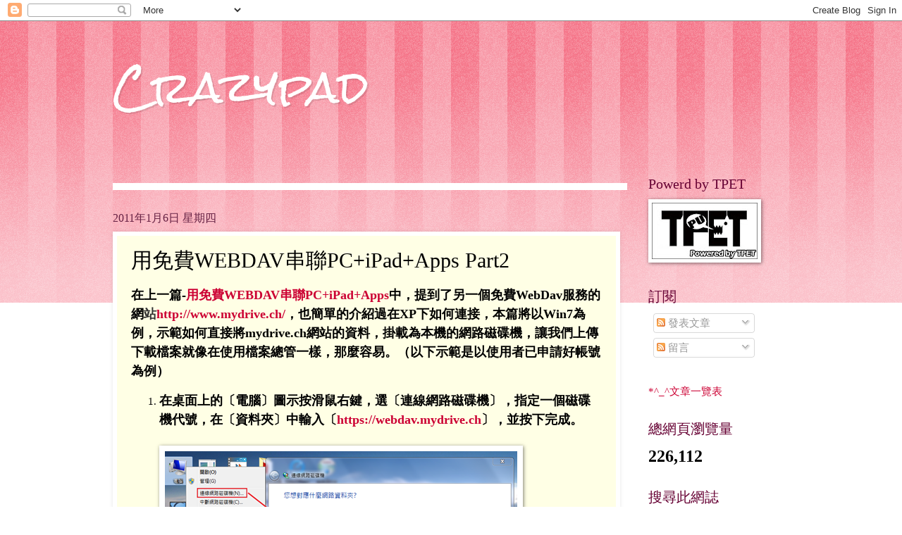

--- FILE ---
content_type: text/html; charset=UTF-8
request_url: http://crazyipad.blogspot.com/2011/01/webdavpcipadapps-part2.html
body_size: 15529
content:
<!DOCTYPE html>
<html class='v2' dir='ltr' xmlns='http://www.w3.org/1999/xhtml' xmlns:b='http://www.google.com/2005/gml/b' xmlns:data='http://www.google.com/2005/gml/data' xmlns:expr='http://www.google.com/2005/gml/expr'>
<head>
<link href='https://www.blogger.com/static/v1/widgets/335934321-css_bundle_v2.css' rel='stylesheet' type='text/css'/>
<meta content='IE=EmulateIE7' http-equiv='X-UA-Compatible'/>
<meta content='width=1100' name='viewport'/>
<meta content='text/html; charset=UTF-8' http-equiv='Content-Type'/>
<meta content='blogger' name='generator'/>
<link href='http://crazyipad.blogspot.com/favicon.ico' rel='icon' type='image/x-icon'/>
<link href='http://crazyipad.blogspot.com/2011/01/webdavpcipadapps-part2.html' rel='canonical'/>
<link rel="alternate" type="application/atom+xml" title="Crazypad - Atom" href="http://crazyipad.blogspot.com/feeds/posts/default" />
<link rel="alternate" type="application/rss+xml" title="Crazypad - RSS" href="http://crazyipad.blogspot.com/feeds/posts/default?alt=rss" />
<link rel="service.post" type="application/atom+xml" title="Crazypad - Atom" href="https://www.blogger.com/feeds/6389466683627611887/posts/default" />

<link rel="alternate" type="application/atom+xml" title="Crazypad - Atom" href="http://crazyipad.blogspot.com/feeds/258982954749723095/comments/default" />
<!--Can't find substitution for tag [blog.ieCssRetrofitLinks]-->
<link href='https://blogger.googleusercontent.com/img/b/R29vZ2xl/AVvXsEi8WNzwC3B-EtT61xOaECwgfV_wm0-1swte2XSkNvTM30omdaRt7KQwAd2CMhD8_rAFPCOLvNuSQD3UI_eP7FUKJZCOKn9QrTVdjv29c9z_fdl79iY262z-wR_O1PDzlAvaqHZlk8RHgljr/?imgmax=800' rel='image_src'/>
<meta content='http://crazyipad.blogspot.com/2011/01/webdavpcipadapps-part2.html' property='og:url'/>
<meta content='用免費WEBDAV串聯PC+iPad+Apps Part2' property='og:title'/>
<meta content='在上一篇- 用免費WEBDAV串聯PC+iPad+Apps 中，提到了另一個免費WebDav服務的網 站 http://www.mydrive.ch/ ，也簡單的介紹過在XP下如何連接，本篇將以Win7為例，示範如何直接將mydrive.ch網站的資料，掛載為本機的網路磁碟機，讓...' property='og:description'/>
<meta content='https://blogger.googleusercontent.com/img/b/R29vZ2xl/AVvXsEi8WNzwC3B-EtT61xOaECwgfV_wm0-1swte2XSkNvTM30omdaRt7KQwAd2CMhD8_rAFPCOLvNuSQD3UI_eP7FUKJZCOKn9QrTVdjv29c9z_fdl79iY262z-wR_O1PDzlAvaqHZlk8RHgljr/w1200-h630-p-k-no-nu/?imgmax=800' property='og:image'/>
<title>Crazypad: 用免費WEBDAV串聯PC+iPad+Apps Part2</title>
<style type='text/css'>@font-face{font-family:'Homemade Apple';font-style:normal;font-weight:400;font-display:swap;src:url(//fonts.gstatic.com/s/homemadeapple/v24/Qw3EZQFXECDrI2q789EKQZJob0x6XHgOiJM6.woff2)format('woff2');unicode-range:U+0000-00FF,U+0131,U+0152-0153,U+02BB-02BC,U+02C6,U+02DA,U+02DC,U+0304,U+0308,U+0329,U+2000-206F,U+20AC,U+2122,U+2191,U+2193,U+2212,U+2215,U+FEFF,U+FFFD;}@font-face{font-family:'Rock Salt';font-style:normal;font-weight:400;font-display:swap;src:url(//fonts.gstatic.com/s/rocksalt/v24/MwQ0bhv11fWD6QsAVOZrt0M6p7NGrQ.woff2)format('woff2');unicode-range:U+0000-00FF,U+0131,U+0152-0153,U+02BB-02BC,U+02C6,U+02DA,U+02DC,U+0304,U+0308,U+0329,U+2000-206F,U+20AC,U+2122,U+2191,U+2193,U+2212,U+2215,U+FEFF,U+FFFD;}</style>
<style id='page-skin-1' type='text/css'><!--
/*
/* ToC的CSS開始*/
#toc {
border: 0px solid #000000;
background: #ffffff;
padding:5px;
width:100%;
margin-top:10px;
}
.toc-header-col1, .toc-header-col2, .toc-header-col3, .toc-header-col4 {
border-top: 1px solid #4c4c4c;
border-bottom: 1px dotted #4c4c4c;
color: #000000;
padding-left: 5px;
width:40%;
}
.toc-header-col2 {
width:13%;
}
.toc-header-col3 {
width:12%;
}
.toc-header-col4 {
width:25%;
}
.toc-header-col1 a:link, .toc-header-col1 a:visited, .toc-header-col2 a:link, .toc-header-col2 a:visited, .toc-header-col3 a:link, .toc-header-col3 a:visited,  .toc-header-col4 a:link, .toc-header-col4 a:visited {
text-decoration:none;
font-size: 95%;
color:#4c4c4c;
}
.toc-header-col1 a:hover, .toc-header-col2 a:hover, .toc-header-col3 a:hover , .toc-header-col4 a:hover {
text-decoration:underline;
font-size: 95%;
}
.toc-entry-col1, .toc-entry-col2, .toc-entry-col3, .toc-entry-col4 {
padding-left: 5px;
}
/* ToC的CSS結束*/
-----------------------------------------------
Blogger Template Style
Name:     Watermark
Designer: Josh Peterson
URL:      www.noaesthetic.com
----------------------------------------------- */
/* Variable definitions
====================
<Variable name="keycolor" description="Main Color" type="color" default="#c0a154"/>
<Group description="Page Text" selector="body">
<Variable name="body.font" description="Font" type="font"
default="normal normal 14px Arial, Tahoma, Helvetica, FreeSans, sans-serif"/>
<Variable name="body.text.color" description="Text Color" type="color" default="#333333"/>
</Group>
<Group description="Backgrounds" selector=".main-inner">
<Variable name="body.background.color" description="Outer Background" type="color" default="#c0a154"/>
<Variable name="footer.background.color" description="Footer Background" type="color" default="transparent"/>
</Group>
<Group description="Links" selector=".main-inner">
<Variable name="link.color" description="Link Color" type="color" default="#cc3300"/>
<Variable name="link.visited.color" description="Visited Color" type="color" default="#993322"/>
<Variable name="link.hover.color" description="Hover Color" type="color" default="#ff3300"/>
</Group>
<Group description="Blog Title" selector=".header h1">
<Variable name="header.font" description="Title Font" type="font"
default="normal normal 60px Georgia, Utopia, 'Palatino Linotype', Palatino, serif"/>
<Variable name="header.text.color" description="Title Color" type="color" default="#ffffff" />
</Group>
<Group description="Blog Description" selector=".header .description">
<Variable name="description.text.color" description="Description Color" type="color"
default="#997755" />
</Group>
<Group description="Tabs Text" selector=".tabs-inner .widget li a">
<Variable name="tabs.font" description="Font" type="font"
default="normal normal 20px Georgia, Utopia, 'Palatino Linotype', Palatino, serif"/>
<Variable name="tabs.text.color" description="Text Color" type="color" default="#cc0033"/>
<Variable name="tabs.selected.text.color" description="Selected Color" type="color" default="#000000"/>
</Group>
<Group description="Tabs Background" selector=".tabs-outer .PageList">
<Variable name="tabs.background.color" description="Background Color" type="color" default="transparent"/>
<Variable name="tabs.separator.color" description="Separator Color" type="color" default="#ee1133"/>
</Group>
<Group description="Date Header" selector="h2.date-header">
<Variable name="date.font" description="Font" type="font"
default="normal normal 16px Arial, Tahoma, Helvetica, FreeSans, sans-serif"/>
<Variable name="date.text.color" description="Text Color" type="color" default="#997755"/>
</Group>
<Group description="Post" selector="h3.post-title, .comments h4">
<Variable name="post.title.font" description="Title Font" type="font"
default="normal normal 30px Georgia, Utopia, 'Palatino Linotype', Palatino, serif"/>
<Variable name="post.background.color" description="Background Color" type="color" default="transparent"/>
<Variable name="post.border.color" description="Border Color" type="color" default="#ccbb99" />
</Group>
<Group description="Post Footer" selector=".post-footer">
<Variable name="post.footer.text.color" description="Text Color" type="color" default="#997755"/>
</Group>
<Group description="Gadgets" selector="h2">
<Variable name="widget.title.font" description="Title Font" type="font"
default="normal normal 20px Georgia, Utopia, 'Palatino Linotype', Palatino, serif"/>
<Variable name="widget.title.text.color" description="Title Color" type="color" default="#000000"/>
<Variable name="widget.alternate.text.color" description="Alternate Color" type="color" default="#777777"/>
</Group>
<Group description="Footer" selector=".footer-inner">
<Variable name="footer.text.color" description="Text Color" type="color" default="#333333"/>
<Variable name="footer.widget.title.text.color" description="Gadget Title Color" type="color" default="#660033"/>
</Group>
<Group description="Footer Links" selector=".footer-inner">
<Variable name="footer.link.color" description="Link Color" type="color" default="#cc0033"/>
<Variable name="footer.link.visited.color" description="Visited Color" type="color" default="#aa0033"/>
<Variable name="footer.link.hover.color" description="Hover Color" type="color" default="#aa0033"/>
</Group>
<Variable name="body.background" description="Body Background" type="background"
color="#ee1133" default="$(color) url(http://www.blogblog.com/1kt/watermark/body_background_birds.png) repeat scroll top left"/>
<Variable name="body.background.overlay" description="Overlay Background" type="background" color="#ee1133"
default="transparent url(http://www.blogblog.com/1kt/watermark/body_overlay_birds.png) no-repeat scroll top right"/>
<Variable name="body.background.overlay.height" description="Overlay Background Height" type="length" default="121px"/>
<Variable name="tabs.background.inner" description="Tabs Background Inner" type="url" default="none"/>
<Variable name="tabs.background.outer" description="Tabs Background Outer" type="url" default="none"/>
<Variable name="tabs.border.size" description="Tabs Border Size" type="length" default="0"/>
<Variable name="tabs.shadow.spread" description="Tabs Shadow Spread" type="length" default="0"/>
<Variable name="main.padding.top" description="Main Padding Top" type="length" default="30px"/>
<Variable name="main.cap.height" description="Main Cap Height" type="length" default="0"/>
<Variable name="main.cap.image" description="Main Cap Image" type="url" default="none"/>
<Variable name="main.cap.overlay" description="Main Cap Overlay" type="url" default="none"/>
<Variable name="main.background" description="Main Background" type="background"
default="transparent none no-repeat scroll top left"/>
<Variable name="post.background.url" description="Post Background URL" type="url"
default="url(http://www.blogblog.com/1kt/watermark/post_background_birds.png)"/>
<Variable name="post.border.size" description="Post Border Size" type="length" default="1px"/>
<Variable name="post.border.style" description="Post Border Style" type="string" default="dotted"/>
<Variable name="post.shadow.spread" description="Post Shadow Spread" type="length" default="0"/>
<Variable name="footer.background" description="Footer Background" type="background"
color="#ffcccc" default="$(color) url(http://www.blogblog.com/1kt/watermark/body_background_navigator.png) repeat scroll top left"/>
<Variable name="startSide" description="Side where text starts in blog language" type="automatic" default="left"/>
<Variable name="endSide" description="Side where text ends in blog language" type="automatic" default="right"/>
*/
/* Use this with templates/1ktemplate-*.html */
/* Content
----------------------------------------------- */
body {
font: normal normal 15px Homemade Apple;
color: #333333;
background: #ee1133 url(http://www.blogblog.com/1kt/watermark/body_background_bubblegum.png) repeat scroll top center;
}
html body .content-outer {
min-width: 0;
max-width: 100%;
width: 100%;
}
.content-outer {
font-size: 92%;
}
a:link {
text-decoration:none;
color: #cc0033;
}
a:visited {
text-decoration:none;
color: #aa0033;
}
a:hover {
text-decoration:underline;
color: #aa0033;
}
.body-fauxcolumns .cap-top {
margin-top: 30px;
background: #ee1133 url(http://www.blogblog.com/1kt/watermark/body_overlay_bubblegum.png) repeat-x scroll top left;
height: 400px;
}
.content-inner {
padding: 0;
}
/* Header
----------------------------------------------- */
.header-inner .Header .titlewrapper,
.header-inner .Header .descriptionwrapper {
padding-left: 20px;
padding-right: 20px;
}
.Header h1 {
font: normal normal 60px Rock Salt;
color: #ffffff;
text-shadow: 2px 2px rgba(0, 0, 0, .1);
}
.Header h1 a {
color: #ffffff;
}
.Header .description {
font-size: 140%;
color: #ffffff;
}
/* Tabs
----------------------------------------------- */
.tabs-inner .section {
margin: 0 20px;
}
.tabs-inner .PageList, .tabs-inner .LinkList, .tabs-inner .Labels {
margin-left: -11px;
margin-right: -11px;
background-color: #ffdd99;
border-top: 3px solid #ffffff;
border-bottom: 3px solid #ffffff;
-moz-box-shadow: 0 0 10px rgba(0, 0, 0, .3);
-webkit-box-shadow: 0 0 10px rgba(0, 0, 0, .3);
-goog-ms-box-shadow: 0 0 10px rgba(0, 0, 0, .3);
box-shadow: 0 0 10px rgba(0, 0, 0, .3);
}
.tabs-inner .PageList .widget-content,
.tabs-inner .LinkList .widget-content,
.tabs-inner .Labels .widget-content {
margin: -3px -11px;
background: transparent url(http://www.blogblog.com/1kt/watermark/tabs_background_right_bubblegum.png)  no-repeat scroll right;
}
.tabs-inner .widget ul {
padding: 2px 25px;
max-height: 34px;
background: transparent url(http://www.blogblog.com/1kt/watermark/tabs_background_left_bubblegum.png) no-repeat scroll left;
}
.tabs-inner .widget li {
border: none;
}
.tabs-inner .widget li a {
display: inline-block;
padding: .25em 1em;
font: normal normal 20px Georgia, Utopia, 'Palatino Linotype', Palatino, serif;
color: #cc0033;
border-right: 1px solid transparent;
}
.tabs-inner .widget li:first-child a {
border-left: 1px solid transparent;
}
.tabs-inner .widget li.selected a, .tabs-inner .widget li a:hover {
color: #660000;
}
/* Headings
----------------------------------------------- */
h2 {
font: normal normal 20px Georgia, Utopia, 'Palatino Linotype', Palatino, serif;
color: #660033;
margin: 0 0 .5em;
}
h2.date-header {
font: normal normal 16px Georgia, Utopia, 'Palatino Linotype', Palatino, serif;
color: #662244;
}
/* Main
----------------------------------------------- */
.main-inner .column-center-inner,
.main-inner .column-left-inner,
.main-inner .column-right-inner {
padding: 0 5px;
}
.main-outer {
margin-top: 0;
background: transparent none no-repeat scroll top left;
}
.main-inner {
padding-top: 30px;
}
.main-cap-top {
position: relative;
}
.main-cap-top .cap-right {
position: absolute;
height: 0;
width: 100%;
bottom: 0;
background: transparent none repeat-x scroll bottom center;
}
.main-cap-top .cap-left {
position: absolute;
height: 245px;
width: 280px;
right: 0;
bottom: 0;
background: transparent none no-repeat scroll bottom left;
}
/* Posts
----------------------------------------------- */
.post-outer {
padding: 15px 20px;
margin: 0 0 25px;
background: #ffffe5 none repeat scroll top left;
_background-image: none;
border: solid 6px #ffffff;
-moz-box-shadow: 0 0 5px rgba(0, 0, 0, .1);
-webkit-box-shadow: 0 0 5px rgba(0, 0, 0, .1);
-goog-ms-box-shadow: 0 0 5px rgba(0, 0, 0, .1);
box-shadow: 0 0 5px rgba(0, 0, 0, .1);
}
h3.post-title {
font: normal normal 30px Georgia, Utopia, 'Palatino Linotype', Palatino, serif;
margin: 0;
}
.comments h4 {
font: normal normal 30px Georgia, Utopia, 'Palatino Linotype', Palatino, serif;
margin: 1em 0 0;
}
.post-body {
font-size: 105%;
line-height: 1.5;
position: relative;
}
.post-header {
margin: 0 0 1em;
color: #997755;
}
.post-footer {
margin: 10px 0 0;
padding: 10px 0 0;
color: #997755;
border-top: dashed 1px #777777;
}
#blog-pager {
font-size: 140%
}
#comments .comment-author {
padding-top: 1.5em;
border-top: dashed 1px #777777;
background-position: 0 1.5em;
}
#comments .comment-author:first-child {
padding-top: 0;
border-top: none;
}
.avatar-image-container {
margin: .2em 0 0;
}
/* Widgets
----------------------------------------------- */
.widget ul, .widget #ArchiveList ul.flat {
padding: 0;
list-style: none;
}
.widget ul li, .widget #ArchiveList ul.flat li {
padding: .35em 0;
text-indent: 0;
border-top: dashed 1px #777777;
}
.widget ul li:first-child, .widget #ArchiveList ul.flat li:first-child {
border-top: none;
}
.widget .post-body ul {
list-style: disc;
}
.widget .post-body ul li {
border: none;
}
.widget .zippy {
color: #777777;
}
.post-body img, .post-body .tr-caption-container, .Profile img, .Image img,
.BlogList .item-thumbnail img {
padding: 5px;
background: #fff;
-moz-box-shadow: 1px 1px 5px rgba(0, 0, 0, .5);
-webkit-box-shadow: 1px 1px 5px rgba(0, 0, 0, .5);
-goog-ms-box-shadow: 1px 1px 5px rgba(0, 0, 0, .5);
box-shadow: 1px 1px 5px rgba(0, 0, 0, .5);
}
.post-body img, .post-body .tr-caption-container {
padding: 8px;
}
.post-body .tr-caption-container {
color: #333333;
}
.post-body .tr-caption-container img {
padding: 0;
background: transparent;
border: none;
-moz-box-shadow: 0 0 0 rgba(0, 0, 0, .1);
-webkit-box-shadow: 0 0 0 rgba(0, 0, 0, .1);
-goog-ms-box-shadow: 0 0 0 rgba(0, 0, 0, .1);
box-shadow: 0 0 0 rgba(0, 0, 0, .1);
}
/* Footer
----------------------------------------------- */
.footer-outer {
color:#333333;
background: #ffcccc url(http://www.blogblog.com/1kt/watermark/body_background_birds.png) repeat scroll top left;
}
.footer-outer a {
color: #cc0033;
}
.footer-outer a:visited {
color: #aa0033;
}
.footer-outer a:hover {
color: #aa0033;
}
.footer-outer .widget h2 {
color: #660033;
}

--></style>
<style id='template-skin-1' type='text/css'><!--
body {
min-width: 1000px;
}
.content-outer, .content-fauxcolumn-outer, .region-inner {
min-width: 1000px;
max-width: 1000px;
_width: 1000px;
}
.main-inner .columns {
padding-left: 0px;
padding-right: 240px;
}
.main-inner .fauxcolumn-center-outer {
left: 0px;
right: 240px;
/* IE6 does not respect left and right together */
_width: expression(this.parentNode.offsetWidth -
parseInt("0px") -
parseInt("240px") + 'px');
}
.main-inner .fauxcolumn-left-outer {
width: 0px;
}
.main-inner .fauxcolumn-right-outer {
width: 240px;
}
.main-inner .column-left-outer {
width: 0px;
right: 100%;
margin-left: -0px;
}
.main-inner .column-right-outer {
width: 240px;
margin-right: -240px;
}
#layout {
min-width: 0;
}
#layout .content-outer {
min-width: 0;
width: 800px;
}
#layout .region-inner {
min-width: 0;
width: auto;
}
--></style>
<link href='https://www.blogger.com/dyn-css/authorization.css?targetBlogID=6389466683627611887&amp;zx=76eff0d7-9946-45b7-8056-8071f5482771' media='none' onload='if(media!=&#39;all&#39;)media=&#39;all&#39;' rel='stylesheet'/><noscript><link href='https://www.blogger.com/dyn-css/authorization.css?targetBlogID=6389466683627611887&amp;zx=76eff0d7-9946-45b7-8056-8071f5482771' rel='stylesheet'/></noscript>
<meta name='google-adsense-platform-account' content='ca-host-pub-1556223355139109'/>
<meta name='google-adsense-platform-domain' content='blogspot.com'/>

<!-- data-ad-client=ca-pub-0713542075747114 -->

</head>
<body class='loading'>
<div class='navbar section' id='navbar'><div class='widget Navbar' data-version='1' id='Navbar1'><script type="text/javascript">
    function setAttributeOnload(object, attribute, val) {
      if(window.addEventListener) {
        window.addEventListener('load',
          function(){ object[attribute] = val; }, false);
      } else {
        window.attachEvent('onload', function(){ object[attribute] = val; });
      }
    }
  </script>
<div id="navbar-iframe-container"></div>
<script type="text/javascript" src="https://apis.google.com/js/platform.js"></script>
<script type="text/javascript">
      gapi.load("gapi.iframes:gapi.iframes.style.bubble", function() {
        if (gapi.iframes && gapi.iframes.getContext) {
          gapi.iframes.getContext().openChild({
              url: 'https://www.blogger.com/navbar/6389466683627611887?po\x3d258982954749723095\x26origin\x3dhttp://crazyipad.blogspot.com',
              where: document.getElementById("navbar-iframe-container"),
              id: "navbar-iframe"
          });
        }
      });
    </script><script type="text/javascript">
(function() {
var script = document.createElement('script');
script.type = 'text/javascript';
script.src = '//pagead2.googlesyndication.com/pagead/js/google_top_exp.js';
var head = document.getElementsByTagName('head')[0];
if (head) {
head.appendChild(script);
}})();
</script>
</div></div>
<div class='body-fauxcolumns'>
<div class='fauxcolumn-outer body-fauxcolumn-outer'>
<div class='cap-top'>
<div class='cap-left'></div>
<div class='cap-right'></div>
</div>
<div class='fauxborder-left'>
<div class='fauxborder-right'></div>
<div class='fauxcolumn-inner'>
</div>
</div>
<div class='cap-bottom'>
<div class='cap-left'></div>
<div class='cap-right'></div>
</div>
</div>
</div>
<div class='content'>
<div class='content-fauxcolumns'>
<div class='fauxcolumn-outer content-fauxcolumn-outer'>
<div class='cap-top'>
<div class='cap-left'></div>
<div class='cap-right'></div>
</div>
<div class='fauxborder-left'>
<div class='fauxborder-right'></div>
<div class='fauxcolumn-inner'>
</div>
</div>
<div class='cap-bottom'>
<div class='cap-left'></div>
<div class='cap-right'></div>
</div>
</div>
</div>
<div class='content-outer'>
<div class='content-cap-top cap-top'>
<div class='cap-left'></div>
<div class='cap-right'></div>
</div>
<div class='fauxborder-left content-fauxborder-left'>
<div class='fauxborder-right content-fauxborder-right'></div>
<div class='content-inner'>
<header>
<div class='header-outer'>
<div class='header-cap-top cap-top'>
<div class='cap-left'></div>
<div class='cap-right'></div>
</div>
<div class='fauxborder-left header-fauxborder-left'>
<div class='fauxborder-right header-fauxborder-right'></div>
<div class='region-inner header-inner'>
<div class='header section' id='header'><div class='widget Header' data-version='1' id='Header1'>
<div id='header-inner'>
<div class='titlewrapper'>
<h1 class='title'>
<a href='http://crazyipad.blogspot.com/'>
Crazypad
</a>
</h1>
</div>
<div class='descriptionwrapper'>
<p class='description'><span>
</span></p>
</div>
</div>
</div></div>
</div>
</div>
<div class='header-cap-bottom cap-bottom'>
<div class='cap-left'></div>
<div class='cap-right'></div>
</div>
</div>
</header>
<div class='tabs-outer'>
<div class='tabs-cap-top cap-top'>
<div class='cap-left'></div>
<div class='cap-right'></div>
</div>
<div class='fauxborder-left tabs-fauxborder-left'>
<div class='fauxborder-right tabs-fauxborder-right'></div>
<div class='region-inner tabs-inner'>
<div class='tabs no-items section' id='crosscol'></div>
<div class='tabs no-items section' id='crosscol-overflow'></div>
</div>
</div>
<div class='tabs-cap-bottom cap-bottom'>
<div class='cap-left'></div>
<div class='cap-right'></div>
</div>
</div>
<div class='main-outer'>
<div class='main-cap-top cap-top'>
<div class='cap-left'></div>
<div class='cap-right'></div>
</div>
<div class='fauxborder-left main-fauxborder-left'>
<div class='fauxborder-right main-fauxborder-right'></div>
<div class='region-inner main-inner'>
<div class='columns fauxcolumns'>
<div class='fauxcolumn-outer fauxcolumn-center-outer'>
<div class='cap-top'>
<div class='cap-left'></div>
<div class='cap-right'></div>
</div>
<div class='fauxborder-left'>
<div class='fauxborder-right'></div>
<div class='fauxcolumn-inner'>
</div>
</div>
<div class='cap-bottom'>
<div class='cap-left'></div>
<div class='cap-right'></div>
</div>
</div>
<div class='fauxcolumn-outer fauxcolumn-left-outer'>
<div class='cap-top'>
<div class='cap-left'></div>
<div class='cap-right'></div>
</div>
<div class='fauxborder-left'>
<div class='fauxborder-right'></div>
<div class='fauxcolumn-inner'>
</div>
</div>
<div class='cap-bottom'>
<div class='cap-left'></div>
<div class='cap-right'></div>
</div>
</div>
<div class='fauxcolumn-outer fauxcolumn-right-outer'>
<div class='cap-top'>
<div class='cap-left'></div>
<div class='cap-right'></div>
</div>
<div class='fauxborder-left'>
<div class='fauxborder-right'></div>
<div class='fauxcolumn-inner'>
</div>
</div>
<div class='cap-bottom'>
<div class='cap-left'></div>
<div class='cap-right'></div>
</div>
</div>
<!-- corrects IE6 width calculation -->
<div class='columns-inner'>
<div class='column-center-outer'>
<div class='column-center-inner'>
<div class='main section' id='main'><div class='widget HTML' data-version='1' id='HTML1'>
<div class='widget-content'>
<div id="toc"></div>
</div>
<div class='clear'></div>
</div><div class='widget Blog' data-version='1' id='Blog1'>
<div class='blog-posts hfeed'>

          <div class="date-outer">
        
<h2 class='date-header'><span>2011年1月6日 星期四</span></h2>

          <div class="date-posts">
        
<div class='post-outer'>
<div class='post hentry'>
<a name='258982954749723095'></a>
<h3 class='post-title entry-title'>
用免費WEBDAV串聯PC+iPad+Apps Part2
</h3>
<div class='post-header'>
<div class='post-header-line-1'></div>
</div>
<div class='post-body entry-content'>
<b><span class="Apple-style-span" style="font-size: large;">在上一篇-<a href="http://crazyipad.blogspot.com/2011/01/webdavpcipadapps.html" target="_blank">用免費WEBDAV串聯PC+iPad+Apps</a>中&#65292;提到了另一個免費WebDav服務的網<a href="http://www.mydrive.ch/"><span style="color: #333333;">站</span>http://www.mydrive.ch/</a>&#65292;也簡單的介紹過在XP下如何連接&#65292;本篇將以Win7為例&#65292;示範如何直接將mydrive.ch網站的資料&#65292;掛載為本機的網路磁碟機&#65292;讓我們上傳下載檔案就像在使用檔案總管一樣&#65292;那麼容易&#12290;&#65288;以下示範是以使用者已申請好帳號為例&#65289;</span></b><br />
<ol><li><b><span class="Apple-style-span" style="font-size: large;">在桌面上的&#12308;電腦&#12309;圖示按滑鼠右鍵&#65292;選&#12308;連線網路磁碟機&#12309;&#65292;指定一個磁碟機代號&#65292;在&#12308;資料夾&#12309;中輸入&#12308;<a href="https://webdav.mydrive.ch/">https://webdav.mydrive.ch</a>&#12309;&#65292;並按下完成&#12290;</span></b><br />
<br />
<a href="https://blogger.googleusercontent.com/img/b/R29vZ2xl/AVvXsEiZCYxpDOPKuiFQQJxGQmAHmlcCvOgMaq_nRFTqPGqLoPiVuuvmbxLaYmHjyNJOubOrAcamBytMGoB-H9F0iMQrZGDRjtoGFM7Fa6ojSEutS6cXd2-0pPrq1olOSsbg2asztKiqSzknCtEK/s1600-h/01%5B16%5D.png" target="_blank"><img alt="01" border="0" height="290" src="https://blogger.googleusercontent.com/img/b/R29vZ2xl/AVvXsEi8WNzwC3B-EtT61xOaECwgfV_wm0-1swte2XSkNvTM30omdaRt7KQwAd2CMhD8_rAFPCOLvNuSQD3UI_eP7FUKJZCOKn9QrTVdjv29c9z_fdl79iY262z-wR_O1PDzlAvaqHZlk8RHgljr/?imgmax=800" style="border-bottom-color: initial; border-bottom-style: initial; border-bottom-width: 0px; border-left-color: initial; border-left-style: initial; border-left-width: 0px; border-right-color: initial; border-right-style: initial; border-right-width: 0px; border-top-color: initial; border-top-style: initial; border-top-width: 0px; display: inline;" title="01" width="500" /></a> <br />
</li>
<li><b><span class="Apple-style-span" style="font-size: large;">此時會跳出一個對話視窗&#65292;請輸入你的Mydrive.ch的帳號密碼即可&#12290;</span></b><br />
<br />
<a href="https://blogger.googleusercontent.com/img/b/R29vZ2xl/AVvXsEjwFGFS8x-LbiMRVNFI8ioNuRyvesMcK1dfcTPxL1RSLEaXaxTVxTnNMlaSs2moP1avlgGgOeB2hvImxgtp1w7vB24rRmH-i0OGU_rF6d5GnfYcW-gSnQhs6rIkmWrqjc8rUbAL5J5Lnr3f/s1600-h/02%5B5%5D.png" target="_blank"><img alt="02" border="0" height="264" src="https://blogger.googleusercontent.com/img/b/R29vZ2xl/AVvXsEiSQjOOK3SlTposOhrncUkZes8dirRWq4c48Lceb8_XqmzoaAcgIchAtHBFcf0EJWypeV_XrTN_78mHMfxO9CbpulLRATKi2gfYJa66g3nNXra_c0wK06nPQZb25w9ysH7lE90OQG69iY80/?imgmax=800" style="border-bottom: 0px; border-left: 0px; border-right: 0px; border-top: 0px; display: inline;" title="02" width="442" /></a> <br />
</li>
<li><b><span class="Apple-style-span" style="font-size: large;">以上完成後&#65292;開啟我的電腦看看&#65292;是不是已經多了一台網路磁碟機了呢&#65311;很容易吧&#65292;之後要上傳下載檔案&#65292;只要使用檔案總管就可以囉&#65281;</span></b><br />
&nbsp;<a href="https://blogger.googleusercontent.com/img/b/R29vZ2xl/AVvXsEiRZ2byuS_BtBsfjY01hd-iMbBD1R86UmGGLJ-949uoyq19ZGc9sbCDRUjM2SlCO8x0mMTAY9XWNpDwLKMAq12ekmFwNLCS4I4xXLI1ZN2jQnpjwfpb0Nr82tgvHcCDw_c4s7BqIPue1efA/s1600-h/03%5B9%5D.png" target="_blank"><img alt="03" border="0" height="375" src="https://blogger.googleusercontent.com/img/b/R29vZ2xl/AVvXsEgx353ytQA0KJhdSYZ85Dun3A0yl9LQd42P-qAE3qeT7DY7cgwXdXh-x2uvmtayU5xuHPNlrINxkWn8OkIcGr0vhrYxbQQPv6-R6magcDoV-T94G2yGtOPWIMrS8kqAHpwYZoE6tOdfX0T2/?imgmax=800" style="border-bottom: 0px; border-left: 0px; border-right: 0px; border-top: 0px; display: inline;" title="03" width="504" /></a> </li>
</ol>
<div style='clear: both;'></div>
</div>
<div class='post-footer'>
<div class='post-footer-line post-footer-line-1'><span class='post-author vcard'>
張貼者&#65306;
<span class='fn'>丫剛老師</span>
</span>
<span class='post-timestamp'>
於
<a class='timestamp-link' href='http://crazyipad.blogspot.com/2011/01/webdavpcipadapps-part2.html' rel='bookmark' title='permanent link'><abbr class='published' title='2011-01-06T10:20:00+08:00'>上午10:20</abbr></a>
</span>
<span class='post-comment-link'>
</span>
<span class='post-icons'>
<span class='item-control blog-admin pid-1760675503'>
<a href='https://www.blogger.com/post-edit.g?blogID=6389466683627611887&postID=258982954749723095&from=pencil' title='編輯文章'>
<img alt='' class='icon-action' height='18' src='https://resources.blogblog.com/img/icon18_edit_allbkg.gif' width='18'/>
</a>
</span>
</span>
<div class='post-share-buttons'>
<a class='goog-inline-block share-button sb-email' href='https://www.blogger.com/share-post.g?blogID=6389466683627611887&postID=258982954749723095&target=email' target='_blank' title='以電子郵件傳送這篇文章'><span class='share-button-link-text'>以電子郵件傳送這篇文章</span></a><a class='goog-inline-block share-button sb-blog' href='https://www.blogger.com/share-post.g?blogID=6389466683627611887&postID=258982954749723095&target=blog' onclick='window.open(this.href, "_blank", "height=270,width=475"); return false;' target='_blank' title='BlogThis！'><span class='share-button-link-text'>BlogThis&#65281;</span></a><a class='goog-inline-block share-button sb-twitter' href='https://www.blogger.com/share-post.g?blogID=6389466683627611887&postID=258982954749723095&target=twitter' target='_blank' title='分享至 X'><span class='share-button-link-text'>分享至 X</span></a><a class='goog-inline-block share-button sb-facebook' href='https://www.blogger.com/share-post.g?blogID=6389466683627611887&postID=258982954749723095&target=facebook' onclick='window.open(this.href, "_blank", "height=430,width=640"); return false;' target='_blank' title='分享至 Facebook'><span class='share-button-link-text'>分享至 Facebook</span></a><a class='goog-inline-block share-button sb-pinterest' href='https://www.blogger.com/share-post.g?blogID=6389466683627611887&postID=258982954749723095&target=pinterest' target='_blank' title='分享到 Pinterest'><span class='share-button-link-text'>分享到 Pinterest</span></a>
</div>
</div>
<div class='post-footer-line post-footer-line-2'><span class='post-labels'>
標籤&#65306;
<a href='http://crazyipad.blogspot.com/search/label/%E5%B7%A5%E5%85%B7' rel='tag'>工具</a>,
<a href='http://crazyipad.blogspot.com/search/label/tips' rel='tag'>tips</a>
</span>
</div>
<div class='post-footer-line post-footer-line-3'><span class='post-location'>
</span>
</div>
</div>
</div>
<div class='comments' id='comments'>
<a name='comments'></a>
<h4>沒有留言:</h4>
<div id='Blog1_comments-block-wrapper'>
<dl class='avatar-comment-indent' id='comments-block'>
</dl>
</div>
<p class='comment-footer'>
<div class='comment-form'>
<a name='comment-form'></a>
<h4 id='comment-post-message'>張貼留言</h4>
<p>
</p>
<a href='https://www.blogger.com/comment/frame/6389466683627611887?po=258982954749723095&hl=zh-TW&saa=85391&origin=http://crazyipad.blogspot.com' id='comment-editor-src'></a>
<iframe allowtransparency='true' class='blogger-iframe-colorize blogger-comment-from-post' frameborder='0' height='410px' id='comment-editor' name='comment-editor' src='' width='100%'></iframe>
<script src='https://www.blogger.com/static/v1/jsbin/2830521187-comment_from_post_iframe.js' type='text/javascript'></script>
<script type='text/javascript'>
      BLOG_CMT_createIframe('https://www.blogger.com/rpc_relay.html');
    </script>
</div>
</p>
</div>
</div>

        </div></div>
      
</div>
<div class='blog-pager' id='blog-pager'>
<span id='blog-pager-newer-link'>
<a class='blog-pager-newer-link' href='http://crazyipad.blogspot.com/2011/01/ithoughthd-part2.html' id='Blog1_blog-pager-newer-link' title='較新的文章'>較新的文章</a>
</span>
<span id='blog-pager-older-link'>
<a class='blog-pager-older-link' href='http://crazyipad.blogspot.com/2011/01/ubuntuwebdavwin7webdav.html' id='Blog1_blog-pager-older-link' title='較舊的文章'>較舊的文章</a>
</span>
<a class='home-link' href='http://crazyipad.blogspot.com/'>首頁</a>
</div>
<div class='clear'></div>
<div class='post-feeds'>
<div class='feed-links'>
訂閱&#65306;
<a class='feed-link' href='http://crazyipad.blogspot.com/feeds/258982954749723095/comments/default' target='_blank' type='application/atom+xml'>張貼留言 (Atom)</a>
</div>
</div>
</div></div>
</div>
</div>
<div class='column-left-outer'>
<div class='column-left-inner'>
<aside>
</aside>
</div>
</div>
<div class='column-right-outer'>
<div class='column-right-inner'>
<aside>
<div class='sidebar section' id='sidebar-right-1'><div class='widget Image' data-version='1' id='Image1'>
<h2>Powerd by TPET</h2>
<div class='widget-content'>
<a href='http://tpet.ntct.edu.tw/bin/home.php'>
<img alt='Powerd by TPET' height='80' id='Image1_img' src='https://blogger.googleusercontent.com/img/b/R29vZ2xl/AVvXsEjjuR_4cS9P-SnyqkVwkfIxDFzjYQv_ev9COPWurmlkQDxpmc4OiN8bHI5AiNrgT3RlAX6aRtcD35o5H_aYUgrlruECGOg6Z4QWLF-e42CCU62PHzp0fRaTmYPaSZN0CipW2iVTLZmSirEg/s150/tpet1024.jpg' width='150'/>
</a>
<br/>
</div>
<div class='clear'></div>
</div><div class='widget Subscribe' data-version='1' id='Subscribe1'>
<div style='white-space:nowrap'>
<h2 class='title'>訂閱</h2>
<div class='widget-content'>
<div class='subscribe-wrapper subscribe-type-POST'>
<div class='subscribe expanded subscribe-type-POST' id='SW_READER_LIST_Subscribe1POST' style='display:none;'>
<div class='top'>
<span class='inner' onclick='return(_SW_toggleReaderList(event, "Subscribe1POST"));'>
<img class='subscribe-dropdown-arrow' src='https://resources.blogblog.com/img/widgets/arrow_dropdown.gif'/>
<img align='absmiddle' alt='' border='0' class='feed-icon' src='https://resources.blogblog.com/img/icon_feed12.png'/>
發表文章
</span>
<div class='feed-reader-links'>
<a class='feed-reader-link' href='https://www.netvibes.com/subscribe.php?url=http%3A%2F%2Fcrazyipad.blogspot.com%2Ffeeds%2Fposts%2Fdefault' target='_blank'>
<img src='https://resources.blogblog.com/img/widgets/subscribe-netvibes.png'/>
</a>
<a class='feed-reader-link' href='https://add.my.yahoo.com/content?url=http%3A%2F%2Fcrazyipad.blogspot.com%2Ffeeds%2Fposts%2Fdefault' target='_blank'>
<img src='https://resources.blogblog.com/img/widgets/subscribe-yahoo.png'/>
</a>
<a class='feed-reader-link' href='http://crazyipad.blogspot.com/feeds/posts/default' target='_blank'>
<img align='absmiddle' class='feed-icon' src='https://resources.blogblog.com/img/icon_feed12.png'/>
                  Atom
                </a>
</div>
</div>
<div class='bottom'></div>
</div>
<div class='subscribe' id='SW_READER_LIST_CLOSED_Subscribe1POST' onclick='return(_SW_toggleReaderList(event, "Subscribe1POST"));'>
<div class='top'>
<span class='inner'>
<img class='subscribe-dropdown-arrow' src='https://resources.blogblog.com/img/widgets/arrow_dropdown.gif'/>
<span onclick='return(_SW_toggleReaderList(event, "Subscribe1POST"));'>
<img align='absmiddle' alt='' border='0' class='feed-icon' src='https://resources.blogblog.com/img/icon_feed12.png'/>
發表文章
</span>
</span>
</div>
<div class='bottom'></div>
</div>
</div>
<div class='subscribe-wrapper subscribe-type-PER_POST'>
<div class='subscribe expanded subscribe-type-PER_POST' id='SW_READER_LIST_Subscribe1PER_POST' style='display:none;'>
<div class='top'>
<span class='inner' onclick='return(_SW_toggleReaderList(event, "Subscribe1PER_POST"));'>
<img class='subscribe-dropdown-arrow' src='https://resources.blogblog.com/img/widgets/arrow_dropdown.gif'/>
<img align='absmiddle' alt='' border='0' class='feed-icon' src='https://resources.blogblog.com/img/icon_feed12.png'/>
留言
</span>
<div class='feed-reader-links'>
<a class='feed-reader-link' href='https://www.netvibes.com/subscribe.php?url=http%3A%2F%2Fcrazyipad.blogspot.com%2Ffeeds%2F258982954749723095%2Fcomments%2Fdefault' target='_blank'>
<img src='https://resources.blogblog.com/img/widgets/subscribe-netvibes.png'/>
</a>
<a class='feed-reader-link' href='https://add.my.yahoo.com/content?url=http%3A%2F%2Fcrazyipad.blogspot.com%2Ffeeds%2F258982954749723095%2Fcomments%2Fdefault' target='_blank'>
<img src='https://resources.blogblog.com/img/widgets/subscribe-yahoo.png'/>
</a>
<a class='feed-reader-link' href='http://crazyipad.blogspot.com/feeds/258982954749723095/comments/default' target='_blank'>
<img align='absmiddle' class='feed-icon' src='https://resources.blogblog.com/img/icon_feed12.png'/>
                  Atom
                </a>
</div>
</div>
<div class='bottom'></div>
</div>
<div class='subscribe' id='SW_READER_LIST_CLOSED_Subscribe1PER_POST' onclick='return(_SW_toggleReaderList(event, "Subscribe1PER_POST"));'>
<div class='top'>
<span class='inner'>
<img class='subscribe-dropdown-arrow' src='https://resources.blogblog.com/img/widgets/arrow_dropdown.gif'/>
<span onclick='return(_SW_toggleReaderList(event, "Subscribe1PER_POST"));'>
<img align='absmiddle' alt='' border='0' class='feed-icon' src='https://resources.blogblog.com/img/icon_feed12.png'/>
留言
</span>
</span>
</div>
<div class='bottom'></div>
</div>
</div>
<div style='clear:both'></div>
</div>
</div>
<div class='clear'></div>
</div><div class='widget HTML' data-version='1' id='HTML2'>
<div class='widget-content'>
<div id="toclink"><a href="javascript:showToc();">*^_^文章一覽表</a></div>
<script style="text/javascript" src="http://163.32.243.220/blogtoc.js"></script>
<script src="http://crazyipad.blogspot.com/feeds/posts/default?alt=json-in-script&max-results=999&callback=loadtoc"></script>
<script src="http://crazyipad.blogspot.com/feeds/posts/default?alt=json-in-script&start-index=101&max-results=100&callback=loadtoc"></script>
</div>
<div class='clear'></div>
</div><div class='widget Stats' data-version='1' id='Stats1'>
<h2>總網頁瀏覽量</h2>
<div class='widget-content'>
<div id='Stats1_content' style='display: none;'>
<span class='counter-wrapper text-counter-wrapper' id='Stats1_totalCount'>
</span>
<div class='clear'></div>
</div>
</div>
</div><div class='widget BlogSearch' data-version='1' id='BlogSearch1'>
<h2 class='title'>搜尋此網誌</h2>
<div class='widget-content'>
<div id='BlogSearch1_form'>
<form action='http://crazyipad.blogspot.com/search' class='gsc-search-box' target='_top'>
<table cellpadding='0' cellspacing='0' class='gsc-search-box'>
<tbody>
<tr>
<td class='gsc-input'>
<input autocomplete='off' class='gsc-input' name='q' size='10' title='search' type='text' value=''/>
</td>
<td class='gsc-search-button'>
<input class='gsc-search-button' title='search' type='submit' value='搜尋'/>
</td>
</tr>
</tbody>
</table>
</form>
</div>
</div>
<div class='clear'></div>
</div><div class='widget BlogArchive' data-version='1' id='BlogArchive1'>
<h2>網誌存檔</h2>
<div class='widget-content'>
<div id='ArchiveList'>
<div id='BlogArchive1_ArchiveList'>
<select id='BlogArchive1_ArchiveMenu'>
<option value=''>網誌存檔</option>
<option value='http://crazyipad.blogspot.com/2012/03/'>3月 (3)</option>
<option value='http://crazyipad.blogspot.com/2011/12/'>12月 (2)</option>
<option value='http://crazyipad.blogspot.com/2011/11/'>11月 (1)</option>
<option value='http://crazyipad.blogspot.com/2011/10/'>10月 (2)</option>
<option value='http://crazyipad.blogspot.com/2011/09/'>9月 (8)</option>
<option value='http://crazyipad.blogspot.com/2011/08/'>8月 (13)</option>
<option value='http://crazyipad.blogspot.com/2011/07/'>7月 (4)</option>
<option value='http://crazyipad.blogspot.com/2011/06/'>6月 (3)</option>
<option value='http://crazyipad.blogspot.com/2011/05/'>5月 (16)</option>
<option value='http://crazyipad.blogspot.com/2011/04/'>4月 (20)</option>
<option value='http://crazyipad.blogspot.com/2011/03/'>3月 (21)</option>
<option value='http://crazyipad.blogspot.com/2011/02/'>2月 (10)</option>
<option value='http://crazyipad.blogspot.com/2011/01/'>1月 (58)</option>
<option value='http://crazyipad.blogspot.com/2010/12/'>12月 (42)</option>
</select>
</div>
</div>
<div class='clear'></div>
</div>
</div><div class='widget Label' data-version='1' id='Label1'>
<h2>標籤</h2>
<div class='widget-content cloud-label-widget-content'>
<span class='label-size label-size-5'>
<a dir='ltr' href='http://crazyipad.blogspot.com/search/label/free'>free</a>
<span class='label-count' dir='ltr'>(46)</span>
</span>
<span class='label-size label-size-5'>
<a dir='ltr' href='http://crazyipad.blogspot.com/search/label/%E5%B7%A5%E5%85%B7'>工具</a>
<span class='label-count' dir='ltr'>(44)</span>
</span>
<span class='label-size label-size-5'>
<a dir='ltr' href='http://crazyipad.blogspot.com/search/label/%E6%95%99%E5%AD%B8%E6%87%89%E7%94%A8'>教學應用</a>
<span class='label-count' dir='ltr'>(38)</span>
</span>
<span class='label-size label-size-5'>
<a dir='ltr' href='http://crazyipad.blogspot.com/search/label/ipad'>ipad</a>
<span class='label-count' dir='ltr'>(34)</span>
</span>
<span class='label-size label-size-4'>
<a dir='ltr' href='http://crazyipad.blogspot.com/search/label/tips'>tips</a>
<span class='label-count' dir='ltr'>(27)</span>
</span>
<span class='label-size label-size-4'>
<a dir='ltr' href='http://crazyipad.blogspot.com/search/label/%E8%B3%87%E8%A8%8A%E8%9E%8D%E5%85%A5%E6%95%99%E5%AD%B8'>資訊融入教學</a>
<span class='label-count' dir='ltr'>(27)</span>
</span>
<span class='label-size label-size-4'>
<a dir='ltr' href='http://crazyipad.blogspot.com/search/label/%E6%83%B3%E6%B3%95'>想法</a>
<span class='label-count' dir='ltr'>(23)</span>
</span>
<span class='label-size label-size-4'>
<a dir='ltr' href='http://crazyipad.blogspot.com/search/label/%E8%A6%AA%E5%AD%90'>親子</a>
<span class='label-count' dir='ltr'>(17)</span>
</span>
<span class='label-size label-size-4'>
<a dir='ltr' href='http://crazyipad.blogspot.com/search/label/%E8%AA%9E%E6%96%87%E9%A0%98%E5%9F%9F'>語文領域</a>
<span class='label-count' dir='ltr'>(16)</span>
</span>
<span class='label-size label-size-4'>
<a dir='ltr' href='http://crazyipad.blogspot.com/search/label/%E6%95%B8%E5%AD%B8'>數學</a>
<span class='label-count' dir='ltr'>(13)</span>
</span>
<span class='label-size label-size-4'>
<a dir='ltr' href='http://crazyipad.blogspot.com/search/label/%E6%95%B8%E4%BD%8D%E5%AD%B8%E7%BF%92%E8%B3%87%E6%BA%90'>數位學習資源</a>
<span class='label-count' dir='ltr'>(12)</span>
</span>
<span class='label-size label-size-4'>
<a dir='ltr' href='http://crazyipad.blogspot.com/search/label/%E6%8E%A8%E8%96%A6%E7%B6%B2%E7%AB%99'>推薦網站</a>
<span class='label-count' dir='ltr'>(11)</span>
</span>
<span class='label-size label-size-4'>
<a dir='ltr' href='http://crazyipad.blogspot.com/search/label/%E8%B3%87%E8%A8%8A%E6%95%B4%E7%90%86'>資訊整理</a>
<span class='label-count' dir='ltr'>(11)</span>
</span>
<span class='label-size label-size-3'>
<a dir='ltr' href='http://crazyipad.blogspot.com/search/label/%E4%BB%8B%E7%B4%B9'>介紹</a>
<span class='label-count' dir='ltr'>(10)</span>
</span>
<span class='label-size label-size-3'>
<a dir='ltr' href='http://crazyipad.blogspot.com/search/label/Android%20Tablet'>Android Tablet</a>
<span class='label-count' dir='ltr'>(8)</span>
</span>
<span class='label-size label-size-3'>
<a dir='ltr' href='http://crazyipad.blogspot.com/search/label/%E5%95%86%E6%A5%AD%E6%87%89%E7%94%A8'>商業應用</a>
<span class='label-count' dir='ltr'>(8)</span>
</span>
<span class='label-size label-size-3'>
<a dir='ltr' href='http://crazyipad.blogspot.com/search/label/%E8%B6%A8%E5%8B%A2'>趨勢</a>
<span class='label-count' dir='ltr'>(8)</span>
</span>
<span class='label-size label-size-3'>
<a dir='ltr' href='http://crazyipad.blogspot.com/search/label/0.99%E7%BE%8E%E5%85%83'>0.99美元</a>
<span class='label-count' dir='ltr'>(7)</span>
</span>
<span class='label-size label-size-3'>
<a dir='ltr' href='http://crazyipad.blogspot.com/search/label/%E7%A4%BE%E6%9C%83%E9%A0%98%E5%9F%9F'>社會領域</a>
<span class='label-count' dir='ltr'>(7)</span>
</span>
<span class='label-size label-size-3'>
<a dir='ltr' href='http://crazyipad.blogspot.com/search/label/%E8%B3%87%E8%A8%8A%E5%8C%96%E6%95%99%E8%82%B2'>資訊化教育</a>
<span class='label-count' dir='ltr'>(7)</span>
</span>
<span class='label-size label-size-3'>
<a dir='ltr' href='http://crazyipad.blogspot.com/search/label/family'>family</a>
<span class='label-count' dir='ltr'>(6)</span>
</span>
<span class='label-size label-size-3'>
<a dir='ltr' href='http://crazyipad.blogspot.com/search/label/%E5%A4%9A%E5%AA%92%E9%AB%94%E8%B3%87%E6%BA%90'>多媒體資源</a>
<span class='label-count' dir='ltr'>(6)</span>
</span>
<span class='label-size label-size-3'>
<a dir='ltr' href='http://crazyipad.blogspot.com/search/label/%E5%9C%B0%E7%90%83%E7%A7%91%E5%AD%B8'>地球科學</a>
<span class='label-count' dir='ltr'>(5)</span>
</span>
<span class='label-size label-size-3'>
<a dir='ltr' href='http://crazyipad.blogspot.com/search/label/%E5%A5%BD%E6%96%87%E7%AB%A0'>好文章</a>
<span class='label-count' dir='ltr'>(5)</span>
</span>
<span class='label-size label-size-3'>
<a dir='ltr' href='http://crazyipad.blogspot.com/search/label/%E6%96%B0%E6%89%8B%E5%8D%80'>新手區</a>
<span class='label-count' dir='ltr'>(5)</span>
</span>
<span class='label-size label-size-3'>
<a dir='ltr' href='http://crazyipad.blogspot.com/search/label/%E6%96%B0%E8%81%9E'>新聞</a>
<span class='label-count' dir='ltr'>(5)</span>
</span>
<span class='label-size label-size-3'>
<a dir='ltr' href='http://crazyipad.blogspot.com/search/label/%E8%87%AA%E7%84%B6%E9%A0%98%E5%9F%9F'>自然領域</a>
<span class='label-count' dir='ltr'>(5)</span>
</span>
<span class='label-size label-size-2'>
<a dir='ltr' href='http://crazyipad.blogspot.com/search/label/1.99%E7%BE%8E%E5%85%83'>1.99美元</a>
<span class='label-count' dir='ltr'>(4)</span>
</span>
<span class='label-size label-size-2'>
<a dir='ltr' href='http://crazyipad.blogspot.com/search/label/%E6%95%99%E6%9D%90'>教材</a>
<span class='label-count' dir='ltr'>(4)</span>
</span>
<span class='label-size label-size-2'>
<a dir='ltr' href='http://crazyipad.blogspot.com/search/label/%E7%94%9F%E6%B4%BB'>生活</a>
<span class='label-count' dir='ltr'>(4)</span>
</span>
<span class='label-size label-size-2'>
<a dir='ltr' href='http://crazyipad.blogspot.com/search/label/%E8%97%9D%E6%96%87%E9%A0%98%E5%9F%9F'>藝文領域</a>
<span class='label-count' dir='ltr'>(4)</span>
</span>
<span class='label-size label-size-2'>
<a dir='ltr' href='http://crazyipad.blogspot.com/search/label/apple'>apple</a>
<span class='label-count' dir='ltr'>(3)</span>
</span>
<span class='label-size label-size-2'>
<a dir='ltr' href='http://crazyipad.blogspot.com/search/label/%E5%81%A5%E9%AB%94%E9%A0%98%E5%9F%9F'>健體領域</a>
<span class='label-count' dir='ltr'>(3)</span>
</span>
<span class='label-size label-size-2'>
<a dir='ltr' href='http://crazyipad.blogspot.com/search/label/%E5%9C%B0%E7%90%86'>地理</a>
<span class='label-count' dir='ltr'>(3)</span>
</span>
<span class='label-size label-size-2'>
<a dir='ltr' href='http://crazyipad.blogspot.com/search/label/%E6%96%B0%E8%BB%9F%E9%AB%94'>新軟體</a>
<span class='label-count' dir='ltr'>(3)</span>
</span>
<span class='label-size label-size-2'>
<a dir='ltr' href='http://crazyipad.blogspot.com/search/label/%E7%A7%91%E5%AD%B8%E6%95%99%E8%82%B2'>科學教育</a>
<span class='label-count' dir='ltr'>(3)</span>
</span>
<span class='label-size label-size-2'>
<a dir='ltr' href='http://crazyipad.blogspot.com/search/label/%E8%8B%B1%E8%AA%9E%E5%AD%B8%E7%BF%92'>英語學習</a>
<span class='label-count' dir='ltr'>(3)</span>
</span>
<span class='label-size label-size-2'>
<a dir='ltr' href='http://crazyipad.blogspot.com/search/label/%E8%B3%87%E6%96%99%E8%92%90%E9%9B%86'>資料蒐集</a>
<span class='label-count' dir='ltr'>(3)</span>
</span>
<span class='label-size label-size-2'>
<a dir='ltr' href='http://crazyipad.blogspot.com/search/label/%E9%85%8D%E4%BB%B6'>配件</a>
<span class='label-count' dir='ltr'>(3)</span>
</span>
<span class='label-size label-size-2'>
<a dir='ltr' href='http://crazyipad.blogspot.com/search/label/China'>China</a>
<span class='label-count' dir='ltr'>(2)</span>
</span>
<span class='label-size label-size-2'>
<a dir='ltr' href='http://crazyipad.blogspot.com/search/label/Dropbox'>Dropbox</a>
<span class='label-count' dir='ltr'>(2)</span>
</span>
<span class='label-size label-size-2'>
<a dir='ltr' href='http://crazyipad.blogspot.com/search/label/%E5%85%AC%E5%91%8A'>公告</a>
<span class='label-count' dir='ltr'>(2)</span>
</span>
<span class='label-size label-size-2'>
<a dir='ltr' href='http://crazyipad.blogspot.com/search/label/%E6%95%99%E5%AD%B8%E8%A8%AD%E8%A8%88'>教學設計</a>
<span class='label-count' dir='ltr'>(2)</span>
</span>
<span class='label-size label-size-2'>
<a dir='ltr' href='http://crazyipad.blogspot.com/search/label/%E7%94%9F%E7%89%A9%E6%95%99%E5%AD%B8'>生物教學</a>
<span class='label-count' dir='ltr'>(2)</span>
</span>
<span class='label-size label-size-2'>
<a dir='ltr' href='http://crazyipad.blogspot.com/search/label/%E8%A1%8C%E5%8B%95%E5%AD%B8%E7%BF%92'>行動學習</a>
<span class='label-count' dir='ltr'>(2)</span>
</span>
<span class='label-size label-size-2'>
<a dir='ltr' href='http://crazyipad.blogspot.com/search/label/%E9%80%B2%E9%9A%8E'>進階</a>
<span class='label-count' dir='ltr'>(2)</span>
</span>
<span class='label-size label-size-1'>
<a dir='ltr' href='http://crazyipad.blogspot.com/search/label/BUG'>BUG</a>
<span class='label-count' dir='ltr'>(1)</span>
</span>
<span class='label-size label-size-1'>
<a dir='ltr' href='http://crazyipad.blogspot.com/search/label/pbl'>pbl</a>
<span class='label-count' dir='ltr'>(1)</span>
</span>
<span class='label-size label-size-1'>
<a dir='ltr' href='http://crazyipad.blogspot.com/search/label/%E4%BB%8B%E9%9D%A2%E5%B0%8F%E5%BB%BA%E8%AD%B0'>介面小建議</a>
<span class='label-count' dir='ltr'>(1)</span>
</span>
<span class='label-size label-size-1'>
<a dir='ltr' href='http://crazyipad.blogspot.com/search/label/%E5%81%A5%E9%AB%94'>健體</a>
<span class='label-count' dir='ltr'>(1)</span>
</span>
<span class='label-size label-size-1'>
<a dir='ltr' href='http://crazyipad.blogspot.com/search/label/%E8%97%9D%E6%96%87'>藝文</a>
<span class='label-count' dir='ltr'>(1)</span>
</span>
<span class='label-size label-size-1'>
<a dir='ltr' href='http://crazyipad.blogspot.com/search/label/%E9%A0%90%E5%91%8A'>預告</a>
<span class='label-count' dir='ltr'>(1)</span>
</span>
<div class='clear'></div>
</div>
</div><div class='widget Profile' data-version='1' id='Profile1'>
<h2>TPET作者群</h2>
<div class='widget-content'>
<ul>
<li><a class='profile-name-link g-profile' href='https://www.blogger.com/profile/08269792274307953036' style='background-image: url(//www.blogger.com/img/logo-16.png);'>Crazyipad</a></li>
<li><a class='profile-name-link g-profile' href='https://www.blogger.com/profile/06552773212595960719' style='background-image: url(//www.blogger.com/img/logo-16.png);'>Henny</a></li>
<li><a class='profile-name-link g-profile' href='https://www.blogger.com/profile/17199089770480267388' style='background-image: url(//www.blogger.com/img/logo-16.png);'>Mei</a></li>
<li><a class='profile-name-link g-profile' href='https://www.blogger.com/profile/01516793850359601800' style='background-image: url(//www.blogger.com/img/logo-16.png);'>WeDo</a></li>
<li><a class='profile-name-link g-profile' href='https://www.blogger.com/profile/06883584731670174523' style='background-image: url(//www.blogger.com/img/logo-16.png);'>丫亮練功坊</a></li>
<li><a class='profile-name-link g-profile' href='https://www.blogger.com/profile/05713294225712109550' style='background-image: url(//www.blogger.com/img/logo-16.png);'>丫剛老師</a></li>
<li><a class='profile-name-link g-profile' href='https://www.blogger.com/profile/14824351546840472177' style='background-image: url(//www.blogger.com/img/logo-16.png);'>江明勳</a></li>
<li><a class='profile-name-link g-profile' href='https://www.blogger.com/profile/13287277884871382992' style='background-image: url(//www.blogger.com/img/logo-16.png);'>iCYY</a></li>
<li><a class='profile-name-link g-profile' href='https://www.blogger.com/profile/13780598359295616071' style='background-image: url(//www.blogger.com/img/logo-16.png);'>musiclaruku</a></li>
<li><a class='profile-name-link g-profile' href='https://www.blogger.com/profile/09766954113552081250' style='background-image: url(//www.blogger.com/img/logo-16.png);'>shian</a></li>
</ul>
<div class='clear'></div>
</div>
</div><div class='widget PopularPosts' data-version='1' id='PopularPosts1'>
<h2>熱門文章</h2>
<div class='widget-content popular-posts'>
<ul>
<li>
<a href='http://crazyipad.blogspot.com/2010/12/presentimer.html'>PresenTimer-幫你在會議中敲提醒鈴喔&#65281;</a>
</li>
<li>
<a href='http://crazyipad.blogspot.com/2011/05/blog-post.html'>數學線上診斷分析系統</a>
</li>
<li>
<a href='http://crazyipad.blogspot.com/2011/01/ipad-app.html'>IPAD 教育應用 APP 排行榜 20110130 UPDATE</a>
</li>
<li>
<a href='http://crazyipad.blogspot.com/2010/12/skyfire-ipad.html'>我喜歡的 skyfire ipad版終於上線囉&#65281;</a>
</li>
<li>
<a href='http://crazyipad.blogspot.com/2011/01/ipad-1.html'>[iPad 新手教學] 1&#12289;機型的選擇</a>
</li>
<li>
<a href='http://crazyipad.blogspot.com/2011/07/wifi-photo.html'>WIFI photo更新囉!</a>
</li>
<li>
<a href='http://crazyipad.blogspot.com/2011/05/blog-post_5429.html'>台灣各地水庫儲水量即時監控表</a>
</li>
<li>
<a href='http://crazyipad.blogspot.com/2011/06/ipad.html'>推薦優質的正體中文iPad電子書</a>
</li>
<li>
<a href='http://crazyipad.blogspot.com/2011/04/upad.html'>[轉貼]用 UPAD 記錄隨手筆記</a>
</li>
<li>
<a href='http://crazyipad.blogspot.com/2011/06/blog-post.html'>從玩家角度給台灣的手持裝置產業的一些小建議</a>
</li>
</ul>
<div class='clear'></div>
</div>
</div><div class='widget LinkList' data-version='1' id='LinkList1'>
<h2>推薦閱讀</h2>
<div class='widget-content'>
<ul>
<li><a href='http://ipadclass.blogspot.com/'>ipad應用與分享</a></li>
<li><a href='http://www.inside.com.tw/'>inside</a></li>
</ul>
<div class='clear'></div>
</div>
</div></div>
</aside>
</div>
</div>
</div>
<div style='clear: both'></div>
<!-- columns -->
</div>
<!-- main -->
</div>
</div>
<div class='main-cap-bottom cap-bottom'>
<div class='cap-left'></div>
<div class='cap-right'></div>
</div>
</div>
<footer>
<div class='footer-outer'>
<div class='footer-cap-top cap-top'>
<div class='cap-left'></div>
<div class='cap-right'></div>
</div>
<div class='fauxborder-left footer-fauxborder-left'>
<div class='fauxborder-right footer-fauxborder-right'></div>
<div class='region-inner footer-inner'>
<div class='foot section' id='footer-1'><div class='widget Followers' data-version='1' id='Followers1'>
<h2 class='title'>追蹤者</h2>
<div class='widget-content'>
<div id='Followers1-wrapper'>
<div style='margin-right:2px;'>
<div><script type="text/javascript" src="https://apis.google.com/js/platform.js"></script>
<div id="followers-iframe-container"></div>
<script type="text/javascript">
    window.followersIframe = null;
    function followersIframeOpen(url) {
      gapi.load("gapi.iframes", function() {
        if (gapi.iframes && gapi.iframes.getContext) {
          window.followersIframe = gapi.iframes.getContext().openChild({
            url: url,
            where: document.getElementById("followers-iframe-container"),
            messageHandlersFilter: gapi.iframes.CROSS_ORIGIN_IFRAMES_FILTER,
            messageHandlers: {
              '_ready': function(obj) {
                window.followersIframe.getIframeEl().height = obj.height;
              },
              'reset': function() {
                window.followersIframe.close();
                followersIframeOpen("https://www.blogger.com/followers/frame/6389466683627611887?colors\x3dCgt0cmFuc3BhcmVudBILdHJhbnNwYXJlbnQaByMzMzMzMzMiByNjYzAwMzMqC3RyYW5zcGFyZW50MgcjNjYwMDMzOgcjMzMzMzMzQgcjY2MwMDMzSgcjNzc3Nzc3UgcjY2MwMDMzWgt0cmFuc3BhcmVudA%3D%3D\x26pageSize\x3d21\x26hl\x3dzh-TW\x26origin\x3dhttp://crazyipad.blogspot.com");
              },
              'open': function(url) {
                window.followersIframe.close();
                followersIframeOpen(url);
              }
            }
          });
        }
      });
    }
    followersIframeOpen("https://www.blogger.com/followers/frame/6389466683627611887?colors\x3dCgt0cmFuc3BhcmVudBILdHJhbnNwYXJlbnQaByMzMzMzMzMiByNjYzAwMzMqC3RyYW5zcGFyZW50MgcjNjYwMDMzOgcjMzMzMzMzQgcjY2MwMDMzSgcjNzc3Nzc3UgcjY2MwMDMzWgt0cmFuc3BhcmVudA%3D%3D\x26pageSize\x3d21\x26hl\x3dzh-TW\x26origin\x3dhttp://crazyipad.blogspot.com");
  </script></div>
</div>
</div>
<div class='clear'></div>
</div>
</div></div>
<!-- outside of the include in order to lock Attribution widget -->
<div class='foot section' id='footer-3'><div class='widget Attribution' data-version='1' id='Attribution1'>
<div class='widget-content' style='text-align: center;'>
技術提供&#65306;<a href='https://www.blogger.com' target='_blank'>Blogger</a>.
</div>
<div class='clear'></div>
</div></div>
</div>
</div>
<div class='footer-cap-bottom cap-bottom'>
<div class='cap-left'></div>
<div class='cap-right'></div>
</div>
</div>
</footer>
<!-- content -->
</div>
</div>
<div class='content-cap-bottom cap-bottom'>
<div class='cap-left'></div>
<div class='cap-right'></div>
</div>
</div>
</div>
<script type='text/javascript'>
    window.setTimeout(function() {
        document.body.className = document.body.className.replace('loading', '');
      }, 10);
  </script>

<script type="text/javascript" src="https://www.blogger.com/static/v1/widgets/2028843038-widgets.js"></script>
<script type='text/javascript'>
window['__wavt'] = 'AOuZoY7jQnIlTbU56uLG3VS2ZbyJ0_KdDw:1769630231762';_WidgetManager._Init('//www.blogger.com/rearrange?blogID\x3d6389466683627611887','//crazyipad.blogspot.com/2011/01/webdavpcipadapps-part2.html','6389466683627611887');
_WidgetManager._SetDataContext([{'name': 'blog', 'data': {'blogId': '6389466683627611887', 'title': 'Crazypad', 'url': 'http://crazyipad.blogspot.com/2011/01/webdavpcipadapps-part2.html', 'canonicalUrl': 'http://crazyipad.blogspot.com/2011/01/webdavpcipadapps-part2.html', 'homepageUrl': 'http://crazyipad.blogspot.com/', 'searchUrl': 'http://crazyipad.blogspot.com/search', 'canonicalHomepageUrl': 'http://crazyipad.blogspot.com/', 'blogspotFaviconUrl': 'http://crazyipad.blogspot.com/favicon.ico', 'bloggerUrl': 'https://www.blogger.com', 'hasCustomDomain': false, 'httpsEnabled': true, 'enabledCommentProfileImages': true, 'gPlusViewType': 'FILTERED_POSTMOD', 'adultContent': false, 'analyticsAccountNumber': '', 'encoding': 'UTF-8', 'locale': 'zh-TW', 'localeUnderscoreDelimited': 'zh_tw', 'languageDirection': 'ltr', 'isPrivate': false, 'isMobile': false, 'isMobileRequest': false, 'mobileClass': '', 'isPrivateBlog': false, 'isDynamicViewsAvailable': true, 'feedLinks': '\x3clink rel\x3d\x22alternate\x22 type\x3d\x22application/atom+xml\x22 title\x3d\x22Crazypad - Atom\x22 href\x3d\x22http://crazyipad.blogspot.com/feeds/posts/default\x22 /\x3e\n\x3clink rel\x3d\x22alternate\x22 type\x3d\x22application/rss+xml\x22 title\x3d\x22Crazypad - RSS\x22 href\x3d\x22http://crazyipad.blogspot.com/feeds/posts/default?alt\x3drss\x22 /\x3e\n\x3clink rel\x3d\x22service.post\x22 type\x3d\x22application/atom+xml\x22 title\x3d\x22Crazypad - Atom\x22 href\x3d\x22https://www.blogger.com/feeds/6389466683627611887/posts/default\x22 /\x3e\n\n\x3clink rel\x3d\x22alternate\x22 type\x3d\x22application/atom+xml\x22 title\x3d\x22Crazypad - Atom\x22 href\x3d\x22http://crazyipad.blogspot.com/feeds/258982954749723095/comments/default\x22 /\x3e\n', 'meTag': '', 'adsenseClientId': 'ca-pub-0713542075747114', 'adsenseHostId': 'ca-host-pub-1556223355139109', 'adsenseHasAds': false, 'adsenseAutoAds': false, 'boqCommentIframeForm': true, 'loginRedirectParam': '', 'isGoogleEverywhereLinkTooltipEnabled': true, 'view': '', 'dynamicViewsCommentsSrc': '//www.blogblog.com/dynamicviews/4224c15c4e7c9321/js/comments.js', 'dynamicViewsScriptSrc': '//www.blogblog.com/dynamicviews/e590af4a5abdbc8b', 'plusOneApiSrc': 'https://apis.google.com/js/platform.js', 'disableGComments': true, 'interstitialAccepted': false, 'sharing': {'platforms': [{'name': '\u53d6\u5f97\u9023\u7d50', 'key': 'link', 'shareMessage': '\u53d6\u5f97\u9023\u7d50', 'target': ''}, {'name': 'Facebook', 'key': 'facebook', 'shareMessage': '\u5206\u4eab\u5230 Facebook', 'target': 'facebook'}, {'name': 'BlogThis\uff01', 'key': 'blogThis', 'shareMessage': 'BlogThis\uff01', 'target': 'blog'}, {'name': 'X', 'key': 'twitter', 'shareMessage': '\u5206\u4eab\u5230 X', 'target': 'twitter'}, {'name': 'Pinterest', 'key': 'pinterest', 'shareMessage': '\u5206\u4eab\u5230 Pinterest', 'target': 'pinterest'}, {'name': '\u4ee5\u96fb\u5b50\u90f5\u4ef6\u50b3\u9001', 'key': 'email', 'shareMessage': '\u4ee5\u96fb\u5b50\u90f5\u4ef6\u50b3\u9001', 'target': 'email'}], 'disableGooglePlus': true, 'googlePlusShareButtonWidth': 0, 'googlePlusBootstrap': '\x3cscript type\x3d\x22text/javascript\x22\x3ewindow.___gcfg \x3d {\x27lang\x27: \x27zh_TW\x27};\x3c/script\x3e'}, 'hasCustomJumpLinkMessage': false, 'jumpLinkMessage': '\u95b1\u8b80\u5b8c\u6574\u5167\u5bb9', 'pageType': 'item', 'postId': '258982954749723095', 'postImageThumbnailUrl': 'https://blogger.googleusercontent.com/img/b/R29vZ2xl/AVvXsEi8WNzwC3B-EtT61xOaECwgfV_wm0-1swte2XSkNvTM30omdaRt7KQwAd2CMhD8_rAFPCOLvNuSQD3UI_eP7FUKJZCOKn9QrTVdjv29c9z_fdl79iY262z-wR_O1PDzlAvaqHZlk8RHgljr/s72-c/?imgmax\x3d800', 'postImageUrl': 'https://blogger.googleusercontent.com/img/b/R29vZ2xl/AVvXsEi8WNzwC3B-EtT61xOaECwgfV_wm0-1swte2XSkNvTM30omdaRt7KQwAd2CMhD8_rAFPCOLvNuSQD3UI_eP7FUKJZCOKn9QrTVdjv29c9z_fdl79iY262z-wR_O1PDzlAvaqHZlk8RHgljr/?imgmax\x3d800', 'pageName': '\u7528\u514d\u8cbbWEBDAV\u4e32\u806fPC+iPad+Apps Part2', 'pageTitle': 'Crazypad: \u7528\u514d\u8cbbWEBDAV\u4e32\u806fPC+iPad+Apps Part2'}}, {'name': 'features', 'data': {}}, {'name': 'messages', 'data': {'edit': '\u7de8\u8f2f', 'linkCopiedToClipboard': '\u5df2\u5c07\u9023\u7d50\u8907\u88fd\u5230\u526a\u8cbc\u7c3f\uff01', 'ok': '\u78ba\u5b9a', 'postLink': '\u6587\u7ae0\u9023\u7d50'}}, {'name': 'template', 'data': {'name': 'custom', 'localizedName': '\u81ea\u8a02', 'isResponsive': false, 'isAlternateRendering': false, 'isCustom': true}}, {'name': 'view', 'data': {'classic': {'name': 'classic', 'url': '?view\x3dclassic'}, 'flipcard': {'name': 'flipcard', 'url': '?view\x3dflipcard'}, 'magazine': {'name': 'magazine', 'url': '?view\x3dmagazine'}, 'mosaic': {'name': 'mosaic', 'url': '?view\x3dmosaic'}, 'sidebar': {'name': 'sidebar', 'url': '?view\x3dsidebar'}, 'snapshot': {'name': 'snapshot', 'url': '?view\x3dsnapshot'}, 'timeslide': {'name': 'timeslide', 'url': '?view\x3dtimeslide'}, 'isMobile': false, 'title': '\u7528\u514d\u8cbbWEBDAV\u4e32\u806fPC+iPad+Apps Part2', 'description': '\u5728\u4e0a\u4e00\u7bc7- \u7528\u514d\u8cbbWEBDAV\u4e32\u806fPC+iPad+Apps \u4e2d\uff0c\u63d0\u5230\u4e86\u53e6\u4e00\u500b\u514d\u8cbbWebDav\u670d\u52d9\u7684\u7db2 \u7ad9 http://www.mydrive.ch/ \uff0c\u4e5f\u7c21\u55ae\u7684\u4ecb\u7d39\u904e\u5728XP\u4e0b\u5982\u4f55\u9023\u63a5\uff0c\u672c\u7bc7\u5c07\u4ee5Win7\u70ba\u4f8b\uff0c\u793a\u7bc4\u5982\u4f55\u76f4\u63a5\u5c07mydrive.ch\u7db2\u7ad9\u7684\u8cc7\u6599\uff0c\u639b\u8f09\u70ba\u672c\u6a5f\u7684\u7db2\u8def\u78c1\u789f\u6a5f\uff0c\u8b93...', 'featuredImage': 'https://blogger.googleusercontent.com/img/b/R29vZ2xl/AVvXsEi8WNzwC3B-EtT61xOaECwgfV_wm0-1swte2XSkNvTM30omdaRt7KQwAd2CMhD8_rAFPCOLvNuSQD3UI_eP7FUKJZCOKn9QrTVdjv29c9z_fdl79iY262z-wR_O1PDzlAvaqHZlk8RHgljr/?imgmax\x3d800', 'url': 'http://crazyipad.blogspot.com/2011/01/webdavpcipadapps-part2.html', 'type': 'item', 'isSingleItem': true, 'isMultipleItems': false, 'isError': false, 'isPage': false, 'isPost': true, 'isHomepage': false, 'isArchive': false, 'isLabelSearch': false, 'postId': 258982954749723095}}]);
_WidgetManager._RegisterWidget('_NavbarView', new _WidgetInfo('Navbar1', 'navbar', document.getElementById('Navbar1'), {}, 'displayModeFull'));
_WidgetManager._RegisterWidget('_HeaderView', new _WidgetInfo('Header1', 'header', document.getElementById('Header1'), {}, 'displayModeFull'));
_WidgetManager._RegisterWidget('_HTMLView', new _WidgetInfo('HTML1', 'main', document.getElementById('HTML1'), {}, 'displayModeFull'));
_WidgetManager._RegisterWidget('_BlogView', new _WidgetInfo('Blog1', 'main', document.getElementById('Blog1'), {'cmtInteractionsEnabled': false, 'lightboxEnabled': true, 'lightboxModuleUrl': 'https://www.blogger.com/static/v1/jsbin/1764048512-lbx__zh_tw.js', 'lightboxCssUrl': 'https://www.blogger.com/static/v1/v-css/828616780-lightbox_bundle.css'}, 'displayModeFull'));
_WidgetManager._RegisterWidget('_ImageView', new _WidgetInfo('Image1', 'sidebar-right-1', document.getElementById('Image1'), {'resize': false}, 'displayModeFull'));
_WidgetManager._RegisterWidget('_SubscribeView', new _WidgetInfo('Subscribe1', 'sidebar-right-1', document.getElementById('Subscribe1'), {}, 'displayModeFull'));
_WidgetManager._RegisterWidget('_HTMLView', new _WidgetInfo('HTML2', 'sidebar-right-1', document.getElementById('HTML2'), {}, 'displayModeFull'));
_WidgetManager._RegisterWidget('_StatsView', new _WidgetInfo('Stats1', 'sidebar-right-1', document.getElementById('Stats1'), {'title': '\u7e3d\u7db2\u9801\u700f\u89bd\u91cf', 'showGraphicalCounter': false, 'showAnimatedCounter': true, 'showSparkline': false, 'statsUrl': '//crazyipad.blogspot.com/b/stats?style\x3dBLACK_TRANSPARENT\x26timeRange\x3dALL_TIME\x26token\x3dAPq4FmCQZ3rcOluub7OGKp_hqgNxO_BeHitWSA775CdgNSEciWSQMN6Ms5GRzjTDKuIoyrVu_S_oUDscwWCRlehlcrmYWQMeIQ'}, 'displayModeFull'));
_WidgetManager._RegisterWidget('_BlogSearchView', new _WidgetInfo('BlogSearch1', 'sidebar-right-1', document.getElementById('BlogSearch1'), {}, 'displayModeFull'));
_WidgetManager._RegisterWidget('_BlogArchiveView', new _WidgetInfo('BlogArchive1', 'sidebar-right-1', document.getElementById('BlogArchive1'), {'languageDirection': 'ltr', 'loadingMessage': '\u8f09\u5165\u4e2d\x26hellip;'}, 'displayModeFull'));
_WidgetManager._RegisterWidget('_LabelView', new _WidgetInfo('Label1', 'sidebar-right-1', document.getElementById('Label1'), {}, 'displayModeFull'));
_WidgetManager._RegisterWidget('_ProfileView', new _WidgetInfo('Profile1', 'sidebar-right-1', document.getElementById('Profile1'), {}, 'displayModeFull'));
_WidgetManager._RegisterWidget('_PopularPostsView', new _WidgetInfo('PopularPosts1', 'sidebar-right-1', document.getElementById('PopularPosts1'), {}, 'displayModeFull'));
_WidgetManager._RegisterWidget('_LinkListView', new _WidgetInfo('LinkList1', 'sidebar-right-1', document.getElementById('LinkList1'), {}, 'displayModeFull'));
_WidgetManager._RegisterWidget('_FollowersView', new _WidgetInfo('Followers1', 'footer-1', document.getElementById('Followers1'), {}, 'displayModeFull'));
_WidgetManager._RegisterWidget('_AttributionView', new _WidgetInfo('Attribution1', 'footer-3', document.getElementById('Attribution1'), {}, 'displayModeFull'));
</script>
</body>
</html>

--- FILE ---
content_type: text/html; charset=UTF-8
request_url: http://crazyipad.blogspot.com/b/stats?style=BLACK_TRANSPARENT&timeRange=ALL_TIME&token=APq4FmCQZ3rcOluub7OGKp_hqgNxO_BeHitWSA775CdgNSEciWSQMN6Ms5GRzjTDKuIoyrVu_S_oUDscwWCRlehlcrmYWQMeIQ
body_size: 258
content:
{"total":226112,"sparklineOptions":{"backgroundColor":{"fillOpacity":0.1,"fill":"#000000"},"series":[{"areaOpacity":0.3,"color":"#202020"}]},"sparklineData":[[0,25],[1,22],[2,30],[3,18],[4,20],[5,54],[6,97],[7,71],[8,44],[9,2],[10,23],[11,21],[12,6],[13,29],[14,21],[15,7],[16,5],[17,5],[18,3],[19,2],[20,32],[21,80],[22,8],[23,5],[24,1],[25,5],[26,11],[27,82],[28,2],[29,4]],"nextTickMs":3600000}

--- FILE ---
content_type: text/javascript; charset=UTF-8
request_url: http://crazyipad.blogspot.com/feeds/posts/default?alt=json-in-script&start-index=101&max-results=100&callback=loadtoc
body_size: 277722
content:
// API callback
loadtoc({"version":"1.0","encoding":"UTF-8","feed":{"xmlns":"http://www.w3.org/2005/Atom","xmlns$openSearch":"http://a9.com/-/spec/opensearchrss/1.0/","xmlns$blogger":"http://schemas.google.com/blogger/2008","xmlns$georss":"http://www.georss.org/georss","xmlns$gd":"http://schemas.google.com/g/2005","xmlns$thr":"http://purl.org/syndication/thread/1.0","id":{"$t":"tag:blogger.com,1999:blog-6389466683627611887"},"updated":{"$t":"2025-01-06T15:40:14.493+08:00"},"category":[{"term":"free"},{"term":"工具"},{"term":"教學應用"},{"term":"ipad"},{"term":"tips"},{"term":"資訊融入教學"},{"term":"想法"},{"term":"親子"},{"term":"語文領域"},{"term":"數學"},{"term":"數位學習資源"},{"term":"推薦網站"},{"term":"資訊整理"},{"term":"介紹"},{"term":"Android Tablet"},{"term":"商業應用"},{"term":"趨勢"},{"term":"0.99美元"},{"term":"社會領域"},{"term":"資訊化教育"},{"term":"family"},{"term":"多媒體資源"},{"term":"地球科學"},{"term":"好文章"},{"term":"新手區"},{"term":"新聞"},{"term":"自然領域"},{"term":"1.99美元"},{"term":"教材"},{"term":"生活"},{"term":"藝文領域"},{"term":"apple"},{"term":"健體領域"},{"term":"地理"},{"term":"新軟體"},{"term":"科學教育"},{"term":"英語學習"},{"term":"資料蒐集"},{"term":"配件"},{"term":"China"},{"term":"Dropbox"},{"term":"公告"},{"term":"教學設計"},{"term":"生物教學"},{"term":"行動學習"},{"term":"進階"},{"term":"BUG"},{"term":"pbl"},{"term":"介面小建議"},{"term":"健體"},{"term":"藝文"},{"term":"預告"}],"title":{"type":"text","$t":"Crazypad"},"subtitle":{"type":"html","$t":""},"link":[{"rel":"http://schemas.google.com/g/2005#feed","type":"application/atom+xml","href":"http:\/\/crazyipad.blogspot.com\/feeds\/posts\/default"},{"rel":"self","type":"application/atom+xml","href":"http:\/\/www.blogger.com\/feeds\/6389466683627611887\/posts\/default?alt=json-in-script\u0026start-index=101\u0026max-results=100"},{"rel":"alternate","type":"text/html","href":"http:\/\/crazyipad.blogspot.com\/"},{"rel":"hub","href":"http://pubsubhubbub.appspot.com/"},{"rel":"previous","type":"application/atom+xml","href":"http:\/\/www.blogger.com\/feeds\/6389466683627611887\/posts\/default?alt=json-in-script\u0026start-index=1\u0026max-results=100"},{"rel":"next","type":"application/atom+xml","href":"http:\/\/www.blogger.com\/feeds\/6389466683627611887\/posts\/default?alt=json-in-script\u0026start-index=201\u0026max-results=100"}],"author":[{"name":{"$t":"Crazyipad"},"uri":{"$t":"http:\/\/www.blogger.com\/profile\/08269792274307953036"},"email":{"$t":"noreply@blogger.com"},"gd$image":{"rel":"http://schemas.google.com/g/2005#thumbnail","width":"32","height":"32","src":"\/\/blogger.googleusercontent.com\/img\/b\/R29vZ2xl\/AVvXsEiaPqRwh3QxUOE5emJk7AadOFaTwMjwYxrFHgFDLyODkat5KJFTppvtJxKPD4wlmIez_pl-XsoKggqB9cEp_fueiCb4LmuyhcyGtxZDjZvji2QBSrpKLIw4GEep1VUPtA\/s220\/orz.gif"}}],"generator":{"version":"7.00","uri":"http://www.blogger.com","$t":"Blogger"},"openSearch$totalResults":{"$t":"203"},"openSearch$startIndex":{"$t":"101"},"openSearch$itemsPerPage":{"$t":"100"},"entry":[{"id":{"$t":"tag:blogger.com,1999:blog-6389466683627611887.post-4440574543285553809"},"published":{"$t":"2011-02-08T10:42:00.001+08:00"},"updated":{"$t":"2011-02-08T10:45:45.605+08:00"},"category":[{"scheme":"http://www.blogger.com/atom/ns#","term":"tips"},{"scheme":"http://www.blogger.com/atom/ns#","term":"商業應用"},{"scheme":"http://www.blogger.com/atom/ns#","term":"工具"}],"title":{"type":"text","$t":"INSTAPAPER-輕鬆整理網路文章"},"content":{"type":"html","$t":"\u003Ch3\u003E繼上次那一篇\u003Ca href=\"http:\/\/crazyipad.blogspot.com\/2011\/01\/ipad_29.html\"\u003E將網頁內容變成自己在iPad上閱讀的電子書\u003C\/a\u003E之後，我又持續研究了 instapaper的相關應用，才發現這個軟體在PC 雲端與iPad的內容連接上做得真的是很棒，可以說趨近於無縫連接了。\u003C\/h3\u003E\u003Ch3\u003E而且以我們的工作環境來說!iPad並不是產生內容的主要戰場，多半是用來閱讀或是修改、增添些許內容之用，所以如果有程式可以讓內容在雲端 PC(NB) iPad間流轉，那是最好不過的了。\u003C\/h3\u003E\u003Ch3\u003E\u003Ca href=\"https:\/\/blogger.googleusercontent.com\/img\/b\/R29vZ2xl\/AVvXsEjSqFDE1PUr4wMQngBjMeQNJwhcYRw_ci_UciDUiVbHv-kGixr5hDoxU0DsBB_31IEdNQ4erczVRuejG0xNg2gSb2BycOCaLaIUCiqkL0E4So1ATaWDTNaedqHi7jlFNNAHdgp0iECDrlLB\/s1600-h\/IMG_1000000932%5B2%5D.png\"\u003E\u003Cimg alt=\"IMG_1000000932\" border=\"0\" height=\"142\" src=\"https:\/\/blogger.googleusercontent.com\/img\/b\/R29vZ2xl\/AVvXsEj5wIV_SsTT5IzQGbt-_7OmsVesTVhtoNzz0NXIkPfvlSTQYq3PCYUq_0fInBhyphenhyphenmk5mjqo4qcmq87JltuJPbK208NK_6wP8K5zi6mtyuUWhSlB9-SSxm1Rxak0i4Dk6dF0607PG6045CzVc\/?imgmax=800\" style=\"background-image: none; border-bottom-width: 0px; border-left-width: 0px; border-right-width: 0px; border-top-width: 0px; display: inline; padding-left: 0px; padding-right: 0px; padding-top: 0px;\" title=\"IMG_1000000932\" width=\"132\" \/\u003E\u003C\/a\u003E\u003C\/h3\u003E\u003Ch3\u003E接著我們就來介紹iPad上 \u003Ca href=\"http:\/\/itunes.apple.com\/tw\/app\/instapaper\/id288545208?mt=8\"\u003Einstapaper\u003C\/a\u003E的應用，不過這次軟體可要付費喔!4.99美元\u003C\/h3\u003E\u003Ch3\u003E\u003Ca href=\"https:\/\/blogger.googleusercontent.com\/img\/b\/R29vZ2xl\/AVvXsEj4Msaijqv41XVE6nq-Eq7UwMNA6MZ2F_jwV2o1XapxMRTtcelsTE5KZIw59rIZK3VfDgApczn99Slq4bACpwb502vbYLiL6LiLIZy8v0WpdEb2nqO8AVKCkXZIGICh8zeNVTDkgNA0OMMC\/s1600-h\/IMG_1000000933%5B2%5D.png\"\u003E\u003Cimg alt=\"IMG_1000000933\" border=\"0\" height=\"483\" src=\"https:\/\/blogger.googleusercontent.com\/img\/b\/R29vZ2xl\/AVvXsEgUo_umDsYMogaO0orhmMli-oqggvrR163knC9j1u7a1PPY2eHnfubfLKDP-bmkGiOldWH-5wXI3-yALuhp9O89Er_O-6Bl1nl4D75fdyJdZDdjl5aBgzU_WXNmraQnWgqs48LdgV2XPlWk\/?imgmax=800\" style=\"background-image: none; border-bottom-width: 0px; border-left-width: 0px; border-right-width: 0px; border-top-width: 0px; display: inline; margin: 0px; padding-left: 0px; padding-right: 0px; padding-top: 0px;\" title=\"IMG_1000000933\" width=\"644\" \/\u003E\u003C\/a\u003E\u003C\/h3\u003E\u003Ch3\u003E進入軟體操作畫面後，畫面超簡潔的!只有右邊呈現文章標題及摘要內容，左邊出現一些目錄，及上方出現一些設定及編輯功能而已\u003Ca href=\"https:\/\/blogger.googleusercontent.com\/img\/b\/R29vZ2xl\/AVvXsEj3bvXpI-nvLhHIgmjzfCTQT6_Orn-O5dGO2qwJu3cA8goTgR6KCFj-m4arsrsQTyvlhRMW75K2TZ15ZRJX0ITHWoJ42vV7T13Al4gfpW6FY5ur90KoEFR0PprWV2Tw4Vl977STnCBzUkpr\/s1600-h\/IMG_1000000935%5B2%5D.png\"\u003E\u003Cimg alt=\"IMG_1000000935\" border=\"0\" height=\"484\" src=\"https:\/\/blogger.googleusercontent.com\/img\/b\/R29vZ2xl\/AVvXsEgak2qZjn_xTnsitYD-EQ5PIvKby27dlx5-6Zyqx2prHCuyipOtQVkLBbAJxKSuucbxO2Qyl2LUK_GjlVvo8qQLL9xBMZw_DzpWuv0-HeXhfSxwqMDSBANgxDbn3qNlcFnYuRfJMDu8jLTK\/?imgmax=800\" style=\"background-image: none; border-bottom-width: 0px; border-left-width: 0px; border-right-width: 0px; border-top-width: 0px; display: inline; margin: 0px; padding-left: 0px; padding-right: 0px; padding-top: 0px;\" title=\"IMG_1000000935\" width=\"644\" \/\u003E\u003C\/a\u003E\u003C\/h3\u003E\u003Ch3\u003E預設先由Read Later的文章開始看，因為那些文章都是你之前先記錄下來等著日後看的\u003C\/h3\u003E\u003Ch3\u003E\u003Ca href=\"https:\/\/blogger.googleusercontent.com\/img\/b\/R29vZ2xl\/AVvXsEja0bziaNpjka5pE1HsUHkmJdcyixxPXrqStOxs4X_oG6Fo5eK4gYwdkOGUqjSZ2uwTgyvtmjMMxrHHj90idntX3qopdO1DiLe1cykCUNuRhNz0KAxSVgz6qJ1durJGfiQumXC9mGCMMrZ9\/s1600-h\/IMG_1000000934%5B2%5D.png\"\u003E\u003Cimg alt=\"IMG_1000000934\" border=\"0\" height=\"484\" src=\"https:\/\/blogger.googleusercontent.com\/img\/b\/R29vZ2xl\/AVvXsEjhl66ntkMun6UbqsjeAmhTsLvGBQp5fdiy4u1M5gBYfQ_gNEHZAg7oETRUH6FcvEzPyLnkaqVm7l0mZa_JpgudV5m5YDUQdi-Da5PBeGQeqVdV0NKdSDB7Ff0Q8sKSWRmte0G663l3zwJT\/?imgmax=800\" style=\"background-image: none; border-bottom-width: 0px; border-left-width: 0px; border-right-width: 0px; border-top-width: 0px; display: inline; margin: 0px; padding-left: 0px; padding-right: 0px; padding-top: 0px;\" title=\"IMG_1000000934\" width=\"644\" \/\u003E\u003C\/a\u003E\u003C\/h3\u003E\u003Ch3\u003E喜歡的文章可以選入標記星號(Starred)的目錄\u003C\/h3\u003E\u003Ch3\u003E\u003Ca href=\"https:\/\/blogger.googleusercontent.com\/img\/b\/R29vZ2xl\/AVvXsEjP2LfMZmUPxSiGhADe3vrgfL6RPcHUNVfV5VX3RZ1T2P-29lmvWyB2v2F4b3EqM5rVpKdPnGSl9cGEH1q_MdpaGbA1M9i-whru96lvz-_72IudoD2TfH1qYRrPWFuElVD8GiGfMq6iKNA6\/s1600-h\/IMG_1000000936%5B2%5D.png\"\u003E\u003Cimg alt=\"IMG_1000000936\" border=\"0\" height=\"484\" src=\"https:\/\/blogger.googleusercontent.com\/img\/b\/R29vZ2xl\/AVvXsEh-9EZgZCtc0fVZ2X1FDI8gYsI2rTotxXeoVEb_uKwrONNPHjMQ6qy5ZDWnaVyfhKM7_hsE2-Dviqy81cqd5P8SxoSx7chYRGqybEofGI_eeuC_XMDll2l61gM8C39Wq45ySW2Kq6XlsriK\/?imgmax=800\" style=\"background-image: none; border-bottom-width: 0px; border-left-width: 0px; border-right-width: 0px; border-top-width: 0px; display: inline; margin: 0px; padding-left: 0px; padding-right: 0px; padding-top: 0px;\" title=\"IMG_1000000936\" width=\"644\" \/\u003E\u003C\/a\u003E\u003C\/h3\u003E\u003Ch3\u003E加入方法也很簡單，只要開啟文章，在圓形標記處讓星號變成實心此時會出現一個簡單的提示\u003C\/h3\u003E\u003Ch3\u003E\u003Ca href=\"https:\/\/blogger.googleusercontent.com\/img\/b\/R29vZ2xl\/AVvXsEhZK1UZQ75XVtmZnirym3o7WMhxmoDUVfeOlpcHTY2IzF7tn39_Sa4GMWtJvi9RbsIKnOlRNGevixSl8HnYXO9WrqXpqAwXZiUgIZw5UiBFQI5zzt9RbF36x6ZFBZBQef4zD3iWuH4eflIb\/s1600-h\/IMG_1000000937%5B2%5D.png\"\u003E\u003Cimg alt=\"IMG_1000000937\" border=\"0\" height=\"484\" src=\"https:\/\/blogger.googleusercontent.com\/img\/b\/R29vZ2xl\/AVvXsEiPyyKtY2V_FpgU8ZZ76eL1Vk4t_GWH2MGuKtF_s8k6rD-EYnUlu-THr_7AW71wOy50QdtBQf6oBzY_MszI2qMGKu7LBmW-a8GMu8mASSKSG-44ciG49jS8axOTO_JonzPDfG4r8fvQRLVB\/?imgmax=800\" style=\"background-image: none; border-bottom-width: 0px; border-left-width: 0px; border-right-width: 0px; border-top-width: 0px; display: inline; margin: 0px; padding-left: 0px; padding-right: 0px; padding-top: 0px;\" title=\"IMG_1000000937\" width=\"644\" \/\u003E\u003C\/a\u003E\u003C\/h3\u003E\u003Ch3\u003E我們已經把文章加入囉!\u003C\/h3\u003E\u003Ch3\u003E\u003Ca href=\"https:\/\/blogger.googleusercontent.com\/img\/b\/R29vZ2xl\/AVvXsEhYOoqZePU717rWuIZrC-ZmxlE317VMetKKxN-Ev6VajzeumisQK9WLcl4sbSIhnQhoo48NAkTH810fu7bfHi1Nm9dF8egeHasK130LxIGLvpAf64TFKXTkw96M3pLm3tesVBO7GevIGptD\/s1600-h\/IMG_1000000938%5B2%5D.png\"\u003E\u003Cimg alt=\"IMG_1000000938\" border=\"0\" height=\"484\" src=\"https:\/\/blogger.googleusercontent.com\/img\/b\/R29vZ2xl\/AVvXsEhIcJlRS1AzU9l3QE-gvNcH3Qjs0toVV68QoZdkOVlQwKXmYYJP1pYnqaUPbhAhbFOAR9rmquJWFMs2Pa3lCv2AOp_rsaY8iPAPxpBkw6p4rlyD2PhcpTjN3dDrZhxsp15NBUpNQ-54OzIW\/?imgmax=800\" style=\"background-image: none; border-bottom-width: 0px; border-left-width: 0px; border-right-width: 0px; border-top-width: 0px; display: inline; margin: 0px; padding-left: 0px; padding-right: 0px; padding-top: 0px;\" title=\"IMG_1000000938\" width=\"644\" \/\u003E\u003C\/a\u003E\u003C\/h3\u003E\u003Ch3\u003E如果遇到有顏色較灰白的文章，表示可能下載不完全\u003Ca href=\"https:\/\/blogger.googleusercontent.com\/img\/b\/R29vZ2xl\/AVvXsEi3AKGG3bNnl0kip8TPk5FgSvxbjko0t7hKHE1dKX5c5XHchZ-USFjcUIzn0ihDt1giTXBzlxqSYef93Izsk5miSsPy1gI4hA8kDoNY2SnjzgezIvMU5k0wg3wE96z7TPvW-Kp-VHJwtKon\/s1600-h\/IMG_1000000939%5B2%5D.png\"\u003E\u003Cimg alt=\"IMG_1000000939\" border=\"0\" height=\"484\" src=\"https:\/\/blogger.googleusercontent.com\/img\/b\/R29vZ2xl\/AVvXsEhBV3GLpNEifwlUunza7Y54a7zqfia0rReKEZHcqf5o9sKymFze8O1veKTq00a15L5DrDP5NthpIkepElfgqeb9dTT4dVHMsbZkaKDBvuqh-HHcHYy7YYSGGQVGp4dB65bRASF6HAqBH92V\/?imgmax=800\" style=\"background-image: none; border-bottom-width: 0px; border-left-width: 0px; border-right-width: 0px; border-top-width: 0px; display: inline; margin: 0px; padding-left: 0px; padding-right: 0px; padding-top: 0px;\" title=\"IMG_1000000939\" width=\"644\" \/\u003E\u003C\/a\u003E\u003C\/h3\u003E\u003Ch3\u003E可以重新下載，或是直接在線上閱讀(我會選擇重新下載，下載完後顏色就正常囉!)\u003C\/h3\u003E\u003Ch3\u003E\u003Ca href=\"https:\/\/blogger.googleusercontent.com\/img\/b\/R29vZ2xl\/AVvXsEi0B96o_0G8UKGLw0XQ5Y9G6JTSU2GWt0gAxhs9VvofkxtRGgOlvdne5GkLfBPstvVa62hu2m6vzm0eYwSIOl3LB0v8-fb__aLu90Qs4No3gaerAanBR2NXmLHojZq5HOvOmSHql2e1Lc0Q\/s1600-h\/IMG_1000000940%5B2%5D.png\"\u003E\u003Cimg alt=\"IMG_1000000940\" border=\"0\" height=\"484\" src=\"https:\/\/blogger.googleusercontent.com\/img\/b\/R29vZ2xl\/AVvXsEhu7CKWuzdn9tSjlvGPQzJkkOGiRvk_x08hFWt7BzHdjx35rvjdkh_0UUFrArqUwAwk0VXjf_K6opL5cGwjfoWft-BbtnLTfC-_aFRM-Ia0gI8zu9EiDHgi7Zuc1OwvGFgnVA_1IW_0M5BT\/?imgmax=800\" style=\"background-image: none; border-bottom-width: 0px; border-left-width: 0px; border-right-width: 0px; border-top-width: 0px; display: inline; margin: 0px; padding-left: 0px; padding-right: 0px; padding-top: 0px;\" title=\"IMG_1000000940\" width=\"644\" \/\u003E\u003Ca name='more'\u003E\u003C\/a\u003E\u003C\/a\u003E\u003C\/h3\u003E\u003Ch3\u003E如果需要刪除文章，則是按下右上角的EDIT就會出現刪除的記號囉!刪完後按下 DONE即可\u003C\/h3\u003E\u003Ch3\u003E\u003Ca href=\"https:\/\/blogger.googleusercontent.com\/img\/b\/R29vZ2xl\/AVvXsEj0YlwMXDu04swkdwy_uXkmvAoQLCxywfzRqIGaEEtGRsJNxhRALaEjmNdsk2GDC8Qr93EaCBPGlE_bHqKs3dv0YxUkEU5Pj2tP1XSmsGk6QSnVbtixyQQuJCZ-uaAVd4GA3HNswL-JnlGj\/s1600-h\/2011-02-08_090416%5B3%5D.jpg\"\u003E\u003Cimg alt=\"2011-02-08_090416\" border=\"0\" height=\"262\" src=\"https:\/\/blogger.googleusercontent.com\/img\/b\/R29vZ2xl\/AVvXsEgoYe4BlePpNLgPzlNeRva7A6gxiXDY5tsp1NFaXTwH_PTuBG3Vld9jjDiMrkIBO0YMmhLUvAJy5sBTHdMEwTeOVqzRN6VWikj4KfoNKmg8rMU1atIb4SZzNa_g6r9sjfyCnQfxnlYBx3oY\/?imgmax=800\" style=\"border-bottom: 0px; border-left: 0px; border-right: 0px; border-top: 0px; display: inline;\" title=\"2011-02-08_090416\" width=\"663\" \/\u003E\u003C\/a\u003E\u003C\/h3\u003E\u003Ch3\u003E在PC上如果我們要將文章放到instapaper只要先建立帳號，然後到 instapaper官網將Read Later的圖示抓到書籤列就OK!\u003C\/h3\u003E\u003Ch3\u003E\u003Ca href=\"https:\/\/blogger.googleusercontent.com\/img\/b\/R29vZ2xl\/AVvXsEgPpeERR-dT4JB3alZjWqDcJYaZtQin8XT9u9DztB1enTIdpa5DgVzXpWFe6jhk5dXa2H4aJqwKxrnymf8r6Duny7UN2kaopNv1psLP9BlV1ckcZmTTkEw1U5ImvxfR5AumuOmZhpL3n2K4\/s1600-h\/2011-02-08_090449%5B3%5D.jpg\"\u003E\u003Cimg alt=\"2011-02-08_090449\" border=\"0\" height=\"359\" src=\"https:\/\/blogger.googleusercontent.com\/img\/b\/R29vZ2xl\/AVvXsEg3QrGNdmB2g2j4OE7iTAoWa8c58iGfCCLk7DmyJLFtRCCvIs_utwAiP9VmGomR5F1Vp_F8ySB0gc3Hh3s4TwZF4ydLd2sEIB3mFJcSUJybhX_XuBMWeaHUHxBpoLrFNHecTh-Y8GmpMs34\/?imgmax=800\" style=\"border-bottom: 0px; border-left: 0px; border-right: 0px; border-top: 0px; display: inline;\" title=\"2011-02-08_090449\" width=\"671\" \/\u003E\u003C\/a\u003E\u0026nbsp; 接著就是打開要延後閱讀的網頁，按下書籤列的\"Read Later\"就會做儲存動作，那麼iPad可以嗎?當然可以，不然就不完美囉!\u003C\/h3\u003E\u003Ch3\u003E\u003Ca href=\"https:\/\/blogger.googleusercontent.com\/img\/b\/R29vZ2xl\/AVvXsEgDQl9zkHhtX4Vv4X7E4zyONlK54ni0YF7LltKdbduMOZQi5EKK7NzM9309OmZWlxLH4jOTzbtIecZDhCzUYF5l3viuo4Oeq52tl0zQ3o992ScYC0cKcrh2tTpqhFSUNChgFeeruWP3JKHU\/s1600-h\/IMG_1000000941%5B2%5D.png\"\u003E\u003Cimg alt=\"IMG_1000000941\" border=\"0\" height=\"484\" src=\"https:\/\/blogger.googleusercontent.com\/img\/b\/R29vZ2xl\/AVvXsEjEgeRQ-drT6XbqZvzxCKCitJR5Pm135B9ETn4c5ZEw74F871ePXELOC_Hlq4kTtmfH-iuj-l7ujon-e2_B3ECG65-DO0anuw7ibhkvo2n2SwWwwUqhyphenhyphenpcLFGz2tFrtQn4dmoIpKv-Wev-f\/?imgmax=800\" style=\"background-image: none; border-bottom-width: 0px; border-left-width: 0px; border-right-width: 0px; border-top-width: 0px; display: inline; margin: 0px; padding-left: 0px; padding-right: 0px; padding-top: 0px;\" title=\"IMG_1000000941\" width=\"644\" \/\u003E\u003C\/a\u003E\u003C\/h3\u003E\u003Ch3\u003E點選 Settings 進入 選擇Add Articles裡的 Install \"Read Later\"，點選 Copy\u0026amp;Go\u003C\/h3\u003E\u003Ch3\u003E\u003Ca href=\"https:\/\/blogger.googleusercontent.com\/img\/b\/R29vZ2xl\/AVvXsEg9080S1erecOz9AscfWeYlmPCz20qKLpm8PXCScFkHV46NocU-6jYKhwLW7rZML0kZIsHM8S9lZAyw-4AYEqjlglpLLOV8APpYy-Z2PlNdVqDqAHpb57Grf1I3Iz_GEcSJQobqgjzx7szq\/s1600-h\/IMG_1000000942%5B2%5D.png\"\u003E\u003Cimg alt=\"IMG_1000000942\" border=\"0\" height=\"484\" src=\"https:\/\/blogger.googleusercontent.com\/img\/b\/R29vZ2xl\/AVvXsEgvNGcmz9BlWTpt3igMzeA4gT2iuREFhe8R_oZEQcGdtaCRbp-65JTz2spLVxQyBRpH-3m4hZZeLOjgGeudZJniTaePtT3xDJwlyC-PmPVHZOU2_xdBsY1Aoign6y9Ef0skEHddmfkZVp2l\/?imgmax=800\" style=\"background-image: none; border-bottom-width: 0px; border-left-width: 0px; border-right-width: 0px; border-top-width: 0px; display: inline; margin: 0px; padding-left: 0px; padding-right: 0px; padding-top: 0px;\" title=\"IMG_1000000942\" width=\"364\" \/\u003E\u003C\/a\u003E\u003C\/h3\u003E\u003Ch3\u003E先到系統裡檢查步驟一的四個項目是不是都開了(預設都會開啟)\u003C\/h3\u003E\u003Ch3\u003E\u003Ca href=\"https:\/\/blogger.googleusercontent.com\/img\/b\/R29vZ2xl\/AVvXsEj2njU6oyZuqWtBKBbkdBJJLTfLp9RsXh7C4cV8PgGf0-d_nV7rrA0uh0DaWBKeffkQtQO3D4eP3TyZmM2CBrI7dkXXSGfhQEpcsDJX1PW_6G0vpUg6B6gKFoACw_Tj7weIaW2AE7AgrvmM\/s1600-h\/IMG_1000000944%5B2%5D.png\"\u003E\u003Cimg alt=\"IMG_1000000944\" border=\"0\" height=\"529\" src=\"https:\/\/blogger.googleusercontent.com\/img\/b\/R29vZ2xl\/AVvXsEgFkJPhbFljQWjaxtHgZbnNo4OkOYPE6Mtm8WQWyI5MBdxQiSjp3MH2xmT46fEaABImmJs1GJ2l8CU0po1_h9zjgHW5iDRgBpzUxUDZqx3MFORZMK4s5vjQWmJrtvOzN7-zktxhrjrtOGUc\/?imgmax=800\" style=\"background-image: none; border-bottom-width: 0px; border-left-width: 0px; border-right-width: 0px; border-top-width: 0px; display: inline; margin: 0px; padding-left: 0px; padding-right: 0px; padding-top: 0px;\" title=\"IMG_1000000944\" width=\"387\" \/\u003E\u003C\/a\u003E\u003C\/h3\u003E\u003Ch3\u003E接著看第二步驟，點選圖中圓形標記的地方\u003C\/h3\u003E\u003Ch3\u003E\u003Ca href=\"https:\/\/blogger.googleusercontent.com\/img\/b\/R29vZ2xl\/AVvXsEjITeHzra2VQMwAzkxMvAs5vPbt7jM22oPrq34NoCMBTXb5KQpE2XVX3MSIDGOvsIb_tpnxHkpkXD5WhuYNNUjDoBT3-jJxEhiQFr-9V9A5tGs76U_t0mtaUV1XGTwrsLFe6sU3tn7T8iuQ\/s1600-h\/IMG_1000000946%5B2%5D.png\"\u003E\u003Cimg alt=\"IMG_1000000946\" border=\"0\" height=\"484\" src=\"https:\/\/blogger.googleusercontent.com\/img\/b\/R29vZ2xl\/AVvXsEjj1oQZ1_DSB77gadtIfMT4xMxkGDZ1cVjdFxgBPT2DqYP3IWnWHS144uUqrNx3eGzSm_kk0Rt35P2mogChL7Zo1M_2aAgQVlwLaUllHUj0m6fNn43dO3Y1qWEVq-Vx7ypCCmB_dio91yjq\/?imgmax=800\" style=\"background-image: none; border-bottom-width: 0px; border-left-width: 0px; border-right-width: 0px; border-top-width: 0px; display: inline; margin: 0px; padding-left: 0px; padding-right: 0px; padding-top: 0px;\" title=\"IMG_1000000946\" width=\"364\" \/\u003E\u003C\/a\u003E\u003C\/h3\u003E\u003Ch3\u003E選擇新增書籤\u003C\/h3\u003E\u003Ch3\u003E\u003Ca href=\"https:\/\/blogger.googleusercontent.com\/img\/b\/R29vZ2xl\/AVvXsEgGrm6QITax1QPiqU6PhgLl8vxIDzE9TYA4qZbXmqivfaSYJRZ25Wm2Mtpx5F31VsXVeVaWkB2VKKKQO1L5Ci9csfI1qn9YTeMNOE319gpMw0nAgocfWJwgavDnpo371ZQXoleKieVxQH0F\/s1600-h\/IMG_1000000947%5B2%5D.png\"\u003E\u003Cimg alt=\"IMG_1000000947\" border=\"0\" height=\"480\" src=\"https:\/\/blogger.googleusercontent.com\/img\/b\/R29vZ2xl\/AVvXsEjAU9OmwbDH9K0pvl68k3B5HsxUPjVApOrTANTIVMF_oNLxLiD3b4ESrZq_W9Webc1-ZyhM9sW2HVLmshj0j5R0ut4SgZ-WqCFV0MU6kuA44YFwonAh9J_g_lYH0AQfGULNATUReisrshuo\/?imgmax=800\" style=\"background-image: none; border-bottom-width: 0px; border-left-width: 0px; border-right-width: 0px; border-top-width: 0px; display: inline; margin: 0px; padding-left: 0px; padding-right: 0px; padding-top: 0px;\" title=\"IMG_1000000947\" width=\"351\" \/\u003E\u003C\/a\u003E\u003C\/h3\u003E\u003Ch3\u003E出現 Instapaper:Read Later時要一併將書籤改成書籤列，不過如果忘了改日後還可以修正，修改完後就按下儲存吧!\u003C\/h3\u003E\u003Ch3\u003E\u003Ca href=\"https:\/\/blogger.googleusercontent.com\/img\/b\/R29vZ2xl\/AVvXsEg8qUq9Iv9vDotRqetovv7otO9y4rzWBsW0jzOrQBYgSc4z7MtJothxpU-qzeNu8_Dn2ueaO8OfTY6intSlheWPCu5sloh6kFwUBWlpqYpndNaM09xG7OA1HBhg_Sa2mXj21xldoudbPLPC\/s1600-h\/IMG_1000000948%5B2%5D.png\"\u003E\u003Cimg alt=\"IMG_1000000948\" border=\"0\" height=\"484\" src=\"https:\/\/blogger.googleusercontent.com\/img\/b\/R29vZ2xl\/AVvXsEgkBOl7ypGOw-PmkoShlqf2w-UHvZAwDtF2LuuaaYwGSBWzcn8xk8x-Cu8j_MKkANty6mUekaLVxXXsBAhgWG7XW-J8SWKACpIBVB5uom4j3OdXzBoZ9YmiR72kp69SsW8QR6WXMxUb7LBO\/?imgmax=800\" style=\"background-image: none; border-bottom-width: 0px; border-left-width: 0px; border-right-width: 0px; border-top-width: 0px; display: inline; margin: 0px; padding-left: 0px; padding-right: 0px; padding-top: 0px;\" title=\"IMG_1000000948\" width=\"364\" \/\u003E\u003C\/a\u003E\u003C\/h3\u003E\u003Ch3\u003E點書籤按鈕會發現Instapaper的書籤已經在裡面了，但是因為剛剛沒有加到書籤列中，所以還要編輯一次，請按下編輯按鈕\u003C\/h3\u003E\u003Ch3\u003E\u003Ca href=\"https:\/\/blogger.googleusercontent.com\/img\/b\/R29vZ2xl\/AVvXsEjX7iRWj_65Pk5MAHtZOeVI8dCw5U_YPsQDzRJz2TGPZCGuR6Cs0FA1a_aeDW-v32dcRSXQPldl-RgVyVfONryYKgWgK_NHY061qUTOXPpkt8EDqGRx2ZWKFJ6emRVWqe65RNAwPGDZHepI\/s1600-h\/IMG_1000000949%5B2%5D.png\"\u003E\u003Cimg alt=\"IMG_1000000949\" border=\"0\" height=\"484\" src=\"https:\/\/blogger.googleusercontent.com\/img\/b\/R29vZ2xl\/AVvXsEix057QF7kIeez-jq1I7Z7ezgh226nxX1FdGT3hKFJzcLHqMACuxjeUgeB4-ReQHzH3Hhl5fA8hXt1FIMjc8555vY8Txza10h7n0MdMEoACAiZSyDYXWlfgN1cFSI6NdPBxV1jYJ3qrdkJZ\/?imgmax=800\" style=\"background-image: none; border-bottom-width: 0px; border-left-width: 0px; border-right-width: 0px; border-top-width: 0px; display: inline; margin: 0px; padding-left: 0px; padding-right: 0px; padding-top: 0px;\" title=\"IMG_1000000949\" width=\"364\" \/\u003E\u003C\/a\u003E\u003C\/h3\u003E\u003Ch3\u003E再點選Instapaper書籤\u003C\/h3\u003E\u003Ch3\u003E\u003Ca href=\"https:\/\/blogger.googleusercontent.com\/img\/b\/R29vZ2xl\/AVvXsEh4LLshKEmWwxbQd1N27B_JtoqFdrjzQiZ-CVk3bI7ZbzF_3b7a-W6F7M6KT6rTb33o2wxZl9dbHCTVZLTypkiCe3nT8YSkVLj9vRvjDcfhe4g5ZZtz5ITbzz_XhmMYuHzKpWjbtutgSZpJ\/s1600-h\/IMG_1000000950%5B2%5D.png\"\u003E\u003Cimg alt=\"IMG_1000000950\" border=\"0\" height=\"484\" src=\"https:\/\/blogger.googleusercontent.com\/img\/b\/R29vZ2xl\/AVvXsEgznsPeAjOuwgZ0e85mVihGQXUGq0D3R3ASafcWMPhQOvCDXS2lclUETATlx-ixrhoMUo3C5HegWF65MvZG0OQrK4Khyphenhyphen4KE2pRjFtdlg6k_sH1Tpo-lLXGkwpHjgUd-71QZ4yH3hnM-S4Ih\/?imgmax=800\" style=\"background-image: none; border-bottom-width: 0px; border-left-width: 0px; border-right-width: 0px; border-top-width: 0px; display: inline; margin: 0px; padding-left: 0px; padding-right: 0px; padding-top: 0px;\" title=\"IMG_1000000950\" width=\"364\" \/\u003E\u003C\/a\u003E\u003C\/h3\u003E\u003Ch3\u003E出現Instapaper書籤的完整內容\u003C\/h3\u003E\u003Ch3\u003E\u003Ca href=\"https:\/\/blogger.googleusercontent.com\/img\/b\/R29vZ2xl\/AVvXsEi-8eFb5OlPCO0T0NsHV6xiVV3lkIjfkP4_OYhi9t12XihLxywc-Ut_PKIHk1mTGiWshgF9N1dITyOTiaX-zrxGo9NgAGmbP3kTJ2w9PjsxjeMvfPjMBLJrZkWoLxEKv1D5lz7zEKTp0bgv\/s1600-h\/IMG_1000000951%5B2%5D.png\"\u003E\u003Cimg alt=\"IMG_1000000951\" border=\"0\" height=\"484\" src=\"https:\/\/blogger.googleusercontent.com\/img\/b\/R29vZ2xl\/AVvXsEjBbh7K3pcj0KPHmLpZ6NUcFZxxsxsuc1MTDEWLgq3XWG5MWxUmYJPUB0xWD3lopx1fAgW56UfYKsi0nCKgYV0W0Spd2TPJKqgGNloHv-S7PCJifP1QTeVQFGmSZfNt-Z7ZaKuZX34ewSeJ\/?imgmax=800\" style=\"background-image: none; border-bottom-width: 0px; border-left-width: 0px; border-right-width: 0px; border-top-width: 0px; display: inline; margin: 0px; padding-left: 0px; padding-right: 0px; padding-top: 0px;\" title=\"IMG_1000000951\" width=\"364\" \/\u003E\u003C\/a\u003E\u003C\/h3\u003E\u003Ch3\u003E將書籤改成書籤列\u003C\/h3\u003E\u003Ch3\u003E\u003Ca href=\"https:\/\/blogger.googleusercontent.com\/img\/b\/R29vZ2xl\/AVvXsEhJa-oXgv_MUCkOh5xsyIEb79JmSsm48z2ggpN6jGDXpfFoUR3FMkYKMMyblj3_EAvNUn48BtlGeSWbD0oH9KaTFuZNZXoNTl-gaN8Q9ozdieQ2jvzKotsgbNdwvNIrDglj6WKJbJJdif99\/s1600-h\/IMG_1000000952%5B2%5D.png\"\u003E\u003Cimg alt=\"IMG_1000000952\" border=\"0\" height=\"484\" src=\"https:\/\/blogger.googleusercontent.com\/img\/b\/R29vZ2xl\/AVvXsEjUirQqKqUrTdlMLvqrkJG347iHhTcokK4vsfrtY_14vJYNwlIyjvNVUKGhgNiY6okRDIVmomc-JcyUmZuGD31olcfCiT6zGFtgTTWg3ds1z1f0F-PRWMdSAROTVJdCDbICCAGNZNSYfgvC\/?imgmax=800\" style=\"background-image: none; border-bottom-width: 0px; border-left-width: 0px; border-right-width: 0px; border-top-width: 0px; display: inline; margin: 0px; padding-left: 0px; padding-right: 0px; padding-top: 0px;\" title=\"IMG_1000000952\" width=\"364\" \/\u003E\u003C\/a\u003E\u003C\/h3\u003E\u003Ch3\u003E完成!Instapaper書籤已經出現在書籤列囉!表面上已經完成了!但是其實我們忽略掉一個很重要的步驟喔!\u003C\/h3\u003E\u003Ch3\u003E\u003Ca href=\"https:\/\/blogger.googleusercontent.com\/img\/b\/R29vZ2xl\/AVvXsEi5YPaUdGMAzOOnsFJSy24gwf6fyrbOhBdMD4rTYc063tSX4Enh78rlVbfr6QTMQV3gY6mNaH2_OdWe3Fqk1PPIEeALI4xvXvdb1YOUElK1P3LDEm4a95JmQ1qgmxSSk3_cROI4VF8qlv2O\/s1600-h\/IMG_1000000954%5B2%5D.png\"\u003E\u003Cimg alt=\"IMG_1000000954\" border=\"0\" height=\"484\" src=\"https:\/\/blogger.googleusercontent.com\/img\/b\/R29vZ2xl\/AVvXsEi6UPNKnk8EWQgtkDdYvW8I-Sizvg1sme22G6PSAKv5_k_rrf87XaHBRo3YRVmpD3TY0EEaHSx6_NequKrLiYIEVLOURbfeV0423qbPzDGERprEyfJh3SxudqLHDDgp5y5wDJadeMAcBsAg\/?imgmax=800\" style=\"background-image: none; border-bottom-width: 0px; border-left-width: 0px; border-right-width: 0px; border-top-width: 0px; display: inline; margin: 0px; padding-left: 0px; padding-right: 0px; padding-top: 0px;\" title=\"IMG_1000000954\" width=\"364\" \/\u003E\u003C\/a\u003E\u003C\/h3\u003E\u003Ch3\u003E那就是書籤的內容必須加以調整，再把書籤的編輯點出來吧!\u003C\/h3\u003E\u003Ch3\u003E\u003Ca href=\"https:\/\/blogger.googleusercontent.com\/img\/b\/R29vZ2xl\/AVvXsEiKa2-z4IWJY_B-M4GBpbU3UZvbjCOxHFoUx7ako9DdL8plEsrcMwhdGVMc-5L1io3mSslrtYBngtSw1j73hEwPVqDhTQyP0q1-gTLORoduzFC-UCCmWYlCeKSxuCZ5hnPmGmsLSq6L6Tel\/s1600-h\/IMG_1000000955%5B2%5D.png\"\u003E\u003Cimg alt=\"IMG_1000000955\" border=\"0\" height=\"484\" src=\"https:\/\/blogger.googleusercontent.com\/img\/b\/R29vZ2xl\/AVvXsEhw9WiHrIlqwFKMx_s2XN3UzqWVtTnHlbAN6z5Nc8MihkydoIDpCkHTVvIz_w_qAoUKV7EbGuW0JfD6ZsHyENTyEWU4bR3EbY2uXPOL47wCwugC6kJ3JCNgU9FcLwia6aWH_IrJwMPlRv_E\/?imgmax=800\" style=\"background-image: none; border-bottom-width: 0px; border-left-width: 0px; border-right-width: 0px; border-top-width: 0px; display: inline; margin: 0px; padding-left: 0px; padding-right: 0px; padding-top: 0px;\" title=\"IMG_1000000955\" width=\"364\" \/\u003E\u003C\/a\u003E\u003C\/h3\u003E\u003Ch3\u003E接著將網址全部刪除\u003C\/h3\u003E\u003Ch3\u003E\u003Ca href=\"https:\/\/blogger.googleusercontent.com\/img\/b\/R29vZ2xl\/AVvXsEhIJg2Zv2v1n46e_Qcay7G0UpAaaF0A-K_ppINUzp443cPmRSYZFyjC3nlVR4Kr7qCjP6FYjVUvDCteYq3F5TLtBqdI4n-KAqCm9087Ps8lLrWASYF-BM_EMNwkOAoU0fRaR-WJB4a85e7M\/s1600-h\/IMG_1000000956%5B2%5D.png\"\u003E\u003Cimg alt=\"IMG_1000000956\" border=\"0\" height=\"484\" src=\"https:\/\/blogger.googleusercontent.com\/img\/b\/R29vZ2xl\/AVvXsEi6R3warYoP3y1GA8rtK5phgwfAXJzWwkHzYET2IXQrwObaJhBOmprZB-o-0v0xw1LzFw2F18_pXJMOQXwH6bwB8BWNOZdCB_jdJox-7WNaGZj73l8ejfyMXzSdWdBU3sGAcJkmEcuvRgas\/?imgmax=800\" style=\"background-image: none; border-bottom-width: 0px; border-left-width: 0px; border-right-width: 0px; border-top-width: 0px; display: inline; margin: 0px; padding-left: 0px; padding-right: 0px; padding-top: 0px;\" title=\"IMG_1000000956\" width=\"364\" \/\u003E\u003C\/a\u003E\u003C\/h3\u003E\u003Ch3\u003E再貼上，會出現一長串看不懂的程式語言就對囉!\u003C\/h3\u003E\u003Ch3\u003E\u003Ca href=\"https:\/\/blogger.googleusercontent.com\/img\/b\/R29vZ2xl\/AVvXsEhEl3wlPcjcP84G9SQo8UrWucf4Mvfo07GBP2MNP5pzsav_JxXTPa1IJiR1K3ejxptqCuC5BXReGwuAGGWZmGo1-LiVkojDvee26wi84xh_eRkZGUN12fL-2CN0UA7d1dVXWANqTkp44KKl\/s1600-h\/IMG_1000000958%5B2%5D.png\"\u003E\u003Cimg alt=\"IMG_1000000958\" border=\"0\" height=\"484\" src=\"https:\/\/blogger.googleusercontent.com\/img\/b\/R29vZ2xl\/AVvXsEgEPfAe17Ilyb-feq2cxzcEJ_ADuKWx5bUj5c8jCpP0f_EtuZhxlvC3CVdMMsu5aC9fDTS1Lk1xHtYZo7HdXTAAs8_lpgwTQiTpYp7N6ZDpu4yUI8d0wC0CFimJ35qDyEhFL_uwjqU6bFzj\/?imgmax=800\" style=\"background-image: none; border-bottom-width: 0px; border-left-width: 0px; border-right-width: 0px; border-top-width: 0px; display: inline; margin: 0px; padding-left: 0px; padding-right: 0px; padding-top: 0px;\" title=\"IMG_1000000958\" width=\"364\" \/\u003E\u003C\/a\u003E\u003C\/h3\u003E\u003Ch3\u003E正常的話，當您看到網頁，按下書籤列的Read Later會有Saving的訊息出現\u003C\/h3\u003E\u003Ch3\u003E\u003Ca href=\"https:\/\/blogger.googleusercontent.com\/img\/b\/R29vZ2xl\/AVvXsEiSAnnRmm4C-J8wraEvbSXswPE7C_4Hxi2XRxdJmF-sFZqdBpxIfiffQmRGDf7Ue2Qh1DPPCtTeR8e_FYoqs68_8PJ_m8SIIJRnuMltJ9XxGXcVZ1SIqGYI0SRew8dj6ODZmB1OI-aZFqXy\/s1600-h\/IMG_1000000960%5B2%5D.png\"\u003E\u003Cimg alt=\"IMG_1000000960\" border=\"0\" height=\"484\" src=\"https:\/\/blogger.googleusercontent.com\/img\/b\/R29vZ2xl\/AVvXsEgVL543BSc_ANzPKkbp9Vcf99THVfPZeDqfTbpV456Q4M567-nTNnW9BxHjGkma7h2JfvtoYLtsnsX8KIYnPNTmigmmgg8oasHmnHnT3yrdm96kAOYRVP5BlKuO6XbKJVbDS7yEgKXmTkpf\/?imgmax=800\" style=\"background-image: none; border-bottom-width: 0px; border-left-width: 0px; border-right-width: 0px; border-top-width: 0px; display: inline; margin: 0px; padding-left: 0px; padding-right: 0px; padding-top: 0px;\" title=\"IMG_1000000960\" width=\"644\" \/\u003E\u003C\/a\u003E\u003C\/h3\u003E\u003Ch3\u003E接著文章就會跑進 Instapaper囉!你也可在PC或是iPad上交互使用\u003C\/h3\u003E\u003Ch3\u003E\u003Ca href=\"https:\/\/blogger.googleusercontent.com\/img\/b\/R29vZ2xl\/AVvXsEhgtwe8T7FXrWfzZ_ggnnQ2d_wy_xPBLan3wON1ue8ukOLdxMFNzU995Rkgmxd7zzlRtTUnBPQTADGNp-DHcvjQNvufPaBEXJL5IIwCIM-d4SWG_6oX-4lru5Wpy2ln8VnrVNVvWuyXl74D\/s1600-h\/IMG_1000000961%5B2%5D.png\"\u003E\u003Cimg alt=\"IMG_1000000961\" border=\"0\" height=\"484\" src=\"https:\/\/blogger.googleusercontent.com\/img\/b\/R29vZ2xl\/AVvXsEjH-3W9lN3l0SAGemKnIGmL68clcs4S_XB_Essw9HNfbZk8mtj_mPos6fvclOsLrTm_bk-1W7t_Egiiv3T9c3i3qiCnAthdkXlbbKBsou6AEYF2UdNfUaXtNoxN8AmSHM8viVHeppJJDztL\/?imgmax=800\" style=\"background-image: none; border-bottom-width: 0px; border-left-width: 0px; border-right-width: 0px; border-top-width: 0px; display: inline; margin: 0px; padding-left: 0px; padding-right: 0px; padding-top: 0px;\" title=\"IMG_1000000961\" width=\"644\" \/\u003E\u003C\/a\u003E\u003C\/h3\u003E\u003Ch3\u003E接著有時候我們或許需要將文章分類一下，複雜的方法是使用iPad，按下+號會出現迸現視窗\u003Ca href=\"https:\/\/blogger.googleusercontent.com\/img\/b\/R29vZ2xl\/AVvXsEgGAl0PMak9yqLzv3EKyheD8Jmv-qi41f-EjlCOvvGqrFCTVbGCw9tNKQEVDKePAjkEq9-djAcNGjofCW-kiG4ftVAWdlkPkaXW9jervWjEMYWHkTbeH3HhhJt74mcDfditn5SeTMWvCVGK\/s1600-h\/IMG_1000000962%5B2%5D.png\"\u003E\u003Cimg alt=\"IMG_1000000962\" border=\"0\" height=\"484\" src=\"https:\/\/blogger.googleusercontent.com\/img\/b\/R29vZ2xl\/AVvXsEjdKtsxDRljqNUaXX-MnGlQ30LUJs1p8dTU61oNoTsqefUBoJk2GjLozBFh0sm_9aJq7iTArqS8-AVzCcYTx_RuWhPhYB2UO2DpIPn7x-AIJl1S-3c8Q0sQ_7bJX71DsS_wTTLVYyJtGYTu\/?imgmax=800\" style=\"background-image: none; border-bottom-width: 0px; border-left-width: 0px; border-right-width: 0px; border-top-width: 0px; display: inline; margin: 0px; padding-left: 0px; padding-right: 0px; padding-top: 0px;\" title=\"IMG_1000000962\" width=\"644\" \/\u003E\u003C\/a\u003E\u003C\/h3\u003E\u003Ch3\u003E輸入名稱再找到鍵盤上的Done按下即可\u003C\/h3\u003E\u003Ch3\u003E\u003Ca href=\"https:\/\/blogger.googleusercontent.com\/img\/b\/R29vZ2xl\/AVvXsEgzEURVLEhiX4OP6SdpnfbdRx462kBKQ-QdRQt-hmHJKHeDHeJrau1KY5kQO6LkIvCV6U30nOqfpZodjVS4j9fUqN3LsGD90xMt8pqBsmDt2JpyCT9SitaLOk9bW_yDSFWboImUrRKpayDl\/s1600-h\/2011-02-08_090027%5B2%5D.jpg\"\u003E\u003Cimg alt=\"2011-02-08_090027\" border=\"0\" height=\"156\" src=\"https:\/\/blogger.googleusercontent.com\/img\/b\/R29vZ2xl\/AVvXsEjIUdRtCQQXSHhyi7J5JWfHexjb-RNC9kkBInD5K9yUouCDDbxHFkkAxo2qxXLmrEfsienWV9Phuy4_i4yHUMHnvakLdnhCKpEx0Xb5HjeLEmZIDmbEPpmIABMFFR3kskoeccEzWXGC8tAL\/?imgmax=800\" style=\"border-bottom: 0px; border-left: 0px; border-right: 0px; border-top: 0px; display: inline;\" title=\"2011-02-08_090027\" width=\"343\" \/\u003E\u003C\/a\u003E \u003C\/h3\u003E\u003Ch3\u003E簡單的方法是利用網頁的Add Folder\u003C\/h3\u003E\u003Ch3\u003E\u003Ca href=\"https:\/\/blogger.googleusercontent.com\/img\/b\/R29vZ2xl\/AVvXsEhWdLyBA4wInEJ_iDlb3GzKArCReDTLIGtwDTBqG0uXsIFeYzeuxQGDprECCQaqXQwXieKAd38t2m3nin0pnj9Qzu8go_B-5d_w9xSaU83jJ8SAEzzwigS0OSS9Qil4Eyf4lhyphenhyphenHzQdpRiG3\/s1600-h\/2011-02-08_090045%5B2%5D.jpg\"\u003E\u003Cimg alt=\"2011-02-08_090045\" border=\"0\" height=\"209\" src=\"https:\/\/blogger.googleusercontent.com\/img\/b\/R29vZ2xl\/AVvXsEgEc3IomT1XAqadjR6N3t7w0qCDaQK5sQejgajaXd2Hmgv_ReWEdvm7VCTLWwPvKPSirtdf83-Bd79VfYqVojRZ_vF32lj5vf3kcT2Fy14Wd_FQUhOkq80geB1LegY_7m5rqGAdDFFpcK1D\/?imgmax=800\" style=\"border-bottom: 0px; border-left: 0px; border-right: 0px; border-top: 0px; display: inline;\" title=\"2011-02-08_090045\" width=\"484\" \/\u003E\u003C\/a\u003E \u003C\/h3\u003E\u003Ch3\u003E輸入資料夾名稱再點選Create Folder就可以囉!\u003C\/h3\u003E\u003Ch3\u003E\u003Ca href=\"https:\/\/blogger.googleusercontent.com\/img\/b\/R29vZ2xl\/AVvXsEhk7_HEZJBwDZCHAaHet2TW7XcTjBm_Ujlzc_OcQAen-xCino3uwW2p3DFI4cxeYyKWJ2s0L7yGS8ifezkscXUOG0kadV_-FLtDHcL-VywvhkVHQj2n6aVrQVgrSYtRyN9hjyraZPviP1nY\/s1600-h\/IMG_1000000964%5B2%5D.png\"\u003E\u003Cimg alt=\"IMG_1000000964\" border=\"0\" height=\"484\" src=\"https:\/\/blogger.googleusercontent.com\/img\/b\/R29vZ2xl\/AVvXsEhQPTMiU8dl_-ZAKDyp2YSks3u9tVnDLKHmAl3NaZy3VyXh0RbkbF8jZG1G2hiAlaOxtt7eUPA1J1-PwL0joNOY4IjTKKGoJwbhM3uB6ASimLdq3zQ43Xgk6sHq63R7ycFk7vxmgQtERLuH\/?imgmax=800\" style=\"background-image: none; border-bottom-width: 0px; border-left-width: 0px; border-right-width: 0px; border-top-width: 0px; display: inline; margin: 0px; padding-left: 0px; padding-right: 0px; padding-top: 0px;\" title=\"IMG_1000000964\" width=\"644\" \/\u003E\u003C\/a\u003E\u003C\/h3\u003E\u003Ch3\u003E如果資料要搬移資料夾怎麼辦呢?小問題啦!請點選圖示處，按下Move to Folder\u003C\/h3\u003E\u003Ch3\u003E\u003Ca href=\"https:\/\/blogger.googleusercontent.com\/img\/b\/R29vZ2xl\/AVvXsEjcuaNFn3WoV-ueIY5sb7btF9kxg6NsoqtKiGAIDEMS03bM-GsInz8eYzwFsFWgoJNa-LOzYsPmWXVwEJ_y0FPZDmu9r7cqDlGa8q1D147baJVMnEYflQErYw1Bq_zK7Z-vrNfLp6Lv2sCD\/s1600-h\/IMG_1000000965%5B2%5D.png\"\u003E\u003Cimg alt=\"IMG_1000000965\" border=\"0\" height=\"484\" src=\"https:\/\/blogger.googleusercontent.com\/img\/b\/R29vZ2xl\/AVvXsEhXHj1kxi_9fzvi3-lrh7FicCEslgibJr8g5Qx-OltUbxIXv5pJmvVvJGXfY7xQCWWydCFt0FGBfcLBGobPa8mFA_peb9XNejploOQJ2QYbROM-JfpCsowMrW9jJUCPDmP2rhFMsIdTej2v\/?imgmax=800\" style=\"background-image: none; border-bottom-width: 0px; border-left-width: 0px; border-right-width: 0px; border-top-width: 0px; display: inline; margin: 0px; padding-left: 0px; padding-right: 0px; padding-top: 0px;\" title=\"IMG_1000000965\" width=\"644\" \/\u003E\u003C\/a\u003E\u003C\/h3\u003E\u003Ch3\u003E選擇要搬移的資料夾名稱即可\u003C\/h3\u003E\u003Ch3\u003E\u003Ca href=\"https:\/\/blogger.googleusercontent.com\/img\/b\/R29vZ2xl\/AVvXsEg8oPQfQnKBAN7BmTAhhKQXIb1IFt8EnSgdJWJOJvw3KO7NfKNnOcJ6na_JMUy6iYo0dquAUdINexiNpwTo8VRHZudjbvujEGV3st7Imhi4iwAJGoGda6mdu5NABQvlp9UJpqkQ-qLsy0H3\/s1600-h\/IMG_1000000966%5B2%5D.png\"\u003E\u003Cimg alt=\"IMG_1000000966\" border=\"0\" height=\"484\" src=\"https:\/\/blogger.googleusercontent.com\/img\/b\/R29vZ2xl\/AVvXsEgVsnDu51mtDoZHsXU7DdfAa0J-xKNn0dJCBcAJn1PfkRpPfXiop0N7E90EjtM4_6fXjX70VPK7qKlNxCl_GTrKqkj5UKZTGGzbQ3MnOYujywSsx6-2GTQpv-vkWE7Hf0wKBdZppbCXmKHj\/?imgmax=800\" style=\"background-image: none; border-bottom-width: 0px; border-left-width: 0px; border-right-width: 0px; border-top-width: 0px; display: inline; padding-left: 0px; padding-right: 0px; padding-top: 0px;\" title=\"IMG_1000000966\" width=\"644\" \/\u003E\u003C\/a\u003E\u003C\/h3\u003E\u003Ch3\u003E這樣子就搬過去囉!\u003C\/h3\u003E\u003Ch3\u003E另外或許會有人問那Archive的意思是......，其實就是將讀過的文章集中起來而已\u003C\/h3\u003E\u003Ch3\u003E\u003Ca href=\"https:\/\/blogger.googleusercontent.com\/img\/b\/R29vZ2xl\/AVvXsEhM5RNHXeg-JFqnmQrFdnIphAdNcl_rUNu7I9ZJmYWL0o89lNdO6MPBvMybHq43OV5D522EmAKILCAUzGR2TbxRabSxIhuJHHsQC5cWulWPfLbFbxaTjYbpF3gcK0yWsqpc2tzj2o_Dl3sG\/s1600-h\/image%5B3%5D.png\"\u003E\u003Cimg alt=\"image\" border=\"0\" height=\"119\" src=\"https:\/\/blogger.googleusercontent.com\/img\/b\/R29vZ2xl\/AVvXsEiUF7pu608etyAgcXU0GHL-6PV6xPvvadbGNu9-cN70TLrspsn7z9Rb8dOk1hv6sP_veqD36NILURG-vhzLHyiwgQxrUSoEpv8eSpq1tlin8ty3E6OD_7YyQGcNeWg__ZkdDPyqj5xHTyzj\/?imgmax=800\" style=\"border-bottom: 0px; border-left: 0px; border-right: 0px; border-top: 0px; display: inline;\" title=\"image\" width=\"494\" \/\u003E\u003C\/a\u003E \u003C\/h3\u003E\u003Ch3\u003E只要在讀過的文章上用手指向右邊刷一下，就會出現Archive你就可以將文章集中在Archive囉!\u003Ca href=\"https:\/\/blogger.googleusercontent.com\/img\/b\/R29vZ2xl\/AVvXsEjt1YYjo7xb3OR6QIfZ_-kxRRPucGsWr1CHYyewkdqS588kfFxiST-lRIht2C7yYpqgVM4Vm41m5C5DKG94qQ3emAIJTFT9r-Ql77RdQNWTSumJz1Xk06qqONWn96P5kJ7Db4bzKuKeER0m\/s1600-h\/2011-02-08_085939%5B3%5D.jpg\"\u003E\u003Cimg alt=\"2011-02-08_085939\" border=\"0\" height=\"532\" src=\"https:\/\/blogger.googleusercontent.com\/img\/b\/R29vZ2xl\/AVvXsEgR3AihyPHPsOsOe49rIVgyYYZwRNA_8Fvp9Mvk94LcQLwXAnQRrcA2hJaLwTHMLoEOGZBEa0Ed3F8foJDbeH2NuzRqxQtJMnfTvak3iipUTVK65rh66scvfEFB1Fhpr0yT8jzx-bz1_XcJ\/?imgmax=800\" style=\"border-bottom: 0px; border-left: 0px; border-right: 0px; border-top: 0px; display: inline;\" title=\"2011-02-08_085939\" width=\"647\" \/\u003E\u003C\/a\u003E \u003C\/h3\u003E\u003Ch3\u003E網頁上的做法則比較直接一點，可以直接用點選的\u003C\/h3\u003E\u003Ch3\u003E\u003Ca href=\"https:\/\/blogger.googleusercontent.com\/img\/b\/R29vZ2xl\/AVvXsEjfPY8Bbg72YxfS0B6ozbEqowSvqJM0QKXreoNSyiaWp5V1UPe5FLg4Co9g8aTUO28-MWfEVbxp9S3b83ASv4kxfUL8LR502muQ2Mf6UmNWejVHb0Hpor_OHqwUhO0PXQbrqZpjMxdioOXe\/s1600-h\/2011-02-08_090219%5B3%5D.jpg\"\u003E\u003Cimg alt=\"2011-02-08_090219\" border=\"0\" height=\"467\" src=\"https:\/\/blogger.googleusercontent.com\/img\/b\/R29vZ2xl\/AVvXsEiDlgEXBNtClpXLHp-c9WyDhZmI969xP6qS5JEjWuOzDfE9Vb1Zbig1CjP7PQz94pjMCZtzNJZj4z3ZL6NR_1cqbMc178Q_MWHWxb36ZuKCx3P3S4dPSCQWtJ8kKLc4EEZabiBmVIJAOZ2Q\/?imgmax=800\" style=\"border-bottom: 0px; border-left: 0px; border-right: 0px; border-top: 0px; display: inline;\" title=\"2011-02-08_090219\" width=\"500\" \/\u003E\u003C\/a\u003E \u003C\/h3\u003E\u003Ch3\u003E如果不小心點錯了，再Restore回復即可 真的不想用了就可以Delete刪除\u003C\/h3\u003E\u003Ch3\u003E最後發現他有個很棒的做目錄功能 \u003C\/h3\u003E\u003Ch3\u003E\u003Ca href=\"https:\/\/blogger.googleusercontent.com\/img\/b\/R29vZ2xl\/AVvXsEjMWye8ffvcGNJHVhpKKrz7YW98k3rYWpsLV2b8uuXGf1fD33IbBrxRp0nGBWbGHN-QPu87gtIGo4jey1xy2yP_7pbVa1UuPC7ef9TvJ6eIkNLFqYX9z8D5hJ4sztMDO9qroUdHjbzUzsqR\/s1600-h\/2011-02-08_090321%5B2%5D.jpg\"\u003E\u003Cimg alt=\"2011-02-08_090321\" border=\"0\" height=\"364\" src=\"https:\/\/blogger.googleusercontent.com\/img\/b\/R29vZ2xl\/AVvXsEhekjMK3UIOrYyFAqekOnzYeZNBVTxVcsMlZWIsyP6XNWmCwqrt2BQgjY4YSgvm6GIb__R4VkAg76t_N9R7_NKoaLWci846hK1JBNw4nZrABxravtkfznQI5y1Tv6cPIr0pB1JDB7AtQL9j\/?imgmax=800\" style=\"border-bottom: 0px; border-left: 0px; border-right: 0px; border-top: 0px; display: inline;\" title=\"2011-02-08_090321\" width=\"243\" \/\u003E\u003C\/a\u003E\u003C\/h3\u003E\u003Ch3\u003E可以在網頁上將資料Export輸出成 HTML檔\u003C\/h3\u003E\u003Ch3\u003E\u003Ca href=\"https:\/\/blogger.googleusercontent.com\/img\/b\/R29vZ2xl\/AVvXsEgy_j9aOhYmxFF0M1YLy2kFuYDnrsNdvLLiyRjMCN0wOL3dkUyct31TAhrHL2M8nvigxyuQ8R4tfP1tzlQm_P6wbZhTm4rFzlubdkioZORmmaKHyf0R6eUH6khknVJyi-NcTVbNWCddBSag\/s1600-h\/2011-02-08_090350%5B3%5D.jpg\"\u003E\u003Cimg alt=\"2011-02-08_090350\" border=\"0\" height=\"438\" src=\"https:\/\/blogger.googleusercontent.com\/img\/b\/R29vZ2xl\/AVvXsEjNyEj_T_JQB3xcCAwN3mTUifkqaFiP5jVo93kgxR05g3rnXkZl7jTcfM7pTADAOKN8ekRTjWzf9eH2ghS6WWJg3tcHaEVGa6P8JqZo_Kde9JxQAzd5ut9bMcBvQ28SEXfpW0jE0Ud5bOPz\/?imgmax=800\" style=\"border-bottom: 0px; border-left: 0px; border-right: 0px; border-top: 0px; display: inline;\" title=\"2011-02-08_090350\" width=\"666\" \/\u003E\u003C\/a\u003E \u003C\/h3\u003E\u003Ch3\u003E就會出現很棒的條列整理與連結喔!真是太優了!\u003C\/h3\u003E\u003Ch3\u003E結語:\u003C\/h3\u003E\u003Ch3\u003E雖然是一支4.99美元的程式，但是花起來一點都不會心痛啊!反而覺得可以整理網路資料真是太棒囉!另外想寫這篇文章的原因是因為去書店看書，有書籍提到這一套軟體，剛好自己也有需要，所以就鑽研一下，用完驚為天人啊!推薦給常常在網路上蒐集資料的您。\u003C\/h3\u003E"},"link":[{"rel":"replies","type":"application/atom+xml","href":"http:\/\/crazyipad.blogspot.com\/feeds\/4440574543285553809\/comments\/default","title":"張貼留言"},{"rel":"replies","type":"text/html","href":"http:\/\/crazyipad.blogspot.com\/2011\/02\/instapaper.html#comment-form","title":"1 個意見"},{"rel":"edit","type":"application/atom+xml","href":"http:\/\/www.blogger.com\/feeds\/6389466683627611887\/posts\/default\/4440574543285553809"},{"rel":"self","type":"application/atom+xml","href":"http:\/\/www.blogger.com\/feeds\/6389466683627611887\/posts\/default\/4440574543285553809"},{"rel":"alternate","type":"text/html","href":"http:\/\/crazyipad.blogspot.com\/2011\/02\/instapaper.html","title":"INSTAPAPER-輕鬆整理網路文章"}],"author":[{"name":{"$t":"Crazyipad"},"uri":{"$t":"http:\/\/www.blogger.com\/profile\/08269792274307953036"},"email":{"$t":"noreply@blogger.com"},"gd$image":{"rel":"http://schemas.google.com/g/2005#thumbnail","width":"32","height":"32","src":"\/\/blogger.googleusercontent.com\/img\/b\/R29vZ2xl\/AVvXsEiaPqRwh3QxUOE5emJk7AadOFaTwMjwYxrFHgFDLyODkat5KJFTppvtJxKPD4wlmIez_pl-XsoKggqB9cEp_fueiCb4LmuyhcyGtxZDjZvji2QBSrpKLIw4GEep1VUPtA\/s220\/orz.gif"}}],"media$thumbnail":{"xmlns$media":"http://search.yahoo.com/mrss/","url":"https:\/\/blogger.googleusercontent.com\/img\/b\/R29vZ2xl\/AVvXsEj5wIV_SsTT5IzQGbt-_7OmsVesTVhtoNzz0NXIkPfvlSTQYq3PCYUq_0fInBhyphenhyphenmk5mjqo4qcmq87JltuJPbK208NK_6wP8K5zi6mtyuUWhSlB9-SSxm1Rxak0i4Dk6dF0607PG6045CzVc\/s72-c?imgmax=800","height":"72","width":"72"},"thr$total":{"$t":"1"}},{"id":{"$t":"tag:blogger.com,1999:blog-6389466683627611887.post-7425772513875164005"},"published":{"$t":"2011-02-07T21:49:00.002+08:00"},"updated":{"$t":"2011-02-07T23:55:00.245+08:00"},"category":[{"scheme":"http://www.blogger.com/atom/ns#","term":"free"},{"scheme":"http://www.blogger.com/atom/ns#","term":"英語學習"}],"title":{"type":"text","$t":"英語字母練習挑戰"},"content":{"type":"html","$t":"\u003Col\u003E\u003Ch3\u003E過完年後，希望教女兒26個英文字母，因為學校英語課唯一的功課就是這項，而且我想也該是時候讓她好好的接觸英語的世界了。\u003C\/h3\u003E\u003Ch3\u003E以前教女兒有沒有甚麼系統，而且大概都是以聽為主，所以會念的字不少，但是要看及寫就有一點困難了，所以還是照傳統的方法，先讓她練習一下字母的寫法(包括大寫與小寫)\u003C\/h3\u003E\u003Ch3\u003E既然現在有了新的工具 iPad，當然也會試著要用iPad讓她學習看看，而且我們盡量以免費軟體為主，讓看到文章的朋友可以下載後使用\u003C\/h3\u003E\u003Ch3\u003E傳統的方法可以至下方兩個網址下載練習用的檔案(我覺得可以作為使用電子載具的暖身啦!)\u003C\/h3\u003E\u003Col\u003E\u003C\/ol\u003E\u003Cli\u003E \u003Ch3\u003E\u003Ca href=\"http:\/\/cid-b5d3d3ac172ff74c.office.live.com\/view.aspx\/%E8%80%81%E5%B8%AB%E8%A1%A8%E6%A0%BC\/%E8%8B%B1%E6%96%87%E5%AD%97%E6%AF%8D%E5%AD%B8%E7%BF%92%E5%96%AE1.doc\" title=\"http:\/\/cid-b5d3d3ac172ff74c.office.live.com\/view.aspx\/%E8%80%81%E5%B8%AB%E8%A1%A8%E6%A0%BC\/%E8%8B%B1%E6%96%87%E5%AD%97%E6%AF%8D%E5%AD%B8%E7%BF%92%E5%96%AE1.doc\"\u003E紙筆練習一(WORD檔)\u003C\/a\u003E\u003C\/h3\u003E\u003C\/li\u003E\n\u003Cli\u003E \u003Ch3\u003E\u003Ca href=\"http:\/\/www.starfall.com\/n\/N-info\/abcprint.htm\" title=\"http:\/\/www.starfall.com\/n\/N-info\/abcprint.htm\"\u003EStarfall提供\u003C\/a\u003E\u0026nbsp; \u003Ca href=\"http:\/\/www.wretch.cc\/blog\/bibibi\/14487083\"\u003E參考網站\u003C\/a\u003E\u003C\/h3\u003E\u003C\/li\u003E\n\u003Col\u003E\u003C\/ol\u003E\u003Ch3\u003E\u003Ca name='more'\u003E\u003C\/a\u003E\u003C\/h3\u003E\u003Ch3\u003E使用iPad的學習方法\u003C\/h3\u003E\u003Ch3\u003E\u003Ca href=\"https:\/\/blogger.googleusercontent.com\/img\/b\/R29vZ2xl\/AVvXsEgub0rJFaRpRYbCOgo7P8daRrR-SrBEjTEIueDKhvP3RuEA9oq1E2hUVjHlGVOOYexabWVz1ywQyRSP4Bd_dc-9hd9ohzVuy9J95SRZQqbxwu8P_a53-ixncd45YiXy_UzoJ2U6hD6XtAXW\/s1600-h\/IMG_1000000921%5B2%5D.png\"\u003E\u003Cimg alt=\"IMG_1000000921\" border=\"0\" height=\"156\" src=\"https:\/\/blogger.googleusercontent.com\/img\/b\/R29vZ2xl\/AVvXsEgElHStY5L9vubrJ1xeKdReC43aoGvvQSAAyXfDyU_WdIT6pl9x2C2f5d6O7QU_9xAq7hCeuh0WjzTH_tlXH932IJS16RkJLJG0jF9OsxsGc68ONLLrzADuA00r13NDMK7kBQVxmkPQ1S6a\/?imgmax=800\" style=\"background-image: none; border-bottom: 0px; border-left: 0px; border-right: 0px; border-top: 0px; display: inline; padding-left: 0px; padding-right: 0px; padding-top: 0px;\" title=\"IMG_1000000921\" width=\"164\" \/\u003E\u003C\/a\u003E\u003C\/h3\u003E\u003Ch3\u003E使用程式:\u003Ca href=\"http:\/\/itunes.apple.com\/tw\/app\/alphabet-tracing\/id374493089?mt=8\"\u003EAlphabet Tracing\u003C\/a\u003E\u003C\/h3\u003E\u003Ch3\u003E\u003Ca href=\"https:\/\/blogger.googleusercontent.com\/img\/b\/R29vZ2xl\/AVvXsEh9QY0SmpdzBLSb_7dU-nx7cV3W47qXD6j3NQbOTBd_hH0Q_dH5kEjzArXsCiNqhAPkBeBauGChfO7JKjStYj7n88C8yORFjiSCKYI_eGop2_2uE2XeOYMNuFZmL3vRXXRLeZJOKQyDfG3S\/s1600-h\/IMG_1000000922%5B2%5D.png\"\u003E\u003Cimg alt=\"IMG_1000000922\" border=\"0\" height=\"484\" src=\"https:\/\/blogger.googleusercontent.com\/img\/b\/R29vZ2xl\/AVvXsEhehidxi7PxLTQJ-f6IuFC2mRCkKdSFRAIjEpJIrPGbJnOGjmqhJ584IKn5QhRyvdr8ftthPujFBZ_3XmEv1C_Z6MV4FA4FG0N7fl6qT5XvwJu7rNOMplLuunfUd4kIMyz3w2nW8hd5AT_z\/?imgmax=800\" style=\"background-image: none; border-bottom: 0px; border-left: 0px; border-right: 0px; border-top: 0px; display: inline; margin: 0px; padding-left: 0px; padding-right: 0px; padding-top: 0px;\" title=\"IMG_1000000922\" width=\"368\" \/\u003E\u003C\/a\u003E\u003C\/h3\u003E\u003Ch3\u003E按下Start鍵後開始，這個程式可以練習英文大、小寫及數字，所以很適合小朋友一邊玩一邊學\u003C\/h3\u003E\u003Ch3\u003E\u003Ca href=\"https:\/\/blogger.googleusercontent.com\/img\/b\/R29vZ2xl\/AVvXsEh88yZuFeG0PdfpWMkU7Hp5M55XqshrCUcGw2UdAFL4PslDkLWTrKrpXGUxA-UYrYNLMAfXd6ewX5Io_OsDqkRboXhPWGmgfI_xJuopSD-zcMn8TGEFmvtF2vuF72m3_jbmfDpZ9D8477ws\/s1600-h\/IMG_1000000923%5B2%5D.png\"\u003E\u003Cimg alt=\"IMG_1000000923\" border=\"0\" height=\"484\" src=\"https:\/\/blogger.googleusercontent.com\/img\/b\/R29vZ2xl\/AVvXsEjiLaWVsXhiUameVBzYausczynoSz7ZlWSpi7XrmucvPI7zlEv6vlhMk1_jsz43MsFKjyFWL8PidfziFdAkBRS-4FKiNJu61uVshbtablC6EZe7DnGKaWv4GSo-ZB0adjN8kEVc3dNXRRwE\/?imgmax=800\" style=\"background-image: none; border-bottom: 0px; border-left: 0px; border-right: 0px; border-top: 0px; display: inline; margin: 0px; padding-left: 0px; padding-right: 0px; padding-top: 0px;\" title=\"IMG_1000000923\" width=\"633\" \/\u003E\u003C\/a\u003E\u003C\/h3\u003E\u003Ch3\u003E\u003Ca href=\"https:\/\/blogger.googleusercontent.com\/img\/b\/R29vZ2xl\/AVvXsEjvTuB_oqNL9xWBvmSDzAsY9kH5gea3FfV48V0fKhIOHivEu38qtpwg16YGfy0F-nFr1bVH0-uSNS3T-c5u5AspxC-Wmvod6CvtQpEYEuUyJtTrsRCdOhcN-RwLDgB6jssvRpSKezmshcua\/s1600-h\/IMG_1000000924%5B2%5D.png\"\u003E\u003Cimg alt=\"IMG_1000000924\" border=\"0\" height=\"484\" src=\"https:\/\/blogger.googleusercontent.com\/img\/b\/R29vZ2xl\/AVvXsEg9O67PmwIlFjHeMgDb-APEpsl44dcfHTpQs5RBNeA4gycRrgdWyCGndGau86qh1Jf5Ij-6goUTRHJlmoehyaqDLUjBa1oLSYDmgiUu7ijkERYo67A3ZMOXptn8y3zGARCebzXhGzj0PXxM\/?imgmax=800\" style=\"background-image: none; border-bottom: 0px; border-left: 0px; border-right: 0px; border-top: 0px; display: inline; padding-left: 0px; padding-right: 0px; padding-top: 0px;\" title=\"IMG_1000000924\" width=\"638\" \/\u003E\u003C\/a\u003E\u003C\/h3\u003E\u003Ch3\u003E數字代表筆畫順序，火車行進方向代表筆畫方向，同時也提供單字的發音及字母的發音，而且可以多次練習喔!我都是先讓小孩聽個幾次，然後讓她念念看，再自己點答案看看對不對 左邊的點字可以由父母寫，右邊給小孩寫，這樣子效果不錯，當然都給小孩寫也未嘗不可\u003C\/h3\u003E\u003Ch3\u003E\u003Ca href=\"https:\/\/blogger.googleusercontent.com\/img\/b\/R29vZ2xl\/AVvXsEh-GYD-Rf6zj9IExXBuaZFstUzB8txnmTwIyAvrLCdWKWpJ6g8917DCKx1QT1lqGQEDsF6vDzI4lU1uQd-1xJBYUT_gAwKS7xnF7Et2EZ-p4GBMYIc-5Z8rvDP9d0vC8uLf88rQt8OotA6A\/s1600-h\/IMG_1000000925%5B3%5D.png\"\u003E\u003Cimg alt=\"IMG_1000000925\" border=\"0\" height=\"484\" src=\"https:\/\/blogger.googleusercontent.com\/img\/b\/R29vZ2xl\/AVvXsEi3pDHUZFg3Y402YjjLdwx2ObAIVqMxDvq9hliKAsNIZrKPhYqwD9cmnedCA2XMkuK5KcMmujAxUR9m7yHAgeLsGpsGDceqZIdFZEAt92P8_TZftYyTCEJ_kt-ImVnubKmEebh7gimr-8ha\/?imgmax=800\" style=\"background-image: none; border-bottom: 0px; border-left: 0px; border-right: 0px; border-top: 0px; display: inline; padding-left: 0px; padding-right: 0px; padding-top: 0px;\" title=\"IMG_1000000925\" width=\"638\" \/\u003E\u003C\/a\u003E\u003C\/h3\u003E\u003Ch3\u003E手寫完了之後如果想再練習一次，按下畫面右上角的掃把就可以清除乾淨囉!\u003Ca href=\"https:\/\/blogger.googleusercontent.com\/img\/b\/R29vZ2xl\/AVvXsEgQOayM54MwWPi8uPN1RDBcwTLvegwUWn0x_ncdazhTUFqrdFDPPbIUZac6h0gggS6OTETAD_i9-5VXt6r5_ghSraEEflns7iWEMwGNghMDbAO-NR4H4_t67KnJtKMh-ioXEgYl-zi-f6w0\/s1600-h\/IMG_1000000926%5B2%5D.png\"\u003E\u003Cimg alt=\"IMG_1000000926\" border=\"0\" height=\"484\" src=\"https:\/\/blogger.googleusercontent.com\/img\/b\/R29vZ2xl\/AVvXsEjTnsVJbxZwvJzGlcbnMCX6kxA6OapobP_Ni2ul6in8eGCrCtUYR3cfUFR1QznAQiJczXvLUP0ge1WWFU-upvy8fu-_fOx8_qAewoa56xB2DkC8QbPJsxc9XwLo_dMTR-FOEFplpWHp3yTd\/?imgmax=800\" style=\"background-image: none; border-bottom: 0px; border-left: 0px; border-right: 0px; border-top: 0px; display: inline; margin: 0px; padding-left: 0px; padding-right: 0px; padding-top: 0px;\" title=\"IMG_1000000926\" width=\"638\" \/\u003E\u003C\/a\u003E\u003C\/h3\u003E\u003Ch3\u003E\u003Ca href=\"https:\/\/blogger.googleusercontent.com\/img\/b\/R29vZ2xl\/AVvXsEh83ID1_s1QnvHw1OldEJYr3LvJdPJVNzh6nWFsnEIuMaXH-im5jbpPn46D2FGQt_pUinns0D5TN9CwLEVHgrIz8EecB3VSK3_AH2sudG1B-igZHigeWwrVIvRP-UDksT3UOEtrVaNmdzxA\/s1600-h\/IMG_1000000927%5B2%5D.png\"\u003E\u003Cimg alt=\"IMG_1000000927\" border=\"0\" height=\"484\" src=\"https:\/\/blogger.googleusercontent.com\/img\/b\/R29vZ2xl\/AVvXsEj7LFdeeQ7EownESjJiEGSI1NKqXtA9VtwbAcQm7-X01EefiGaWi3ul2JLjMqXYBe7oYKrjXPevPXr4llKmJeBAJSQOWUbl6H8GEI7GZT1RmyC14aIi1okWXv63jDBGfsL6UXESGRsNA7Nz\/?imgmax=800\" style=\"background-image: none; border-bottom: 0px; border-left: 0px; border-right: 0px; border-top: 0px; display: inline; margin: 0px; padding-left: 0px; padding-right: 0px; padding-top: 0px;\" title=\"IMG_1000000927\" width=\"638\" \/\u003E\u003C\/a\u003E\u003C\/h3\u003E\u003Ch3\u003E\u003Ca href=\"https:\/\/blogger.googleusercontent.com\/img\/b\/R29vZ2xl\/AVvXsEhBR0uyG1UZXZ2F8-0vU5RxYKmdrl9c1s5imQHE2rzZkOpa-ioQGATuL0Il4uTp4kUrVnqOyNTQJl2tYrn2ziMFpooT3Lc7uENZ1lfK0W3eDqlME-XIR43Mxo9_4rPA4BXSMEwA_fDgyaYL\/s1600-h\/IMG_1000000928%5B2%5D.png\"\u003E\u003Cimg alt=\"IMG_1000000928\" border=\"0\" height=\"484\" src=\"https:\/\/blogger.googleusercontent.com\/img\/b\/R29vZ2xl\/AVvXsEj42uUa_zWUpT2PQSahLvq32s93oiX4hcB7H75qCY44wdAdT5Z2Tv-22_c4fBhDQbYRJfe138r9ov5QL-f130tGqFF0VuqL91vvzSjsYpsnoAKpkeIUyjHpjCqU7_UMACrHPIOjxN6Q21fT\/?imgmax=800\" style=\"background-image: none; border-bottom: 0px; border-left: 0px; border-right: 0px; border-top: 0px; display: inline; margin: 0px; padding-left: 0px; padding-right: 0px; padding-top: 0px;\" title=\"IMG_1000000928\" width=\"638\" \/\u003E\u003C\/a\u003E\u003C\/h3\u003E\u003Ch3\u003E另外我也發現作者真的是很用心，雖然是免費軟體，但是出現的單字也不是一律重複喔!\u003C\/h3\u003E\u003Ch3\u003E\u003Ca href=\"https:\/\/blogger.googleusercontent.com\/img\/b\/R29vZ2xl\/AVvXsEhXmNHXid3vbYY2Uc-nur5UCbPQjha3GSeoLJHvYxTZt4d-U25-qUaFFbYbg5rTH0l8zXKClWmbU1UrzLMP2EDcYhOF4mKl8xkbbO56Qp-F5VZ0aDR1RUq-ZkKQ59xsv5idGI0pkWwKv40D\/s1600-h\/IMG_1000000929%5B2%5D.png\"\u003E\u003Cimg alt=\"IMG_1000000929\" border=\"0\" height=\"484\" src=\"https:\/\/blogger.googleusercontent.com\/img\/b\/R29vZ2xl\/AVvXsEgx_3Ivy_CA3pqmZ3va-9jivt5utTyMM5cpp_h0Xb0jjdQi5wIJp3vSGrfxQfgKmHKO10uBx-3nApHgYFZXHL2rFMD2eOjven-mZjgoIexd4hbtH22uU4-Av57qD7fPEuNsJYCbPZ0n22BF\/?imgmax=800\" style=\"background-image: none; border-bottom: 0px; border-left: 0px; border-right: 0px; border-top: 0px; display: inline; margin: 0px; padding-left: 0px; padding-right: 0px; padding-top: 0px;\" title=\"IMG_1000000929\" width=\"638\" \/\u003E\u003C\/a\u003E\u003C\/h3\u003E\u003Ch3\u003E只要切換到小寫，就可以依循剛剛練習大寫的方式來練習小寫\u003C\/h3\u003E\u003Ch3\u003E\u003Ca href=\"https:\/\/blogger.googleusercontent.com\/img\/b\/R29vZ2xl\/AVvXsEiiIXoISISqEq5UOXPhkKPP-MGZ3Y0PexsADssr8GeSvoG5b2hz0ZZpafxGbVHSl7n1zdtVyUzlxXW3gsgR1PQ6wRiYIHffcHkZVFLG5VekEP2R3DzF3Q2PTaQnAlajB6wBXODsR3WWZl5G\/s1600-h\/IMG_1000000930%5B2%5D.png\"\u003E\u003Cimg alt=\"IMG_1000000930\" border=\"0\" height=\"484\" src=\"https:\/\/blogger.googleusercontent.com\/img\/b\/R29vZ2xl\/AVvXsEghejDvEJiWcDYvqgSRSQP6xO8MDcmV7w3DvOmLJDOUAhUpkWEyC1t98F2KCf6gJ3xx8AexTF-pjKGHpWi7nhIWO3CUIwJJRPl946tsMuHtubI0dqxXis7tMjRxWc77rSTGDtwpbDUtW4wc\/?imgmax=800\" style=\"background-image: none; border-bottom: 0px; border-left: 0px; border-right: 0px; border-top: 0px; display: inline; margin: 0px; padding-left: 0px; padding-right: 0px; padding-top: 0px;\" title=\"IMG_1000000930\" width=\"638\" \/\u003E\u003C\/a\u003E\u003C\/h3\u003E\u003Ch3\u003E最後驗收的時候我會要求小孩利用前後箭頭切換字母，再唸出發音，不過如果沒把聲音關掉(當然你也可以使用音量鍵關掉)，小孩會聽到字母的發音，如果要在程式中關掉聲音只要按下圖示部分，選擇Disable Sound\u003C\/h3\u003E\u003Ch3\u003E\u003Ca href=\"https:\/\/blogger.googleusercontent.com\/img\/b\/R29vZ2xl\/AVvXsEhorB6HJQqCn8bk210axAcEVLp745IY4-3qMuapG3Ngm1M9RhnFdywP7EBvA2OiOlcLKaU-1ZMlpJggZ7X-V95O8EuyzwLAXA0durO58vzQyg6Fl7mwY1KNf2KJtwMmpB-wlcGJcu8OXGJ0\/s1600-h\/IMG_1000000931%5B2%5D.png\"\u003E\u003Cimg alt=\"IMG_1000000931\" border=\"0\" height=\"484\" src=\"https:\/\/blogger.googleusercontent.com\/img\/b\/R29vZ2xl\/AVvXsEgaPL-HpVoLmfXZcg5EeiZmWVNCM7N4wipFg19KfSlR4vcw5-omQk9bEkHAx4nYBtNTIfGdnrMJINJGWhXNwppKlQBOqTQIbSRDebRFJf4GMg-zeHIlXzm51ELlPak8hf6QfIuTExe_puLp\/?imgmax=800\" style=\"background-image: none; border-bottom: 0px; border-left: 0px; border-right: 0px; border-top: 0px; display: inline; padding-left: 0px; padding-right: 0px; padding-top: 0px;\" title=\"IMG_1000000931\" width=\"638\" \/\u003E\u003C\/a\u003E\u003C\/h3\u003E\u003Ch3\u003E出現如圖中的圖示就表示聲音已經關閉囉!\u003C\/h3\u003E\n\u003Ch3\u003E結語:\u003C\/h3\u003E\u003Ch3\u003E其實用哪一種學習方法都OK!只要有效果，小孩學得又不會枯燥就好。像前述的練習，雖然有點枯燥，但是對於習慣在紙上寫下東西才能記憶的小朋友就是很棒的工具，對於可以直接在電子載具上學習的小朋友來說，也未必一定要透過紙本的方式來學習啦!\u003C\/h3\u003E\u003Ch3\u003E不過為求評量可以過關起見，我還是會要求小孩，要在紙上寫，從紙上學習開始，電子載具中繼，後續再回到紙上完成學習\u003C\/h3\u003E\u003C\/ol\u003E"},"link":[{"rel":"replies","type":"application/atom+xml","href":"http:\/\/crazyipad.blogspot.com\/feeds\/7425772513875164005\/comments\/default","title":"張貼留言"},{"rel":"replies","type":"text/html","href":"http:\/\/crazyipad.blogspot.com\/2011\/02\/blog-post_07.html#comment-form","title":"0 個意見"},{"rel":"edit","type":"application/atom+xml","href":"http:\/\/www.blogger.com\/feeds\/6389466683627611887\/posts\/default\/7425772513875164005"},{"rel":"self","type":"application/atom+xml","href":"http:\/\/www.blogger.com\/feeds\/6389466683627611887\/posts\/default\/7425772513875164005"},{"rel":"alternate","type":"text/html","href":"http:\/\/crazyipad.blogspot.com\/2011\/02\/blog-post_07.html","title":"英語字母練習挑戰"}],"author":[{"name":{"$t":"Crazyipad"},"uri":{"$t":"http:\/\/www.blogger.com\/profile\/08269792274307953036"},"email":{"$t":"noreply@blogger.com"},"gd$image":{"rel":"http://schemas.google.com/g/2005#thumbnail","width":"32","height":"32","src":"\/\/blogger.googleusercontent.com\/img\/b\/R29vZ2xl\/AVvXsEiaPqRwh3QxUOE5emJk7AadOFaTwMjwYxrFHgFDLyODkat5KJFTppvtJxKPD4wlmIez_pl-XsoKggqB9cEp_fueiCb4LmuyhcyGtxZDjZvji2QBSrpKLIw4GEep1VUPtA\/s220\/orz.gif"}}],"media$thumbnail":{"xmlns$media":"http://search.yahoo.com/mrss/","url":"https:\/\/blogger.googleusercontent.com\/img\/b\/R29vZ2xl\/AVvXsEgElHStY5L9vubrJ1xeKdReC43aoGvvQSAAyXfDyU_WdIT6pl9x2C2f5d6O7QU_9xAq7hCeuh0WjzTH_tlXH932IJS16RkJLJG0jF9OsxsGc68ONLLrzADuA00r13NDMK7kBQVxmkPQ1S6a\/s72-c?imgmax=800","height":"72","width":"72"},"thr$total":{"$t":"0"}},{"id":{"$t":"tag:blogger.com,1999:blog-6389466683627611887.post-3365312140525003326"},"published":{"$t":"2011-02-01T11:58:00.000+08:00"},"updated":{"$t":"2011-02-01T11:58:22.749+08:00"},"category":[{"scheme":"http://www.blogger.com/atom/ns#","term":"公告"}],"title":{"type":"text","$t":"新年快樂！過年期間停稿喔！"},"content":{"type":"html","$t":"\u003Cdiv class=\"separator\" style=\"clear: both; text-align: center;\"\u003E\u003Ca href=\"https:\/\/blogger.googleusercontent.com\/img\/b\/R29vZ2xl\/AVvXsEgXsEVNfMVnCEDjq24J9IwCRt7JaOswVI4GgPL3YTdQKJCMDd0IhbFJkaxOO028pWPRJ8nTbVyOYVxD-9BqRGIPG6BLpY6YlrpeDaFAH1sKHS6uyBKO5aLTdm_SIqCysHXo4pSriOXI9Dng\/s1600\/crazyipad.jpg\" imageanchor=\"1\" style=\"margin-left: 1em; margin-right: 1em;\"\u003E\u003Cimg border=\"0\" height=\"492\" src=\"https:\/\/blogger.googleusercontent.com\/img\/b\/R29vZ2xl\/AVvXsEgXsEVNfMVnCEDjq24J9IwCRt7JaOswVI4GgPL3YTdQKJCMDd0IhbFJkaxOO028pWPRJ8nTbVyOYVxD-9BqRGIPG6BLpY6YlrpeDaFAH1sKHS6uyBKO5aLTdm_SIqCysHXo4pSriOXI9Dng\/s640\/crazyipad.jpg\" width=\"640\" \/\u003E\u003C\/a\u003E\u003C\/div\u003E"},"link":[{"rel":"replies","type":"application/atom+xml","href":"http:\/\/crazyipad.blogspot.com\/feeds\/3365312140525003326\/comments\/default","title":"張貼留言"},{"rel":"replies","type":"text/html","href":"http:\/\/crazyipad.blogspot.com\/2011\/02\/blog-post.html#comment-form","title":"0 個意見"},{"rel":"edit","type":"application/atom+xml","href":"http:\/\/www.blogger.com\/feeds\/6389466683627611887\/posts\/default\/3365312140525003326"},{"rel":"self","type":"application/atom+xml","href":"http:\/\/www.blogger.com\/feeds\/6389466683627611887\/posts\/default\/3365312140525003326"},{"rel":"alternate","type":"text/html","href":"http:\/\/crazyipad.blogspot.com\/2011\/02\/blog-post.html","title":"新年快樂！過年期間停稿喔！"}],"author":[{"name":{"$t":"Crazyipad"},"uri":{"$t":"http:\/\/www.blogger.com\/profile\/08269792274307953036"},"email":{"$t":"noreply@blogger.com"},"gd$image":{"rel":"http://schemas.google.com/g/2005#thumbnail","width":"32","height":"32","src":"\/\/blogger.googleusercontent.com\/img\/b\/R29vZ2xl\/AVvXsEiaPqRwh3QxUOE5emJk7AadOFaTwMjwYxrFHgFDLyODkat5KJFTppvtJxKPD4wlmIez_pl-XsoKggqB9cEp_fueiCb4LmuyhcyGtxZDjZvji2QBSrpKLIw4GEep1VUPtA\/s220\/orz.gif"}}],"media$thumbnail":{"xmlns$media":"http://search.yahoo.com/mrss/","url":"https:\/\/blogger.googleusercontent.com\/img\/b\/R29vZ2xl\/AVvXsEgXsEVNfMVnCEDjq24J9IwCRt7JaOswVI4GgPL3YTdQKJCMDd0IhbFJkaxOO028pWPRJ8nTbVyOYVxD-9BqRGIPG6BLpY6YlrpeDaFAH1sKHS6uyBKO5aLTdm_SIqCysHXo4pSriOXI9Dng\/s72-c\/crazyipad.jpg","height":"72","width":"72"},"thr$total":{"$t":"0"}},{"id":{"$t":"tag:blogger.com,1999:blog-6389466683627611887.post-7911547115949225868"},"published":{"$t":"2011-01-31T00:20:00.000+08:00"},"updated":{"$t":"2011-01-31T00:21:33.934+08:00"},"category":[{"scheme":"http://www.blogger.com/atom/ns#","term":"ipad"},{"scheme":"http://www.blogger.com/atom/ns#","term":"介紹"},{"scheme":"http://www.blogger.com/atom/ns#","term":"英語學習"}],"title":{"type":"text","$t":"VOA慢速英語 陪您輕鬆鍛鍊英語聽力"},"content":{"type":"html","$t":"VOA Special English RSS Player Lite\u003Cbr \/\u003E\u003Ca href=\"http:\/\/itunes.apple.com\/tw\/app\/voa-special-english-rss-player\/id382166063?mt=8\"\u003Ehttp:\/\/itunes.apple.com\/tw\/app\/voa-special-english-rss-player\/id382166063?mt=8\u003C\/a\u003E\u003Cbr \/\u003E\u003Cbr \/\u003E第一次錄 iPad 影音說明，效果不佳請見諒，請切換成 480P模式全螢幕觀看\u003Cbr \/\u003E\u003Cbr \/\u003E\u003Ciframe title=\"YouTube video player\" class=\"youtube-player\" type=\"text\/html\" src=\"http:\/\/www.youtube.com\/embed\/3j_hxC3EDxY\" allowfullscreen=\"\" frameborder=\"0\" height=\"390\" width=\"480\"\u003E\u003C\/iframe\u003E"},"link":[{"rel":"replies","type":"application/atom+xml","href":"http:\/\/crazyipad.blogspot.com\/feeds\/7911547115949225868\/comments\/default","title":"張貼留言"},{"rel":"replies","type":"text/html","href":"http:\/\/crazyipad.blogspot.com\/2011\/01\/voa.html#comment-form","title":"0 個意見"},{"rel":"edit","type":"application/atom+xml","href":"http:\/\/www.blogger.com\/feeds\/6389466683627611887\/posts\/default\/7911547115949225868"},{"rel":"self","type":"application/atom+xml","href":"http:\/\/www.blogger.com\/feeds\/6389466683627611887\/posts\/default\/7911547115949225868"},{"rel":"alternate","type":"text/html","href":"http:\/\/crazyipad.blogspot.com\/2011\/01\/voa.html","title":"VOA慢速英語 陪您輕鬆鍛鍊英語聽力"}],"author":[{"name":{"$t":"江明勳"},"uri":{"$t":"http:\/\/www.blogger.com\/profile\/14824351546840472177"},"email":{"$t":"noreply@blogger.com"},"gd$image":{"rel":"http://schemas.google.com/g/2005#thumbnail","width":"16","height":"16","src":"https:\/\/img1.blogblog.com\/img\/b16-rounded.gif"}}],"media$thumbnail":{"xmlns$media":"http://search.yahoo.com/mrss/","url":"https:\/\/img.youtube.com\/vi\/3j_hxC3EDxY\/default.jpg","height":"72","width":"72"},"thr$total":{"$t":"0"}},{"id":{"$t":"tag:blogger.com,1999:blog-6389466683627611887.post-3490733999953876508"},"published":{"$t":"2011-01-30T22:20:00.001+08:00"},"updated":{"$t":"2011-01-30T22:31:10.639+08:00"},"category":[{"scheme":"http://www.blogger.com/atom/ns#","term":"工具"},{"scheme":"http://www.blogger.com/atom/ns#","term":"新手區"}],"title":{"type":"text","$t":"CrazyiPad新用法"},"content":{"type":"html","$t":"\u003Ch3\u003E感謝噗友\u003Ca href=\"http:\/\/www.plurk.com\/glglace\"\u003E蠅狼\u003C\/a\u003E建議及提供資料，我們提供了讓大家一次看完所有文章的服務。\u003C\/h3\u003E \u003Ch3\u003E\u003Ca href=\"https:\/\/blogger.googleusercontent.com\/img\/b\/R29vZ2xl\/AVvXsEhnrmG1OuCbKx5siWd9cSrUSiTETuHGKvIQBfM-kVAberpe4VSo6P9fPkObdXzqoDAtnILLZNJB9dqdNVNz9KO85Bpn76giCRv_PsAON2gxK1PXMnqjiYoHXY2-sP3dzw9Lgat6XVCbWF72\/s1600-h\/2011-01-30_220741%5B2%5D.png\"\u003E\u003Cimg style=\"background-image: none; border-bottom: 0px; border-left: 0px; margin: 0px; padding-left: 0px; padding-right: 0px; display: inline; border-top: 0px; border-right: 0px; padding-top: 0px\" title=\"2011-01-30_220741\" border=\"0\" alt=\"2011-01-30_220741\" src=\"https:\/\/blogger.googleusercontent.com\/img\/b\/R29vZ2xl\/AVvXsEjW4CWXP8krvJ0D1TSQY7VPdloJa6gOOqwUIxLC6A-xzvKrOBNqTiX5gIL5benw85Dz83M3v79UH9X1acejB6YAbnFW_3j_YuInXUEgmDCA4yERhjJQ5-w2cRe6n-oeqK4l03wpIIs-lm_0\/?imgmax=800\" width=\"644\" height=\"335\"\u003E\u003C\/a\u003E\u003C\/h3\u003E \u003Ch3\u003E請點選「文章一覽表」\u003C\/h3\u003E \u003Ch3\u003E\u003Ca href=\"https:\/\/blogger.googleusercontent.com\/img\/b\/R29vZ2xl\/AVvXsEhf8db_XyNNeiB7zIXABi2R2xG1zkeXX1bYqkZ90Wx8G0tGS-ibUf8zdHIiVwisC8Kjd10SGg6xyXwC38luzIoSSSJ4G1cWUnm7sWulKyhwri_0PyziM82SBt_jdh1W9Gn2zMfh7QKrz-R4\/s1600-h\/2011-01-30_220814%5B2%5D.png\"\u003E\u003Cimg style=\"background-image: none; border-bottom: 0px; border-left: 0px; margin: 0px; padding-left: 0px; padding-right: 0px; display: inline; border-top: 0px; border-right: 0px; padding-top: 0px\" title=\"2011-01-30_220814\" border=\"0\" alt=\"2011-01-30_220814\" src=\"https:\/\/blogger.googleusercontent.com\/img\/b\/R29vZ2xl\/AVvXsEgBy42WsuOBgIsoWAK9Zy4Hzf7Yhfn4CqamcTFMmm5fIifLaSxjxz4ZFiSUi-ex6YoBxzTtsNohs5AXVHRYOQc94D28A7L3QEMeZK353RkUFoH_6QrQvgB91DQtlTbozrXn4qBZ7t-ifK3-\/?imgmax=800\" width=\"644\" height=\"219\"\u003E\u003C\/a\u003E\u003C\/h3\u003E \u003Ch3\u003E就會出現所有文章列表，再點選「關閉文章列表」\u003C\/h3\u003E \u003Ch3\u003E\u003Ca href=\"https:\/\/blogger.googleusercontent.com\/img\/b\/R29vZ2xl\/AVvXsEipSNOvg464ne5oH0J0utVzNDqsUMFbOMbsqwGOyr4Cp8BkSv2bo7h8JFUv-r1P81dKDP01bj6qbT1uO-u_0n6t4774mFHnCzh9RcKmA8waCrup0biKPg1V4BXEFrFqPi1pX4BwmS6l-P8n\/s1600-h\/2011-01-30_220826%5B2%5D.png\"\u003E\u003Cimg style=\"background-image: none; border-bottom: 0px; border-left: 0px; margin: 0px; padding-left: 0px; padding-right: 0px; display: inline; border-top: 0px; border-right: 0px; padding-top: 0px\" title=\"2011-01-30_220826\" border=\"0\" alt=\"2011-01-30_220826\" src=\"https:\/\/blogger.googleusercontent.com\/img\/b\/R29vZ2xl\/AVvXsEihxfdQ1vuimiqRFRUqxLsTkshdKbY6sPrUMIHh-LTurT5OPXFsGlHAX2_L_TOJvSgc1CNP517XCNdCcXDZXaUpPfUQsWMtJ8kIKosVWEWDoa705N72LrNPQ9Zlh9Uc4fMNYR0HJawfDpv1\/?imgmax=800\" width=\"644\" height=\"224\"\u003E\u003C\/a\u003E\u003C\/h3\u003E \u003Ch3\u003E就會只剩一列空白列\u003C\/h3\u003E \u003Ch3\u003E\u003Ca href=\"https:\/\/blogger.googleusercontent.com\/img\/b\/R29vZ2xl\/AVvXsEiJMo6G-I0FAEMLYK0te15x3ckkzAEk8OehzlLTMwBY2Lgbo0SCb7FVwEwN0tlAX_bQDGQzvNbbbgc-I0nNDx7JxXpmbAx_TREzwYzJRlFDEnQGAJkIcAw7EdSyb2pOB5cQAH0qcCeqZj_2\/s1600-h\/2011-01-30_220851%5B2%5D.png\"\u003E\u003Cimg style=\"background-image: none; border-bottom: 0px; border-left: 0px; padding-left: 0px; padding-right: 0px; display: inline; border-top: 0px; border-right: 0px; padding-top: 0px\" title=\"2011-01-30_220851\" border=\"0\" alt=\"2011-01-30_220851\" src=\"https:\/\/blogger.googleusercontent.com\/img\/b\/R29vZ2xl\/AVvXsEg33DoXl12N0gBkcE95iwZkC_gg0ifMnRP7uPy858_hGYPIxiDrpuFnj6RQDazdcNOZOdcBBkPmT31Fk9XbhAC5T54NGGPjY0w142I4F6hdY7tJRaCm6LuV-2_gwtRthgVqdC2AdV_J05tc\/?imgmax=800\" width=\"644\" height=\"235\"\u003E\u003C\/a\u003E\u003C\/h3\u003E \u003Ch3\u003E您打開文章列表後可以依據日期排列\u003C\/h3\u003E \u003Ch3\u003E\u003Ca href=\"https:\/\/blogger.googleusercontent.com\/img\/b\/R29vZ2xl\/AVvXsEixKJPQwM4hcvAz-1UjUzTH7P7aCSUuBZTvaZ0vLtT5duPVPyUQTlDBYt5XWntRZMORFQwfgHVFTy89tnho9R6lQyel3p1zZwiNNvjlY31HpJBYFYGZ24MSUKWX_3cJARnYBIfNmm_ZJbkL\/s1600-h\/2011-01-30_220900%5B2%5D.png\"\u003E\u003Cimg style=\"background-image: none; border-bottom: 0px; border-left: 0px; margin: 0px; padding-left: 0px; padding-right: 0px; display: inline; border-top: 0px; border-right: 0px; padding-top: 0px\" title=\"2011-01-30_220900\" border=\"0\" alt=\"2011-01-30_220900\" src=\"https:\/\/blogger.googleusercontent.com\/img\/b\/R29vZ2xl\/AVvXsEiNF-OSn03Wd6wBBTgDlRd-PKMVg2J3D_A4anzhyphenhyphenjJHwgCR6GCwIXb4SHqrjkJ9nRPLLn0JL_xf2k8hO8EUbkUNVxsWnNAeEkRjUD97vBc2PSl5H9v9SQQNX0kC2qW2B1gGzvwJJ0DTYRaV\/?imgmax=800\" width=\"644\" height=\"241\"\u003E\u003C\/a\u003E\u003C\/h3\u003E \u003Ch3\u003E看是由舊到新或是由新到舊任您選擇\u003C\/h3\u003E \u003Ch3\u003E\u003Ca href=\"https:\/\/blogger.googleusercontent.com\/img\/b\/R29vZ2xl\/AVvXsEjMk9vJly08JSGjn9FxmNklyn22JGNO0IAW5r1Sfn5VIY5rJ1RVNP5sy5n6gt3XTqtsMSiF8q7X2JpFOiCIDOiUhlSPZ3xHzcjp5hJpKOwJHTC8qfgukfQDVey2nXqP4K0dt5A7tKmna6Kw\/s1600-h\/2011-01-30_220918%5B2%5D.png\"\u003E\u003Cimg style=\"background-image: none; border-bottom: 0px; border-left: 0px; margin: 0px; padding-left: 0px; padding-right: 0px; display: inline; border-top: 0px; border-right: 0px; padding-top: 0px\" title=\"2011-01-30_220918\" border=\"0\" alt=\"2011-01-30_220918\" src=\"https:\/\/blogger.googleusercontent.com\/img\/b\/R29vZ2xl\/AVvXsEia5FmKCh-j9PQa1XkX9UNpG3QaIUR2jzYmBsRI6DFnSWrgZzWYoP3bBSY-hQyqhC0366nLLNXbcHWzUemQxG7sq7kSUqRjSC4ryPJA2h9UBZcTJZCsk5xcx6nbfhXeo04aIMTiApv_J5bY\/?imgmax=800\" width=\"644\" height=\"280\"\u003E\u003C\/a\u003E\u003C\/h3\u003E \u003Ch3\u003E也可以將相同標籤的文章集合在一起\u003C\/h3\u003E \u003Ch3\u003E\u003Ca href=\"https:\/\/blogger.googleusercontent.com\/img\/b\/R29vZ2xl\/AVvXsEixHZ93CiM56gGNOn47E4WB92LQeuVwMFriRB6iyCIFUwnsSRNqCkTn-YAFn0FTcaOtV10PXKMb1b9_bgp_wrdFCXtt5pNWZ7vGZIL0PIaplxB9XuisDXpUfH-4lsZYYJp6OAH5CcDOlQFp\/s1600-h\/2011-01-30_220943%5B2%5D.png\"\u003E\u003Cimg style=\"background-image: none; border-bottom: 0px; border-left: 0px; padding-left: 0px; padding-right: 0px; display: inline; border-top: 0px; border-right: 0px; padding-top: 0px\" title=\"2011-01-30_220943\" border=\"0\" alt=\"2011-01-30_220943\" src=\"https:\/\/blogger.googleusercontent.com\/img\/b\/R29vZ2xl\/AVvXsEhjHbt3stCPuqaiorUE6WZOG9R_Onark0ujNIcgw98b24gurmAcRkAIfCDIeXBkYw7XaUqMtDYEaFLlceCzjH1NSQNB7nLp8kJ53L9PDC5YsE_Wk_DLSkzFfM3x_wgacHGHeRryLBTr0mhW\/?imgmax=800\" width=\"644\" height=\"372\"\u003E\u003C\/a\u003E\u003C\/h3\u003E \u003Ch3\u003E會依據張貼時間及文章標籤列出來\u003C\/h3\u003E \u003Ch3\u003E真是好用的服務阿！也希望大家使用愉快！\u003C\/h3\u003E  "},"link":[{"rel":"replies","type":"application/atom+xml","href":"http:\/\/crazyipad.blogspot.com\/feeds\/3490733999953876508\/comments\/default","title":"張貼留言"},{"rel":"replies","type":"text/html","href":"http:\/\/crazyipad.blogspot.com\/2011\/01\/crazyipad.html#comment-form","title":"0 個意見"},{"rel":"edit","type":"application/atom+xml","href":"http:\/\/www.blogger.com\/feeds\/6389466683627611887\/posts\/default\/3490733999953876508"},{"rel":"self","type":"application/atom+xml","href":"http:\/\/www.blogger.com\/feeds\/6389466683627611887\/posts\/default\/3490733999953876508"},{"rel":"alternate","type":"text/html","href":"http:\/\/crazyipad.blogspot.com\/2011\/01\/crazyipad.html","title":"CrazyiPad新用法"}],"author":[{"name":{"$t":"Crazyipad"},"uri":{"$t":"http:\/\/www.blogger.com\/profile\/08269792274307953036"},"email":{"$t":"noreply@blogger.com"},"gd$image":{"rel":"http://schemas.google.com/g/2005#thumbnail","width":"32","height":"32","src":"\/\/blogger.googleusercontent.com\/img\/b\/R29vZ2xl\/AVvXsEiaPqRwh3QxUOE5emJk7AadOFaTwMjwYxrFHgFDLyODkat5KJFTppvtJxKPD4wlmIez_pl-XsoKggqB9cEp_fueiCb4LmuyhcyGtxZDjZvji2QBSrpKLIw4GEep1VUPtA\/s220\/orz.gif"}}],"media$thumbnail":{"xmlns$media":"http://search.yahoo.com/mrss/","url":"https:\/\/blogger.googleusercontent.com\/img\/b\/R29vZ2xl\/AVvXsEjW4CWXP8krvJ0D1TSQY7VPdloJa6gOOqwUIxLC6A-xzvKrOBNqTiX5gIL5benw85Dz83M3v79UH9X1acejB6YAbnFW_3j_YuInXUEgmDCA4yERhjJQ5-w2cRe6n-oeqK4l03wpIIs-lm_0\/s72-c?imgmax=800","height":"72","width":"72"},"thr$total":{"$t":"0"}},{"id":{"$t":"tag:blogger.com,1999:blog-6389466683627611887.post-1761405977160256732"},"published":{"$t":"2011-01-30T12:11:00.004+08:00"},"updated":{"$t":"2011-01-30T12:44:55.492+08:00"},"category":[{"scheme":"http://www.blogger.com/atom/ns#","term":"想法"},{"scheme":"http://www.blogger.com/atom/ns#","term":"親子"}],"title":{"type":"text","$t":"iPad的省思-育兒的好物?"},"content":{"type":"html","$t":"\u003Ch3\u003E2011\/01\/30\u003C\/h3\u003E\u003Ch3\u003E最近常常被問到的話題是，iPad是不是一個育兒的好工具(或許你也可以用「好物」這個名詞來稱呼它）呢?這個問題的答案莫衷一是，但是我可以比較肯定的是，一台 iPad如果只有小孩子自己玩，那麼娛樂意義應該會遠超過表面上我們所期許的教育意義。\u003C\/h3\u003E\u003Ch3\u003E以我自己從拿到 iPad到現在為止，我有試著將iPad應用到小孩子的學習上，女兒該開始學注音時其實還蠻手足無措的，因為公幼注音教得不多，書寫得更少(其實這是正確的)，所以她剛開始上學時國字認得比注音多，這時候我們除了課業外，會利用一點時間跟她玩聽寫的小遊戲\u003C\/h3\u003E\u003Ch3\u003E媽媽會利用簡單的\u003Ca href=\"http:\/\/itunes.apple.com\/tw\/app\/chalk-board\/id374235211?mt=8\"\u003E黑板軟體\u003C\/a\u003E，讓她聽寫完後，再幫她改，而且我們會用筆給他寫，因為純手指跟學校學習的模式不一樣，所以還是買了支支援電容觸控螢幕的筆給她玩，雖然只是一套簡單軟體，但是可以滿足一些基本需求\u003C\/h3\u003E\u003Col\u003E\u003Cli\u003E \u003Ch3\u003E小孩子願意玩\u003C\/h3\u003E\u003C\/li\u003E\n\u003Cli\u003E \u003Ch3\u003E簡單好用 小朋友用白粉筆 媽媽用其他顏色的粉筆訂正\u003C\/h3\u003E\u003C\/li\u003E\n\u003Cli\u003E \u003Ch3\u003E寫完可以將畫面擷取下來便可以繼續再寫\u003C\/h3\u003E\u003C\/li\u003E\n\u003Cli\u003E \u003Ch3\u003E因為就像黑板一樣，各科都可以用，甚至不寫功課塗鴉也OK!\u003Ca name='more'\u003E\u003C\/a\u003E\u003C\/h3\u003E\u003C\/li\u003E\n\u003C\/ol\u003E\u003Ch3\u003E就這樣10週後，我們家的小鬼注音總算慢慢過關了。接著是英語學習，我有試著去找一些英語軟體的LITE版給她玩，對你沒聽錯，是[玩]，學習可以很嚴肅，但是需要放輕鬆。小鬼一開始就被一堆英語嚇死了，怎麼還會有興趣。去國外自助時，無論是在飛機上，或是在交通工具上，我們利用英語跟人家交談完後，也會告訴她，多一種語言能多一種溝通機會，不一定是英語，去到澳門時，她也聽見葡萄牙語，才知道這世界有好多種各式各樣的語言。\u003C\/h3\u003E\u003Ch3\u003E玩完LITE版，有興趣後，我們再玩FULL VERSION，一套程式約1.99~2.99美元，每套幾乎也都有完整的說明，重點是這是她自己挑的，而且她願意將小豬裏的零錢拿出來買，所以學習時配合意願也就高許多囉!或許短時間她的英語還OK!甚至輸給其他同學，但是只要興趣在，她會有機會繼續學習的。\u003C\/h3\u003E\u003Ch3\u003E在學習過程中，其實我們比較少讓她自己玩，除非是我們已經跟她一起玩過的軟體，不然都會陪她一起唸一下，這個是iPad中不能取代的父母關懷功能\u003C\/h3\u003E\u003Ch3\u003E前一陣子，學校也開始教\u003Ca href=\"http:\/\/itunes.apple.com\/tw\/app\/id409690422?mt=8\"\u003E弟子規\u003C\/a\u003E，老師習慣的發下一張紙，每天請小朋友要背到一定進度，我找了一下，在中國的App Store發現了弟子規的電子書，可以念給她聽，讓她自己看著字念，當然也可以使用錄音功能，所以在檢視她的學習時，我可以\u003C\/h3\u003E\u003Col\u003E\u003Cli\u003E \u003Ch3\u003E讓她看個幾遍聲音加文字並且跟著背(不過弟子規版本很多喔!而且大陸的繁體字有的跟我們不大一樣)\u003C\/h3\u003E\u003C\/li\u003E\n\u003Cli\u003E \u003Ch3\u003E自己默背\u003C\/h3\u003E\u003C\/li\u003E\n\u003Cli\u003E \u003Ch3\u003E自己看著字試著念出來並錄音\u003C\/h3\u003E\u003C\/li\u003E\n\u003Cli\u003E \u003Ch3\u003E我看著iPad請她背給我聽\u003C\/h3\u003E\u003C\/li\u003E\n\u003Cli\u003E \u003Ch3\u003E不讓她看內容抽背並幫她錄音\u003C\/h3\u003E\u003C\/li\u003E\n\u003C\/ol\u003E\u003Ch3\u003E她媽媽都笑著說!ㄟ!下次跟老師說，不要發紙本了。我可是不敢說，因為iPad又不是小學生基本設備\u003C\/h3\u003E\u003Ch3\u003E至於數學，有些東西小朋友因為她的具體概念不是很完備，所以需要一些具體操作，例如減法，有時候在家裡準備教具不易，所以宅男爸就會去找一些程式來彌補她的不足\u003C\/h3\u003E\u003Ch3\u003E\u003Cspan style=\"background-color: yellow;\"\u003E寫了那麼多，結語是......iPad自己是不會教小孩的，即使是設計良好的軟體，也需要家長在一旁協助小孩子，才有機會發揮軟體應有的功能，只將iPad丟給孩子，這不是一個負責任的做法喔!\u003C\/span\u003E\u003C\/h3\u003E"},"link":[{"rel":"replies","type":"application/atom+xml","href":"http:\/\/crazyipad.blogspot.com\/feeds\/1761405977160256732\/comments\/default","title":"張貼留言"},{"rel":"replies","type":"text/html","href":"http:\/\/crazyipad.blogspot.com\/2011\/01\/ipad_30.html#comment-form","title":"0 個意見"},{"rel":"edit","type":"application/atom+xml","href":"http:\/\/www.blogger.com\/feeds\/6389466683627611887\/posts\/default\/1761405977160256732"},{"rel":"self","type":"application/atom+xml","href":"http:\/\/www.blogger.com\/feeds\/6389466683627611887\/posts\/default\/1761405977160256732"},{"rel":"alternate","type":"text/html","href":"http:\/\/crazyipad.blogspot.com\/2011\/01\/ipad_30.html","title":"iPad的省思-育兒的好物?"}],"author":[{"name":{"$t":"Crazyipad"},"uri":{"$t":"http:\/\/www.blogger.com\/profile\/08269792274307953036"},"email":{"$t":"noreply@blogger.com"},"gd$image":{"rel":"http://schemas.google.com/g/2005#thumbnail","width":"32","height":"32","src":"\/\/blogger.googleusercontent.com\/img\/b\/R29vZ2xl\/AVvXsEiaPqRwh3QxUOE5emJk7AadOFaTwMjwYxrFHgFDLyODkat5KJFTppvtJxKPD4wlmIez_pl-XsoKggqB9cEp_fueiCb4LmuyhcyGtxZDjZvji2QBSrpKLIw4GEep1VUPtA\/s220\/orz.gif"}}],"thr$total":{"$t":"0"}},{"id":{"$t":"tag:blogger.com,1999:blog-6389466683627611887.post-2855682675105032105"},"published":{"$t":"2011-01-30T09:07:00.001+08:00"},"updated":{"$t":"2011-01-30T12:45:24.963+08:00"},"category":[{"scheme":"http://www.blogger.com/atom/ns#","term":"介紹"},{"scheme":"http://www.blogger.com/atom/ns#","term":"資訊整理"}],"title":{"type":"text","$t":"IPAD 教育應用 APP 排行榜 20110130 UPDATE"},"content":{"type":"html","$t":"\u003Ch3\u003E\u003Ca href=\"http:\/\/www.appannie.com\/top\/ipad\/united-states\/education\/?has_in_app_purchases=0\"\u003Ehttp:\/\/www.appannie.com\/top\/ipad\/united-states\/education\/?has_in_app_purchases=0\u003C\/a\u003E\u003C\/h3\u003E\u003Ch3\u003E\u003Ca href=\"https:\/\/blogger.googleusercontent.com\/img\/b\/R29vZ2xl\/AVvXsEgZwsGlFrwUww5rnXcPBM7c7sB26e65r-Y_HezDkyNFd7ubEFvzyGa7xq1JFKnAeOUmqMWLaRY1qc3ss7wIdL_dv7u4NySzCzvNBVlqXhNuXz8P-JzVMyAXoeBbAK7OOKbL7eZadO86Fh-e\/s1600-h\/2011-01-30_084951%5B3%5D.png\"\u003E\u003Cimg alt=\"2011-01-30_084951\" border=\"0\" height=\"341\" src=\"https:\/\/blogger.googleusercontent.com\/img\/b\/R29vZ2xl\/AVvXsEgRP3-WG2n9kkdIPj8krdV81HiD8OweQzcdXjG_RJEtF-oBt7JmpZdEezDOtePY4xqVxFBfCxd5oc1v1aegbt2Cns_XTP2cl-A_Em6f6NJyqzChvELBvPn6_CMDANvV3SH7TpU8JG7qtqVq\/?imgmax=800\" style=\"background-image: none; border-bottom: 0px; border-left: 0px; border-right: 0px; border-top: 0px; display: inline; padding-left: 0px; padding-right: 0px; padding-top: 0px;\" title=\"2011-01-30_084951\" width=\"661\" \/\u003E\u003C\/a\u003E\u003C\/h3\u003E\u003Ch3\u003E一進入畫面，在 iPad方面取前200名，iPhone取前500名\u003C\/h3\u003E\u003Ch3\u003E\u003Ca href=\"https:\/\/blogger.googleusercontent.com\/img\/b\/R29vZ2xl\/AVvXsEhlMAFFxXEgF0TZDMVAf_ZuuBA7S1bhWDsqIdfQa4lYe0KVjzfgj7om1Z-U-Mta07zRX5-AIYRkMw8lrfy9zrwrHLuoRLOwrKTBralpSy0Y1a-RrSUuH6BxY4zbpiZ3TFsCeX0g-LSBdoFs\/s1600-h\/2011-01-30_085023%5B2%5D.png\"\u003E\u003Cimg alt=\"2011-01-30_085023\" border=\"0\" height=\"240\" src=\"https:\/\/blogger.googleusercontent.com\/img\/b\/R29vZ2xl\/AVvXsEiIBYZBrJbeW-BCtYbheYAhZ_mNr5BdRM5yLUYCvHdN5KTZbV9fAZqpKT3tEur9_op6FA2_pK6YAUEoGxNQ_6lWn5HDUsPPS589SIdPligJ9Q_pUu9QB6BbxQiVkAyL5Oxr2WKI1-BUyAZ1\/?imgmax=800\" style=\"background-image: none; border-bottom: 0px; border-left: 0px; border-right: 0px; border-top: 0px; display: inline; margin: 0px; padding-left: 0px; padding-right: 0px; padding-top: 0px;\" title=\"2011-01-30_085023\" width=\"644\" \/\u003E\u003C\/a\u003E\u003C\/h3\u003E\u003Ch3\u003E預設的統計資料是美國的統計資料\u003C\/h3\u003E\u003Ch3\u003E\u003Ca href=\"https:\/\/blogger.googleusercontent.com\/img\/b\/R29vZ2xl\/AVvXsEjpkHRq5d773_uZz7cZ-WrmJZqNkSsrBYSlPWVJiKoy_7cSnZHqNPiwyuBRimBaCFW5JJV2g5G5ZO9z_NKnJMdDmvXb-TJ-xIkZVllWM7O2DXee4dRqCosiI9p4w3rlzboRQqexntLDGN_-\/s1600-h\/2011-01-30_085045%5B2%5D.png\"\u003E\u003Cimg alt=\"2011-01-30_085045\" border=\"0\" height=\"161\" src=\"https:\/\/blogger.googleusercontent.com\/img\/b\/R29vZ2xl\/AVvXsEjqAQOL6K1mQCwwjsYg6nOA6rVPJX_yC6Y-HDKBimqQayj0C3NSOvaDaLCyjp1qnMj5oohz-S56-6zFgArXon8GCMSq_ldGi5LJRKQaSgGAX2lFLrtvdD54Z_XW4eKrBG6G15B-zLjMNlRt\/?imgmax=800\" style=\"background-image: none; border-bottom: 0px; border-left: 0px; border-right: 0px; border-top: 0px; display: inline; margin: 0px; padding-left: 0px; padding-right: 0px; padding-top: 0px;\" title=\"2011-01-30_085045\" width=\"173\" \/\u003E\u003C\/a\u003E\u003C\/h3\u003E\u003Ch3\u003E可以更換其他國家的store (點選more stores)\u003C\/h3\u003E\u003Ch3\u003E\u003Ca href=\"https:\/\/blogger.googleusercontent.com\/img\/b\/R29vZ2xl\/AVvXsEj-r0Pforp2u29qrx-4bV-tJhJRuT8exlGiTPcPjogbM6xlyJC8a89Wqth7OOlGW9uqejzmCANnJcPpIihCBHt7XrFlIyxdMA3mfkoP9b4bUvWp7hlqzofbu2AE65fKBfXIUjFHNlMTyHYK\/s1600-h\/2011-01-30_085106%5B2%5D.png\"\u003E\u003Cimg alt=\"2011-01-30_085106\" border=\"0\" height=\"484\" src=\"https:\/\/blogger.googleusercontent.com\/img\/b\/R29vZ2xl\/AVvXsEiacs2xglv9E7iVkJDV56IqFvEnH4vfh3DCEf20R8iPzjiy0_xi_X3FUyfGTt9LeGXepWVAt9io50QjQhoMAjaREyaxKIuPy4S7TdxiG98v5pt9Fp3bAFZws4gd2WUJR9aIPUk0w7wBvn0Y\/?imgmax=800\" style=\"background-image: none; border-bottom: 0px; border-left: 0px; border-right: 0px; border-top: 0px; display: inline; margin: 0px; padding-left: 0px; padding-right: 0px; padding-top: 0px;\" title=\"2011-01-30_085106\" width=\"559\" \/\u003E\u003Ca name='more'\u003E\u003C\/a\u003E\u003C\/a\u003E\u003C\/h3\u003E\u003Ch3\u003E選擇台灣來試試吧!\u003C\/h3\u003E\u003Ch3\u003E\u003Ca href=\"https:\/\/blogger.googleusercontent.com\/img\/b\/R29vZ2xl\/AVvXsEjfT2octHHnZM0jcu1_LtaOpVvqI7DGZERhyZ-qroxlrLB0TR8j1FB4ysRw7U3wpIxoXoKhlKm_AeaeeYf4UUz-_CCP-fWJvkJHfJ-eKhuwa9qnYuIexomFdFvK5N6qthKwwvN3vKnQuMvj\/s1600-h\/2011-01-30_085127%5B2%5D.png\"\u003E\u003Cimg alt=\"2011-01-30_085127\" border=\"0\" height=\"255\" src=\"https:\/\/blogger.googleusercontent.com\/img\/b\/R29vZ2xl\/AVvXsEgNRlVSbA907bilZ8a39gIP8H-PdTRvMJ5iB3xxM9Y12lQo-oKRBcqPudAKVyLT00cYQ9t5Q48QJ5eirjERc4Ts-7fZhsxN4ZE3YL1XxFbIxN-kHZ8m3EXujhUvQansYN0lCy9tuAoQBYSi\/?imgmax=800\" style=\"background-image: none; border-bottom: 0px; border-left: 0px; border-right: 0px; border-top: 0px; display: inline; margin: 0px; padding-left: 0px; padding-right: 0px; padding-top: 0px;\" title=\"2011-01-30_085127\" width=\"644\" \/\u003E\u003C\/a\u003E\u003C\/h3\u003E\u003Ch3\u003E可以看到台灣教育類下載的前200名，當然以推廣來講先以免費軟體優先囉!\u003C\/h3\u003E\u003Ch3\u003E\u003Ca href=\"https:\/\/blogger.googleusercontent.com\/img\/b\/R29vZ2xl\/AVvXsEjx9QX488Sr12RP9YQdI760bp9wwIhczqCCZG6zGzoGVGrE9MYs4xK3jvPLquu7MNT5Nb9c7eJ8MWORvsLshOMZsX3LuVc06GxR13d1Kfxx5lRYH98WVPu-S78P1Sg0-q1oMqmekwBQ3-4V\/s1600-h\/2011-01-30_085205%5B2%5D.png\"\u003E\u003Cimg alt=\"2011-01-30_085205\" border=\"0\" height=\"484\" src=\"https:\/\/blogger.googleusercontent.com\/img\/b\/R29vZ2xl\/AVvXsEjB2ZS7ozW-rleRWDJGwlY7c9NZPOUKWH8ZS7o6Mkbz4IOtih9fkfFeoGeKmHaQwh-K5YbXmQa1fIZiu2WNRXBn8I_WJvlxpR4oe0vAUMWeFVdrmLcX7lane8QeJHOxGLmy5YAU1maEztmf\/?imgmax=800\" style=\"background-image: none; border-bottom: 0px; border-left: 0px; border-right: 0px; border-top: 0px; display: inline; margin: 0px; padding-left: 0px; padding-right: 0px; padding-top: 0px;\" title=\"2011-01-30_085205\" width=\"627\" \/\u003E\u003C\/a\u003E\u003C\/h3\u003E\u003Ch3\u003E剛剛看的是教育類，也可以選擇其他類別，例如Books\u003C\/h3\u003E\u003Ch3\u003E\u003Ca href=\"https:\/\/blogger.googleusercontent.com\/img\/b\/R29vZ2xl\/AVvXsEg9X7jCK67XD5bpJIbvWw_5OwfuqdM89MN9vc1vz04SSPNO0qlc64KGnyjuELjGF-U56LXXDnuqetcLQ6A6K2oQZeRK1SErj30mCNlg2GdYlgi-uVtOEoyC3-iGkjciisHQYcYW4y4Bnf7f\/s1600-h\/2011-01-30_085239%5B2%5D.png\"\u003E\u003Cimg alt=\"2011-01-30_085239\" border=\"0\" height=\"178\" src=\"https:\/\/blogger.googleusercontent.com\/img\/b\/R29vZ2xl\/AVvXsEgdMyQAMAuaGQDe5OZMjGixJirGNmLAzP25lWQsnjUHfadRq-J-4wnkyZmW0w921Ll-1LAHECMj-ay9yJJb8seZkJyNB-2MoxkYUkjYcku-JtdK7uvrFYIKD_KiPj9m-94wo_Qb3NlW-zxL\/?imgmax=800\" style=\"background-image: none; border-bottom: 0px; border-left: 0px; border-right: 0px; border-top: 0px; display: inline; margin: 0px; padding-left: 0px; padding-right: 0px; padding-top: 0px;\" title=\"2011-01-30_085239\" width=\"644\" \/\u003E\u003C\/a\u003E\u003Ca href=\"https:\/\/blogger.googleusercontent.com\/img\/b\/R29vZ2xl\/AVvXsEi5JM1rflERhu6MA8mvlYEPr06nTnECFrjdzQJPQcObLRu9IaJyEQYsEsQYnd-CfEtaeXK69XJjDdb124r_4kj7wec1a51cE87GF1eytp0eh5IkJZNQ9rGX-k4-erIYox2C9sV_LLH-xIKB\/s1600-h\/2011-01-30_085308%5B2%5D.png\"\u003E\u003Cimg alt=\"2011-01-30_085308\" border=\"0\" height=\"219\" src=\"https:\/\/blogger.googleusercontent.com\/img\/b\/R29vZ2xl\/AVvXsEhClLe0niLTkQubSvBtlQyMTypi2PCytOolBDcFHT6nxnYdTBZjvuoenTUCNv0qJZuDGGWLQk0pkZhiCmVI6dRcO_geo1Yxx7Xycb_JeGmAh9xnbBycFA1Q8oDZxgYpRoHCqZs9MIvNY3Yn\/?imgmax=800\" style=\"background-image: none; border-bottom: 0px; border-left: 0px; border-right: 0px; border-top: 0px; display: inline; margin: 0px; padding-left: 0px; padding-right: 0px; padding-top: 0px;\" title=\"2011-01-30_085308\" width=\"644\" \/\u003E\u003C\/a\u003E\u003C\/h3\u003E\u003Ch3\u003E也可以選擇程式類型，如果你不想要那一種可以在程式裡另外花費購買其餘內容的App，那你可以選擇 No in-App Purchases的類別，如果你選 All 那些可以花錢購買內容的程式旁邊會標出一個金錢符號\u003C\/h3\u003E\u003Ch3\u003E\u003Ca href=\"https:\/\/blogger.googleusercontent.com\/img\/b\/R29vZ2xl\/AVvXsEjIlKt6ttmchFguQkc354Jg5ImSv5Ij3TmCD611-2g5-K575At38p2dCM2s6zstfUlOazoB0daMUou3zUqC2TOFfDjThJRnwdViru76VGaKMciuV_58ojBk1OH_eh_sjBgQVYRN5z_GIPA6\/s1600-h\/2011-01-30_085334%5B2%5D.png\"\u003E\u003Cimg alt=\"2011-01-30_085334\" border=\"0\" height=\"193\" src=\"https:\/\/blogger.googleusercontent.com\/img\/b\/R29vZ2xl\/AVvXsEj3282Nfwb-vmMgRsYAOaskEdQuCaicNlpYhnKK7tc448AhjL2bm4lhS_n9DKt4oE9RG-hisnXR3Ixsuf4cYhAJY37n-uh10nkUdbk3IXt2U6Fctdm0jgzKNXtK8LzQx3ALk7mzwRuKkoyu\/?imgmax=800\" style=\"background-image: none; border-bottom: 0px; border-left: 0px; border-right: 0px; border-top: 0px; display: inline; margin: 0px; padding-left: 0px; padding-right: 0px; padding-top: 0px;\" title=\"2011-01-30_085334\" width=\"467\" \/\u003E\u003C\/a\u003E\u003C\/h3\u003E\u003Ch3\u003E接著要怎麼下載程式呢?可以先點選一個你想要下載的程式\u003C\/h3\u003E\u003Ch3\u003E\u003Ca href=\"https:\/\/blogger.googleusercontent.com\/img\/b\/R29vZ2xl\/AVvXsEjlRNpwg8-rIqCawYILV0N8B22cgxTdMI83BZUSpqoYt8vb4d0fSDPCUSm9EKTM4h9wuKoU0b48wLsW0fnyXjOXjRTDpVPPR9V26V4-cSSDSd7AR1I-01FYpZ_qk8gu6T68-d_-xh9Y6PIS\/s1600-h\/2011-01-30_085356%5B2%5D.png\"\u003E\u003Cimg alt=\"2011-01-30_085356\" border=\"0\" height=\"315\" src=\"https:\/\/blogger.googleusercontent.com\/img\/b\/R29vZ2xl\/AVvXsEjVZcMpERL5pQKsZ6u3qf27wH7a7bEDuhIBrWywSfmMdMhLFqRlwteVRtmOgYVGBitnHkdqf8CCh99NcdBz19rhZGAaG-BaljmWsR6aSRLu-S9gQJLbImLGV2YJmuKlqf9TxUoVN2MyWeX_\/?imgmax=800\" style=\"background-image: none; border-bottom: 0px; border-left: 0px; border-right: 0px; border-top: 0px; display: inline; margin: 0px; padding-left: 0px; padding-right: 0px; padding-top: 0px;\" title=\"2011-01-30_085356\" width=\"644\" \/\u003E\u003C\/a\u003E\u003C\/h3\u003E\u003Ch3\u003E看一下簡單介紹\u003C\/h3\u003E\u003Ch3\u003E\u003Ca href=\"https:\/\/blogger.googleusercontent.com\/img\/b\/R29vZ2xl\/AVvXsEiRfjprX2lELsxKq5CsgKcAIiABv0-EXitF3MLx4O-VH1UqKFE3ujR8ER0xI93tCarx-tq02QUJSraFLmDg8htZ1Ep4-DHQE5zI8EisxOh9_JG5W9XiFWvtnl_5umIcSg_gJLjNrS-v4ghc\/s1600-h\/2011-01-30_085418%5B2%5D.png\"\u003E\u003Cimg alt=\"2011-01-30_085418\" border=\"0\" height=\"461\" src=\"https:\/\/blogger.googleusercontent.com\/img\/b\/R29vZ2xl\/AVvXsEgl6tpNcw9m5hHbG1Oc60hFz0DPaBooDUSFRHuAXRP4AjgbmAhkQPN4Eb3_66hj45sG6IkTujvHRF2XsZpi4FvV5Ekg2dOMwb48aKwWHyl9P9AZohWy1NOytcI0pdfkG1N5iVt-4lYJYbOl\/?imgmax=800\" style=\"background-image: none; border-bottom: 0px; border-left: 0px; border-right: 0px; border-top: 0px; display: inline; padding-left: 0px; padding-right: 0px; padding-top: 0px;\" title=\"2011-01-30_085418\" width=\"374\" \/\u003E\u003C\/a\u003E\u003C\/h3\u003E\u003Ch3\u003E接著點畫面右上角出現Open in iTunes，就會打開iTunes來供您下載程式囉!\u003C\/h3\u003E"},"link":[{"rel":"replies","type":"application/atom+xml","href":"http:\/\/crazyipad.blogspot.com\/feeds\/2855682675105032105\/comments\/default","title":"張貼留言"},{"rel":"replies","type":"text/html","href":"http:\/\/crazyipad.blogspot.com\/2011\/01\/ipad-app.html#comment-form","title":"0 個意見"},{"rel":"edit","type":"application/atom+xml","href":"http:\/\/www.blogger.com\/feeds\/6389466683627611887\/posts\/default\/2855682675105032105"},{"rel":"self","type":"application/atom+xml","href":"http:\/\/www.blogger.com\/feeds\/6389466683627611887\/posts\/default\/2855682675105032105"},{"rel":"alternate","type":"text/html","href":"http:\/\/crazyipad.blogspot.com\/2011\/01\/ipad-app.html","title":"IPAD 教育應用 APP 排行榜 20110130 UPDATE"}],"author":[{"name":{"$t":"Crazyipad"},"uri":{"$t":"http:\/\/www.blogger.com\/profile\/08269792274307953036"},"email":{"$t":"noreply@blogger.com"},"gd$image":{"rel":"http://schemas.google.com/g/2005#thumbnail","width":"32","height":"32","src":"\/\/blogger.googleusercontent.com\/img\/b\/R29vZ2xl\/AVvXsEiaPqRwh3QxUOE5emJk7AadOFaTwMjwYxrFHgFDLyODkat5KJFTppvtJxKPD4wlmIez_pl-XsoKggqB9cEp_fueiCb4LmuyhcyGtxZDjZvji2QBSrpKLIw4GEep1VUPtA\/s220\/orz.gif"}}],"media$thumbnail":{"xmlns$media":"http://search.yahoo.com/mrss/","url":"https:\/\/blogger.googleusercontent.com\/img\/b\/R29vZ2xl\/AVvXsEgRP3-WG2n9kkdIPj8krdV81HiD8OweQzcdXjG_RJEtF-oBt7JmpZdEezDOtePY4xqVxFBfCxd5oc1v1aegbt2Cns_XTP2cl-A_Em6f6NJyqzChvELBvPn6_CMDANvV3SH7TpU8JG7qtqVq\/s72-c?imgmax=800","height":"72","width":"72"},"thr$total":{"$t":"0"}},{"id":{"$t":"tag:blogger.com,1999:blog-6389466683627611887.post-5889948945855741409"},"published":{"$t":"2011-01-29T14:08:00.002+08:00"},"updated":{"$t":"2011-01-29T14:11:41.632+08:00"},"category":[{"scheme":"http://www.blogger.com/atom/ns#","term":"free"},{"scheme":"http://www.blogger.com/atom/ns#","term":"ipad"},{"scheme":"http://www.blogger.com/atom/ns#","term":"工具"},{"scheme":"http://www.blogger.com/atom/ns#","term":"資訊整理"}],"title":{"type":"text","$t":"將網頁內容變成自己在iPad上看的電子書"},"content":{"type":"html","$t":"\u003Col\u003E\u003Ch3\u003E工具\u003C\/h3\u003E\u003Col\u003E\u003C\/ol\u003E\u003Cli\u003E \u003Ch3\u003E\u003Ca href=\"http:\/\/www.instapaper.com\/\" title=\"http:\/\/www.instapaper.com\/\"\u003Ehttp:\/\/www.instapaper.com\/\u003C\/a\u003E\u003C\/h3\u003E\u003C\/li\u003E\n\u003Cli\u003E \u003Ch3\u003E\u003Ca href=\"http:\/\/playpcesor.blogspot.com\/2010\/02\/instapaper.html\"\u003E申請及使用教學文\u003C\/a\u003E\u003C\/h3\u003E\u003C\/li\u003E\n\u003Col\u003E\u003C\/ol\u003E\u003Ch3\u003E按照教學作法將欲讀文章整理進入該網站後\u003C\/h3\u003E\u003Ch3\u003E\u003Ca href=\"https:\/\/blogger.googleusercontent.com\/img\/b\/R29vZ2xl\/AVvXsEi-OXhJJ44RlKcM6cdtK9A7TPbVATnyU-RoaPlrbnhBDVGpi_PpUTgRoEGxC0nwszg2u25hksA4oAzS-dUZxdtSlm9NSgcUFukieuts_Aq40MR25LwLeolYUp_li9PAqCYfnlMo3MI8eQaC\/s1600-h\/image%5B2%5D.png\"\u003E\u003Cimg alt=\"image\" border=\"0\" height=\"286\" src=\"https:\/\/blogger.googleusercontent.com\/img\/b\/R29vZ2xl\/AVvXsEgE_GWoQyklWhw4PzUbqR1gIKYjWBLCHy9X-o9CV9VQ5T8gnVMfGyFyHp2j8HaYlg_rGF_rTRCnDYA0RcO80KADGIZmP_UdIyp5AT9CYJcGmAmgg9yAUDW13sFY2U4r4i6dMdRND63cNP_m\/?imgmax=800\" style=\"background-image: none; border-bottom: 0px; border-left: 0px; border-right: 0px; border-top: 0px; display: inline; margin: 0px; padding-left: 0px; padding-right: 0px; padding-top: 0px;\" title=\"image\" width=\"644\" \/\u003E\u003C\/a\u003E\u003C\/h3\u003E\u003Ch3\u003E點選ePub格式\u003C\/h3\u003E\u003Ch3\u003E\u003Ca href=\"https:\/\/blogger.googleusercontent.com\/img\/b\/R29vZ2xl\/AVvXsEh3vdFaoQTsQtCeem-Lyc6qoL2ZI_1ixRsWbpoY9Kw5K5Xfo2xIHDFfDsBDYy0dvvhoxcUyUe33rAQpcJnSGtx3eNPVlB4a4mnoM4dJyPOrJeiNrU7RNtsD3Pp3T76OT9jm8TNqOpdd8vDP\/s1600-h\/image%5B5%5D.png\"\u003E\u003Cimg alt=\"image\" border=\"0\" height=\"370\" src=\"https:\/\/blogger.googleusercontent.com\/img\/b\/R29vZ2xl\/AVvXsEiZ4INIvA_XMZAMWWryVt_ghdbpMFI1gypXW3JJ-nQjGvGHttvxSQz8RHX4yelbS0AWJvtnAQNGmi_906VPUqwgJyljJBMxQSp88b2divdezV8fsVIsImLUt9VpbZMhkpMdwlVTT8gk1Kk3\/?imgmax=800\" style=\"background-image: none; border-bottom: 0px; border-left: 0px; border-right: 0px; border-top: 0px; display: inline; margin: 0px; padding-left: 0px; padding-right: 0px; padding-top: 0px;\" title=\"image\" width=\"551\" \/\u003E\u003C\/a\u003E\u003C\/h3\u003E\u003Ch3\u003E儲存 ePub檔案\u003C\/h3\u003E\u003Ch3\u003E\u003Ca href=\"https:\/\/blogger.googleusercontent.com\/img\/b\/R29vZ2xl\/AVvXsEjlVFgGCQdTyyYjG_1vht0iSYLs8HhvuE1NSzVF9uKf6_ZtGUS3WU0CGteukxvyS2cyASgaPKA9z1N4YXUQh4IADjBKjXlKKDeOySKVa2lTTa6fdQTUxcym2eEbmhlhQIyZmAxlhpacYFuc\/s1600-h\/2011-01-29_135559%5B2%5D.png\"\u003E\u003Cimg alt=\"2011-01-29_135559\" border=\"0\" height=\"244\" src=\"https:\/\/blogger.googleusercontent.com\/img\/b\/R29vZ2xl\/AVvXsEgp6ZJUdUJ1MkTP7BeUHFe8RzA9hzJjl_Bmbfhxsb9We443-fWHcMDhAsNS42Zn0h19rRmF51hp6GrVQ_6ktzeiY9HI5DlMHKMGYp1razqDA06peMtmPbxX2_rZwDWx2T1067lXyYjYWPbk\/?imgmax=800\" style=\"background-image: none; border-bottom: 0px; border-left: 0px; border-right: 0px; border-top: 0px; display: inline; padding-left: 0px; padding-right: 0px; padding-top: 0px;\" title=\"2011-01-29_135559\" width=\"644\" \/\u003E\u003C\/a\u003E\u003C\/h3\u003E\u003Ch3\u003E打開iTunes 選擇書籍選項，將ePub檔拖曳進去\u003C\/h3\u003E\u003Ch3\u003E\u003Ca href=\"https:\/\/blogger.googleusercontent.com\/img\/b\/R29vZ2xl\/AVvXsEixJmbL_9vuVL3JGyFAIJ5FAiIF_CYNr_fMcq2TDENPVcmWfXt9_unfAajiOxlz3U3Ff_yV-kzGPva0XN7xCeedppZoRYCSX9b4GqOdu0UI2OODxSH6gK5_joPBZ12z2mAGL_iFGivNOMPr\/s1600-h\/IMG_1000000911%5B2%5D.png\"\u003E\u003Cimg alt=\"IMG_1000000911\" border=\"0\" height=\"484\" src=\"https:\/\/blogger.googleusercontent.com\/img\/b\/R29vZ2xl\/AVvXsEjIhb2Zb0fwap4Mz6MCL3ESpc4kIKemLcJJa3xSbXhoiqfjv80Fm7A4GJfw5_Qx5l6a0T2GblEuGyEniP7IxavKDpRmiZ4BnqslH3DdBtynP-Nqrthxwc7WMPajpqLBHSGF_Az-zdjqGOr5\/?imgmax=800\" style=\"background-image: none; border-bottom: 0px; border-left: 0px; border-right: 0px; border-top: 0px; display: inline; margin: 0px; padding-left: 0px; padding-right: 0px; padding-top: 0px;\" title=\"IMG_1000000911\" width=\"644\" \/\u003E\u003C\/a\u003E\u003C\/h3\u003E\u003Ch3\u003E看到第一篇文章(不過文字大小有時需要微調一下)\u003Ca href=\"https:\/\/blogger.googleusercontent.com\/img\/b\/R29vZ2xl\/AVvXsEjscvDc66yCQ__JTPS1nAXCd-S0DJaLDlXZJ6_IXYjxGYycZzZbH-x4BypgK3IelS_vRDx4793z7kRYICMySFbpk3x4ugJU8KNh9nc9hQq7Ndy4_j9xg9ZhFo4cf60ZIXrs-78at2I4pQbM\/s1600-h\/IMG_1000000912%5B2%5D.png\"\u003E\u003Cimg alt=\"IMG_1000000912\" border=\"0\" height=\"484\" src=\"https:\/\/blogger.googleusercontent.com\/img\/b\/R29vZ2xl\/AVvXsEg3XrO58RFtk5fPjYTpQpm66uL8MFkr-a7yQEee9lW0J2lkHifG-V3vBASC7fjM9q9Vfr6G1ZaHApykO0WJKY6ItRriT-HGLu-WCj_cU6eRqBZCXPi-SVq92Mpzo4nex3GR8TrtDk-YLlwK\/?imgmax=800\" style=\"background-image: none; border-bottom: 0px; border-left: 0px; border-right: 0px; border-top: 0px; display: inline; margin: 0px; padding-left: 0px; padding-right: 0px; padding-top: 0px;\" title=\"IMG_1000000912\" width=\"644\" \/\u003E\u003C\/a\u003E\u003C\/h3\u003E\u003Ch3\u003E第二篇\u003C\/h3\u003E\u003Ch3\u003E\u003Ca href=\"https:\/\/blogger.googleusercontent.com\/img\/b\/R29vZ2xl\/AVvXsEg4T2pWrE2J3nPA3Sw2JtS62HtPH2St9HcKED8IeWSNTSaYHUFbJQL_wEtsuQcqaQuTzy5AN8qoLFHV4bQQ0WhTYs9xz3n1Ui6aSK2fVvIo0_mI3GkoXL8gXQ2HXLnv-UathUvVZx9d5MP6\/s1600-h\/IMG_1000000913%5B2%5D.png\"\u003E\u003Cimg alt=\"IMG_1000000913\" border=\"0\" height=\"484\" src=\"https:\/\/blogger.googleusercontent.com\/img\/b\/R29vZ2xl\/AVvXsEjKpbXsC9jSC37zL0HdmzSoq2p-sVRGCJmvZqVPJGo5-RwNbmNZtEa-CwGMajOLsSG0CFzbdV6ZqU0SKqxTTsMo8Ode-txHNsf6keXBI1WMMRsbL7TXwKgRTrkalYjh-3CPPOZZsWWhiSs2\/?imgmax=800\" style=\"background-image: none; border-bottom: 0px; border-left: 0px; border-right: 0px; border-top: 0px; display: inline; padding-left: 0px; padding-right: 0px; padding-top: 0px;\" title=\"IMG_1000000913\" width=\"644\" \/\u003E\u003C\/a\u003E\u003C\/h3\u003E\u003Ch3\u003E也支援 iBook裏的相關功能喔!\u003C\/h3\u003E\u003C\/ol\u003E"},"link":[{"rel":"replies","type":"application/atom+xml","href":"http:\/\/crazyipad.blogspot.com\/feeds\/5889948945855741409\/comments\/default","title":"張貼留言"},{"rel":"replies","type":"text/html","href":"http:\/\/crazyipad.blogspot.com\/2011\/01\/ipad_29.html#comment-form","title":"0 個意見"},{"rel":"edit","type":"application/atom+xml","href":"http:\/\/www.blogger.com\/feeds\/6389466683627611887\/posts\/default\/5889948945855741409"},{"rel":"self","type":"application/atom+xml","href":"http:\/\/www.blogger.com\/feeds\/6389466683627611887\/posts\/default\/5889948945855741409"},{"rel":"alternate","type":"text/html","href":"http:\/\/crazyipad.blogspot.com\/2011\/01\/ipad_29.html","title":"將網頁內容變成自己在iPad上看的電子書"}],"author":[{"name":{"$t":"Crazyipad"},"uri":{"$t":"http:\/\/www.blogger.com\/profile\/08269792274307953036"},"email":{"$t":"noreply@blogger.com"},"gd$image":{"rel":"http://schemas.google.com/g/2005#thumbnail","width":"32","height":"32","src":"\/\/blogger.googleusercontent.com\/img\/b\/R29vZ2xl\/AVvXsEiaPqRwh3QxUOE5emJk7AadOFaTwMjwYxrFHgFDLyODkat5KJFTppvtJxKPD4wlmIez_pl-XsoKggqB9cEp_fueiCb4LmuyhcyGtxZDjZvji2QBSrpKLIw4GEep1VUPtA\/s220\/orz.gif"}}],"media$thumbnail":{"xmlns$media":"http://search.yahoo.com/mrss/","url":"https:\/\/blogger.googleusercontent.com\/img\/b\/R29vZ2xl\/AVvXsEgE_GWoQyklWhw4PzUbqR1gIKYjWBLCHy9X-o9CV9VQ5T8gnVMfGyFyHp2j8HaYlg_rGF_rTRCnDYA0RcO80KADGIZmP_UdIyp5AT9CYJcGmAmgg9yAUDW13sFY2U4r4i6dMdRND63cNP_m\/s72-c?imgmax=800","height":"72","width":"72"},"thr$total":{"$t":"0"}},{"id":{"$t":"tag:blogger.com,1999:blog-6389466683627611887.post-6175119891850903250"},"published":{"$t":"2011-01-29T10:50:00.002+08:00"},"updated":{"$t":"2011-01-29T17:12:50.923+08:00"},"category":[{"scheme":"http://www.blogger.com/atom/ns#","term":"free"},{"scheme":"http://www.blogger.com/atom/ns#","term":"ipad"},{"scheme":"http://www.blogger.com/atom/ns#","term":"社會領域"},{"scheme":"http://www.blogger.com/atom/ns#","term":"資訊融入教學"},{"scheme":"http://www.blogger.com/atom/ns#","term":"趨勢"}],"title":{"type":"text","$t":"全球觀點+世界趨勢-TED+SUBTITLE 20110129更新"},"content":{"type":"html","$t":"\u003Ch3\u003E\u003Ca href=\"https:\/\/blogger.googleusercontent.com\/img\/b\/R29vZ2xl\/AVvXsEh86vMv035NDmFHt1xSJVG3IAHHfS6RZ6jSXcPpVN8kTAhrPVsnYCi-DzQSQByEDt61OYUXlTyhiS5su1GU6h2ma_9nssSLSUuBI8CHQjBbSQ6nUuXlH5oOK4_YfME_dqMojOdZQlCDu3vQ\/s1600-h\/IMG_1000000890%5B2%5D.png\"\u003E\u003Cimg alt=\"IMG_1000000890\" border=\"0\" height=\"130\" src=\"https:\/\/blogger.googleusercontent.com\/img\/b\/R29vZ2xl\/AVvXsEjdaKQWcqj4LkJUhSypyXE3FH78Fwk9ge3YqjndCvbOA6Il4KCfZnzZFMz6G9JyXY9hTFGNYT0e8k1i2uiec6nmb8sxgI_loRC67ZZ3k8fDcu31UDg8e2gzcj1baeviscaZgVm1Jpw0tqb-\/?imgmax=800\" style=\"background-image: none; border-bottom-width: 0px; border-left-width: 0px; border-right-width: 0px; border-top-width: 0px; display: block; float: none; margin-left: auto; margin-right: auto; padding-left: 0px; padding-right: 0px; padding-top: 0px;\" title=\"IMG_1000000890\" width=\"142\" \/\u003E\u003C\/a\u003E\u003C\/h3\u003E\u003Ch3\u003E在我的教學中，TED一向是我用來讓學生增加國際視野的好工具，裡面的內容十分精彩，也包含了各式各樣的議題，所以有時候需要比較觀點時就會撥放一些TED的影片給學生看(不過高年級比較適用，或許TED某些議題可以考慮可以讓兒童來發聲)。現在又有 \u003Ca href=\"http:\/\/itunes.apple.com\/tw\/app\/ted-sub-ted-talks-subtitles\/id412403556?mt=8\"\u003ETED+SUB\u003C\/a\u003E這隻程式可以使用，加上中文字幕更可以減少閱讀的難度，所以當然要推薦囉!\u003C\/h3\u003E\u003Ch3\u003E\u003Ca href=\"https:\/\/blogger.googleusercontent.com\/img\/b\/R29vZ2xl\/AVvXsEjGkSShnDfXAi85-7O-M3ZicIvHvarSTsThx1Mc8OQq4XqkLQd3D-26WF05_Pe-c3OjcTICyOtl-tiRh3jk6NPM2Nf1CdYbu9QVsbFW5YlnR3549oznIDDiMRrk1oGRovCmhOsWJcUYqqvZ\/s1600-h\/IMG_1000000891%5B2%5D.png\"\u003E\u003Cimg alt=\"IMG_1000000891\" border=\"0\" height=\"484\" src=\"https:\/\/blogger.googleusercontent.com\/img\/b\/R29vZ2xl\/AVvXsEh3Cf3B6BzNg29AjcXW0EfgCxdJtaxE4-w8XV4LdIpVh7LB9n33jQQK1_1oAMCXgGJAEz1hx0v7BwbxrxUz7NaA1KG1OLbe6uIb4p1WiWs4fp5L6L3cPHtCpnORWcxxPUzGXXcK7pL6jVoq\/?imgmax=800\" style=\"background-image: none; border-bottom-width: 0px; border-left-width: 0px; border-right-width: 0px; border-top-width: 0px; display: inline; margin: 0px; padding-left: 0px; padding-right: 0px; padding-top: 0px;\" title=\"IMG_1000000891\" width=\"638\" \/\u003E\u003C\/a\u003E\u003C\/h3\u003E\u003Ch3\u003E進入程式的畫面\u003C\/h3\u003E\u003Ch3\u003E\u003Ca href=\"https:\/\/blogger.googleusercontent.com\/img\/b\/R29vZ2xl\/AVvXsEhr1vYB0z16ui46dhzERHfbHhcwXzyXEz-Aod-gtwzJlnbo4G8hpqgLdgtJEsMkyGE6oPvwxA9DDXZMWtnRaABAEtfpBn-6XATi45GJa0OzW3u_YW4xKgKemWafp4r_WuNk9JaNx6RtTxfw\/s1600-h\/IMG_1000000892%5B2%5D.png\"\u003E\u003Cimg alt=\"IMG_1000000892\" border=\"0\" height=\"484\" src=\"https:\/\/blogger.googleusercontent.com\/img\/b\/R29vZ2xl\/AVvXsEiG8JXkup4HbSnaXm1OdJ54E4xeI94Yqr-yS9jXHiPwTjcogKVap7NO4SPuKOUFX-ynpMhDYb-DaPGNvNigr88nrspziW_pN2DfH5groy2bmb_B6nQagZnkIRvkYWDkMLIkusBdj5afj-nl\/?imgmax=800\" style=\"background-image: none; border-bottom-width: 0px; border-left-width: 0px; border-right-width: 0px; border-top-width: 0px; display: inline; margin: 0px; padding-left: 0px; padding-right: 0px; padding-top: 0px;\" title=\"IMG_1000000892\" width=\"638\" \/\u003E\u003C\/a\u003E\u003C\/h3\u003E\u003Ch3\u003E點選 SETTINGS便可以選擇您想看的字幕語言\u003C\/h3\u003E\u003Ch3\u003E\u003Ca href=\"https:\/\/blogger.googleusercontent.com\/img\/b\/R29vZ2xl\/AVvXsEgaKhQgUMPk5ewrVQWtig0WVPSCoGQVryu8EAl9vtVR4sJLCZgE3L1DZD-VYh8nVY3qBRgXNb84R04qpPnbA8KOkTVTy2HAriHudz1fPb9cPAp06NUWgez1xjHp4BhVk76Z3AzjBFgP4co5\/s1600-h\/IMG_1000000893%5B2%5D.png\"\u003E\u003Cimg alt=\"IMG_1000000893\" border=\"0\" height=\"484\" src=\"https:\/\/blogger.googleusercontent.com\/img\/b\/R29vZ2xl\/AVvXsEhLudSjEWoOnHTwDVZ-mrd2IgYJKo8M0ailtEQjTVEqeOHl_egMdXk02o0iKqPgDbEi3U6tb0h7gbDnpCeUDoCx1E_V9gXtSHFdD4rEHqZDHTI-qZNRG1RjXb2POUHNBx_KREmCgtubQr0g\/?imgmax=800\" style=\"background-image: none; border-bottom-width: 0px; border-left-width: 0px; border-right-width: 0px; border-top-width: 0px; display: inline; margin: 0px; padding-left: 0px; padding-right: 0px; padding-top: 0px;\" title=\"IMG_1000000893\" width=\"638\" \/\u003E\u003C\/a\u003E\u003C\/h3\u003E\u003Ch3\u003E也可以選擇 EVENTS 選擇您想要看的議題或是分類\u003C\/h3\u003E\u003Ch3\u003E\u003Ca href=\"https:\/\/blogger.googleusercontent.com\/img\/b\/R29vZ2xl\/AVvXsEjyvbO3YvTQWGftH-9Fl9-HFxQLFg9BdEzg0jo2JhSbAs_OmL6qWY_KTgeYb0lqzr17UwZQRR4m-ev0SYWIZV8A9MTqYwgqfsHywagHWeidTt2vir4OxfhMrfKio7ds6i2pQzg1RwCh7TKH\/s1600-h\/IMG_1000000894%5B2%5D.png\"\u003E\u003Cimg alt=\"IMG_1000000894\" border=\"0\" height=\"484\" src=\"https:\/\/blogger.googleusercontent.com\/img\/b\/R29vZ2xl\/AVvXsEhqYpmDmPdbiadJLiMKFYvpWBMVWk95_vIs3umvSoKV7_ZoqMeNwI8lwQNiV6hO2rNBv6vQnP87s-sVISETZuey7TwMMqdDNrYAC7djFx2KufBYu0iHiSAnk2IiO08qe8YA0xTogz2DItLq\/?imgmax=800\" style=\"background-image: none; border-bottom-width: 0px; border-left-width: 0px; border-right-width: 0px; border-top-width: 0px; display: inline; margin: 0px; padding-left: 0px; padding-right: 0px; padding-top: 0px;\" title=\"IMG_1000000894\" width=\"638\" \/\u003E\u003C\/a\u003E\u003C\/h3\u003E\u003Ch3\u003E甚至可以選擇影片長度\u003C\/h3\u003E\u003Ch3\u003E\u003Ca href=\"https:\/\/blogger.googleusercontent.com\/img\/b\/R29vZ2xl\/AVvXsEiVAWqB24GiBD27w401UWlzv7_XaetmjAqdngYOwsXKcQbleGAaEZFqqjAhdWk5vnDYJZgGeTjjY1PJEJwB5RGuSqpaCN2nJ2aidVJSxoZbrg6KWmoVr8bvtecaVeUglYNybTY1tZMJpr_Z\/s1600-h\/IMG_1000000895%5B2%5D.png\"\u003E\u003Cimg alt=\"IMG_1000000895\" border=\"0\" height=\"484\" src=\"https:\/\/blogger.googleusercontent.com\/img\/b\/R29vZ2xl\/AVvXsEgE-DBdTAP6wJ0UjbeGEshbExIWLKyWMTKONo0PwSqsxXfMXUNmOGKOpVhoMpy6DJwL9PWkOgu-3jksPHIrxYTj-KRtsPRW0W7D7RWAGMybiwydGcIhVdjpAfGz7eXvcw2jOXoH7cAULGKW\/?imgmax=800\" style=\"background-image: none; border-bottom-width: 0px; border-left-width: 0px; border-right-width: 0px; border-top-width: 0px; display: inline; margin: 0px; padding-left: 0px; padding-right: 0px; padding-top: 0px;\" title=\"IMG_1000000895\" width=\"638\" \/\u003E\u003C\/a\u003E\u003C\/h3\u003E\u003Ch3\u003E或是簡單的排序\u003C\/h3\u003E\u003Ch3\u003E\u003Ca href=\"https:\/\/blogger.googleusercontent.com\/img\/b\/R29vZ2xl\/AVvXsEjPr4exoPWtPKLdRFIm0sb4HeVdiF-SLEQMFxx_1GlEwCVoWIb6fGJjIRVg-e4Dwu_CxhBtXK_XhJVk7YPQ4Y9HZWhBcwmXP33hZ5F-GV1EVakKsJwW_8Q0mwioOHPZ3AvXwJfiaVGcsVip\/s1600-h\/IMG_1000000896%5B2%5D.png\"\u003E\u003Cimg alt=\"IMG_1000000896\" border=\"0\" height=\"484\" src=\"https:\/\/blogger.googleusercontent.com\/img\/b\/R29vZ2xl\/AVvXsEh1MTK5hUKmQGrI19ZsQJaZy6E3qEeFMjLS7-roiOAfYPDHGghB2Nkg632y9c5eRuXooKU0d7FjvEwA34k8X1jeOcvDnM8M_XtpeOl5_-Wh-M4nNxF-QfVTBBf6ezWTzGugjtZVYh7rENdP\/?imgmax=800\" style=\"background-image: none; border-bottom-width: 0px; border-left-width: 0px; border-right-width: 0px; border-top-width: 0px; display: inline; margin: 0px; padding-left: 0px; padding-right: 0px; padding-top: 0px;\" title=\"IMG_1000000896\" width=\"638\" \/\u003E\u003C\/a\u003E\u003C\/h3\u003E\u003Ch3\u003E接著我們實際選一部影片來看看如何操作，從左邊的清單先點選影片，接著您會在右邊看到講者及議題的簡單介紹\u003C\/h3\u003E\u003Ch3\u003E\u003Ca href=\"https:\/\/blogger.googleusercontent.com\/img\/b\/R29vZ2xl\/AVvXsEjiieM4ci41GmRRpJaeVDOy-IssyAcQ3jA7NKCefStA1UOQGMwCa4sSi1WMECYe5rqcCQFK54KXz8gDrijgCy7_w4CCYP7hZGJudCaKcjTv3KFInbORnM4kvu0GQPvW0quzoLjfACh8Qe5k\/s1600-h\/IMG_1000000897%5B2%5D.png\"\u003E\u003Cimg alt=\"IMG_1000000897\" border=\"0\" height=\"484\" src=\"https:\/\/blogger.googleusercontent.com\/img\/b\/R29vZ2xl\/AVvXsEh9SY966Z788tQPXLTgBCdcMU86lNpTEOqlfdHcBAJ53_5yU89GVlsRdZQrkD2TPliE37qLuS2n0wxr2Wn1LAclCRxWBX9geoO_eOI_oGBQ4UTU34tLE5J1gXZobxrXYjiNmb_IcFeFmfvE\/?imgmax=800\" style=\"background-image: none; border-bottom-width: 0px; border-left-width: 0px; border-right-width: 0px; border-top-width: 0px; display: inline; margin: 0px; padding-left: 0px; padding-right: 0px; padding-top: 0px;\" title=\"IMG_1000000897\" width=\"638\" \/\u003E\u003C\/a\u003E\u003C\/h3\u003E\u003Ch3\u003E輕點畫面可以看到進度及畫面大小的控制列\u003C\/h3\u003E\u003Ch3\u003E\u003Ca href=\"https:\/\/blogger.googleusercontent.com\/img\/b\/R29vZ2xl\/AVvXsEgJlrAahHRLw4ASysaNU4TDl5DQTEnB1iZmr3PA6MyD4PlGIkQe6V2WuUn3fg6rFy7Mhve5XKfc_xZPYk7d6V8xxFGK_MdNc8gQsmLG4UWb_xkXJ0p3VCHRP4mJ1sUnkbDKsXhSEfkGnKOK\/s1600-h\/IMG_1000000898%5B2%5D.png\"\u003E\u003Cimg alt=\"IMG_1000000898\" border=\"0\" height=\"484\" src=\"https:\/\/blogger.googleusercontent.com\/img\/b\/R29vZ2xl\/AVvXsEiyhbGqpMYh8rZlzPDLQ0gAcO2IkaguQgNBKDTun_KQ_fBl_aYFYp655NHkdvO4bLDm_C9Ti2coJ4xIQ5LdaEArkYiNLlXG5R-tJrJpFhOs26TlLQaIZs-FglfyB9rLEKtCZgGRcVu-ggbf\/?imgmax=800\" style=\"background-image: none; border-bottom-width: 0px; border-left-width: 0px; border-right-width: 0px; border-top-width: 0px; display: inline; margin: 0px; padding-left: 0px; padding-right: 0px; padding-top: 0px;\" title=\"IMG_1000000898\" width=\"638\" \/\u003E\u003C\/a\u003E\u003C\/h3\u003E\u003Ch3\u003E\u003Ca href=\"https:\/\/blogger.googleusercontent.com\/img\/b\/R29vZ2xl\/AVvXsEgsachaArVVtrICKKmV3PcQCl9zuIMpQ3sMmQxtI-f8s1jAa6GK34WceA7t0cQq19d-Jv7xOIQdDsV8HLEOfJk_BHeDmdwXWj8-oGErxKhn-U91df2uxudz3nlsErapBAX2ptL0uHNSeQ4U\/s1600-h\/IMG_1000000899%5B2%5D.png\"\u003E\u003Cimg alt=\"IMG_1000000899\" border=\"0\" height=\"484\" src=\"https:\/\/blogger.googleusercontent.com\/img\/b\/R29vZ2xl\/AVvXsEhZfG0mTWPxdFEKAcp-QkGsN4paAx0EF5PqX4aAERXEArUZAvsaVIjh_KXaWAwlgvHcA5UxEKMl_HOTq5NB0j0g5ssiHFyx7zHSTwa9nrMNavzrFdkswKLHDJe8MWB0ysBCMqQ3pDl-Eg_l\/?imgmax=800\" style=\"background-image: none; border-bottom-width: 0px; border-left-width: 0px; border-right-width: 0px; border-top-width: 0px; display: inline; margin: 0px; padding-left: 0px; padding-right: 0px; padding-top: 0px;\" title=\"IMG_1000000899\" width=\"638\" \/\u003E\u003C\/a\u003E\u003C\/h3\u003E\u003Ch3\u003E點選標示出來的符號，可以將畫面放到全螢幕\u003C\/h3\u003E\u003Ch3\u003E\u003Ca href=\"https:\/\/blogger.googleusercontent.com\/img\/b\/R29vZ2xl\/AVvXsEjdp-Vf4Di5oQaiaBQmhfCwgISzXcNZmQKuRFsy75XhTuplihCzfNTS3wJVcaeDD56UaqchWetdEUzVq5HqoaOeIW0X1oWHLNPJnFpTgeTaTSy-vl5FPjn91A0qKyoCJgDNyqZPd_bm1ZgN\/s1600-h\/IMG_1000000900%5B2%5D.png\"\u003E\u003Cimg alt=\"IMG_1000000900\" border=\"0\" height=\"484\" src=\"https:\/\/blogger.googleusercontent.com\/img\/b\/R29vZ2xl\/AVvXsEgBBk2Pt7XNHlT52_hq19eKKnxBsNpTP2XHR2kGlUz86-LihP-jcLMyMUckvLD2YDTq7_QKOXekr6XOOnCakxt9LthRATHxPxpAbHoZlNpFsIkCCyHQjuX6VrNkoCPe7xi_tDgyp_dBtI72\/?imgmax=800\" style=\"background-image: none; border-bottom-width: 0px; border-left-width: 0px; border-right-width: 0px; border-top-width: 0px; display: inline; padding-left: 0px; padding-right: 0px; padding-top: 0px;\" title=\"IMG_1000000900\" width=\"638\" \/\u003E\u003C\/a\u003E\u003C\/h3\u003E\u003Ch3\u003E只要兩隻手指一縮，又會回到原本的畫面\u003Ca name='more'\u003E\u003C\/a\u003E\u003C\/h3\u003E\u003Ch3\u003E\u003Ca href=\"https:\/\/blogger.googleusercontent.com\/img\/b\/R29vZ2xl\/AVvXsEisgPi1WgB8FSnYpU_rYjrIsulJllac8295dcVP1U16NFWPu06cj4gOS8VZLGiIC8NDkILAOk1PG7CmP8vm2iT7dk7bPrv0i8L-l_uRjy3vg4TXqjup3YBUpXSkrz0bxMXeV6KrJnxxk3zd\/s1600-h\/IMG_0928%5B2%5D.png\"\u003E\u003Cimg alt=\"IMG_0928\" border=\"0\" height=\"484\" src=\"https:\/\/blogger.googleusercontent.com\/img\/b\/R29vZ2xl\/AVvXsEhP7uqa5OyFyWLTtEqSAHr7ghWufMjQoe0pkScBS0pHUxhsItD8pD7mne8_WUn-0UBxwaw3dbWryH-nagSWJNaBFDdokmkx7yD7r1YhuUB-JAc6aDpfuob1wnzqe46LhWm5jC4hoMoBs1Mq\/?imgmax=800\" style=\"background-image: none; border-bottom-width: 0px; border-left-width: 0px; border-right-width: 0px; border-top-width: 0px; display: inline; margin: 0px; padding-left: 0px; padding-right: 0px; padding-top: 0px;\" title=\"IMG_0928\" width=\"638\" \/\u003E\u003C\/a\u003E\u003C\/h3\u003E\u003Ch3\u003E我們還可以自己加上書籤，程序是點選影片，點選書籤圖示後，再點選ADD BOOKMARK這樣就將影片加入書籤囉!\u003C\/h3\u003E\u003Ch3\u003E\u003Ca href=\"https:\/\/blogger.googleusercontent.com\/img\/b\/R29vZ2xl\/AVvXsEhAt-YVWffmKFh2i9_EiGdwp5t4lxEfcamseJ2qTgDMkms6cJ451mUg88wJoeNUVFqzlwCIVHeK3BKWkNJrzqMD9q-6nh8gtgQ2oc-Vg1TYyHTnLu7CGjrHSyBx8LxVKRfLws3f2plp_srg\/s1600-h\/IMG_0929%5B2%5D.png\"\u003E\u003Cimg alt=\"IMG_0929\" border=\"0\" height=\"484\" src=\"https:\/\/blogger.googleusercontent.com\/img\/b\/R29vZ2xl\/AVvXsEiBkGY9fO2NES5YXmf-phfi48y2dJLu22ayIEYEmT9DOgDlHtI38xieLDg_2YAsTBGqwBAcjgw5y2ebwJ-CfU64Mte09kpLbmUMWGnNURMU0QDi0CdOUUdI4NgjQUYKJDEfSTa3X0VtFfS8\/?imgmax=800\" style=\"background-image: none; border-bottom-width: 0px; border-left-width: 0px; border-right-width: 0px; border-top-width: 0px; display: inline; margin: 0px; padding-left: 0px; padding-right: 0px; padding-top: 0px;\" title=\"IMG_0929\" width=\"638\" \/\u003E\u003C\/a\u003E\u003C\/h3\u003E\u003Ch3\u003E不過我們還想做一些小嘗試，因為之前曾經看過有人利用Jamendo的多語功能來學習外語，這個程式應該也可以吧!\u003C\/h3\u003E\u003Ch3\u003E\u003Ca href=\"https:\/\/blogger.googleusercontent.com\/img\/b\/R29vZ2xl\/AVvXsEhGFAMEU_6F1HVG6ufxGu3ijiPyedshMwpssk-ax-SXZFbSsdSjyh-xAj_MWZs7GIJExtdBpaj0Tsj-TW7LBccswxGlgGf0SSg-vEFEsK7d3pJbABnNebRKBABb3B93rnbml5Ab4bVM42A4\/s1600-h\/IMG_0930%5B2%5D.png\"\u003E\u003Cimg alt=\"IMG_0930\" border=\"0\" height=\"484\" src=\"https:\/\/blogger.googleusercontent.com\/img\/b\/R29vZ2xl\/AVvXsEiaYhGPQfk3oGoUDYhJdW0G5-KgWuFX3-kDh391VM-w7GcYhpXOo88KiYSLtzznZ2HYnlT_F6KhQTOijylt26xK4Gtr9ZcgzGsQkv1uGHh9xjbr_oTo_VW2IA30hV9Zal8oxa_B5RIxdeoK\/?imgmax=800\" style=\"background-image: none; border-bottom-width: 0px; border-left-width: 0px; border-right-width: 0px; border-top-width: 0px; display: inline; margin: 0px; padding-left: 0px; padding-right: 0px; padding-top: 0px;\" title=\"IMG_0930\" width=\"638\" \/\u003E\u003C\/a\u003E\u003C\/h3\u003E\u003Ch3\u003E先利用書籤找出影片\u003C\/h3\u003E\u003Ch3\u003E\u003Ca href=\"https:\/\/blogger.googleusercontent.com\/img\/b\/R29vZ2xl\/AVvXsEiyYEt4xqASa6PcPPdtQcGXsV66_mvSZK-A4C15E-xqLTLZJJvHMgnyhxp3vSXxTW9Wu8U_JgMOo0ISuWWrcyt4d7jhyphenhyphenDD4azxHfsOhCbki7kH3jS2DaqdvF94gggoVoL50ro30PxC634bO\/s1600-h\/IMG_0931%5B2%5D.png\"\u003E\u003Cimg alt=\"IMG_0931\" border=\"0\" height=\"484\" src=\"https:\/\/blogger.googleusercontent.com\/img\/b\/R29vZ2xl\/AVvXsEizwpGAyQY49UxUowNl8bsvX41U_FC2uAj_HYBgBCRa9_WDfhZVJ6u1KYR7TEdFtCJ95dGS3bE8zQyid2Z3t9Itx1owcQsEfuauU9qj73OQNcN7Q86u5eUbTa29j5bWhJhVdp1iYHJynGJ_\/?imgmax=800\" style=\"background-image: none; border-bottom-width: 0px; border-left-width: 0px; border-right-width: 0px; border-top-width: 0px; display: inline; margin: 0px; padding-left: 0px; padding-right: 0px; padding-top: 0px;\" title=\"IMG_0931\" width=\"638\" \/\u003E\u003C\/a\u003E\u003C\/h3\u003E\u003Ch3\u003E再將設定改成英文，\u003Cspan style=\"color: red;\"\u003E重新點一次影片後\u003C\/span\u003E，就會出現英文字幕囉!其他語言也可以比照辦理\u003C\/h3\u003E\u003Ch3\u003E\u003Ca href=\"https:\/\/blogger.googleusercontent.com\/img\/b\/R29vZ2xl\/AVvXsEiyTRbFenJLcII07yxnRelKWfpTRPhURJsu3QDMZTU-zdaiSIsjY8dc-o6RauzryPFV0OyTU4Zvtfp2rOGX8sMiebI4c4CaNF4tkxo7z0tT1Sto1AQuxP59QhfiuS8CVfLDfNS2rw5_7Rlf\/s1600-h\/IMG_0932%5B2%5D.png\"\u003E\u003Cimg alt=\"IMG_0932\" border=\"0\" height=\"484\" src=\"https:\/\/blogger.googleusercontent.com\/img\/b\/R29vZ2xl\/AVvXsEilttagnqQFGNzlP2pWo624ymcJL0qoCsoPNxdPDqK1pKFtVPj3sSbuXKMlzVdMo8A-WCmOA2L5fJWcV50E8HjgyFZLCg3u4b7yd9A4hZikWCn4GcfwA-xaxDyQPUhncLAIttHL2QTg46HK\/?imgmax=800\" style=\"background-image: none; border-bottom-width: 0px; border-left-width: 0px; border-right-width: 0px; border-top-width: 0px; display: inline; padding-left: 0px; padding-right: 0px; padding-top: 0px;\" title=\"IMG_0932\" width=\"638\" \/\u003E\u003C\/a\u003E\u003C\/h3\u003E\u003Ch3\u003E如果沒有重新點影片，字幕可是不會變動的喔!\u003C\/h3\u003E\u003Ch3\u003E結語:TED的影片很適合用在社會科教學，如果您需要一點在地觀點，可以搭配 \u003Ca href=\"http:\/\/www.peopo.org\/\"\u003EPEOPO\u003C\/a\u003E網使用，而且我十分推薦老師利用這些影片作為補充教材，因為目前社會科的素材雖然夠新，但是深度及廣度均不足，身為社會科老師，有義務及責任帶給學生更廣大的視野，以及，對社會科學學習的熱忱!這是我們義務教育階段的老師可以努力的方向\u003C\/h3\u003E\u003Ch3\u003E...................................................................................\u003C\/h3\u003E\u003Ch3\u003E20110129更新內容\u003C\/h3\u003E\u003Ch3\u003E1.影片可以下載!減少網路傳輸的LAG問題，對於老師教學來說，更加便利了。\u003C\/h3\u003E\u003Ch3\u003E\u003Ca href=\"https:\/\/blogger.googleusercontent.com\/img\/b\/R29vZ2xl\/AVvXsEjkNmVbm0mOtQdKM8BPM4bI0LO5ztE9mU_3-4gENbGwfovcSkRfyHmDbndn6rWX5widz8x16B7-0C1cAM2HwCutVJFnQABQrY1TXdv1r1kl_SUg-IMCRo5gyrGL1A8nD19zwA2fn95EwKeW\/s1600-h\/IMG_1000000914%5B2%5D.png\"\u003E\u003Cimg alt=\"IMG_1000000914\" border=\"0\" height=\"484\" src=\"https:\/\/blogger.googleusercontent.com\/img\/b\/R29vZ2xl\/AVvXsEjdLteG7H_nNUgFjJh19t0_CrWNUzRk0QtRmo2oM7_tsQh2K-ZAO9ZB2wllQWS-uAiV24zM3vCZH5rRdbCx_D3yY_KO7h4sGiaLs08GcJWxQujw2r7nM4vJYYNgi6pxs8IfKtwU-i1vGBqx\/?imgmax=800\" style=\"background-image: none; border-bottom: 0px; border-left: 0px; border-right: 0px; border-top: 0px; display: inline; margin: 0px; padding-left: 0px; padding-right: 0px; padding-top: 0px;\" title=\"IMG_1000000914\" width=\"638\" \/\u003E\u003C\/a\u003E\u003C\/h3\u003E\u003Ch3\u003E2.SETTINGS變成 SETTINGS\u003C\/h3\u003E\u003Ch3\u003E\u003Ca href=\"https:\/\/blogger.googleusercontent.com\/img\/b\/R29vZ2xl\/AVvXsEiCOHs_xhJfFVIA9-zvEg-E8DlOnp7C9n868iS0-MF0c2XrN3_6oYGhRBfg7FcLAqaPkGlyCuDX2NZPHdlD62i8lVGFUYU1TaX8AGZ2KvKICSXMK4U0P2UFeV_1v6m7U6LxBgnafqccpGIy\/s1600-h\/IMG_1000000915%5B2%5D.png\"\u003E\u003Cimg alt=\"IMG_1000000915\" border=\"0\" height=\"484\" src=\"https:\/\/blogger.googleusercontent.com\/img\/b\/R29vZ2xl\/AVvXsEh2f-lduK8mg3eZ_NltRVyYwuz_Z5TMn86jJDyRT0u_q-lByhyCB-l_a1Rs-bzqtX1U4ZvHwGXBA-N3kU6UkDXliEZGrQp_MViYNBdXPrPirILOeFSl8wCd73RbtidmechxNlhJw_Qgux16\/?imgmax=800\" style=\"background-image: none; border-bottom: 0px; border-left: 0px; border-right: 0px; border-top: 0px; display: inline; margin: 0px; padding-left: 0px; padding-right: 0px; padding-top: 0px;\" title=\"IMG_1000000915\" width=\"638\" \/\u003E\u003C\/a\u003E\u003C\/h3\u003E\u003Ch3\u003E和FILTER，FILTR中新增 Show talks related to\u003C\/h3\u003E\u003Ch3\u003E\u003Ca href=\"https:\/\/blogger.googleusercontent.com\/img\/b\/R29vZ2xl\/AVvXsEhw9LN909q4Fk7tZZYlZyf89FDl8yZ2yk1rbeYn-SQhoZeAy8DMOBp_4L7X5UeXUyluTEvfYZJIS8urriTlZ1IMRtprdYyRzNcHthrjEJt1ExXLgJK5sZFHMyLBfVpd0OGK8nN_JEab18RZ\/s1600-h\/IMG_1000000917%5B6%5D.png\"\u003E\u003Cimg alt=\"IMG_1000000917\" border=\"0\" height=\"484\" src=\"https:\/\/blogger.googleusercontent.com\/img\/b\/R29vZ2xl\/AVvXsEjxra9Xr4NmZaf5dj8eHOu74l1vTI-uz_-DofvzQS3NV8e6W5WcYIlBtD4qR4SQGnHe9wjpS0IFxq_e6RPqp6jqB08OEjIdnDC5UH54iLKyy7L0cnU6iGv1mRXlRxqQIaIJ-X7fPrq5YF1-\/?imgmax=800\" style=\"background-image: none; border-bottom: 0px; border-left: 0px; border-right: 0px; border-top: 0px; display: inline; padding-left: 0px; padding-right: 0px; padding-top: 0px;\" title=\"IMG_1000000917\" width=\"638\" \/\u003E\u003C\/a\u003E\u003C\/h3\u003E\u003Ch3\u003E各項議題\u003C\/h3\u003E\u003Ch3\u003E\u003Ca href=\"https:\/\/blogger.googleusercontent.com\/img\/b\/R29vZ2xl\/AVvXsEjrekgLLRpBlLDVXTtvppRdetEAvGwoKp79K2zGP8E4QOL0ZhQFFwtAGIK1H2EsBdiEzHlxo5xd3Bx1dUVHGBjA1LZynS0HghY0US4TuyNUkjy5S-L-YmYJy0NN1TaRhjbP9y0zB-zZYRBa\/s1600-h\/IMG_1000000916%5B2%5D.png\"\u003E\u003Cimg alt=\"IMG_1000000916\" border=\"0\" height=\"484\" src=\"https:\/\/blogger.googleusercontent.com\/img\/b\/R29vZ2xl\/AVvXsEh3t-_1b_CYRhF9_slQYiun211sR2csdi8uSEqLme9Ikb1MOYCD4RxQ786s2o8rrHznNirmP6ygPu9WLALA7TYm7vh9mE7CtZFWVQWxICLDzqOuGOC_fgPvq5OrbYABOYh03DTn9de2VxPm\/?imgmax=800\" style=\"background-image: none; border-bottom: 0px; border-left: 0px; border-right: 0px; border-top: 0px; display: inline; margin: 0px; padding-left: 0px; padding-right: 0px; padding-top: 0px;\" title=\"IMG_1000000916\" width=\"638\" \/\u003E\u003C\/a\u003E\u003C\/h3\u003E"},"link":[{"rel":"replies","type":"application/atom+xml","href":"http:\/\/crazyipad.blogspot.com\/feeds\/6175119891850903250\/comments\/default","title":"張貼留言"},{"rel":"replies","type":"text/html","href":"http:\/\/crazyipad.blogspot.com\/2011\/01\/tedsubtitle.html#comment-form","title":"0 個意見"},{"rel":"edit","type":"application/atom+xml","href":"http:\/\/www.blogger.com\/feeds\/6389466683627611887\/posts\/default\/6175119891850903250"},{"rel":"self","type":"application/atom+xml","href":"http:\/\/www.blogger.com\/feeds\/6389466683627611887\/posts\/default\/6175119891850903250"},{"rel":"alternate","type":"text/html","href":"http:\/\/crazyipad.blogspot.com\/2011\/01\/tedsubtitle.html","title":"全球觀點+世界趨勢-TED+SUBTITLE 20110129更新"}],"author":[{"name":{"$t":"Crazyipad"},"uri":{"$t":"http:\/\/www.blogger.com\/profile\/08269792274307953036"},"email":{"$t":"noreply@blogger.com"},"gd$image":{"rel":"http://schemas.google.com/g/2005#thumbnail","width":"32","height":"32","src":"\/\/blogger.googleusercontent.com\/img\/b\/R29vZ2xl\/AVvXsEiaPqRwh3QxUOE5emJk7AadOFaTwMjwYxrFHgFDLyODkat5KJFTppvtJxKPD4wlmIez_pl-XsoKggqB9cEp_fueiCb4LmuyhcyGtxZDjZvji2QBSrpKLIw4GEep1VUPtA\/s220\/orz.gif"}}],"media$thumbnail":{"xmlns$media":"http://search.yahoo.com/mrss/","url":"https:\/\/blogger.googleusercontent.com\/img\/b\/R29vZ2xl\/AVvXsEjdaKQWcqj4LkJUhSypyXE3FH78Fwk9ge3YqjndCvbOA6Il4KCfZnzZFMz6G9JyXY9hTFGNYT0e8k1i2uiec6nmb8sxgI_loRC67ZZ3k8fDcu31UDg8e2gzcj1baeviscaZgVm1Jpw0tqb-\/s72-c?imgmax=800","height":"72","width":"72"},"thr$total":{"$t":"0"}},{"id":{"$t":"tag:blogger.com,1999:blog-6389466683627611887.post-4098685963196036343"},"published":{"$t":"2011-01-29T07:38:00.002+08:00"},"updated":{"$t":"2011-01-29T07:38:48.274+08:00"},"category":[{"scheme":"http://www.blogger.com/atom/ns#","term":"資訊整理"}],"title":{"type":"text","$t":"[轉貼]APPLE產品電池正確充電法"},"content":{"type":"html","$t":"\u003Ca href=\"http:\/\/www.macuknow.com\/node\/1289\"\u003Ehttp:\/\/www.macuknow.com\/node\/1289\u003C\/a\u003E"},"link":[{"rel":"replies","type":"application/atom+xml","href":"http:\/\/crazyipad.blogspot.com\/feeds\/4098685963196036343\/comments\/default","title":"張貼留言"},{"rel":"replies","type":"text/html","href":"http:\/\/crazyipad.blogspot.com\/2011\/01\/apple.html#comment-form","title":"0 個意見"},{"rel":"edit","type":"application/atom+xml","href":"http:\/\/www.blogger.com\/feeds\/6389466683627611887\/posts\/default\/4098685963196036343"},{"rel":"self","type":"application/atom+xml","href":"http:\/\/www.blogger.com\/feeds\/6389466683627611887\/posts\/default\/4098685963196036343"},{"rel":"alternate","type":"text/html","href":"http:\/\/crazyipad.blogspot.com\/2011\/01\/apple.html","title":"[轉貼]APPLE產品電池正確充電法"}],"author":[{"name":{"$t":"Crazyipad"},"uri":{"$t":"http:\/\/www.blogger.com\/profile\/08269792274307953036"},"email":{"$t":"noreply@blogger.com"},"gd$image":{"rel":"http://schemas.google.com/g/2005#thumbnail","width":"32","height":"32","src":"\/\/blogger.googleusercontent.com\/img\/b\/R29vZ2xl\/AVvXsEiaPqRwh3QxUOE5emJk7AadOFaTwMjwYxrFHgFDLyODkat5KJFTppvtJxKPD4wlmIez_pl-XsoKggqB9cEp_fueiCb4LmuyhcyGtxZDjZvji2QBSrpKLIw4GEep1VUPtA\/s220\/orz.gif"}}],"thr$total":{"$t":"0"}},{"id":{"$t":"tag:blogger.com,1999:blog-6389466683627611887.post-8816878080280873420"},"published":{"$t":"2011-01-28T22:12:00.002+08:00"},"updated":{"$t":"2011-01-28T22:13:42.367+08:00"},"category":[{"scheme":"http://www.blogger.com/atom/ns#","term":"free"},{"scheme":"http://www.blogger.com/atom/ns#","term":"工具"}],"title":{"type":"text","$t":"用無線網路上傳照片及影片-免費與付費軟體大 PK"},"content":{"type":"html","$t":"\u003Ch3\u003E\u003Ca href=\"https:\/\/blogger.googleusercontent.com\/img\/b\/R29vZ2xl\/AVvXsEjhVEpo4iaYafUZYqZJ00UEb_musiVGLgF80LOWwRw35SNvjuNTAsDciwfH64cUWAsi9SUA2ECp2TnqDnFDPbdaTh10Rzdv9LNRxgvRa3vvgG2z9pML0zCGRLLgtrUP8q04R34pe-uuPkEr\/s1600-h\/IMG_1000000875%5B2%5D.png\"\u003E\u003Cimg alt=\"IMG_1000000875\" border=\"0\" height=\"484\" src=\"https:\/\/blogger.googleusercontent.com\/img\/b\/R29vZ2xl\/AVvXsEhglggn2jvPcYz6lwGsKK2hidllOTWE12XouhDzC-RnEFixg59flufLrBLHWGfX4N8daewOjZ1TTvJaNFGjqge9OMtgBpJ2RH1I3jCMQe8pXkjAo2LnUMc7mm45-xjAwaxCYy63ipw1bbKq\/?imgmax=800\" style=\"background-image: none; border-bottom: 0px; border-left: 0px; border-right: 0px; border-top: 0px; display: inline; margin: 0px; padding-left: 0px; padding-right: 0px; padding-top: 0px;\" title=\"IMG_1000000875\" width=\"638\" \/\u003E\u003C\/a\u003E\u003C\/h3\u003E\u003Ch3\u003E免費的是左方的圖示 軟體名稱為 \u003Ca href=\"http:\/\/itunes.apple.com\/tw\/app\/wifi-photo-transfer\/id380326191?mt=8\"\u003EWIFI PHOTO TRANSFER\u003C\/a\u003E 右方為付費軟體\u003Ca href=\"http:\/\/itunes.apple.com\/tw\/app\/photo-transfer-app\/id365152940?mt=8\"\u003EPHOTO TRANSFER\u003C\/a\u003E 接下來我們就實地操作一下雙方的功能，讓各位依據您的需要選擇軟體。但是在那之前我們必須了解為何需要這個功能呢?如果!您有買 CAMERA KIT 將照片倒進 IPAD是相當快速且方便的，如果您不買，您也可以透過將IPAD與電腦連接，然後將照片丟進IPAD去或是將IPAD的照片丟進電腦中。如果您想用電子郵件寄送，齁齁!在IPAD的相片程式中是有圖片數量上限的喔!所以想來想去，如果不想用線，又要快樂傳輸照片，或許利用程式是比較好的做法\u003C\/h3\u003E\u003Ch3\u003E\u003Ca href=\"https:\/\/blogger.googleusercontent.com\/img\/b\/R29vZ2xl\/AVvXsEgQdZTSpyrBzkY_KsvTe-J0IH1EsC7taglIRIwfx21LM4smoKwf_Pt8KMd95My-Tlj-7p9kNao8oIz5IR5hAvhkzFF-tDkjTeRh24n6bCWBfCCx3_cZwSXVxu8WBICCr4PzHm-YQxegxewP\/s1600-h\/IMG_1000000876%5B2%5D.png\"\u003E\u003Cimg alt=\"IMG_1000000876\" border=\"0\" height=\"484\" src=\"https:\/\/blogger.googleusercontent.com\/img\/b\/R29vZ2xl\/AVvXsEiKILJxl0nh16hWrUsVkjqy94qeOQLlFU_7TTxCbM8t64nAVLXRHZQgwQSQfi6VV7HDAIOHpsevYLCiKtPBLZy8mVUJvdUgDQK4_VGkZkPbEkIsQeH565rmlx1KYG9PlH_5WfXluJQd6j-B\/?imgmax=800\" style=\"background-image: none; border-bottom: 0px; border-left: 0px; border-right: 0px; border-top: 0px; display: inline; margin: 0px; padding-left: 0px; padding-right: 0px; padding-top: 0px;\" title=\"IMG_1000000876\" width=\"638\" \/\u003E\u003C\/a\u003E\u003C\/h3\u003E\u003Ch3\u003E免費程式的操作很簡單，只要執行程式會出現上面這個畫面\u003Ca href=\"https:\/\/blogger.googleusercontent.com\/img\/b\/R29vZ2xl\/AVvXsEgl9-C-DsUmDDhokhWdBItaD8wWsd_BorP5ZWP6BCitsT06hBgn0To4IxqlHe22QLxtNBCcp-Q_07lac-ZBSg6mVIyvWOyrPoDXLuycsipvzurBaHUDo65wiUMYGMthbJDklxOdmZ0kvcAH\/s1600-h\/2011-01-28_211806%5B2%5D.png\"\u003E\u003Cimg alt=\"2011-01-28_211806\" border=\"0\" height=\"39\" src=\"https:\/\/blogger.googleusercontent.com\/img\/b\/R29vZ2xl\/AVvXsEiULXjMmgdyj-rM49KDwI-pYKX8qezD9m_2vS78rldYkh83rqouaq37COdJuCkfikyey0UImya03dTQ46iaFfyqcgDPlRDOYEizZSHnChNQDJgxZnFSj-WpwhUU7hEBoHHhkcR89HVh_C0w\/?imgmax=800\" style=\"background-image: none; border-bottom: 0px; border-left: 0px; border-right: 0px; border-top: 0px; display: inline; padding-left: 0px; padding-right: 0px; padding-top: 0px;\" title=\"2011-01-28_211806\" width=\"249\" \/\u003E\u003C\/a\u003E\u003C\/h3\u003E\u003Ch3\u003E你可以在你的網址列中輸入ip及連接埠\u003C\/h3\u003E\u003Ch3\u003E\u003Ca href=\"https:\/\/blogger.googleusercontent.com\/img\/b\/R29vZ2xl\/AVvXsEjT1k_7n7Qd8vaLDIcUHqYE_dqqQyaOGW3za3kFUhcz1ZSjTt-04wRlxsjqwn4FN-mCFmvAz03NeuTmP-TcOlEP02wewJamZKq7WmK8FtcKrkVU6ZlTOwGotkgTO9lsGQ85CXXgpSu5HHPA\/s1600-h\/2011-01-28_211842%5B2%5D.png\"\u003E\u003Cimg alt=\"2011-01-28_211842\" border=\"0\" height=\"319\" src=\"https:\/\/blogger.googleusercontent.com\/img\/b\/R29vZ2xl\/AVvXsEiWkLbrZUwBcedaFY4MIiAIaFYtPdS2ZTXk4RHIt3K_NFeJiPGdHngBrNrN-__1kojNEPgFhlV0BoNrRG1T6l9PY4GppNI_ynqKGLXJrDvBGwwZ6XW6gBiAho9Vnxhyphenhyphenadtt9qsixordctDx\/?imgmax=800\" style=\"background-image: none; border-bottom: 0px; border-left: 0px; border-right: 0px; border-top: 0px; display: inline; margin: 0px; padding-left: 0px; padding-right: 0px; padding-top: 0px;\" title=\"2011-01-28_211842\" width=\"644\" \/\u003E\u003C\/a\u003E\u003C\/h3\u003E\u003Ch3\u003E就會出現您IPAD裡的相簿\u003C\/h3\u003E\u003Ch3\u003E\u003Ca href=\"https:\/\/blogger.googleusercontent.com\/img\/b\/R29vZ2xl\/AVvXsEg6uWIn62V1giyn2YTty0ZB84yKlmIEytE29haeaToOBdXvFZADbknZ_D4Rw2zldEamecoOLb3G5GJYNnQkOBTgxS2I1oEbx6UfSd3V8WgizOYJVH9JNXWZ5CxhICyY71XOIPvC0tjaP3XT\/s1600-h\/2011-01-28_211854%5B2%5D.png\"\u003E\u003Cimg alt=\"2011-01-28_211854\" border=\"0\" height=\"113\" src=\"https:\/\/blogger.googleusercontent.com\/img\/b\/R29vZ2xl\/AVvXsEgfzg8opuGG6PjOoHj8pt8TpU_fJ2vKMD_L8NuFr86y9ClH9AH6mmq1QLSKEKgNEhFQRtWRRRimdJj2s3c-QPVG_aWCQ0UPE3mTvhYhXba4DVYk_xJ6kUGAFpFaKJNhvPD1nKcstyErQ68n\/?imgmax=800\" style=\"background-image: none; border-bottom: 0px; border-left: 0px; border-right: 0px; border-top: 0px; display: inline; margin: 0px; padding-left: 0px; padding-right: 0px; padding-top: 0px;\" title=\"2011-01-28_211854\" width=\"518\" \/\u003E\u003C\/a\u003E\u003C\/h3\u003E\u003Ch3\u003E您可以選擇其中一本相簿\u003C\/h3\u003E\u003Ch3\u003E\u003Ca href=\"https:\/\/blogger.googleusercontent.com\/img\/b\/R29vZ2xl\/AVvXsEjTMqN9g7hB2mwAL8XN8xwuqgWIbMxLyt9CVUa65hR-Deu22120S0e2BFa1Ln0eyuuWJuc0ry3ItB8STUw5rkOtSuqvIiv-edDSpdYuSPgR-YGzR3PxlvM0cxDM3UTuAmjsZe4sVY3rxWUX\/s1600-h\/2011-01-28_211915%5B2%5D.png\"\u003E\u003Cimg alt=\"2011-01-28_211915\" border=\"0\" height=\"454\" src=\"https:\/\/blogger.googleusercontent.com\/img\/b\/R29vZ2xl\/AVvXsEhDUMNTnHD5wmbmttFdc4S5NwSRyLf0mMBhkd5KOmetd00OfuKBgH2Hsf0f938tSyawHsrIN47sZxb8B2VPOmf7L631qCEgR7DPuvQZ4cxIa-CVzIKNzJYLOeFKQONZCWBxFpPBwQolMZTF\/?imgmax=800\" style=\"background-image: none; border-bottom: 0px; border-left: 0px; border-right: 0px; border-top: 0px; display: inline; margin: 0px; padding-left: 0px; padding-right: 0px; padding-top: 0px;\" title=\"2011-01-28_211915\" width=\"613\" \/\u003E\u003C\/a\u003E\u003C\/h3\u003E\u003Ch3\u003E進入選擇畫面，只有兩種下載方式，最快的方法是利用右上角的Download in.zip或是利用下方的方法\u003C\/h3\u003E\u003Ch3\u003E\u003Ca href=\"https:\/\/blogger.googleusercontent.com\/img\/b\/R29vZ2xl\/AVvXsEhwsts1DMdMW3EA9TXJ900uKwWzUm7RkdzrxuYB7lb91v-N7QyDHafTgPggeM0OVc5Dv6umOEijT0-u2hHxSIjkR7gxh7rvLibkurJcpZJfz8zmJ2exzkZ0WV-WlvMaHfQHvmV8jGjbeu5G\/s1600-h\/2011-01-28_211934%5B2%5D.png\"\u003E\u003Cimg alt=\"2011-01-28_211934\" border=\"0\" height=\"484\" src=\"https:\/\/blogger.googleusercontent.com\/img\/b\/R29vZ2xl\/AVvXsEjDYGl-QZrnUIMsqxWn5-I-bbp-YE9iO0_KrREcCAVSQGw3SCnaOqqaDtGg-mGCVk4BbkmXfUk5HYC6ZfQPKpZodxlU1saB2wV7rB0u_tswEHKMOmIur2P005D0faq5UfLfQgshhfHKYQV7\/?imgmax=800\" style=\"background-image: none; border-bottom: 0px; border-left: 0px; border-right: 0px; border-top: 0px; display: inline; margin: 0px; padding-left: 0px; padding-right: 0px; padding-top: 0px;\" title=\"2011-01-28_211934\" width=\"372\" \/\u003E\u003C\/a\u003E\u003C\/h3\u003E\u003Ch3\u003E一張一張的........\u003C\/h3\u003E\u003Ch3\u003E\u003Ca href=\"https:\/\/blogger.googleusercontent.com\/img\/b\/R29vZ2xl\/AVvXsEgPg0J4JXWKVqRvMEw93X14vIAENFeYVAJGQlwcRWipaNSqNbiDSxJU3Ro2PRH3j4woghu_rdjoTAvwTKpIzOUWosHU8sWf708w-dohxi1sCvdayxo4Y5SAZVWpb3M4JuU3xhJQ2gJXYyhv\/s1600-h\/2011-01-28_211954%5B2%5D.png\"\u003E\u003Cimg alt=\"2011-01-28_211954\" border=\"0\" height=\"484\" src=\"https:\/\/blogger.googleusercontent.com\/img\/b\/R29vZ2xl\/AVvXsEisqrPH-MPJuutdA89XszLrOpm0Cbk5_08cgSL6HqbGWbT57TZfpKxUi37Wo-YGxQBFifuwyf8jU3V3bSA-NhFN4ySRxKOyTXm5WHb5NRpXdw6BgOYj3845hO5MCL5igDBw1CRGugklp7cW\/?imgmax=800\" style=\"background-image: none; border-bottom: 0px; border-left: 0px; border-right: 0px; border-top: 0px; display: inline; padding-left: 0px; padding-right: 0px; padding-top: 0px;\" title=\"2011-01-28_211954\" width=\"404\" \/\u003E\u003C\/a\u003E\u003C\/h3\u003E\u003Ch3\u003E依據你要的尺寸下載\u003Ca name='more'\u003E\u003C\/a\u003E\u003C\/h3\u003E\u003Ch3\u003E\u003Ca href=\"https:\/\/blogger.googleusercontent.com\/img\/b\/R29vZ2xl\/AVvXsEiSt2VxVT8ySfpUtz6CZTX5KdLvd8iVKgXRP3DW3yz18mrhLVrL5IebF4T8rN6yQA_ZPvaR4IZBGpv_8RSX5wOcpqCRxLMX9AL5UVXumib0Kg7nuHSmvvGHCZiPTUquNB9qUS4CP0XBuItf\/s1600-h\/IMG_1000000877%5B2%5D.png\"\u003E\u003Cimg alt=\"IMG_1000000877\" border=\"0\" height=\"484\" src=\"https:\/\/blogger.googleusercontent.com\/img\/b\/R29vZ2xl\/AVvXsEgQ7-yfS2XVTa62N0URafnda_TMojCLv7x1wL66YypHQBUuG2AqFTxdi_3YRDoQadK515ZiWzsnObxZ7ZSUFtDfd0wMjn-eI3hSvzQxdjjj2CPEjK3fnACMqxhgQmd3nMy8QrL3dIah8t6P\/?imgmax=800\" style=\"background-image: none; border-bottom: 0px; border-left: 0px; border-right: 0px; border-top: 0px; display: inline; margin: 0px; padding-left: 0px; padding-right: 0px; padding-top: 0px;\" title=\"IMG_1000000877\" width=\"638\" \/\u003E\u003C\/a\u003E\u003C\/h3\u003E\u003Ch3\u003E接著我們可以使用付費程式試一試，一進入程式畫面，會預設為接收PC的相片(當然 IPHONE的也可以啦!)，而且蠻重要的一點是他可以跑8080 埠，這是標準埠，在一堆防火牆阻礙的TANET裏，他絕對比15555埠好用囉了!如果是家用環境就沒有關係\u003Ca href=\"https:\/\/blogger.googleusercontent.com\/img\/b\/R29vZ2xl\/AVvXsEjTYaXyRIjB8OgRWf3n-qOKyuVz26Bkmg-Or4bUYcw8_9qg5nkr2KMAVxZcG6jnZmXgunb4EPEE1sgWvz0s90p-3IXv-OsP-of_WTocliASjssoRFuWpmXSDML88hVPv4V3a7g8Vzi44uPW\/s1600-h\/2011-01-28_212058%5B2%5D.png\"\u003E\u003Cimg alt=\"2011-01-28_212058\" border=\"0\" height=\"40\" src=\"https:\/\/blogger.googleusercontent.com\/img\/b\/R29vZ2xl\/AVvXsEjEpYCovvXyQB2a59m4x85iRkBaPpedGDzEY0xAp1taw-IagWyRfhxDyP2LvSbkqUdsYoyGRsJBEhOYuQS2iSTGdcDp5ossUyKMEZ2uocXCMlscCKSGRis66F-8kiSHPCLeIqbxGB7Blmpk\/?imgmax=800\" style=\"background-image: none; border-bottom: 0px; border-left: 0px; border-right: 0px; border-top: 0px; display: inline; margin: 0px; padding-left: 0px; padding-right: 0px; padding-top: 0px;\" title=\"2011-01-28_212058\" width=\"206\" \/\u003E\u003C\/a\u003E\u003Ca href=\"https:\/\/blogger.googleusercontent.com\/img\/b\/R29vZ2xl\/AVvXsEigjM3O-ICgL0tlHN7YhrID3B9V5lq7orLCCupQentDzIuqpuE96J4A6PkERBFpjIALrmkb7nJj_x8VYpaN_xDpzZylSThJsoF2OtNkPnLOr8PqfsMU6rOM63jBkXY5ejsRJBluR9rohZjQ\/s1600-h\/2011-01-28_212107%5B2%5D.png\"\u003E\u003Cimg alt=\"2011-01-28_212107\" border=\"0\" height=\"484\" src=\"https:\/\/blogger.googleusercontent.com\/img\/b\/R29vZ2xl\/AVvXsEitO2VQ2WGXmVF2_5lrxaG9W2oB-xmRwAL0MBubcLYuzNFEEFerp1MXe4TJ6hIIkeoGbqWf299wypfHoIZCi7ftXaTgKEr3vyGIMJogRcpe007Dz_DBVAW3PYqeJHmb33vmVBJXjBDHwjyT\/?imgmax=800\" style=\"background-image: none; border-bottom: 0px; border-left: 0px; border-right: 0px; border-top: 0px; display: inline; margin: 0px; padding-left: 0px; padding-right: 0px; padding-top: 0px;\" title=\"2011-01-28_212107\" width=\"560\" \/\u003E\u003C\/a\u003E\u003C\/h3\u003E\u003Ch3\u003E點選UPLOAD PHOTOS\u003C\/h3\u003E\u003Ch3\u003E\u003Ca href=\"https:\/\/blogger.googleusercontent.com\/img\/b\/R29vZ2xl\/AVvXsEgrKPCBiEsvDDXyu5Ofri4gNKcFkgeCrXSZbMIV0EQCLPV1i_eK8mfzC4zQE738dCXgg66g5OuoIWscZlpGY78xRu4Ysc9JoOlIhqc2ROSjS1n__pcb_lZAmNapGzNVR6gAjLSLkwKEPDj5\/s1600-h\/2011-01-28_212126%5B2%5D.png\"\u003E\u003Cimg alt=\"2011-01-28_212126\" border=\"0\" height=\"116\" src=\"https:\/\/blogger.googleusercontent.com\/img\/b\/R29vZ2xl\/AVvXsEhAiF1vEmz8tK68eUdRUMEHKcdN1YphtZapxa_pezVvwf0rsBe32tJcC53vb14dXbpvjvfJzANXzf7DBjElTgbhK3qLhjLrTaHjr5PB1BBvmiiUAbDL8Cyi5CSqdxCDznjYn3yJgm7kn_RH\/?imgmax=800\" style=\"background-image: none; border-bottom: 0px; border-left: 0px; border-right: 0px; border-top: 0px; display: inline; margin: 0px; padding-left: 0px; padding-right: 0px; padding-top: 0px;\" title=\"2011-01-28_212126\" width=\"364\" \/\u003E\u003C\/a\u003E\u003C\/h3\u003E\u003Ch3\u003E再選擇照片(可以多張上傳)\u003C\/h3\u003E\u003Ch3\u003E\u003Ca href=\"https:\/\/blogger.googleusercontent.com\/img\/b\/R29vZ2xl\/AVvXsEhrIgIiU4jWh71WOO7Ds64jwNv_5sBE7ZLdhLjvYzGY1WFjHPgz0YvWiZJ0jJLr3lzMudKrnbbmIhl47CCPvLFvXHtP2jpTjiZiGV6b6OLig9wXdxdfbr7DPhni29nRXSa0PJei6jGdo1aQ\/s1600-h\/IMG_1000000879%5B2%5D.png\"\u003E\u003Cimg alt=\"IMG_1000000879\" border=\"0\" height=\"484\" src=\"https:\/\/blogger.googleusercontent.com\/img\/b\/R29vZ2xl\/AVvXsEhiVtDdT3_zHLDjMC4u5B7Aiv9sh2zh-v59WfZxEPbt3eQiUiIWfhyIW0MkiHtp87-1mcbZAN7WMJ-7gueC0TGQDLVydneemcB4kHf6td9uXAml-05gI665Feqm2kIA_f6nZXDjQFb8Ar7n\/?imgmax=800\" style=\"background-image: none; border-bottom: 0px; border-left: 0px; border-right: 0px; border-top: 0px; display: inline; padding-left: 0px; padding-right: 0px; padding-top: 0px;\" title=\"IMG_1000000879\" width=\"638\" \/\u003E\u003C\/a\u003E\u003C\/h3\u003E\u003Ch3\u003E上傳後可以看到通知訊息(傳送速度其實蠻快的喔!)，而且上傳照片到 IPAD是剛剛那套軟體沒有提供的(我大概查了一下，多數免費軟體幾乎都只支援單向，或是下載，或是上傳)\u003C\/h3\u003E\u003Ch3\u003E\u003Ca href=\"https:\/\/blogger.googleusercontent.com\/img\/b\/R29vZ2xl\/AVvXsEj2o9kaUrKuquaH-44LYZijF9XjDTVXPJRBkQdWA7X8KENuRBT-twXzv5sZDnVMcS0VPD_gNvabK_cxhQ9WVDYUzh2snwKUIqCxQ5IN_JPKCgTULooGxEZLr7eP89JVr-nHUrmdfH6LKr4I\/s1600-h\/IMG_1000000880%5B2%5D.png\"\u003E\u003Cimg alt=\"IMG_1000000880\" border=\"0\" height=\"484\" src=\"https:\/\/blogger.googleusercontent.com\/img\/b\/R29vZ2xl\/AVvXsEgI_YBVKSpfmhPFzWbRgTVR3JvIJvzcKfU7bqlZdl_FW1q0juv_jm1dDtw1XlCP0Jgcn0MuJItNi2oTTe5zZLzpyMnXHSSOK95RV4fezkbChzAKpav5RWEFimpwm-WRj9j61ZZD16ZH7U5N\/?imgmax=800\" style=\"background-image: none; border-bottom: 0px; border-left: 0px; border-right: 0px; border-top: 0px; display: inline; margin: 0px; padding-left: 0px; padding-right: 0px; padding-top: 0px;\" title=\"IMG_1000000880\" width=\"638\" \/\u003E\u003C\/a\u003E\u003C\/h3\u003E\u003Ch3\u003E接著切換成SEND就可以把照片送到PC去(我就常利用這個功能寫網誌)，接著選擇照片或是影片\u003C\/h3\u003E\u003Ch3\u003E\u003Ca href=\"https:\/\/blogger.googleusercontent.com\/img\/b\/R29vZ2xl\/AVvXsEj41IsiE8sZ9apNyBX2jbAiY-KH3oi8VoNv7jNvA4KiY4kHiQx4wfd4iB5rSqVDI6hVnj_WFECP8Nfzi0KgYYnqjltg8B8_eakJHA-QaSd0y6pKD3sns45_iqCqZjYAdw7HwRRVe704RWY1\/s1600-h\/IMG_1000000881%5B2%5D.png\"\u003E\u003Cimg alt=\"IMG_1000000881\" border=\"0\" height=\"484\" src=\"https:\/\/blogger.googleusercontent.com\/img\/b\/R29vZ2xl\/AVvXsEgE5OElsVxFT1e-kujemQkWJyXHZdD8bg2UM_6VxI6r2HW1awdw6aMKN1RvZX_yf8ZmLbeD6k-2ntpTO-B7cGCrpzxVa0oqWjdRO7cVuFiZMpqk9KFPheEeGP4hXlAmV1RxRMx6M4wdnOLe\/?imgmax=800\" style=\"background-image: none; border-bottom: 0px; border-left: 0px; border-right: 0px; border-top: 0px; display: inline; margin: 0px; padding-left: 0px; padding-right: 0px; padding-top: 0px;\" title=\"IMG_1000000881\" width=\"638\" \/\u003E\u003C\/a\u003E\u003C\/h3\u003E\u003Ch3\u003E選擇某本相片簿(影片的話如非必要，我還是會插上線材傳)\u003C\/h3\u003E\u003Ch3\u003E\u003Ca href=\"https:\/\/blogger.googleusercontent.com\/img\/b\/R29vZ2xl\/AVvXsEhwzN6ctkpZPpycq4u4luYDiVEPmm2vGfDqWYN0u4KkUiHGWqHQuWgrGo_a4Dzt9PbthldnjaiM2C9UgnaDBflUpIL3N0Bo0plCyT5eGcA6EiK38Tax3q5YNaGSxVtlYk-0uhKH9W9TYxNP\/s1600-h\/IMG_1000000883%5B2%5D.png\"\u003E\u003Cimg alt=\"IMG_1000000883\" border=\"0\" height=\"484\" src=\"https:\/\/blogger.googleusercontent.com\/img\/b\/R29vZ2xl\/AVvXsEhN5C34Fm-lopBubyJvTT7NiWAI2kBe6POorZrYlu6O0Dwp9_LwKe9YeFWmeKrQhcUrYiCSeZsn7O0sGMkiq2_w1cFlkthm5sMssoJzkCAL9EXTnQev_D6spMfYr6AwBpy0cwEIMl53SnIQ\/?imgmax=800\" style=\"background-image: none; border-bottom: 0px; border-left: 0px; border-right: 0px; border-top: 0px; display: inline; margin: 0px; padding-left: 0px; padding-right: 0px; padding-top: 0px;\" title=\"IMG_1000000883\" width=\"638\" \/\u003E\u003C\/a\u003E\u003C\/h3\u003E\u003Ch3\u003E可以單選\u003Ca href=\"https:\/\/blogger.googleusercontent.com\/img\/b\/R29vZ2xl\/AVvXsEizmPAezjifdLs4CGcpxWU6HnToj_E7zt7RS9X8ek7wBXAVGgbhMJRgcZoydyE_tIC_3zeIhxZUFIKy6G0RJoVcFuJITONsFp-cQAvwA8WmlLb-907K_My4O7M7Hlbg4LqNJ4LbmOmmhVhA\/s1600-h\/IMG_1000000884%5B2%5D.png\"\u003E\u003Cimg alt=\"IMG_1000000884\" border=\"0\" height=\"484\" src=\"https:\/\/blogger.googleusercontent.com\/img\/b\/R29vZ2xl\/AVvXsEiHB28L_X2rZECB4G0oykm1C7Ag0vNRFYtXec-t37zfAajcWCeV77ekjXE4llVgjPhgxU9PYvEGtaH0OUllHoBbUYTZXoivNePYntuUAm0ehrKDaLSEnKrn8rFbU2qHgNn1E1WbsApOsxqP\/?imgmax=800\" style=\"background-image: none; border-bottom: 0px; border-left: 0px; border-right: 0px; border-top: 0px; display: inline; margin: 0px; padding-left: 0px; padding-right: 0px; padding-top: 0px;\" title=\"IMG_1000000884\" width=\"638\" \/\u003E\u003C\/a\u003E\u003C\/h3\u003E\u003Ch3\u003E可以多選，也可以按下 SELECT ALL\u003C\/h3\u003E\u003Ch3\u003E\u003Ca href=\"https:\/\/blogger.googleusercontent.com\/img\/b\/R29vZ2xl\/AVvXsEgrHSe1pD2kfD-gcrhlAmwqqnmeZ-pIPWjtBCHcAW-xCu3k5MyvsaNe906Ek3_xHaOvaHDB1GYQHW-A4s1AVYYumny9z1-QCSAc_sV69JvPCDyw_NZ3gUXKJ4PJMcmUY5qWfw7LIhHenOWP\/s1600-h\/IMG_1000000885%5B2%5D.png\"\u003E\u003Cimg alt=\"IMG_1000000885\" border=\"0\" height=\"484\" src=\"https:\/\/blogger.googleusercontent.com\/img\/b\/R29vZ2xl\/AVvXsEgFQmUfM-7wYidN0uXsAmuIDh7I26ewIkZJrzhja-7hMIkwMOWl2vCta9iuOswxbq6VTjg2cuiReyJj8kRA8YwXaiCxBmJ_5xVJked1DEKRCZwaiGTjM-cRXqgJLQSnOUtjGp1HCjqNOlHC\/?imgmax=800\" style=\"background-image: none; border-bottom: 0px; border-left: 0px; border-right: 0px; border-top: 0px; display: inline; margin: 0px; padding-left: 0px; padding-right: 0px; padding-top: 0px;\" title=\"IMG_1000000885\" width=\"638\" \/\u003E\u003C\/a\u003E\u003C\/h3\u003E\u003Ch3\u003E將所有照片選取起來，選完照片記得按下 DONE\u003C\/h3\u003E\u003Ch3\u003E\u003Ca href=\"https:\/\/blogger.googleusercontent.com\/img\/b\/R29vZ2xl\/AVvXsEj0I7ajXP60fG3SkYI17wqbmY0eCOVwKSurMe4ApF1bAL0MEEfPnqLWld1F-kOd2f6fiMkAi3Gcj4EzCLdiq95kgROOkV3c7pVYqs7NYZQtJK7tNbDn-auVreygsGIJwUDO1MnE-hNspF0M\/s1600-h\/IMG_1000000886%5B2%5D.png\"\u003E\u003Cimg alt=\"IMG_1000000886\" border=\"0\" height=\"484\" src=\"https:\/\/blogger.googleusercontent.com\/img\/b\/R29vZ2xl\/AVvXsEgf1dhtG8kB_2VDtEjxuG5PNxFstt65fLCRTU8UGwTRZnyzuo6nsz8Hjio2w7atzTzV5DWtuSc5RKJkfmfjCldJs1fovg3Kwe72l86Oa5xuzXshpueaSXibaJX1zxrkF2mtrErRdsGbSC7q\/?imgmax=800\" style=\"background-image: none; border-bottom: 0px; border-left: 0px; border-right: 0px; border-top: 0px; display: inline; padding-left: 0px; padding-right: 0px; padding-top: 0px;\" title=\"IMG_1000000886\" width=\"638\" \/\u003E\u003C\/a\u003E\u003C\/h3\u003E\u003Ch3\u003E接著會出現被選取的照片數量\u003C\/h3\u003E\u003Ch3\u003E\u003Ca href=\"https:\/\/blogger.googleusercontent.com\/img\/b\/R29vZ2xl\/AVvXsEgDIxXhEdc_j0gyDJ9bn0ONabNTTrflvzp7YA3prNc_-a0c6KbEx6icPL-Z_JXdVuP_fFcMJb9svgEfQ_a6ioJOD4zz_bSUuxKFwg8ZU5Po02S-byOSkcZQ0vcCfTgebJqd0-v9XHhkaJAh\/s1600-h\/2011-01-28_212617%5B5%5D.png\"\u003E\u003Cimg alt=\"2011-01-28_212617\" border=\"0\" height=\"410\" src=\"https:\/\/blogger.googleusercontent.com\/img\/b\/R29vZ2xl\/AVvXsEgudDBHgHFxBLFGlGYR6U7e1BNIiHA7k7cExUnH9VOgzYKtaQUDzvxtgLYkd8lyWjrD9qm8-465DiDujI-pJnPBbe7FtQRx998A9nJMhrqQjx35WW46QDfY1JxFDd5tBsKVdFeJrNGZJE5A\/?imgmax=800\" style=\"background-image: none; border-bottom: 0px; border-left: 0px; border-right: 0px; border-top: 0px; display: inline; margin: 0px; padding-left: 0px; padding-right: 0px; padding-top: 0px;\" title=\"2011-01-28_212617\" width=\"644\" \/\u003E\u003C\/a\u003E\u003C\/h3\u003E\u003Ch3\u003E到剛剛的網頁後沒有下載畫面時記得要點選一下REFRESH\u003C\/h3\u003E\u003Ch3\u003E\u003Ca href=\"https:\/\/blogger.googleusercontent.com\/img\/b\/R29vZ2xl\/AVvXsEh2k9a_1dp2Rj80D-GDK-bkhww7AHehlNU45jHYWG3eWBY4aj9qQ1qUWN3Do1_CKHocskwvvZQAfzKHn6xJVvEAEwk8cEhVA_9Dfk09woCeoHMGwURiXjCONXgpiN_NLY2NiwEPf3zd0OhK\/s1600-h\/2011-01-28_212633%5B2%5D.png\"\u003E\u003Cimg alt=\"2011-01-28_212633\" border=\"0\" height=\"442\" src=\"https:\/\/blogger.googleusercontent.com\/img\/b\/R29vZ2xl\/AVvXsEhhSRZjE3j3jYie72BxyOsxJ-8wY1gyOfGxsKl_6tW8zxtXZ4aoezLNP-PI264NawrlIO4odD4CiXEknFeJ28GK7MRdzimskZ1uFY8v9tqidZvFJGZGQVoWamvBejMDKRrU8TL_jEO4Lr3e\/?imgmax=800\" style=\"background-image: none; border-bottom: 0px; border-left: 0px; border-right: 0px; border-top: 0px; display: inline; margin: 0px; padding-left: 0px; padding-right: 0px; padding-top: 0px;\" title=\"2011-01-28_212633\" width=\"644\" \/\u003E\u003C\/a\u003E\u003C\/h3\u003E\u003Ch3\u003E出現畫面囉!就可以選擇單一檔案\u003C\/h3\u003E\u003Ch3\u003E\u003Ca href=\"https:\/\/blogger.googleusercontent.com\/img\/b\/R29vZ2xl\/AVvXsEiRJvSjDB3tsv1tFSdZ8TODm0EI8gCUm2o-Y7STTOMsqWDjaLFdxrsdQjjBNKznaYJJnCLVQ6f7vKEKHZt-6Dw3I5y8vMxVRH4_tqlv-2JcOHaDCcgesijLDfxfaNu20lAt_6GxJKMjBI9Z\/s1600-h\/2011-01-28_212737%5B2%5D.png\"\u003E\u003Cimg alt=\"2011-01-28_212737\" border=\"0\" height=\"104\" src=\"https:\/\/blogger.googleusercontent.com\/img\/b\/R29vZ2xl\/AVvXsEjtSojgPIi26fdlYqPb5P8OQjXe-QD9jynV1D84mPso2cXH_YdSPiE2zPLBRj2NbTb1LftaeqdDTyxEf58alxm4N9vy3QhoMMdwt77eJdxlc0c0rKlngwe8cZloNVqBhi2ief2eCJHciDMc\/?imgmax=800\" style=\"background-image: none; border-bottom: 0px; border-left: 0px; border-right: 0px; border-top: 0px; display: inline; padding-left: 0px; padding-right: 0px; padding-top: 0px;\" title=\"2011-01-28_212737\" width=\"644\" \/\u003E\u003C\/a\u003E\u003C\/h3\u003E\u003Ch3\u003E或是全部壓縮成ZIP檔案下載\u003C\/h3\u003E\u003Ch3\u003E結語:雖然我有買 CAMERA KIT 但是有時候用這方法也挺不錯!不過要使用免費或是付費程式，就醫您個別需要選擇囉!\u003C\/h3\u003E"},"link":[{"rel":"replies","type":"application/atom+xml","href":"http:\/\/crazyipad.blogspot.com\/feeds\/8816878080280873420\/comments\/default","title":"張貼留言"},{"rel":"replies","type":"text/html","href":"http:\/\/crazyipad.blogspot.com\/2011\/01\/pk.html#comment-form","title":"0 個意見"},{"rel":"edit","type":"application/atom+xml","href":"http:\/\/www.blogger.com\/feeds\/6389466683627611887\/posts\/default\/8816878080280873420"},{"rel":"self","type":"application/atom+xml","href":"http:\/\/www.blogger.com\/feeds\/6389466683627611887\/posts\/default\/8816878080280873420"},{"rel":"alternate","type":"text/html","href":"http:\/\/crazyipad.blogspot.com\/2011\/01\/pk.html","title":"用無線網路上傳照片及影片-免費與付費軟體大 PK"}],"author":[{"name":{"$t":"Crazyipad"},"uri":{"$t":"http:\/\/www.blogger.com\/profile\/08269792274307953036"},"email":{"$t":"noreply@blogger.com"},"gd$image":{"rel":"http://schemas.google.com/g/2005#thumbnail","width":"32","height":"32","src":"\/\/blogger.googleusercontent.com\/img\/b\/R29vZ2xl\/AVvXsEiaPqRwh3QxUOE5emJk7AadOFaTwMjwYxrFHgFDLyODkat5KJFTppvtJxKPD4wlmIez_pl-XsoKggqB9cEp_fueiCb4LmuyhcyGtxZDjZvji2QBSrpKLIw4GEep1VUPtA\/s220\/orz.gif"}}],"media$thumbnail":{"xmlns$media":"http://search.yahoo.com/mrss/","url":"https:\/\/blogger.googleusercontent.com\/img\/b\/R29vZ2xl\/AVvXsEhglggn2jvPcYz6lwGsKK2hidllOTWE12XouhDzC-RnEFixg59flufLrBLHWGfX4N8daewOjZ1TTvJaNFGjqge9OMtgBpJ2RH1I3jCMQe8pXkjAo2LnUMc7mm45-xjAwaxCYy63ipw1bbKq\/s72-c?imgmax=800","height":"72","width":"72"},"thr$total":{"$t":"0"}},{"id":{"$t":"tag:blogger.com,1999:blog-6389466683627611887.post-3092120274595100762"},"published":{"$t":"2011-01-28T20:58:00.002+08:00"},"updated":{"$t":"2011-01-28T22:14:19.836+08:00"},"category":[{"scheme":"http://www.blogger.com/atom/ns#","term":"0.99美元"},{"scheme":"http://www.blogger.com/atom/ns#","term":"free"},{"scheme":"http://www.blogger.com/atom/ns#","term":"親子"},{"scheme":"http://www.blogger.com/atom/ns#","term":"語文領域"}],"title":{"type":"text","$t":"PHONICS LAND -快樂的學發音吧!"},"content":{"type":"html","$t":"\u003Ca href=\"http:\/\/itunes.apple.com\/tw\/app\/myfirstenglish-phonicsland\/id401555774?mt=8\"\u003E\u003Cimg alt=\"IMG_1000000832\" border=\"0\" height=\"127\" src=\"https:\/\/blogger.googleusercontent.com\/img\/b\/R29vZ2xl\/AVvXsEjqq_-d7qlGKVn659L1jDqfVMKcnsSpNWQ_k1a-jvbbqvYo8kF49cBlogiJQg23XEwHY0lIOz5UAgQDm6VspXOO4WU55B7NUMV5G7QGibkBNnv0hsdWc16s6q7Dfc76w5wul1-z1f06PphZ\/?imgmax=800\" style=\"background-image: none; border-bottom: 0px; border-left: 0px; border-right: 0px; border-top: 0px; display: block; float: none; margin-left: auto; margin-right: auto; padding-left: 0px; padding-right: 0px; padding-top: 0px;\" title=\"IMG_1000000832\" width=\"129\" \/\u003E\u003C\/a\u003E \u003Cbr \/\u003E\n\u003Ch3\u003E這也是一套0.99美金的語言學習軟體，不過提供了 \u003Ca href=\"http:\/\/itunes.apple.com\/tw\/app\/myfirstenglish-phonicsland\/id401555774?mt=8\"\u003EFREE\u003C\/a\u003E版供試用，所以大家可以先玩一下再決定是否要下單喔!\u003C\/h3\u003E\u003Ch3\u003E\u003Ca href=\"https:\/\/blogger.googleusercontent.com\/img\/b\/R29vZ2xl\/AVvXsEh-qtoWcbdfwisNDq4RthDEEyTG1SQou1I8vJ-dsUzdK4dOn7m-x2KtUAJJL9xO_gPRZ7swgNJMmT890ExGXDXAy_E4nKBNJ3sAOOhgPgqwpKcbEGYk9IMM1sMbm7p7VI8o2_eXFCMCQnjN\/s1600-h\/IMG_1000000833%5B5%5D.png\"\u003E\u003Cimg alt=\"IMG_1000000833\" border=\"0\" height=\"484\" src=\"https:\/\/blogger.googleusercontent.com\/img\/b\/R29vZ2xl\/AVvXsEjrldQcWw7vlOxYGebnAbHjXesy5D9oA864bbXi2tgbbg7niMsCsqrYj4V-vWACfL8g7NPulU8pANBUk5dvQku4fbf0yaipWRiSeGqmQHaIeTDF_pQvTDg66cBT2rpXqDDoo3ttiwK3hDN_\/?imgmax=800\" style=\"background-image: none; border-bottom: 0px; border-left: 0px; border-right: 0px; border-top: 0px; display: inline; margin: 0px; padding-left: 0px; padding-right: 0px; padding-top: 0px;\" title=\"IMG_1000000833\" width=\"638\" \/\u003E\u003C\/a\u003E\u003C\/h3\u003E\u003Ch3\u003EFREE版只有六個單字，不過也夠了。按下 About Phonics Land 就會進入說明頁(其實我覺得國外的軟體很棒的地方在於他不會因為是一套僅有0.99美元的軟體，就隨便處理一些說明事項喔!)\u003C\/h3\u003E\u003Ch3\u003E\u003Ca href=\"https:\/\/blogger.googleusercontent.com\/img\/b\/R29vZ2xl\/AVvXsEhw5YQeshCE-aD17olUmh63ULsGIhXBv71qjNMdVzKXHdNM9CJ61rkbnJDLFhCsPoBRBl0ujOf0BB7rh1GQAnDI-QhTgDrWzK9YLTDsw-TqtBEJVsyOK7v1MSvgEgw-gsdYWMqr0rcGcPWN\/s1600-h\/IMG_1000000834%5B5%5D.png\"\u003E\u003Cimg alt=\"IMG_1000000834\" border=\"0\" height=\"484\" src=\"https:\/\/blogger.googleusercontent.com\/img\/b\/R29vZ2xl\/AVvXsEiCJevf3_ovyMmjQ23qDVDxXEKXkznJ7ZZ-MBIEOidKR2b0Uy3MgHN24XJiZYctZ2BwxV0s0i1STp6Ok4G757xziyRrBAdTZ6EPT1svskj7brSMIqB7a6oBq_zPUGoEVmfciGWXJI2XtJIo\/?imgmax=800\" style=\"background-image: none; border-bottom: 0px; border-left: 0px; border-right: 0px; border-top: 0px; display: inline; margin: 0px; padding-left: 0px; padding-right: 0px; padding-top: 0px;\" title=\"IMG_1000000834\" width=\"638\" \/\u003E\u003C\/a\u003E\u003C\/h3\u003E\u003Ch3\u003E說明中清楚列出適合的學習者、裡面的內容、可以學到什麼東西.......\u003C\/h3\u003E\u003Ch3\u003E\u003Ca href=\"https:\/\/blogger.googleusercontent.com\/img\/b\/R29vZ2xl\/AVvXsEiatTDkqGHKbQ-kKJQ4GsbSdrTjaZrErZoG-m7zjQ1VoP5UwYEeCAMzfpvWPEQg5YV5u4_EqzJZShQZjceaJb7L5PxhY8Pp9L4EYYeScCA1nZiGZc728gPu8_t4bZIH0JfJlC_ygImbMZfH\/s1600-h\/IMG_1000000835%5B5%5D.png\"\u003E\u003Cimg alt=\"IMG_1000000835\" border=\"0\" height=\"484\" src=\"https:\/\/blogger.googleusercontent.com\/img\/b\/R29vZ2xl\/AVvXsEhSst1JVB9UEP6nMWh8nA0MPqovusgxOmHvJxGQYZZbySxwUxuU69p71sDU7hQUh88xny-IWhAqn2XWR9QgSY0btDNBHFrfo5FnzT-BlavSNxvjNsNcmw2L9lbqe6HM3pqWEno3T9K9_1h4\/?imgmax=800\" style=\"background-image: none; border-bottom: 0px; border-left: 0px; border-right: 0px; border-top: 0px; display: inline; margin: 0px; padding-left: 0px; padding-right: 0px; padding-top: 0px;\" title=\"IMG_1000000835\" width=\"638\" \/\u003E\u003C\/a\u003E\u003C\/h3\u003E\u003Ch3\u003E一開始出現單字，其實就可以讓小朋友試試看這個單字認不認識，認識的話可以如下圖\u003C\/h3\u003E\u003Ch3\u003E\u003Ca href=\"https:\/\/blogger.googleusercontent.com\/img\/b\/R29vZ2xl\/AVvXsEj1HJIBrySzs2PH3pk_XBxWDG2VC5YsiOu6dFSR4aRvEkklt-u6rpBZI_dNGDRYeQ-RGaagxjygNiPVHw6seaQhA7oh-xujiuH4jWdaZqD4qe8FmdhMVzoEAf_wX83VluNrNblWAxk-qiD3\/s1600-h\/IMG_1000000837%5B5%5D.png\"\u003E\u003Cimg alt=\"IMG_1000000837\" border=\"0\" height=\"484\" src=\"https:\/\/blogger.googleusercontent.com\/img\/b\/R29vZ2xl\/AVvXsEiUnhGMZnTlxF4OgCZRdJrgRvDR922q14ZbZ_vbA0Pr3Wzbc2-VlRJQfGpFT3i74hE_2J5CDfQ7Qk3evEAwzOJIrffdQI4hd_E-u8ljFTFTvFXG6kLwGIq02TvMSBLhKmGAK8_wS5ghog4N\/?imgmax=800\" style=\"background-image: none; border-bottom: 0px; border-left: 0px; border-right: 0px; border-top: 0px; display: inline; margin: 0px; padding-left: 0px; padding-right: 0px; padding-top: 0px;\" title=\"IMG_1000000837\" width=\"638\" \/\u003E\u003C\/a\u003E\u003C\/h3\u003E\u003Ch3\u003E用手指塗去空白看看答案正不正確。不認識也可以讓小朋友自己去探索一下答案\u003C\/h3\u003E\u003Ch3\u003E\u003Ca href=\"https:\/\/blogger.googleusercontent.com\/img\/b\/R29vZ2xl\/AVvXsEgKX1fAeIVFqndNJPLp1JfwHgS6Bzt7AYe1kQ4yJZ-GlKU3sAZPSSqk5cbDVuYTsj2E73mXPlzfV5Lo4OdZrBlG4_b1PEzY2SrD5BG_RWP0NBDzmaZ0hU8mTLdBBN7Dzcf49i8I6a92FYzJ\/s1600-h\/IMG_1000000838%5B5%5D.png\"\u003E\u003Cimg alt=\"IMG_1000000838\" border=\"0\" height=\"484\" src=\"https:\/\/blogger.googleusercontent.com\/img\/b\/R29vZ2xl\/AVvXsEiXZuBoYMEQkC3dlb206Sl3VcBNhgLpXIgrovZJdiasTgj97fZXq6ibJThsxMX-So4DAaMcWXolv1fVLBhxlchWgBll2WEfL1_npfIY6yal6Bds6VoOeIJPLXt-2TGF6Dz0vmd01IZzn5VI\/?imgmax=800\" style=\"background-image: none; border-bottom: 0px; border-left: 0px; border-right: 0px; border-top: 0px; display: inline; margin: 0px; padding-left: 0px; padding-right: 0px; padding-top: 0px;\" title=\"IMG_1000000838\" width=\"638\" \/\u003E\u003Ca name='more'\u003E\u003C\/a\u003E\u003C\/a\u003E\u003C\/h3\u003E\u003Ch3\u003E每個單字大概都有3個名詞\u003C\/h3\u003E\u003Ch3\u003E\u003Ca href=\"https:\/\/blogger.googleusercontent.com\/img\/b\/R29vZ2xl\/AVvXsEhI6xH0Si1mtcyeOsnSyMIv7X9m1gKMnUfD-l0ikCNy3_6b_rF_3JN3kaPvESGuWVhKMHfGkWOKhByrbFQJPPrBu3GaITw2wJ9GQ56n3LjI_9yo-qSylDx3G03xcgjg0ZhvsoK7jzLoDFZ0\/s1600-h\/IMG_1000000839%5B5%5D.png\"\u003E\u003Cimg alt=\"IMG_1000000839\" border=\"0\" height=\"484\" src=\"https:\/\/blogger.googleusercontent.com\/img\/b\/R29vZ2xl\/AVvXsEiFh9E5rkTeNc2dqTEALwoHL6oADR62pYt9lvUOmpNmE-aeoViXqFQm3GnqfZHVlltkKPzlx9EafR6cvVNo75sUlYTgPHnFLmMVY_7hwDX0ZKtyyvjcnT-UeSQMmhirvPQ6_hGeOWTydQlW\/?imgmax=800\" style=\"background-image: none; border-bottom: 0px; border-left: 0px; border-right: 0px; border-top: 0px; display: inline; margin: 0px; padding-left: 0px; padding-right: 0px; padding-top: 0px;\" title=\"IMG_1000000839\" width=\"638\" \/\u003E\u003C\/a\u003E\u003C\/h3\u003E\u003Ch3\u003E接著會帶學習者練習發音\u003C\/h3\u003E\u003Ch3\u003E\u003Ca href=\"https:\/\/blogger.googleusercontent.com\/img\/b\/R29vZ2xl\/AVvXsEi9pg9_p1d9RRSD_ExU0xfDDDlbpXvPIfyQ26n1YWTL_77CfgG7ZslsPaBSSziv6TpU715IWIXivw5N5dqvxuxEbHRaoarsE8O6xAs0wU_Q4QeB8ZqxHjWNLMwyDBr6koudM5Z_IYCeG3nA\/s1600-h\/IMG_1000000840%5B5%5D.png\"\u003E\u003Cimg alt=\"IMG_1000000840\" border=\"0\" height=\"484\" src=\"https:\/\/blogger.googleusercontent.com\/img\/b\/R29vZ2xl\/AVvXsEh-u9kNhnoN6Ljj-YybPNuT1fO_QYoajYJ7BEPty9TN5gGsY6avEn-5qrFxdEPppBiExidHyD4yVW8RRDqu51CtOH_TrbqU2NRkAaIIZXHvL0PQj_nrfRh1RDZ_8q5GACnRvU5lmMUPd-_r\/?imgmax=800\" style=\"background-image: none; border-bottom: 0px; border-left: 0px; border-right: 0px; border-top: 0px; display: inline; margin: 0px; padding-left: 0px; padding-right: 0px; padding-top: 0px;\" title=\"IMG_1000000840\" width=\"638\" \/\u003E\u003C\/a\u003E\u003C\/h3\u003E\u003Ch3\u003E練習每個單字的發音\u003C\/h3\u003E\u003Ch3\u003E\u003Ca href=\"https:\/\/blogger.googleusercontent.com\/img\/b\/R29vZ2xl\/AVvXsEjbmcplwnv_2XTbIDclznSU2v9IXTBDbhqBnP_WsjgtvNbsvTlZ9N4DdQnZacGU0aoU6Y_TGnMPtZRmzRd8_lUG2tz87F5Qm0K7ApK1PDnJHNda55qbPKrwhf4NIJK2FT5j0uGxeokJGnK1\/s1600-h\/IMG_1000000841%5B5%5D.png\"\u003E\u003Cimg alt=\"IMG_1000000841\" border=\"0\" height=\"484\" src=\"https:\/\/blogger.googleusercontent.com\/img\/b\/R29vZ2xl\/AVvXsEh1j_qeTshbyrThgxSPtrl31L7H5Y9d45LEm2z5mZwlPzGBCc3Y4d3FNyGf-U1obMEjlsTgIzx6CYvp-smragf3lXbj3Y7sBmsoO4_sde-fzF8L-w2S_wRslcfipOQzg5oaOTNfesKoEZJN\/?imgmax=800\" style=\"background-image: none; border-bottom: 0px; border-left: 0px; border-right: 0px; border-top: 0px; display: inline; margin: 0px; padding-left: 0px; padding-right: 0px; padding-top: 0px;\" title=\"IMG_1000000841\" width=\"638\" \/\u003E\u003C\/a\u003E\u003C\/h3\u003E\u003Ch3\u003E也讓小朋友知道不是每個 a都發一樣的音\u003C\/h3\u003E\u003Ch3\u003E\u003Ca href=\"https:\/\/blogger.googleusercontent.com\/img\/b\/R29vZ2xl\/AVvXsEjlyvygZwYByKtlAYBPtEfLJbaJZs_tPwCXM-dX1dKcqsb72CoGmME3_LbwARFVJIP0eEoD73Qt6m29JsTGfACn3_h3JsA28dqcMSdDWAGPp1QhibGNhH59WLY9ksLfaYzRvx9U4riM6k5i\/s1600-h\/IMG_1000000842%5B5%5D.png\"\u003E\u003Cimg alt=\"IMG_1000000842\" border=\"0\" height=\"484\" src=\"https:\/\/blogger.googleusercontent.com\/img\/b\/R29vZ2xl\/AVvXsEhdC-u6hk7Ltj9JLc2yrs8qWhcmEXwd-3Th5EpuqEgBCnaOyblb8BT4-vFyEI0LjXxY8OO3MJChV25L_8D_2FaR2_8j1IvxpzHnkvgVMpxD4NszHWUPIuvmacQ_n4bXZgwntHJSSw_DJy4C\/?imgmax=800\" style=\"background-image: none; border-bottom: 0px; border-left: 0px; border-right: 0px; border-top: 0px; display: inline; margin: 0px; padding-left: 0px; padding-right: 0px; padding-top: 0px;\" title=\"IMG_1000000842\" width=\"638\" \/\u003E\u003C\/a\u003E\u003C\/h3\u003E\u003Ch3\u003E接著用短句將三個單字結合起來!變成一個有劇情的小動畫\u003C\/h3\u003E\u003Ch3\u003E\u003Ca href=\"https:\/\/blogger.googleusercontent.com\/img\/b\/R29vZ2xl\/AVvXsEgWqMEPsjFTacbchIRTntnnYG8fFyJtudXkJr5e9es1Si2P6JtzozeCnpRHUqWiBVN4vMM9Xcd-SEIF69tsa368ohsA8aFePJodAMhF3VxLDF571cM_MgN1vTgV2ek22aJiGbtJTguBCjMg\/s1600-h\/IMG_1000000843%5B5%5D.png\"\u003E\u003Cimg alt=\"IMG_1000000843\" border=\"0\" height=\"484\" src=\"https:\/\/blogger.googleusercontent.com\/img\/b\/R29vZ2xl\/AVvXsEiZG9T5Lx8uOtyaklsbElR7nwTIEIT-jgHQWG7reJEZ_3iFp3ftMT081hvynqqWc7PzWKrRBGxT_b7JliypEeneAwSr_-HCu-tXHtsPHcm_osjrKtKSI9i5F1v5HrTXjP5y-mkrenQPdFtD\/?imgmax=800\" style=\"background-image: none; border-bottom: 0px; border-left: 0px; border-right: 0px; border-top: 0px; display: inline; margin: 0px; padding-left: 0px; padding-right: 0px; padding-top: 0px;\" title=\"IMG_1000000843\" width=\"638\" \/\u003E\u003C\/a\u003E\u003C\/h3\u003E\u003Ch3\u003E在發音時會特別點出每個 a的發音差異\u003C\/h3\u003E\u003Ch3\u003E\u003Ca href=\"https:\/\/blogger.googleusercontent.com\/img\/b\/R29vZ2xl\/AVvXsEgN1TE1z-gqAJhuemRKa52fB8Y8ZWt4oYQqPi20WFQG382gP18MDgTblNrV1TERb-7dJtfe_PAcq1lSfcZ1hxIh2igV3hitHd_q2ThsUNfrhygW0DoyLCcc-rLSVBr8eVqvcl889AUTzGRN\/s1600-h\/IMG_1000000844%5B5%5D.png\"\u003E\u003Cimg alt=\"IMG_1000000844\" border=\"0\" height=\"484\" src=\"https:\/\/blogger.googleusercontent.com\/img\/b\/R29vZ2xl\/AVvXsEji7c0oNI538r5gNUXVW4FP1FHJ0__YnDvetwaCJ8v0wxHuw8YZ2rK5V5D7wz7Gp2ur6eRYhqwj0nrpMkOXdmRpufY_i1rk068dxtb1g-jJEKG-_h5whMq3DRwxjn9QcZMo4mVAnkyDfdh6\/?imgmax=800\" style=\"background-image: none; border-bottom: 0px; border-left: 0px; border-right: 0px; border-top: 0px; display: inline; margin: 0px; padding-left: 0px; padding-right: 0px; padding-top: 0px;\" title=\"IMG_1000000844\" width=\"638\" \/\u003E\u003C\/a\u003E\u003Ca href=\"https:\/\/blogger.googleusercontent.com\/img\/b\/R29vZ2xl\/AVvXsEjdYLGY6wUfKySuabwa2gmf1z_0RgHWgUzRjrA-NAQ0UdYz6_PQNZHJpmfPIKmUiXcdGlJpRVH-eSX_v_Cc_-yCeR-RbLuCQf3Wc37FFRv4rFzRgHgq1WJy4OYSNb7DB2TK-kRJcd0EpMp9\/s1600-h\/IMG_1000000845%5B5%5D.png\"\u003E\u003Cimg alt=\"IMG_1000000845\" border=\"0\" height=\"484\" src=\"https:\/\/blogger.googleusercontent.com\/img\/b\/R29vZ2xl\/AVvXsEgPsdmnVXKnrfd69cRHJF6VGSRP1ckg9DqOe-VwmG8yUXGs6f29AcFPBCJcWGtHYy0aSuT_rs7-VfyABwJbY7gmYjww_dxIbfz9UoHNhfAXi24-u7BTUsAVHDI-I0rh3g2TkPXTaC3AQMrH\/?imgmax=800\" style=\"background-image: none; border-bottom: 0px; border-left: 0px; border-right: 0px; border-top: 0px; display: inline; margin: 0px; padding-left: 0px; padding-right: 0px; padding-top: 0px;\" title=\"IMG_1000000845\" width=\"638\" \/\u003E\u003C\/a\u003E\u003C\/h3\u003E\u003Ch3\u003E每段劇情大概會循環兩次\u003C\/h3\u003E\u003Ch3\u003E\u003Ca href=\"https:\/\/blogger.googleusercontent.com\/img\/b\/R29vZ2xl\/AVvXsEiqtYpd7-jYY7csMl_CqSDB1fxvZC9Z15xLynmre8NqJU6Ldbi04RyVcghkruH0DQ5_PwqxCWX6b067WmyjehY9n7Bu1STnyG8eU_tmlxRPgTjSRdKEn67dJzWWz8DfauTxLK2BhP3Rfurx\/s1600-h\/IMG_1000000846%5B5%5D.png\"\u003E\u003Cimg alt=\"IMG_1000000846\" border=\"0\" height=\"484\" src=\"https:\/\/blogger.googleusercontent.com\/img\/b\/R29vZ2xl\/AVvXsEhc52Kb6DoZTFoCAeiRT5rA2ieMPda9URibObdQ6zkoVjP0w74SQPlOpWTQjdFSoUD7whilr4t19DJHql9Z8O3Gpr-0F0nCX-7xWt3hZUg3MrqktGMSPrh5qqCFkOYwed0bKfswqrGcpv30\/?imgmax=800\" style=\"background-image: none; border-bottom: 0px; border-left: 0px; border-right: 0px; border-top: 0px; display: inline; margin: 0px; padding-left: 0px; padding-right: 0px; padding-top: 0px;\" title=\"IMG_1000000846\" width=\"638\" \/\u003E\u003C\/a\u003E\u003C\/h3\u003E\u003Ch3\u003E\u003Ca href=\"https:\/\/blogger.googleusercontent.com\/img\/b\/R29vZ2xl\/AVvXsEjwA5cvpGMfHaPiGGvRgHbP5LBIiZ2It1j84KudbifkbcRJKBuuzG6FCp96WcBUZ0AR-aHjO0VIk1e_PZ7-rXopxmNAZET5h85UGnPw71goAAu90P9eKpLK0Sev4lOs_SW9njHVpFUHJpU8\/s1600-h\/IMG_1000000847%5B5%5D.png\"\u003E\u003Cimg alt=\"IMG_1000000847\" border=\"0\" height=\"484\" src=\"https:\/\/blogger.googleusercontent.com\/img\/b\/R29vZ2xl\/AVvXsEjLpQzJiiMfC4JaXCIg0XhGoxD-AfL_BviGVcqxfe87Mr6lgxzWKs_wQuE3VAEisvIdBRpxD7SzT9YZLsPIULc2vmf1qx8Y9EnVxxqn9MyDoaVtdbT5ArctL6IszoMRymhyphenhyphenpR3tqxhwyE7Y\/?imgmax=800\" style=\"background-image: none; border-bottom: 0px; border-left: 0px; border-right: 0px; border-top: 0px; display: inline; padding-left: 0px; padding-right: 0px; padding-top: 0px;\" title=\"IMG_1000000847\" width=\"638\" \/\u003E\u003C\/a\u003E\u003C\/h3\u003E\u003Ch3\u003E接著會讓文字消失僅出現畫面的方式讓小朋友跟著唸。其實也可以藉此讓小朋友練習一下聽力喔!(這時候就可以加一點點小測驗囉!)\u003C\/h3\u003E\u003Ch3\u003E結語:這套軟體雖然簡單，但是劇情還蠻有趣的，加上學習時，讓小朋友輕鬆且自然的學習，應該會比塞一堆枯燥無味的內容給她來得好，推薦給剛開始學英語的小朋友和家長。\u003C\/h3\u003E"},"link":[{"rel":"replies","type":"application/atom+xml","href":"http:\/\/crazyipad.blogspot.com\/feeds\/3092120274595100762\/comments\/default","title":"張貼留言"},{"rel":"replies","type":"text/html","href":"http:\/\/crazyipad.blogspot.com\/2011\/01\/phonics-land.html#comment-form","title":"0 個意見"},{"rel":"edit","type":"application/atom+xml","href":"http:\/\/www.blogger.com\/feeds\/6389466683627611887\/posts\/default\/3092120274595100762"},{"rel":"self","type":"application/atom+xml","href":"http:\/\/www.blogger.com\/feeds\/6389466683627611887\/posts\/default\/3092120274595100762"},{"rel":"alternate","type":"text/html","href":"http:\/\/crazyipad.blogspot.com\/2011\/01\/phonics-land.html","title":"PHONICS LAND -快樂的學發音吧!"}],"author":[{"name":{"$t":"Crazyipad"},"uri":{"$t":"http:\/\/www.blogger.com\/profile\/08269792274307953036"},"email":{"$t":"noreply@blogger.com"},"gd$image":{"rel":"http://schemas.google.com/g/2005#thumbnail","width":"32","height":"32","src":"\/\/blogger.googleusercontent.com\/img\/b\/R29vZ2xl\/AVvXsEiaPqRwh3QxUOE5emJk7AadOFaTwMjwYxrFHgFDLyODkat5KJFTppvtJxKPD4wlmIez_pl-XsoKggqB9cEp_fueiCb4LmuyhcyGtxZDjZvji2QBSrpKLIw4GEep1VUPtA\/s220\/orz.gif"}}],"media$thumbnail":{"xmlns$media":"http://search.yahoo.com/mrss/","url":"https:\/\/blogger.googleusercontent.com\/img\/b\/R29vZ2xl\/AVvXsEjqq_-d7qlGKVn659L1jDqfVMKcnsSpNWQ_k1a-jvbbqvYo8kF49cBlogiJQg23XEwHY0lIOz5UAgQDm6VspXOO4WU55B7NUMV5G7QGibkBNnv0hsdWc16s6q7Dfc76w5wul1-z1f06PphZ\/s72-c?imgmax=800","height":"72","width":"72"},"thr$total":{"$t":"0"}},{"id":{"$t":"tag:blogger.com,1999:blog-6389466683627611887.post-3327520189748377494"},"published":{"$t":"2011-01-28T09:59:00.000+08:00"},"updated":{"$t":"2011-01-28T09:59:11.495+08:00"},"category":[{"scheme":"http://www.blogger.com/atom/ns#","term":"想法"}],"title":{"type":"text","$t":"新文章將要上站"},"content":{"type":"html","$t":"感覺寒假似乎沒有比平常閒阿！\u003Cbr \/\u003E\n抓了一些畫面\u003Cbr \/\u003E\n卻沒時間整理！\u003Cbr \/\u003E\n所以今天決定花一點時間丟出一些文章\u003Cbr \/\u003E\n讓 crazyipad的內容更豐富些！"},"link":[{"rel":"replies","type":"application/atom+xml","href":"http:\/\/crazyipad.blogspot.com\/feeds\/3327520189748377494\/comments\/default","title":"張貼留言"},{"rel":"replies","type":"text/html","href":"http:\/\/crazyipad.blogspot.com\/2011\/01\/blog-post_28.html#comment-form","title":"0 個意見"},{"rel":"edit","type":"application/atom+xml","href":"http:\/\/www.blogger.com\/feeds\/6389466683627611887\/posts\/default\/3327520189748377494"},{"rel":"self","type":"application/atom+xml","href":"http:\/\/www.blogger.com\/feeds\/6389466683627611887\/posts\/default\/3327520189748377494"},{"rel":"alternate","type":"text/html","href":"http:\/\/crazyipad.blogspot.com\/2011\/01\/blog-post_28.html","title":"新文章將要上站"}],"author":[{"name":{"$t":"Crazyipad"},"uri":{"$t":"http:\/\/www.blogger.com\/profile\/08269792274307953036"},"email":{"$t":"noreply@blogger.com"},"gd$image":{"rel":"http://schemas.google.com/g/2005#thumbnail","width":"32","height":"32","src":"\/\/blogger.googleusercontent.com\/img\/b\/R29vZ2xl\/AVvXsEiaPqRwh3QxUOE5emJk7AadOFaTwMjwYxrFHgFDLyODkat5KJFTppvtJxKPD4wlmIez_pl-XsoKggqB9cEp_fueiCb4LmuyhcyGtxZDjZvji2QBSrpKLIw4GEep1VUPtA\/s220\/orz.gif"}}],"thr$total":{"$t":"0"}},{"id":{"$t":"tag:blogger.com,1999:blog-6389466683627611887.post-7471212221474610124"},"published":{"$t":"2011-01-20T14:56:00.000+08:00"},"updated":{"$t":"2011-01-20T14:57:26.244+08:00"},"category":[{"scheme":"http://www.blogger.com/atom/ns#","term":"free"},{"scheme":"http://www.blogger.com/atom/ns#","term":"ipad"},{"scheme":"http://www.blogger.com/atom/ns#","term":"工具"},{"scheme":"http://www.blogger.com/atom/ns#","term":"教學應用"}],"title":{"type":"text","$t":"教師教室管理ipad軟體-TeacherPal 匯出之csv檔亂碼 解決方案"},"content":{"type":"html","$t":"上回提到的教師教室管理ipad軟體-TeacherPal 可以以Email匯出學生的學習檔案資料(匯出的檔案格式為csv檔)\u003Cbr \/\u003E但此csv檔為utf-8編碼，如果直接以Microsoft Excel開啟，中文字會變成亂碼。\u003Cbr \/\u003E\u003Ca href=\"http:\/\/media.ttes.ntct.edu.tw\/blog\/wp-content\/uploads\/2011\/01\/01.jpg\"\u003E\u003Cimg class=\"alignnone size-full wp-image-2097\" title=\"01\" src=\"http:\/\/media.ttes.ntct.edu.tw\/blog\/wp-content\/uploads\/2011\/01\/01.jpg\" alt=\"\" width=\"540\" height=\"496\" \/\u003E\u003C\/a\u003E\u003Cbr \/\u003E\u003Cbr \/\u003E\u003Ca href=\"http:\/\/media.ttes.ntct.edu.tw\/blog\/wp-content\/uploads\/2011\/01\/02.jpg\"\u003E\u003Cimg class=\"alignnone size-full wp-image-2098\" title=\"02\" src=\"http:\/\/media.ttes.ntct.edu.tw\/blog\/wp-content\/uploads\/2011\/01\/02.jpg\" alt=\"\" width=\"546\" height=\"247\" \/\u003E\u003C\/a\u003E\u003Cbr \/\u003E\u003Ch2\u003E\u003Ca name='more'\u003E\u003C\/a\u003E\u003C\/h2\u003E\u003Cbr \/\u003E\u003Ch2\u003E解決的方法如下:\u003C\/h2\u003E\u003Cbr \/\u003E1.先用notepad打開csv，另存為\u003Cstrong\u003EANSI編碼\u003C\/strong\u003E，再用Excel打開。\u003Cbr \/\u003E\u003Cbr \/\u003E\u003Ca href=\"http:\/\/media.ttes.ntct.edu.tw\/blog\/wp-content\/uploads\/2011\/01\/03.jpg\"\u003E\u003Cimg class=\"alignnone size-full wp-image-2099\" title=\"03\" src=\"http:\/\/media.ttes.ntct.edu.tw\/blog\/wp-content\/uploads\/2011\/01\/03.jpg\" alt=\"\" width=\"536\" height=\"495\" \/\u003E\u003C\/a\u003E\u003Cbr \/\u003E\u003Cbr \/\u003E\u003Ca href=\"http:\/\/media.ttes.ntct.edu.tw\/blog\/wp-content\/uploads\/2011\/01\/04.jpg\"\u003E\u003Cimg class=\"alignnone size-full wp-image-2100\" title=\"04\" src=\"http:\/\/media.ttes.ntct.edu.tw\/blog\/wp-content\/uploads\/2011\/01\/04.jpg\" alt=\"\" width=\"472\" height=\"199\" \/\u003E\u003C\/a\u003E\u003Cbr \/\u003E\u003Cbr \/\u003E\u003Ca href=\"http:\/\/media.ttes.ntct.edu.tw\/blog\/wp-content\/uploads\/2011\/01\/04-1.jpg\"\u003E\u003Cimg class=\"alignnone size-full wp-image-2101\" title=\"04-1\" src=\"http:\/\/media.ttes.ntct.edu.tw\/blog\/wp-content\/uploads\/2011\/01\/04-1.jpg\" alt=\"\" width=\"586\" height=\"538\" \/\u003E\u003C\/a\u003E\u003Cbr \/\u003E\u003Cbr \/\u003E\u003Ca href=\"http:\/\/media.ttes.ntct.edu.tw\/blog\/wp-content\/uploads\/2011\/01\/04-5.jpg\"\u003E\u003Cimg class=\"alignnone size-full wp-image-2102\" title=\"04-5\" src=\"http:\/\/media.ttes.ntct.edu.tw\/blog\/wp-content\/uploads\/2011\/01\/04-5.jpg\" alt=\"\" width=\"561\" height=\"252\" \/\u003E\u003C\/a\u003E\u003Cbr \/\u003E\u003Cbr \/\u003E2.直接使用OpenOffice.org  Calc開啟檔案，出現匯入文字的視窗，選擇字型=\u0026gt;Unicode(UTF-8)，即可正常開啟匯出的csv檔。\u003Cbr \/\u003E\u003Cbr \/\u003E\u003Ca href=\"http:\/\/media.ttes.ntct.edu.tw\/blog\/wp-content\/uploads\/2011\/01\/05.jpg\"\u003E\u003Cimg class=\"alignnone size-full wp-image-2103\" title=\"05\" src=\"http:\/\/media.ttes.ntct.edu.tw\/blog\/wp-content\/uploads\/2011\/01\/05.jpg\" alt=\"\" width=\"557\" height=\"494\" \/\u003E\u003C\/a\u003E\u003Cbr \/\u003E\u003Cbr \/\u003E\u003Ca href=\"http:\/\/media.ttes.ntct.edu.tw\/blog\/wp-content\/uploads\/2011\/01\/06.jpg\"\u003E\u003Cimg class=\"alignnone size-full wp-image-2104\" title=\"06\" src=\"http:\/\/media.ttes.ntct.edu.tw\/blog\/wp-content\/uploads\/2011\/01\/06.jpg\" alt=\"\" width=\"638\" height=\"457\" \/\u003E\u003C\/a\u003E\u003Cbr \/\u003E\u003Cbr \/\u003E\u003Ca href=\"http:\/\/media.ttes.ntct.edu.tw\/blog\/wp-content\/uploads\/2011\/01\/07.jpg\"\u003E\u003Cimg class=\"alignnone size-full wp-image-2105\" title=\"07\" src=\"http:\/\/media.ttes.ntct.edu.tw\/blog\/wp-content\/uploads\/2011\/01\/07.jpg\" alt=\"\" width=\"639\" height=\"459\" \/\u003E\u003C\/a\u003E\u003Cbr \/\u003E\u003Cbr \/\u003E\u003Ca href=\"http:\/\/media.ttes.ntct.edu.tw\/blog\/wp-content\/uploads\/2011\/01\/08.jpg\"\u003E\u003Cimg class=\"alignnone size-full wp-image-2106\" title=\"08\" src=\"http:\/\/media.ttes.ntct.edu.tw\/blog\/wp-content\/uploads\/2011\/01\/08.jpg\" alt=\"\" width=\"638\" height=\"457\" \/\u003E\u003C\/a\u003E\u003Cbr \/\u003E\u003Cbr \/\u003E\u003Ca href=\"http:\/\/media.ttes.ntct.edu.tw\/blog\/wp-content\/uploads\/2011\/01\/10.jpg\"\u003E\u003Cimg class=\"alignnone size-full wp-image-2108\" title=\"10\" src=\"http:\/\/media.ttes.ntct.edu.tw\/blog\/wp-content\/uploads\/2011\/01\/10.jpg\" alt=\"\" width=\"505\" height=\"261\" \/\u003E\u003C\/a\u003E\u003Cbr \/\u003E\u003Cbr \/\u003E參考引用網頁資料\u003Cbr \/\u003E\u003Ca href=\"http:\/\/www.dk101.com\/Discuz\/redirect.php?tid=138293\u0026amp;goto=lastpost\" target=\"_blank\"\u003E解決Microsoft Excel CSV檔亂碼（utf-8亂碼）\u003C\/a\u003E\u003Cbr \/\u003E\u003Ca href=\"http:\/\/wen198599.pixnet.net\/blog\/post\/22314819\" target=\"_blank\"\u003E[引用]Excel開啟CSV檔的花式技巧\u003C\/a\u003E"},"link":[{"rel":"replies","type":"application/atom+xml","href":"http:\/\/crazyipad.blogspot.com\/feeds\/7471212221474610124\/comments\/default","title":"張貼留言"},{"rel":"replies","type":"text/html","href":"http:\/\/crazyipad.blogspot.com\/2011\/01\/ipad-teacherpal-csv.html#comment-form","title":"0 個意見"},{"rel":"edit","type":"application/atom+xml","href":"http:\/\/www.blogger.com\/feeds\/6389466683627611887\/posts\/default\/7471212221474610124"},{"rel":"self","type":"application/atom+xml","href":"http:\/\/www.blogger.com\/feeds\/6389466683627611887\/posts\/default\/7471212221474610124"},{"rel":"alternate","type":"text/html","href":"http:\/\/crazyipad.blogspot.com\/2011\/01\/ipad-teacherpal-csv.html","title":"教師教室管理ipad軟體-TeacherPal 匯出之csv檔亂碼 解決方案"}],"author":[{"name":{"$t":"shian"},"uri":{"$t":"http:\/\/www.blogger.com\/profile\/09766954113552081250"},"email":{"$t":"noreply@blogger.com"},"gd$image":{"rel":"http://schemas.google.com/g/2005#thumbnail","width":"16","height":"16","src":"https:\/\/img1.blogblog.com\/img\/b16-rounded.gif"}}],"thr$total":{"$t":"0"}},{"id":{"$t":"tag:blogger.com,1999:blog-6389466683627611887.post-3986572441950001991"},"published":{"$t":"2011-01-17T21:10:00.002+08:00"},"updated":{"$t":"2011-01-18T09:40:49.607+08:00"},"title":{"type":"text","$t":"neu.KidsDraw另一個教學應用"},"content":{"type":"html","$t":"\u003Cspan style=\"font-family: Calibri; font-size: medium;\"\u003E阿剛老師利用畫圖軟體中的動畫功能來看學生解數學題的主意真好。 我想同樣的功能也許也可以用來觀察初學華語者學寫字時的筆順。\u003C\/span\u003E\u003Cbr \/\u003E\u003Cspan style=\"font-family: Calibri; font-size: medium;\"\u003E打開neu.KidsDraw，點選 \u003Ca href=\"https:\/\/blogger.googleusercontent.com\/img\/b\/R29vZ2xl\/AVvXsEhMkpwNkYSOYL1igkQy7N3JPrOGbybdVw5nKxwTY8gOQNhYImTwFeQyLmAV1JH-Sf6caw4JP3Ku-SOMucamQvaQLOJK8LMVUlceg4-2MaHckKPMvhNqKD_gWauLW_heobXWS6YVEfQtxIA\/s1600-h\/NKD_camrea_icon4.jpg\"\u003E\u003Cimg alt=\"NKD_camrea_icon\" border=\"0\" height=\"18\" src=\"https:\/\/blogger.googleusercontent.com\/img\/b\/R29vZ2xl\/AVvXsEjsB073cPTLDCJTPDzwD0penc8r8DP7_f7I6hAeP4J7PqCNun5rg3dV2rILQw_Api5ONMLUBORalCY_x_rJM3B6VEGSg8ZEbqSJULOPTAvZHkaa83oNiU84ehfUNfoHdiTmhUSfwWHpx58\/?imgmax=800\" style=\"background-image: none; border-bottom-width: 0px; border-left-width: 0px; border-right-width: 0px; border-top-width: 0px; display: inline; padding-left: 0px; padding-right: 0px; padding-top: 0px;\" title=\"NKD_camrea_icon\" width=\"22\" \/\u003E\u003C\/a\u003E 來加入事先存在相簿中的範本圖片檔\u003C\/span\u003E\u003Cbr \/\u003E\u003Ca href=\"https:\/\/blogger.googleusercontent.com\/img\/b\/R29vZ2xl\/AVvXsEgTgx-Wq_FddQc1qWa_uBY2qyAcKqaJP1rhbA4qWUCN2a8DKVyMvcsLHLPCvRAMjY3-dqWmtYRBaDHcPlYOy_htWQPkp1bph0jnN5AjeUqIudKBGet56ne757a_CV7KcpUPDKXLf96Hx4o\/s1600-h\/NKD_add_photo4.jpg\"\u003E\u003Cimg alt=\"NKD_add_photo\" border=\"0\" height=\"439\" src=\"https:\/\/blogger.googleusercontent.com\/img\/b\/R29vZ2xl\/AVvXsEg34ZCay4_jtMV9Ge5i7dP3FlL0vfub2Zbo2BoRLbfRPJWXDvGAWnUQWBSaq1H8zUVLPKLEmQAoCDGSMPSj_VDUc1lH7FFlvwj1sx6VWWLlW71XF-hG8jmmTA2grSHerCK-605iWrRYa1A\/?imgmax=800\" style=\"background-image: none; border-bottom-width: 0px; border-left-width: 0px; border-right-width: 0px; border-top-width: 0px; display: inline; padding-left: 0px; padding-right: 0px; padding-top: 0px;\" title=\"NKD_add_photo\" width=\"363\" \/\u003E\u003C\/a\u003E\u003Cbr \/\u003E\u003Cspan style=\"font-family: Calibri; font-size: medium;\"\u003E圖片位置可以自由移動，角落的箭頭可以用來比例調整圖片大小。調整好了以後，點一下大頭針把調好的圖片固定住\u003C\/span\u003E\u003Cbr \/\u003E\u003Ca href=\"https:\/\/blogger.googleusercontent.com\/img\/b\/R29vZ2xl\/AVvXsEgW9PCpCJOItuHyWeLyTwOer3MRaMdqJ140mhFQx9jQsYzw2PHaxs4ug72Q1GJ7Emjyp94k3r_ZoPlKVPHlWAh19xoNQMwL7XvwXo2PP0dg4yFfP8M6ferVBCm2AmIJYG7BQI_ZCpomAzE\/s1600-h\/NKD_add_photo2%5B1%5D.jpg\"\u003E\u003Cimg alt=\"NKD_add_photo2\" border=\"0\" height=\"507\" src=\"https:\/\/blogger.googleusercontent.com\/img\/b\/R29vZ2xl\/AVvXsEhb6EdfO4TAAv5r8-TUcWqI6hrspeFsycgpulMhbtgm4oqO91eoRP6sitrSmMgzlFrDxHaW-5AQgeK0r_gimcFkGV8S3pEm8ptYubcc3lTVmsfCAd6y1mGIEAn_N-KKPjCM5zdW7xG9I2k\/?imgmax=800\" style=\"background-image: none; border-bottom: 0px; border-left: 0px; border-right: 0px; border-top: 0px; display: inline; padding-left: 0px; padding-right: 0px; padding-top: 0px;\" title=\"NKD_add_photo2\" width=\"662\" \/\u003E\u003C\/a\u003E\u003Cbr \/\u003E\u003Cspan style=\"font-family: Calibri; font-size: medium;\"\u003E練習之前，小朋友可以利用這個軟軆的縮放功能，把畫面調整到自己喜歡的大小。這裡帶有數字的筆順範本截取於師大國語中心生字簿。小朋友可以直接寫在範本上，或是寫在旁邊的空格裏。\u003C\/span\u003E\u003Cbr \/\u003E\u003Cspan style=\"font-family: Calibri; font-size: medium;\"\u003E寫好之後可以用動畫功能來觀察筆順。播放動畫的速度是快了一點，不過還是可以觀察得到小朋友有沒有遵循基本原則。一些常犯的錯誤也可從圖片中看出。\u003C\/span\u003E\u003Cbr \/\u003E\u003Ca href=\"https:\/\/blogger.googleusercontent.com\/img\/b\/R29vZ2xl\/AVvXsEhoQXHcSuspHUnLNqrh1cECJdlkvd1xzcp2EYTXRv4pX8sRylFaOZAzWeHqWZ3tlMas1cfDXXjNodq6637DOxs4F5yMnfgAFJrohT-YQSac6mrIvlP2eUiYEZC5F1oBijQAKxOHXw3xYBY\/s1600-h\/NKD_replay%5B2%5D.jpg\"\u003E\u003Cimg alt=\"NKD_replay\" border=\"0\" height=\"513\" src=\"https:\/\/blogger.googleusercontent.com\/img\/b\/R29vZ2xl\/AVvXsEggR7Q1rUyp4pgtiegXinNiSz94P7Y42-5bYFjd1uQYgzch2iIHDpGdPXQwWmikTJj0RlauKwpG7F7j3QjyRHY_RbKahlj6vvxtmzhSeB92j1xt89KBha8G_b_yJ97B6pIfn0FcZT7ihPU\/?imgmax=800\" style=\"background-image: none; border-bottom: 0px; border-left: 0px; border-right: 0px; border-top: 0px; display: inline; padding-left: 0px; padding-right: 0px; padding-top: 0px;\" title=\"NKD_replay\" width=\"662\" \/\u003E\u003C\/a\u003E\u003Cbr \/\u003E\u003Cspan style=\"font-family: Calibri; font-size: medium;\"\u003E就像阿剛老師說的一樣，重播功能如果可以暫停或是放慢，那就更好了。話説回來，這個免費而且又沒有廣告的畫圖工具，還蠻好用的。 小朋友練完字，可以把畫面縮小，利用其他空白的地方造詞，或是畫出字或詞的意義。慢慢累積下來就有自己的圖畫詞典了。\u003C\/span\u003E"},"link":[{"rel":"replies","type":"application/atom+xml","href":"http:\/\/crazyipad.blogspot.com\/feeds\/3986572441950001991\/comments\/default","title":"張貼留言"},{"rel":"replies","type":"text/html","href":"http:\/\/crazyipad.blogspot.com\/2011\/01\/neukidsdraw_17.html#comment-form","title":"0 個意見"},{"rel":"edit","type":"application/atom+xml","href":"http:\/\/www.blogger.com\/feeds\/6389466683627611887\/posts\/default\/3986572441950001991"},{"rel":"self","type":"application/atom+xml","href":"http:\/\/www.blogger.com\/feeds\/6389466683627611887\/posts\/default\/3986572441950001991"},{"rel":"alternate","type":"text/html","href":"http:\/\/crazyipad.blogspot.com\/2011\/01\/neukidsdraw_17.html","title":"neu.KidsDraw另一個教學應用"}],"author":[{"name":{"$t":"Unknown"},"email":{"$t":"noreply@blogger.com"},"gd$image":{"rel":"http://schemas.google.com/g/2005#thumbnail","width":"16","height":"16","src":"https:\/\/img1.blogblog.com\/img\/b16-rounded.gif"}}],"media$thumbnail":{"xmlns$media":"http://search.yahoo.com/mrss/","url":"https:\/\/blogger.googleusercontent.com\/img\/b\/R29vZ2xl\/AVvXsEjsB073cPTLDCJTPDzwD0penc8r8DP7_f7I6hAeP4J7PqCNun5rg3dV2rILQw_Api5ONMLUBORalCY_x_rJM3B6VEGSg8ZEbqSJULOPTAvZHkaa83oNiU84ehfUNfoHdiTmhUSfwWHpx58\/s72-c?imgmax=800","height":"72","width":"72"},"thr$total":{"$t":"0"}},{"id":{"$t":"tag:blogger.com,1999:blog-6389466683627611887.post-4373287063624315834"},"published":{"$t":"2011-01-16T00:31:00.003+08:00"},"updated":{"$t":"2011-03-15T08:32:53.291+08:00"},"category":[{"scheme":"http://www.blogger.com/atom/ns#","term":"free"},{"scheme":"http://www.blogger.com/atom/ns#","term":"數學"}],"title":{"type":"text","$t":"適合自學，也能適應升學競爭的數學APP"},"content":{"type":"html","$t":"\u003Ch3\u003E\u003Ca href=\"https:\/\/blogger.googleusercontent.com\/img\/b\/R29vZ2xl\/AVvXsEiDj0tdvVRv4JtyKf_EJ3RBTUGI5o0YV4YKRMEbK7OQ_DubQ0r1Mv7saA2aY3zJ6Ma0oe66SZgSverKKG_hwwVWqT9-yi3gOOLDmf9vLJiJJ3V0xemuXhGvOfJj-kYHQ3y4vpxXK1NEfUha\/s1600-h\/IMG_0812%5B2%5D.png\"\u003E\u003Cimg alt=\"IMG_0812\" border=\"0\" height=\"138\" src=\"https:\/\/blogger.googleusercontent.com\/img\/b\/R29vZ2xl\/AVvXsEgW3kW66BHuCQE5PcI0vz_aG0R8I-ouBwEwgep16vAgp3KwmA7n6nTjPAuurnGZ-4VrAXoi1Y4r_m1E9NgFjfWMilQzm_eJQS3fIKMys9M8A0fLJ4JhFvU9f3tEiUB9PJmIT41gn_fzcOc-\/?imgmax=800\" style=\"background-image: none; border-bottom-width: 0px; border-left-width: 0px; border-right-width: 0px; border-top-width: 0px; display: inline; margin: 0px; padding-left: 0px; padding-right: 0px; padding-top: 0px;\" title=\"IMG_0812\" width=\"158\" \/\u003E\u003C\/a\u003E\u003Ca href=\"http:\/\/itunes.apple.com\/tw\/app\/dr-oshitas-arithmetic-lite\/id407470755?mt=8\"\u003EArithmetic Lite\u003C\/a\u003E\u003C\/h3\u003E\u003Ch3\u003E一套來自東瀛的數學 APP。我們都知道日本的升學競爭也是鼎鼎有名，這一套數學自學 APP我簡單玩了之後覺得還蠻有趣的!其實頗適合我們台灣的出版社參考。因為有些學生他的數學基礎可能從小學二年級就聽不懂了，讓他坐在高年級教室聽數學，他不打瞌睡或不專心才怪。但如果他真的想學，老師又不可能從二年級數學教起(一個還好，多幾個程度差異大的，老師即使有心也無力啊!)\u003C\/h3\u003E\u003Ch3\u003E所以這種綜合且包含一整個學習階段的自學 APP的價值對我而言也就在此。左方列出可以學習單元的清單\u003C\/h3\u003E\u003Ch3\u003E\u003Ca href=\"https:\/\/blogger.googleusercontent.com\/img\/b\/R29vZ2xl\/AVvXsEjteAnAEjeNVENIIiIOoJK-gng1hAClWhiiiLSGMsBt2nxv4WPG3yP280l_D5D6wo2dG_C7yZVwDw7sb8j8tib0aHJnKti7Kiew_04-5LRwxvjjAkq9hWf0PS9XHgFNfvEl32jdchwsfMmJ\/s1600-h\/IMG_0813%5B2%5D.png\"\u003E\u003Cimg alt=\"IMG_0813\" border=\"0\" height=\"484\" src=\"https:\/\/blogger.googleusercontent.com\/img\/b\/R29vZ2xl\/AVvXsEhFyoiO0QfrHVkm8TeWlaAY5twW9_6GtzmMxJRB_-m5BnjBIrBknMTC-J4SJS7v6WaOAqWmbB0gode27s7HJjw5Dxq54PIS6I1ZD7AuaqGq-CnpHoVhj2hz_TrecgCZcsdtBP6tQF0iTmLm\/?imgmax=800\" style=\"background-image: none; border-bottom-width: 0px; border-left-width: 0px; border-right-width: 0px; border-top-width: 0px; display: inline; margin: 0px; padding-left: 0px; padding-right: 0px; padding-top: 0px;\" title=\"IMG_0813\" width=\"644\" \/\u003E\u003C\/a\u003E\u003C\/h3\u003E\u003Ch3\u003E從做簡單的數數開始，可以由下方點選要填入的答案，填入格內，再按下作答的按鍵，如果覺得填錯還可以按下清除的按鍵，清除答案重新填\u003C\/h3\u003E\u003Ch3\u003E\u003Ca href=\"https:\/\/blogger.googleusercontent.com\/img\/b\/R29vZ2xl\/AVvXsEh-5OFV8Yqe6txn-KHcwrEk9dDhBQrSHaCKh6ilsCIHa8XK_EwiMcYbb2KGopWNYuo_v58gx4vv0hn-zQeT0sKlv0BadrCBzWCgFRm-GDsbNoTTuvgA6r2GSSoE5JCZ7umArpedNGL8t81Z\/s1600-h\/IMG_0814%5B2%5D.png\"\u003E\u003Cimg alt=\"IMG_0814\" border=\"0\" height=\"484\" src=\"https:\/\/blogger.googleusercontent.com\/img\/b\/R29vZ2xl\/AVvXsEh5sxhzUfTU-pK8t3Jtw79Jy3W2LJAd4bLpZ9oDy58gDbPVyVQR_7xES2Wqxl7OopxDffa9376E6Oy7oR5bfD7HT61N3GharisFtGfSnClmNh3oBp-yqEHtBdm1vwX7GxoT3KU5yX_Yr2-n\/?imgmax=800\" style=\"background-image: none; border-bottom-width: 0px; border-left-width: 0px; border-right-width: 0px; border-top-width: 0px; display: inline; padding-left: 0px; padding-right: 0px; padding-top: 0px;\" title=\"IMG_0814\" width=\"644\" \/\u003E\u003C\/a\u003E\u003C\/h3\u003E\u003Ch3\u003E正確的話會給予一個大圓作為反饋\u003C\/h3\u003E\u003Ch3\u003E\u003Ca href=\"https:\/\/blogger.googleusercontent.com\/img\/b\/R29vZ2xl\/AVvXsEgl2mk8G457TmQpwz0YupHxiTg-j_8O4g5WN2ht2S2JMTvy5czq1amCsUGS1_dTsNXy4lj5dyNS7kpdsQC-6XprRBqv8LxycXDa_rWz2RDhUYIw5qtPAvE6ORbsioNICDXCZ2SqqPhRJGo7\/s1600-h\/IMG_0816%5B2%5D.png\"\u003E\u003Cimg alt=\"IMG_0816\" border=\"0\" height=\"484\" src=\"https:\/\/blogger.googleusercontent.com\/img\/b\/R29vZ2xl\/AVvXsEiWDg9SBemsvQEwHPPNN_VwbvlFRj-P5OnRmXFXrmtbwTBwFvge5RZwW7kv1UqUSFvp9ncF4jrw_bRdyiLOr1kSTYUH5bcw-T8VyBFH9xLe7MZHy0BE0bVe5An2_ZMa9A0wemIIiQtQ9iii\/?imgmax=800\" style=\"background-image: none; border-bottom-width: 0px; border-left-width: 0px; border-right-width: 0px; border-top-width: 0px; display: inline; margin: 0px; padding-left: 0px; padding-right: 0px; padding-top: 0px;\" title=\"IMG_0816\" width=\"644\" \/\u003E\u003C\/a\u003E\u003C\/h3\u003E\u003Ch3\u003E減法的呈現很具體\u003C\/h3\u003E\u003Ch3\u003E\u003Ca href=\"https:\/\/blogger.googleusercontent.com\/img\/b\/R29vZ2xl\/AVvXsEjPdhbl5nethGYeGZgElBsJad5Jd1uFADBNA0b8SgY_avkkHAt1EVLdOqe7LEK3KVse91v-7fR-hHhXHKliph31YSUbSk5SV8E5kPwslovcj4ZAL8WJtggu0JcFKMuvrmLOHyJY5WGpPDzn\/s1600-h\/IMG_0818%5B2%5D.png\"\u003E\u003Cimg alt=\"IMG_0818\" border=\"0\" height=\"484\" src=\"https:\/\/blogger.googleusercontent.com\/img\/b\/R29vZ2xl\/AVvXsEgmsCIVB86aqpzcjNnWoTbfhYA5aHyn2e5Iz0_XFwQ_pX6jU0DuxoQ0TkW9dsqEEZGXMtCJsbmHZmUBkZBJaaKcv3CafydcDdMFBm047xyfizTwO3nAKGFTUTIL1U6nRF2nl6wp3tU3UzAm\/?imgmax=800\" style=\"background-image: none; border-bottom-width: 0px; border-left-width: 0px; border-right-width: 0px; border-top-width: 0px; display: inline; margin: 0px; padding-left: 0px; padding-right: 0px; padding-top: 0px;\" title=\"IMG_0818\" width=\"644\" \/\u003E\u003C\/a\u003E\u003C\/h3\u003E\u003Ch3\u003E會議動畫呈現出結果，讓低年級學生具體知道物件數量的變化\u003C\/h3\u003E\u003Ch3\u003E\u003Ca href=\"https:\/\/blogger.googleusercontent.com\/img\/b\/R29vZ2xl\/AVvXsEis2fTyp20qW5kpcG_55cUlH-gzs9AMDv3T6gTxo8ggRyDRXjFxEq61zozdlUunnHBt86gvgECfhFK_kT4uFwHnHyfUG6loNbtVv3Byu2gZJWO0PdZVbIwRrq03JYQWqcgZv03A1wlnb6b0\/s1600-h\/IMG_0820%5B2%5D.png\"\u003E\u003Cimg alt=\"IMG_0820\" border=\"0\" height=\"484\" src=\"https:\/\/blogger.googleusercontent.com\/img\/b\/R29vZ2xl\/AVvXsEgm9XA5kJrVMeOWzHElvjyfQeYq7X7hcNKPALp2DV5Hc6XmONL1YgnGPa4Tlz_6_9oHpcrrk9S8-eLMXZLWqwY71Hqnd3t2CaxnpU8KxLk2dtsQCnefyAPnX7hZAmeG8rsTkQQSsk_etVOR\/?imgmax=800\" style=\"background-image: none; border-bottom-width: 0px; border-left-width: 0px; border-right-width: 0px; border-top-width: 0px; display: inline; margin: 0px; padding-left: 0px; padding-right: 0px; padding-top: 0px;\" title=\"IMG_0820\" width=\"644\" \/\u003E\u003Ca name='more'\u003E\u003C\/a\u003E\u003C\/a\u003E\u003C\/h3\u003E\u003Ch3\u003E乘法的呈現形式\u003C\/h3\u003E\u003Ch3\u003E\u003Ca href=\"https:\/\/blogger.googleusercontent.com\/img\/b\/R29vZ2xl\/AVvXsEgk3YiZJxz9vPYPs53R7NUgNtBLRqz4NYNC-bTCwLxoDfTtYVkLtYd5ouCF9lspu1_8jX09fXpSht_mV6Nfqik1VrTmA-QJpATHfKZ1tnlbOPJBNdq8Z-K31HtMHcZdIyWmnzSiXXRAfQKq\/s1600-h\/IMG_0821%5B2%5D.png\"\u003E\u003Cimg alt=\"IMG_0821\" border=\"0\" height=\"484\" src=\"https:\/\/blogger.googleusercontent.com\/img\/b\/R29vZ2xl\/AVvXsEjTG7-UdylLbYmk9NXS_h2JSc4mHkcYQBEyDL143F_GQIzsd5Y9pqZj2cF87UeOClDBB5kQtTIDVNhZGGHqdZjcjrI7UGqak6sUg8DTN-h6thqeTZZ7kqJTkkjjx8jIfh-snIL_qd8aBxqa\/?imgmax=800\" style=\"background-image: none; border-bottom-width: 0px; border-left-width: 0px; border-right-width: 0px; border-top-width: 0px; display: inline; margin: 0px; padding-left: 0px; padding-right: 0px; padding-top: 0px;\" title=\"IMG_0821\" width=\"644\" \/\u003E\u003C\/a\u003E\u003C\/h3\u003E\u003Ch3\u003E也有直式計算，而且填入答案真的是從個位數來喔!真是細心\u003C\/h3\u003E\u003Ch3\u003E\u003Ca href=\"https:\/\/blogger.googleusercontent.com\/img\/b\/R29vZ2xl\/AVvXsEhgW1otIUjxZf7XUWEEf5vwdGGmngpkrwQcSdvKkkxLK78aNzPchYuXjmksTgHmCBwtwIBOmrcNQ09LQixhkGt0YdIM_aQig5WasWIxMhVWfmrmtKn-COLIpxsE63jjaRfqR71RXWL_QCM3\/s1600-h\/IMG_0823%5B2%5D.png\"\u003E\u003Cimg alt=\"IMG_0823\" border=\"0\" height=\"484\" src=\"https:\/\/blogger.googleusercontent.com\/img\/b\/R29vZ2xl\/AVvXsEiCZe_BQhCXlRHHZ9yCHaDhmSEKtjQLJq1p9sRfpNTn2y3z8sHBjR_-gyHnVKLPxKzfkgYY0mnOmosX8EL_QW6r-xPAO-sGof0WMDXVQpMki3nPi1zINkqJXdLSbE4IYwgvG0uE8S_hH7kC\/?imgmax=800\" style=\"background-image: none; border-bottom-width: 0px; border-left-width: 0px; border-right-width: 0px; border-top-width: 0px; display: inline; margin: 0px; padding-left: 0px; padding-right: 0px; padding-top: 0px;\" title=\"IMG_0823\" width=\"644\" \/\u003E\u003C\/a\u003E\u003C\/h3\u003E\u003Ch3\u003E依序填完數字\u003C\/h3\u003E\u003Ch3\u003E\u003Ca href=\"https:\/\/blogger.googleusercontent.com\/img\/b\/R29vZ2xl\/AVvXsEgZ5MMFeDAOifb12InPlQKgBGA84DKVMU1tvQvy_0XbEmba4ZxlCFNU65LhzRueVcMB0uK7EE5-KeeM5p2BvPN6LYg_I1F7F7DUn_BRGI7_KR71qlbky4yx7WfeBNvzTpwkjOWM64-Ea4yB\/s1600-h\/IMG_0824%5B2%5D.png\"\u003E\u003Cimg alt=\"IMG_0824\" border=\"0\" height=\"484\" src=\"https:\/\/blogger.googleusercontent.com\/img\/b\/R29vZ2xl\/AVvXsEjvX-gKhNoRW1-blZwoBCMeWq2v08R5-3kpLmhCtKh2gC8J9GpK2w_Qu0YwLFjnvdi3aakQXdpNmr7WldI1Zgomx8xfwQMgVvE1qiYx7KPokXC0DE53gAPVNuOixzbJ4_9dmfhFpHiTrrHE\/?imgmax=800\" style=\"background-image: none; border-bottom-width: 0px; border-left-width: 0px; border-right-width: 0px; border-top-width: 0px; display: inline; margin: 0px; padding-left: 0px; padding-right: 0px; padding-top: 0px;\" title=\"IMG_0824\" width=\"644\" \/\u003E\u003C\/a\u003E\u003C\/h3\u003E\u003Ch3\u003E這樣子教師可以看出他的計算過程是否錯誤(不過少了歷程錄影!比較可惜一點)\u003C\/h3\u003E\u003Ch3\u003E\u003Ca href=\"https:\/\/blogger.googleusercontent.com\/img\/b\/R29vZ2xl\/AVvXsEg-PioewUTdGsvp6URvjq0wCF7GvNu65phxYBr7gAl-IuWD_RUpShcEFZnJ9NRSLcuW2CAeaKLr5vKCKpJrWZsJOneONA9PUqM9vhuFDxe6kridP_R1Fj5N3vFDu81kQv_OEYatOXL_BTcL\/s1600-h\/IMG_0825%5B2%5D.png\"\u003E\u003Cimg alt=\"IMG_0825\" border=\"0\" height=\"484\" src=\"https:\/\/blogger.googleusercontent.com\/img\/b\/R29vZ2xl\/AVvXsEiRmqeF-RtF9yPZeKVQZaC0qfkegFbAWi02mfj3jP15Y4PZrsmvn2rSWZb0D6kdVtqyoSEEhf3P8F59dBxYmRVcjUsPot7u8ssmZEevPkhtiDSsZO3ftPSQp_OcE9zLMW7RGWlOZbQgGkdA\/?imgmax=800\" style=\"background-image: none; border-bottom-width: 0px; border-left-width: 0px; border-right-width: 0px; border-top-width: 0px; display: inline; margin: 0px; padding-left: 0px; padding-right: 0px; padding-top: 0px;\" title=\"IMG_0825\" width=\"644\" \/\u003E\u003C\/a\u003E\u003C\/h3\u003E\u003Ch3\u003E因為他只會呈現錯誤答案\u003C\/h3\u003E\u003Ch3\u003E\u003Ca href=\"https:\/\/blogger.googleusercontent.com\/img\/b\/R29vZ2xl\/AVvXsEiH4msWihx7eDwd8QFWRXuZ_RT8wb8f64cwulE8hfdkcrPKZbI3rUV3RKHKb_kIQU9bFrSrj3yYszzD0uzE0EZ2USYcajVYwAcdgb6qIkpc9vrlxxuBvHhwf9RMggRYASIgrnVcWpQJIcOw\/s1600-h\/IMG_0826%5B2%5D.png\"\u003E\u003Cimg alt=\"IMG_0826\" border=\"0\" height=\"484\" src=\"https:\/\/blogger.googleusercontent.com\/img\/b\/R29vZ2xl\/AVvXsEijMOg-60bAgiL8tkcBBWIkyLVnK3sAZFpsV1T2oEYWWMpxidFOn-5zBHDp_ISuqnVIhYQL7qxQx1aer8PKafpDUNT-YuEA6ccy-YOCFrmCyHgeYm85kYWicjRYdxZIEnlFRnhCqAy_7GOe\/?imgmax=800\" style=\"background-image: none; border-bottom-width: 0px; border-left-width: 0px; border-right-width: 0px; border-top-width: 0px; display: inline; margin: 0px; padding-left: 0px; padding-right: 0px; padding-top: 0px;\" title=\"IMG_0826\" width=\"644\" \/\u003E\u003C\/a\u003E\u003C\/h3\u003E\u003Ch3\u003E正確計算對後，錯誤答案也會列在下方\u003C\/h3\u003E\u003Ch3\u003E\u003Ca href=\"https:\/\/blogger.googleusercontent.com\/img\/b\/R29vZ2xl\/AVvXsEhkTrBHN8Y3Kr5y21_mvIb5EKiqbkpigs9J6v9nugU4j6gNYMvaai-4dWxnbDQg6WMZVSjDd75Si8D09YuWtF1fqWd1pCxruJHnvv0pnAkYrKgNOWSGNjsnul4VIzcMya4WXffWyptjTte1\/s1600-h\/IMG_0828%5B2%5D.png\"\u003E\u003Cimg alt=\"IMG_0828\" border=\"0\" height=\"484\" src=\"https:\/\/blogger.googleusercontent.com\/img\/b\/R29vZ2xl\/AVvXsEhbNAlIngentuZlGmM3SLwAO_U61Uxm6gAvfX5X-6pHFD9yFLqk-AKTRR_si_tFpDHo7ObQRzcf62vw5SsFWUaI_Hvm5VSirPsrCody4h8YcoafK-3Lb-7WIjrPRrwjSGsO1sKJqw8hP7_-\/?imgmax=800\" style=\"background-image: none; border-bottom-width: 0px; border-left-width: 0px; border-right-width: 0px; border-top-width: 0px; display: inline; margin: 0px; padding-left: 0px; padding-right: 0px; padding-top: 0px;\" title=\"IMG_0828\" width=\"644\" \/\u003E\u003C\/a\u003E\u003C\/h3\u003E\u003Ch3\u003E最後會提出一些學習成果列表(這裡我不是很確定，因為我日文也不好啊!)\u003C\/h3\u003E\u003Ch3\u003E\u003Ca href=\"https:\/\/blogger.googleusercontent.com\/img\/b\/R29vZ2xl\/AVvXsEgeCKk0eA70R9l8N9DR3qo0mrk-8ely1oPYpvDelHpFREtg1c3qDvhBlRRwItKevcIKRyerA9CCXPyLHAJSJxrIbgZPiIXGUowP6xq78NRR-EyfQVpgjFMVCnAt64Ix3hYyjp9AUQeCjGcO\/s1600-h\/IMG_0829%5B2%5D.png\"\u003E\u003Cimg alt=\"IMG_0829\" border=\"0\" height=\"484\" src=\"https:\/\/blogger.googleusercontent.com\/img\/b\/R29vZ2xl\/AVvXsEhFN8jCQ3LsbhY5es5TSkYszoZKYSe_ZkRzC8vov-W4Su6hGwq5a94lFcxdvqlIz9rjkkE5m2TSm1rHVeCmRKxuQnX-NG1RPSE8iveAxQAe6uOxSICIiLiIpD6eh-PtdP3mtXRYK180FB6L\/?imgmax=800\" style=\"background-image: none; border-bottom-width: 0px; border-left-width: 0px; border-right-width: 0px; border-top-width: 0px; display: inline; margin: 0px; padding-left: 0px; padding-right: 0px; padding-top: 0px;\" title=\"IMG_0829\" width=\"644\" \/\u003E\u003C\/a\u003E\u003C\/h3\u003E\u003Ch3\u003E除法的呈現形式\u003C\/h3\u003E\u003Ch3\u003E\u003Ca href=\"https:\/\/blogger.googleusercontent.com\/img\/b\/R29vZ2xl\/AVvXsEjGIpdPF7KHUOKdhX4myCSFBwKPmQ_DT5pCLuAMACoc19zwPuLip7Iagx9O6UHvrgPMilQSXfZXMCVVoY1Z0rkl5jyFp3BJBdLbnK4NnrK8Q187oqVNhRo3HdvgYksI_eJzl0x37HxBxVz-\/s1600-h\/IMG_0830%5B2%5D.png\"\u003E\u003Cimg alt=\"IMG_0830\" border=\"0\" height=\"484\" src=\"https:\/\/blogger.googleusercontent.com\/img\/b\/R29vZ2xl\/AVvXsEgAyk93D3ICKZGSxleUGWP-c3BgE4MtMs1pOD_THbh0ETW4K7prhaHpjNiQDaT3aI1y7LNupvFEHx-VWxcUghpidci8lxYQYlui-oIBFHY37rYDd2okpyr8jMe_JdlLkN3MrrcsWB9Dd7cv\/?imgmax=800\" style=\"background-image: none; border-bottom-width: 0px; border-left-width: 0px; border-right-width: 0px; border-top-width: 0px; display: inline; margin: 0px; padding-left: 0px; padding-right: 0px; padding-top: 0px;\" title=\"IMG_0830\" width=\"644\" \/\u003E\u003C\/a\u003E\u003C\/h3\u003E\u003Ch3\u003E除法中有餘數的呈現形式\u003C\/h3\u003E\u003Ch3\u003E\u003Ca href=\"https:\/\/blogger.googleusercontent.com\/img\/b\/R29vZ2xl\/AVvXsEjZvoTXBr9BdyBFToXoDMWGO97LN5b8Sw0VqoLaigRdk5iPO7FmO3dUVWuLCg_vJC69XMuh3DaNiWS3wrJA0MAsZBacqseqBmscrMwtoxdR8BJuh0oJwe5OJYQBjksWgBWbDDD15AkSaj4w\/s1600-h\/IMG_0833%5B2%5D.png\"\u003E\u003Cimg alt=\"IMG_0833\" border=\"0\" height=\"484\" src=\"https:\/\/blogger.googleusercontent.com\/img\/b\/R29vZ2xl\/AVvXsEgE82g0dQO-ExLiw7yoZMjmLwKAwfitD2aS6udsejOeWQqdcJ0-u-6aETs8Qzphpd8hTsHJ6EdySHKUeusbljADu9Qb9eJ3bxf3G8usOlfaxwITSw8dmgr_qSvxmBd9xf7UJQUdA7fphDeT\/?imgmax=800\" style=\"background-image: none; border-bottom-width: 0px; border-left-width: 0px; border-right-width: 0px; border-top-width: 0px; display: inline; margin: 0px; padding-left: 0px; padding-right: 0px; padding-top: 0px;\" title=\"IMG_0833\" width=\"644\" \/\u003E\u003C\/a\u003E\u003C\/h3\u003E\u003Ch3\u003E也有直式的除法\u003Ca href=\"https:\/\/blogger.googleusercontent.com\/img\/b\/R29vZ2xl\/AVvXsEgQIdeefXpnccnHfh8VH1HMnvzdXF7EkKPA5g06coUoak6_b6b517wwDXdg-dSe6s0hprt1fE1fXFUis-h_lECrZOiukuMvXZQe1_y1XNbLQvPxi-8A4CG4peqt5qZiGUzuaUIOlA1FNNhB\/s1600-h\/IMG_0834%5B2%5D.png\"\u003E\u003Cimg alt=\"IMG_0834\" border=\"0\" height=\"484\" src=\"https:\/\/blogger.googleusercontent.com\/img\/b\/R29vZ2xl\/AVvXsEhwSG6_hP9JmBKs0OK3iCIk2HwZyPSrwEeNHQcysFtHWjPH87aU_Q-0STgy8P5dTPoEVBtr95lLS5FrlXVIyL2-AO_q4bKlP1DA7pklv1llZwzyQytQsBRNbvjWp0fBfrKHfNiZiHmmNkn1\/?imgmax=800\" style=\"background-image: none; border-bottom-width: 0px; border-left-width: 0px; border-right-width: 0px; border-top-width: 0px; display: inline; margin: 0px; padding-left: 0px; padding-right: 0px; padding-top: 0px;\" title=\"IMG_0834\" width=\"644\" \/\u003E\u003C\/a\u003E\u003C\/h3\u003E\u003Ch3\u003E計算過程與我們一般的計算方式無異，實際使用時可以拿一張計算紙在旁邊算(當然心算也可以啦!)\u003C\/h3\u003E\u003Ch3\u003E\u003Ca href=\"https:\/\/blogger.googleusercontent.com\/img\/b\/R29vZ2xl\/AVvXsEi2cf4EsfXSJ-Xe_94u1sVcx1yI0svAfrlm_e0XgCAjiTiy21yK6hUXCvz9oxuzaSA7BJ_CXIi2c-kGOiruieIK619ohmPAc1Xn2GiEShgbsZarfAI4NktxR6vI0BkGi9h2cTlNBBb27ZIu\/s1600-h\/IMG_0835%5B2%5D.png\"\u003E\u003Cimg alt=\"IMG_0835\" border=\"0\" height=\"484\" src=\"https:\/\/blogger.googleusercontent.com\/img\/b\/R29vZ2xl\/AVvXsEhCvQhXB9KIXNIBmwZKEqJRDBktfJQCIN0RnWx8seJgg7LwU42pth9OfXvtshSxBCQ_hERUITI1NAUXlbTwCKZQbbjvWCSCFX4aa8YgsItIHXQeRKaN-4ujUsDQNNogMT0mupgpzif3G2Bl\/?imgmax=800\" style=\"background-image: none; border-bottom-width: 0px; border-left-width: 0px; border-right-width: 0px; border-top-width: 0px; display: inline; margin: 0px; padding-left: 0px; padding-right: 0px; padding-top: 0px;\" title=\"IMG_0835\" width=\"644\" \/\u003E\u003C\/a\u003E\u003C\/h3\u003E\u003Ch3\u003E比較複雜的式子計算形式\u003C\/h3\u003E\u003Ch3\u003E\u003Ca href=\"https:\/\/blogger.googleusercontent.com\/img\/b\/R29vZ2xl\/AVvXsEjbCq1s8XIJiN4QBLdpya0BzGjnCc8Wjqe6t1YEoqxdbLKpJx3YtW7FBFpS6RC1hpbaJmWtLRFfn9Mry6zXL81tVyoFlgt4e4g8wdXquydpylo7SX3cI-eCaawXCG9N-ao4Rk41evHFpCXh\/s1600-h\/IMG_0837%5B2%5D.png\"\u003E\u003Cimg alt=\"IMG_0837\" border=\"0\" height=\"484\" src=\"https:\/\/blogger.googleusercontent.com\/img\/b\/R29vZ2xl\/AVvXsEhA6k7fTu4DytuyoKnGIfoehMA9z_TKMDwemjJTMXOwNZqRVlOnmHn505myp8mllQb7-OLVfWirZXRl_iJhFvKEBa01MRkao_vxGLEeBBSM2mz94W1bCSBXjEvmbaGo5KekXTsWL42oi50s\/?imgmax=800\" style=\"background-image: none; border-bottom-width: 0px; border-left-width: 0px; border-right-width: 0px; border-top-width: 0px; display: inline; margin: 0px; padding-left: 0px; padding-right: 0px; padding-top: 0px;\" title=\"IMG_0837\" width=\"644\" \/\u003E\u003C\/a\u003E\u003C\/h3\u003E\u003Ch3\u003E另外他也提供了一些學校入學考試的試題-京都教育大學附屬中學\u003C\/h3\u003E\u003Ch3\u003E\u003Ca href=\"https:\/\/blogger.googleusercontent.com\/img\/b\/R29vZ2xl\/AVvXsEh08-GXYl5cX7Ys_BDv_VWIYnhz33OzMQtmTRGUgbW5VCvWXdr5-HX4dsnUiiW6uq5GYtdEUGCDPR7cSKMNo-Om1V5TCkB4wldkeVilQhWeNJT5dUQpsk34IacIbz8-dmgOsC3SRbjfhWkW\/s1600-h\/IMG_0839%5B2%5D.png\"\u003E\u003Cimg alt=\"IMG_0839\" border=\"0\" height=\"482\" src=\"https:\/\/blogger.googleusercontent.com\/img\/b\/R29vZ2xl\/AVvXsEjQAf05V5UZORlzsl1GAYIB0XL7ryOXBPXaCBz_WrLClJQq1c3IltUNq-GQxLv7DRCdf3JKV1ePAoY90S_t8c88ocuSqCFY0O8-9cOWYVpwzZPjLQoBxzAOcGGpFWvKsXeBotOzx-Yw4uHn\/?imgmax=800\" style=\"background-image: none; border-bottom-width: 0px; border-left-width: 0px; border-right-width: 0px; border-top-width: 0px; display: inline; margin: 0px; padding-left: 0px; padding-right: 0px; padding-top: 0px;\" title=\"IMG_0839\" width=\"644\" \/\u003E\u003C\/a\u003E\u003C\/h3\u003E\u003Ch3\u003E慶應義塾普通部....有點複雜喔!不過好處是他會將建議的正確的計算過程寫出來(我覺得這裡該有塊手寫區可以記錄學生的演算歷程，除了對照外，也讓老師日後要協助好協助，而且最好是以物件方式存在，可以和其他軟體交換，日後還可以做成筆記)\u003C\/h3\u003E\u003Ch3\u003E\u003Ca href=\"https:\/\/blogger.googleusercontent.com\/img\/b\/R29vZ2xl\/AVvXsEgZ9itetW_vPDhc00yG33uZzgKcBhB3P3rc7XrcDbfU28TmrNxaEN_SWKJ0dziqNXDJk-B763FGEvJdHObwq1k7fFNru855LsycAkF3MhRD9ZJjjKLkKbRVSwOQ37iyvt0Atlmrm_xsT7Zd\/s1600-h\/IMG_0840%5B2%5D.png\"\u003E\u003Cimg alt=\"IMG_0840\" border=\"0\" height=\"484\" src=\"https:\/\/blogger.googleusercontent.com\/img\/b\/R29vZ2xl\/AVvXsEgtRbNmQ8Znq7OzFo_dR0gSQivVUcEKPuHVN7M-ueWA2R73doMcvmIgQprZjNpFF9XIyurkpdgozU9nFxAjr0ZKciettQCC3zwueQcKe98a6hXZWz6cVMspXyfR4LiMOlaqMTP_cKdVYACx\/?imgmax=800\" style=\"background-image: none; border-bottom-width: 0px; border-left-width: 0px; border-right-width: 0px; border-top-width: 0px; display: inline; margin: 0px; padding-left: 0px; padding-right: 0px; padding-top: 0px;\" title=\"IMG_0840\" width=\"644\" \/\u003E\u003C\/a\u003E\u003C\/h3\u003E\u003Ch3\u003E時鐘的呈現方式是我蠻喜歡的方式，有正點的填寫\u003C\/h3\u003E\u003Ch3\u003E\u003Ca href=\"https:\/\/blogger.googleusercontent.com\/img\/b\/R29vZ2xl\/AVvXsEjYSkgGSwewuDg7AwiB96K2t9EO8e0GuRm46TMFdv5gJcUopfXxFy6b6y7EirNZQmOZcrMgk6NJ9H4dpbYbgoWV5vYawvE6Bk1hPiVQHAZIchJ1jNU1m6bPXqJVWT7-nK1TTXPZrjvSBVhg\/s1600-h\/IMG_0841%5B2%5D.png\"\u003E\u003Cimg alt=\"IMG_0841\" border=\"0\" height=\"484\" src=\"https:\/\/blogger.googleusercontent.com\/img\/b\/R29vZ2xl\/AVvXsEhLivIhnjR4J29ZAJdgSe0HCqimY_99jdsWEwxphToU8sUWONIe74KGNbJ0v9sW-ciF1N7POTF3RGg7x4LSGlxu3i39_ecKZo8zsaY18nriSEz_f3ms-h489rAjQyFtqW3D4OHRERVsV-z0\/?imgmax=800\" style=\"background-image: none; border-bottom-width: 0px; border-left-width: 0px; border-right-width: 0px; border-top-width: 0px; display: inline; margin: 0px; padding-left: 0px; padding-right: 0px; padding-top: 0px;\" title=\"IMG_0841\" width=\"644\" \/\u003E\u003C\/a\u003E\u003C\/h3\u003E\u003Ch3\u003E也可以自己旋轉時鐘完成答案\u003C\/h3\u003E\u003Ch3\u003E\u003Ca href=\"https:\/\/blogger.googleusercontent.com\/img\/b\/R29vZ2xl\/AVvXsEghBWUGKUoe2ZQ8sE7cpuZ3d5FmvqzdRIXzYt88EJpJ32Fe_QgBL7hwVMkLEokJfjtjlznka_YIKUDbErDMZhHY7cIighMkGcu89lBpqT0DpFu1HeIq6ihaHuLtmyyWplBW3wOKdXbTz_Bb\/s1600-h\/IMG_0843%5B2%5D.png\"\u003E\u003Cimg alt=\"IMG_0843\" border=\"0\" height=\"484\" src=\"https:\/\/blogger.googleusercontent.com\/img\/b\/R29vZ2xl\/AVvXsEg4uTI3CwffAp3Y15BVqlqdSJEfLf53cottPQ190ZVUJTbWhLiZ_BR8BFI8Yj57WKptH0FciFnSHIWUy1t-XyVP_n-PrVpyWCOelM67v0yEH5VnQM26xuPIUWYQ5RLJY2Uw0wZg99rafqtw\/?imgmax=800\" style=\"background-image: none; border-bottom-width: 0px; border-left-width: 0px; border-right-width: 0px; border-top-width: 0px; display: inline; margin: 0px; padding-left: 0px; padding-right: 0px; padding-top: 0px;\" title=\"IMG_0843\" width=\"644\" \/\u003E\u003C\/a\u003E\u003Ca href=\"https:\/\/blogger.googleusercontent.com\/img\/b\/R29vZ2xl\/AVvXsEjBY6okWv50iBAEx08z4Xn6QtsuwcxCBL0STnU_7W-7BRN3YmLATl2YLTLpU80uhOhTTo3Q8sfXfuoUNpd0RGwbHYE-OtCo1O5K6mImPm_MRSdP8gZatHsXBEivuqPuIJhQJFe41LD-bbM9\/s1600-h\/IMG_0844%5B2%5D.png\"\u003E\u003Cimg alt=\"IMG_0844\" border=\"0\" height=\"484\" src=\"https:\/\/blogger.googleusercontent.com\/img\/b\/R29vZ2xl\/AVvXsEjUWUUXglWco86aY31BYAfj69JIL1cN8tvq5tUPylNTjeofmi05FoFXUtlszhVDpkyM_ifz5gTm54qnZ96xwf4WRJ-PPcnbjkRrZmXsMw6GHOsWH5CzdPok6QNnK2jS-T9QJR3CTC1F0_LR\/?imgmax=800\" style=\"background-image: none; border-bottom-width: 0px; border-left-width: 0px; border-right-width: 0px; border-top-width: 0px; display: inline; margin: 0px; padding-left: 0px; padding-right: 0px; padding-top: 0px;\" title=\"IMG_0844\" width=\"644\" \/\u003E\u003C\/a\u003E\u003C\/h3\u003E\u003Ch3\u003E也有加入半小時的題型\u003C\/h3\u003E\u003Ch3\u003E\u003Ca href=\"https:\/\/blogger.googleusercontent.com\/img\/b\/R29vZ2xl\/AVvXsEgM5X5HjepGbc4NRBqP8z9868esEaoFSlwJxelmhQyYSrjHqTyaxgPaLmACX1lhqTJOGikNb5-CfMmd5jKxrPZZVImtlldNIQ4b5Pz1U_PpW8q4YhlZKZcKWjc1hiu2ZqSrB8UR9Fo8ZIuz\/s1600-h\/IMG_0846%5B2%5D.png\"\u003E\u003Cimg alt=\"IMG_0846\" border=\"0\" height=\"484\" src=\"https:\/\/blogger.googleusercontent.com\/img\/b\/R29vZ2xl\/AVvXsEjQAH3o3q7TEiX2VgPg4KP1emLwoJ17zSzu-mPRhEOTegeyc9eUvCufXDkAW9h5lCxPgMgS590WD66xkeP9aEVnYXM4aKhli5yhFxC9qGCx6ZtsxttKhfqak8SYoGGxefzvO02-e5784hlM\/?imgmax=800\" style=\"background-image: none; border-bottom-width: 0px; border-left-width: 0px; border-right-width: 0px; border-top-width: 0px; display: inline; margin: 0px; padding-left: 0px; padding-right: 0px; padding-top: 0px;\" title=\"IMG_0846\" width=\"644\" \/\u003E\u003C\/a\u003E\u003C\/h3\u003E\u003Ch3\u003E也有看幾小時幾分的題型(因為目前一年級正在用啦!所以我才會覺得有興趣)\u003C\/h3\u003E\u003Ch3\u003E\u003Ca href=\"https:\/\/blogger.googleusercontent.com\/img\/b\/R29vZ2xl\/AVvXsEjZa_R1HVKaoB_tYZQBtwVmCZQzrkykb5A8LnNchlQokQ0mUusropm_hM8cyWoeyvNjxByasJpK8Ihfx8eivFt07b8OjpJ_8UM2FI7osygApXvo5aPmOtJ5WqL_CkNswBHVwgF3lVwB8NGF\/s1600-h\/IMG_0847%5B2%5D.png\"\u003E\u003Cimg alt=\"IMG_0847\" border=\"0\" height=\"484\" src=\"https:\/\/blogger.googleusercontent.com\/img\/b\/R29vZ2xl\/AVvXsEgFx4Buns5ch2_cQNvVdz9JXYznCdBgSm7yQhLfzfMyhlT-wX_12p4aXRO5Bf0JmHu9UMiWoxG5nEDYKkCshyphenhyphenOt8zXHaGyxF9JN33xQSUWbDiq_a5Et8en2AgTEiWJG73qYmUI4DatKzLaA\/?imgmax=800\" style=\"background-image: none; border-bottom-width: 0px; border-left-width: 0px; border-right-width: 0px; border-top-width: 0px; display: inline; margin: 0px; padding-left: 0px; padding-right: 0px; padding-top: 0px;\" title=\"IMG_0847\" width=\"644\" \/\u003E\u003C\/a\u003E\u003C\/h3\u003E\u003Ch3\u003E分數的呈現也不錯，也會把學生寫錯的答案呈現出來\u003C\/h3\u003E\u003Ch3\u003E\u003Ca href=\"https:\/\/blogger.googleusercontent.com\/img\/b\/R29vZ2xl\/AVvXsEiDDjgf9LmHAeq8OHLHCUxZinOJV8ejJPXuoJLCsLVVuwBvIlya3lgeh6obvsDAe5l3Ywpk9sCpUzsDC760wJkTpJPheCjpNSCxtatBeBQ-LP1zubyAds3lyQW1kZz2VjhXwhAEVVTDeq14\/s1600-h\/IMG_0849%5B2%5D.png\"\u003E\u003Cimg alt=\"IMG_0849\" border=\"0\" height=\"484\" src=\"https:\/\/blogger.googleusercontent.com\/img\/b\/R29vZ2xl\/AVvXsEhKmzQC5WjAJ6eNuy6Ad8H2TpLmnHqe6zuz7RaaPJEiDBzDsJzd6BouYsyEMdR-mfVuSts4MJZs3YCzTreZVmgSo6u1kCThblhHGshG-bWFXi29VpAHGk7wEbBICZo-s2LZYNTPCbfmMjde\/?imgmax=800\" style=\"background-image: none; border-bottom-width: 0px; border-left-width: 0px; border-right-width: 0px; border-top-width: 0px; display: inline; margin: 0px; padding-left: 0px; padding-right: 0px; padding-top: 0px;\" title=\"IMG_0849\" width=\"644\" \/\u003E\u003C\/a\u003E\u003C\/h3\u003E\u003Ch3\u003E用數線顯示的分數方式\u003C\/h3\u003E\u003Ch3\u003E\u003Ca href=\"https:\/\/blogger.googleusercontent.com\/img\/b\/R29vZ2xl\/AVvXsEjyYVEAH8bqprTIgQxoFzc8FkacFSxAb1ijakAAjUvaMIKTntO7ER8m7COLGnzAtMyJaZRMPPlKCBjPuk-kj0kzTAVbrH38DyeYSx9cI85lfuO0TmHseRYuxysQhTIAkhqViJWSFkB-hV2N\/s1600-h\/IMG_0852%5B2%5D.png\"\u003E\u003Cimg alt=\"IMG_0852\" border=\"0\" height=\"484\" src=\"https:\/\/blogger.googleusercontent.com\/img\/b\/R29vZ2xl\/AVvXsEjxlFYHz1CfvxIeAQFqe_6lddh24T5VJJSNigqWL5awwAEL9FVlpXlJ200i9Dm1LWnCSCTZUrkpFeUUJNLhbytZa227H3PJgxL3fpOdZUyCoGggHnTRVOyANM8f0xYnWca-EyQr3Uc7eUIZ\/?imgmax=800\" style=\"background-image: none; border-bottom-width: 0px; border-left-width: 0px; border-right-width: 0px; border-top-width: 0px; display: inline; margin: 0px; padding-left: 0px; padding-right: 0px; padding-top: 0px;\" title=\"IMG_0852\" width=\"644\" \/\u003E\u003C\/a\u003E\u003C\/h3\u003E\u003Ch3\u003E另外也會用顏色及圖形具體呈現加總結果\u003C\/h3\u003E\u003Ch3\u003E\u003Ca href=\"https:\/\/blogger.googleusercontent.com\/img\/b\/R29vZ2xl\/AVvXsEjeLWRdkGSpvUo8RuSnFVVMSKdYERw-lzOQ6H0bSrMz_rBjre0x_z6iLVlDix1W01aUMo9CAc0i93zmYz9qpez5TsWtPaJcrDkXWLFpvZK1Acbs7eyY9VYlcZeTEQ9cJRDohDoj07gUZmYN\/s1600-h\/IMG_0853%5B2%5D.png\"\u003E\u003Cimg alt=\"IMG_0853\" border=\"0\" height=\"484\" src=\"https:\/\/blogger.googleusercontent.com\/img\/b\/R29vZ2xl\/AVvXsEg2ttZ5lEf36fvTqf1Ihhq8lwMmOYQxEAiiHSa-Hf4wYyRLK13dNis0oHVFPT_bEZMjACrHeZZKdYA3aZN67yh7mhjRQYlYNX-yDcdRKQXCZqHAwU2yQJaGsySxq-KvDIdzIK56k1oDyzjf\/?imgmax=800\" style=\"background-image: none; border-bottom-width: 0px; border-left-width: 0px; border-right-width: 0px; border-top-width: 0px; display: inline; margin: 0px; padding-left: 0px; padding-right: 0px; padding-top: 0px;\" title=\"IMG_0853\" width=\"644\" \/\u003E\u003C\/a\u003E\u003C\/h3\u003E\u003Ch3\u003E或是分數互減的結果\u003C\/h3\u003E\u003Ch3\u003E\u003Ca href=\"https:\/\/blogger.googleusercontent.com\/img\/b\/R29vZ2xl\/AVvXsEj8kueCnneXiTbMMG12UM76nycSmys1xcBo9cpT9I9JQQwaYI1d6oC0hAKI-P_-ASZHJdFeTZIUTFuuT5Pk6sjOHXyBTAXSyy3BeX8qKHJIDktyc3AkNPz3EvXqdKTrYdvqXstXTv35cnMf\/s1600-h\/IMG_0854%5B2%5D.png\"\u003E\u003Cimg alt=\"IMG_0854\" border=\"0\" height=\"484\" src=\"https:\/\/blogger.googleusercontent.com\/img\/b\/R29vZ2xl\/AVvXsEhCoyYBKs2uK7apiEs4Ok_6f2RJT0wFx98xqlmsd860zRxhXasxb5yQYF_cuySVzOdSmDWL9QDa7RvQNwgovb7glSJjsi_imS6_yuHj16bnhdwAdYtFX2e_29HU5dT6laXzOZkFf7k8TzJW\/?imgmax=800\" style=\"background-image: none; border-bottom-width: 0px; border-left-width: 0px; border-right-width: 0px; border-top-width: 0px; display: inline; margin: 0px; padding-left: 0px; padding-right: 0px; padding-top: 0px;\" title=\"IMG_0854\" width=\"644\" \/\u003E\u003C\/a\u003E\u003C\/h3\u003E\u003Ch3\u003E約分的形式\u003C\/h3\u003E\u003Ch3\u003E\u003Ca href=\"https:\/\/blogger.googleusercontent.com\/img\/b\/R29vZ2xl\/AVvXsEhcSzPyaEwIx-IGnmSrKHVzifPvTvXYUIkOOL2GATFsz0adLLBg3B5DrZAUadjOfCg2vbxiQE6vQk2ItT4jbqucR5Fb55xr6FLPl3zX3oswxy8P4_IrkulXVUnS6y0DUlklNc65djhC3eBi\/s1600-h\/IMG_0855%5B2%5D.png\"\u003E\u003Cimg alt=\"IMG_0855\" border=\"0\" height=\"484\" src=\"https:\/\/blogger.googleusercontent.com\/img\/b\/R29vZ2xl\/AVvXsEhV_acVFYPf0HBFQddQ3X3RkJZw4o8y2P0sVX-81ACq1Ar_y2R0ZYt8wboFVvA3LEfuznNyflu1iQoYr4S1iBGGcByYTqbTLadNnCr52IrwSnortrolZjxqa5xD7IQNOY80NlFCPSbx-KZM\/?imgmax=800\" style=\"background-image: none; border-bottom-width: 0px; border-left-width: 0px; border-right-width: 0px; border-top-width: 0px; display: inline; margin: 0px; padding-left: 0px; padding-right: 0px; padding-top: 0px;\" title=\"IMG_0855\" width=\"644\" \/\u003E\u003C\/a\u003E\u003C\/h3\u003E\u003Ch3\u003E不過帶分數這一塊呈現就不是很好囉!應該要能循序漸進讓學生知道帶分數的乘法該怎麼計算，用很多空格逐步引導下來\u003C\/h3\u003E\u003Ch3\u003E\u003Ca href=\"https:\/\/blogger.googleusercontent.com\/img\/b\/R29vZ2xl\/AVvXsEi7cbiC98gMqQQ_HSHdpn3_W2cWXIANZc9NwXPO7Q0YjoqJroYcxHXj9lw0KsvcB3lwb7L3trKER4w3jv8C2JMu0M4GvtZ4PNQvhU36nBxQ8vPg22LDclVTTy9iBrM2TfemWcp0sOeqygXy\/s1600-h\/IMG_0856%5B2%5D.png\"\u003E\u003Cimg alt=\"IMG_0856\" border=\"0\" height=\"484\" src=\"https:\/\/blogger.googleusercontent.com\/img\/b\/R29vZ2xl\/AVvXsEg5piTnuPRAyJ94XbApT_t0eeAOvytcLzp1Jsr2hDijNbYjau5hSQxIkAf2MQzBhVJLgyy-QhN_f-Q6sQooUBu_96_gjxNk-qEhvkKp_oIGl7tTjL1CJaL8aYtCJ59qa33yqJV3W69iC6hh\/?imgmax=800\" style=\"background-image: none; border-bottom-width: 0px; border-left-width: 0px; border-right-width: 0px; border-top-width: 0px; display: inline; margin: 0px; padding-left: 0px; padding-right: 0px; padding-top: 0px;\" title=\"IMG_0856\" width=\"644\" \/\u003E\u003C\/a\u003E\u003C\/h3\u003E\u003Ch3\u003E最後圖形方面也提供了一些簡單的方程式\u003C\/h3\u003E\u003Ch3\u003E\u003Ca href=\"https:\/\/blogger.googleusercontent.com\/img\/b\/R29vZ2xl\/AVvXsEiiS0_7jRFcSavQHhy8YOrllvS_Pnot1QNX58lMHOGC1oqHepbzKUryTU7GApsW_cxreqKELIOawDK4jBqwCvsWPkxjvLuiHjquWEmMzKwM6UIvyJhMd1VyMQlyBU-riIeiund9PBD0blkI\/s1600-h\/IMG_0857%5B2%5D.png\"\u003E\u003Cimg alt=\"IMG_0857\" border=\"0\" height=\"484\" src=\"https:\/\/blogger.googleusercontent.com\/img\/b\/R29vZ2xl\/AVvXsEhhKeeikR4uYgu6SYeqzVlsND8ngvvL6wBhhLVm-JWodsXM8BxmwW-tY1AWF8GS6WckTER85AA545wu5f7baW0-AgACc3KM7O1nqCssPGfpCjCAdZIAvwXcdCIt59trsJR3UJfTrD9bhsVr\/?imgmax=800\" style=\"background-image: none; border-bottom-width: 0px; border-left-width: 0px; border-right-width: 0px; border-top-width: 0px; display: inline; padding-left: 0px; padding-right: 0px; padding-top: 0px;\" title=\"IMG_0857\" width=\"644\" \/\u003E\u003C\/a\u003E\u003C\/h3\u003E\u003Cbr \/\u003E\n\u003Ch3\u003E結語:這樣子的一套APP，其實很適合課後以及補救教學使用，不過有些呈現形式及操作方式還待加強，國內業者有興趣的話應該要結合學科專家與自己本身的內容及技術，設計出更適合國內學生使用的APP\u003C\/h3\u003E"},"link":[{"rel":"replies","type":"application/atom+xml","href":"http:\/\/crazyipad.blogspot.com\/feeds\/4373287063624315834\/comments\/default","title":"張貼留言"},{"rel":"replies","type":"text/html","href":"http:\/\/crazyipad.blogspot.com\/2011\/01\/app_2985.html#comment-form","title":"1 個意見"},{"rel":"edit","type":"application/atom+xml","href":"http:\/\/www.blogger.com\/feeds\/6389466683627611887\/posts\/default\/4373287063624315834"},{"rel":"self","type":"application/atom+xml","href":"http:\/\/www.blogger.com\/feeds\/6389466683627611887\/posts\/default\/4373287063624315834"},{"rel":"alternate","type":"text/html","href":"http:\/\/crazyipad.blogspot.com\/2011\/01\/app_2985.html","title":"適合自學，也能適應升學競爭的數學APP"}],"author":[{"name":{"$t":"Crazyipad"},"uri":{"$t":"http:\/\/www.blogger.com\/profile\/08269792274307953036"},"email":{"$t":"noreply@blogger.com"},"gd$image":{"rel":"http://schemas.google.com/g/2005#thumbnail","width":"32","height":"32","src":"\/\/blogger.googleusercontent.com\/img\/b\/R29vZ2xl\/AVvXsEiaPqRwh3QxUOE5emJk7AadOFaTwMjwYxrFHgFDLyODkat5KJFTppvtJxKPD4wlmIez_pl-XsoKggqB9cEp_fueiCb4LmuyhcyGtxZDjZvji2QBSrpKLIw4GEep1VUPtA\/s220\/orz.gif"}}],"media$thumbnail":{"xmlns$media":"http://search.yahoo.com/mrss/","url":"https:\/\/blogger.googleusercontent.com\/img\/b\/R29vZ2xl\/AVvXsEgW3kW66BHuCQE5PcI0vz_aG0R8I-ouBwEwgep16vAgp3KwmA7n6nTjPAuurnGZ-4VrAXoi1Y4r_m1E9NgFjfWMilQzm_eJQS3fIKMys9M8A0fLJ4JhFvU9f3tEiUB9PJmIT41gn_fzcOc-\/s72-c?imgmax=800","height":"72","width":"72"},"thr$total":{"$t":"1"}},{"id":{"$t":"tag:blogger.com,1999:blog-6389466683627611887.post-5389086098063416035"},"published":{"$t":"2011-01-16T00:18:00.001+08:00"},"updated":{"$t":"2011-01-16T00:18:37.160+08:00"},"category":[{"scheme":"http://www.blogger.com/atom/ns#","term":"free"},{"scheme":"http://www.blogger.com/atom/ns#","term":"數學"},{"scheme":"http://www.blogger.com/atom/ns#","term":"親子"}],"title":{"type":"text","$t":"打算盤嗎?用 iPad也可以"},"content":{"type":"html","$t":"\u003Ch3\u003E\u003Ca href=\"http:\/\/itunes.apple.com\/tw\/app\/magic-abacus-lite\/id409315647?mt=8\"\u003EMagic Abacus Lite\u003C\/a\u003E-一套模擬算盤的軟體\u003C\/h3\u003E \u003Ch3\u003E\u003Ca href=\"https:\/\/blogger.googleusercontent.com\/img\/b\/R29vZ2xl\/AVvXsEiOoN635hcB2d-L3Kf7YdeahsbXyu7mpdZiKRtcqy8ywJjN_FvKjublFq35q_rp9BleYF8F0xA_MTaetmyiM8iXNZQAsBe-z-3mlcZV5KE_Z67Eg1pvn3Pty2tuZhTRljgn49_SSMdNzd_c\/s1600-h\/IMG_0809%5B2%5D.png\"\u003E\u003Cimg style=\"background-image: none; border-bottom: 0px; border-left: 0px; margin: 0px; padding-left: 0px; padding-right: 0px; display: inline; border-top: 0px; border-right: 0px; padding-top: 0px\" title=\"IMG_0809\" border=\"0\" alt=\"IMG_0809\" src=\"https:\/\/blogger.googleusercontent.com\/img\/b\/R29vZ2xl\/AVvXsEiSoZiIEoovwA6R0fmNeL1wBnl5JAaD9u0lMfpzwaa0au54ByXWeJSiwLppOO0P6I4lSUFw2rCHWFm5BRTw3LqI1WllbCWZ-tEmSVyM-al2awwNn_l388wjdBGZfgyGATi06qXb_qUQb7U6\/?imgmax=800\" width=\"638\" height=\"484\"\u003E\u003C\/a\u003E\u003C\/h3\u003E \u003Ch3\u003E有三種算盤形式可選擇，一個是可以練習加減的10個一數的算盤(給小一學生具體化加減蠻好用的)\u003C\/h3\u003E \u003Ch3\u003E\u003Ca href=\"https:\/\/blogger.googleusercontent.com\/img\/b\/R29vZ2xl\/AVvXsEjJBRCFx429TN1S-vUkYMzQSzh3BdQ9husAVJNDVDNYxWqcL-HJyubofhl7VwqoqA3-EzhFoo22zLHj4nrBrc7Khs9SLFYF0KP6lFFskhQxg19gn_agDZvpzMyUoUiJdt-lvqFT7QRNKJH8\/s1600-h\/IMG_0810%5B2%5D.png\"\u003E\u003Cimg style=\"background-image: none; border-bottom: 0px; border-left: 0px; margin: 0px; padding-left: 0px; padding-right: 0px; display: inline; border-top: 0px; border-right: 0px; padding-top: 0px\" title=\"IMG_0810\" border=\"0\" alt=\"IMG_0810\" src=\"https:\/\/blogger.googleusercontent.com\/img\/b\/R29vZ2xl\/AVvXsEjY8VfEIMk68u5eSmNakZ4fSWC_Z2nK_aZxVNQqMANXqinC1wMLzkxo8ECeLCvDm3yq0HoEM78z6OQ2Au5FIJtZkgqWJ7zho8IpEATEtEec7jqHnDAAikQX8OGVhOhyjZEdd53KxsXOo5Xs\/?imgmax=800\" width=\"638\" height=\"484\"\u003E\u003C\/a\u003E\u003C\/h3\u003E \u003Ch3\u003E另外兩種我個人比要偏愛這個可以感覺上較華麗的算盤，不過我不會用啦!只是覺得蠻好玩的!介紹給大家，或許有心得的人可以跟我們說一下如何善用喔!\u003C\/h3\u003E \u003Ch3\u003E\u003Ca href=\"https:\/\/blogger.googleusercontent.com\/img\/b\/R29vZ2xl\/AVvXsEhsCGHS6XvcZmngLXG_ckqxwr4gie8AdtIVCfaZIwLEM76R5wDuro5DodCI8O8X72NoyfThfRyO0pKyby8p9_5lPeP66LyCtZv3BYW0mSulKuwJfFKNc8sQGz8tiz0J9IaZh29OZP5WftKI\/s1600-h\/IMG_0811%5B2%5D.png\"\u003E\u003Cimg style=\"background-image: none; border-bottom: 0px; border-left: 0px; padding-left: 0px; padding-right: 0px; display: inline; border-top: 0px; border-right: 0px; padding-top: 0px\" title=\"IMG_0811\" border=\"0\" alt=\"IMG_0811\" src=\"https:\/\/blogger.googleusercontent.com\/img\/b\/R29vZ2xl\/AVvXsEjyu6SxXQhJri3NIIIhyCS82PUhAebvr3-ha3dmqw1nlxujJ2OsTxmQCC861r93q3Y-7Dk-V3KIGT_dNFBNSyu-6KHZS9SY1E-TInTP7P_o8v0J7InmQ_A53VcuSRb4e-OnCmVj22sBU1FY\/?imgmax=800\" width=\"638\" height=\"484\"\u003E\u003C\/a\u003E\u003C\/h3\u003E  "},"link":[{"rel":"replies","type":"application/atom+xml","href":"http:\/\/crazyipad.blogspot.com\/feeds\/5389086098063416035\/comments\/default","title":"張貼留言"},{"rel":"replies","type":"text/html","href":"http:\/\/crazyipad.blogspot.com\/2011\/01\/ipad_16.html#comment-form","title":"0 個意見"},{"rel":"edit","type":"application/atom+xml","href":"http:\/\/www.blogger.com\/feeds\/6389466683627611887\/posts\/default\/5389086098063416035"},{"rel":"self","type":"application/atom+xml","href":"http:\/\/www.blogger.com\/feeds\/6389466683627611887\/posts\/default\/5389086098063416035"},{"rel":"alternate","type":"text/html","href":"http:\/\/crazyipad.blogspot.com\/2011\/01\/ipad_16.html","title":"打算盤嗎?用 iPad也可以"}],"author":[{"name":{"$t":"Crazyipad"},"uri":{"$t":"http:\/\/www.blogger.com\/profile\/08269792274307953036"},"email":{"$t":"noreply@blogger.com"},"gd$image":{"rel":"http://schemas.google.com/g/2005#thumbnail","width":"32","height":"32","src":"\/\/blogger.googleusercontent.com\/img\/b\/R29vZ2xl\/AVvXsEiaPqRwh3QxUOE5emJk7AadOFaTwMjwYxrFHgFDLyODkat5KJFTppvtJxKPD4wlmIez_pl-XsoKggqB9cEp_fueiCb4LmuyhcyGtxZDjZvji2QBSrpKLIw4GEep1VUPtA\/s220\/orz.gif"}}],"media$thumbnail":{"xmlns$media":"http://search.yahoo.com/mrss/","url":"https:\/\/blogger.googleusercontent.com\/img\/b\/R29vZ2xl\/AVvXsEiSoZiIEoovwA6R0fmNeL1wBnl5JAaD9u0lMfpzwaa0au54ByXWeJSiwLppOO0P6I4lSUFw2rCHWFm5BRTw3LqI1WllbCWZ-tEmSVyM-al2awwNn_l388wjdBGZfgyGATi06qXb_qUQb7U6\/s72-c?imgmax=800","height":"72","width":"72"},"thr$total":{"$t":"0"}},{"id":{"$t":"tag:blogger.com,1999:blog-6389466683627611887.post-927510835755166228"},"published":{"$t":"2011-01-16T00:11:00.001+08:00"},"updated":{"$t":"2011-01-16T00:12:37.100+08:00"},"category":[{"scheme":"http://www.blogger.com/atom/ns#","term":"free"},{"scheme":"http://www.blogger.com/atom/ns#","term":"數學"},{"scheme":"http://www.blogger.com/atom/ns#","term":"親子"}],"title":{"type":"text","$t":"給小朋友練習寫數字用的APP"},"content":{"type":"html","$t":"\u003Ch3\u003E\u003Ca href=\"https:\/\/blogger.googleusercontent.com\/img\/b\/R29vZ2xl\/AVvXsEhUtzqMKh6-s_WyFAlp95jHTwoAtRWMAk882CCNt6ElbrkbmJSQqMJU4nHGOWKanCUWugJimgGeQMSK-IdwgrQUpAE8MR8SybhppQh1o1lj-PDrahFpYBmwfFvbLKFrVLZslnlPeZWEs1zq\/s1600-h\/IMG_0800%5B2%5D.png\"\u003E\u003Cimg style=\"background-image: none; border-bottom: 0px; border-left: 0px; padding-left: 0px; padding-right: 0px; display: inline; border-top: 0px; border-right: 0px; padding-top: 0px\" title=\"IMG_0800\" border=\"0\" alt=\"IMG_0800\" src=\"https:\/\/blogger.googleusercontent.com\/img\/b\/R29vZ2xl\/AVvXsEhTzf119l8o-nhDuZbKhgo0ShnxR92rMUNiyt1VK9uT27QoebftuWc0iM8ceJo6jebB87QJV_GkS6rMAzQni_7u7llvaIUUXNI4cvgo_53NgWWoL2uJbkMRwCnNXsIYDaPWN7QUY_w1Ldli\/?imgmax=800\" width=\"96\" height=\"92\"\u003E\u003C\/a\u003E\u003Cfont style=\"font-weight: normal\"\u003E\u003Ca href=\"http:\/\/itunes.apple.com\/tw\/app\/ace-writer-numbers-hd-free\/id406752664?mt=8\"\u003EAce Writer -Numbers HD Free Lite\u003C\/a\u003E\u003C\/font\u003E\u003C\/h3\u003E \u003Cp\u003E\u0026nbsp;\u003C\/p\u003E \u003Ch3\u003E這套軟體頗適合學齡前孩子使用，因為他們也不需要太特殊的功能，加上可以用手指寫字，不會因為拿筆練習寫小字而影響到小肌肉發展，十分的不錯喔!\u003C\/h3\u003E \u003Cp\u003E\u003Cfont size=\"4\"\u003E\u003Cstrong\u003E進入畫面後，簡單的畫面會出現數字，孩子可以使用不同顏色去寫數字，父母親也可以用不同顏色幫它們訂正\u003C\/strong\u003E\u003C\/font\u003E\u003C\/p\u003E \u003Ch3\u003E\u003Ca href=\"https:\/\/blogger.googleusercontent.com\/img\/b\/R29vZ2xl\/AVvXsEiStxT5_9K_3WvpipRBWDP4K69I6dwpBFxGHUHaCPOoQZbe34N0sdKWfNFcWYyS5mFYiyM4rXBePy-Yd85JXGEYRYriyXFAywGGFTEn_VBM6FxqmqyTI3cQ-o6Bj6r5pwdeMPSPKyHP9VwF\/s1600-h\/IMG_0801%5B2%5D.png\"\u003E\u003Cimg style=\"background-image: none; border-bottom: 0px; border-left: 0px; margin: 0px; padding-left: 0px; padding-right: 0px; display: inline; border-top: 0px; border-right: 0px; padding-top: 0px\" title=\"IMG_0801\" border=\"0\" alt=\"IMG_0801\" src=\"https:\/\/blogger.googleusercontent.com\/img\/b\/R29vZ2xl\/AVvXsEg7rxs4uLQvbxnkI2iDY4jBxqnnXV2wRElgP8pLt-9LVy4HOb79axUjfnUKugTQdT04JLRsPHDy_S3JQ1Z1qh8smYcdAfAJB6sJV6pp73sdPHgh3WNRWvd6V16ykdwZfxDx2DBCze39e8e3\/?imgmax=800\" width=\"638\" height=\"484\"\u003E\u003C\/a\u003E\u003C\/h3\u003E \u003Ch3\u003E畫兩條線表示繪圖可以重疊就可以訂正囉!SPELLING是可以拼出數字的英語，所以可以順便教英語\u003C\/h3\u003E \u003Ch3\u003E\u003Ca href=\"https:\/\/blogger.googleusercontent.com\/img\/b\/R29vZ2xl\/AVvXsEgKnL_HrECoQp3NHJ6goKH_cjpiz7Mt7gmCA8u583E15645sxt81KHUhHKmqCBIYCpn4KNrr4AwmhakAH41m5kNZDdWWSG7TeKzU0Wr2TgCwT_U84WNb4p5a8u1CIhD6purNNULrMeU8b1F\/s1600-h\/IMG_0802%5B2%5D.png\"\u003E\u003Cimg style=\"background-image: none; border-bottom: 0px; border-left: 0px; margin: 0px; padding-left: 0px; padding-right: 0px; display: inline; border-top: 0px; border-right: 0px; padding-top: 0px\" title=\"IMG_0802\" border=\"0\" alt=\"IMG_0802\" src=\"https:\/\/blogger.googleusercontent.com\/img\/b\/R29vZ2xl\/AVvXsEg49T399cJM_-c_fVNlzRRNcnIqmUzJod1JIkdqUZPi9iEOboT5haeRadgfCuH5SV4h-oAV7_F1Qq2kubXAAtFXeXAw6aFxXKBWpJHrEv0xqvZ-jMFLYDazp5MTOxXM7hfbVACVSInXUWqy\/?imgmax=800\" width=\"638\" height=\"484\"\u003E\u003C\/a\u003E\u003C\/h3\u003E \u003Ch3\u003E如果不曉得怎麼寫筆順，可以點選SHOW TRACING，就會教導如何寫筆順了\u003C\/h3\u003E \u003Ch3\u003E\u003Ca href=\"https:\/\/blogger.googleusercontent.com\/img\/b\/R29vZ2xl\/AVvXsEipY4202pd2HQpiV2-QQarTbLrMRtz97GScEypyKq3G0i0z4GxJNblj8AyHmNuvrAULyIcQK5XRjxrNFzPUoFiwL3cJkkSUQYeiyNJxuyiPfYgKahf00Ni6zVPCDSnPVHt8sj5DXTyfBCaV\/s1600-h\/IMG_0806%5B2%5D.png\"\u003E\u003Cimg style=\"background-image: none; border-bottom: 0px; border-left: 0px; margin: 0px; padding-left: 0px; padding-right: 0px; display: inline; border-top: 0px; border-right: 0px; padding-top: 0px\" title=\"IMG_0806\" border=\"0\" alt=\"IMG_0806\" src=\"https:\/\/blogger.googleusercontent.com\/img\/b\/R29vZ2xl\/AVvXsEg3zFQ503vq1MmLgYZ3KWI-uPuyVzRWeIzrB-WppG2pgXsuZX6dMLZK20fZ7iXSxEvunzyS4QJh7ZqZDvO-CVoVNG4L6Kv2tFCvgoGjY5-8UcTUA9jkFNd7qzqlxOeXgTbOwHrP0JXmDzP2\/?imgmax=800\" width=\"638\" height=\"484\"\u003E\u003C\/a\u003E\u003C\/h3\u003E \u003Ch3\u003E\u0026nbsp;\u003C\/h3\u003E \u003Ch3\u003E數字可以由1練習到25應該也夠囉!\u003Ca href=\"https:\/\/blogger.googleusercontent.com\/img\/b\/R29vZ2xl\/AVvXsEg3YJ1gwtXhxUoG_ueulVg0nCh4Kdz9KX2evRyBHIOunvPFiK2bLP8PsbFyLMKkEQP77Z15bCJLUgIH5UALFqlsBhY_DLDm0RIc0qDPzSU57yTHxD0XmE5Edx64gXohFHoNJ8FENJ41LkY5\/s1600-h\/IMG_0807%5B2%5D.png\"\u003E\u003Cimg style=\"background-image: none; border-bottom: 0px; border-left: 0px; padding-left: 0px; padding-right: 0px; display: inline; border-top: 0px; border-right: 0px; padding-top: 0px\" title=\"IMG_0807\" border=\"0\" alt=\"IMG_0807\" src=\"https:\/\/blogger.googleusercontent.com\/img\/b\/R29vZ2xl\/AVvXsEhOBcdA5_k0K_YH1tdLg_uqDtQBSs7oe0-eB82wh1Y2x64fQ5YrX_iw7-egVG9-n6eYA1mQKvZCBGROo5U3bSlBD18MLtr36UYEyLlkYXpc7AnQR0_4q9T52D4rXtRwjooVbqcO76AhF8d0\/?imgmax=800\" width=\"638\" height=\"484\"\u003E\u003C\/a\u003E\u003C\/h3\u003E \u003Cp\u003E\u0026nbsp;\u003C\/p\u003E \u003Ch3\u003E結語:簡單好用也免費的軟體，適合練習數字書寫時使用\u003C\/h3\u003E  "},"link":[{"rel":"replies","type":"application/atom+xml","href":"http:\/\/crazyipad.blogspot.com\/feeds\/927510835755166228\/comments\/default","title":"張貼留言"},{"rel":"replies","type":"text/html","href":"http:\/\/crazyipad.blogspot.com\/2011\/01\/app_16.html#comment-form","title":"0 個意見"},{"rel":"edit","type":"application/atom+xml","href":"http:\/\/www.blogger.com\/feeds\/6389466683627611887\/posts\/default\/927510835755166228"},{"rel":"self","type":"application/atom+xml","href":"http:\/\/www.blogger.com\/feeds\/6389466683627611887\/posts\/default\/927510835755166228"},{"rel":"alternate","type":"text/html","href":"http:\/\/crazyipad.blogspot.com\/2011\/01\/app_16.html","title":"給小朋友練習寫數字用的APP"}],"author":[{"name":{"$t":"Crazyipad"},"uri":{"$t":"http:\/\/www.blogger.com\/profile\/08269792274307953036"},"email":{"$t":"noreply@blogger.com"},"gd$image":{"rel":"http://schemas.google.com/g/2005#thumbnail","width":"32","height":"32","src":"\/\/blogger.googleusercontent.com\/img\/b\/R29vZ2xl\/AVvXsEiaPqRwh3QxUOE5emJk7AadOFaTwMjwYxrFHgFDLyODkat5KJFTppvtJxKPD4wlmIez_pl-XsoKggqB9cEp_fueiCb4LmuyhcyGtxZDjZvji2QBSrpKLIw4GEep1VUPtA\/s220\/orz.gif"}}],"media$thumbnail":{"xmlns$media":"http://search.yahoo.com/mrss/","url":"https:\/\/blogger.googleusercontent.com\/img\/b\/R29vZ2xl\/AVvXsEhTzf119l8o-nhDuZbKhgo0ShnxR92rMUNiyt1VK9uT27QoebftuWc0iM8ceJo6jebB87QJV_GkS6rMAzQni_7u7llvaIUUXNI4cvgo_53NgWWoL2uJbkMRwCnNXsIYDaPWN7QUY_w1Ldli\/s72-c?imgmax=800","height":"72","width":"72"},"thr$total":{"$t":"0"}},{"id":{"$t":"tag:blogger.com,1999:blog-6389466683627611887.post-5872052744147498582"},"published":{"$t":"2011-01-15T23:54:00.003+08:00"},"updated":{"$t":"2011-01-16T09:04:06.003+08:00"},"category":[{"scheme":"http://www.blogger.com/atom/ns#","term":"free"},{"scheme":"http://www.blogger.com/atom/ns#","term":"數學"},{"scheme":"http://www.blogger.com/atom/ns#","term":"資訊融入教學"}],"title":{"type":"text","$t":"數學教學-分數學習 APP"},"content":{"type":"html","$t":"\u003Ch3\u003E以分數的學習來說!最具體的教學方式應該還是讓學生可以從圖形中知道分數的概念，因此今天要介紹的就是一套主要以圖型及動畫教學為設計概念的 APP，透過這套 APP可以將分數化為較具體的概念來引導學生對於分數的學習\u003C\/h3\u003E\u003Ch3\u003E今天使用的是這套叫做\u003Ca href=\"http:\/\/itunes.apple.com\/tw\/app\/math-fractions-understanding\/id408128030?mt=8\"\u003EMath Fractions:Understanding Fractions\u003C\/a\u003E的LITE版 APP(全功能版也只要0.99美元)\u003C\/h3\u003E\u003Ch3\u003E\u003Ca href=\"https:\/\/blogger.googleusercontent.com\/img\/b\/R29vZ2xl\/AVvXsEgUG7u1l2nikccTrwiH9qDimZsO5uyfuNocMw0yEfXibSXRe0C6bJhwJbt2yyLqFrZfze_5eAHRdLe-6lJkHBiPTpUAr9RAG_f5mQhqtD9ISnKDQTnb-lDsqpcusUlvIHlUR78q3FCOsv28\/s1600-h\/IMG_0781%5B2%5D.png\"\u003E\u003Cimg alt=\"IMG_0781\" border=\"0\" height=\"79\" src=\"https:\/\/blogger.googleusercontent.com\/img\/b\/R29vZ2xl\/AVvXsEjDxOkWZxOtb4_AMIAhpFrgabi-905q8FOTQcCQd7iJGgM4RgHgPgbqq-I8PRx3JfLtGu-a7g-vSe1UfW1K4pq8u7IOnrq5A83LemVcuGqthOVTDQNKHCjHeesKP3wws-AhrvPGgV0EY9K1\/?imgmax=800\" style=\"background-image: none; border-bottom: 0px; border-left: 0px; border-right: 0px; border-top: 0px; display: inline; margin: 0px; padding-left: 0px; padding-right: 0px; padding-top: 0px;\" title=\"IMG_0781\" width=\"101\" \/\u003E\u003C\/a\u003E\u003C\/h3\u003E\u003Ch3\u003E以下主要有兩個部分介紹分數的概念，第一部分是利用圖示說明，也可以實作，第二部分就是動畫說明\u003C\/h3\u003E\u003Ch3\u003E\u003Ca href=\"https:\/\/blogger.googleusercontent.com\/img\/b\/R29vZ2xl\/AVvXsEiSPtvIak1xYZokq3jjX2G6F7OKMAdN2ktuNkltcvLiU-mL9B27Fb4IUUTGO9qMqHEZgHkozQWBSetsu1v5mTtsps6tqoO6I-qjEiwxy8SDS3KSM2ulB8QgQFM7eOINkTjufxz9ZA-TxS-z\/s1600-h\/IMG_0782%5B2%5D.png\"\u003E\u003Cimg alt=\"IMG_0782\" border=\"0\" height=\"484\" src=\"https:\/\/blogger.googleusercontent.com\/img\/b\/R29vZ2xl\/AVvXsEjW9_aPDypaM-rg21PgBiSk3uQ_oUTSvwWvqnHHLbtp6Z5aMGbiBKOYP6dukno6zKf5_Oej9ZKmT8I093k9lqdireFU-r2UqGJ9ryzz5ENgT2_Vz00r4wwfYwADYx3ISlYfG_rXzvw2KDAe\/?imgmax=800\" style=\"background-image: none; border-bottom: 0px; border-left: 0px; border-right: 0px; border-top: 0px; display: inline; padding-left: 0px; padding-right: 0px; padding-top: 0px;\" title=\"IMG_0782\" width=\"368\" \/\u003E\u003C\/a\u003E\u003C\/h3\u003E\u003Ch3\u003E他的教學方法比較編序，所以有一定的教學順序，讓學習者的概念逐漸由基礎增強\u003C\/h3\u003E\u003Ch3\u003E\u003Ca href=\"https:\/\/blogger.googleusercontent.com\/img\/b\/R29vZ2xl\/AVvXsEgOEcucG_MHoXFTf7yU0N5EVBiBywa8LTef5udChv4EsllQ-srOc1y0eImhZe6lZp7k-WAoXgxEaksJOc1Ffgly3hGzSw4zTRr0d43p3bCTLyCJhU5BFet_Hta5OqsZN79vNylaEZHZgGsn\/s1600-h\/IMG_0783%5B2%5D.png\"\u003E\u003Cimg alt=\"IMG_0783\" border=\"0\" height=\"484\" src=\"https:\/\/blogger.googleusercontent.com\/img\/b\/R29vZ2xl\/AVvXsEgyFvEnjT_ZNgm20884Atqz0LrTE6NbjcHgUtBScqYHtqx2K9DimdZJizxiDkPlenIQ8t5myJoM8SjznGGXh1GDPteZ9pubT2s2_Xz_2bIcLaDYfZxqDSzm_isOSVmPMQNMnpdlY7s8EuYI\/?imgmax=800\" style=\"background-image: none; border-bottom: 0px; border-left: 0px; border-right: 0px; border-top: 0px; display: inline; margin: 0px; padding-left: 0px; padding-right: 0px; padding-top: 0px;\" title=\"IMG_0783\" width=\"368\" \/\u003E\u003C\/a\u003E\u003C\/h3\u003E\u003Ch3\u003E經過四個步驟的說明後，就要開始說明分數囉!\u003C\/h3\u003E\u003Ch3\u003E\u003Ca href=\"https:\/\/blogger.googleusercontent.com\/img\/b\/R29vZ2xl\/AVvXsEi48JEA3KCr_pblJIf28bwVawgddbJ_U39TdIoA2H3clg5AJ7jJhMuBWoZ4cnA-Ybm9p-PS0DyMIPOKkhUnJHEFMU192tDOrmhh3jzJ8Xtcvd0L95Bj9NUSprsLKuX2f5JtiKu5zcGWtKJk\/s1600-h\/IMG_0788%5B2%5D.png\"\u003E\u003Cimg alt=\"IMG_0788\" border=\"0\" height=\"484\" src=\"https:\/\/blogger.googleusercontent.com\/img\/b\/R29vZ2xl\/AVvXsEjpbe7sT_UCoACEXdAPMzRDLMWBGXo83nz9Z7JUamfVMw4p_Wyu2ZNxx8ELK3f8NgALRYCQ86hqExyxk9fh2jul-qa8O6F04TZbLXCAU-tGgnNsnzkS47GTWJWHwkY-pW4NhI912Fbd9c5M\/?imgmax=800\" style=\"background-image: none; border-bottom: 0px; border-left: 0px; border-right: 0px; border-top: 0px; display: inline; margin: 0px; padding-left: 0px; padding-right: 0px; padding-top: 0px;\" title=\"IMG_0788\" width=\"368\" \/\u003E\u003C\/a\u003E\u003C\/h3\u003E\u003Ch3\u003E不過會先強調如果要將某個物體分為幾份，每一份都要是均等的，下面四個圖是讓使用用來判別是否均等\u003C\/h3\u003E\u003Ch3\u003E\u003Ca href=\"https:\/\/blogger.googleusercontent.com\/img\/b\/R29vZ2xl\/AVvXsEjciLORZBalC0iAgYF5YHy026Alx9ULkJQ1k7NmvyFkoS8Ao08Fa34uu_jq4EsSd0sNJF_ftzXgd9I787r2EwL7jp58jXw1yBKV44GzPkweulIDE8VM5X1zwhq-gJg-mURUlTHDHBU_Sw6Y\/s1600-h\/IMG_0789%5B2%5D.png\"\u003E\u003Cimg alt=\"IMG_0789\" border=\"0\" height=\"484\" src=\"https:\/\/blogger.googleusercontent.com\/img\/b\/R29vZ2xl\/AVvXsEhCR5j-eylNs6ueEuTlklVihKuzh96tVg1tJs-74zvwLOCXczBmLvKW8e03loV2AZthzPD_KlDEhld8KO9sSZXzSQio56laIQpLUNE_zOzUxE5OYYRgrNp-y-9RhaFfbqPMKv9tVaxS0H3l\/?imgmax=800\" style=\"background-image: none; border-bottom: 0px; border-left: 0px; border-right: 0px; border-top: 0px; display: inline; margin: 0px; padding-left: 0px; padding-right: 0px; padding-top: 0px;\" title=\"IMG_0789\" width=\"368\" \/\u003E\u003C\/a\u003E\u003C\/h3\u003E\u003Ch3\u003E他會透過動畫說明及實際演示是否相等\u003C\/h3\u003E\u003Ch3\u003E\u003Ca href=\"https:\/\/blogger.googleusercontent.com\/img\/b\/R29vZ2xl\/AVvXsEgyFgzjKFcg5WPnXIb6UMTgdUpmYu_kkK_EXQQ5f1wzLZNJi9NDTiwYQBKOFKLdClJXruxwcAc99Tw9b0d_NHlmOp99Wi_ekv1DEJt13nlfElcq8919Zgg2zQO1j9DKkwwkj4GhnfZt9rkP\/s1600-h\/IMG_0790%5B2%5D.png\"\u003E\u003Cimg alt=\"IMG_0790\" border=\"0\" height=\"484\" src=\"https:\/\/blogger.googleusercontent.com\/img\/b\/R29vZ2xl\/AVvXsEh7lgtkUquxuL3wpO7b3Vv9M9AsBfjsXC7-zbTMt_A4NdD3CbjieH1tkeI27exdmL8QC16P47F0af22563teh8EXAqbfeMjhBH0cCaqr6_W-0orER8tdRTwoiAO3eEY4EAdMjoWNRdZtlbv\/?imgmax=800\" style=\"background-image: none; border-bottom: 0px; border-left: 0px; border-right: 0px; border-top: 0px; display: inline; margin: 0px; padding-left: 0px; padding-right: 0px; padding-top: 0px;\" title=\"IMG_0790\" width=\"368\" \/\u003E\u003Ca name='more'\u003E\u003C\/a\u003E\u003C\/a\u003E\u003C\/h3\u003E\u003Ch3\u003E接著有簡單的互動\u003C\/h3\u003E\u003Ch3\u003E\u003Ca href=\"https:\/\/blogger.googleusercontent.com\/img\/b\/R29vZ2xl\/AVvXsEhmKZueIirWqQ0-TUs5eALzMN34y6C5FmecZtsoyZ7O4OGEPRwYd9uVHfh4LUSov1ZMQM-pjbUB57g9T76dYptan_Gewfy0msZxQYmi0Nyk5JD8rvwyJMbcBUlfYZZ-T0fpYSj5cj0cXl1o\/s1600-h\/IMG_0791%5B2%5D.png\"\u003E\u003Cimg alt=\"IMG_0791\" border=\"0\" height=\"484\" src=\"https:\/\/blogger.googleusercontent.com\/img\/b\/R29vZ2xl\/AVvXsEiGk9g6AMmmo7z_ZveRnUzWgfycnHrZTJdtPcXlC4RH8fd3Yv3Qv454sn8hG3vKNFloiU7_7swLfw18fZoBgfAPv74jmDH8KfC5DJPoSW1kdweKy3fAU3gnmsQpyf4t_HHnORgij89UtVkX\/?imgmax=800\" style=\"background-image: none; border-bottom: 0px; border-left: 0px; border-right: 0px; border-top: 0px; display: inline; margin: 0px; padding-left: 0px; padding-right: 0px; padding-top: 0px;\" title=\"IMG_0791\" width=\"368\" \/\u003E\u003C\/a\u003E\u003C\/h3\u003E\u003Ch3\u003E看您的剛剛學到的等分概念會不會使用\u003C\/h3\u003E\u003Ch3\u003E\u003Ca href=\"https:\/\/blogger.googleusercontent.com\/img\/b\/R29vZ2xl\/AVvXsEjRVxLxL48QDlbBQqAlFvFY_6q_CjNww8NhjWuU2RrBYs5oZXbHNtGz2noW7IUJf-VIXqW8vTT7p02_M-mfOMYeW4t8IwPJB2xCyNkpNk9sZz6Dar4C-jnwzzO8rc2tMA8vP34hVqBJe-BF\/s1600-h\/IMG_0792%5B2%5D.png\"\u003E\u003Cimg alt=\"IMG_0792\" border=\"0\" height=\"484\" src=\"https:\/\/blogger.googleusercontent.com\/img\/b\/R29vZ2xl\/AVvXsEgoP_OdGP2Z1jT-ZHRQfUYOf8gTZmwnYB4yEmlr6KOnHQN6Yc0Al0FbiD8hRm622dVF7-_GFb6YEowJ3iXOkZ-ncua-pRBpcZxIDJiAf7bbmFm5yLNQt00ca1tzFcuh7VH8w7ij05ztAfPo\/?imgmax=800\" style=\"background-image: none; border-bottom: 0px; border-left: 0px; border-right: 0px; border-top: 0px; display: inline; margin: 0px; padding-left: 0px; padding-right: 0px; padding-top: 0px;\" title=\"IMG_0792\" width=\"368\" \/\u003E\u003C\/a\u003E\u003C\/h3\u003E\u003Ch3\u003E還進階的讓您思考一分為二 二分為四是要加上幾條線，加在哪個位置\u003C\/h3\u003E\u003Ch3\u003E\u003Ca href=\"https:\/\/blogger.googleusercontent.com\/img\/b\/R29vZ2xl\/AVvXsEiTHowxD2HWg3gf8kZyx3myF6GFkzq44y5bFy48NHGUw0Q9rgCEJft4Ff6clP3ZlC0iD8Txwj76n5_pjso_9tY1W2LKg9548XR9JnFlpWLNzFHfB5bTBxOzPVBYr0os-khCry373A0g2z4M\/s1600-h\/IMG_0793%5B2%5D.png\"\u003E\u003Cimg alt=\"IMG_0793\" border=\"0\" height=\"484\" src=\"https:\/\/blogger.googleusercontent.com\/img\/b\/R29vZ2xl\/AVvXsEh7cB1z3ROM-9ITabKqC5pjnYFcg4GcWHZAT1YONHZddEXRW-cZC4VjpGOa_ymawP9gSbzUiLnL-Q_GnniWphnsTifMeZkUGffd9kHGKH7IAdNKqvsV_60p8JiUmJULNdKe5XOtXauR9y9c\/?imgmax=800\" style=\"background-image: none; border-bottom: 0px; border-left: 0px; border-right: 0px; border-top: 0px; display: inline; margin: 0px; padding-left: 0px; padding-right: 0px; padding-top: 0px;\" title=\"IMG_0793\" width=\"368\" \/\u003E\u003C\/a\u003E\u003C\/h3\u003E\u003Ch3\u003E另外最好玩的是將原軍分為八分，可以透過轉動角度與切割完成此項作業\u003C\/h3\u003E\u003Ch3\u003E\u003Ca href=\"https:\/\/blogger.googleusercontent.com\/img\/b\/R29vZ2xl\/AVvXsEgpRgvSLH1RpBZM7PJUe9ij8UlQsBgcXOXQegTcAQh0vA3vE-M1CDsUGqjILorhjtWIdHcnSrm4Lrb4mEPMq3KwNEOSEjr2PXnTcf_7fNm1i3tVPcNnzpz9Ugefe5jUHr_7BSOeQy8PrElh\/s1600-h\/IMG_0794%5B2%5D.png\"\u003E\u003Cimg alt=\"IMG_0794\" border=\"0\" height=\"484\" src=\"https:\/\/blogger.googleusercontent.com\/img\/b\/R29vZ2xl\/AVvXsEhrvI4IzFdmG38jE7jS9JXuA5XONGchdhqX8KwKtdZPfn-_838SKwnIU8NVSsHH7i94oL4dKr5jT_tbxySXGD6mknjY-jsnlAp5ljh3mtI6JE8JSkYTWUi_B8vu32UqD1GrLLf0ADalZ41w\/?imgmax=800\" style=\"background-image: none; border-bottom: 0px; border-left: 0px; border-right: 0px; border-top: 0px; display: inline; margin: 0px; padding-left: 0px; padding-right: 0px; padding-top: 0px;\" title=\"IMG_0794\" width=\"368\" \/\u003E\u003C\/a\u003E\u003C\/h3\u003E\u003Ch3\u003E如果做錯了，可以按Ans提示喔!\u003C\/h3\u003E\u003Ch3\u003E\u003Ca href=\"https:\/\/blogger.googleusercontent.com\/img\/b\/R29vZ2xl\/AVvXsEgxGAWlUfBuN6au9r13TcpCYbAkK83j9u5O2yY5jDjc0lJ2tSlSj7hD_GDPd2QUzat-gxFoMoIivGO8L6hdQCsBXj4984r5nx8Kcam8ymTbBf8SVayBxbdn2h8fI3YUuYq70fpwUHSO4obV\/s1600-h\/IMG_0795%5B2%5D.png\"\u003E\u003Cimg alt=\"IMG_0795\" border=\"0\" height=\"484\" src=\"https:\/\/blogger.googleusercontent.com\/img\/b\/R29vZ2xl\/AVvXsEhrtFkLoYpTJHtOrK505R6wVrQX1wFDiqqUX2OBICvwK4xxS0xyMocey2oPRbjM4yFHJzQVazP9e67FXFs0aoaOA8cwR_HmMZTGPBxxpotM65q8rDyuETQ-J8dn7ttfYDnqBjgbCYOEZpBP\/?imgmax=800\" style=\"background-image: none; border-bottom: 0px; border-left: 0px; border-right: 0px; border-top: 0px; display: inline; margin: 0px; padding-left: 0px; padding-right: 0px; padding-top: 0px;\" title=\"IMG_0795\" width=\"368\" \/\u003E\u003C\/a\u003E\u003C\/h3\u003E\u003Ch3\u003E動畫學的部分會使用一些簡單的方塊與柱狀圖來解釋分數的概念\u003C\/h3\u003E\u003Ch3\u003E\u003Ca href=\"https:\/\/blogger.googleusercontent.com\/img\/b\/R29vZ2xl\/AVvXsEh9YMX4uD8QVVxzJ2pjnWbJBTiMfpZ2dejrriDMXGxpWlQG9euGrbrfhokKlyvKVlS23evwwd6tFWVyzJV-uqTNL_Qdl3XesThXKWlPjIvDb9r-u7NTMdN2ND3TAJLcFlxtbgL4Q3VKWuSw\/s1600-h\/IMG_0796%5B2%5D.png\"\u003E\u003Cimg alt=\"IMG_0796\" border=\"0\" height=\"484\" src=\"https:\/\/blogger.googleusercontent.com\/img\/b\/R29vZ2xl\/AVvXsEjSH91e1PLBTsiEn63buiMscBv1OiK9GSWFc2zFHphvF721j08CugwP7uqTzkF-gmkhaq-GBfmogoVF9vg7gt7KFFu4fewq6nd_l74pB4_cXiIiUVphBXedUJ7VGrDYHPYoAr0mMIvx_i6a\/?imgmax=800\" style=\"background-image: none; border-bottom: 0px; border-left: 0px; border-right: 0px; border-top: 0px; display: inline; margin: 0px; padding-left: 0px; padding-right: 0px; padding-top: 0px;\" title=\"IMG_0796\" width=\"368\" \/\u003E\u003C\/a\u003E\u003C\/h3\u003E\u003Ch3\u003E由於有動畫搭配加上概念說明得很清楚，應該可以協助抽象概念較不足的學生\u003C\/h3\u003E\u003Ch3\u003E\u003Ca href=\"https:\/\/blogger.googleusercontent.com\/img\/b\/R29vZ2xl\/AVvXsEjZ1Hhi8KiIzifKskCGCdgfpEjBh3POK9CqN_CwYAQgV87W448tEk4XG4_Gz7q9lOuaojeek4BklC9i2KIZEeCVoJLDtV7p9QXxV97Xjz7g_xFJU6lmTxypEtdg3fepn3hwFlMmQYmJwtpY\/s1600-h\/IMG_0799%5B2%5D.png\"\u003E\u003Cimg alt=\"IMG_0799\" border=\"0\" height=\"484\" src=\"https:\/\/blogger.googleusercontent.com\/img\/b\/R29vZ2xl\/AVvXsEiREQue7wO2fchAeU-2MjZ7OaJh-Rr_x5geO1dVnvBrjs-Ok4fFfgEt3ZyRi8Je9-cHaNXn64xEWptB3HTeqRJLqAyaLmgvPfq5FuNOjOwtnjuSTCINeuem07AxGk-A5bauvpyrlaFPyrjm\/?imgmax=800\" style=\"background-image: none; border-bottom: 0px; border-left: 0px; border-right: 0px; border-top: 0px; display: inline; padding-left: 0px; padding-right: 0px; padding-top: 0px;\" title=\"IMG_0799\" width=\"368\" \/\u003E\u003C\/a\u003E\u003C\/h3\u003E\u003Ch3\u003E結語:這套軟體還蠻適合在教分數前用來引導概念的!但是生活的實例更需要帶入喔!我以前學數學學不好的很重要的原因之一就是......不知道學數學的用途，後來發現幾何用在測量蠻好用的，一些工程數學特有的方程式，也很適合在計算一些工程時可以快速計算出所需的數值，加速工程進行，這樣子就提升了學習數學的動機，如果老師還能把數學帶出一些樂趣，那麼就更能引領學生願意親近及鑽研數學囉!我想這樣子的想法與作法才不至於淪為僅剩IT工具引導教學的思考。\u003C\/h3\u003E"},"link":[{"rel":"replies","type":"application/atom+xml","href":"http:\/\/crazyipad.blogspot.com\/feeds\/5872052744147498582\/comments\/default","title":"張貼留言"},{"rel":"replies","type":"text/html","href":"http:\/\/crazyipad.blogspot.com\/2011\/01\/app_15.html#comment-form","title":"0 個意見"},{"rel":"edit","type":"application/atom+xml","href":"http:\/\/www.blogger.com\/feeds\/6389466683627611887\/posts\/default\/5872052744147498582"},{"rel":"self","type":"application/atom+xml","href":"http:\/\/www.blogger.com\/feeds\/6389466683627611887\/posts\/default\/5872052744147498582"},{"rel":"alternate","type":"text/html","href":"http:\/\/crazyipad.blogspot.com\/2011\/01\/app_15.html","title":"數學教學-分數學習 APP"}],"author":[{"name":{"$t":"Crazyipad"},"uri":{"$t":"http:\/\/www.blogger.com\/profile\/08269792274307953036"},"email":{"$t":"noreply@blogger.com"},"gd$image":{"rel":"http://schemas.google.com/g/2005#thumbnail","width":"32","height":"32","src":"\/\/blogger.googleusercontent.com\/img\/b\/R29vZ2xl\/AVvXsEiaPqRwh3QxUOE5emJk7AadOFaTwMjwYxrFHgFDLyODkat5KJFTppvtJxKPD4wlmIez_pl-XsoKggqB9cEp_fueiCb4LmuyhcyGtxZDjZvji2QBSrpKLIw4GEep1VUPtA\/s220\/orz.gif"}}],"media$thumbnail":{"xmlns$media":"http://search.yahoo.com/mrss/","url":"https:\/\/blogger.googleusercontent.com\/img\/b\/R29vZ2xl\/AVvXsEjDxOkWZxOtb4_AMIAhpFrgabi-905q8FOTQcCQd7iJGgM4RgHgPgbqq-I8PRx3JfLtGu-a7g-vSe1UfW1K4pq8u7IOnrq5A83LemVcuGqthOVTDQNKHCjHeesKP3wws-AhrvPGgV0EY9K1\/s72-c?imgmax=800","height":"72","width":"72"},"thr$total":{"$t":"0"}},{"id":{"$t":"tag:blogger.com,1999:blog-6389466683627611887.post-8697008096694407391"},"published":{"$t":"2011-01-14T02:33:00.002+08:00"},"updated":{"$t":"2011-01-14T02:42:15.391+08:00"},"category":[{"scheme":"http://www.blogger.com/atom/ns#","term":"free"},{"scheme":"http://www.blogger.com/atom/ns#","term":"ipad"},{"scheme":"http://www.blogger.com/atom/ns#","term":"介紹"},{"scheme":"http://www.blogger.com/atom/ns#","term":"教學應用"}],"title":{"type":"text","$t":"好用的教師教室管理ipad app-TeacherPal（free）"},"content":{"type":"html","$t":"\u003Cp\u003E最近偶而上iTunes Store找找一些免費又合用的app，發現了這一套\u003Ca rel=\"nofollow\" href=\"http:\/\/itunes.apple.com\/tw\/app\/teacherpal\/id389584618?mt=8\" target=\"_blank\"\u003ETeacherPal\u003C\/a\u003E app，直覺這對於科任老師而言應該是一套不錯的教室學生管理工具，為何對科任教師有用呢？\u003C\/p\u003E \u003Cp\u003E以我自己擔任國小自然科任教師的經驗為例：\u003C\/p\u003E \u003Cp\u003E1.面對許多學生，我常常記不住他們的姓名，常常望著學生的面孔卻又喊不出他的名字，所以我頗為需要一個照片和姓名對應的點名冊！（但對於班導師而言，應該不會發生記不住學生姓名的情況了）\u003C\/p\u003E \u003Cp\u003E2.在課程進行中，有時想要將上課表現良好的學生加分給予獎勵，以往的方法不外乎找張空白的紙張紀錄一下，但以自己中年健忘的記憶力，常常把紀錄的紙張遺失了！\u003C\/p\u003E \u003Cp\u003E3.課程裡有些活動想請學生上台操作示範或回答，為了以示公平，總是儘量讓每一位學生都有機會可以上台發表， 如果可以將哪些學生曾經被點過並紀錄起來，就可以將機會讓給其他同學。\u003C\/p\u003E \u003Cp\u003E以上的需求\u003Ca rel=\"nofollow\" href=\"http:\/\/itunes.apple.com\/tw\/app\/teacherpal\/id389584618?mt=8\" target=\"_blank\"\u003ETeacherPal\u003C\/a\u003E都可以協助我完成！因此強烈推薦給有ipad的科任老師們參考！\u003C\/p\u003E \u003Cp\u003E\u003Ca rel=\"nofollow\" href=\"http:\/\/itunes.apple.com\/tw\/app\/teacherpal\/id389584618?mt=8\" target=\"_blank\"\u003ETeacherPal\u003C\/a\u003E的功能大致可分為四大部份：\u003C\/p\u003E \u003Ch2\u003E一、學生的基本資料\u003C\/h2\u003E \u003Cp\u003E\u003C\/p\u003E \u003Cp\u003E首先設定任教的班級科目\u003C\/p\u003E \u003Cp\u003E\u003Ca href=\"http:\/\/media.ttes.ntct.edu.tw\/blog\/wp-content\/uploads\/2011\/01\/Photo-1%E6%9C%88-13-3-23-58-%E4%B8%8B%E5%8D%88.jpg\"\u003E\u003Cimg class=\"alignnone size-full wp-image-2011\" title=\"Photo 1月 13, 3 23 58 下午\" src=\"http:\/\/media.ttes.ntct.edu.tw\/blog\/wp-content\/uploads\/2011\/01\/Photo-1%E6%9C%88-13-3-23-58-%E4%B8%8B%E5%8D%88.jpg\" alt=\"\" height=\"600\" width=\"450\" \/\u003E\u003C\/a\u003E\u003Cbr \/\u003E\u003C\/p\u003E \u003Cp\u003E\u003Ca href=\"http:\/\/media.ttes.ntct.edu.tw\/blog\/wp-content\/uploads\/2011\/01\/Photo-1%E6%9C%88-13-3-23-24-%E4%B8%8B%E5%8D%88.jpg\"\u003E\u003Cimg class=\"alignnone size-full wp-image-2012\" title=\"Photo 1月 13, 3 23 24 下午\" src=\"http:\/\/media.ttes.ntct.edu.tw\/blog\/wp-content\/uploads\/2011\/01\/Photo-1%E6%9C%88-13-3-23-24-%E4%B8%8B%E5%8D%88.jpg\" alt=\"\" height=\"600\" width=\"450\" \/\u003E\u003C\/a\u003E\u003Cbr \/\u003E\u003C\/p\u003E \u003Cp\u003E新增學生資料，可以按照學生實際座位排列。\u003C\/p\u003E \u003Cp\u003E\u003Ca href=\"http:\/\/media.ttes.ntct.edu.tw\/blog\/wp-content\/uploads\/2011\/01\/Photo-1%E6%9C%88-13-3-24-11-%E4%B8%8B%E5%8D%88.jpg\"\u003E\u003Cimg class=\"alignnone size-full wp-image-2013\" title=\"Photo 1月 13, 3 24 11 下午\" src=\"http:\/\/media.ttes.ntct.edu.tw\/blog\/wp-content\/uploads\/2011\/01\/Photo-1%E6%9C%88-13-3-24-11-%E4%B8%8B%E5%8D%88.jpg\" alt=\"\" height=\"600\" width=\"450\" \/\u003E\u003C\/a\u003E\u003Cbr \/\u003E\u003C\/p\u003E \u003Cp\u003E\u003Ca href=\"http:\/\/media.ttes.ntct.edu.tw\/blog\/wp-content\/uploads\/2011\/01\/Photo-1%E6%9C%88-13-3-24-52-%E4%B8%8B%E5%8D%88.jpg\"\u003E\u003Cimg class=\"alignnone size-full wp-image-2014\" title=\"Photo 1月 13, 3 24 52 下午\" src=\"http:\/\/media.ttes.ntct.edu.tw\/blog\/wp-content\/uploads\/2011\/01\/Photo-1%E6%9C%88-13-3-24-52-%E4%B8%8B%E5%8D%88.jpg\" alt=\"\" height=\"600\" width=\"450\" \/\u003E\u003C\/a\u003E\u003Ca href=\"http:\/\/media.ttes.ntct.edu.tw\/blog\/wp-content\/uploads\/2011\/01\/Photo-1%E6%9C%88-13-3-25-06-%E4%B8%8B%E5%8D%88.jpg\"\u003E\u003Cimg class=\"alignnone size-full wp-image-2015\" title=\"Photo 1月 13, 3 25 06 下午\" src=\"http:\/\/media.ttes.ntct.edu.tw\/blog\/wp-content\/uploads\/2011\/01\/Photo-1%E6%9C%88-13-3-25-06-%E4%B8%8B%E5%8D%88.jpg\" alt=\"\" height=\"600\" width=\"450\" \/\u003E\u003C\/a\u003E\u003Cbr \/\u003E\u003C\/p\u003E \u003Cp\u003E\u003Ca href=\"http:\/\/media.ttes.ntct.edu.tw\/blog\/wp-content\/uploads\/2011\/01\/Photo-1%E6%9C%88-13-3-25-21-%E4%B8%8B%E5%8D%88.jpg\"\u003E\u003Cimg class=\"alignnone size-full wp-image-2016\" title=\"Photo 1月 13, 3 25 21 下午\" src=\"http:\/\/media.ttes.ntct.edu.tw\/blog\/wp-content\/uploads\/2011\/01\/Photo-1%E6%9C%88-13-3-25-21-%E4%B8%8B%E5%8D%88.jpg\" alt=\"\" height=\"600\" width=\"450\" \/\u003E\u003C\/a\u003E\u003Cbr \/\u003E\u003C\/p\u003E \u003Cp\u003E\u003Ca href=\"http:\/\/media.ttes.ntct.edu.tw\/blog\/wp-content\/uploads\/2011\/01\/Photo-1%E6%9C%88-13-3-25-36-%E4%B8%8B%E5%8D%88.jpg\"\u003E\u003Cimg class=\"alignnone size-full wp-image-2017\" title=\"Photo 1月 13, 3 25 36 下午\" src=\"http:\/\/media.ttes.ntct.edu.tw\/blog\/wp-content\/uploads\/2011\/01\/Photo-1%E6%9C%88-13-3-25-36-%E4%B8%8B%E5%8D%88.jpg\" alt=\"\" height=\"600\" width=\"450\" \/\u003E\u003C\/a\u003E\u003Cbr \/\u003E\u003C\/p\u003E \u003Cp\u003E點選學生頭像時會出現更詳細的學習檔案資料，可再加以新增編輯。\u003C\/p\u003E \u003Cp\u003E\u003Ca href=\"http:\/\/media.ttes.ntct.edu.tw\/blog\/wp-content\/uploads\/2011\/01\/Photo-1%E6%9C%88-13-3-58-24-%E4%B8%8B%E5%8D%88.jpg\"\u003E\u003Cimg class=\"alignnone size-full wp-image-2023\" title=\"Photo 1月 13, 3 58 24 下午\" src=\"http:\/\/media.ttes.ntct.edu.tw\/blog\/wp-content\/uploads\/2011\/01\/Photo-1%E6%9C%88-13-3-58-24-%E4%B8%8B%E5%8D%88.jpg\" alt=\"\" height=\"600\" width=\"450\" \/\u003E\u003C\/a\u003E\u003Cbr \/\u003E\u003C\/p\u003E \u003Cp\u003E\u003Ca href=\"http:\/\/media.ttes.ntct.edu.tw\/blog\/wp-content\/uploads\/2011\/01\/Photo-1%E6%9C%88-13-3-58-47-%E4%B8%8B%E5%8D%88.jpg\"\u003E\u003Cimg title=\"Photo 1月 13, 3 58 47 下午\" src=\"http:\/\/media.ttes.ntct.edu.tw\/blog\/wp-content\/uploads\/2011\/01\/Photo-1%E6%9C%88-13-3-58-47-%E4%B8%8B%E5%8D%88.jpg\" alt=\"\" height=\"600\" width=\"450\" \/\u003E\u003C\/a\u003E\u003Cbr \/\u003E\u003C\/p\u003E \u003Cp\u003E\u003Ca href=\"http:\/\/media.ttes.ntct.edu.tw\/blog\/wp-content\/uploads\/2011\/01\/Photo-1%E6%9C%88-13-3-58-36-%E4%B8%8B%E5%8D%88.jpg\"\u003E\u003Cimg class=\"alignnone size-full wp-image-2024\" title=\"Photo 1月 13, 3 58 36 下午\" src=\"http:\/\/media.ttes.ntct.edu.tw\/blog\/wp-content\/uploads\/2011\/01\/Photo-1%E6%9C%88-13-3-58-36-%E4%B8%8B%E5%8D%88.jpg\" alt=\"\" height=\"600\" width=\"450\" \/\u003E\u003C\/a\u003E\u003Cbr \/\u003E\u003C\/p\u003E \u003Cp\u003E\u003Ca href=\"http:\/\/media.ttes.ntct.edu.tw\/blog\/wp-content\/uploads\/2011\/01\/Photo-1%E6%9C%88-13-3-59-09-%E4%B8%8B%E5%8D%88.jpg\"\u003E\u003Cimg class=\"alignnone size-full wp-image-2027\" title=\"Photo 1月 13, 3 59 09 下午\" src=\"http:\/\/media.ttes.ntct.edu.tw\/blog\/wp-content\/uploads\/2011\/01\/Photo-1%E6%9C%88-13-3-59-09-%E4%B8%8B%E5%8D%88.jpg\" alt=\"\" height=\"600\" width=\"450\" \/\u003E\u003C\/a\u003E\u003Cbr \/\u003E\u003C\/p\u003E \u003Cp\u003E\u003Ca href=\"http:\/\/media.ttes.ntct.edu.tw\/blog\/wp-content\/uploads\/2011\/01\/Photo-1%E6%9C%88-13-3-58-58-%E4%B8%8B%E5%8D%88.jpg\"\u003E\u003Cimg class=\"alignnone size-full wp-image-2026\" title=\"Photo 1月 13, 3 58 58 下午\" src=\"http:\/\/media.ttes.ntct.edu.tw\/blog\/wp-content\/uploads\/2011\/01\/Photo-1%E6%9C%88-13-3-58-58-%E4%B8%8B%E5%8D%88.jpg\" alt=\"\" height=\"600\" width=\"450\" \/\u003E\u003C\/a\u003E\u003Cbr \/\u003E\u003C\/p\u003E \u003Ch2\u003E二、學生出缺勤狀況\u003C\/h2\u003E \u003Cp\u003E\u003Ca href=\"http:\/\/media.ttes.ntct.edu.tw\/blog\/wp-content\/uploads\/2011\/01\/Photo-1%E6%9C%88-13-3-26-27-%E4%B8%8B%E5%8D%88.jpg\"\u003E\u003Cimg class=\"alignnone size-full wp-image-2018\" title=\"Photo 1月 13, 3 26 27 下午\" src=\"http:\/\/media.ttes.ntct.edu.tw\/blog\/wp-content\/uploads\/2011\/01\/Photo-1%E6%9C%88-13-3-26-27-%E4%B8%8B%E5%8D%88.jpg\" alt=\"\" height=\"600\" width=\"450\" \/\u003E\u003C\/a\u003E\u003Cbr \/\u003E\u003C\/p\u003E \u003Cp\u003E\u003Ca href=\"http:\/\/media.ttes.ntct.edu.tw\/blog\/wp-content\/uploads\/2011\/01\/Photo-1%E6%9C%88-13-3-26-45-%E4%B8%8B%E5%8D%88.jpg\"\u003E\u003Cimg class=\"alignnone size-full wp-image-2019\" title=\"Photo 1月 13, 3 26 45 下午\" src=\"http:\/\/media.ttes.ntct.edu.tw\/blog\/wp-content\/uploads\/2011\/01\/Photo-1%E6%9C%88-13-3-26-45-%E4%B8%8B%E5%8D%88.jpg\" alt=\"\" height=\"600\" width=\"450\" \/\u003E\u003C\/a\u003E\u003Cbr \/\u003E\u003C\/p\u003E \u003Ch2\u003E三、學生學習測驗成績紀錄\u003C\/h2\u003E \u003Cp\u003E\u003Ca href=\"http:\/\/media.ttes.ntct.edu.tw\/blog\/wp-content\/uploads\/2011\/01\/Photo-1%E6%9C%88-13-3-29-05-%E4%B8%8B%E5%8D%88.jpg\"\u003E\u003Cimg title=\"Photo 1月 13, 3 29 05 下午\" src=\"http:\/\/media.ttes.ntct.edu.tw\/blog\/wp-content\/uploads\/2011\/01\/Photo-1%E6%9C%88-13-3-29-05-%E4%B8%8B%E5%8D%88.jpg\" alt=\"\" height=\"600\" width=\"450\" \/\u003E\u003C\/a\u003E\u003Cbr \/\u003E\u003C\/p\u003E \u003Cp\u003E\u003Ca href=\"http:\/\/media.ttes.ntct.edu.tw\/blog\/wp-content\/uploads\/2011\/01\/Photo-1%E6%9C%88-13-3-27-02-%E4%B8%8B%E5%8D%88.jpg\"\u003E\u003Cimg class=\"alignnone size-full wp-image-2020\" title=\"Photo 1月 13, 3 27 02 下午\" src=\"http:\/\/media.ttes.ntct.edu.tw\/blog\/wp-content\/uploads\/2011\/01\/Photo-1%E6%9C%88-13-3-27-02-%E4%B8%8B%E5%8D%88.jpg\" alt=\"\" height=\"600\" width=\"450\" \/\u003E\u003C\/a\u003E\u003Cbr \/\u003E\u003C\/p\u003E \u003Cp\u003E\u003Ca href=\"http:\/\/media.ttes.ntct.edu.tw\/blog\/wp-content\/uploads\/2011\/01\/Photo-1%E6%9C%88-13-3-28-10-%E4%B8%8B%E5%8D%88.jpg\"\u003E\u003Cimg class=\"alignnone size-full wp-image-2021\" title=\"Photo 1月 13, 3 28 10 下午\" src=\"http:\/\/media.ttes.ntct.edu.tw\/blog\/wp-content\/uploads\/2011\/01\/Photo-1%E6%9C%88-13-3-28-10-%E4%B8%8B%E5%8D%88.jpg\" alt=\"\" height=\"600\" width=\"450\" \/\u003E\u003C\/a\u003E\u003Cbr \/\u003E\u003C\/p\u003E \u003Ch2\u003E四、學生學習檔案資料的匯出與匯入\u003C\/h2\u003E \u003Cp\u003E\u003Ca href=\"http:\/\/media.ttes.ntct.edu.tw\/blog\/wp-content\/uploads\/2011\/01\/Photo-1%E6%9C%88-13-3-29-26-%E4%B8%8B%E5%8D%88.jpg\"\u003E\u003Cimg class=\"alignnone size-full wp-image-2028\" title=\"Photo 1月 13, 3 29 26 下午\" src=\"http:\/\/media.ttes.ntct.edu.tw\/blog\/wp-content\/uploads\/2011\/01\/Photo-1%E6%9C%88-13-3-29-26-%E4%B8%8B%E5%8D%88.jpg\" alt=\"\" height=\"600\" width=\"450\" \/\u003E\u003C\/a\u003E\u003Cbr \/\u003E\u003C\/p\u003E \u003Cp\u003E\u003Ca href=\"http:\/\/media.ttes.ntct.edu.tw\/blog\/wp-content\/uploads\/2011\/01\/Photo-1%E6%9C%88-13-3-29-36-%E4%B8%8B%E5%8D%88.jpg\"\u003E\u003Cimg class=\"alignnone size-full wp-image-2029\" title=\"Photo 1月 13, 3 29 36 下午\" src=\"http:\/\/media.ttes.ntct.edu.tw\/blog\/wp-content\/uploads\/2011\/01\/Photo-1%E6%9C%88-13-3-29-36-%E4%B8%8B%E5%8D%88.jpg\" alt=\"\" height=\"600\" width=\"450\" \/\u003E\u003C\/a\u003E\u003Cbr \/\u003E\u003C\/p\u003E \u003Cp\u003E\u003Ca href=\"http:\/\/media.ttes.ntct.edu.tw\/blog\/wp-content\/uploads\/2011\/01\/Photo-1%E6%9C%88-13-3-29-52-%E4%B8%8B%E5%8D%88.jpg\"\u003E\u003Cimg class=\"alignnone size-full wp-image-2030\" title=\"Photo 1月 13, 3 29 52 下午\" src=\"http:\/\/media.ttes.ntct.edu.tw\/blog\/wp-content\/uploads\/2011\/01\/Photo-1%E6%9C%88-13-3-29-52-%E4%B8%8B%E5%8D%88.jpg\" alt=\"\" height=\"600\" width=\"450\" \/\u003E\u003C\/a\u003E\u003Cbr \/\u003E\u003C\/p\u003E \u003Ca href=\"http:\/\/media.ttes.ntct.edu.tw\/blog\/wp-content\/uploads\/2011\/01\/Photo-1%E6%9C%88-13-3-30-06-%E4%B8%8B%E5%8D%88.jpg\"\u003E\u003Cimg class=\"alignnone size-full wp-image-2031\" title=\"Photo 1月 13, 3 30 06 下午\" src=\"http:\/\/media.ttes.ntct.edu.tw\/blog\/wp-content\/uploads\/2011\/01\/Photo-1%E6%9C%88-13-3-30-06-%E4%B8%8B%E5%8D%88.jpg\" alt=\"\" height=\"600\" width=\"450\" \/\u003E\u003C\/a\u003E"},"link":[{"rel":"replies","type":"application/atom+xml","href":"http:\/\/crazyipad.blogspot.com\/feeds\/8697008096694407391\/comments\/default","title":"張貼留言"},{"rel":"replies","type":"text/html","href":"http:\/\/crazyipad.blogspot.com\/2011\/01\/ipad-app-teacherpalfree.html#comment-form","title":"3 個意見"},{"rel":"edit","type":"application/atom+xml","href":"http:\/\/www.blogger.com\/feeds\/6389466683627611887\/posts\/default\/8697008096694407391"},{"rel":"self","type":"application/atom+xml","href":"http:\/\/www.blogger.com\/feeds\/6389466683627611887\/posts\/default\/8697008096694407391"},{"rel":"alternate","type":"text/html","href":"http:\/\/crazyipad.blogspot.com\/2011\/01\/ipad-app-teacherpalfree.html","title":"好用的教師教室管理ipad app-TeacherPal（free）"}],"author":[{"name":{"$t":"shian"},"uri":{"$t":"http:\/\/www.blogger.com\/profile\/09766954113552081250"},"email":{"$t":"noreply@blogger.com"},"gd$image":{"rel":"http://schemas.google.com/g/2005#thumbnail","width":"16","height":"16","src":"https:\/\/img1.blogblog.com\/img\/b16-rounded.gif"}}],"thr$total":{"$t":"3"}},{"id":{"$t":"tag:blogger.com,1999:blog-6389466683627611887.post-8640756968646720417"},"published":{"$t":"2011-01-13T07:47:00.002+08:00"},"updated":{"$t":"2011-01-13T07:47:40.624+08:00"},"category":[{"scheme":"http://www.blogger.com/atom/ns#","term":"好文章"},{"scheme":"http://www.blogger.com/atom/ns#","term":"工具"}],"title":{"type":"text","$t":"「轉貼」[iTunes] 如何整理、備份、重灌"},"content":{"type":"html","$t":"http:\/\/lordmi.memory-off.org\/wordpress\/archives\/7108"},"link":[{"rel":"replies","type":"application/atom+xml","href":"http:\/\/crazyipad.blogspot.com\/feeds\/8640756968646720417\/comments\/default","title":"張貼留言"},{"rel":"replies","type":"text/html","href":"http:\/\/crazyipad.blogspot.com\/2011\/01\/itunes.html#comment-form","title":"0 個意見"},{"rel":"edit","type":"application/atom+xml","href":"http:\/\/www.blogger.com\/feeds\/6389466683627611887\/posts\/default\/8640756968646720417"},{"rel":"self","type":"application/atom+xml","href":"http:\/\/www.blogger.com\/feeds\/6389466683627611887\/posts\/default\/8640756968646720417"},{"rel":"alternate","type":"text/html","href":"http:\/\/crazyipad.blogspot.com\/2011\/01\/itunes.html","title":"「轉貼」[iTunes] 如何整理、備份、重灌"}],"author":[{"name":{"$t":"Crazyipad"},"uri":{"$t":"http:\/\/www.blogger.com\/profile\/08269792274307953036"},"email":{"$t":"noreply@blogger.com"},"gd$image":{"rel":"http://schemas.google.com/g/2005#thumbnail","width":"32","height":"32","src":"\/\/blogger.googleusercontent.com\/img\/b\/R29vZ2xl\/AVvXsEiaPqRwh3QxUOE5emJk7AadOFaTwMjwYxrFHgFDLyODkat5KJFTppvtJxKPD4wlmIez_pl-XsoKggqB9cEp_fueiCb4LmuyhcyGtxZDjZvji2QBSrpKLIw4GEep1VUPtA\/s220\/orz.gif"}}],"thr$total":{"$t":"0"}},{"id":{"$t":"tag:blogger.com,1999:blog-6389466683627611887.post-8853480753183859636"},"published":{"$t":"2011-01-12T20:45:00.001+08:00"},"updated":{"$t":"2011-01-12T20:52:49.072+08:00"},"category":[{"scheme":"http://www.blogger.com/atom/ns#","term":"apple"},{"scheme":"http://www.blogger.com/atom/ns#","term":"ipad"},{"scheme":"http://www.blogger.com/atom/ns#","term":"教學設計"},{"scheme":"http://www.blogger.com/atom/ns#","term":"教材"},{"scheme":"http://www.blogger.com/atom/ns#","term":"生物教學"},{"scheme":"http://www.blogger.com/atom/ns#","term":"科學教育"},{"scheme":"http://www.blogger.com/atom/ns#","term":"資訊化教育"},{"scheme":"http://www.blogger.com/atom/ns#","term":"資訊融入教學"}],"title":{"type":"text","$t":"[iPad 新手教學] 2、iTunes 安裝"},"content":{"type":"html","$t":"如果你是在網路下單購買 iPad，而不是跑到 Apple 的實體店面購買，那麼從下單到拿到手還要 3~5 個工作天，這一段時間會有點難熬。\u003Cbr \/\u003E\n\u003Cbr \/\u003E\n不過沒關係，這一段空檔剛剛好讓我們來安裝 \u0026amp; 熟悉一下 iTunes 這套軟體。\u003Cbr \/\u003E\n\u003Cbr \/\u003E\n『ㄟ，iTunes ？那是什麼啊？我不是買 iPad 這一台機器了嗎？為什麼要安裝 iTunes？而且，iPad 都還沒來，我是要把程式安裝在哪裡啊？』\u003Cbr \/\u003E\n\u003Cbr \/\u003E\n\u003Ch4 class=\"important\"\u003EiTunes 是電腦與 iPad 的橋樑\u003C\/h4\u003E\u003Cbr \/\u003E\n這麼說好了，iTunes 是電腦與 iPad 彼此溝通的橋樑。\u003Cbr \/\u003E\n\u003Cbr \/\u003E\n買了 iPad 之後，你會希望把電腦上面的 pdf 電子書、MP3 音樂、相片傳到 iPad 去，可是要怎麼傳呢？那就要靠著 iTunes 這套軟體來幫忙了。\u003Cstrong class=\"color1\"\u003E我們必須在電腦上安裝 iTunes 這套軟體，再由它幫我們把 pdf 檔、相片檔、MP3 音樂檔傳輸至 iPad 中\u003C\/strong\u003E。\u003Cbr \/\u003E\n\u003Cbr \/\u003E\n要傳檔案時我們先將個人電腦上的電子書、音樂檔、相片加入 iTunes 之中，然後利用 USB 連接線連結電腦與 iPad，iTunes 就會開始把檔案傳入 iPad 中供我們使用。\u003Cbr \/\u003E\n\u003Cbr \/\u003E\n剛開始使用 iPad 時，你祇能藉由 iTunes 這套軟體來傳遞檔案，所以做什麼都得經過它，多用一陣子，就會發現還有 Dropbox、WiFi 等方式可以傳檔案，不過我們先講最基本的就好。\u003Cbr \/\u003E\n\u003Cbr \/\u003E\n\u003Cimg height=\"364\" src=\"https:\/\/blogger.googleusercontent.com\/img\/b\/R29vZ2xl\/AVvXsEilI7PYzf8DoOJLskrb_UAWvQu_BY80bF4uMrvU7VGqcMwHbeCjtwuOUJxVemwOKJkinFpjXwjMnVz6s04Hmp9Vle-pcGQZ_a6AJ11kh5KU6OF1DAztGGd_dbEb6yLhkOH37NdkUKGuhUIa\/s512\/Image_033.jpg\" width=\"512\" \/\u003E\u003Cbr \/\u003E\n\u003Cbr \/\u003E\n\u003Cbr \/\u003E\n圖、經由 iTunes 將電腦檔案傳至 iPad\u003Cbr \/\u003E\n\u003Cbr \/\u003E\niTunes 這種傳檔案的邏輯讓許多人感到很困擾：『為什麼不能把 iPad 當作是一台隨身碟，直接把檔案丟進去就好了呢？還要經過 iTunes 才能傳檔，這太愚蠢了吧？』\u003Cbr \/\u003E\n\u003Cbr \/\u003E\n是啊，我也是覺得這樣很愚蠢……不過，人家是這樣設計的，我們也祇能接受。iTunes 的使用是我們會遇到的第三個阻礙，不過不要擔心，瞭解它傳檔案的邏輯之後我們等於是解決這個問題了。\u003Cbr \/\u003E\n\u003Cbr \/\u003E\n\u003Cdiv class=\"quote\"\u003E愉快的使用 iPad 前會遇到的四隻攔路虎\u003Cbr \/\u003E\n\u003Cbr \/\u003E\n\u003C\/div\u003E\u003Ca name='more'\u003E\u003C\/a\u003E\u003Cbr \/\u003E\n\u003Cbr \/\u003E\n\u003Cbr \/\u003E\n\u003Cbr \/\u003E\n第一隻：iPad 機型的選擇 (已解決)\u003Cbr \/\u003E\n\u003Cbr \/\u003E\n\u003Cbr \/\u003E\n第二隻：要與哪一台電腦同步資料？(已解決)\u003Cbr \/\u003E\n\u003Cbr \/\u003E\n\u003Cbr \/\u003E\n第三隻：安裝 iTunes，利用 iTunes 傳輸檔案 (將解決)\u003Cbr \/\u003E\n\u003Cbr \/\u003E\n\u003Cbr \/\u003E\n第四隻：註冊 iTunes Store 帳號 (小問題)\u003Cbr \/\u003E\n\u003Cbr \/\u003E\n\u003Cbr \/\u003E\n\u003Cbr \/\u003E\n『你剛剛說要把檔案傳入 iPad 還有其他的選擇，那你直接講那些方法吧！我不想裝 iTunes啦！』\u003Cbr \/\u003E\n\u003Cbr \/\u003E\nㄟ，不行耶，因為\u003Cstrong class=\"color1\"\u003E不但傳檔案需要 iTunes，連 iPad 的啟動都需要它。\u003C\/strong\u003E\u003Cbr \/\u003E\n\u003Cbr \/\u003E\niPad 是我接觸的第一個 Apple 產品，其他的產品如 Mac 電腦、iPod 隨身聽、iPhone 智慧手機，這些以前我都沒用過，對 Apple 的產品也就完全不瞭解。2010.12.31 拿到 iPad 時，興沖沖按下 iPad 開關，結果完全不會動，畫面上祇出現一個 USB 連接線以及 iTunes 的符號，我搞不懂那是要做什麼用的，後來才知道原來是要與電腦裡的 iTunes 連線後才能啟動 iPad。\u003Cbr \/\u003E\n\u003Cbr \/\u003E\n所以『安裝 iTunes』是逃不過的宿命啦，反正現在硬碟都很大，而且我們還要好幾天才拿得到 iPad，有的是時間，來吧！\u003Cbr \/\u003E\n\u003Cbr \/\u003E\n\u003Ch4 class=\"important\"\u003EiTunes 資訊 \u0026amp; 下載\u003C\/h4\u003E\u003Cbr \/\u003E\n\u003Cstrong\u003EiTunes 首頁\u003C\/strong\u003E：\u003Ca href=\"http:\/\/www.apple.com\/tw\/itunes\/download\/\" target=\"_blank\"\u003EApple iTunes\u003C\/a\u003E\u003Cbr \/\u003E\n\u003Cbr \/\u003E\n\u003Cbr \/\u003E\n\u003Cstrong\u003E程式功能\u003C\/strong\u003E：啟動 iPad、與 iPad 傳檔、聆聽音樂\u003Cbr \/\u003E\n\u003Cbr \/\u003E\n\u003Ch4 class=\"important\"\u003EiTunes 安裝\u003C\/h4\u003E\u003Cbr \/\u003E\n其實 iTunes 的安裝沒什麼，就一直下一步、下一步就可以完成。不過 iTunes 原本是聽音樂用的程式，後來才讓它擔任電腦與 iPad (iPhone\/iPod) 之間的橋樑。因為本身是聽音樂用的程式，所以在安裝的時候會要求掃瞄音樂檔，\u003Cstrong class=\"color1\"\u003E如果原本就已經有喜歡的 MP3 播放程式，就不要讓 iTunes 掃瞄音樂檔以節省安裝時間。\u003C\/strong\u003E祇要注意到這一點就可以很順利的安裝完成了。\u003Cbr \/\u003E\n\u003Cbr \/\u003E\n要安裝 iTunes 祇要將下載下來的 iTunes 安裝程式點兩下就可以開始安裝。\u003Cbr \/\u003E\n\u003Cbr \/\u003E\n\u003Cimg height=\"381\" src=\"https:\/\/blogger.googleusercontent.com\/img\/b\/R29vZ2xl\/AVvXsEin8YP-iv51kxzNate6rE7BzCrOv1ehAKGSivDCCepOF7XdUklpNhy6oLktyjCI28axeffECN4cd2ZV1MRkrT_0lB1KXrrgak5uACFahqnkDMPTCEr5ivy68wjBJLd2hzuRWbzL6PkxAASv\/s512\/Image_000.jpg\" width=\"512\" \/\u003E\u003Cbr \/\u003E\n\u003Cbr \/\u003E\n\u003Cbr \/\u003E\n圖、開始安裝 iTunes\u003Cbr \/\u003E\n\u003Cbr \/\u003E\n接著，接受 iTunes 的相關協議條款。\u003Cbr \/\u003E\n\u003Cbr \/\u003E\n\u003Cimg height=\"381\" src=\"https:\/\/blogger.googleusercontent.com\/img\/b\/R29vZ2xl\/AVvXsEivd1GnwWHwZLQARHqr2Y528CwyFZfmUu3paFuszs3YC4_584JcnxKnnk_u2jqRrq5122-wvxM1IRyl__hdplWfmx4I9lvzjOtCh9IOs5fzBTwHW2rosKssowTrFGDjzGWnfxciREgfRCEb\/s512\/Image_001.jpg\" width=\"512\" \/\u003E\u003Cbr \/\u003E\n\u003Cbr \/\u003E\n\u003Cbr \/\u003E\n圖、接受 iTunes 協議條款\u003Cbr \/\u003E\n\u003Cbr \/\u003E\n第三個安裝畫面需要要求勾選三個選項，依自己的需求來勾選吧。像我習慣用 \u003Ca href=\"http:\/\/edumeme.blogspot.com\/2009\/06\/mp3-foobar2000.html\" target=\"_blank\" title=\"具特異功能的MP3 播放軟體：foobar2000\"\u003Efoobar2000\u003C\/a\u003E 以及 \u003Ca href=\"http:\/\/edumeme.blogspot.com\/2010\/08\/songbird-jamendo.html\" target=\"_blank\" title=\"以 Songbird 收聽、下載Jamendo 的音樂\"\u003Esongbird\u003C\/a\u003E 這兩套軟體來聽音樂，所以第二個選項就不去勾選它。\u003Cbr \/\u003E\n\u003Cbr \/\u003E\n\u003Cimg height=\"381\" src=\"https:\/\/blogger.googleusercontent.com\/img\/b\/R29vZ2xl\/AVvXsEiuVdUu6kuYyZiR9FWKYgc-32IJw-zKQgFFZXUIRFgRXODE5dFVpHxXZQnGi2qSjecIgEq7FxVWgKcebXgBUdo3KvsCMK7SlggHf8iD94w42b1HRjuI4777tG9u-LDyHVpIBy0e9OD0UFCA\/s512\/Image_002.jpg\" width=\"512\" \/\u003E\u003Cbr \/\u003E\n\u003Cbr \/\u003E\n\u003Cbr \/\u003E\n圖、選擇 iTunes 作為預設的音樂播放程式\u003Cbr \/\u003E\n\u003Cbr \/\u003E\n選好相關的選項後，按下『安裝』就正式進入 iTunes 的安裝過程。\u003Cbr \/\u003E\n\u003Cbr \/\u003E\n\u003Cimg height=\"381\" src=\"https:\/\/blogger.googleusercontent.com\/img\/b\/R29vZ2xl\/AVvXsEi6TxAWgVmJXlwUrWCeZYHY6o-NzokLfc4aKi-V0kRTkyeCe96iMgTlgF8c9z2PUPpU1S3rrzM5rcLFI9CXC6x3CCsL-hW0Dxene042I5dDssw2w9Lm5itEXmB-nP1V6I2UXJcknNnjMC-k\/s512\/Image_003.jpg\" width=\"512\" \/\u003E\u003Cbr \/\u003E\n\u003Cbr \/\u003E\n\u003Cbr \/\u003E\n圖、iTunes 安裝中\u003Cbr \/\u003E\n\u003Cbr \/\u003E\n安裝差不多後，iTunes 會跳出一個設定助理員詢問我們幾個與設定音樂聆聽有關的問題，畢竟 iTunes 最早就是音樂播放軟體。\u003Cbr \/\u003E\n\u003Cbr \/\u003E\n\u003Cimg height=\"350\" src=\"https:\/\/blogger.googleusercontent.com\/img\/b\/R29vZ2xl\/AVvXsEjp7DfrknJ8ed9Qzb_kvQHCcAnqm3Cx5mBuxmBkCmZ8-r_6hfehgL6Ps8209icQ8JMbK-KyhRde7-CDflaw45GZ4ISLd6wPuO4r3-tqF8fKDMa2AaERZrpmo8l_HN0gq4sUTr8Bp1xFG9kV\/s512\/Image_004.jpg\" width=\"472\" \/\u003E\u003Cbr \/\u003E\n\u003Cbr \/\u003E\n\u003Cbr \/\u003E\n圖、進入 iTunes 設定助理員\u003Cbr \/\u003E\n\u003Cbr \/\u003E\n如果開始時選擇讓 iTunes 作為預設的音樂播放程式，這時就可以讓它去掃瞄硬碟中的音樂檔、影片檔，把這些音樂檔加入 iTunes 的資料庫中進行管理。\u003Cbr \/\u003E\n\u003Cbr \/\u003E\n因為我習慣用其他程式聽音樂，不想讓 iTunes 進行硬碟資料搜尋，所以我將這兩個選項都取消。不讓 iTunes 掃瞄硬碟資料有個伴隨而來的好處：可以讓安裝的時間大幅縮短。\u003Cbr \/\u003E\n\u003Cbr \/\u003E\n\u003Cimg height=\"350\" src=\"https:\/\/blogger.googleusercontent.com\/img\/b\/R29vZ2xl\/AVvXsEiqZTZf5iFsENnsp9nvF9Lt4x47_q_aslDz-48e__NyLJDyK2QepOy5NnCPY9THfUoTN31uQIdPXNtL3wyF9LQTGGxMmTtI_H_jrogZ6t3rUEvCPqnSpO4_LYFtiBnZQ81TmfIQdbwmavq-\/s512\/Image_005.jpg\" width=\"472\" \/\u003E\u003Cbr \/\u003E\n\u003Cbr \/\u003E\n\u003Cbr \/\u003E\n圖、選擇是否讓 iTunes 掃瞄硬碟中音樂檔\u003Cbr \/\u003E\n\u003Cbr \/\u003E\n如果你選擇讓 iTunes 做為音樂播放程式，那麼在 iTunes 裡面修改音樂檔資訊時，是否要利用這些資訊做為音樂檔的資料夾名稱，將音樂檔做更好的管理呢？\u003Cbr \/\u003E\n\u003Cbr \/\u003E\n如果希望 iTunes 更改資料夾名稱的話，就選擇『是，保持 iTunes Media 資料夾的整理狀態』，讓 iTunes 幫忙管理音樂檔。\u003Cbr \/\u003E\n\u003Cbr \/\u003E\n\u003Cimg height=\"350\" src=\"https:\/\/blogger.googleusercontent.com\/img\/b\/R29vZ2xl\/AVvXsEhOSwbgJ4bs9te0v74pKF13NR_IY53mxDdHRxdt9CU4arJUMdEpWDB4OwkeWAnuedanI4CtUBVCO6-vb1di4a3UooOCd7-4af0RygpDTSpFhl0i2SfELk6P07Z0j-tOOtZ4u4uNN4y_D5N2\/s512\/Image_006.jpg\" width=\"472\" \/\u003E\u003Cbr \/\u003E\n\u003Cbr \/\u003E\n\u003Cbr \/\u003E\n圖、決定是否授權 iTunes 修改資料夾名稱\u003Cbr \/\u003E\n\u003Cbr \/\u003E\n最後，iTunes 提醒我們，它可以幫我們下載音樂專輯的封面，不過這個功能要在安裝完成後才能使用，我們暫時不用管它，按下『完成』就是了。\u003Cbr \/\u003E\n\u003Cbr \/\u003E\n\u003Cimg height=\"350\" src=\"https:\/\/blogger.googleusercontent.com\/img\/b\/R29vZ2xl\/AVvXsEjnJ8R4DvpOHRX96LtTTutNHAvEm8qDWuSfqNw5XoYFzzgdxd6Xg24QJUMJ6sQcqAL7_77Kz2ArpjsrHKwWLqsIRqM3eV5tOMGx8YZY5YaqgNO0A3JBKfsgqElG3ZNmtbtGxaOoDHDSHWX8\/s512\/Image_007.jpg\" width=\"472\" \/\u003E\u003Cbr \/\u003E\n\u003Cbr \/\u003E\n\u003Cbr \/\u003E\n圖、完成安裝\u003Cbr \/\u003E\n\u003Cbr \/\u003E\n安裝好 iTunes 後就會自動執行 iTunes，它的外觀與 Windows 其他軟體很不相同，比 Windows 的多數程式美觀許多。\u003Cbr \/\u003E\n\u003Cbr \/\u003E\n\u003Cimg height=\"364\" src=\"https:\/\/blogger.googleusercontent.com\/img\/b\/R29vZ2xl\/AVvXsEg0JwzMrInEmTPWuNrn0Jha502uwRfEGZ85C53skh25tPx3VbPkuEtdlDPJQuVWCdZc7Z9ZFGLvwWfsGLoAqnD7v1LiUoF4UwDd7zmZuya7ZTXeoBfgfUuDjYZX0XFxE3BPmq4YCjFooL_-\/s512\/Image_008.jpg\" width=\"512\" \/\u003E\u003Cbr \/\u003E\n\u003Cbr \/\u003E\n\u003Cbr \/\u003E\n圖、 iTunes 的執行畫面\u003Cbr \/\u003E\n\u003Cbr \/\u003E\n到這裡 iTunes 已經安裝完畢，我們祇需再上網申請帳號就可以開始使用 (而且那時候 iPad 應該也寄到了)。我們下一次就來看看怎麼申請帳號吧。:)\u003Cbr \/\u003E\n\u003Cbr \/\u003E\n\u003Cdiv class=\"zoundry_raven_tags\" xmlns=\"\"\u003E\u003Cbr \/\u003E\n\u003Cbr \/\u003E\n\u003Cspan class=\"ztags\"\u003E\u003Cspan class=\"ztagspace\"\u003ETechnorati\u003C\/span\u003E : \u003Ca class=\"ztag\" href=\"http:\/\/www.technorati.com\/tag\/apple\" rel=\"tag\"\u003Eapple\u003C\/a\u003E, \u003Ca class=\"ztag\" href=\"http:\/\/www.technorati.com\/tag\/ipad\" rel=\"tag\"\u003Eipad\u003C\/a\u003E, \u003Ca class=\"ztag\" href=\"http:\/\/www.technorati.com\/tag\/%E6%95%99%E5%AD%B8%E8%A8%AD%E8%A8%88\" rel=\"tag\"\u003E教學設計\u003C\/a\u003E, \u003Ca class=\"ztag\" href=\"http:\/\/www.technorati.com\/tag\/%E6%95%99%E6%9D%90\" rel=\"tag\"\u003E教材\u003C\/a\u003E, \u003Ca class=\"ztag\" href=\"http:\/\/www.technorati.com\/tag\/%E7%94%9F%E7%89%A9%E6%95%99%E5%AD%B8\" rel=\"tag\"\u003E生物教學\u003C\/a\u003E, \u003Ca class=\"ztag\" href=\"http:\/\/www.technorati.com\/tag\/%E7%A7%91%E5%AD%B8%E6%95%99%E8%82%B2\" rel=\"tag\"\u003E科學教育\u003C\/a\u003E, \u003Ca class=\"ztag\" href=\"http:\/\/www.technorati.com\/tag\/%E8%B3%87%E8%A8%8A%E5%8C%96%E6%95%99%E8%82%B2\" rel=\"tag\"\u003E資訊化教育\u003C\/a\u003E, \u003Ca class=\"ztag\" href=\"http:\/\/www.technorati.com\/tag\/%E8%B3%87%E8%A8%8A%E8%9E%8D%E5%85%A5%E6%95%99%E5%AD%B8\" rel=\"tag\"\u003E資訊融入教學\u003C\/a\u003E\u003C\/span\u003E \u003Cbr \/\u003E\n\u003C\/div\u003E"},"link":[{"rel":"replies","type":"application/atom+xml","href":"http:\/\/crazyipad.blogspot.com\/feeds\/8853480753183859636\/comments\/default","title":"張貼留言"},{"rel":"replies","type":"text/html","href":"http:\/\/crazyipad.blogspot.com\/2011\/01\/ipad-2itunes.html#comment-form","title":"0 個意見"},{"rel":"edit","type":"application/atom+xml","href":"http:\/\/www.blogger.com\/feeds\/6389466683627611887\/posts\/default\/8853480753183859636"},{"rel":"self","type":"application/atom+xml","href":"http:\/\/www.blogger.com\/feeds\/6389466683627611887\/posts\/default\/8853480753183859636"},{"rel":"alternate","type":"text/html","href":"http:\/\/crazyipad.blogspot.com\/2011\/01\/ipad-2itunes.html","title":"[iPad 新手教學] 2、iTunes 安裝"}],"author":[{"name":{"$t":"Unknown"},"email":{"$t":"noreply@blogger.com"},"gd$image":{"rel":"http://schemas.google.com/g/2005#thumbnail","width":"16","height":"16","src":"https:\/\/img1.blogblog.com\/img\/b16-rounded.gif"}}],"media$thumbnail":{"xmlns$media":"http://search.yahoo.com/mrss/","url":"https:\/\/blogger.googleusercontent.com\/img\/b\/R29vZ2xl\/AVvXsEilI7PYzf8DoOJLskrb_UAWvQu_BY80bF4uMrvU7VGqcMwHbeCjtwuOUJxVemwOKJkinFpjXwjMnVz6s04Hmp9Vle-pcGQZ_a6AJ11kh5KU6OF1DAztGGd_dbEb6yLhkOH37NdkUKGuhUIa\/s72-c\/Image_033.jpg","height":"72","width":"72"},"thr$total":{"$t":"0"}},{"id":{"$t":"tag:blogger.com,1999:blog-6389466683627611887.post-307640811764331444"},"published":{"$t":"2011-01-12T16:33:00.002+08:00"},"updated":{"$t":"2011-01-12T20:53:28.608+08:00"},"category":[{"scheme":"http://www.blogger.com/atom/ns#","term":"藝文領域"},{"scheme":"http://www.blogger.com/atom/ns#","term":"親子"},{"scheme":"http://www.blogger.com/atom/ns#","term":"資訊融入教學"}],"title":{"type":"text","$t":"樂器合奏教學-引起動機的小程式-BabyMusician"},"content":{"type":"html","$t":"\u003Ch3\u003E\u003Ca href=\"https:\/\/blogger.googleusercontent.com\/img\/b\/R29vZ2xl\/AVvXsEjSaNEqMrG0cxri-IyvGGGgPf156ytwWbjPurkLhLNGjO-Sc52GFVf8oLoYa1MAQRiABnlqMO8MfhIZLel664WdlydO827TG-GKQVN6leAuunkJauPC3R0BSjFUVeXWIrFuyxUDC3_Ge_zF\/s1600-h\/gG%201%5B2%5D.png\"\u003E\u003Cstrong\u003E\u003Cimg alt=\"照片 1\" border=\"0\" height=\"93\" src=\"https:\/\/blogger.googleusercontent.com\/img\/b\/R29vZ2xl\/AVvXsEjJ1UFyr0Rmj81lZ2gp_ic6IuukgpRdPZDkuzGpfO_5k3dnqIEeJjhDTw_-StQREG3LEKJLC3LhbmetZtdtcMTZZM2jnse-JYis_UAjPR-wYKK9hIb_51-p5b7xtTx6zWg1MBR23yzzwRqZ\/?imgmax=800\" style=\"border-bottom: 0px; border-left: 0px; border-right: 0px; border-top: 0px; display: inline;\" title=\"照片 1\" width=\"117\" \/\u003E\u003C\/strong\u003E\u003C\/a\u003E\u003Ca href=\"http:\/\/itunes.apple.com\/tw\/app\/baby-musician-hd-lite\/id405227770?mt=8\"\u003E程式連結\u003C\/a\u003E\u003C\/h3\u003E\u003Ch3\u003E\u003Cstrong\u003E這次我們用的是BABY系列的軟體，雖然名為 BABY但是拿來引起音樂教學合奏的動機部分我想應該是夠的。請您選擇 START進入程式\u003C\/strong\u003E\u003C\/h3\u003E\u003Ch3\u003E\u0026nbsp;\u003Ca href=\"https:\/\/blogger.googleusercontent.com\/img\/b\/R29vZ2xl\/AVvXsEg1f2766fu1YrU41CqWnK4oQp47bwR_TCp8SZHBjKP0_1dMUbNYtfzVxRaZLRSIlTNhblUXHMWKUycjLFgNeWAukS-xI0DR6Sno65m-NevupBz-FNatrh3kryumPlrNM4Rc9If69D51FlIA\/s1600-h\/gG%202%5B2%5D.png\"\u003E\u003Cimg alt=\"照片 2\" border=\"0\" height=\"364\" src=\"https:\/\/blogger.googleusercontent.com\/img\/b\/R29vZ2xl\/AVvXsEjG4GCVVn-oOnU3hHoX_OVMPnj48bvd1gnqPE5BsilQX2znZr2gMdTbjMzdTcxXbv3eJ43gxxlo-lIEuWjYcfYyXtcy8mV5y7S1ZAkn1K9H1Qlh0wHJb0Wn8lB95jH04bdXev1EzSevMwcK\/?imgmax=800\" style=\"border-bottom: 0px; border-left: 0px; border-right: 0px; border-top: 0px; display: inline;\" title=\"照片 2\" width=\"484\" \/\u003E\u003C\/a\u003E \u003C\/h3\u003E\u003Ch3\u003E因為是LITE版所以會有一些限制，下面畫面也告訴您，完整版的功能\u003C\/h3\u003E\u003Ch3\u003E\u003Ca href=\"https:\/\/blogger.googleusercontent.com\/img\/b\/R29vZ2xl\/AVvXsEhNYTLCx4G2cut6sTrnfdx17Zfp5gU4uImxsLHixXYCHOllUrTBmWmkifNWXWoqsDC2qhpZ_arxWEN4hMb8Ir6kb4vrikVJQsV2fC1O4jyD9m8x10LwQAItWjbzvZ5Ge0AOz2ifs27C9zMw\/s1600-h\/gG%203%5B2%5D.png\"\u003E\u003Cstrong\u003E\u003Cimg alt=\"照片 3\" border=\"0\" height=\"364\" src=\"https:\/\/blogger.googleusercontent.com\/img\/b\/R29vZ2xl\/AVvXsEiG5pscIITPv57Tjjk-3ch2HET_ewAw8izfaiR8apqH_WPJ7Tav8kgXrfJLx_0VEYnJBsoUGPB6hNqMndrzcko4ElamlNMIYEi-dD2vyLmOXhMrZfDL5ZCYU_8Qe7nhBaMw5EGVFW2WGkcr\/?imgmax=800\" style=\"border-bottom: 0px; border-left: 0px; border-right: 0px; border-top: 0px; display: inline;\" title=\"照片 3\" width=\"484\" \/\u003E\u003C\/strong\u003E\u003C\/a\u003E\u003C\/h3\u003E\u003Ch3\u003E按下指揮的頭可以奏出音樂(lite版只有一首)有三個音樂家喔!分別是長笛音樂家-貓熊 鋼琴音樂家無尾熊和OBOE音樂家花貓 \u003C\/h3\u003E\u003Ch3\u003E\u003Cstrong\u003E\u0026nbsp;\u003Ca name='more'\u003E\u003C\/a\u003E\u003C\/strong\u003E\u003C\/h3\u003E\u003Ch3\u003E\u003Ca href=\"https:\/\/blogger.googleusercontent.com\/img\/b\/R29vZ2xl\/AVvXsEi4VwMULr2p3z4Q_9TCZSWJiXMQQp9IAbwyTgtAEH-EerrGBLhqRt9-HWucv6cAOivvpK9fpsT19aOhYLF4YgC9DctWwIStxTfNEXCiP6KTA-l4XlYpESsbWChkY6Lmkw82qlhwZUhu0hyf\/s1600-h\/gG%204%5B2%5D.png\"\u003E\u003Cstrong\u003E\u003Cimg alt=\"照片 4\" border=\"0\" height=\"364\" src=\"https:\/\/blogger.googleusercontent.com\/img\/b\/R29vZ2xl\/AVvXsEiI75mDdhoCYLW7982q7sX0j6HqPFD-7quArV6ZNHDIeKlTjxLQd4RZcQmLFQlExj3xfFG-2qya0yNFVT6yYqaeMiXLcgOxoaGc340WY8sEOPaROJdK9GZQW16jwgwbaDlMQYcoraQncp5p\/?imgmax=800\" style=\"border-bottom: 0px; border-left: 0px; border-right: 0px; border-top: 0px; display: inline;\" title=\"照片 4\" width=\"484\" \/\u003E\u003C\/strong\u003E\u003C\/a\u003E\u003Cstrong\u003E \u003C\/strong\u003E\u003C\/h3\u003E\u003Ch3\u003E一開始先合奏吧!\u003C\/h3\u003E\u003Ch3\u003E\u003Ca href=\"https:\/\/blogger.googleusercontent.com\/img\/b\/R29vZ2xl\/AVvXsEhVAY7_0DZzmPnzZ62VPNHZbIC3AQkH9aXCq0R9zXOYbukDvaVKDqxW8casGBPe82OjWuPuoZfjT48WTQX3JwcG7iAcFlYuTJzjqDJRiArWCrZPDt70ycNr2ywB10tg16luuBRB0uXPiG3U\/s1600-h\/gG%205%5B2%5D.png\"\u003E\u003Cstrong\u003E\u003Cimg alt=\"照片 5\" border=\"0\" height=\"364\" src=\"https:\/\/blogger.googleusercontent.com\/img\/b\/R29vZ2xl\/AVvXsEhm9ZbJvRvKhsTvgmwWK_Rl3qPqf9GpA9oIxUZWc3SBOz2svuJ4tH9oyTbEq0OPFc2mMpO3ZrAanKJoWOqBR_tHid5PeEUhztKUNV_qqLCitwqDxdqk7k_vsnvLK5hiqsqKE0_rWmKU1nJB\/?imgmax=800\" style=\"border-bottom: 0px; border-left: 0px; border-right: 0px; border-top: 0px; display: inline;\" title=\"照片 5\" width=\"484\" \/\u003E\u003C\/strong\u003E\u003C\/a\u003E\u003Cstrong\u003E\u0026nbsp;\u003C\/strong\u003E\u003Cstrong\u003E \u003C\/strong\u003E\u003C\/h3\u003E\u003Ch3\u003E按一下花貓，花貓停止演奏，您就會發現主旋律好像少了些東西\u003C\/h3\u003E\u003Ch3\u003E\u003Ca href=\"https:\/\/blogger.googleusercontent.com\/img\/b\/R29vZ2xl\/AVvXsEjGWwtgYDWZv2u3hKl7pK1R6uhex2IyS20-0OKTqvuZgggyQ6MhBKBZU2stNDiw8K_z8QfrrjqQvynXULtwAB_3BEXkYMd0mAwFJXMcx6CZ42K4OoVHg4QuSZIP4eHMw_cscnRHN6C0_5y2\/s1600-h\/gG%201%5B5%5D.png\"\u003E\u003Cstrong\u003E\u003Cimg alt=\"照片 1\" border=\"0\" height=\"364\" src=\"https:\/\/blogger.googleusercontent.com\/img\/b\/R29vZ2xl\/AVvXsEiw8yLyZuL7EQCady9JvvhItnq6rtwvCAVZWaeCWEgqYviWIoZVLilbmCoKwNawjKz3aFGORNgMfya7HFdhdtF-8XYNsh1qPol1vwPOOcHt0v1ObMcEXnzzYMiJlRwdRQhLfi6xXX6HR1tQ\/?imgmax=800\" style=\"border-bottom: 0px; border-left: 0px; border-right: 0px; border-top: 0px; display: inline;\" title=\"照片 1\" width=\"484\" \/\u003E\u003C\/strong\u003E\u003C\/a\u003E\u003Cstrong\u003E \u003C\/strong\u003E\u003C\/h3\u003E\u003Ch3\u003E接著點一下無尾熊請無尾熊也停止，就會發現，啊!原來熊貓的FLUTE只是扮演伴奏的角色\u003C\/h3\u003E\u003Ch3\u003E\u003Ca href=\"https:\/\/blogger.googleusercontent.com\/img\/b\/R29vZ2xl\/AVvXsEjzQ6M-2ypnC5szr2OwcwndJJAbd2pXRZeM4M9OayvhjxuwhrJDPjtS2LN1rktml8qIwPbi_VjmmpHnWoZjDX8gOBAiphclTFuBWvjX8-IfYRhFMMKvPfKjYe3-OqCfnX0wglhiTOpGvtRI\/s1600-h\/gG%202%5B5%5D.png\"\u003E\u003Cstrong\u003E\u003Cimg alt=\"照片 2\" border=\"0\" height=\"364\" src=\"https:\/\/blogger.googleusercontent.com\/img\/b\/R29vZ2xl\/AVvXsEi6thtWXrlpnrNlvEImN5hEvdr_Wpyw-7vk_E9zBeNrlJeyo2o68mxCeYU2LwpbUcYgMXR1F-7HVzgCPF8dj8iVmh9iaY6R8IuqnglwkEJHPKqYeXmBuuaGYy-OaHEIiFjO_gMPzGl4-ba2\/?imgmax=800\" style=\"border-bottom: 0px; border-left: 0px; border-right: 0px; border-top: 0px; display: inline;\" title=\"照片 2\" width=\"484\" \/\u003E\u003C\/strong\u003E\u003C\/a\u003E\u003Cstrong\u003E \u003C\/strong\u003E\u003C\/h3\u003E\u003Ch3\u003E再點一下花貓!讓管樂器合奏一下，請學生描述一下純管樂器合奏的感覺\u003C\/h3\u003E\u003Ch3\u003E\u003Ca href=\"https:\/\/blogger.googleusercontent.com\/img\/b\/R29vZ2xl\/AVvXsEjYFSJT-gEjH0dEiAmU4pQhC3m49Dot77A34BKQwHGgv4Jc3sozE9h9m0KmMXgDJ9TcwzA8UXbel-Y0jXUBbOXYQMqQ2lVb3oJDRxyLAhrhZPM5TXSX8OUZlg8LO72GA-5UOP4qgc2ngOTv\/s1600-h\/gG%203%5B5%5D.png\"\u003E\u003Cstrong\u003E\u003Cimg alt=\"照片 3\" border=\"0\" height=\"364\" src=\"https:\/\/blogger.googleusercontent.com\/img\/b\/R29vZ2xl\/AVvXsEjhwtAjlL5E4gGEMXKPF-6iZE5Tm2AGqRYE-XyMmDeHmGL3Dzqx-m0pANMbHBiF7UIEGEwLrQUrIoX_ux_2Vc-uTVlqg_LvdEYUl3SYJSBSVuBGqgWkb-stfgJ-ZWDSxrNXt9o79yVOds2a\/?imgmax=800\" style=\"border-bottom: 0px; border-left: 0px; border-right: 0px; border-top: 0px; display: inline;\" title=\"照片 3\" width=\"484\" \/\u003E\u003C\/strong\u003E\u003C\/a\u003E\u003Cstrong\u003E \u003C\/strong\u003E\u003C\/h3\u003E\u003Ch3\u003E當然你也可以讓鋼琴(弦樂器)和另外一個管樂器搭配甚至獨奏都可以喔!另外它還有個功能，點選上圖左上角的放大鏡會在音樂家的上方出現音符，左上角的符號也出現音符了!\u003C\/h3\u003E\u003Ch3\u003E\u003Ca href=\"https:\/\/blogger.googleusercontent.com\/img\/b\/R29vZ2xl\/AVvXsEjd36A2Odu-c8wIl-ZXyAs-177aAe93pwrwX1LUtzcJD1z3wdDuIQhGmcjCYK66QF64LW_Ml5voOLJTPedy5hMuyiFoSe5q6gbVuyT5NHdkV-lf9thrZM66CYu7vAECAUo8lw0QkbT6AYXp\/s1600-h\/gG%204%5B5%5D.png\"\u003E\u003Cstrong\u003E\u003Cimg alt=\"照片 4\" border=\"0\" height=\"364\" src=\"https:\/\/blogger.googleusercontent.com\/img\/b\/R29vZ2xl\/AVvXsEgeEx9D_hAiojCEdQozKk4qHOAVrMQ5Ha3a01l7nPvpwCfm-9rP5eFVJqFPcpkhgQkLeIS6YSHhPDH-Bx-3mA5rRT_yLQU2L0AfhjFrujTYQ_FX_zbI1b_mypSfmG7c-qihB9DnrJ__Ui8R\/?imgmax=800\" style=\"border-bottom: 0px; border-left: 0px; border-right: 0px; border-top: 0px; display: inline;\" title=\"照片 4\" width=\"484\" \/\u003E\u003C\/strong\u003E\u003C\/a\u003E\u003Cstrong\u003E \u003C\/strong\u003E\u003C\/h3\u003E\u003Ch3\u003E\u003Cstrong\u003E點一下熊貓頭上的音符!會出現樂器名稱介紹及演奏一小段音樂讓您體驗樂器音色\u003C\/strong\u003E\u003C\/h3\u003E\u003Ca href=\"https:\/\/blogger.googleusercontent.com\/img\/b\/R29vZ2xl\/AVvXsEh5jnvBo7TzE4kc121kbvq0P94BjfgYaCTlNhdhYXb3LRJkBSXss1GRrfS51l6HY-VfBeDNO7ZCRRTHBOBHZ5hUWxzgHW3-mzjQjjW7vcm5VY6KQuPeC5PdSl_2LDwdQXlUGBd0V4xpabGr\/s1600-h\/gG%205%5B5%5D.png\"\u003E\u003Cstrong\u003E\u003Cimg alt=\"照片 5\" border=\"0\" height=\"364\" src=\"https:\/\/blogger.googleusercontent.com\/img\/b\/R29vZ2xl\/AVvXsEi2xl7Np2I-kgZotFz5T5hmd2oAW5gbJXHyjTstwXBj1d_5sD6wBH6JS3N1JYEgX1UIlG168E48BjQQzpU_w1D7VZ_l9zTYww1ezpvXHkvutzml9yqc6Y9miYo-ArXUqgReniZiP1a7vCB2\/?imgmax=800\" style=\"border-bottom: 0px; border-left: 0px; border-right: 0px; border-top: 0px; display: inline;\" title=\"照片 5\" width=\"484\" \/\u003E\u003C\/strong\u003E\u003C\/a\u003E\u003Cbr \/\u003E\n\u003Ch3\u003E結語:真是簡短有力的程式啊!生動有趣的介紹，可以讓小朋友瞬間了解合奏和獨奏的差異喔!\u003C\/h3\u003E"},"link":[{"rel":"replies","type":"application/atom+xml","href":"http:\/\/crazyipad.blogspot.com\/feeds\/307640811764331444\/comments\/default","title":"張貼留言"},{"rel":"replies","type":"text/html","href":"http:\/\/crazyipad.blogspot.com\/2011\/01\/babymusician.html#comment-form","title":"0 個意見"},{"rel":"edit","type":"application/atom+xml","href":"http:\/\/www.blogger.com\/feeds\/6389466683627611887\/posts\/default\/307640811764331444"},{"rel":"self","type":"application/atom+xml","href":"http:\/\/www.blogger.com\/feeds\/6389466683627611887\/posts\/default\/307640811764331444"},{"rel":"alternate","type":"text/html","href":"http:\/\/crazyipad.blogspot.com\/2011\/01\/babymusician.html","title":"樂器合奏教學-引起動機的小程式-BabyMusician"}],"author":[{"name":{"$t":"Crazyipad"},"uri":{"$t":"http:\/\/www.blogger.com\/profile\/08269792274307953036"},"email":{"$t":"noreply@blogger.com"},"gd$image":{"rel":"http://schemas.google.com/g/2005#thumbnail","width":"32","height":"32","src":"\/\/blogger.googleusercontent.com\/img\/b\/R29vZ2xl\/AVvXsEiaPqRwh3QxUOE5emJk7AadOFaTwMjwYxrFHgFDLyODkat5KJFTppvtJxKPD4wlmIez_pl-XsoKggqB9cEp_fueiCb4LmuyhcyGtxZDjZvji2QBSrpKLIw4GEep1VUPtA\/s220\/orz.gif"}}],"media$thumbnail":{"xmlns$media":"http://search.yahoo.com/mrss/","url":"https:\/\/blogger.googleusercontent.com\/img\/b\/R29vZ2xl\/AVvXsEjJ1UFyr0Rmj81lZ2gp_ic6IuukgpRdPZDkuzGpfO_5k3dnqIEeJjhDTw_-StQREG3LEKJLC3LhbmetZtdtcMTZZM2jnse-JYis_UAjPR-wYKK9hIb_51-p5b7xtTx6zWg1MBR23yzzwRqZ\/s72-c?imgmax=800","height":"72","width":"72"},"thr$total":{"$t":"0"}},{"id":{"$t":"tag:blogger.com,1999:blog-6389466683627611887.post-1914450635813326056"},"published":{"$t":"2011-01-12T11:23:00.000+08:00"},"updated":{"$t":"2011-01-12T11:23:07.191+08:00"},"category":[{"scheme":"http://www.blogger.com/atom/ns#","term":"想法"}],"title":{"type":"text","$t":"推薦 Virtual Revolution"},"content":{"type":"html","$t":"\u003Ch1 id=\"watch-headline-title\" style=\"padding-bottom: 8px;\"\u003E\u003Cspan class=\"long-title\" dir=\"ltr\" id=\"eow-title\" style=\"vertical-align: top;\" title=\"Virtual Revolution (1) 天羅地網大革命 [Aleks Krotoski] PTS-2010-1014-2200\"\u003E推薦 Virtual Revolution 可以到 youtube找一下，有中文版！藉此可以了解網路革命與社會脈絡的關係 \u003C\/span\u003E\u003C\/h1\u003E"},"link":[{"rel":"replies","type":"application/atom+xml","href":"http:\/\/crazyipad.blogspot.com\/feeds\/1914450635813326056\/comments\/default","title":"張貼留言"},{"rel":"replies","type":"text/html","href":"http:\/\/crazyipad.blogspot.com\/2011\/01\/virtual-revolution.html#comment-form","title":"0 個意見"},{"rel":"edit","type":"application/atom+xml","href":"http:\/\/www.blogger.com\/feeds\/6389466683627611887\/posts\/default\/1914450635813326056"},{"rel":"self","type":"application/atom+xml","href":"http:\/\/www.blogger.com\/feeds\/6389466683627611887\/posts\/default\/1914450635813326056"},{"rel":"alternate","type":"text/html","href":"http:\/\/crazyipad.blogspot.com\/2011\/01\/virtual-revolution.html","title":"推薦 Virtual Revolution"}],"author":[{"name":{"$t":"Crazyipad"},"uri":{"$t":"http:\/\/www.blogger.com\/profile\/08269792274307953036"},"email":{"$t":"noreply@blogger.com"},"gd$image":{"rel":"http://schemas.google.com/g/2005#thumbnail","width":"32","height":"32","src":"\/\/blogger.googleusercontent.com\/img\/b\/R29vZ2xl\/AVvXsEiaPqRwh3QxUOE5emJk7AadOFaTwMjwYxrFHgFDLyODkat5KJFTppvtJxKPD4wlmIez_pl-XsoKggqB9cEp_fueiCb4LmuyhcyGtxZDjZvji2QBSrpKLIw4GEep1VUPtA\/s220\/orz.gif"}}],"thr$total":{"$t":"0"}},{"id":{"$t":"tag:blogger.com,1999:blog-6389466683627611887.post-4678699326237104689"},"published":{"$t":"2011-01-12T09:26:00.000+08:00"},"updated":{"$t":"2011-01-12T09:26:29.433+08:00"},"category":[{"scheme":"http://www.blogger.com/atom/ns#","term":"數學"}],"title":{"type":"text","$t":"如何將neu.KidsDraw應用在補救教學"},"content":{"type":"html","$t":"neu.KidsDraw是一套免費的幼兒繪畫app，但因為它有縮放及重播的功能，所以我就想到可以把它拿來班上當做數學科的補救教學的工具，因為我們在指導學生數學解題時，最需要的是看到學生的解題過程，而不是結果，而這個app正好符合我的需求，以下就neu.KidsDraw應用在數學補救教學上做個示範，請看影片：\u003Cbr \/\u003E\n\u003Cbr \/\u003E\n\u003Cobject height=\"385\" width=\"480\"\u003E\u003Cparam name=\"movie\" value=\"http:\/\/www.youtube.com\/v\/SDVPEUn9V-s?fs=1\u0026amp;hl=zh_TW\u0026amp;color1=0xcc2550\u0026amp;color2=0xe87a9f\"\u003E\u003C\/param\u003E\u003Cparam name=\"allowFullScreen\" value=\"true\"\u003E\u003C\/param\u003E\u003Cparam name=\"allowscriptaccess\" value=\"always\"\u003E\u003C\/param\u003E\u003Cembed src=\"http:\/\/www.youtube.com\/v\/SDVPEUn9V-s?fs=1\u0026amp;hl=zh_TW\u0026amp;color1=0xcc2550\u0026amp;color2=0xe87a9f\" type=\"application\/x-shockwave-flash\" allowscriptaccess=\"always\" allowfullscreen=\"true\" width=\"480\" height=\"385\"\u003E\u003C\/embed\u003E\u003C\/object\u003E\u003Cbr \/\u003E\n\u003Cbr \/\u003E\n優點：\u003Cbr \/\u003E\n\u003Cbr \/\u003E\n\u003Col\u003E\u003Cli\u003E可自由書寫\u003C\/li\u003E\n\u003Cli\u003E可縮放移動畫布\u003C\/li\u003E\n\u003Cli\u003E可重播書寫過程\u003C\/li\u003E\n\u003C\/ol\u003E\u003Cbr \/\u003E\n\u003Cbr \/\u003E\n缺點：\u003Cbr \/\u003E\n\u003Cbr \/\u003E\n\u003Col\u003E\u003Cli\u003E重播功能不能暫停\u003C\/li\u003E\n\u003C\/ol\u003E"},"link":[{"rel":"replies","type":"application/atom+xml","href":"http:\/\/crazyipad.blogspot.com\/feeds\/4678699326237104689\/comments\/default","title":"張貼留言"},{"rel":"replies","type":"text/html","href":"http:\/\/crazyipad.blogspot.com\/2011\/01\/neukidsdraw.html#comment-form","title":"0 個意見"},{"rel":"edit","type":"application/atom+xml","href":"http:\/\/www.blogger.com\/feeds\/6389466683627611887\/posts\/default\/4678699326237104689"},{"rel":"self","type":"application/atom+xml","href":"http:\/\/www.blogger.com\/feeds\/6389466683627611887\/posts\/default\/4678699326237104689"},{"rel":"alternate","type":"text/html","href":"http:\/\/crazyipad.blogspot.com\/2011\/01\/neukidsdraw.html","title":"如何將neu.KidsDraw應用在補救教學"}],"author":[{"name":{"$t":"Unknown"},"email":{"$t":"noreply@blogger.com"},"gd$image":{"rel":"http://schemas.google.com/g/2005#thumbnail","width":"16","height":"16","src":"https:\/\/img1.blogblog.com\/img\/b16-rounded.gif"}}],"thr$total":{"$t":"0"}},{"id":{"$t":"tag:blogger.com,1999:blog-6389466683627611887.post-4678280465904887190"},"published":{"$t":"2011-01-10T15:37:00.001+08:00"},"updated":{"$t":"2011-01-12T20:53:53.958+08:00"},"category":[{"scheme":"http://www.blogger.com/atom/ns#","term":"free"},{"scheme":"http://www.blogger.com/atom/ns#","term":"工具"},{"scheme":"http://www.blogger.com/atom/ns#","term":"教學應用"},{"scheme":"http://www.blogger.com/atom/ns#","term":"數學"}],"title":{"type":"text","$t":"SAT MATHEMATICS TRAINER"},"content":{"type":"html","$t":"\u003Cstrong\u003E\u003C\/strong\u003E \u003Cbr \/\u003E\n\u003Ch3\u003E\u003Cstrong\u003E\u003Ca href=\"http:\/\/itunes.apple.com\/tw\/app\/sat-math-trainer\/id384889935?mt=8\"\u003ESAT MATHEMATICS TRAINER\u003C\/a\u003E\u003C\/strong\u003E\u003C\/h3\u003E\u003Ch3\u003E\u003Cstrong\u003E\u0026nbsp;\u003C\/strong\u003E\u003Ca href=\"https:\/\/blogger.googleusercontent.com\/img\/b\/R29vZ2xl\/AVvXsEhQthS6ilY6WsP3K0IfYGB4__zSUGfddxYgIPRhaSscnI_5udicd-1x0eNRQC6nwPE417YLV2UH_CEmpfddYQ-5IlDkgMIs4FlOKZvrrFnzf54HqHrDU3lTNb4KjYfaZZSoPvl64pJMRfIu\/s1600-h\/IMG_0756%5B3%5D.png\"\u003E\u003Cstrong\u003E\u003Cimg alt=\"IMG_0756\" border=\"0\" height=\"484\" src=\"https:\/\/blogger.googleusercontent.com\/img\/b\/R29vZ2xl\/AVvXsEiMwCvl4wJosyZOI6dfv73DMRvgjmoAkntmCVjjGWIxIMStF0g8O10P2Wce1m5hNO-sM77x5If6BdeewrqBR-EpUGul7-WpBXAh6H5lizop2qA0HQiVsDEbiDftophY8yqmav_bJViSigtS\/?imgmax=800\" style=\"border-bottom-width: 0px; border-left-width: 0px; border-right-width: 0px; border-top-width: 0px; display: inline;\" title=\"IMG_0756\" width=\"364\" \/\u003E\u003C\/strong\u003E\u003C\/a\u003E\u003Cstrong\u003E \u003C\/strong\u003E\u003C\/h3\u003E\u003Ch3\u003E這是一套算是蠻標準化的數學訓練程式(應該算是精熟型的吧!)如果說要應用在課堂上!還蠻適合用在課前檢驗先備知識的!(最好是可以將資料傳到後台讓老師檢驗學生學習前的狀態)我比較反對用在測驗上(矛盾阿!SAT本身也是一種測驗)，特別是那種限時的數學測驗，感覺不像在考數學，僅像是在考計算能力而已，但是數學應該不只這樣吧!....\u003C\/h3\u003E\u003Ch3\u003E\u003Ca href=\"https:\/\/blogger.googleusercontent.com\/img\/b\/R29vZ2xl\/AVvXsEg2pW_VNe6_5TXOx3EdyfJr5ssO231iTX5VzgzMANo6DV3rmvqfwg271gLPYrnD4UxiPtZLY7nKFtvPXdlT3OROwYtOJuSeB7BaoIvk0xBvaG6RqKPBloriDGJzTxA5B8jKso1n38gmHjjq\/s1600-h\/IMG_0757%5B7%5D.png\"\u003E\u003Cstrong\u003E\u003Cimg alt=\"IMG_0757\" border=\"0\" height=\"484\" src=\"https:\/\/blogger.googleusercontent.com\/img\/b\/R29vZ2xl\/AVvXsEhPGxAlb2iUchCuJCklt8bnuzi3eLcMB2xMMNctL6FfrhwKQa6s1t7ga_ilHcjEcHGPaCzr8SlP_jtGaenIHUwzNXBqj9C33ZXgoXpaxILrsDPHjkWxTqrQ06i3BR1eXYvaI0NLOeflfrGi\/?imgmax=800\" style=\"border-bottom-width: 0px; border-left-width: 0px; border-right-width: 0px; border-top-width: 0px; display: inline;\" title=\"IMG_0757\" width=\"364\" \/\u003E\u003C\/strong\u003E\u003C\/a\u003E\u003Cstrong\u003E \u003C\/strong\u003E\u003C\/h3\u003E\u003Ch3\u003E你可以選擇答題方式、問題類型、題數以及....有沒有時間限制，接著按右下角開始測驗\u003Ca name='more'\u003E\u003C\/a\u003E\u003C\/h3\u003E\u003Ch3\u003E\u003Ca href=\"https:\/\/blogger.googleusercontent.com\/img\/b\/R29vZ2xl\/AVvXsEgQogoWkQymeEL9o0M-I4FLn7VdGT9AYs16G2wxeswVr1l8l54Hbly8mM6adb8cxC4cOdQ7YUPC31D0Q3bosNoRyuZ7NcQ2c4hlLnjmpivDPqh6wGohbPhnPbEOYyLUYM3rNJSAKZibvFXL\/s1600-h\/IMG_0758%5B3%5D.png\"\u003E\u003Cstrong\u003E\u003Cimg alt=\"IMG_0758\" border=\"0\" height=\"484\" src=\"https:\/\/blogger.googleusercontent.com\/img\/b\/R29vZ2xl\/AVvXsEgdH0PcdR1-Jwsbrzu6-eFyxd5-Xaz8WDyQSlm_gmciklEnNDgW7mbyU5l2QpMWMehJH0LOYWFwCBAbLfb1e1O4MMlexbWHXoF1vlWKDvHBdl2ADDXZRpOf2lUzvVu8NmYnxULASZvrCAiz\/?imgmax=800\" style=\"border-bottom-width: 0px; border-left-width: 0px; border-right-width: 0px; border-top-width: 0px; display: inline;\" title=\"IMG_0758\" width=\"364\" \/\u003E\u003C\/strong\u003E\u003C\/a\u003E\u003Cstrong\u003E\u0026nbsp;\u003C\/strong\u003E\u003C\/h3\u003E\u003Ch3\u003E如果要更多題目，可以再去購買!\u003C\/h3\u003E\u003Ch3\u003E\u003Ca href=\"https:\/\/blogger.googleusercontent.com\/img\/b\/R29vZ2xl\/AVvXsEhhomdliyMxhMN5TZmiCNpG-REC9Iy1zj1-DNydTa1pMz-46sQcbP1LKLY9b5m2XeWN_l6lJYUJD73wvkwKhFIKUqHWr1ZzzGQiedvRLb_q-UL07kKI_bUe4_Ny4l-tdqZOB-8VdXrc5MuZ\/s1600-h\/IMG_0759%5B3%5D.png\"\u003E\u003Cstrong\u003E\u003Cimg alt=\"IMG_0759\" border=\"0\" height=\"484\" src=\"https:\/\/blogger.googleusercontent.com\/img\/b\/R29vZ2xl\/AVvXsEjkfa8pH3BX1zReLfNF6eJVTwPvkUIuX1ZhVdgryeCtBdd1uSsuVqSXNCPZjFtElNcvz8iJ3mgqpx8Y-TS8iemBqniiLSQK0eYYC06w3pkovaKAXM7H6ZK7bSa_X1RXkkT0k79AjW4JfA3D\/?imgmax=800\" style=\"border-bottom-width: 0px; border-left-width: 0px; border-right-width: 0px; border-top-width: 0px; display: inline;\" title=\"IMG_0759\" width=\"364\" \/\u003E\u003C\/strong\u003E\u003C\/a\u003E\u003Cstrong\u003E \u003C\/strong\u003E\u003C\/h3\u003E\u003Ch3\u003E可以直接選擇答案，確認後點選上面的數字進入下一題\u003C\/h3\u003E\u003Ch3\u003E\u003Ca href=\"https:\/\/blogger.googleusercontent.com\/img\/b\/R29vZ2xl\/AVvXsEjXAmNdMutfQ5xkBBaGd_O5LOi2DzOX5h34olsO_-JBP6I9I6qV1vqSwnUpQqnpYDpKdrA4BlfXu-scgaEtyTZ93CsUPyPs2k9b-6BNI0gX6wtkAFKid5rgAyArR3LxEs4kE6R6K2A6ghD-\/s1600-h\/IMG_0760%5B3%5D.png\"\u003E\u003Cstrong\u003E\u003Cimg alt=\"IMG_0760\" border=\"0\" height=\"484\" src=\"https:\/\/blogger.googleusercontent.com\/img\/b\/R29vZ2xl\/AVvXsEi2c6aKZJ7dI0iNWLe3Z_lXIhZU_0Cb-Ffe9gbtXdSgip52EqOgjDEAKi_6dto0Ft3Pvkg60j7qFRDp-NdHgpPD3kM5lITggQBznE4Ha7HPShLiq5lKTWbXk1EXVopUf78P-nvvnpV7lqTC\/?imgmax=800\" style=\"border-bottom-width: 0px; border-left-width: 0px; border-right-width: 0px; border-top-width: 0px; display: inline;\" title=\"IMG_0760\" width=\"364\" \/\u003E\u003C\/strong\u003E\u003C\/a\u003E\u003Cstrong\u003E \u003C\/strong\u003E\u003C\/h3\u003E\u003Ch3\u003E如果有倒扣制度的還是不要亂答的好，可以選擇 I DO NOT HAVE A CLUE，如果不想做答了!可以選擇右下角 I GIVE UP，作答完成請選擇「I Am DONE！」\u003C\/h3\u003E\u003Ch3\u003E\u003Ca href=\"https:\/\/blogger.googleusercontent.com\/img\/b\/R29vZ2xl\/AVvXsEjggjZutHhlvNGb7zFrErkWrDibaDOHXe5ouiqJsL0AbsGQqd8-CkNnVnCaUg0Mlx9csGIMjcEFLqndVE6N3_fHMdIGJMK_IhB0tpyfqs4GThZm_k7ViZbs8XGdQztUNf8NMT-7kwnqJWPR\/s1600-h\/IMG_0761%5B3%5D.png\"\u003E\u003Cstrong\u003E\u003Cimg alt=\"IMG_0761\" border=\"0\" height=\"484\" src=\"https:\/\/blogger.googleusercontent.com\/img\/b\/R29vZ2xl\/AVvXsEgZE5iywzr3hUtpSKdOL0daCSHGzMngUyQBK8wUtO0L_Ovq8lv8riRuhClKWQDtFrbYJcZ8wElrpmn-rFCnYIm-ib76ZvyZ84-fgCQKVgShDGvo8Ro9EmITe3axF9sqjro2p7vGGly1JG4E\/?imgmax=800\" style=\"border-bottom-width: 0px; border-left-width: 0px; border-right-width: 0px; border-top-width: 0px; display: inline;\" title=\"IMG_0761\" width=\"363\" \/\u003E\u003C\/strong\u003E\u003C\/a\u003E\u003C\/h3\u003E\u003Ch3\u003E可以看\u003Cstrong\u003E一下分析資料 ，包括題型的分佈，答了幾題以及答對率……，它也會提供一些建議，不過我認為這樣應該還不到診斷的程度啦！最好是可以診斷有可以提供補救的工具\u003C\/strong\u003E\u003C\/h3\u003E\u003Ch3\u003E\u003Ca href=\"https:\/\/blogger.googleusercontent.com\/img\/b\/R29vZ2xl\/AVvXsEhDHcMY0aen2j-VmyhOGsXVNHVoPF59z7cIyAxaET9v9FrIDrJUEhN_dsAEG_KG_wafVLj0crC1Bk5_V_i3alCpgUu1OL58YVj0ivqYHnZDivpD3rBH0SFPAvpmGJ3NqUwJ0Ul57YkkZXoA\/s1600-h\/IMG_0762%5B3%5D.png\"\u003E\u003Cstrong\u003E\u003Cimg alt=\"IMG_0762\" border=\"0\" height=\"484\" src=\"https:\/\/blogger.googleusercontent.com\/img\/b\/R29vZ2xl\/AVvXsEgXubXF6kGq-MxZM7XshInmd9e90KBUdGY5_5RcB3axl-1eN-0ENq_6I15WUnsK4LzswXb9k25P3StxzcXHM_zov1KDCojW9L0zEDE1mi074POLz1UHTnZT9-7q_3ik4nOJq4i0oSTQDbM6\/?imgmax=800\" style=\"border-bottom-width: 0px; border-left-width: 0px; border-right-width: 0px; border-top-width: 0px; display: inline;\" title=\"IMG_0762\" width=\"364\" \/\u003E\u003C\/strong\u003E\u003C\/a\u003E\u003Cstrong\u003E\u0026nbsp;\u003C\/strong\u003E\u003Cstrong\u003E\u003C\/strong\u003E\u003C\/h3\u003E\u003Ch3\u003E最後可以按下上圖的右下角 view answers 顯示答案\u003C\/h3\u003E\u003Ch3\u003E\u003Ca href=\"https:\/\/blogger.googleusercontent.com\/img\/b\/R29vZ2xl\/AVvXsEjGEeUNBI41Kn4cNZdipmKjjaSvJqtrfEut7TZ5oDWgYX9srnQhu0CycUTdSeIr_Ahrp9pVJ6UT4C2Llg3WqCeGI0Im_VuLecsIIlQMZXOvh84FVArPveFOjY37QYkLDXc2NW-7-vhnG1d0\/s1600-h\/IMG_0764%5B3%5D.png\"\u003E\u003Cimg alt=\"IMG_0764\" border=\"0\" height=\"484\" src=\"https:\/\/blogger.googleusercontent.com\/img\/b\/R29vZ2xl\/AVvXsEhPcEQ0Sznm4HceyMekGufL-hWwSxgURnEAdAlQbCmcmBZBn6uV4vJvfauXkbzyGd2JrywtyciR0knAcpOO50aVTO7Hjpg5sCC1YarG9XFCEXow7gbGSeg2qy2T6zDkOPbDFHkEsSE7PlVk\/?imgmax=800\" style=\"border-bottom-width: 0px; border-left-width: 0px; border-right-width: 0px; border-top-width: 0px; display: inline;\" title=\"IMG_0764\" width=\"364\" \/\u003E\u003C\/a\u003E \u003C\/h3\u003E\u003Ch3\u003E結語：\u003C\/h3\u003E\u003Ch3\u003E國內做電子書包的廠商，或是教科書廠商做出的測驗基本上還算不錯！但仍有不足，例如以老師而言，常態分配的學生是最好教的！兩端的學生也是最傷腦筋的，太聰明的，會覺得無聊，太跟不上進度的，也會覺得無聊，所以或許可以從 IT工具著受來思考如何協助老師，讓學生一方面可以按照規定進度學習，一方面有特殊需要也可以按照自己的進度學習。而且根據最近看過的這本書 \u003Ca href=\"http:\/\/www.books.com.tw\/exep\/prod\/booksfile.php?item=0010479846\"\u003E逆境力\u003C\/a\u003E 有時候讓學生自修不見得是件壞事情阿！如果學生自己有強烈動機以及對學科的喜好的話，自修或許也是條不錯的路\u003C\/h3\u003E"},"link":[{"rel":"replies","type":"application/atom+xml","href":"http:\/\/crazyipad.blogspot.com\/feeds\/4678280465904887190\/comments\/default","title":"張貼留言"},{"rel":"replies","type":"text/html","href":"http:\/\/crazyipad.blogspot.com\/2011\/01\/sat-mathematics-trainer.html#comment-form","title":"0 個意見"},{"rel":"edit","type":"application/atom+xml","href":"http:\/\/www.blogger.com\/feeds\/6389466683627611887\/posts\/default\/4678280465904887190"},{"rel":"self","type":"application/atom+xml","href":"http:\/\/www.blogger.com\/feeds\/6389466683627611887\/posts\/default\/4678280465904887190"},{"rel":"alternate","type":"text/html","href":"http:\/\/crazyipad.blogspot.com\/2011\/01\/sat-mathematics-trainer.html","title":"SAT MATHEMATICS TRAINER"}],"author":[{"name":{"$t":"Crazyipad"},"uri":{"$t":"http:\/\/www.blogger.com\/profile\/08269792274307953036"},"email":{"$t":"noreply@blogger.com"},"gd$image":{"rel":"http://schemas.google.com/g/2005#thumbnail","width":"32","height":"32","src":"\/\/blogger.googleusercontent.com\/img\/b\/R29vZ2xl\/AVvXsEiaPqRwh3QxUOE5emJk7AadOFaTwMjwYxrFHgFDLyODkat5KJFTppvtJxKPD4wlmIez_pl-XsoKggqB9cEp_fueiCb4LmuyhcyGtxZDjZvji2QBSrpKLIw4GEep1VUPtA\/s220\/orz.gif"}}],"media$thumbnail":{"xmlns$media":"http://search.yahoo.com/mrss/","url":"https:\/\/blogger.googleusercontent.com\/img\/b\/R29vZ2xl\/AVvXsEiMwCvl4wJosyZOI6dfv73DMRvgjmoAkntmCVjjGWIxIMStF0g8O10P2Wce1m5hNO-sM77x5If6BdeewrqBR-EpUGul7-WpBXAh6H5lizop2qA0HQiVsDEbiDftophY8yqmav_bJViSigtS\/s72-c?imgmax=800","height":"72","width":"72"},"thr$total":{"$t":"0"}},{"id":{"$t":"tag:blogger.com,1999:blog-6389466683627611887.post-7345098987877640221"},"published":{"$t":"2011-01-10T11:57:00.002+08:00"},"updated":{"$t":"2011-01-12T20:54:23.618+08:00"},"category":[{"scheme":"http://www.blogger.com/atom/ns#","term":"0.99美元"},{"scheme":"http://www.blogger.com/atom/ns#","term":"教學應用"},{"scheme":"http://www.blogger.com/atom/ns#","term":"藝文"},{"scheme":"http://www.blogger.com/atom/ns#","term":"親子"},{"scheme":"http://www.blogger.com/atom/ns#","term":"語文領域"}],"title":{"type":"text","$t":"讓小孩快樂學習英文與音樂吧!Piano Pals"},"content":{"type":"html","$t":"\u003Ch3\u003E\u003Ca href=\"http:\/\/itunes.apple.com\/tw\/app\/piano-pals\/id395388472?mt=8\"\u003EPiano Pals\u003C\/a\u003E\u003Ca href=\"https:\/\/blogger.googleusercontent.com\/img\/b\/R29vZ2xl\/AVvXsEjZVuoIWWkw_tx582MAG0Zx6aw9YoSdFlyMbGcyXx1HQYcUrMcT3NZetEHnA2UAYS4qq8-OnIg6KLR3yFq4ONfkaojfRmcnsZiwMITFnUeRSU1qgNP9X3oVSWv2cQVwI__5pSNPzTkDeYvs\/s1600-h\/IMG_0737%5B2%5D.png\"\u003E\u003Cimg alt=\"IMG_0737\" border=\"0\" height=\"104\" src=\"https:\/\/blogger.googleusercontent.com\/img\/b\/R29vZ2xl\/AVvXsEhIFf1KSbv5lq2tV6rxSOKyQLs3E94fRYAeS8hDpM52B7YGAUYdgu2sNgGWHP3S3S6zcTGTIx_Jnm5mPpJW7PMrYynL52kKt6-xuOh1UQd6LG9TfpcV8u2dP9LCTCWwHKYe31-ok6z7hp9b\/?imgmax=800\" style=\"border-bottom: 0px; border-left: 0px; border-right: 0px; border-top: 0px; display: inline;\" title=\"IMG_0737\" width=\"120\" \/\u003E\u003C\/a\u003E\u003C\/h3\u003E\u003Ch3\u003E以前 DOWNLOAD時他是免費的!(不過布景要自己買)，現在又是頗具殺傷力的0.99美元(用富X金信用卡刷的話，國外手續費約2美元消費額 1元台幣手續費)\u003C\/h3\u003E一進入畫面只有一個布景是清楚的!當然如果你花錢就全部都很清楚了\u003Cbr \/\u003E\n\u003Ca href=\"https:\/\/blogger.googleusercontent.com\/img\/b\/R29vZ2xl\/AVvXsEjZVuoIWWkw_tx582MAG0Zx6aw9YoSdFlyMbGcyXx1HQYcUrMcT3NZetEHnA2UAYS4qq8-OnIg6KLR3yFq4ONfkaojfRmcnsZiwMITFnUeRSU1qgNP9X3oVSWv2cQVwI__5pSNPzTkDeYvs\/s1600-h\/IMG_0737%5B2%5D.png\"\u003E\u003C\/a\u003E \u003Cbr \/\u003E\n\u003Ch3\u003E\u0026nbsp; \u003Ca href=\"https:\/\/blogger.googleusercontent.com\/img\/b\/R29vZ2xl\/AVvXsEhVKxFUwovkC-xt8ifhDH7lgyKYlIQICm2_ZH8SaiU2nXRCXejMjJyLgzwJhGwqWSV80juY3FI2S0PkDAHhXkBIX1OLDKRbsnhA9P-lLfHLdBtY84s5lf3uNiSa-1w3KihTYmR7aAtck7sD\/s1600-h\/IMG_0738%5B2%5D.png\"\u003E\u003Cimg alt=\"IMG_0738\" border=\"0\" height=\"364\" src=\"https:\/\/blogger.googleusercontent.com\/img\/b\/R29vZ2xl\/AVvXsEgOGZ_aNGpjLFXbFQDp98q4qO_04RoNtsvrSyGM6Y2lOYTeG9UpMB-CKycTMq4b_V1HZuTf1Knfj5R8rjsazXug1DhpIi3D70bN7JNGKjs6Sqth5rI8GHRyMExgZjEc1qG7K5p-7kE6IVgl\/?imgmax=800\" style=\"border-bottom: 0px; border-left: 0px; border-right: 0px; border-top: 0px; display: inline;\" title=\"IMG_0738\" width=\"484\" \/\u003E\u003C\/a\u003E \u003C\/h3\u003E\u003Ch3\u003EINFO裡告訴你一些製作資訊\u003C\/h3\u003E\u003Ch3\u003E\u003Ca href=\"https:\/\/blogger.googleusercontent.com\/img\/b\/R29vZ2xl\/AVvXsEi5-ae3oMKwSeFUt13ZCIeGKHJ0yU8N7-ItqRRdmXn0SfzjB5nb9DWRiXBKL3KV_nTFIJJjhPYLek1i0ReFoFXN-xDlJKK4qDoLNuOy1h2-wVAz93GmrJ9LjkT5q86UXaBceRqi3Nch55rK\/s1600-h\/IMG_0739%5B2%5D.png\"\u003E\u003Cimg alt=\"IMG_0739\" border=\"0\" height=\"364\" src=\"https:\/\/blogger.googleusercontent.com\/img\/b\/R29vZ2xl\/AVvXsEj__Xp8VgpIr-kZBXoRnSqM2Pv8_trExd7yywzeAnFj_Bpsgydq8mcafqAsMZuIkyWW8rCbCbPwgCa1U_xUIFS1nEI-oo_luCNz8v4jm_yMm2uQuQJHjRhS9LqHSTtrKaGeDq2vRTVoRy33\/?imgmax=800\" style=\"border-bottom: 0px; border-left: 0px; border-right: 0px; border-top: 0px; display: inline;\" title=\"IMG_0739\" width=\"484\" \/\u003E\u003C\/a\u003E \u003C\/h3\u003E\u003Ch3\u003E切換布景就會出現購買訊息囉!但是記得嗎?我們之前教過如何關掉程式中購買選項的功能，務必要關掉啊!現在寶寶都很厲害的\u003Ca name='more'\u003E\u003C\/a\u003E\u003C\/h3\u003E\u003Ch3\u003E\u003Ca href=\"https:\/\/blogger.googleusercontent.com\/img\/b\/R29vZ2xl\/AVvXsEiC6y4ARHcPLJltBNeCJo6xZR1EoTSkZe7JGAYIRrx0VC08MD_lcVWSQzyjg_X4_vntkReXYFCU-qjCOKpy8Tyf9CeJkn658FGgP9ULiaUBHSegFCko9cya-Xi_Q-2sHQjxM2tc5CbuvFvW\/s1600-h\/IMG_0741%5B2%5D.png\"\u003E\u003Cimg alt=\"IMG_0741\" border=\"0\" height=\"364\" src=\"https:\/\/blogger.googleusercontent.com\/img\/b\/R29vZ2xl\/AVvXsEgiQKnXTj9tFEjXxLXkPgR7j0_C8el-11rw8NHHAHKBao_Lc0zVWM3ae2sKCvD00Km144-9NsBAjhscfjDveMXREKSTTyu6o1ddr6g6KBkAuuHPiuviKps03fE23ulrB3pfJoR525vuYJoo\/?imgmax=800\" style=\"border-bottom: 0px; border-left: 0px; border-right: 0px; border-top: 0px; display: inline;\" title=\"IMG_0741\" width=\"484\" \/\u003E\u003C\/a\u003E \u003C\/h3\u003E\u003Ch3\u003E\u0026nbsp;\u003C\/h3\u003E\u003Ch3\u003E按下腳印的圖示，會出現畫面上動物的英文名稱，可以叫小孩練習一下單字，然後例如媽媽請小孩點出貓的英文(很刻板啊!因為一般爸爸幾乎都很少願意陪小孩做這件事情!如果你願意做，請讓我膜拜一下)，點對了就會出現貓的動畫及叫聲(不過這個設計要修改一下，偶而可以亂數跳一下，不然可能會變成記位置遊戲)\u003C\/h3\u003E\u003Ch3\u003E\u003Ca href=\"https:\/\/blogger.googleusercontent.com\/img\/b\/R29vZ2xl\/AVvXsEhfVDUFW-dmWY-eQWM8C6iCKJJe1LLsD8BKfwvUwxIBkLept7LHIDIkvq9sreV0-80FO8lc8qFK0jMJXr_OXWZeuNUUnNy5yGvlOghEeVNhWXJGxxzsqwT1EzyB6eZBvpnp5yNDi8ioxpCE\/s1600-h\/IMG_0742%5B2%5D.png\"\u003E\u003Cimg alt=\"IMG_0742\" border=\"0\" height=\"362\" src=\"https:\/\/blogger.googleusercontent.com\/img\/b\/R29vZ2xl\/AVvXsEjg6dlNbPmhX984B7MQr4gwb9BNrXx2a_2GQNc6FCmjZ7sYyDrZ3TpwKN6wfcBpvOohv8i_80t7PBHy0thQajntfgImYW7NYCYqcg3Z1DiK8KtD2rOSxac_8rtus2LJJk-wlYMQ04sbXWpy\/?imgmax=800\" style=\"border-bottom: 0px; border-left: 0px; border-right: 0px; border-top: 0px; display: inline;\" title=\"IMG_0742\" width=\"484\" \/\u003E\u003C\/a\u003E \u003C\/h3\u003E\u003Ch3\u003E點下COW 嘿嘿!牛眼睛動了一下囉!\u003C\/h3\u003E\u003Ch3\u003E\u003Ca href=\"https:\/\/blogger.googleusercontent.com\/img\/b\/R29vZ2xl\/AVvXsEgNA3Two00RNEb-lESHeYpj1UJJpAhVyaFW-lGFODiMxUuYddyruEhSeATF4TguDbLM5GJr9e8QxgsVxModZk5lNyrmUeaq5nW2TH40_t4D4IJ2MJDAQk1Sl3xAh1gN8TCBsA_q-K0qsFSc\/s1600-h\/IMG_0743%5B2%5D.png\"\u003E\u003Cimg alt=\"IMG_0743\" border=\"0\" height=\"362\" src=\"https:\/\/blogger.googleusercontent.com\/img\/b\/R29vZ2xl\/AVvXsEgUoJbWQ2uaFY9qiQOnJJCUkAerhb5b0mffHEvodrGIzAIVotvCF-Yv7FjFk-8hZuPWD3l8b-gjGRAF0H2lTOzNN6pNbJUHf72C9PEormoV7xli5779t-JO8Pmn0XcM1ZStF8wBh8zU5gxX\/?imgmax=800\" style=\"border-bottom: 0px; border-left: 0px; border-right: 0px; border-top: 0px; display: inline;\" title=\"IMG_0743\" width=\"484\" \/\u003E\u003C\/a\u003E \u003C\/h3\u003E\u003Ch3\u003E接著可以練習一下音樂，彈下鍵盤就會出現彩色的音符(其實應該要有一些小 SAMPLE啦!讓小孩跟著彈(0.99美金不是那麼好賺的啊!)\u003C\/h3\u003E\u003Ch3\u003E\u003Ca href=\"https:\/\/blogger.googleusercontent.com\/img\/b\/R29vZ2xl\/AVvXsEijELY5NZznXJ1VbqVhRWjxuK16vORAoUpI31Gl6VkrF6OYQBksypDL6izem12ecnCFF386iA3UsbCGLwhrfwY0mDXiCiRfKNjF1gnzEZiUSrtsE5xfsv8bWdm9C6qHvaukfcFWn_StXy8a\/s1600-h\/IMG_0747%5B2%5D.png\"\u003E\u003Cimg alt=\"IMG_0747\" border=\"0\" height=\"364\" src=\"https:\/\/blogger.googleusercontent.com\/img\/b\/R29vZ2xl\/AVvXsEi6R8ZVCsh-XMBtdiRIYQChEAKDx54GG5JNeRc8_U1B6Ge9VldcpjP1H5MQZzoJZCEUBPfwrJLM0VHdAJtT-TDFFpnKlvghCN5cIDri7vwX6p4FoC3U6QcdsomdRgLUTN3ay2-G0pNYHg4D\/?imgmax=800\" style=\"border-bottom: 0px; border-left: 0px; border-right: 0px; border-top: 0px; display: inline;\" title=\"IMG_0747\" width=\"484\" \/\u003E\u003C\/a\u003E \u003C\/h3\u003E\u003Ch3\u003E接著是顏色辨識!這個也很不錯!但是依然需要亂數功能，顏色跑出來時會順便念出英文\u003C\/h3\u003E\u003Ch3\u003E\u003Ca href=\"https:\/\/blogger.googleusercontent.com\/img\/b\/R29vZ2xl\/AVvXsEjuZa5A6EIzeQh1bSVGRLTF5q9so1xqnlSyraIijMaZ1uOomcM5Bre2N5_2R4o8vK225_M8wxUrTtoktnHTcFYI3ISOGvWYk_lNGZZP0yhuOwGL0OYQt4EiarG8oS7-OwOE2so5sQdCqxuZ\/s1600-h\/IMG_0748%5B2%5D.png\"\u003E\u003Cimg alt=\"IMG_0748\" border=\"0\" height=\"364\" src=\"https:\/\/blogger.googleusercontent.com\/img\/b\/R29vZ2xl\/AVvXsEiCv-BQDDv1fkwmaxrCWoLt4lZNeufsj219y1pSgc6mT-ZluYt_myPEb1AqPUGq5iNOkLdyp5pIjZ4fzCc8fnFjR872DghlW5n-CAGDQMF96Zeq0gdLyRQFX3EOFvkbuIvm9xm67TY-fhL0\/?imgmax=800\" style=\"border-bottom: 0px; border-left: 0px; border-right: 0px; border-top: 0px; display: inline;\" title=\"IMG_0748\" width=\"484\" \/\u003E\u003C\/a\u003E \u003C\/h3\u003E\u003Ch3\u003E數字也是一樣喔!點下後\u003C\/h3\u003E\u003Ch3\u003E\u003Ca href=\"https:\/\/blogger.googleusercontent.com\/img\/b\/R29vZ2xl\/AVvXsEhNIkRNLqmccVOgxGCTRudrImuXyarwXA32Eoi9VV8ZgxXGWAHj7kJBxOPA9yrv_2xKShsSYX6y75Kpj3i-eSqdGedw761f5BDhyphenhyphen-dJijBkDTBK95us6ri4edGN3_Yd5IbJGpl8Fw7olft1\/s1600-h\/IMG_0753%5B2%5D.png\"\u003E\u003Cimg alt=\"IMG_0753\" border=\"0\" height=\"364\" src=\"https:\/\/blogger.googleusercontent.com\/img\/b\/R29vZ2xl\/AVvXsEiAOqY-R-9bichEx98KZBpVujHp1vvB-vrEfBG-_Hm7q_yVpojsDyOowiJb-w4Uvjp2VaGv1XEKweYBPVuwLQdLEb3h4ioup6kFYzGDZ_WXi3wkpId-RZZa4Jurnc9ZxFrcqIbx2y9n-s1-\/?imgmax=800\" style=\"border-bottom: 0px; border-left: 0px; border-right: 0px; border-top: 0px; display: inline;\" title=\"IMG_0753\" width=\"484\" \/\u003E\u003C\/a\u003E \u003C\/h3\u003E\u003Ch3\u003E會出現數字\u003C\/h3\u003E\u003Ch3\u003E\u003Ca href=\"https:\/\/blogger.googleusercontent.com\/img\/b\/R29vZ2xl\/AVvXsEgVsGUHCCXujU2MUwAZY26qmsYPBfL4cVLg4DtOdgKR9a-7i8hwwvsBxS7LIYKQ3pQ2VbU2vuG5FMQfgumOY9Hk0WNfkm-oWO0ay2eEtLTXWLEEgdqsdVHl8-X0pT0XCuPd3VXurpv4FN31\/s1600-h\/IMG_0754%5B2%5D.png\"\u003E\u003Cimg alt=\"IMG_0754\" border=\"0\" height=\"364\" src=\"https:\/\/blogger.googleusercontent.com\/img\/b\/R29vZ2xl\/AVvXsEjcxTs4jv_wiiO5xNlZ6PrOgI48S-_1FUAJjayRdQjVxtW_tq_wfi8Sjd3da4Rmy7RyO5Bbh-NWr65DCY1M4Nm1RFMVALPB80Rxb0vSSa29fN8HXDiyQ2DaaVZLuBEAHP4mIXWy_a06z_GA\/?imgmax=800\" style=\"border-bottom: 0px; border-left: 0px; border-right: 0px; border-top: 0px; display: inline;\" title=\"IMG_0754\" width=\"484\" \/\u003E\u003C\/a\u003E\u003C\/h3\u003E\u003Cbr \/\u003E\n\u003Ch3\u003E\u003Cstrong\u003E這個應該適合幼稚園到小1來玩!程式頗簡單易用，畫面也OK!\u003C\/strong\u003E\u003C\/h3\u003E"},"link":[{"rel":"replies","type":"application/atom+xml","href":"http:\/\/crazyipad.blogspot.com\/feeds\/7345098987877640221\/comments\/default","title":"張貼留言"},{"rel":"replies","type":"text/html","href":"http:\/\/crazyipad.blogspot.com\/2011\/01\/piano-pals.html#comment-form","title":"0 個意見"},{"rel":"edit","type":"application/atom+xml","href":"http:\/\/www.blogger.com\/feeds\/6389466683627611887\/posts\/default\/7345098987877640221"},{"rel":"self","type":"application/atom+xml","href":"http:\/\/www.blogger.com\/feeds\/6389466683627611887\/posts\/default\/7345098987877640221"},{"rel":"alternate","type":"text/html","href":"http:\/\/crazyipad.blogspot.com\/2011\/01\/piano-pals.html","title":"讓小孩快樂學習英文與音樂吧!Piano Pals"}],"author":[{"name":{"$t":"Crazyipad"},"uri":{"$t":"http:\/\/www.blogger.com\/profile\/08269792274307953036"},"email":{"$t":"noreply@blogger.com"},"gd$image":{"rel":"http://schemas.google.com/g/2005#thumbnail","width":"32","height":"32","src":"\/\/blogger.googleusercontent.com\/img\/b\/R29vZ2xl\/AVvXsEiaPqRwh3QxUOE5emJk7AadOFaTwMjwYxrFHgFDLyODkat5KJFTppvtJxKPD4wlmIez_pl-XsoKggqB9cEp_fueiCb4LmuyhcyGtxZDjZvji2QBSrpKLIw4GEep1VUPtA\/s220\/orz.gif"}}],"media$thumbnail":{"xmlns$media":"http://search.yahoo.com/mrss/","url":"https:\/\/blogger.googleusercontent.com\/img\/b\/R29vZ2xl\/AVvXsEhIFf1KSbv5lq2tV6rxSOKyQLs3E94fRYAeS8hDpM52B7YGAUYdgu2sNgGWHP3S3S6zcTGTIx_Jnm5mPpJW7PMrYynL52kKt6-xuOh1UQd6LG9TfpcV8u2dP9LCTCWwHKYe31-ok6z7hp9b\/s72-c?imgmax=800","height":"72","width":"72"},"thr$total":{"$t":"0"}},{"id":{"$t":"tag:blogger.com,1999:blog-6389466683627611887.post-5109658632201000864"},"published":{"$t":"2011-01-10T11:00:00.005+08:00"},"updated":{"$t":"2011-01-18T14:57:52.706+08:00"},"category":[{"scheme":"http://www.blogger.com/atom/ns#","term":"apple"},{"scheme":"http://www.blogger.com/atom/ns#","term":"ipad"},{"scheme":"http://www.blogger.com/atom/ns#","term":"教學設計"},{"scheme":"http://www.blogger.com/atom/ns#","term":"教材"},{"scheme":"http://www.blogger.com/atom/ns#","term":"生物教學"},{"scheme":"http://www.blogger.com/atom/ns#","term":"科學教育"},{"scheme":"http://www.blogger.com/atom/ns#","term":"資訊化教育"},{"scheme":"http://www.blogger.com/atom/ns#","term":"資訊融入教學"}],"title":{"type":"text","$t":"[iPad 新手教學] 1、機型的選擇"},"content":{"type":"html","$t":"\u003Cbr \/\u003E\u003Cbr \/\u003E\n   如果有打算購買 iPad，很快的我們就會面臨兩個重要的抉擇。\u003Cbr \/\u003E\n\u003C\/p\u003E\u003Cbr \/\u003E\u003Cbr \/\u003E\n   第一個重要抉擇是：到底怎麼樣的機型比較適合我們？以及後續的第二個問題：購買 iPad 後，它的資料要與哪一台電腦進行同步？\u003Cbr \/\u003E\n\u003C\/p\u003E\u003Ch4 class=\"important\"\u003E   機型的抉擇\u003Cbr \/\u003E\n\u003C\/h4\u003E\u003Cbr \/\u003E\u003Cbr \/\u003E\n   \u003Cstrong class=\"color1\"\u003E在挑選 iPad 時，我建議直接選擇 64GB 的版本；並依照自己的工作型態決定是否需要 3G 功能。\u003C\/strong\u003E\u003Cbr \/\u003E\n\u003C\/p\u003E\u003Cbr \/\u003E\u003Cbr \/\u003E\n   iPad 依照 3G 的有無以及容量大小的不同共有六種不同的規格。選擇變多了，煩惱也跟著變多，這麼多種選擇讓許多有意購買的人都會猶豫到底要買哪一種規格比較適合自己？\u003Cbr \/\u003E\n\u003C\/p\u003E\u003Cbr \/\u003E\u003Cbr \/\u003E\n   我們先講容量好了，這比較快。我的建議是，\u003Cstrong class=\"color1\"\u003E跳過 16GB 的版本吧，那太小了，裝不了多少東西\u003C\/strong\u003E。耶誕節那天，士昇秀 iPad 給我們看的時候還說他買的是 16GB 版本：『夠大了，反正也用不完。』結果才過兩天，\u003Cbr \/\u003E\n   12 月 27 日他就講說 16GB 塞滿了：『因為教育類的程式都很大，塞幾個就爆了。』\u003Cbr \/\u003E\n\u003C\/p\u003E\u003Cbr \/\u003E\u003Cbr \/\u003E\n   所以，要做教育應用的就直接選購 32GB 或 64GB 的版本吧，16GB 並不符合我們的需求。\u003Cbr \/\u003E\n\u003C\/p\u003E\u003Cbr \/\u003E\u003Cbr \/\u003E\n   至於要 32GB 還是 64GB 的版本呢？我會建議購買 64GB 的版本，才差 3000 元可是容量加倍，少吃幾頓大餐，把省下的錢用來買一個比較大容量的 iPad 我是覺得還算值得。當然，如果真的有困難 (尤其舊曆新年快到了，要省吃儉用準備發紅包了)，那買 32GB\u003Cbr \/\u003E\n   也是個不得已的選擇啦。\u003Cbr \/\u003E\n\u003C\/p\u003E\u003Cbr \/\u003E\u003Cbr \/\u003E\n   容量的問題解決之後，還要考慮要不要有 3G 功能。\u003Cbr \/\u003E\n\u003C\/p\u003E\u003Cbr \/\u003E\u003Cbr \/\u003E\n   不論選擇有 3G 或是無 3G 的版本，iPad 本身都有無線上網的功能 (WiFi)，如果家裡或是工作地點可以無線上網，那 iPad 就可以像筆電一樣直接連上網路使用網路資源；也可以拿著 iPad 到麥當勞、7-11 直接使用他們的無線網路上網。\u003Cbr \/\u003E\n\u003C\/p\u003E\u003Cbr \/\u003E\u003Cbr \/\u003E\n   兩者的差別在於無 3G 的版本離開家、離開麥當勞、7-11 這些可以無線上網的區域後就無法上網了；但是 3G 版可以撥打 3G 線路行動上網，即使是在高速公路上，也可以藉由 3G 連上網路 (當然每個月要多負擔一筆行動上網的費用)。\u003Cbr \/\u003E\n\u003C\/p\u003E\u003Cbr \/\u003E\u003Cbr \/\u003E\n   因為 iPad 本來就具有無線上網的能力，所以是否還要加購 3G 功能讓 iPad 不論在哪個角落都能上網，這就要看自己的工作需求了。\u003Cstrong class=\"color1\"\u003E以一般教師而言，大抵是不需要 3G 功能的\u003C\/strong\u003E。\u003Cbr \/\u003E\n\u003C\/p\u003E\u003Cbr \/\u003E\u003Cbr \/\u003E\n   怎麼說呢？\u003Cbr \/\u003E\n\u003C\/p\u003E\u003Cbr \/\u003E\u003Cbr \/\u003E\n   以一般教師來說，工作的類型就是家裡 \u0026amp; 學校兩個定點的移動。家裡自己可以建置無線上網，學校通常也都提供無線上網，所以多數時間都是處在具有無線上網的環境中，不需要額外花錢使用 3G 功能。\u003Cbr \/\u003E\n\u003C\/p\u003E\u003Cbr \/\u003E\u003Cbr \/\u003E\n   業務員這一型的使用者，因為長期要在不同的地點奔波，而且不確定這些地點是否能提供無線上網服務，這時就有使用 3G 行動上網的需求。不同於業務員，一般教師都是很規律的在家中與學校這兩個地方移動，3G 功能的需要性其實很低，所以這個錢可以省下來。\u003Cbr \/\u003E\n\u003C\/p\u003E\u003Cbr \/\u003E\u003Cbr \/\u003E\n   不過凡事必有例外。有些老師可能常常參加研討會，需要臨時查地圖，3G 版本的 iPad 可以立即定位進行導航，功能足以取代現有的 GPS；或是常需要查國外資料，不想經由教育部的超慢網路出國 (尤其 Dropbox 這個好用的網站在教育網路內真是慢到令人抓狂)，那就選擇 3G\u003Cbr \/\u003E\n   功能，每個月多花約七百元買個方便吧。\u003Cbr \/\u003E\n\u003C\/p\u003E\u003Ctable width=\"100%\" class=\"mytable\"\u003E   \u003Ctbody\u003E\n      \u003Ctr class=\"title\"\u003E\n         \u003Ctd width=\"20%\"\u003E\u003Cbr \/\u003E\n            　\u003Cbr \/\u003E\n         \u003C\/td\u003E\n         \u003Ctd width=\"30%\"\u003E\u003Cbr \/\u003E\n            ３２ＧＢ\u003Cbr \/\u003E\n         \u003C\/td\u003E\n         \u003Ctd width=\"50%\"\u003E\u003Cbr \/\u003E\n            ６４ＧＢ\u003Cbr \/\u003E\n         \u003C\/td\u003E\n      \u003C\/tr\u003E\n      \u003Ctr\u003E\n         \u003Ctd\u003E\u003Cbr \/\u003E\n            無 3G\u003Cbr \/\u003E\n         \u003C\/td\u003E\n         \u003Ctd\u003E\u003Cbr \/\u003E\n            沒錢時不得已的選擇\u003Cbr \/\u003E\n         \u003C\/td\u003E\n         \u003Ctd\u003E\u003Cbr \/\u003E\n            一般教師建議購買\u003Cbr \/\u003E\n         \u003C\/td\u003E\n      \u003C\/tr\u003E\n      \u003Ctr\u003E\n         \u003Ctd\u003E\u003Cbr \/\u003E\n            有 3G\u003Cbr \/\u003E\n         \u003C\/td\u003E\n         \u003Ctd\u003E\u003Cbr \/\u003E\n            (呣，想不出重點)\u003Cbr \/\u003E\n         \u003C\/td\u003E\n         \u003Ctd\u003E\u003Cbr \/\u003E\n            適合：\u003Cbr \/\u003E\n            \u003Cbr \/\u003E\u003Cbr \/\u003E\n            \u003Cbr \/\u003E\u003Cbr \/\u003E\n            常在多個地點移動的使用者 (如業務員)\u003Cbr \/\u003E\n            \u003Cbr \/\u003E\u003Cbr \/\u003E\n            需要隨時隨地均能上網的使用者\u003Cbr \/\u003E\n            \u003Cbr \/\u003E\u003Cbr \/\u003E\n            常需使用國外網路資源的教師\u003Cbr \/\u003E\n         \u003C\/td\u003E\n      \u003C\/tr\u003E\n   \u003C\/tbody\u003E\n\u003C\/table\u003E\u003Cbr \/\u003E\u003Cbr \/\u003E\n   對了，其實需要 3G 上網的人大概也都擁有智慧型手機了，不論是 iPhone 或是 Android 系統，都可以把手機轉變成為一個無線基地台讓 iPad 經由手機上網，所以已經擁有智慧型手機，並且購買了 3G 行動上網服務的人就不用再買 3G 版 iPad 了。\u003Cbr \/\u003E\n\u003C\/p\u003E\u003Ch4 class=\"important\"\u003E   資料同步的抉擇\u003Cbr \/\u003E\n\u003C\/h4\u003E\u003Cbr \/\u003E\u003Cbr \/\u003E\n   iPad 的定位是介在手機 \u0026amp; 筆電之間的產品，它的功能比手機多，但是比筆電少，這三者無法相互取代，不能說買了 iPad 之後就不買筆電。\u003Cbr \/\u003E\n\u003C\/p\u003E\u003Cbr \/\u003E\u003Cbr \/\u003E\n   iPad 可以打字、畫圖、做簡報，但是功能比較簡單，不適合整個都在 iPad 上操作，比較適當的作法可能是在桌機或筆電上將檔案完成後，再傳到 iPad 上閱讀、做展示；如果在 iPad 上對檔案做了一些小修改，再把這個修改過的檔案回傳至桌機或筆電中。\u003Cbr \/\u003E\n\u003C\/p\u003E\u003Cbr \/\u003E\u003Cbr \/\u003E\n   為了將檔案從桌機 (筆電) 上傳入 iPad 裡，我們需要將這兩者建立連線並進行資料同步。另外，你也會希望把桌機或筆電上的相片和音樂傳到 iPad 上觀賞與聆聽，這也都需要從桌機把資料同步至 iPad 中。\u003Cbr \/\u003E\n\u003C\/p\u003E\u003Cbr \/\u003E\u003Cbr \/\u003E\n   許多人擁有兩台或更多的電腦，為了方便讓大家能在多台電腦中同步資料，所以 \u003Cstrong class=\"color1\"\u003EiPad 可與五台電腦進行資料同步\u003C\/strong\u003E。雖然 iPad\u003Cbr \/\u003E\n   可以與五台電腦同步資料，不過我是建議還是以一台電腦做為資料同步的電腦就好，否則檔案丟的到處都是，感覺有點亂。\u003Cbr \/\u003E\n\u003C\/p\u003E\u003Cbr \/\u003E\u003Cbr \/\u003E\n   所以，在還沒買 iPad 之前，最好先決定要用哪一台電腦與 iPad 互傳資料，這一旦決定了，要再改變會比較麻煩 (資料重傳、iTunes 程式重新安裝……大工程！)，所以好好想一想要讓 iPad 與哪一台電腦同步資料吧！\u003Cbr \/\u003E\n\u003C\/p\u003E\u003Cbr \/\u003E\u003Cbr \/\u003E\n   我自己選擇讓 iPad 與桌機互傳資料，原因是我的筆電都丟在學校不帶回家，不便與 iPad 互傳資料。\u003Cbr \/\u003E\n\u003C\/p\u003E\u003Cbr \/\u003E\u003Cbr \/\u003E\n   我買筆電是因為我用的程式別人用不慣，桌面也都清到祇剩『我的電腦』\u0026amp;『資源回收桶』兩個圖示，很多朋友跟我借電腦後都反應：『不會用！』為了避免工作交接時給接任者帶來困擾，所以我不用學校的公務電腦，而是自己買台筆電使用。\u003Cbr \/\u003E\n\u003C\/p\u003E\u003Cbr \/\u003E\u003Cbr \/\u003E\n   不過如果還得每天把筆電揹來揹去那也很累，因此我都把筆電丟在學校，回家還是都用桌機。既然回家都用桌機了，那麼要與 iPad 同步資料當然就是桌機比較方便。其他人也許會覺得筆電常帶在身上，iPad 要與其同步時比較容易，可以隨時進行資料互傳\u003Cbr \/\u003E\n   (像我一定得回到家才能同步資料)，因而比較希望讓 iPad 與筆電進行同步。\u003Cbr \/\u003E\n\u003C\/p\u003E\u003Cbr \/\u003E\u003Cbr \/\u003E\n   不論是要用桌機與 iPad 互傳資料，還是要以筆電與 iPad 同步資料，那都是 OK 的，不過就是得先想清楚就是了。想錯了，日後還得痛一次，麻煩的很。\u003Cbr \/\u003E\n\u003C\/p\u003E\u003Cbr \/\u003E\u003Cbr \/\u003E\n   想清楚了？那就真的\u003Ca href=\"http:\/\/www.apple.com\/tw\/ipad\/\" target=\"_blank\"\u003E買台 iPad 玩玩吧\u003C\/a\u003E！:)\u003Cbr \/\u003E\n\u003C\/p\u003E"},"link":[{"rel":"replies","type":"application/atom+xml","href":"http:\/\/crazyipad.blogspot.com\/feeds\/5109658632201000864\/comments\/default","title":"張貼留言"},{"rel":"replies","type":"text/html","href":"http:\/\/crazyipad.blogspot.com\/2011\/01\/ipad-1.html#comment-form","title":"2 個意見"},{"rel":"edit","type":"application/atom+xml","href":"http:\/\/www.blogger.com\/feeds\/6389466683627611887\/posts\/default\/5109658632201000864"},{"rel":"self","type":"application/atom+xml","href":"http:\/\/www.blogger.com\/feeds\/6389466683627611887\/posts\/default\/5109658632201000864"},{"rel":"alternate","type":"text/html","href":"http:\/\/crazyipad.blogspot.com\/2011\/01\/ipad-1.html","title":"[iPad 新手教學] 1、機型的選擇"}],"author":[{"name":{"$t":"Unknown"},"email":{"$t":"noreply@blogger.com"},"gd$image":{"rel":"http://schemas.google.com/g/2005#thumbnail","width":"16","height":"16","src":"https:\/\/img1.blogblog.com\/img\/b16-rounded.gif"}}],"thr$total":{"$t":"2"}},{"id":{"$t":"tag:blogger.com,1999:blog-6389466683627611887.post-568135323506408490"},"published":{"$t":"2011-01-09T20:44:00.002+08:00"},"updated":{"$t":"2011-01-10T06:54:31.469+08:00"},"category":[{"scheme":"http://www.blogger.com/atom/ns#","term":"工具"},{"scheme":"http://www.blogger.com/atom/ns#","term":"新手區"},{"scheme":"http://www.blogger.com/atom/ns#","term":"親子"}],"title":{"type":"text","$t":"如何限制小孩在iPad內購買程式及看到不當內容"},"content":{"type":"html","$t":"\u003Ch3\u003E在我身旁周遭有很多人告訴我，把 iphone或ipad借給小孩子玩之後，卻發現小孩子在不知情的狀況下買了很多程式，讓家長「小朋友」出走的無奈故事。所以我就選擇來寫這樣一篇文章，教導家長們如何限制小朋友的程式購買，甚至……關閉某些功能或是限制某些內容觀看。\u003C\/h3\u003E\u003Ch3\u003E\u0026nbsp;\u003C\/h3\u003E\u003Ch3\u003E\u0026nbsp;\u003C\/h3\u003E\u003Ch3\u003E按HOME鍵回到首頁，選擇「設定」\u003C\/h3\u003E\u003Ch3\u003E\u003Ca href=\"https:\/\/blogger.googleusercontent.com\/img\/b\/R29vZ2xl\/AVvXsEhZ_4h87_ulQTY0Y6tA3ZtAtKUBP1Mm15T0zRfX-iAMgapDeIjCFvp6en06VMLrxgA_BaelMGVpedC149BbEvSg_er_3bNt_MXHzI9RfOdnw2qgRDYo4f7iX6Cr_imES2wERdB5w_mHYsAM\/s1600-h\/IMG_0725%5B5%5D.png\"\u003E\u003Cimg alt=\"IMG_0725\" border=\"0\" height=\"484\" src=\"https:\/\/blogger.googleusercontent.com\/img\/b\/R29vZ2xl\/AVvXsEgvsJspcrFNrr_d9_mKeotvS8kXD7mSvZamVawDmojV9k8maCqlueAMJb9G7tI0B080QCba-LMJOxhggZn6hlvyeavm1s1qKjATC7rwHigBC_apTwU7iOpN9nkN-GLxeGFDYF-CUs14-iJ4\/?imgmax=800\" style=\"background-image: none; border-bottom: 0px; border-left: 0px; border-right: 0px; border-top: 0px; display: inline; margin: 0px; padding-left: 0px; padding-right: 0px; padding-top: 0px;\" title=\"IMG_0725\" width=\"638\" \/\u003E\u003C\/a\u003E\u003C\/h3\u003E\u003Ch3\u003E點選「一般」 再點選「取用限制」（預設為關閉）\u003C\/h3\u003E\u003Ch3\u003E\u003Ca href=\"https:\/\/blogger.googleusercontent.com\/img\/b\/R29vZ2xl\/AVvXsEjb4SXBHl0HN2jqG70a9fy7_MP2CSzhMWnkN3kSaP0KaEMw3E-snXUgHXUDzGiLGfpyS3DUlCho3jPP8M8lJpQiACSANMqYUA1XK-bJNwIfR8tzAQIoduU1kEAC8JjAjO37LjQ1X2xOk0Z_\/s1600-h\/IMG_0726%5B2%5D.png\"\u003E\u003Cimg alt=\"IMG_0726\" border=\"0\" height=\"484\" src=\"https:\/\/blogger.googleusercontent.com\/img\/b\/R29vZ2xl\/AVvXsEhh3Lx4Hv5ZUdBXS9f9mCQM_UyUpbL44qYN-GuyDses3p6Jl3Er0Z6aVTrdY1dYX_buM2U56gd-e2DCkt9nnUFpfBf6cRRlMuoM-g805xnjd0aKRtK-9t-Zmb-od0MytOgYlhiyLb1mxufW\/?imgmax=800\" style=\"background-image: none; border-bottom: 0px; border-left: 0px; border-right: 0px; border-top: 0px; display: inline; margin: 0px; padding-left: 0px; padding-right: 0px; padding-top: 0px;\" title=\"IMG_0726\" width=\"638\" \/\u003E\u003C\/a\u003E\u003C\/h3\u003E\u003Ch3\u003E點選「啟用取用限制」\u003C\/h3\u003E\u003Ch3\u003E\u003Ca href=\"https:\/\/blogger.googleusercontent.com\/img\/b\/R29vZ2xl\/AVvXsEiZljCdxIjZUemcH8BBHefvqxsrBHmWnIgOfDnPyww7PcProLMj6igBzdRemXTn_75557t8NCIRvn47eSEVf3oeGk8HIea1K7vNSeF6r6NuKQXyxP0Ik7dp4QK0Rou_7BvXaCk8o04k5WaL\/s1600-h\/IMG_0727%5B2%5D.png\"\u003E\u003Cimg alt=\"IMG_0727\" border=\"0\" height=\"484\" src=\"https:\/\/blogger.googleusercontent.com\/img\/b\/R29vZ2xl\/AVvXsEh43t-4aHc4_T8ueLpmsokdXpeubnxDIwmOxPcJ2cAUC0sR9quHQB5IfKb7PYpthanAb8IctMPDEu1DcuWYvZACoA0rrME9eO_dbVvc4Yw3a9bDpsfXVRYurofG8d-eyzvnKVyhs_Ppq6tc\/?imgmax=800\" style=\"background-image: none; border-bottom: 0px; border-left: 0px; border-right: 0px; border-top: 0px; display: inline; margin: 0px; padding-left: 0px; padding-right: 0px; padding-top: 0px;\" title=\"IMG_0727\" width=\"638\" \/\u003E\u003C\/a\u003E\u003C\/h3\u003E\u003Ch3\u003E會要求您輸入密碼\u003C\/h3\u003E\u003Ch3\u003E\u003Ca href=\"https:\/\/blogger.googleusercontent.com\/img\/b\/R29vZ2xl\/AVvXsEgX3pIe6hEeVOAcBTnTF0k7tfRO3GmHZqMsDPjK2cnwcqDGBcEua5yJriay0VoicOrwNE58dNOfu_EOxe2fC4Xdbp0mArwtJYjZTnyQxPMjDvLSV1SxX4MvONaHs00_bkRnZlN-MBYTofKa\/s1600-h\/IMG_0728%5B2%5D.png\"\u003E\u003Cimg alt=\"IMG_0728\" border=\"0\" height=\"484\" src=\"https:\/\/blogger.googleusercontent.com\/img\/b\/R29vZ2xl\/AVvXsEj4mmSFvRnTRdHaRr2qnzmBfLcihl6X22fiSh_albB1ActXzwn3FdOwS7GlL8zsEcfxhlROu5vTZq5yhRtfbGWSesBpw_PxDulM61ESdjtrxlogq_03TI4D203CMVfUUQIBiJ6gazuL-sKl\/?imgmax=800\" style=\"background-image: none; border-bottom: 0px; border-left: 0px; border-right: 0px; border-top: 0px; display: inline; margin: 0px; padding-left: 0px; padding-right: 0px; padding-top: 0px;\" title=\"IMG_0728\" width=\"638\" \/\u003E\u003C\/a\u003E\u003C\/h3\u003E\u003Ch3\u003E\u0026nbsp;\u003C\/h3\u003E\u003Ch3\u003E再輸入一次以便確認\u003Ca href=\"https:\/\/blogger.googleusercontent.com\/img\/b\/R29vZ2xl\/AVvXsEhmoGcGenyqBGRMojm4tgDI-jHnrxReIkKaNpOTzvC0QLMvHRWqeUJ97WZdGv0793xj1RVwzGcFXpsmxTnp3NIarQEIsIzWqZEEIfNmWVTiP0fGWDDrRQOr73gHqZC1akN51owrXhh-fqn0\/s1600-h\/IMG_0729%5B2%5D.png\"\u003E\u003Cimg alt=\"IMG_0729\" border=\"0\" height=\"484\" src=\"https:\/\/blogger.googleusercontent.com\/img\/b\/R29vZ2xl\/AVvXsEgPNEvfqS8qEyub1gYYix6_nloh-xLDMIgRbmKKIyvFZqsS6N51pjJ-owoyvquPojGW3e4liJwJWnMDR2PNuJcoLoE8hH0Wyoj2a7VUUj9dvmzFWY6MU1YlNwlAPna3Fr_-JiNwdYDmecDv\/?imgmax=800\" style=\"background-image: none; border-bottom: 0px; border-left: 0px; border-right: 0px; border-top: 0px; display: inline; margin: 0px; padding-left: 0px; padding-right: 0px; padding-top: 0px;\" title=\"IMG_0729\" width=\"638\" \/\u003E\u003C\/a\u003E\u003C\/h3\u003E\u003Ch3\u003Eok！您可以開始限制您想限制的程式應用甚至是孩子的觀看內容了！\u003C\/h3\u003E\u003Ch3\u003E\u003Ca href=\"https:\/\/blogger.googleusercontent.com\/img\/b\/R29vZ2xl\/AVvXsEhAMyZ4MZucDZQT9gCPX7WXO9TqaR3ytFTr6xq0H7_Mp6B_5r_aoRBsidNw0a8aW76jXzytv1kAeNhN6wN2mp6ejURy7dSKNPZ0NpObqJ7H5mPIfF8aiOk1419COfWbeK06P-CxFBBYedd2\/s1600-h\/IMG_0730%5B2%5D.png\"\u003E\u003Cimg alt=\"IMG_0730\" border=\"0\" height=\"484\" src=\"https:\/\/blogger.googleusercontent.com\/img\/b\/R29vZ2xl\/AVvXsEi5wNLbrDOdvYXr6MoHtecJT0e2cy0HIvs2duywT8tuX1VxifIYtqyLcdDkoSUqPABSdOOZxOYk_3RbjIkyKCaJpWW74jm8vgQKAh2sXd59naZVu3Jf8TDhTvK2JaswtMay4h-DsZr0-1iD\/?imgmax=800\" style=\"background-image: none; border-bottom: 0px; border-left: 0px; border-right: 0px; border-top: 0px; display: inline; margin: 0px; padding-left: 0px; padding-right: 0px; padding-top: 0px;\" title=\"IMG_0730\" width=\"638\" \/\u003E\u003C\/a\u003E\u003C\/h3\u003E\u003Ch3\u003E例如預設 youtube是打開，我關掉之後\u003C\/h3\u003E\u003Ch3\u003E\u003Ca href=\"https:\/\/blogger.googleusercontent.com\/img\/b\/R29vZ2xl\/AVvXsEj92zANQJwuxCXjVQVi2P5GXugGV9oCA1oAd4uBFnuMP1hmbQN2MzAYO9NaOTqNursGvtEW8ZGuo7htNfYabqiB9_ApHoQ8l-__2vY9RehVOzp3mtWiCsdBiehKY5jnNxe5p6Wsu_hxXMki\/s1600-h\/IMG_0731%5B2%5D.png\"\u003E\u003Cimg alt=\"IMG_0731\" border=\"0\" height=\"484\" src=\"https:\/\/blogger.googleusercontent.com\/img\/b\/R29vZ2xl\/AVvXsEiZcvHrdBo0oXjHNPdB0ZknKgenbq61Yns9akFsdpIUX4tChsbZ7vbgyl72wZcGa-omng3XNBIBmW4By29OEMJFSnmUawF3ulXdC7M4oEUByr-rArw2j1P4vWi3IZ8Opc3wsxdZkWqZYprR\/?imgmax=800\" style=\"background-image: none; border-bottom: 0px; border-left: 0px; border-right: 0px; border-top: 0px; display: inline; margin: 0px; padding-left: 0px; padding-right: 0px; padding-top: 0px;\" title=\"IMG_0731\" width=\"638\" \/\u003E\u003C\/a\u003E\u003C\/h3\u003E\u003Ch3\u003Eyoutube程式就不見囉！\u003C\/h3\u003E\u003Ch3\u003E\u003Ca href=\"https:\/\/blogger.googleusercontent.com\/img\/b\/R29vZ2xl\/AVvXsEgm1nCLaRFoKRt-QkHBEZD4i39G-ro8SkoJLfx-P4KDbiXS3O6GQA2aO1-85mMmZcftItfZaCR5QL2F9saXRPco46eSq23Ws7bxdJo4Qu7oKP6P_WRccVYXfa2vpaUJXyKfyHuY2EdEY3xl\/s1600-h\/IMG_0732%5B2%5D.png\"\u003E\u003Cimg alt=\"IMG_0732\" border=\"0\" height=\"484\" src=\"https:\/\/blogger.googleusercontent.com\/img\/b\/R29vZ2xl\/AVvXsEhTweAYJF0V19YMReRxD9Izx2FDEqcuD2kbTBQctgUAZfe4fBf0myYltNcAJSqtR3XufovExYeg-txdCYvOgJAioZkhLlKNt9V_DEO0McO1zxD-4oJk8ba-3nyvXciX0eYRQVOChSdB8fpY\/?imgmax=800\" style=\"background-image: none; border-bottom: 0px; border-left: 0px; border-right: 0px; border-top: 0px; display: inline; margin: 0px; padding-left: 0px; padding-right: 0px; padding-top: 0px;\" title=\"IMG_0732\" width=\"638\" \/\u003E\u003C\/a\u003E\u003C\/h3\u003E\u003Ch3\u003E再打開一次\u003C\/h3\u003E\u003Ch3\u003E\u003Ca href=\"https:\/\/blogger.googleusercontent.com\/img\/b\/R29vZ2xl\/AVvXsEg5zq7WfDxSezczK0iTdl-0us5KwuSN5hbF1v-4ttXKAdOqwDVVY5eBJKTxEJSftKDjWYPq7ZmoMXf8SLF_C4wZbe3IfuQu_3tBWhYTeCGUwbPU9PN9OE3n-W3vHq6k5W8GSYZejB3vBYoP\/s1600-h\/IMG_0733%5B2%5D.png\"\u003E\u003Cimg alt=\"IMG_0733\" border=\"0\" height=\"484\" src=\"https:\/\/blogger.googleusercontent.com\/img\/b\/R29vZ2xl\/AVvXsEg2Ff4Q5auScAfUeYZv9C_ei-0Ie5oAH9KHSWpGaqWLWIW4W_QzU9R5l6jZpiT5xzqpxLZb-xRJQJvQbvMylaZ-f5eL6yZ5_IWDsyVbTPX2bzt0vdM4pyXSyH1_iECIkQEfwEJh1LejkjLD\/?imgmax=800\" style=\"background-image: none; border-bottom: 0px; border-left: 0px; border-right: 0px; border-top: 0px; display: inline; margin: 0px; padding-left: 0px; padding-right: 0px; padding-top: 0px;\" title=\"IMG_0733\" width=\"638\" \/\u003E\u003C\/a\u003E\u003C\/h3\u003E\u003Ch3\u003E\u0026nbsp;\u003C\/h3\u003E\u003Ch3\u003E桌面便會出現該程式圖示\u003Ca href=\"https:\/\/blogger.googleusercontent.com\/img\/b\/R29vZ2xl\/AVvXsEhzeXc9yH99xFMsB6r7x17qnJ9Im3dAvGc2NqmYgkl1q01yF2SAecuCTTdqiYTLMbsdC6wDx68SpwJKVcMtMSRK1D0kteQ7HBqWxJk8fAuvoAckZ55xdckWsogI3bpZGA47j9ZQ95VkC-TN\/s1600-h\/IMG_0734%5B2%5D.png\"\u003E\u003Cimg alt=\"IMG_0734\" border=\"0\" height=\"484\" src=\"https:\/\/blogger.googleusercontent.com\/img\/b\/R29vZ2xl\/AVvXsEg9lRhVKaPsOhvVd34__KQgUCRKqE-XWbMOb11pFnswrJWSoMz-5W6daBes-rt3xQrRRqmevaR2wZBqggfk2LSPhAMRPi7xyASlDt_uaWJ3y1ZZvfqFAez00eWh_TrI9Do-ZtsvJzU68pps\/?imgmax=800\" style=\"background-image: none; border-bottom: 0px; border-left: 0px; border-right: 0px; border-top: 0px; display: inline; margin: 0px; padding-left: 0px; padding-right: 0px; padding-top: 0px;\" title=\"IMG_0734\" width=\"638\" \/\u003E\u003C\/a\u003E\u003C\/h3\u003E\u003Ch3\u003E至於購買程式功能請將「應用程式內建購買功能」關閉就可以避免小孩子被程式寫作者引導購買其他功能或是附件，另外以影片觀賞為例，您也可以開啟該功能\u003C\/h3\u003E\u003Ch3\u003E\u003Ca href=\"https:\/\/blogger.googleusercontent.com\/img\/b\/R29vZ2xl\/AVvXsEj5KMSbzPu5kDlff9yEdQjHUUVqisD1cHiYRik0YkpXIyNhpQkxS1amiKq1KhOoM_GjrYMbNmbdd-mtTcyyvMM4VA3BUZeMZXaBai382g8r4UIA7J2gRoU16ZJK3r3yq7DCQ0ffaJtPCCZP\/s1600-h\/IMG_0735%5B2%5D.png\"\u003E\u003Cimg alt=\"IMG_0735\" border=\"0\" height=\"484\" src=\"https:\/\/blogger.googleusercontent.com\/img\/b\/R29vZ2xl\/AVvXsEjF45r8NrTUPfbnALb9PHjXc7BHrLQ8SaHjhRkWdxfr90vFGYt9o_WhcR2FR_bi5OHlBFeEdAUKl0V4Faf88q8IuzxcKeXXUxQAZzSCczQ0JA-H5fIkHo3d-4WcNCFpz_XEqPDDooF-xPO8\/?imgmax=800\" style=\"background-image: none; border-bottom: 0px; border-left: 0px; border-right: 0px; border-top: 0px; display: inline; margin: 0px; padding-left: 0px; padding-right: 0px; padding-top: 0px;\" title=\"IMG_0735\" width=\"638\" \/\u003E\u003C\/a\u003E\u003C\/h3\u003E\u003Ch3\u003E如果您只想給小孩子看pg等級的影片，可以點選 pg，那麼pg以上的全部都不能看囉！\u003C\/h3\u003E\u003Ch3\u003E\u003Ca href=\"https:\/\/blogger.googleusercontent.com\/img\/b\/R29vZ2xl\/AVvXsEhNPFQKFnNUZWHywldWOVtF3S_KZBcXkWjaf1G5a5R6aH3qiL77I_TsoJp-y1opvXZ1-zT7G7Bp05B27UNa0p8g3bGGdAEg3sY2kDURn9mY1LQIZkIbsQsvEjAaZma2dIP1CDdI7RKU8YuU\/s1600-h\/IMG_0736%5B2%5D.png\"\u003E\u003Cimg alt=\"IMG_0736\" border=\"0\" height=\"484\" src=\"https:\/\/blogger.googleusercontent.com\/img\/b\/R29vZ2xl\/AVvXsEihXdtiY1lfqQpY6VovNnnVs31MpPt4KnZm0KzTR30ZBAwPOa4rU_1QwRAGSfrXd3VWJO5VcS_JNuRfsjYf0eAg75KROqFOh9UpP5myvWe_R9TgmpRpgol_n4KRdd8_Xj7TqzU6t9dYY_P7\/?imgmax=800\" style=\"background-image: none; border-bottom: 0px; border-left: 0px; border-right: 0px; border-top: 0px; display: inline; padding-left: 0px; padding-right: 0px; padding-top: 0px;\" title=\"IMG_0736\" width=\"638\" \/\u003E\u003C\/a\u003E\u003C\/h3\u003E\u003Cbr \/\u003E\n\u003Ch3\u003E結語：如果是青少年，限制前最好跟他們言明一下，不要傷了感情，畢竟防堵是最後手段，疏導為上阿！\u003C\/h3\u003E"},"link":[{"rel":"replies","type":"application/atom+xml","href":"http:\/\/crazyipad.blogspot.com\/feeds\/568135323506408490\/comments\/default","title":"張貼留言"},{"rel":"replies","type":"text/html","href":"http:\/\/crazyipad.blogspot.com\/2011\/01\/ipad_4232.html#comment-form","title":"0 個意見"},{"rel":"edit","type":"application/atom+xml","href":"http:\/\/www.blogger.com\/feeds\/6389466683627611887\/posts\/default\/568135323506408490"},{"rel":"self","type":"application/atom+xml","href":"http:\/\/www.blogger.com\/feeds\/6389466683627611887\/posts\/default\/568135323506408490"},{"rel":"alternate","type":"text/html","href":"http:\/\/crazyipad.blogspot.com\/2011\/01\/ipad_4232.html","title":"如何限制小孩在iPad內購買程式及看到不當內容"}],"author":[{"name":{"$t":"Crazyipad"},"uri":{"$t":"http:\/\/www.blogger.com\/profile\/08269792274307953036"},"email":{"$t":"noreply@blogger.com"},"gd$image":{"rel":"http://schemas.google.com/g/2005#thumbnail","width":"32","height":"32","src":"\/\/blogger.googleusercontent.com\/img\/b\/R29vZ2xl\/AVvXsEiaPqRwh3QxUOE5emJk7AadOFaTwMjwYxrFHgFDLyODkat5KJFTppvtJxKPD4wlmIez_pl-XsoKggqB9cEp_fueiCb4LmuyhcyGtxZDjZvji2QBSrpKLIw4GEep1VUPtA\/s220\/orz.gif"}}],"media$thumbnail":{"xmlns$media":"http://search.yahoo.com/mrss/","url":"https:\/\/blogger.googleusercontent.com\/img\/b\/R29vZ2xl\/AVvXsEgvsJspcrFNrr_d9_mKeotvS8kXD7mSvZamVawDmojV9k8maCqlueAMJb9G7tI0B080QCba-LMJOxhggZn6hlvyeavm1s1qKjATC7rwHigBC_apTwU7iOpN9nkN-GLxeGFDYF-CUs14-iJ4\/s72-c?imgmax=800","height":"72","width":"72"},"thr$total":{"$t":"0"}},{"id":{"$t":"tag:blogger.com,1999:blog-6389466683627611887.post-4154743140717356537"},"published":{"$t":"2011-01-09T08:34:00.003+08:00"},"updated":{"$t":"2011-01-09T10:52:53.048+08:00"},"category":[{"scheme":"http://www.blogger.com/atom/ns#","term":"新手區"}],"title":{"type":"text","$t":"IPAD新手必看區"},"content":{"type":"html","$t":"\u003Col\u003E\u003Cli\u003E\u003Cspan class=\"Apple-style-span\" style=\"font-size: large;\"\u003E\u003Cb\u003E\u003Ca href=\"http:\/\/big5.china.com\/gate\/big5\/game.china.com\/zh_cn\/ipad\/news\/11081275\/20100427\/15913527.html\"\u003Ehttp:\/\/big5.china.com\/gate\/big5\/game.china.com\/zh_cn\/ipad\/news\/11081275\/20100427\/15913527.html\u003C\/a\u003E\u003C\/b\u003E\u003C\/span\u003E\u003C\/li\u003E\n\u003Cli\u003E\u003Cspan class=\"Apple-style-span\" style=\"font-size: large;\"\u003E\u003Cb\u003E\u003Ca href=\"http:\/\/big5.ifeng.com\/gate\/big5\/tech.ifeng.com\/digi\/mobile\/detail_2010_08\/25\/2303971_0.shtml\"\u003Ehttp:\/\/big5.ifeng.com\/gate\/big5\/tech.ifeng.com\/digi\/mobile\/detail_2010_08\/25\/2303971_0.shtml\u003C\/a\u003E\u003C\/b\u003E\u003C\/span\u003E\u003C\/li\u003E\n\u003Cli\u003E\u003Cspan class=\"Apple-style-span\" style=\"font-size: large;\"\u003E\u003Cb\u003E\u003Ca href=\"http:\/\/funiphone.pixnet.net\/blog\/post\/33172163\"\u003Ehttp:\/\/funiphone.pixnet.net\/blog\/post\/33172163\u003C\/a\u003E\u003C\/b\u003E\u003C\/span\u003E\u003C\/li\u003E\n\u003Cli\u003E\u003Cspan class=\"Apple-style-span\" style=\"font-size: large;\"\u003E\u003Cb\u003E\u003Ca href=\"http:\/\/iapp.com.tw\/topic_inside.php?id=1007\"\u003Ehttp:\/\/iapp.com.tw\/topic_inside.php?id=1007\u003C\/a\u003E\u003C\/b\u003E\u003C\/span\u003E\u003C\/li\u003E\n\u003Cli\u003E\u003Cspan class=\"Apple-style-span\" style=\"font-size: large;\"\u003E\u003Cb\u003E\u003Ca href=\"http:\/\/iphone4.tw\/forums\/ipad-first.php\"\u003Ehttp:\/\/iphone4.tw\/forums\/ipad-first.php\u003C\/a\u003E\u003C\/b\u003E\u003C\/span\u003E\u003C\/li\u003E\n\u003C\/ol\u003E\u003Cdiv\u003E\u003Cspan class=\"Apple-style-span\" style=\"font-size: large;\"\u003E\u003Cb\u003E\u003Cbr \/\u003E\n\u003C\/b\u003E\u003C\/span\u003E\u003C\/div\u003E\u003Cdiv\u003E\u003Cspan class=\"Apple-style-span\" style=\"font-size: large;\"\u003E\u003Cb\u003E這是阿剛建議有些剛入手 IPAD的家長或是老師對於 APPLE系統多半不熟，所以希望能夠有個新手教學 我就找了一下人家寫好的(歹勢!讓我偷懶一下)，我們還是將我們的專長 FOCUS在教學面囉!請大家參考\u003C\/b\u003E\u003C\/span\u003E\u003C\/div\u003E"},"link":[{"rel":"replies","type":"application/atom+xml","href":"http:\/\/crazyipad.blogspot.com\/feeds\/4154743140717356537\/comments\/default","title":"張貼留言"},{"rel":"replies","type":"text/html","href":"http:\/\/crazyipad.blogspot.com\/2011\/01\/ipad_09.html#comment-form","title":"0 個意見"},{"rel":"edit","type":"application/atom+xml","href":"http:\/\/www.blogger.com\/feeds\/6389466683627611887\/posts\/default\/4154743140717356537"},{"rel":"self","type":"application/atom+xml","href":"http:\/\/www.blogger.com\/feeds\/6389466683627611887\/posts\/default\/4154743140717356537"},{"rel":"alternate","type":"text/html","href":"http:\/\/crazyipad.blogspot.com\/2011\/01\/ipad_09.html","title":"IPAD新手必看區"}],"author":[{"name":{"$t":"Crazyipad"},"uri":{"$t":"http:\/\/www.blogger.com\/profile\/08269792274307953036"},"email":{"$t":"noreply@blogger.com"},"gd$image":{"rel":"http://schemas.google.com/g/2005#thumbnail","width":"32","height":"32","src":"\/\/blogger.googleusercontent.com\/img\/b\/R29vZ2xl\/AVvXsEiaPqRwh3QxUOE5emJk7AadOFaTwMjwYxrFHgFDLyODkat5KJFTppvtJxKPD4wlmIez_pl-XsoKggqB9cEp_fueiCb4LmuyhcyGtxZDjZvji2QBSrpKLIw4GEep1VUPtA\/s220\/orz.gif"}}],"thr$total":{"$t":"0"}},{"id":{"$t":"tag:blogger.com,1999:blog-6389466683627611887.post-9131704401415690125"},"published":{"$t":"2011-01-07T16:06:00.000+08:00"},"updated":{"$t":"2011-01-07T16:06:05.446+08:00"},"category":[{"scheme":"http://www.blogger.com/atom/ns#","term":"教學應用"},{"scheme":"http://www.blogger.com/atom/ns#","term":"語文領域"}],"title":{"type":"text","$t":"親子時間!一起來學英文吧!"},"content":{"type":"html","$t":"\u003Ch3\u003E連結:\u003Ca href=\"http:\/\/itunes.apple.com\/tw\/app\/myfirstenglish-alphabetworld\/id390334531?mt=8\"\u003EAlphabet World\u003C\/a\u003E\u003C\/h3\u003E\u003Ch3\u003E這是少數我買的超過0.99美金的軟體，而且原本是玩 LITE版，因為女兒玩的效果很好，又很願意自己去學習，所以在母女聯手下，我的信用卡就刷下去了!\u003C\/h3\u003E\u003Ch3\u003E畫面很簡單，很有小朋友的 FU\u003C\/h3\u003E\u003Ch3\u003E\u003Ca href=\"https:\/\/blogger.googleusercontent.com\/img\/b\/R29vZ2xl\/AVvXsEgdJhl7_MDVWTJED_zTAfe-csxsyNFSTkXeC_IfR78uhIN92-y13CHffdrsh3w9oD4D5O3SDZZeP9aPSNtauJ1egosywloloxX6aubPpjamx-WyU4TJyuBH4TB1Zug2miZMsZZGDhZf7MPp\/s1600-h\/IMG_0671%5B2%5D.png\"\u003E\u003Cimg alt=\"IMG_0671\" border=\"0\" height=\"484\" src=\"https:\/\/blogger.googleusercontent.com\/img\/b\/R29vZ2xl\/AVvXsEgPnw3e8SL4_bWawaBUmlOh3NKxl-UbG5cTTiXKOMx7eVgSFNbHKt_aZVu3P2U6QpPRMfM4xbjuzfkT-oD4pWd0fj5TMAmrmgVCNGFz1A7GfCJ6GzgmzKg1FZC17K9Cdb1wY8amPpoH3fkT\/?imgmax=800\" style=\"background-image: none; border-bottom-width: 0px; border-left-width: 0px; border-right-width: 0px; border-top-width: 0px; display: inline; margin: 0px; padding-left: 0px; padding-right: 0px; padding-top: 0px;\" title=\"IMG_0671\" width=\"638\" \/\u003E\u003C\/a\u003E\u003C\/h3\u003E\u003Ch3\u003E一出現就會告訴你你英文筆順怎麼寫!不過我發現有的字母和我們一般寫法不大一樣\u003C\/h3\u003E\u003Ch3\u003E\u003Ca href=\"https:\/\/blogger.googleusercontent.com\/img\/b\/R29vZ2xl\/AVvXsEgdclEXXilqY_GUuxNI9Fnrzf8CDcVTKESTQkn6FHrFLv6MTZD-8EmLcfZYtAtXdfl-LKrYGy1Pv85TIODClLq0jBT-wyIQ6ukBjB3iissT7ziSlgeG4EEQwCZRv1TnDNUmLC5yXAOdb6MD\/s1600-h\/IMG_0672%5B2%5D.png\"\u003E\u003Cimg alt=\"IMG_0672\" border=\"0\" height=\"484\" src=\"https:\/\/blogger.googleusercontent.com\/img\/b\/R29vZ2xl\/AVvXsEhlKqn1XBqAJr8pMdNT_rLb6Wdq_ugBiiql9C05Ij9ZJDMHNmZhkTDhpLKus-pYvW3wPB3t_DYFUVUhHk503WINWrviz-DDeh5hufV3sFt8RO8z9t9Lj8D2IFc8tgjQMYxj8AtcSvkCrMvl\/?imgmax=800\" style=\"background-image: none; border-bottom-width: 0px; border-left-width: 0px; border-right-width: 0px; border-top-width: 0px; display: inline; margin: 0px; padding-left: 0px; padding-right: 0px; padding-top: 0px;\" title=\"IMG_0672\" width=\"638\" \/\u003E\u003C\/a\u003E\u003C\/h3\u003E\u003Ch3\u003E會出現實物加強與字母的連結，也會有發音\u003C\/h3\u003E\u003Ch3\u003E\u003Ca href=\"https:\/\/blogger.googleusercontent.com\/img\/b\/R29vZ2xl\/AVvXsEjrrtr1N_B0qyuTI9FtcAO0nj2ZAPqnGm0LHNxVZyw0nPDaou5Oju_-dlYDdrxAYz9qH360iP8DMEQeqImGk5ke1aPgu-Yi2U4tXUnsEPxs4EnhdxQzr4psMkds8mLL_zRvhx-jYa9mtja1\/s1600-h\/IMG_0673%5B2%5D.png\"\u003E\u003Cimg alt=\"IMG_0673\" border=\"0\" height=\"484\" src=\"https:\/\/blogger.googleusercontent.com\/img\/b\/R29vZ2xl\/AVvXsEjE_0s9QXedOhXv0xLytgW1JRUCQa7LcJLeyz4l09WZ-bijah3yoXd7gW5jKMvYAdfpZwwCJwherXbI2EKoFsM-XSYvabO2U6XtewAROwgfUvd5XeqSC2mGAs9MvHavLfs2PLdIxXAw0yhV\/?imgmax=800\" style=\"background-image: none; border-bottom-width: 0px; border-left-width: 0px; border-right-width: 0px; border-top-width: 0px; display: inline; margin: 0px; padding-left: 0px; padding-right: 0px; padding-top: 0px;\" title=\"IMG_0673\" width=\"638\" \/\u003E\u003C\/a\u003E\u003C\/h3\u003E\u003Ch3\u003E及一些簡單的小動畫\u003C\/h3\u003E\u003Ch3\u003E\u003Ca href=\"https:\/\/blogger.googleusercontent.com\/img\/b\/R29vZ2xl\/AVvXsEhSubl3PtqdZ8gyXK3O4DBQNnxrqJ6MIcaFe9ZXTNiftu7aBy85ijDK1bzhdkG2ihAk-XtF7XA851vOMAmcD07CyzhIzeRe59d80_km0ZhZGPttzCWEfqVMUI59qk0xCg78M8qy-3YdyVnK\/s1600-h\/IMG_0674%5B2%5D.png\"\u003E\u003Cimg alt=\"IMG_0674\" border=\"0\" height=\"484\" src=\"https:\/\/blogger.googleusercontent.com\/img\/b\/R29vZ2xl\/AVvXsEgPUgRA-bHSQJbonYjXhpWiwLsJCjPtJgYmjX496O_z6_I1Za8lindPtLBy3Ax2qRf7Hz6xfehTP_IQyXUaOJREyc3SDtj7j7JDR-1_mYC469oRKl1Ab0CHsOaW9Ps-cX4E3Ja55yD3Uzgj\/?imgmax=800\" style=\"background-image: none; border-bottom-width: 0px; border-left-width: 0px; border-right-width: 0px; border-top-width: 0px; display: inline; margin: 0px; padding-left: 0px; padding-right: 0px; padding-top: 0px;\" title=\"IMG_0674\" width=\"638\" \/\u003E\u003C\/a\u003E\u003C\/h3\u003E\u003Ch3\u003E接下來是最不可思議的!我覺得很 BORING的東西，小朋友會跟著唸，跟著唱\u003Cimg alt=\"病厭厭\" class=\"wlEmoticon wlEmoticon-sicksmile\" src=\"https:\/\/blogger.googleusercontent.com\/img\/b\/R29vZ2xl\/AVvXsEgwGhOt4LkM7Qf8CmJjbkSt6QuBhpCs3sT8sGya8AZ08OkQHjJ17VjScz4iCClj-9khK052pqzmWXEQLQ07SKHnmUHzjP0ltJAo6Bk2sF6S0zt9XI5jiqiFU7yQUPFO_42sFbiXCkm6eETs\/?imgmax=800\" style=\"border-bottom-style: none; border-left-style: none; border-right-style: none; border-top-style: none;\" \/\u003E\u003C\/h3\u003E\u003Ch3\u003E\u003Ca href=\"https:\/\/blogger.googleusercontent.com\/img\/b\/R29vZ2xl\/AVvXsEjyK6sUd7cjhbrm1w9qinwcDmS2QjGd80M7udW_3PQ9WNleARq3hw_e8BlC8KZUZhXy2ZK0JDsFh5-Qx5CA3vzWCEmvGydYRm-aDR-DM-lKJFVW2rxzXyXZhZLvlhX3zo0ogeDB5fn-nP-8\/s1600-h\/IMG_0675%5B2%5D.png\"\u003E\u003Cimg alt=\"IMG_0675\" border=\"0\" height=\"484\" src=\"https:\/\/blogger.googleusercontent.com\/img\/b\/R29vZ2xl\/AVvXsEgALw1f_uR32whsdREa90Stth9Hbz4T1PfTrbFbnfRtmMG5Dz0o3y9t6rVfirXuGumGjzwHY-2kUz9oBqJGCLdG1eXGpZ5whKFEo3EhfoFyWdIRlhsLc2o0Ww7Ak8yvZQR8V7Uos4VA-tzg\/?imgmax=800\" style=\"background-image: none; border-bottom-width: 0px; border-left-width: 0px; border-right-width: 0px; border-top-width: 0px; display: inline; margin: 0px; padding-left: 0px; padding-right: 0px; padding-top: 0px;\" title=\"IMG_0675\" width=\"638\" \/\u003E\u003C\/a\u003E\u003C\/h3\u003E\u003Ch3\u003E唸到每個單字都會特別用紅色標示出來\u003C\/h3\u003E\u003Ch3\u003E\u003Ca href=\"https:\/\/blogger.googleusercontent.com\/img\/b\/R29vZ2xl\/AVvXsEjEFjbEowHOUqigwKU6pmOGgT_B8g6-Wgdj6FTonresnKv2CHehJSyorwdWKm0VR8uytoF7KAQ2fxktVkrLBz6INqTPygc7dj0aH8l31n4W9Sk3MafOfier-Vb-CGNq9upAOfzRTz5Lc4A5\/s1600-h\/IMG_0676%5B2%5D.png\"\u003E\u003Cimg alt=\"IMG_0676\" border=\"0\" height=\"484\" src=\"https:\/\/blogger.googleusercontent.com\/img\/b\/R29vZ2xl\/AVvXsEj6La7s6HSBcSikFsd_AYSHzhYgZQmQy1ea5m_PaPM4z49bNCUWsbv7_SecrM2txVNjxjDdwJr8tMqCADhtHnpzOM4xXEM6FQ-K_FjrGT398FkC43g0qSNRyQiza7eYfJoOq15xwLPuvQG9\/?imgmax=800\" style=\"background-image: none; border-bottom-width: 0px; border-left-width: 0px; border-right-width: 0px; border-top-width: 0px; display: inline; margin: 0px; padding-left: 0px; padding-right: 0px; padding-top: 0px;\" title=\"IMG_0676\" width=\"638\" \/\u003E\u003C\/a\u003E\u003C\/h3\u003E\u003Ch3\u003E動畫也會跟著變化\u003C\/h3\u003E\u003Ch3\u003E\u003Ca href=\"https:\/\/blogger.googleusercontent.com\/img\/b\/R29vZ2xl\/AVvXsEjrn8H_i3G-pYzl2h6cItybZ9V4k813bHoKFFBxTSBX41FYf2jZFbIlkGPkb_yDjRmZPUyR5QV4LbtrBuWftISY4JRHDvqxeuBUc_PY2bBnCKzTbYgL5g9fux7b4e2EsYPY3GDIlrJ5iUQB\/s1600-h\/IMG_0677%5B2%5D.png\"\u003E\u003Cimg alt=\"IMG_0677\" border=\"0\" height=\"484\" src=\"https:\/\/blogger.googleusercontent.com\/img\/b\/R29vZ2xl\/AVvXsEgmAKcp7Gy7HN-klQkAq65SSykGEYIhq5B3_42gNjFIhzCIccCQm3PMrJmPtIu_5D5vxGZtfecS0HauF-97j5J8IEugu4XbMW1ip9jMhuP0bpPrd_-51kpXk3byWXtIRItSew-UB3bvZZjI\/?imgmax=800\" style=\"background-image: none; border-bottom-width: 0px; border-left-width: 0px; border-right-width: 0px; border-top-width: 0px; display: inline; margin: 0px; padding-left: 0px; padding-right: 0px; padding-top: 0px;\" title=\"IMG_0677\" width=\"638\" \/\u003E\u003C\/a\u003E\u003C\/h3\u003E\u003Ch3\u003E每個字母都有兩個常用單字\u003C\/h3\u003E\u003Ch3\u003E\u003Ca href=\"https:\/\/blogger.googleusercontent.com\/img\/b\/R29vZ2xl\/AVvXsEifwEoywd7lj3gU1lUqaB2ZsKGewTmEx__g3w0ZlhV4SOHgoknH5nDpPyXCSLffp8kQjiAPrIVywVRWVUbO1eLC_FjhDD06caTp2r9lhxaWJLI1_mUsPtRHOInSWSDw1dvfHz32bXmgWjDZ\/s1600-h\/IMG_0678%5B2%5D.png\"\u003E\u003Cimg alt=\"IMG_0678\" border=\"0\" height=\"484\" src=\"https:\/\/blogger.googleusercontent.com\/img\/b\/R29vZ2xl\/AVvXsEjgzAfcFpsVyjmpvLAnZt1YD3liuT3Y36XzXLJ3IKk03p7j9ilRRXFfxdUTTElQ2VyGW2GcOdU5HRqRZ2kofnPZc2FmOpuHOvLEBWUq6mXUHpPNB0MEKKWbX3jsHI65b9S77VJYT6iblCC2\/?imgmax=800\" style=\"background-image: none; border-bottom-width: 0px; border-left-width: 0px; border-right-width: 0px; border-top-width: 0px; display: inline; margin: 0px; padding-left: 0px; padding-right: 0px; padding-top: 0px;\" title=\"IMG_0678\" width=\"638\" \/\u003E\u003C\/a\u003E\u003C\/h3\u003E\u003Ch3\u003E也會搭配類似的帶動唱\u003C\/h3\u003E\u003Ch3\u003E\u003Ca href=\"https:\/\/blogger.googleusercontent.com\/img\/b\/R29vZ2xl\/AVvXsEiR-zccv01c_IuJIkC4vPfeJen5KMWT8wxcdI7vcSqiIRdQoDc3d_b3AEIj3QyIBo_VoOJnjKLsMXxVSo8C_HEu0QLv4iWsJjmEFVFCjKytYNrM2_n8MPnYDs5yflY1dHmxNGHMrfpkxOY-\/s1600-h\/IMG_0679%5B2%5D.png\"\u003E\u003Cimg alt=\"IMG_0679\" border=\"0\" height=\"484\" src=\"https:\/\/blogger.googleusercontent.com\/img\/b\/R29vZ2xl\/AVvXsEhQf8SI5R7V2t-vfRCUGF1w0blzvQXzLT-oqq9ty-sxDuwHpctAVM604TXV2v7sw31ZskdbMX2RoJFdUW9hTf-DXdXa2odhcvyFaOkfcdE6-0DWAiZePEWx9KHq7xm5KAhplAbnhcU5ee9T\/?imgmax=800\" style=\"background-image: none; border-bottom-width: 0px; border-left-width: 0px; border-right-width: 0px; border-top-width: 0px; display: inline; margin: 0px; padding-left: 0px; padding-right: 0px; padding-top: 0px;\" title=\"IMG_0679\" width=\"638\" \/\u003E\u003C\/a\u003E\u003C\/h3\u003E\u003Ch3\u003E\u0026nbsp;\u003C\/h3\u003E\u003Ch3\u003E接著是寫字時間!女兒喜歡用手寫!而且跟媽媽比賽!\u003Cspan style=\"color: red; font-size: large;\"\u003E(iPad絕對不是買來讓小孩自己玩的喔!)\u003C\/span\u003E\u003Ca href=\"https:\/\/blogger.googleusercontent.com\/img\/b\/R29vZ2xl\/AVvXsEgFF5L8YSFGJZ9Lo5fdHIENF1ibB7lGGjHmFyKxlMj8ncqMmZnyVrCmj7rIZbnzJWj7kGqJzyp7pyLcVmI5P3vXux28hJGSnITrmcSR8OWsYVIwtzUdOl-8LW7-v3qyhRr5wayng12YBlOf\/s1600-h\/IMG_0680%5B2%5D.png\"\u003E\u003Cimg alt=\"IMG_0680\" border=\"0\" height=\"484\" src=\"https:\/\/blogger.googleusercontent.com\/img\/b\/R29vZ2xl\/AVvXsEjkxletjbVxx-ZN3GW0NCixQNYKVFbvIAckBvj300bvCxE3nCq70Rg37xD9-2vlVpN7O4mh3hQkhY4nHo4LbZXEQoxJGoqfT2kPHjLWzYeqd0sMIQuh2XWR4fxxXFuoaupDPOalovZShXfw\/?imgmax=800\" style=\"background-image: none; border-bottom-width: 0px; border-left-width: 0px; border-right-width: 0px; border-top-width: 0px; display: inline; padding-left: 0px; padding-right: 0px; padding-top: 0px;\" title=\"IMG_0680\" width=\"638\" \/\u003E\u003C\/a\u003E\u003C\/h3\u003E\u003Ch3\u003E下方的Eraser可以部份擦掉和Clear 全部擦掉後再重寫\u003C\/h3\u003E\u003Ch3\u003E\u003Ca href=\"https:\/\/blogger.googleusercontent.com\/img\/b\/R29vZ2xl\/AVvXsEjcY2asWNFzgwFBlr3eptdDAkNvJr5BU3GAmD5FkaWEaeDhxnDKbcOo5M1vCZTAGNwOQ7VfjPDIIGSmZ5MfZgJbr4FvFfHs6eNhqMXyGM5yreYl-G5_67fBdW_afdHZn73ShIVlVtsPbY3Z\/s1600-h\/IMG_0681%5B2%5D.png\"\u003E\u003Cimg alt=\"IMG_0681\" border=\"0\" height=\"484\" src=\"https:\/\/blogger.googleusercontent.com\/img\/b\/R29vZ2xl\/AVvXsEjppYyADkbY9b_S9udMDfHmRgJoRqEib6jJJsXFOdB6nstzzIqTYEWec0rRwcsiwjZsn0GOn1YfHzUYbaJyOhH6UYDfG5k-wvgiwY4CRx_MqbtvPYw4v7ildApCEMR1u1dpKb1vtA1Iimpa\/?imgmax=800\" style=\"background-image: none; border-bottom-width: 0px; border-left-width: 0px; border-right-width: 0px; border-top-width: 0px; display: inline; margin: 0px; padding-left: 0px; padding-right: 0px; padding-top: 0px;\" title=\"IMG_0681\" width=\"638\" \/\u003E\u003C\/a\u003E\u003C\/h3\u003E\u003Ch3\u003E也有塗色遊戲!其實可以看看小朋友眼手協調程度喔!(但不能放大.....扣分)\u003C\/h3\u003E\u003Ch3\u003E\u003Ca href=\"https:\/\/blogger.googleusercontent.com\/img\/b\/R29vZ2xl\/AVvXsEh25N6yn9GAB_Z4i96uZKimAoVZHbrPtPfAn3mcpN_blnMKMJxE0qdT662LJ3bRRBWsfwjmW5nUZcHtvYCcwxmLNun9EA76iUoN8J0SsPYP6HCXGucGLq7e3x9hYFEcmtQ_VwGxe1mT51p-\/s1600-h\/IMG_0682%5B2%5D.png\"\u003E\u003Cimg alt=\"IMG_0682\" border=\"0\" height=\"484\" src=\"https:\/\/blogger.googleusercontent.com\/img\/b\/R29vZ2xl\/AVvXsEj32mEfDgA48Cnxl1PnxFwsOnbOaPdHnscZykvfiEEBGAdzGR5Bjp9WM-aUAHtqFsY2toJJpk1Or1E1PdrZDOoNJVtkh3K_GYLGeI6glkGgWvIAo93eyM32piSgkRtyIJZralKG7QMowGp0\/?imgmax=800\" style=\"background-image: none; border-bottom-width: 0px; border-left-width: 0px; border-right-width: 0px; border-top-width: 0px; display: inline; margin: 0px; padding-left: 0px; padding-right: 0px; padding-top: 0px;\" title=\"IMG_0682\" width=\"638\" \/\u003E\u003C\/a\u003E\u003C\/h3\u003E\u003Ch3\u003E她有個 SAMPLE可以讓學生跟著畫\u003C\/h3\u003E\u003Ch3\u003E\u003Ca href=\"https:\/\/blogger.googleusercontent.com\/img\/b\/R29vZ2xl\/AVvXsEjK4rLVz6PN9CFTM0stBzRWVhfU7OA8guJGy3vKWBxi_G7GRFAwiiDsmIpwlKT5lZPrdAK8bc026fpzTF74Lc6FsfP2D7sOfMqEdf3yQDsgZlpNprviiGetZA_MpM9GKiJjRUocn8p_rHXy\/s1600-h\/IMG_0683%5B2%5D.png\"\u003E\u003Cimg alt=\"IMG_0683\" border=\"0\" height=\"484\" src=\"https:\/\/blogger.googleusercontent.com\/img\/b\/R29vZ2xl\/AVvXsEi6mT2QCFPo3s_hsgzOUS7JwkggSUk64q6uys1NCNhhNr5I_4Nlw5m8uCSC2rnjRWNEFfv7-r0pV-uxIc0DYLv-k3VOwM3w_WS7tgg2kGy0gbIrw0iKe_IghfypP_cR0i5sAWQm1f4bnMEV\/?imgmax=800\" style=\"background-image: none; border-bottom-width: 0px; border-left-width: 0px; border-right-width: 0px; border-top-width: 0px; display: inline; margin: 0px; padding-left: 0px; padding-right: 0px; padding-top: 0px;\" title=\"IMG_0683\" width=\"638\" \/\u003E\u003C\/a\u003E\u003C\/h3\u003E\u003Ch3\u003E最後最好玩的是搶卡片\u003C\/h3\u003E\u003Ch3\u003E\u003Ca href=\"https:\/\/blogger.googleusercontent.com\/img\/b\/R29vZ2xl\/AVvXsEj0bPg3MMN79zKiIwRmPIPCXRhmH4LYoDV4DpMYs9kxH2w0Hsw4hwR8IzWSFzNVclfbKIF8xkbJhhBGpiS2FRusRjZND_ktMIiqBYneVjNpWhD5B7UfLkddpLBQyX1DfrS5jPguK-ZF05py\/s1600-h\/IMG_0684%5B2%5D.png\"\u003E\u003Cimg alt=\"IMG_0684\" border=\"0\" height=\"484\" src=\"https:\/\/blogger.googleusercontent.com\/img\/b\/R29vZ2xl\/AVvXsEj8gdF240dW9UxAAQdQaL1A1O6oKnNbjYwuS3DJru611-G3K1I5ocaWiBfbEAeA5GSt4wkB_hhlU9_zzqJoQU44ROqGUlkQX2-xCsJZusMumNr7yLgmmZbWDmNuEttI0h-LifLED89oxz2D\/?imgmax=800\" style=\"background-image: none; border-bottom-width: 0px; border-left-width: 0px; border-right-width: 0px; border-top-width: 0px; display: inline; margin: 0px; padding-left: 0px; padding-right: 0px; padding-top: 0px;\" title=\"IMG_0684\" width=\"638\" \/\u003E\u003C\/a\u003E\u003C\/h3\u003E\u003Ch3\u003E\u0026nbsp;\u003C\/h3\u003E\u003Ch3\u003E出現單字後會出現一堆圖片，看誰搶到就得分\u003Ca href=\"https:\/\/blogger.googleusercontent.com\/img\/b\/R29vZ2xl\/AVvXsEgZfuFmKH4YQosq6qmXOO88ixmB9RgeUQP2sTHgF_7G9rUSee85VKQJnOc7w8zIoETRwVnYQfgrUcTU8F6z-XxOqQ4Rrr6ArrJVpp0h1opeFHnHVBnsPB1Ka5z2d_2Bqf6pwl-LCrj523WK\/s1600-h\/IMG_0685%5B2%5D.png\"\u003E\u003Cimg alt=\"IMG_0685\" border=\"0\" height=\"484\" src=\"https:\/\/blogger.googleusercontent.com\/img\/b\/R29vZ2xl\/AVvXsEhdVOqnzeEDdhAGztfqtOVdcn7S9if8_TkIcmqtWIGpznm0KLAim9CAx8kIAKhrZL-xDveCPf5YGvFqhAsJYoYgpHjQ8K3a6qo50CFqL4ikVrNDJypcspYEjDELVMMNx41JFDHFlVkaxl5j\/?imgmax=800\" style=\"background-image: none; border-bottom-width: 0px; border-left-width: 0px; border-right-width: 0px; border-top-width: 0px; display: inline; margin: 0px; padding-left: 0px; padding-right: 0px; padding-top: 0px;\" title=\"IMG_0685\" width=\"638\" \/\u003E\u003C\/a\u003E\u003C\/h3\u003E\u003Ch3\u003E誰搶得最好!當然是女兒，因為我們都會讓她阿!只要看到GOOD她就會很開心\u003C\/h3\u003E\u003Ch3\u003E\u003Ca href=\"https:\/\/blogger.googleusercontent.com\/img\/b\/R29vZ2xl\/AVvXsEgImTUmrSCQEHcUVt5qcqShcZjIsD-p9I_FOcPagPKZy2Ojl7iilt2HMU2wEXq93i6e5zMJgtbrqNEfbL2qp9ej90eTevycD6-JSRTyC60vMpqQLNLeNpxyDlLAqaLIWfqh-G4X5xjY3Tdb\/s1600-h\/IMG_0686%5B2%5D.png\"\u003E\u003Cimg alt=\"IMG_0686\" border=\"0\" height=\"484\" src=\"https:\/\/blogger.googleusercontent.com\/img\/b\/R29vZ2xl\/AVvXsEgd7ZgtcXqDZI11-SibUEZX8ed_rtzB_qBNwtN5BwAlq2XqGWyJMusShq72l90OytdXZzkMh1yAtWYpXVVn_baW8YR0RBTDmXHsFmBcBZrsJddHk5RkC2TcnaxF_QUixJ_qCvo6DUWW_zRg\/?imgmax=800\" style=\"background-image: none; border-bottom-width: 0px; border-left-width: 0px; border-right-width: 0px; border-top-width: 0px; display: inline; padding-left: 0px; padding-right: 0px; padding-top: 0px;\" title=\"IMG_0686\" width=\"638\" \/\u003E\u003C\/a\u003E\u003C\/h3\u003E\u003Ch3\u003E結語:\u003C\/h3\u003E\u003Ch3\u003E其實很多小程式都需要家長和孩子一起玩!一方面培養感情，一方面可以做小孩子的鷹架，IT如何進步都無法取代父母的，所以各位家長與老師，大家一起努力吧!\u003C\/h3\u003E"},"link":[{"rel":"replies","type":"application/atom+xml","href":"http:\/\/crazyipad.blogspot.com\/feeds\/9131704401415690125\/comments\/default","title":"張貼留言"},{"rel":"replies","type":"text/html","href":"http:\/\/crazyipad.blogspot.com\/2011\/01\/blog-post_07.html#comment-form","title":"0 個意見"},{"rel":"edit","type":"application/atom+xml","href":"http:\/\/www.blogger.com\/feeds\/6389466683627611887\/posts\/default\/9131704401415690125"},{"rel":"self","type":"application/atom+xml","href":"http:\/\/www.blogger.com\/feeds\/6389466683627611887\/posts\/default\/9131704401415690125"},{"rel":"alternate","type":"text/html","href":"http:\/\/crazyipad.blogspot.com\/2011\/01\/blog-post_07.html","title":"親子時間!一起來學英文吧!"}],"author":[{"name":{"$t":"Crazyipad"},"uri":{"$t":"http:\/\/www.blogger.com\/profile\/08269792274307953036"},"email":{"$t":"noreply@blogger.com"},"gd$image":{"rel":"http://schemas.google.com/g/2005#thumbnail","width":"32","height":"32","src":"\/\/blogger.googleusercontent.com\/img\/b\/R29vZ2xl\/AVvXsEiaPqRwh3QxUOE5emJk7AadOFaTwMjwYxrFHgFDLyODkat5KJFTppvtJxKPD4wlmIez_pl-XsoKggqB9cEp_fueiCb4LmuyhcyGtxZDjZvji2QBSrpKLIw4GEep1VUPtA\/s220\/orz.gif"}}],"media$thumbnail":{"xmlns$media":"http://search.yahoo.com/mrss/","url":"https:\/\/blogger.googleusercontent.com\/img\/b\/R29vZ2xl\/AVvXsEgPnw3e8SL4_bWawaBUmlOh3NKxl-UbG5cTTiXKOMx7eVgSFNbHKt_aZVu3P2U6QpPRMfM4xbjuzfkT-oD4pWd0fj5TMAmrmgVCNGFz1A7GfCJ6GzgmzKg1FZC17K9Cdb1wY8amPpoH3fkT\/s72-c?imgmax=800","height":"72","width":"72"},"thr$total":{"$t":"0"}},{"id":{"$t":"tag:blogger.com,1999:blog-6389466683627611887.post-4705892644440686830"},"published":{"$t":"2011-01-07T14:04:00.001+08:00"},"updated":{"$t":"2011-01-07T14:04:17.226+08:00"},"category":[{"scheme":"http://www.blogger.com/atom/ns#","term":"tips"},{"scheme":"http://www.blogger.com/atom/ns#","term":"工具"}],"title":{"type":"text","$t":"用免費WEBDAV串聯PC+iPad+Apps Part3"},"content":{"type":"html","$t":"\u003Cp\u003E上一篇介紹了\u003Ca href=\"http:\/\/crazyipad.blogspot.com\/2011\/01\/webdavpcipadapps-part2.html\" target=\"_blank\"\u003E如何在win7中使用網路磁碟機連接WebDAV\u003C\/a\u003E，今天再補充介紹另一個連接方法，並同時再介紹一個支援WEBDAV服務的免費空間 \u003Ca href=\"http:\/\/www.box.net\/\"\u003Ehttp:\/\/www.box.net\/\u003C\/a\u003E ，這個空間，免費帳號可以有5G空間，但有單檔25MB的限制。\u003C\/p\u003E \u003Cp\u003E先來介紹如何申請帳號\u003Cbr\u003E進到\u003Ca href=\"http:\/\/www.box.net\"\u003Ehttp:\/\/www.box.net\u003C\/a\u003E 按下右方的〔Try It Free〕\u003C\/p\u003E \u003Cp\u003E\u003Ca href=\"https:\/\/blogger.googleusercontent.com\/img\/b\/R29vZ2xl\/AVvXsEgjDsJX7BCCTP9qkNRYXYMQcGVj2gEBao6PCjviAqqeOlLmVIdL5a3I781UHIJ7D_FNb8chBXwUGRV7Ax-aEaYWXRekTjtb9PWA-fzqP4a-ytlCW3vlRevo5rJG0VmZqileT-ezhPtYjsl7\/s1600-h\/01%5B4%5D.png\" target=\"_blank\"\u003E\u003Cimg style=\"border-bottom: 0px; border-left: 0px; display: inline; border-top: 0px; border-right: 0px\" title=\"01\" border=\"0\" alt=\"01\" src=\"https:\/\/blogger.googleusercontent.com\/img\/b\/R29vZ2xl\/AVvXsEiWqXfvPFX_KbIQe4LVbzs-uR_MY0QBbqrEKdmrS1KXrxj5lvzmB8-Mru6aFbUVGR6McKjj-U-hwz96cHyd6C7APx05rCmEhY8ambR3fhZCJczgH2dQS1ilb35cLPmywTFvFNzQgIAmE1n2\/?imgmax=800\" width=\"504\" height=\"239\"\u003E\u003C\/a\u003E \u003C\/p\u003E \u003Cp\u003E按下如下圖所示的〔Sign Up Now〕\u003Cbr\u003E\u003Ca href=\"https:\/\/blogger.googleusercontent.com\/img\/b\/R29vZ2xl\/AVvXsEhgAchIeAnnRrk89hGFc3LbbDEndF-l8k4Xz73NH_l-yP_mVp-0xAi9TJ7pqPn8hLgqBNvmMJE-UcQlksAARsYse0IhMjSpAcwU-VeynMwcvvzvkyye1-sLZtaST4FAR2Dv2KqTHlL84zeI\/s1600-h\/02%5B3%5D.png\" target=\"_blank\"\u003E\u003Cimg style=\"border-bottom: 0px; border-left: 0px; display: inline; border-top: 0px; border-right: 0px\" title=\"02\" border=\"0\" alt=\"02\" src=\"https:\/\/blogger.googleusercontent.com\/img\/b\/R29vZ2xl\/AVvXsEiOUg2t8WatkdMiQLPzhOHD2iltioxzYu8hZ1MIVc04fISI-Nzx5opQ8ANw70257tBEKYpDPpBbQLTjExYTtRQKw4_f8if3V2wmdcJI7pu3gk2xeKngDGI1F3qMTPmWJ4_dub7hYOF0pMib\/?imgmax=800\" width=\"244\" height=\"207\"\u003E\u003C\/a\u003E \u003C\/p\u003E \u003Cp\u003E如圖所示，填好個人申請資料後，按下〔Continue〕\u003Cbr\u003E\u003Ca href=\"https:\/\/blogger.googleusercontent.com\/img\/b\/R29vZ2xl\/AVvXsEhjjyTV3O_XrCB9kFwQGQsl3rDpi7F6EUE6v4i4-aaXe4DeHMpAdQ4qnBnlcqXZs3jTw9uZuUeq1XSm9Y8k-j-YwZN3t8wdQ5c5NKW56HdbXZlIkyCvXEz9afoEr5Kr-S9jNhP7aO-SeMPk\/s1600-h\/03%5B4%5D.png\" target=\"_blank\"\u003E\u003Cimg style=\"border-bottom: 0px; border-left: 0px; display: inline; border-top: 0px; border-right: 0px\" title=\"03\" border=\"0\" alt=\"03\" src=\"https:\/\/blogger.googleusercontent.com\/img\/b\/R29vZ2xl\/AVvXsEjjsg8l-PN7eLSE75lrWNpf_VGdbKi15JDPjYRHUqQszVIU2E8IQFPFJaEvva58e2MHvvEHGPpdU37Js9nhhpTb4LdqjX3dUoSJyxCw16zxodqIRA4vUt5CmY8f76L2GJL6CV3nRXIrdeTV\/?imgmax=800\" width=\"504\" height=\"242\"\u003E\u003C\/a\u003E \u003C\/p\u003E \u003Cp\u003E到你填的E-mail信箱中去收認證信，如下圖，點下信中的連結來確認你所申請的E-mail。\u003Cbr\u003E\u003Ca href=\"https:\/\/blogger.googleusercontent.com\/img\/b\/R29vZ2xl\/AVvXsEjYharf5UaqY5yEUdFZvzVijQHZi7RkS_u2XgO2P_oZJdz4YWW8FqEYPNnbgAfLmszZfaOvV9aul3sHw9FdFin51lK2NLAJkhlaRuGLHGZ8pZFoohlwbfwA2jmZFF4LcFS5nIZkrceyGFr7\/s1600-h\/04%5B4%5D.png\" target=\"_blank\"\u003E\u003Cimg style=\"border-bottom: 0px; border-left: 0px; display: inline; border-top: 0px; border-right: 0px\" title=\"04\" border=\"0\" alt=\"04\" src=\"https:\/\/blogger.googleusercontent.com\/img\/b\/R29vZ2xl\/AVvXsEg7vGan75mUfKXPhXUfb989UDRcF5IKDjH1cDCn9Jic-JZbaI0BeQJA7bPlFgqsel37-QoJasNWpv6Oep0q0DlQ7w89FPftQo2agC8Hi0dJppwDe2_oufO3EbJTPrxGwIvRPndelwq8yvNb\/?imgmax=800\" width=\"504\" height=\"223\"\u003E\u003C\/a\u003E \u003C\/p\u003E \u003Cp\u003EE-mail確認後，按下〔Continue〕\u003Cbr\u003E\u003Ca href=\"https:\/\/blogger.googleusercontent.com\/img\/b\/R29vZ2xl\/AVvXsEiaP7Mk8Y5JUHSl3aXtTZ7yhsMDbqZYRsGBK0bAsDRoDz1rn85VkgAkhGujsRD1s6yeyLOK_4Fvt7SYfnKHwdWvm2y0abZvCi7BFKto5lgAn2AZ7rYbh9MqrIjV48nVgPtjAbDt0NVaGP2a\/s1600-h\/05%5B4%5D.png\" target=\"_blank\"\u003E\u003Cimg style=\"border-bottom: 0px; border-left: 0px; display: inline; border-top: 0px; border-right: 0px\" title=\"05\" border=\"0\" alt=\"05\" src=\"https:\/\/blogger.googleusercontent.com\/img\/b\/R29vZ2xl\/AVvXsEipMzL3kqewxItRK9ZRgZ-WRddPlmGiSbDv2h9R06dnSHPKL09102OJ3c5osGMmcT7D65PDBK2dvEjikWkAvHxtaatHD6wB671bqSov3aitLvcU8w1nQLoJKSEmzJKDhL1GyavoWna87L8Z\/?imgmax=800\" width=\"504\" height=\"269\"\u003E\u003C\/a\u003E \u003C\/p\u003E \u003Cp\u003E完成了，你的box.net免費空間已經開通了。\u003Cbr\u003E\u003Ca href=\"https:\/\/blogger.googleusercontent.com\/img\/b\/R29vZ2xl\/AVvXsEg_C4SV9PWXgp_HJHP_m-Vgiv9T5-Q5lcesrc5KcOm9jIeXoZFWNwRHLQY2j5hOr0O_DjUtdQ4S63cZ0QdM4jjv1E4TXty1tSMm2nQqrKU7iahvIIbWstcf_8FhrAsjGcCCdnRzhW5ZUHAd\/s1600-h\/06%5B4%5D.png\" target=\"_blank\"\u003E\u003Cimg style=\"border-bottom: 0px; border-left: 0px; display: inline; border-top: 0px; border-right: 0px\" title=\"06\" border=\"0\" alt=\"06\" src=\"https:\/\/blogger.googleusercontent.com\/img\/b\/R29vZ2xl\/AVvXsEj-B-UoGn4cYC-uzBz0ntuQuyNGxWGnj4sC_SFG9plh8wBDXjvpPIvbNHQB-DUwbPEHNUnRmaaZ4gsJEas6jRUU6fEW0SqBsxmUKhHOrijWZEZfPlPiIvXMyBqAyize5IZPGDgVPiBZbV3W\/?imgmax=800\" width=\"504\" height=\"237\"\u003E\u003C\/a\u003E \u003C\/p\u003E \u003Cp\u003E再來介紹如何使用NetDrive這個軟體來連接\u003Ca href=\"http:\/\/www.box.net\"\u003Ewww.box.net\u003C\/a\u003E的免費空間，請先自行到\u003Ca href=\"http:\/\/www.netdrive.net\/\"\u003Ehttp:\/\/www.netdrive.net\/\u003C\/a\u003E 下載軟體回來安裝。\u003C\/p\u003E \u003Cp\u003E開啟軟體後，如下圖所示新增一個站台，並填入相關的資料，這裡要注意的是，〔Site IP or URL〕請填入\u003Ca href=\"http:\/\/www.box.net\/dav\"\u003Ewww.box.net\/dav\u003C\/a\u003E ，〔Server Type〕選擇〔WebDav〕，其他的設定就可以按自己的需求輸入，而右方資料輸入完成後，請先不要按下〔Save〕或〔Connect〕，請先按下〔Advanced〕來進行進階的設定。\u003Cbr\u003E\u0026nbsp;\u003Ca href=\"https:\/\/blogger.googleusercontent.com\/img\/b\/R29vZ2xl\/AVvXsEguHURjH4tdWlrnnpXaqo2qIMOxebA08oq29TPxBzm9YGH3InT7GIIIdh97J6UTZcWNv82a5entNXB1Dcl-EtOxSFNV_wOl4pYKDPq6gye7QPhw5PMuJWibmPyUDiPet45PHLnhAVh10eiS\/s1600-h\/net01%5B9%5D.png\" target=\"_blank\"\u003E\u003Cimg style=\"border-bottom: 0px; border-left: 0px; display: inline; border-top: 0px; border-right: 0px\" title=\"net01\" border=\"0\" alt=\"net01\" src=\"https:\/\/blogger.googleusercontent.com\/img\/b\/R29vZ2xl\/AVvXsEjGo-33cJ3GBGYneNr2klRoHSwgY_FmqBGrpWxabP6-F-W6BJN5vhyphenhyphenuGGv98xGwhmop6Di4K9-O4twwWWhAFaqtLpjMzXwm4FYFKWdv0j510egJ8IItjEAlHI4LzYSDIsBL0GDnbz-kFK_4\/?imgmax=800\" width=\"504\" height=\"358\"\u003E\u003C\/a\u003E \u003C\/p\u003E \u003Cp\u003E這裡選在〔Encoding〕中選〔UTF-8〕，如果這個動作沒有做的話，中文檔名的文件是沒辦法上傳的，一定要注意。\u003Cbr\u003E\u003Ca href=\"https:\/\/blogger.googleusercontent.com\/img\/b\/R29vZ2xl\/AVvXsEjMJXUFjqIDaZ0lHkeo9U458xxBnrW64uwtBm_F3Kb-iP76o_WjmVIjKsmKdiZUXNClyS8txQCwM1nKumfsETqwamjMh2ZGhSZ6eQN8ksWYq084Zb0E693FGNprs2QyUZHOHue9pI1a0hDu\/s1600-h\/net02%5B5%5D.png\" target=\"_blank\"\u003E\u003Cimg style=\"border-bottom: 0px; border-left: 0px; display: inline; border-top: 0px; border-right: 0px\" title=\"net02\" border=\"0\" alt=\"net02\" src=\"https:\/\/blogger.googleusercontent.com\/img\/b\/R29vZ2xl\/AVvXsEjrQYuKBLAns9AEC31-P-OSkzveCCvkAuLyCBCd_R68cAWpMFqK9Cn0V296i-tqoK0TSS28z7oPltv4J_Q6oy62xngNN9vHTZ021t7h8AYXNCe-1Rm2azbmQWOXHKdjYL6iuKmDZTApfCz4\/?imgmax=800\" width=\"287\" height=\"257\"\u003E\u003C\/a\u003E\u0026nbsp;\u003C\/p\u003E \u003Cp\u003E\u003C\/p\u003E \u003Cp\u003E\u003C\/p\u003E \u003Cp\u003E以上都完成後，按下〔Connect〕，你就可以發現，電腦多了一台〔本機的磁碟〕，要上傳或下載檔案就可以像在本機中操作一樣了。\u003Cbr\u003E\u003Ca href=\"https:\/\/blogger.googleusercontent.com\/img\/b\/R29vZ2xl\/AVvXsEjNpjVnBV_2o6wEx1a_jDV75gdlh-ejx8kEoGUSc-bswyYa1fvBusbB6kz05Da6NbvnWomStTQK1bebEQoyCP-a56HIaUM1gu3HREvhpRoD52FwbsQkYHTWYNLPfzsoHrJXeP6jPpudDfqp\/s1600-h\/net03%5B4%5D.png\" target=\"_blank\"\u003E\u003Cimg style=\"border-bottom: 0px; border-left: 0px; display: inline; border-top: 0px; border-right: 0px\" title=\"net03\" border=\"0\" alt=\"net03\" src=\"https:\/\/blogger.googleusercontent.com\/img\/b\/R29vZ2xl\/AVvXsEhwRIf4JYmeX4XKseybkyMcv9J68ALZrENpJrGzEP7yn78ejw5hs10HCKhh3QKDELt5KhxihrIZi3aQ6-BqKBnQJi0UvOv3o0kPpa330Dv94-BtZzrm4Fj-xVZVQR1zLRx2xqtGSV1eIp_3\/?imgmax=800\" width=\"504\" height=\"166\"\u003E\u003C\/a\u003E \u003C\/p\u003E \u003Cp\u003E經過測試，發現使用NetDrive的傳檔速度較使用Win7內建的〔網路磁碟機〕傳檔來得快，所以如果要在Windows端上傳下載檔案的話，個人比較推薦用〔NetDrive〕方式來連接。\u003C\/p\u003E  "},"link":[{"rel":"replies","type":"application/atom+xml","href":"http:\/\/crazyipad.blogspot.com\/feeds\/4705892644440686830\/comments\/default","title":"張貼留言"},{"rel":"replies","type":"text/html","href":"http:\/\/crazyipad.blogspot.com\/2011\/01\/webdavpcipadapps-part3.html#comment-form","title":"0 個意見"},{"rel":"edit","type":"application/atom+xml","href":"http:\/\/www.blogger.com\/feeds\/6389466683627611887\/posts\/default\/4705892644440686830"},{"rel":"self","type":"application/atom+xml","href":"http:\/\/www.blogger.com\/feeds\/6389466683627611887\/posts\/default\/4705892644440686830"},{"rel":"alternate","type":"text/html","href":"http:\/\/crazyipad.blogspot.com\/2011\/01\/webdavpcipadapps-part3.html","title":"用免費WEBDAV串聯PC+iPad+Apps Part3"}],"author":[{"name":{"$t":"Unknown"},"email":{"$t":"noreply@blogger.com"},"gd$image":{"rel":"http://schemas.google.com/g/2005#thumbnail","width":"16","height":"16","src":"https:\/\/img1.blogblog.com\/img\/b16-rounded.gif"}}],"media$thumbnail":{"xmlns$media":"http://search.yahoo.com/mrss/","url":"https:\/\/blogger.googleusercontent.com\/img\/b\/R29vZ2xl\/AVvXsEiWqXfvPFX_KbIQe4LVbzs-uR_MY0QBbqrEKdmrS1KXrxj5lvzmB8-Mru6aFbUVGR6McKjj-U-hwz96cHyd6C7APx05rCmEhY8ambR3fhZCJczgH2dQS1ilb35cLPmywTFvFNzQgIAmE1n2\/s72-c?imgmax=800","height":"72","width":"72"},"thr$total":{"$t":"0"}},{"id":{"$t":"tag:blogger.com,1999:blog-6389466683627611887.post-3596958297402604802"},"published":{"$t":"2011-01-06T23:46:00.000+08:00"},"updated":{"$t":"2011-01-06T23:46:14.582+08:00"},"category":[{"scheme":"http://www.blogger.com/atom/ns#","term":"free"},{"scheme":"http://www.blogger.com/atom/ns#","term":"教學應用"},{"scheme":"http://www.blogger.com/atom/ns#","term":"語文領域"}],"title":{"type":"text","$t":"3 Little Pigs Lite電子教科書的參考"},"content":{"type":"html","$t":"\u003Ch3\u003E這是一本很有趣的小書，提出了一些有趣的電子童書規劃，我是覺得蠻適合給低年級學生設計教科書時參考的\u003Ca href=\"http:\/\/itunes.apple.com\/tw\/app\/the-three-little-pigs-hd-lite\/id364760795?mt=8\"\u003ELINK\u003C\/a\u003E\u003C\/h3\u003E\u003Ch3\u003E\u003Ca href=\"https:\/\/blogger.googleusercontent.com\/img\/b\/R29vZ2xl\/AVvXsEi0Pu2cj5SrpJY1Sn-ihC8cACdPxmQ-JrvXUmxx43FBBTGJIHqkK5hPRa4lExjaL8fotK7J6rYGhs6FMJPYRtGFjpqI5k28zky0-BVRthyBwR0YnigmciIjfOHTwrJiZLvBH5ynD0OCtxon\/s1600-h\/IMG_0632%5B2%5D.png\"\u003E\u003Cimg alt=\"IMG_0632\" border=\"0\" height=\"131\" src=\"https:\/\/blogger.googleusercontent.com\/img\/b\/R29vZ2xl\/AVvXsEiw_AHleqIXnCrlgeh-KfW-hNRf5AFGxdNSA1LbyC0f7m50b8yzzfmYhxqwMTGJpQU_UBC2A4FDFEqjcWdjaMvb9bboC0J8WQj1x6RSpBHGDkQZ85B66p3OtN-mal1kcRGOzZRHKQsNbUF-\/?imgmax=800\" style=\"background-image: none; border-bottom-width: 0px; border-left-width: 0px; border-right-width: 0px; border-top-width: 0px; display: inline; margin: 0px; padding-left: 0px; padding-right: 0px; padding-top: 0px;\" title=\"IMG_0632\" width=\"159\" \/\u003E\u003C\/a\u003E\u003C\/h3\u003E\u003Ch3\u003E一開始可以選擇使用年齡，6歲以上的兒童會有比較多的選項\u003C\/h3\u003E\u003Ch3\u003E\u003Ca href=\"https:\/\/blogger.googleusercontent.com\/img\/b\/R29vZ2xl\/AVvXsEiUVZa99sXuGwqwTcZBBPkQ0sfKy3DYXO_RljS5DgbdCxBEB0qD9ewit4L2dH9N-rb6PibwslgrFrmskb8bO7-7_fhIKTp1Ski3gY2OQMwcZODyyHCTTvbbYC4HVubfE090VVUNP60WUf2-\/s1600-h\/IMG_0633%5B2%5D.png\"\u003E\u003Cimg alt=\"IMG_0633\" border=\"0\" height=\"484\" src=\"https:\/\/blogger.googleusercontent.com\/img\/b\/R29vZ2xl\/AVvXsEjvDmMeyHKLgIu0XumjfperSJ_fb6FSzKiCccCtlzsRhDmcpzxD5u8sNUzrcXLO5BdUKqEI7vYiAGhBXg70hxwcuh4qQSWuxK1L3ae-2TBWA5-0E4TTPs1xoB18EWRESAf9_KATGbUWYaFD\/?imgmax=800\" style=\"background-image: none; border-bottom-width: 0px; border-left-width: 0px; border-right-width: 0px; border-top-width: 0px; display: inline; margin: 0px; padding-left: 0px; padding-right: 0px; padding-top: 0px;\" title=\"IMG_0633\" width=\"644\" \/\u003E\u003C\/a\u003E\u003C\/h3\u003E\u003Ch3\u003E包括有不同語言 不同字體 母音標示 解釋 圖片顯示 朗誦故事 目錄......等等選項\u003C\/h3\u003E\u003Ch3\u003E\u003Ca href=\"https:\/\/blogger.googleusercontent.com\/img\/b\/R29vZ2xl\/AVvXsEjUFcbO5xEZo_Cf3RuWXTxGxOzBnhkwrylnKx0-g9j_tzXQUn5fXv7xl05nDGUH5Fa45VThcFNB-DbWwYExiSEfJjcBB-pcNp9LKpGBxdFgHmQLcaOD5clwXPrYg_chAtOU8HPlzI-mZley\/s1600-h\/IMG_0634%5B2%5D.png\"\u003E\u003Cimg alt=\"IMG_0634\" border=\"0\" height=\"484\" src=\"https:\/\/blogger.googleusercontent.com\/img\/b\/R29vZ2xl\/AVvXsEgf762IAMBmqQrG1D6Qevbcjwubk9s2Vw9xJcN23729_KthwEjgPpw1GpTGE-JH0kh-GKbFUQ-2ShYRmE9zpEPzQ57dIxHSgSgk97uwYmDj_tiqE8g1yoMMaDEJvP4m_Rrhlk-jkqifvb4n\/?imgmax=800\" style=\"background-image: none; border-bottom-width: 0px; border-left-width: 0px; border-right-width: 0px; border-top-width: 0px; display: inline; margin: 0px; padding-left: 0px; padding-right: 0px; padding-top: 0px;\" title=\"IMG_0634\" width=\"644\" \/\u003E\u003C\/a\u003E\u003C\/h3\u003E\u003Ch3\u003E點選紅色漩渦就可以開始閱讀了\u003C\/h3\u003E\u003Ch3\u003E\u003Ca href=\"https:\/\/blogger.googleusercontent.com\/img\/b\/R29vZ2xl\/AVvXsEiHyKF2L0WuGXK3GTBna358ZPwUCjXNz883ws15P-RzVg0AzUKIB46VTST6b1NOG57ZILEB08yxKRlbPEuXU5oIuhZVDDOHHG7yGiVj8nyC3DB6CJ0bLyJFUl_qfufZ3I9imKeXDVXoUDVZ\/s1600-h\/IMG_0635%5B2%5D.png\"\u003E\u003Cimg alt=\"IMG_0635\" border=\"0\" height=\"484\" src=\"https:\/\/blogger.googleusercontent.com\/img\/b\/R29vZ2xl\/AVvXsEhWvZWt4qu8U-moQbtNMIbYeG6PVtAglPWC0Joj62NnxjS6cz_EKPVYA81dhd-QvN1MyBZYo4gJleo7Ny_7_OL8Ypj0d7B6IHHF7tL8rFFlp7rH0e4fMzK_1Zh_NXrdNDjw56mH4_4W1rai\/?imgmax=800\" style=\"background-image: none; border-bottom-width: 0px; border-left-width: 0px; border-right-width: 0px; border-top-width: 0px; display: inline; margin: 0px; padding-left: 0px; padding-right: 0px; padding-top: 0px;\" title=\"IMG_0635\" width=\"644\" \/\u003E\u003C\/a\u003E\u003C\/h3\u003E\u003Ch3\u003E如果您是選法語，可以出現兩個多出來的選項(在低年級可能要加一項注音吧!而且最好每課最後還要有個注音練習，可以寫筆順，也可以聽讀音，甚至可以聲母與韻母拼音唸出來啊!)\u003C\/h3\u003E\u003Ch3\u003E\u003Ca href=\"https:\/\/blogger.googleusercontent.com\/img\/b\/R29vZ2xl\/AVvXsEho3K6HLigJDrkgJ_50PHZmyHpTjBZ7_CcmQJnq6dbKoxy41I_-iI6VP0_LurJMWqQ4td-t74YIhXeqd1FefVGTHCce6_c3GduqxXlQ3sc4PRtjzOO5kR2jjVfDkXRQ_XhjJWAxses1RS-U\/s1600-h\/IMG_0636%5B2%5D.png\"\u003E\u003Cimg alt=\"IMG_0636\" border=\"0\" height=\"484\" src=\"https:\/\/blogger.googleusercontent.com\/img\/b\/R29vZ2xl\/AVvXsEgCcCZoQd6DwomNr6DMjYRSM6LLMUWSrdGPHODYt-cXZNbzHE3LVgH8ZyITDWS4POFbO0AiVncaKKydjWxYmJYDdrIA-an8Ts8p6Pq9QYvvL6Xp0l7tAKKW4eJnGbTo2aUP3phQbPOpuI0y\/?imgmax=800\" style=\"background-image: none; border-bottom-width: 0px; border-left-width: 0px; border-right-width: 0px; border-top-width: 0px; display: inline; margin: 0px; padding-left: 0px; padding-right: 0px; padding-top: 0px;\" title=\"IMG_0636\" width=\"644\" \/\u003E\u003C\/a\u003E\u003C\/h3\u003E\u003Ch3\u003E選擇母音時 母音會以紅色標示(如果是低年級課本，也可以標示新生字)\u003C\/h3\u003E\u003Ch3\u003E\u003Ca href=\"https:\/\/blogger.googleusercontent.com\/img\/b\/R29vZ2xl\/AVvXsEjl4TKr6OwFlPsJUckGhtTosQbI11Cd-74MF77tTUjQAYdXQKJUkOshqOB8i2i5AJA_8egLbSht7wQfu9wRR13ADWDJV-HWK3sCLeymi9WyI_IFdlqQ2aHMEBA2GMBWfvY0H_sQR7a_hlaN\/s1600-h\/IMG_0637%5B2%5D.png\"\u003E\u003Cimg alt=\"IMG_0637\" border=\"0\" height=\"484\" src=\"https:\/\/blogger.googleusercontent.com\/img\/b\/R29vZ2xl\/AVvXsEjIFLHOipj59VafnuusAOmPQlti9Ko1I7qXgQe4ubWS72r4-zmZJThAl1Lt0x-nA5HEN1CVURNAVrjC3GKmbs3Q7zQasr1MCjbcFENAbhRlpFF0qglfSl61k4MmtBIPbMNEHD7Ms9P551MU\/?imgmax=800\" style=\"background-image: none; border-bottom-width: 0px; border-left-width: 0px; border-right-width: 0px; border-top-width: 0px; display: inline; margin: 0px; padding-left: 0px; padding-right: 0px; padding-top: 0px;\" title=\"IMG_0637\" width=\"644\" \/\u003E\u003C\/a\u003E\u003C\/h3\u003E\u003Ch3\u003E用法文時，點選Silent Letters 會將不發音的字標示出來\u003C\/h3\u003E\u003Ch3\u003E\u003Ca href=\"https:\/\/blogger.googleusercontent.com\/img\/b\/R29vZ2xl\/AVvXsEgdnG0VD14Cz0SdwcuOgkxGdlw8iZ-4-qjrKNaYHCu4BA9H5Gb_6iLZdI56VVXKym-0NQESdxcR7RCV_w6_2i1nFwefN4oqVJmv3AB6KtmYhf41zXx3T9uUiPQjpxq8G_59Ip1JN5RgKeoH\/s1600-h\/IMG_0638%5B2%5D.png\"\u003E\u003Cimg alt=\"IMG_0638\" border=\"0\" height=\"484\" src=\"https:\/\/blogger.googleusercontent.com\/img\/b\/R29vZ2xl\/AVvXsEhvPyJJCh-XrgfgfOvbIV_ud6woRTZLiX-H3qGxElB5VC_VO6pqGwj_ajcwLc6sRnLpA8qsZkVUmTxvfBZZ6p1ivVphH6UITpEpwAx5u98h9sabEbq_6gISPDo69DfUQV_9AyEKvHqpV231\/?imgmax=800\" style=\"background-image: none; border-bottom-width: 0px; border-left-width: 0px; border-right-width: 0px; border-top-width: 0px; display: inline; margin: 0px; padding-left: 0px; padding-right: 0px; padding-top: 0px;\" title=\"IMG_0638\" width=\"644\" \/\u003E\u003C\/a\u003E\u003C\/h3\u003E\u003Ch3\u003E也可以知道音節\u003C\/h3\u003E\u003Ch3\u003E\u003Ca href=\"https:\/\/blogger.googleusercontent.com\/img\/b\/R29vZ2xl\/AVvXsEi1DDfAT4C5hM2MuVIF70yGOrsgv8McYUbYG3019gNHn6KOqCACKDK2bqZeAcPUKUGuPQZAjzIkwGsA8hFB7WpPhY4-aqon9VeEhh2JmEkTqDRw7hkvSH9x2UKTufpO87de-BC7ORFt6shO\/s1600-h\/IMG_0639%5B2%5D.png\"\u003E\u003Cimg alt=\"IMG_0639\" border=\"0\" height=\"484\" src=\"https:\/\/blogger.googleusercontent.com\/img\/b\/R29vZ2xl\/AVvXsEhAk-npW4pZer2I81oVfhDcnfoP8SsA5qKTIoUGw2N2OKQrz69aGK8y9y9oP__AJ1yhxeZfCGyKcD4YSXkZscP0O8MZY3DJarK4lME68s8-P0vz3UKI8WeNsdkDv2G5afmCXBdY5T6XO4tA\/?imgmax=800\" style=\"background-image: none; border-bottom-width: 0px; border-left-width: 0px; border-right-width: 0px; border-top-width: 0px; display: inline; margin: 0px; padding-left: 0px; padding-right: 0px; padding-top: 0px;\" title=\"IMG_0639\" width=\"644\" \/\u003E\u003C\/a\u003E\u003C\/h3\u003E\u003Ch3\u003E按下EXPLAIN ME就可以當作新詞解釋囉!\u003C\/h3\u003E\u003Ch3\u003E\u003Ca href=\"https:\/\/blogger.googleusercontent.com\/img\/b\/R29vZ2xl\/AVvXsEgISwLdRn-3tfQOELWC65284a4Q0XMFstUt9nCLtZf5kpIRJELDjJ5kDlUsDPYC5wm-33kb2PvsP5S8oeVf_-4_wpp9QVkoDDCLAun7RSisJu9bjph-RQDEcfg8TAtmjwmGk2ZiTCpRkTLP\/s1600-h\/IMG_0640%5B2%5D.png\"\u003E\u003Cimg alt=\"IMG_0640\" border=\"0\" height=\"484\" src=\"https:\/\/blogger.googleusercontent.com\/img\/b\/R29vZ2xl\/AVvXsEiIE7HBCLvLkJWXw1JgMUO24YKxKm0JvEBKPz2xpV3qBv2fydgOYBJgz-gzMOIZHz59SxUv88j5OWvzho3_Jp7jeEKF3X3e13RjF7AMNRe6qOFLp9Fch6nxeEwG1KyT6MMlMyWdCH4y3Amo\/?imgmax=800\" style=\"background-image: none; border-bottom-width: 0px; border-left-width: 0px; border-right-width: 0px; border-top-width: 0px; display: inline; margin: 0px; padding-left: 0px; padding-right: 0px; padding-top: 0px;\" title=\"IMG_0640\" width=\"644\" \/\u003E\u003C\/a\u003E\u003C\/h3\u003E\u003Ch3\u003E另用不同圖層出現解釋甚至(例句)都OK!\u003C\/h3\u003E\u003Ch3\u003E\u003Ca href=\"https:\/\/blogger.googleusercontent.com\/img\/b\/R29vZ2xl\/AVvXsEj22ffMlMbTLvmnT-OF3qyOPb_krq3RcSTvmpcdzJHCGbGWmfbS_gE88kEozvugQbad_wd8UFvres5HNMwr7ABTZHmPfS1Mfc-4-IYpICW-8GHdr4g-sh9oeNqu0WEW7mmtUI7Tx-K6hym0\/s1600-h\/IMG_0641%5B2%5D.png\"\u003E\u003Cimg alt=\"IMG_0641\" border=\"0\" height=\"484\" src=\"https:\/\/blogger.googleusercontent.com\/img\/b\/R29vZ2xl\/AVvXsEiqsMd8n50sNxLfFFHLrMvA9o7GozKgDKiJVYAcihAF8SWD0cZFnclLm67zQI3wkwAZ8vome_YDGUHoKYMUOAEu9tVz7bKDcuvQAT1iUXMMIRWpoIhS0DlFF9SKdH1ondUViz43-FV0lmdq\/?imgmax=800\" style=\"background-image: none; border-bottom-width: 0px; border-left-width: 0px; border-right-width: 0px; border-top-width: 0px; display: inline; margin: 0px; padding-left: 0px; padding-right: 0px; padding-top: 0px;\" title=\"IMG_0641\" width=\"644\" \/\u003E\u003C\/a\u003E\u003C\/h3\u003E\u003Ch3\u003E也有介紹詞性(當然要再發一次因應該也OK!)而且這本書比較好玩的是，他在唸的時候，發音會跟著單字跑，這是低年級小朋友學習時需要的\u003C\/h3\u003E\u003Ch3\u003E\u003Ca href=\"https:\/\/blogger.googleusercontent.com\/img\/b\/R29vZ2xl\/AVvXsEg-jzc7yBfn4VK5u96ibUmNC4st4Agj243NzBR1wHcFqLQnvpuNiwCjLPrgGpumV6EQvZI6r3thFg37QU47O6pahatFLIgavoyhjh_PWBufCxioXtDgeTb1VwnxGQq8YwKmLcBjuWGKgBJB\/s1600-h\/IMG_0642%5B2%5D.png\"\u003E\u003Cimg alt=\"IMG_0642\" border=\"0\" height=\"484\" src=\"https:\/\/blogger.googleusercontent.com\/img\/b\/R29vZ2xl\/AVvXsEjwUnjdSeL1oCNnrnY6WG4_aaBVRllBoVDkEBFgPc9Jo4KHa76q0E31aokGM16t2LpGkJ3iltQLvYp1AkyAjrbeD6tX-7SurDHJN-dBkEXcmBCMYqTzlxTJ-nO1GJyr3qS85iOcPHNxGevn\/?imgmax=800\" style=\"background-image: none; border-bottom-width: 0px; border-left-width: 0px; border-right-width: 0px; border-top-width: 0px; display: inline; margin: 0px; padding-left: 0px; padding-right: 0px; padding-top: 0px;\" title=\"IMG_0642\" width=\"644\" \/\u003E\u003C\/a\u003E\u003C\/h3\u003E\u003Ch3\u003E點選 SHOW ME\u003C\/h3\u003E\u003Ch3\u003E\u003Ca href=\"https:\/\/blogger.googleusercontent.com\/img\/b\/R29vZ2xl\/AVvXsEisXd_miBLurNm34HteNURdCT8joyqg6kkmRyB2KNXqp4c0RFTlOAP30dpoJY2_y7qzI9aruJ-Sx2_qcX5LDxm-dd3cA50D31Ru4FNK9CPEBbfm1jLH77JW_8NYlst_syIRA3Hz-1IjMfxL\/s1600-h\/IMG_0643%5B2%5D.png\"\u003E\u003Cimg alt=\"IMG_0643\" border=\"0\" height=\"484\" src=\"https:\/\/blogger.googleusercontent.com\/img\/b\/R29vZ2xl\/AVvXsEj-OSSKNh7DIyXE5kxp8Z6DSV2y8KUCEZLNPPpM1BXdCUj_Nn6HrpQZumInX7CnmJh2orSq3YioU-MeMrtSViHCpcf8fwYyvjEjPs3TjV9roVqO1bPtqyq7xKRhp_JC1Gg5A2h6FEigtHId\/?imgmax=800\" style=\"background-image: none; border-bottom-width: 0px; border-left-width: 0px; border-right-width: 0px; border-top-width: 0px; display: inline; margin: 0px; padding-left: 0px; padding-right: 0px; padding-top: 0px;\" title=\"IMG_0643\" width=\"644\" \/\u003E\u003C\/a\u003E\u003C\/h3\u003E\u003Ch3\u003E會出現一些圖喔!這個意義似乎不大，所以建議可以引申成加入連結(可以是網站、圖片、影片、甚至是APP或是是書城的LINK)\u003C\/h3\u003E\u003Ch3\u003E\u003Ca href=\"https:\/\/blogger.googleusercontent.com\/img\/b\/R29vZ2xl\/AVvXsEiumCdl3QFqD8A0ywWPPkLmqIFVyMW7vA2vsYnxUAtsdiAQN2UTfIb-ISkQ0rc6qD0is6C5uPyztjFA7Qw4UPMfFnaXotYFFRd48ICGmBHcwqxJyR5WkCXss3L83EMMp41Ue5Qr4nic_TxR\/s1600-h\/IMG_0644%5B2%5D.png\"\u003E\u003Cimg alt=\"IMG_0644\" border=\"0\" height=\"484\" src=\"https:\/\/blogger.googleusercontent.com\/img\/b\/R29vZ2xl\/AVvXsEh4ymnvJlHtsd_jEwKK2mkzK0Ux63UuIO4u11JQar7bCw6kdsSUm7VU4jJjNR74i4FPc5hKORM8-uJ6sSfptGyvgyEumfQpLL7RmXHpg293JM32AVp4PPUgwm0CjwApR-CS_NYVRN9VeBnC\/?imgmax=800\" style=\"background-image: none; border-bottom-width: 0px; border-left-width: 0px; border-right-width: 0px; border-top-width: 0px; display: inline; margin: 0px; padding-left: 0px; padding-right: 0px; padding-top: 0px;\" title=\"IMG_0644\" width=\"644\" \/\u003E\u003C\/a\u003E\u003C\/h3\u003E\u003Ch3\u003E有時候也可以教一下數字喔!按下叉叉就可以關掉\u003C\/h3\u003E\u003Ch3\u003E\u003Ca href=\"https:\/\/blogger.googleusercontent.com\/img\/b\/R29vZ2xl\/AVvXsEgQ0IaReipCRC1DpvP3l1ARW2Rzzebg6w2ox7BZyZlFYWPaqRXdRUEra_OofMXQhe3nmIraWtovDmWZn3PbjsbPIiR0vz33uigoWyD2L60jc0tB024etRTKFo6_X3hBdZiFq9jFPXQdAOqr\/s1600-h\/IMG_0645%5B2%5D.png\"\u003E\u003Cimg alt=\"IMG_0645\" border=\"0\" height=\"484\" src=\"https:\/\/blogger.googleusercontent.com\/img\/b\/R29vZ2xl\/AVvXsEjbJeRnOIcTrish1c3NERz7y-5pZgCCuGYp1FV2hbO_WikuvMk_C57Fi8opyhaLSm3CpfJbLFVOTMz584sxGXcm9BadVHFyEVDoK5UUV9zIgNPnLdw7NPUOIb7eBjlkg1FSa3JrLGNAxV06\/?imgmax=800\" style=\"background-image: none; border-bottom-width: 0px; border-left-width: 0px; border-right-width: 0px; border-top-width: 0px; display: inline; margin: 0px; padding-left: 0px; padding-right: 0px; padding-top: 0px;\" title=\"IMG_0645\" width=\"644\" \/\u003E\u003C\/a\u003E\u003C\/h3\u003E\u003Ch3\u003E那五歲以下的呢?\u003C\/h3\u003E\u003Ch3\u003E\u003Ca href=\"https:\/\/blogger.googleusercontent.com\/img\/b\/R29vZ2xl\/AVvXsEhsrDD8Ljke6CPqt-9ydVo6SSpR36PbiFOVbPx5NYX88TwGqTfU6LUIIjj5b7g7-QR-G1_80EcsGKcY3M2ESJI8IWW4Va9Y3byyl-fbFEQl8Avyoh32SZyGRRfyYOQERePz8iS5oguzawYK\/s1600-h\/IMG_0646%5B2%5D.png\"\u003E\u003Cimg alt=\"IMG_0646\" border=\"0\" height=\"484\" src=\"https:\/\/blogger.googleusercontent.com\/img\/b\/R29vZ2xl\/AVvXsEjsDCXIhODDUb81wrAG0MWu4v56COpTqhuA09LP3W9dWAKGauoVvmxM3_Y1ulE8n6CDUPVhMntO8nwkGb4pyTJpa2jtnyV5U4ab2KfEG40_5al8DWCwnJgwbirtN6CNOHzAohpoaLHudJia\/?imgmax=800\" style=\"background-image: none; border-bottom-width: 0px; border-left-width: 0px; border-right-width: 0px; border-top-width: 0px; display: inline; margin: 0px; padding-left: 0px; padding-right: 0px; padding-top: 0px;\" title=\"IMG_0646\" width=\"644\" \/\u003E\u003C\/a\u003E\u003C\/h3\u003E\u003Ch3\u003E齁齁!簡單多了，只有語言切換 圖片認識及說故事\u003C\/h3\u003E\u003Ch3\u003E\u003Ca href=\"https:\/\/blogger.googleusercontent.com\/img\/b\/R29vZ2xl\/AVvXsEhSQoO3J2itW83JdhdaKWBKdFqgVHpyrenazW0dO2L0KfOObu3vsQ5D1anzcHVNoWAHbJbapxfle01Vfzlr2k9FltF_PWhMQuokBSVfHcCL4OWO0C289535554HqRH2-SeMk_2g0KYcZPyr\/s1600-h\/IMG_0647%5B2%5D.png\"\u003E\u003Cimg alt=\"IMG_0647\" border=\"0\" height=\"484\" src=\"https:\/\/blogger.googleusercontent.com\/img\/b\/R29vZ2xl\/AVvXsEgSyvOUn8sgf-zVLViEejOWWG_J0wLmeMbodiXoSR5PSLIRiG8NAQzn50dizNJrFBGMadj6Vkuu5ZS8tc8HKS83Z9n9SY3PpMq2wHADll9_60JCwl3L_h7nozGBjpTlglFeNYIha8EliHz8\/?imgmax=800\" style=\"background-image: none; border-bottom-width: 0px; border-left-width: 0px; border-right-width: 0px; border-top-width: 0px; display: inline; margin: 0px; padding-left: 0px; padding-right: 0px; padding-top: 0px;\" title=\"IMG_0647\" width=\"644\" \/\u003E\u003C\/a\u003E\u003C\/h3\u003E\u003Ch3\u003E按下 TELL ME撥放 按下STOP停止\u003C\/h3\u003E\u003Ch3\u003E\u003Ca href=\"https:\/\/blogger.googleusercontent.com\/img\/b\/R29vZ2xl\/AVvXsEjj-TM2zxRA-b6iSNsUnPwwUwoHfveLu9O5Cwr9n_7q0sN6KKKqmY5m5a44kERz9k6Sn5miECoZ8ynLgcSyevAOKRubRYqQRSVSudcfDzJlrQH8P3BTDX2C2mHoVdmTYhr6jHTlSEKmOXEl\/s1600-h\/IMG_0648%5B2%5D.png\"\u003E\u003Cimg alt=\"IMG_0648\" border=\"0\" height=\"484\" src=\"https:\/\/blogger.googleusercontent.com\/img\/b\/R29vZ2xl\/AVvXsEjVPeRf0T2ywjqsW6HOfGLngRDpv-OnDm-3jrdjOHWKZCSUUjl9UA89z1LTbmu8Lw4ZwD9A7RgCvKzKLm6NJd8jReK5kpj4efH8EPmrFKCtCaFkj6savb1Orpuuykyg98DTlEB55av65oqN\/?imgmax=800\" style=\"background-image: none; border-bottom-width: 0px; border-left-width: 0px; border-right-width: 0px; border-top-width: 0px; display: inline; margin: 0px; padding-left: 0px; padding-right: 0px; padding-top: 0px;\" title=\"IMG_0648\" width=\"644\" \/\u003E\u003C\/a\u003E\u003C\/h3\u003E\u003Ch3\u003E按下頁數呢!\u003C\/h3\u003E\u003Ch3\u003E\u003Ca href=\"https:\/\/blogger.googleusercontent.com\/img\/b\/R29vZ2xl\/AVvXsEiJyFuE6vMuaqN0j85HpR-5Mfuru_uRoc2_K8eF2IKujFxLeBgecrWwmzeblowvUUvEMOTpudhUzxa3ijJBHXNh-910Yj3AsJQv8Sb5GmJe6WFYVFB2seBCI59rUtWfPMtcXEdif7Qwa3Ah\/s1600-h\/IMG_0649%5B2%5D.png\"\u003E\u003Cimg alt=\"IMG_0649\" border=\"0\" height=\"484\" src=\"https:\/\/blogger.googleusercontent.com\/img\/b\/R29vZ2xl\/AVvXsEhrJs79rJ2Rxi08-9zo3crAyGTRFBWexIRnRh-346FiY5NdHXY5riSxTB3t65G-rZWNsX79eXLE1L-vWNat-WgLZwX6YWm5WT8u_m0iZwPcqTIKr5nf3PK62LKLMUeQh3MxLh6Dt3Z48llS\/?imgmax=800\" style=\"background-image: none; border-bottom-width: 0px; border-left-width: 0px; border-right-width: 0px; border-top-width: 0px; display: inline; margin: 0px; padding-left: 0px; padding-right: 0px; padding-top: 0px;\" title=\"IMG_0649\" width=\"644\" \/\u003E\u003C\/a\u003E\u003C\/h3\u003E\u003Ch3\u003E就可以跳到選擇頁數的圖層，(這個好啊!最好我還可以加入搜尋功能，找到某字用在哪一課，不過這功能中高年級可能會比較適用一點)\u003C\/h3\u003E\u003Ch3\u003E\u003Ca href=\"https:\/\/blogger.googleusercontent.com\/img\/b\/R29vZ2xl\/AVvXsEgejT2C4oqucMI9lTy3UynHXfWXpVtznEroR6XfuakRwBF9Pv2vD6QTdHQ-Wl07EYiZ3CJmx2_9QgRBDVKnNO7nnAicXsug1aehNmxr6vMG8X7UiysTUajYSBzBbwb_zF9ZeP5l3igo6j1I\/s1600-h\/IMG_0650%5B2%5D.png\"\u003E\u003Cimg alt=\"IMG_0650\" border=\"0\" height=\"484\" src=\"https:\/\/blogger.googleusercontent.com\/img\/b\/R29vZ2xl\/AVvXsEiTdcaamcgsdgRKY4zDVsGKGg7Cd2mWFRQE1Qw3okMRPym94OcPCGqi5LJ-p_dHWkNm7-eHXUPqaorcjx_iO0_z7XO5m7ULL-KbxSLtwfyjQO1OJcUSV67R-8VoZjdV-avoulGmJ44nqiyQ\/?imgmax=800\" style=\"background-image: none; border-bottom-width: 0px; border-left-width: 0px; border-right-width: 0px; border-top-width: 0px; display: inline; margin: 0px; padding-left: 0px; padding-right: 0px; padding-top: 0px;\" title=\"IMG_0650\" width=\"644\" \/\u003E\u003C\/a\u003E\u003C\/h3\u003E\u003Ch3\u003E關掉後就回到目錄囉!\u003C\/h3\u003E\u003Ch3\u003E\u003Ca href=\"https:\/\/blogger.googleusercontent.com\/img\/b\/R29vZ2xl\/AVvXsEiJ1alywtZ0LGprOjlnGfjgrPDYM2ceioxVnNMYuot9nFXu7cTCpJABIIsb9_W3osUHHEx_00z_BnRni3d3g7IyI9dn2vV5BzpsOh2-qD-d-6TioaX4eFGW0AXBN3MdrptdHSVN6AnfUt25\/s1600-h\/IMG_0651%5B2%5D.png\"\u003E\u003Cimg alt=\"IMG_0651\" border=\"0\" height=\"484\" src=\"https:\/\/blogger.googleusercontent.com\/img\/b\/R29vZ2xl\/AVvXsEh5VUpnDSQNnWTWF9-QLfULkCbW7waIeOYUqvRK0RxZFMYqiDG6vqYrb8ABxdBT3WIAHS6YAX6xpzcC8FiqxyspavxvqFyGZwqgNe2KmJSiRo2lasTa6aNyay_AClRHRN9oTI4rKgHI6kmK\/?imgmax=800\" style=\"background-image: none; border-bottom-width: 0px; border-left-width: 0px; border-right-width: 0px; border-top-width: 0px; display: inline; padding-left: 0px; padding-right: 0px; padding-top: 0px;\" title=\"IMG_0651\" width=\"644\" \/\u003E\u003C\/a\u003E\u003C\/h3\u003E\u003Ch3\u003E結語與影片\u003Cbr \/\u003E\n\u003Ca href=\"https:\/\/blogger.googleusercontent.com\/img\/b\/R29vZ2xl\/AVvXsEiJ1alywtZ0LGprOjlnGfjgrPDYM2ceioxVnNMYuot9nFXu7cTCpJABIIsb9_W3osUHHEx_00z_BnRni3d3g7IyI9dn2vV5BzpsOh2-qD-d-6TioaX4eFGW0AXBN3MdrptdHSVN6AnfUt25\/s1600-h\/IMG_0651%5B2%5D.png\"\u003E\u003Ca name='more'\u003E\u003C\/a\u003E\u003C\/a\u003E\u003Cspan class=\"Apple-style-span\" style=\"font-size: large;\"\u003E其實一本電子教科書如果只有 pdf檔，那要吸引家長去買，簡直就是緣木求魚。但是如果可做得更精緻，更從以往教學的一些小遺憾著手，那就能打動消費者了！\u003C\/span\u003E\u003C\/h3\u003E\u003Cdiv\u003E\u003Cb\u003E\u003Cspan class=\"Apple-style-span\" style=\"font-size: large;\"\u003E從這本電子書上來說，我看到了一些可行性，除了與多媒體的結合外，與學生互動，讓他們多一點探索的機會也是不錯，當然最終目的，我希望日後電子書包會有完善的測驗和補教教學及學習診斷系統，這個可以透過雲來達成，我們拭目以待吧！\u003C\/span\u003E\u003C\/b\u003E\u003C\/div\u003E\u003Ciframe class=\"youtube-player\" frameborder=\"0\" height=\"505\" src=\"http:\/\/www.youtube.com\/embed\/WR4Ev3OhomI?hd=1\" title=\"YouTube video player\" type=\"text\/html\" width=\"640\"\u003E\u003C\/iframe\u003E"},"link":[{"rel":"replies","type":"application/atom+xml","href":"http:\/\/crazyipad.blogspot.com\/feeds\/3596958297402604802\/comments\/default","title":"張貼留言"},{"rel":"replies","type":"text/html","href":"http:\/\/crazyipad.blogspot.com\/2011\/01\/3-little-pigs-lite.html#comment-form","title":"0 個意見"},{"rel":"edit","type":"application/atom+xml","href":"http:\/\/www.blogger.com\/feeds\/6389466683627611887\/posts\/default\/3596958297402604802"},{"rel":"self","type":"application/atom+xml","href":"http:\/\/www.blogger.com\/feeds\/6389466683627611887\/posts\/default\/3596958297402604802"},{"rel":"alternate","type":"text/html","href":"http:\/\/crazyipad.blogspot.com\/2011\/01\/3-little-pigs-lite.html","title":"3 Little Pigs Lite電子教科書的參考"}],"author":[{"name":{"$t":"Crazyipad"},"uri":{"$t":"http:\/\/www.blogger.com\/profile\/08269792274307953036"},"email":{"$t":"noreply@blogger.com"},"gd$image":{"rel":"http://schemas.google.com/g/2005#thumbnail","width":"32","height":"32","src":"\/\/blogger.googleusercontent.com\/img\/b\/R29vZ2xl\/AVvXsEiaPqRwh3QxUOE5emJk7AadOFaTwMjwYxrFHgFDLyODkat5KJFTppvtJxKPD4wlmIez_pl-XsoKggqB9cEp_fueiCb4LmuyhcyGtxZDjZvji2QBSrpKLIw4GEep1VUPtA\/s220\/orz.gif"}}],"media$thumbnail":{"xmlns$media":"http://search.yahoo.com/mrss/","url":"https:\/\/blogger.googleusercontent.com\/img\/b\/R29vZ2xl\/AVvXsEiw_AHleqIXnCrlgeh-KfW-hNRf5AFGxdNSA1LbyC0f7m50b8yzzfmYhxqwMTGJpQU_UBC2A4FDFEqjcWdjaMvb9bboC0J8WQj1x6RSpBHGDkQZ85B66p3OtN-mal1kcRGOzZRHKQsNbUF-\/s72-c?imgmax=800","height":"72","width":"72"},"thr$total":{"$t":"0"}},{"id":{"$t":"tag:blogger.com,1999:blog-6389466683627611887.post-574537579728765942"},"published":{"$t":"2011-01-06T23:43:00.000+08:00"},"updated":{"$t":"2011-01-06T23:43:20.780+08:00"},"category":[{"scheme":"http://www.blogger.com/atom/ns#","term":"China"},{"scheme":"http://www.blogger.com/atom/ns#","term":"教學應用"},{"scheme":"http://www.blogger.com/atom/ns#","term":"語文領域"}],"title":{"type":"text","$t":"書簡視繁的中國App"},"content":{"type":"html","$t":"\u003Ch3\u003E\u003Ca href=\"http:\/\/itunes.apple.com\/cn\/app\/id398372939?mt=8\" title=\"http:\/\/itunes.apple.com\/cn\/app\/id398372939?mt=8\"\u003E汉字学习\u003C\/a\u003E\u003C\/h3\u003E\u003Ch3\u003E來自中國的小學生漢字練習書寫軟體，前一陣子小馬哥說我們要書繁視簡，其實我覺得是對的，因為在網路上兩岸交流是很頻繁的，而且多學一種文字也不算壞事嘛!或許對岸也是這樣想，所以他們倒過來個「書簡識繁」，讓他們的孩子寫通用的簡體字，再讓他們懂一些繁體字（其實大陸內部也有呼籲改回繁體字的聲音，而且似乎越來越大了）\u003C\/h3\u003E\u003Ch3\u003E\u003Ca href=\"https:\/\/blogger.googleusercontent.com\/img\/b\/R29vZ2xl\/AVvXsEgBtIw3ewVbbcqsPJ4LLc_6nTQWt7pXd3JaZA5BHq4naPh5PJdss8swMqx1BNMT3HLz-OLooxWn1Pexw2FNpnhmfSTTbu4WAbH0APh7WiKqVBJCj0006zM-mggXBCKlTZZyf1oyGHl-K_q-\/s1600-h\/IMG_0612%5B2%5D.png\"\u003E\u003Cimg alt=\"IMG_0612\" border=\"0\" height=\"128\" src=\"https:\/\/blogger.googleusercontent.com\/img\/b\/R29vZ2xl\/AVvXsEgcqNjaMccHzbRE-zVsJWnkU5nk_G67p-DVPXhlaPfjLwiCZvfAFVoLjvHJliT1EuD_sqrydHxe4TvMNMAbCYSX3uAQ0K8l-tiXlvv8hd0hgw0JFaL4Rh25LBtm7h45ihWc7P83iwlFSLDP\/?imgmax=800\" style=\"background-image: none; border-bottom-width: 0px; border-left-width: 0px; border-right-width: 0px; border-top-width: 0px; display: inline; padding-left: 0px; padding-right: 0px; padding-top: 0px;\" title=\"IMG_0612\" width=\"208\" \/\u003E\u003C\/a\u003E\u003C\/h3\u003E\u003Ch3\u003E這套軟體其實很簡單，就是把第一冊到第六冊的課文中提到的生字都列出來，有拼音法\u003Cimg alt=\"IMG_0613\" border=\"0\" height=\"483\" src=\"https:\/\/blogger.googleusercontent.com\/img\/b\/R29vZ2xl\/AVvXsEj-sPrMxmrfVmeUKxIrnmRMIc7P50EScl67rV10D43iE5doFRaZg-87pDozM0OSWW3wS8Go6-QNh0_q1V2Ucky0VX2xiYhyzoWNmHtKZPnM42pFvSdbn1ZwY49R4GvMlhdH6-VusjUjtkL2\/?imgmax=800\" style=\"background-image: none; border-bottom-width: 0px; border-left-width: 0px; border-right-width: 0px; border-top-width: 0px; display: inline; margin: 0px; padding-left: 0px; padding-right: 0px; padding-top: 0px;\" title=\"IMG_0613\" width=\"644\" \/\u003E\u003C\/h3\u003E\u003Ch3\u003E由注音來唸漢字\u003C\/h3\u003E\u003Ch3\u003E\u003Ca href=\"https:\/\/blogger.googleusercontent.com\/img\/b\/R29vZ2xl\/AVvXsEjOijPgNdLDukhZ2zAqcV1Qs1jgYgLFUUt_jcw_kDFfT1gCKgSmcs4jCOnLgFz-EK3CcPKBNpAsIp6AVv2PZjVmbPAi_RZ_UM4JqFm9SRo2_7s-RtAavNOQtEp2_iUxdraL93XSugB17P1y\/s1600-h\/IMG_0614%5B2%5D.png\"\u003E\u003Cimg alt=\"IMG_0614\" border=\"0\" height=\"484\" src=\"https:\/\/blogger.googleusercontent.com\/img\/b\/R29vZ2xl\/AVvXsEhYroSQgFLDSD2fl6qmcT5PA-KM3hEyvmePPMM_XGUqPoKK6IcCM8PjzTprzQ1tF-F3QtQSAw_sMJO1W_y9AKjPK1f4MB7oNXEA-QrHCs4kfe00k-jDefQdIvf5Cls_1MKAsGjwq2b-tS-g\/?imgmax=800\" style=\"background-image: none; border-bottom-width: 0px; border-left-width: 0px; border-right-width: 0px; border-top-width: 0px; display: inline; margin: 0px; padding-left: 0px; padding-right: 0px; padding-top: 0px;\" title=\"IMG_0614\" width=\"644\" \/\u003E\u003C\/a\u003E\u003C\/h3\u003E\u003Ch3\u003E不過我們先一步一步來吧！先來個配置，可以簡單配置一下字體，背景及時間的顯示\u003C\/h3\u003E\u003Ch3\u003E\u003Ca href=\"https:\/\/blogger.googleusercontent.com\/img\/b\/R29vZ2xl\/AVvXsEj3NV-4fL9p5sQF0HllBNdYKgVsZao1Nd-xA6aWkUjnDNFDESrMyWNGKnpyuSbHYHzxBwtwZIu4pxp9yHbJ2477K0eLwQMB4XyvqBELdqyhkAI_i-jXSsAqWQzIBrT4hgX7QDC1UDm6sOGG\/s1600-h\/IMG_0615%5B2%5D.png\"\u003E\u003Cimg alt=\"IMG_0615\" border=\"0\" height=\"484\" src=\"https:\/\/blogger.googleusercontent.com\/img\/b\/R29vZ2xl\/AVvXsEisrzTFvbUuevvdGijVDZFAVhgp6JCgxF443N4de3eMVpoaF4UXH4IY4CvW4P0M5WbVkDoC3Kmhk9_VEJ-efhC0o3ZtydDSmj4dPrF4DCv51DRUBvKY8YPOQjjrRLFkGMewdXF06NNdxrwF\/?imgmax=800\" style=\"background-image: none; border-bottom-width: 0px; border-left-width: 0px; border-right-width: 0px; border-top-width: 0px; display: inline; margin: 0px; padding-left: 0px; padding-right: 0px; padding-top: 0px;\" title=\"IMG_0615\" width=\"644\" \/\u003E\u003C\/a\u003E\u003C\/h3\u003E\u003Ch3\u003E各課生字可以由圖書部份，利用手指上下捲動來選擇\u003C\/h3\u003E\u003Ch3\u003E\u003Ca href=\"https:\/\/blogger.googleusercontent.com\/img\/b\/R29vZ2xl\/AVvXsEhIC4obyTLj-4R9G5NWUi2fCgF5qxUUh56jRBriPPqJAEy5ScF3mPcSnC947Ul7s7yN-PvYCFvHZswVQPFVsqrPpGpFWwD-I_M9gJN8VfvILfR5JtwXjXrcihl3jK2OVPAALNYmWdlkifq0\/s1600-h\/IMG_0616%5B2%5D.png\"\u003E\u003Cimg alt=\"IMG_0616\" border=\"0\" height=\"493\" src=\"https:\/\/blogger.googleusercontent.com\/img\/b\/R29vZ2xl\/AVvXsEgpyY21wWFEvhvb6FjLlzS_OM85PHb69syt8IqmCY_onuJaKhprGjUho_gFoyrT5O35XXRxWkvxAP9WAIPFjsf0sC1x7QNisM_9oyAHIyI1QDBZB3UwS0jT6IxYamjSgACem10S-gXCBNfS\/?imgmax=800\" style=\"background-image: none; border-bottom-width: 0px; border-left-width: 0px; border-right-width: 0px; border-top-width: 0px; display: inline; padding-left: 0px; padding-right: 0px; padding-top: 0px;\" title=\"IMG_0616\" width=\"645\" \/\u003E\u003C\/a\u003E\u003C\/h3\u003E\u003Ch3\u003E例如我們選了三年級上冊的生字表，如果你點了一下向右的箭頭，它就會出現全螢幕顯示生字\u003C\/h3\u003E\u003Ch3\u003E\u003Ca href=\"https:\/\/blogger.googleusercontent.com\/img\/b\/R29vZ2xl\/AVvXsEhDefVwGXIj6Dox2lEnS5ZCpROQltPFNcmO-H_72PGu-qHAFd9EKSVfKx2l-c_Ze3avHpVtm624GalAnWuYheagegvhy8QWwVvO2XKjgchcPI23T7m0kIrKatTvAeEXtDRwKlUr5vcEoysC\/s1600-h\/IMG_0617%5B2%5D.png\"\u003E\u003Cimg alt=\"IMG_0617\" border=\"0\" height=\"471\" src=\"https:\/\/blogger.googleusercontent.com\/img\/b\/R29vZ2xl\/AVvXsEgv-oBp6On5OI-JgA4Afu0I4Zoo7rbL1sb-GZCJhlydTNd0FMh1odROxUAglgijjZfMl93Khg5QYpzm_p47Q18YuKSVL5XbvF1NB073saI-fm5QESjU5whsTNSYePvZERQFQmSI87DhcHYq\/?imgmax=800\" style=\"background-image: none; border-bottom-width: 0px; border-left-width: 0px; border-right-width: 0px; border-top-width: 0px; display: inline; margin: 0px; padding-left: 0px; padding-right: 0px; padding-top: 0px;\" title=\"IMG_0617\" width=\"644\" \/\u003E\u003C\/a\u003E\u003C\/h3\u003E\u003Ch3\u003E如果再按下右上角的箭頭，就又回到剛剛的狀態\u003C\/h3\u003E\u003Ch3\u003E\u003Ca href=\"https:\/\/blogger.googleusercontent.com\/img\/b\/R29vZ2xl\/AVvXsEhIjKGcDGqSREZRQg5AgLS8kJuAQT3YK48Bsi1MtUckgvXf3dmarg7iBKysuTnbFVQFRGyd61qMOqKetaWbf4YAlmEeZ8S3dUkIDsHkoXi5DfSHv41sylybyw7qDHzXY1DmMMZoJWhURpV1\/s1600-h\/IMG_0619%5B2%5D.png\"\u003E\u003Cimg alt=\"IMG_0619\" border=\"0\" height=\"475\" src=\"https:\/\/blogger.googleusercontent.com\/img\/b\/R29vZ2xl\/AVvXsEiW7OjdESBoNEAKz6Uha-jRmXUYpX5f9XnsjXekeXMWEDqnL8_8VoR5D4XXAjTCzKYfkSPKOXMMSS_skzGbGnAmgCtBMvS1as2BRCnD8rUhIEXQL9GAxas8UIHdTReB0f4fsTrZBwl0QPg_\/?imgmax=800\" style=\"background-image: none; border-bottom-width: 0px; border-left-width: 0px; border-right-width: 0px; border-top-width: 0px; display: inline; margin: 0px; padding-left: 0px; padding-right: 0px; padding-top: 0px;\" title=\"IMG_0619\" width=\"644\" \/\u003E\u003C\/a\u003E\u003C\/h3\u003E\u003Ch3\u003E我們選擇一個看起來跟繁體字不大一樣的字來看看他們如何書簡識繁的（就先選個攏字吧！其實我看簡字也算熟，因為畢業論文讀了很多廈門大學台灣使研究所的論文集阿！）\u003C\/h3\u003E\u003Ch3\u003E\u003Ca href=\"https:\/\/blogger.googleusercontent.com\/img\/b\/R29vZ2xl\/AVvXsEhOlGiGq239zhGxBaWOIFIx1sWbvCl6nXuxEjgIyciOYYE9NHT1SwI5w7fLXehag6sgDhbDlaVoV3QBso-vzuTi_m2ylEH1MGhR5koc6mwhay7h9AYDVVXkpKog9V7u8t-okPqzIpdRjNMM\/s1600-h\/IMG_0620%5B2%5D.png\"\u003E\u003Cimg alt=\"IMG_0620\" border=\"0\" height=\"484\" src=\"https:\/\/blogger.googleusercontent.com\/img\/b\/R29vZ2xl\/AVvXsEgk3Riyc0Ibf01q8j2yPu2GJKpVUdE6Q-IoSYTB2g2RLkQO_vbZbvsWSRcgmQh19cvc4SXoZH8MLFu1OGQDKNg_zQKCYctKTrm2kQ79zwWvL5P99Dt8Xf7ikOa5xVUKTN6fhxmeanAp0sP4\/?imgmax=800\" style=\"background-image: none; border-bottom-width: 0px; border-left-width: 0px; border-right-width: 0px; border-top-width: 0px; display: inline; margin: 0px; padding-left: 0px; padding-right: 0px; padding-top: 0px;\" title=\"IMG_0620\" width=\"644\" \/\u003E\u003C\/a\u003E\u003C\/h3\u003E\u003Ch3\u003E這時選項會切換到字典，點一下有喇叭的地方會發音 也有英文解釋（但是不會發音）下面有一些造詞，也都有英文解釋\u003C\/h3\u003E\u003Ch3\u003E\u003Ca href=\"https:\/\/blogger.googleusercontent.com\/img\/b\/R29vZ2xl\/AVvXsEhnjCAwx4LUbRjdQXgtr0DguKJD86kGznSUWSzVC9GrdlKinN6GknJlXQ8g8pvz6fWGC4a2sudWbKb_-tMjRB2LzqygDm4gkJIZZuLfQVr3Nyi0wt4Nwlz63phSuuPoEHeO1OjYMW02qpBR\/s1600-h\/IMG_0621%5B2%5D.png\"\u003E\u003Cimg alt=\"IMG_0621\" border=\"0\" height=\"484\" src=\"https:\/\/blogger.googleusercontent.com\/img\/b\/R29vZ2xl\/AVvXsEiqojflEZIw1t9QlNx-ZUcMDycgLzPv91T2tGEYOmrKs22bQ42lw2SwSxuuIoXZm0WPHnH9wDpOVHknXgQ-SvyXVI6a06kl3Rddt2x9rqpfjVdkkKKaoIDN4e-wM8KVHkUlB5pNj9ggAKYg\/?imgmax=800\" style=\"background-image: none; border-bottom-width: 0px; border-left-width: 0px; border-right-width: 0px; border-top-width: 0px; display: inline; margin: 0px; padding-left: 0px; padding-right: 0px; padding-top: 0px;\" title=\"IMG_0621\" width=\"642\" \/\u003E\u003C\/a\u003E\u003C\/h3\u003E\u003Ch3\u003E當你點下繁體攏，它並沒有筆順演示，可以讓你描紅，或是利用旁邊格子練習\u003C\/h3\u003E\u003Ch3\u003E\u003Ca href=\"https:\/\/blogger.googleusercontent.com\/img\/b\/R29vZ2xl\/AVvXsEgj5799pS9Pb72ZWgeNEda2BJg6yvP3fBH9jN-vGdDxtxUaA6rN0wYLkQbnkZaxKUi0TxWhhyKJ99z9dlP1fuMr2uHIX52FoUWbnLVnNEaLor7KapOHNF1aSSsRoTCVxuXRMJ7owkh3OxbW\/s1600-h\/IMG_0622%5B2%5D.png\"\u003E\u003Cimg alt=\"IMG_0622\" border=\"0\" height=\"484\" src=\"https:\/\/blogger.googleusercontent.com\/img\/b\/R29vZ2xl\/AVvXsEiLRwrDCkO19YDO4UPGITrnFo0op089LNYmOQsnTTx9drCjbQZzjp2ROPSgFisg-pCkNYe8M_Q3xBvY2zkzp8tOJ3aditQsWNQSj5-MEGfMEFmwO4kAxDQZQmSC2yMEFLmJ_3yvX-ufGJFe\/?imgmax=800\" style=\"background-image: none; border-bottom-width: 0px; border-left-width: 0px; border-right-width: 0px; border-top-width: 0px; display: inline; margin: 0px; padding-left: 0px; padding-right: 0px; padding-top: 0px;\" title=\"IMG_0622\" width=\"644\" \/\u003E\u003C\/a\u003E\u003C\/h3\u003E\u003Ch3\u003E當你點一下簡體的「拢」\u003C\/h3\u003E\u003Ch3\u003E\u003Ca href=\"https:\/\/blogger.googleusercontent.com\/img\/b\/R29vZ2xl\/AVvXsEhzO-8c5lkF-Q5-uTXms2qMpfZWo3yvmcdB11tb3iNkTgPmJ4WVACLBYysFvTSUIUJbobMtG9sRGkYp9L-iUe-FLhtgjVucu3XTy_s8PcdfEGq_SPeiMilkeN9nkbCwhx6cBfb7CFRS6jwy\/s1600-h\/IMG_0624%5B2%5D.png\"\u003E\u003Cimg alt=\"IMG_0624\" border=\"0\" height=\"484\" src=\"https:\/\/blogger.googleusercontent.com\/img\/b\/R29vZ2xl\/AVvXsEjVUyY3TYUXL_jDDZfJUJl4_CiaD7BLoLPhSt5yGu5Q1oCBraAlMNg8YDuhpR4Kg-rCCz-vrNLp1cvHFOCYkskoaE2VNnLh79puJYpuWVQFU4VbJnEYln35VtvNi_CJJfWGa0rjwDW5vql3\/?imgmax=800\" style=\"background-image: none; border-bottom-width: 0px; border-left-width: 0px; border-right-width: 0px; border-top-width: 0px; display: inline; margin: 0px; padding-left: 0px; padding-right: 0px; padding-top: 0px;\" title=\"IMG_0624\" width=\"644\" \/\u003E\u003C\/a\u003E\u003C\/h3\u003E\u003Ch3\u003E待遇馬上不一樣，自的左上角出現放影機的圖示，按下去之後，馬上出現筆順\u003C\/h3\u003E\u003Ch3\u003E\u003Ca href=\"https:\/\/blogger.googleusercontent.com\/img\/b\/R29vZ2xl\/AVvXsEiWtaA6OxYKtKuy3QmUVlewq82sUXRnd-xsryIOjC9cSAys51YV-be1ow3jEHoQAp0vDssbCbaAptA2wuXfRq1KPREedQ_ZVGLrTBG5k2Ha36ISXf-abJSoX57y4fQJ7F9wIyQpQm5xhnso\/s1600-h\/IMG_0625%5B2%5D.png\"\u003E\u003Cimg alt=\"IMG_0625\" border=\"0\" height=\"484\" src=\"https:\/\/blogger.googleusercontent.com\/img\/b\/R29vZ2xl\/AVvXsEj3DjIqMYOXuQ4sS7up2Z0CD2myjGDZfvxH7Yqgw7KBmmUcsiRBWUO1ix2Mp94CsdHWRQly-S8rFvH32EnAt9B4uKcPCFWxrLHG77T3_NsDJiSUp0yLm-E1bRy_1tF5uCAofBj9-hpB53h6\/?imgmax=800\" style=\"background-image: none; border-bottom-width: 0px; border-left-width: 0px; border-right-width: 0px; border-top-width: 0px; display: inline; margin: 0px; padding-left: 0px; padding-right: 0px; padding-top: 0px;\" title=\"IMG_0625\" width=\"644\" \/\u003E\u003C\/a\u003E\u003C\/h3\u003E\u003Ch3\u003E我們在右邊可以跟著寫，也可以重複播放\u003C\/h3\u003E\u003Ch3\u003E\u003Ca href=\"https:\/\/blogger.googleusercontent.com\/img\/b\/R29vZ2xl\/AVvXsEgroEPeIBHXBC-UeCQK96MDH6DzlvygoDg6Gouoq5dDsWNTIrOq0OO61HC_k5ATnD8Dj1Vz1aszUT4u1npBWCp6_7UiWi_GUcEvkH3R0-F8v12gSfY9lAhJQbAu0wGQC7MPbqlRcXKGqviT\/s1600-h\/IMG_0626%5B2%5D.png\"\u003E\u003Cimg alt=\"IMG_0626\" border=\"0\" height=\"484\" src=\"https:\/\/blogger.googleusercontent.com\/img\/b\/R29vZ2xl\/AVvXsEjuSnDNmXoCmxP7htePvs82CNPOpYik6Pg_ExZzCpjoJgcOaUuqtCQW5ksZxrJG1AYCj7_VFU9zrX8U54CIo_uTKEE1RvqHlVnFQry-YZnsa2jQAfvM9DGd7SNKomonMB2T3ap7aPHBi1OX\/?imgmax=800\" style=\"background-image: none; border-bottom-width: 0px; border-left-width: 0px; border-right-width: 0px; border-top-width: 0px; display: inline; margin: 0px; padding-left: 0px; padding-right: 0px; padding-top: 0px;\" title=\"IMG_0626\" width=\"644\" \/\u003E\u003C\/a\u003E\u003C\/h3\u003E\u003Ch3\u003E只是我用手指寫得字有點難看，而且它沒有辦法辨識我的筆順對不對啦！這個台灣的\u003Ca href=\"http:\/\/www.royal-epen.com\/Products_Writing.php\"\u003E習字e筆通\u003C\/a\u003E相對處理的不錯，還可以記錄寫字歷程，讓老師了解學生筆順錯的地方，所以兩者結合應該會比較好一點\u003C\/h3\u003E\u003Ch3\u003E\u003Ca href=\"https:\/\/blogger.googleusercontent.com\/img\/b\/R29vZ2xl\/AVvXsEi3ylnuE899dwa3NWcEhUuP07XR81a0qvweAi6X3-XgBF2_VTd5vPlJemI-KCa3Aww2Uh3obNv5RSgyE0cUH5JhRoD8lZzuY7dNPcjCwH_EQRl922H_S9oXjqLMspEvU2K0MxeFns_6rRWC\/s1600-h\/IMG_0627%5B2%5D.png\"\u003E\u003Cimg alt=\"IMG_0627\" border=\"0\" height=\"484\" src=\"https:\/\/blogger.googleusercontent.com\/img\/b\/R29vZ2xl\/AVvXsEixRrfJ65wieuf27IjzQ3tRc-emZfK3BrqmUYPRIRiP44DJwDP99_brMz656hF9VWkgUgna7QlyNEBc68kuQObc-n1cHVIHmG_Bso1F0fhLLKPTY6hXRbtb1_tfTeUBbZAeWKReOdChuIhp\/?imgmax=800\" style=\"background-image: none; border-bottom-width: 0px; border-left-width: 0px; border-right-width: 0px; border-top-width: 0px; display: inline; margin: 0px; padding-left: 0px; padding-right: 0px; padding-top: 0px;\" title=\"IMG_0627\" width=\"644\" \/\u003E\u003C\/a\u003E\u003C\/h3\u003E\u003Ch3\u003E另外可以選擇拼音\u003C\/h3\u003E\u003Ch3\u003E\u003Ca href=\"https:\/\/blogger.googleusercontent.com\/img\/b\/R29vZ2xl\/AVvXsEgW6ogyHG_KkaZysK3LgeAnJucs3ZNHPqZ8hX28HlEHu-8JjuuYpCQGLVElKM1kZBRFCCeY_WtDhs-ahxgJU2ZmdshTybXUGw9mwNElsaXiraKm170hb5Ihx2PQBXh5MpHgVxlrq3enrFCi\/s1600-h\/IMG_0629%5B2%5D.png\"\u003E\u003Cimg alt=\"IMG_0629\" border=\"0\" height=\"484\" src=\"https:\/\/blogger.googleusercontent.com\/img\/b\/R29vZ2xl\/AVvXsEjL5EzPiKyRDHqbsLaLOe89cRApafezOaVEkJsfZ3ncdp98dtL3WwrWD65AVjocX9jBgQJBXXwNr8ZULb9srluAqYn3oD4xXY_-eKkhPrDRp1C_80JCrtk16wOfF3TD_WWHnBMj2jcMVMn_\/?imgmax=800\" style=\"background-image: none; border-bottom-width: 0px; border-left-width: 0px; border-right-width: 0px; border-top-width: 0px; display: inline; margin: 0px; padding-left: 0px; padding-right: 0px; padding-top: 0px;\" title=\"IMG_0629\" width=\"644\" \/\u003E\u003C\/a\u003E\u003C\/h3\u003E\u003Ch3\u003E或是注音（這個對學習ㄅㄆㄇ的我們還不錯）\u003C\/h3\u003E\u003Ch3\u003E\u003Ca href=\"https:\/\/blogger.googleusercontent.com\/img\/b\/R29vZ2xl\/AVvXsEgwE4iSH9IV-_9i1oBBRi0aIQXzsYUFh5vEPqSD6Dc2RlMRXj70ni2Ag1YGalK9THOnvbJbZN14kng7pkycyZdgeyW3-cH7FXBMGTlVBkjDM9grYmJBpkiN0EWbc7BaXstdtopA3D6HlR5T\/s1600-h\/IMG_0630%5B2%5D.png\"\u003E\u003Cimg alt=\"IMG_0630\" border=\"0\" height=\"484\" src=\"https:\/\/blogger.googleusercontent.com\/img\/b\/R29vZ2xl\/AVvXsEhq22zMTD_1sWruCjqEoF_t7fQS2PpBcPecT8a1AThDpIMT_ZGjp-Oy92vqy9FyrXWenKJlc8XijQL2Jy_f5H7xdXOd88w8Ix0FRP9culMyVBxe3vHRo4qrPKGz3c6qhUhqok9wLFQAIgV-\/?imgmax=800\" style=\"background-image: none; border-bottom-width: 0px; border-left-width: 0px; border-right-width: 0px; border-top-width: 0px; display: inline; margin: 0px; padding-left: 0px; padding-right: 0px; padding-top: 0px;\" title=\"IMG_0630\" width=\"644\" \/\u003E\u003C\/a\u003E\u003C\/h3\u003E\u003Ch3\u003E或是純粹漢字\u003C\/h3\u003E\u003Ch3\u003E\u003Ca href=\"https:\/\/blogger.googleusercontent.com\/img\/b\/R29vZ2xl\/AVvXsEjU4eO_vv6Qa41F5Gz94HqvqN7ZmIcLVq6qg6wRjLPK_UHKLTN2pE0N5sqwvSA7kSOtfc9YpjwIReB0mn4xy8vhWm6cQrZnw3miTn29phqzpgv5FqleLDtIZS5p5klpbD8v7MyC5HgaDlGz\/s1600-h\/IMG_0631%5B2%5D.png\"\u003E\u003Cimg alt=\"IMG_0631\" border=\"0\" height=\"484\" src=\"https:\/\/blogger.googleusercontent.com\/img\/b\/R29vZ2xl\/AVvXsEjArI-5a1GDO0uhGVn5jos9GWqrkzn6FFVxcsNUitkK1z-9Ko41MUL1vGb5fKsfc8bjj99kKw5WgZYTdu77z1CKLbp2E4SdKmN1pSbCgqLrGm5eMuI3JuQcaYcznISNFdCsVmWw9goxdYuZ\/?imgmax=800\" style=\"background-image: none; border-bottom-width: 0px; border-left-width: 0px; border-right-width: 0px; border-top-width: 0px; display: inline; padding-left: 0px; padding-right: 0px; padding-top: 0px;\" title=\"IMG_0631\" width=\"644\" \/\u003E\u003C\/a\u003E\u003C\/h3\u003E\u003Ch3\u003E結語\u003C\/h3\u003E\u003Cdiv\u003E\u003Ca name='more'\u003E\u003C\/a\u003E\u003C\/div\u003E\u003Ch3\u003E這一套軟體很陽春，不過卻完整，以台灣的製作水準來講，要超越絕對是件易事，不過這是大陸app store裡面的一小見軟體而已，製作水準高的更是不勝枚舉。不管軟體效果多炫，其實\u003Cspan style=\"background-color: yellow;\"\u003E仍不脫如何讓孩子好記、好學、願意動手寫、能寫出正確筆順、可以幫助老師處理重複性的工作，甚至紀錄孩子學習歷程，看著孩子一點一點成長的軌跡，我想這才是ΙΤ科技導入的意義\u003C\/span\u003E，另外，這套軟體其實跟台灣老師教學的思維及程序差很多喔！所以如果書商笨到直接抄過來，那我只能說他們的腦袋要翻修一下了！要答案嗎？到現場問老師吧！而且最好問玩IT玩很\u003Cspan style=\"color: red;\"\u003E兇\u003C\/span\u003E以及\u003Cspan style=\"color: red;\"\u003E根本不玩\u003C\/span\u003EIT的老師，加上一點點現場觀察，我想能夠找出答案的！\u003Cimg alt=\"開懷大笑\" class=\"wlEmoticon wlEmoticon-openmouthedsmile\" src=\"https:\/\/blogger.googleusercontent.com\/img\/b\/R29vZ2xl\/AVvXsEjvoTvCzog3_LjG2E-FGKgySG6865jxtuMORwmqjwOmKJBTNfNRLmv7NpWsAdS6p9BhMCJM0GxCR8D2TnXR_Sg2xUiH6SroUKPDUm_0fmQ1n1JDMR4fyxj_8MauXYkLMpW2BgfpzcujEIXa\/?imgmax=800\" style=\"border-bottom-style: none; border-left-style: none; border-right-style: none; border-top-style: none;\" \/\u003E\u003C\/h3\u003E\u003Cdiv\u003E\u003Cbr \/\u003E\n\u003C\/div\u003E\u003Ciframe class=\"youtube-player\" frameborder=\"0\" height=\"505\" src=\"http:\/\/www.youtube.com\/embed\/1YnA6e58xrw?hd=1\" title=\"YouTube video player\" type=\"text\/html\" width=\"640\"\u003E\u003C\/iframe\u003E"},"link":[{"rel":"replies","type":"application/atom+xml","href":"http:\/\/crazyipad.blogspot.com\/feeds\/574537579728765942\/comments\/default","title":"張貼留言"},{"rel":"replies","type":"text/html","href":"http:\/\/crazyipad.blogspot.com\/2011\/01\/app_05.html#comment-form","title":"0 個意見"},{"rel":"edit","type":"application/atom+xml","href":"http:\/\/www.blogger.com\/feeds\/6389466683627611887\/posts\/default\/574537579728765942"},{"rel":"self","type":"application/atom+xml","href":"http:\/\/www.blogger.com\/feeds\/6389466683627611887\/posts\/default\/574537579728765942"},{"rel":"alternate","type":"text/html","href":"http:\/\/crazyipad.blogspot.com\/2011\/01\/app_05.html","title":"書簡視繁的中國App"}],"author":[{"name":{"$t":"Crazyipad"},"uri":{"$t":"http:\/\/www.blogger.com\/profile\/08269792274307953036"},"email":{"$t":"noreply@blogger.com"},"gd$image":{"rel":"http://schemas.google.com/g/2005#thumbnail","width":"32","height":"32","src":"\/\/blogger.googleusercontent.com\/img\/b\/R29vZ2xl\/AVvXsEiaPqRwh3QxUOE5emJk7AadOFaTwMjwYxrFHgFDLyODkat5KJFTppvtJxKPD4wlmIez_pl-XsoKggqB9cEp_fueiCb4LmuyhcyGtxZDjZvji2QBSrpKLIw4GEep1VUPtA\/s220\/orz.gif"}}],"media$thumbnail":{"xmlns$media":"http://search.yahoo.com/mrss/","url":"https:\/\/blogger.googleusercontent.com\/img\/b\/R29vZ2xl\/AVvXsEgcqNjaMccHzbRE-zVsJWnkU5nk_G67p-DVPXhlaPfjLwiCZvfAFVoLjvHJliT1EuD_sqrydHxe4TvMNMAbCYSX3uAQ0K8l-tiXlvv8hd0hgw0JFaL4Rh25LBtm7h45ihWc7P83iwlFSLDP\/s72-c?imgmax=800","height":"72","width":"72"},"thr$total":{"$t":"0"}},{"id":{"$t":"tag:blogger.com,1999:blog-6389466683627611887.post-9164940358792684510"},"published":{"$t":"2011-01-06T16:51:00.001+08:00"},"updated":{"$t":"2011-01-06T16:52:22.158+08:00"},"category":[{"scheme":"http://www.blogger.com/atom/ns#","term":"Dropbox"},{"scheme":"http://www.blogger.com/atom/ns#","term":"tips"},{"scheme":"http://www.blogger.com/atom/ns#","term":"工具"},{"scheme":"http://www.blogger.com/atom/ns#","term":"進階"}],"title":{"type":"text","$t":"iThoughtHD Part2"},"content":{"type":"html","$t":"\u003Ch3\u003E原本以為iThoughtHD無法讀 X-MIND的檔案，後來發現我錯了，它可以，只是要透過某些網路空間，例如Dropbox 登入後，可以將事先丟在Dropbox裡的檔案 OPEN出來\u003C\/h3\u003E\u003Ch3\u003E\u003Ca href=\"https:\/\/blogger.googleusercontent.com\/img\/b\/R29vZ2xl\/AVvXsEgQnfHHmrnPVBh3HkDUSEXlWEY0OmRPLhJT6Ff1qMRA1WUXs3_iTnSd0EBS0wnM0bhmGjMEE6FejsFFnAuQML4KBo43K5e8VEr31NFl1xpRodUa4EdF4ena0SIRYF6euxK-nQOV0k-iyGIx\/s1600-h\/gG%201%5B2%5D.png\"\u003E\u003Cimg alt=\"照片 1\" border=\"0\" height=\"484\" src=\"https:\/\/blogger.googleusercontent.com\/img\/b\/R29vZ2xl\/AVvXsEhMaX1o9t9W3EXECm9FcqEuXzDxL0zNOtZk_slo7vpQGwYGfEyowLi9Um0pr5KJx4qtE1R0ua1HfibgBh-q_Z749UrLCvQC6T86tOi7-IO9Ce3dpjlws1bJW4scBt7HYeZ6U3rJQ4Q7aDYf\/?imgmax=800\" style=\"border-bottom: 0px; border-left: 0px; border-right: 0px; border-top: 0px; display: inline;\" title=\"照片 1\" width=\"644\" \/\u003E\u003C\/a\u003E \u003C\/h3\u003E\u003Ch3\u003E因為在網路上要花點時間\u003C\/h3\u003E\u003Ch3\u003E\u003Ca href=\"https:\/\/blogger.googleusercontent.com\/img\/b\/R29vZ2xl\/AVvXsEgUvoZvFDgwvZcZUnbAlKmGhtpJph0KboVTLBXTgIXw0qPNURrKCOtENJnZUDb7XiQJK1dDd1zKwiGpNH3_0Bj227zWlWhJ2pa-SW2zEgZbjTRZZVWMBw75Y9AOwL8-M0pBQ9F_1cxAWE0F\/s1600-h\/gG%202%5B2%5D.png\"\u003E\u003Cimg alt=\"照片 2\" border=\"0\" height=\"484\" src=\"https:\/\/blogger.googleusercontent.com\/img\/b\/R29vZ2xl\/AVvXsEhhYBl-8mChjRwkDhCrfm-8n8MWKgg-MUIDXvLqJxzt71tClmcAOBc68MuCcUpofJT97eaBIHrLhd1LUrANO80FbmKMv9pyi3n3frFwj1zxyy9acoOErfpfsZBc0ZXmGDXRCtC3AK9M7l27\/?imgmax=800\" style=\"border-bottom: 0px; border-left: 0px; border-right: 0px; border-top: 0px; display: inline;\" title=\"照片 2\" width=\"644\" \/\u003E\u003C\/a\u003E \u003C\/h3\u003E\u003Ch3\u003E打開囉!是一個XMIND格式的檔案\u003C\/h3\u003E\u003Ch3\u003E\u003Ca href=\"https:\/\/blogger.googleusercontent.com\/img\/b\/R29vZ2xl\/AVvXsEghUzYCvet7wzKFT49Ft9BAAqwjAiF6D-HcTa1fWEZ8CvgB1vPR510TX5pD7PsLuTAOujukJu2I6t24W1otiAH1JcpNMGynZRjOS1thtGRefu5SmlYB36VeK-dkfqhu08SfNIlrifzeMORl\/s1600-h\/gG%203%5B2%5D.png\"\u003E\u003Cimg alt=\"照片 3\" border=\"0\" height=\"484\" src=\"https:\/\/blogger.googleusercontent.com\/img\/b\/R29vZ2xl\/AVvXsEjOje5_Yq_CZhk3uaeYpKYey8mCztIeEyBqYruzehzOsgIzvGJRlv4zgJI6fCMu8_pBe0jiAVFTfp0EJoXys_KSDAST0ms73rhUkz4398Ma9dBelWcX5XBG-kZ3c_wEfavP5gbAvjA-slYY\/?imgmax=800\" style=\"border-bottom: 0px; border-left: 0px; border-right: 0px; border-top: 0px; display: inline;\" title=\"照片 3\" width=\"644\" \/\u003E\u003C\/a\u003E \u003C\/h3\u003E\u003Ch3\u003E而且可以編輯\u003C\/h3\u003E\u003Ch3\u003E\u003Ca href=\"https:\/\/blogger.googleusercontent.com\/img\/b\/R29vZ2xl\/AVvXsEgjSTRXB7LaQYQnSuvP1tcIRj8CgCjTZ4G8prNlKHM2z79Q16IvT25-ktWDdCWyr19zpBNcKJeJpjbyxRA1xclpgk2Y-bbkykfiSRpGfM9mne4_v6to7ZrxZVYCIPXFvr8qi3-doTE4S57c\/s1600-h\/gG%204%5B2%5D.png\"\u003E\u003Cimg alt=\"照片 4\" border=\"0\" height=\"484\" src=\"https:\/\/blogger.googleusercontent.com\/img\/b\/R29vZ2xl\/AVvXsEi80BhPfDYNLyYGijhGv-mYUzgk5tw4OeWsG6y4JilrCzKaDLgTE53slHArkpTvnQ6J40nXGdOcZWSd0TbmD-fdk0nCzfhvuYEjPXh41_Su6PdF9G1jeqwkSV0_Ko5aR_onVIqicVWZAqXP\/?imgmax=800\" style=\"border-bottom: 0px; border-left: 0px; border-right: 0px; border-top: 0px; display: inline;\" title=\"照片 4\" width=\"644\" \/\u003E\u003C\/a\u003E \u003C\/h3\u003E\u003Ch3\u003E編輯完後可以再利用Save to Dropbox存回去，可以存成這些格式喔!\u003C\/h3\u003E\u003Ch3\u003E\u003Ca href=\"https:\/\/blogger.googleusercontent.com\/img\/b\/R29vZ2xl\/AVvXsEim5w5Ku0btaOUZWii3yUbDAUPIVuprYTQUtVdo5Ww-53w4pnK30SqAwevEzMf5NahO71GXInBWpOlmcwrmfuqgomZjcpSVBVtvfajG-43QmMhxj9oIPKMvnFfhn575JflyeDi-rjfuTbtd\/s1600-h\/gG%205%5B2%5D.png\"\u003E\u003Cimg alt=\"照片 5\" border=\"0\" height=\"484\" src=\"https:\/\/blogger.googleusercontent.com\/img\/b\/R29vZ2xl\/AVvXsEi4be1wFvCrAszIfYe63VBrx4VvbxGNEeJZkspBJDcSMIhBC1o9wtF4k-LtKMe5R_tEiCmFGGyM9qIvfMCrV56Q-ThghGf-q0UH2aFZhSBe9rkWOo7PsUluoLM6aVD4s7_q6UiHrrvpF6u2\/?imgmax=800\" style=\"border-bottom: 0px; border-left: 0px; border-right: 0px; border-top: 0px; display: inline;\" title=\"照片 5\" width=\"644\" \/\u003E\u003C\/a\u003E\u003C\/h3\u003E"},"link":[{"rel":"replies","type":"application/atom+xml","href":"http:\/\/crazyipad.blogspot.com\/feeds\/9164940358792684510\/comments\/default","title":"張貼留言"},{"rel":"replies","type":"text/html","href":"http:\/\/crazyipad.blogspot.com\/2011\/01\/ithoughthd-part2.html#comment-form","title":"0 個意見"},{"rel":"edit","type":"application/atom+xml","href":"http:\/\/www.blogger.com\/feeds\/6389466683627611887\/posts\/default\/9164940358792684510"},{"rel":"self","type":"application/atom+xml","href":"http:\/\/www.blogger.com\/feeds\/6389466683627611887\/posts\/default\/9164940358792684510"},{"rel":"alternate","type":"text/html","href":"http:\/\/crazyipad.blogspot.com\/2011\/01\/ithoughthd-part2.html","title":"iThoughtHD Part2"}],"author":[{"name":{"$t":"Crazyipad"},"uri":{"$t":"http:\/\/www.blogger.com\/profile\/08269792274307953036"},"email":{"$t":"noreply@blogger.com"},"gd$image":{"rel":"http://schemas.google.com/g/2005#thumbnail","width":"32","height":"32","src":"\/\/blogger.googleusercontent.com\/img\/b\/R29vZ2xl\/AVvXsEiaPqRwh3QxUOE5emJk7AadOFaTwMjwYxrFHgFDLyODkat5KJFTppvtJxKPD4wlmIez_pl-XsoKggqB9cEp_fueiCb4LmuyhcyGtxZDjZvji2QBSrpKLIw4GEep1VUPtA\/s220\/orz.gif"}}],"media$thumbnail":{"xmlns$media":"http://search.yahoo.com/mrss/","url":"https:\/\/blogger.googleusercontent.com\/img\/b\/R29vZ2xl\/AVvXsEhMaX1o9t9W3EXECm9FcqEuXzDxL0zNOtZk_slo7vpQGwYGfEyowLi9Um0pr5KJx4qtE1R0ua1HfibgBh-q_Z749UrLCvQC6T86tOi7-IO9Ce3dpjlws1bJW4scBt7HYeZ6U3rJQ4Q7aDYf\/s72-c?imgmax=800","height":"72","width":"72"},"thr$total":{"$t":"0"}},{"id":{"$t":"tag:blogger.com,1999:blog-6389466683627611887.post-258982954749723095"},"published":{"$t":"2011-01-06T10:20:00.003+08:00"},"updated":{"$t":"2011-01-06T10:35:04.777+08:00"},"category":[{"scheme":"http://www.blogger.com/atom/ns#","term":"tips"},{"scheme":"http://www.blogger.com/atom/ns#","term":"工具"}],"title":{"type":"text","$t":"用免費WEBDAV串聯PC+iPad+Apps Part2"},"content":{"type":"html","$t":"\u003Cb\u003E\u003Cspan class=\"Apple-style-span\" style=\"font-size: large;\"\u003E在上一篇-\u003Ca href=\"http:\/\/crazyipad.blogspot.com\/2011\/01\/webdavpcipadapps.html\" target=\"_blank\"\u003E用免費WEBDAV串聯PC+iPad+Apps\u003C\/a\u003E中，提到了另一個免費WebDav服務的網\u003Ca href=\"http:\/\/www.mydrive.ch\/\"\u003E\u003Cspan style=\"color: #333333;\"\u003E站\u003C\/span\u003Ehttp:\/\/www.mydrive.ch\/\u003C\/a\u003E，也簡單的介紹過在XP下如何連接，本篇將以Win7為例，示範如何直接將mydrive.ch網站的資料，掛載為本機的網路磁碟機，讓我們上傳下載檔案就像在使用檔案總管一樣，那麼容易。（以下示範是以使用者已申請好帳號為例）\u003C\/span\u003E\u003C\/b\u003E\u003Cbr \/\u003E\n\u003Col\u003E\u003Cli\u003E\u003Cb\u003E\u003Cspan class=\"Apple-style-span\" style=\"font-size: large;\"\u003E在桌面上的〔電腦〕圖示按滑鼠右鍵，選〔連線網路磁碟機〕，指定一個磁碟機代號，在〔資料夾〕中輸入〔\u003Ca href=\"https:\/\/webdav.mydrive.ch\/\"\u003Ehttps:\/\/webdav.mydrive.ch\u003C\/a\u003E〕，並按下完成。\u003C\/span\u003E\u003C\/b\u003E\u003Cbr \/\u003E\n\u003Cbr \/\u003E\n\u003Ca href=\"https:\/\/blogger.googleusercontent.com\/img\/b\/R29vZ2xl\/AVvXsEiZCYxpDOPKuiFQQJxGQmAHmlcCvOgMaq_nRFTqPGqLoPiVuuvmbxLaYmHjyNJOubOrAcamBytMGoB-H9F0iMQrZGDRjtoGFM7Fa6ojSEutS6cXd2-0pPrq1olOSsbg2asztKiqSzknCtEK\/s1600-h\/01%5B16%5D.png\" target=\"_blank\"\u003E\u003Cimg alt=\"01\" border=\"0\" height=\"290\" src=\"https:\/\/blogger.googleusercontent.com\/img\/b\/R29vZ2xl\/AVvXsEi8WNzwC3B-EtT61xOaECwgfV_wm0-1swte2XSkNvTM30omdaRt7KQwAd2CMhD8_rAFPCOLvNuSQD3UI_eP7FUKJZCOKn9QrTVdjv29c9z_fdl79iY262z-wR_O1PDzlAvaqHZlk8RHgljr\/?imgmax=800\" style=\"border-bottom-color: initial; border-bottom-style: initial; border-bottom-width: 0px; border-left-color: initial; border-left-style: initial; border-left-width: 0px; border-right-color: initial; border-right-style: initial; border-right-width: 0px; border-top-color: initial; border-top-style: initial; border-top-width: 0px; display: inline;\" title=\"01\" width=\"500\" \/\u003E\u003C\/a\u003E \u003Cbr \/\u003E\n\u003C\/li\u003E\n\u003Cli\u003E\u003Cb\u003E\u003Cspan class=\"Apple-style-span\" style=\"font-size: large;\"\u003E此時會跳出一個對話視窗，請輸入你的Mydrive.ch的帳號密碼即可。\u003C\/span\u003E\u003C\/b\u003E\u003Cbr \/\u003E\n\u003Cbr \/\u003E\n\u003Ca href=\"https:\/\/blogger.googleusercontent.com\/img\/b\/R29vZ2xl\/AVvXsEjwFGFS8x-LbiMRVNFI8ioNuRyvesMcK1dfcTPxL1RSLEaXaxTVxTnNMlaSs2moP1avlgGgOeB2hvImxgtp1w7vB24rRmH-i0OGU_rF6d5GnfYcW-gSnQhs6rIkmWrqjc8rUbAL5J5Lnr3f\/s1600-h\/02%5B5%5D.png\" target=\"_blank\"\u003E\u003Cimg alt=\"02\" border=\"0\" height=\"264\" src=\"https:\/\/blogger.googleusercontent.com\/img\/b\/R29vZ2xl\/AVvXsEiSQjOOK3SlTposOhrncUkZes8dirRWq4c48Lceb8_XqmzoaAcgIchAtHBFcf0EJWypeV_XrTN_78mHMfxO9CbpulLRATKi2gfYJa66g3nNXra_c0wK06nPQZb25w9ysH7lE90OQG69iY80\/?imgmax=800\" style=\"border-bottom: 0px; border-left: 0px; border-right: 0px; border-top: 0px; display: inline;\" title=\"02\" width=\"442\" \/\u003E\u003C\/a\u003E \u003Cbr \/\u003E\n\u003C\/li\u003E\n\u003Cli\u003E\u003Cb\u003E\u003Cspan class=\"Apple-style-span\" style=\"font-size: large;\"\u003E以上完成後，開啟我的電腦看看，是不是已經多了一台網路磁碟機了呢？很容易吧，之後要上傳下載檔案，只要使用檔案總管就可以囉！\u003C\/span\u003E\u003C\/b\u003E\u003Cbr \/\u003E\n\u0026nbsp;\u003Ca href=\"https:\/\/blogger.googleusercontent.com\/img\/b\/R29vZ2xl\/AVvXsEiRZ2byuS_BtBsfjY01hd-iMbBD1R86UmGGLJ-949uoyq19ZGc9sbCDRUjM2SlCO8x0mMTAY9XWNpDwLKMAq12ekmFwNLCS4I4xXLI1ZN2jQnpjwfpb0Nr82tgvHcCDw_c4s7BqIPue1efA\/s1600-h\/03%5B9%5D.png\" target=\"_blank\"\u003E\u003Cimg alt=\"03\" border=\"0\" height=\"375\" src=\"https:\/\/blogger.googleusercontent.com\/img\/b\/R29vZ2xl\/AVvXsEgx353ytQA0KJhdSYZ85Dun3A0yl9LQd42P-qAE3qeT7DY7cgwXdXh-x2uvmtayU5xuHPNlrINxkWn8OkIcGr0vhrYxbQQPv6-R6magcDoV-T94G2yGtOPWIMrS8kqAHpwYZoE6tOdfX0T2\/?imgmax=800\" style=\"border-bottom: 0px; border-left: 0px; border-right: 0px; border-top: 0px; display: inline;\" title=\"03\" width=\"504\" \/\u003E\u003C\/a\u003E \u003C\/li\u003E\n\u003C\/ol\u003E"},"link":[{"rel":"replies","type":"application/atom+xml","href":"http:\/\/crazyipad.blogspot.com\/feeds\/258982954749723095\/comments\/default","title":"張貼留言"},{"rel":"replies","type":"text/html","href":"http:\/\/crazyipad.blogspot.com\/2011\/01\/webdavpcipadapps-part2.html#comment-form","title":"0 個意見"},{"rel":"edit","type":"application/atom+xml","href":"http:\/\/www.blogger.com\/feeds\/6389466683627611887\/posts\/default\/258982954749723095"},{"rel":"self","type":"application/atom+xml","href":"http:\/\/www.blogger.com\/feeds\/6389466683627611887\/posts\/default\/258982954749723095"},{"rel":"alternate","type":"text/html","href":"http:\/\/crazyipad.blogspot.com\/2011\/01\/webdavpcipadapps-part2.html","title":"用免費WEBDAV串聯PC+iPad+Apps Part2"}],"author":[{"name":{"$t":"Unknown"},"email":{"$t":"noreply@blogger.com"},"gd$image":{"rel":"http://schemas.google.com/g/2005#thumbnail","width":"16","height":"16","src":"https:\/\/img1.blogblog.com\/img\/b16-rounded.gif"}}],"media$thumbnail":{"xmlns$media":"http://search.yahoo.com/mrss/","url":"https:\/\/blogger.googleusercontent.com\/img\/b\/R29vZ2xl\/AVvXsEi8WNzwC3B-EtT61xOaECwgfV_wm0-1swte2XSkNvTM30omdaRt7KQwAd2CMhD8_rAFPCOLvNuSQD3UI_eP7FUKJZCOKn9QrTVdjv29c9z_fdl79iY262z-wR_O1PDzlAvaqHZlk8RHgljr\/s72-c?imgmax=800","height":"72","width":"72"},"thr$total":{"$t":"0"}},{"id":{"$t":"tag:blogger.com,1999:blog-6389466683627611887.post-1691936085992808375"},"published":{"$t":"2011-01-06T06:33:00.000+08:00"},"updated":{"$t":"2011-01-06T06:33:33.469+08:00"},"category":[{"scheme":"http://www.blogger.com/atom/ns#","term":"工具"},{"scheme":"http://www.blogger.com/atom/ns#","term":"進階"}],"title":{"type":"text","$t":"使用 UBUNTU架設WEBDAV服務及WIN7連結WEBDAV"},"content":{"type":"html","$t":"\u003Ca href=\"http:\/\/www.howtoforge.com\/how-to-set-up-webdav-with-apache2-on-ubuntu-8.10\"\u003E\u003Cspan class=\"Apple-style-span\" style=\"font-size: large;\"\u003E\u003Cb\u003E如何使用UBUNTU8.1的apache2設定WEBDAV\u003C\/b\u003E\u003C\/span\u003E\u003C\/a\u003E\u003Cbr \/\u003E\n\u003Cspan class=\"Apple-style-span\" style=\"font-size: large;\"\u003E\u003Cb\u003E\u003Cbr \/\u003E\n\u003C\/b\u003E\u003C\/span\u003E\u003Cbr \/\u003E\n\u003Cspan class=\"Apple-style-span\" style=\"font-size: large;\"\u003E\u003Ca href=\"http:\/\/www.faqforge.com\/windows\/how-to-allow-webdav-connections-without-https-ssl-in-windows-7\/\"\u003E\u003Cb\u003E用WIN7連結WEBDAV方法1\u003C\/b\u003E\u003C\/a\u003E\u003C\/span\u003E\u003Cbr \/\u003E\n\u003Cspan class=\"Apple-style-span\" style=\"font-size: large;\"\u003E\u003Cb\u003E\u003Cbr \/\u003E\n\u003C\/b\u003E\u003C\/span\u003E\u003Cbr \/\u003E\n\u003Cspan class=\"Apple-style-span\" style=\"font-size: large;\"\u003E\u003Ca href=\"http:\/\/help.wildapricot.com\/display\/DOC\/Setting+Up+WebDAV+in+Windows+7\"\u003E\u003Cb\u003E用WIN7連結WEBDAV方法2\u003C\/b\u003E\u003C\/a\u003E\u003C\/span\u003E\u003Cbr \/\u003E\n\u003Cspan class=\"Apple-style-span\" style=\"font-size: large;\"\u003E\u003Cb\u003E\u003Cbr \/\u003E\n\u003C\/b\u003E\u003C\/span\u003E\u003Cbr \/\u003E\n\u003Cspan class=\"Apple-style-span\" style=\"font-size: large;\"\u003E\u003Cb\u003E\u003Cbr \/\u003E\n\u003C\/b\u003E\u003C\/span\u003E\u003Cbr \/\u003E\n\u003Cspan class=\"Apple-style-span\" style=\"font-size: large;\"\u003E\u003Cb\u003E感謝噗友\u003Ca href=\"http:\/\/www.plurk.com\/jiashian12\"\u003E阿賢\u003C\/a\u003E提供 \u0026nbsp;\u003Ca href=\"http:\/\/www.plurk.com\/p\/9zpyef\"\u003E 原噗\u003C\/a\u003E\u003C\/b\u003E\u003C\/span\u003E"},"link":[{"rel":"replies","type":"application/atom+xml","href":"http:\/\/crazyipad.blogspot.com\/feeds\/1691936085992808375\/comments\/default","title":"張貼留言"},{"rel":"replies","type":"text/html","href":"http:\/\/crazyipad.blogspot.com\/2011\/01\/ubuntuwebdavwin7webdav.html#comment-form","title":"0 個意見"},{"rel":"edit","type":"application/atom+xml","href":"http:\/\/www.blogger.com\/feeds\/6389466683627611887\/posts\/default\/1691936085992808375"},{"rel":"self","type":"application/atom+xml","href":"http:\/\/www.blogger.com\/feeds\/6389466683627611887\/posts\/default\/1691936085992808375"},{"rel":"alternate","type":"text/html","href":"http:\/\/crazyipad.blogspot.com\/2011\/01\/ubuntuwebdavwin7webdav.html","title":"使用 UBUNTU架設WEBDAV服務及WIN7連結WEBDAV"}],"author":[{"name":{"$t":"Crazyipad"},"uri":{"$t":"http:\/\/www.blogger.com\/profile\/08269792274307953036"},"email":{"$t":"noreply@blogger.com"},"gd$image":{"rel":"http://schemas.google.com/g/2005#thumbnail","width":"32","height":"32","src":"\/\/blogger.googleusercontent.com\/img\/b\/R29vZ2xl\/AVvXsEiaPqRwh3QxUOE5emJk7AadOFaTwMjwYxrFHgFDLyODkat5KJFTppvtJxKPD4wlmIez_pl-XsoKggqB9cEp_fueiCb4LmuyhcyGtxZDjZvji2QBSrpKLIw4GEep1VUPtA\/s220\/orz.gif"}}],"thr$total":{"$t":"0"}},{"id":{"$t":"tag:blogger.com,1999:blog-6389466683627611887.post-9157599252872220095"},"published":{"$t":"2011-01-06T06:10:00.001+08:00"},"updated":{"$t":"2011-01-06T06:47:29.361+08:00"},"category":[{"scheme":"http://www.blogger.com/atom/ns#","term":"生活"},{"scheme":"http://www.blogger.com/atom/ns#","term":"語文領域"}],"title":{"type":"text","$t":"目前最好用的iPad網路收音機-TUNEIN RADIO"},"content":{"type":"html","$t":"\u003Ch3\u003E\u003Cstrong\u003E我說過我對於0.99美元的程式最沒有抵抗力了，而且對於我來說透過網路聽收音機更是網路裝置殺手級的應用阿!所以一個機緣巧合下，發現這支廣播程式 \u003Ca href=\"http:\/\/itunes.apple.com\/tw\/app\/tunein-radio\/id319295332?mt=8\"\u003ETUNEIN RADIO\u003C\/a\u003E 當然馬上就納為己有囉!您光是看他在我桌面的位置就可以知道有多崇高了\u003C\/strong\u003E\u003C\/h3\u003E\u003Cstrong\u003E\u003C\/strong\u003E \u003Cbr \/\u003E\n\u003Ch3\u003E\u003Ca href=\"https:\/\/blogger.googleusercontent.com\/img\/b\/R29vZ2xl\/AVvXsEhxk1OkbcyMDwzIDa15ZRp7zecaIDdc_-SpfqEPmfrriBrDObmjwCsAcZPL0t0rm2Xl3OWVhNX0kaTBWQOLtGlzYmidm88nTXIEjkFPxsQShvW_iEJnYlmAk5t5_29J0XUs-OuC0F-AmHQo\/s1600-h\/IMG_0529%5B3%5D.png\"\u003E\u003Cimg alt=\"IMG_0529\" border=\"0\" height=\"484\" src=\"https:\/\/blogger.googleusercontent.com\/img\/b\/R29vZ2xl\/AVvXsEgxwTykNE7u1V0jreJxXS_gxZ9li0g2G3eqqS4FveQJEpCxZLp-Xcdp72JSFAXOWCXe4wl0w0opXWvnFOz_olNI7sxbiiv5Mk0fuvqqENLyPtNZK_rNVnp9pdp3v-_OSTsS-RDBL20zBhEb\/?imgmax=800\" style=\"background-image: none; border-bottom: 0px; border-left: 0px; border-right: 0px; border-top: 0px; display: inline; padding-left: 0px; padding-right: 0px; padding-top: 0px;\" title=\"IMG_0529\" width=\"644\" \/\u003E\u003C\/a\u003E\u003C\/h3\u003E\u003Ch3\u003E進入畫面資訊閱讀蠻簡單的!最上方就是你的書籤，左方是選項\u003C\/h3\u003E\u003Ch3\u003E\u003Ca href=\"https:\/\/blogger.googleusercontent.com\/img\/b\/R29vZ2xl\/AVvXsEjiAzWZdJZ1Fi-Kv1CquhbsP4mC79x3LT3pPznqpPJ1huJ6a5NKU_iTrEA94kySoqNeF4juAylnyzRri3SwSjITcNlf_ok0TWVEp6iefpSyQ-VkhTkCQhUae0mTKP7PDrc7zuIFfjkToVIr\/s1600-h\/IMG_0530%5B3%5D.png\"\u003E\u003Cimg alt=\"IMG_0530\" border=\"0\" height=\"484\" src=\"https:\/\/blogger.googleusercontent.com\/img\/b\/R29vZ2xl\/AVvXsEgIKEV_K5ZV5kwIhpFt1PPkduxlHX5RnfNSrsBNgsB7QkNpVpfWIKBBQWezVxSzY-KXM3-QE3eovX2Qgl0UnBdh5j4eQRTSXHVJ8yeEWwYfiXnGKcuPFJ3Zd_H4-nO8YI1-TkLa93s5KuQT\/?imgmax=800\" style=\"background-image: none; border-bottom: 0px; border-left: 0px; border-right: 0px; border-top: 0px; display: inline; padding-left: 0px; padding-right: 0px; padding-top: 0px;\" title=\"IMG_0530\" width=\"644\" \/\u003E\u003C\/a\u003E\u003C\/h3\u003E\u003Ch3\u003E點一下LOCATION!只要連上網路大概能抓出我所在的位置是高雄，點下高雄又便向右的箭頭\u003C\/h3\u003E\u003Ch3\u003E\u003Ca href=\"https:\/\/blogger.googleusercontent.com\/img\/b\/R29vZ2xl\/AVvXsEhkrHdromFi06OTFLjnz8U5ivGtE4x2nABfnqruA8wTIPYMTcDjNjOWYeejutyOqJRo-iKGY_8fsgQVZgj7ONQEkoNduQkoQtoBHOxA1PoPhaJMVLcBqXH3QY6S7eJI_f8G_ByVLgwFPzlw\/s1600-h\/IMG_0531%5B3%5D.png\"\u003E\u003Cimg alt=\"IMG_0531\" border=\"0\" height=\"484\" src=\"https:\/\/blogger.googleusercontent.com\/img\/b\/R29vZ2xl\/AVvXsEgk9zKN7ftjDe9Qs6aMesB8I7G0zh7qleZLeedhWHCwb2eoIJQlrFNxHo-TdSTKLrzYWRzzb0_7FAKtHTiWSaikWR9wZ7EQKss8DzPVHuASzAEKMMb7DB4rwcIKJOKqO7GJAi7ufoiNqYQp\/?imgmax=800\" style=\"background-image: none; border-bottom: 0px; border-left: 0px; border-right: 0px; border-top: 0px; display: inline; padding-left: 0px; padding-right: 0px; padding-top: 0px;\" title=\"IMG_0531\" width=\"644\" \/\u003E\u003C\/a\u003E\u003C\/h3\u003E\u003Ch3\u003E怪怪!高雄附近的網路電台全部排排站好囉!這也就是說!改天你到其他國家去也可以比照辦理\u003C\/h3\u003E\u003Ch3\u003E\u003Ca href=\"https:\/\/blogger.googleusercontent.com\/img\/b\/R29vZ2xl\/AVvXsEjrZB6KEVRTAusLVw7ighQDjTyzUdWIwWFmrWrqUE8kvSIlT9jEa84fQKcyf87cM9JcRZU21h9OBsVN8D0tu-ziVv12cjxmrn0q3fIE11xj9Cx6su5QRpfJGQ_II6fnCtB5BVOLhyphenhyphenwfH8vf\/s1600-h\/IMG_0532%5B2%5D.png\"\u003E\u003Cimg alt=\"IMG_0532\" border=\"0\" height=\"484\" src=\"https:\/\/blogger.googleusercontent.com\/img\/b\/R29vZ2xl\/AVvXsEhMu3hWMo-jgvwO14gz1WtIc3VKnUIg66Pf0GF6xAjbqUnIV83-Rdn5gFsAOrTWZPbo8GUFe_JoPbRO1Le8XkFn5S7NIYeyMcyaldMeeYIgN00U7XdviQ2cCCvOy3JxBzVroTC4oF2uqM7R\/?imgmax=800\" style=\"background-image: none; border-bottom: 0px; border-left: 0px; border-right: 0px; border-top: 0px; display: inline; margin: 0px; padding-left: 0px; padding-right: 0px; padding-top: 0px;\" title=\"IMG_0532\" width=\"644\" \/\u003E\u003C\/a\u003E\u003C\/h3\u003E\u003Ch3\u003E點選一下電台可以知道他的一些相關資訊，例如HIT FM他的音質應該還好因為只有64kbps\u003C\/h3\u003E\u003Ch3\u003E\u003Ca href=\"https:\/\/blogger.googleusercontent.com\/img\/b\/R29vZ2xl\/AVvXsEgvu2ZRTu7vQvGkeQAxT6OGIeafXOasth101HnkmzIHm9DH_eO5mY7aqN9z3y15F37ZBr9NU3FB6WsnlP2szYV6tkH7QhPVJ9cg4q4hZ7KlQqmMlC1q2MXpl-hkf7Ij1L7Q7EefRJPAGu57\/s1600-h\/IMG_0533%5B3%5D.png\"\u003E\u003Cimg alt=\"IMG_0533\" border=\"0\" height=\"484\" src=\"https:\/\/blogger.googleusercontent.com\/img\/b\/R29vZ2xl\/AVvXsEgGhxr6zDlLZVTt9mZ37pGFFLZAHazuxUd83Gn8HVFhUpz8Lw_MjjAloUgDHrL5Vcd5xhNYSryg5wlKqJrui_Xzjyhl9R6CPQaT5beoyl_lcE4Ktud_jNzIWqv9q4h-kjRqpcUhNp6Ru0tC\/?imgmax=800\" style=\"background-image: none; border-bottom: 0px; border-left: 0px; border-right: 0px; border-top: 0px; display: inline; padding-left: 0px; padding-right: 0px; padding-top: 0px;\" title=\"IMG_0533\" width=\"644\" \/\u003E\u003C\/a\u003E\u003C\/h3\u003E\u003Ch3\u003E點一下HIT FM就會撥放囉!\u003C\/h3\u003E\u003Ch3\u003E\u003Ca href=\"https:\/\/blogger.googleusercontent.com\/img\/b\/R29vZ2xl\/AVvXsEgUaweT7C4MiiHgv7PnyPQAp1-1CQ2M-muuCQ1rBJeaARE72isPQxtzcIzkoo_2XqxWGnfZkWYePZVUyLjBFuHHFs9xRKjeElYSw8UYnZIT9x4u2uB7SE6VD2wcVxUKFW3S0Jx18TJ58ULW\/s1600-h\/IMG_0534%5B3%5D.png\"\u003E\u003Cimg alt=\"IMG_0534\" border=\"0\" height=\"484\" src=\"https:\/\/blogger.googleusercontent.com\/img\/b\/R29vZ2xl\/AVvXsEjh5wmFT8RZpc26616JeNsZZ698xRIlKI41APIIReEA1p-7agZeOi20dVbt88ZBAx8WsA6-KTPRCyzUdqYa7NVLGNCu2go8_RmAXD2Y1N6yluRfCTv2OZ57EMsaUSfz8tj0A3yGL0h3mzIW\/?imgmax=800\" style=\"background-image: none; border-bottom: 0px; border-left: 0px; border-right: 0px; border-top: 0px; display: inline; padding-left: 0px; padding-right: 0px; padding-top: 0px;\" title=\"IMG_0534\" width=\"644\" \/\u003E\u003C\/a\u003E\u003C\/h3\u003E\u003Ch3\u003E喜歡的話可以加入書籤，日後點 HOME就會呈現在首頁\u003C\/h3\u003E\u003Ch3\u003E\u003Ca href=\"https:\/\/blogger.googleusercontent.com\/img\/b\/R29vZ2xl\/AVvXsEhlnaRzhLgNS_-9qUVBMtKCgjBVqdd7xCjMh6C0ELXYYXMWS2i4yYqeXvYQXkL61FL-cDKQRXofVxBqexuensxoizan9iusSefLa-xgAHiqlI74D2gk8Q1z92cz7MvasVqd58a3lmb04iAw\/s1600-h\/IMG_0535%5B3%5D.png\"\u003E\u003Cimg alt=\"IMG_0535\" border=\"0\" height=\"484\" src=\"https:\/\/blogger.googleusercontent.com\/img\/b\/R29vZ2xl\/AVvXsEhJp0rdBQGIOzT-vY-I4P2XloHnRkFUUnrb_z391lu3PnhGC4VBq6nNlKMdgBMhp29yPBjH1nkFvBCuqnfdQIPLk1I79JLjf5qO1idYLWz-BstGpc5twD1Z8O5GWsCitH7FviZe_zbIXNHB\/?imgmax=800\" style=\"background-image: none; border-bottom: 0px; border-left: 0px; border-right: 0px; border-top: 0px; display: inline; padding-left: 0px; padding-right: 0px; padding-top: 0px;\" title=\"IMG_0535\" width=\"644\" \/\u003E\u003C\/a\u003E\u003C\/h3\u003E\u003Ch3\u003E如果是語言學習型的電台甚至可以設定何時錄音，神吧!對學生來講真是太棒囉!\u003C\/h3\u003E\u003Ch3\u003E\u003Ca href=\"https:\/\/blogger.googleusercontent.com\/img\/b\/R29vZ2xl\/AVvXsEg82ENyrHQjXUB7nvY-rIYvt3sapWsHrVz1o9T9Q3Ig7J6gBjcai1A4qmxeEelKzYCAre_1CnReFh2w8ZiE_Fpa71w6Oqag0_JwfUVBQxuI-_-vYfWA4wsH8ZKwVw_1VflwZShjCQh98Bjj\/s1600-h\/IMG_0536%5B3%5D.png\"\u003E\u003Cimg alt=\"IMG_0536\" border=\"0\" height=\"484\" src=\"https:\/\/blogger.googleusercontent.com\/img\/b\/R29vZ2xl\/AVvXsEjX3e-WeesAg3gZrnp_KDNBTmuPKLsrchoNnbPlstaY3YNCcAc92sbqZrCxV2KE_GceofwOH49RWAGX8e__rsNajdSIQM5i6IfDIPwEhDkARJWhHhCQiLKe9fuMPGLaUOD14VIVmE23Q2xW\/?imgmax=800\" style=\"background-image: none; border-bottom: 0px; border-left: 0px; border-right: 0px; border-top: 0px; display: inline; padding-left: 0px; padding-right: 0px; padding-top: 0px;\" title=\"IMG_0536\" width=\"644\" \/\u003E\u003C\/a\u003E\u003C\/h3\u003E\u003Ch3\u003E當然如果你不要衛星或網路定位，透過BROWSE也是可以自己找到你想聽地區的音樂\u003C\/h3\u003E\u003Ch3\u003E\u003Ca href=\"https:\/\/blogger.googleusercontent.com\/img\/b\/R29vZ2xl\/AVvXsEhjalY2DxlTdotzvCty5BzPSdKf5J6YaBsYMVfPXVRhuQoTFBEEagOcd99cQlUOkr57daTdIFnYPOBbvyMITgqDEEq9Ka1m8mvpjChjOKitBulJ3kkAzgB44K7eNihcJX4Tvy0jvtZeOSGk\/s1600-h\/IMG_0537%5B3%5D.png\"\u003E\u003Cimg alt=\"IMG_0537\" border=\"0\" height=\"484\" src=\"https:\/\/blogger.googleusercontent.com\/img\/b\/R29vZ2xl\/AVvXsEhcNysNVyhPhNqjP_sQl_njrlXRT1DRsiyCjYS1Wgs_z-GGqKqUdMOh3DQmZlclVOJHVQjVgf3UQYoM3E1SO8x8c_munW2wRNqSBrA5Rb-OsUv5z2SNP7OHocgl5vv_A0Uy-CzWYUJfsjWt\/?imgmax=800\" style=\"background-image: none; border-bottom: 0px; border-left: 0px; border-right: 0px; border-top: 0px; display: inline; padding-left: 0px; padding-right: 0px; padding-top: 0px;\" title=\"IMG_0537\" width=\"644\" \/\u003E\u003C\/a\u003E\u003C\/h3\u003E\u003Ch3\u003E亞洲區第一個竟然是泡菜國!馬賽克掉\u003C\/h3\u003E\u003Ch3\u003E\u003Ca href=\"https:\/\/blogger.googleusercontent.com\/img\/b\/R29vZ2xl\/AVvXsEh_YKk1ksPiwXkXvsLHDBMO_bHOX4tzECjwXEIgHrDfPck2Ec-vWjZ7fYtG4CJj57bDcNUA_Ea4q0rnlA1GxvFIiCnZLy-wg7HUQy_SSDEedsA5VmTYI4-bohkc_P2IWWREZpIJfGAToHLf\/s1600-h\/IMG_0538%5B3%5D.png\"\u003E\u003Cimg alt=\"IMG_0538\" border=\"0\" height=\"484\" src=\"https:\/\/blogger.googleusercontent.com\/img\/b\/R29vZ2xl\/AVvXsEiaN7IVBvMfeWe-2fCnnCnosHot0426lfnbifW3fcdAtee3gyrev07xqmtrTfEb2RJneFghgSw1Jhhii_fsUMpadJpUGipMKPGNVGlftTk75w4oaD2Nhwv7OV1aMl1KoCMo9WoKwY1APbzO\/?imgmax=800\" style=\"background-image: none; border-bottom: 0px; border-left: 0px; border-right: 0px; border-top: 0px; display: inline; padding-left: 0px; padding-right: 0px; padding-top: 0px;\" title=\"IMG_0538\" width=\"644\" \/\u003E\u003C\/a\u003E\u003C\/h3\u003E\u003Ch3\u003E如果你要學日文就可以多聽聽日本的電台喔!\u003C\/h3\u003E\u003Ch3\u003E\u003Ca href=\"https:\/\/blogger.googleusercontent.com\/img\/b\/R29vZ2xl\/AVvXsEhxmxGGlNds-vdy-xRqboOP9kaffkcvTYEJxelUc468TkmVRDBautOHwlo4Wvu1mEyqWeGCP6HhDpgKMSYYZe9SDhqnlLFTPf3fXZN4G42FmNtrvkvZ8yuo2CX0bchdw6iNx9ykNWU50CqZ\/s1600-h\/IMG_0539%5B3%5D.png\"\u003E\u003Cimg alt=\"IMG_0539\" border=\"0\" height=\"484\" src=\"https:\/\/blogger.googleusercontent.com\/img\/b\/R29vZ2xl\/AVvXsEi3ylV7-hpU-fJJ46ujMZ0YJDSuLtfIxGGi-EUMOorAPaelum7KxkQ3pT_AfGJtplnVEYXSjUX2KPlor-VqYJ4IAACdQ24rwbKgXV31w-Y3x6D6EJHwjDej5Y9oavN4s3Cloyi8N8XTV6zb\/?imgmax=800\" style=\"background-image: none; border-bottom: 0px; border-left: 0px; border-right: 0px; border-top: 0px; display: inline; padding-left: 0px; padding-right: 0px; padding-top: 0px;\" title=\"IMG_0539\" width=\"644\" \/\u003E\u003C\/a\u003E\u003C\/h3\u003E\u003Ch3\u003E也可以用音樂類型來選音樂\u003C\/h3\u003E\u003Ch3\u003E\u003Ca href=\"https:\/\/blogger.googleusercontent.com\/img\/b\/R29vZ2xl\/AVvXsEhHijmBNl4ZcXf9Elp8kCOtJDXdGC_lRjsVPmscMCvj1Hg-mD6qTqtc0qxRTnr1veuFChWvdn5KMBdbIB7w0AauXGZOAI8yr7um5sdqDRLqj7tH4z-Zub20SnbeCgLf_0uHdI3U-JlIA53p\/s1600-h\/IMG_0541%5B3%5D.png\"\u003E\u003Cimg alt=\"IMG_0541\" border=\"0\" height=\"484\" src=\"https:\/\/blogger.googleusercontent.com\/img\/b\/R29vZ2xl\/AVvXsEg1_EWotRmQRR-v_k5UrryShXpaISrcpwjnLqkaLtOTC0orJluwf0DKrW80M9C8gN7sdZ6679Z9Xp92jv1TJRQYvThEI-lDquIcYiTeXIjq5vNTxFHLx8lMnasjcv8dV8BV2YT-7IlM7kOw\/?imgmax=800\" style=\"background-image: none; border-bottom: 0px; border-left: 0px; border-right: 0px; border-top: 0px; display: inline; padding-left: 0px; padding-right: 0px; padding-top: 0px;\" title=\"IMG_0541\" width=\"642\" \/\u003E\u003C\/a\u003E\u003C\/h3\u003E\u003Ch3\u003E例如我選了 BEST BETS\u003C\/h3\u003E\u003Ch3\u003E\u003Ca href=\"https:\/\/blogger.googleusercontent.com\/img\/b\/R29vZ2xl\/AVvXsEjfkTDMImv2v-tKkM5BblPGaMeuguVzqlEHgXFEfxy4dQwkg0tW0Nmeprwxq6O3gl9EalQA9B1tJLpAObEAFFU9NpBZaCmM04nQ182TODXi-9RFv3VbEEjqzaXtmvjat1HSaWZwSXl80SRp\/s1600-h\/IMG_0542%5B2%5D.png\"\u003E\u003Cimg alt=\"IMG_0542\" border=\"0\" height=\"484\" src=\"https:\/\/blogger.googleusercontent.com\/img\/b\/R29vZ2xl\/AVvXsEixECWtc4Lg9GVZlm5ypqW4JKzAqexmYlXU4gubBAY8NO_VZi4Kcm-vyK4lJX1pa3r03P7ZLtQDt7tAkm3Me1gWT4TwxO45jAYvsZDOKM82dmmf1GDpcU46ElxrQHaHuHxfmCOzgQC05AFq\/?imgmax=800\" style=\"background-image: none; border-bottom: 0px; border-left: 0px; border-right: 0px; border-top: 0px; display: inline; margin: 0px; padding-left: 0px; padding-right: 0px; padding-top: 0px;\" title=\"IMG_0542\" width=\"644\" \/\u003E\u003C\/a\u003E\u003C\/h3\u003E\u003Ch3\u003E也有談話性節目.....不曉得可以CALL IN嗎?\u003C\/h3\u003E\u003Ch3\u003E\u003Ca href=\"https:\/\/blogger.googleusercontent.com\/img\/b\/R29vZ2xl\/AVvXsEidDViNIMJNw-PM3n357b6ZVU6mNiUYXqc3Z4nQOTrsFXAToeC3Or5spcLm_aJlTsVj0pimBazrlEbZx_Z1U3P2BEvGrsFSGHDnD19UWfxMRowiX2k36tD-c2iLiOpgxuULWrOY3KzVVPzH\/s1600-h\/IMG_0543%5B2%5D.png\"\u003E\u003Cimg alt=\"IMG_0543\" border=\"0\" height=\"484\" src=\"https:\/\/blogger.googleusercontent.com\/img\/b\/R29vZ2xl\/AVvXsEh1gxF5y7JkaarPoy5sHrTC-dT4VIIhu5rLX4Wny7tfI60T_qfZnaYaZVLfAGmsScBBtZdFQBQBjpfwejLDBL-ylrc4nRqEqxjnx031TuJSouee5sh59A7HGUfa2IGVO-e2pRXVX6VlrXoO\/?imgmax=800\" style=\"background-image: none; border-bottom: 0px; border-left: 0px; border-right: 0px; border-top: 0px; display: inline; margin: 0px; padding-left: 0px; padding-right: 0px; padding-top: 0px;\" title=\"IMG_0543\" width=\"644\" \/\u003E\u003C\/a\u003E\u003C\/h3\u003E\u003Ch3\u003E運動性節目廣播!(開車不要聽好了!不然容易出車禍)\u003C\/h3\u003E\u003Ch3\u003E\u003Ca href=\"https:\/\/blogger.googleusercontent.com\/img\/b\/R29vZ2xl\/AVvXsEjMhjx1H14tmbFFcXqAEn51QAFdLcY57q-nAQnxlV1lAEl8gTyhwcqV7ZG1g7i6eWbm-ByRRrooL2uXiDj2Xsqv6753Jp9oKHJkR0YqqCfaHLmWB-t2R8xcjMON97nw01xj1qQ-jsGtgUQQ\/s1600-h\/IMG_0544%5B2%5D.png\"\u003E\u003Cimg alt=\"IMG_0544\" border=\"0\" height=\"484\" src=\"https:\/\/blogger.googleusercontent.com\/img\/b\/R29vZ2xl\/AVvXsEga1t8B_94pNhlKLNfr6Pf-GRab1ACqVhSg5-mnF_gSSEbX3ajkpfeh-JA1qN5DnLcTLPMx1dATqHrXBas42T3O86D-LWgE3FEiSrsf4oaJtddcLVfoMftsyVdIK0ezCJ03Srnli_Wsw_qX\/?imgmax=800\" style=\"background-image: none; border-bottom: 0px; border-left: 0px; border-right: 0px; border-top: 0px; display: inline; margin: 0px; padding-left: 0px; padding-right: 0px; padding-top: 0px;\" title=\"IMG_0544\" width=\"644\" \/\u003E\u003C\/a\u003E\u003C\/h3\u003E\u003Ch3\u003E當然我最喜歡的就是錄音功能了!特別是有專訪時，還有老師也可以錄教育廣播電台的節目喔!\u003C\/h3\u003E\u003Ch3\u003E\u003Ca href=\"https:\/\/blogger.googleusercontent.com\/img\/b\/R29vZ2xl\/AVvXsEibbl60t9rOcop8bW6p0uPxcbKeAQa1ewTDosvSRZjAECX0Rc4M53z7tb6132OwGjHZKWs3xZDGbMWU9rS0x6m_uW3-jeMKMKiAOPJZvnHqa4Ep2MKK0GsMayfyHBIyXOYASgpp5sMKymCq\/s1600-h\/IMG_0545%5B2%5D.png\"\u003E\u003Cimg alt=\"IMG_0545\" border=\"0\" height=\"484\" src=\"https:\/\/blogger.googleusercontent.com\/img\/b\/R29vZ2xl\/AVvXsEj9VRwAPcTOGTSmLbNlfeRkUpTjX_HwIA4PmPeMby9p61WbQ4bgGU8zzb-ZEhyphenhyphenrZr7jz-KzsqwZu1cvRdK-3yukhYHPLfiSQMBm4JZJTPZptvpC8FtqoQ-FDDB-2XR7CD5YRm85RyZry7mI\/?imgmax=800\" style=\"background-image: none; border-bottom: 0px; border-left: 0px; border-right: 0px; border-top: 0px; display: inline; margin: 0px; padding-left: 0px; padding-right: 0px; padding-top: 0px;\" title=\"IMG_0545\" width=\"644\" \/\u003E\u003C\/a\u003E\u003C\/h3\u003E\u003Ch3\u003E按下錄音鍵就錄音!\u003C\/h3\u003E\u003Ch3\u003E\u003Ca href=\"https:\/\/blogger.googleusercontent.com\/img\/b\/R29vZ2xl\/AVvXsEjKAO8DuBGfDgck5kUg_GJ5ZNOPRge8mwk4wY-KzL-yk3RA9dEIR4WR-d6c1yJIseQEcVuaKhorp4PjnsNmx25CZRd-StvhdngNt0rPMbWnxC30ydgZpk9JjMs11qXxNAAILsOPt_RPo1Vg\/s1600-h\/IMG_0546%5B2%5D.png\"\u003E\u003Cimg alt=\"IMG_0546\" border=\"0\" height=\"484\" src=\"https:\/\/blogger.googleusercontent.com\/img\/b\/R29vZ2xl\/AVvXsEi2hD6Dp0KQDIz6Um-Wnha5tK0TllL4BuokcqwpcuYiQa3uYbUth2jRwYEZL-Z3qzFQ7mhsS9KLBvqaYv8cxCl692q4Wj4si3C_-rbMeRpiVcR5tYehAp1kemE_ZHBfntG8QC9SZHQFFxNv\/?imgmax=800\" style=\"background-image: none; border-bottom: 0px; border-left: 0px; border-right: 0px; border-top: 0px; display: inline; margin: 0px; padding-left: 0px; padding-right: 0px; padding-top: 0px;\" title=\"IMG_0546\" width=\"644\" \/\u003E\u003C\/a\u003E\u003C\/h3\u003E\u003Ch3\u003E也支援搜尋啦!不過搜出來的結果不是很理想，中文支援度差，所以如果要找教育廣播電台要找亞洲-\u0026gt;台灣-\u0026gt;台北 這樣找比較容易找得到\u003C\/h3\u003E\u003Ch3\u003E\u003Ca href=\"https:\/\/blogger.googleusercontent.com\/img\/b\/R29vZ2xl\/AVvXsEhnTHeVanLalYafSCsOvURffDXwgl9spPIFj8-aV-4bu9avCJFWp3GXl3OnNm9CPdJLRlcbWIRW0sajLzqCIiAhPn2SYMSIbLb1ZSLNaluyg2JtI8LHaxv5NuNwD5sw1iut94vi_ClE9JRl\/s1600-h\/IMG_0549%5B2%5D.png\"\u003E\u003Cimg alt=\"IMG_0549\" border=\"0\" height=\"484\" src=\"https:\/\/blogger.googleusercontent.com\/img\/b\/R29vZ2xl\/AVvXsEglOmadCst_2xcsG9nem1nsa-NHEl1ScMEbpNsqwwhar9xVFaNj2GvBRnTFYs2JWG7LnZJyDWEXM-jxVF-0HZ_kQ9vBAxD2nE_8gI_9xtRN2cU7vtyt-OidrwGMNb8p0yquBNzbnJ0x9gqn\/?imgmax=800\" style=\"background-image: none; border-bottom: 0px; border-left: 0px; border-right: 0px; border-top: 0px; display: inline; padding-left: 0px; padding-right: 0px; padding-top: 0px;\" title=\"IMG_0549\" width=\"644\" \/\u003E\u003C\/a\u003E\u003C\/h3\u003E\u003Ch3\u003E結論:這是必裝的軟體啊!不管居家或是學習兩相宜喔!\u003C\/h3\u003E"},"link":[{"rel":"replies","type":"application/atom+xml","href":"http:\/\/crazyipad.blogspot.com\/feeds\/9157599252872220095\/comments\/default","title":"張貼留言"},{"rel":"replies","type":"text/html","href":"http:\/\/crazyipad.blogspot.com\/2011\/01\/ipad-tunein-radio.html#comment-form","title":"0 個意見"},{"rel":"edit","type":"application/atom+xml","href":"http:\/\/www.blogger.com\/feeds\/6389466683627611887\/posts\/default\/9157599252872220095"},{"rel":"self","type":"application/atom+xml","href":"http:\/\/www.blogger.com\/feeds\/6389466683627611887\/posts\/default\/9157599252872220095"},{"rel":"alternate","type":"text/html","href":"http:\/\/crazyipad.blogspot.com\/2011\/01\/ipad-tunein-radio.html","title":"目前最好用的iPad網路收音機-TUNEIN RADIO"}],"author":[{"name":{"$t":"Crazyipad"},"uri":{"$t":"http:\/\/www.blogger.com\/profile\/08269792274307953036"},"email":{"$t":"noreply@blogger.com"},"gd$image":{"rel":"http://schemas.google.com/g/2005#thumbnail","width":"32","height":"32","src":"\/\/blogger.googleusercontent.com\/img\/b\/R29vZ2xl\/AVvXsEiaPqRwh3QxUOE5emJk7AadOFaTwMjwYxrFHgFDLyODkat5KJFTppvtJxKPD4wlmIez_pl-XsoKggqB9cEp_fueiCb4LmuyhcyGtxZDjZvji2QBSrpKLIw4GEep1VUPtA\/s220\/orz.gif"}}],"media$thumbnail":{"xmlns$media":"http://search.yahoo.com/mrss/","url":"https:\/\/blogger.googleusercontent.com\/img\/b\/R29vZ2xl\/AVvXsEgxwTykNE7u1V0jreJxXS_gxZ9li0g2G3eqqS4FveQJEpCxZLp-Xcdp72JSFAXOWCXe4wl0w0opXWvnFOz_olNI7sxbiiv5Mk0fuvqqENLyPtNZK_rNVnp9pdp3v-_OSTsS-RDBL20zBhEb\/s72-c?imgmax=800","height":"72","width":"72"},"thr$total":{"$t":"0"}},{"id":{"$t":"tag:blogger.com,1999:blog-6389466683627611887.post-8225237166826416929"},"published":{"$t":"2011-01-05T23:53:00.005+08:00"},"updated":{"$t":"2011-01-06T17:44:51.639+08:00"},"title":{"type":"text","$t":"包羅萬象的英文學習好工具 npr"},"content":{"type":"html","$t":"\u003Cspan style=\"font-size: small;\"\u003Enpr 一直是我最常聽的電台。 尤其是之前每天要通勤到普城時，邊開車邊聼npr是我一天中最輕鬆的時光。\u003C\/span\u003E\u003Cbr \/\u003E\n\u003Cspan style=\"font-size: small;\"\u003E在我訂閲的報章雜誌及新聞頻道中，我最喜歡的還是npr因爲裏面的内容包羅萬象，很多内容可以邊看邊聼，是個學英文的好工具。\u003C\/span\u003E\u003Cbr \/\u003E\n\u003Cspan style=\"font-size: small;\"\u003Enpr 首頁中主要分爲三個區塊：News-新聞 Arts\/Life-藝術\/生活 Music-音樂\u003C\/span\u003E\u003Cbr \/\u003E\n\u003Cspan style=\"font-size: small;\"\u003E每個區塊下的選單可以左右移動來瀏覽内容\u003C\/span\u003E\u003Cbr \/\u003E\n\u003Ca href=\"https:\/\/blogger.googleusercontent.com\/img\/b\/R29vZ2xl\/AVvXsEisEcLkKsnn2VYFH8Iyvp48-uJ-gAeZ8EVtjLwyES3vaIWfkoWVgz3MtdM2JEialobresseRdNB7r6oLlBMXe_dQkZ4cEwzZWGp4RBNhnTglausj9OztnMHJfRb8rkG6QZAL9ByCER1eh9x\/s1600-h\/nprMain%5B3%5D.jpg\"\u003E\u003Cimg alt=\"nprMain\" border=\"0\" height=\"484\" src=\"https:\/\/blogger.googleusercontent.com\/img\/b\/R29vZ2xl\/AVvXsEhqE8cZ1YhaWiICZtDo9Qqorjt-m-TfDSUZ1EFLlgZaVZEHH9yeZ9MAJEjrEmSpantJE-euZvi_dqmJupvYlHyJTpPt-eoQeeRsqP4RA-Yhe19Qqa7OJlXrVX2ZxouHEnBCMfc9G4az7lVb\/?imgmax=800\" style=\"background-image: none; border-bottom: 0px; border-left: 0px; border-right: 0px; border-top: 0px; display: inline; padding-left: 0px; padding-right: 0px; padding-top: 0px;\" title=\"nprMain\" width=\"642\" \/\u003E\u003C\/a\u003E \u003Cbr \/\u003E\n\u003Cspan style=\"font-size: small;\"\u003E聲音檔的内容可以選擇即時播放或是加入播放單中\u003C\/span\u003E\u003Cbr \/\u003E\n\u003Ca href=\"https:\/\/blogger.googleusercontent.com\/img\/b\/R29vZ2xl\/AVvXsEiLwWw3Wh47OpSDmfzsjUp55GSNYJpmvvEn6Pb9q4H2l6WruuHiIukztbxuIdhjHHVDRUDJ4eWQFTWF8iq4dVlA5G526sjPeDnH25PecXYdselBr4-x_exPu-USZdcYPN9KO-JrsjNa9pUH\/s1600-h\/nprAudio1%5B3%5D.jpg\"\u003E\u003Cimg alt=\"nprAudio1\" border=\"0\" height=\"484\" src=\"https:\/\/blogger.googleusercontent.com\/img\/b\/R29vZ2xl\/AVvXsEisUZhoy7Tr1W_q3Ng1iTbLwBbhiEbZz3GI1CX2vJ-Rr0_rwv_IzJuxwoxg7sfOTvUIrlyPXAh6P85Kdd8nxLMz_yQWZaV3LFLaO36F-_a1h7cajHHaKWwUXJpzMbNZpQcuSBAPO_lIIUdR\/?imgmax=800\" style=\"background-image: none; border-bottom: 0px; border-left: 0px; border-right: 0px; border-top: 0px; display: inline; padding-left: 0px; padding-right: 0px; padding-top: 0px;\" title=\"nprAudio1\" width=\"641\" \/\u003E\u003C\/a\u003E\u003Cbr \/\u003E\n\u003Cspan style=\"font-size: small;\"\u003E文字内容可以在右上方 AA 選單中調整字型大小\u003C\/span\u003E\u003Cbr \/\u003E\n\u003Ca href=\"https:\/\/blogger.googleusercontent.com\/img\/b\/R29vZ2xl\/AVvXsEjZr0VD-o3TvoBvUsS70qQgyLjub9hbWQNpPkcJXFR25o0L5PKYO5MVN2xeXoR-I7ABTSUJMvC1YEXIRBJhVeM4kwnjWw3aQETDKbhZxSIZngQ8B4ZlRVTJBIMK29UKkX_7crgEdDhuOn2O\/s1600-h\/nprFont%5B3%5D.jpg\"\u003E\u003Cimg alt=\"nprFont\" border=\"0\" height=\"484\" src=\"https:\/\/blogger.googleusercontent.com\/img\/b\/R29vZ2xl\/AVvXsEjhDGg2Yr-kMLKgrsmvkcJ0FNnHkIHsu0RPJzuqR3vABPITQ0Bg1SFiFot9GzulLkszrxtjYOL9BS6TF2Cj7NafN62itqGFq7eXSjnf23wZ8DzWL2gS4vPVOUQ7H-JBJ2twuKCty92A9WDE\/?imgmax=800\" style=\"background-image: none; border-bottom: 0px; border-left: 0px; border-right: 0px; border-top: 0px; display: inline; padding-left: 0px; padding-right: 0px; padding-top: 0px;\" title=\"nprFont\" width=\"642\" \/\u003E\u003C\/a\u003E \u003Cbr \/\u003E\n\u003Cspan style=\"font-size: small;\"\u003E最下方的 \u003Cstrong\u003EListen\u003C\/strong\u003E 分爲 \u003C\/span\u003E\u003Cbr \/\u003E\n\u003Cspan style=\"font-size: small;\"\u003EPlaylist-播放單 \/ Hourly News-時事 \/ Program-節目 \/ Station-電臺 四個項目\u003C\/span\u003E\u003Cbr \/\u003E\n\u003Cspan style=\"font-size: small;\"\u003E這些都需要接上網路才能使用。 在節目表下可以從各個節目中挑選喜歡的podcast來聼，也可以從主題選單中來挑選； 每個 podcast 都有一小段文字簡介\u003C\/span\u003E\u003Cbr \/\u003E\n\u003Ca href=\"https:\/\/blogger.googleusercontent.com\/img\/b\/R29vZ2xl\/AVvXsEgk773htX9TmDwsIP_blGmpTIuxPCmyhWww_DY7wnv04Wwn9rPBcHH-nhgSLo2KVWv2QLiwt69LYQKeIs6SfWkvAGNDMno5oOMMr4k1RbxCUfPgRzYdBtiT6k0y-mK28WW3ZkHsLDpC7Ti8\/s1600-h\/nprListen%5B3%5D.jpg\"\u003E\u003Cimg alt=\"nprListen\" border=\"0\" height=\"484\" src=\"https:\/\/blogger.googleusercontent.com\/img\/b\/R29vZ2xl\/AVvXsEiPsVv4xjF9VHdqXBBC0zDGSr4N9Tv2asCH0ddpSFKoaOool1E-DD0i0NH9vtYcJRS3BmLNkold5QEnFthCu6Bf_qwlD05iDLIX8Cxh5vbTS_eSDnX3ymGyXqVWugbbdo6ng_fG4g7zUJw-\/?imgmax=800\" style=\"background-image: none; border-bottom: 0px; border-left: 0px; border-right: 0px; border-top: 0px; display: inline; padding-left: 0px; padding-right: 0px; padding-top: 0px;\" title=\"nprListen\" width=\"642\" \/\u003E\u003C\/a\u003E \u003Cbr \/\u003E\n\u003Cspan style=\"font-size: small;\"\u003E右上方的\u003Cstrong\u003E Topics\u003C\/strong\u003E -主題選單中可讓我們下載喜歡的主題内容，這裡我加選了數位生活和食物兩個主題；這些報導可以離缐閲讀\u003C\/span\u003E\u003Cbr \/\u003E\n\u003Ca href=\"https:\/\/blogger.googleusercontent.com\/img\/b\/R29vZ2xl\/AVvXsEigShyphenhyphen9skcXUZWU_7acDhXXE1dxiDY3IInU8Ij_xrHPaDIE-pGYymT_7CgnlFThcqGYhXu8BUOfF5DzPN0nc2hZKXI8bszEqmUHLBGtkg6RjPW12HTenlbaKb-llHd1bPxH0067SsVoOeEs\/s1600-h\/nprTopics%5B3%5D.jpg\"\u003E\u003Cimg alt=\"nprTopics\" border=\"0\" height=\"484\" src=\"https:\/\/blogger.googleusercontent.com\/img\/b\/R29vZ2xl\/AVvXsEhpUtsm0M2oGu0a6TxAyVuFtY-vtjICMPp_KSDJmxs7OySloYtHiA4dt8x8pvE6jVfVrqORysupU_STr_vtxa3Z81xoz2Oq1fzAoNdBVEXP80Zwp_Zll7ey4m54bhI3XSaaGf-SkjTeIjTQ\/?imgmax=800\" style=\"background-image: none; border-bottom: 0px; border-left: 0px; border-right: 0px; border-top: 0px; display: inline; padding-left: 0px; padding-right: 0px; padding-top: 0px;\" title=\"nprTopics\" width=\"642\" \/\u003E\u003C\/a\u003E\u003Cbr \/\u003E\n\u003Cspan style=\"font-size: small;\"\u003E試試看！也許您也會喜歡上多元化的 npr…\u003C\/span\u003E\u003Cbr \/\u003E\n\u003Cspan style=\"font-size: small;\"\u003E\u003Cbr \/\u003E\n\u003C\/span\u003E\u003Cbr \/\u003E\n\u003Cb\u003E\u003Cspan class=\"Apple-style-span\" style=\"color: blue; font-size: x-large;\"\u003E本文由Mei提供!\u003C\/span\u003E\u003C\/b\u003E\u003Cbr \/\u003E\n\u003Cspan style=\"font-size: small;\"\u003E\u003C\/span\u003E\u003Cbr \/\u003E\n\u003Cspan style=\"font-size: small;\"\u003E\u003C\/span\u003E\u003Cbr \/\u003E\n\u003Cspan style=\"font-size: small;\"\u003E\u003C\/span\u003E"},"link":[{"rel":"replies","type":"application/atom+xml","href":"http:\/\/crazyipad.blogspot.com\/feeds\/8225237166826416929\/comments\/default","title":"張貼留言"},{"rel":"replies","type":"text/html","href":"http:\/\/crazyipad.blogspot.com\/2011\/01\/npr_05.html#comment-form","title":"0 個意見"},{"rel":"edit","type":"application/atom+xml","href":"http:\/\/www.blogger.com\/feeds\/6389466683627611887\/posts\/default\/8225237166826416929"},{"rel":"self","type":"application/atom+xml","href":"http:\/\/www.blogger.com\/feeds\/6389466683627611887\/posts\/default\/8225237166826416929"},{"rel":"alternate","type":"text/html","href":"http:\/\/crazyipad.blogspot.com\/2011\/01\/npr_05.html","title":"包羅萬象的英文學習好工具 npr"}],"author":[{"name":{"$t":"Unknown"},"email":{"$t":"noreply@blogger.com"},"gd$image":{"rel":"http://schemas.google.com/g/2005#thumbnail","width":"16","height":"16","src":"https:\/\/img1.blogblog.com\/img\/b16-rounded.gif"}}],"media$thumbnail":{"xmlns$media":"http://search.yahoo.com/mrss/","url":"https:\/\/blogger.googleusercontent.com\/img\/b\/R29vZ2xl\/AVvXsEhqE8cZ1YhaWiICZtDo9Qqorjt-m-TfDSUZ1EFLlgZaVZEHH9yeZ9MAJEjrEmSpantJE-euZvi_dqmJupvYlHyJTpPt-eoQeeRsqP4RA-Yhe19Qqa7OJlXrVX2ZxouHEnBCMfc9G4az7lVb\/s72-c?imgmax=800","height":"72","width":"72"},"thr$total":{"$t":"0"}},{"id":{"$t":"tag:blogger.com,1999:blog-6389466683627611887.post-555111153494280915"},"published":{"$t":"2011-01-05T22:32:00.000+08:00"},"updated":{"$t":"2011-01-05T22:32:56.420+08:00"},"category":[{"scheme":"http://www.blogger.com/atom/ns#","term":"想法"},{"scheme":"http://www.blogger.com/atom/ns#","term":"新聞"}],"title":{"type":"text","$t":"美國學校為學生配置IPAD"},"content":{"type":"html","$t":"\u003Cb\u003E\u003Cspan class=\"Apple-style-span\" style=\"font-size: large;\"\u003E原始出處\u003C\/span\u003E\u003C\/b\u003E\u003Cbr \/\u003E\n\u003Cb\u003E\u003Cspan class=\"Apple-style-span\" style=\"font-size: large;\"\u003Ehttp:\/\/www.weiphone.com\/iPad\/2011-01-05\/The_United_States_a_number_of_schools_with_teachers_and_students_free_of_charge_iPad_228881.shtml\u003C\/span\u003E\u003C\/b\u003E\u003Cbr \/\u003E\n\u003Cb\u003E\u003Cspan class=\"Apple-style-span\" style=\"font-size: large;\"\u003E\u003Cbr \/\u003E\n\u003C\/span\u003E\u003C\/b\u003E\u003Cbr \/\u003E\n\u003Cb\u003E\u003Cspan class=\"Apple-style-span\" style=\"font-size: large;\"\u003E\u003Cbr \/\u003E\n\u003C\/span\u003E\u003C\/b\u003E\u003Cbr \/\u003E\n\u003Cb\u003E\u003Cspan class=\"Apple-style-span\" style=\"font-size: large;\"\u003E優點:\u003C\/span\u003E\u003C\/b\u003E\u003Cbr \/\u003E\n\u003Cb\u003E\u003Cspan class=\"Apple-style-span\" style=\"font-size: large;\"\u003E\u003Cbr \/\u003E\n\u003C\/span\u003E\u003C\/b\u003E\u003Cbr \/\u003E\n\u003Cb\u003E\u003Cspan class=\"Apple-style-span\" style=\"font-size: large;\"\u003E1.抽象化具體\u003C\/span\u003E\u003C\/b\u003E\u003Cbr \/\u003E\n\u003Cb\u003E\u003Cspan class=\"Apple-style-span\" style=\"font-size: large;\"\u003E2.遊戲式教學\u003C\/span\u003E\u003C\/b\u003E\u003Cbr \/\u003E\n\u003Cb\u003E\u003Cspan class=\"Apple-style-span\" style=\"font-size: large;\"\u003E3.多媒體\u003C\/span\u003E\u003C\/b\u003E\u003Cbr \/\u003E\n\u003Cb\u003E\u003Cspan class=\"Apple-style-span\" style=\"font-size: large;\"\u003E4.課本?\u003C\/span\u003E\u003C\/b\u003E\u003Cbr \/\u003E\n\u003Cb\u003E\u003Cspan class=\"Apple-style-span\" style=\"font-size: large;\"\u003E5.交作業?\u003C\/span\u003E\u003C\/b\u003E\u003Cbr \/\u003E\n\u003Cb\u003E\u003Cspan class=\"Apple-style-span\" style=\"font-size: large;\"\u003E6.portfolio\u003C\/span\u003E\u003C\/b\u003E\u003Cb\u003E\u003Cspan class=\"Apple-style-span\" style=\"font-size: large;\"\u003E7.\u003C\/span\u003E\u003C\/b\u003E\u003Cbr \/\u003E\n\u003Cb\u003E\u003Cspan class=\"Apple-style-span\" style=\"font-size: large;\"\u003E\u003Cbr \/\u003E\n\u003C\/span\u003E\u003C\/b\u003E\u003Cbr \/\u003E\n\u003Cb\u003E\u003Cspan class=\"Apple-style-span\" style=\"font-size: large;\"\u003E\u003Cbr \/\u003E\n\u003C\/span\u003E\u003C\/b\u003E\u003Cbr \/\u003E\n\u003Cb\u003E\u003Cspan class=\"Apple-style-span\" style=\"font-size: large;\"\u003E憂慮:\u003C\/span\u003E\u003C\/b\u003E\u003Cbr \/\u003E\n\u003Cb\u003E\u003Cspan class=\"Apple-style-span\" style=\"font-size: large;\"\u003E一些家長和學者已經對此舉表示憂慮，認為在iPad的教育價值得到證明之前就匆忙採購，並不是理智的舉動。斯坦福大學教授拉裡•庫班(Larry Cuban)說：“幾乎沒有證據表明，孩子們使用這些設備能夠學得更多、更快、更好。iPad能夠吸引學生的參與；但這種新奇感會慢慢消失，教學問題就會凸顯。”他認為，這些資金應被用於招聘、培訓和挽留教師。\u003C\/span\u003E\u003C\/b\u003E\u003Cbr \/\u003E\n\u003Cb\u003E\u003Cspan class=\"Apple-style-span\" style=\"font-size: large;\"\u003E\u003Cbr \/\u003E\n\u003C\/span\u003E\u003C\/b\u003E\u003Cbr \/\u003E\n\u003Cb\u003E\u003Cspan class=\"Apple-style-span\" style=\"font-size: large;\"\u003E\u003C\/span\u003E\u003C\/b\u003E\u003Cbr \/\u003E\n\u003Cdiv class=\"MsoNormal\"\u003E\u003Cb\u003E\u003Cspan class=\"Apple-style-span\" style=\"font-size: large;\"\u003E\u003Cspan style=\"font-family: \u0026quot;新細明體\u0026quot;,\u0026quot;serif\u0026quot;; mso-ascii-font-family: Calibri; mso-ascii-theme-font: minor-latin; mso-fareast-font-family: 新細明體; mso-fareast-theme-font: minor-fareast; mso-hansi-font-family: Calibri; mso-hansi-theme-font: minor-latin;\"\u003E但包括密西根大學工程學教授艾略特·索羅威\u003C\/span\u003E\u003Cspan lang=\"EN-US\"\u003E(Elliot Soloway)\u003C\/span\u003E\u003Cspan style=\"font-family: \u0026quot;新細明體\u0026quot;,\u0026quot;serif\u0026quot;; mso-ascii-font-family: Calibri; mso-ascii-theme-font: minor-latin; mso-fareast-font-family: 新細明體; mso-fareast-theme-font: minor-fareast; mso-hansi-font-family: Calibri; mso-hansi-theme-font: minor-latin;\"\u003E和北德克薩斯州大學科技教授凱西·諾裡斯\u003C\/span\u003E\u003Cspan lang=\"EN-US\"\u003E(Cathie Norris)\u003C\/span\u003E\u003Cspan style=\"font-family: \u0026quot;新細明體\u0026quot;,\u0026quot;serif\u0026quot;; mso-ascii-font-family: Calibri; mso-ascii-theme-font: minor-latin; mso-fareast-font-family: 新細明體; mso-fareast-theme-font: minor-fareast; mso-hansi-font-family: Calibri; mso-hansi-theme-font: minor-latin;\"\u003E在內的科技界人士已經提出了質疑。他們認為，學校可以選擇智慧手機等功能類似但更為廉價的設備。\u003C\/span\u003E\u003Cspan lang=\"EN-US\"\u003E\u003Co:p\u003E\u003C\/o:p\u003E\u003C\/span\u003E\u003C\/span\u003E\u003C\/b\u003E\u003C\/div\u003E\u003Cb\u003E\u003Cspan class=\"Apple-style-span\" style=\"font-size: large;\"\u003E  \u003Cdiv class=\"MsoNormal\"\u003E\u003Cspan style=\"font-family: \u0026quot;新細明體\u0026quot;,\u0026quot;serif\u0026quot;; mso-ascii-font-family: Calibri; mso-ascii-theme-font: minor-latin; mso-fareast-font-family: 新細明體; mso-fareast-theme-font: minor-fareast; mso-hansi-font-family: Calibri; mso-hansi-theme-font: minor-latin;\"\u003E　　事實上，許多學校都在利用聯邦或其他\u003C\/span\u003E\u003Cspan lang=\"EN-US\"\u003E.\u003C\/span\u003E\u003Cspan style=\"font-family: \u0026quot;新細明體\u0026quot;,\u0026quot;serif\u0026quot;; mso-ascii-font-family: Calibri; mso-ascii-theme-font: minor-latin; mso-fareast-font-family: 新細明體; mso-fareast-theme-font: minor-fareast; mso-hansi-font-family: Calibri; mso-hansi-theme-font: minor-latin;\"\u003E資金來購買\u003C\/span\u003E\u003Cspan lang=\"EN-US\"\u003EiPad\u003C\/span\u003E\u003Cspan style=\"font-family: \u0026quot;新細明體\u0026quot;,\u0026quot;serif\u0026quot;; mso-ascii-font-family: Calibri; mso-ascii-theme-font: minor-latin; mso-fareast-font-family: 新細明體; mso-fareast-theme-font: minor-fareast; mso-hansi-font-family: Calibri; mso-hansi-theme-font: minor-latin;\"\u003E。“你可以利用現有的技術和硬體去完成\u003C\/span\u003E\u003Cspan lang=\"EN-US\"\u003EiPad\u003C\/span\u003E\u003Cspan style=\"font-family: \u0026quot;新細明體\u0026quot;,\u0026quot;serif\u0026quot;; mso-ascii-font-family: Calibri; mso-ascii-theme-font: minor-latin; mso-fareast-font-family: 新細明體; mso-fareast-theme-font: minor-fareast; mso-hansi-font-family: Calibri; mso-hansi-theme-font: minor-latin;\"\u003E能夠完成的一切工作，每台設備的成本卻可以降低\u003C\/span\u003E\u003Cspan lang=\"EN-US\"\u003E300\u003C\/span\u003E\u003Cspan style=\"font-family: \u0026quot;新細明體\u0026quot;,\u0026quot;serif\u0026quot;; mso-ascii-font-family: Calibri; mso-ascii-theme-font: minor-latin; mso-fareast-font-family: 新細明體; mso-fareast-theme-font: minor-fareast; mso-hansi-font-family: Calibri; mso-hansi-theme-font: minor-latin;\"\u003E至\u003C\/span\u003E\u003Cspan lang=\"EN-US\"\u003E400\u003C\/span\u003E\u003Cspan style=\"font-family: \u0026quot;新細明體\u0026quot;,\u0026quot;serif\u0026quot;; mso-ascii-font-family: Calibri; mso-ascii-theme-font: minor-latin; mso-fareast-font-family: 新細明體; mso-fareast-theme-font: minor-fareast; mso-hansi-font-family: Calibri; mso-hansi-theme-font: minor-latin;\"\u003E美元。”索羅威教授說。\u003C\/span\u003E\u003Cspan lang=\"EN-US\"\u003E\u003Co:p\u003E\u003C\/o:p\u003E\u003C\/span\u003E\u003C\/div\u003E\u003Cdiv class=\"MsoNormal\"\u003E\u003Cspan style=\"font-family: \u0026quot;新細明體\u0026quot;,\u0026quot;serif\u0026quot;; mso-ascii-font-family: Calibri; mso-ascii-theme-font: minor-latin; mso-fareast-font-family: 新細明體; mso-fareast-theme-font: minor-fareast; mso-hansi-font-family: Calibri; mso-hansi-theme-font: minor-latin;\"\u003E\u003Cbr \/\u003E\n\u003C\/span\u003E\u003C\/div\u003E\u003Cdiv class=\"MsoNormal\"\u003E\u003Cspan style=\"font-family: \u0026quot;新細明體\u0026quot;,\u0026quot;serif\u0026quot;; mso-ascii-font-family: Calibri; mso-ascii-theme-font: minor-latin; mso-fareast-font-family: 新細明體; mso-fareast-theme-font: minor-fareast; mso-hansi-font-family: Calibri; mso-hansi-theme-font: minor-latin;\"\u003E\u003Cbr \/\u003E\n\u003C\/span\u003E\u003C\/div\u003E\u003Cdiv class=\"MsoNormal\"\u003E\u003Cspan style=\"font-family: \u0026quot;新細明體\u0026quot;,\u0026quot;serif\u0026quot;; mso-ascii-font-family: Calibri; mso-ascii-theme-font: minor-latin; mso-fareast-font-family: 新細明體; mso-fareast-theme-font: minor-fareast; mso-hansi-font-family: Calibri; mso-hansi-theme-font: minor-latin;\"\u003E蘋果的作法\u003C\/span\u003E\u003C\/div\u003E\u003Cdiv class=\"MsoNormal\"\u003E\u003Cspan style=\"font-family: \u0026quot;新細明體\u0026quot;,\u0026quot;serif\u0026quot;; mso-ascii-font-family: Calibri; mso-ascii-theme-font: minor-latin; mso-fareast-font-family: 新細明體; mso-fareast-theme-font: minor-fareast; mso-hansi-font-family: Calibri; mso-hansi-theme-font: minor-latin;\"\u003E\u003C\/span\u003E\u003C\/div\u003E\u003Cdiv class=\"MsoNormal\"\u003E\u003Cspan style=\"font-family: \u0026quot;新細明體\u0026quot;,\u0026quot;serif\u0026quot;; mso-ascii-font-family: Calibri; mso-ascii-theme-font: minor-latin; mso-fareast-font-family: 新細明體; mso-fareast-theme-font: minor-fareast; mso-hansi-font-family: Calibri; mso-hansi-theme-font: minor-latin;\"\u003E蘋果為了培育\u003C\/span\u003E\u003Cspan lang=\"EN-US\"\u003EiPad\u003C\/span\u003E\u003Cspan style=\"font-family: \u0026quot;新細明體\u0026quot;,\u0026quot;serif\u0026quot;; mso-ascii-font-family: Calibri; mso-ascii-theme-font: minor-latin; mso-fareast-font-family: 新細明體; mso-fareast-theme-font: minor-fareast; mso-hansi-font-family: Calibri; mso-hansi-theme-font: minor-latin;\"\u003E的學校市場，一直在與教材出版商合作，開發教育類應用，並向學校管理層和教師提供贊助。但是，這一促銷活動的力度明顯不如之前的蘋果筆記型電腦，當時蘋果向學校提供了很大幅度的折扣，培養起整整一代蘋果用戶。校方表示，蘋果只按照教育系統的通常慣例，為\u003C\/span\u003E\u003Cspan lang=\"EN-US\"\u003EiPad\u003C\/span\u003E\u003Cspan style=\"font-family: \u0026quot;新細明體\u0026quot;,\u0026quot;serif\u0026quot;; mso-ascii-font-family: Calibri; mso-ascii-theme-font: minor-latin; mso-fareast-font-family: 新細明體; mso-fareast-theme-font: minor-fareast; mso-hansi-font-family: Calibri; mso-hansi-theme-font: minor-latin;\"\u003E提供了大約\u003C\/span\u003E\u003Cspan lang=\"EN-US\"\u003E10%\u003C\/span\u003E\u003Cspan style=\"font-family: \u0026quot;新細明體\u0026quot;,\u0026quot;serif\u0026quot;; mso-ascii-font-family: Calibri; mso-ascii-theme-font: minor-latin; mso-fareast-font-family: 新細明體; mso-fareast-theme-font: minor-fareast; mso-hansi-font-family: Calibri; mso-hansi-theme-font: minor-latin;\"\u003E的折扣。\u003C\/span\u003E\u003Cspan lang=\"EN-US\"\u003E\u003Co:p\u003E\u003C\/o:p\u003E\u003C\/span\u003E\u003C\/div\u003E\u003Cdiv class=\"MsoNormal\"\u003E\u003Cbr \/\u003E\n\u003C\/div\u003E\u003Cdiv class=\"MsoNormal\"\u003E\u003Cspan style=\"font-family: \u0026quot;新細明體\u0026quot;,\u0026quot;serif\u0026quot;; mso-ascii-font-family: Calibri; mso-ascii-theme-font: minor-latin; mso-fareast-font-family: 新細明體; mso-fareast-theme-font: minor-fareast; mso-hansi-font-family: Calibri; mso-hansi-theme-font: minor-latin;\"\u003E　　目前，蘋果應用商店\u003C\/span\u003E\u003Cspan lang=\"EN-US\"\u003EApp Store\u003C\/span\u003E\u003Cspan style=\"font-family: \u0026quot;新細明體\u0026quot;,\u0026quot;serif\u0026quot;; mso-ascii-font-family: Calibri; mso-ascii-theme-font: minor-latin; mso-fareast-font-family: 新細明體; mso-fareast-theme-font: minor-fareast; mso-hansi-font-family: Calibri; mso-hansi-theme-font: minor-latin;\"\u003E中專為\u003C\/span\u003E\u003Cspan lang=\"EN-US\"\u003EiPad\u003C\/span\u003E\u003Cspan style=\"font-family: \u0026quot;新細明體\u0026quot;,\u0026quot;serif\u0026quot;; mso-ascii-font-family: Calibri; mso-ascii-theme-font: minor-latin; mso-fareast-font-family: 新細明體; mso-fareast-theme-font: minor-fareast; mso-hansi-font-family: Calibri; mso-hansi-theme-font: minor-latin;\"\u003E開發的教育類應用約有\u003C\/span\u003E\u003Cspan lang=\"EN-US\"\u003E5400\u003C\/span\u003E\u003Cspan style=\"font-family: \u0026quot;新細明體\u0026quot;,\u0026quot;serif\u0026quot;; mso-ascii-font-family: Calibri; mso-ascii-theme-font: minor-latin; mso-fareast-font-family: 新細明體; mso-fareast-theme-font: minor-fareast; mso-hansi-font-family: Calibri; mso-hansi-theme-font: minor-latin;\"\u003E款，其中近\u003C\/span\u003E\u003Cspan lang=\"EN-US\"\u003E1000\u003C\/span\u003E\u003Cspan style=\"font-family: \u0026quot;新細明體\u0026quot;,\u0026quot;serif\u0026quot;; mso-ascii-font-family: Calibri; mso-ascii-theme-font: minor-latin; mso-fareast-font-family: 新細明體; mso-fareast-theme-font: minor-fareast; mso-hansi-font-family: Calibri; mso-hansi-theme-font: minor-latin;\"\u003E款可免費下載。\u003C\/span\u003E\u003Cspan lang=\"EN-US\"\u003E\u003Co:p\u003E\u003C\/o:p\u003E\u003C\/span\u003E\u003C\/div\u003E\u003C\/span\u003E\u003C\/b\u003E"},"link":[{"rel":"replies","type":"application/atom+xml","href":"http:\/\/crazyipad.blogspot.com\/feeds\/555111153494280915\/comments\/default","title":"張貼留言"},{"rel":"replies","type":"text/html","href":"http:\/\/crazyipad.blogspot.com\/2011\/01\/ipad_05.html#comment-form","title":"0 個意見"},{"rel":"edit","type":"application/atom+xml","href":"http:\/\/www.blogger.com\/feeds\/6389466683627611887\/posts\/default\/555111153494280915"},{"rel":"self","type":"application/atom+xml","href":"http:\/\/www.blogger.com\/feeds\/6389466683627611887\/posts\/default\/555111153494280915"},{"rel":"alternate","type":"text/html","href":"http:\/\/crazyipad.blogspot.com\/2011\/01\/ipad_05.html","title":"美國學校為學生配置IPAD"}],"author":[{"name":{"$t":"Crazyipad"},"uri":{"$t":"http:\/\/www.blogger.com\/profile\/08269792274307953036"},"email":{"$t":"noreply@blogger.com"},"gd$image":{"rel":"http://schemas.google.com/g/2005#thumbnail","width":"32","height":"32","src":"\/\/blogger.googleusercontent.com\/img\/b\/R29vZ2xl\/AVvXsEiaPqRwh3QxUOE5emJk7AadOFaTwMjwYxrFHgFDLyODkat5KJFTppvtJxKPD4wlmIez_pl-XsoKggqB9cEp_fueiCb4LmuyhcyGtxZDjZvji2QBSrpKLIw4GEep1VUPtA\/s220\/orz.gif"}}],"thr$total":{"$t":"0"}},{"id":{"$t":"tag:blogger.com,1999:blog-6389466683627611887.post-5106292926198747543"},"published":{"$t":"2011-01-05T15:05:00.000+08:00"},"updated":{"$t":"2011-01-05T15:05:12.291+08:00"},"category":[{"scheme":"http://www.blogger.com/atom/ns#","term":"free"},{"scheme":"http://www.blogger.com/atom/ns#","term":"藝文領域"}],"title":{"type":"text","$t":"簡單有趣的音樂工具"},"content":{"type":"html","$t":"\u003Ch3\u003E上次寫了篇\u003C\/h3\u003E\u003Ch3\u003E\u003Ca href=\"http:\/\/crazyipad.blogspot.com\/2011\/01\/60-drum-meister-grand.html\"\u003E用60塊買你的暢快音樂體驗-drum-meister-grand\u003C\/a\u003E\u003C\/h3\u003E\u003Ch3\u003E後來用DRUM關鍵字查一下發現免費軟體也不少，所以挑了兩個出來玩一下\u003C\/h3\u003E\u003Ch3\u003E一個是\u003Ca href=\"http:\/\/itunes.apple.com\/tw\/app\/thumdrum\/id364751164?mt=8\"\u003ETHUM DRUM\u003C\/a\u003E\u003C\/h3\u003E\u003Ch3\u003E這個軟體很簡單，就是一些簡單的打鼓用樂器，你可以透過下方的 Edit Layout調整位置\u003C\/h3\u003E\u003Ch3\u003E\u003Ca href=\"https:\/\/blogger.googleusercontent.com\/img\/b\/R29vZ2xl\/AVvXsEgfhUjFt0TXCt0VoNCkrT87rvJxVMhEAea1MyL2IxB7he7DcBWMlDR7leAccLv4yTLQLb3PGR9h5ZfcddGiWc6AXYU8LIZfLNOPMuRBkIeA9wbS9sGmsP1d1a3QJhk-qzF1f3dRwH0x9VR1\/s1600-h\/IMG_0551%5B2%5D.png\"\u003E\u003Cimg alt=\"IMG_0551\" border=\"0\" height=\"484\" src=\"https:\/\/blogger.googleusercontent.com\/img\/b\/R29vZ2xl\/AVvXsEgeU18VUcTcRa_9n-Y_TauQ5DF_e38bGMI9SqAxAC7ehmas6EN4P65SVxiCmyyQLB8iXJrKUJlu_SYDDUkO8zCB1t5ORthVA7YYC6JzAme7GCZNCSVza6BN1XJjW-7mVgML1aCufGF3ScDI\/?imgmax=800\" style=\"background-image: none; border-bottom: 0px; border-left: 0px; border-right: 0px; border-top: 0px; display: inline; padding-left: 0px; padding-right: 0px; padding-top: 0px;\" title=\"IMG_0551\" width=\"644\" \/\u003E\u003C\/a\u003E\u003C\/h3\u003E\u003Ch3\u003E調整確認後只要位置就固定了\u003C\/h3\u003E\u003Ch3\u003E\u003Ca href=\"https:\/\/blogger.googleusercontent.com\/img\/b\/R29vZ2xl\/AVvXsEhPXf93Jd7YsDyW3BSTDRCLE11tqxsnzbEG4bQJxWu6Z2hrLfLNzCjr1cBdcs2PIcc6n6Ke216ctWgS1CweHEDgvpsxI_KJesD_phjEJu-s3D21-VZMS-XpZnmmPjeJGOCX8AKeuXDSwoHl\/s1600-h\/IMG_0552%5B2%5D.png\"\u003E\u003Cimg alt=\"IMG_0552\" border=\"0\" height=\"484\" src=\"https:\/\/blogger.googleusercontent.com\/img\/b\/R29vZ2xl\/AVvXsEgwJqwkpPAcSb91iKf-P3fAIKo0LsJbpu_BW82F0gwc1-VSDDVdY_DZ0rvJrR5ntiFFPsiALbiHX8-9xD-IcpH6KoK3atLUiGpABsuMM0mi8-E29hnzVX1PqiCUu5ICCgPemO8CyLYr_iKL\/?imgmax=800\" style=\"background-image: none; border-bottom: 0px; border-left: 0px; border-right: 0px; border-top: 0px; display: inline; margin: 0px; padding-left: 0px; padding-right: 0px; padding-top: 0px;\" title=\"IMG_0552\" width=\"644\" \/\u003E\u003C\/a\u003E\u003C\/h3\u003E\u003Ch3\u003E要回覆按下RESET就完成回復的動作，簡單易懂喔!\u003C\/h3\u003E\u003Ch3\u003E\u003Ca href=\"https:\/\/blogger.googleusercontent.com\/img\/b\/R29vZ2xl\/AVvXsEgCf2fyp_JIyfBIUY-WA215mFm_HHpCy75CF9KV9tOHR5EjEbSt-qc-uesxFnfbE9d639-ij9PHLLvyvDu-2GZOATLvyu8UbfxxxQQZbcXoMfA2jyzRNpNwOE2KBK_yKK-gnfLO1OxTQRsb\/s1600-h\/IMG_0550%5B6%5D.png\"\u003E\u003Cimg alt=\"IMG_0550\" border=\"0\" height=\"484\" src=\"https:\/\/blogger.googleusercontent.com\/img\/b\/R29vZ2xl\/AVvXsEia77cvWucznaDKi5usytamaM6we0WyQGXvpHzhqlSvmhaivEqdVpc0ty0WM3eZykwfiNcPc-duNh5yxNcowmUhwfoDOsz2SUNvydDnXi5K6ZGjHuX6ZmDV6RH862TU3FsyGAnW0a24JS7l\/?imgmax=800\" style=\"background-image: none; border-bottom: 0px; border-left: 0px; border-right: 0px; border-top: 0px; display: inline; margin: 0px; padding-left: 0px; padding-right: 0px; padding-top: 0px;\" title=\"IMG_0550\" width=\"644\" \/\u003E\u003C\/a\u003E\u003C\/h3\u003E\u003Ch3\u003E另外也個工具應該是節拍器\u003Ca href=\"http:\/\/itunes.apple.com\/tw\/app\/ibeat-the-metronome\/id398984403?mt=8\"\u003EiBeat\u003C\/a\u003E\u003C\/h3\u003E\u003Ch3\u003E\u003Ca href=\"https:\/\/blogger.googleusercontent.com\/img\/b\/R29vZ2xl\/AVvXsEh_pgIfL_1KeIdg42FysWGYilU-st4rimz46oHgoE7L2aVPLXFkqW5UHrgOBz6ycHMAOhswOAQY3SiDKXSf9mJzP9ln-c-kwmArF0IWoLUrnzbU1U0qJfDd9Wkg6U6aeXQSyXgL1aupitPq\/s1600-h\/IMG_0553%5B2%5D.png\"\u003E\u003Cimg alt=\"IMG_0553\" border=\"0\" height=\"484\" src=\"https:\/\/blogger.googleusercontent.com\/img\/b\/R29vZ2xl\/AVvXsEiPvAB44sG8WN_Z5on9Nc40SbarRIabHyp-m0Qptn-LcFjfIWZu2gkflSv9CGtTNJt3J0MOTXDQ48yGIdfULd1o0ttc73qmyKHPUElnF1jSosVxJ2qoa1fUhxSs9tFajMo1byRnyQkOiObM\/?imgmax=800\" style=\"background-image: none; border-bottom: 0px; border-left: 0px; border-right: 0px; border-top: 0px; display: inline; margin: 0px; padding-left: 0px; padding-right: 0px; padding-top: 0px;\" title=\"IMG_0553\" width=\"364\" \/\u003E\u003C\/a\u003E\u003C\/h3\u003E\u003Ch3\u003E可以讓速度變慢些\u003C\/h3\u003E\u003Ch3\u003E\u003Ca href=\"https:\/\/blogger.googleusercontent.com\/img\/b\/R29vZ2xl\/AVvXsEhIba3uVp0b2nCGdLnpHcQZSsvKUzcs01q-N8rnmpC0TesQK8NWwYPEGV-CgBi4hrXlhDFpmHIVuU-RsF0Xu0ieLv0K-NkX0eg8MTkH8W5jhZNVbfzTFQLk5xrHwfvZHQq3c7_Ck5logScf\/s1600-h\/IMG_0554%5B2%5D.png\"\u003E\u003Cimg alt=\"IMG_0554\" border=\"0\" height=\"484\" src=\"https:\/\/blogger.googleusercontent.com\/img\/b\/R29vZ2xl\/AVvXsEgyro90m57fUrUTWo5_PsNZPyww0io55HE3jQfk6mG4FPny6zEqtRXUpHAAZbN9IjsCUIGmC9aTdg2rHGEM-U0ogTivf5qFnPnlWDn4lQj4R1Qa9hHSwNVVQ6vyiJjAKL66mGneqEwPEP-W\/?imgmax=800\" style=\"background-image: none; border-bottom: 0px; border-left: 0px; border-right: 0px; border-top: 0px; display: inline; margin: 0px; padding-left: 0px; padding-right: 0px; padding-top: 0px;\" title=\"IMG_0554\" width=\"364\" \/\u003E\u003C\/a\u003E\u003C\/h3\u003E\u003Ch3\u003E也可以調整拍子(抱歉這個我很外行，只能介紹一下)\u003C\/h3\u003E\u003Ch3\u003E\u003Ca href=\"https:\/\/blogger.googleusercontent.com\/img\/b\/R29vZ2xl\/AVvXsEidkMBe1FEdu1VofHO6f91s5albmecWVlxEGRQ8Pu-ugGCZsUd1rYZKblZ-3PlG3jjwxErz4kbNglPgeLI7FAG10nW-bUNmQyPBcrGz5-r7A0yy-p9n4A3TYRnXPujmuP_mMRB5Pi-YqfC0\/s1600-h\/IMG_0555%5B2%5D.png\"\u003E\u003Cimg alt=\"IMG_0555\" border=\"0\" height=\"484\" src=\"https:\/\/blogger.googleusercontent.com\/img\/b\/R29vZ2xl\/AVvXsEi-YSq2QdBMeHIbO0_0YfbgQIKvA0TL0AnKg2CSJDUGzdS6N3gydiy80JHPyPV-zz27z7IA9lsxv7dNXRMwrClrLt203KnmrsTOM-hAGObY84HIKe1yZrdrBCVKEbS3l2gGBSBC-la97L6z\/?imgmax=800\" style=\"background-image: none; border-bottom: 0px; border-left: 0px; border-right: 0px; border-top: 0px; display: inline; margin: 0px; padding-left: 0px; padding-right: 0px; padding-top: 0px;\" title=\"IMG_0555\" width=\"364\" \/\u003E\u003C\/a\u003E\u003C\/h3\u003E有興趣的音樂老師可以玩玩看"},"link":[{"rel":"replies","type":"application/atom+xml","href":"http:\/\/crazyipad.blogspot.com\/feeds\/5106292926198747543\/comments\/default","title":"張貼留言"},{"rel":"replies","type":"text/html","href":"http:\/\/crazyipad.blogspot.com\/2011\/01\/blog-post_05.html#comment-form","title":"0 個意見"},{"rel":"edit","type":"application/atom+xml","href":"http:\/\/www.blogger.com\/feeds\/6389466683627611887\/posts\/default\/5106292926198747543"},{"rel":"self","type":"application/atom+xml","href":"http:\/\/www.blogger.com\/feeds\/6389466683627611887\/posts\/default\/5106292926198747543"},{"rel":"alternate","type":"text/html","href":"http:\/\/crazyipad.blogspot.com\/2011\/01\/blog-post_05.html","title":"簡單有趣的音樂工具"}],"author":[{"name":{"$t":"Crazyipad"},"uri":{"$t":"http:\/\/www.blogger.com\/profile\/08269792274307953036"},"email":{"$t":"noreply@blogger.com"},"gd$image":{"rel":"http://schemas.google.com/g/2005#thumbnail","width":"32","height":"32","src":"\/\/blogger.googleusercontent.com\/img\/b\/R29vZ2xl\/AVvXsEiaPqRwh3QxUOE5emJk7AadOFaTwMjwYxrFHgFDLyODkat5KJFTppvtJxKPD4wlmIez_pl-XsoKggqB9cEp_fueiCb4LmuyhcyGtxZDjZvji2QBSrpKLIw4GEep1VUPtA\/s220\/orz.gif"}}],"media$thumbnail":{"xmlns$media":"http://search.yahoo.com/mrss/","url":"https:\/\/blogger.googleusercontent.com\/img\/b\/R29vZ2xl\/AVvXsEgeU18VUcTcRa_9n-Y_TauQ5DF_e38bGMI9SqAxAC7ehmas6EN4P65SVxiCmyyQLB8iXJrKUJlu_SYDDUkO8zCB1t5ORthVA7YYC6JzAme7GCZNCSVza6BN1XJjW-7mVgML1aCufGF3ScDI\/s72-c?imgmax=800","height":"72","width":"72"},"thr$total":{"$t":"0"}},{"id":{"$t":"tag:blogger.com,1999:blog-6389466683627611887.post-4736563304475814058"},"published":{"$t":"2011-01-05T06:18:00.001+08:00"},"updated":{"$t":"2011-01-05T13:02:11.958+08:00"},"category":[{"scheme":"http://www.blogger.com/atom/ns#","term":"tips"},{"scheme":"http://www.blogger.com/atom/ns#","term":"工具"}],"title":{"type":"text","$t":"用免費WEBDAV串聯PC+iPad+Apps"},"content":{"type":"html","$t":"\u003Ch3\u003E一般來講，說到要讓PC(NB)+雲端+iPad同步，幾乎都會使用到DropBox，但是Keynote、Pages…….還有一些軟體卻不支援DropBox，而是支援WebDav\u003C\/h3\u003E \u003Ch3\u003E既然如此那當然要來實做一下如何將webDav和PC及iPad上的App串連起來\u003C\/h3\u003E \u003Ch3\u003E首先您可以先到\u003Ca href=\"http:\/\/mydisk.se\/\"\u003Ehttp:\/\/mydisk.se\u003C\/a\u003E 申請一個帳戶\u003Ca href=\"https:\/\/blogger.googleusercontent.com\/img\/b\/R29vZ2xl\/AVvXsEgxuvaIkHJiP6GI2AgnrapBTet1QZ4fTMv2Z0U_jL07Btl7FJOLuW4UJtRVPnasHR_9T6rwMhiSZQ_0J1nz8IehhFvU2qrdaUst4JxeDdpouJGseFcTVFtDtvGBxMBM5Y7lLzJtnRfAHPKI\/s1600-h\/2011-01-04_160013%5B5%5D.jpg\"\u003E\u003Cimg style=\"border-right-width: 0px; display: inline; border-top-width: 0px; border-bottom-width: 0px; border-left-width: 0px\" title=\"2011-01-04_160013\" border=\"0\" alt=\"2011-01-04_160013\" src=\"https:\/\/blogger.googleusercontent.com\/img\/b\/R29vZ2xl\/AVvXsEjbJaMW53q1-SQXglqgP_ggRSk56vlAyGCtPN-DJ_PB7uh1-YPqS8u55zCgWS0cybABHE6dIKAztHS161fxpcMYRv0M2kMqWxtjnMM8mLyGZ065h-f55q9EZotLG26fywdGaaqp4mx40XD4\/?imgmax=800\" width=\"644\" height=\"477\"\u003E\u003C\/a\u003E\u003C\/h3\u003E \u003Ch3\u003E請點選NEW ACCOUNT進入 \u003C\/h3\u003E \u003Ch3\u003E\u0026nbsp;\u003Ca href=\"https:\/\/blogger.googleusercontent.com\/img\/b\/R29vZ2xl\/AVvXsEj6NGFjtMbRMDpENqOJzN83MIr6WiKC0KDGXFDBT6kxEcDoN-X8S9zTurHjPP_4sj3xVIIXtvS5MIvkfN85fs0GTWEPLJwcZCF1zQnfjR4Q6127YgOTtD5tVoADj0TgUVZUt2v99VTvi3t0\/s1600-h\/2011-01-04_160036%5B5%5D.jpg\"\u003E\u003Cimg style=\"border-right-width: 0px; display: inline; border-top-width: 0px; border-bottom-width: 0px; border-left-width: 0px\" title=\"2011-01-04_160036\" border=\"0\" alt=\"2011-01-04_160036\" src=\"https:\/\/blogger.googleusercontent.com\/img\/b\/R29vZ2xl\/AVvXsEijDzE2d8W7SLNGHZMpX3pXkYyzoLX5IdKDdw6GGjTj_TS_TM3CKyo890x_4jrIIFcoDzvFpxmo-iQF1Ndg0hQ4JDfVOGmUFOmb0rciccbR-ptUjAe681pFW8Bqrf4HZKhvNt0-BY1Hv_ab\/?imgmax=800\" width=\"185\" height=\"143\"\u003E\u003C\/a\u003E\u003C\/h3\u003E \u003Ch3\u003E輸入使用者名稱、電子郵件、帳號及密碼後按下Create\u003C\/h3\u003E \u003Ch3\u003E\u0026nbsp;\u003Ca href=\"https:\/\/blogger.googleusercontent.com\/img\/b\/R29vZ2xl\/AVvXsEi_gayyxW2iWl3yTbd7CPBTzV-qyCXGIs3kNd33rZUF9LrVd0PCMqMhEirDEaL99VOz1eLDx63fzDg6l_fNhhGQ2R3VrO8Szox0wHGAb4pyaMK1xOM5rNY51CsqvvQlb5RccbNR6ChLDFo_\/s1600-h\/2011-01-04_160141%5B6%5D.jpg\"\u003E\u003Cimg style=\"border-right-width: 0px; display: inline; border-top-width: 0px; border-bottom-width: 0px; border-left-width: 0px\" title=\"2011-01-04_160141\" border=\"0\" alt=\"2011-01-04_160141\" src=\"https:\/\/blogger.googleusercontent.com\/img\/b\/R29vZ2xl\/AVvXsEiWACzGiJsL-8lW2e1wVDhHDMLV2yqUhGagcazz3XZqpND3Vn2xYZAg6p1_hU9Eog7ZRM4xb_VV6u9ltx3Imq3qbgTLJ9zMcBM-hVoOW1W-Pdvko47mY5wOg00Da8sDEmpAfk31a-XvpXc_\/?imgmax=800\" width=\"371\" height=\"234\"\u003E\u003C\/a\u003E \u003C\/h3\u003E \u003Ch3\u003E完成申請後點選login\u003C\/h3\u003E \u003Ch3\u003E\u003Ca href=\"https:\/\/blogger.googleusercontent.com\/img\/b\/R29vZ2xl\/AVvXsEivr7v5XAPdhiJWJk3w3APKilGUeSTQnMYxaSNtaMKdtZn70Z5pVKbciwwCrUm3gyTX0E9llfmHidX0DjZW7YcoellfGo7l-XTyM94mjjziHCZyJrRao1Bwz6llEeSKxngEhvIXE_UuxAtl\/s1600-h\/2011-01-04_160156%5B2%5D.jpg\"\u003E\u003Cimg style=\"border-right-width: 0px; display: inline; border-top-width: 0px; border-bottom-width: 0px; border-left-width: 0px\" title=\"2011-01-04_160156\" border=\"0\" alt=\"2011-01-04_160156\" src=\"https:\/\/blogger.googleusercontent.com\/img\/b\/R29vZ2xl\/AVvXsEjxjC_2qwnNowCbAiDALt9V1EvWkXNwt2adcNZjqjVKEsshzJoeOfqyEYPQW8JBCCaS3MIX0dmc7-0gnirkOh26ADw2ClJRqoNgbvNgc7B-jzR4dJ3RmyF2P86VzsSXo4Okrm5Z1gEBCAc0\/?imgmax=800\" width=\"378\" height=\"191\"\u003E\u003C\/a\u003E \u003C\/h3\u003E \u003Ch3\u003E再輸入一次您剛剛申請的帳號密碼後點選LOGIN\u003C\/h3\u003E \u003Ch3\u003E\u003Ca href=\"https:\/\/blogger.googleusercontent.com\/img\/b\/R29vZ2xl\/AVvXsEi2dBT100dpVINW1KJaKGsNTdXMNFSRLlHNDzTKxjanbVB6tDmVAJl2sIp5chseT4eItYG0af9EK8tMfKZlrdqWGh9tA5xFnd4_QLIsoj0l_bY89LCO1SYze1hPgePkZBjseSS81L2IBF-k\/s1600-h\/2011-01-04_160529%5B2%5D.jpg\"\u003E\u003Cimg style=\"border-right-width: 0px; display: inline; border-top-width: 0px; border-bottom-width: 0px; border-left-width: 0px\" title=\"2011-01-04_160529\" border=\"0\" alt=\"2011-01-04_160529\" src=\"https:\/\/blogger.googleusercontent.com\/img\/b\/R29vZ2xl\/AVvXsEhbly0mLz3elDk7mFfWYcQVIZa2I683Bz7-VAyGpTDonC38wa_3ilVjjzStpzbNVRAXvkVxgBsm0Ddx2tA2SYmt5TdZSmEPD6Vul_zRREd0f1aVHAXb4j504TSAgVrN9ic3pS7cIq2gXZkW\/?imgmax=800\" width=\"316\" height=\"127\"\u003E\u003C\/a\u003E\u003C\/h3\u003E \u003Ch3\u003E出現下面的畫面就表示申請帳號成功囉！您會有2g的空間可以使用 （學網測試過速度還算ok！）\u003C\/h3\u003E \u003Ch3\u003E\u003Ca href=\"https:\/\/blogger.googleusercontent.com\/img\/b\/R29vZ2xl\/AVvXsEhJJm4h1fA-lT_LbCUQDDqgIa-0gRhFlDd3SdOsYETE8jlp3Hzd9ekwTDxRJL43uV1NqIZl00xZKNyc-3HgWO1kpdDmerk7VupeLryK9MRRyOG1PRtc_se_1OSzoBzCdt8EseCp3MUv3_w7\/s1600-h\/2011-01-04_160604%5B2%5D.jpg\"\u003E\u003Cimg style=\"border-right-width: 0px; display: inline; border-top-width: 0px; border-bottom-width: 0px; border-left-width: 0px\" title=\"2011-01-04_160604\" border=\"0\" alt=\"2011-01-04_160604\" src=\"https:\/\/blogger.googleusercontent.com\/img\/b\/R29vZ2xl\/AVvXsEjZHGNxdGh6B1jt6adWHkOcL80_B2aKVdBKYnOWvOl5D0ksfrSHIrOizwDZvodGi0sV285YL7pRDTALA48ctmMvYEdsBovV36XMFuGyu8T5IzzzSs1erN33sELH8Ne0l_3xT0Ge5fuTU92u\/?imgmax=800\" width=\"644\" height=\"447\"\u003E\u003C\/a\u003E\u003C\/h3\u003E \u003Ch3\u003E接著用pages測一下\u003C\/h3\u003E \u003Ch3\u003E\u0026nbsp;\u003Ca href=\"https:\/\/blogger.googleusercontent.com\/img\/b\/R29vZ2xl\/AVvXsEgioZxNAI83pBnB5LUNReNQL8pNyuCdnDIZZ6HBouyAiRampMI6ZThPT4Fh4-QYQ8rdlKvfj0_FzbNlrRaeuXlvmHvxzYTZkNyXAquCbQ5DbQckie-h8bj2wgSQrMyja9frvwMv6KeBQnhY\/s1600-h\/IMG_0557%5B2%5D.png\"\u003E\u003Cimg style=\"border-right-width: 0px; display: inline; border-top-width: 0px; border-bottom-width: 0px; border-left-width: 0px\" title=\"IMG_0557\" border=\"0\" alt=\"IMG_0557\" src=\"https:\/\/blogger.googleusercontent.com\/img\/b\/R29vZ2xl\/AVvXsEj6Bo0dy2J9lAABN40g-ZB-UKj4cVnPYBjQI-ic6Qy4v4LDany6DAo92sEPROkE5mEQP2x8fwUbVWfEgewVqLLQhLand_g1NRZ-FJxk2dLLZOntg-EkFD-MR5JOYCBvhizLrGCFhqXgwOca\/?imgmax=800\" width=\"160\" height=\"128\"\u003E\u003C\/a\u003E \u003C\/h3\u003E \u003Ch3\u003E找到一份文件後，按下拷貝到WebDAV的選項 \u003Ca href=\"https:\/\/blogger.googleusercontent.com\/img\/b\/R29vZ2xl\/AVvXsEiV9EhKjh-WFmwcDsxUtpXHE_68ELRfc1R0-MsfZTU0utrdEbZBPUo1Nnm2hMd5RfCJVKDD5r3gcslpTClsApN-r2vRqtLFZtam3DiFgowk3fp2DP8Sge48B7dScqgrcBv4GZBizb6fvwPA\/s1600-h\/IMG_0559%5B2%5D.png\"\u003E\u003Cimg style=\"border-right-width: 0px; display: inline; border-top-width: 0px; border-bottom-width: 0px; border-left-width: 0px\" title=\"IMG_0559\" border=\"0\" alt=\"IMG_0559\" src=\"https:\/\/blogger.googleusercontent.com\/img\/b\/R29vZ2xl\/AVvXsEjSe4WTlSUWm8RZMZQLPwF-bNsoq7D_qCMiJoLiAwYCMZjUmHOAR-8eF5myyWK4j5Nx8bh92AKavJzw6UqF2ZtdOMlu_-fG_xK5TiWSoWmzbXQYKGQAyjYbFCnivbAY0AvlJcsWyUvzKspC\/?imgmax=800\" width=\"644\" height=\"484\"\u003E\u003C\/a\u003E\u003C\/h3\u003E \u003Ch3\u003E輸入伺服器位址\u003C\/h3\u003E \u003Ch3\u003E\u003Ca href=\"https:\/\/mydisk.se\/%E6%82%A8%E7%9A%84%E5%B8%B3%E8%99%9F\"\u003Ehttps:\/\/mydisk.se\/您的帳號\u003C\/a\u003E\u003C\/h3\u003E \u003Ch3\u003E使用者名稱\u003C\/h3\u003E \u003Ch3\u003E密碼\u003C\/h3\u003E \u003Ch3\u003E按下登入 \u003Ca href=\"https:\/\/blogger.googleusercontent.com\/img\/b\/R29vZ2xl\/AVvXsEigvCeAJvoGpgWQa0B1UmmEevvewj-Ed3CFRE6M5Xuh2NjHCKBcIH3Tjx0awX30Uy0KFOiooxXvIOd4PClN3MRk3UCrMddqVHlMWvTD60S0DD1JNNA9nCuY-v_OxT-Sw6NW4_J96o10C4m7\/s1600-h\/IMG_0560%5B2%5D.png\"\u003E\u003Cimg style=\"border-right-width: 0px; display: inline; border-top-width: 0px; border-bottom-width: 0px; border-left-width: 0px\" title=\"IMG_0560\" border=\"0\" alt=\"IMG_0560\" src=\"https:\/\/blogger.googleusercontent.com\/img\/b\/R29vZ2xl\/AVvXsEj3Y985Q-OzWNLYlwO_dRAdxfpCHXsC3dLxIUGSSRn1_-dgIsKEevLsIvFYjDvQpi1FQUK-4VJNb1dr_2v3vwxILWaf72UzJJsFTbx19x-KALRjBImY_X691Cu9R8hoEAnZKrG2uJtyMmXV\/?imgmax=800\" width=\"644\" height=\"484\"\u003E\u003C\/a\u003E \u003C\/h3\u003E \u003Ch3\u003E如果順利登入的話(通常網站建議要10分鐘才會建立WebDAV)就可以選擇您要將此文件以何格式存在 WebDAV\u003C\/h3\u003E \u003Ch3\u003E\u003Ca href=\"https:\/\/blogger.googleusercontent.com\/img\/b\/R29vZ2xl\/AVvXsEiGDv1Ndm0Lf2hTFziXeGKMASYRZUdLOJBVxZT-T7ZO5sbt_b-NGUqvPRnAFrkG6Bghte1_3qO9tA5VfqwCawjnfR1w5DwMcVQ80dQK8ItbOaT902KPWm_Zy7IeTwYVldoqCFwOOKT7DL-O\/s1600-h\/IMG_0562%5B2%5D.png\"\u003E\u003Cimg style=\"border-right-width: 0px; display: inline; border-top-width: 0px; border-bottom-width: 0px; border-left-width: 0px\" title=\"IMG_0562\" border=\"0\" alt=\"IMG_0562\" src=\"https:\/\/blogger.googleusercontent.com\/img\/b\/R29vZ2xl\/AVvXsEjBhO4d-ms8_LnllKA_xLyHJ_FsdfMSgfM360DhakiCezcrIwN6qJ4snr48-RHb_J66DRHK2avgOBpSqFcrpxWen1zd9SM3kTsBTv5lWI-kCrioMCPurgtLwQ2uQxBaMPo5UDJi5097F67X\/?imgmax=800\" width=\"644\" height=\"484\"\u003E\u003C\/a\u003E \u003C\/h3\u003E \u003Ch3\u003E我選擇以pdf存入\u003C\/h3\u003E \u003Ch3\u003E\u003Ca href=\"https:\/\/blogger.googleusercontent.com\/img\/b\/R29vZ2xl\/AVvXsEh1q1hmUw4ce0SH-6a8CNStW8Ae10wp6oHrdjg4XgFDTsNkAr2Jvji6iirwQdLhnpcn5LrvHrbsUZSu_0_cEfrLJnFKFr16BKaBf-IUFwjUkpJpd6eQhYkpHYhu8DZ1ywmFEMjxtlnQ6Zdv\/s1600-h\/IMG_0563%5B2%5D.png\"\u003E\u003Cimg style=\"border-right-width: 0px; display: inline; border-top-width: 0px; border-bottom-width: 0px; border-left-width: 0px\" title=\"IMG_0563\" border=\"0\" alt=\"IMG_0563\" src=\"https:\/\/blogger.googleusercontent.com\/img\/b\/R29vZ2xl\/AVvXsEg7mRP9blK4JwAFj8C-WV1g2NEt0jtumKcSylADqe8AxcT2DvEDpIdAGpslNwwCVUBqlPD24giRaFBWfgPRR-x6v0nj0-w9bMB3T_eTlIuiBZbbjxq3_DtAEjAkZKwago9A5__5eTaTEZ1D\/?imgmax=800\" width=\"644\" height=\"484\"\u003E\u003C\/a\u003E \u003C\/h3\u003E \u003Ch3\u003E它會問你存在哪個資料夾，先選擇backup吧！\u003C\/h3\u003E \u003Ch3\u003E\u003Ca href=\"https:\/\/blogger.googleusercontent.com\/img\/b\/R29vZ2xl\/AVvXsEhUjwuWNE8SDYJAlTa8inmqKZwMkaPFPLKntkvTRORFebHcjb64PI1pic04GMphW6Lmb9tR65iTK4PMKDdqhQgogq58LIclxFRZRKrKMMXcwpho67cEHN40GOk8D0CIfn6vcqZrSMwN6zdk\/s1600-h\/IMG_0564%5B2%5D.png\"\u003E\u003Cimg style=\"border-right-width: 0px; display: inline; border-top-width: 0px; border-bottom-width: 0px; border-left-width: 0px\" title=\"IMG_0564\" border=\"0\" alt=\"IMG_0564\" src=\"https:\/\/blogger.googleusercontent.com\/img\/b\/R29vZ2xl\/AVvXsEjLklvPgIDs-pJ7CIklypfdSrxAs5sVdiIjlm8MH8nktRj2QU_i2DqYwaiqvXPaJNu7TT9eGH8jUbgNdyJ-9GSD8isJEhdfHV_GiowxyvTQih0eAdD1OncKM9AJLQqHK-MX2THbpCzbwKoI\/?imgmax=800\" width=\"427\" height=\"484\"\u003E\u003C\/a\u003E \u003C\/h3\u003E \u003Ch3\u003E再點選拷貝\u003C\/h3\u003E \u003Ch3\u003E\u003Ca href=\"https:\/\/blogger.googleusercontent.com\/img\/b\/R29vZ2xl\/AVvXsEgvm6t8bg0OrDQX5XNsKsjobeTKAlNzX0v0meamf9mZzP8xB2sF1BB026AhFo4COd0GxbUJTDoOpeg7q3BUItuWgzWV8d41eqJbbM0Yfo8mCaLbqGOKuRAERQ-hvSyCuQYntc8zdiff1vHB\/s1600-h\/IMG_0565%5B2%5D.png\"\u003E\u003Cimg style=\"border-right-width: 0px; display: inline; border-top-width: 0px; border-bottom-width: 0px; border-left-width: 0px\" title=\"IMG_0565\" border=\"0\" alt=\"IMG_0565\" src=\"https:\/\/blogger.googleusercontent.com\/img\/b\/R29vZ2xl\/AVvXsEhIWgRTLa5AM3d4L2LMcgOdCf7WF7RMS1jHW2gqACdI4SrsYmHM9ZEsBu6vMgu1eghfOIKMaABqJp-v572Z9f7LECxGQ3RsbCK_f38Hr6oBZM0ubNQLc7c5mNwWqmO3UI71R5NtYK1Yy0jc\/?imgmax=800\" width=\"423\" height=\"484\"\u003E\u003C\/a\u003E \u003C\/h3\u003E \u003Ch3\u003E製作拷貝中\u003C\/h3\u003E \u003Ch3\u003E\u003Ca href=\"https:\/\/blogger.googleusercontent.com\/img\/b\/R29vZ2xl\/AVvXsEiTfaWB7pejLkburslAFhHBiZl2HlmjkSxpQ9ZQ4g76rOsxpf-XwqFnAYusIVF8EZUNPeXgvDAkLJHI-ZI0YYrTy_Gt-SdG1DlMRyUDhhe2spWpv8tOtuDMeSp6qEbI5Imn8qQhhCsZi76F\/s1600-h\/IMG_0566%5B2%5D.png\"\u003E\u003Cimg style=\"border-right-width: 0px; display: inline; border-top-width: 0px; border-bottom-width: 0px; border-left-width: 0px\" title=\"IMG_0566\" border=\"0\" alt=\"IMG_0566\" src=\"https:\/\/blogger.googleusercontent.com\/img\/b\/R29vZ2xl\/AVvXsEjmO1R3ooK6uQW3XPdLq-DXQ5nokvYvnpZzpljH-VWBlKxaDJRYgNprVunDnZtNVbyheNe7BKX_GudGEisg-w6UwBFZt1YykC23DZXlwaN2bxu8tfXSWFpDM09KjXei-m7NL7F5gSJQBW0_\/?imgmax=800\" width=\"304\" height=\"484\"\u003E\u003C\/a\u003E\u003C\/h3\u003E \u003Ch3\u003E如果順利您就可以在網頁上看到，但是如何在pc上也掛上呢？以xp為例，點選網路上的芳鄰，新增一個網路位置\u003C\/h3\u003E \u003Ch3\u003E\u0026nbsp;\u003Ca href=\"https:\/\/blogger.googleusercontent.com\/img\/b\/R29vZ2xl\/AVvXsEhU-YOvyT4rhSMxI7m5p1OmOQfd2XozcX0_RUdv-5C6QqmSaMK_i8wQd8w8Byb0MxnBwAIwK3cVAJtOIc60lGfGMiPQX2AHz8wYVXQS8u3VlXSDZf6fyavRqDxjjP6kPjo7cGRRxmwnPTNu\/s1600-h\/2011-01-04_162019%5B2%5D.jpg\"\u003E\u003Cimg style=\"border-right-width: 0px; display: inline; border-top-width: 0px; border-bottom-width: 0px; border-left-width: 0px\" title=\"2011-01-04_162019\" border=\"0\" alt=\"2011-01-04_162019\" src=\"https:\/\/blogger.googleusercontent.com\/img\/b\/R29vZ2xl\/AVvXsEhFKQMb4j3fEFggqA0vA2UsoTXMmW9b6bnfgoWR8qISgU9ZkflCtWih2LD4K9M4XSZhnUVf5eCMCsrIX1la0c8NeNIxx8bn6PnwA-G1gEkggKkLwOaAT4VhSkFkJSu66xo6fZsyFHyt-OUk\/?imgmax=800\" width=\"225\" height=\"198\"\u003E\u003C\/a\u003E \u003C\/h3\u003E \u003Ch3\u003E出現下面畫面就按下一步\u003C\/h3\u003E \u003Ch3\u003E\u003Ca href=\"https:\/\/blogger.googleusercontent.com\/img\/b\/R29vZ2xl\/AVvXsEil6TyxW_HvdxzUwJM61DjvktF3wNwB2aGX_C2UGIJnGz6efNTNRDh8fVotBEEs6Ciusvmqab8icMMXOqVKEZpWLDf86fgJ-Kre23kz4r6lN_Afj8ohA5o9Ffq4ljqxS8ZQmo7dVgNPA4Iy\/s1600-h\/2011-01-04_162029%5B2%5D.jpg\"\u003E\u003Cimg style=\"border-right-width: 0px; display: inline; border-top-width: 0px; border-bottom-width: 0px; border-left-width: 0px\" title=\"2011-01-04_162029\" border=\"0\" alt=\"2011-01-04_162029\" src=\"https:\/\/blogger.googleusercontent.com\/img\/b\/R29vZ2xl\/AVvXsEimfvjCnXxBO7iHqVZmEAv9m7Q15N3Yx089WWmcDuLHXK1JBBVsizeKq4C6DKY_KHgy8ynVVITsW1AwJSfk0suZM6YWkEbBeLvdf4KRHyu5ycoTkwXV77DhAhpinjNFtGtvzB_SvTQoW4BE\/?imgmax=800\" width=\"565\" height=\"438\"\u003E\u003C\/a\u003E\u0026nbsp;\u003C\/h3\u003E \u003Ch3\u003E再按一次下一步\u003C\/h3\u003E \u003Ch3\u003E\u003Ca href=\"https:\/\/blogger.googleusercontent.com\/img\/b\/R29vZ2xl\/AVvXsEiWuLY7kVjcqR7KAs42XKcakm3OlPLegt1jKCxZ3LhAg7Ne80gfkW1A5QJdPoU2WTEX-sLgxpXY8Ap6nyDMPbjYXYPhxoyCbPzYEuIuzPeuq86oQuEefGTn2FIExLwIRVubDkKnWhVPU6uo\/s1600-h\/2011-01-04_162039%5B2%5D.jpg\"\u003E\u003Cimg style=\"border-right-width: 0px; display: inline; border-top-width: 0px; border-bottom-width: 0px; border-left-width: 0px\" title=\"2011-01-04_162039\" border=\"0\" alt=\"2011-01-04_162039\" src=\"https:\/\/blogger.googleusercontent.com\/img\/b\/R29vZ2xl\/AVvXsEg0gbBmEy9TCbelTQlf_xjP0HYy-5mQMlNtzUsATPOBxS-48G9fwTEe2ZEAVr1Mi_Vz17whICnT3ZLWLx4k2c4kXr9uSalSVupLL3rwo4MMdF3ooVBAXJ_ohyphenhyphenGBgcKlZCUglKcAur-XDwW-\/?imgmax=800\" width=\"565\" height=\"438\"\u003E\u003C\/a\u003E \u003C\/h3\u003E \u003Ch3\u003E輸入網路位址後點選下一步\u003C\/h3\u003E \u003Ch3\u003E\u003Ca href=\"https:\/\/blogger.googleusercontent.com\/img\/b\/R29vZ2xl\/AVvXsEjFZ1x6Idk2zPHOFBuf1_PF9A_9E6Virop25q784cxVKVcjyQhhSlGl-2kV7eLxDyA7BEyg8VoJLMXdaoi6aOS1iLvtdq4FqxCndmKZqTfF9Y7i-KgtlASixsRtBHU9FgewwhVZ3zgLv-nO\/s1600-h\/2011-01-04_162107%5B2%5D.jpg\"\u003E\u003Cimg style=\"border-right-width: 0px; display: inline; border-top-width: 0px; border-bottom-width: 0px; border-left-width: 0px\" title=\"2011-01-04_162107\" border=\"0\" alt=\"2011-01-04_162107\" src=\"https:\/\/blogger.googleusercontent.com\/img\/b\/R29vZ2xl\/AVvXsEhFcJh1WyRnprfqjkmDmcvvyE9h_MoCe7X8QVOftOBJ7hH7-gsnAvOU05o02kafL4gt_q7dUglC8DxKJ5TOT93MmSYtM6fV4-4i_OY6tYTVhop1da0nshX_Auo8I_LPOotHOpFDxWUHCaz8\/?imgmax=800\" width=\"565\" height=\"438\"\u003E\u003C\/a\u003E\u003C\/h3\u003E \u003Ch3\u003E輸入使用者名稱及密碼後按下確定 \u003C\/h3\u003E \u003Ch3\u003E\u003Ca href=\"https:\/\/blogger.googleusercontent.com\/img\/b\/R29vZ2xl\/AVvXsEisCHZm-RLJ3N9nAMnM_NjXVrOHJwjSabPxQOLV5GeJBCoIfE6YZJM1Dj-vZMG-pLO4bGrHX5VqHsCMoHEGVFm_175QGGVqCOG3zCM-0VwO2O_8zO72y7G9ZN6s1j60_dGnWx4fnvpQiWLA\/s1600-h\/2011-01-04_162134%5B2%5D.jpg\"\u003E\u003Cimg style=\"border-right-width: 0px; display: inline; border-top-width: 0px; border-bottom-width: 0px; border-left-width: 0px\" title=\"2011-01-04_162134\" border=\"0\" alt=\"2011-01-04_162134\" src=\"https:\/\/blogger.googleusercontent.com\/img\/b\/R29vZ2xl\/AVvXsEjHFINT7S9HIhsxUATLBjoU859hDbypSLj74ilHmii2oHnUvlLaStMGFJQw_ZLzJ5GUBQs_5dI2NmzVwmRJenLNujm-geEsQlMAnza-FXoKfM1LNVPiThULuxnLZtabVAT27COWJXJTuf8N\/?imgmax=800\" width=\"330\" height=\"311\"\u003E\u003C\/a\u003E \u003C\/h3\u003E \u003Ch3\u003E為網路位置取個名稱後選下一步\u003C\/h3\u003E \u003Ch3\u003E\u003Ca href=\"https:\/\/blogger.googleusercontent.com\/img\/b\/R29vZ2xl\/AVvXsEg1vYiqQfibYdG-MiI_M9B7zgEfB_EFtuqPBWcO8YM3kZevDOZXDVrkSVYv8-ARlKwgbt5Cp-8NHd8UWCeMW0bbLo0NXpgLGT5iMjdM6c1G3sEMnmobv-956bPH7Y9Z5NH3uNvVNltpDb1F\/s1600-h\/2011-01-04_162147%5B2%5D.jpg\"\u003E\u003Cimg style=\"border-right-width: 0px; display: inline; border-top-width: 0px; border-bottom-width: 0px; border-left-width: 0px\" title=\"2011-01-04_162147\" border=\"0\" alt=\"2011-01-04_162147\" src=\"https:\/\/blogger.googleusercontent.com\/img\/b\/R29vZ2xl\/AVvXsEjU1O-Pe37V6cJ-FRc-BEXAxqnvRcPnitmHrouZ1_nAqKPVnWiT3Qp15hVh-aKWSHPcasoW7ZsKlhWzIj6rL8o9R3rRB9yI0JRTaphIdY9wY7BB-iHh1psl5OKJkp2tnh2zW-gZkVpECODO\/?imgmax=800\" width=\"565\" height=\"438\"\u003E\u003C\/a\u003E \u003C\/h3\u003E \u003Ch3\u003E出現成功訊息後就按下完成吧！\u003C\/h3\u003E \u003Ch3\u003E\u003Ca href=\"https:\/\/blogger.googleusercontent.com\/img\/b\/R29vZ2xl\/AVvXsEgTPdAheXEI728ys_D2L5mlVxe7kYVSRc4ZSH4WXm7TNkB21WJOj0niOWjmkRF56pxUWdM9LMa1zqBPFT9dn1om3vAyLjKW9h25z-Dowja-KxSSlpyE02F4X6bDsC1-vqMYRKeOcqYe5imt\/s1600-h\/2011-01-04_162156%5B2%5D.jpg\"\u003E\u003Cimg style=\"border-right-width: 0px; display: inline; border-top-width: 0px; border-bottom-width: 0px; border-left-width: 0px\" title=\"2011-01-04_162156\" border=\"0\" alt=\"2011-01-04_162156\" src=\"https:\/\/blogger.googleusercontent.com\/img\/b\/R29vZ2xl\/AVvXsEg9aCukXnQuow0lXgDlT2HKqvtSZC8u-p0gEsyTB3n0nU5PO6y96AHmtwrmAT90cHSkuSyS83__-eqbH_tw11MRAEG-QAWRTEcEPJOrIznnLFVf8jApKCMFY4wXEEwOymRowVHd_pPapPP7\/?imgmax=800\" width=\"565\" height=\"438\"\u003E\u003C\/a\u003E \u003C\/h3\u003E \u003Ch3\u003E接著會再要求您輸入一次使用者名稱與密碼（因為我剛剛沒有記憶密碼的原因）\u003C\/h3\u003E \u003Ch3\u003E\u003Ca href=\"https:\/\/blogger.googleusercontent.com\/img\/b\/R29vZ2xl\/AVvXsEjVp5l4AA5BCHA1XRNNKnsZ8kI4Psx7sJZZKt4g38FXbWNxc1LiMEVnttjwNRjedg6wAEZjLWtW_5S8d-nhNS5io8c1veKt2uhzqfVesIWoa9NdZ0CBrB2j3fl7AVrz38AnOf4YTm1jfsFe\/s1600-h\/2011-01-04_162217%5B2%5D.jpg\"\u003E\u003Cimg style=\"border-right-width: 0px; display: inline; border-top-width: 0px; border-bottom-width: 0px; border-left-width: 0px\" title=\"2011-01-04_162217\" border=\"0\" alt=\"2011-01-04_162217\" src=\"https:\/\/blogger.googleusercontent.com\/img\/b\/R29vZ2xl\/AVvXsEgJMuQ7s__CXRYKaZl9e_jEzOVOwn8QkEP81FZoSdvbt9JuGxF9p2eHB19z7FYBjyWyLSgppyqvsUtaJSxVj5qzGPaAfrbt46cJKN4lBsjL3H17h3ItFf9XgVyOtv6yK2KxHoevrsWiIGg8\/?imgmax=800\" width=\"330\" height=\"311\"\u003E\u003C\/a\u003E \u003C\/h3\u003E \u003Ch3\u003E看看backup裏真的有剛剛上傳的檔案耶！\u003C\/h3\u003E \u003Ch3\u003E\u003Ca href=\"https:\/\/blogger.googleusercontent.com\/img\/b\/R29vZ2xl\/AVvXsEh34H4GESFklqH9mgA8sNXm5wf7YtRSlmbveKJz3-uGqxI0eU_UVvRkhcA_rVQSOVA01L7gkVsT_DPqNRGeeY1qqcnwEUbOO1wgM0KgquPJbzIfulxlzKfHrMVmOM_1vfvCOQ0AYUtOv49u\/s1600-h\/2011-01-04_162251%5B2%5D.jpg\"\u003E\u003Cimg style=\"border-right-width: 0px; display: inline; border-top-width: 0px; border-bottom-width: 0px; border-left-width: 0px\" title=\"2011-01-04_162251\" border=\"0\" alt=\"2011-01-04_162251\" src=\"https:\/\/blogger.googleusercontent.com\/img\/b\/R29vZ2xl\/AVvXsEjpudXZTiBvO2A5fPOE-T-PdM_ORdZ0swcEchNspYKIJ6lSPbq-K4VIR6eohlp_gprUOpbbp2hrB7nSIQdG-4KpztHMWNBQJYx2Svjrxc9LBrByIBgl2TLhoZ5Z5Vr76waTIDnbnwcfzczY\/?imgmax=800\" width=\"496\" height=\"330\"\u003E\u003C\/a\u003E \u003C\/h3\u003E \u003Ch3\u003E拉個檔案到雲端及pc上去\u003C\/h3\u003E \u003Ch3\u003E\u003Ca href=\"https:\/\/blogger.googleusercontent.com\/img\/b\/R29vZ2xl\/AVvXsEhQbTqg5CV2w9zPjStaj5Yo0VRh37k-mGxz9dTWh4eZwr8JhNbeGxybDGT_ZziryDHObKMIwLPsoB_ksccEn7IxDa8o2Wfc59WuGgcVC8ZSNqTCIUrsXyVPyZfPpx7nM1Er64Whegsp1uzv\/s1600-h\/2011-01-04_162318%5B2%5D.jpg\"\u003E\u003Cimg style=\"border-right-width: 0px; display: inline; border-top-width: 0px; border-bottom-width: 0px; border-left-width: 0px\" title=\"2011-01-04_162318\" border=\"0\" alt=\"2011-01-04_162318\" src=\"https:\/\/blogger.googleusercontent.com\/img\/b\/R29vZ2xl\/AVvXsEgtwCJC9vH00bixY9MBYqplU783yfuNbvdVyfRijtS638-sGHNvnpB_LJp9SVJzILSoeXw9VBxFJHA0Fkt5ESuSfkNZOYivOapz9Tqfc6JBs0LwTQ1LfNptx-nF5TrfvrnssR9ftRh3HEf_\/?imgmax=800\" width=\"499\" height=\"167\"\u003E\u003C\/a\u003E\u003C\/h3\u003E \u003Ch3\u003E再去iPad中選擇，從webDAV拷貝 \u003Ca href=\"https:\/\/blogger.googleusercontent.com\/img\/b\/R29vZ2xl\/AVvXsEirSja8VQvdhPCXK0S2BvAboYSumZ31vbPtvna65peYJAK9PEGGPqfCsq8zVQ_UHeDWqGVfNrtoPCvnrsX0baK2qLkyvdZ5jgTioxHVjz4fB7Nw6sFA1rw5wpSZkZ9Aiq-h9RGu9XAniWaG\/s1600-h\/IMG_0567%5B2%5D.png\"\u003E\u003Cimg style=\"border-right-width: 0px; display: inline; border-top-width: 0px; border-bottom-width: 0px; border-left-width: 0px\" title=\"IMG_0567\" border=\"0\" alt=\"IMG_0567\" src=\"https:\/\/blogger.googleusercontent.com\/img\/b\/R29vZ2xl\/AVvXsEgpTdEzBCvt4npXRWFe_0nRnAvdklkeEHWvDzcLN8_7hNZ548XnerMvdiCyTrotEHoOwOaAkVOZKaVQZGK2TfLMXRXZFtaHnU6jnxPpyxobnqKljIZM3I_O6FuPY1Y7WPkkPd8i9QJa893F\/?imgmax=800\" width=\"644\" height=\"484\"\u003E\u003C\/a\u003E \u003C\/h3\u003E \u003Ch3\u003E需要花點時間連接\u003C\/h3\u003E \u003Ch3\u003E\u003Ca href=\"https:\/\/blogger.googleusercontent.com\/img\/b\/R29vZ2xl\/AVvXsEhg3aSNQmiYnOQdHXDAIG3GILBjbclN-XAXqHLQYlxUW-pC2gwbHVAQsAvqNMpy5RRqQaLJ15EFLGBTD2f7lMxT55E1T1SRehMz6G2DzxihLdvBTKswxAFF_5V8ZiFtI_IMR0-Os2gvaiXp\/s1600-h\/IMG_0568%5B2%5D.png\"\u003E\u003Cimg style=\"border-right-width: 0px; display: inline; border-top-width: 0px; border-bottom-width: 0px; border-left-width: 0px\" title=\"IMG_0568\" border=\"0\" alt=\"IMG_0568\" src=\"https:\/\/blogger.googleusercontent.com\/img\/b\/R29vZ2xl\/AVvXsEigNThqJeyOGIKSqu4NN6jNcFbfFYqReWIb5Fu1-busOguUP_kuOImFjZ-N0Q9A36SMo2tomX71cnlzLubGxBqoAHhSEiMb2Qtc8X6goeghbXaCUnmc-7rhaILZuFybIeiPSy9xujvvCHFy\/?imgmax=800\" width=\"414\" height=\"484\"\u003E\u003C\/a\u003E \u003C\/h3\u003E \u003Ch3\u003E出現目錄囉！\u003C\/h3\u003E \u003Ch3\u003E\u003Ca href=\"https:\/\/blogger.googleusercontent.com\/img\/b\/R29vZ2xl\/AVvXsEjga9weJspuJY_Rea2ZvAi69oyHPeJA2BLcPGN0rcsF4Gg3IVO83OL7AEavZruD9b5fI2P1dcAV_Tyn8Epx6VkGlmO-wWCHcj0GOYRn1oxjzRQXpBAvGxYphjqm_ZQdawcQVK1nOgMy4UsD\/s1600-h\/IMG_0569%5B2%5D.png\"\u003E\u003Cimg style=\"border-right-width: 0px; display: inline; border-top-width: 0px; border-bottom-width: 0px; border-left-width: 0px\" title=\"IMG_0569\" border=\"0\" alt=\"IMG_0569\" src=\"https:\/\/blogger.googleusercontent.com\/img\/b\/R29vZ2xl\/AVvXsEi5NlF0xCXBNRw_WP9BInr6NBLlUTsWofm15zvDKN9qh_yCLrB0PQyvX_dQnY5fAmOrgqrbNdLrP9Hnot2Ly57I5m4I0OhDrnei87IqDypClhHkG9mDLVVvS8wD5JLatyXGYShajdGotU1B\/?imgmax=800\" width=\"428\" height=\"484\"\u003E\u003C\/a\u003E \u003C\/h3\u003E \u003Ch3\u003E檔案也出現囉！用力給它點下去\u003C\/h3\u003E \u003Ch3\u003E\u003Ca href=\"https:\/\/blogger.googleusercontent.com\/img\/b\/R29vZ2xl\/AVvXsEjCW-NAyjOL-nVN0KoodFWzoaiuzHRhZoSrQQms128xgGiwBURntdUZCgeUzlxugFVGFTqdawGat0Gl2e4jxlm4oDVCFjzbZp-PzX_kd6BCLCX_DJayUzshoOFjN7gnuBjKg4FMexZFZTiJ\/s1600-h\/IMG_0570%5B2%5D.png\"\u003E\u003Cimg style=\"border-right-width: 0px; display: inline; border-top-width: 0px; border-bottom-width: 0px; border-left-width: 0px\" title=\"IMG_0570\" border=\"0\" alt=\"IMG_0570\" src=\"https:\/\/blogger.googleusercontent.com\/img\/b\/R29vZ2xl\/AVvXsEhXhh2E0qMhGzw-zpAwPiMyG3dLEZGtvOTrP9q9LKcPIFl3YOT4jRCutXsn_YNQTHYs0M10wyoT3t7RVa_I5ecTXMIixLPLd9jrOYbGf2kh18_BVR0-zLgThOKBHRGTMrmLxqrT8xXcfVd7\/?imgmax=800\" width=\"419\" height=\"484\"\u003E\u003C\/a\u003E \u003C\/h3\u003E \u003Ch3\u003E開始轉檔\u003C\/h3\u003E \u003Ch3\u003E\u003Ca href=\"https:\/\/blogger.googleusercontent.com\/img\/b\/R29vZ2xl\/AVvXsEi4G9urPVOJzHT4J6s1p91qM5i1k5Yeq8vqSJK1eUUwQYAvMSNh_we5R8z1pLANqD_mxfR4BXCaveON8yqD2oqjg8PWS00loEkiXSMFVzawM3dh5zmLj1L2R1XSn-FzH-BWr1gVy2kPWQTJ\/s1600-h\/IMG_0571%5B2%5D.png\"\u003E\u003Cimg style=\"border-right-width: 0px; display: inline; border-top-width: 0px; border-bottom-width: 0px; border-left-width: 0px\" title=\"IMG_0571\" border=\"0\" alt=\"IMG_0571\" src=\"https:\/\/blogger.googleusercontent.com\/img\/b\/R29vZ2xl\/AVvXsEiEy9Yi6Gwj0DG4iW1Iv1VCD7s3HDEu0p7I-W4PbfdkN1QSrBaz39Kn1lKlXRP8PB9Lpdgy7LRfPrtLNZ0qEjqcvFR4FlTCt-qReyKxuSAfXxN4-YzxWWOd4IbenInn0loriR2V03jEo7sS\/?imgmax=800\" width=\"344\" height=\"484\"\u003E\u003C\/a\u003E \u003C\/h3\u003E \u003Ch3\u003E有些字型會不見，但是不傷大雅\u003C\/h3\u003E \u003Ch3\u003E\u003Ca href=\"https:\/\/blogger.googleusercontent.com\/img\/b\/R29vZ2xl\/AVvXsEgx_Gfh_B-7wT8G7mfUQUN1VBq6IrOajatW47g4O_LqO0tBXwJ_ImcQdSIN4Vbiuv4wZ2wh3FNzkd3MR3Vjpd_yqncRWikh8iDAhmWcz-OMh5SK1yri-ihNgFM7TG6HfenTaGo3jUd_UriY\/s1600-h\/IMG_0572%5B2%5D.png\"\u003E\u003Cimg style=\"border-right-width: 0px; display: inline; border-top-width: 0px; border-bottom-width: 0px; border-left-width: 0px\" title=\"IMG_0572\" border=\"0\" alt=\"IMG_0572\" src=\"https:\/\/blogger.googleusercontent.com\/img\/b\/R29vZ2xl\/AVvXsEhqVCCjo9zOqhZxoNklJgcLqIjzIx7YNVcV3PLU6Etmy9pf1qaiNQWI0VdbSpGNYHgayaqArACcZU-TAxgRDGPBPkpV1nwGErCAL-oBfW-MdbMjs8oHlUguS_KYGAp6LzicMurdfr4nKZg2\/?imgmax=800\" width=\"420\" height=\"484\"\u003E\u003C\/a\u003E \u003C\/h3\u003E \u003Ch3\u003E齁齁齁！剛剛寫的文件出現囉！\u003C\/h3\u003E \u003Ch3\u003E\u003Ca href=\"https:\/\/blogger.googleusercontent.com\/img\/b\/R29vZ2xl\/AVvXsEi6I_YmdfNWlvSElDg5e6D-aemg9XPaten6muaIrL6m5T0ZRewzlFY1TxbCUfJ0cSNTsK0xhyphenhyphenHzPIk-Y4NrDkJIHYwyS6iXK4z9GqKqWuFLFEi48jnUEquisULG1iAh_ga8J5aeG4GO0LUR\/s1600-h\/IMG_0573%5B2%5D.png\"\u003E\u003Cimg style=\"border-right-width: 0px; display: inline; border-top-width: 0px; border-bottom-width: 0px; border-left-width: 0px\" title=\"IMG_0573\" border=\"0\" alt=\"IMG_0573\" src=\"https:\/\/blogger.googleusercontent.com\/img\/b\/R29vZ2xl\/AVvXsEh5k717YBLxz7XQrUDfvQpqrinEIsWFpa4wMUxbg9sISIDsZ6MMpJAlgKP6VlpY_2gmjfMjLNvhegifNr9EfaklWinfQv667VyfqOvc_E4Of72KNNhA4giPxTUsJnqa_YQ9NBzmCa7RLO4G\/?imgmax=800\" width=\"644\" height=\"484\"\u003E\u003C\/a\u003E\u003C\/h3\u003E \u003Ch3\u003E結語：目前很多程式都逐漸支援WebDAV，新一代nas也幾乎都有支援，不過需要稍微設定一下，還有自己在學校架設WebDAV也還沒有嘗試過（不知道要用什麼PORT才不會被擋)，不過這樣子完可以省掉一些利用ITUNES或是寄MAIL的麻煩，值得一試。\u003C\/h3\u003E \u003Cp\u003E\u0026nbsp;\u003C\/p\u003E \u003Ch3\u003E補遺:據\u003Ca href=\"http:\/\/www.plurk.com\/kentxchang\"\u003E阿剛\u003C\/a\u003E說這個帳號試用期只有一個月，所以他推薦另外一家\u003Ca title=\"http:\/\/www.mydrive.ch\/\" href=\"http:\/\/www.mydrive.ch\/\"\u003Ehttp:\/\/www.mydrive.ch\/\u003C\/a\u003E，點選Sign up now for free! \u003Ca href=\"https:\/\/blogger.googleusercontent.com\/img\/b\/R29vZ2xl\/AVvXsEhxjYZ4Nm5y6qZjhJHXzG0_VvZWRg5QF6ce_cn0rzIv5Dp7gULBYBlOY6BdprSjHBULBk2W0lfdgwxj7r1ARVe66TUDrvRcplsnsWgwRFR8LELbiXMefA_gs5lQSNaEePOTmkvx6v5X7YBL\/s1600-h\/2011-01-05_100323%5B5%5D.jpg\"\u003E\u003Cimg style=\"border-bottom: 0px; border-left: 0px; display: inline; border-top: 0px; border-right: 0px\" title=\"2011-01-05_100323\" border=\"0\" alt=\"2011-01-05_100323\" src=\"https:\/\/blogger.googleusercontent.com\/img\/b\/R29vZ2xl\/AVvXsEgElTPmY1pAHSmu3cmwrw3JQrMN0FdZjPA3bhODhDIUtiMgiLE_95nRsMTrRkNSmUhbXAQenI4ZGnhSamX0dkS1kKOoiyjwtqq_1IcRUmA6lCpW0Lb3h5Z8SdNJNREGi-qGS0HpBG3sHyJo\/?imgmax=800\" width=\"644\" height=\"479\"\u003E\u003C\/a\u003E \u003C\/h3\u003E \u003Ch3\u003E註冊完畢會出現這個訊息\u003C\/h3\u003E \u003Ch3\u003E\u003Ca href=\"https:\/\/blogger.googleusercontent.com\/img\/b\/R29vZ2xl\/AVvXsEj4A1ZccP37Xkx0RFkh3k30Qd9dlx0hoyvUUPSItlnocKAasP_zKKh8w3PljDj-Bq_UJMF8hch6U5Djq6RNDmYYfcYenNi7FrBavpI4ut14FEDICeofOxBYbxeMzlkZXx-zbvUZq2duWxUf\/s1600-h\/2011-01-05_100445%5B3%5D.jpg\"\u003E\u003Cimg style=\"border-bottom: 0px; border-left: 0px; display: inline; border-top: 0px; border-right: 0px\" title=\"2011-01-05_100445\" border=\"0\" alt=\"2011-01-05_100445\" src=\"https:\/\/blogger.googleusercontent.com\/img\/b\/R29vZ2xl\/AVvXsEgBM5l49aw61kcyKCc56riHMuDn_F6FFwaqimh_HSu5W653OwPON312GFS6T2W3jM0QR3UB3dlFKi-Oi9iz09A4J58K7ADG4XYrP66dE-sk9hbd2_8ige4d8voVImXA9CbjMZJMpJXOzgO9\/?imgmax=800\" width=\"644\" height=\"205\"\u003E\u003C\/a\u003E\u003C\/h3\u003E \u003Ch3\u003E要去註冊的電子郵件信箱點選確認連結 \u003Ca href=\"https:\/\/blogger.googleusercontent.com\/img\/b\/R29vZ2xl\/AVvXsEjPH19FvMfdFkEofesSNvFsQeiWfOHBULtXMpXNZADgkjvGAIDsx8CeUK2sDKiZI-VSv3vIasIlWgLhFCpmpUfYUwdOidrNjDDkeUpPkIzRrD5AwtYZFyOfmtktvwtSKuUnYPHKHiVIIIWY\/s1600-h\/2011-01-05_100612%5B3%5D.jpg\"\u003E\u003Cimg style=\"border-bottom: 0px; border-left: 0px; display: inline; border-top: 0px; border-right: 0px\" title=\"2011-01-05_100612\" border=\"0\" alt=\"2011-01-05_100612\" src=\"https:\/\/blogger.googleusercontent.com\/img\/b\/R29vZ2xl\/AVvXsEg-egs1sl26lHqDrI_bEpSpkTvXIMOH-yb6TKuEnMIf6Y5KDP2jR_CLuA6UdYiGkbZkr1UfdwpoAArOOky8v29qgnltnE7DRwV5KmgtX5dhT6EwsbjZlh_RTfYXFw1r2G_8bHY25OhsY3ix\/?imgmax=800\" width=\"644\" height=\"339\"\u003E\u003C\/a\u003E \u003C\/h3\u003E \u003Ch3\u003E出現帳號已確認啟動的訊息後必須再登入一次\u003C\/h3\u003E \u003Ch3\u003E\u003Ca href=\"https:\/\/blogger.googleusercontent.com\/img\/b\/R29vZ2xl\/AVvXsEjk_ldmtQU79uCShoKFf97uHFImSWga_S97Y-OGb-czEzYd4pfioQNPa9u24mkfDsQ1TpPKxj13b8iS6QNdp3_ecgxy__5FWSlHiwUksFB_2lo_8vRVjE_7AgSpd-UVvdnCLUraV-qaP4y9\/s1600-h\/2011-01-05_100637%5B3%5D.jpg\"\u003E\u003Cimg style=\"border-bottom: 0px; border-left: 0px; display: inline; border-top: 0px; border-right: 0px\" title=\"2011-01-05_100637\" border=\"0\" alt=\"2011-01-05_100637\" src=\"https:\/\/blogger.googleusercontent.com\/img\/b\/R29vZ2xl\/AVvXsEjXXM9-JbZ5_fOl0ryJGzRelIkNatTTO7Kmn_0ZanDLNLjFuzWwb88CKaAusLIMbeDjTkX6QgtvIcQNLI-7M03mHkfQSEdKGCEfKpRkDDXJcGRE876zFN1T3EJcssTzFS1WLSPEqNnjvPBf\/?imgmax=800\" width=\"644\" height=\"304\"\u003E\u003C\/a\u003E \u003C\/h3\u003E \u003Ch3\u003E進入後先點選 SETTING\u003C\/h3\u003E \u003Ch3\u003E\u003Ca href=\"https:\/\/blogger.googleusercontent.com\/img\/b\/R29vZ2xl\/AVvXsEiLooJQJ-LrlDc7KBo7fPjWhOuFEigeFrbVWdEf5-eQopuztEp1-GLqFNi9XegbAsgHW3ujVWjZYFKc8Lc46NDB2qLXDgeULZM_IQB23fxtvDjFkU1YPl0eKXc8A1Wg4Nax_OK8HaY8jHvi\/s1600-h\/2011-01-05_100817%5B4%5D.jpg\"\u003E\u003Cimg style=\"border-bottom: 0px; border-left: 0px; display: inline; border-top: 0px; border-right: 0px\" title=\"2011-01-05_100817\" border=\"0\" alt=\"2011-01-05_100817\" src=\"https:\/\/blogger.googleusercontent.com\/img\/b\/R29vZ2xl\/AVvXsEiMkKDQiSdiedO9M8IE3WuM3GnrJeRl8-ytrhpbR8mx_wBM6Zuwigor21hu685rflKblX57YOspVD5BkW77O2ozeiRwRXEGldvb_FKFOZyvxRiW-DPHjBYRqHfP9OWy98QUShVgvf5X-WLp\/?imgmax=800\" width=\"644\" height=\"246\"\u003E\u003C\/a\u003E \u003C\/h3\u003E \u003Ch3\u003E主要是要更改時區\u003C\/h3\u003E \u003Ch3\u003E\u003Ca href=\"https:\/\/blogger.googleusercontent.com\/img\/b\/R29vZ2xl\/AVvXsEjgjbOqihSjMCx66yzph8GeMuwdIwAVE9BWe2nDP8DGWMjmIL2Cw0Iz-8Zz-4SQiBX07K2o4WZjGz2udrH0BNBpHrZTvS2tXSooTIVY6p3COij7dXwYQh_jhruWmIUS0q_RQduFn_3DM6m8\/s1600-h\/2011-01-05_100917%5B3%5D.jpg\"\u003E\u003Cimg style=\"border-bottom: 0px; border-left: 0px; display: inline; border-top: 0px; border-right: 0px\" title=\"2011-01-05_100917\" border=\"0\" alt=\"2011-01-05_100917\" src=\"https:\/\/blogger.googleusercontent.com\/img\/b\/R29vZ2xl\/AVvXsEgunep5rTawAGeLO3H5YFZIN2Tbkb6FUVpbNyfulHJNTepiYbpfnYNygtdLCDlToytlBS2iFt5ncR_BzMq8ndNBZ1mUUtCVRtt4yC7bKuzAWwvVQKXBI2ZA-ZtLYC4Sav-K26V5-_BZOQY7\/?imgmax=800\" width=\"644\" height=\"401\"\u003E\u003C\/a\u003E \u003C\/h3\u003E \u003Ch3\u003E如果想要使用作為網路硬碟可以點下選項看說明\u003C\/h3\u003E \u003Ch3\u003E\u003Ca href=\"https:\/\/blogger.googleusercontent.com\/img\/b\/R29vZ2xl\/AVvXsEjJEJGjq1PHXWRA0lkfZLhYkPjBPyVu_uyqsGQFMkrPXc2F3iL8Ep1Yk_pbZAiTK1j4kP6B4d4GvkOkt2pr7lx-sQQdZHnXemWGJ85dGXphv801IJhZHC17iR8RV4gq7mhY_IL9N3FCFwOq\/s1600-h\/2011-01-05_100947%5B4%5D.jpg\"\u003E\u003Cimg style=\"border-bottom: 0px; border-left: 0px; display: inline; border-top: 0px; border-right: 0px\" title=\"2011-01-05_100947\" border=\"0\" alt=\"2011-01-05_100947\" src=\"https:\/\/blogger.googleusercontent.com\/img\/b\/R29vZ2xl\/AVvXsEh2-CWFn16OY5J2IoHbwkO6ygi0bfUz5ev_45PWKxM08Ch3ORPBCjB4aORAD1X-zTooBnZIYrY4Xj6gQ3tJSCS5nxFhoCVxDDGp2jFsKaZavLx2tIhNIowwv9YI_ZQk1xAIj7mP1VoNKsE4\/?imgmax=800\" width=\"300\" height=\"484\"\u003E\u003C\/a\u003E \u003C\/h3\u003E \u003Ch3\u003E選擇好系統\u003C\/h3\u003E \u003Ch3\u003E\u003Ca href=\"https:\/\/blogger.googleusercontent.com\/img\/b\/R29vZ2xl\/AVvXsEienRk6TMge0D8BRGCcio0K-0oulifpdN-O69yrYNPUwXHSmEappufYekOmyEEvUPoqsrDfVWeGrSAeeg9ys8Sb_TnqKmEv3mxnlkD60n9BEzAs_xUFbzzyV7BIbx-14vsuZAyDlgUI-HK3\/s1600-h\/2011-01-05_101002%5B3%5D.jpg\"\u003E\u003Cimg style=\"border-bottom: 0px; border-left: 0px; display: inline; border-top: 0px; border-right: 0px\" title=\"2011-01-05_101002\" border=\"0\" alt=\"2011-01-05_101002\" src=\"https:\/\/blogger.googleusercontent.com\/img\/b\/R29vZ2xl\/AVvXsEhNdKWf_yBxGiRiPXjZuGeVSXJC1a6zvi63M3p2ywmeDI7GxGohWilKIhtmOOkCgk4HxDsz0Z5G3azcQvs02mvIUytQqmeSNZnXpzduGYWcI9UBixcD1brl_QEdMWvPBOC9_seAZmK0eXL3\/?imgmax=800\" width=\"644\" height=\"356\"\u003E\u003C\/a\u003E \u003C\/h3\u003E \u003Ch3\u003E輸入的網址和剛剛的mydisk.se方式有點不一樣喔!\u003C\/h3\u003E \u003Ch3\u003E\u003Ca href=\"https:\/\/blogger.googleusercontent.com\/img\/b\/R29vZ2xl\/AVvXsEjoI3EskqV_Q1Vt5W3ku25SkHtoudKX25yDsrWNT0ANin8p6gBf08_yIkC_aHOoSbLhVTkpTIiWUfsKxu4amKvLokTzk_ONmCIUDUhdxYvNAJDZ8F5oTPTerddiM4L0aXkgGScLwMtoLW78\/s1600-h\/2011-01-05_101046%5B3%5D.jpg\"\u003E\u003Cimg style=\"border-bottom: 0px; border-left: 0px; display: inline; border-top: 0px; border-right: 0px\" title=\"2011-01-05_101046\" border=\"0\" alt=\"2011-01-05_101046\" src=\"https:\/\/blogger.googleusercontent.com\/img\/b\/R29vZ2xl\/AVvXsEhPM1CLkm1qoMSkXfZ24Tvg569BlMc61QPlb18F_WogbqGR0TstjrtId6WjcQznauMJaGWBHWRmdfQzRKJLyJCJOmyA34oUtDUWoCqpZL1FTW3uuYd058pq491NBuS97LPS-NEaiXcLaxb9\/?imgmax=800\" width=\"518\" height=\"484\"\u003E\u003C\/a\u003E\u0026nbsp; \u003C\/h3\u003E \u003Ch3\u003E給大家參考一下\u003C\/h3\u003E \u003Ch3\u003E\u003Ca href=\"https:\/\/blogger.googleusercontent.com\/img\/b\/R29vZ2xl\/AVvXsEiJYy22ulSkvx2ZuU9m74HxtiWh1XcdkopIRgBYrGU1G7DSm3tnUaAkClAzy-tMMgbHJE-ZeljdGxXzC4iQcWVqRH3xSAtKkEKGdKeBXtyYtyHoOjmfX96HBz96fE4Mo73mNvtWEYGIyZem\/s1600-h\/IMG_0608%5B5%5D.png\"\u003E\u003Cimg style=\"border-bottom: 0px; border-left: 0px; display: inline; border-top: 0px; border-right: 0px\" title=\"IMG_0608\" border=\"0\" alt=\"IMG_0608\" src=\"https:\/\/blogger.googleusercontent.com\/img\/b\/R29vZ2xl\/AVvXsEj8sJ3W0Fkn3_RR4dZPjdRkKPqCkOWMuVD_09Ir9AcqjPYevcECR4JAaiP1O_uCrMuSUUcZQnTZ17GLVmN22i95dNcdoISgCps3iOhCcv2b07ZJaSXA8lSdpFH9-ggVRD_T6Is-uS-Zdial\/?imgmax=800\" width=\"644\" height=\"484\"\u003E\u003C\/a\u003E \u003C\/h3\u003E \u003Ch3\u003E測試一下是否成功\u003C\/h3\u003E \u003Ch3\u003E\u003Ca href=\"https:\/\/blogger.googleusercontent.com\/img\/b\/R29vZ2xl\/AVvXsEiiSpArFWMvmYhqkswJQyqoM6ECaDrE9c_4J80D1PqV3XgYKfo2dmDXpSfW0zkub0JAt4NfiZZTbcI47Ex8GTXfLLCLRL-E6wukPho4vKrcsuDeOwNJXzCXO_rRjQwL4HLM87zVsnGSfl-8\/s1600-h\/IMG_0609%5B3%5D.png\"\u003E\u003Cimg style=\"border-bottom: 0px; border-left: 0px; display: inline; border-top: 0px; border-right: 0px\" title=\"IMG_0609\" border=\"0\" alt=\"IMG_0609\" src=\"https:\/\/blogger.googleusercontent.com\/img\/b\/R29vZ2xl\/AVvXsEj-wtrq9uB8mp4X3r63i0_G8d3LLYwY5J2ar_730vsorvzb7-OhVXtztilvOlmthGEgpfwtmUu7MkKSzI1W-V_h4cIWnNtwIh0mxAAgF4kH5pLTALeYCJqh92tI01UUv9r7UH1pLix658a-\/?imgmax=800\" width=\"644\" height=\"484\"\u003E\u003C\/a\u003E \u003C\/h3\u003E \u003Ch3\u003E拷貝一個檔案上傳\u003C\/h3\u003E \u003Ch3\u003E\u003Ca href=\"https:\/\/blogger.googleusercontent.com\/img\/b\/R29vZ2xl\/AVvXsEgi0Rc49GmZDAW2F1JRU2jJVbLHY6UJqHy4-D9NWAzHY9m4zKV3srzZlY7OagCQYRQi0pWdV3UILVvct1sgekUQm4l8dPEScMC_JHp2JanTKchd6cLdr-raOdPCxLLaJlgdLqZgp7PTMEIu\/s1600-h\/IMG_0610%5B3%5D.png\"\u003E\u003Cimg style=\"border-bottom: 0px; border-left: 0px; display: inline; border-top: 0px; border-right: 0px\" title=\"IMG_0610\" border=\"0\" alt=\"IMG_0610\" src=\"https:\/\/blogger.googleusercontent.com\/img\/b\/R29vZ2xl\/AVvXsEhNlp09PPBBm1zoqTGftoZT6qhfg8Ct9dwEVrUfPQnohGQAMfsz5h_zV-Ij_kmk5k9yjurbBJC0GemcglE701w2tg2ESZGS-239hjdjTcM5oCMeEV1x6Bhl43W_nnXeCao4qT2W7XdmrfqE\/?imgmax=800\" width=\"644\" height=\"484\"\u003E\u003C\/a\u003E \u003C\/h3\u003E \u003Ch3\u003E拷貝中\u003C\/h3\u003E \u003Ch3\u003E\u003Ca href=\"https:\/\/blogger.googleusercontent.com\/img\/b\/R29vZ2xl\/AVvXsEhnwVMznaa-0jvzYAmRolqqJsP9ozcF2sUnxD2XzPAirmj3hkgnEgxopegDq3hzrtCG2ptaOOLOMRLfpW7kSb20eSkSmLHP3Ki0ASXhvsH4xMA-P98jRXJKX6jrQHwy6I3ustpMj-4vO5v2\/s1600-h\/IMG_0611%5B3%5D.png\"\u003E\u003Cimg style=\"border-bottom: 0px; border-left: 0px; display: inline; border-top: 0px; border-right: 0px\" title=\"IMG_0611\" border=\"0\" alt=\"IMG_0611\" src=\"https:\/\/blogger.googleusercontent.com\/img\/b\/R29vZ2xl\/AVvXsEiEF09r7_DeywEdOuZf5rQRNYKlTWbAH9KKdoQRNRr857lQjszv-xxu91znyVYDq6qO9V6mbxCpWMnhz2zpBUMuZ_0LrKmOsWqIwDrSg9-ETwK0tKqKee2yr3hd_3uCUWBU_jbefGU4DNGf\/?imgmax=800\" width=\"644\" height=\"484\"\u003E\u003C\/a\u003E\u003C\/h3\u003E \u003Ch3\u003E\u003Cstrong\u003EOK沒有問題囉!\u003C\/strong\u003E\u003C\/h3\u003E \u003Cp\u003E\u003C\/p\u003E \u003Cp\u003E\u003C\/p\u003E \u003Cp\u003E\u003C\/p\u003E \u003Cp\u003E\u003C\/p\u003E \u003Cp\u003E\u003C\/p\u003E \u003Cp\u003E\u003C\/p\u003E \u003Cp\u003E\u003C\/p\u003E \u003Cp\u003E\u003C\/p\u003E \u003Cp\u003E\u003C\/p\u003E \u003Cp\u003E\u003C\/p\u003E \u003Cp\u003E\u003C\/p\u003E \u003Cp\u003E\u003C\/p\u003E \u003Cp\u003E\u003C\/p\u003E \u003Cp\u003E\u003C\/p\u003E \u003Cp\u003E\u003Ca href=\"https:\/\/blogger.googleusercontent.com\/img\/b\/R29vZ2xl\/AVvXsEhDsY2OjeOsrGLfK34Su9wj1TXoSp0QM3zqFeevSI_PuuhsbKXzWYIjSHOOCJvZaf1YNcKoYQEDqVLoi726eIWPR4T0lCNI5s5tTQEC9knAhhTQUe6z7EX8MGLRs0sTI22jHSZEPXJ9WaRr\/s1600-h\/2011-01-05_101412%5B11%5D.jpg\"\u003E\u003Cimg style=\"border-bottom: 0px; border-left: 0px; display: inline; border-top: 0px; border-right: 0px\" title=\"2011-01-05_101412\" border=\"0\" alt=\"2011-01-05_101412\" src=\"https:\/\/blogger.googleusercontent.com\/img\/b\/R29vZ2xl\/AVvXsEgSw7yT1y19wASgE4Ay2i5ywOLG4F7Zq_g96LTPSEb5pM-ieWeqorpGdP9G1XkxokZ5BrruklyUBFhFUivW-SP8ssPVC3LEBaZS9XZPrMKyrv5r_h0udwGtuWWhv35Ue2Qy0BCnVXazTWwE\/?imgmax=800\" width=\"644\" height=\"263\"\u003E\u003C\/a\u003E \u003C\/p\u003E \u003Ch3\u003E至於 NETDRIVE的用法想請\u003Ca href=\"http:\/\/www.plurk.com\/kentxchang\"\u003E阿剛\u003C\/a\u003E來寫喔!交棒囉!\u003C\/h3\u003E  "},"link":[{"rel":"replies","type":"application/atom+xml","href":"http:\/\/crazyipad.blogspot.com\/feeds\/4736563304475814058\/comments\/default","title":"張貼留言"},{"rel":"replies","type":"text/html","href":"http:\/\/crazyipad.blogspot.com\/2011\/01\/webdavpcipadapps.html#comment-form","title":"1 個意見"},{"rel":"edit","type":"application/atom+xml","href":"http:\/\/www.blogger.com\/feeds\/6389466683627611887\/posts\/default\/4736563304475814058"},{"rel":"self","type":"application/atom+xml","href":"http:\/\/www.blogger.com\/feeds\/6389466683627611887\/posts\/default\/4736563304475814058"},{"rel":"alternate","type":"text/html","href":"http:\/\/crazyipad.blogspot.com\/2011\/01\/webdavpcipadapps.html","title":"用免費WEBDAV串聯PC+iPad+Apps"}],"author":[{"name":{"$t":"Crazyipad"},"uri":{"$t":"http:\/\/www.blogger.com\/profile\/08269792274307953036"},"email":{"$t":"noreply@blogger.com"},"gd$image":{"rel":"http://schemas.google.com/g/2005#thumbnail","width":"32","height":"32","src":"\/\/blogger.googleusercontent.com\/img\/b\/R29vZ2xl\/AVvXsEiaPqRwh3QxUOE5emJk7AadOFaTwMjwYxrFHgFDLyODkat5KJFTppvtJxKPD4wlmIez_pl-XsoKggqB9cEp_fueiCb4LmuyhcyGtxZDjZvji2QBSrpKLIw4GEep1VUPtA\/s220\/orz.gif"}}],"media$thumbnail":{"xmlns$media":"http://search.yahoo.com/mrss/","url":"https:\/\/blogger.googleusercontent.com\/img\/b\/R29vZ2xl\/AVvXsEjbJaMW53q1-SQXglqgP_ggRSk56vlAyGCtPN-DJ_PB7uh1-YPqS8u55zCgWS0cybABHE6dIKAztHS161fxpcMYRv0M2kMqWxtjnMM8mLyGZ065h-f55q9EZotLG26fywdGaaqp4mx40XD4\/s72-c?imgmax=800","height":"72","width":"72"},"thr$total":{"$t":"1"}},{"id":{"$t":"tag:blogger.com,1999:blog-6389466683627611887.post-4941878788603521681"},"published":{"$t":"2011-01-04T10:54:00.001+08:00"},"updated":{"$t":"2011-01-04T19:22:31.077+08:00"},"category":[{"scheme":"http://www.blogger.com/atom/ns#","term":"Dropbox"},{"scheme":"http://www.blogger.com/atom/ns#","term":"介紹"},{"scheme":"http://www.blogger.com/atom/ns#","term":"工具"},{"scheme":"http://www.blogger.com/atom/ns#","term":"新手區"}],"title":{"type":"text","$t":"以Dropbox讓ipad和PC分享傳輸檔案"},"content":{"type":"html","$t":"\u003Cb\u003E\u003Cspan class=\"Apple-style-span\" style=\"font-size: large;\"\u003Eipad OS和一般筆電、PC電腦系統不同，一時之間還得適應一下它的使用哲學。由於ipad沒有usb介面，作業系統的檔案管理方式和一般使用者使用pc的作業系統也大不相同，對於常常需要和PC作業系統連線、分享傳輸檔案的使用者而言，真的還得花一點時間研究研究！\u003C\/span\u003E\u003C\/b\u003E\u003Cbr \/\u003E\n\u003Cb\u003E\u003Cspan class=\"Apple-style-span\" style=\"font-size: large;\"\u003E\u003Cbr \/\u003E\n\u003C\/span\u003E\u003C\/b\u003E\u003Cbr \/\u003E\n\u003Cb\u003E\u003Cspan class=\"Apple-style-span\" style=\"font-size: large;\"\u003E身為一個ipad的初使用者，分享一下我的解決方案：利用Dropbox讓ipad和PC分享傳輸檔案\u003C\/span\u003E\u003C\/b\u003E\u003Cbr \/\u003E\n\u003Cb\u003E\u003Cspan class=\"Apple-style-span\" style=\"font-size: large;\"\u003E\u003Cbr \/\u003E\n\u003C\/span\u003E\u003C\/b\u003E\u003Cbr \/\u003E\n\u003Cb\u003E\u003Cspan class=\"Apple-style-span\" style=\"font-size: large;\"\u003EDropbox已是一個鼎鼎有名的雲端檔案管理程式，ipad上也可以免費安裝使用。\u003C\/span\u003E\u003C\/b\u003E\u003Cbr \/\u003E\n\u003Cb\u003E\u003Cspan class=\"Apple-style-span\" style=\"font-size: large;\"\u003E\u003Cbr \/\u003E\n\u003C\/span\u003E\u003C\/b\u003E\u003Cbr \/\u003E\n\u003Cb\u003E\u003Cspan class=\"Apple-style-span\" style=\"font-size: large;\"\u003E\u003Ca href=\"http:\/\/media.ttes.ntct.edu.tw\/blog\/wp-content\/uploads\/2011\/01\/Photo-1%E6%9C%88-04-10-21-31-%E4%B8%8A%E5%8D%88.jpg\"\u003E\u003C\/a\u003E\u003Ca href=\"http:\/\/media.ttes.ntct.edu.tw\/blog\/wp-content\/uploads\/2011\/01\/Photo-1%E6%9C%88-04-11-51-39-%E4%B8%8A%E5%8D%88.jpg\"\u003E\u003Cimg alt=\"\" class=\"alignnone size-full wp-image-1990\" height=\"450\" src=\"http:\/\/media.ttes.ntct.edu.tw\/blog\/wp-content\/uploads\/2011\/01\/Photo-1月-04-11-51-39-上午.jpg\" title=\"Photo 1月 04, 11 51 39 上午\" width=\"600\" \/\u003E\u003C\/a\u003E\u003C\/span\u003E\u003C\/b\u003E\u003Cbr \/\u003E\n\u003Ch2\u003E\u003Cspan class=\"Apple-style-span\" style=\"font-size: large;\"\u003E一、PC 的檔案文件上傳至 ipad\u003C\/span\u003E\u003C\/h2\u003E\u003Cb\u003E\u003Cspan class=\"Apple-style-span\" style=\"font-size: large;\"\u003E\u003Cbr \/\u003E\n\u003C\/span\u003E\u003C\/b\u003E\u003Cbr \/\u003E\n\u003Cb\u003E\u003Cspan class=\"Apple-style-span\" style=\"font-size: large;\"\u003E直接使用Dropbox App 登入Dropbox，就可以看到在Dropbox上的檔案列表：\u003C\/span\u003E\u003C\/b\u003E\u003Cbr \/\u003E\n\u003Cb\u003E\u003Cspan class=\"Apple-style-span\" style=\"font-size: large;\"\u003E\u003Cbr \/\u003E\n\u003C\/span\u003E\u003C\/b\u003E\u003Cbr \/\u003E\n\u003Ca href=\"http:\/\/media.ttes.ntct.edu.tw\/blog\/wp-content\/uploads\/2011\/01\/Photo-1%E6%9C%88-04-11-49-35-%E4%B8%8A%E5%8D%88.jpg\"\u003E\u003Cb\u003E\u003Cspan class=\"Apple-style-span\" style=\"font-size: large;\"\u003E\u003Cimg alt=\"\" class=\"alignnone size-full wp-image-1991\" height=\"450\" src=\"http:\/\/media.ttes.ntct.edu.tw\/blog\/wp-content\/uploads\/2011\/01\/Photo-1月-04-11-49-35-上午.jpg\" title=\"Photo 1月 04, 11 49 35 上午\" width=\"600\" \/\u003E\u003C\/span\u003E\u003C\/b\u003E\u003C\/a\u003E\u003Cbr \/\u003E\n\u003Cb\u003E\u003Cspan class=\"Apple-style-span\" style=\"font-size: large;\"\u003E\u003Cbr \/\u003E\n\u003C\/span\u003E\u003C\/b\u003E\u003Cbr \/\u003E\n\u003Cb\u003E\u003Cspan class=\"Apple-style-span\" style=\"font-size: large;\"\u003E但此檔案是暫存在\u003Cspan style=\"color: red;\"\u003ELocal Storage\u003C\/span\u003E裡，預設暫存\u003Cspan style=\"color: red;\"\u003E200MB\u003C\/span\u003E的最近開啟之檔案可以離線觀看，可以更改設定最大達到1GB的容量。\u003C\/span\u003E\u003C\/b\u003E\u003Cbr \/\u003E\n\u003Cb\u003E\u003Cspan class=\"Apple-style-span\" style=\"font-size: large;\"\u003E\u003Cbr \/\u003E\n\u003C\/span\u003E\u003C\/b\u003E\u003Cbr \/\u003E\n\u003Ca href=\"http:\/\/media.ttes.ntct.edu.tw\/blog\/wp-content\/uploads\/2011\/01\/Photo-1%E6%9C%88-04-3-49-28-%E4%B8%8B%E5%8D%88.jpg\"\u003E\u003Cb\u003E\u003Cspan class=\"Apple-style-span\" style=\"font-size: large;\"\u003E\u003Cimg alt=\"\" class=\"alignnone size-full wp-image-1995\" height=\"450\" src=\"http:\/\/media.ttes.ntct.edu.tw\/blog\/wp-content\/uploads\/2011\/01\/Photo-1月-04-3-49-28-下午.jpg\" title=\"Photo 1月 04, 3 49 28 下午\" width=\"600\" \/\u003E\u003C\/span\u003E\u003C\/b\u003E\u003C\/a\u003E\u003Cbr \/\u003E\n\u003Cb\u003E\u003Cspan class=\"Apple-style-span\" style=\"font-size: large;\"\u003E\u003Cbr \/\u003E\n\u003C\/span\u003E\u003C\/b\u003E\u003Cbr \/\u003E\n\u003Ca href=\"http:\/\/media.ttes.ntct.edu.tw\/blog\/wp-content\/uploads\/2011\/01\/Photo-1%E6%9C%88-04-3-49-50-%E4%B8%8B%E5%8D%88.jpg\"\u003E\u003Cb\u003E\u003Cspan class=\"Apple-style-span\" style=\"font-size: large;\"\u003E\u003Cimg alt=\"\" class=\"alignnone size-full wp-image-1996\" height=\"450\" src=\"http:\/\/media.ttes.ntct.edu.tw\/blog\/wp-content\/uploads\/2011\/01\/Photo-1月-04-3-49-50-下午.jpg\" title=\"Photo 1月 04, 3 49 50 下午\" width=\"600\" \/\u003E\u003C\/span\u003E\u003C\/b\u003E\u003C\/a\u003E\u003Cbr \/\u003E\n\u003Cb\u003E\u003Cspan class=\"Apple-style-span\" style=\"font-size: large;\"\u003E\u003Cbr \/\u003E\n\u003C\/span\u003E\u003C\/b\u003E\u003Cbr \/\u003E\n\u003Cb\u003E\u003Cspan class=\"Apple-style-span\" style=\"font-size: large;\"\u003E如果想確保檔案可以離線觀看，有2種方式：\u003C\/span\u003E\u003C\/b\u003E\u003Cbr \/\u003E\n\u003Ch3\u003E\u003Cstrong\u003E\u003Cspan class=\"Apple-style-span\" style=\"font-size: large;\"\u003E1.將此檔案加上星號標籤。\u003C\/span\u003E\u003C\/strong\u003E\u003C\/h3\u003E\u003Cb\u003E\u003Cspan class=\"Apple-style-span\" style=\"font-size: large;\"\u003E\u003Cbr \/\u003E\n\u003C\/span\u003E\u003C\/b\u003E\u003Cbr \/\u003E\n\u003Ca href=\"http:\/\/media.ttes.ntct.edu.tw\/blog\/wp-content\/uploads\/2011\/01\/Photo-1%E6%9C%88-04-3-59-45-%E4%B8%8B%E5%8D%88.jpg\"\u003E\u003Cb\u003E\u003Cspan class=\"Apple-style-span\" style=\"font-size: large;\"\u003E\u003Cimg alt=\"\" class=\"alignnone size-full wp-image-1997\" height=\"450\" src=\"http:\/\/media.ttes.ntct.edu.tw\/blog\/wp-content\/uploads\/2011\/01\/Photo-1月-04-3-59-45-下午.jpg\" title=\"Photo 1月 04, 3 59 45 下午\" width=\"600\" \/\u003E\u003C\/span\u003E\u003C\/b\u003E\u003C\/a\u003E\u003Cbr \/\u003E\n\u003Cb\u003E\u003Cspan class=\"Apple-style-span\" style=\"font-size: large;\"\u003E\u003Cbr \/\u003E\n\u003C\/span\u003E\u003C\/b\u003E\u003Cbr \/\u003E\n\u003Cb\u003E\u003Cspan class=\"Apple-style-span\" style=\"font-size: large;\"\u003E它就會儲存並條列於Favorites目錄中。\u003C\/span\u003E\u003C\/b\u003E\u003Cbr \/\u003E\n\u003Cb\u003E\u003Cspan class=\"Apple-style-span\" style=\"font-size: large;\"\u003E\u003Cbr \/\u003E\n\u003C\/span\u003E\u003C\/b\u003E\u003Cbr \/\u003E\n\u003Ca href=\"http:\/\/media.ttes.ntct.edu.tw\/blog\/wp-content\/uploads\/2011\/01\/Photo-1%E6%9C%88-04-4-06-01-%E4%B8%8B%E5%8D%88.jpg\"\u003E\u003Cb\u003E\u003Cspan class=\"Apple-style-span\" style=\"font-size: large;\"\u003E\u003Cimg alt=\"\" class=\"alignnone size-full wp-image-1998\" height=\"450\" src=\"http:\/\/media.ttes.ntct.edu.tw\/blog\/wp-content\/uploads\/2011\/01\/Photo-1月-04-4-06-01-下午.jpg\" title=\"Photo 1月 04, 4 06 01 下午\" width=\"600\" \/\u003E\u003C\/span\u003E\u003C\/b\u003E\u003C\/a\u003E\u003Cbr \/\u003E\n\u003Ch3\u003E\u003Cstrong\u003E\u003Cspan class=\"Apple-style-span\" style=\"font-size: large;\"\u003E2.將此檔案另存至ipad的其他可以觀看此檔案之App中。\u003C\/span\u003E\u003C\/strong\u003E\u003C\/h3\u003E\u003Cb\u003E\u003Cspan class=\"Apple-style-span\" style=\"font-size: large;\"\u003E\u003Cbr \/\u003E\n\u003C\/span\u003E\u003C\/b\u003E\u003Cbr \/\u003E\n\u003Cb\u003E\u003Cspan class=\"Apple-style-span\" style=\"font-size: large;\"\u003E此圖示以neu.Annotate開啟檔案，即可加以劃線註記。\u003C\/span\u003E\u003C\/b\u003E\u003Cbr \/\u003E\n\u003Cb\u003E\u003Cspan class=\"Apple-style-span\" style=\"font-size: large;\"\u003E\u003Cbr \/\u003E\n\u003C\/span\u003E\u003C\/b\u003E\u003Cbr \/\u003E\n\u003Cstrong\u003E\u003Ca href=\"http:\/\/media.ttes.ntct.edu.tw\/blog\/wp-content\/uploads\/2011\/01\/Photo-1%E6%9C%88-04-10-23-08-%E4%B8%8A%E5%8D%882.jpg\"\u003E\u003Cspan class=\"Apple-style-span\" style=\"font-size: large;\"\u003E\u003Cimg alt=\"\" class=\"alignnone size-full wp-image-1999\" height=\"450\" src=\"http:\/\/media.ttes.ntct.edu.tw\/blog\/wp-content\/uploads\/2011\/01\/Photo-1月-04-10-23-08-上午2.jpg\" title=\"Photo 1月 04, 10 23 08 上午2\" width=\"600\" \/\u003E\u003C\/span\u003E\u003C\/a\u003E\u003C\/strong\u003E\u003Cbr \/\u003E\n\u003Cb\u003E\u003Cspan class=\"Apple-style-span\" style=\"font-size: large;\"\u003E\u003Cbr \/\u003E\n\u003C\/span\u003E\u003C\/b\u003E\u003Cbr \/\u003E\n\u003Cstrong\u003E\u003Ca href=\"http:\/\/media.ttes.ntct.edu.tw\/blog\/wp-content\/uploads\/2011\/01\/Photo-1%E6%9C%88-04-10-23-24-%E4%B8%8A%E5%8D%88.jpg\"\u003E\u003Cspan class=\"Apple-style-span\" style=\"font-size: large;\"\u003E\u003Cimg alt=\"\" class=\"alignnone size-full wp-image-2000\" height=\"450\" src=\"http:\/\/media.ttes.ntct.edu.tw\/blog\/wp-content\/uploads\/2011\/01\/Photo-1月-04-10-23-24-上午.jpg\" title=\"Photo 1月 04, 10 23 24 上午\" width=\"600\" \/\u003E\u003C\/span\u003E\u003C\/a\u003E\u003C\/strong\u003E\u003Cbr \/\u003E\n\u003Ch2\u003E\u003Cspan class=\"Apple-style-span\" style=\"font-size: large;\"\u003E二、ipad 的檔案（圖片、影片）上傳至PC\u003C\/span\u003E\u003C\/h2\u003E\u003Cb\u003E\u003Cspan class=\"Apple-style-span\" style=\"font-size: large;\"\u003E\u003Cbr \/\u003E\n\u003C\/span\u003E\u003C\/b\u003E\u003Cbr \/\u003E\n\u003Cb\u003E\u003Cspan class=\"Apple-style-span\" style=\"font-size: large;\"\u003EDropbox 只支援將ipad裡的圖片、影片上傳至Dropbox的雲端目錄，上傳之後再即時同步到有裝Dropbox的PC檔案目錄中。\u003C\/span\u003E\u003C\/b\u003E\u003Cbr \/\u003E\n\u003Cb\u003E\u003Cspan class=\"Apple-style-span\" style=\"font-size: large;\"\u003E\u003Cbr \/\u003E\n\u003C\/span\u003E\u003C\/b\u003E\u003Cbr \/\u003E\n\u003Cb\u003E\u003Cspan class=\"Apple-style-span\" style=\"font-size: large;\"\u003E點選上傳圖片、影片的『照相機』圖示\u003C\/span\u003E\u003C\/b\u003E\u003Cbr \/\u003E\n\u003Cb\u003E\u003Cspan class=\"Apple-style-span\" style=\"font-size: large;\"\u003E\u003Cbr \/\u003E\n\u003C\/span\u003E\u003C\/b\u003E\u003Cbr \/\u003E\n\u003Ca href=\"http:\/\/media.ttes.ntct.edu.tw\/blog\/wp-content\/uploads\/2011\/01\/Photo-1%E6%9C%88-04-10-23-58-%E4%B8%8A%E5%8D%88.jpg\"\u003E\u003Cb\u003E\u003Cspan class=\"Apple-style-span\" style=\"font-size: large;\"\u003E\u003Cimg alt=\"\" class=\"alignnone size-full wp-image-2001\" height=\"450\" src=\"http:\/\/media.ttes.ntct.edu.tw\/blog\/wp-content\/uploads\/2011\/01\/Photo-1月-04-10-23-58-上午.jpg\" title=\"Photo 1月 04, 10 23 58 上午\" width=\"600\" \/\u003E\u003C\/span\u003E\u003C\/b\u003E\u003C\/a\u003E\u003Cbr \/\u003E\n\u003Cb\u003E\u003Cspan class=\"Apple-style-span\" style=\"font-size: large;\"\u003E\u003Cbr \/\u003E\n\u003C\/span\u003E\u003C\/b\u003E\u003Cbr \/\u003E\n\u003Cb\u003E\u003Cspan class=\"Apple-style-span\" style=\"font-size: large;\"\u003E選擇檔案，即可將ipad裡的照片或影片上傳至Dropbox目錄中。\u003C\/span\u003E\u003C\/b\u003E\u003Cbr \/\u003E\n\u003Cb\u003E\u003Cspan class=\"Apple-style-span\" style=\"font-size: large;\"\u003E\u003Cbr \/\u003E\n\u003C\/span\u003E\u003C\/b\u003E\u003Cbr \/\u003E\n\u003Ca href=\"http:\/\/media.ttes.ntct.edu.tw\/blog\/wp-content\/uploads\/2011\/01\/Photo-1%E6%9C%88-04-4-45-57-%E4%B8%8B%E5%8D%88.jpg\"\u003E\u003Cb\u003E\u003Cspan class=\"Apple-style-span\" style=\"font-size: large;\"\u003E\u003Cimg alt=\"\" class=\"alignnone size-full wp-image-2005\" height=\"449\" src=\"http:\/\/media.ttes.ntct.edu.tw\/blog\/wp-content\/uploads\/2011\/01\/Photo-1月-04-4-45-57-下午.jpg\" title=\"Photo 1月 04, 4 45 57 下午\" width=\"600\" \/\u003E\u003C\/span\u003E\u003C\/b\u003E\u003C\/a\u003E\u003Cbr \/\u003E\n\u003Cb\u003E\u003Cspan class=\"Apple-style-span\" style=\"font-size: large;\"\u003E\u003Cbr \/\u003E\n\u003C\/span\u003E\u003C\/b\u003E\u003Cbr \/\u003E\n\u003Ca href=\"http:\/\/media.ttes.ntct.edu.tw\/blog\/wp-content\/uploads\/2011\/01\/Photo-1%E6%9C%88-04-4-37-40-%E4%B8%8B%E5%8D%88.jpg\"\u003E\u003Cb\u003E\u003Cspan class=\"Apple-style-span\" style=\"font-size: large;\"\u003E\u003Cimg alt=\"\" class=\"alignnone size-full wp-image-2003\" height=\"450\" src=\"http:\/\/media.ttes.ntct.edu.tw\/blog\/wp-content\/uploads\/2011\/01\/Photo-1月-04-4-37-40-下午.jpg\" title=\"Photo 1月 04, 4 37 40 下午\" width=\"600\" \/\u003E\u003C\/span\u003E\u003C\/b\u003E\u003C\/a\u003E\u003Cbr \/\u003E\n\u003Cb\u003E\u003Cspan class=\"Apple-style-span\" style=\"font-size: large;\"\u003E\u003Cbr \/\u003E\n\u003C\/span\u003E\u003C\/b\u003E\u003Cbr \/\u003E\n\u003Cb\u003E\u003Cspan class=\"Apple-style-span\" style=\"font-size: large;\"\u003E此檔案就會即時再同步到所有安裝Dropbox的PC檔案目錄裡。\u003C\/span\u003E\u003C\/b\u003E\u003Cbr \/\u003E\n\u003Cb\u003E\u003Cspan class=\"Apple-style-span\" style=\"font-size: large;\"\u003E\u003Cbr \/\u003E\n\u003C\/span\u003E\u003C\/b\u003E\u003Cbr \/\u003E\n\u003Ca href=\"http:\/\/media.ttes.ntct.edu.tw\/blog\/wp-content\/uploads\/2011\/01\/2011-01-04_164206.jpg\"\u003E\u003Cb\u003E\u003Cspan class=\"Apple-style-span\" style=\"font-size: large;\"\u003E\u003Cimg alt=\"\" class=\"alignnone size-full wp-image-2004\" height=\"383\" src=\"http:\/\/media.ttes.ntct.edu.tw\/blog\/wp-content\/uploads\/2011\/01\/2011-01-04_164206.jpg\" title=\"2011-01-04_164206\" width=\"425\" \/\u003E\u003C\/span\u003E\u003C\/b\u003E\u003C\/a\u003E"},"link":[{"rel":"replies","type":"application/atom+xml","href":"http:\/\/crazyipad.blogspot.com\/feeds\/4941878788603521681\/comments\/default","title":"張貼留言"},{"rel":"replies","type":"text/html","href":"http:\/\/crazyipad.blogspot.com\/2011\/01\/dropboxipadpc.html#comment-form","title":"1 個意見"},{"rel":"edit","type":"application/atom+xml","href":"http:\/\/www.blogger.com\/feeds\/6389466683627611887\/posts\/default\/4941878788603521681"},{"rel":"self","type":"application/atom+xml","href":"http:\/\/www.blogger.com\/feeds\/6389466683627611887\/posts\/default\/4941878788603521681"},{"rel":"alternate","type":"text/html","href":"http:\/\/crazyipad.blogspot.com\/2011\/01\/dropboxipadpc.html","title":"以Dropbox讓ipad和PC分享傳輸檔案"}],"author":[{"name":{"$t":"shian"},"uri":{"$t":"http:\/\/www.blogger.com\/profile\/09766954113552081250"},"email":{"$t":"noreply@blogger.com"},"gd$image":{"rel":"http://schemas.google.com/g/2005#thumbnail","width":"16","height":"16","src":"https:\/\/img1.blogblog.com\/img\/b16-rounded.gif"}}],"thr$total":{"$t":"1"}},{"id":{"$t":"tag:blogger.com,1999:blog-6389466683627611887.post-3441795370720118811"},"published":{"$t":"2011-01-04T08:20:00.001+08:00"},"updated":{"$t":"2011-01-04T08:34:55.664+08:00"},"category":[{"scheme":"http://www.blogger.com/atom/ns#","term":"free"},{"scheme":"http://www.blogger.com/atom/ns#","term":"tips"},{"scheme":"http://www.blogger.com/atom/ns#","term":"工具"}],"title":{"type":"text","$t":"iPad新手如何從使用免費程式開始學習iPad應用呢？"},"content":{"type":"html","$t":"\u003Ch2\u003E\u003Cstrong\u003E首先一定要先裝好 iTunes（建議最好連信用卡資料也建好，因為以後那種0.99美金的小程式很難阻擋的），點選iTunes Store\u003C\/strong\u003E\u003C\/h2\u003E\u003Ch2\u003E\u003Ca href=\"https:\/\/blogger.googleusercontent.com\/img\/b\/R29vZ2xl\/AVvXsEhBeJbBa-NXg8Zw3RO75E6HiRFFg7-W2ZTLw9TX26AuuJ60ehYWJuBXdQGkMB2rxNvaUzO_gF6Cx4qL58oodW2bYUCPlyZ8Azz30FX-YID-ZE5GdhwPa3S46HPYM4x5aOy3cNmWM1Zpk5GJ\/s1600-h\/q%C3%8F%201%5B2%5D.png\"\u003E\u003Cstrong\u003E\u003Cimg alt=\"影像 1\" border=\"0\" height=\"209\" src=\"https:\/\/blogger.googleusercontent.com\/img\/b\/R29vZ2xl\/AVvXsEiem1v3WMLIoTV8TOlxNH5cG598UGW0Xzqz9JWNF1N_udfN8pooA4hjq3r2fu4qJBLc-n8fIrG4Ck7ofvs1cbkt3bMAkKL4gCbJ023DXMElCzHSIu5ZvvCvou0phu5NYC9zAS4mF_XRlwnL\/?imgmax=800\" style=\"border-bottom: 0px; border-left: 0px; border-right: 0px; border-top: 0px; display: inline;\" title=\"影像 1\" width=\"245\" \/\u003E\u003C\/strong\u003E\u003C\/a\u003E\u003Cstrong\u003E \u003C\/strong\u003E\u003C\/h2\u003E\u003Ch2\u003E\u003Cstrong\u003E接著選擇iPad類別\u003C\/strong\u003E\u003C\/h2\u003E\u003Ch2\u003E\u003Ca href=\"https:\/\/blogger.googleusercontent.com\/img\/b\/R29vZ2xl\/AVvXsEhJ_ussNkxQodXS_mwM7XySuIjEvvD4nCnuYYtSTFPmW4P-YtZJhWJx_elgcsQp899D9zHCkSKVb2l-0lHFa2Q8SpBnZUgULq3Reb6uKL5P2YwcWjGHzEbmwu2lgO6LnhO6A4bRzV0fiw5Q\/s1600-h\/q%C3%8F%202%5B4%5D.png\"\u003E\u003Cstrong\u003E\u003Cimg alt=\"影像 2\" border=\"0\" height=\"245\" src=\"https:\/\/blogger.googleusercontent.com\/img\/b\/R29vZ2xl\/AVvXsEi5RUeRuF4IENeqA-LLTRfUpc4OW32JYZuJ-5mnHXj4C_C4m-XNacqn25qCavWEm8Mke_K9hterMcYfCucYC_kIGpXx1X5gdCq4ntOG1N6pfU-OnwmmNwiVE2nzEJCtN3ycksTVlIlCFrra\/?imgmax=800\" style=\"border-bottom: 0px; border-left: 0px; border-right: 0px; border-top: 0px; display: inline;\" title=\"影像 2\" width=\"643\" \/\u003E\u003C\/strong\u003E\u003C\/a\u003E\u003Cstrong\u003E \u003C\/strong\u003E\u003C\/h2\u003E\u003Ch2\u003E\u003Cstrong\u003E看看右側會有free Apps的項目！就是免費程式啦！再點選See All\u003C\/strong\u003E\u003C\/h2\u003E\u003Ch2\u003E\u003Ca href=\"https:\/\/blogger.googleusercontent.com\/img\/b\/R29vZ2xl\/AVvXsEgOdgnEM5sKLKDBF7xY0fhSKMcfnTY3PZ17pMva-Q-pqlQypKDgmUPrTJXi0Q06wgt6CSzgnUlDKaZrbv-oytjPHpSyJtQPWIZUkOXctpUh0-9S9xJ2B-jVRVualDQhr7hWVHJD0L6dpL6C\/s1600-h\/q%C3%8F%203%5B2%5D.png\"\u003E\u003Cstrong\u003E\u003C\/strong\u003E\u003C\/a\u003E\u003Cstrong\u003E \u003C\/strong\u003E\u003C\/h2\u003E\u003Ch2\u003E\u003Cstrong\u003E一堆免費程式就任你裝了\u003C\/strong\u003E\u003C\/h2\u003E\u003Ch2\u003E\u003Ca href=\"https:\/\/blogger.googleusercontent.com\/img\/b\/R29vZ2xl\/AVvXsEjDt2zbck9OBeUyEWbJ6UyTdvDY55jf_adIcJr3kr88fK75ydEAfq2cUFxclCx1LSVp3lwtyV7Z4WPrpCoNy9qlxFGgV9mSAuLftwDTmBQ9IBKTG9XqLnTcM_qr18rl4j1DmIpf8EdoOgLf\/?imgmax=800\" imageanchor=\"1\" style=\"clear: left; float: left; margin-bottom: 1em; margin-right: 1em;\"\u003E\u003Cimg alt=\"影像 3\" border=\"0\" height=\"400\" src=\"https:\/\/blogger.googleusercontent.com\/img\/b\/R29vZ2xl\/AVvXsEjDt2zbck9OBeUyEWbJ6UyTdvDY55jf_adIcJr3kr88fK75ydEAfq2cUFxclCx1LSVp3lwtyV7Z4WPrpCoNy9qlxFGgV9mSAuLftwDTmBQ9IBKTG9XqLnTcM_qr18rl4j1DmIpf8EdoOgLf\/?imgmax=800\" style=\"border-bottom-color: initial; border-bottom-style: initial; border-bottom-width: 0px; border-left-color: initial; border-left-style: initial; border-left-width: 0px; border-right-color: initial; border-right-style: initial; border-right-width: 0px; border-top-color: initial; border-top-style: initial; border-top-width: 0px; display: inline;\" title=\"影像 3\" width=\"206\" \/\u003E\u003C\/a\u003E\u003Ca href=\"https:\/\/blogger.googleusercontent.com\/img\/b\/R29vZ2xl\/AVvXsEg0lUn_hW1M6FmnyF00OWhl1_2UioljbkVWwZWWLEAbgHQUK9gH0_jIFlpCY9dd4z-UuaZ2B2vdNT9UjxjHA7gjMsNx0YoH9h3tgTYZcMcyxDMjjwCmPBoK1auakF2eYb1JftB7b01peF5L\/s1600-h\/q%C3%8F%204%5B3%5D.png\"\u003E\u003Cstrong\u003E\u003Cimg alt=\"影像 4\" border=\"0\" height=\"336\" src=\"https:\/\/blogger.googleusercontent.com\/img\/b\/R29vZ2xl\/AVvXsEik3__zfB2zZCbogMJjjdjEuEqLhqKAmdBsyBf1Tghdh5nr_iMLOz6vTqcSJUIqcQVkX7GrLSa77fYPvkURmNGNbkW-VMY7bhqjz-OAb9vGstv0dF5uYN5JtzYfKV-8y-yGmPe8MRbFtq9m\/?imgmax=800\" style=\"border-bottom: 0px; border-left: 0px; border-right: 0px; border-top: 0px; display: inline;\" title=\"影像 4\" width=\"687\" \/\u003E\u003C\/strong\u003E\u003C\/a\u003E\u003C\/h2\u003E"},"link":[{"rel":"replies","type":"application/atom+xml","href":"http:\/\/crazyipad.blogspot.com\/feeds\/3441795370720118811\/comments\/default","title":"張貼留言"},{"rel":"replies","type":"text/html","href":"http:\/\/crazyipad.blogspot.com\/2011\/01\/ipadipad.html#comment-form","title":"0 個意見"},{"rel":"edit","type":"application/atom+xml","href":"http:\/\/www.blogger.com\/feeds\/6389466683627611887\/posts\/default\/3441795370720118811"},{"rel":"self","type":"application/atom+xml","href":"http:\/\/www.blogger.com\/feeds\/6389466683627611887\/posts\/default\/3441795370720118811"},{"rel":"alternate","type":"text/html","href":"http:\/\/crazyipad.blogspot.com\/2011\/01\/ipadipad.html","title":"iPad新手如何從使用免費程式開始學習iPad應用呢？"}],"author":[{"name":{"$t":"Crazyipad"},"uri":{"$t":"http:\/\/www.blogger.com\/profile\/08269792274307953036"},"email":{"$t":"noreply@blogger.com"},"gd$image":{"rel":"http://schemas.google.com/g/2005#thumbnail","width":"32","height":"32","src":"\/\/blogger.googleusercontent.com\/img\/b\/R29vZ2xl\/AVvXsEiaPqRwh3QxUOE5emJk7AadOFaTwMjwYxrFHgFDLyODkat5KJFTppvtJxKPD4wlmIez_pl-XsoKggqB9cEp_fueiCb4LmuyhcyGtxZDjZvji2QBSrpKLIw4GEep1VUPtA\/s220\/orz.gif"}}],"media$thumbnail":{"xmlns$media":"http://search.yahoo.com/mrss/","url":"https:\/\/blogger.googleusercontent.com\/img\/b\/R29vZ2xl\/AVvXsEiem1v3WMLIoTV8TOlxNH5cG598UGW0Xzqz9JWNF1N_udfN8pooA4hjq3r2fu4qJBLc-n8fIrG4Ck7ofvs1cbkt3bMAkKL4gCbJ023DXMElCzHSIu5ZvvCvou0phu5NYC9zAS4mF_XRlwnL\/s72-c?imgmax=800","height":"72","width":"72"},"thr$total":{"$t":"0"}},{"id":{"$t":"tag:blogger.com,1999:blog-6389466683627611887.post-5075501349566119213"},"published":{"$t":"2011-01-04T06:00:00.005+08:00"},"updated":{"$t":"2011-01-04T09:12:09.971+08:00"},"category":[{"scheme":"http://www.blogger.com/atom/ns#","term":"family"},{"scheme":"http://www.blogger.com/atom/ns#","term":"教學應用"},{"scheme":"http://www.blogger.com/atom/ns#","term":"語文領域"}],"title":{"type":"text","$t":"一本好童書的參考標準-AppleTree 系列童書"},"content":{"type":"html","$t":"\u003Ch3\u003E今天跟各位介紹的是一本由 AppleTree這家公司出的童書-這本書叫做\u003Ca href=\"http:\/\/itunes.apple.com\/tw\/app\/id405466588?mt=8\"\u003EThree Little Pigs\u003C\/a\u003E\u003C\/h3\u003E\u003Ch3\u003E\u003Ca href=\"https:\/\/blogger.googleusercontent.com\/img\/b\/R29vZ2xl\/AVvXsEgXoTCBU4T02oM7jrqByVfKZIjnToxwQJwWEtX3j1EQQtIKuoCijv89ak-JYrakJaOcrPxcuniJWnA-f2EcR8X7GzLN2SfKDzgRxsMA-Kq9UyQw7JqY05kJ-Bd7cP9fzYNaUDIS6taGEQBb\/s1600-h\/IMG_0503%5B2%5D.png\"\u003E\u003Cimg alt=\"IMG_0503\" border=\"0\" height=\"148\" src=\"https:\/\/blogger.googleusercontent.com\/img\/b\/R29vZ2xl\/AVvXsEg7vqZhl_NIYLORPpUBu9WO7pprpMOgnWKcU3V4XCvOcAoTrx7m6yf9myKdMQpiagFIb-b3NN7ZY_Yxdk23saDkUqMMbqThTfb4zX-VUNAspoAvXnh2B9R8gY8ydOX04OlI51ixUwDHp7CW\/?imgmax=800\" style=\"background-image: none; border-bottom: 0px; border-left: 0px; border-right: 0px; border-top: 0px; display: inline; margin: 0px; padding-left: 0px; padding-right: 0px; padding-top: 0px;\" title=\"IMG_0503\" width=\"159\" \/\u003E\u003C\/a\u003E\u003C\/h3\u003E\u003Ch3\u003E從我女兒1.2歲時我老婆就持續不斷唸繪本給他聽，有一天發現他自己會唸繪本，也會看繪本，真是十分高興。但是後面堆積起來的新台幣，也是驚人啊!最少不會比我的3C花費少\u003Cimg alt=\"嚎啕大哭\" class=\"wlEmoticon wlEmoticon-cryingface\" src=\"https:\/\/blogger.googleusercontent.com\/img\/b\/R29vZ2xl\/AVvXsEjSb8aPhnj4Kzl4avfbWgLZvWJlphXq6yoQ-E6XBWLVj5ageaT5Ooq-zVOEldLjRJVh3S2t9ygKSszm4XEfpI1qUla-1uLqnRUD6CZTUfj408_1Xtd1PReIJlOOOlgWf_SshIr8GLJczbh8\/?imgmax=800\" style=\"border-bottom-style: none; border-left-style: none; border-right-style: none; border-top-style: none;\" \/\u003E。當然，小孩子建立好的閱讀習慣是很棒的，但是有時候我也想在閱讀的過程中，是否可以加入一些元素讓閱讀更活潑，也可以了解她閱讀的成果。\u003C\/h3\u003E\u003Ch3\u003EApppleTree系列就是我看過的電子繪本中比較好且用心的出版社，每本書籍大約都在1.99美元之間，而且偶而常常還會有限時免費的書籍出現，這對小孩子的閱讀習慣建立幫助還蠻大的，我也常常追噗追到免費繪本喔!\u003Ca href=\"http:\/\/www.plurk.com\/FuniPhone\"\u003E噗一\u003C\/a\u003E\u0026nbsp;\u003Ca href=\"http:\/\/www.plurk.com\/hs3443\"\u003E噗二\u003C\/a\u003E\u003C\/h3\u003E\u003Ch3\u003E這家的繪本通常有多國語言，如果是在中國的商店買的，就會有簡體中文版，有時候會搭日語版\u003C\/h3\u003E\u003Ch3\u003E\u003Ca href=\"https:\/\/blogger.googleusercontent.com\/img\/b\/R29vZ2xl\/AVvXsEiF6ctymdOoxFvK6jczQd3nWxcj1atZIa4nGUV1q5BfSHxx1l2PPKaFAdsbtyd2DK9lRDgS9oF7dnb72gUu0u7AFBzmqbY9kQEfHmjPVnu_Oj7rXZtmzTOwE2ARQwbkOXxgaA2okzXBzAQE\/s1600-h\/IMG_0504%5B2%5D.png\"\u003E\u003Cimg alt=\"IMG_0504\" border=\"0\" height=\"484\" src=\"https:\/\/blogger.googleusercontent.com\/img\/b\/R29vZ2xl\/AVvXsEhxyyDfmFW74MWpRpaAhApNMmL19D4Oxx3v-D1fHtIkQXFgQOlLSFGM8ne7rJPJtiINOB_Fq9SNaYRbweZAFvU53pqJ6iCq3eOwDtQA3woHURjaaRQSUyiIGkoW8GlkPoekXaX_uoMRwxYQ\/?imgmax=800\" style=\"background-image: none; border-bottom: 0px; border-left: 0px; border-right: 0px; border-top: 0px; display: inline; margin: 0px; padding-left: 0px; padding-right: 0px; padding-top: 0px;\" title=\"IMG_0504\" width=\"644\" \/\u003E\u003C\/a\u003E\u003C\/h3\u003E\u003Ch3\u003E而且還有頗多功能，包括純聽故事、看故事、\u003Cspan style=\"color: red;\"\u003E錄音\u003C\/span\u003E、明信片、玩遊戲等等\u003C\/h3\u003E\u003Ch3\u003E\u003Ca href=\"https:\/\/blogger.googleusercontent.com\/img\/b\/R29vZ2xl\/AVvXsEgbGCayptm2YNdFWoCjLPAK5QYJODJ-ixonxPodjh9trh03liZAAZnp51scLhZa2tnmf3Qtvjt15_cZHXOsV-a8H4_gVzgFI5josZx40BG502DfB1Dew7qDJ5JJoowFLBVQJTSMyiO8wFR2\/s1600-h\/IMG_0505%5B2%5D.png\"\u003E\u003Cimg alt=\"IMG_0505\" border=\"0\" height=\"484\" src=\"https:\/\/blogger.googleusercontent.com\/img\/b\/R29vZ2xl\/AVvXsEiJ4Gw9VjK2fJZtSaVrczSbHnM2cx-r3lqDl3FVmNdksLG_IaoxFYf5c-LrUIqeqEtjOBFORuj1bz1nYvNhnxC3k-uyig86XTyp4-qURCwUTCNH8jTS6tBbDKuRzlefj-IxyaFiCmVrHTNP\/?imgmax=800\" style=\"background-image: none; border-bottom: 0px; border-left: 0px; border-right: 0px; border-top: 0px; display: inline; margin: 0px; padding-left: 0px; padding-right: 0px; padding-top: 0px;\" title=\"IMG_0505\" width=\"644\" \/\u003E\u003C\/a\u003E\u003C\/h3\u003E\u003Ch3\u003E也附了詳細的說明\u003Ca href=\"https:\/\/blogger.googleusercontent.com\/img\/b\/R29vZ2xl\/AVvXsEi3bULLQc9qJ14g1sEwDyQodfbpMu8SjOXeQren6Z23zdIZ_GzuNq_Jl27Xmw5iK1jAd_9j4C4x-UoxzyQJN9ihTix8T6vPd17SGs5cEEAz783y_gcqt9i03ko-u8QwCwY5J-KaSd55xCHS\/s1600-h\/IMG_0506%5B2%5D.png\"\u003E\u003Cimg alt=\"IMG_0506\" border=\"0\" height=\"484\" src=\"https:\/\/blogger.googleusercontent.com\/img\/b\/R29vZ2xl\/AVvXsEg0oyO8fsqHX7oUH0ygu-Lj2jtAxbLcNApkYx_A1Cs_KZsPG1I61OIKvD1A_IchpbRef5kmwwpQKnFOMmv3epYZujIYQF-kIpeCYXTjcdUdYT0M_TGywWz90cRfXqv6Vq-CPZP8o3Il1xcc\/?imgmax=800\" style=\"background-image: none; border-bottom: 0px; border-left: 0px; border-right: 0px; border-top: 0px; display: inline; margin: 0px; padding-left: 0px; padding-right: 0px; padding-top: 0px;\" title=\"IMG_0506\" width=\"644\" \/\u003E\u003C\/a\u003E\u003C\/h3\u003E\u003Ch3\u003E例如聽故事時只要將手指到畫面中央點一下\u003C\/h3\u003E\u003Ch3\u003E\u003Ca href=\"https:\/\/blogger.googleusercontent.com\/img\/b\/R29vZ2xl\/AVvXsEiB9iYwPD3qiYk0IhnXfmhbTnb5HRUylv3r_LMs31idnpiuaHFVV1f6kIv1ImoFN7kx1vQsVrWaRE7YsUkKwdE3Xv9hLlQQZPx_lrD_ybsIj8yOTJmsxcZL_Mp0j-mbjn7RIVAnrQs-XYMD\/s1600-h\/IMG_0507%5B2%5D.png\"\u003E\u003Cimg alt=\"IMG_0507\" border=\"0\" height=\"484\" src=\"https:\/\/blogger.googleusercontent.com\/img\/b\/R29vZ2xl\/AVvXsEgJfjF2PSzzTy98J9hpH9SdmJGZ2O3MU7_xJXmbpahBdYw6m9wMtZo7aFNV2QbWUtyzgoi4kTZMt98z4y-bUsF33Bk1uCOPC60wECFIPiNc5D3O5afA9mpHiqv2Y73K3et9_V4Utccc5y9r\/?imgmax=800\" style=\"background-image: none; border-bottom: 0px; border-left: 0px; border-right: 0px; border-top: 0px; display: inline; margin: 0px; padding-left: 0px; padding-right: 0px; padding-top: 0px;\" title=\"IMG_0507\" width=\"644\" \/\u003E\u003C\/a\u003E\u003C\/h3\u003E\u003Ch3\u003E\u0026nbsp;\u003C\/h3\u003E\u003Ch3\u003E馬上出現 CIVER FLOW模式讓你挑頁面，這在教小朋友唸繪本時還蠻好用的\u003Ca href=\"https:\/\/blogger.googleusercontent.com\/img\/b\/R29vZ2xl\/AVvXsEhIxkgHpYwe5LeOhXg5fRBl1NlD3f2vH4V8pk419Amd24d5JWYth7Vk_Sn50vTxfSBaiahg9Qp0MrIflsHMn527pVHLwYvajbolKGRruiAtFOK3Kc7I5-ZQ4h8R9EGUsuC2giFoj05eJ55j\/s1600-h\/IMG_0508%5B2%5D.png\"\u003E\u003Cimg alt=\"IMG_0508\" border=\"0\" height=\"484\" src=\"https:\/\/blogger.googleusercontent.com\/img\/b\/R29vZ2xl\/AVvXsEj54iquST-PftDlxi0nnm2f1dJPl320kbkQpgYgnT_Q1rvZltdjhGoZadQ7b8Z9GtDCFEe25N-8DmOo626Khgu2tS9XACB7otkT72D_mI18FckfzBWwVxM6_ZvbrVM1M-vc5v2u9Dwk9WU_\/?imgmax=800\" style=\"background-image: none; border-bottom: 0px; border-left: 0px; border-right: 0px; border-top: 0px; display: inline; margin: 0px; padding-left: 0px; padding-right: 0px; padding-top: 0px;\" title=\"IMG_0508\" width=\"644\" \/\u003E\u003C\/a\u003E\u003C\/h3\u003E\u003Ch3\u003E甚至這次沒看完，下次還會為你要不要接續下去(這個應該改中文說明啦!)\u003C\/h3\u003E\u003Ch3\u003E\u003Ca href=\"https:\/\/blogger.googleusercontent.com\/img\/b\/R29vZ2xl\/AVvXsEjPHGAvagNO1KljL9-7zvk6MPLP10oIQMsxCIW_Fd7QGpedd5XwX92aT57QO77s_Wt_obYhMjjknsCWMv5d3_axQxzoYg9q_UGehZQPFzHNTDbKvt4txY96KiItgnyrDn1quR2-svitTg6e\/s1600-h\/IMG_0509%5B2%5D.png\"\u003E\u003Cimg alt=\"IMG_0509\" border=\"0\" height=\"484\" src=\"https:\/\/blogger.googleusercontent.com\/img\/b\/R29vZ2xl\/AVvXsEjiGNCbh8sQiC7GUFRdrkw0V8LP4mJBj1Z08JC5VxSKdIyiGIH_VorjHHgNzTYlEh0ig3mqIaufpEHoUZrZGVb7pIcnOFanljePUAv68SV7QSuqyxVi-fd2GgUOpMu9kf559Po0vTbi3KRv\/?imgmax=800\" style=\"background-image: none; border-bottom: 0px; border-left: 0px; border-right: 0px; border-top: 0px; display: inline; margin: 0px; padding-left: 0px; padding-right: 0px; padding-top: 0px;\" title=\"IMG_0509\" width=\"644\" \/\u003E\u003C\/a\u003E也可以純讀書不發出語音導讀!\u003C\/h3\u003E\u003Ch3\u003E\u0026nbsp;\u003C\/h3\u003E\u003Ch3\u003E\u003Ca href=\"https:\/\/blogger.googleusercontent.com\/img\/b\/R29vZ2xl\/AVvXsEhaj75uSBQtdW9Gtd4N5cMIQitDcFD4lwmSauq_871xxzCkenBb-XZu9bJIX58o0OE6QVlia-HLWoc2VVNHjvBdGxO8lRZYHhqX7yEl_k17QlRmoMzQjMCFwcNLyFh9uq67GovwZ1rWyqKq\/s1600-h\/IMG_0510%5B2%5D.png\"\u003E\u003Cimg alt=\"IMG_0510\" border=\"0\" height=\"484\" src=\"https:\/\/blogger.googleusercontent.com\/img\/b\/R29vZ2xl\/AVvXsEi_DbgTQQi1RaTuFXbRCJZhQWUo8FfSTqzJN76XSilIUTUMrmP-bd5X_R-nl49cbj8nw4sepAgcfTnDv01FHQ4W8l79Fm-VRnWqrYghS9ZgJzw691-qHqPfm43Q8JOCldUNkrmbA01wXyLD\/?imgmax=800\" style=\"background-image: none; border-bottom: 0px; border-left: 0px; border-right: 0px; border-top: 0px; display: inline; margin: 0px; padding-left: 0px; padding-right: 0px; padding-top: 0px;\" title=\"IMG_0510\" width=\"644\" \/\u003E\u003C\/a\u003E\u003C\/h3\u003E\u003Ch3\u003E按右上角可以隨時改變語言等設定\u003C\/h3\u003E\u003Ch3\u003E\u003Ca href=\"https:\/\/blogger.googleusercontent.com\/img\/b\/R29vZ2xl\/AVvXsEhJdSn5_sO7AokSDQvA1IJ9KITt9WFLyutrOoYVtSaWkC35hskRZiCA8iLLOj4Sd3LagyypfcwEU1aeK94KDcEGXrYBPvahkurgEy95agCqPgVuGdMP48hR_2ZdDvKw7BVGWfOAZWo3CVix\/s1600-h\/IMG_0511%5B2%5D.png\"\u003E\u003Cimg alt=\"IMG_0511\" border=\"0\" height=\"484\" src=\"https:\/\/blogger.googleusercontent.com\/img\/b\/R29vZ2xl\/AVvXsEhEgfcX5gkrt9PxDIt6K8oNLIfahjMYU53fZBQRNvSwqeet57O-ZC7q7jtdo9oQcG7SZkJIPditJFutc3Ss8-31mwP7e6_VfAXg7Wb0lmJ9GvcqWuL9Ik4rVnK4cdDvmKjOsUZe7za72qiY\/?imgmax=800\" style=\"background-image: none; border-bottom: 0px; border-left: 0px; border-right: 0px; border-top: 0px; display: inline; margin: 0px; padding-left: 0px; padding-right: 0px; padding-top: 0px;\" title=\"IMG_0511\" width=\"644\" \/\u003E\u003C\/a\u003E不過最棒的是錄音模式，我常常請小朋友聽完故事後自己錄一遍，一方面是看看他的識字率，一方面是聽她聲音能否呈現一種表情，也能呈現故事中人的情緒\u003C\/h3\u003E\u003Ch3\u003E\u003Ca href=\"https:\/\/blogger.googleusercontent.com\/img\/b\/R29vZ2xl\/AVvXsEjmPJ1mlTejPZvKR_sOvXd1M7crX99QD8O2Htz1izmW3EiPYo_PwNce0eosIK8ZwfnH19-CkjJ8Mukum4bQzWA-mpwcsuykDyoK01wwWANQpQtRD2_qdpNjUYRmBkKRanzC_Ls8iEOkFj1B\/s1600-h\/IMG_0513%5B2%5D.png\"\u003E\u003Cimg alt=\"IMG_0513\" border=\"0\" height=\"484\" src=\"https:\/\/blogger.googleusercontent.com\/img\/b\/R29vZ2xl\/AVvXsEjOZvqht9LdbSYvStJ0tljgBfP4v2BpwlSLuCWOgn09TJrPZcNREGGi7fBW6SEZliU5oMhkLKMf-BQQmt4r0oYOocr71tp1kxmLnVQJLd2KoaqrDsDa0rg1F9-qpz-UskeePLHU4oGl-sT-\/?imgmax=800\" style=\"background-image: none; border-bottom: 0px; border-left: 0px; border-right: 0px; border-top: 0px; display: inline; margin: 0px; padding-left: 0px; padding-right: 0px; padding-top: 0px;\" title=\"IMG_0513\" width=\"644\" \/\u003E\u003C\/a\u003E\u003C\/h3\u003E\u003Ch3\u003E按下錄音鍵就可以錄音\u003Ca href=\"https:\/\/blogger.googleusercontent.com\/img\/b\/R29vZ2xl\/AVvXsEjlpHVSael6hFhOU16cITtQCV4SIligRQ1Xsa6rfuKoxu3H50Ufac7Fv2l-QJ1w52QzsLCQDDjoET-kQ6EPnydLm9x_8VtdGhz8nwHhhb08gZZzzjAS91bIkUrlrV88b1VqYxxfGXhZZ3o3\/s1600-h\/IMG_0514%5B2%5D.png\"\u003E\u003Cimg alt=\"IMG_0514\" border=\"0\" height=\"484\" src=\"https:\/\/blogger.googleusercontent.com\/img\/b\/R29vZ2xl\/AVvXsEhdX770fGAOgBmAX3ju3zmbhu2DciPUMDNjBpINKfReQla-RAVbEqz9nJGM0H63HF-AJG4aRt6gTb0VOYLRqjHtCLERIkXpZ385TQRp4IVTmvZpdRuDOwfrEyglmkzs9yaFofVnCuEbuVcn\/?imgmax=800\" style=\"background-image: none; border-bottom: 0px; border-left: 0px; border-right: 0px; border-top: 0px; display: inline; margin: 0px; padding-left: 0px; padding-right: 0px; padding-top: 0px;\" title=\"IMG_0514\" width=\"644\" \/\u003E\u003C\/a\u003E\u003C\/h3\u003E\u003Ch3\u003E錄音時會出現條狀圖\u003C\/h3\u003E\u003Ch3\u003E\u003Ca href=\"https:\/\/blogger.googleusercontent.com\/img\/b\/R29vZ2xl\/AVvXsEiBI_lvYPv6qjCVCuSuIkavqRq2Gvgidk0CjJJuSM502CO5SR0ocSsYpvu6gQU4_gLQ89cVKeeXJl1PRgJezgKGdbImAOq_ikoq_3unLfQ1lrd2RCfdT0K64jMs9rC6w6NKpy59-XAOBNAB\/s1600-h\/IMG_0515%5B2%5D.png\"\u003E\u003Cimg alt=\"IMG_0515\" border=\"0\" height=\"484\" src=\"https:\/\/blogger.googleusercontent.com\/img\/b\/R29vZ2xl\/AVvXsEhtLlLVOaTHsk_yHpQTOtxPz2v-xxKEDXIJK-1qACyedwezwxOh9aKGhCsmYzD8NMaKgO33qkswy7oWVJuvRIhC3dH9XQ4_5b2Zmlb2dra9CrEroa7ArZPyR3ToAw8MBO7qIiDZcx8wRTO6\/?imgmax=800\" style=\"background-image: none; border-bottom: 0px; border-left: 0px; border-right: 0px; border-top: 0px; display: inline; margin: 0px; padding-left: 0px; padding-right: 0px; padding-top: 0px;\" title=\"IMG_0515\" width=\"644\" \/\u003E\u003C\/a\u003E停止後便會播音(其實我還想著，如果可以將字幕消失，讓小朋看圖說故事，或是看圖編故事也是不錯)\u003Ca href=\"https:\/\/blogger.googleusercontent.com\/img\/b\/R29vZ2xl\/AVvXsEgyFz3e-XIHK7uceXgoWq_8PBGwsGwOWKxVzIX4OMEhgVzriAId0cHaM1h43OdiFp1i7Nn-6VJtwDtAZqeMMCWGjJwOGqbbwGF2DqEFIIZ2UhgeGRmFbPE8ogvTa09sDA7-quzO2wKcUlvU\/s1600-h\/IMG_0516%5B2%5D.png\"\u003E\u003Cimg alt=\"IMG_0516\" border=\"0\" height=\"484\" src=\"https:\/\/blogger.googleusercontent.com\/img\/b\/R29vZ2xl\/AVvXsEjaXclAO5YSkRLfHUZCvby4yyqBbf08cYT1FTIyyO_BjoRUG4wmblfjCxXqoCFFiFgkUHDMgLLIMIfkqP_PJ_pqCsAF6y98yx7cGW5t5IVwlT_ZKvUFPSEN0xxxm1v-7yTF3c6qyGdJ2-bz\/?imgmax=800\" style=\"background-image: none; border-bottom: 0px; border-left: 0px; border-right: 0px; border-top: 0px; display: inline; margin: 0px; padding-left: 0px; padding-right: 0px; padding-top: 0px;\" title=\"IMG_0516\" width=\"644\" \/\u003E\u003Ca name='more'\u003E\u003C\/a\u003E\u003C\/a\u003E\u003C\/h3\u003E\u003Ch3\u003E明信片的功能還算可愛\u003C\/h3\u003E\u003Ch3\u003E\u003Ca href=\"https:\/\/blogger.googleusercontent.com\/img\/b\/R29vZ2xl\/AVvXsEguKZTUd5HqSnOEGeK2V9ly5YwZDr9xQyrBUFPpuVrvwNq9QPAbtGRfrRVrkb5LFMbO1oW_j_tMDB6tlHyA_ZweBFWV-gYPHE6QaxCUhBd1gXQbE3z6kmWHL5un1WwF-3oimPqPF4s1d153\/s1600-h\/IMG_0517%5B2%5D.png\"\u003E\u003Cimg alt=\"IMG_0517\" border=\"0\" height=\"484\" src=\"https:\/\/blogger.googleusercontent.com\/img\/b\/R29vZ2xl\/AVvXsEjJujoZwilUNIEJw67vkXX3aIoNPMQynEH4qBgVD4CdQ6ZnZ89pMwn6F-RdP4yiEP4bxU2CZKSCuRQMpeo7gliJwY_Nv5zy6VRe03wlWonhl8hmRlL11IkIr0D-hij-fcXIsygzDk6UtU0k\/?imgmax=800\" style=\"background-image: none; border-bottom: 0px; border-left: 0px; border-right: 0px; border-top: 0px; display: inline; margin: 0px; padding-left: 0px; padding-right: 0px; padding-top: 0px;\" title=\"IMG_0517\" width=\"644\" \/\u003E\u003C\/a\u003E\u003C\/h3\u003E\u003Ch3\u003E可以寄電子郵件\u003C\/h3\u003E\u003Ch3\u003E\u003Ca href=\"https:\/\/blogger.googleusercontent.com\/img\/b\/R29vZ2xl\/AVvXsEiOLBXBpAoCX_f4E7rz0Ni1IBi2o56pgMR13nUgVc3QU8pKScFErxp5MRALLOxqbrqwYvaEMF5gDqGYSbfq4hZhgksi2y5jAOmM-RB-D_xGZbMra1f0Nhec9PVxt_jYP-f6YgNZwpcRSTXA\/s1600-h\/IMG_0518%5B2%5D.png\"\u003E\u003Cimg alt=\"IMG_0518\" border=\"0\" height=\"484\" src=\"https:\/\/blogger.googleusercontent.com\/img\/b\/R29vZ2xl\/AVvXsEgorTgKku598ULoT8UBDEWi-JIMlUQzGwnEeY05vN5Km4Fnj1SGvnv6ddni_VhoAPh2-UVLowcOE4b5s0lMR6X2F-NCFVfSV-6miVbMx_ui2Gv1ZSUIhMFqVISqzCUnjCTSAHTP4RfoYTMv\/?imgmax=800\" style=\"background-image: none; border-bottom: 0px; border-left: 0px; border-right: 0px; border-top: 0px; display: inline; margin: 0px; padding-left: 0px; padding-right: 0px; padding-top: 0px;\" title=\"IMG_0518\" width=\"644\" \/\u003E\u003C\/a\u003E\u003C\/h3\u003E\u003Ch3\u003E可以到非死不可\u003C\/h3\u003E\u003Ch3\u003E\u003Ca href=\"https:\/\/blogger.googleusercontent.com\/img\/b\/R29vZ2xl\/AVvXsEhE22uUj3FXG_dW4MdShozVhA7kS1psMKXMLtoHy0X65Z19nkVU3Q9zoyiWZnk_H5oSd-dIoplDHg0PzntHuovuBt335B1oOI21wQvlVtZsLiQoPskgK_VlHcdaFv_ahKE38q33uvUiBG_V\/s1600-h\/IMG_0519%5B2%5D.png\"\u003E\u003Cimg alt=\"IMG_0519\" border=\"0\" height=\"484\" src=\"https:\/\/blogger.googleusercontent.com\/img\/b\/R29vZ2xl\/AVvXsEgIjnasYBL_g4A_CqK7Zbl2EImbyhuldBciZp9s8EO6LhIoHy1i-RkJ8YBaVmSg4XWndRr2CxvLTqPelpespzgSdh8NGbJ30eR-pRpTJShf7-bgyaywiz7TVT6RQhQFRUyeNoDCNKIVVm1q\/?imgmax=800\" style=\"background-image: none; border-bottom: 0px; border-left: 0px; border-right: 0px; border-top: 0px; display: inline; margin: 0px; padding-left: 0px; padding-right: 0px; padding-top: 0px;\" title=\"IMG_0519\" width=\"644\" \/\u003E\u003C\/a\u003E\u003C\/h3\u003E\u003Ch3\u003E也可以存到相簿\u003C\/h3\u003E\u003Ch3\u003E\u003Ca href=\"https:\/\/blogger.googleusercontent.com\/img\/b\/R29vZ2xl\/AVvXsEiavoba9Vn3FpDKRNIj-gfeZ9YvkZdmjOhLD__-TldqNVnJIKeOACFQHQGhSzT1XZqaKZXoD_pg5Q3DEwKcDtoD2YzrlRTC4Ix6YDAK28j9eVf2MZQXrd2LfF2neFr3uSBllDPA987jd-cw\/s1600-h\/IMG_0520%5B2%5D.jpg\"\u003E\u003Cimg alt=\"IMG_0520\" border=\"0\" height=\"460\" src=\"https:\/\/blogger.googleusercontent.com\/img\/b\/R29vZ2xl\/AVvXsEg_mQprJPWcvKkccIEnwiHJozZi1QVPovtDrvitBb4afGLcXl2XqU2jctrW6A5ri27DDISGeGT1TkLkOy-vJ2RyA5owmM2QLdflmRdXz6UBCHCTHqp08m1MuyruvdiCAd78Dzv7t7JIKf19\/?imgmax=800\" style=\"background-image: none; border-bottom: 0px; border-left: 0px; border-right: 0px; border-top: 0px; display: inline; margin: 0px; padding-left: 0px; padding-right: 0px; padding-top: 0px;\" title=\"IMG_0520\" width=\"644\" \/\u003E\u003C\/a\u003E\u003C\/h3\u003E\u003Ch3\u003E儲存成功的訊息\u003C\/h3\u003E\u003Ch3\u003E\u003Ca href=\"https:\/\/blogger.googleusercontent.com\/img\/b\/R29vZ2xl\/AVvXsEjRMKwhrmsyYbNhUVppWAnBIhRprWv_ID1Un2K12TBV1b6UHQDgRwTXa8VB08kFVFkQZ2ZEMkgU5oKaC5uqC0Ux2ZBvi1Hi9lD2S5z2XJprY1v99due1teu0Vm0bT59Zno-zUmwaTiK_YXa\/s1600-h\/IMG_0521%5B2%5D.png\"\u003E\u003Cimg alt=\"IMG_0521\" border=\"0\" height=\"484\" src=\"https:\/\/blogger.googleusercontent.com\/img\/b\/R29vZ2xl\/AVvXsEjxJg-BCyG2OKVJbbDDEkYRqOqZGWekMt6XXhskSZ6JyXNIBq5xwHdJqw5diQhZsBP3ejrXZtOC5WLk4LqDOxWaO7DIunKDCP4_zWYGYDzTb1NZgX523UssG6_399L7kX1c-luXa8Hqjg_d\/?imgmax=800\" style=\"background-image: none; border-bottom: 0px; border-left: 0px; border-right: 0px; border-top: 0px; display: inline; margin: 0px; padding-left: 0px; padding-right: 0px; padding-top: 0px;\" title=\"IMG_0521\" width=\"644\" \/\u003E\u003C\/a\u003E\u003C\/h3\u003E\u003Ch3\u003E但是，其實可以加照片進去啦!把小鬼的照片加進去.....擔心她以後會恨我把她跟豬擺在一起\u003Cimg alt=\"害羞\" class=\"wlEmoticon wlEmoticon-embarrassedsmile\" src=\"https:\/\/blogger.googleusercontent.com\/img\/b\/R29vZ2xl\/AVvXsEg-EXM0XEu_OC4Fr2I-wgyh-5IiYWuuALcULKFqoNcvSCV1TVYQ8iPNioAQH9WXNiD-196vPl_W5K5daabwMf7wkooFX8jAoOcWKRr8v9f32MHPuV97DE92SMW6awVTSpQgRFSdqSb6SVhH\/?imgmax=800\" style=\"border-bottom-style: none; border-left-style: none; border-right-style: none; border-top-style: none;\" \/\u003E\u003C\/h3\u003E\u003Ch3\u003E\u003Ca href=\"https:\/\/blogger.googleusercontent.com\/img\/b\/R29vZ2xl\/AVvXsEh2F0zZrQf2P4srSOy3l9UWyx_aoBIrBQ1VSvfJcUKeUXzZBTREgC7HazXN5ZxmVley8tRoUGnkPHXuk3BO_tDRY5k0CPz5XghAXAoexSmZ-59yWymatwr3aFHWIcn18yaEHXcLwnJ1eSo1\/s1600-h\/IMG_0522%5B2%5D.png\"\u003E\u003Cimg alt=\"IMG_0522\" border=\"0\" height=\"484\" src=\"https:\/\/blogger.googleusercontent.com\/img\/b\/R29vZ2xl\/AVvXsEgMSf2MqXnC5NRB6qe7RghEjPIypUQhYvcUbrqHoYO7pf1d6UqgZDH0PYeOiUtMDs4KuGtTJgpMdiRk37TzrzfrbbDxDbGLc69KtNZfYgvqk26kr_scOu4iVGBJaigit3_wcL-W3iz7mUW2\/?imgmax=800\" style=\"background-image: none; border-bottom: 0px; border-left: 0px; border-right: 0px; border-top: 0px; display: inline; margin: 0px; padding-left: 0px; padding-right: 0px; padding-top: 0px;\" title=\"IMG_0522\" width=\"644\" \/\u003E\u003C\/a\u003E\u003C\/h3\u003E\u003Ch3\u003E明信片有多種樣式，但是不是每一張都可以加圖片喔!\u003C\/h3\u003E\u003Ch3\u003E\u003Ca href=\"https:\/\/blogger.googleusercontent.com\/img\/b\/R29vZ2xl\/AVvXsEi2f1UVdLaPhrigrQwuUMnT288V5B5R0W1ChgSyaScJye3AJqa3FNutle17Vm1T7ttTd6EMiIHV_rp9z1gMyiEgaMOUIv35tGOsajd4Gg7bmH5MZjAFLwoEccBGOVejf3a0g084AkDMUBxD\/s1600-h\/IMG_0523%5B2%5D.png\"\u003E\u003Cimg alt=\"IMG_0523\" border=\"0\" height=\"484\" src=\"https:\/\/blogger.googleusercontent.com\/img\/b\/R29vZ2xl\/AVvXsEi0kNePssGcYmMtAmu3gIG9USgqOIw6pD45alV042ND0DBTn3VTve_Kd7EcjW_nx51ilFsurrUX6KXiV74qp4IX5l_aPYujckAYzH3D2epYLLrtbUmaQ0zcv7v-2SVPq0KKidq53QhowFcl\/?imgmax=800\" style=\"background-image: none; border-bottom: 0px; border-left: 0px; border-right: 0px; border-top: 0px; display: inline; margin: 0px; padding-left: 0px; padding-right: 0px; padding-top: 0px;\" title=\"IMG_0523\" width=\"644\" \/\u003E\u003C\/a\u003E\u003C\/h3\u003E\u003Ch3\u003E也有拼圖遊戲!不過聊具一格罷了\u003C\/h3\u003E\u003Ch3\u003E\u003Ca href=\"https:\/\/blogger.googleusercontent.com\/img\/b\/R29vZ2xl\/AVvXsEjhyphenhyphenBgGWQRXaeJVpz9O9LjE5j_n25tzyGczXPoo9E25nIq4N3VXLvL8SXOHbhr2SmXvlfHPoT7tGltBRZM-8oO2guN-8YtObMVLLTP9umZPDAKhilNgMHXoPg6gS0uqngQTBwO6tdWCtJCX\/s1600-h\/IMG_0524%5B2%5D.png\"\u003E\u003Cimg alt=\"IMG_0524\" border=\"0\" height=\"484\" src=\"https:\/\/blogger.googleusercontent.com\/img\/b\/R29vZ2xl\/AVvXsEjWpsWp9L9p8nPsB9TKU-uWie82i1RCrU6gh2Vi6SuEQcCA-gvJrr6jl-3bR72VZG3kWCxsFUpIJXd7-OMSOL2YiN982e5BoNnY-atvVkG5HlLOL2n5DOA1KGeXP74ymQyPNbBOFIfWmqJ7\/?imgmax=800\" style=\"background-image: none; border-bottom: 0px; border-left: 0px; border-right: 0px; border-top: 0px; display: inline; margin: 0px; padding-left: 0px; padding-right: 0px; padding-top: 0px;\" title=\"IMG_0524\" width=\"644\" \/\u003E\u003C\/a\u003E\u003C\/h3\u003E\u003Ch3\u003E在更多書選項中有時會提供更多的書以及免費程式供你下載，建議有空可以看看\u003C\/h3\u003E\u003Ch3\u003E\u003Ca href=\"https:\/\/blogger.googleusercontent.com\/img\/b\/R29vZ2xl\/AVvXsEizb0ZKU7H5OeKJJGOB3B7fBLC9jjcfDjfdG06MtbiCf2IeJn-jTT0CbgPn6daOmNJUfPJBM47qhxBfoxxiisHj2-8qlbhy4tSQLlpzCOi6zbQcNsE4W9FCfilwXCITTPmFiZmyyRqtu5GZ\/s1600-h\/IMG_0528%5B2%5D.png\"\u003E\u003Cimg alt=\"IMG_0528\" border=\"0\" height=\"484\" src=\"https:\/\/blogger.googleusercontent.com\/img\/b\/R29vZ2xl\/AVvXsEgqRAqz6T6BrgZMVN_JT71WVZQhMyS-0nLC9Xk8owTLKrf_ETfvWM5S8WBoFFdALC1FEGt8Q9-WrsfCHwBFIi8SqKkaf1nlPBbrT8_66lxKAc0k_Qa85xfSnoVSQ3FTqajdESsQMUxTTWxs\/?imgmax=800\" style=\"background-image: none; border-bottom: 0px; border-left: 0px; border-right: 0px; border-top: 0px; display: inline; padding-left: 0px; padding-right: 0px; padding-top: 0px;\" title=\"IMG_0528\" width=\"644\" \/\u003E\u003C\/a\u003E\u003C\/h3\u003E\u003Ch3\u003E結語:\u003C\/h3\u003E\u003Ch3\u003E\u003Cspan style=\"font-size: medium;\"\u003EAppleTree真的是不錯的繪本出版商，不僅繪的圖很有趣，提供的書籍不管質量也都很棒，一本進60元可以享有中英文對照，還可以讓小孩練習發音及識字，算是物超所值了。\u003C\/span\u003E\u003C\/h3\u003E\u003Ch3\u003E不過建議\u003C\/h3\u003E\u003Ch3\u003E1.設置建議書單(依據年齡、性別、圖書類型......)\u003C\/h3\u003E\u003Ch3\u003E2.仿照某些APP設置親子閱讀指導手冊\u003C\/h3\u003E\u003Ch3\u003E3.建議可以取消文字讓小孩子看圖說故事激發一些想像力\u003C\/h3\u003E\u003Ch3\u003E4.建議可以讓大一點的孩子自己看圖編故事\u003C\/h3\u003E\u003Ch3\u003E5.買套裝可以算便宜一點啦!^_^\u003C\/h3\u003E\u003Cspan style=\"font-size: medium;\"\u003E\u003C\/span\u003E"},"link":[{"rel":"replies","type":"application/atom+xml","href":"http:\/\/crazyipad.blogspot.com\/feeds\/5075501349566119213\/comments\/default","title":"張貼留言"},{"rel":"replies","type":"text/html","href":"http:\/\/crazyipad.blogspot.com\/2011\/01\/appletree.html#comment-form","title":"0 個意見"},{"rel":"edit","type":"application/atom+xml","href":"http:\/\/www.blogger.com\/feeds\/6389466683627611887\/posts\/default\/5075501349566119213"},{"rel":"self","type":"application/atom+xml","href":"http:\/\/www.blogger.com\/feeds\/6389466683627611887\/posts\/default\/5075501349566119213"},{"rel":"alternate","type":"text/html","href":"http:\/\/crazyipad.blogspot.com\/2011\/01\/appletree.html","title":"一本好童書的參考標準-AppleTree 系列童書"}],"author":[{"name":{"$t":"Crazyipad"},"uri":{"$t":"http:\/\/www.blogger.com\/profile\/08269792274307953036"},"email":{"$t":"noreply@blogger.com"},"gd$image":{"rel":"http://schemas.google.com/g/2005#thumbnail","width":"32","height":"32","src":"\/\/blogger.googleusercontent.com\/img\/b\/R29vZ2xl\/AVvXsEiaPqRwh3QxUOE5emJk7AadOFaTwMjwYxrFHgFDLyODkat5KJFTppvtJxKPD4wlmIez_pl-XsoKggqB9cEp_fueiCb4LmuyhcyGtxZDjZvji2QBSrpKLIw4GEep1VUPtA\/s220\/orz.gif"}}],"media$thumbnail":{"xmlns$media":"http://search.yahoo.com/mrss/","url":"https:\/\/blogger.googleusercontent.com\/img\/b\/R29vZ2xl\/AVvXsEg7vqZhl_NIYLORPpUBu9WO7pprpMOgnWKcU3V4XCvOcAoTrx7m6yf9myKdMQpiagFIb-b3NN7ZY_Yxdk23saDkUqMMbqThTfb4zX-VUNAspoAvXnh2B9R8gY8ydOX04OlI51ixUwDHp7CW\/s72-c?imgmax=800","height":"72","width":"72"},"thr$total":{"$t":"0"}},{"id":{"$t":"tag:blogger.com,1999:blog-6389466683627611887.post-8471860425601333530"},"published":{"$t":"2011-01-03T22:29:00.000+08:00"},"updated":{"$t":"2011-01-03T22:29:17.897+08:00"},"category":[{"scheme":"http://www.blogger.com/atom/ns#","term":"free"},{"scheme":"http://www.blogger.com/atom/ns#","term":"tips"},{"scheme":"http://www.blogger.com/atom/ns#","term":"新軟體"}],"title":{"type":"text","$t":"做封面的程式-似乎頗好玩"},"content":{"type":"html","$t":"\u003Cdiv class=\"separator\" style=\"clear: both; text-align: left;\"\u003E\u003Cb\u003E\u003Cspan class=\"Apple-style-span\" style=\"font-size: large;\"\u003E今天看 APP SHOPPER無意發現的!功能是拿來做封面!大家可以參考一下喔!\u003C\/span\u003E\u003C\/b\u003E\u003C\/div\u003E\u003Cdiv class=\"separator\" style=\"clear: both; text-align: center;\"\u003E\u003Cbr \/\u003E\n\u003C\/div\u003E\u003Cdiv class=\"separator\" style=\"clear: both; text-align: center;\"\u003E\u003Ca href=\"https:\/\/blogger.googleusercontent.com\/img\/b\/R29vZ2xl\/AVvXsEhovQbXiQ-aQlf-zuTJjtNQFFY3CRr0MZcuj-EHz4Ho-DeJSKp9s6GWwGIwjw3C1KQyS4mULh-aF5PWefxGnzNlZ3t24wDg09QK_RNKPdg0VhwfkaKKJntlWFukMwPrx3u_mXO1ZqiCG0Ov\/s1600\/%25E5%25BD%25B1%25E5%2583%258F+1.png\" imageanchor=\"1\" style=\"margin-left: 1em; margin-right: 1em;\"\u003E\u003Cimg border=\"0\" height=\"572\" src=\"https:\/\/blogger.googleusercontent.com\/img\/b\/R29vZ2xl\/AVvXsEhovQbXiQ-aQlf-zuTJjtNQFFY3CRr0MZcuj-EHz4Ho-DeJSKp9s6GWwGIwjw3C1KQyS4mULh-aF5PWefxGnzNlZ3t24wDg09QK_RNKPdg0VhwfkaKKJntlWFukMwPrx3u_mXO1ZqiCG0Ov\/s640\/%25E5%25BD%25B1%25E5%2583%258F+1.png\" width=\"640\" \/\u003E\u003C\/a\u003E\u003C\/div\u003E"},"link":[{"rel":"replies","type":"application/atom+xml","href":"http:\/\/crazyipad.blogspot.com\/feeds\/8471860425601333530\/comments\/default","title":"張貼留言"},{"rel":"replies","type":"text/html","href":"http:\/\/crazyipad.blogspot.com\/2011\/01\/blog-post_03.html#comment-form","title":"0 個意見"},{"rel":"edit","type":"application/atom+xml","href":"http:\/\/www.blogger.com\/feeds\/6389466683627611887\/posts\/default\/8471860425601333530"},{"rel":"self","type":"application/atom+xml","href":"http:\/\/www.blogger.com\/feeds\/6389466683627611887\/posts\/default\/8471860425601333530"},{"rel":"alternate","type":"text/html","href":"http:\/\/crazyipad.blogspot.com\/2011\/01\/blog-post_03.html","title":"做封面的程式-似乎頗好玩"}],"author":[{"name":{"$t":"Crazyipad"},"uri":{"$t":"http:\/\/www.blogger.com\/profile\/08269792274307953036"},"email":{"$t":"noreply@blogger.com"},"gd$image":{"rel":"http://schemas.google.com/g/2005#thumbnail","width":"32","height":"32","src":"\/\/blogger.googleusercontent.com\/img\/b\/R29vZ2xl\/AVvXsEiaPqRwh3QxUOE5emJk7AadOFaTwMjwYxrFHgFDLyODkat5KJFTppvtJxKPD4wlmIez_pl-XsoKggqB9cEp_fueiCb4LmuyhcyGtxZDjZvji2QBSrpKLIw4GEep1VUPtA\/s220\/orz.gif"}}],"media$thumbnail":{"xmlns$media":"http://search.yahoo.com/mrss/","url":"https:\/\/blogger.googleusercontent.com\/img\/b\/R29vZ2xl\/AVvXsEhovQbXiQ-aQlf-zuTJjtNQFFY3CRr0MZcuj-EHz4Ho-DeJSKp9s6GWwGIwjw3C1KQyS4mULh-aF5PWefxGnzNlZ3t24wDg09QK_RNKPdg0VhwfkaKKJntlWFukMwPrx3u_mXO1ZqiCG0Ov\/s72-c\/%25E5%25BD%25B1%25E5%2583%258F+1.png","height":"72","width":"72"},"thr$total":{"$t":"0"}},{"id":{"$t":"tag:blogger.com,1999:blog-6389466683627611887.post-1633979367071591864"},"published":{"$t":"2011-01-03T19:30:00.000+08:00"},"updated":{"$t":"2011-01-03T19:30:00.753+08:00"},"category":[{"scheme":"http://www.blogger.com/atom/ns#","term":"教學應用"},{"scheme":"http://www.blogger.com/atom/ns#","term":"數學"}],"title":{"type":"text","$t":"Math Magic-數學練習小程式"},"content":{"type":"html","$t":"\u003Ch3\u003E\u003Ca href=\"http:\/\/itunes.apple.com\/tw\/app\/math-magic\/id291478690?mt=8\"\u003E程式連結\u003C\/a\u003E\u003C\/h3\u003E\u003Ch3\u003E\u003Cspan style=\"font-size: medium;\"\u003E售價:0.99美元\u003C\/span\u003E\u003C\/h3\u003E\u003Ch3\u003E\u003Cspan style=\"font-size: medium;\"\u003E其實我對這種0.99美元的程式最沒拒絕能力了!再加上可愛圖示，嗯!就刷下去吧!\u003C\/span\u003E\u003C\/h3\u003E\u003Ch3\u003E\u003Cspan style=\"font-size: medium;\"\u003E一般教數學時我們除了教導一些基本的原理之外，有時候也會希望學生能有一點精熟能力(這是台灣考試的問題啊!沒有太多時間讓他們去推演)\u003C\/span\u003E\u003C\/h3\u003E\u003Ch3\u003E\u003Cspan style=\"font-size: medium;\"\u003E這個程式的設計就比較偏向是 精熟式學習\u003C\/span\u003E\u003C\/h3\u003E\u003Ch3\u003E程式圖示\u003C\/h3\u003E\u003Ch3\u003E\u003Ca href=\"https:\/\/blogger.googleusercontent.com\/img\/b\/R29vZ2xl\/AVvXsEjzp2AHt3EUfqmmFqKzN8e_ylqpopQOFSdbi52Vp6AAWhGAudiDym5SbQF2FobwaiETsDRcd20G5BPrHV5mR7cQxZdvXEdy85vOGhmN579Z_IHs3Vn4waw3dwKZJKsF_9_x_XZkBSKh4tUy\/s1600-h\/IMG_0491%5B2%5D.png\"\u003E\u003Cspan style=\"font-size: medium;\"\u003E\u003Cimg alt=\"IMG_0491\" border=\"0\" height=\"144\" src=\"https:\/\/blogger.googleusercontent.com\/img\/b\/R29vZ2xl\/AVvXsEjJelvz3gC7xY32OqQ41cSF4gWglLNZg5mzDCDFjT12xaulXPpWTU4iPwN-WGVIjGspdxAp5wlJJUl9Hc_ctWCv8D__4ogP4Cb9-h4N6SMyTTqGba021zOV1X3b0NPhnV5t-tLKjmKFGyXp\/?imgmax=800\" style=\"background-image: none; border-bottom: 0px; border-left: 0px; border-right: 0px; border-top: 0px; display: inline; margin: 0px; padding-left: 0px; padding-right: 0px; padding-top: 0px;\" title=\"IMG_0491\" width=\"176\" \/\u003E\u003C\/span\u003E\u003C\/a\u003E\u003C\/h3\u003E\u003Ch3\u003E一進入程式會進入下面的畫面\u003C\/h3\u003E\u003Ch3\u003E第1區會確認你答題的正確次數，我都會先從單一種算法開始練習，看看孩子的程度，後續再用紀實的方式來精熟\u003C\/h3\u003E\u003Ch3\u003E2區會呈現問題\u003C\/h3\u003E\u003Ch3\u003E第3區讓你輸入答案，我會選擇手動是不希望他猜\u003C\/h3\u003E\u003Ch3\u003E第4區會顯示您輸入的答案\u003C\/h3\u003E\u003Ch3\u003E第5區是確認我們僅練習加法\u003C\/h3\u003E\u003Ch3\u003E第6區是確認輸入答案\u003C\/h3\u003E\u003Ch3\u003E\u003Ca href=\"https:\/\/blogger.googleusercontent.com\/img\/b\/R29vZ2xl\/AVvXsEi43SNx4fvrtAODxdA1smpHqIYfhztPWUzhzluQDu5ZYcTlCTCqpQkeyFSeq1fRy8XwDjF9qmqsM9TSSToAYEA43DmAuyaZiEaVOGT6DSYCDe8yHvxGVjm66IMP1jGP7xCv1terGdbhprzN\/s1600-h\/IMG_0492%5B2%5D.png\"\u003E\u003Cspan style=\"font-size: medium;\"\u003E\u003Cimg alt=\"IMG_0492\" border=\"0\" height=\"484\" src=\"https:\/\/blogger.googleusercontent.com\/img\/b\/R29vZ2xl\/AVvXsEivRzyuzme5BoCguomF4bZOl8tm0XS31VY6RNxcOCa4_0Et118pS4-HSmFqFAcB7jwwyaUh9Ugi1jF3hWWiayJB8GCRx11RY0uRCgQrKD17g83Ebwl9actRqWhh-wOsDkRAQpUR-0KLZ6PR\/?imgmax=800\" style=\"background-image: none; border-bottom: 0px; border-left: 0px; border-right: 0px; border-top: 0px; display: inline; margin: 0px; padding-left: 0px; padding-right: 0px; padding-top: 0px;\" title=\"IMG_0492\" width=\"644\" \/\u003E\u003C\/span\u003E\u003C\/a\u003E\u003C\/h3\u003E\u003Ch3\u003E輸入正確戶有聲音回饋也會在正確上加計1次\u003C\/h3\u003E\u003Ch3\u003E\u003Ca href=\"https:\/\/blogger.googleusercontent.com\/img\/b\/R29vZ2xl\/AVvXsEh5kj9Vk3MslzGJN-7eyXwLRluXBrxh7sfnUAXr8N2bYmp7b9VUzTCXhRt_hYykWCkn_uKId4jij0s2k7jG1qhnFGw3YRx-CiphD-FbY7cMNc_ZK4Q1PeFSYLO_FKl0OMCqtT9-IeNffK2t\/s1600-h\/IMG_0493%5B2%5D.png\"\u003E\u003Cspan style=\"font-size: medium;\"\u003E\u003Cimg alt=\"IMG_0493\" border=\"0\" height=\"484\" src=\"https:\/\/blogger.googleusercontent.com\/img\/b\/R29vZ2xl\/AVvXsEjjL04SI04m7xTWCk6qhcQ0fz0drpItaImTHPIOmx0g0Nb0Sm2dStMqVjIwQEjzzdAG3peV-iQL5MpqVs9isvq8DmfX2JAWFbvONDfeqiaAtgfHkthQhkWBfhOmtRhXOtu6bXB2rMfRqT4c\/?imgmax=800\" style=\"background-image: none; border-bottom: 0px; border-left: 0px; border-right: 0px; border-top: 0px; display: inline; margin: 0px; padding-left: 0px; padding-right: 0px; padding-top: 0px;\" title=\"IMG_0493\" width=\"644\" \/\u003E\u003C\/span\u003E\u003C\/a\u003E\u003C\/h3\u003E\u003Ch3\u003E減法練習\u003C\/h3\u003E\u003Ch3\u003E\u003Ca href=\"https:\/\/blogger.googleusercontent.com\/img\/b\/R29vZ2xl\/AVvXsEhuaQnzkWklVSF6DMkB0Xbr533ltJNSa3AoY4ApC1pzNVGQa70sbAFnEYdy8pRFqbsPgCd24uiJIHC2uLKBm4S_A-EAS3eVE034va3gT0GR8LsNg7gK7mTmD3GnEMf-TKV8B09CY3TmvM3u\/s1600-h\/IMG_0494%5B2%5D.png\"\u003E\u003Cspan style=\"font-size: medium;\"\u003E\u003Cimg alt=\"IMG_0494\" border=\"0\" height=\"484\" src=\"https:\/\/blogger.googleusercontent.com\/img\/b\/R29vZ2xl\/AVvXsEh5FyjLm0NreTpX033hFoPMmk3eyDsxmSTTCxnjIXPwdaO_fLZGYmxSTW3Sg_A5EaoYx2XfQ98mWQwfEo_KvAha6MSVURWPyzc4pTez7USa_svKQkFGhFT0afGhQOwSMtyP8fNOzlymUEk4\/?imgmax=800\" style=\"background-image: none; border-bottom: 0px; border-left: 0px; border-right: 0px; border-top: 0px; display: inline; margin: 0px; padding-left: 0px; padding-right: 0px; padding-top: 0px;\" title=\"IMG_0494\" width=\"644\" \/\u003E\u003C\/span\u003E\u003C\/a\u003E\u003C\/h3\u003E\u003Ch3\u003E乘法練習\u003C\/h3\u003E\u003Ch3\u003E\u003Ca href=\"https:\/\/blogger.googleusercontent.com\/img\/b\/R29vZ2xl\/AVvXsEjpM55q5HweHO37pOdVaFV28ADI6UcDMHLmEZeLVGHO690k7yI9BbWOa8Zo_958z6WD6X9e1IrxPGAykYnFch4tQDB7mC7idMzE0dAcRiblHzTZEWXTJlH-48kvdVzFsJNptHX5LStvm8pM\/s1600-h\/IMG_0495%5B2%5D.png\"\u003E\u003Cspan style=\"font-size: medium;\"\u003E\u003Cimg alt=\"IMG_0495\" border=\"0\" height=\"484\" src=\"https:\/\/blogger.googleusercontent.com\/img\/b\/R29vZ2xl\/AVvXsEjitfwmfsOvexQBajTKXk8H5DRRVnP8hjN46kMGhAMC4Ednb-UbIrc2B7vJPf-QEPELUOCBUAJP2L7OXox0POgq7p0Tz12O9Otyo9rBLEfNCEaYNz9EWQyhqEYsegKHMJFBe_DekaEFlrE2\/?imgmax=800\" style=\"background-image: none; border-bottom: 0px; border-left: 0px; border-right: 0px; border-top: 0px; display: inline; margin: 0px; padding-left: 0px; padding-right: 0px; padding-top: 0px;\" title=\"IMG_0495\" width=\"642\" \/\u003E\u003C\/span\u003E\u003C\/a\u003E\u003Cspan style=\"font-size: medium;\"\u003E\u003C\/span\u003E\u003C\/h3\u003E\u003Ch3\u003E\u003Cspan style=\"font-size: medium;\"\u003E也可以加減法混合練習\u003C\/span\u003E\u003C\/h3\u003E\u003Ch3\u003E\u003Ca href=\"https:\/\/blogger.googleusercontent.com\/img\/b\/R29vZ2xl\/AVvXsEiXmzcG3ktoIH_0KmI_AWyJ1uo4iDFEcrUUTxvfncELQLwZR5ElstEi8c4fzqM6hv6naOLRD73SW1kmU-cp87ID3dE9iu0-mj3XgIvIE62vDGYZdsE7iFYFHnwCVFi4rVGIPrTBPBw99xLd\/s1600-h\/IMG_0497%5B2%5D.png\"\u003E\u003Cspan style=\"font-size: medium;\"\u003E\u003Cimg alt=\"IMG_0497\" border=\"0\" height=\"484\" src=\"https:\/\/blogger.googleusercontent.com\/img\/b\/R29vZ2xl\/AVvXsEhOaFOL9GAsgAGz0pFjp_XtJZCzcVBiWhCxoFAcBKSfmv_3TYUNNIgcVvyTNwhjoO-YDBoRB0hvgehANi9dVvXVT_8S_Q6h_212MzPJDKGx8HLQGBNqJtlkJt8-BRqhvPhQIhhufiZDlpFB\/?imgmax=800\" style=\"background-image: none; border-bottom: 0px; border-left: 0px; border-right: 0px; border-top: 0px; display: inline; margin: 0px; padding-left: 0px; padding-right: 0px; padding-top: 0px;\" title=\"IMG_0497\" width=\"643\" \/\u003E\u003C\/span\u003E\u003C\/a\u003E\u003C\/h3\u003E\u003Ch3\u003E或是亂數練習各式算法\u003C\/h3\u003E\u003Ch3\u003E\u003Ca href=\"https:\/\/blogger.googleusercontent.com\/img\/b\/R29vZ2xl\/AVvXsEho7iesRC_EM4c0XRdTew3usq-nxvnlHJpMc9IbjefvrdKrSm55DY_oMOTDqeOYUBoLj9boX93O85Sdp0hrizDDT0pS5c-crh87NPdt67lXMjEG55Uhn4Ylmz4-sVzlXwqIS7RX7xsUuLKe\/s1600-h\/IMG_0498%5B2%5D.png\"\u003E\u003Cspan style=\"font-size: medium;\"\u003E\u003Cimg alt=\"IMG_0498\" border=\"0\" height=\"484\" src=\"https:\/\/blogger.googleusercontent.com\/img\/b\/R29vZ2xl\/AVvXsEjG_Hl5dcdVPYbMPX4PylLG8WzZKFWvXVhdy4Irx1bvsZBwSU6_Ui8u8nXPurCC0BLMLUdDhIwDL0VHSwWjDL5rzF4Q8I5KblGHhNE48BLMIOmib8bRst-rW1Igvx4QNqNtYCAj-IzsZZeF\/?imgmax=800\" style=\"background-image: none; border-bottom: 0px; border-left: 0px; border-right: 0px; border-top: 0px; display: inline; margin: 0px; padding-left: 0px; padding-right: 0px; padding-top: 0px;\" title=\"IMG_0498\" width=\"642\" \/\u003E\u003C\/span\u003E\u003C\/a\u003E\u003C\/h3\u003E\u003Ch3\u003E也可以用計時模式喔!最高可以計時三分鐘，至於剛剛說過的設定怎麼玩呢?請按下標示的進階設定按鈕\u003C\/h3\u003E\u003Ch3\u003E\u003Ca href=\"https:\/\/blogger.googleusercontent.com\/img\/b\/R29vZ2xl\/AVvXsEhvQfo1eNxdLtH4MFBE_1skklTdm4B2G4PYOqxIvUR4054g80pqIt8H-YFKDgixgGmKZNXJmlIOEpdxL7uh4KmGb_sh19atWMdlhtZp_OONalnFX4pjKeraJY78wZeF4kTVi8zEI_VFDPq9\/s1600-h\/IMG_0499%5B2%5D.png\"\u003E\u003Cspan style=\"font-size: medium;\"\u003E\u003Cimg alt=\"IMG_0499\" border=\"0\" height=\"484\" src=\"https:\/\/blogger.googleusercontent.com\/img\/b\/R29vZ2xl\/AVvXsEionmUKNHA8TfkmGFNpjgptffHUggyGGnjpCnVOYeUa2NGRBNJ-uZ1pwv2yGkxP-fzh5yGXlJJMYVbMqBlwqKw7ImrdDdiFevgCGkblkMz8u3AlkVoE0eCJW3Kt1OHsKySLyV7SwclueyCr\/?imgmax=800\" style=\"background-image: none; border-bottom: 0px; border-left: 0px; border-right: 0px; border-top: 0px; display: inline; margin: 0px; padding-left: 0px; padding-right: 0px; padding-top: 0px;\" title=\"IMG_0499\" width=\"637\" \/\u003E\u003C\/span\u003E\u003C\/a\u003E\u003C\/h3\u003E\u003Ch3\u003E就可以選擇各式各樣的設定\u003C\/h3\u003E\u003Ch3\u003E\u003Ca href=\"https:\/\/blogger.googleusercontent.com\/img\/b\/R29vZ2xl\/AVvXsEhFBydrFO0jMEZ2SDMKJsqD5IMOWGGDj1eXAM33FzdEbRjxamJxPb9tkYn-ckPUd2H7P80f5jXM4DAmlTTAVZgLhcgSAZTdAwADBjn_LHVsLy3FpjMp2ri15bYfP4faaLgCHi8yPwc5TelJ\/s1600-h\/IMG_0500%5B2%5D.png\"\u003E\u003Cspan style=\"font-size: medium;\"\u003E\u003Cimg alt=\"IMG_0500\" border=\"0\" height=\"484\" src=\"https:\/\/blogger.googleusercontent.com\/img\/b\/R29vZ2xl\/AVvXsEib8PpGJ5BI1lHRXmlZi4ul5jpP8XAfY3iMhIqHsEz6HaDDvFTvx8UafkrA5ZuMekrJnpsDa9kwrBMKDIl6AN5LiCACOwARAdJnKS5f4aN5EnPkUNv-qSJyO2tLuh7NucbFSk-kJqZes9j6\/?imgmax=800\" style=\"background-image: none; border-bottom: 0px; border-left: 0px; border-right: 0px; border-top: 0px; display: inline; margin: 0px; padding-left: 0px; padding-right: 0px; padding-top: 0px;\" title=\"IMG_0500\" width=\"644\" \/\u003E\u003C\/span\u003E\u003C\/a\u003E\u003Cspan style=\"font-size: medium;\"\u003E\u003C\/span\u003E\u003C\/h3\u003E\u003Ch3\u003E\u003Cspan style=\"font-size: medium;\"\u003E以這個程式來說!讓學生或是小孩子練習之外，也可以搭配投影機來玩!反正玩法無窮，怎麼應用老師應該可以多多嘗試喔!\u003C\/span\u003E\u003C\/h3\u003E\u003Ch3\u003E\u003Cspan style=\"font-size: medium;\"\u003E補遺\u003C\/span\u003E\u003C\/h3\u003E\u003Ch3\u003E\u003Cspan style=\"font-size: medium;\"\u003E覺得他應該可以加入\u003C\/span\u003E\u003C\/h3\u003E\u003Ch3\u003E\u003Cspan style=\"font-size: medium;\"\u003E1.家長模式:讓修改後的設定要密碼才能進入，這樣子小孩子要自學才會好一點\u003C\/span\u003E\u003C\/h3\u003E\u003Ch3\u003E\u003Cspan style=\"font-size: medium;\"\u003E2.閃卡測試模式，讓老師出題，學生答題，偶爾來個挑戰一下\u003C\/span\u003E\u003C\/h3\u003E"},"link":[{"rel":"replies","type":"application/atom+xml","href":"http:\/\/crazyipad.blogspot.com\/feeds\/1633979367071591864\/comments\/default","title":"張貼留言"},{"rel":"replies","type":"text/html","href":"http:\/\/crazyipad.blogspot.com\/2011\/01\/math-magic.html#comment-form","title":"0 個意見"},{"rel":"edit","type":"application/atom+xml","href":"http:\/\/www.blogger.com\/feeds\/6389466683627611887\/posts\/default\/1633979367071591864"},{"rel":"self","type":"application/atom+xml","href":"http:\/\/www.blogger.com\/feeds\/6389466683627611887\/posts\/default\/1633979367071591864"},{"rel":"alternate","type":"text/html","href":"http:\/\/crazyipad.blogspot.com\/2011\/01\/math-magic.html","title":"Math Magic-數學練習小程式"}],"author":[{"name":{"$t":"Crazyipad"},"uri":{"$t":"http:\/\/www.blogger.com\/profile\/08269792274307953036"},"email":{"$t":"noreply@blogger.com"},"gd$image":{"rel":"http://schemas.google.com/g/2005#thumbnail","width":"32","height":"32","src":"\/\/blogger.googleusercontent.com\/img\/b\/R29vZ2xl\/AVvXsEiaPqRwh3QxUOE5emJk7AadOFaTwMjwYxrFHgFDLyODkat5KJFTppvtJxKPD4wlmIez_pl-XsoKggqB9cEp_fueiCb4LmuyhcyGtxZDjZvji2QBSrpKLIw4GEep1VUPtA\/s220\/orz.gif"}}],"media$thumbnail":{"xmlns$media":"http://search.yahoo.com/mrss/","url":"https:\/\/blogger.googleusercontent.com\/img\/b\/R29vZ2xl\/AVvXsEjJelvz3gC7xY32OqQ41cSF4gWglLNZg5mzDCDFjT12xaulXPpWTU4iPwN-WGVIjGspdxAp5wlJJUl9Hc_ctWCv8D__4ogP4Cb9-h4N6SMyTTqGba021zOV1X3b0NPhnV5t-tLKjmKFGyXp\/s72-c?imgmax=800","height":"72","width":"72"},"thr$total":{"$t":"0"}},{"id":{"$t":"tag:blogger.com,1999:blog-6389466683627611887.post-3665636789735357328"},"published":{"$t":"2011-01-03T01:00:00.002+08:00"},"updated":{"$t":"2011-02-08T15:29:11.265+08:00"},"category":[{"scheme":"http://www.blogger.com/atom/ns#","term":"family"},{"scheme":"http://www.blogger.com/atom/ns#","term":"教學應用"},{"scheme":"http://www.blogger.com/atom/ns#","term":"藝文領域"}],"title":{"type":"text","$t":"用60塊買你的暢快音樂體驗-drum-meister-grand"},"content":{"type":"html","$t":"\u003Ch3\u003E\u003Ca title=\"http:\/\/itunes.apple.com\/tw\/app\/drum-meister-grand\/id365203577?mt=8\" href=\"http:\/\/itunes.apple.com\/tw\/app\/drum-meister-grand\/id365203577?mt=8\"\u003E\u003Cspan style=\"font-size: x-large\"\u003Edrum-meister-grand\u003C\/span\u003E\u003C\/a\u003E\u003C\/h3\u003E \u003Ch3\u003E這套軟體只要60塊!可以讓你盡情打鼓(當然你最好戴上耳機不要吵到別人)，管你懂不懂那些樂理，打起來\u003Cspan style=\"color: red\"\u003E爽\u003C\/span\u003E\u003C\/h3\u003E \u003Ch5\u003E\u003Cspan style=\"color: #4f81bd\"\u003E(啊!要顧及社會觀感!不過爽應該還好，不會很 ROCK啦!)\u003C\/span\u003E\u003C\/h5\u003E \u003Ch3\u003E\u003Cspan style=\"color: red\"\u003E\u003C\/span\u003E就好囉!音樂，如果從更早期的觀點來看，是說給天聽的語言，是表達心情的語言，所以大家盡興就好(這個好像是為我從小因為成績不好在合理化啊!)而且先喜歡音樂，總有一天會去碰觸樂理的嘛!好了不多說讓我們來看圖和影片，這隻程式就是Drum Meister啊!\u003C\/h3\u003E\u003Ca href=\"https:\/\/blogger.googleusercontent.com\/img\/b\/R29vZ2xl\/AVvXsEhOaQIXDZBFRytZf8Oxo0YRS3AA8zEm91g9bkck4FGWa7XaG0MdSvTwe_BRNNoh0WJ1U-Yq34DhDUmAqejomCIeOKAvmxmfjoqIbE8TePCXoLDiacA9xNE27kd73F8DuRgUhcTaIfWyRH98\/s1600-h\/IMG_0475%5B5%5D.png\"\u003E\u003Cimg style=\"background-image: none; border-right-width: 0px; margin: 0px; padding-left: 0px; padding-right: 0px; display: inline; border-top-width: 0px; border-bottom-width: 0px; border-left-width: 0px; padding-top: 0px\" title=\"IMG_0475\" border=\"0\" alt=\"IMG_0475\" src=\"https:\/\/blogger.googleusercontent.com\/img\/b\/R29vZ2xl\/AVvXsEhTbnDA6_XYjJJEyijq8MK67hj862uNdPlzJmYd59ur2A1sh75jhHxK8ValoGMsYZTtxFNUQrHd4LIRnq6PrGj83iZskZy7VGKmkL05FWmPGKwsESbAav2l7G7V3rUkom2Jq6L27xh_NLLX\/?imgmax=800\" width=\"185\" height=\"153\"\u003E\u003C\/a\u003E\u003Cbr\u003E \u003Ch3\u003E進入畫面後點選標示的圖示\u003Ca href=\"https:\/\/blogger.googleusercontent.com\/img\/b\/R29vZ2xl\/AVvXsEi3Mk0EFhyphenhyphenheETNEbFGXmn5VyMmZPVnbIYIBQOT3mHybmvtBApSjhSDN1QZoCyTZ_7rc7qF5Iyp3db8-YqRF5FBNuW9iVL884ZjFT8xByAZZz8-QkOWAJsDZcuR8rx5ef9qFcX4-Su90vdm\/s1600-h\/IMG_0476%5B5%5D.png\"\u003E\u003Cimg style=\"background-image: none; border-right-width: 0px; margin: 0px; padding-left: 0px; padding-right: 0px; display: inline; border-top-width: 0px; border-bottom-width: 0px; border-left-width: 0px; padding-top: 0px\" title=\"IMG_0476\" border=\"0\" alt=\"IMG_0476\" src=\"https:\/\/blogger.googleusercontent.com\/img\/b\/R29vZ2xl\/AVvXsEj1nY14mo2tb_huc05Jy0xCMesomY66pxozHf0t-N4IQPx2h_92HZar1LOoiw5RcFpkICpfbWeol6aNzblkL1rrgGmqm1bXDx902TZMa8TgcKy0nXUvrPtZxQz_BaEnU1NJ6cioMpyhOWUV\/?imgmax=800\" width=\"640\" height=\"484\"\u003E\u003C\/a\u003E\u003C\/h3\u003E \u003Ch3\u003E出現整個控制區可以做排列樂器(Arrange)、錄音(Record)、撥放(Play)、載入練習曲目教學(Load)及進階設定(Option)的功能\u003C\/h3\u003E \u003Ch3\u003E\u003Ca href=\"https:\/\/blogger.googleusercontent.com\/img\/b\/R29vZ2xl\/AVvXsEgsYWBhVOC7L-kvyYWTfJb6QXSly4Egz1acVV3_NqfTu8TU3PItjKwmYdBOrbR4keh2cRNIMuFh1ebMivAoKgxJPJ_9vcPhkhgeYSqHhQmN3mFk7WbQ3vyHb6ogqWwtawhGHuLJWIQf_DMF\/s1600-h\/IMG_0478%5B5%5D.png\"\u003E\u003Cimg style=\"background-image: none; border-right-width: 0px; margin: 0px; padding-left: 0px; padding-right: 0px; display: inline; border-top-width: 0px; border-bottom-width: 0px; border-left-width: 0px; padding-top: 0px\" title=\"IMG_0478\" border=\"0\" alt=\"IMG_0478\" src=\"https:\/\/blogger.googleusercontent.com\/img\/b\/R29vZ2xl\/AVvXsEhSU6tcGZI4Kr-zRmheJTYth0K_SZIuNVDDVJvzBVSISbQuYElxah3jpbXFbXEmnsq_XayEFGQKI6FCpTfjdEe6Gtg1t5WgBhapG-BPF7QyhcdLhcoBuDoAyZAURLv30cZ-jmPEkUY8nuS-\/?imgmax=800\" width=\"644\" height=\"484\"\u003E\u003C\/a\u003E\u003C\/h3\u003E \u003Ch3\u003E先來排列一下位置\u003C\/h3\u003E \u003Ch3\u003E\u003Ca href=\"https:\/\/blogger.googleusercontent.com\/img\/b\/R29vZ2xl\/AVvXsEg_ZheCO4KKbd2B6BJHE7Hra-_YzY8io6IrOrDQgmSqas_o2m-rFcbDH4qXx6A1H7YHQsJZ1KEJUNX4j0sa_uIgW1I76n2UU5U1oYWe3ZUFg6XP0retXtiYo4VgQk06AxC_W3Ujakodwm36\/s1600-h\/IMG_0479%5B5%5D.png\"\u003E\u003Cimg style=\"background-image: none; border-right-width: 0px; margin: 0px; padding-left: 0px; padding-right: 0px; display: inline; border-top-width: 0px; border-bottom-width: 0px; border-left-width: 0px; padding-top: 0px\" title=\"IMG_0479\" border=\"0\" alt=\"IMG_0479\" src=\"https:\/\/blogger.googleusercontent.com\/img\/b\/R29vZ2xl\/AVvXsEjG-bktMWluKLn-3uieel28VgfoO6dXcGh-IY05P9y5EvLlsGDkPwE1iQn4WxiK-mSOl7CKA76oLWXim3_eChGDYkL8fxriWhoHBhBby4F_6hOmC5Mk2CP6P59JHMYQ9kY_o7QbBCnLgKJn\/?imgmax=800\" width=\"644\" height=\"484\"\u003E\u003C\/a\u003E\u003C\/h3\u003E \u003Ch3\u003E排好位置後再按下標示位置\u003C\/h3\u003E \u003Ch3\u003E\u003Ca href=\"https:\/\/blogger.googleusercontent.com\/img\/b\/R29vZ2xl\/AVvXsEhbPLgBlLKS7hL4_LbtEz1RqzBg69ppgdk4msmaLK6SAouVCWJWy_g9MZ_j7ZNEmwb8scLDGgSzhhQVDUyoI8B5qny5yWR_qKpUrT-QDIwOgsUH6QTJx1MfCXxmWEe5htjWsE8Q09uYWsTB\/s1600-h\/IMG_0480%5B5%5D.png\"\u003E\u003Cimg style=\"background-image: none; border-right-width: 0px; margin: 0px; padding-left: 0px; padding-right: 0px; display: inline; border-top-width: 0px; border-bottom-width: 0px; border-left-width: 0px; padding-top: 0px\" title=\"IMG_0480\" border=\"0\" alt=\"IMG_0480\" src=\"https:\/\/blogger.googleusercontent.com\/img\/b\/R29vZ2xl\/AVvXsEg2pnkfElztHCUxp56f-yno5bVYQ5WU8L9j4hm4-awFHEsvIydqHqZAiW-CJdMtFIUwyxR8pjZF1XZhmGdNyCwEfJmhIfS4BEvQQxIzQfiIFjE4XlFuWOE1EfQLSspou6IQd7qvaVFXSd91\/?imgmax=800\" width=\"644\" height=\"482\"\u003E\u003C\/a\u003E\u003C\/h3\u003E \u003Ch3\u003E可以做進一步的設定，最下方還有其他樂器，也可以選擇你要的樂器拖到操作區來\u003C\/h3\u003E \u003Ch3\u003E\u003Ca href=\"https:\/\/blogger.googleusercontent.com\/img\/b\/R29vZ2xl\/AVvXsEhoOK2CHFxOu7ov9bKEyLidYayh3_ZN_J6-7_qvMLPYNP0HSxnbFlN7Ro_9o88dFf6_ahMGcDxOMwDxA9qqnVaapw62im527lHn0DqH10YI6ZC7nQbUk5_3fa_QWKDKtYlNoXHaw4cBom_a\/s1600-h\/IMG_0482%5B5%5D.png\"\u003E\u003Cimg style=\"background-image: none; border-right-width: 0px; margin: 0px; padding-left: 0px; padding-right: 0px; display: inline; border-top-width: 0px; border-bottom-width: 0px; border-left-width: 0px; padding-top: 0px\" title=\"IMG_0482\" border=\"0\" alt=\"IMG_0482\" src=\"https:\/\/blogger.googleusercontent.com\/img\/b\/R29vZ2xl\/AVvXsEiUTYHS3SlG8rB1EQKj9_zqo6-jlaRsflSrpIO8FvJTxkz4NElEI-TSe4WtRLRNd4njk1FUVZmOUj2hUMSOvbuLye6Ve0G2Efib7uV5Pop6dqoSIoHaViG1jCerSG3_AoJteSGJKnk3oT55\/?imgmax=800\" width=\"644\" height=\"483\"\u003E\u003C\/a\u003E\u003C\/h3\u003E \u003Ch3\u003E接著來錄一下音吧!把自己的操作及過程都記錄下來(以前都要老師盯著喔!現在老師可以事後再聽一下，學生也可以多次反覆練習啊!)\u003C\/h3\u003E \u003Ch3\u003E\u003Ca href=\"https:\/\/blogger.googleusercontent.com\/img\/b\/R29vZ2xl\/AVvXsEiCAmkHibTfIjX6rhRrqvBItky_gaiO9dH1UE7jePdMJs8Of2J7lUdrsgT4xtE8DgQWtOslz-iIAItrFvRt4G-oDgOFb3cWci7_6uwZaeAkF4ZZWqkv-B7jR7FthDFIEL0QPCf3pBlCyXoE\/s1600-h\/IMG_0483%5B5%5D.png\"\u003E\u003Cimg style=\"background-image: none; border-right-width: 0px; margin: 0px; padding-left: 0px; padding-right: 0px; display: inline; border-top-width: 0px; border-bottom-width: 0px; border-left-width: 0px; padding-top: 0px\" title=\"IMG_0483\" border=\"0\" alt=\"IMG_0483\" src=\"https:\/\/blogger.googleusercontent.com\/img\/b\/R29vZ2xl\/AVvXsEhBIPp60gzsGfBMmhvM5QbS9Zf8LtAfZ31AfK7dbA_B4frPBRJrU_mdMYP13nI8XDEvPteztotBXy8xskqTQw44WHwlOZBUIiLPiyXm9tcOuDkUajIhqxZl6eqwQMWNkSM8Ig4fm2MSUbZz\/?imgmax=800\" width=\"643\" height=\"484\"\u003E\u003C\/a\u003E\u003C\/h3\u003E \u003Ch3\u003E錄完原則上會以錄製時間取名字，還有你練習的時間也會標示上去\u003C\/h3\u003E \u003Ch3\u003E\u003Ca href=\"https:\/\/blogger.googleusercontent.com\/img\/b\/R29vZ2xl\/AVvXsEh39sSQCu_1GI1g25qwpGhgacwHfUY5fJgclvwl0ngQRZo5OdV24V_6xn_Z4ZEHFywnoElyDgF6slPtX7xFy_r49IIC4Mm5DhkhBg25DoXV2DASTt1RPJ3yFbU2FKBkg7CHyob1IBOHKpPP\/s1600-h\/IMG_0484%5B5%5D.png\"\u003E\u003Cimg style=\"background-image: none; border-right-width: 0px; margin: 0px; padding-left: 0px; padding-right: 0px; display: inline; border-top-width: 0px; border-bottom-width: 0px; border-left-width: 0px; padding-top: 0px\" title=\"IMG_0484\" border=\"0\" alt=\"IMG_0484\" src=\"https:\/\/blogger.googleusercontent.com\/img\/b\/R29vZ2xl\/AVvXsEiywdfWN7W1dsKc6MZNbTPtX5e1WroZkmIwQN8mPaBkJVdoqU2-ulgSuNorbq1NxukQI86a3eJ5nxN2mm1jNhSFOGPfUsXpgzrzvJJY4wY99qHKpLXD6SaifrP-IaUO8PhXxBOvd8HAAg4i\/?imgmax=800\" width=\"644\" height=\"484\"\u003E\u003C\/a\u003E\u003C\/h3\u003E \u003Ch3\u003E用 PLAY把剛剛錄製的練習撥放出來\u003C\/h3\u003E \u003Ch3\u003E\u003Ca href=\"https:\/\/blogger.googleusercontent.com\/img\/b\/R29vZ2xl\/AVvXsEimA4-lanGXf0DAcZUxzHZpGkQJ0MwNeVid8r0ZL3xI1-ItMM6c4hggnukVgS0MF0UFEUXlmxFWE9faarxgHZUkhZiizQ_QwY5n4H6Ac9yAfY7tCt8MmxlNw_sRJ5VMJKsvdKISlC-qMmiY\/s1600-h\/IMG_0485%5B5%5D.png\"\u003E\u003Cimg style=\"background-image: none; border-right-width: 0px; margin: 0px; padding-left: 0px; padding-right: 0px; display: inline; border-top-width: 0px; border-bottom-width: 0px; border-left-width: 0px; padding-top: 0px\" title=\"IMG_0485\" border=\"0\" alt=\"IMG_0485\" src=\"https:\/\/blogger.googleusercontent.com\/img\/b\/R29vZ2xl\/AVvXsEj3vvEpSSSHSvyyJN6aDJOGtIiRCP5VMrix01U6Bgr1jnl_NiZMSizKagdWgy5wBng0aSSDhFy97ooqbjRg8Z_nZdmZKvq5nzUD5q4MjFMXVpjLkzbpH6tx9Cm3gp_5vZx9ZESlD4Opkk40\/?imgmax=800\" width=\"644\" height=\"484\"\u003E\u003C\/a\u003E\u003C\/h3\u003E \u003Ch3\u003E什麼都不熟的話!沒關係，可以按下Load看看高手是怎麼打鼓的\u003C\/h3\u003E \u003Ch3\u003E\u003Ca href=\"https:\/\/blogger.googleusercontent.com\/img\/b\/R29vZ2xl\/AVvXsEgX5F4ac01-eyx_FBjtRpCW5aC8N3qH40Efh9DsrBXj9ZhYa9dBpcdWZw3BqOph3r4Uwhj04XHiscHMHZiAGhTM7a-0BUsOi2DPo28MpZSGljJiGsTv9buRARvn-O-Wg5W7Fl9tJy1lB7cN\/s1600-h\/IMG_0486%5B5%5D.png\"\u003E\u003Cimg style=\"background-image: none; border-right-width: 0px; margin: 0px; padding-left: 0px; padding-right: 0px; display: inline; border-top-width: 0px; border-bottom-width: 0px; border-left-width: 0px; padding-top: 0px\" title=\"IMG_0486\" border=\"0\" alt=\"IMG_0486\" src=\"https:\/\/blogger.googleusercontent.com\/img\/b\/R29vZ2xl\/AVvXsEgE4dnR1KajMx4elIak_UXseYjIUCu-Ion-v23MjyYQSlckFLWcevLZXaak6bA-OIwkQdW7XR-8DXnUrpJpYzhlE1ofp5nKEiAoPWX_J7kehvyHMxHx5tswhSPn1bD0EbceO_HYA9Lvp-2d\/?imgmax=800\" width=\"644\" height=\"484\"\u003E\u003C\/a\u003E\u003C\/h3\u003E \u003Ch3\u003E依據自己喜歡的曲風挑選練習曲\u003C\/h3\u003E \u003Ch3\u003E\u003Ca href=\"https:\/\/blogger.googleusercontent.com\/img\/b\/R29vZ2xl\/AVvXsEiIxheEvJR_FRMmpUpoqI9GEIYzkvw-gj32RAEO6lCO_klJeXDPLcMUzCYTND9WanEhaQTAvVHnvtThthRcwXa-YCpnoZYyuXHjZnOYzq9Bgx6e3D8vXNMLXoseS0DNwFqCNorGRpd8Zof5\/s1600-h\/IMG_0487%5B5%5D.png\"\u003E\u003Cimg style=\"background-image: none; border-right-width: 0px; margin: 0px; padding-left: 0px; padding-right: 0px; display: inline; border-top-width: 0px; border-bottom-width: 0px; border-left-width: 0px; padding-top: 0px\" title=\"IMG_0487\" border=\"0\" alt=\"IMG_0487\" src=\"https:\/\/blogger.googleusercontent.com\/img\/b\/R29vZ2xl\/AVvXsEjvHPfI29o95KCV7w637CsNrL6D8zqgr99oboIKpgCnAP2UTQGn6dqJJn7P1O-sPMh0faUsicCgmc7g1YVjS1iuj_chrfuyljDTqT2PGGCLBy_UidmwACR8RPOJ9htUrOrIeTRXm4PNP8au\/?imgmax=800\" width=\"644\" height=\"484\"\u003E\u003C\/a\u003E\u003C\/h3\u003E \u003Ch3\u003E按下 PLAY就可以撥放囉!\u003C\/h3\u003E \u003Ch3\u003E\u003Ca href=\"https:\/\/blogger.googleusercontent.com\/img\/b\/R29vZ2xl\/AVvXsEjeK458Wqp0z40yATvvy3r8VtubmzfXK6C0M0pYDm8NjPb54uLYPuhPqkC2Pq6Z2hemMT4kUMP4GAaJWB1oy9N-fVbNFPfSl7vclJRcuOdMRLtIJcnZOPudWruoyiLvwCEOnbj7wcY4lbR7\/s1600-h\/IMG_0488%5B5%5D.png\"\u003E\u003Cimg style=\"background-image: none; border-right-width: 0px; margin: 0px; padding-left: 0px; padding-right: 0px; display: inline; border-top-width: 0px; border-bottom-width: 0px; border-left-width: 0px; padding-top: 0px\" title=\"IMG_0488\" border=\"0\" alt=\"IMG_0488\" src=\"https:\/\/blogger.googleusercontent.com\/img\/b\/R29vZ2xl\/AVvXsEhjsT3kib44XAMPN5qsgiByWoY_QW-ToPSUSzldeC8kJuMHdSI9LkMhTIiRcbFT46wSHpFTJT3OcSH7YvptseoC8QQonWRbZSujnTX92v0Efama3LQNMSYfDUgofvJfsoCuxpT2zcLHwv5j\/?imgmax=800\" width=\"629\" height=\"484\"\u003E\u003C\/a\u003E\u003C\/h3\u003E \u003Ch3\u003E當然你還可以細部微調一下相關設定\u003C\/h3\u003E \u003Ch3\u003E\u003Ca href=\"https:\/\/blogger.googleusercontent.com\/img\/b\/R29vZ2xl\/AVvXsEihlakY2XoLGMgYkV3GpSaYufzcGsADuV3cjwQsNTFKLCWcilNtAZUf0iGXzBmYiLi5YKzl9TqppDlueYwdG0mV6CwmzVEqRIg7Z7Pok_lDodlkJfvOdUBitBpZ9RC3gDe_4HDtH6D6egYO\/s1600-h\/IMG_0489%5B5%5D.png\"\u003E\u003Cimg style=\"background-image: none; border-right-width: 0px; margin: 0px; padding-left: 0px; padding-right: 0px; display: inline; border-top-width: 0px; border-bottom-width: 0px; border-left-width: 0px; padding-top: 0px\" title=\"IMG_0489\" border=\"0\" alt=\"IMG_0489\" src=\"https:\/\/blogger.googleusercontent.com\/img\/b\/R29vZ2xl\/AVvXsEjwDXNstosWQaym6BUMKczYSpgXH6GwLMMkvv9QB-iNSos5wPjnoWDyKVxAYPHSHob79xK4kYn-d9wcYxoFPQ0-5HA8_i5h-WnHR_oG30hs6HIJ3wXdinTVQ4-rU1ZRbZb9JBd7QWWUY0jH\/?imgmax=800\" width=\"644\" height=\"484\"\u003E\u003C\/a\u003E\u003C\/h3\u003E \u003Ch3\u003E\u0026nbsp;\u003C\/h3\u003E \u003Ch3\u003E即使是把樂器位置擺亂了!按下Reset Position就通通給你恢復原狀了啦!\u003Cimg style=\"border-bottom-style: none; border-right-style: none; border-top-style: none; border-left-style: none\" class=\"wlEmoticon wlEmoticon-openmouthedsmile\" alt=\"開懷大笑\" src=\"https:\/\/blogger.googleusercontent.com\/img\/b\/R29vZ2xl\/AVvXsEjH-RXqIoy8cis3VZ7jtCcYKDNikcG9LYhccPeYSfqJ8dGuAvtHOohe0FEbRGWfwCZ0vqZFqRoVzVauh_i3iVD1NnZS5I2Fg85ZGBq79Ds9xTbflyx408VD2y5g-ALUbMJ7yZFHEHHgdXTz\/?imgmax=800\"\u003E\u003C\/h3\u003E \u003Ch3\u003E\u003Ca href=\"https:\/\/blogger.googleusercontent.com\/img\/b\/R29vZ2xl\/AVvXsEiG-Z_xh7aLfvPzpVzZoLn4bIYp6aET_p7SEye4SgxuuGInuDInJ46PGiM5Z57TPxZVrceo0YwiHI-vWrOj9Mjl2qQ_IOsU59RYKTeJRVjNvvui2V7d0LVgzh4OyTGnN1txKURHfJ5OZReQ\/s1600-h\/IMG_0490%5B5%5D.png\"\u003E\u003Cimg style=\"background-image: none; border-right-width: 0px; padding-left: 0px; padding-right: 0px; display: inline; border-top-width: 0px; border-bottom-width: 0px; border-left-width: 0px; padding-top: 0px\" title=\"IMG_0490\" border=\"0\" alt=\"IMG_0490\" src=\"https:\/\/blogger.googleusercontent.com\/img\/b\/R29vZ2xl\/AVvXsEh0AQua55RbOY9vTzr5TGN0g40RPt9rQf8KisGEAD-OFeLd9fnu_voUbGo_HWGxv-IMQj9OTpD0TrQ2anXFW7PL8YzDu9bnwT-9lUREZAT966NmNSeYvsWzVRzjHJGxie8sNu1M2YCHQKo0\/?imgmax=800\" width=\"644\" height=\"484\"\u003E\u003C\/a\u003E\u003C\/h3\u003E \u003Ch3\u003E結語:\u003C\/h3\u003E \u003Ch3\u003E我一直覺得一位好老師不一定要把學科教得很深，特別是我們小學階段，怎麼讓學生不討厭這科目，甚至喜歡這科目，都會影響他後來繼續接觸這門科目的意願。就像音樂，小時候我被音符搞得煩死了!到師院時又要彈琴，這是我唸師院最痛苦的科目，但是音樂鑑賞、音樂史，甚至是兒童器樂，老師就給我不錯的評價，配樂部分的敏銳度也被老師稱讚，所以......因為或許可以更好玩喔!如果我們願意用其他角度思考的話\u003C\/h3\u003E\u003Cbr\u003E \u003Ch3\u003E\u003Ca href=\"http:\/\/ax.search.itunes.apple.com\/WebObjects\/MZSearch.woa\/wa\/search?entity=iPadSoftware\u0026amp;media=limitedAll\u0026amp;restrict=true\u0026amp;submit=seeAllLockups\u0026amp;term=drum+\"\u003E另外也有一些免費版的可以玩喔!\u003C\/a\u003E\u003C\/h3\u003E\u003Cbr\u003E \u003Ch3\u003E下方是我的操作錄影\u003C\/h3\u003E\u003Ca name=\"more\"\u003E\u003C\/a\u003E \u003Cdiv style=\"padding-bottom: 0px; margin: 0px; padding-left: 0px; padding-right: 0px; display: inline; float: none; padding-top: 0px\" id=\"scid:5737277B-5D6D-4f48-ABFC-DD9C333F4C5D:9e38ecb0-4eac-4c39-848d-bb7d9a048fca\" class=\"wlWriterSmartContent\"\u003E \u003Cdiv style=\"padding-bottom: 0px; margin: 0px; padding-left: 0px; padding-right: 0px; display: inline; padding-top: 0px\" id=\"8a7ba090-4c08-404d-9d77-1ca17e87049d\"\u003E \u003Cdiv\u003E\u003Cembed height=\"393\" type=\"application\/x-shockwave-flash\" width=\"524\" src=\"http:\/\/www.youtube.com\/v\/KYhE5gBJg3k?hl=en\u0026amp;hd=1\"\u003E\u003C\/div\u003E\u003C\/div\u003E\u003C\/div\u003E  "},"link":[{"rel":"replies","type":"application/atom+xml","href":"http:\/\/crazyipad.blogspot.com\/feeds\/3665636789735357328\/comments\/default","title":"張貼留言"},{"rel":"replies","type":"text/html","href":"http:\/\/crazyipad.blogspot.com\/2011\/01\/60-drum-meister-grand.html#comment-form","title":"0 個意見"},{"rel":"edit","type":"application/atom+xml","href":"http:\/\/www.blogger.com\/feeds\/6389466683627611887\/posts\/default\/3665636789735357328"},{"rel":"self","type":"application/atom+xml","href":"http:\/\/www.blogger.com\/feeds\/6389466683627611887\/posts\/default\/3665636789735357328"},{"rel":"alternate","type":"text/html","href":"http:\/\/crazyipad.blogspot.com\/2011\/01\/60-drum-meister-grand.html","title":"用60塊買你的暢快音樂體驗-drum-meister-grand"}],"author":[{"name":{"$t":"Crazyipad"},"uri":{"$t":"http:\/\/www.blogger.com\/profile\/08269792274307953036"},"email":{"$t":"noreply@blogger.com"},"gd$image":{"rel":"http://schemas.google.com/g/2005#thumbnail","width":"32","height":"32","src":"\/\/blogger.googleusercontent.com\/img\/b\/R29vZ2xl\/AVvXsEiaPqRwh3QxUOE5emJk7AadOFaTwMjwYxrFHgFDLyODkat5KJFTppvtJxKPD4wlmIez_pl-XsoKggqB9cEp_fueiCb4LmuyhcyGtxZDjZvji2QBSrpKLIw4GEep1VUPtA\/s220\/orz.gif"}}],"media$thumbnail":{"xmlns$media":"http://search.yahoo.com/mrss/","url":"https:\/\/blogger.googleusercontent.com\/img\/b\/R29vZ2xl\/AVvXsEhTbnDA6_XYjJJEyijq8MK67hj862uNdPlzJmYd59ur2A1sh75jhHxK8ValoGMsYZTtxFNUQrHd4LIRnq6PrGj83iZskZy7VGKmkL05FWmPGKwsESbAav2l7G7V3rUkom2Jq6L27xh_NLLX\/s72-c?imgmax=800","height":"72","width":"72"},"thr$total":{"$t":"0"}},{"id":{"$t":"tag:blogger.com,1999:blog-6389466683627611887.post-336582987792774395"},"published":{"$t":"2011-01-02T18:41:00.002+08:00"},"updated":{"$t":"2011-01-02T19:45:02.409+08:00"},"category":[{"scheme":"http://www.blogger.com/atom/ns#","term":"tips"},{"scheme":"http://www.blogger.com/atom/ns#","term":"工具"},{"scheme":"http://www.blogger.com/atom/ns#","term":"生活"},{"scheme":"http://www.blogger.com/atom/ns#","term":"語文領域"}],"title":{"type":"text","$t":"包羅萬象的英文學習好工具npr"},"content":{"type":"html","$t":"\u003Ch3\u003E\u003Cb\u003E\u003Cspan style=\"font-family: 微軟正黑體;\"\u003ESaturday, January 1, 2011\u003C\/span\u003E\u003C\/b\u003E\u003C\/h3\u003E\u003Ch3\u003E\u003Ca href=\"\" name=\"3219334126125760391\"\u003E\u003C\/a\u003E\u003Cb\u003E\u003Ca href=\"http:\/\/laoyuanding.blogspot.com\/2011\/01\/npr-national-public-radio.html\"\u003E\u003Cspan style=\"font-family: 微軟正黑體;\"\u003Enpr -- National Public Radio\u003C\/span\u003E\u003C\/a\u003E\u003C\/b\u003E\u003C\/h3\u003E\u003Ch3\u003E\u003Cspan style=\"font-family: 微軟正黑體;\"\u003Enpr 一直是我最常聽的電台。 尤其是之前每天要通勤到普城時，邊開車邊聼npr是我一天中最輕鬆的時光。\u003C\/span\u003E\u003C\/h3\u003E\u003Ch3\u003E\u003Cspan style=\"font-family: 微軟正黑體;\"\u003E在我訂閲的報章雜誌及新聞頻道中，我最喜歡的還是npr因爲裏面的内容包羅萬象，很多内容可以邊看邊聼，是個學英文的好工具。\u003C\/span\u003E\u003C\/h3\u003E\u003Ch3\u003E\u003Cspan style=\"font-family: 微軟正黑體;\"\u003Enpr 首頁中主要分爲三個區塊：News-新聞\u0026nbsp;\u0026nbsp; Arts\/Life-藝術\/生活\u0026nbsp;\u0026nbsp; Music-音樂\u003C\/span\u003E\u003C\/h3\u003E\u003Ch3\u003E\u003Cspan style=\"font-family: 微軟正黑體;\"\u003E每個區塊下的選單可以左右移動來瀏覽内容\u003C\/span\u003E\u003C\/h3\u003E\u003Ch3\u003E\u003Ca href=\"http:\/\/picasaweb.google.com\/107527304743485156181\/IPadBloggerTemp#slideshow\/5557435377499681858\"\u003E\u003Cb\u003E\u003Cspan style=\"font-family: 微軟正黑體;\"\u003E\u003Cimg alt=\"clip_image002\" border=\"0\" height=\"432\" src=\"https:\/\/blogger.googleusercontent.com\/img\/b\/R29vZ2xl\/AVvXsEjtTFmV2BjTFKRqpKdAbs0-ms3bHI9TZ_yqdv_Dm2nAAm3bXMdABiuNLSa7vkeL0VjqZMc2gVIqE4Nu_0FurYvULdma1Ivjc6bJoAGF_k-EXKixbam1RSAtGQoBM1v7yaPliUdHRT6rO7zE\/?imgmax=800\" style=\"background-image: none; border-bottom: 0px; border-left: 0px; border-right: 0px; border-top: 0px; display: inline; margin: 0px; padding-left: 0px; padding-right: 0px; padding-top: 0px;\" title=\"clip_image002\" width=\"574\" \/\u003E\u003C\/span\u003E\u003C\/b\u003E\u003C\/a\u003E\u003C\/h3\u003E\u003Ch3\u003E\u003Cspan style=\"font-family: 微軟正黑體;\"\u003E聲音檔的内容可以選擇即時播放或是加入播放單中\u003C\/span\u003E\u003C\/h3\u003E\u003Ch3\u003E\u003Ca href=\"http:\/\/picasaweb.google.com\/107527304743485156181\/IPadBloggerTemp#slideshow\/5557435404528998738\"\u003E\u003Cb\u003E\u003Cspan style=\"font-family: 微軟正黑體;\"\u003E\u003Cimg alt=\"clip_image004\" border=\"0\" height=\"208\" src=\"https:\/\/blogger.googleusercontent.com\/img\/b\/R29vZ2xl\/AVvXsEh42nqUqj10nt48IIPfjLyY8DnN1UIVHoluowdPlQGmcGSgqKi1uYFnJS-nSRp7TQe_0wteyCbYU6BmkXb5ybvtFims00u3zaCDHjTlJojS6V2_EuIB4iraOPX0if5QXgrVeKtij15feqFC\/?imgmax=800\" style=\"background-image: none; border-bottom: 0px; border-left: 0px; border-right: 0px; border-top: 0px; display: inline; margin: 0px; padding-left: 0px; padding-right: 0px; padding-top: 0px;\" title=\"clip_image004\" width=\"399\" \/\u003E\u003C\/span\u003E\u003C\/b\u003E\u003C\/a\u003E\u003C\/h3\u003E\u003Ch3\u003E\u003Cspan style=\"font-family: 微軟正黑體;\"\u003E文字内容可以在右上方 AA\u0026nbsp; 選單中調整字形大小\u003C\/span\u003E\u003C\/h3\u003E\u003Ch3\u003E\u003Ca href=\"http:\/\/picasaweb.google.com\/107527304743485156181\/IPadBloggerTemp#slideshow\/5557435402280788642\"\u003E\u003Cb\u003E\u003Cspan style=\"font-family: 微軟正黑體;\"\u003E\u003Cimg alt=\"clip_image006\" border=\"0\" height=\"435\" src=\"https:\/\/blogger.googleusercontent.com\/img\/b\/R29vZ2xl\/AVvXsEge307iBvjro5D_HhLEbd7LSQJe5IdlizIytRxPdCufLh-fNJI4TNNIebazUKfcjGTroRKDK1dybFG4koTfL5jABcrq57dWNlLurXVe-Qm5RV3nTTNWQxzqAgfK12jA4t7Idv6-aU9CaYs7\/?imgmax=800\" style=\"background-image: none; border-bottom: 0px; border-left: 0px; border-right: 0px; border-top: 0px; display: inline; margin: 0px; padding-left: 0px; padding-right: 0px; padding-top: 0px;\" title=\"clip_image006\" width=\"578\" \/\u003E\u003C\/span\u003E\u003C\/b\u003E\u003C\/a\u003E\u003C\/h3\u003E\u003Ch3\u003E\u003Cspan style=\"font-family: 微軟正黑體;\"\u003E最下方的 \u003Cb\u003EListen\u003C\/b\u003E 分爲\u003C\/span\u003E\u003C\/h3\u003E\u003Ch3\u003E\u003Cspan style=\"font-family: 微軟正黑體;\"\u003EPlaylist-播放單 \/ Hourly News-時事 \/ Program-節目 \/ Station-電臺 四個項目\u003C\/span\u003E\u003C\/h3\u003E\u003Ch3\u003E\u003Cspan style=\"font-family: 微軟正黑體;\"\u003E這些都需要接上網路才能使用。 在節目表下可以從各個節目中挑選喜歡的podcast來聼，也可以從主題選單中來挑選； 每個 podcast 都有一小段文字簡介\u003C\/span\u003E\u003C\/h3\u003E\u003Ch3\u003E\u003Ca href=\"http:\/\/picasaweb.google.com\/107527304743485156181\/IPadBloggerTemp#slideshow\/5557435393203560450\"\u003E\u003Cb\u003E\u003Cspan style=\"font-family: 微軟正黑體;\"\u003E\u003Cimg alt=\"clip_image008\" border=\"0\" height=\"440\" src=\"https:\/\/blogger.googleusercontent.com\/img\/b\/R29vZ2xl\/AVvXsEgyGDIEMXT6rxT1Dfc_64q5C98eF1r5eZXT8GQ8oDo9kbMCB6WbRJF3_cJkBr3soTXcjb6uEV-W-jjampa-BJx7HI9sQyyeLuI8EkWbZkXLPu0l6eMzYuXaZMtHyVx2oLK2JnRLLg_Surtb\/?imgmax=800\" style=\"background-image: none; border-bottom: 0px; border-left: 0px; border-right: 0px; border-top: 0px; display: inline; margin: 0px; padding-left: 0px; padding-right: 0px; padding-top: 0px;\" title=\"clip_image008\" width=\"584\" \/\u003E\u003C\/span\u003E\u003C\/b\u003E\u003C\/a\u003E\u003C\/h3\u003E\u003Ch3\u003E\u003Cspan style=\"font-family: 微軟正黑體;\"\u003E右上方的\u003Cb\u003E Topics\u003C\/b\u003E -主題選單中可讓我們下載喜歡的主題内容，這裡我加選了數位生活和食物兩個主題；這些報導可以離缐閲讀\u003C\/span\u003E\u003C\/h3\u003E\u003Ch3\u003E\u003Ca href=\"http:\/\/picasaweb.google.com\/107527304743485156181\/IPadBloggerTemp#slideshow\/5557435386758936194\"\u003E\u003Cb\u003E\u003Cspan style=\"font-family: 微軟正黑體;\"\u003E\u003Cimg alt=\"clip_image010\" border=\"0\" height=\"444\" src=\"https:\/\/blogger.googleusercontent.com\/img\/b\/R29vZ2xl\/AVvXsEgQ0Lm8WRhpI-5-H2N0Nuj50YWKsj5XnX8xdNha-Pkn7rO_p7kP9QzKmElxyR4LnzWma8QPBl21wOPV9AZHj0uVgwEwSNOr_7nlQ4PKt6lHPlvXH1wI2pfBhivYCPaOFCEcs2enfZrcHhNr\/?imgmax=800\" style=\"background-image: none; border-bottom: 0px; border-left: 0px; border-right: 0px; border-top: 0px; display: inline; padding-left: 0px; padding-right: 0px; padding-top: 0px;\" title=\"clip_image010\" width=\"589\" \/\u003E\u003C\/span\u003E\u003C\/b\u003E\u003C\/a\u003E\u003C\/h3\u003E\u003Ch3\u003E\u003Cspan style=\"font-family: 微軟正黑體;\"\u003E試試看！也許您也會喜歡上多元化的 npr…\u003C\/span\u003E\u003C\/h3\u003E\u003Ch3\u003E\u003Cspan style=\"font-family: 微軟正黑體;\"\u003E感謝噗友\u003C\/span\u003E\u003Ca href=\"http:\/\/www.plurk.com\/leelaoshi\"\u003E\u003Cspan style=\"font-family: 微軟正黑體;\"\u003Esmlee\u003C\/span\u003E\u003C\/a\u003E\u003Cspan style=\"font-family: 微軟正黑體;\"\u003E熱情贊助\u003C\/span\u003E\u003C\/h3\u003E"},"link":[{"rel":"replies","type":"application/atom+xml","href":"http:\/\/crazyipad.blogspot.com\/feeds\/336582987792774395\/comments\/default","title":"張貼留言"},{"rel":"replies","type":"text/html","href":"http:\/\/crazyipad.blogspot.com\/2011\/01\/npr.html#comment-form","title":"0 個意見"},{"rel":"edit","type":"application/atom+xml","href":"http:\/\/www.blogger.com\/feeds\/6389466683627611887\/posts\/default\/336582987792774395"},{"rel":"self","type":"application/atom+xml","href":"http:\/\/www.blogger.com\/feeds\/6389466683627611887\/posts\/default\/336582987792774395"},{"rel":"alternate","type":"text/html","href":"http:\/\/crazyipad.blogspot.com\/2011\/01\/npr.html","title":"包羅萬象的英文學習好工具npr"}],"author":[{"name":{"$t":"Crazyipad"},"uri":{"$t":"http:\/\/www.blogger.com\/profile\/08269792274307953036"},"email":{"$t":"noreply@blogger.com"},"gd$image":{"rel":"http://schemas.google.com/g/2005#thumbnail","width":"32","height":"32","src":"\/\/blogger.googleusercontent.com\/img\/b\/R29vZ2xl\/AVvXsEiaPqRwh3QxUOE5emJk7AadOFaTwMjwYxrFHgFDLyODkat5KJFTppvtJxKPD4wlmIez_pl-XsoKggqB9cEp_fueiCb4LmuyhcyGtxZDjZvji2QBSrpKLIw4GEep1VUPtA\/s220\/orz.gif"}}],"media$thumbnail":{"xmlns$media":"http://search.yahoo.com/mrss/","url":"https:\/\/blogger.googleusercontent.com\/img\/b\/R29vZ2xl\/AVvXsEjtTFmV2BjTFKRqpKdAbs0-ms3bHI9TZ_yqdv_Dm2nAAm3bXMdABiuNLSa7vkeL0VjqZMc2gVIqE4Nu_0FurYvULdma1Ivjc6bJoAGF_k-EXKixbam1RSAtGQoBM1v7yaPliUdHRT6rO7zE\/s72-c?imgmax=800","height":"72","width":"72"},"thr$total":{"$t":"0"}},{"id":{"$t":"tag:blogger.com,1999:blog-6389466683627611887.post-5730884355554791614"},"published":{"$t":"2011-01-02T08:16:00.002+08:00"},"updated":{"$t":"2011-01-02T19:44:30.795+08:00"},"category":[{"scheme":"http://www.blogger.com/atom/ns#","term":"介紹"},{"scheme":"http://www.blogger.com/atom/ns#","term":"工具"}],"title":{"type":"text","$t":"YouTube裡的影片分析資料"},"content":{"type":"html","$t":"\u003Ch3\u003E我承認我是來亂入的!因為今天想說把之前演說的影片加入文章脈絡會清楚一些，所以就去看看影片的嵌入程式碼\u003C\/h3\u003E\u003Cspan style=\"font-size: medium;\"\u003E\u003Cstrong\u003E怪怪!他又多了一些有的沒有的畫面出來，看了一下，新嵌入方式支援 HTML5，甚至可以直接支援HD撥放選項\u003C\/strong\u003E\u003C\/span\u003E\u003Cbr \/\u003E\n\u003Ch3\u003E\u003Ca href=\"https:\/\/blogger.googleusercontent.com\/img\/b\/R29vZ2xl\/AVvXsEhTCRkxHNv0zFwvsfCIzytOa0BsDdQxJbt75kLFICZpqmGNnZZ7BiFaqBPVtYNRLVWk-1R3LU08mBrWJC5x0IyhG0T2URg5GF4B0Y0G7togYsp_wvbdwLpypudnZSFuGTHznC5P2vwePx-2\/s1600-h\/q%C3%8F%2020110102%5B3%5D.png\"\u003E\u003Cimg alt=\"影像 20110102\" border=\"0\" height=\"479\" src=\"https:\/\/blogger.googleusercontent.com\/img\/b\/R29vZ2xl\/AVvXsEg5Kkv8Vc1msVFMkQ8kn6gHCpP7m6sXk3Mw4TIw503gj25QtvQVgGVG9_maClD3C8xexKTh_9eZUG3kIo4zHPlSLPsxU6jIES-n-O5J_dFxf4Awq2VgcW_ia9dDSU0oBL5sLlS9oBqDaafl\/?imgmax=800\" style=\"background-image: none; border-bottom: 0px; border-left: 0px; border-right: 0px; border-top: 0px; display: inline; padding-left: 0px; padding-right: 0px; padding-top: 0px;\" title=\"影像 20110102\" width=\"680\" \/\u003E\u003C\/a\u003E\u003C\/h3\u003E\u003Ch3\u003E另外可以點選統計資料\u003C\/h3\u003E\u003Ch3\u003E\u003Ca href=\"https:\/\/blogger.googleusercontent.com\/img\/b\/R29vZ2xl\/AVvXsEhFgd3pIVzJInBNSFIdIuVxhqFORpRLr7xyfvRU_SH-RFEpeQEOuZMQkvBE14w2tq-z0RkH93HCXkVw9reA0mLVij50C4kGWuXnpFGeSgKVFFortGsfpgUV5HT0_GNIRJtMy_5zIdE2kQiE\/s1600-h\/2010102-2%5B3%5D.png\"\u003E\u003Cimg alt=\"2010102-2\" border=\"0\" height=\"167\" src=\"https:\/\/blogger.googleusercontent.com\/img\/b\/R29vZ2xl\/AVvXsEjRM1rQoVTWII4OPgpHWf_qxFbT638FAEN_lNc-RQYsUWNIWmPLnLsFjDEgVr9urQUgX7macmSG6vcM6ktyP00j67RPg1fo7RZMyIC1ZGAKbGUMa_kZkUP-YtSmpkeuzcJH_a4qfyn7sjVG\/?imgmax=800\" style=\"background-image: none; border-bottom: 0px; border-left: 0px; border-right: 0px; border-top: 0px; display: inline; padding-left: 0px; padding-right: 0px; padding-top: 0px;\" title=\"2010102-2\" width=\"444\" \/\u003E\u003C\/a\u003E\u003C\/h3\u003E\u003Ch3\u003E會告訴你\u003C\/h3\u003E\u003Cspan style=\"font-size: medium;\"\u003E\u003Cstrong\u003E甚麼時候開始被推薦，還有看你影片的人年齡(這些人都謊報啊!)\u003C\/strong\u003E\u003C\/span\u003E\u003Cbr \/\u003E\n\u003Ch3\u003E\u003Cspan style=\"font-size: large;\"\u003E\u003C\/span\u003E\u0026nbsp;\u003C\/h3\u003E\u003Ch3\u003E\u003Ca href=\"https:\/\/blogger.googleusercontent.com\/img\/b\/R29vZ2xl\/AVvXsEh22c5wW0G4mMJ44avs_koY-a5ZKhbPb3EU-Q40fgaEwelP3e6lzoXWjO8uYDq8HTH7P5SaHL5s3-lv-PXz3VLiuWR8tx334_ZR8uZzjTJnS6B3lwzB-en9X6nya3pWP52ZPBW6E63s0Yt7\/s1600-h\/20110102-3%5B3%5D.png\"\u003E\u003Cimg alt=\"20110102-3\" border=\"0\" height=\"739\" src=\"https:\/\/blogger.googleusercontent.com\/img\/b\/R29vZ2xl\/AVvXsEivleVRxeqWT9BWfig1XDLyIvLyHzK3SKqhhMq8AUVpQlKlP1suEqW0A9Lqe1v27NI18DbmTVMHdwCxhb2bxGXjJhhXiuVYZNlP0_eFQFa7ix2ZVvCC_1BvrH8zynHQprgQAaILBLjz53z3\/?imgmax=800\" style=\"background-image: none; border-bottom: 0px; border-left: 0px; border-right: 0px; border-top: 0px; display: inline; padding-left: 0px; padding-right: 0px; padding-top: 0px;\" title=\"20110102-3\" width=\"673\" \/\u003E\u003C\/a\u003E\u003C\/h3\u003E"},"link":[{"rel":"replies","type":"application/atom+xml","href":"http:\/\/crazyipad.blogspot.com\/feeds\/5730884355554791614\/comments\/default","title":"張貼留言"},{"rel":"replies","type":"text/html","href":"http:\/\/crazyipad.blogspot.com\/2011\/01\/youtube.html#comment-form","title":"2 個意見"},{"rel":"edit","type":"application/atom+xml","href":"http:\/\/www.blogger.com\/feeds\/6389466683627611887\/posts\/default\/5730884355554791614"},{"rel":"self","type":"application/atom+xml","href":"http:\/\/www.blogger.com\/feeds\/6389466683627611887\/posts\/default\/5730884355554791614"},{"rel":"alternate","type":"text/html","href":"http:\/\/crazyipad.blogspot.com\/2011\/01\/youtube.html","title":"YouTube裡的影片分析資料"}],"author":[{"name":{"$t":"Crazyipad"},"uri":{"$t":"http:\/\/www.blogger.com\/profile\/08269792274307953036"},"email":{"$t":"noreply@blogger.com"},"gd$image":{"rel":"http://schemas.google.com/g/2005#thumbnail","width":"32","height":"32","src":"\/\/blogger.googleusercontent.com\/img\/b\/R29vZ2xl\/AVvXsEiaPqRwh3QxUOE5emJk7AadOFaTwMjwYxrFHgFDLyODkat5KJFTppvtJxKPD4wlmIez_pl-XsoKggqB9cEp_fueiCb4LmuyhcyGtxZDjZvji2QBSrpKLIw4GEep1VUPtA\/s220\/orz.gif"}}],"media$thumbnail":{"xmlns$media":"http://search.yahoo.com/mrss/","url":"https:\/\/blogger.googleusercontent.com\/img\/b\/R29vZ2xl\/AVvXsEg5Kkv8Vc1msVFMkQ8kn6gHCpP7m6sXk3Mw4TIw503gj25QtvQVgGVG9_maClD3C8xexKTh_9eZUG3kIo4zHPlSLPsxU6jIES-n-O5J_dFxf4Awq2VgcW_ia9dDSU0oBL5sLlS9oBqDaafl\/s72-c?imgmax=800","height":"72","width":"72"},"thr$total":{"$t":"2"}},{"id":{"$t":"tag:blogger.com,1999:blog-6389466683627611887.post-478317060192269541"},"published":{"$t":"2011-01-02T08:05:00.001+08:00"},"updated":{"$t":"2011-01-02T08:06:36.946+08:00"},"category":[{"scheme":"http://www.blogger.com/atom/ns#","term":"地球科學"},{"scheme":"http://www.blogger.com/atom/ns#","term":"地理"},{"scheme":"http://www.blogger.com/atom/ns#","term":"教學應用"},{"scheme":"http://www.blogger.com/atom/ns#","term":"社會領域"},{"scheme":"http://www.blogger.com/atom/ns#","term":"自然領域"}],"title":{"type":"text","$t":"我和一些噗友對於氣象軟體的討論-20110102更新觀點及影片"},"content":{"type":"html","$t":"\u003Ch3\u003Edeediao 說 IPAD學應用1-地球科學 軟體 \u003Ca href=\"http:\/\/itunes.apple.com\/tw\/app\/seasonality-go\/id373913405?mt=8\"\u003ESEASONALITY GO\u003C\/a\u003E 售價約300元台幣  \u003Cdiv class=\"wlWriterEditableSmartContent\" id=\"scid:5737277B-5D6D-4f48-ABFC-DD9C333F4C5D:f38fe2b5-4fee-4568-a693-9fc600a08453\" style=\"display: inline; float: none; margin: 0px; padding-bottom: 0px; padding-left: 0px; padding-right: 0px; padding-top: 0px;\"\u003E\u003Cdiv id=\"015a5109-c805-4ddd-84a9-9b8371001550\" style=\"display: inline; margin: 0px; padding: 0px;\"\u003E\u003Cdiv\u003E\u003Cobject height=\"252\" width=\"448\"\u003E\u003Cparam name=\"movie\" value=\"http:\/\/www.youtube.com\/v\/XFpu6w-7n1k?hl=en\u0026amp;hd=1\"\u003E\u003Cembed src=\"http:\/\/www.youtube.com\/v\/XFpu6w-7n1k?hl=en\u0026amp;hd=1\" type=\"application\/x-shockwave-flash\" width=\"448\" height=\"252\"\u003E\u003C\/object\u003E\u003C\/div\u003E\u003C\/div\u003E\u003Cdiv style=\"clear: both; font-size: .8em; width: 448px;\"\u003ETEST1\u003C\/div\u003E\u003C\/div\u003E\u003C\/h3\u003E\u003Cdiv class=\"wlWriterEditableSmartContent\" id=\"scid:5737277B-5D6D-4f48-ABFC-DD9C333F4C5D:27aa46ba-3451-415b-a593-25d6adda9c91\" style=\"display: inline; float: none; margin: 0px; padding-bottom: 0px; padding-left: 0px; padding-right: 0px; padding-top: 0px;\"\u003E\u003Cdiv id=\"fea0ac5c-62ea-4548-896f-dc05540da0c8\" style=\"display: inline; margin: 0px; padding: 0px;\"\u003E\u003Cdiv\u003E\u003Cobject height=\"252\" width=\"448\"\u003E\u003Cparam name=\"movie\" value=\"http:\/\/www.youtube.com\/v\/2ZHXdUDOLGk?hl=en\u0026amp;hd=1\"\u003E\u003Cembed src=\"http:\/\/www.youtube.com\/v\/2ZHXdUDOLGk?hl=en\u0026amp;hd=1\" type=\"application\/x-shockwave-flash\" width=\"448\" height=\"252\"\u003E\u003C\/object\u003E\u003C\/div\u003E\u003C\/div\u003E\u003Cdiv style=\"clear: both; font-size: .8em; width: 448px;\"\u003ETEST2\u003C\/div\u003E\u003C\/div\u003E\u003Ch3\u003Edeediao 不過他是分類在氣象中\u003C\/h3\u003E\u003Ch3\u003Edeediao 可以設定所在地了解相關氣候\u003C\/h3\u003E\u003Ch3\u003Edeediao 也可以加設要監控的地區\u003C\/h3\u003E\u003Ch3\u003Edeediao 想到學生有這隻程式時，我們上課請學生當氣象主播\u003C\/h3\u003E\u003Ch3\u003Edeediao 老師利用雄哥的戳戳樂隨便選幾個城市，戳到的人就要報導該城市的氣象\u003C\/h3\u003E\u003Ch3\u003Edeediao 甚至認養該城市氣象一個月\u003C\/h3\u003E\u003Ch3\u003Edeediao 做成對該城市氣象的觀察報告\u003C\/h3\u003E\u003Ch3\u003Edeediao 進一步可以擴到人文環境及生物狀況\u003C\/h3\u003E\u003Ch3\u003Edeediao 想起來就覺得連我也會很有興趣\u003C\/h3\u003E\u003Ch3\u003E教學在雲端 deediao: 我也感到很熱血\u003Ca name='more'\u003E\u003C\/a\u003E\u003C\/h3\u003E\u003Cdiv\u003E\u003Cb\u003E\u003Cspan class=\"Apple-style-span\" style=\"font-size: large;\"\u003E.............................................................................................\u003C\/span\u003E\u003C\/b\u003E\u003Cbr \/\u003E\n\u003Cb\u003E\u003Cspan class=\"Apple-style-span\" style=\"font-size: large;\"\u003E在台北華人資訊教育論壇報告的時候，我舉的例子是說，很多氣象資料對學生來說是無意義的!但是如果我們以SECOND LIFE的遊戲思考，選擇幾種必須注意氣象的職業(當然也可以蒐集氣象的新聞，例如俄羅斯與烏克蘭的天然氣大戰)，讓學生融入情境中，那麼這些氣象知識，就會變成他們判別事件中考慮的一個變因(柿子乾製作者 日曬  養魚業者 溫度 農夫 降雨及溫度)，這就是我最近一直在思考的\u003C\/span\u003E\u003Cspan class=\"Apple-style-span\" style=\"color: red; font-size: x-large;\"\u003E境中學\u003C\/span\u003E\u003Cspan class=\"Apple-style-span\" style=\"font-size: large;\"\u003E概念。雲端便可以派上用場，讓學生依據氣象資料調整自己的經營條件，透過模擬方式，確認自己的經營方式正確度，也有一點GAMEBASE LEARNING的味道。\u003C\/span\u003E\u003C\/b\u003E\u003Cbr \/\u003E\n\u003Cb\u003E\u003Cspan class=\"Apple-style-span\" style=\"font-size: large;\"\u003E\u003Cbr \/\u003E\n\u003C\/span\u003E\u003C\/b\u003E\u003Cbr \/\u003E\n\u003Cb\u003E\u003Cspan class=\"Apple-style-span\" style=\"font-size: large;\"\u003E我的演說(包含手機與iPad等行動裝置的應用)\u003C\/span\u003E\u003C\/b\u003E\u003Cbr \/\u003E\n\u003Cb\u003E\u003Cspan class=\"Apple-style-span\" style=\"font-size: large;\"\u003E\u003Cbr \/\u003E\n\u003C\/span\u003E\u003C\/b\u003E\u003C\/div\u003E\u003Ciframe class=\"youtube-player\" frameborder=\"0\" height=\"390\" src=\"http:\/\/www.youtube.com\/embed\/TXq9lLWOxmU\" title=\"YouTube video player\" type=\"text\/html\" width=\"480\"\u003E\u003C\/iframe\u003E\u003Cbr \/\u003E\n\u003Cbr \/\u003E\n\u003Ciframe class=\"youtube-player\" frameborder=\"0\" height=\"390\" src=\"http:\/\/www.youtube.com\/embed\/55qw8fN5LVw\" title=\"YouTube video player\" type=\"text\/html\" width=\"480\"\u003E\u003C\/iframe\u003E"},"link":[{"rel":"replies","type":"application/atom+xml","href":"http:\/\/crazyipad.blogspot.com\/feeds\/478317060192269541\/comments\/default","title":"張貼留言"},{"rel":"replies","type":"text/html","href":"http:\/\/crazyipad.blogspot.com\/2011\/01\/blog-post_01.html#comment-form","title":"0 個意見"},{"rel":"edit","type":"application/atom+xml","href":"http:\/\/www.blogger.com\/feeds\/6389466683627611887\/posts\/default\/478317060192269541"},{"rel":"self","type":"application/atom+xml","href":"http:\/\/www.blogger.com\/feeds\/6389466683627611887\/posts\/default\/478317060192269541"},{"rel":"alternate","type":"text/html","href":"http:\/\/crazyipad.blogspot.com\/2011\/01\/blog-post_01.html","title":"我和一些噗友對於氣象軟體的討論-20110102更新觀點及影片"}],"author":[{"name":{"$t":"Crazyipad"},"uri":{"$t":"http:\/\/www.blogger.com\/profile\/08269792274307953036"},"email":{"$t":"noreply@blogger.com"},"gd$image":{"rel":"http://schemas.google.com/g/2005#thumbnail","width":"32","height":"32","src":"\/\/blogger.googleusercontent.com\/img\/b\/R29vZ2xl\/AVvXsEiaPqRwh3QxUOE5emJk7AadOFaTwMjwYxrFHgFDLyODkat5KJFTppvtJxKPD4wlmIez_pl-XsoKggqB9cEp_fueiCb4LmuyhcyGtxZDjZvji2QBSrpKLIw4GEep1VUPtA\/s220\/orz.gif"}}],"media$thumbnail":{"xmlns$media":"http://search.yahoo.com/mrss/","url":"https:\/\/img.youtube.com\/vi\/TXq9lLWOxmU\/default.jpg","height":"72","width":"72"},"thr$total":{"$t":"0"}},{"id":{"$t":"tag:blogger.com,1999:blog-6389466683627611887.post-7421170781726715711"},"published":{"$t":"2011-01-02T07:41:00.001+08:00"},"updated":{"$t":"2011-01-02T07:42:00.061+08:00"},"category":[{"scheme":"http://www.blogger.com/atom/ns#","term":"tips"},{"scheme":"http://www.blogger.com/atom/ns#","term":"新手區"}],"title":{"type":"text","$t":"[轉接] MOBILE01上一篇介紹iPad虛擬鍵盤應用的文章"},"content":{"type":"html","$t":"\u003Ca href=\"http:\/\/www.mobile01.com\/topicdetail.php?f=563\u0026amp;t=1941393\u0026amp;last=24933668\"\u003E\u003Cb\u003E\u003Cspan class=\"Apple-style-span\" style=\"font-size: x-large;\"\u003E文章連結\u003C\/span\u003E\u003C\/b\u003E\u003C\/a\u003E\u003Cbr \/\u003E\n\u003Cb\u003E\u003Cspan class=\"Apple-style-span\" style=\"font-size: x-large;\"\u003E\u003Cbr \/\u003E\n\u003C\/span\u003E\u003C\/b\u003E\u003Cbr \/\u003E\n\u003Cb\u003E\u003Cspan class=\"Apple-style-span\" style=\"font-size: x-large;\"\u003E\u003Cbr \/\u003E\n\u003C\/span\u003E\u003C\/b\u003E\u003Cbr \/\u003E\n\u003Cb\u003E\u003Cspan class=\"Apple-style-span\" style=\"font-size: x-large;\"\u003E寫得真的十分詳細喔!推薦中\u003C\/span\u003E\u003C\/b\u003E"},"link":[{"rel":"replies","type":"application/atom+xml","href":"http:\/\/crazyipad.blogspot.com\/feeds\/7421170781726715711\/comments\/default","title":"張貼留言"},{"rel":"replies","type":"text/html","href":"http:\/\/crazyipad.blogspot.com\/2011\/01\/mobile01ipad.html#comment-form","title":"0 個意見"},{"rel":"edit","type":"application/atom+xml","href":"http:\/\/www.blogger.com\/feeds\/6389466683627611887\/posts\/default\/7421170781726715711"},{"rel":"self","type":"application/atom+xml","href":"http:\/\/www.blogger.com\/feeds\/6389466683627611887\/posts\/default\/7421170781726715711"},{"rel":"alternate","type":"text/html","href":"http:\/\/crazyipad.blogspot.com\/2011\/01\/mobile01ipad.html","title":"[轉接] MOBILE01上一篇介紹iPad虛擬鍵盤應用的文章"}],"author":[{"name":{"$t":"Crazyipad"},"uri":{"$t":"http:\/\/www.blogger.com\/profile\/08269792274307953036"},"email":{"$t":"noreply@blogger.com"},"gd$image":{"rel":"http://schemas.google.com/g/2005#thumbnail","width":"32","height":"32","src":"\/\/blogger.googleusercontent.com\/img\/b\/R29vZ2xl\/AVvXsEiaPqRwh3QxUOE5emJk7AadOFaTwMjwYxrFHgFDLyODkat5KJFTppvtJxKPD4wlmIez_pl-XsoKggqB9cEp_fueiCb4LmuyhcyGtxZDjZvji2QBSrpKLIw4GEep1VUPtA\/s220\/orz.gif"}}],"thr$total":{"$t":"0"}},{"id":{"$t":"tag:blogger.com,1999:blog-6389466683627611887.post-5710660220761048418"},"published":{"$t":"2011-01-02T00:07:00.002+08:00"},"updated":{"$t":"2011-01-02T00:17:52.246+08:00"},"category":[{"scheme":"http://www.blogger.com/atom/ns#","term":"China"},{"scheme":"http://www.blogger.com/atom/ns#","term":"語文領域"}],"title":{"type":"text","$t":"中國兒童電子書APP介紹-1"},"content":{"type":"html","$t":"\u003Ch3\u003E\u003Ca href=\"http:\/\/itunes.apple.com\/cn\/app\/id410796493?mt=8\"\u003E學前必備600字-上篇\u003C\/a\u003E\u0026nbsp; 0.99美元\u003C\/h3\u003E\u003Ca href=\"https:\/\/blogger.googleusercontent.com\/img\/b\/R29vZ2xl\/AVvXsEgUvLIKJVKNy2cLRoLoyZmDigRl7CI6oQ_j1UwMlw1MYDY7ShO0jvwkWoEX8pPLeHxhrL1NAvv6lDv383v1K3ekBhMGBnBkQgt08eVGsTF8e_Mc6SE7FSWpJmI7gZbaNgN5KaeKXYW5SHD6\/s1600-h\/IMG_0464%5B2%5D.png\"\u003E\u003Cimg alt=\"IMG_0464\" border=\"0\" height=\"484\" src=\"https:\/\/blogger.googleusercontent.com\/img\/b\/R29vZ2xl\/AVvXsEgsrJHRLK-fcPvCVMaXgpaLqrDfx-uXrX54K5Rx4mgFasuZ_C9bgBeprgYRzPoUFokJlnrk8-fnAToStEthb7m_xgFUX-AL1JAFu2zFAPqsiF8VbsTTtcuL3toWJqQyixcMUdmVTZZFVbZj\/?imgmax=800\" style=\"background-image: none; border-bottom: 0px; border-left: 0px; border-right: 0px; border-top: 0px; display: inline; margin: 0px; padding-left: 0px; padding-right: 0px; padding-top: 0px;\" title=\"IMG_0464\" width=\"644\" \/\u003E\u003C\/a\u003E\u003Cbr \/\u003E\n\u003Ch3\u003E其實中國相關的應用程式相當多，我會介紹一些作為日後台灣發展相關程式的借鏡，今天先介紹一支簡單的程式，不過還算受歡迎，畫面也偏向幼兒風\u003C\/h3\u003E\u003Ch3\u003E\u003Ca href=\"https:\/\/blogger.googleusercontent.com\/img\/b\/R29vZ2xl\/AVvXsEidKVVjhXON81p-3_k4U1whXgf3XpGcXRo89caY748QMb7t2Y1F81LrMgxDr8S_tosNWWLLZYFEIeZ4Sqb9JuzlU6tGpWxUQE1Ce8hEQckO-0F5zSQbQZETqTbzAS6iNONYB4HpxCTTnGlL\/s1600-h\/IMG_0465%5B2%5D.png\"\u003E\u003Cimg alt=\"IMG_0465\" border=\"0\" height=\"484\" src=\"https:\/\/blogger.googleusercontent.com\/img\/b\/R29vZ2xl\/AVvXsEhhfoV1fTNjPPxGUaVu9b7cyp5S1aNkDIBDjquMEZT_jEc571yIL4ZerX4k5ZP1mKs4QHSBOP2Iuw_zb5adI071kOXQDAUBDECt24IoKTvDcrWk_seMPxp2ybXt13j8x8s8g78EUgK4Jzif\/?imgmax=800\" style=\"background-image: none; border-bottom: 0px; border-left: 0px; border-right: 0px; border-top: 0px; display: inline; margin: 0px; padding-left: 0px; padding-right: 0px; padding-top: 0px;\" title=\"IMG_0465\" width=\"364\" \/\u003E\u003C\/a\u003E\u003C\/h3\u003E\u003Ch3\u003E一開始簡單的操作說明，可以幫助家長快速了解操作方式，其實就是上下頁及點選畫面正中央叫出選單罷了!按下右邊箭頭就可以開始閱讀\u003C\/h3\u003E\u003Ch3\u003E依據我標示出的區域\u003C\/h3\u003E\u003Ch3\u003E1.會以拼音方式拼出聲音，不過現在台灣幾乎都教直拼的方式\u003C\/h3\u003E\u003Cspan style=\"font-size: medium;\"\u003E\u003Cstrong\u003E2.直接讀出聲音\u003C\/strong\u003E\u003C\/span\u003E\u003Cbr \/\u003E\n\u003Cspan style=\"font-size: medium;\"\u003E\u003Cstrong\u003E3.一點附加功能，順便學一下單字\u003C\/strong\u003E\u003C\/span\u003E\u003Cbr \/\u003E\n\u003Cspan style=\"font-size: medium;\"\u003E\u003Cstrong\u003E4.說出嘴巴的用途\u003C\/strong\u003E\u003C\/span\u003E\u003Cbr \/\u003E\n\u003Cspan style=\"font-size: medium;\"\u003E\u003Cstrong\u003E5.利用擷圖印出便可以做字卡(HOME+電源鍵)\u003C\/strong\u003E\u003C\/span\u003E\u003Cbr \/\u003E\n\u003Cspan style=\"font-size: medium;\"\u003E\u003Cstrong\u003E6.每個地方都可以發音\u003C\/strong\u003E\u003C\/span\u003E\u003Cbr \/\u003E\n\u003Ch3\u003E\u003Ca href=\"https:\/\/blogger.googleusercontent.com\/img\/b\/R29vZ2xl\/AVvXsEjDItYBjeNOO5dk6Rxf9l__mkR453vY_Ks1zRcb_SxvbVoReOERMYWrcNIls6T0_9VinV6SsI4daS3XNIGbFSF56_6FxtffBAD4VTS1K8oaK_1fpypbAu3-G_8Zp-O_-Nbu3SqUO1oJbHWW\/s1600-h\/IMG_0469%5B7%5D.png\"\u003E\u003Cimg alt=\"IMG_0469\" border=\"0\" height=\"817\" src=\"https:\/\/blogger.googleusercontent.com\/img\/b\/R29vZ2xl\/AVvXsEjhlkIVjk-z4Rp4qWugxxWCG7WGQP8iDMcJXUQK8zpRdQ5GwHvRR-0FKHn5M7_Ddg6NMNPTLUrOK3mOAjY6Vn_RVZ3-Ne0r_uYPZhOpDYkcqcJiBQL-y5Grju-cfOibmZMC6R9o_tqVXhms\/?imgmax=800\" style=\"background-image: none; border-bottom: 0px; border-left: 0px; border-right: 0px; border-top: 0px; display: inline; padding-left: 0px; padding-right: 0px; padding-top: 0px;\" title=\"IMG_0469\" width=\"597\" \/\u003E\u003C\/a\u003E\u003C\/h3\u003E\u003Ch3\u003E結語:技術層次真的很簡單，不過你如果認為中國的程式只有這樣，那你就太小看他們囉!我會慢慢介紹一些艱深一點的給大家看一下。不過目前中國似乎都比較朝自學或是親子共學的方向去設計程式喔!\u003C\/h3\u003E"},"link":[{"rel":"replies","type":"application/atom+xml","href":"http:\/\/crazyipad.blogspot.com\/feeds\/5710660220761048418\/comments\/default","title":"張貼留言"},{"rel":"replies","type":"text/html","href":"http:\/\/crazyipad.blogspot.com\/2011\/01\/app-1.html#comment-form","title":"0 個意見"},{"rel":"edit","type":"application/atom+xml","href":"http:\/\/www.blogger.com\/feeds\/6389466683627611887\/posts\/default\/5710660220761048418"},{"rel":"self","type":"application/atom+xml","href":"http:\/\/www.blogger.com\/feeds\/6389466683627611887\/posts\/default\/5710660220761048418"},{"rel":"alternate","type":"text/html","href":"http:\/\/crazyipad.blogspot.com\/2011\/01\/app-1.html","title":"中國兒童電子書APP介紹-1"}],"author":[{"name":{"$t":"Crazyipad"},"uri":{"$t":"http:\/\/www.blogger.com\/profile\/08269792274307953036"},"email":{"$t":"noreply@blogger.com"},"gd$image":{"rel":"http://schemas.google.com/g/2005#thumbnail","width":"32","height":"32","src":"\/\/blogger.googleusercontent.com\/img\/b\/R29vZ2xl\/AVvXsEiaPqRwh3QxUOE5emJk7AadOFaTwMjwYxrFHgFDLyODkat5KJFTppvtJxKPD4wlmIez_pl-XsoKggqB9cEp_fueiCb4LmuyhcyGtxZDjZvji2QBSrpKLIw4GEep1VUPtA\/s220\/orz.gif"}}],"media$thumbnail":{"xmlns$media":"http://search.yahoo.com/mrss/","url":"https:\/\/blogger.googleusercontent.com\/img\/b\/R29vZ2xl\/AVvXsEgsrJHRLK-fcPvCVMaXgpaLqrDfx-uXrX54K5Rx4mgFasuZ_C9bgBeprgYRzPoUFokJlnrk8-fnAToStEthb7m_xgFUX-AL1JAFu2zFAPqsiF8VbsTTtcuL3toWJqQyixcMUdmVTZZFVbZj\/s72-c?imgmax=800","height":"72","width":"72"},"thr$total":{"$t":"0"}},{"id":{"$t":"tag:blogger.com,1999:blog-6389466683627611887.post-7017282748277414889"},"published":{"$t":"2011-01-01T19:48:00.002+08:00"},"updated":{"$t":"2011-01-01T19:48:22.126+08:00"},"category":[{"scheme":"http://www.blogger.com/atom/ns#","term":"介紹"}],"title":{"type":"text","$t":"國外老師青睞的 IPAD的應用"},"content":{"type":"html","$t":"http:\/\/www.weiphone.com\/iPad\/2010-11-27\/Application_of_popular_education_teachers_iPad_227147.shtml\u003Cbr \/\u003E\n\u003Cbr \/\u003E\n看起來比較工具取向"},"link":[{"rel":"replies","type":"application/atom+xml","href":"http:\/\/crazyipad.blogspot.com\/feeds\/7017282748277414889\/comments\/default","title":"張貼留言"},{"rel":"replies","type":"text/html","href":"http:\/\/crazyipad.blogspot.com\/2011\/01\/ipad_01.html#comment-form","title":"0 個意見"},{"rel":"edit","type":"application/atom+xml","href":"http:\/\/www.blogger.com\/feeds\/6389466683627611887\/posts\/default\/7017282748277414889"},{"rel":"self","type":"application/atom+xml","href":"http:\/\/www.blogger.com\/feeds\/6389466683627611887\/posts\/default\/7017282748277414889"},{"rel":"alternate","type":"text/html","href":"http:\/\/crazyipad.blogspot.com\/2011\/01\/ipad_01.html","title":"國外老師青睞的 IPAD的應用"}],"author":[{"name":{"$t":"Crazyipad"},"uri":{"$t":"http:\/\/www.blogger.com\/profile\/08269792274307953036"},"email":{"$t":"noreply@blogger.com"},"gd$image":{"rel":"http://schemas.google.com/g/2005#thumbnail","width":"32","height":"32","src":"\/\/blogger.googleusercontent.com\/img\/b\/R29vZ2xl\/AVvXsEiaPqRwh3QxUOE5emJk7AadOFaTwMjwYxrFHgFDLyODkat5KJFTppvtJxKPD4wlmIez_pl-XsoKggqB9cEp_fueiCb4LmuyhcyGtxZDjZvji2QBSrpKLIw4GEep1VUPtA\/s220\/orz.gif"}}],"thr$total":{"$t":"0"}},{"id":{"$t":"tag:blogger.com,1999:blog-6389466683627611887.post-3089830235348553750"},"published":{"$t":"2011-01-01T19:20:00.004+08:00"},"updated":{"$t":"2011-01-01T21:47:26.421+08:00"},"category":[{"scheme":"http://www.blogger.com/atom/ns#","term":"介紹"},{"scheme":"http://www.blogger.com/atom/ns#","term":"好文章"},{"scheme":"http://www.blogger.com/atom/ns#","term":"推薦網站"}],"title":{"type":"text","$t":"推薦一個不錯的好文網站INSIDE"},"content":{"type":"html","$t":"\u003Cspan class=\"Apple-style-span\" style=\"font-size: x-large;\"\u003E\u003Cb\u003E看了幾篇文章都不錯\u003C\/b\u003E\u003C\/span\u003E\u003Cbr \/\u003E\n\u003Cdiv\u003E\u003Cspan class=\"Apple-style-span\" style=\"font-size: x-large;\"\u003E\u003Cb\u003E\u003Cbr \/\u003E\n\u003C\/b\u003E\u003C\/span\u003E\u003C\/div\u003E\u003Cdiv\u003E\u003Cspan class=\"Apple-style-span\" style=\"font-size: x-large;\"\u003E\u003Cb\u003E例如\u003C\/b\u003E\u003C\/span\u003E\u003C\/div\u003E\u003Ch2 class=\"title\"\u003E\u003Col\u003E\u003Cli\u003E\u003Ca href=\"http:\/\/www.inside.com.tw\/12\/31\/2011_habbits\"\u003E\u003Cspan class=\"Apple-style-span\" style=\"font-size: x-large;\"\u003E2011 建立好習慣，心想事成\u003C\/span\u003E\u003C\/a\u003E\u003C\/li\u003E\n\u003Cli\u003E\u003Ca href=\"http:\/\/www.inside.com.tw\/11\/19\/is-it-a-good-idea\"\u003E\u003Cspan class=\"Apple-style-span\" style=\"font-size: x-large;\"\u003E小學生用 iPad學習是個好主意嗎?\u003C\/span\u003E\u003C\/a\u003E\u003C\/li\u003E\n\u003Cli\u003E\u003Cspan class=\"Apple-style-span\" style=\"font-size: x-large;\"\u003E\u003Ca href=\"http:\/\/www.inside.com.tw\/12\/30\/forrester-on-augmented-reality-2010\"\u003EForrester：Augmented Reality（擴增實境）？別傻了，多半都是冒牌貨。\u003C\/a\u003E\u003C\/span\u003E\u003C\/li\u003E\n\u003Cli\u003E\u003Cspan class=\"Apple-style-span\" style=\"font-size: x-large;\"\u003E\u003Ca href=\"http:\/\/www.inside.com.tw\/category\/eread\/%E9%9B%BB%E5%AD%90%E6%9B%B8\"\u003E關於電子書的一些想法\u003C\/a\u003E\u003C\/span\u003E\u003C\/li\u003E\n\u003Cli\u003E\u003Cspan class=\"Apple-style-span\" style=\"font-size: x-large;\"\u003E\u003Ca href=\"http:\/\/www.inside.com.tw\/05\/14\/ebooks-price\"\u003E電子書的下一個難題-定價\u003C\/a\u003E\u003C\/span\u003E\u003C\/li\u003E\n\u003Cli\u003E\u003Cspan class=\"Apple-style-span\" style=\"font-size: x-large;\"\u003E\u003Ca href=\"http:\/\/www.inside.com.tw\/05\/26\/library-ebooks-problems\"\u003E電子圖書館議題1\u003C\/a\u003E\u003C\/span\u003E\u003C\/li\u003E\n\u003Cli\u003E\u003Cspan class=\"Apple-style-span\" style=\"font-size: x-large;\"\u003E\u003Ca href=\"http:\/\/www.inside.com.tw\/07\/15\/american-libraries\"\u003E電子圖書館議題2\u003C\/a\u003E\u003C\/span\u003E\u003C\/li\u003E\n\u003C\/ol\u003E\u003C\/h2\u003E\u003Cdiv\u003E\u003Cb\u003E...............................................................................................................\u003C\/b\u003E\u003Cbr \/\u003E\n\u003Cb\u003E\u003Cbr \/\u003E\n\u003C\/b\u003E\u003Cbr \/\u003E\n\u003Cb\u003E延伸閱讀\u003C\/b\u003E\u003Cbr \/\u003E\n\u003Cb\u003E\u003Cbr \/\u003E\n\u003C\/b\u003E\u003Cbr \/\u003E\n\u003Ca href=\"http:\/\/www.overdrive.com\/\"\u003E\u003Cspan class=\"Apple-style-span\" style=\"font-size: x-large;\"\u003EOVERDRIVE\u003C\/span\u003E\u003C\/a\u003E\u003C\/div\u003E\u003Cdiv\u003E\u003Cbr \/\u003E\n\u003C\/div\u003E\u003Cdiv\u003E\u003Cbr \/\u003E\n\u003C\/div\u003E"},"link":[{"rel":"replies","type":"application/atom+xml","href":"http:\/\/crazyipad.blogspot.com\/feeds\/3089830235348553750\/comments\/default","title":"張貼留言"},{"rel":"replies","type":"text/html","href":"http:\/\/crazyipad.blogspot.com\/2011\/01\/inside.html#comment-form","title":"0 個意見"},{"rel":"edit","type":"application/atom+xml","href":"http:\/\/www.blogger.com\/feeds\/6389466683627611887\/posts\/default\/3089830235348553750"},{"rel":"self","type":"application/atom+xml","href":"http:\/\/www.blogger.com\/feeds\/6389466683627611887\/posts\/default\/3089830235348553750"},{"rel":"alternate","type":"text/html","href":"http:\/\/crazyipad.blogspot.com\/2011\/01\/inside.html","title":"推薦一個不錯的好文網站INSIDE"}],"author":[{"name":{"$t":"Crazyipad"},"uri":{"$t":"http:\/\/www.blogger.com\/profile\/08269792274307953036"},"email":{"$t":"noreply@blogger.com"},"gd$image":{"rel":"http://schemas.google.com/g/2005#thumbnail","width":"32","height":"32","src":"\/\/blogger.googleusercontent.com\/img\/b\/R29vZ2xl\/AVvXsEiaPqRwh3QxUOE5emJk7AadOFaTwMjwYxrFHgFDLyODkat5KJFTppvtJxKPD4wlmIez_pl-XsoKggqB9cEp_fueiCb4LmuyhcyGtxZDjZvji2QBSrpKLIw4GEep1VUPtA\/s220\/orz.gif"}}],"thr$total":{"$t":"0"}},{"id":{"$t":"tag:blogger.com,1999:blog-6389466683627611887.post-3607090293191078359"},"published":{"$t":"2011-01-01T18:05:00.002+08:00"},"updated":{"$t":"2011-01-01T19:08:48.317+08:00"},"category":[{"scheme":"http://www.blogger.com/atom/ns#","term":"介紹"},{"scheme":"http://www.blogger.com/atom/ns#","term":"教學應用"}],"title":{"type":"text","$t":"米國App Store 教育軟體相關訊息"},"content":{"type":"html","$t":"\u003Ch3\u003E免費軟體數量1026\u003C\/h3\u003E\u003Ch3\u003E\u003Ca href=\"https:\/\/blogger.googleusercontent.com\/img\/b\/R29vZ2xl\/AVvXsEi_U_Kt-Y0k5euhznPIQbCsWpz6RGmTd_E4b3r39fRn6gWT5oDm60mk1dcHUiX0ud-B70VG1aFACEgUtFfM80fH3ionMt70rX4LB9Kr6WIZOCh9QPR8ERNI5SqSOu7LXLRfeJ-1FIVzgusH\/s1600-h\/q%C3%8F%202%5B6%5D.png\"\u003E\u003Cimg alt=\"影像 2\" border=\"0\" height=\"474\" src=\"https:\/\/blogger.googleusercontent.com\/img\/b\/R29vZ2xl\/AVvXsEjyN5ixsS2l4pntcsuB0yLxTrJ-FLoE8a43wfP4au1koLZ7Rlw5H3Tan1GllfWbXjX257iqmrrcUinohPRKq-jFqjLGVKuP2nI3JMKZaW1NVXGLmKSL5wnvgRRgYYTBsXaepWTJsnOLD3sB\/?imgmax=800\" style=\"background-image: none; border-bottom: 0px; border-left: 0px; border-right: 0px; border-top: 0px; display: inline; padding-left: 0px; padding-right: 0px; padding-top: 0px;\" title=\"影像 2\" width=\"644\" \/\u003E\u003C\/a\u003E\u003C\/h3\u003E\u003Ch3\u003E賣得最好的付費軟體\u003C\/h3\u003E\u003Ch3\u003E\u003Ca href=\"https:\/\/blogger.googleusercontent.com\/img\/b\/R29vZ2xl\/AVvXsEg5pkXubBc10oC1BrgtNi1-xZ-jgSC_AOYaOkjurdCRDERRy14wy0FaeUcaxEGHtEo6KuK7X06scN1cwX_udOzBEBnYRf8GJJizhWbUjX2FQjZh8G8a8nqHRNJ3jNwVpZrdrySaR-779cXu\/s1600-h\/q%C3%8F%203%5B2%5D.png\"\u003E\u003Cimg alt=\"影像 3\" border=\"0\" height=\"484\" src=\"https:\/\/blogger.googleusercontent.com\/img\/b\/R29vZ2xl\/AVvXsEg4StuGLEVt8jYKe4QmFdRzyfZUkH1TmRxdAKt83JWozry7LnDl7-SrhwVE5ZQ5o5lsgF79mkQ2TJEWAxqEBnz3-FXar-O2UjSQDr1vsZrf0n7qtS8wbBrOGDODJ5wirg5zgDQRs98AjLIj\/?imgmax=800\" style=\"background-image: none; border-bottom: 0px; border-left: 0px; border-right: 0px; border-top: 0px; display: inline; padding-left: 0px; padding-right: 0px; padding-top: 0px;\" title=\"影像 3\" width=\"246\" \/\u003E\u003C\/a\u003E\u003C\/h3\u003E\u003Ch3\u003E最受歡迎的免費軟體\u003C\/h3\u003E\u003Ch3\u003E\u003Ca href=\"https:\/\/blogger.googleusercontent.com\/img\/b\/R29vZ2xl\/AVvXsEjK3CP43Kqr9NumzDz7Y96JSTcGWBAala0WH_Mhg5Z_5x2bh1mKwU3foVbVmOYVa5Y-tqdJfCJ6evaAAhuujKbWcQ90MpzAo9dfpOF_OdR1Wz44Q8-h0aBpLp5vW3WQ2zCwdoLZ9Y7TY5SV\/s1600-h\/q%C3%8F%204%5B2%5D.png\"\u003E\u003Cimg alt=\"影像 4\" border=\"0\" height=\"484\" src=\"https:\/\/blogger.googleusercontent.com\/img\/b\/R29vZ2xl\/AVvXsEim6i3wBNII77ePBFoYzy9tuo26rCWM3U_TWdk4upPcppNvMcLSnYB_K1DH1fR-1uOtQSr3lB8Ut2hs4iM1K96BNROCue8M-g4jLMsR_yL_sqBXpH5eWZSOquP10kyBMBWQB3XWdEebEjQa\/?imgmax=800\" style=\"background-image: none; border-bottom: 0px; border-left: 0px; border-right: 0px; border-top: 0px; display: inline; padding-left: 0px; padding-right: 0px; padding-top: 0px;\" title=\"影像 4\" width=\"248\" \/\u003E\u003C\/a\u003E\u003C\/h3\u003E\u003Cbr \/\u003E\n\u003Ch3\u003E以後應該會先從免費且最受歡迎的開始介紹\u003C\/h3\u003E\u003Cbr \/\u003E\n\u003Ch3\u003E今天也下載了PROJECT，據說是跨時代的電子雜誌，先睹為快\u003C\/h3\u003E\u003Ca href=\"https:\/\/blogger.googleusercontent.com\/img\/b\/R29vZ2xl\/AVvXsEjTJiMPY5c1Qm0RfVWu-oHYlbCdhje99T3oOR-nP0EnRW6rL5DTEqdSFFpszlG_0k3AjYT_VQb3AUimGqa6RcUnSrQhsvoFhNGPCbM4vLePk5BqUhylFMjhaQ9kHPCG8xo2SfPFUCMeEe8b\/s1600-h\/q%C3%8F%206%5B2%5D.png\"\u003E\u003Cimg alt=\"影像 6\" border=\"0\" height=\"470\" src=\"https:\/\/blogger.googleusercontent.com\/img\/b\/R29vZ2xl\/AVvXsEhjc42jEE_I9CRagzKAKimyMo6IGw3niJQ9vD-LvtyElSxtiIeBPyU2k35F0FUnVSXAeboPWrnXQyWudLbk1twzU2jp_estFQDOaWehIKdUZkMnLDQ7yMSFAMV34mLgroKUL1ybN3xILrvC\/?imgmax=800\" style=\"background-image: none; border-bottom: 0px; border-left: 0px; border-right: 0px; border-top: 0px; display: inline; padding-left: 0px; padding-right: 0px; padding-top: 0px;\" title=\"影像 6\" width=\"644\" \/\u003E\u003C\/a\u003E"},"link":[{"rel":"replies","type":"application/atom+xml","href":"http:\/\/crazyipad.blogspot.com\/feeds\/3607090293191078359\/comments\/default","title":"張貼留言"},{"rel":"replies","type":"text/html","href":"http:\/\/crazyipad.blogspot.com\/2011\/01\/app-store.html#comment-form","title":"0 個意見"},{"rel":"edit","type":"application/atom+xml","href":"http:\/\/www.blogger.com\/feeds\/6389466683627611887\/posts\/default\/3607090293191078359"},{"rel":"self","type":"application/atom+xml","href":"http:\/\/www.blogger.com\/feeds\/6389466683627611887\/posts\/default\/3607090293191078359"},{"rel":"alternate","type":"text/html","href":"http:\/\/crazyipad.blogspot.com\/2011\/01\/app-store.html","title":"米國App Store 教育軟體相關訊息"}],"author":[{"name":{"$t":"Crazyipad"},"uri":{"$t":"http:\/\/www.blogger.com\/profile\/08269792274307953036"},"email":{"$t":"noreply@blogger.com"},"gd$image":{"rel":"http://schemas.google.com/g/2005#thumbnail","width":"32","height":"32","src":"\/\/blogger.googleusercontent.com\/img\/b\/R29vZ2xl\/AVvXsEiaPqRwh3QxUOE5emJk7AadOFaTwMjwYxrFHgFDLyODkat5KJFTppvtJxKPD4wlmIez_pl-XsoKggqB9cEp_fueiCb4LmuyhcyGtxZDjZvji2QBSrpKLIw4GEep1VUPtA\/s220\/orz.gif"}}],"media$thumbnail":{"xmlns$media":"http://search.yahoo.com/mrss/","url":"https:\/\/blogger.googleusercontent.com\/img\/b\/R29vZ2xl\/AVvXsEjyN5ixsS2l4pntcsuB0yLxTrJ-FLoE8a43wfP4au1koLZ7Rlw5H3Tan1GllfWbXjX257iqmrrcUinohPRKq-jFqjLGVKuP2nI3JMKZaW1NVXGLmKSL5wnvgRRgYYTBsXaepWTJsnOLD3sB\/s72-c?imgmax=800","height":"72","width":"72"},"thr$total":{"$t":"0"}},{"id":{"$t":"tag:blogger.com,1999:blog-6389466683627611887.post-1345237148040462205"},"published":{"$t":"2011-01-01T11:23:00.003+08:00"},"updated":{"$t":"2011-01-01T11:36:23.740+08:00"},"category":[{"scheme":"http://www.blogger.com/atom/ns#","term":"好文章"},{"scheme":"http://www.blogger.com/atom/ns#","term":"想法"}],"title":{"type":"text","$t":"[轉貼]國外一位老師對於 iPad應用的一些想法"},"content":{"type":"html","$t":"\u003Cspan class=\"Apple-style-span\" style=\"font-size: large;\"\u003E\u003Cb\u003E\u003Ca href=\"http:\/\/thedigitalclassroom.com\/?p=37\"\u003E原文\u003C\/a\u003E\u003C\/b\u003E\u003C\/span\u003E\u003Cbr \/\u003E\n\u003Cspan class=\"Apple-style-span\" style=\"font-size: large;\"\u003E\u003Cb\u003E\u003Cbr \/\u003E\n\u003C\/b\u003E\u003C\/span\u003E\u003Cbr \/\u003E\n\u003Cspan class=\"Apple-style-span\" style=\"font-size: large;\"\u003E\u003Cb\u003E有些論點寫很不錯!例如出版業者與APPLE的利益分配會影響它們進入 IPAD內容的意願\u003C\/b\u003E\u003C\/span\u003E\u003Cbr \/\u003E\n\u003Cspan class=\"Apple-style-span\" style=\"font-size: large;\"\u003E\u003Cb\u003E但是也有支持IPAD的媒體業者\u003C\/b\u003E\u003C\/span\u003E\u003Cbr \/\u003E\n\u003Cspan class=\"Apple-style-span\" style=\"font-size: large;\"\u003E\u003Cb\u003E\u003Cbr \/\u003E\n\u003C\/b\u003E\u003C\/span\u003E\u003Cbr \/\u003E\n\u003Cspan class=\"Apple-style-span\" style=\"font-size: large;\"\u003E\u003Cb\u003E有一段也點名到 SMARTBOARD了\u003C\/b\u003E\u003C\/span\u003E\u003Cbr \/\u003E\n\u003Cspan class=\"Apple-style-span\" style=\"background-color: yellow;\"\u003E\u003Cb\u003E2. The flexibility offered by this device might be realized by companies  currently offering “slates” that work with their products. Companies  that make SmartBoards for instance, may see an opportunity to develop  apps that communicate with their products and allow students to write,  draw or navigate the SmartBoard device using the iPad.\u003C\/b\u003E\u003C\/span\u003E\u003Cbr \/\u003E\n\u003Cspan class=\"Apple-style-span\" style=\"background-color: yellow; font-size: large;\"\u003E\u003Cb\u003E\u003Cbr \/\u003E\n\u003C\/b\u003E\u003C\/span\u003E\u003Cbr \/\u003E\n\u003Cb\u003E也可以當作IRS來用(廠商連結掛掉了)\u003C\/b\u003E\u003Cspan class=\"Apple-style-span\" style=\"background-color: yellow; font-size: large;\"\u003E\u003Cb\u003E\u003Cbr \/\u003E\n\u003C\/b\u003E\u003C\/span\u003E\u003Cbr \/\u003E\n\u003Cspan class=\"Apple-style-span\" style=\"font-size: large;\"\u003E\u003Cb\u003E甚至可以利用很多線上服務(目前教室內 利用無線AP連線問題，正有廠商積極處理中)\u003C\/b\u003E\u003C\/span\u003E\u003Cbr \/\u003E\n\u003Cspan class=\"Apple-style-span\" style=\"font-size: large;\"\u003E\u003Cb\u003E\u003Cbr \/\u003E\n\u003C\/b\u003E\u003C\/span\u003E\u003Cbr \/\u003E\n\u003Cspan class=\"Apple-style-span\" style=\"font-size: large;\"\u003E\u003Cb\u003E另外請注意本文作者是是大學教學人員喔!\u003C\/b\u003E\u003C\/span\u003E\u003Cbr \/\u003E\n\u003Cspan class=\"Apple-style-span\" style=\"font-size: large;\"\u003E\u003Cb\u003E\u003Cbr \/\u003E\n\u003C\/b\u003E\u003C\/span\u003E\u003Cbr \/\u003E\n\u003Cspan class=\"Apple-style-span\" style=\"font-size: large;\"\u003E\u003Cb\u003E至於微型投影機\u003C\/b\u003E\u003C\/span\u003E\u003Cbr \/\u003E\n\u003Cspan class=\"Apple-style-span\" style=\"font-size: large;\"\u003E\u003Cb\u003E\u003Cbr \/\u003E\n\u003C\/b\u003E\u003C\/span\u003E\u003Cbr \/\u003E\n\u003Cspan class=\"Apple-style-span\" style=\"font-size: large;\"\u003E\u003Cb\u003E昨天有位高中老師展示OPTOMA的給我看，約15000元 200-300流明左右，目前應該還不是很成熟(謎之音:一向都只有我勸敗別人的份啦!)\u003C\/b\u003E\u003C\/span\u003E\u003Cbr \/\u003E\n\u003Cspan class=\"Apple-style-span\" style=\"font-size: large;\"\u003E\u003Cb\u003E\u003Cbr \/\u003E\n\u003C\/b\u003E\u003C\/span\u003E\u003Cbr \/\u003E\n\u003Cspan class=\"Apple-style-span\" style=\"font-size: large;\"\u003E\u003Cb\u003E但已經支援 HDMI及 PPS撥放\u003C\/b\u003E\u003C\/span\u003E\u003Cspan class=\"Apple-style-span\" style=\"font-size: large;\"\u003E\u003Cb\u003E使用新一代MINI USB接頭\u003C\/b\u003E\u003C\/span\u003E\u003Cbr \/\u003E\n\u003Cdiv class=\"separator\" style=\"clear: both; text-align: center;\"\u003E\u003Cbr \/\u003E\n\u003C\/div\u003E\u003Cdiv class=\"separator\" style=\"clear: both; text-align: center;\"\u003E\u003Cbr \/\u003E\n\u003C\/div\u003E\u003Cdiv class=\"separator\" style=\"clear: both; text-align: center;\"\u003E\u003Ca href=\"https:\/\/blogger.googleusercontent.com\/img\/b\/R29vZ2xl\/AVvXsEgGAz6MK2Ahy-1cTZMpYwi4_M9RR1Jz87AKjvEEYjz2ob3iHMHNTBJNW5z3jKBbLfYSuZpNiVY5WaWGeZ5PAt3op4Doz5E60_N9i9bzttuXgZ4M-DUuJhoL7vSEhzASNoP-SNRGVbzUSLG6\/s1600\/R0013196.JPG\" imageanchor=\"1\" style=\"clear: left; float: left; margin-bottom: 1em; margin-right: 1em;\"\u003E\u003Cimg border=\"0\" height=\"234\" src=\"https:\/\/blogger.googleusercontent.com\/img\/b\/R29vZ2xl\/AVvXsEgGAz6MK2Ahy-1cTZMpYwi4_M9RR1Jz87AKjvEEYjz2ob3iHMHNTBJNW5z3jKBbLfYSuZpNiVY5WaWGeZ5PAt3op4Doz5E60_N9i9bzttuXgZ4M-DUuJhoL7vSEhzASNoP-SNRGVbzUSLG6\/s320\/R0013196.JPG\" width=\"320\" \/\u003E\u003C\/a\u003E\u003C\/div\u003E\u003Cspan class=\"Apple-style-span\" style=\"font-size: large;\"\u003E\u003Cb\u003E\u003Cbr \/\u003E\n\u003C\/b\u003E\u003C\/span\u003E\u003Cbr \/\u003E\n\u003Cspan class=\"Apple-style-span\" style=\"font-size: large;\"\u003E\u003Cb\u003E\u003Cbr \/\u003E\n\u003C\/b\u003E\u003C\/span\u003E\u003Cbr \/\u003E\n\u003Cspan class=\"Apple-style-span\" style=\"font-size: large;\"\u003E\u003Cb\u003E\u003Cbr \/\u003E\n\u003C\/b\u003E\u003C\/span\u003E\u003Cbr \/\u003E\n\u003Cspan class=\"Apple-style-span\" style=\"font-size: large;\"\u003E\u003Cb\u003E\u003Cbr \/\u003E\n\u003C\/b\u003E\u003C\/span\u003E\u003Cbr \/\u003E\n\u003Cspan class=\"Apple-style-span\" style=\"font-size: large;\"\u003E\u003Cb\u003E\u003Cbr \/\u003E\n\u003C\/b\u003E\u003C\/span\u003E\u003Cbr \/\u003E\n\u003Cspan class=\"Apple-style-span\" style=\"font-size: large;\"\u003E\u003Cb\u003E\u003Cbr \/\u003E\n\u003C\/b\u003E\u003C\/span\u003E\u003Cbr \/\u003E\n\u003Cspan class=\"Apple-style-span\" style=\"font-size: large;\"\u003E\u003Cb\u003E\u003Cbr \/\u003E\n\u003C\/b\u003E\u003C\/span\u003E\u003Cbr \/\u003E\n\u003Cspan class=\"Apple-style-span\" style=\"font-size: large;\"\u003E\u003Cb\u003E\u003Cbr \/\u003E\n\u003C\/b\u003E\u003C\/span\u003E\u003Cbr \/\u003E\n\u003Cb\u003E\u003Cspan class=\"Apple-style-span\" style=\"font-size: x-small;\"\u003E\u003Cbr \/\u003E\n\u003C\/span\u003E\u003C\/b\u003E\u003Cbr \/\u003E\n\u003Cb\u003E\u003Cspan class=\"Apple-style-span\" style=\"font-size: x-small;\"\u003E(這是我藍芽耳機用的!原本還以為是特殊規格哩!)\u003C\/span\u003E\u003C\/b\u003E\u003Cbr \/\u003E\n\u003Cb\u003E\u003Cspan class=\"Apple-style-span\" style=\"font-size: x-small;\"\u003E\u003Cbr \/\u003E\n\u003C\/span\u003E\u003C\/b\u003E\u003Cbr \/\u003E\n\u003Cb\u003E\u003Cspan class=\"Apple-style-span\" style=\"font-size: x-small;\"\u003E\u003Cbr \/\u003E\n\u003C\/span\u003E\u003C\/b\u003E\u003Cbr \/\u003E\n\u003Cb\u003E\u003Cspan class=\"Apple-style-span\" style=\"color: red; font-size: large;\"\u003E結語:這篇文章提出一些想法，不過要帶入教室需要更多系統整合，而且也要考慮教師駕馭科技工具的能力喔!\u003C\/span\u003E\u003C\/b\u003E"},"link":[{"rel":"replies","type":"application/atom+xml","href":"http:\/\/crazyipad.blogspot.com\/feeds\/1345237148040462205\/comments\/default","title":"張貼留言"},{"rel":"replies","type":"text/html","href":"http:\/\/crazyipad.blogspot.com\/2011\/01\/ipad.html#comment-form","title":"0 個意見"},{"rel":"edit","type":"application/atom+xml","href":"http:\/\/www.blogger.com\/feeds\/6389466683627611887\/posts\/default\/1345237148040462205"},{"rel":"self","type":"application/atom+xml","href":"http:\/\/www.blogger.com\/feeds\/6389466683627611887\/posts\/default\/1345237148040462205"},{"rel":"alternate","type":"text/html","href":"http:\/\/crazyipad.blogspot.com\/2011\/01\/ipad.html","title":"[轉貼]國外一位老師對於 iPad應用的一些想法"}],"author":[{"name":{"$t":"Crazyipad"},"uri":{"$t":"http:\/\/www.blogger.com\/profile\/08269792274307953036"},"email":{"$t":"noreply@blogger.com"},"gd$image":{"rel":"http://schemas.google.com/g/2005#thumbnail","width":"32","height":"32","src":"\/\/blogger.googleusercontent.com\/img\/b\/R29vZ2xl\/AVvXsEiaPqRwh3QxUOE5emJk7AadOFaTwMjwYxrFHgFDLyODkat5KJFTppvtJxKPD4wlmIez_pl-XsoKggqB9cEp_fueiCb4LmuyhcyGtxZDjZvji2QBSrpKLIw4GEep1VUPtA\/s220\/orz.gif"}}],"media$thumbnail":{"xmlns$media":"http://search.yahoo.com/mrss/","url":"https:\/\/blogger.googleusercontent.com\/img\/b\/R29vZ2xl\/AVvXsEgGAz6MK2Ahy-1cTZMpYwi4_M9RR1Jz87AKjvEEYjz2ob3iHMHNTBJNW5z3jKBbLfYSuZpNiVY5WaWGeZ5PAt3op4Doz5E60_N9i9bzttuXgZ4M-DUuJhoL7vSEhzASNoP-SNRGVbzUSLG6\/s72-c\/R0013196.JPG","height":"72","width":"72"},"thr$total":{"$t":"0"}},{"id":{"$t":"tag:blogger.com,1999:blog-6389466683627611887.post-7342480402163832998"},"published":{"$t":"2011-01-01T08:40:00.006+08:00"},"updated":{"$t":"2011-01-01T23:32:21.360+08:00"},"category":[{"scheme":"http://www.blogger.com/atom/ns#","term":"想法"}],"title":{"type":"text","$t":"我進一步的APP及電子書包想法"},"content":{"type":"html","$t":"\u003Cb\u003E\u003Cspan class=\"Apple-style-span\" style=\"font-size: large;\"\u003E除了寫比較一般性的APP研究外!我也該來做一些 Advanced  Research，試圖思考在APP、VR、AR、互動性、教師互助、學生資料互補及鷹架概念上如何取得一種和諧(\u003Cspan class=\"Apple-style-span\" style=\"color: red;\"\u003E不是河蟹喔!\u003C\/span\u003E)與利用。當然我寫不出這種程式，不過如果認識一些公司的 RD我會去說服一下研究人員，找一下對岸的人來寫。\u003C\/span\u003E\u003C\/b\u003E\u003Cbr \/\u003E\n\u003Cdiv class=\"text_holder\"\u003E\u003Cb\u003E\u003Cspan class=\"Apple-style-span\" style=\"font-size: large;\"\u003E內地一年光是可以CODING的人就有10萬(一個區域而已)，所以 APP STORE裡的程式真是精采啊!只是仍未跳脫出其他電子書的互動模式，互動難道只有單機與人 或是只有網路的人與人 也不該只是遊戲 而是如果同一課程中授課老師的智慧有辦法互相堆疊的話 那就是種進步。\u003C\/span\u003E\u003C\/b\u003E\u003C\/div\u003E\u003Cdiv class=\"text_holder\"\u003E\u003Cb\u003E\u003Cspan class=\"Apple-style-span\" style=\"font-size: large;\"\u003E這也是我最早的電子書想法，不過當時因為技術跟不上 所以無法做 現在有10萬大軍做後盾 有機會啊!舉個例子來說好囉!東大生的筆記術買出了很多本，但是一定要用實體書賣嗎?不能是\u003C\/span\u003E\u003C\/b\u003E\u003Cb\u003E\u003Cspan class=\"Apple-style-span\" style=\"font-size: large;\"\u003E我直接把東大生的電子書買過來(附筆記的那一種)，但是這種事的背後就需要雲端來撐腰了，讓電子書活起來，收取雲端服務費，才是真正永續的軟體產業，也是加值型服務的思考。\u003C\/span\u003E\u003C\/b\u003E\u003C\/div\u003E\u003Cdiv class=\"text_holder\"\u003E\u003Cb\u003E\u003Cspan class=\"Apple-style-span\" style=\"font-size: large;\"\u003E---------------------------------------------------------------------亂入篇\u003C\/span\u003E\u003C\/b\u003E\u003Cbr \/\u003E\n\u003Cb\u003E\u003Cspan class=\"Apple-style-span\" style=\"font-size: large;\"\u003E\u003C\/span\u003E\u003C\/b\u003E\u003Cbr \/\u003E\n\u003Ca name='more'\u003E\u003C\/a\u003E\u003Cb\u003E\u003Cspan class=\"Apple-style-span\" style=\"font-size: large;\"\u003E\u003Cbr \/\u003E\n\u003C\/span\u003E\u003C\/b\u003E\u003Cbr \/\u003E\n\u003Cspan class=\"Apple-style-span\" style=\"font-size: large; font-weight: bold;\"\u003E不管是台灣或是大陸的\u003C\/span\u003E\u003Cspan class=\"Apple-style-span\" style=\"color: red; font-family: Times, 'Times New Roman', serif; font-size: x-large; font-weight: bold;\"\u003E80\u003C\/span\u003E\u003Cspan class=\"Apple-style-span\" style=\"font-size: large;\"\u003E\u003Cb\u003E後青年，都相當擅長跳脫出框架的思考，但是前提是依定要先知道框架才能跳出，不然會一直擴散到無法聚斂。\u003C\/b\u003E\u003C\/span\u003E\u003Cbr \/\u003E\n\u003Cspan class=\"Apple-style-span\" style=\"font-size: large;\"\u003E\u003Cb\u003E以電子書包來說!加上雲端，是相當有機會可以做出很特別的教育活動，改變傳統的教學方式的(不過這一段我不是很同意教育學院學者的說法，過去那一套教育理論，不能五十年不變，該改一下了，畢竟時代背景、學生資訊接收來源、學習方式、溝通管道、同儕互動方式，那可不是後設認知學派、建構主義學派或是單純的行為主義學派理論可以解釋的)套句現在的話說就是要做一下Hybrid\u003C\/b\u003E\u003C\/span\u003E\u003Cbr \/\u003E\n\u003Cspan class=\"Apple-style-span\" style=\"font-size: large;\"\u003E\u003Cb\u003E\u003Cbr \/\u003E\n\u003C\/b\u003E\u003C\/span\u003E\u003Cbr \/\u003E\n\u003Cspan class=\"Apple-style-span\" style=\"font-size: large;\"\u003E\u003Cb\u003E只要有助於學生理解、應用、具象化、勇於發表想法、願意與人溝通，都是可以試著去做做看的方式\u003C\/b\u003E\u003C\/span\u003E\u003Cbr \/\u003E\n\u003Cspan class=\"Apple-style-span\" style=\"font-size: large;\"\u003E\u003Cb\u003E\u003Cbr \/\u003E\n\u003C\/b\u003E\u003C\/span\u003E\u003Cbr \/\u003E\n\u003Cspan class=\"Apple-style-span\" style=\"font-size: large;\"\u003E\u003Cb\u003E就像是李主任說過一個他教過的學生，因為習字e筆通，開始願意溝通，我也聽過很多小孩子以前在國中課堂上到昏昏欲睡的歷史地理課，因為電子白板和媒體的引入，\u003Cspan class=\"Apple-style-span\" style=\"color: red;\"\u003E加上教師對新媒體加入教學設計的思考與刻意設計出的互動\u003C\/span\u003E，讓學生成績與學習動機都進步了。所以台灣的老師是有創意的，只是就像是那隻追求幸福的青鳥，被官僚與僵化的教育制度綁住了。\u003C\/b\u003E\u003C\/span\u003E\u003Cbr \/\u003E\n\u003Cspan class=\"Apple-style-span\" style=\"font-size: large;\"\u003E\u003Cb\u003E\u003Cbr \/\u003E\n\u003C\/b\u003E\u003C\/span\u003E\u003Cbr \/\u003E\n\u003Cspan class=\"Apple-style-span\" style=\"font-size: large;\"\u003E\u003Cb\u003E電子白板是一個開始，我給你個工具，你開始建構屬於教師專業的思考，當然你也可以只用光碟上課，但是只要你發現別人有辦法做得比你更好，你會 FOLLOW上來的!新的電子書包何嘗不是呢?只要有想法，有熱情，願意思考它的未來性和改變，高雄市的電子書包實驗案教師甄選計畫，歡迎你來洽詢喔!不過如果只是想玩的人!ㄟ!買一塊回家自己玩玩就好了，因為局裡投資多，當然要求也會大，所以要來前得評估一下喔!\u003C\/b\u003E\u003C\/span\u003E\u003Cbr \/\u003E\n\u003Cspan class=\"Apple-style-span\" style=\"font-size: large;\"\u003E\u003Cb\u003E\u003Cbr \/\u003E\n\u003C\/b\u003E\u003C\/span\u003E\u003Cbr \/\u003E\n\u003Cspan class=\"Apple-style-span\" style=\"font-size: large;\"\u003E\u003Cb\u003E給大家看一下高雄市以前的\u003Ca href=\"http:\/\/pearl.ccps.kh.edu.tw\/school\/pub\/index_show.php?fr=i\u0026amp;flag=1\u0026amp;id=1037\u0026amp;selpage=4\u0026amp;selpart=0\u0026amp;prgid=151\"\u003E甄選計畫\u003C\/a\u003E \u003C\/b\u003E\u003C\/span\u003E\u003Cbr \/\u003E\n\u003Cspan class=\"Apple-style-span\" style=\"font-size: large;\"\u003E\u003Cb\u003E表示我們很認真的玩啊!\u003C\/b\u003E\u003C\/span\u003E\u003Cbr \/\u003E\n\u003Cspan class=\"Apple-style-span\" style=\"font-size: large;\"\u003E\u003Cbr \/\u003E\n\u003C\/span\u003E\u003C\/div\u003E"},"link":[{"rel":"replies","type":"application/atom+xml","href":"http:\/\/crazyipad.blogspot.com\/feeds\/7342480402163832998\/comments\/default","title":"張貼留言"},{"rel":"replies","type":"text/html","href":"http:\/\/crazyipad.blogspot.com\/2011\/01\/app.html#comment-form","title":"0 個意見"},{"rel":"edit","type":"application/atom+xml","href":"http:\/\/www.blogger.com\/feeds\/6389466683627611887\/posts\/default\/7342480402163832998"},{"rel":"self","type":"application/atom+xml","href":"http:\/\/www.blogger.com\/feeds\/6389466683627611887\/posts\/default\/7342480402163832998"},{"rel":"alternate","type":"text/html","href":"http:\/\/crazyipad.blogspot.com\/2011\/01\/app.html","title":"我進一步的APP及電子書包想法"}],"author":[{"name":{"$t":"Crazyipad"},"uri":{"$t":"http:\/\/www.blogger.com\/profile\/08269792274307953036"},"email":{"$t":"noreply@blogger.com"},"gd$image":{"rel":"http://schemas.google.com/g/2005#thumbnail","width":"32","height":"32","src":"\/\/blogger.googleusercontent.com\/img\/b\/R29vZ2xl\/AVvXsEiaPqRwh3QxUOE5emJk7AadOFaTwMjwYxrFHgFDLyODkat5KJFTppvtJxKPD4wlmIez_pl-XsoKggqB9cEp_fueiCb4LmuyhcyGtxZDjZvji2QBSrpKLIw4GEep1VUPtA\/s220\/orz.gif"}}],"thr$total":{"$t":"0"}},{"id":{"$t":"tag:blogger.com,1999:blog-6389466683627611887.post-4184733747936301961"},"published":{"$t":"2011-01-01T07:36:00.001+08:00"},"updated":{"$t":"2011-01-01T08:41:52.650+08:00"},"category":[{"scheme":"http://www.blogger.com/atom/ns#","term":"好文章"},{"scheme":"http://www.blogger.com/atom/ns#","term":"推薦網站"}],"title":{"type":"text","$t":"[轉貼]推薦好文章"},"content":{"type":"html","$t":"\u003Cb\u003E\u003Cspan class=\"Apple-style-span\" style=\"font-size: x-large;\"\u003E嘟嘟入手 IPAD的人必讀啊!\u003C\/span\u003E\u003C\/b\u003E\u003Cbr \/\u003E\n\u003Cb\u003E\u003Cspan class=\"Apple-style-span\" style=\"font-size: x-large;\"\u003E\u003Cbr \/\u003E\n\u003C\/span\u003E\u003C\/b\u003E\u003Cbr \/\u003E\n\u003Ca href=\"http:\/\/iapp.com.tw\/topic_inside.php?id=1007\"\u003E\u003Cb\u003E\u003Cspan class=\"Apple-style-span\" style=\"font-size: x-large;\"\u003E[實用教學] iPad 新手包 (一) 基本教學 -- iapp\u003C\/span\u003E\u003C\/b\u003E\u003C\/a\u003E\u003Cbr \/\u003E\n\u003Cb\u003E\u003Cspan class=\"Apple-style-span\" style=\"font-size: x-large;\"\u003E\u003Cbr \/\u003E\n\u003C\/span\u003E\u003C\/b\u003E\u003Cbr \/\u003E\n\u003Cb\u003E\u003Cspan class=\"Apple-style-span\" style=\"font-size: x-large;\"\u003E\u003Cbr \/\u003E\n\u003C\/span\u003E\u003C\/b\u003E\u003Cbr \/\u003E\n\u003Cb\u003E\u003Cspan class=\"Apple-style-span\" style=\"font-size: x-large;\"\u003E這一個網站資訊也很棒!推薦有空一定要去看一下\u003C\/span\u003E\u003C\/b\u003E"},"link":[{"rel":"replies","type":"application/atom+xml","href":"http:\/\/crazyipad.blogspot.com\/feeds\/4184733747936301961\/comments\/default","title":"張貼留言"},{"rel":"replies","type":"text/html","href":"http:\/\/crazyipad.blogspot.com\/2011\/01\/blog-post.html#comment-form","title":"0 個意見"},{"rel":"edit","type":"application/atom+xml","href":"http:\/\/www.blogger.com\/feeds\/6389466683627611887\/posts\/default\/4184733747936301961"},{"rel":"self","type":"application/atom+xml","href":"http:\/\/www.blogger.com\/feeds\/6389466683627611887\/posts\/default\/4184733747936301961"},{"rel":"alternate","type":"text/html","href":"http:\/\/crazyipad.blogspot.com\/2011\/01\/blog-post.html","title":"[轉貼]推薦好文章"}],"author":[{"name":{"$t":"Crazyipad"},"uri":{"$t":"http:\/\/www.blogger.com\/profile\/08269792274307953036"},"email":{"$t":"noreply@blogger.com"},"gd$image":{"rel":"http://schemas.google.com/g/2005#thumbnail","width":"32","height":"32","src":"\/\/blogger.googleusercontent.com\/img\/b\/R29vZ2xl\/AVvXsEiaPqRwh3QxUOE5emJk7AadOFaTwMjwYxrFHgFDLyODkat5KJFTppvtJxKPD4wlmIez_pl-XsoKggqB9cEp_fueiCb4LmuyhcyGtxZDjZvji2QBSrpKLIw4GEep1VUPtA\/s220\/orz.gif"}}],"thr$total":{"$t":"0"}},{"id":{"$t":"tag:blogger.com,1999:blog-6389466683627611887.post-7517093261807149058"},"published":{"$t":"2011-01-01T07:07:00.001+08:00"},"updated":{"$t":"2011-01-01T08:41:37.096+08:00"},"category":[{"scheme":"http://www.blogger.com/atom/ns#","term":"free"},{"scheme":"http://www.blogger.com/atom/ns#","term":"介紹"},{"scheme":"http://www.blogger.com/atom/ns#","term":"工具"},{"scheme":"http://www.blogger.com/atom/ns#","term":"新聞"},{"scheme":"http://www.blogger.com/atom/ns#","term":"新軟體"},{"scheme":"http://www.blogger.com/atom/ns#","term":"資訊整理"}],"title":{"type":"text","$t":"APPSHOPPER 前200大免費軟體"},"content":{"type":"html","$t":"\u003Ca href=\"http:\/\/appshopper.com\/bestsellers\/free\/?device=ipad\"\u003E\u003Cspan class=\"Apple-style-span\" style=\"font-size: x-large;\"\u003E\u003Cb\u003Ehttp:\/\/appshopper.com\/bestsellers\/free\/?device=ipad\u003C\/b\u003E\u003C\/span\u003E\u003C\/a\u003E\u003Cbr \/\u003E\n\u003Cspan class=\"Apple-style-span\" style=\"font-size: x-large;\"\u003E\u003Cb\u003E\u003Cbr \/\u003E\n\u003C\/b\u003E\u003C\/span\u003E\u003Cbr \/\u003E\n\u003Cspan class=\"Apple-style-span\" style=\"font-size: x-large;\"\u003E\u003Cb\u003E可以參考看看喔!\u003C\/b\u003E\u003C\/span\u003E\u003Cbr \/\u003E\n\u003Cspan class=\"Apple-style-span\" style=\"font-size: x-large;\"\u003E\u003Cb\u003E\u003Cbr \/\u003E\n\u003C\/b\u003E\u003C\/span\u003E\u003Cbr \/\u003E\n\u003Cspan class=\"Apple-style-span\" style=\"font-size: x-large;\"\u003E\u003Cb\u003E不過有些還是需要米國帳號才進得去\u003C\/b\u003E\u003C\/span\u003E\u003Cbr \/\u003E\n\u003Cspan class=\"Apple-style-span\" style=\"font-size: x-large;\"\u003E\u003Cb\u003E\u003Cbr \/\u003E\n\u003C\/b\u003E\u003C\/span\u003E\u003Cbr \/\u003E\n\u003Cspan class=\"Apple-style-span\" style=\"font-size: x-large;\"\u003E\u003Cb\u003E申請米國帳號的方法請看\u003Ca href=\"http:\/\/crazyipad.blogspot.com\/2010\/12\/itunes.html\"\u003E這一篇\u003C\/a\u003E\u003C\/b\u003E\u003C\/span\u003E"},"link":[{"rel":"replies","type":"application/atom+xml","href":"http:\/\/crazyipad.blogspot.com\/feeds\/7517093261807149058\/comments\/default","title":"張貼留言"},{"rel":"replies","type":"text/html","href":"http:\/\/crazyipad.blogspot.com\/2011\/01\/appshopper-200.html#comment-form","title":"0 個意見"},{"rel":"edit","type":"application/atom+xml","href":"http:\/\/www.blogger.com\/feeds\/6389466683627611887\/posts\/default\/7517093261807149058"},{"rel":"self","type":"application/atom+xml","href":"http:\/\/www.blogger.com\/feeds\/6389466683627611887\/posts\/default\/7517093261807149058"},{"rel":"alternate","type":"text/html","href":"http:\/\/crazyipad.blogspot.com\/2011\/01\/appshopper-200.html","title":"APPSHOPPER 前200大免費軟體"}],"author":[{"name":{"$t":"Crazyipad"},"uri":{"$t":"http:\/\/www.blogger.com\/profile\/08269792274307953036"},"email":{"$t":"noreply@blogger.com"},"gd$image":{"rel":"http://schemas.google.com/g/2005#thumbnail","width":"32","height":"32","src":"\/\/blogger.googleusercontent.com\/img\/b\/R29vZ2xl\/AVvXsEiaPqRwh3QxUOE5emJk7AadOFaTwMjwYxrFHgFDLyODkat5KJFTppvtJxKPD4wlmIez_pl-XsoKggqB9cEp_fueiCb4LmuyhcyGtxZDjZvji2QBSrpKLIw4GEep1VUPtA\/s220\/orz.gif"}}],"thr$total":{"$t":"0"}},{"id":{"$t":"tag:blogger.com,1999:blog-6389466683627611887.post-3695139612025453730"},"published":{"$t":"2011-01-01T07:02:00.000+08:00"},"updated":{"$t":"2011-01-01T07:02:16.647+08:00"},"category":[{"scheme":"http://www.blogger.com/atom/ns#","term":"新聞"}],"title":{"type":"text","$t":"[轉貼]福斯選出的2010年10大最佳ipad軟體"},"content":{"type":"html","$t":"http:\/\/cn.wsj.com\/gb\/20101229\/VID100012.asp\u003Cbr \/\u003E\n\u003Cbr \/\u003E\nxu3au04ji31u3rul4vu3cj0 2k7g4\u003Cbr \/\u003E\n\u003Cbr \/\u003E\nNPR\u003Cbr \/\u003E\nFLIPBOARD\u003Cbr \/\u003E\nDROPBOX\u003Cbr \/\u003E\n\u003Cbr \/\u003E\n遺珠之憾是\u003Cbr \/\u003E\nEVERNOTE\u003Cbr \/\u003E\n這個軟體也是超好用啊!"},"link":[{"rel":"replies","type":"application/atom+xml","href":"http:\/\/crazyipad.blogspot.com\/feeds\/3695139612025453730\/comments\/default","title":"張貼留言"},{"rel":"replies","type":"text/html","href":"http:\/\/crazyipad.blogspot.com\/2011\/01\/201010ipad.html#comment-form","title":"0 個意見"},{"rel":"edit","type":"application/atom+xml","href":"http:\/\/www.blogger.com\/feeds\/6389466683627611887\/posts\/default\/3695139612025453730"},{"rel":"self","type":"application/atom+xml","href":"http:\/\/www.blogger.com\/feeds\/6389466683627611887\/posts\/default\/3695139612025453730"},{"rel":"alternate","type":"text/html","href":"http:\/\/crazyipad.blogspot.com\/2011\/01\/201010ipad.html","title":"[轉貼]福斯選出的2010年10大最佳ipad軟體"}],"author":[{"name":{"$t":"Crazyipad"},"uri":{"$t":"http:\/\/www.blogger.com\/profile\/08269792274307953036"},"email":{"$t":"noreply@blogger.com"},"gd$image":{"rel":"http://schemas.google.com/g/2005#thumbnail","width":"32","height":"32","src":"\/\/blogger.googleusercontent.com\/img\/b\/R29vZ2xl\/AVvXsEiaPqRwh3QxUOE5emJk7AadOFaTwMjwYxrFHgFDLyODkat5KJFTppvtJxKPD4wlmIez_pl-XsoKggqB9cEp_fueiCb4LmuyhcyGtxZDjZvji2QBSrpKLIw4GEep1VUPtA\/s220\/orz.gif"}}],"thr$total":{"$t":"0"}},{"id":{"$t":"tag:blogger.com,1999:blog-6389466683627611887.post-305874888870650967"},"published":{"$t":"2010-12-31T22:57:00.001+08:00"},"updated":{"$t":"2010-12-31T22:58:06.693+08:00"},"category":[{"scheme":"http://www.blogger.com/atom/ns#","term":"free"},{"scheme":"http://www.blogger.com/atom/ns#","term":"工具"},{"scheme":"http://www.blogger.com/atom/ns#","term":"教學應用"}],"title":{"type":"text","$t":"iPad上免費的PDF檔標示工具"},"content":{"type":"html","$t":"\u003Ch3\u003E\u003Cspan style=\"font-weight: normal;\"\u003E在 PC上我的PDF標示工具通常都是使用PDF-XChange PDF Viewer一來是免費，一來功能也夠用。但是到了iPad上，特別是很多人會用iPad看 Paper或是 PDF檔時，有沒有類似的免費的解決方案呢?\u003C\/span\u003E\u003C\/h3\u003E\u003Ch3\u003E\u003Cspan style=\"font-weight: normal;\"\u003E有的，答案就是\u003Ca href=\"http:\/\/itunes.apple.com\/tw\/app\/neu-annotate-pdf\/id407107609?mt=8\"\u003Eneu出的 Annotate\u003C\/a\u003E\u003C\/span\u003E\u003C\/h3\u003E\u003Ch3\u003E\u003Ca href=\"https:\/\/blogger.googleusercontent.com\/img\/b\/R29vZ2xl\/AVvXsEhMbbeJk7UsIh4MpPs7XRvglCrfihzakwyjUdv53bbH4kLRQb9_CtIbjh9sD1M0y0D_ZeVe7mv9FpyhlL-aMV-a9txFyZ3aExC92QxtZQ1ftZEGZWAWhS8c05HSK9h_DQEN_gAbGgKidLln\/s1600-h\/IMG_0418%5B2%5D.png\"\u003E\u003Cimg alt=\"IMG_0418\" border=\"0\" height=\"484\" src=\"https:\/\/blogger.googleusercontent.com\/img\/b\/R29vZ2xl\/AVvXsEj285kloWBZjFhAPclOqn1KZxT5HjkjQ6SVDHaXLaJ4quTS8V3xZNI_sx_MjvJop9YOCVkKVyxsTubU6I6V92eaP4NvjBghS4FXPVYSKDHTSuXX-Bhe0kxhXzTE-zd4DXfjXb13RyT6yCXI\/?imgmax=800\" style=\"background-image: none; border-bottom-width: 0px; border-left-width: 0px; border-right-width: 0px; border-top-width: 0px; display: inline; padding-left: 0px; padding-right: 0px; padding-top: 0px;\" title=\"IMG_0418\" width=\"644\" \/\u003E\u003C\/a\u003E\u003C\/h3\u003E\u003Ch3\u003E\u003Cspan style=\"font-weight: normal;\"\u003E實做一下好囉!您可以使用\u003C\/span\u003E\u003Ca href=\"http:\/\/crazyipad.blogspot.com\/2010\/12\/usbdisk.html\"\u003E\u003Cspan style=\"font-weight: normal;\"\u003EUSBDISK\u003C\/span\u003E\u003C\/a\u003E\u003Cspan style=\"font-weight: normal;\"\u003E來開啟一下文件(當然用電子郵件開啟附檔也可以)\u003C\/span\u003E\u003C\/h3\u003E\u003Ch3\u003E\u003Ca href=\"https:\/\/blogger.googleusercontent.com\/img\/b\/R29vZ2xl\/AVvXsEik19GdA4xB-ZgX2KInEJhyyDtgtPfBZ55Ng-6jVGG_-zw72dc6J_PM9EB5c1F2JayF_f8kMXaaPPYD6swhvZ8G3kYopfNFxnKka-7GcXqPEEHmpCAaqRe5ZYi9mRfwaMaqIrF19mbLCIHv\/s1600-h\/IMG_0420%5B2%5D.png\"\u003E\u003Cimg alt=\"IMG_0420\" border=\"0\" height=\"484\" src=\"https:\/\/blogger.googleusercontent.com\/img\/b\/R29vZ2xl\/AVvXsEjHqK48xrKytFDDF7F9BlyMUboSkPPACgjEFji2XG7OcLiULn3s6fAoCKyNkQBhyJzcX7q4W4WYnyX33g_hh2HWbtPIqsBeSphNzbgHH6kMsbnm3r9sbNUkoRRhS1HmwhA6-QqOZXwPUjr3\/?imgmax=800\" style=\"background-image: none; border-bottom-width: 0px; border-left-width: 0px; border-right-width: 0px; border-top-width: 0px; display: inline; margin: 0px; padding-left: 0px; padding-right: 0px; padding-top: 0px;\" title=\"IMG_0420\" width=\"644\" \/\u003E\u003C\/a\u003E\u003C\/h3\u003E\u003Ch3\u003E\u003Cspan style=\"font-weight: normal;\"\u003E文件選擇後選擇右上角來選擇要開啟文件的程式(使用neu.Annotate)\u003C\/span\u003E\u003C\/h3\u003E\u003Ch3\u003E\u003Ca href=\"https:\/\/blogger.googleusercontent.com\/img\/b\/R29vZ2xl\/AVvXsEhtD1YZhSCfvASUUyPaiSZ3L3YOXFb3JC0caEHKR45Tf19lR8pst8Ijc4EywuSnrUX1Zu0M28-4cFvqoLXltgd7Zfr9ij6vkwez9yY3CKs4xO7tsV0zJ9B2E8eiEbHxKxruYY4uRgXs7M02\/s1600-h\/IMG_0421%5B2%5D.png\"\u003E\u003Cimg alt=\"IMG_0421\" border=\"0\" height=\"484\" src=\"https:\/\/blogger.googleusercontent.com\/img\/b\/R29vZ2xl\/AVvXsEgm_Th5iFAHJX4eed4Ur186Ar2bsbQtytB7-FP6krz2xd0wo33yvaA5rOavOjr1tCbpJMNQ73sVSyoNTGLAcOLTSJDlm0He1ocKhMWT_a_aaXBiRViGYhSqKUDNaO66zzHJA1MxqPFZB7h5\/?imgmax=800\" style=\"background-image: none; border-bottom-width: 0px; border-left-width: 0px; border-right-width: 0px; border-top-width: 0px; display: inline; margin: 0px; padding-left: 0px; padding-right: 0px; padding-top: 0px;\" title=\"IMG_0421\" width=\"644\" \/\u003E\u003C\/a\u003E\u003C\/h3\u003E\u003Ch3\u003E\u003Cspan style=\"font-weight: normal;\"\u003E就會出現一個標註PDF的操作畫面囉!先按下左下角的標籤圖示\u003C\/span\u003E\u003C\/h3\u003E\u003Ch3\u003E\u003Ca href=\"https:\/\/blogger.googleusercontent.com\/img\/b\/R29vZ2xl\/AVvXsEjcb0DRbI1g44qua2u4w9IeMtp2vB2dOgFdzS8SXrDhubNLxpys13PLuGkDAULHAsxig9GRJETxbgHP53t2k3YPlTgmu5r5VrmEullNxnodIhjy6jLUVecgEy1hXJARGmAiBHVAYe3KXxGA\/s1600-h\/IMG_0422%5B2%5D.png\"\u003E\u003Cimg alt=\"IMG_0422\" border=\"0\" height=\"484\" src=\"https:\/\/blogger.googleusercontent.com\/img\/b\/R29vZ2xl\/AVvXsEg4gFEV7O29K-ghf7klpGYpaVpGixcVVguVQqmk1rU8VIX_PAukiNjzzOWIHSqNJViJn6T68YmoMBGtrzdAQyMI3gO8seky0Dfda7HEG9Nb8kuUJRJkRAIRBvZd6E5xEBxfBe3PgxMEdBXl\/?imgmax=800\" style=\"background-image: none; border-bottom-width: 0px; border-left-width: 0px; border-right-width: 0px; border-top-width: 0px; display: inline; margin: 0px; padding-left: 0px; padding-right: 0px; padding-top: 0px;\" title=\"IMG_0422\" width=\"641\" \/\u003E\u003C\/a\u003E\u003C\/h3\u003E\u003Ch3\u003E\u003Cspan style=\"font-weight: normal;\"\u003E可以輕易為文件加入TAG\u003C\/span\u003E\u003C\/h3\u003E\u003Ch3\u003E\u003Ca href=\"https:\/\/blogger.googleusercontent.com\/img\/b\/R29vZ2xl\/AVvXsEhO_ASF6EC41Y1IvubZt3ydbhefLmIrxwg3kC8FE6rpw5h9wHSG4ufI9S6pXt6OyK4SFZsx589CVdeLwGHnuEmCMoORC1GqVj1xBsanuSfZQwziyFmBBVuTc7OTTr8y76WV4kfAGUndlpkn\/s1600-h\/IMG_0423%5B2%5D.png\"\u003E\u003Cimg alt=\"IMG_0423\" border=\"0\" height=\"484\" src=\"https:\/\/blogger.googleusercontent.com\/img\/b\/R29vZ2xl\/AVvXsEiDhHbEOmLBloTsJLL0YoV-0A6-gaV2j6exrr9ZOlWqtGgS5i7PCRnP601UZoiO5Ubod8xUsMZakOtoYGj9Es_g11XVRa3shqR5t1JEip8aJ2fQR8q2jzoOJl0dtd0kX9lYsP1a_tsTcQG8\/?imgmax=800\" style=\"background-image: none; border-bottom-width: 0px; border-left-width: 0px; border-right-width: 0px; border-top-width: 0px; display: inline; margin: 0px; padding-left: 0px; padding-right: 0px; padding-top: 0px;\" title=\"IMG_0423\" width=\"644\" \/\u003E\u003C\/a\u003E\u003C\/h3\u003E\u003Ch3\u003E\u003Cspan style=\"font-weight: normal;\"\u003E這個 TAG以後還可以為其他文件應用\u003C\/span\u003E\u003C\/h3\u003E\u003Ch3\u003E\u003Ca href=\"https:\/\/blogger.googleusercontent.com\/img\/b\/R29vZ2xl\/AVvXsEgLJ3pIv6ngXXQ9TiMEGKuzY_UNn-Asyx8pKcPf6I4HM0GdDElmeTYNCNy7Sb53kzO-u4ETZ4xKSPX1y89SnMiu-2v9YIelw6VXD6UAfUPPWuyB_Q35p66Iq1olqyPuuwJoYrpSbKAEIsgZ\/s1600-h\/IMG_0424%5B2%5D.png\"\u003E\u003Cimg alt=\"IMG_0424\" border=\"0\" height=\"484\" src=\"https:\/\/blogger.googleusercontent.com\/img\/b\/R29vZ2xl\/AVvXsEjK2-Kw4DEBXI14_9va3wUCiTPHswK4Iw7yjs46xArzNfrR-sdPB97fVJqHdbBrHPJ-_i9DK8DJ8XeDTM-9BgtJgXleOSsQ_EPSHfDX_sk0MZdcx8DsAVi4oEGI4D4XXXfFsE1H6wf4ZFlT\/?imgmax=800\" style=\"background-image: none; border-bottom-width: 0px; border-left-width: 0px; border-right-width: 0px; border-top-width: 0px; display: inline; margin: 0px; padding-left: 0px; padding-right: 0px; padding-top: 0px;\" title=\"IMG_0424\" width=\"644\" \/\u003E\u003C\/a\u003E\u003C\/h3\u003E\u003Ch3\u003E\u003Cspan style=\"font-weight: normal;\"\u003E右邊的拖曳列可以快速拖動頁面\u003C\/span\u003E\u003C\/h3\u003E\u003Ch3\u003E\u003Ca href=\"https:\/\/blogger.googleusercontent.com\/img\/b\/R29vZ2xl\/AVvXsEjOPK4tLj0hOo7OrIES3zS1cOqemgWSAKI3MWUe6YOPRllHR3COOyyQawBjXN1xBSkdQ1FwplGSfg3T39hT-VzzCgSFJI9_LdFjsiLku4SnrWfgFqomo90XbfkgYLdPumbFC9enHvfah-Hl\/s1600-h\/IMG_0425%5B2%5D.png\"\u003E\u003Cimg alt=\"IMG_0425\" border=\"0\" height=\"483\" src=\"https:\/\/blogger.googleusercontent.com\/img\/b\/R29vZ2xl\/AVvXsEh_gvUuskgWxsBwtBcBL77QwV_Y8Ou7jUxA2bBs1YAlKH9hQjo_uq1x9PRepDGGzr4P7UNnrvgrYE1WOXXxyu0kqp9vmRQ6pUg8JmL-Jt5VSpvh21aMaXh_BPSFUbRwNfKr5d5cIgxkIpZ_\/?imgmax=800\" style=\"background-image: none; border-bottom-width: 0px; border-left-width: 0px; border-right-width: 0px; border-top-width: 0px; display: inline; margin: 0px; padding-left: 0px; padding-right: 0px; padding-top: 0px;\" title=\"IMG_0425\" width=\"644\" \/\u003E\u003C\/a\u003E\u003C\/h3\u003E\u003Ch3\u003E\u003Cspan style=\"font-weight: normal;\"\u003E或是利用上下三角形選擇頁面\u003C\/span\u003E\u003C\/h3\u003E\u003Ch3\u003E\u003Ca href=\"https:\/\/blogger.googleusercontent.com\/img\/b\/R29vZ2xl\/AVvXsEg0g74WESD6IX7QT400pZFxIt3FzshznJYU1rLD-wERwPc08nba_0xld9XZJUORn-Ae6EcIO9hxnMrYG9ySsTaxRfWlcGz3FVLF8fBaLzE8MyECUY003CYNhr0bTWTw_t2eR-_9sxSV0rmj\/s1600-h\/IMG_0426%5B2%5D.png\"\u003E\u003Cimg alt=\"IMG_0426\" border=\"0\" height=\"483\" src=\"https:\/\/blogger.googleusercontent.com\/img\/b\/R29vZ2xl\/AVvXsEhKdbTRiKdD_KELRBeGnO224RUSs4B5vyUZdxQB7puU46QM7pBGJc9TZFcva7vp9KdvwCPdvPB2zaIPZ34ixEMGbMYYhsPHYiCg3NNy3fA_lKbbpH9xUQJWI9sZUAIbrI2u1vh5giNdxdJ_\/?imgmax=800\" style=\"background-image: none; border-bottom-width: 0px; border-left-width: 0px; border-right-width: 0px; border-top-width: 0px; display: inline; padding-left: 0px; padding-right: 0px; padding-top: 0px;\" title=\"IMG_0426\" width=\"644\" \/\u003E\u003C\/a\u003E\u003C\/h3\u003E\u003Ch3\u003E\u003Cspan style=\"font-weight: normal;\"\u003E接著第一件事情，畫線，前三個選項都是細線，左邊的手是一棟版面用的，向左彎的箭頭是回復的意思\u003C\/span\u003E\u003C\/h3\u003E\u003Ch3\u003E\u003Ca href=\"https:\/\/blogger.googleusercontent.com\/img\/b\/R29vZ2xl\/AVvXsEiUsrVMNx8pP0rElLvTvqYBl0jDo4q2QEbOqmIwt6Bu6ucN-DH4S7yd1N2Uv-2a3jR2zZbtmXiFuK1icwjm8dao6yTSBbAvf1bzCt_LMoBpSfoEmHRAW6ZahiNHt2sx9NJGTkfAjoM3pTTP\/s1600-h\/IMG_0427%5B2%5D.png\"\u003E\u003Cimg alt=\"IMG_0427\" border=\"0\" height=\"484\" src=\"https:\/\/blogger.googleusercontent.com\/img\/b\/R29vZ2xl\/AVvXsEjXGF1uICstoDS1vro731so3-ct8Y4hq62BxLU3IpdePZFOEtR0CJuzjDRz_g3NeeUFCQCLrmzccpBrAWC3mdYQSOPeUuhbxswGkAZPVHgJWT7ZSqWKCMT1xZySoQgLAocfFWUr1755_uzw\/?imgmax=800\" style=\"background-image: none; border-bottom-width: 0px; border-left-width: 0px; border-right-width: 0px; border-top-width: 0px; display: inline; margin: 0px; padding-left: 0px; padding-right: 0px; padding-top: 0px;\" title=\"IMG_0427\" width=\"644\" \/\u003E\u003C\/a\u003E\u003C\/h3\u003E\u003Ch3\u003E\u003Cspan style=\"font-weight: normal;\"\u003E右邊三種顏色的線條較粗\u003C\/span\u003E\u003C\/h3\u003E\u003Ch3\u003E\u003Ca href=\"https:\/\/blogger.googleusercontent.com\/img\/b\/R29vZ2xl\/AVvXsEi2IIxwidJhIDE1EqjsttIo-_EfZqoglN_yRLJv3OMJhzvVlwM5L2jeKP7zXfPAgFG8t5afnduTsZRIk1uNeSzPdt-y3l_WxKMv-y-o-5ot_1_Ed7hYHm7b55gU_PzTwrNoDy0toNypKNqC\/s1600-h\/IMG_0428%5B2%5D.png\"\u003E\u003Cimg alt=\"IMG_0428\" border=\"0\" height=\"484\" src=\"https:\/\/blogger.googleusercontent.com\/img\/b\/R29vZ2xl\/AVvXsEhEHIBFEkO_PjPIRvXcX3no8Ncax7v-P9qFHaVFDhUQqpW3m4Nd7jzX96nAvQeDVEmxd4heDMGBJAZ4wcChvpD3e1h2uydIGSHfQ-11iMIhMLWh4pbJaSYtwZhNgDMokDwPsMn6Oyx-AKr5\/?imgmax=800\" style=\"background-image: none; border-bottom-width: 0px; border-left-width: 0px; border-right-width: 0px; border-top-width: 0px; display: inline; padding-left: 0px; padding-right: 0px; padding-top: 0px;\" title=\"IMG_0428\" width=\"644\" \/\u003E\u003C\/a\u003E\u003C\/h3\u003E\u003Ch3\u003E\u003Cspan style=\"font-weight: normal;\"\u003E每個物件都還可以選取後細調\u003C\/span\u003E\u003C\/h3\u003E\u003Ch3\u003E\u003Ca href=\"https:\/\/blogger.googleusercontent.com\/img\/b\/R29vZ2xl\/AVvXsEjoVnZuSEFNjslKghDlHvKDcHRrChnOJ-pNoPAtnnoMGjY5FAd00RoLtfXVCFoDi2MZNZN8H_WyxY6sNXFpBV4-c1CGcwoKnKFZ278DQQRbuzs82f4IYthwpFd2oku9x7JoeOuYmwdviYve\/s1600-h\/IMG_0429%5B2%5D.png\"\u003E\u003Cimg alt=\"IMG_0429\" border=\"0\" height=\"484\" src=\"https:\/\/blogger.googleusercontent.com\/img\/b\/R29vZ2xl\/AVvXsEioiIi0mRu4TWLB5KXR-MNkMkAy8jhXC9sHyhj4PvtlcngpvGvtVl-U6uD6szzz7wZsHVY7Fq8tKbeLEUGSCTQLMVGUJodf_hUfEusyis64MW0VJu8YRYIlHByLVtlBQlDG5a4Bvk_ZRhxa\/?imgmax=800\" style=\"background-image: none; border-bottom-width: 0px; border-left-width: 0px; border-right-width: 0px; border-top-width: 0px; display: inline; margin: 0px; padding-left: 0px; padding-right: 0px; padding-top: 0px;\" title=\"IMG_0429\" width=\"644\" \/\u003E\u003C\/a\u003E\u003C\/h3\u003E\u003Ch3\u003E\u003Cspan style=\"font-weight: normal;\"\u003E你如果要將標註一網打盡做一些處理，可以使用選取工具用拖曳的方式全部選取，\u003C\/span\u003E\u003C\/h3\u003E\u003Ch3\u003E\u003Cspan style=\"font-weight: normal;\"\u003E按下向左箭頭會出現\u003C\/span\u003E\u003C\/h3\u003E\u003Ch3\u003E\u003Ca href=\"https:\/\/blogger.googleusercontent.com\/img\/b\/R29vZ2xl\/AVvXsEgUSMYj0PDxWrfC_l_UfvL5NqhampyBo-SBdkullebj9DKUYhoMy0I-PtzQAXEtzfgQ40sZgRcWR_OKVHcn48aAdiRLrqtMYhUU3wbQIM7LAxH5VwbpusxCPy-xCWx-RpICxHFAUUG-JAWT\/s1600-h\/IMG_0430%5B2%5D.png\"\u003E\u003Cimg alt=\"IMG_0430\" border=\"0\" height=\"484\" src=\"https:\/\/blogger.googleusercontent.com\/img\/b\/R29vZ2xl\/AVvXsEiCRYLpoWZwdw4AVsmXcY_aksmSzy3s4MFBLz_IP3KOZCY7WhTCRSBDUdkaVitck82Knz92ycp-3seVMqucdzK96BBwHK39dFNe3f_TLNZIJnODUmMz_u2RknD3VU2cfQaklWwJnbkj1nCw\/?imgmax=800\" style=\"background-image: none; border-bottom-width: 0px; border-left-width: 0px; border-right-width: 0px; border-top-width: 0px; display: inline; margin: 0px; padding-left: 0px; padding-right: 0px; padding-top: 0px;\" title=\"IMG_0430\" width=\"644\" \/\u003E\u003C\/a\u003E\u003C\/h3\u003E\u003Ch3\u003E\u003Cspan style=\"font-weight: normal;\"\u003E可以刪除、複製、貼上......等選項\u003C\/span\u003E\u003C\/h3\u003E\u003Ch3\u003E\u003Ca href=\"https:\/\/blogger.googleusercontent.com\/img\/b\/R29vZ2xl\/AVvXsEiNc4H6YqlJniALBJo6BE-k5ig7GSRzO8tmLvjTFuml-PVnfnoVI5xbprhebI9s9ohc_uEb7ILhBZUEFoyKz7TNFwmFCHMzJiFtiZd-xJlYWG5Kx2GVCM6rHSMq6OAJkuqKPyDk4joZtZrq\/s1600-h\/IMG_0431%5B2%5D.png\"\u003E\u003Cimg alt=\"IMG_0431\" border=\"0\" height=\"484\" src=\"https:\/\/blogger.googleusercontent.com\/img\/b\/R29vZ2xl\/AVvXsEgTc4kisB1nvbuTdasNVAPl7TgDne0IHpl5WuLczemxVVb4UM2fhGDV9bEnGVJKBniPk4Onl91CxDeXB8fdRtOVnOJTtZRu5OmD3bW1wffBjxkngqp2PV0K0XSryd1e088Uh9qRWSxgb6-1\/?imgmax=800\" style=\"background-image: none; border-bottom-width: 0px; border-left-width: 0px; border-right-width: 0px; border-top-width: 0px; display: inline; margin: 0px; padding-left: 0px; padding-right: 0px; padding-top: 0px;\" title=\"IMG_0431\" width=\"644\" \/\u003E\u003C\/a\u003E\u003C\/h3\u003E\u003Ch3\u003E\u003Cspan style=\"font-weight: normal;\"\u003E\u003Ca name='more'\u003E\u003C\/a\u003E也可以加註一些圖型\u003C\/span\u003E\u003C\/h3\u003E\u003Ch3\u003E\u003Ca href=\"https:\/\/blogger.googleusercontent.com\/img\/b\/R29vZ2xl\/AVvXsEipns_QI1rGjOor4J3yip0iCHx7uqf0JhKYleZRPqtrhqxKgy-t9swLEJnF-tEWYxxuUApXVIvC9gBx9WSFzGMENOGrB2JQHc9PU0Q1WfQuJMgZHAMrZV2djN4jpIvOboMVGLIeKrlB8elC\/s1600-h\/IMG_0435%5B2%5D.png\"\u003E\u003Cimg alt=\"IMG_0435\" border=\"0\" height=\"484\" src=\"https:\/\/blogger.googleusercontent.com\/img\/b\/R29vZ2xl\/AVvXsEjckJOsgco6hv1MXqwK_9D-B2sULG9SzsEQLaYK-LZ2hdShqvg_-jQku7zxe4apvhIGUTIZeO5rBqN0VLu5s3W2pZ7g_0wGKFFdZhdAzbIDAEbSzej5iTqWmrs4IG_tsCp5hdjREldrr2fW\/?imgmax=800\" style=\"background-image: none; border-bottom-width: 0px; border-left-width: 0px; border-right-width: 0px; border-top-width: 0px; display: inline; margin: 0px; padding-left: 0px; padding-right: 0px; padding-top: 0px;\" title=\"IMG_0435\" width=\"644\" \/\u003E\u003C\/a\u003E\u003C\/h3\u003E\u003Ch3\u003E\u003Cspan style=\"font-weight: normal;\"\u003E圖型可以任意調整尺寸\u003C\/span\u003E\u003C\/h3\u003E\u003Ch3\u003E\u003Ca href=\"https:\/\/blogger.googleusercontent.com\/img\/b\/R29vZ2xl\/AVvXsEheDz4nM-TZWorJjBZDoXb80klRPXJK33WHyMG_ChCWXgZTs2o2svOxsRIATJunN8WZFwxrqLpMO-dCWO33i6dOqUTJBOEerW9R2-dA5gw1o1s6TRafYOYl3fl-G1xsUCpIrLscR1J0ep9N\/s1600-h\/IMG_0436%5B2%5D.png\"\u003E\u003Cimg alt=\"IMG_0436\" border=\"0\" height=\"484\" src=\"https:\/\/blogger.googleusercontent.com\/img\/b\/R29vZ2xl\/AVvXsEiq9NumPjoaEJyh-HCWu5MGWVMHegGci8tAifnEqKeMACzLnZ8pOLAuvlU673Pvkgb2VKEw2JX0cMNi8xlSnN87uQvTopXgImiwxpo5qMXFL2WjWD8_EBOVbmZupTmwtaQQoWSZ-_Sl_UeJ\/?imgmax=800\" style=\"background-image: none; border-bottom-width: 0px; border-left-width: 0px; border-right-width: 0px; border-top-width: 0px; display: inline; margin: 0px; padding-left: 0px; padding-right: 0px; padding-top: 0px;\" title=\"IMG_0436\" width=\"644\" \/\u003E\u003C\/a\u003E\u003C\/h3\u003E\u003Ch3\u003E\u003Cspan style=\"font-weight: normal;\"\u003E變更大小及長短\u003C\/span\u003E\u003C\/h3\u003E\u003Ch3\u003E\u003Ca href=\"https:\/\/blogger.googleusercontent.com\/img\/b\/R29vZ2xl\/AVvXsEjYfaGAxnF4sCZx7RloYMQmdA9AiI4MvEgVvEKbNxGYxB5tD1k7-dBhQN7wTx10yxpw_sUfxJTEgFoYkURSCcvIwvit8meabwWh-WrMi-JzQ4Wwg5HK-yCCdo0TaMvxnBCK8gVNTyeVQAaj\/s1600-h\/IMG_0437%5B2%5D.png\"\u003E\u003Cimg alt=\"IMG_0437\" border=\"0\" height=\"484\" src=\"https:\/\/blogger.googleusercontent.com\/img\/b\/R29vZ2xl\/AVvXsEjbolMrK7gNqiQTcEj9HZVSqu1ItXOCOZ-TFD1VsI3FoCamYR72PYs-0M6dDZBL6oP4NLQjTULprqtIIjNBlrtUyr5n785SWDCm9z2GiXiQasNQWnZpFgMSiJv0oQaRyQkD-qkR5G1wPaLJ\/?imgmax=800\" style=\"background-image: none; border-bottom-width: 0px; border-left-width: 0px; border-right-width: 0px; border-top-width: 0px; display: inline; margin: 0px; padding-left: 0px; padding-right: 0px; padding-top: 0px;\" title=\"IMG_0437\" width=\"644\" \/\u003E\u003C\/a\u003E\u003C\/h3\u003E\u003Ch3\u003E\u003Cspan style=\"font-weight: normal;\"\u003E甚至可以增加新節點\u003C\/span\u003E\u003C\/h3\u003E\u003Ch3\u003E\u003Ca href=\"https:\/\/blogger.googleusercontent.com\/img\/b\/R29vZ2xl\/AVvXsEjy8YWzcQSaQKFlt5bddgwwECmvhGV5vlXg_JesBFUQ6ligdY0WdzRyeIAbtKQ0al6GXMF_dhdUlWfMNtobCTBUZTfa__oa4V2vFJYporGBEnWAjH2iaDfDOdHBS7iQhdyvowV4xQ7CWOqo\/s1600-h\/IMG_0438%5B2%5D.png\"\u003E\u003Cimg alt=\"IMG_0438\" border=\"0\" height=\"484\" src=\"https:\/\/blogger.googleusercontent.com\/img\/b\/R29vZ2xl\/AVvXsEgVKpOGqZQMDNRC0uyjmpAT-1Zc9qZVXvzuQQALJxtC9sTaVfNCUtbTIoiaHpMHW_kk2rKJVNnjDn1vwmy7BxHIWuW4zXD4Yy3OnScs-AYEcCe6pIPsLCUh1AtnT2E-EKzuv29rLvZ-nAEQ\/?imgmax=800\" style=\"background-image: none; border-bottom-width: 0px; border-left-width: 0px; border-right-width: 0px; border-top-width: 0px; display: inline; margin: 0px; padding-left: 0px; padding-right: 0px; padding-top: 0px;\" title=\"IMG_0438\" width=\"644\" \/\u003E\u003C\/a\u003E\u003C\/h3\u003E\u003Ch3\u003E\u003Cspan style=\"font-weight: normal;\"\u003E讓圖形變化更多端\u003C\/span\u003E\u003C\/h3\u003E\u003Ch3\u003E\u003Ca href=\"https:\/\/blogger.googleusercontent.com\/img\/b\/R29vZ2xl\/AVvXsEiPEqLza0XL1GDEKTzQElzlWedIFSmcoZPviyhu9yOod_VXzLKmOFhOQBYLmNV0mfc_zMcAi_w-qJ7tUNCCFi5DpMf4Xnr73UZZSB2OEAtOhg5GIsGfVzi_aHt4roRL57Wt8HbSlK-3BtMQ\/s1600-h\/IMG_0439%5B2%5D.png\"\u003E\u003Cimg alt=\"IMG_0439\" border=\"0\" height=\"484\" src=\"https:\/\/blogger.googleusercontent.com\/img\/b\/R29vZ2xl\/AVvXsEiXZycpTkKA5rNnz7bcYN5wpq9YnHBisQ6oyMxVn1H0Sdcbek1g1Bx-HWRA_1Xwu7aYX68-qTax_YSRuFNWnPCmTExoQ6GLZNunZdWiD3UZ82tzOp62s5n08M_Vz0Nsau7csfBEvbVr0NDO\/?imgmax=800\" style=\"background-image: none; border-bottom-width: 0px; border-left-width: 0px; border-right-width: 0px; border-top-width: 0px; display: inline; margin: 0px; padding-left: 0px; padding-right: 0px; padding-top: 0px;\" title=\"IMG_0439\" width=\"644\" \/\u003E\u003C\/a\u003E\u003C\/h3\u003E\u003Ch3\u003E\u003Cspan style=\"font-weight: normal;\"\u003E至於印章，功能不是很大\u003C\/span\u003E\u003Ca href=\"https:\/\/blogger.googleusercontent.com\/img\/b\/R29vZ2xl\/AVvXsEgXePlmv_oIZy4Wxjuw2YtP7GGT-yu1fI0jpPz73RsstCO__2boo2jIyKei4KFZGVdtwXiTN1kqsEKqLDzIeJ823WBw85dgJglB44UZWnJPlqm-Rt-6wZodrBh-QjBk7qfXmsjQO9bvqCxH\/s1600-h\/IMG_0440%5B2%5D.png\"\u003E\u003Cimg alt=\"IMG_0440\" border=\"0\" height=\"484\" src=\"https:\/\/blogger.googleusercontent.com\/img\/b\/R29vZ2xl\/AVvXsEgrccmflRftqqbRtaxdvbn8fv2myNZlX1y5P97_WvMrk4HKSJXDOVns6QAfnmXRnvbj9FCdAp-SyKwKqYZBZh0wZEq-XnHnbEogDVN_JanuzPCAGkWFF1wN7BuDmb1SKB5qF670LznlPiAe\/?imgmax=800\" style=\"background-image: none; border-bottom-width: 0px; border-left-width: 0px; border-right-width: 0px; border-top-width: 0px; display: inline; margin: 0px; padding-left: 0px; padding-right: 0px; padding-top: 0px;\" title=\"IMG_0440\" width=\"644\" \/\u003E\u003C\/a\u003E\u003C\/h3\u003E\u003Ch3\u003E\u003Cspan style=\"font-weight: normal;\"\u003E不過偶爾加一下有畫龍點睛之效\u003C\/span\u003E\u003C\/h3\u003E\u003Ch3\u003E\u003Ca href=\"https:\/\/blogger.googleusercontent.com\/img\/b\/R29vZ2xl\/AVvXsEjjkm4tZesl4YEj5vr25CvmTcJUJqdJHmV2PC-6g_wVD-zjgAy2jXIbF4bnDNAGIm7UXh8j0Ix5gF3NnLMmJ5q0Qx6i7iO8GFf1XykfRQ81gl_2kvvO-1KV4Ce1gLFFuTNwBZt8ktY4SAGI\/s1600-h\/IMG_0441%5B2%5D.png\"\u003E\u003Cimg alt=\"IMG_0441\" border=\"0\" height=\"484\" src=\"https:\/\/blogger.googleusercontent.com\/img\/b\/R29vZ2xl\/AVvXsEiV5iz-ssAB_MAuA6kuwOhwRQdY1q4WIZ2SC2Ch37STPIKR182OaLpPs_81YjdH8uhIGb8RSFknS8oqcS651FZiiD0d1H-IPFaIzLndAChhMTkDgnr202BnDb9c8BQWIronpzZkZBY74hUZ\/?imgmax=800\" style=\"background-image: none; border-bottom-width: 0px; border-left-width: 0px; border-right-width: 0px; border-top-width: 0px; display: inline; margin: 0px; padding-left: 0px; padding-right: 0px; padding-top: 0px;\" title=\"IMG_0441\" width=\"644\" \/\u003E\u003C\/a\u003E\u003C\/h3\u003E\u003Ch3\u003E\u003Cspan style=\"font-weight: normal;\"\u003E即使放大畫面依舊清晰\u003C\/span\u003E\u003C\/h3\u003E\u003Ch3\u003E\u003Ca href=\"https:\/\/blogger.googleusercontent.com\/img\/b\/R29vZ2xl\/AVvXsEjYrYXHwBtAwxHSOIOvFKbS5kStsuotOTUXJwu1hVXjrsBK6ejuapWPds3SGeqqGPP3cunX4fBNQ3b8X_27_TCRS8mY8k5B8hNByihFKwzH9KedleEZzj423MPZguS4JfjhCleS_SK00Nnm\/s1600-h\/IMG_0442%5B2%5D.png\"\u003E\u003Cimg alt=\"IMG_0442\" border=\"0\" height=\"484\" src=\"https:\/\/blogger.googleusercontent.com\/img\/b\/R29vZ2xl\/AVvXsEgSdJBvdmMsoNS1wweEVZwo8D2VilLI3FyfQXpuqNyUlVc9G_mrNcBe4ZmyhDIENrXKdeeGrbROfpap4gVekzAxBEqkgRZ7JLa8KwKrroWIjATeWFlJezkYBtEqir7sjrzxIu5HcYHnjS9c\/?imgmax=800\" style=\"background-image: none; border-bottom-width: 0px; border-left-width: 0px; border-right-width: 0px; border-top-width: 0px; display: inline; padding-left: 0px; padding-right: 0px; padding-top: 0px;\" title=\"IMG_0442\" width=\"644\" \/\u003E\u003C\/a\u003E\u003C\/h3\u003E\u003Ch3\u003E\u003Cspan style=\"font-weight: normal;\"\u003E加入圖片更是家常便飯\u003C\/span\u003E\u003C\/h3\u003E\u003Ch3\u003E\u003Ca href=\"https:\/\/blogger.googleusercontent.com\/img\/b\/R29vZ2xl\/AVvXsEgMbki0TMrXbP3z3vQCbfX-DxP1U7ZVlESj0TO7BZYnFPGt8HhRwW26kQIPrn_lnd6syP6VVAxXhPT8ptCfFBqta2XL_ImsbOxFRhJcZK43MBxTPVaiyyDOw83kXXRUmcT1IDscppj9C2uH\/s1600-h\/IMG_0444%5B2%5D.png\"\u003E\u003Cimg alt=\"IMG_0444\" border=\"0\" height=\"484\" src=\"https:\/\/blogger.googleusercontent.com\/img\/b\/R29vZ2xl\/AVvXsEhWzvZn_AzRc8k3xkG72jXMriersObhs9eENCwp41m1cOgYJtnFqueacIgCt89FWLVE4o8UF2-21S8rq_oqAnEbv2nDZw5aIRSFTxVuqJdHczSz-D_O2IIoBtBrFCkr5hcwBMSaVbGPBV9_\/?imgmax=800\" style=\"background-image: none; border-bottom-width: 0px; border-left-width: 0px; border-right-width: 0px; border-top-width: 0px; display: inline; margin: 0px; padding-left: 0px; padding-right: 0px; padding-top: 0px;\" title=\"IMG_0444\" width=\"644\" \/\u003E\u003C\/a\u003E\u003C\/h3\u003E\u003Ch3\u003E\u003Cspan style=\"font-weight: normal;\"\u003E圖片可再做進一步調整\u003C\/span\u003E\u003C\/h3\u003E\u003Ch3\u003E\u003Ca href=\"https:\/\/blogger.googleusercontent.com\/img\/b\/R29vZ2xl\/AVvXsEh3CA1RGkHgGjGQF1pL12etKvA59B8s4zGw19BHrVgid0em580Y7JVhPnTBqb1vzffMMx8FW4K-xk7WZGwxaWV5w83x7P1EfUH1mGBQQFTXGPsErY4sPZ9phF7igFREjSTp4UkFiWibCWwp\/s1600-h\/IMG_0445%5B2%5D.png\"\u003E\u003Cimg alt=\"IMG_0445\" border=\"0\" height=\"484\" src=\"https:\/\/blogger.googleusercontent.com\/img\/b\/R29vZ2xl\/AVvXsEhDzTM9_VIwmIG_rwdPbCgVQy7j1cYR2_mWFJBroK0a-fEfkrPlOLb_r_VAiV8Dz-bP1HTjtnm81ItsZT_aiCliEvnFUprUUhlzMm8A4YrSK3CwGP8pFMg3W2bpHqBuDWjiUEy-tDfjtK9T\/?imgmax=800\" style=\"background-image: none; border-bottom-width: 0px; border-left-width: 0px; border-right-width: 0px; border-top-width: 0px; display: inline; margin: 0px; padding-left: 0px; padding-right: 0px; padding-top: 0px;\" title=\"IMG_0445\" width=\"644\" \/\u003E\u003C\/a\u003E\u003C\/h3\u003E\u003Ch3\u003E\u003Cspan style=\"font-weight: normal;\"\u003E不過 缺乏上下層概念是美中不足之處\u003C\/span\u003E\u003C\/h3\u003E\u003Ch3\u003E\u003Ca href=\"https:\/\/blogger.googleusercontent.com\/img\/b\/R29vZ2xl\/AVvXsEha76c9f4kc3yfV4ku0kSIhantqDw7_e-7Y4rlhN0fdR3ZaNLSK2sdZcmN4ByCh3XMPhLN7pc2AMzdkMmASzXSSgqyaqLEVHomiRezchSq2dx-WO-yiCjZehiQ9Cx4BFhZ_zKMX9ur-drfw\/s1600-h\/IMG_0446%5B2%5D.png\"\u003E\u003Cimg alt=\"IMG_0446\" border=\"0\" height=\"484\" src=\"https:\/\/blogger.googleusercontent.com\/img\/b\/R29vZ2xl\/AVvXsEjO-3GHBPKwSpzXMg8_hQ-d2citb5Qc0dB91EhbbBxkXWaNs6I0RU9-oCmZ5cG3ZiA2LKANLMzukST68FhKQ5on8vx98EsZ8hE-xq2KY47YN0v7iuHcWqXMSCPv2Ciol5AveOyct3K6yE05\/?imgmax=800\" style=\"background-image: none; border-bottom-width: 0px; border-left-width: 0px; border-right-width: 0px; border-top-width: 0px; display: inline; margin: 0px; padding-left: 0px; padding-right: 0px; padding-top: 0px;\" title=\"IMG_0446\" width=\"644\" \/\u003E\u003C\/a\u003E\u003C\/h3\u003E\u003Ch3\u003E\u003Cspan style=\"font-weight: normal;\"\u003E加入文字也在彈指之間\u003C\/span\u003E\u003C\/h3\u003E\u003Ch3\u003E\u003Ca href=\"https:\/\/blogger.googleusercontent.com\/img\/b\/R29vZ2xl\/AVvXsEh4FeyfbIlwala8fIpCaBUcHYtZn7pRn6mZLZVgXxrRLPJPc8Y4T2D4m1Jj64Zd8RZLqh-UgKTtq2p9IDYi5E6qS5x1U_vXX-nSGHdKsfqmDhz2gVuJppLUmqgKBaEu1oWPiStd04x6xBzI\/s1600-h\/IMG_0447%5B2%5D.png\"\u003E\u003Cimg alt=\"IMG_0447\" border=\"0\" height=\"484\" src=\"https:\/\/blogger.googleusercontent.com\/img\/b\/R29vZ2xl\/AVvXsEiC7PhMTmWA_e_0hfZaEUQMELmCVxHKXcMWUujJwmdELhl1u5BoQCwMCiuXHOi2iJr_cdF0w7h7kFAskJ5n6NKjPZOhnetB6DmNYn2AE_F6IHF9KBJ-HVCSDWV4LFU2KwPKnFJhO6PJgLqu\/?imgmax=800\" style=\"background-image: none; border-bottom-width: 0px; border-left-width: 0px; border-right-width: 0px; border-top-width: 0px; display: inline; margin: 0px; padding-left: 0px; padding-right: 0px; padding-top: 0px;\" title=\"IMG_0447\" width=\"644\" \/\u003E\u003C\/a\u003E\u003C\/h3\u003E\u003Ch3\u003E\u003Cspan style=\"font-weight: normal;\"\u003E並且支援中文\u003C\/span\u003E\u003C\/h3\u003E\u003Ch3\u003E\u003Ca href=\"https:\/\/blogger.googleusercontent.com\/img\/b\/R29vZ2xl\/AVvXsEhmaNyY2eu3_iSumdMppg6EojPv6NgNd5WTJeUeSLvutWi9IMxaxMtYH8Ew6q7667QPqUs8xO8wjraUXFpKll37FkjM-XRf6VR0rfM17RQszAPDl7-EsyMh8JfRpcz8W066m82IaAATGwDw\/s1600-h\/IMG_0448%5B2%5D.png\"\u003E\u003Cimg alt=\"IMG_0448\" border=\"0\" height=\"484\" src=\"https:\/\/blogger.googleusercontent.com\/img\/b\/R29vZ2xl\/AVvXsEgpaTqZz6MWT2ZxjZERGF4I-XHX9_yc6oGEB-RaCCDKtg69ggBMaQa0-l4hNS_UYvKBQTTsrnUtC4gvuh3lL7pFf96m4h3eqIg7g3Mpf2IgH1u4AgKYXWI2gq4Wt4CrWfezlv-lF11BD79V\/?imgmax=800\" style=\"background-image: none; border-bottom-width: 0px; border-left-width: 0px; border-right-width: 0px; border-top-width: 0px; display: inline; margin: 0px; padding-left: 0px; padding-right: 0px; padding-top: 0px;\" title=\"IMG_0448\" width=\"644\" \/\u003E\u003C\/a\u003E\u003C\/h3\u003E\u003Ch3\u003E\u003Cspan style=\"font-weight: normal;\"\u003E匯出時可以選擇需要的模式，十分彈性，不過我選 PDF\u003C\/span\u003E\u003C\/h3\u003E\u003Ch3\u003E\u003Cspan style=\"font-weight: normal;\"\u003E，因為要證實修改過的東西PC也可以使用\u003C\/span\u003E\u003Ca href=\"https:\/\/blogger.googleusercontent.com\/img\/b\/R29vZ2xl\/AVvXsEi9va2m-9a2D12ihyphenhyphen4rDywAhkypQMVYxW60yUclesccp1ReHxXtLHT6ZDeS3loTHkTH-Ia-ZwjGqR5jWWFliDRkTeyLJHUouDi7VKPf3g0w4Cwc2NOWgvW08EyvvUD5yidejQqV7xn20asJ\/s1600-h\/IMG_0450%5B2%5D.png\"\u003E\u003Cimg alt=\"IMG_0450\" border=\"0\" height=\"484\" src=\"https:\/\/blogger.googleusercontent.com\/img\/b\/R29vZ2xl\/AVvXsEg9p5OPhmVr4j607dL4ZLXYQhv6jl0z-a2oiGZfm68kLWjpWgvXEDW4s659-1AbB3VlAk_BJ3BxA04xxJ92LtNgA5OJ9KOMyEiv84LaUjAqtURS_GYj2ZrT9-d3cwsyMjBA28-a1rydkimH\/?imgmax=800\" style=\"background-image: none; border-bottom-width: 0px; border-left-width: 0px; border-right-width: 0px; border-top-width: 0px; display: inline; margin: 0px; padding-left: 0px; padding-right: 0px; padding-top: 0px;\" title=\"IMG_0450\" width=\"644\" \/\u003E\u003C\/a\u003E\u003C\/h3\u003E\u003Ch3\u003E\u003Cspan style=\"font-weight: normal;\"\u003E寄出信件吧!試一下\u003C\/span\u003E\u003C\/h3\u003E\u003Ch3\u003E\u003Ca href=\"https:\/\/blogger.googleusercontent.com\/img\/b\/R29vZ2xl\/AVvXsEg5tJ-NTz3qWM3vdNSBSodRBC6BdNhVD7fFWR0d10DSICvNGnGlIojHeOAVRDvej8hECESjIJNCLRj-MWjJqfd6sogsAQPEquRos_IEd1EkOtOdBUTzEP0LZBgWcMDGjFiNTdq8gICQtqyD\/s1600-h\/IMG_0451%5B2%5D.png\"\u003E\u003Cimg alt=\"IMG_0451\" border=\"0\" height=\"484\" src=\"https:\/\/blogger.googleusercontent.com\/img\/b\/R29vZ2xl\/AVvXsEi0NS6dI25vZhvtIbgP8JqdLu4Oh2NcicR2-FiJGkfj1v0B86-uaWOWaA8v69PSPdNzXNDEIBt2TzGLLow86y-YgzW1OxZc_XT9wzy6ECKvplKrdOP4YTxrs5jdsMA8aPcwJjUC0u_vM7Dn\/?imgmax=800\" style=\"background-image: none; border-bottom-width: 0px; border-left-width: 0px; border-right-width: 0px; border-top-width: 0px; display: inline; padding-left: 0px; padding-right: 0px; padding-top: 0px;\" title=\"IMG_0451\" width=\"644\" \/\u003E\u003C\/a\u003E\u003C\/h3\u003E\u003Ch3\u003E\u003Cspan style=\"font-weight: normal;\"\u003E用PC收信使用 PDF READEER看都OK!但是不支援再編輯，只是這樣我就很滿足囉!\u003C\/span\u003E\u003C\/h3\u003E\u003Ch3\u003E\u003Ca href=\"https:\/\/blogger.googleusercontent.com\/img\/b\/R29vZ2xl\/AVvXsEh0qwh9gLOD5JMb5YxXxszstGi25e017jPr5MwrZrJRtf_MEmYmgnGOaUgTO21_lMqTi7XJsKsldFHVAYVG_j1e_Qclc1ftBVgYQ1e54h1Ocyx6BwA2tK-zr4zvGCI7Mq_Ez-qAi89uCUQT\/s1600-h\/2010-12-30_162005%5B6%5D.jpg\"\u003E\u003Cimg alt=\"2010-12-30_162005\" border=\"0\" height=\"444\" src=\"https:\/\/blogger.googleusercontent.com\/img\/b\/R29vZ2xl\/AVvXsEhjGHBIT9vQA4ll2WWIzT417NF97m7144UPQ-ZR-2CScidpJ3HP7sVSqiemd1ktfTr1efkGpqZmdlT5ZZW9CgE8USL9_0J2sne4OLT1ssFE6lBhXkany3WAbg_fYA2WaqSdc1utA03D2YxW\/?imgmax=800\" style=\"background-image: none; border-bottom-width: 0px; border-left-width: 0px; border-right-width: 0px; border-top-width: 0px; display: inline; padding-left: 0px; padding-right: 0px; padding-top: 0px;\" title=\"2010-12-30_162005\" width=\"644\" \/\u003E\u003C\/a\u003E\u003C\/h3\u003E\u003Cbr \/\u003E\n\u003Ch3\u003E結語:這是一套好用軟體，不管老師用或是學生用都很好!特別適用在讀PDF檔案，而且它還可以和 PC的格式互通更是棒啊!以後可以試著用 iPad來讀讀 PDF格式的PAPAER喔!\u003C\/h3\u003E"},"link":[{"rel":"replies","type":"application/atom+xml","href":"http:\/\/crazyipad.blogspot.com\/feeds\/305874888870650967\/comments\/default","title":"張貼留言"},{"rel":"replies","type":"text/html","href":"http:\/\/crazyipad.blogspot.com\/2010\/12\/ipadpdf.html#comment-form","title":"0 個意見"},{"rel":"edit","type":"application/atom+xml","href":"http:\/\/www.blogger.com\/feeds\/6389466683627611887\/posts\/default\/305874888870650967"},{"rel":"self","type":"application/atom+xml","href":"http:\/\/www.blogger.com\/feeds\/6389466683627611887\/posts\/default\/305874888870650967"},{"rel":"alternate","type":"text/html","href":"http:\/\/crazyipad.blogspot.com\/2010\/12\/ipadpdf.html","title":"iPad上免費的PDF檔標示工具"}],"author":[{"name":{"$t":"Crazyipad"},"uri":{"$t":"http:\/\/www.blogger.com\/profile\/08269792274307953036"},"email":{"$t":"noreply@blogger.com"},"gd$image":{"rel":"http://schemas.google.com/g/2005#thumbnail","width":"32","height":"32","src":"\/\/blogger.googleusercontent.com\/img\/b\/R29vZ2xl\/AVvXsEiaPqRwh3QxUOE5emJk7AadOFaTwMjwYxrFHgFDLyODkat5KJFTppvtJxKPD4wlmIez_pl-XsoKggqB9cEp_fueiCb4LmuyhcyGtxZDjZvji2QBSrpKLIw4GEep1VUPtA\/s220\/orz.gif"}}],"media$thumbnail":{"xmlns$media":"http://search.yahoo.com/mrss/","url":"https:\/\/blogger.googleusercontent.com\/img\/b\/R29vZ2xl\/AVvXsEj285kloWBZjFhAPclOqn1KZxT5HjkjQ6SVDHaXLaJ4quTS8V3xZNI_sx_MjvJop9YOCVkKVyxsTubU6I6V92eaP4NvjBghS4FXPVYSKDHTSuXX-Bhe0kxhXzTE-zd4DXfjXb13RyT6yCXI\/s72-c?imgmax=800","height":"72","width":"72"},"thr$total":{"$t":"0"}},{"id":{"$t":"tag:blogger.com,1999:blog-6389466683627611887.post-2068209378520966540"},"published":{"$t":"2010-12-31T14:16:00.000+08:00"},"updated":{"$t":"2010-12-31T14:16:59.897+08:00"},"category":[{"scheme":"http://www.blogger.com/atom/ns#","term":"free"}],"title":{"type":"text","$t":"iPad程式限時免費消息"},"content":{"type":"html","$t":"\u003Cspan\u003E\u003Cb\u003E\u003Cspan class=\"Apple-style-span\" style=\"font-size: large;\"\u003E\u003Cspan class=\"qualifier q_says\"\u003E\u003C\/span\u003E\u003C\/span\u003E\u003C\/b\u003E\u003C\/span\u003E\u003Cbr \/\u003E\n\u003Cdiv class=\"text_holder truncated\"\u003E\u003Cb\u003E\u003Cspan class=\"Apple-style-span\" style=\"font-size: large;\"\u003E感謝噗友\u003C\/span\u003E\u003C\/b\u003E\u003C\/div\u003E\u003Cdiv class=\"text_holder truncated\"\u003E\u003Cb\u003E\u003Cspan class=\"Apple-style-span\" style=\"font-size: large;\"\u003E\u003Cbr \/\u003E\n\u003C\/span\u003E\u003C\/b\u003E\u003C\/div\u003E\u003Cdiv class=\"text_holder truncated\"\u003E\u003Cb\u003E\u003Cspan class=\"Apple-style-span\" style=\"font-size: large;\"\u003E\u003Ca href=\"http:\/\/www.plurk.com\/hs3443\"\u003E一起玩wedo\u003C\/a\u003E分享\u003C\/span\u003E\u003C\/b\u003E\u003C\/div\u003E\u003Cdiv class=\"text_holder truncated\"\u003E\u003Cb\u003E\u003Cspan class=\"Apple-style-span\" style=\"font-size: large;\"\u003E\u003Cbr \/\u003E\n\u003C\/span\u003E\u003C\/b\u003E\u003C\/div\u003E\u003Cdiv class=\"text_holder truncated\"\u003E\u003Cb\u003E\u003Cspan class=\"Apple-style-span\" style=\"font-size: large;\"\u003E\u0026lt;i言i語\u0026gt;\u003Ca class=\"ex_link\" href=\"http:\/\/goo.gl\/Tpc8q\" rel=\"nofollow\" target=\"_blank\"\u003EMoes Notepad\u003C\/a\u003E，可以定位記錄聲音及照片。原價：4.99。限時免費中....iPad Only。\u003C\/span\u003E\u003C\/b\u003E\u003C\/div\u003E"},"link":[{"rel":"replies","type":"application/atom+xml","href":"http:\/\/crazyipad.blogspot.com\/feeds\/2068209378520966540\/comments\/default","title":"張貼留言"},{"rel":"replies","type":"text/html","href":"http:\/\/crazyipad.blogspot.com\/2010\/12\/ipad_31.html#comment-form","title":"0 個意見"},{"rel":"edit","type":"application/atom+xml","href":"http:\/\/www.blogger.com\/feeds\/6389466683627611887\/posts\/default\/2068209378520966540"},{"rel":"self","type":"application/atom+xml","href":"http:\/\/www.blogger.com\/feeds\/6389466683627611887\/posts\/default\/2068209378520966540"},{"rel":"alternate","type":"text/html","href":"http:\/\/crazyipad.blogspot.com\/2010\/12\/ipad_31.html","title":"iPad程式限時免費消息"}],"author":[{"name":{"$t":"Crazyipad"},"uri":{"$t":"http:\/\/www.blogger.com\/profile\/08269792274307953036"},"email":{"$t":"noreply@blogger.com"},"gd$image":{"rel":"http://schemas.google.com/g/2005#thumbnail","width":"32","height":"32","src":"\/\/blogger.googleusercontent.com\/img\/b\/R29vZ2xl\/AVvXsEiaPqRwh3QxUOE5emJk7AadOFaTwMjwYxrFHgFDLyODkat5KJFTppvtJxKPD4wlmIez_pl-XsoKggqB9cEp_fueiCb4LmuyhcyGtxZDjZvji2QBSrpKLIw4GEep1VUPtA\/s220\/orz.gif"}}],"thr$total":{"$t":"0"}},{"id":{"$t":"tag:blogger.com,1999:blog-6389466683627611887.post-307242643085362631"},"published":{"$t":"2010-12-30T22:19:00.000+08:00"},"updated":{"$t":"2010-12-30T22:19:28.292+08:00"},"category":[{"scheme":"http://www.blogger.com/atom/ns#","term":"tips"}],"title":{"type":"text","$t":"快速傳輸大型檔案的方法(新手專用)"},"content":{"type":"html","$t":"\u003Ch3\u003E\u003Cstrong\u003E雖然 iPad有支援無線網路將檔案導出的功能，但是實際上，如果要導出很大的檔案(例如AudioMemos 的 WAV檔 ，我還是會選擇比較簡單的有線傳輸作法\u003C\/strong\u003E\u003C\/h3\u003E\u003Ch3\u003E\u003Cstrong\u003E首先\u003C\/strong\u003E\u003Cstrong\u003E就是將iPad連上電腦，然後，選擇自己的機器\u003Ca href=\"https:\/\/blogger.googleusercontent.com\/img\/b\/R29vZ2xl\/AVvXsEicMF3RXDxc0YXX7d6-f5GJ9onysgfHPTZuazHd79rHj0JpfcOf3ZCD8I0KQE-drdAWmSTquUAjECfGqwN9pOBCdvYu2G0E9EPkUyjEA-kA0hjh-yAhxh7E2LjehTUsXKhq71T8bI1bFzTr\/s1600-h\/2010-12-30_220338%5B5%5D.png\"\u003E\u003Cimg alt=\"2010-12-30_220338\" border=\"0\" height=\"378\" src=\"https:\/\/blogger.googleusercontent.com\/img\/b\/R29vZ2xl\/AVvXsEjb_1MoiWaX-H5L9Pt4f6R4oDIABu_HtJeQSeprHXMAdIH5RKId0CGzDWIIRsGajlE3oZLEY4pXS1yh3UpvEOeKbAZp9J0h-bJVPxyeDh6tI0PXu12NTqDrQJF2WrRVI2MfHPldGnFmAHQD\/?imgmax=800\" style=\"background-image: none; border-bottom: 0px; border-left: 0px; border-right: 0px; border-top: 0px; display: inline; margin: 0px; padding-left: 0px; padding-right: 0px; padding-top: 0px;\" title=\"2010-12-30_220338\" width=\"423\" \/\u003E\u003C\/a\u003E\u003C\/strong\u003E\u003C\/h3\u003E\u003Ch3\u003E\u003Cstrong\u003E再選擇應用程式\u003C\/strong\u003E\u003C\/h3\u003E\u003Ch3\u003E\u003Cstrong\u003E\u003Ca href=\"https:\/\/blogger.googleusercontent.com\/img\/b\/R29vZ2xl\/AVvXsEif8hO5Pj34VC6psqoKrQjRVZOA460wKNlrSE9B6NFXcccXrclAa86QArkcEO0TRnfu2oVGNXlbkSpyNiEXOJSi1D6eNb7vcecpKt9rS3fDleseZ_6qL-yiKQ7-HYfwuOHdnGnrRynJonQL\/s1600-h\/2010-12-30_220356%5B5%5D.png\"\u003E\u003Cimg alt=\"2010-12-30_220356\" border=\"0\" height=\"452\" src=\"https:\/\/blogger.googleusercontent.com\/img\/b\/R29vZ2xl\/AVvXsEhrG221e4s0adCO4NzmWlwioKBesqymvrXqcZJE2eKNZH3J0AOq9TT6gtn7yboBNnM5V7nli0_XiDDZsSqeZkQNmdGyW3SIpRevP2udWP0e0LnZ61d6PP_wNPhryKmQa0wuBHQVk8raNPjP\/?imgmax=800\" style=\"background-image: none; border-bottom: 0px; border-left: 0px; border-right: 0px; border-top: 0px; display: inline; margin: 0px; padding-left: 0px; padding-right: 0px; padding-top: 0px;\" title=\"2010-12-30_220356\" width=\"610\" \/\u003E\u003C\/a\u003E\u003C\/strong\u003E\u003C\/h3\u003E\u003Ch3\u003E\u003Cstrong\u003E找出你想抓出檔案的應用程式(不是每個程式都有喔!)\u003C\/strong\u003E\u003C\/h3\u003E\u003Ch3\u003E\u003Cstrong\u003E\u003Ca href=\"https:\/\/blogger.googleusercontent.com\/img\/b\/R29vZ2xl\/AVvXsEhItYdve1Dw5FKpIYWFWc7O1n3gVfGWzQE4EaQGJTKCrLD8nwCr3e9M464wE9CeZw-we9yHpJ07dLUE9wMAnhZwn-hgdX5hFptjKQpiRRXFYhU5r79wePXr9Nwi2or0Ib2wMC92jeuXs45M\/s1600-h\/2010-12-30_220414%5B5%5D.png\"\u003E\u003Cimg alt=\"2010-12-30_220414\" border=\"0\" height=\"355\" src=\"https:\/\/blogger.googleusercontent.com\/img\/b\/R29vZ2xl\/AVvXsEiMt1Bk0tV7rEz_53LvEtfqmmAg02QV6JdlT19hqZvP2pQoTlj1y31PNs5yaH-w3JMqPDGZGyLxTv3OyW8oG7B_cvYwtlRtYGwQOhXU4j-RkM4gStm21A8Q_SaVswfcBfuxTwKAWm4T2P5t\/?imgmax=800\" style=\"background-image: none; border-bottom: 0px; border-left: 0px; border-right: 0px; border-top: 0px; display: inline; margin: 0px; padding-left: 0px; padding-right: 0px; padding-top: 0px;\" title=\"2010-12-30_220414\" width=\"644\" \/\u003E\u003C\/a\u003E\u003C\/strong\u003E\u003C\/h3\u003E\u003Ch3\u003E\u003Cstrong\u003E直接拖進去或是拖出來就可以傳輸了\u003C\/strong\u003E\u003C\/h3\u003E\u003Ch3\u003E\u003Cstrong\u003E\u003Ca href=\"https:\/\/blogger.googleusercontent.com\/img\/b\/R29vZ2xl\/AVvXsEhE3P0PayG1qtq2WK1oWgaqXMLVk7OcXMGawTPvaEGhtXV3P-NmDGxrOvY2DdmM0AeaZg4qmhdtlRnPrz_RMAGJ-Sp7LjYmTjubGQH3Bm02hSw5a2uLQY3y1HxPzmfriSxbxllVOMxRZwTo\/s1600-h\/2010-12-30_220430%5B5%5D.png\"\u003E\u003Cimg alt=\"2010-12-30_220430\" border=\"0\" height=\"384\" src=\"https:\/\/blogger.googleusercontent.com\/img\/b\/R29vZ2xl\/AVvXsEgPiVW-J8TygUX1Wuq-c_wsSPKPIZtw20rhLhcdNkSLpwctS7gqIgWsSS-Vt6LdJwIWT8g2vDscMvZJ01HbZpybgpy7w35oz4Tk_lx2fzk_tsRDsSGDkXYe7wzqt4PkHIsrbVNAjD-3GFzG\/?imgmax=800\" style=\"background-image: none; border-bottom: 0px; border-left: 0px; border-right: 0px; border-top: 0px; display: inline; padding-left: 0px; padding-right: 0px; padding-top: 0px;\" title=\"2010-12-30_220430\" width=\"643\" \/\u003E\u003C\/a\u003E\u003C\/strong\u003E\u003C\/h3\u003E\u003Ch3\u003E至於沒有支援的程式，我大致上都會用 ifunbox來處理它，不然靠無線網路......目前真的會orz啊!\u003C\/h3\u003E"},"link":[{"rel":"replies","type":"application/atom+xml","href":"http:\/\/crazyipad.blogspot.com\/feeds\/307242643085362631\/comments\/default","title":"張貼留言"},{"rel":"replies","type":"text/html","href":"http:\/\/crazyipad.blogspot.com\/2010\/12\/blog-post_6672.html#comment-form","title":"0 個意見"},{"rel":"edit","type":"application/atom+xml","href":"http:\/\/www.blogger.com\/feeds\/6389466683627611887\/posts\/default\/307242643085362631"},{"rel":"self","type":"application/atom+xml","href":"http:\/\/www.blogger.com\/feeds\/6389466683627611887\/posts\/default\/307242643085362631"},{"rel":"alternate","type":"text/html","href":"http:\/\/crazyipad.blogspot.com\/2010\/12\/blog-post_6672.html","title":"快速傳輸大型檔案的方法(新手專用)"}],"author":[{"name":{"$t":"Crazyipad"},"uri":{"$t":"http:\/\/www.blogger.com\/profile\/08269792274307953036"},"email":{"$t":"noreply@blogger.com"},"gd$image":{"rel":"http://schemas.google.com/g/2005#thumbnail","width":"32","height":"32","src":"\/\/blogger.googleusercontent.com\/img\/b\/R29vZ2xl\/AVvXsEiaPqRwh3QxUOE5emJk7AadOFaTwMjwYxrFHgFDLyODkat5KJFTppvtJxKPD4wlmIez_pl-XsoKggqB9cEp_fueiCb4LmuyhcyGtxZDjZvji2QBSrpKLIw4GEep1VUPtA\/s220\/orz.gif"}}],"media$thumbnail":{"xmlns$media":"http://search.yahoo.com/mrss/","url":"https:\/\/blogger.googleusercontent.com\/img\/b\/R29vZ2xl\/AVvXsEjb_1MoiWaX-H5L9Pt4f6R4oDIABu_HtJeQSeprHXMAdIH5RKId0CGzDWIIRsGajlE3oZLEY4pXS1yh3UpvEOeKbAZp9J0h-bJVPxyeDh6tI0PXu12NTqDrQJF2WrRVI2MfHPldGnFmAHQD\/s72-c?imgmax=800","height":"72","width":"72"},"thr$total":{"$t":"0"}},{"id":{"$t":"tag:blogger.com,1999:blog-6389466683627611887.post-2582692335626888435"},"published":{"$t":"2010-12-30T18:00:00.000+08:00"},"updated":{"$t":"2010-12-30T18:00:00.373+08:00"},"category":[{"scheme":"http://www.blogger.com/atom/ns#","term":"工具"},{"scheme":"http://www.blogger.com/atom/ns#","term":"配件"}],"title":{"type":"text","$t":"冬天-觸電的季節 T_T"},"content":{"type":"html","$t":"\u003Ch1\u003E\u003Cspan style=\"font-size: large;\"\u003E每到冬天就是我痛苦的觸電時間，靜電經常電得我哇哇叫，幸好幾年前到台隆手創館買了這一支靜電消除鑰匙圈，造型還算可以，前面的塑膠只要碰觸金屬，在螢幕上出現笑臉就表示消除靜電囉！\u003C\/span\u003E\u003C\/h1\u003E\u003Ch1\u003E\u003Ca href=\"https:\/\/blogger.googleusercontent.com\/img\/b\/R29vZ2xl\/AVvXsEiOMIjzQ7PCu8htkuuHtmDTYRG5a_m-iNs6n9zJ-MyJ7pWQhf05gCGW0nBOZ6qZFdzBGI0_3ITXSwixMVPr5dzCbC2pmSsB8LIxgkUDIfEPWzdT2IWp-HQ5nMyh7pgnBwlJpiVUJgjXp65h\/s1600-h\/R0013188%5B2%5D.jpg\"\u003E\u003Cspan style=\"color: #333333; font-size: large;\"\u003E\u003Cimg alt=\"R0013188\" border=\"0\" height=\"364\" src=\"https:\/\/blogger.googleusercontent.com\/img\/b\/R29vZ2xl\/AVvXsEjMLN0a5GB8OTTdtYPlmbyXxYwLFfSeWLNLEjiQ-Kefn-WFu_9VDzGvlpPFkBco1RjXKxwRo-nJmwmXlb3gk3HFOnb9-wOd22qMnt0nsEI7jmy3OvxFJb_5By28TAdAZWjjr7GTkC2XgBIi\/?imgmax=800\" style=\"border-bottom: 0px; border-left: 0px; border-right: 0px; border-top: 0px; display: inline;\" title=\"R0013188\" width=\"484\" \/\u003E\u003C\/span\u003E\u003C\/a\u003E\u003C\/h1\u003E\u003Ch1\u003E\u003Cstrong\u003E\u003Cspan style=\"font-size: large;\"\u003E背面的電子結構似乎也頗簡單，但是很耐用，一堆刮痕表示年代久遠了\u003C\/span\u003E\u003C\/strong\u003E\u003C\/h1\u003E\u003Ch1\u003E\u003Cspan style=\"font-size: large;\"\u003E\u0026nbsp;\u003C\/span\u003E\u003Ca href=\"https:\/\/blogger.googleusercontent.com\/img\/b\/R29vZ2xl\/AVvXsEjT61q39bG7bECLqhxwAPDNVTM8pZcBpvGNX03O2L8pta2dT55YZPIrrIn7B38N09G3usN9QwMwQV4Mzn7RajPAimpyWotMRLLjDtHKog3XTltk-jRxLiBXk3BTsXiQwAfptLiGx20s7DOS\/s1600-h\/R0013189%5B2%5D.jpg\"\u003E\u003Cspan style=\"color: #333333; font-size: large;\"\u003E\u003Cimg alt=\"R0013189\" border=\"0\" height=\"364\" src=\"https:\/\/blogger.googleusercontent.com\/img\/b\/R29vZ2xl\/AVvXsEjdKabiXKp9niemUblHak4900SwMBPR1dmCUpPuGlnCnCk2-tpE8xiGSXUeoC12_XTGeZbmA720aDFe42a5wqG2WG9kXg8M4QTZxjsScDhvO8BWRBkTwPRvcFm3_8IKRPz5a3GF7AISD17l\/?imgmax=800\" style=\"border-bottom: 0px; border-left: 0px; border-right: 0px; border-top: 0px; display: inline;\" title=\"R0013189\" width=\"484\" \/\u003E\u003C\/span\u003E\u003C\/a\u003E\u003C\/h1\u003E\u003Ch1\u003E\u003Cspan style=\"font-size: large;\"\u003EMIJ真的是品質保證阿！還是Pentel做的喔！不過價格有點驚人便是，只是少電幾次的狀況下……我願意阿！\u003C\/span\u003E\u003C\/h1\u003E\u003Ch1\u003E\u003Ca href=\"https:\/\/blogger.googleusercontent.com\/img\/b\/R29vZ2xl\/AVvXsEgxhbAOFsIvkvICxzWf1IYrHt1B4m4BiVo3vc2fvyiXufEtdkmJnDHoYUVPwYriQEpIxqiS4VFRHap4fiK7U32dXCJGeWI30TLpgfN73DYXg2pJnO1_J1PwHqB6ttvCb_iWJT5xmOYuWKzh\/s1600-h\/R0013191%5B2%5D.jpg\"\u003E\u003Cspan style=\"color: #333333; font-size: large;\"\u003E\u003Cimg alt=\"R0013191\" border=\"0\" height=\"326\" src=\"https:\/\/blogger.googleusercontent.com\/img\/b\/R29vZ2xl\/AVvXsEgBFh_adk1Hp5czNrhAs5do5bx1dI_GO_T6eBc7_1g2M0Ratyfxft8rDXJmFseISG4rI8rtGpLW4L5hUOYryujDanC2eYhKPs8HsYGJwduuuBaktymm2_BgUbVx2xYeCBxnlBl2yqT3iCET\/?imgmax=800\" style=\"border-bottom: 0px; border-left: 0px; border-right: 0px; border-top: 0px; display: inline;\" title=\"R0013191\" width=\"484\" \/\u003E\u003C\/span\u003E\u003C\/a\u003E\u003Cspan style=\"font-size: large;\"\u003E \u003C\/span\u003E\u003C\/h1\u003E"},"link":[{"rel":"replies","type":"application/atom+xml","href":"http:\/\/crazyipad.blogspot.com\/feeds\/2582692335626888435\/comments\/default","title":"張貼留言"},{"rel":"replies","type":"text/html","href":"http:\/\/crazyipad.blogspot.com\/2010\/12\/tt.html#comment-form","title":"0 個意見"},{"rel":"edit","type":"application/atom+xml","href":"http:\/\/www.blogger.com\/feeds\/6389466683627611887\/posts\/default\/2582692335626888435"},{"rel":"self","type":"application/atom+xml","href":"http:\/\/www.blogger.com\/feeds\/6389466683627611887\/posts\/default\/2582692335626888435"},{"rel":"alternate","type":"text/html","href":"http:\/\/crazyipad.blogspot.com\/2010\/12\/tt.html","title":"冬天-觸電的季節 T_T"}],"author":[{"name":{"$t":"Crazyipad"},"uri":{"$t":"http:\/\/www.blogger.com\/profile\/08269792274307953036"},"email":{"$t":"noreply@blogger.com"},"gd$image":{"rel":"http://schemas.google.com/g/2005#thumbnail","width":"32","height":"32","src":"\/\/blogger.googleusercontent.com\/img\/b\/R29vZ2xl\/AVvXsEiaPqRwh3QxUOE5emJk7AadOFaTwMjwYxrFHgFDLyODkat5KJFTppvtJxKPD4wlmIez_pl-XsoKggqB9cEp_fueiCb4LmuyhcyGtxZDjZvji2QBSrpKLIw4GEep1VUPtA\/s220\/orz.gif"}}],"media$thumbnail":{"xmlns$media":"http://search.yahoo.com/mrss/","url":"https:\/\/blogger.googleusercontent.com\/img\/b\/R29vZ2xl\/AVvXsEjMLN0a5GB8OTTdtYPlmbyXxYwLFfSeWLNLEjiQ-Kefn-WFu_9VDzGvlpPFkBco1RjXKxwRo-nJmwmXlb3gk3HFOnb9-wOd22qMnt0nsEI7jmy3OvxFJb_5By28TAdAZWjjr7GTkC2XgBIi\/s72-c?imgmax=800","height":"72","width":"72"},"thr$total":{"$t":"0"}},{"id":{"$t":"tag:blogger.com,1999:blog-6389466683627611887.post-4414272420446773777"},"published":{"$t":"2010-12-30T06:25:00.001+08:00"},"updated":{"$t":"2010-12-30T06:31:22.179+08:00"},"category":[{"scheme":"http://www.blogger.com/atom/ns#","term":"配件"}],"title":{"type":"text","$t":"我選了好久的藍芽耳機"},"content":{"type":"html","$t":"\u003Ch3\u003E需求:單價\u003Cspan class=\"Apple-style-span\" style=\"color: red; font-size: x-large;\"\u003E2\u003C\/span\u003E張小朋友以內\u003C\/h3\u003E\u003Ch3\u003E廠牌:大廠\u003C\/h3\u003E\u003Ch3\u003E攜帶性高\u003C\/h3\u003E\u003Ch3\u003E造型優\u003C\/h3\u003E\u003Ch3\u003E可以換耳機\u003C\/h3\u003E\u003Ch3\u003E選了好久終於選到這一支MW-600，我知道它不是很新，但是符合我的需求\u003C\/h3\u003E\u003Ch3\u003E\u003Ca href=\"https:\/\/blogger.googleusercontent.com\/img\/b\/R29vZ2xl\/AVvXsEhgXncZBP_B3YyDQaHnu4cm_gr3g6v27FOwcVBH_31jBK38pAatjSCCDePr7RedwnHuhYW4lShuaysG-sbL7oGXKJNTkGd6znIbM9gM3Wn0Kwc7cLaYCcuDISNUqEUIoYfYBhn4-OnnR5UM\/s1600-h\/R0013183%5B2%5D.jpg\"\u003E\u003Cimg alt=\"R0013183\" border=\"0\" height=\"484\" src=\"https:\/\/blogger.googleusercontent.com\/img\/b\/R29vZ2xl\/AVvXsEhiepwT4bh_HAOQOAt6W3XtHWfkPWWauRh7gFFOlPYsHYMYzGreFbkUnNVT1pofGShNHyuKd8t15ZQRzqRFe_LAs0tt-SY7b_6icEy3OCRU4PmEOuUYT2aUXG5peRjPK5scNk2UXlPllMLA\/?imgmax=800\" style=\"background-image: none; border-bottom: 0px; border-left: 0px; border-right: 0px; border-top: 0px; display: inline; margin: 0px; padding-left: 0px; padding-right: 0px; padding-top: 0px;\" title=\"R0013183\" width=\"638\" \/\u003E\u003C\/a\u003E\u003C\/h3\u003E\u003Ch3\u003E而且可以連結 iPAD後調整下上首歌曲，也能再連其他兩個裝置\u003C\/h3\u003E\u003Ch3\u003E\u003Ca href=\"https:\/\/blogger.googleusercontent.com\/img\/b\/R29vZ2xl\/AVvXsEgdB1l5wzTNZtuh4G6MTlbCQpn0voFXYTDPjRrW7o3a9Im2vI1fl1BM-zJ0KkDPdX06DiJc3QOToLhO8GUMfiBDzM-FyEIhEvsotPqcfRXlPob-xVrX4TFu1RBwdPmMVHTPMg1JVX95dndQ\/s1600-h\/R0013184%5B2%5D.jpg\"\u003E\u003Cimg alt=\"R0013184\" border=\"0\" height=\"484\" src=\"https:\/\/blogger.googleusercontent.com\/img\/b\/R29vZ2xl\/AVvXsEhjkJ6zK16-tbU6CFVBJxGywIJO0S0HlCclzeYXHHimCOolXQ-bndoG6kc_d5jBzWnzHO3-oRxgkmDrxTvo95ZvyxIsJGk-8ShC-oLxLL0-HqiCg4qYZCfuYu_B3cFwqysVr_ZMLY5MLPsI\/?imgmax=800\" style=\"background-image: none; border-bottom: 0px; border-left: 0px; border-right: 0px; border-top: 0px; display: inline; margin: 0px; padding-left: 0px; padding-right: 0px; padding-top: 0px;\" title=\"R0013184\" width=\"638\" \/\u003E\u003C\/a\u003E\u003C\/h3\u003E\u003Ch3\u003E如果不喜歡耳機隨時可以換掉，符合喜歡多變的我\u003C\/h3\u003E\u003Ch3\u003E\u003Ca href=\"https:\/\/blogger.googleusercontent.com\/img\/b\/R29vZ2xl\/AVvXsEj5DC2R0fck0ZhMG09_BT6BEqC37ykoslqtQPdRZsc_n2fbRIIEc1Ty40ACXa78fEa61t5fI2h82b-e-Na4N7KN0JuRQnNUDeFmf05waMC8YBpCR863W8Ar13-GQ6sBVk5Gjnp-wUE4JWgL\/s1600-h\/R0013185%5B2%5D.jpg\"\u003E\u003Cimg alt=\"R0013185\" border=\"0\" height=\"484\" src=\"https:\/\/blogger.googleusercontent.com\/img\/b\/R29vZ2xl\/AVvXsEixlsu97kwLbIANh71WIwijoiGQ88zSTxf-K6iTSvXhAnVWnsG-tqfUGqbu6Cu85sgUVmHns1wk7BfsnlWf_60Jdj8hVbS8KyU_K8NlmwtFR4Dfbcmc2_GttzxQzG2Ip4p-p3KM-6km2SwJ\/?imgmax=800\" style=\"background-image: none; border-bottom: 0px; border-left: 0px; border-right: 0px; border-top: 0px; display: inline; margin: 0px; padding-left: 0px; padding-right: 0px; padding-top: 0px;\" title=\"R0013185\" width=\"638\" \/\u003E\u003C\/a\u003E\u003C\/h3\u003E\u003Ch3\u003E老婆送的無印包，簡潔有力，放在袋子收藏性也很棒\u003C\/h3\u003E\u003Ch3\u003E\u003Ca href=\"https:\/\/blogger.googleusercontent.com\/img\/b\/R29vZ2xl\/AVvXsEjYyuiOgGq9Czx1iPRZkDQxPGPTmDt8JssO2Aos2EgktHFJWfDatVg99dpmJffV1CNPEqOnLbuq4w5zdHO5aXU5XhXeHi1o_NtC0W2fpMqupo2SsbmlNCKDfaLelDcttUQrGqQDOTZGfxWO\/s1600-h\/R0013187%5B10%5D.jpg\"\u003E\u003Cimg alt=\"R0013187\" border=\"0\" height=\"484\" src=\"https:\/\/blogger.googleusercontent.com\/img\/b\/R29vZ2xl\/AVvXsEjvjTRAmS4EWKIrh7k-Sag5qKTt5QP8pTgPmeqvVIKVBPi8Y1hruuJYrw2UY6hBM_G5ON3lzSgcujkmsOQznnTeru5HEZbU4imsI5x0Zqralkm4rwXwSK_zlh5pIJzqrI2uU3Euvdpc7eCx\/?imgmax=800\" style=\"background-image: none; border-bottom: 0px; border-left: 0px; border-right: 0px; border-top: 0px; display: inline; padding-left: 0px; padding-right: 0px; padding-top: 0px;\" title=\"R0013187\" width=\"638\" \/\u003E\u003C\/a\u003E\u003C\/h3\u003E"},"link":[{"rel":"replies","type":"application/atom+xml","href":"http:\/\/crazyipad.blogspot.com\/feeds\/4414272420446773777\/comments\/default","title":"張貼留言"},{"rel":"replies","type":"text/html","href":"http:\/\/crazyipad.blogspot.com\/2010\/12\/blog-post_30.html#comment-form","title":"0 個意見"},{"rel":"edit","type":"application/atom+xml","href":"http:\/\/www.blogger.com\/feeds\/6389466683627611887\/posts\/default\/4414272420446773777"},{"rel":"self","type":"application/atom+xml","href":"http:\/\/www.blogger.com\/feeds\/6389466683627611887\/posts\/default\/4414272420446773777"},{"rel":"alternate","type":"text/html","href":"http:\/\/crazyipad.blogspot.com\/2010\/12\/blog-post_30.html","title":"我選了好久的藍芽耳機"}],"author":[{"name":{"$t":"Crazyipad"},"uri":{"$t":"http:\/\/www.blogger.com\/profile\/08269792274307953036"},"email":{"$t":"noreply@blogger.com"},"gd$image":{"rel":"http://schemas.google.com/g/2005#thumbnail","width":"32","height":"32","src":"\/\/blogger.googleusercontent.com\/img\/b\/R29vZ2xl\/AVvXsEiaPqRwh3QxUOE5emJk7AadOFaTwMjwYxrFHgFDLyODkat5KJFTppvtJxKPD4wlmIez_pl-XsoKggqB9cEp_fueiCb4LmuyhcyGtxZDjZvji2QBSrpKLIw4GEep1VUPtA\/s220\/orz.gif"}}],"media$thumbnail":{"xmlns$media":"http://search.yahoo.com/mrss/","url":"https:\/\/blogger.googleusercontent.com\/img\/b\/R29vZ2xl\/AVvXsEhiepwT4bh_HAOQOAt6W3XtHWfkPWWauRh7gFFOlPYsHYMYzGreFbkUnNVT1pofGShNHyuKd8t15ZQRzqRFe_LAs0tt-SY7b_6icEy3OCRU4PmEOuUYT2aUXG5peRjPK5scNk2UXlPllMLA\/s72-c?imgmax=800","height":"72","width":"72"},"thr$total":{"$t":"0"}},{"id":{"$t":"tag:blogger.com,1999:blog-6389466683627611887.post-5685903838730894150"},"published":{"$t":"2010-12-29T20:14:00.001+08:00"},"updated":{"$t":"2010-12-29T20:14:32.450+08:00"},"category":[{"scheme":"http://www.blogger.com/atom/ns#","term":"tips"}],"title":{"type":"text","$t":"[轉貼]申請各國itunes帳號的作法"},"content":{"type":"html","$t":"\u003Ca href=\"http:\/\/tw.group.knowledge.yahoo.com\/jailbreak-group\/article\/view?aid=5\"\u003Ehttp:\/\/tw.group.knowledge.yahoo.com\/jailbreak-group\/article\/view?aid=5\u003C\/a\u003E\u003Cbr \/\u003E\n\u003Cbr \/\u003E\n...................................\u003Cbr \/\u003E\n\u003Cbr \/\u003E\n\u003Cb\u003E\u003Cspan class=\"Apple-style-span\" style=\"font-size: large;\"\u003E不過要加註的是\u003C\/span\u003E\u003C\/b\u003E\u003Cbr \/\u003E\n\u003Cb\u003E\u003Cspan class=\"Apple-style-span\" style=\"font-size: large;\"\u003E\u003Cbr \/\u003E\n\u003C\/span\u003E\u003C\/b\u003E\u003Cbr \/\u003E\n\u003Cb\u003E\u003Cspan class=\"Apple-style-span\" style=\"font-size: large;\"\u003E其實只要一個 GMAIL帳號就可以搞定耶!\u003C\/span\u003E\u003C\/b\u003E\u003Cbr \/\u003E\n\u003Cb\u003E\u003Cspan class=\"Apple-style-span\" style=\"font-size: large;\"\u003E\u003Cbr \/\u003E\n\u003C\/span\u003E\u003C\/b\u003E\u003Cbr \/\u003E\n\u003Cb\u003E\u003Cspan class=\"Apple-style-span\" style=\"font-size: large;\"\u003E例如你的GMAIL帳號是 crazyipad@gmail.com\u003C\/span\u003E\u003C\/b\u003E\u003Cbr \/\u003E\n\u003Cb\u003E\u003Cspan class=\"Apple-style-span\" style=\"font-size: large;\"\u003E\u003Cbr \/\u003E\n\u003C\/span\u003E\u003C\/b\u003E\u003Cbr \/\u003E\n\u003Cb\u003E\u003Cspan class=\"Apple-style-span\" style=\"font-size: large;\"\u003E你想申請美國的帳號也不需要多申請一個gmail\u003C\/span\u003E\u003C\/b\u003E\u003Cbr \/\u003E\n\u003Cb\u003E\u003Cspan class=\"Apple-style-span\" style=\"font-size: large;\"\u003E\u003Cbr \/\u003E\n\u003C\/span\u003E\u003C\/b\u003E\u003Cbr \/\u003E\n\u003Cb\u003E\u003Cspan class=\"Apple-style-span\" style=\"font-size: large;\"\u003E只要......crazyipad+usa@gmail.com 即可（當然不一定是真的要 usa啦！）\u003C\/span\u003E\u003C\/b\u003E\u003Cbr \/\u003E\n\u003Cb\u003E\u003Cspan class=\"Apple-style-span\" style=\"font-size: large;\"\u003E\u003Cbr \/\u003E\n\u003C\/span\u003E\u003C\/b\u003E\u003Cbr \/\u003E\n\u003Cb\u003E\u003Cspan class=\"Apple-style-span\" style=\"font-size: large;\"\u003E他都會把認證信寄給crazyipad@gmail.com的喔！\u003C\/span\u003E\u003C\/b\u003E"},"link":[{"rel":"replies","type":"application/atom+xml","href":"http:\/\/crazyipad.blogspot.com\/feeds\/5685903838730894150\/comments\/default","title":"張貼留言"},{"rel":"replies","type":"text/html","href":"http:\/\/crazyipad.blogspot.com\/2010\/12\/itunes.html#comment-form","title":"0 個意見"},{"rel":"edit","type":"application/atom+xml","href":"http:\/\/www.blogger.com\/feeds\/6389466683627611887\/posts\/default\/5685903838730894150"},{"rel":"self","type":"application/atom+xml","href":"http:\/\/www.blogger.com\/feeds\/6389466683627611887\/posts\/default\/5685903838730894150"},{"rel":"alternate","type":"text/html","href":"http:\/\/crazyipad.blogspot.com\/2010\/12\/itunes.html","title":"[轉貼]申請各國itunes帳號的作法"}],"author":[{"name":{"$t":"Crazyipad"},"uri":{"$t":"http:\/\/www.blogger.com\/profile\/08269792274307953036"},"email":{"$t":"noreply@blogger.com"},"gd$image":{"rel":"http://schemas.google.com/g/2005#thumbnail","width":"32","height":"32","src":"\/\/blogger.googleusercontent.com\/img\/b\/R29vZ2xl\/AVvXsEiaPqRwh3QxUOE5emJk7AadOFaTwMjwYxrFHgFDLyODkat5KJFTppvtJxKPD4wlmIez_pl-XsoKggqB9cEp_fueiCb4LmuyhcyGtxZDjZvji2QBSrpKLIw4GEep1VUPtA\/s220\/orz.gif"}}],"thr$total":{"$t":"0"}},{"id":{"$t":"tag:blogger.com,1999:blog-6389466683627611887.post-2324472070809347556"},"published":{"$t":"2010-12-29T18:00:00.002+08:00"},"updated":{"$t":"2010-12-29T19:03:38.796+08:00"},"category":[{"scheme":"http://www.blogger.com/atom/ns#","term":"free"},{"scheme":"http://www.blogger.com/atom/ns#","term":"tips"},{"scheme":"http://www.blogger.com/atom/ns#","term":"地球科學"},{"scheme":"http://www.blogger.com/atom/ns#","term":"地理"},{"scheme":"http://www.blogger.com/atom/ns#","term":"工具"},{"scheme":"http://www.blogger.com/atom/ns#","term":"教學應用"},{"scheme":"http://www.blogger.com/atom/ns#","term":"生活"},{"scheme":"http://www.blogger.com/atom/ns#","term":"社會領域"},{"scheme":"http://www.blogger.com/atom/ns#","term":"自然領域"}],"title":{"type":"text","$t":"iPad上的Google Earth變好玩囉！"},"content":{"type":"html","$t":"\u003Ch1\u003E不過還是要小抱怨一下，這個軟體目前還是只能在米國下載阿！如果要玩得人記得要有米國帳號喔！\u003C\/h1\u003E\u003Ch1\u003E先打開程式\u003C\/h1\u003E\u003Ch1\u003E\u0026nbsp;\u003Ca href=\"https:\/\/blogger.googleusercontent.com\/img\/b\/R29vZ2xl\/AVvXsEjODyMukvTYvqXVYNkoDVcnWCXPT2MIU_PbMmOV0RKW2QmsQAaeE8q-BPnMKARW1ctqAeJeiBNIvZcEOELFpSEIeMcY0SlB1Y5uj3wme7as-4QihYUt_OforC5-lVyho7gMj72d5s0ccA9Y\/s1600-h\/IMG_0388%5B2%5D.png\"\u003E\u003Cimg alt=\"IMG_0388\" border=\"0\" height=\"364\" src=\"https:\/\/blogger.googleusercontent.com\/img\/b\/R29vZ2xl\/AVvXsEgcdy7g3scHdIjWt8EBdSP5l6Qteeoqya5XUL_c6f5sdcBG4YoBBSZaNQqjQRSU9BglFMlpTAPqm7-1V3DhvIGRiz88vPHSgfjOZK26avSyVcJMqAZQRMifVrYEUz875v2yKbcTEZ_ux8jH\/?imgmax=800\" style=\"border-bottom: 0px; border-left: 0px; border-right: 0px; border-top: 0px; display: inline;\" title=\"IMG_0388\" width=\"484\" \/\u003E\u003C\/a\u003E \u003C\/h1\u003E\u003Ch1\u003E跟PC一樣的進入畫面\u003C\/h1\u003E\u003Ch1\u003E\u003Ca href=\"https:\/\/blogger.googleusercontent.com\/img\/b\/R29vZ2xl\/AVvXsEjqW_2v2dWWFFFKGgkkZAAvOJ_pS4TDhYnRHr6bmu_WZczxgucc91SkH6vJWMND3bkgMsTMKzLpnz_i1syCfKIYnja5Av1KftylHvM2fSJ6elOlEKH8Z4_J7IDQJfhUqZNIb7Zxo4Unw5VT\/s1600-h\/IMG_0389%5B2%5D.png\"\u003E\u003Cimg alt=\"IMG_0389\" border=\"0\" height=\"364\" src=\"https:\/\/blogger.googleusercontent.com\/img\/b\/R29vZ2xl\/AVvXsEh30nCoZr91QtWTBrn06TtXJSeb1NkzaeR2NaqH2hGCOPZdXoYV2au1m-qKbzcdoLWiPHCSRYtaNQUlw6XRGFCuPH8DNsjeLE8_mtVYMec3DjHgzc0DQ32FITv7d2ltg7DCBB9EXt0Qblxp\/?imgmax=800\" style=\"border-bottom: 0px; border-left: 0px; border-right: 0px; border-top: 0px; display: inline;\" title=\"IMG_0389\" width=\"484\" \/\u003E\u003C\/a\u003E \u003C\/h1\u003E\u003Ch1\u003E只要連上 wi-fi或是3g按下定位鍵就可以自動定位（誤差大約20～30公尺吧）\u003C\/h1\u003E\u003Ch1\u003E\u003Ca href=\"https:\/\/blogger.googleusercontent.com\/img\/b\/R29vZ2xl\/AVvXsEi_fSEXLHO5aG6_9oUgh9MDbQrbR17wxQsxghhXtKYAKPccehncJBTZhprqn2DS093-M2nZbLsmW3Cosc9X0GKPOMcTevKBOCbTKyL_1CP4z5MHfk0tpR1pFVYhXUek_9rOhdEJhd0lOz2d\/s1600-h\/IMG_0391%5B2%5D.png\"\u003E\u003Cimg alt=\"IMG_0391\" border=\"0\" height=\"364\" src=\"https:\/\/blogger.googleusercontent.com\/img\/b\/R29vZ2xl\/AVvXsEj4UNZTvaoe9Cjb5LiLwfxupMjlJomAGKlpvxrAiEPxjnnLoMUAjDxqm4wAJr7MC45pzVI_dfTH7aK2Dt7SU9PJLMU4JSmoLnx423AJC4JNwrseP7FTdn3vvxkjGc3MsNqzyxRTQo7pY_km\/?imgmax=800\" style=\"border-bottom: 0px; border-left: 0px; border-right: 0px; border-top: 0px; display: inline;\" title=\"IMG_0391\" width=\"484\" \/\u003E\u003C\/a\u003E \u003C\/h1\u003E\u003Ch1\u003E也有圖層可以使用\u003C\/h1\u003E\u003Ch1\u003E\u003Ca href=\"https:\/\/blogger.googleusercontent.com\/img\/b\/R29vZ2xl\/AVvXsEhWhNPDVyT6eTqTDy9uagq0VtuMAlki3OWTnsuoT534hhDF2wk1Vysbm8DgopPFBDcDMvqVU5gkfnfJ7ICa9Iadh5vTREPzONWFBRWXatce833AHVzkMRLkF4eCofWa8FQaQEPyJjlxGW_j\/s1600-h\/IMG_0393%5B2%5D.png\"\u003E\u003Cimg alt=\"IMG_0393\" border=\"0\" height=\"364\" src=\"https:\/\/blogger.googleusercontent.com\/img\/b\/R29vZ2xl\/AVvXsEgStXeV7r5Y0OGr47atkEnqMu8ni_8x486v58PZ40oy2PITDuqovNSH5m585YCu5b97J-kP-FnDT52OU-sIOCxhLlZcxv8dtTaTMQEqocxx9KTh1CwOoEb2yDiz0rTlZhmUejFwl3xjd65l\/?imgmax=800\" style=\"border-bottom: 0px; border-left: 0px; border-right: 0px; border-top: 0px; display: inline;\" title=\"IMG_0393\" width=\"484\" \/\u003E\u003C\/a\u003E \u003C\/h1\u003E\u003Ch1\u003E可以加入道路，確認街名（而且有中文喔！）\u003C\/h1\u003E\u003Ch1\u003E\u003Ca href=\"https:\/\/blogger.googleusercontent.com\/img\/b\/R29vZ2xl\/AVvXsEh9HfRJXhz3YZAAgkaTDV_JK1NdbORgOKTbLgZ2aX9eY0_P3L4i0YaasHyZuWeWPDbzVCpI2i-Dx4t2F0smuSCQoVO7ltx5XsdyglZiCP_b-YleE3nCfFHYkuQPVgdyaSLhU5nkY92TGhNy\/s1600-h\/IMG_0394%5B2%5D.png\"\u003E\u003Cimg alt=\"IMG_0394\" border=\"0\" height=\"364\" src=\"https:\/\/blogger.googleusercontent.com\/img\/b\/R29vZ2xl\/AVvXsEiYjFwSeXeiEiZoYazfGoxqVCym7uRBHk2BG-fnev2htXeMMvfaBW010diAU2Wyi2d8wnHQX9LdOINPGNUDPFPIabYjhAyP2UOwYik_71GhsH2GTEPAtxKClsM_KEYqS8aBj3USGvaPM8tc\/?imgmax=800\" style=\"border-bottom: 0px; border-left: 0px; border-right: 0px; border-top: 0px; display: inline;\" title=\"IMG_0394\" width=\"484\" \/\u003E\u003C\/a\u003E \u003C\/h1\u003E\u003Ch1\u003E照片也可顯示\u003C\/h1\u003E\u003Ch1\u003E\u003Ca href=\"https:\/\/blogger.googleusercontent.com\/img\/b\/R29vZ2xl\/AVvXsEiUj-hvnSqyouSU8Z7zf_eVDW8HJybfl_yL5LC2hDQEPTC3OGgqWhzvrSkIhPNPGYdptxRxYK5yv4_-6ogKwziAEyI-fvsqDlL0IKKT4LY04mknt3xqbbkrKiOeYoEcmLvfOrhHXJoHziyW\/s1600-h\/IMG_0395%5B2%5D.png\"\u003E\u003Cimg alt=\"IMG_0395\" border=\"0\" height=\"364\" src=\"https:\/\/blogger.googleusercontent.com\/img\/b\/R29vZ2xl\/AVvXsEgtJV0sW3sWdbMsqJ2o5it23XjtW0GS_B3QBU3tGpWoYWp53ap4w_EcL5KwuoVFwSP3oyNm1ETXghVCGfKgHUdobotld9cUkgjxmR3z3N8ZHe204PQZl7YDKei1oCuNu1IWkQeDMIBjLB6M\/?imgmax=800\" style=\"border-bottom: 0px; border-left: 0px; border-right: 0px; border-top: 0px; display: inline;\" title=\"IMG_0395\" width=\"484\" \/\u003E\u003C\/a\u003E \u003C\/h1\u003E\u003Ch1\u003E甚至是位置\u003C\/h1\u003E\u003Ch1\u003E\u003Ca href=\"https:\/\/blogger.googleusercontent.com\/img\/b\/R29vZ2xl\/AVvXsEi9FaOO19PTcnCRw6TXjxguMfFrvEFMCHwEGmKGbj5k50ArDg2EiaTjVDWCEssIG28ZuUQBXJrkRjehHqH9bl8uTnMwX6vyN-GcYRQNPUrTvrqwR8fogGx9eHE69cXieUM8_qQqBg2RU9mt\/s1600-h\/IMG_0396%5B3%5D.png\"\u003E\u003Cimg alt=\"IMG_0396\" border=\"0\" height=\"364\" src=\"https:\/\/blogger.googleusercontent.com\/img\/b\/R29vZ2xl\/AVvXsEh0ms1gc1QeWMfwz2Xejt7fwUeEGSdcbM92lzTVu9ga0-8Pqwwb7Tm5TtbfvrDa-v0dM4rdAlwMHP5rTaUL8PjzbtvrbWzIbW1ove5HTczmGP0xm-CszwbKOyn6WXvsyVYGJ_UIzIIEUfhg\/?imgmax=800\" style=\"border-bottom: 0px; border-left: 0px; border-right: 0px; border-top: 0px; display: inline;\" title=\"IMG_0396\" width=\"484\" \/\u003E\u003C\/a\u003E \u003C\/h1\u003E\u003Ch1\u003E位置換算可以改用公制單位\u003C\/h1\u003E\u003Ch1\u003E\u003Ca href=\"https:\/\/blogger.googleusercontent.com\/img\/b\/R29vZ2xl\/AVvXsEh_Gy76PJR96NRWwwgJ27q32B0Jl3MOz0eDF3-PhA1ij875F8dK2fbq6g4lNvljXQvpGoV1FY4x1TsbS_0p8aYAXwyuHiIaStXjATRLk-Yj9sdfxz8xf1y-BA3oUWZZVhRX-Z9n0GCw_WJS\/s1600-h\/IMG_0397%5B3%5D.png\"\u003E\u003Cimg alt=\"IMG_0397\" border=\"0\" height=\"364\" src=\"https:\/\/blogger.googleusercontent.com\/img\/b\/R29vZ2xl\/AVvXsEjhLxzQo-tY924F4HBKuz01taOdhdQezWXxuJ4gzUdfCqzG3Pre1_too3hJpj2p90JOfSqhGEPySrlWzQ5gFJRud1IZAEkDcncvLlBJueOQ7rs1ptJWXVBsHXnkDve4gmRLvQHvmWw56rab\/?imgmax=800\" style=\"border-bottom: 0px; border-left: 0px; border-right: 0px; border-top: 0px; display: inline;\" title=\"IMG_0397\" width=\"484\" \/\u003E\u003C\/a\u003E \u003C\/h1\u003E\u003Ch1\u003E可接在圖面下方顯示所在位置經緯度\u003C\/h1\u003E\u003Ch1\u003E\u003Ca href=\"https:\/\/blogger.googleusercontent.com\/img\/b\/R29vZ2xl\/AVvXsEiSD17jocranEs_eHSvgJooVYps5cAbWCLyW36opl1gpa0Yjc3VtRkLid8z_sY3h1h5dktV4ohX9JOL_gpVhKG4jefZVM5GtLOAxVb-9IS4hDGFOcWEfTXBSvJKq4ALnRgA3k-rQt5OaPVn\/s1600-h\/IMG_0398%5B3%5D.png\"\u003E\u003Cimg alt=\"IMG_0398\" border=\"0\" height=\"364\" src=\"https:\/\/blogger.googleusercontent.com\/img\/b\/R29vZ2xl\/AVvXsEjSW6Ny-aaRMgrbz_L9ir1_lv6NM_0DUSy02C0E-NFi_rrmgU7LQKE4Y8qE8XTmfGnlQD-mVSAChY3m6ALBrMDm6VFQcIg8hbJf2yQy9UF3wkVfuAkZOcXeZ41aM_5Hyp9KNRXcLcrN36rG\/?imgmax=800\" style=\"border-bottom: 0px; border-left: 0px; border-right: 0px; border-top: 0px; display: inline;\" title=\"IMG_0398\" width=\"482\" \/\u003E\u003C\/a\u003E \u003C\/h1\u003E\u003Ch1\u003E按下 N會以正北方呈現地圖\u003C\/h1\u003E\u003Ch1\u003E\u003Ca href=\"https:\/\/blogger.googleusercontent.com\/img\/b\/R29vZ2xl\/AVvXsEhLvURb2eXrEMue7vbJRdvIElxGRPkBPW-SNyiG_eYgwOqcp51YlTuTN_SGXaYH1uDQW9M9RHHm1k89uMgKARShOBYv1y0pb3ekzDOtn-CeruBO_z6RB_bHFjdUurGFlVySA8SWELjjf965\/s1600-h\/IMG_0399%5B2%5D.png\"\u003E\u003Cimg alt=\"IMG_0399\" border=\"0\" height=\"364\" src=\"https:\/\/blogger.googleusercontent.com\/img\/b\/R29vZ2xl\/AVvXsEjzzLOMJPNbp3QxRNVUArwdWmrgTP4Mncmi91KOAfS00RFGK3UXW0v4VL-aHljZfD7kBUiKtDkf3XzlCUic3PsJ8sR6uH5kw2-QMVDZwagbfAXldzNt2gzXn2lwSzR3CLs4qimUwnbzD9cT\/?imgmax=800\" style=\"border-bottom: 0px; border-left: 0px; border-right: 0px; border-top: 0px; display: inline;\" title=\"IMG_0399\" width=\"484\" \/\u003E\u003C\/a\u003E \u003C\/h1\u003E\u003Ch1\u003E不過我最愛的是我的地圖啦！以往在safari死都不出來的圖層終於可以出現了\u003C\/h1\u003E\u003Ch1\u003E\u003Ca href=\"https:\/\/blogger.googleusercontent.com\/img\/b\/R29vZ2xl\/AVvXsEg7JsikWXGJe_2PmDOT7qb2vlMbRtWAi_zqByE23OZoE6FjuRKbUJ9ZfHYOzqoDJLj_Iar9kUs1ao-YallmZkIsNKhAPmPOp73YxwcOToTTFqwn6U8Rz9vwNC8VFWpkJ6KgAhJEtNjelR4w\/s1600-h\/IMG_0400%5B3%5D.png\"\u003E\u003Cimg alt=\"IMG_0400\" border=\"0\" height=\"364\" src=\"https:\/\/blogger.googleusercontent.com\/img\/b\/R29vZ2xl\/AVvXsEi9OEkSYKCiJrMPIrbkS-Uw3dlLtevM-wliEOoIHV3ueSfxKonNUxybZ5FZRqVSIw4tptYDgHF9HSfSokTxxV-scrzTBT5fSnFJzT6jtB6uicdzJkqZ9DInV-4X5u1iykiLcMTnyQX-02OB\/?imgmax=800\" style=\"border-bottom: 0px; border-left: 0px; border-right: 0px; border-top: 0px; display: inline;\" title=\"IMG_0400\" width=\"484\" \/\u003E\u003C\/a\u003E \u003C\/h1\u003E\u003Ch1\u003E隨便點一個自己加上去的物件\u003C\/h1\u003E\u003Ch1\u003E\u003Ca href=\"https:\/\/blogger.googleusercontent.com\/img\/b\/R29vZ2xl\/AVvXsEiLebAloN76qzwPz0dqLB1MEYv56yy8cvkP2-HypSIAzkPmU1Xi6gupTRYFV1z-eFS7O0k_XnDrQbg_ffedcLDtW1SCZKYKGkof2MXS76RJUtvTD2-H23QYEaWPs3nH_TehXcc1LG7XKGIx\/s1600-h\/IMG_0401%5B3%5D.png\"\u003E\u003Cimg alt=\"IMG_0401\" border=\"0\" height=\"364\" src=\"https:\/\/blogger.googleusercontent.com\/img\/b\/R29vZ2xl\/AVvXsEg8x5sDvPo4yl1xGK6Y2IVupPpKphryVty5pnSZraMDGCMIbxoxrzd8MNoH7FAU8CuAm-Qv3s-Y-OBtDIVT1_zirDyKfitWTSQR6LxTHD511WqfNz41ErJrKE5xTjKzieuVl_lF9lkDrr7v\/?imgmax=800\" style=\"border-bottom: 0px; border-left: 0px; border-right: 0px; border-top: 0px; display: inline;\" title=\"IMG_0401\" width=\"484\" \/\u003E\u003C\/a\u003E \u003C\/h1\u003E\u003Ch1\u003E哈哈圖層出來囉！bravo\u003C\/h1\u003E\u003Ch1\u003E\u003Ca href=\"https:\/\/blogger.googleusercontent.com\/img\/b\/R29vZ2xl\/AVvXsEgxCJCm8WOye9UF82bSxDR5TD8YaMqSE31q-ZTkum1khkevarYCc5qywuQlURn4VIVu_Q-myWxWlWsBqoOwVP0BcH9lr14S2mRCWJG6yX1PfGFJ6i7Q8EpCamjN6PPyVBENIujBJuzdg2AE\/s1600-h\/IMG_0402%5B3%5D.png\"\u003E\u003Cimg alt=\"IMG_0402\" border=\"0\" height=\"364\" src=\"https:\/\/blogger.googleusercontent.com\/img\/b\/R29vZ2xl\/AVvXsEjk7X9fXmKqUW24KT_65Fh1poSq1LerKBuJRlXHl_ysYre0PNtuLyvp9H4Nsln7Dmm5F7kgchHaBBPT7f7ramRa2J5WXcPPyZmu9eNyvtGLrkDcOlDX__Zz52-vhoAGsV3MoFwwkz1R2RK8\/?imgmax=800\" style=\"border-bottom: 0px; border-left: 0px; border-right: 0px; border-top: 0px; display: inline;\" title=\"IMG_0402\" width=\"484\" \/\u003E\u003C\/a\u003E \u003C\/h1\u003E\u003Ch1\u003E點大頭釘也會出現圖片，再點下圖片可以直接連結到picasa的相簿\u003C\/h1\u003E\u003Ch1\u003E\u003Ca href=\"https:\/\/blogger.googleusercontent.com\/img\/b\/R29vZ2xl\/AVvXsEjrWNVW33mf8JZMuzl80Dpr4Ve0mQ3wcMM_y5GNfgLglRqLJFP-Tfq1MBWPIsRmmZbvfb32DWAga1PDo5P_a1RGIzCM20vy29QHeYpV1EHhEB7LEeNlC_ZsdY_svNpZ8E2lZab7JcFAfWIK\/s1600-h\/IMG_0403%5B2%5D.png\"\u003E\u003Cimg alt=\"IMG_0403\" border=\"0\" height=\"364\" src=\"https:\/\/blogger.googleusercontent.com\/img\/b\/R29vZ2xl\/AVvXsEiZ9EyrU3jSoAJc0px_OJGO7Cq6UhY1YKS9fpUNIx9zhYJRQparwsCcwBv57p_uH3FLzru5bUtBhHcOkJCl_qYBjj3-WSU0Og47sZ5tUO4YabkiICvsBzCDzcuhTUaIaa-jSK6IraGZFJFk\/?imgmax=800\" style=\"border-bottom: 0px; border-left: 0px; border-right: 0px; border-top: 0px; display: inline;\" title=\"IMG_0403\" width=\"484\" \/\u003E\u003C\/a\u003E \u003C\/h1\u003E\u003Ch1\u003E\u0026nbsp;\u003C\/h1\u003E\u003Ch1\u003E圖片變大囉！而且相關的 geotag也看得到\u003C\/h1\u003E\u003Ch1\u003E\u003Ca href=\"https:\/\/blogger.googleusercontent.com\/img\/b\/R29vZ2xl\/AVvXsEi8RTOjLyWB9jrV4rtyENicx6h4qdUM8SV45o23OCJsMI3md-X6wwccjjJOAgOZ5IaWDjzYXzvEytn5G268YgVCUn3HT6X5nSYwCSSu1-a_wMmi4dHQPMwzjexgifHBumYb2zQg2qZd2K4K\/s1600-h\/IMG_0404%5B3%5D.png\"\u003E\u003Cimg alt=\"IMG_0404\" border=\"0\" height=\"364\" src=\"https:\/\/blogger.googleusercontent.com\/img\/b\/R29vZ2xl\/AVvXsEikMF2AxvyD5J5obFlYEaWgGEbdguOxmUCLkv8xRkbBRT36v6YoO7Jm2cUgrNcK5NrEi4WZeu1MGqBhK4I4aTvA6JUKR3jeKLgQEdbIt4G09JbnY-Fp5NAYDDlrqcqG4xk-HxA87m_Bh7k4\/?imgmax=800\" style=\"border-bottom: 0px; border-left: 0px; border-right: 0px; border-top: 0px; display: inline;\" title=\"IMG_0404\" width=\"484\" \/\u003E\u003C\/a\u003E \u003C\/h1\u003E\u003Ch1\u003E最棒的是還可以播影片\u003C\/h1\u003E\u003Ch1\u003E\u003Ca href=\"https:\/\/blogger.googleusercontent.com\/img\/b\/R29vZ2xl\/AVvXsEgV2jIvEVvEEA6PWOtlgzP8PpNixiGFSlCxjTVxbkCiVX3s_GLg-DFZU98jJ8IcoIlmnWqJCtDn2xGuuK3Sjj-DJhvdt5DSmATfxxJjdirZUu3k2V1q15OQGtosfUXNd_wYN60Dm1jovnQ5\/s1600-h\/IMG_0405%5B3%5D.png\"\u003E\u003Cimg alt=\"IMG_0405\" border=\"0\" height=\"364\" src=\"https:\/\/blogger.googleusercontent.com\/img\/b\/R29vZ2xl\/AVvXsEiTmYbictkC3fNGi1TeNgLt4UT59em2QnMBFKgsrr8oPDsnWQknUQcDIinwi_8fxVMXLtR9q6KTDwavnBUqiUigluMuJUupsqxpnllF7kh5mzGg9xsPAqULgMmFtZ4EpSNsgwKM7Now2UOE\/?imgmax=800\" style=\"border-bottom: 0px; border-left: 0px; border-right: 0px; border-top: 0px; display: inline;\" title=\"IMG_0405\" width=\"484\" \/\u003E\u003C\/a\u003E \u003C\/h1\u003E\u003Ch1\u003E點下放大按鍵\u003C\/h1\u003E\u003Ch1\u003E\u003Ca href=\"https:\/\/blogger.googleusercontent.com\/img\/b\/R29vZ2xl\/AVvXsEhkvwPkTYlV32Hlaho4JTQigd3_nafzOULDjT25i1fpk4JRHvDPMvE7cznw2eAuRZJDyZp047mE1WmCvvRkSsa_OicSy2dVYOfxCeIucxM0NbtKa4YroGnwJNgYStYhUF4zw_TUx7qdca_0\/s1600-h\/IMG_0409%5B3%5D.png\"\u003E\u003Cimg alt=\"IMG_0409\" border=\"0\" height=\"364\" src=\"https:\/\/blogger.googleusercontent.com\/img\/b\/R29vZ2xl\/AVvXsEjpRK8uuJVJ6DicCy5WV6pYXyieD7RcajVCF2cj6icPX7uTB3eYcFHydXImGW7JmS5lCyXeRdV0wIdiKTQdZoKv2LIuuxrxJapp_0lBaqpu86i7cfZuUxQA4nG1kShbRFD7QoeYrUNhk0ol\/?imgmax=800\" style=\"border-bottom: 0px; border-left: 0px; border-right: 0px; border-top: 0px; display: inline;\" title=\"IMG_0409\" width=\"484\" \/\u003E\u003C\/a\u003E \u003C\/h1\u003E\u003Ch1\u003E\u003Cstrong\u003E哇！可以全畫面耶！真是太感動囉！\u003C\/strong\u003E\u003C\/h1\u003E\u003Ch1\u003E\u003Ca href=\"https:\/\/blogger.googleusercontent.com\/img\/b\/R29vZ2xl\/AVvXsEig3V4v6ftE0JlkYtjRPu3auCZBdVaDfUGUkl7HS4FE3u6YWV8OBc3iF0OecXhXxGL6DEQrvkcW6ZJryiOIW623brfABgDyM8gm3x7nvWB1sMwFsZecwbFuZS7X1ZKwDUW7Bk6vLMiWv972\/s1600-h\/IMG_0410%5B3%5D.png\"\u003E\u003Cimg alt=\"IMG_0410\" border=\"0\" height=\"364\" src=\"https:\/\/blogger.googleusercontent.com\/img\/b\/R29vZ2xl\/AVvXsEhHUA4VFi6NRdH7ZlpPTBDg-ESJICxKnVOqTQwMpvIIY3Sr0KDgE4mrWLagxjRiBfw1-hqnI48QFC68ZxA5jTeJf4Yz31GkoH99QJLE00TaIqhvy7XpyVQQkgTGOP3ddvu491D4fhNQiz4z\/?imgmax=800\" style=\"border-bottom: 0px; border-left: 0px; border-right: 0px; border-top: 0px; display: inline;\" title=\"IMG_0410\" width=\"484\" \/\u003E\u003C\/a\u003E\u003C\/h1\u003E\u003Cstrong\u003E（影片來自於\u003C\/strong\u003E\u003Ca href=\"http:\/\/www.youtube.com\/watch?v=aAjcByx9Zd8\"\u003E\u003Cstrong\u003E輔大96生科植分影片-080420姑婆芋\u003C\/strong\u003E\u003C\/a\u003E\u003Cstrong\u003E）\u003C\/strong\u003E\u003Cbr \/\u003E\n\u003Cbr \/\u003E\n\u003Cstrong\u003E\u003Cspan style=\"font-size: x-large;\"\u003E結語:Google Earth本來就是一個整合相關地理資訊甚至網路多媒體資訊的好平台，如果可以善用真的可以變成老師教社會、地理、歷史、公民議題、生態、空間概念、區位地理.....的好幫手，真誠的推薦這隻程式。\u003C\/span\u003E\u003C\/strong\u003E\u003Cbr \/\u003E\n\u003Cstrong\u003E\u003Cspan style=\"font-size: x-large;\"\u003E(在學術網路看 YOUTUBE時有時候會\u003C\/span\u003E\u003C\/strong\u003E\u003Cstrong\u003E\u003Cspan style=\"font-size: x-large;\"\u003E出現問題，原因不明中)\u003C\/span\u003E\u003C\/strong\u003E"},"link":[{"rel":"replies","type":"application/atom+xml","href":"http:\/\/crazyipad.blogspot.com\/feeds\/2324472070809347556\/comments\/default","title":"張貼留言"},{"rel":"replies","type":"text/html","href":"http:\/\/crazyipad.blogspot.com\/2010\/12\/ipadgoogle-earth.html#comment-form","title":"0 個意見"},{"rel":"edit","type":"application/atom+xml","href":"http:\/\/www.blogger.com\/feeds\/6389466683627611887\/posts\/default\/2324472070809347556"},{"rel":"self","type":"application/atom+xml","href":"http:\/\/www.blogger.com\/feeds\/6389466683627611887\/posts\/default\/2324472070809347556"},{"rel":"alternate","type":"text/html","href":"http:\/\/crazyipad.blogspot.com\/2010\/12\/ipadgoogle-earth.html","title":"iPad上的Google Earth變好玩囉！"}],"author":[{"name":{"$t":"Crazyipad"},"uri":{"$t":"http:\/\/www.blogger.com\/profile\/08269792274307953036"},"email":{"$t":"noreply@blogger.com"},"gd$image":{"rel":"http://schemas.google.com/g/2005#thumbnail","width":"32","height":"32","src":"\/\/blogger.googleusercontent.com\/img\/b\/R29vZ2xl\/AVvXsEiaPqRwh3QxUOE5emJk7AadOFaTwMjwYxrFHgFDLyODkat5KJFTppvtJxKPD4wlmIez_pl-XsoKggqB9cEp_fueiCb4LmuyhcyGtxZDjZvji2QBSrpKLIw4GEep1VUPtA\/s220\/orz.gif"}}],"media$thumbnail":{"xmlns$media":"http://search.yahoo.com/mrss/","url":"https:\/\/blogger.googleusercontent.com\/img\/b\/R29vZ2xl\/AVvXsEgcdy7g3scHdIjWt8EBdSP5l6Qteeoqya5XUL_c6f5sdcBG4YoBBSZaNQqjQRSU9BglFMlpTAPqm7-1V3DhvIGRiz88vPHSgfjOZK26avSyVcJMqAZQRMifVrYEUz875v2yKbcTEZ_ux8jH\/s72-c?imgmax=800","height":"72","width":"72"},"thr$total":{"$t":"0"}},{"id":{"$t":"tag:blogger.com,1999:blog-6389466683627611887.post-400731982921021143"},"published":{"$t":"2010-12-29T17:00:00.002+08:00"},"updated":{"$t":"2010-12-29T17:00:04.729+08:00"},"category":[{"scheme":"http://www.blogger.com/atom/ns#","term":"free"},{"scheme":"http://www.blogger.com/atom/ns#","term":"商業應用"},{"scheme":"http://www.blogger.com/atom/ns#","term":"教學應用"}],"title":{"type":"text","$t":"PresenTimer-幫你在會議中敲提醒鈴喔！"},"content":{"type":"html","$t":"\u003Ch1\u003E\u003Cstrong\u003E\u003Cspan style=\"color: black;\"\u003E每次參加會議好像都會有一個無辜的工讀生！拿著一個鬧鈴和碼表等著計時和按鈴，進入iPad時代後當然要有新的作法，就是使用這隻\u003C\/span\u003E\u003C\/strong\u003E\u003Ca href=\"http:\/\/itunes.apple.com\/tw\/app\/presentation-timer\/id291171573?mt=8\"\u003E\u003Cstrong\u003E\u003Cspan style=\"color: red;\"\u003EPresentionTimer\u003C\/span\u003E\u003C\/strong\u003E\u003C\/a\u003E\u003Cspan style=\"color: black;\"\u003E\u003Cstrong\u003E程式啦！\u003C\/strong\u003E\u003Cstrong\u003E\u0026nbsp;\u003C\/strong\u003E\u003C\/span\u003E\u003Ca href=\"https:\/\/blogger.googleusercontent.com\/img\/b\/R29vZ2xl\/AVvXsEjZ0Tn0NR-f1431HEGcDr7_SvW-AJ1ftuLQx2CgoNiWEIInRODknX3wPqrXPQKB0cJrPififhoI24QBwIUmNrITctQ-ClwAIi50UP4LtCGidUVx2BrWM5yWt38Iqiu5olxSMZyez7fwP9me\/s1600-h\/IMG_0411%5B2%5D.png\"\u003E\u003Cstrong\u003E\u003Cspan style=\"color: black;\"\u003E\u003Cimg alt=\"IMG_0411\" border=\"0\" height=\"364\" src=\"https:\/\/blogger.googleusercontent.com\/img\/b\/R29vZ2xl\/AVvXsEjLI9PpNvgCyMGU3g1CvLLYeh4tISykfip2yvjk8-Jsemn9mT5T3G38pmSCNJYZ3jkMTUmV46r3PSZj6Vv-jhoJGUU3XgHgWTrEIvkJ_FdJ6nZIPE1jrj9xX74oL7nCcgMcsP2gCMNbFmMZ\/?imgmax=800\" style=\"border-bottom: 0px; border-left: 0px; border-right: 0px; border-top: 0px; display: inline;\" title=\"IMG_0411\" width=\"484\" \/\u003E\u003C\/span\u003E\u003C\/strong\u003E\u003C\/a\u003E\u003C\/h1\u003E\u003Ch1\u003E\u003Cstrong\u003E\u003Cspan style=\"color: black;\"\u003E按下鈴鐺旁邊的時間!就可以設定幾分鐘時響幾聲(鈴鐺數量也就是響的聲音數量) \u003C\/span\u003E\u003C\/strong\u003E\u003C\/h1\u003E\u003Ch1\u003E\u003Ca href=\"https:\/\/blogger.googleusercontent.com\/img\/b\/R29vZ2xl\/AVvXsEj9nk7D4LTsi6LLjogeLD1-MNRdhjq1eAmYv0wCmRb8VoU1_O1RA-deeuqlld2T-YPXQTsBoZ0XVGaXYZXF8i61pTLhriUwcLfQdhejAr-xUa_Iarwj_enO3xaRJR2AiMC0FTelsMCVm8t1\/s1600-h\/IMG_0412%5B2%5D.png\"\u003E\u003Cstrong\u003E\u003Cspan style=\"color: black;\"\u003E\u003Cimg alt=\"IMG_0412\" border=\"0\" height=\"364\" src=\"https:\/\/blogger.googleusercontent.com\/img\/b\/R29vZ2xl\/AVvXsEhdoL1_Iq4YP-DgUd5IPkd3J3paYjXfqFiK1MO-zD3rU_avTxBYVc8JlZ9Bkp5a4_F8Frf4P4cXfMuCMqKbN6Q5X_h7ZNJ2pBIglrFljhYyHz1JFPJH8UIfCexZ0mkZ9oeowtL77wxifdrB\/?imgmax=800\" style=\"border-bottom: 0px; border-left: 0px; border-right: 0px; border-top: 0px; display: inline;\" title=\"IMG_0412\" width=\"484\" \/\u003E\u003C\/span\u003E\u003C\/strong\u003E\u003C\/a\u003E\u003Cstrong\u003E\u003Cspan style=\"color: black;\"\u003E \u003C\/span\u003E\u003C\/strong\u003E\u003C\/h1\u003E\u003Ch1\u003E\u003Cstrong\u003E\u003Cspan style=\"color: black;\"\u003E設定時間方式很直覺，設定好後按下DONE就可以\u003C\/span\u003E\u003C\/strong\u003E\u003C\/h1\u003E\u003Ch1\u003E\u003Ca href=\"https:\/\/blogger.googleusercontent.com\/img\/b\/R29vZ2xl\/AVvXsEgPeWKy2J1lC-42QRxA6CTRCpcBDvFA-6grB8FdQ5lWAasSctP6A-02N0rhHsylgaSayBxZaWLaWi1HVhYQKCf-jdJ8ReUT0dH_p3mTahBcMjO5S-Th2IUvybn4REvuDga59ozNK2Lb4cVT\/s1600-h\/IMG_0413%5B2%5D.png\"\u003E\u003Cstrong\u003E\u003Cspan style=\"color: black;\"\u003E\u003Cimg alt=\"IMG_0413\" border=\"0\" height=\"364\" src=\"https:\/\/blogger.googleusercontent.com\/img\/b\/R29vZ2xl\/AVvXsEjCHu4eBZueCbmVbS8CzJJXKnNzvXzn9WoqdDMZCuLQwQlLb5Wb9EQhbi9VRlm8x6n673mOnOXSO-o2NBQXxny14oEYmyvdGLoRkJD2NkFdfRcXABNjPlFQFkCuejYKwy_SVPS0pOFn3EVl\/?imgmax=800\" style=\"border-bottom: 0px; border-left: 0px; border-right: 0px; border-top: 0px; display: inline;\" title=\"IMG_0413\" width=\"484\" \/\u003E\u003C\/span\u003E\u003C\/strong\u003E\u003C\/a\u003E\u003Cstrong\u003E\u003Cspan style=\"color: black;\"\u003E \u003C\/span\u003E\u003C\/strong\u003E\u003C\/h1\u003E\u003Ch1\u003E\u003Cstrong\u003E\u003Cspan style=\"color: black;\"\u003E三個都設定好就可以啟用囉!\u003C\/span\u003E\u003C\/strong\u003E\u003C\/h1\u003E\u003Ch1\u003E\u003Ca href=\"https:\/\/blogger.googleusercontent.com\/img\/b\/R29vZ2xl\/AVvXsEj1iPbNb-eYXYnmUpwsy3r53orV9tE5j-sf3K5cKEjLEuXe9Xwk3vecdZkVGGCLnovvUrXhuaiAplup8rHovFSRfli64mHIVFBAnHAi1i77ZhpjQfWTOZE419NdvcHj8_FWFRf54-1o7pOS\/s1600-h\/IMG_0414%5B2%5D.png\"\u003E\u003Cstrong\u003E\u003Cspan style=\"color: black;\"\u003E\u003Cimg alt=\"IMG_0414\" border=\"0\" height=\"364\" src=\"https:\/\/blogger.googleusercontent.com\/img\/b\/R29vZ2xl\/AVvXsEh9_Pp1LBwRCcJC235zurjXn69MYTgJlsBRWr-N-1PGM_lNhPg6HSkmItRLvudajDS5NkVQiE5Vqui3nyIMFeTpQLvvOAqdmAiEqoY4R3dtDKuWCi4nowp9VHuqn44Jt81oarZqQmiZvk_b\/?imgmax=800\" style=\"border-bottom: 0px; border-left: 0px; border-right: 0px; border-top: 0px; display: inline;\" title=\"IMG_0414\" width=\"484\" \/\u003E\u003C\/span\u003E\u003C\/strong\u003E\u003C\/a\u003E\u003Cstrong\u003E\u003Cspan style=\"color: black;\"\u003E \u003C\/span\u003E\u003C\/strong\u003E\u003C\/h1\u003E\u003Ch1\u003E\u003Cstrong\u003E\u003Cspan style=\"color: black;\"\u003E按下START後要暫停可以再按下 PAUSE\u003C\/span\u003E\u003C\/strong\u003E\u003C\/h1\u003E\u003Ch1\u003E\u003Ca href=\"https:\/\/blogger.googleusercontent.com\/img\/b\/R29vZ2xl\/AVvXsEjFKLGcnxgo37oYcKV3F80FTvowoNvB851HtLcXBOwoiiGMUY-InqCGVZHIxEEeI0ktD1MDdD9DznnabYOu-7mhNQFw46msbtYGTaMkw2vyMnqvyLTA3guUtKMR3WbN9x8iu5RNgkAcq4ra\/s1600-h\/IMG_0415%5B2%5D.png\"\u003E\u003Cstrong\u003E\u003Cspan style=\"color: black;\"\u003E\u003Cimg alt=\"IMG_0415\" border=\"0\" height=\"364\" src=\"https:\/\/blogger.googleusercontent.com\/img\/b\/R29vZ2xl\/AVvXsEgrwto4qsEPkFj265iOCJMiTV0KKYbZXrXCgV1GzfNwQX-fhnDuDbl-hLwvvbB5Y8ZDHOMQIvcECTChswseXSXPiwCFOsQfdZj-_p7sog-jeJT1PB964pyxExyXf3ig9DeI_5llTImuDsv6\/?imgmax=800\" style=\"border-bottom: 0px; border-left: 0px; border-right: 0px; border-top: 0px; display: inline;\" title=\"IMG_0415\" width=\"484\" \/\u003E\u003C\/span\u003E\u003C\/strong\u003E\u003C\/a\u003E\u003C\/h1\u003E\u003Cbr \/\u003E\n\u003Ch1\u003E這個可以跟\u003Ca href=\"http:\/\/crazyipad.blogspot.com\/2010\/12\/ibannerhd.html\"\u003EiBanner HD\u003C\/a\u003E並稱為會議雙嬌囉!^_^\u003C\/h1\u003E(\u003Ca href=\"http:\/\/www.mobile01.com\/topicdetail.php?f=563\u0026amp;t=1936283\u0026amp;last=24851429\"\u003E感謝Mobile01的討論\u003C\/a\u003E)"},"link":[{"rel":"replies","type":"application/atom+xml","href":"http:\/\/crazyipad.blogspot.com\/feeds\/400731982921021143\/comments\/default","title":"張貼留言"},{"rel":"replies","type":"text/html","href":"http:\/\/crazyipad.blogspot.com\/2010\/12\/presentimer.html#comment-form","title":"0 個意見"},{"rel":"edit","type":"application/atom+xml","href":"http:\/\/www.blogger.com\/feeds\/6389466683627611887\/posts\/default\/400731982921021143"},{"rel":"self","type":"application/atom+xml","href":"http:\/\/www.blogger.com\/feeds\/6389466683627611887\/posts\/default\/400731982921021143"},{"rel":"alternate","type":"text/html","href":"http:\/\/crazyipad.blogspot.com\/2010\/12\/presentimer.html","title":"PresenTimer-幫你在會議中敲提醒鈴喔！"}],"author":[{"name":{"$t":"Crazyipad"},"uri":{"$t":"http:\/\/www.blogger.com\/profile\/08269792274307953036"},"email":{"$t":"noreply@blogger.com"},"gd$image":{"rel":"http://schemas.google.com/g/2005#thumbnail","width":"32","height":"32","src":"\/\/blogger.googleusercontent.com\/img\/b\/R29vZ2xl\/AVvXsEiaPqRwh3QxUOE5emJk7AadOFaTwMjwYxrFHgFDLyODkat5KJFTppvtJxKPD4wlmIez_pl-XsoKggqB9cEp_fueiCb4LmuyhcyGtxZDjZvji2QBSrpKLIw4GEep1VUPtA\/s220\/orz.gif"}}],"media$thumbnail":{"xmlns$media":"http://search.yahoo.com/mrss/","url":"https:\/\/blogger.googleusercontent.com\/img\/b\/R29vZ2xl\/AVvXsEjLI9PpNvgCyMGU3g1CvLLYeh4tISykfip2yvjk8-Jsemn9mT5T3G38pmSCNJYZ3jkMTUmV46r3PSZj6Vv-jhoJGUU3XgHgWTrEIvkJ_FdJ6nZIPE1jrj9xX74oL7nCcgMcsP2gCMNbFmMZ\/s72-c?imgmax=800","height":"72","width":"72"},"thr$total":{"$t":"0"}},{"id":{"$t":"tag:blogger.com,1999:blog-6389466683627611887.post-8166525948375676144"},"published":{"$t":"2010-12-28T23:37:00.001+08:00"},"updated":{"$t":"2010-12-29T09:31:25.278+08:00"},"category":[{"scheme":"http://www.blogger.com/atom/ns#","term":"free"},{"scheme":"http://www.blogger.com/atom/ns#","term":"地理"},{"scheme":"http://www.blogger.com/atom/ns#","term":"社會領域"}],"title":{"type":"text","$t":"世界地理知識練習-地理位置教學小工具"},"content":{"type":"html","$t":"\u003Ch3\u003E這一套程式叫做\u003Ca href=\"http:\/\/itunes.apple.com\/tw\/app\/speed-geography-lite\/id395953711?mt=8\"\u003ESpeed Geography Lite\u003C\/a\u003E\u003C\/h3\u003E\u003Ch3\u003E\u003Ca href=\"https:\/\/blogger.googleusercontent.com\/img\/b\/R29vZ2xl\/AVvXsEim4TRb9Y9cl6tHp8DxnRf3rooQ0o8e3MUmkkD1pdfjomNgnfebB_ghEYjmef4xWi2Y1arhbQ9xQrzIB3h_uFg151GBm1a1euXUkZmTZE0wX5HMvpwzhFcZJkZUEQ6Janr0p7gq1puGVIwv\/s1600-h\/IMG_0376%5B2%5D.png\"\u003E\u003Cimg alt=\"IMG_0376\" border=\"0\" height=\"484\" src=\"https:\/\/blogger.googleusercontent.com\/img\/b\/R29vZ2xl\/AVvXsEgHNUGSG-ooz4b5KnMgm7ptHdd5NMa9SYwE0-Uiojd5bFq4SvHvoud2quMr9vRoOQrvf6cV1Kc_pzFLxxhyphenhyphen5sqNGzau_v0zUElnvR09N_a0cc_Wl8jh4p0GKx1aJhcuk-XAl4-nWEDzJ-B8\/?imgmax=800\" style=\"background-image: none; border: 0px none; display: inline; margin: 0px; padding-left: 0px; padding-right: 0px; padding-top: 0px;\" title=\"IMG_0376\" width=\"644\" \/\u003E\u003C\/a\u003E\u003C\/h3\u003E\u003Ch3\u003E程式的設計很簡單，就是要你練習知道一些世界地理的相關知識，在開始前可以選擇 Practice練習一下(語言大概也只有英文比較看得懂)\u003C\/h3\u003E\u003Ch3\u003E\u003Ca href=\"https:\/\/blogger.googleusercontent.com\/img\/b\/R29vZ2xl\/AVvXsEiLMO_taYCFPZyODGYG0zfYJWxtxlXWjqkJB-neHYCct4GSfOtt0Zvt57UPc4eQq4mqYHKbhlsLsKLJjTGV8hSSsiPrWkRNBfW68FLE5Pxr-EZUOtEDvlCsdFQdx5S2xIFOPAwrBEKpIPF3\/s1600-h\/IMG_0377%5B2%5D.png\"\u003E\u003Cimg alt=\"IMG_0377\" border=\"0\" height=\"484\" src=\"https:\/\/blogger.googleusercontent.com\/img\/b\/R29vZ2xl\/AVvXsEjhc3tesklb5vMOoKj4hrs9DABa0-4a7YVbEKJrTodJ2Dk57iTTOgKmqnZwPBzAEeSwD6FQhQqFwoRo6sBtqPrWQASUQLY1tfmIpS8wVN8QvYp1zt1pW5mR-9qwWxXJwzlO9IHVRIHkmDQU\/?imgmax=800\" style=\"background-image: none; border: 0px none; display: inline; margin: 0px; padding-left: 0px; padding-right: 0px; padding-top: 0px;\" title=\"IMG_0377\" width=\"644\" \/\u003E\u003C\/a\u003E\u003C\/h3\u003E\u003Ch3\u003E我稍微標示了一下中文，大家可以依據想要測驗的內容去練習\u003C\/h3\u003E\u003Ch3\u003E\u003Ca href=\"https:\/\/blogger.googleusercontent.com\/img\/b\/R29vZ2xl\/AVvXsEgBeAyk62NV7ybKNtV24dWVHNmmhk7hHsdkHmgGEf3YTc1hcYlbyynmUP1DiQTZeoqD8kcphri6ipeAm7j2iRUEtz9_ek9IZcge5PNC4ZBCnebvCF5lPatRZQ8FwBPZJyP9peJ7ceeqkFb3\/s1600-h\/IMG_0379%5B2%5D.png\"\u003E\u003Cimg alt=\"IMG_0379\" border=\"0\" height=\"484\" src=\"https:\/\/blogger.googleusercontent.com\/img\/b\/R29vZ2xl\/AVvXsEhOCqToNN2nVSpXtrlP9TDLv3MNcdvwfQZvL_xSoYezWGPKrnuyFi0yuxxArBqEF_7rZui5dJQ2kZykXp_EYTc4CgJZ1h9fS7zfH-O3mjflt-UIsGYupdIMX7p-O_j5Z7bASx4iZRWlZe72\/?imgmax=800\" style=\"background-image: none; border: 0px none; display: inline; margin: 0px; padding-left: 0px; padding-right: 0px; padding-top: 0px;\" title=\"IMG_0379\" width=\"644\" \/\u003E\u003C\/a\u003E\u003C\/h3\u003E\u003Ch3\u003E一開始會出現題目，然後左邊的計時列會快速往下調整，時間到達後答不出來就算失敗\u003C\/h3\u003E\u003Ch3\u003E\u003Ca href=\"https:\/\/blogger.googleusercontent.com\/img\/b\/R29vZ2xl\/AVvXsEiQazgJblxW0cxQDn4k2bO_FlW6_UkZAH6S6n2ZJLwgN5Dlh-tiAIJuvlLNwDLsefEf-pztKmIhLXJv-PrNwLRzo7-rg84DSzKyAjI55EdaHsh29I4kfSKyTdwgNtObVukO9AnxgGmGGWFQ\/s1600-h\/IMG_0380%5B2%5D.png\"\u003E\u003Cimg alt=\"IMG_0380\" border=\"0\" height=\"484\" src=\"https:\/\/blogger.googleusercontent.com\/img\/b\/R29vZ2xl\/AVvXsEi8v9ER6q0u3ANh9fSwoCsxLc0tK8TCG12tWs88Xt28IS3e3u9-pqrldKeyJ1tjQDD1H2B6erCrT93_QJfoZSNVeNLV0oYucxLiIJSoqRXOlYQUmFlChgDubypMOdfl1NuCmtYkNAlsvsr5\/?imgmax=800\" style=\"background-image: none; border: 0px none; display: inline; margin: 0px; padding-left: 0px; padding-right: 0px; padding-top: 0px;\" title=\"IMG_0380\" width=\"644\" \/\u003E\u003C\/a\u003E\u003C\/h3\u003E\u003Ch3\u003E越快答出來分數越高，如果想知道該地區的詳細資料可以點下WiKi按鈕，不然就選擇Touch screen to continue 後繼續 \u003C\/h3\u003E\u003Ch3\u003E\u003Ca href=\"https:\/\/blogger.googleusercontent.com\/img\/b\/R29vZ2xl\/AVvXsEhTI2Pytvv6300U0einftGE38OX3CKxhkK7W-Jp9uBMfjhtR3wRL_SL7aqhTHv869N9obFfqBMIxPBdqI_CtLVMiLBn8zgTDAIXsPvBOMFlnzGWq9uFaNRIbYYS4MTW1zxnNwym001ubJrO\/s1600-h\/IMG_0381%5B2%5D.png\"\u003E\u003Cimg alt=\"IMG_0381\" border=\"0\" height=\"484\" src=\"https:\/\/blogger.googleusercontent.com\/img\/b\/R29vZ2xl\/AVvXsEjkkLFdy1gQfMq02k74d9qHQsccU9akDAgXmP5ceUDwOzyz880BxG8diggYIQnQCicq9Rp_wj2AAJkARg8nJ1EV-KH89yq_fl9RSDwl3dyYc5CydMhLpdCFsx20Qv5cimP9qw5Fc3jYlECh\/?imgmax=800\" style=\"background-image: none; border: 0px none; display: inline; margin: 0px; padding-left: 0px; padding-right: 0px; padding-top: 0px;\" title=\"IMG_0381\" width=\"644\" \/\u003E\u003C\/a\u003E\u003C\/h3\u003E\u003Ch3\u003E例如我們選了非洲後按下 WiKi\u003C\/h3\u003E\u003Ch3\u003E\u003Ca href=\"https:\/\/blogger.googleusercontent.com\/img\/b\/R29vZ2xl\/AVvXsEi11Rgwe-xpyrFd2cEbWvjgG4lQ94mrfUGXbeVa220JqfUxhFCnSOoVx87RPYAmTSgtqO89kA7-ooN1z0g3_8unUhuIUhMShjkEMk_NSpYdcbLk09Iv0ovFvUk5KbR_7migaVNnBbT4xn71\/s1600-h\/IMG_0382%5B2%5D.png\"\u003E\u003Cimg alt=\"IMG_0382\" border=\"0\" height=\"484\" src=\"https:\/\/blogger.googleusercontent.com\/img\/b\/R29vZ2xl\/AVvXsEjiuOQAVqZe9uCWVsmR8WCdAhko5BzsOPgrrD-0OXR3KOCPvj4XM8HknrwhDUoLFYCACz5_v1UbvRmhO_iTCq2_J3DDNcda1tsMwbN50TdjYyhbnOkHLKyL9xQ6PGrUFa5YaKg3v4lGT2PK\/?imgmax=800\" style=\"background-image: none; border: 0px none; display: inline; margin: 0px; padding-left: 0px; padding-right: 0px; padding-top: 0px;\" title=\"IMG_0382\" width=\"644\" \/\u003E\u003C\/a\u003E\u003C\/h3\u003E\u003Ch3\u003E就出現WiKi中的非洲資料\u003Ca href=\"https:\/\/blogger.googleusercontent.com\/img\/b\/R29vZ2xl\/AVvXsEgBLyVbGL2cuHHeV9ToS5hMSSpJFHnoKzAYntrYTmdCGQ-jw87XlLdA2XxU5ZLuzdXk1vyBwqdbBZWWwtQHh5mQyGBFqWuVkrNkK8HW-8VX4urodvsbncCBIGG0WQ6XHMVQ39OsINrS-XwW\/s1600-h\/IMG_0383%5B2%5D.png\"\u003E\u003Cimg alt=\"IMG_0383\" border=\"0\" height=\"484\" src=\"https:\/\/blogger.googleusercontent.com\/img\/b\/R29vZ2xl\/AVvXsEh4wVfS9qHp7xzSRcuf4OtNo70Z8s-6SGeECByDm9JXEKDEj1fd3QJv2cu2Nsi5VHxUoAvirgJZJ0KtG_WDqHwSbyEhEriqPE_Lolmk_68lDNaCjSexhq2KqkR8k7uLwXyPImfbxS0-DqSI\/?imgmax=800\" style=\"background-image: none; border: 0px none; display: inline; margin: 0px; padding-left: 0px; padding-right: 0px; padding-top: 0px;\" title=\"IMG_0383\" width=\"644\" \/\u003E\u003C\/a\u003E\u003C\/h3\u003E\u003Ch3\u003E是不是簡單又好用的軟體呢?\u003C\/h3\u003E\u003Ch3\u003E\u003C\/h3\u003E\u003Ch3\u003E\u0026nbsp;\u003C\/h3\u003E\u003Ch3\u003E後記:我們都會拿著地圖死背狂背相對位置，現在我們可以利用這軟體好好練習一下世界地理位置概念，順便背一下英語也是好的!推薦給您......\u003C\/h3\u003E"},"link":[{"rel":"replies","type":"application/atom+xml","href":"http:\/\/crazyipad.blogspot.com\/feeds\/8166525948375676144\/comments\/default","title":"張貼留言"},{"rel":"replies","type":"text/html","href":"http:\/\/crazyipad.blogspot.com\/2010\/12\/blog-post_28.html#comment-form","title":"0 個意見"},{"rel":"edit","type":"application/atom+xml","href":"http:\/\/www.blogger.com\/feeds\/6389466683627611887\/posts\/default\/8166525948375676144"},{"rel":"self","type":"application/atom+xml","href":"http:\/\/www.blogger.com\/feeds\/6389466683627611887\/posts\/default\/8166525948375676144"},{"rel":"alternate","type":"text/html","href":"http:\/\/crazyipad.blogspot.com\/2010\/12\/blog-post_28.html","title":"世界地理知識練習-地理位置教學小工具"}],"author":[{"name":{"$t":"Crazyipad"},"uri":{"$t":"http:\/\/www.blogger.com\/profile\/08269792274307953036"},"email":{"$t":"noreply@blogger.com"},"gd$image":{"rel":"http://schemas.google.com/g/2005#thumbnail","width":"32","height":"32","src":"\/\/blogger.googleusercontent.com\/img\/b\/R29vZ2xl\/AVvXsEiaPqRwh3QxUOE5emJk7AadOFaTwMjwYxrFHgFDLyODkat5KJFTppvtJxKPD4wlmIez_pl-XsoKggqB9cEp_fueiCb4LmuyhcyGtxZDjZvji2QBSrpKLIw4GEep1VUPtA\/s220\/orz.gif"}}],"media$thumbnail":{"xmlns$media":"http://search.yahoo.com/mrss/","url":"https:\/\/blogger.googleusercontent.com\/img\/b\/R29vZ2xl\/AVvXsEgHNUGSG-ooz4b5KnMgm7ptHdd5NMa9SYwE0-Uiojd5bFq4SvHvoud2quMr9vRoOQrvf6cV1Kc_pzFLxxhyphenhyphen5sqNGzau_v0zUElnvR09N_a0cc_Wl8jh4p0GKx1aJhcuk-XAl4-nWEDzJ-B8\/s72-c?imgmax=800","height":"72","width":"72"},"thr$total":{"$t":"0"}},{"id":{"$t":"tag:blogger.com,1999:blog-6389466683627611887.post-4076636575803667440"},"published":{"$t":"2010-12-28T22:50:00.002+08:00"},"updated":{"$t":"2010-12-28T08:54:26.416+08:00"},"category":[{"scheme":"http://www.blogger.com/atom/ns#","term":"family"},{"scheme":"http://www.blogger.com/atom/ns#","term":"free"},{"scheme":"http://www.blogger.com/atom/ns#","term":"生活"}],"title":{"type":"text","$t":"epicurious-讓你吃得健康吃得好"},"content":{"type":"html","$t":"\u003Cspan style=\"font-size: small\" class=\"Apple-style-span\"\u003E\u003C\/span\u003E\u003Ca href=\"http:\/\/itunes.apple.com\/tw\/app\/epicurious-recipes-shopping\/id312101965?mt=8\"\u003E\u003Cspan style=\"font-size: small\" class=\"Apple-style-span\"\u003E\u003C\/span\u003E\u003C\/a\u003E\u003Ca href=\"http:\/\/itunes.apple.com\/tw\/app\/epicurious-recipes-shopping\/id312101965?mt=8\"\u003E\u003Cspan style=\"font-size: small\" class=\"Apple-style-span\"\u003E\u003C\/span\u003E\u003C\/a\u003E \u003Ch1\u003E\u003Ca href=\"http:\/\/itunes.apple.com\/tw\/app\/epicurious-recipes-shopping\/id312101965?mt=8\"\u003E\u003Cspan style=\"font-size: small\" class=\"Apple-style-span\"\u003E\u003C\/span\u003E\u003C\/a\u003E\u003C\/h1\u003E \u003Ch1\u003E\u003Ca href=\"http:\/\/itunes.apple.com\/tw\/app\/epicurious-recipes-shopping\/id312101965?mt=8\"\u003E\u003Cspan style=\"font-size: small\" class=\"Apple-style-span\"\u003E\u003Cfont color=\"#ff0000\" size=\"5\"\u003Eepicurious\u003C\/font\u003E\u003C\/span\u003E\u003C\/a\u003E\u003C\/h1\u003E \u003Ch1\u003E\u003Cspan style=\"font-size: small\" class=\"Apple-style-span\"\u003E\u003Cfont color=\"#000000\" size=\"5\"\u003E光是看這鮮紅的辣椒就讓人垂涎三尺囉!\u003C\/font\u003E\u003C\/span\u003E\u003C\/h1\u003E \u003Ch1\u003E\u003Ca href=\"https:\/\/blogger.googleusercontent.com\/img\/b\/R29vZ2xl\/AVvXsEihSn4BDo1cgs6ofu14M-Sp1aeNcgmWSOmP0DrtIu9LOr3Jz5Pp4XNpdM9ZwwnNK-n9AwAFuWh2fhBWoRyBJKBdcevjWmbPitYppw18fsIsWEGrnvzOueQXVrJW0e-A-0jeD43cT3iBioTk\/s1600-h\/IMG_0356%5B2%5D.png\"\u003E\u003Cspan style=\"font-size: small\" class=\"Apple-style-span\"\u003E\u003Cfont color=\"#000000\" size=\"5\"\u003E\u003Cimg style=\"background-image: none; border-right-width: 0px; margin: 0px; padding-left: 0px; padding-right: 0px; display: inline; border-top-width: 0px; border-bottom-width: 0px; border-left-width: 0px; padding-top: 0px\" title=\"IMG_0356\" border=\"0\" alt=\"IMG_0356\" src=\"https:\/\/blogger.googleusercontent.com\/img\/b\/R29vZ2xl\/AVvXsEh8majVzXK7XXULq-f5l9j3QnOOIjR3HkOTrQUl0T6KW8ySUVLdfQAUwtXoVLYmfZVDmZ1NW-uj3ZYruUlaJN5SJYnUNjustvHA0crUMt6PmHVN_Yg_zEaZXC7_8G17bwA1DpXXJwR2eauD\/?imgmax=800\" width=\"638\" height=\"484\"\u003E\u003C\/font\u003E\u003C\/span\u003E\u003C\/a\u003E\u003C\/h1\u003E \u003Ch1\u003E\u003Cspan style=\"font-size: small\" class=\"Apple-style-span\"\u003E\u003Cfont color=\"#000000\" size=\"5\"\u003E各式各樣的食譜絕不囉嗦，幾乎可以因應您各種需求\u003C\/font\u003E\u003C\/span\u003E\u003C\/h1\u003E \u003Ch1\u003E\u003Ca href=\"https:\/\/blogger.googleusercontent.com\/img\/b\/R29vZ2xl\/AVvXsEjzjUTQwrlXslxmiYnozifUeh0SEzvGHsOrg8aRj858pA5zKuj27AfNJzAKfterdlda33vLMm713TZko63D_iVt50sHieIdK2HSGYLL1h4N5GAl-bRMwTL02K788H_Y0d0A7KaBAmSOYYvL\/s1600-h\/IMG_0357%5B2%5D.png\"\u003E\u003Cspan style=\"font-size: small\" class=\"Apple-style-span\"\u003E\u003Cfont color=\"#000000\" size=\"5\"\u003E\u003Cimg style=\"background-image: none; border-right-width: 0px; padding-left: 0px; padding-right: 0px; display: inline; border-top-width: 0px; border-bottom-width: 0px; border-left-width: 0px; padding-top: 0px\" title=\"IMG_0357\" border=\"0\" alt=\"IMG_0357\" src=\"https:\/\/blogger.googleusercontent.com\/img\/b\/R29vZ2xl\/AVvXsEhw3Z_f0VMQ5Pc5i0mVdBRVcopQ_kEDHPU8k6s_pC8ReMlPoH8LWyR3w1TrRiHEE6Fj_UPrcUU86F4E53HBO-afxf1-G-YjEWzDaIL06d0gXriIppcyUg1JljTPV9x5jf_Vwt6dZSh2iDfz\/?imgmax=800\" width=\"638\" height=\"484\"\u003E\u003C\/font\u003E\u003C\/span\u003E\u003C\/a\u003E\u003C\/h1\u003E \u003Ch1\u003E\u003Cspan style=\"font-size: small\" class=\"Apple-style-span\"\u003E\u003Cfont color=\"#000000\" size=\"5\"\u003E先看一下雞尾酒食譜吧!色彩艷麗，看起來都很好喝啊!\u003C\/font\u003E\u003C\/span\u003E\u003C\/h1\u003E \u003Ch1\u003E\u003Ca href=\"https:\/\/blogger.googleusercontent.com\/img\/b\/R29vZ2xl\/AVvXsEgT3dUG5adUgxltAzrKPd6LcC6YA8Ml-r1B8LVPvNr8TECzV7yAy_w6yYzICpGX1btmm57_lWQaLaDIqUMhlN7MGXt4AMY-VuxjXjIO0MPug-38zP7cIauimrRenlbw-TUJH2xpKgQ6GTRg\/s1600-h\/IMG_0358%5B2%5D.png\"\u003E\u003Cspan style=\"font-size: small\" class=\"Apple-style-span\"\u003E\u003Cfont color=\"#000000\" size=\"5\"\u003E\u003Cimg style=\"background-image: none; border-right-width: 0px; margin: 0px; padding-left: 0px; padding-right: 0px; display: inline; border-top-width: 0px; border-bottom-width: 0px; border-left-width: 0px; padding-top: 0px\" title=\"IMG_0358\" border=\"0\" alt=\"IMG_0358\" src=\"https:\/\/blogger.googleusercontent.com\/img\/b\/R29vZ2xl\/AVvXsEjFamPTT4jrg2TvzuVwxGeHDNLgT4wmAMmaniTp1vQJjKG-KXIVdA88mDbYSv46VUYkWM_wi_-Ls6nJIA-EWUGGGexpDlCIcw-ihp1bLW3c6pnqYmJGSQkp-ATI3uBVramE6lo1JuvgqI5r\/?imgmax=800\" width=\"638\" height=\"484\"\u003E\u003C\/font\u003E\u003C\/span\u003E\u003C\/a\u003E\u003C\/h1\u003E \u003Ch1\u003E\u003Cspan style=\"font-size: small\" class=\"Apple-style-span\"\u003E\u003Cfont color=\"#000000\" size=\"5\"\u003E不曉得怎麼挑可以先看一下評價\u003C\/font\u003E\u003C\/span\u003E\u003C\/h1\u003E \u003Ch1\u003E\u003Ca href=\"https:\/\/blogger.googleusercontent.com\/img\/b\/R29vZ2xl\/AVvXsEhk97V8qIdmmSfQwq_Z1usyTFo8zqp6jW2lCBQ5LJceZRQjKfPvMkhRQzK3IhEzC8lrcR5slby9Mxkct8MPS3GgHiCzbC8Kdgv8iO6X2aJatao1Z02nzRrvxbPjeEdiQ3_7Ra_crZPZA-b9\/s1600-h\/IMG_0360%5B2%5D.png\"\u003E\u003Cspan style=\"font-size: small\" class=\"Apple-style-span\"\u003E\u003Cfont color=\"#000000\" size=\"5\"\u003E\u003Cimg style=\"background-image: none; border-right-width: 0px; margin: 0px; padding-left: 0px; padding-right: 0px; display: inline; border-top-width: 0px; border-bottom-width: 0px; border-left-width: 0px; padding-top: 0px\" title=\"IMG_0360\" border=\"0\" alt=\"IMG_0360\" src=\"https:\/\/blogger.googleusercontent.com\/img\/b\/R29vZ2xl\/AVvXsEgHCAlF8OFA8NmQix34hkm9nGcscwJF2-OlKeHtfm45UU3hr_O3aZGHS4qgPSBhMemscdsA02fFjpTyEfYMa6N4kky2J2JFhyphenhyphenWbhk13bxvwKvKllvaNYgNOpSDPPygDC-C7El1Q3MXttkW_\/?imgmax=800\" width=\"638\" height=\"484\"\u003E\u003C\/font\u003E\u003C\/span\u003E\u003C\/a\u003E\u003C\/h1\u003E \u003Ch1\u003E\u003Cspan style=\"font-size: small\" class=\"Apple-style-span\"\u003E\u003Cfont color=\"#000000\" size=\"5\"\u003E也提供了很有健康概念的早餐食譜，但是......................\u003C\/font\u003E\u003C\/span\u003E\u003C\/h1\u003E \u003Ch1\u003E\u003Ca href=\"https:\/\/blogger.googleusercontent.com\/img\/b\/R29vZ2xl\/AVvXsEjh59djjo608YFL9KfU1qnIPwu-9ia6n2eMAWRW11FergGKGZYxmAwbHGH7xEETuBhmB21FCL1_kF1WoBlj3pwEqUDw6BgRGlL4GG4lsYfyqT77tlhf4JUOdlfce9Cri2CprkrlhrnS2a64\/s1600-h\/IMG_0362%5B2%5D.png\"\u003E\u003Cspan style=\"font-size: small\" class=\"Apple-style-span\"\u003E\u003Cfont color=\"#000000\" size=\"5\"\u003E\u003Cimg style=\"background-image: none; border-right-width: 0px; margin: 0px; padding-left: 0px; padding-right: 0px; display: inline; border-top-width: 0px; border-bottom-width: 0px; border-left-width: 0px; padding-top: 0px\" title=\"IMG_0362\" border=\"0\" alt=\"IMG_0362\" src=\"https:\/\/blogger.googleusercontent.com\/img\/b\/R29vZ2xl\/AVvXsEh3nw8lMLFH2IJwP4bcjAbGl8v6lbmnvMm7-ba8K6oQxMpdtPyjepjHdpvdEarC3oe0baSAy9IbYUDhXzMjBF4wQVyHiQvD9ufG1kGBLH0LH6kL5gr2hi9QUvRHRLByAupvAuFcjOG5-AnW\/?imgmax=800\" width=\"638\" height=\"484\"\u003E\u003C\/font\u003E\u003C\/span\u003E\u003C\/a\u003E\u003C\/h1\u003E \u003Ch1\u003E\u003Cspan style=\"font-size: small\" class=\"Apple-style-span\"\u003E\u003Cfont color=\"#000000\" size=\"5\"\u003E相形之下健康午餐漂亮多了!也讓人比較有食慾\u003C\/font\u003E\u003C\/span\u003E\u003C\/h1\u003E \u003Ch1\u003E\u003Ca href=\"https:\/\/blogger.googleusercontent.com\/img\/b\/R29vZ2xl\/AVvXsEiHbGxTqOoo4bfXYFMiqj8UT2cw5zinxKLTP4spp0l3-ZRiApZjidCMxTRjcaQxgQcR0lBxAfzEd1rP4etJvqj5YyfeXhl7A2Tw0Cv3OtIB3liThfs9LwZ8NPwPSSAr5P2ddWScOB4yflCj\/s1600-h\/IMG_0366%5B2%5D.png\"\u003E\u003Cspan style=\"font-size: small\" class=\"Apple-style-span\"\u003E\u003Cfont color=\"#000000\" size=\"5\"\u003E\u003Cimg style=\"background-image: none; border-right-width: 0px; margin: 0px; padding-left: 0px; padding-right: 0px; display: inline; border-top-width: 0px; border-bottom-width: 0px; border-left-width: 0px; padding-top: 0px\" title=\"IMG_0366\" border=\"0\" alt=\"IMG_0366\" src=\"https:\/\/blogger.googleusercontent.com\/img\/b\/R29vZ2xl\/AVvXsEhBBwZkLD7V6LpOcSTFzHCYMWY3IPAiqxUmOFDhs7Ru7905K45c5XFpu3P16v5nGe9RlUXxW5hn-x_U_bEAGkozLoA-0D1jNUWQyE1pupzTAsO89vGJMmIwkh9zLS196AJGtTB5k2B2aF83\/?imgmax=800\" width=\"638\" height=\"484\"\u003E\u003C\/font\u003E\u003C\/span\u003E\u003C\/a\u003E\u003C\/h1\u003E \u003Ch1\u003E\u003Cspan style=\"font-size: small\" class=\"Apple-style-span\"\u003E\u003Cfont color=\"#000000\" size=\"5\"\u003E低卡餐則是配色頗優!愛美女士可以考慮一下\u003C\/font\u003E\u003C\/span\u003E\u003C\/h1\u003E \u003Ch1\u003E\u003Ca href=\"https:\/\/blogger.googleusercontent.com\/img\/b\/R29vZ2xl\/AVvXsEjDTVfD1KB4MbV-THwtNcfHOeAjyncJUg1uZrUdBmV3acQgZomg4aQpCqbW1a9u1hIS2h8e0vbBYPBZkXa1z_NZ1wahyyPwm8m1NHrxQoTAMV24bePJce3YlgDqBz73ESDzuCku0-LGTL2g\/s1600-h\/IMG_0367%5B2%5D.png\"\u003E\u003Cspan style=\"font-size: small\" class=\"Apple-style-span\"\u003E\u003Cfont color=\"#000000\" size=\"5\"\u003E\u003Cimg style=\"background-image: none; border-right-width: 0px; margin: 0px; padding-left: 0px; padding-right: 0px; display: inline; border-top-width: 0px; border-bottom-width: 0px; border-left-width: 0px; padding-top: 0px\" title=\"IMG_0367\" border=\"0\" alt=\"IMG_0367\" src=\"https:\/\/blogger.googleusercontent.com\/img\/b\/R29vZ2xl\/AVvXsEgR58_amCORoLZpSiN5O1p3GoAYHammebFERdIWpZb-dUVTt-3Dr9vOcWa_ysJh6kD_F6ieW1H-Rwhi19quJAWU2J5jRZ1FvE-7v91oe5OQipmBHB0LUNqs-AR9w-97qCM9jmxx7nFMI_7M\/?imgmax=800\" width=\"638\" height=\"484\"\u003E\u003C\/font\u003E\u003C\/span\u003E\u003C\/a\u003E\u003C\/h1\u003E \u003Ch1\u003E\u003Cspan style=\"font-size: small\" class=\"Apple-style-span\"\u003E\u003Cfont color=\"#000000\" size=\"5\"\u003E除了食譜，還有材料與做法\u003C\/font\u003E\u003C\/span\u003E\u003C\/h1\u003E \u003Ch1\u003E\u003Ca href=\"https:\/\/blogger.googleusercontent.com\/img\/b\/R29vZ2xl\/AVvXsEhXQOYB8R62Eb1-z4UTkmjCWvKI7gau6sl-M2g3PsFlTWK8yzzFTRDiXio9grfaT_8_i_7zP0elRFj5lJF7Ql4fEtKg0MWGXDxz0jA81HEJ3MXwKytCbP6WaaQ0H8XdwV6WE33mqdJV6Q_w\/s1600-h\/IMG_0368%5B2%5D.png\"\u003E\u003Cspan style=\"font-size: small\" class=\"Apple-style-span\"\u003E\u003Cfont color=\"#000000\" size=\"5\"\u003E\u003Cimg style=\"background-image: none; border-right-width: 0px; margin: 0px; padding-left: 0px; padding-right: 0px; display: inline; border-top-width: 0px; border-bottom-width: 0px; border-left-width: 0px; padding-top: 0px\" title=\"IMG_0368\" border=\"0\" alt=\"IMG_0368\" src=\"https:\/\/blogger.googleusercontent.com\/img\/b\/R29vZ2xl\/AVvXsEiX1e1X99KP7qJeCBIav9hyphenhyphenm3gy4Lcs7H2Vhr4A_R-L4bg-Hvw3cv64u40MUgkUCxKSNFrYHd8b96Rh6NVsPVwQ6-SlqzgcxrMqQDOHaCLV2vLfFO9AD9X-UgJp1KyjGil_kluqQXx43Ygx\/?imgmax=800\" width=\"638\" height=\"484\"\u003E\u003C\/font\u003E\u003C\/span\u003E\u003C\/a\u003E\u003C\/h1\u003E \u003Ch1\u003E\u003Cspan style=\"font-size: small\" class=\"Apple-style-span\"\u003E\u003Cfont color=\"#000000\" size=\"5\"\u003E祝感心的是，還給你標籤知道妳做到哪裡了\u003C\/font\u003E\u003C\/span\u003E\u003C\/h1\u003E \u003Ch1\u003E\u003Ca href=\"https:\/\/blogger.googleusercontent.com\/img\/b\/R29vZ2xl\/AVvXsEg_Cg21tXGc_bVRRwtRiKpOk7tMjlvtFhrLYX_dkCe4Uun3G7nEJa46goNKUWz7UirJmcsWljvAZ777m8E4Dyw5V1JoK5ci5v7TaIbVE_LyfCowDAgqNNJ7_4Dgsi2VTHDE_IcvatLdx66i\/s1600-h\/IMG_0369%5B2%5D.png\"\u003E\u003Cspan style=\"font-size: small\" class=\"Apple-style-span\"\u003E\u003Cfont color=\"#000000\" size=\"5\"\u003E\u003Cimg style=\"background-image: none; border-right-width: 0px; margin: 0px; padding-left: 0px; padding-right: 0px; display: inline; border-top-width: 0px; border-bottom-width: 0px; border-left-width: 0px; padding-top: 0px\" title=\"IMG_0369\" border=\"0\" alt=\"IMG_0369\" src=\"https:\/\/blogger.googleusercontent.com\/img\/b\/R29vZ2xl\/AVvXsEgUXyTB2DZTiesqqM8LNPe6vkicZNgOq8mYZQ8sujq8xsVYQib99HxF8SVypSqfjG5vY8MalU0XMYDN2KILk8lJkQCW1doWijmdEomcZUWsqHzSIs02vFFJRV_hhaNzPKJDcQmmTzXIe8Mf\/?imgmax=800\" width=\"638\" height=\"484\"\u003E\u003C\/font\u003E\u003C\/span\u003E\u003C\/a\u003E\u003C\/h1\u003E \u003Ch1\u003E\u003Cspan style=\"font-size: small\" class=\"Apple-style-span\"\u003E\u003Cfont color=\"#000000\" size=\"5\"\u003E有發現好吃的可以將做法與食譜寄給朋友!\u003C\/font\u003E\u003C\/span\u003E\u003C\/h1\u003E \u003Ch1\u003E\u003Ca href=\"https:\/\/blogger.googleusercontent.com\/img\/b\/R29vZ2xl\/AVvXsEjqAmhkubFFSZJfr89xuXDFAwVon-6hNE4REvUNjNGH6rh7wKoCijwIRZ2QOkR91pUUcKSNc8bo0hLwKnAMGWjpwVXnmpddp9q-UmaibfooFhjbaIsFZ_nd7ptKWbw1StidvqlT0uP4PsWS\/s1600-h\/IMG_0372%5B2%5D.png\"\u003E\u003Cspan style=\"font-size: small\" class=\"Apple-style-span\"\u003E\u003Cfont color=\"#000000\" size=\"5\"\u003E\u003Cimg style=\"background-image: none; border-right-width: 0px; margin: 0px; padding-left: 0px; padding-right: 0px; display: inline; border-top-width: 0px; border-bottom-width: 0px; border-left-width: 0px; padding-top: 0px\" title=\"IMG_0372\" border=\"0\" alt=\"IMG_0372\" src=\"https:\/\/blogger.googleusercontent.com\/img\/b\/R29vZ2xl\/AVvXsEgVvT2ByV2SgdvbhFyZeKCGMP13RSZZryhek-pb3c4fjBlji45JL8IOUsOoF6Shb7UUfrQeYF5Fe31_rbtugPLREnKNdguTdvvA6FSoGfIuiDF-Qn38N5wy_I7hoX8pIKBExfXY5SGpUeYK\/?imgmax=800\" width=\"638\" height=\"484\"\u003E\u003C\/font\u003E\u003C\/span\u003E\u003C\/a\u003E\u003C\/h1\u003E \u003Ch1\u003E\u003Cspan style=\"font-size: small\" class=\"Apple-style-span\"\u003E\u003Cfont color=\"#000000\" size=\"5\"\u003E另外!有些食譜還有營養成分介紹喔!\u003C\/font\u003E\u003C\/span\u003E\u003C\/h1\u003E \u003Ch1\u003E\u003Ca href=\"https:\/\/blogger.googleusercontent.com\/img\/b\/R29vZ2xl\/AVvXsEgEn8OQ8KvkhL3nY2UMUkhzbLXtieqL2M6Dkta5Gzcv1PbEHKRA55j6G-uU1bsNFvBoFJAnM0YCAbMJLJ7qOzGqXMMKpWeQIvnTYLEFxBIAH9PtlUBjhe3m8zJ3BhLLfV4CmSSLi5ThaJ5v\/s1600-h\/IMG_0374%5B2%5D.png\"\u003E\u003Cspan style=\"font-size: small\" class=\"Apple-style-span\"\u003E\u003Cfont color=\"#000000\" size=\"5\"\u003E\u003Cimg style=\"background-image: none; border-right-width: 0px; padding-left: 0px; padding-right: 0px; display: inline; border-top-width: 0px; border-bottom-width: 0px; border-left-width: 0px; padding-top: 0px\" title=\"IMG_0374\" border=\"0\" alt=\"IMG_0374\" src=\"https:\/\/blogger.googleusercontent.com\/img\/b\/R29vZ2xl\/AVvXsEh_J6bMSX4YcizGDjcFlMYvxxCIENz_shZ2TRdfexCNHqrOy6Wio5ECFS9lv7rM_jrYOJNF2KKNsiUURQ7-Z3OzBz-OndtUIlN3h7rct_5oZOfQ-MrbJXPYkBFmm1UkTLRyv3tfLVrj9DWz\/?imgmax=800\" width=\"638\" height=\"484\"\u003E\u003C\/font\u003E\u003C\/span\u003E\u003C\/a\u003E\u003C\/h1\u003E \u003Ch1\u003E\u003Cspan style=\"font-size: small\" class=\"Apple-style-span\"\u003E\u003Cfont color=\"#000000\" size=\"5\"\u003E評語:如果你喜歡西式餐點，又喜歡多樣變化的食物，甚至還有減肥、塑身的需求......就將它放上 iPAD吧!\u003C\/font\u003E\u003C\/span\u003E\u003C\/h1\u003E \u003Ch1\u003E\u003Cspan style=\"font-size: small\" class=\"Apple-style-span\"\u003E\u003Cfont color=\"#000000\" size=\"5\"\u003E……………………………………………………….\u003C\/font\u003E\u003C\/span\u003E\u003C\/h1\u003E \u003Ch1\u003E\u003Cspan style=\"font-size: small\" class=\"Apple-style-span\"\u003E\u003Cfont color=\"#000000\" size=\"5\"\u003E加演-PODCAST上東西也超多的\u003C\/font\u003E\u003C\/span\u003E\u003C\/h1\u003E \u003Ch1\u003E\u003Cspan style=\"font-size: small\" class=\"Apple-style-span\"\u003E\u003Cfont color=\"#000000\" size=\"5\"\u003E例如這一個:\u003Ca href=\"http:\/\/itunes.apple.com\/tw\/podcast\/start-cooking-hd-720p-for\/id284469729\"\u003ESTART COOKING HD(720P喔！）\u003C\/a\u003E\u003C\/font\u003E\u003Cfont color=\"#ff0000\" size=\"5\"\u003E\u003C\/font\u003E\u003Cfont color=\"#000000\" size=\"5\"\u003E 就是很棒的烹飪教學影片\u003C\/font\u003E\u003C\/span\u003E\u003C\/h1\u003E \u003Ch1\u003E\u003Ca href=\"https:\/\/blogger.googleusercontent.com\/img\/b\/R29vZ2xl\/AVvXsEjAjDWQ8xduPymUoYQGDtrj2NjbJ0-TFlZRM7WnM0CnhTUCAlka_w85u2ARiQcgGp4Uo30l4qc2pYNpdCPdLvrAiJHuFGWFu0qUq6Hd5g3CC_rab_5SL_dKARkGzThGPGjOKuxMmqWcVppk\/s1600-h\/2010-12-27_232031%5B2%5D.png\"\u003E\u003Cfont color=\"#000000\" size=\"5\"\u003E\u003Cimg style=\"background-image: none; border-right-width: 0px; padding-left: 0px; padding-right: 0px; display: inline; border-top-width: 0px; border-bottom-width: 0px; border-left-width: 0px; padding-top: 0px\" title=\"2010-12-27_232031\" border=\"0\" alt=\"2010-12-27_232031\" src=\"https:\/\/blogger.googleusercontent.com\/img\/b\/R29vZ2xl\/AVvXsEjXjNylqkORWRdli-LCCFo0UAPSc7NsRnNNnhbcCRz9cS9JBzGQBtFHdpkaJL1Kkn6WlCejgMBvNABoQkLF13V6OosdquK7lAPSVUXMdBvat3qMYE9ctk1KDM_VQCU16e0wx13HyxnVyGA0\/?imgmax=800\" width=\"517\" height=\"484\"\u003E\u003C\/font\u003E\u003C\/a\u003E\u003C\/h1\u003E \u003Ch1\u003E\u003Cspan style=\"font-size: small\" class=\"Apple-style-span\"\u003E\u003Cfont color=\"#000000\" size=\"5\"\u003E可以利用 iPAD或是iTUNE訂閱\u003C\/font\u003E\u003C\/span\u003E\u003C\/h1\u003E \u003Ch1\u003E\u003Ca href=\"https:\/\/blogger.googleusercontent.com\/img\/b\/R29vZ2xl\/AVvXsEjyMX9CifZ-1gtZlQlq2wvtazw7KwdQBqV-_7L6vZin5fSCixIqrCDipR-63_u52a-SciM8kmDhjReZwLiZFicH7SneTRsoUFkMF7MEx0uZR62cctE42PEDfUOQq8yNrS8EtOt4viy0pRqX\/s1600-h\/2010-12-27_232051%5B2%5D.png\"\u003E\u003Cfont color=\"#000000\" size=\"5\"\u003E\u003Cimg style=\"background-image: none; border-right-width: 0px; padding-left: 0px; padding-right: 0px; display: inline; border-top-width: 0px; border-bottom-width: 0px; border-left-width: 0px; padding-top: 0px\" title=\"2010-12-27_232051\" border=\"0\" alt=\"2010-12-27_232051\" src=\"https:\/\/blogger.googleusercontent.com\/img\/b\/R29vZ2xl\/AVvXsEj6jez8hGh85dh35stzqRjutdjJQ-RLLH06FThk6eNR5IdK1FaIU7hfytJrdu93Kw1K2R914_lhHxZmAhyjkK2oZFTUqRq_l4r_p5I1A8-pY6XNMkwPNeGacLmXd1mXGuG8qmJvlBttzX5V\/?imgmax=800\" width=\"440\" height=\"484\"\u003E\u003C\/font\u003E\u003C\/a\u003E\u003C\/h1\u003E \u003Ch1\u003E\u003Cfont color=\"#000000\" size=\"5\"\u003E訂閱完成後會出現在podcast\u003C\/font\u003E\u003C\/h1\u003E \u003Ch1\u003E\u003Ca style=\"display: inline !important; margin-bottom: 1em; float: left; clear: left; margin-right: 1em\" href=\"https:\/\/blogger.googleusercontent.com\/img\/b\/R29vZ2xl\/AVvXsEhQR0PPcsJZxvUrM4D7g7rHbtvInjhW_BXpeYOfs4nr8iqwWkzIZPiaK69hcmFxrju9HUwO05fAKgYHgsu2NRXxXebQ8koQKKpR1enxR9lKP4YuAtbSIBoUViATAby5CD4KcyD7U56baEYu\/s1600\/2010-12-28_082900.jpg\" imageanchor=\"1\"\u003E\u003Cfont color=\"#000000\" size=\"5\"\u003E\u003Cimg border=\"0\" src=\"https:\/\/blogger.googleusercontent.com\/img\/b\/R29vZ2xl\/AVvXsEhQR0PPcsJZxvUrM4D7g7rHbtvInjhW_BXpeYOfs4nr8iqwWkzIZPiaK69hcmFxrju9HUwO05fAKgYHgsu2NRXxXebQ8koQKKpR1enxR9lKP4YuAtbSIBoUViATAby5CD4KcyD7U56baEYu\/s1600\/2010-12-28_082900.jpg\"\u003E\u003C\/font\u003E\u003C\/a\u003E\u003C\/h1\u003E \u003Ch1\u003E\u0026nbsp;\u003C\/h1\u003E \u003Ch1\u003E\u0026nbsp;\u003C\/h1\u003E \u003Ch1\u003E\u003Cfont color=\"#000000\" size=\"5\"\u003E\u003C\/font\u003E\u0026nbsp;\u003C\/h1\u003E \u003Ch1\u003E\u003Cfont color=\"#000000\" size=\"5\"\u003E\u003C\/font\u003E\u0026nbsp;\u003C\/h1\u003E \u003Ch1\u003E\u003Cfont color=\"#000000\" size=\"5\"\u003E720p的畫面畫質超細膩阿！\u003C\/font\u003E\u003C\/h1\u003E \u003Ch1\u003E\u003Ca style=\"margin-bottom: 1em; float: left; clear: left; margin-right: 1em\" href=\"https:\/\/blogger.googleusercontent.com\/img\/b\/R29vZ2xl\/AVvXsEjQAKfBEgKiE78qliZcjZG8j1fVXaHia-SoZwR2Yy-Z8qc0IV0YOZP5dugdNHVwtU5f3lE9NAmZVdFkosu1swhMIXiODDM7ou3Xnym_JMLXNxeM3MJPg4i_jA8bFKTafj-CxOxb4bZTwOms\/s1600\/2010-12-28_083003.jpg\" imageanchor=\"1\"\u003E\u003Cfont color=\"#000000\" size=\"5\"\u003E\u003Cimg border=\"0\" src=\"https:\/\/blogger.googleusercontent.com\/img\/b\/R29vZ2xl\/AVvXsEjQAKfBEgKiE78qliZcjZG8j1fVXaHia-SoZwR2Yy-Z8qc0IV0YOZP5dugdNHVwtU5f3lE9NAmZVdFkosu1swhMIXiODDM7ou3Xnym_JMLXNxeM3MJPg4i_jA8bFKTafj-CxOxb4bZTwOms\/s400\/2010-12-28_083003.jpg\" width=\"400\" height=\"227\"\u003E\u003C\/font\u003E\u003C\/a\u003E\u003C\/h1\u003E \u003Ch1\u003E\u003Cfont color=\"#000000\" size=\"5\"\u003E\u003C\/font\u003E\u0026nbsp;\u003C\/h1\u003E \u003Ch1\u003E\u003Cfont color=\"#000000\" size=\"5\"\u003E\u003C\/font\u003E\u0026nbsp;\u003C\/h1\u003E \u003Ch1\u003E\u003Cfont color=\"#000000\" size=\"5\"\u003E\u003C\/font\u003E\u0026nbsp;\u003C\/h1\u003E \u003Ch1\u003E\u003Cfont color=\"#000000\" size=\"5\"\u003E\u003C\/font\u003E\u0026nbsp;\u003C\/h1\u003E \u003Ch1\u003E\u003Cfont color=\"#000000\" size=\"5\"\u003E\u003C\/font\u003E\u0026nbsp;\u003C\/h1\u003E \u003Ch1\u003E\u003Cfont color=\"#000000\" size=\"5\"\u003E畫面下方還有一堆不錯的影片也都可以訂閱喔!\u003C\/font\u003E\u003C\/h1\u003E \u003Ch1\u003E\u003Ca href=\"https:\/\/blogger.googleusercontent.com\/img\/b\/R29vZ2xl\/AVvXsEhc4D-KMtP-5Oqv24AgZXiF5W354_0AZYEARU84Ivip4eAG3X4TJMD3OHbzFmJeALMYIUmCVM_Pdgjx4edgDXzWFdBpPNY9r7D-w6OL5-nqGv_QfZPNUIF5yyi5B5bs3LO2z2NEe6U5F7pE\/s1600-h\/2010-12-27_232116%5B2%5D.png\"\u003E\u003Cfont color=\"#000000\" size=\"5\"\u003E\u003Cimg style=\"background-image: none; border-right-width: 0px; margin: 0px; padding-left: 0px; padding-right: 0px; display: inline; border-top-width: 0px; border-bottom-width: 0px; border-left-width: 0px; padding-top: 0px\" title=\"2010-12-27_232116\" border=\"0\" alt=\"2010-12-27_232116\" src=\"https:\/\/blogger.googleusercontent.com\/img\/b\/R29vZ2xl\/AVvXsEgHQptqIKtRbcGiPzAZXthjnCyNXViD3q80lPLRqeGrlyqroH_Ft0BS3dMkPAhEl_QISw3_emVYF0tLzhYwbIw6MD8lYDzbsKkxJY2-9n9CScZcbtY118M2S5B1MBvbbTR-RjaoGmy5nmO8\/?imgmax=800\" width=\"644\" height=\"223\"\u003E\u003C\/font\u003E\u003C\/a\u003E\u003C\/h1\u003E  "},"link":[{"rel":"replies","type":"application/atom+xml","href":"http:\/\/crazyipad.blogspot.com\/feeds\/4076636575803667440\/comments\/default","title":"張貼留言"},{"rel":"replies","type":"text/html","href":"http:\/\/crazyipad.blogspot.com\/2010\/12\/epicurious.html#comment-form","title":"0 個意見"},{"rel":"edit","type":"application/atom+xml","href":"http:\/\/www.blogger.com\/feeds\/6389466683627611887\/posts\/default\/4076636575803667440"},{"rel":"self","type":"application/atom+xml","href":"http:\/\/www.blogger.com\/feeds\/6389466683627611887\/posts\/default\/4076636575803667440"},{"rel":"alternate","type":"text/html","href":"http:\/\/crazyipad.blogspot.com\/2010\/12\/epicurious.html","title":"epicurious-讓你吃得健康吃得好"}],"author":[{"name":{"$t":"Crazyipad"},"uri":{"$t":"http:\/\/www.blogger.com\/profile\/08269792274307953036"},"email":{"$t":"noreply@blogger.com"},"gd$image":{"rel":"http://schemas.google.com/g/2005#thumbnail","width":"32","height":"32","src":"\/\/blogger.googleusercontent.com\/img\/b\/R29vZ2xl\/AVvXsEiaPqRwh3QxUOE5emJk7AadOFaTwMjwYxrFHgFDLyODkat5KJFTppvtJxKPD4wlmIez_pl-XsoKggqB9cEp_fueiCb4LmuyhcyGtxZDjZvji2QBSrpKLIw4GEep1VUPtA\/s220\/orz.gif"}}],"media$thumbnail":{"xmlns$media":"http://search.yahoo.com/mrss/","url":"https:\/\/blogger.googleusercontent.com\/img\/b\/R29vZ2xl\/AVvXsEh8majVzXK7XXULq-f5l9j3QnOOIjR3HkOTrQUl0T6KW8ySUVLdfQAUwtXoVLYmfZVDmZ1NW-uj3ZYruUlaJN5SJYnUNjustvHA0crUMt6PmHVN_Yg_zEaZXC7_8G17bwA1DpXXJwR2eauD\/s72-c?imgmax=800","height":"72","width":"72"},"thr$total":{"$t":"0"}},{"id":{"$t":"tag:blogger.com,1999:blog-6389466683627611887.post-104391422994215107"},"published":{"$t":"2010-12-28T00:45:00.002+08:00"},"updated":{"$t":"2011-01-02T19:46:02.740+08:00"},"category":[{"scheme":"http://www.blogger.com/atom/ns#","term":"free"},{"scheme":"http://www.blogger.com/atom/ns#","term":"tips"},{"scheme":"http://www.blogger.com/atom/ns#","term":"教學應用"},{"scheme":"http://www.blogger.com/atom/ns#","term":"數學"}],"title":{"type":"text","$t":"iPad數學教學應用軟體 - 數量對應篇"},"content":{"type":"html","$t":"\u003Cdiv class=\"separator\" style=\"clear: both; text-align: center;\"\u003E\u003Cstrong\u003E\u003C\/strong\u003E\u003C\/div\u003E\u003Cdiv\u003E\u003Cstrong\u003E\u003Cbr \/\u003E\n\u003C\/strong\u003E\u003C\/div\u003E\u003Cdiv class=\"MsoNormal\"\u003E\u003Cspan class=\"Apple-style-span\" style=\"font-family: inherit;\"\u003E\u003Cstrong\u003E\u0026nbsp;\u0026nbsp;\u0026nbsp;\u0026nbsp; \u003Cspan class=\"Apple-style-span\" style=\"font-size: large;\"\u003E\u0026nbsp;\u0026nbsp;\u0026nbsp; 一拿到\u003Cspan lang=\"EN-US\"\u003EiPad\u003C\/span\u003E，除了多到數不清的遊戲吸引我之外，另外讓我下定決心敗下去的是它跟教育相關的應用程式！不過目前\u003Cspan lang=\"EN-US\"\u003EAppstore\u003C\/span\u003E上面大部分的程式還是以英文為主，我們跟國外在學習上最沒有差別的科目就是數學，所以\u003Cspan lang=\"EN-US\"\u003EiPad\u003C\/span\u003E到手之後，就開始瘋狂的收集數學相關的應用程式，不管是要觀念講解或是重複機械式的運算，有很多的\u003Cspan lang=\"EN-US\"\u003EApp\u003C\/span\u003E可以滿足你的需求！\u003C\/span\u003E\u003C\/strong\u003E\u003C\/span\u003E\u003C\/div\u003E\u003Cdiv class=\"MsoNormal\"\u003E\u003Cspan class=\"Apple-style-span\" style=\"font-size: large;\"\u003E\u003Cbr \/\u003E\n\u003Cstrong\u003E\u003C\/strong\u003E\u003C\/span\u003E\u003C\/div\u003E\u003Cdiv class=\"separator\" style=\"clear: both; text-align: center;\"\u003E\u003Cstrong\u003E\u003C\/strong\u003E\u003C\/div\u003E\u003Cdiv class=\"MsoNormal\"\u003E\u003Cspan class=\"Apple-style-span\" style=\"font-family: inherit; font-size: large;\"\u003E\u003Cstrong\u003E\u0026nbsp;\u0026nbsp;\u0026nbsp;\u0026nbsp;\u0026nbsp;\u0026nbsp;\u0026nbsp; 從數學最簡單的概念－「認識數字」以及「點數」開始，可以互相搭配\u003Cspan class=\"Apple-style-span\" style=\"background-color: white;\"\u003E「Numbers」\u003C\/span\u003E還有\u003C\/strong\u003E\u003Ca href=\"http:\/\/iapp.com.tw\/dev\/app.php?id=368381327\"\u003E\u003Cstrong\u003E「Animals Count」\u003C\/strong\u003E\u003C\/a\u003E\u003Cstrong\u003E這兩個程式讓孩子熟悉數字，建立最基礎的量感。\u003C\/strong\u003E\u003C\/span\u003E\u003C\/div\u003E\u003Cdiv class=\"separator\" style=\"clear: both; text-align: center;\"\u003E\u003Cstrong\u003E\u003C\/strong\u003E\u003C\/div\u003E\u003Cdiv\u003E\u003Cstrong\u003E\u003Cbr \/\u003E\n\u003C\/strong\u003E\u003C\/div\u003E\u003Cdiv class=\"separator\" style=\"clear: both; text-align: center;\"\u003E\u003Ca href=\"https:\/\/blogger.googleusercontent.com\/img\/b\/R29vZ2xl\/AVvXsEinOZ_Xsf_YWOr-cAwe3Ocnv2BjOQjjxhZwuh-_ru3b7fquT_WJRI6zawBWspYcvz6P47gxvSsNVyIgm_xHMvsBMcJuAtSmFmkX37XZFNnRNrCWLf6sWaiEI1RoRoar0aB1NuOhzyeMMVs\/s1600\/06.png\" imageanchor=\"1\" style=\"margin-left: 1em; margin-right: 1em;\"\u003E\u003Cstrong\u003E\u003Cimg border=\"0\" src=\"https:\/\/blogger.googleusercontent.com\/img\/b\/R29vZ2xl\/AVvXsEinOZ_Xsf_YWOr-cAwe3Ocnv2BjOQjjxhZwuh-_ru3b7fquT_WJRI6zawBWspYcvz6P47gxvSsNVyIgm_xHMvsBMcJuAtSmFmkX37XZFNnRNrCWLf6sWaiEI1RoRoar0aB1NuOhzyeMMVs\/s1600\/06.png\" \/\u003E\u003C\/strong\u003E\u003C\/a\u003E\u003C\/div\u003E\u003Cdiv class=\"MsoNormal\"\u003E\u003Cstrong\u003E\u003C\/strong\u003E\u003C\/div\u003E\u003Cdiv class=\"separator\" style=\"clear: both; text-align: center;\"\u003E\u003Cstrong\u003E\u003C\/strong\u003E\u003C\/div\u003E\u003Cdiv class=\"MsoNormal\"\u003E\u003Cspan class=\"Apple-style-span\" style=\"font-size: large;\"\u003E\u003Cbr \/\u003E\n\u003Cstrong\u003E\u003C\/strong\u003E\u003C\/span\u003E\u003C\/div\u003E\u003Cdiv class=\"MsoNormal\"\u003E\u003Cspan class=\"Apple-style-span\" style=\"font-family: inherit; font-size: large;\"\u003E\u003Cstrong\u003E\u0026nbsp;\u0026nbsp;\u0026nbsp;\u0026nbsp;\u0026nbsp;\u0026nbsp;\u0026nbsp; 首先是「Numbers」認識數字的這個應用程式，一打開會看到這個畫面。▼\u003C\/strong\u003E\u003C\/span\u003E\u003C\/div\u003E\u003Cdiv class=\"MsoNormal\"\u003E\u003Cspan class=\"Apple-style-span\" style=\"font-family: inherit; font-size: large;\"\u003E\u003Cbr \/\u003E\n\u003Cstrong\u003E\u003C\/strong\u003E\u003C\/span\u003E\u003C\/div\u003E\u003Cdiv class=\"separator\" style=\"clear: both; text-align: center;\"\u003E\u003Ca href=\"https:\/\/blogger.googleusercontent.com\/img\/b\/R29vZ2xl\/AVvXsEjHSU5913oOajaj9Giv0xG_wwE3gdjWHPT42lqwHMUyHxEaU1TmlGEx1Yv_aaYYAUhbTexP6pXKPzpBXHQ5xkHhf36xK7_EBCciUMwIrg45c_uuFn49dNgLKxbmc2pbgKOiOSAvNg_f37w\/s1600\/03.png\" imageanchor=\"1\" style=\"margin-left: 1em; margin-right: 1em;\"\u003E\u003Cspan class=\"Apple-style-span\" style=\"font-size: large;\"\u003E\u003Cstrong\u003E\u003Cimg border=\"0\" height=\"468\" src=\"https:\/\/blogger.googleusercontent.com\/img\/b\/R29vZ2xl\/AVvXsEjHSU5913oOajaj9Giv0xG_wwE3gdjWHPT42lqwHMUyHxEaU1TmlGEx1Yv_aaYYAUhbTexP6pXKPzpBXHQ5xkHhf36xK7_EBCciUMwIrg45c_uuFn49dNgLKxbmc2pbgKOiOSAvNg_f37w\/s640\/03.png\" width=\"640\" \/\u003E\u003C\/strong\u003E\u003C\/span\u003E\u003C\/a\u003E\u003C\/div\u003E\u003Cdiv class=\"MsoNormal\"\u003E\u003Cspan class=\"Apple-style-span\" style=\"font-family: inherit; font-size: large;\"\u003E\u003Cbr \/\u003E\n\u003Cstrong\u003E\u003C\/strong\u003E\u003C\/span\u003E\u003C\/div\u003E\u003Cdiv class=\"MsoNormal\"\u003E\u003Cspan class=\"Apple-style-span\" style=\"font-family: inherit; font-size: large;\"\u003E\u003Cstrong\u003E\u0026nbsp;\u0026nbsp;\u0026nbsp;\u0026nbsp;\u0026nbsp;\u0026nbsp;\u0026nbsp; 左欄可以選擇你要顯示的數字，選擇\u003Cspan lang=\"EN-US\"\u003E1\u003C\/span\u003E之後，在中間上方這欄會出現數字以及相對應數量的動物，可以指著這些動物帶著孩子們進行數數的活動。下方則是能練習數字書寫的部份，選擇右邊上方的三個顏色可以更換筆畫的顏色。書寫之前可以先按「\u003Cspan lang=\"EN-US\"\u003Eshow tracing」\u003C\/span\u003E，讓電腦跑一次正確的筆順，接著再開始寫，只是這套軟體不會依據筆畫的準確度判定通過與否，但是以免費的軟體來說，數量對應基本的功能都具備了！另外，如果想讓孩子學「數字的英文」可以按下方這個「SPELLING」按鈕，它會念出拼成該數字的字母，例如「one」會依序出現「O、N、E」如果也有中文的會出現讀音，那就太好啦！\u003C\/strong\u003E\u003C\/span\u003E\u003C\/div\u003E\u003Cdiv class=\"MsoNormal\"\u003E\u003Cspan class=\"Apple-style-span\" style=\"font-family: inherit; font-size: large;\"\u003E\u003Cbr \/\u003E\n\u003Cstrong\u003E\u003C\/strong\u003E\u003C\/span\u003E\u003C\/div\u003E\u003Ctable align=\"center\" cellpadding=\"0\" cellspacing=\"0\" class=\"tr-caption-container\" style=\"margin-left: auto; margin-right: auto; text-align: center;\"\u003E\u003Ctbody\u003E\n\u003Ctr\u003E \u003Ctd style=\"text-align: center;\"\u003E\u003Ca href=\"https:\/\/blogger.googleusercontent.com\/img\/b\/R29vZ2xl\/AVvXsEjYh1Xl1GHIJ09gQbRBN33_LR-NCNVoyWXz0N3Hf-6eHGN1P-Xtsl4rjpTEUyr5ZMg8jGxSYugBPY_xPO9_HvFjA4TIwwVj-qDlJJAmyOtY6P0WM57eHZxrESzpJ0XrlF2LrDGPBgCOYwk\/s1600\/Photo+12%25E6%259C%2588+28%252C+12+03+29+%25E4%25B8%258A%25E5%258D%2588.jpg\" imageanchor=\"1\" style=\"margin-left: auto; margin-right: auto;\"\u003E\u003Cspan class=\"Apple-style-span\" style=\"font-size: large;\"\u003E\u003Cstrong\u003E\u003Cimg border=\"0\" height=\"480\" src=\"https:\/\/blogger.googleusercontent.com\/img\/b\/R29vZ2xl\/AVvXsEjYh1Xl1GHIJ09gQbRBN33_LR-NCNVoyWXz0N3Hf-6eHGN1P-Xtsl4rjpTEUyr5ZMg8jGxSYugBPY_xPO9_HvFjA4TIwwVj-qDlJJAmyOtY6P0WM57eHZxrESzpJ0XrlF2LrDGPBgCOYwk\/s640\/Photo+12%25E6%259C%2588+28%252C+12+03+29+%25E4%25B8%258A%25E5%258D%2588.jpg\" width=\"640\" \/\u003E\u003C\/strong\u003E\u003C\/span\u003E\u003C\/a\u003E\u003C\/td\u003E\u003C\/tr\u003E\n\u003Ctr\u003E \u003Ctd class=\"tr-caption\" style=\"text-align: center;\"\u003E\u003Cspan class=\"Apple-style-span\" style=\"font-size: large;\"\u003E\u003Cstrong\u003E▲選擇5會出現5隻企鵝，也可以練習寫5\u003C\/strong\u003E\u003C\/span\u003E\u003C\/td\u003E\u003C\/tr\u003E\n\u003C\/tbody\u003E\u003C\/table\u003E\u003Cdiv class=\"MsoNormal\"\u003E\u003Cspan class=\"Apple-style-span\" style=\"font-family: inherit; font-size: large;\"\u003E\u003Cbr \/\u003E\n\u003Cstrong\u003E\u003C\/strong\u003E\u003C\/span\u003E\u003C\/div\u003E\u003Ctable align=\"center\" cellpadding=\"0\" cellspacing=\"0\" class=\"tr-caption-container\" style=\"margin-left: auto; margin-right: auto; text-align: center;\"\u003E\u003Ctbody\u003E\n\u003Ctr\u003E \u003Ctd style=\"text-align: center;\"\u003E\u003Ca href=\"https:\/\/blogger.googleusercontent.com\/img\/b\/R29vZ2xl\/AVvXsEi8kFEypdUtUexceFk2Y5vYjwB-PVmUYLK_i-i6Nfmqms3B5il4NiC74e6fllL_uVu1bRz9bsdrlQD0V99cvyFP0yczAqoZq91YoffqHzf-0ve9FkSkpwRQLO4sTcATduteYE7VFWhtzsc\/s1600\/Photo+12%25E6%259C%2588+28%252C+12+03+41+%25E4%25B8%258A%25E5%258D%2588.jpg\" imageanchor=\"1\" style=\"margin-left: auto; margin-right: auto;\"\u003E\u003Cspan class=\"Apple-style-span\" style=\"font-size: large;\"\u003E\u003Cstrong\u003E\u003Cimg border=\"0\" height=\"480\" src=\"https:\/\/blogger.googleusercontent.com\/img\/b\/R29vZ2xl\/AVvXsEi8kFEypdUtUexceFk2Y5vYjwB-PVmUYLK_i-i6Nfmqms3B5il4NiC74e6fllL_uVu1bRz9bsdrlQD0V99cvyFP0yczAqoZq91YoffqHzf-0ve9FkSkpwRQLO4sTcATduteYE7VFWhtzsc\/s640\/Photo+12%25E6%259C%2588+28%252C+12+03+41+%25E4%25B8%258A%25E5%258D%2588.jpg\" width=\"640\" \/\u003E\u003C\/strong\u003E\u003C\/span\u003E\u003C\/a\u003E\u003C\/td\u003E\u003C\/tr\u003E\n\u003Ctr\u003E \u003Ctd class=\"tr-caption\" style=\"text-align: center;\"\u003E\u003Cspan class=\"Apple-style-span\" style=\"font-size: large;\"\u003E\u003Cstrong\u003E▲在右上方選擇紅色的筆，就會用紅色的筆寫5\u003C\/strong\u003E\u003C\/span\u003E\u003C\/td\u003E\u003C\/tr\u003E\n\u003C\/tbody\u003E\u003C\/table\u003E\u003Ctable align=\"center\" cellpadding=\"0\" cellspacing=\"0\" class=\"tr-caption-container\" style=\"margin-left: auto; margin-right: auto; text-align: center;\"\u003E\u003Ctbody\u003E\n\u003Ctr\u003E \u003Ctd style=\"text-align: center;\"\u003E\u003Ca href=\"https:\/\/blogger.googleusercontent.com\/img\/b\/R29vZ2xl\/AVvXsEhCRB9WNzOkXmYKNa279gYJB10sa3y_HVgudrT2-8PKpLKpv_EFtiBDCISG2CmL-JSTGYQZeXSp6uB_LThuDyzRqv0YBjKHMKR7azrpZVHktxOybN2ybahDjXBWZO6HgvHOQ_r76k1idu0\/s1600\/Photo+12%25E6%259C%2588+28%252C+12+03+53+%25E4%25B8%258A%25E5%258D%2588.jpg\" imageanchor=\"1\" style=\"margin-left: auto; margin-right: auto;\"\u003E\u003Cspan class=\"Apple-style-span\" style=\"font-size: large;\"\u003E\u003Cstrong\u003E\u003Cimg border=\"0\" height=\"480\" src=\"https:\/\/blogger.googleusercontent.com\/img\/b\/R29vZ2xl\/AVvXsEhCRB9WNzOkXmYKNa279gYJB10sa3y_HVgudrT2-8PKpLKpv_EFtiBDCISG2CmL-JSTGYQZeXSp6uB_LThuDyzRqv0YBjKHMKR7azrpZVHktxOybN2ybahDjXBWZO6HgvHOQ_r76k1idu0\/s640\/Photo+12%25E6%259C%2588+28%252C+12+03+53+%25E4%25B8%258A%25E5%258D%2588.jpg\" width=\"640\" \/\u003E\u003C\/strong\u003E\u003C\/span\u003E\u003C\/a\u003E\u003C\/td\u003E\u003C\/tr\u003E\n\u003Ctr\u003E \u003Ctd class=\"tr-caption\" style=\"text-align: center;\"\u003E\u003Cspan class=\"Apple-style-span\" style=\"font-size: large;\"\u003E\u003Cstrong\u003E▲用綠色的筆寫17\u003C\/strong\u003E\u003C\/span\u003E\u003C\/td\u003E\u003C\/tr\u003E\n\u003C\/tbody\u003E\u003C\/table\u003E\u003Ctable align=\"center\" cellpadding=\"0\" cellspacing=\"0\" class=\"tr-caption-container\" style=\"margin-left: auto; margin-right: auto; text-align: center;\"\u003E\u003Ctbody\u003E\n\u003Ctr\u003E \u003Ctd style=\"text-align: center;\"\u003E\u003Ca href=\"https:\/\/blogger.googleusercontent.com\/img\/b\/R29vZ2xl\/AVvXsEjpYtsY8iuGFMtyauYVy9hjQEbcw5XtpiPKpzzpuTeZ6IBF1P9YBWV8klHgDbG_mwL_gbqZ5uD-JlYRhgzzwL8wxFTFAREXwYI92-gMDN0RHNt6fyFZztCkSV9YLgKky_ZBZR9v-e9XGbA\/s1600\/Photo+12%25E6%259C%2588+28%252C+12+04+06+%25E4%25B8%258A%25E5%258D%2588.jpg\" imageanchor=\"1\" style=\"margin-left: auto; margin-right: auto;\"\u003E\u003Cspan class=\"Apple-style-span\" style=\"font-size: large;\"\u003E\u003Cstrong\u003E\u003Cimg border=\"0\" height=\"480\" src=\"https:\/\/blogger.googleusercontent.com\/img\/b\/R29vZ2xl\/AVvXsEjpYtsY8iuGFMtyauYVy9hjQEbcw5XtpiPKpzzpuTeZ6IBF1P9YBWV8klHgDbG_mwL_gbqZ5uD-JlYRhgzzwL8wxFTFAREXwYI92-gMDN0RHNt6fyFZztCkSV9YLgKky_ZBZR9v-e9XGbA\/s640\/Photo+12%25E6%259C%2588+28%252C+12+04+06+%25E4%25B8%258A%25E5%258D%2588.jpg\" width=\"640\" \/\u003E\u003C\/strong\u003E\u003C\/span\u003E\u003C\/a\u003E\u003C\/td\u003E\u003C\/tr\u003E\n\u003Ctr\u003E \u003Ctd class=\"tr-caption\" style=\"text-align: center;\"\u003E\u003Cspan class=\"Apple-style-span\" style=\"font-size: large;\"\u003E\u003Cstrong\u003E▲免費版的數字最多到25\u003C\/strong\u003E\u003C\/span\u003E\u003C\/td\u003E\u003C\/tr\u003E\n\u003C\/tbody\u003E\u003C\/table\u003E\u003Cdiv class=\"MsoNormal\"\u003E\u003Cspan class=\"Apple-style-span\" style=\"font-family: inherit; font-size: large;\"\u003E\u003Cbr \/\u003E\n\u003Cstrong\u003E\u003C\/strong\u003E\u003C\/span\u003E\u003C\/div\u003E\u003Cdiv class=\"MsoNormal\"\u003E\u003Cspan class=\"Apple-style-span\" style=\"font-size: large;\"\u003E\u003Cbr \/\u003E\n\u003Cstrong\u003E\u003C\/strong\u003E\u003C\/span\u003E\u003C\/div\u003E\u003Cdiv class=\"MsoNormal\"\u003E\u003Cspan class=\"Apple-style-span\" style=\"font-family: inherit; font-size: large;\"\u003E\u003Cstrong\u003E\u0026nbsp;\u0026nbsp;\u0026nbsp;\u0026nbsp;\u0026nbsp;\u0026nbsp;\u0026nbsp; 接著，學完之後就可以進行遊戲式的評量囉，這時可以打開「Animals Counting」，這個公司製作的軟體都以動物為主，而且這款軟體的特色就是，動物都很驚訝！（誤）不論什麼動物都有大大的眼睛，還蠻符合小孩喜歡的樣子。\u003C\/strong\u003E\u003C\/span\u003E\u003C\/div\u003E\u003Ctable align=\"center\" cellpadding=\"0\" cellspacing=\"0\" class=\"tr-caption-container\" style=\"margin-left: auto; margin-right: auto; text-align: center;\"\u003E\u003Ctbody\u003E\n\u003Ctr\u003E \u003Ctd style=\"text-align: center;\"\u003E\u003Ca href=\"https:\/\/blogger.googleusercontent.com\/img\/b\/R29vZ2xl\/AVvXsEgBEF8jkV6PBmsDczCs60p7aCKVZfn5CUJB586Gs7y6c60ptR2txxzDrH3IcE20_RCJMQ49euH1hTbvPhU6xLmyu7yfSnIQseGrNqpAyDe9x2tq3-G4CUsdVU8WwjYgvJUi7RiWhnZ3s-8\/s1600\/Photo+12%25E6%259C%2588+28%252C+12+04+21+%25E4%25B8%258A%25E5%258D%2588.jpg\" imageanchor=\"1\" style=\"margin-left: auto; margin-right: auto;\"\u003E\u003Cspan class=\"Apple-style-span\" style=\"font-size: large;\"\u003E\u003Cstrong\u003E\u003Cimg border=\"0\" height=\"640\" src=\"https:\/\/blogger.googleusercontent.com\/img\/b\/R29vZ2xl\/AVvXsEgBEF8jkV6PBmsDczCs60p7aCKVZfn5CUJB586Gs7y6c60ptR2txxzDrH3IcE20_RCJMQ49euH1hTbvPhU6xLmyu7yfSnIQseGrNqpAyDe9x2tq3-G4CUsdVU8WwjYgvJUi7RiWhnZ3s-8\/s640\/Photo+12%25E6%259C%2588+28%252C+12+04+21+%25E4%25B8%258A%25E5%258D%2588.jpg\" width=\"480\" \/\u003E\u003C\/strong\u003E\u003C\/span\u003E\u003C\/a\u003E\u003C\/td\u003E\u003C\/tr\u003E\n\u003Ctr\u003E \u003Ctd class=\"tr-caption\" style=\"text-align: center;\"\u003E\u003Cspan class=\"Apple-style-span\" style=\"font-size: large;\"\u003E\u003Cstrong\u003E▲按下中間的「Play」就可以開始囉！\u003C\/strong\u003E\u003C\/span\u003E\u003C\/td\u003E\u003C\/tr\u003E\n\u003C\/tbody\u003E\u003C\/table\u003E\u003Cdiv class=\"MsoNormal\"\u003E\u003Cspan class=\"Apple-style-span\" style=\"font-size: large;\"\u003E\u003Cbr \/\u003E\n\u003Cstrong\u003E\u003C\/strong\u003E\u003C\/span\u003E\u003C\/div\u003E\u003Cdiv class=\"MsoNormal\"\u003E\u003Cspan class=\"Apple-style-span\" style=\"font-family: inherit; font-size: large;\"\u003E\u003Cstrong\u003E\u0026nbsp;\u0026nbsp;\u0026nbsp; 這個遊戲很簡單，題目會先出現很多的動物，數完之後在下面選擇相對應的數字就可以了。\u003C\/strong\u003E\u003C\/span\u003E\u003C\/div\u003E\u003Cdiv class=\"MsoNormal\"\u003E\u003Cspan class=\"Apple-style-span\" style=\"font-family: inherit; font-size: large;\"\u003E\u003Cbr \/\u003E\n\u003Cstrong\u003E\u003C\/strong\u003E\u003C\/span\u003E\u003C\/div\u003E\u003Cdiv class=\"separator\" style=\"clear: both; text-align: center;\"\u003E\u003Ca href=\"https:\/\/blogger.googleusercontent.com\/img\/b\/R29vZ2xl\/AVvXsEhGuUdhXevdy6BndVM_3XMfqfRnwV8YQ8lDnuh3irKIW_G4b1z_DfLGVg9mg1gmF4VLX14YADIJPdX3gYOIhdyFMjrjZ_xiDoe_zW_ELNfpVlTT2OwnZDTMyHzz3Ldp7iGE7fPT2PShcwA\/s1600\/Photo+12%25E6%259C%2588+28%252C+12+04+38+%25E4%25B8%258A%25E5%258D%2588.jpg\" imageanchor=\"1\" style=\"margin-left: 1em; margin-right: 1em;\"\u003E\u003Cspan class=\"Apple-style-span\" style=\"font-size: large;\"\u003E\u003Cstrong\u003E\u003Cimg border=\"0\" height=\"640\" src=\"https:\/\/blogger.googleusercontent.com\/img\/b\/R29vZ2xl\/AVvXsEhGuUdhXevdy6BndVM_3XMfqfRnwV8YQ8lDnuh3irKIW_G4b1z_DfLGVg9mg1gmF4VLX14YADIJPdX3gYOIhdyFMjrjZ_xiDoe_zW_ELNfpVlTT2OwnZDTMyHzz3Ldp7iGE7fPT2PShcwA\/s640\/Photo+12%25E6%259C%2588+28%252C+12+04+38+%25E4%25B8%258A%25E5%258D%2588.jpg\" width=\"480\" \/\u003E\u003C\/strong\u003E\u003C\/span\u003E\u003C\/a\u003E\u003C\/div\u003E\u003Cdiv class=\"MsoNormal\"\u003E\u003Cspan class=\"Apple-style-span\" style=\"font-family: inherit; font-size: large;\"\u003E\u003Cbr \/\u003E\n\u003Cstrong\u003E\u003C\/strong\u003E\u003C\/span\u003E\u003C\/div\u003E\u003Cdiv class=\"MsoNormal\"\u003E\u003Cspan class=\"Apple-style-span\" style=\"font-family: inherit; font-size: large;\"\u003E\u003Cstrong\u003E\u0026nbsp;\u0026nbsp;\u0026nbsp;\u0026nbsp;\u0026nbsp;\u0026nbsp;\u0026nbsp; 其實這樣的評量方式常常可以看到，並沒有什麼特別的，不過這款軟體最棒的地方，充分發揮「點數」的效果，動物出現之後，可以讓孩子指著動物開始數數，這時候只要你指過的動物身上就會出現你數數順序的數字，第一隻會顯示\u003Cspan lang=\"EN-US\"\u003E1\u003C\/span\u003E，第二隻會顯示\u003Cspan lang=\"EN-US\"\u003E2\u003C\/span\u003E，以此類推，而且沒有規定任何按的順序。\u003C\/strong\u003E\u003C\/span\u003E\u003C\/div\u003E\u003Cdiv class=\"MsoNormal\"\u003E\u003Cspan class=\"Apple-style-span\" style=\"font-family: inherit; font-size: large;\"\u003E\u003Cbr \/\u003E\n\u003Cstrong\u003E\u003C\/strong\u003E\u003C\/span\u003E\u003C\/div\u003E\u003Cdiv class=\"separator\" style=\"clear: both; text-align: center;\"\u003E\u003Ca href=\"https:\/\/blogger.googleusercontent.com\/img\/b\/R29vZ2xl\/AVvXsEjVOTFTg0Ul-qFrpSW_Kj8ClU4W4POKQTjmLNX_KO2N_6yvodc0Uo8b1FCA4AabFI1rlaXgZbQFDMBn6UVTG4gjXJcxfQvVokTZIB3ZuB1am9uOV2Z3riNTwvqogMYl_YN1tvBqwGgOyIs\/s1600\/04.png\" imageanchor=\"1\" style=\"margin-left: 1em; margin-right: 1em;\"\u003E\u003Cspan class=\"Apple-style-span\" style=\"font-size: large;\"\u003E\u003Cstrong\u003E\u003Cimg border=\"0\" height=\"640\" src=\"https:\/\/blogger.googleusercontent.com\/img\/b\/R29vZ2xl\/AVvXsEjVOTFTg0Ul-qFrpSW_Kj8ClU4W4POKQTjmLNX_KO2N_6yvodc0Uo8b1FCA4AabFI1rlaXgZbQFDMBn6UVTG4gjXJcxfQvVokTZIB3ZuB1am9uOV2Z3riNTwvqogMYl_YN1tvBqwGgOyIs\/s640\/04.png\" width=\"489\" \/\u003E\u003C\/strong\u003E\u003C\/span\u003E\u003C\/a\u003E\u003C\/div\u003E\u003Cdiv class=\"separator\" style=\"clear: both; text-align: center;\"\u003E\u003Ca href=\"https:\/\/blogger.googleusercontent.com\/img\/b\/R29vZ2xl\/AVvXsEiY136F0rAufA0ezp7OJZ6oGOkLMRD76TjFOOHwge9VuTTJRcKSE52HlyvotThbC9wzE-1o5iJMhSb2HC-F7Ti0lGdw623Qs11cY9gqK1SB6H3-UdMnPY9hKqMk4IoNo-H7EOFfZK3osWg\/s1600\/05.png\" imageanchor=\"1\" style=\"margin-left: 1em; margin-right: 1em;\"\u003E\u003Cspan class=\"Apple-style-span\" style=\"font-size: large;\"\u003E\u003Cstrong\u003E\u003Cimg border=\"0\" height=\"640\" src=\"https:\/\/blogger.googleusercontent.com\/img\/b\/R29vZ2xl\/AVvXsEiY136F0rAufA0ezp7OJZ6oGOkLMRD76TjFOOHwge9VuTTJRcKSE52HlyvotThbC9wzE-1o5iJMhSb2HC-F7Ti0lGdw623Qs11cY9gqK1SB6H3-UdMnPY9hKqMk4IoNo-H7EOFfZK3osWg\/s640\/05.png\" width=\"490\" \/\u003E\u003C\/strong\u003E\u003C\/span\u003E\u003C\/a\u003E\u003C\/div\u003E\u003Cdiv class=\"separator\" style=\"clear: both; text-align: center;\"\u003E\u003Cspan class=\"Apple-style-span\" style=\"font-size: large;\"\u003E\u003Cbr \/\u003E\n\u003Cstrong\u003E\u003C\/strong\u003E\u003C\/span\u003E\u003C\/div\u003E\u003Cdiv class=\"MsoNormal\"\u003E\u003Cspan class=\"Apple-style-span\" style=\"font-size: large;\"\u003E\u003Cbr \/\u003E\n\u003Cstrong\u003E\u003C\/strong\u003E\u003C\/span\u003E\u003C\/div\u003E\u003Cdiv class=\"MsoNormal\"\u003E\u003Cspan class=\"Apple-style-span\" style=\"font-family: inherit; font-size: large;\"\u003E\u003Cstrong\u003E\u0026nbsp;\u0026nbsp;\u0026nbsp;\u0026nbsp;\u0026nbsp;\u0026nbsp;\u0026nbsp; 這樣的設計對於一開始學習數數的孩子建立保留概念是很重要的，哪一些數過了？哪一些沒有數過？讓他們自己去發現，之後可以再要求孩子建立由左到右、由上到下的建立穩定的點數順序減少漏數的情況，由於會出現數字當做提示，所以要建立這樣的能力變得比較簡單，之後還可以要求孩子在空中數，不直接碰觸到螢幕，也就是不能讓數字出現，如此一步步的訓練可以建立孩子穩固的點數能力。\u003C\/strong\u003E\u003C\/span\u003E\u003C\/div\u003E\u003Cdiv class=\"MsoNormal\"\u003E\u003Cspan class=\"Apple-style-span\" style=\"font-family: inherit; font-size: large;\"\u003E\u003Cbr \/\u003E\n\u003Cstrong\u003E\u003C\/strong\u003E\u003C\/span\u003E\u003C\/div\u003E\u003Ctable align=\"center\" cellpadding=\"0\" cellspacing=\"0\" class=\"tr-caption-container\" style=\"margin-left: auto; margin-right: auto; text-align: center;\"\u003E\u003Ctbody\u003E\n\u003Ctr\u003E \u003Ctd style=\"text-align: center;\"\u003E\u003Ca href=\"https:\/\/blogger.googleusercontent.com\/img\/b\/R29vZ2xl\/AVvXsEgzkwhBMIiDqmulvQrvifbGW-yGW_Iro_e3UNQPgjWzULC_H5WzlFdcAxbm9B7tNizOBo4oGSrQbKET4j9-sgTSBtknm0Y2Pmzs4FQAz1q3B1nLsDasxexVu2PhhsYnvNYNk-dpxoiWDBc\/s1600\/Photo+12%25E6%259C%2588+28%252C+12+05+32+%25E4%25B8%258A%25E5%258D%2588.jpg\" imageanchor=\"1\" style=\"margin-left: auto; margin-right: auto;\"\u003E\u003Cspan class=\"Apple-style-span\" style=\"font-size: large;\"\u003E\u003Cstrong\u003E\u003Cimg border=\"0\" height=\"640\" src=\"https:\/\/blogger.googleusercontent.com\/img\/b\/R29vZ2xl\/AVvXsEgzkwhBMIiDqmulvQrvifbGW-yGW_Iro_e3UNQPgjWzULC_H5WzlFdcAxbm9B7tNizOBo4oGSrQbKET4j9-sgTSBtknm0Y2Pmzs4FQAz1q3B1nLsDasxexVu2PhhsYnvNYNk-dpxoiWDBc\/s640\/Photo+12%25E6%259C%2588+28%252C+12+05+32+%25E4%25B8%258A%25E5%258D%2588.jpg\" width=\"480\" \/\u003E\u003C\/strong\u003E\u003C\/span\u003E\u003C\/a\u003E\u003C\/td\u003E\u003C\/tr\u003E\n\u003Ctr\u003E \u003Ctd class=\"tr-caption\" style=\"text-align: center;\"\u003E\u003Cstrong\u003E\u003Cspan class=\"Apple-style-span\" style=\"font-size: large;\"\u003E▲混亂的亂點還是會依序出現1-10，即使一開始學習點數也可以正確的數出答案！\u003C\/span\u003E\u003Cbr \/\u003E\n\u003C\/strong\u003E\u003Cspan class=\"Apple-style-span\" style=\"font-size: large;\"\u003E\u003Cbr \/\u003E\n\u003C\/span\u003E\u003C\/td\u003E\u003C\/tr\u003E\n\u003C\/tbody\u003E\u003C\/table\u003E\u003Ctable align=\"center\" cellpadding=\"0\" cellspacing=\"0\" class=\"tr-caption-container\" style=\"margin-left: auto; margin-right: auto; text-align: center;\"\u003E\u003Ctbody\u003E\n\u003Ctr\u003E \u003Ctd style=\"text-align: center;\"\u003E\u003Ca href=\"https:\/\/blogger.googleusercontent.com\/img\/b\/R29vZ2xl\/AVvXsEhTVKmq1l63oc7EvZkxe6_euiDQxgi5zHCWAInaJl2TN6eliVvtQHjBivjswD1j04_NxFFI9bCUHM3gvZ1vqXgl2glHcskqqnZB7fT-LN957U-D9uUvhhJB0V-MUTvSVcMHjlhx8x_TBIM\/s1600\/Photo+12%25E6%259C%2588+28%252C+12+05+07+%25E4%25B8%258A%25E5%258D%2588.jpg\" imageanchor=\"1\" style=\"margin-left: auto; margin-right: auto;\"\u003E\u003Cspan class=\"Apple-style-span\" style=\"font-size: large;\"\u003E\u003Cstrong\u003E\u003Cimg border=\"0\" height=\"640\" src=\"https:\/\/blogger.googleusercontent.com\/img\/b\/R29vZ2xl\/AVvXsEhTVKmq1l63oc7EvZkxe6_euiDQxgi5zHCWAInaJl2TN6eliVvtQHjBivjswD1j04_NxFFI9bCUHM3gvZ1vqXgl2glHcskqqnZB7fT-LN957U-D9uUvhhJB0V-MUTvSVcMHjlhx8x_TBIM\/s640\/Photo+12%25E6%259C%2588+28%252C+12+05+07+%25E4%25B8%258A%25E5%258D%2588.jpg\" width=\"480\" \/\u003E\u003C\/strong\u003E\u003C\/span\u003E\u003C\/a\u003E\u003C\/td\u003E\u003C\/tr\u003E\n\u003Ctr\u003E \u003Ctd class=\"tr-caption\" style=\"text-align: center;\"\u003E\u003Cstrong\u003E\u003Cspan class=\"Apple-style-span\" style=\"font-size: large;\"\u003E▲答對了正確的星星會移動到上面的問句後方，也會出現笑臉的圖示\u003C\/span\u003E\u003Cbr \/\u003E\n\u003C\/strong\u003E\u003Cspan class=\"Apple-style-span\" style=\"font-size: large;\"\u003E\u003Cbr \/\u003E\n\u003C\/span\u003E\u003C\/td\u003E\u003C\/tr\u003E\n\u003C\/tbody\u003E\u003C\/table\u003E\u003Ctable align=\"center\" cellpadding=\"0\" cellspacing=\"0\" class=\"tr-caption-container\" style=\"margin-left: auto; margin-right: auto; text-align: center;\"\u003E\u003Ctbody\u003E\n\u003Ctr\u003E \u003Ctd style=\"text-align: center;\"\u003E\u003Ca href=\"https:\/\/blogger.googleusercontent.com\/img\/b\/R29vZ2xl\/AVvXsEgyjA5916OATHaEPzODExePi5B5IlCn9zm8AuXy9PMPWAhBXN4oulWFVa15IYKQ4Jh0N6XW_OU_B8R-guYqdUDtuyDusWK4ZIZUnCHgBaXXg82CcUhgYqfnIt-50ZSv93nZyZHLJHFsTlM\/s1600\/Photo+12%25E6%259C%2588+28%252C+12+05+48+%25E4%25B8%258A%25E5%258D%2588.jpg\" imageanchor=\"1\" style=\"margin-left: auto; margin-right: auto;\"\u003E\u003Cspan class=\"Apple-style-span\" style=\"font-size: large;\"\u003E\u003Cstrong\u003E\u003Cimg border=\"0\" height=\"640\" src=\"https:\/\/blogger.googleusercontent.com\/img\/b\/R29vZ2xl\/AVvXsEgyjA5916OATHaEPzODExePi5B5IlCn9zm8AuXy9PMPWAhBXN4oulWFVa15IYKQ4Jh0N6XW_OU_B8R-guYqdUDtuyDusWK4ZIZUnCHgBaXXg82CcUhgYqfnIt-50ZSv93nZyZHLJHFsTlM\/s640\/Photo+12%25E6%259C%2588+28%252C+12+05+48+%25E4%25B8%258A%25E5%258D%2588.jpg\" width=\"480\" \/\u003E\u003C\/strong\u003E\u003C\/span\u003E\u003C\/a\u003E\u003C\/td\u003E\u003C\/tr\u003E\n\u003Ctr\u003E \u003Ctd class=\"tr-caption\" style=\"text-align: center;\"\u003E\u003Cspan class=\"Apple-style-span\" style=\"font-size: large;\"\u003E\u003Cstrong\u003E▲答錯的話，會自動幫你把「正確答案的星星」放到問句後方，也會出現表示錯誤的圖示。\u003C\/strong\u003E\u003C\/span\u003E\u003C\/td\u003E\u003C\/tr\u003E\n\u003C\/tbody\u003E\u003C\/table\u003E\u003Cdiv class=\"MsoNormal\"\u003E\u003Cspan class=\"Apple-style-span\" style=\"font-family: inherit; font-size: large;\"\u003E\u003Cbr \/\u003E\n\u003Cstrong\u003E\u003C\/strong\u003E\u003C\/span\u003E\u003C\/div\u003E\u003Cdiv class=\"MsoNormal\"\u003E\u003Cspan class=\"Apple-style-span\" style=\"font-size: large;\"\u003E\u003Cstrong\u003E\u003Cspan class=\"Apple-style-span\" style=\"font-family: inherit;\"\u003E\u0026nbsp;\u0026nbsp;\u0026nbsp;\u0026nbsp;\u0026nbsp;\u0026nbsp;\u0026nbsp; 很好玩吧！這兩款軟體也都是免費的，基本上都還蠻夠用的，對於剛要開始建立數量概念的孩子來說相當適合！\u003C\/span\u003E至於接下來要訓練的計算能力，下次再續！\u003C\/strong\u003E\u003C\/span\u003E\u003C\/div\u003E\u003Cdiv class=\"MsoNormal\"\u003E\u003Cspan class=\"Apple-style-span\" style=\"font-size: large;\"\u003E\u003Cbr \/\u003E\n\u003Cstrong\u003E\u003C\/strong\u003E\u003C\/span\u003E\u003C\/div\u003E\u003Cdiv class=\"MsoNormal\"\u003E\u003Cspan class=\"Apple-style-span\" style=\"font-size: large;\"\u003E\u003Cbr \/\u003E\n\u003Cstrong\u003E\u003C\/strong\u003E\u003C\/span\u003E\u003C\/div\u003E\u003Cdiv class=\"MsoNormal\"\u003E\u003Cspan class=\"Apple-style-span\" style=\"font-size: large;\"\u003E\u003Cstrong\u003E\u0026nbsp;\u0026nbsp;\u0026nbsp;\u0026nbsp;\u0026nbsp;\u0026nbsp;\u0026nbsp;\u0026nbsp;\u0026nbsp;\u0026nbsp;\u0026nbsp;\u0026nbsp;\u0026nbsp;\u0026nbsp;\u0026nbsp;\u0026nbsp;\u0026nbsp;\u0026nbsp;\u0026nbsp;\u0026nbsp;\u0026nbsp;\u0026nbsp;\u0026nbsp;\u0026nbsp;\u0026nbsp;\u0026nbsp;\u0026nbsp;\u0026nbsp;\u0026nbsp;\u0026nbsp;\u0026nbsp;\u0026nbsp;\u0026nbsp;\u0026nbsp;\u0026nbsp;\u0026nbsp;\u0026nbsp;\u0026nbsp;\u0026nbsp;\u0026nbsp;\u0026nbsp;\u0026nbsp;\u0026nbsp;\u0026nbsp;\u0026nbsp;\u0026nbsp;\u0026nbsp;\u0026nbsp;\u0026nbsp;\u0026nbsp;\u0026nbsp;\u0026nbsp;\u0026nbsp;\u0026nbsp;\u0026nbsp;\u0026nbsp;\u0026nbsp;\u0026nbsp;\u0026nbsp;\u0026nbsp;\u0026nbsp;\u0026nbsp;\u0026nbsp;\u0026nbsp;\u0026nbsp;\u0026nbsp;\u0026nbsp;\u0026nbsp;\u0026nbsp;\u0026nbsp;\u0026nbsp;\u0026nbsp;\u0026nbsp;\u0026nbsp;\u0026nbsp;\u0026nbsp;\u0026nbsp;\u0026nbsp;\u0026nbsp;\u0026nbsp;\u0026nbsp;\u0026nbsp;\u0026nbsp;\u0026nbsp;\u0026nbsp;\u0026nbsp;\u0026nbsp;\u0026nbsp;\u0026nbsp;\u0026nbsp;\u0026nbsp;\u0026nbsp;\u0026nbsp;\u0026nbsp;\u0026nbsp;\u0026nbsp;\u0026nbsp;\u0026nbsp;\u0026nbsp;\u0026nbsp;\u0026nbsp;\u0026nbsp;\u0026nbsp;\u0026nbsp;\u0026nbsp;\u0026nbsp;\u0026nbsp;\u0026nbsp;\u0026nbsp;\u0026nbsp;\u0026nbsp;\u0026nbsp;\u0026nbsp;\u0026nbsp;\u0026nbsp;\u0026nbsp; 2010.12.27 by\u0026nbsp; \u003C\/strong\u003E\u003Ca href=\"http:\/\/www.plurk.com\/musiclaruku\"\u003E\u003Cstrong\u003Emusiclaruku\u003C\/strong\u003E\u003C\/a\u003E\u003C\/span\u003E\u003C\/div\u003E"},"link":[{"rel":"replies","type":"application/atom+xml","href":"http:\/\/crazyipad.blogspot.com\/feeds\/104391422994215107\/comments\/default","title":"張貼留言"},{"rel":"replies","type":"text/html","href":"http:\/\/crazyipad.blogspot.com\/2010\/12\/ipad_28.html#comment-form","title":"1 個意見"},{"rel":"edit","type":"application/atom+xml","href":"http:\/\/www.blogger.com\/feeds\/6389466683627611887\/posts\/default\/104391422994215107"},{"rel":"self","type":"application/atom+xml","href":"http:\/\/www.blogger.com\/feeds\/6389466683627611887\/posts\/default\/104391422994215107"},{"rel":"alternate","type":"text/html","href":"http:\/\/crazyipad.blogspot.com\/2010\/12\/ipad_28.html","title":"iPad數學教學應用軟體 - 數量對應篇"}],"author":[{"name":{"$t":"musiclaruku"},"uri":{"$t":"http:\/\/www.blogger.com\/profile\/13780598359295616071"},"email":{"$t":"noreply@blogger.com"},"gd$image":{"rel":"http://schemas.google.com/g/2005#thumbnail","width":"23","height":"32","src":"\/\/blogger.googleusercontent.com\/img\/b\/R29vZ2xl\/AVvXsEjNU0ch0_kPsE6FPdVMelHd0dLtKnOxZRFNtG9jXCzhP64t9VL6BiogyaBL9ent_NKWbBnxnJu5ovHmzjx96izx6zV2HlBuAOb0moCUYuBa-Za4jMifX9OOQoRryKrS6sQ\/s220\/12345.jpg"}}],"media$thumbnail":{"xmlns$media":"http://search.yahoo.com/mrss/","url":"https:\/\/blogger.googleusercontent.com\/img\/b\/R29vZ2xl\/AVvXsEinOZ_Xsf_YWOr-cAwe3Ocnv2BjOQjjxhZwuh-_ru3b7fquT_WJRI6zawBWspYcvz6P47gxvSsNVyIgm_xHMvsBMcJuAtSmFmkX37XZFNnRNrCWLf6sWaiEI1RoRoar0aB1NuOhzyeMMVs\/s72-c\/06.png","height":"72","width":"72"},"thr$total":{"$t":"1"}},{"id":{"$t":"tag:blogger.com,1999:blog-6389466683627611887.post-6089920104755677244"},"published":{"$t":"2010-12-27T16:40:00.003+08:00"},"updated":{"$t":"2010-12-27T16:44:09.744+08:00"},"category":[{"scheme":"http://www.blogger.com/atom/ns#","term":"free"},{"scheme":"http://www.blogger.com/atom/ns#","term":"tips"},{"scheme":"http://www.blogger.com/atom/ns#","term":"工具"}],"title":{"type":"text","$t":"還在用提示板嗎?可以用iBannerHD"},"content":{"type":"html","$t":"\u003Ch2\u003E\u003Cspan style=\"color: black;\"\u003E\u003C\/span\u003E\u003C\/h2\u003E\u003Ch2\u003E\u003Cspan style=\"color: black;\"\u003E昨天參加一場研討會!下面總是會有一些提場的人提醒講者剩下的時間，但是有時候要做很多紙張，有時後臨時要更換順序也不方便，如果有了 IPAD，一些簡短訊息傳遞就可以交給 \u003C\/span\u003E\u003Ca href=\"http:\/\/itunes.apple.com\/tw\/app\/ibanner-hd-for-ipad-led-scrolling\/id365602542?mt=8\"\u003E\u003Cspan style=\"color: red;\"\u003EiBanner HD\u003C\/span\u003E\u003C\/a\u003E\u003Cspan style=\"color: black;\"\u003E 囉!\u003C\/span\u003E\u003C\/h2\u003E\u003Ch2\u003E\u003Cspan style=\"color: black;\"\u003E先執行程式\u003C\/span\u003E\u003Ca href=\"https:\/\/blogger.googleusercontent.com\/img\/b\/R29vZ2xl\/AVvXsEhXDAfTvtivw-q2hcCJut5xFiWZP9aURcpo_cKP9zFqJBDTUI8d1v0D833_h2lxwvbQ9BOCB9dlfinqytIr-WkiSRTAZxUGB2PFdbjb6_GjxX8GnxG73Oxo8CpDWdiwYKQfvYwho0ynrASH\/s1600-h\/gG%201(2)%5B3%5D.png\"\u003E\u003Cspan style=\"color: black;\"\u003E\u003Cimg alt=\"照片 1(2)\" border=\"0\" height=\"484\" src=\"https:\/\/blogger.googleusercontent.com\/img\/b\/R29vZ2xl\/AVvXsEgvZRcKEjErjp8ejjgVCzVkhbyFkOtnt8a6BDUfmg1flTGkQ6qChxW5jaCU9v5TIqCQLrXkSvp8sxZOSAt-3zIr2wQVtsAuvj37H3nvhp_2DJA39ifYOL1MbebJVXe_XtA2hLmuqAjIXjpV\/?imgmax=800\" style=\"border-bottom: 0px; border-left: 0px; border-right: 0px; border-top: 0px; display: inline;\" title=\"照片 1(2)\" width=\"644\" \/\u003E\u003C\/span\u003E\u003C\/a\u003E\u003C\/h2\u003E\u003Ch2\u003E\u003Cspan style=\"color: black;\"\u003E輸入要提示的字元(輸入過的文字他還會存起來備用喔!)\u003C\/span\u003E\u003C\/h2\u003E\u003Ch2\u003E\u003Ca href=\"https:\/\/blogger.googleusercontent.com\/img\/b\/R29vZ2xl\/AVvXsEjxp6VufD0AML08FA5B9rSnccdAYNxeXsZJ6jZ6Qm4Uy1ix6DI_bLcy04IXHeULqFQZqlMatGUBce-o6BuWy-Lvo0NHLCjbPGBCsht-S59yUP10KWz3PvxjnG4Gq1O86lHWxSN2ngdG2u6j\/s1600-h\/gG%204%5B3%5D.png\"\u003E\u003Cspan style=\"color: black;\"\u003E\u003Cimg alt=\"照片 4\" border=\"0\" height=\"484\" src=\"https:\/\/blogger.googleusercontent.com\/img\/b\/R29vZ2xl\/AVvXsEgMb9DTZ-yyYAwSefFZVqHBntAVtVVvcsu_MFWsqup1hzZSa5nWgE1SBM_L6f19BcD4jwMFPbwvmGrffjoRKVf2lE7HDbO0O1YIb2jTPHOQpo2Q4p8Zn3V7r1YGFgxQ42eHaT8waAMSwWoh\/?imgmax=800\" style=\"border-bottom: 0px; border-left: 0px; border-right: 0px; border-top: 0px; display: inline;\" title=\"照片 4\" width=\"644\" \/\u003E\u003C\/span\u003E\u003C\/a\u003E\u003C\/h2\u003E\u003Ch2\u003E\u003Cspan style=\"color: black;\"\u003E調整速度、字體大小後按下設定完成\u003C\/span\u003E\u003C\/h2\u003E\u003Ch2\u003E\u003Ca href=\"https:\/\/blogger.googleusercontent.com\/img\/b\/R29vZ2xl\/AVvXsEjdtaGVVby3Nu6lVj3CpezM62CMO6x7fkr5IWkCdtF9JJmbHLAUOJnemrSLrtb87EqVhY-A8RRe7UUSbU-Wz51vGHXzvYPE1Uz575rGkFnVnZ9GNLslr0A2z8kAAkY2n-chZjpHFqt_MVQl\/s1600-h\/gG%203%5B3%5D.png\"\u003E\u003Cspan style=\"color: black;\"\u003E\u003Cimg alt=\"照片 3\" border=\"0\" height=\"484\" src=\"https:\/\/blogger.googleusercontent.com\/img\/b\/R29vZ2xl\/AVvXsEhge6n9H7tL0sXCMU6B4pdiAlqo4FTxr2lEP-8Q-PN5wztl6kBbVzahoUoPm3XQnTQEPlR5Thp1LBosO-uc-1mtrj6qxZRmcL0bEDvsQ-prHR9636zJpotlxSZ5D020_MIqhYMQ0NgaXHKL\/?imgmax=800\" style=\"border-bottom: 0px; border-left: 0px; border-right: 0px; border-top: 0px; display: inline;\" title=\"照片 3\" width=\"644\" \/\u003E\u003C\/span\u003E\u003C\/a\u003E\u003C\/h2\u003E\u003Ch2\u003E\u003Ca href=\"https:\/\/blogger.googleusercontent.com\/img\/b\/R29vZ2xl\/AVvXsEjFWMwqb20-phsh6geFx8qJZDAT0dYQOdunNs1kAnbEBE3kTMqP0UJoxg5rd1IOahHD6cRd1oNWliU6oVuk5km1H3avgRR7oUVLS8s4vAxfrLi_VwuzHwIG5jpglc8hIS8VASt5odiJfCQQ\/s1600-h\/gG%205%5B4%5D.png\"\u003E\u003Cspan style=\"color: black;\"\u003E\u003Cimg alt=\"照片 5\" border=\"0\" height=\"116\" src=\"https:\/\/blogger.googleusercontent.com\/img\/b\/R29vZ2xl\/AVvXsEg_nG2a60iWZTYReGW5AH6YwgRPL35ULqW0G4h4Rei_UasTmZkyxTpo9_nfcGOQ_VCT1XPRRf8pphayLV-YLt8a5VBtMoPOJYPT2IScjzl78hBRhV0-uxu1_iA7flxT5NhSHYqkKWo7tlQO\/?imgmax=800\" style=\"border-bottom: 0px; border-left: 0px; border-right: 0px; border-top: 0px; display: inline;\" title=\"照片 5\" width=\"154\" \/\u003E\u003C\/span\u003E\u003C\/a\u003E\u003Ca href=\"https:\/\/blogger.googleusercontent.com\/img\/b\/R29vZ2xl\/AVvXsEhflUNs2Q0qJcYrgohakX11wXHNWqfg2NAIoJ97KiHpNi5KK24Dr8S7ZKjBGgRf7UrJryKiMn6BE9eWIMU3OAVxgaNK_fHXHSRo2ltPM_G9O7YR1ICsl7kkWMdEppmxfaFMzm3sXsxJdC5-\/s1600-h\/gG%201%5B4%5D.png\"\u003E\u003Cspan style=\"color: black;\"\u003E\u003Cimg alt=\"照片 1\" border=\"0\" height=\"116\" src=\"https:\/\/blogger.googleusercontent.com\/img\/b\/R29vZ2xl\/AVvXsEg91zIpQRDymIQ78Bx4BS2yHJtOymCAQMr5Iwdd0DmrVVTImZGOsoRSOPW3cSiIi8QCRzemg2z2Xm0xAhH2DaqnPHX7GXFYQWD63A8KkIWRrofpuhSismD4U3xiFwptPFnAochgapuPYEPL\/?imgmax=800\" style=\"border-bottom: 0px; border-left: 0px; border-right: 0px; border-top: 0px; display: inline;\" title=\"照片 1\" width=\"154\" \/\u003E\u003C\/span\u003E\u003C\/a\u003E\u003Ca href=\"https:\/\/blogger.googleusercontent.com\/img\/b\/R29vZ2xl\/AVvXsEi-ZM7Y471q9puscrXdf-Brg-2ChwOSh2dLLchqcBg3MjQj-lbiHWa8W9ZxnVmrNWs0-Gs_ENSSqDEpKWjeZVkS4LymD5_K94X9-JzCYk-1P5p8nDZUsXb3TAC7FuyawInaA9l-YaiPDkk_\/s1600-h\/gG%202%5B4%5D.png\"\u003E\u003Cspan style=\"color: black;\"\u003E\u003Cimg alt=\"照片 2\" border=\"0\" height=\"116\" src=\"https:\/\/blogger.googleusercontent.com\/img\/b\/R29vZ2xl\/AVvXsEhAOyRnSSPYYed7nwDYzz8XCCkhyYV8M4iJ1skqOnoqoTZ4JNpSX_WhM18-XToO5xFXFUMRqvORA8oOK2qq6nU4D9c2cbhxGRreNDrNo4MI2v6L5OSyODykk59smhRtVTVrJGCAWSeKjEfp\/?imgmax=800\" style=\"border-bottom: 0px; border-left: 0px; border-right: 0px; border-top: 0px; display: inline;\" title=\"照片 2\" width=\"154\" \/\u003E\u003C\/span\u003E\u003C\/a\u003E\u003Cspan style=\"color: black;\"\u003E\u0026nbsp;\u0026nbsp; \u003C\/span\u003E\u003C\/h2\u003E\u003Ch2\u003E\u003Cspan style=\"color: black;\"\u003E\u003Cstrong\u003E我看下次噗浪年會就可以這樣玩囉!\u003C\/strong\u003E\u003C\/span\u003E\u003C\/h2\u003E\u003Cbr \/\u003E\nSpecial Thanks!感謝Yukie建議使用 PhotoScape快速處理照片"},"link":[{"rel":"replies","type":"application/atom+xml","href":"http:\/\/crazyipad.blogspot.com\/feeds\/6089920104755677244\/comments\/default","title":"張貼留言"},{"rel":"replies","type":"text/html","href":"http:\/\/crazyipad.blogspot.com\/2010\/12\/ibannerhd.html#comment-form","title":"0 個意見"},{"rel":"edit","type":"application/atom+xml","href":"http:\/\/www.blogger.com\/feeds\/6389466683627611887\/posts\/default\/6089920104755677244"},{"rel":"self","type":"application/atom+xml","href":"http:\/\/www.blogger.com\/feeds\/6389466683627611887\/posts\/default\/6089920104755677244"},{"rel":"alternate","type":"text/html","href":"http:\/\/crazyipad.blogspot.com\/2010\/12\/ibannerhd.html","title":"還在用提示板嗎?可以用iBannerHD"}],"author":[{"name":{"$t":"Crazyipad"},"uri":{"$t":"http:\/\/www.blogger.com\/profile\/08269792274307953036"},"email":{"$t":"noreply@blogger.com"},"gd$image":{"rel":"http://schemas.google.com/g/2005#thumbnail","width":"32","height":"32","src":"\/\/blogger.googleusercontent.com\/img\/b\/R29vZ2xl\/AVvXsEiaPqRwh3QxUOE5emJk7AadOFaTwMjwYxrFHgFDLyODkat5KJFTppvtJxKPD4wlmIez_pl-XsoKggqB9cEp_fueiCb4LmuyhcyGtxZDjZvji2QBSrpKLIw4GEep1VUPtA\/s220\/orz.gif"}}],"media$thumbnail":{"xmlns$media":"http://search.yahoo.com/mrss/","url":"https:\/\/blogger.googleusercontent.com\/img\/b\/R29vZ2xl\/AVvXsEgvZRcKEjErjp8ejjgVCzVkhbyFkOtnt8a6BDUfmg1flTGkQ6qChxW5jaCU9v5TIqCQLrXkSvp8sxZOSAt-3zIr2wQVtsAuvj37H3nvhp_2DJA39ifYOL1MbebJVXe_XtA2hLmuqAjIXjpV\/s72-c?imgmax=800","height":"72","width":"72"},"thr$total":{"$t":"0"}},{"id":{"$t":"tag:blogger.com,1999:blog-6389466683627611887.post-2127004419135400651"},"published":{"$t":"2010-12-26T18:54:00.002+08:00"},"updated":{"$t":"2011-01-31T11:09:56.398+08:00"},"category":[{"scheme":"http://www.blogger.com/atom/ns#","term":"free"},{"scheme":"http://www.blogger.com/atom/ns#","term":"地球科學"},{"scheme":"http://www.blogger.com/atom/ns#","term":"教學應用"},{"scheme":"http://www.blogger.com/atom/ns#","term":"社會領域"},{"scheme":"http://www.blogger.com/atom/ns#","term":"自然領域"}],"title":{"type":"text","$t":"EarthObserver-好物推薦給地科與社會老師"},"content":{"type":"html","$t":"\u003Ch3\u003E在IPAD的免費教育軟體內有這一個叫做\u003Ca href=\"http:\/\/itunes.apple.com\/tw\/app\/earthobserver\/id405514799?mt=8\"\u003EEarthObserver\u003C\/a\u003E的軟體，我們暫且叫他做地球觀察者好囉!\u003C\/h3\u003E\u003Ch3\u003E\u003Ca href=\"https:\/\/blogger.googleusercontent.com\/img\/b\/R29vZ2xl\/AVvXsEiCdhNoUkfKzS145Cxx2S9Mjx8Y8TmUj4AzVxQTWgTE-CENIkTAvCoWMkqik6XwtXkYka7WMpXk7EERbqmBqo2PhK1xE8Ls8OCTGFQ3zoCQ8EEmQvG1hg_RhCcUwYLN1TsH-K-jcQmjheaC\/s1600-h\/IMG_0336%5B3%5D.png\"\u003E\u003Cimg alt=\"IMG_0336\" border=\"0\" height=\"484\" src=\"https:\/\/blogger.googleusercontent.com\/img\/b\/R29vZ2xl\/AVvXsEjwe0I1oLUBIn5ytAnwIc8SUJTRjDGN9r9P6NbiaYuqnHY1Wkm4WhIjSCV_w0_5zeD8GH6qhBoWag0Yt3io-tgWhhDaUvuYlNbIFKoFa4-iBGYWTu5-jIEErv9ftoHsRpqEXDkwUdZu0TmW\/?imgmax=800\" style=\"background-image: none; border-bottom-width: 0px; border-left-width: 0px; border-right-width: 0px; border-top-width: 0px; display: inline; padding-left: 0px; padding-right: 0px; padding-top: 0px;\" title=\"IMG_0336\" width=\"644\" \/\u003E\u003C\/a\u003E\u003C\/h3\u003E\u003Ch3\u003E這套軟體是由哥倫比亞大學開發的，以地圖為基礎，呈現多樣化的資訊\u003C\/h3\u003E\u003Ch3\u003E\u003Ca href=\"https:\/\/blogger.googleusercontent.com\/img\/b\/R29vZ2xl\/AVvXsEj3tVvS_NlnC6VSoQsG9unTGDOFYZZb0bPLOc1pgTpGKga0ylKXjwA9qRzjisNGmc9hIG7MqxsLd2_K6PYHhXJab8X7AXSD9_f9Uxjh4aRxvhTSWcHPlXR9rc6EMs_-T_9UugUMFUv9AnQ7\/s1600-h\/IMG_0331%5B3%5D.png\"\u003E\u003Cimg alt=\"IMG_0331\" border=\"0\" height=\"484\" src=\"https:\/\/blogger.googleusercontent.com\/img\/b\/R29vZ2xl\/AVvXsEh72kij_ZG0Zwj5s4sNbEvreO2GOfPE5AYNX9f48egAiYVD8pd-YgUlq5TAzmQbtJ9H4joPjs1a_g14x0dAZ3lxLJxXiPXtTRB1QGJ6moY4aN5c1eA5tCTNZDgiiFCTZXdSQgAXbcYnT7EM\/?imgmax=800\" style=\"background-image: none; border-bottom-width: 0px; border-left-width: 0px; border-right-width: 0px; border-top-width: 0px; display: inline; padding-left: 0px; padding-right: 0px; padding-top: 0px;\" title=\"IMG_0331\" width=\"644\" \/\u003E\u003C\/a\u003E\u003C\/h3\u003E\u003Ch3\u003E點下上方的 Instruction後會有簡單的說明，告訴您如何做，如果英語能力不佳的話，請愛用GOOGLE翻譯\u003C\/h3\u003E\u003Ch3\u003E\u003Ca href=\"https:\/\/blogger.googleusercontent.com\/img\/b\/R29vZ2xl\/AVvXsEijK62xHn-a5NZlAlYXHGVUFzQH1sNv589gs-duNhwpI5jUxRjMw4XBaKQh80dW1PTYjh3Iub-9Bl5_Xm4FUN6I0OAz4TTtYhfFhVNzSGLldoycYmfo2JsvmPbyOIchiHuKoKwsh7C6WDLZ\/s1600-h\/IMG_0332%5B3%5D.png\"\u003E\u003Cimg alt=\"IMG_0332\" border=\"0\" height=\"484\" src=\"https:\/\/blogger.googleusercontent.com\/img\/b\/R29vZ2xl\/AVvXsEjcpwwfAhXCXVJLkQC5E8T37L8KIXzhSQCPdZ3cLirWB5I6cPdhTkB_wBgP_VlH7sqPva89fxKQcEHNmYS4ZVTUlAovIkvig0O1-25wnZtiZLEODra5HIopWajBpfdVJ4GnJuwZsQ7pDIT_\/?imgmax=800\" style=\"background-image: none; border-bottom-width: 0px; border-left-width: 0px; border-right-width: 0px; border-top-width: 0px; display: inline; padding-left: 0px; padding-right: 0px; padding-top: 0px;\" title=\"IMG_0332\" width=\"644\" \/\u003E\u003C\/a\u003E\u003C\/h3\u003E\u003Ch3\u003E地圖的切換速度不是很理想，不過頻寬問題早晚會解決，重點是呈現的內容符不符合教學所需\u003C\/h3\u003E\u003Ch3\u003E\u003Ca href=\"https:\/\/blogger.googleusercontent.com\/img\/b\/R29vZ2xl\/AVvXsEjNraaL7GdTumh99T8kjUMXDYY6I1-onLdlqUmqImSdC3Alimsr9LJ_16rOjMGkbK-W2XUUPJCL1gCSeXaqS-kuBI2AXpBmXf0wC1qvEk9S4YlKve7HAb-W-iVsTKhaYiMM9o3ZvwHercMG\/s1600-h\/IMG_0333%5B4%5D.jpg\"\u003E\u003Cimg alt=\"IMG_0333\" border=\"0\" height=\"472\" src=\"https:\/\/blogger.googleusercontent.com\/img\/b\/R29vZ2xl\/AVvXsEjVbwhY_sloa7U-nDya7Wvc_d9mzuPht5cYdRJyH0oCIlhCvAzmKt39QeLimkORcDCjJcy7vqH-7XMhBFsdip9r9zC0PhGHvLCk28PGIqgYiFCgcbT3ThoOP8DfBdM8e_8VZLjTMthpJXUW\/?imgmax=800\" style=\"background-image: none; border-bottom-width: 0px; border-left-width: 0px; border-right-width: 0px; border-top-width: 0px; display: inline; padding-left: 0px; padding-right: 0px; padding-top: 0px;\" title=\"IMG_0333\" width=\"644\" \/\u003E\u003C\/a\u003E\u003C\/h3\u003E\u003Ch3\u003E在畫面的右下角會出現一個向右的箭頭\u003C\/h3\u003E\u003Ch3\u003E\u003Ca href=\"https:\/\/blogger.googleusercontent.com\/img\/b\/R29vZ2xl\/AVvXsEhNnu9v6k7XAtpzrlGHde5iC3wxH_RoFmSLQ7n2tNMEcurySCerDWOHMD91RpjckPPLscc0VVpIr9HOcM3Nq8JHtoLgt8D-AbSEa_jiuAGHNGigYNbVI8uIev_0Ubn-vK54LJP_cvCsiqGw\/s1600-h\/IMG_0334%5B3%5D.png\"\u003E\u003Cimg alt=\"IMG_0334\" border=\"0\" height=\"484\" src=\"https:\/\/blogger.googleusercontent.com\/img\/b\/R29vZ2xl\/AVvXsEjMy39R_QsFdlJzGZwm5CKoZ0_BSOo7_dHLN-IsAN0P1dum_LUrAK7YupWZgfc_Jgj4UtKgWq0N7ybNPCEaJP_aIdfgocbfUePKcswONsQ0ADj-gFSzu7uZKmt1UNwUIwnSP-_YNvqMUl1m\/?imgmax=800\" style=\"background-image: none; border-bottom-width: 0px; border-left-width: 0px; border-right-width: 0px; border-top-width: 0px; display: inline; padding-left: 0px; padding-right: 0px; padding-top: 0px;\" title=\"IMG_0334\" width=\"644\" \/\u003E\u003C\/a\u003E\u003C\/h3\u003E\u003Ch3\u003E點下後有許多選單，也就是說我們可以依據我們想要看的條件來觀看加上這些條件所呈現的地圖\u003C\/h3\u003E\u003Ch3\u003E\u003Ca href=\"https:\/\/blogger.googleusercontent.com\/img\/b\/R29vZ2xl\/AVvXsEhR7Ik1qHQXMSxwQiZ_Y0BcmOUj6omAUIuKPRxl85z-54jAkyTAraRqd7VMkSQ2TDa823sdBhIU_x58dqXL9nsXueklSBXwv8u5MK94-TRqnK_HTPh9JKLWsyU2ulevgHXriJSIbhnJraFV\/s1600-h\/IMG_0335%5B3%5D.png\"\u003E\u003Cimg alt=\"IMG_0335\" border=\"0\" height=\"484\" src=\"https:\/\/blogger.googleusercontent.com\/img\/b\/R29vZ2xl\/AVvXsEgnxAynxvTAxjNJwfRe6sH1UOeDDsIfuhxZNJp-rQkibG19MclIDXP7aS4c5_nmlqM2cyfuaDcrHkVt7EDUkv35rqqSe4TylIq6dS5RzLOPXyT5BDJc_D9PGrSwVH6u-RlXMy-_f0c2Eqxh\/?imgmax=800\" style=\"background-image: none; border-bottom-width: 0px; border-left-width: 0px; border-right-width: 0px; border-top-width: 0px; display: inline; padding-left: 0px; padding-right: 0px; padding-top: 0px;\" title=\"IMG_0335\" width=\"644\" \/\u003E\u003C\/a\u003E\u003C\/h3\u003E\u003Ch3\u003E例如看大氣和雲層好囉!\u003C\/h3\u003E\u003Ch3\u003E\u003Ca href=\"https:\/\/blogger.googleusercontent.com\/img\/b\/R29vZ2xl\/AVvXsEjpjIxt3UNGSR7MBEJw_OFuxQdXUZJd0yMQvBzaZ9FWdFBfLulB7uBkzNZWpD9wztPNexPajktNrOW55yojSPigyJ0V6ShXvaawliweSa0X6cjRRBApwk82ZLeExy-Rh9-HKNTGcPk8tPQa\/s1600-h\/IMG_0337%5B3%5D.png\"\u003E\u003Cimg alt=\"IMG_0337\" border=\"0\" height=\"484\" src=\"https:\/\/blogger.googleusercontent.com\/img\/b\/R29vZ2xl\/AVvXsEjIfD7qr8fwP80Y7q0gJS-jI6FuhqHjBIvXHpUvrJglM1oV1YIzeIcwPwOuyZk7edANTedbLE4vIIZhasuqJ7am-so9YvRAv4aoIlZmO-TcKtoPLM6S2f35CWEQVRwiYmedJc88qMF6UKbf\/?imgmax=800\" style=\"background-image: none; border-bottom-width: 0px; border-left-width: 0px; border-right-width: 0px; border-top-width: 0px; display: inline; padding-left: 0px; padding-right: 0px; padding-top: 0px;\" title=\"IMG_0337\" width=\"644\" \/\u003E\u003C\/a\u003E\u003C\/h3\u003E\u003Ch3\u003E點入後還有更細微的選擇\u003C\/h3\u003E\u003Ch3\u003E\u003Ca href=\"https:\/\/blogger.googleusercontent.com\/img\/b\/R29vZ2xl\/AVvXsEj4tC87BjHFzTakyCb1-4gVNRhioV6LFGzWv9N3gkK9EdalnMZMMUan1sostrj5IezAD1qXScHwSoNFrwLUCynMQKnFWWLophARx4YQVidKIKoriR99KI9MeKjdeBHkLpVr9mQ0utwKj9J3\/s1600-h\/IMG_0338%5B3%5D.png\"\u003E\u003Cimg alt=\"IMG_0338\" border=\"0\" height=\"484\" src=\"https:\/\/blogger.googleusercontent.com\/img\/b\/R29vZ2xl\/AVvXsEhuS_nwr_NnujY_Wouiu7CT7Khw4PD6nTh_OsbB5Bakwf1kC1KiHyDymYPON-psaK2Dx852MNX5yv9LJKZ54I_w3-oLbWoGfF7EluM7DsnDKgC5NykeSUHO7i4YIqLJdf_P_jsMLvXPa52z\/?imgmax=800\" style=\"background-image: none; border-bottom-width: 0px; border-left-width: 0px; border-right-width: 0px; border-top-width: 0px; display: inline; padding-left: 0px; padding-right: 0px; padding-top: 0px;\" title=\"IMG_0338\" width=\"644\" \/\u003E\u003C\/a\u003E\u003C\/h3\u003E\u003Ch3\u003E甚至是看台灣人聞之色變的地震\u003C\/h3\u003E\u003Ch3\u003E\u003Ca href=\"https:\/\/blogger.googleusercontent.com\/img\/b\/R29vZ2xl\/AVvXsEizqE569pqg5GA2fTqSZVY8FkgiXB_gB3QqI0lp7NiovVzfnRC7r2sjrmmw758rZbreDP36MibaOTt-ikQA_fN7eaeqKhXow5wa8kpRgyfH3Eq4p3tGlJ1v3MT39ELzZbajKXLP-CEA9FQW\/s1600-h\/IMG_0339%5B3%5D.png\"\u003E\u003Cimg alt=\"IMG_0339\" border=\"0\" height=\"484\" src=\"https:\/\/blogger.googleusercontent.com\/img\/b\/R29vZ2xl\/AVvXsEi2ddi6LMvz_M86IdSfwwJ2OvU2MHS4ATB4uTHFY5yw9J6bzjJyspLrl6V-Z03g10dQFL88uuOOMf9aoSlYuu8Mous-ucBoiPFmYqhLNRMI7MjhBET-R_86LnTcbLUj42AZ8OCigDuxhmuL\/?imgmax=800\" style=\"background-image: none; border-bottom-width: 0px; border-left-width: 0px; border-right-width: 0px; border-top-width: 0px; display: inline; padding-left: 0px; padding-right: 0px; padding-top: 0px;\" title=\"IMG_0339\" width=\"644\" \/\u003E\u003C\/a\u003E\u003C\/h3\u003E\u003Ch3\u003E黑點就是曾經發生地震的地方\u003C\/h3\u003E\u003Ch3\u003E\u003Ca href=\"https:\/\/blogger.googleusercontent.com\/img\/b\/R29vZ2xl\/AVvXsEhvKKBDplbV9c9RcXKNwFakGsjZBuqKO_T5eEp9ZUqk91Y-MPETjqAEukXE0O9fT1ZHtBCWg37Su4IhXrk7fTxGjHg-XLqX1ISKoDnr-MJqrLjM-yl_rXVEEiypy5HfnWKB7Kqpr1WCKLA9\/s1600-h\/IMG_0340%5B3%5D.png\"\u003E\u003Cimg alt=\"IMG_0340\" border=\"0\" height=\"484\" src=\"https:\/\/blogger.googleusercontent.com\/img\/b\/R29vZ2xl\/AVvXsEgt9Dw6JZgZPBeY-aw35hiiab5N-a1eEHR-uVIvlc-KmOB9cXrM8rfHML4jmHorKqclGC_Wm4lYEsaFniN9H0WVLw9lqtruDP02xl1ypZDZ8hahDjcrJxnFPDROGSX9iJhUgP4f2cR1alAr\/?imgmax=800\" style=\"background-image: none; border-bottom-width: 0px; border-left-width: 0px; border-right-width: 0px; border-top-width: 0px; display: inline; padding-left: 0px; padding-right: 0px; padding-top: 0px;\" title=\"IMG_0340\" width=\"644\" \/\u003E\u003C\/a\u003E\u003C\/h3\u003E\u003Ch3\u003E點下黑點會告訴您地震發生的深度\u003C\/h3\u003E\u003Ch3\u003E\u003Ca href=\"https:\/\/blogger.googleusercontent.com\/img\/b\/R29vZ2xl\/AVvXsEhJXYotKFi4ps6aHI4l9hm0fKLOKRMprozlS95G-LEIhfXl2sxpuzKpiWn5EfqQwxGRwb2Sxj8HdrKhxwGkqCJTGPnxhFpPmRFKl72ckcCAS3JTyHTASH-BGILnz0wZi8MP88CYYkolmPgA\/s1600-h\/IMG_0341%5B3%5D.png\"\u003E\u003Cimg alt=\"IMG_0341\" border=\"0\" height=\"484\" src=\"https:\/\/blogger.googleusercontent.com\/img\/b\/R29vZ2xl\/AVvXsEgd-e0CyxNUXORt1fjDHds7N_OgjR05hHSPQXCBayG83_HbA5eptqN0TfEDn7LX93Ts0wziwhh720JMgclU04frU_wkI1gphDDcGy1T8u5WvuWl8bFkhJfwUd_-EhNSnnujTkgQsTS0jac7\/?imgmax=800\" style=\"background-image: none; border-bottom-width: 0px; border-left-width: 0px; border-right-width: 0px; border-top-width: 0px; display: inline; padding-left: 0px; padding-right: 0px; padding-top: 0px;\" title=\"IMG_0341\" width=\"644\" \/\u003E\u003C\/a\u003E\u003C\/h3\u003E\u003Ch3\u003E除了地科的資訊外，還有人口統計及分布的資料\u003C\/h3\u003E\u003Ch3\u003E\u003Ca href=\"https:\/\/blogger.googleusercontent.com\/img\/b\/R29vZ2xl\/AVvXsEipLXXuSKx14bxKsKOfBRo8YjVtqQ1o7m-qkZqo3B10M16Qm2JV7a4Lnl-NCeY7UWethcYvbNzH2vw-iSnjAtz9WGtoIK3hatqVDVTfYqy8HSGa5iQg4FY-T8YtQdascjRTiDrmREIFYW2_\/s1600-h\/IMG_0342%5B3%5D.png\"\u003E\u003Cimg alt=\"IMG_0342\" border=\"0\" height=\"484\" src=\"https:\/\/blogger.googleusercontent.com\/img\/b\/R29vZ2xl\/AVvXsEiyjCsPu1UUWQL5C1w5UUPUQ6t4aTLA1pmMOhi8JbKn1wzQG9cuepNjeleuAxyosgbl2gLJbboxATY19gOD6iIeOA48nWnLtGtk5C2LzuEFsKVIPG1TsDOYlbs17_T3_WdBKxR44CaotcUH\/?imgmax=800\" style=\"background-image: none; border-bottom-width: 0px; border-left-width: 0px; border-right-width: 0px; border-top-width: 0px; display: inline; padding-left: 0px; padding-right: 0px; padding-top: 0px;\" title=\"IMG_0342\" width=\"644\" \/\u003E\u003C\/a\u003E\u003C\/h3\u003E\u003Ch3\u003E也是點下去後會告訴你每平方公里大約有多少人\u003C\/h3\u003E\u003Ch3\u003E\u003Ca href=\"https:\/\/blogger.googleusercontent.com\/img\/b\/R29vZ2xl\/AVvXsEgOGCnG5Xcz4_TjngwyaA4-qfYF6jUHwJFYuD9JQSTRId45XG8zeCLWHfoUaCNoB_u7J4WXxsl1omraZeoPaJcBALDoHTx7T3A22PPVl_11frHD4RffPJKlqfk_2NtlaQmXAyOlElhhi3by\/s1600-h\/IMG_0343%5B5%5D.jpg\"\u003E\u003Cimg alt=\"IMG_0343\" border=\"0\" height=\"472\" src=\"https:\/\/blogger.googleusercontent.com\/img\/b\/R29vZ2xl\/AVvXsEiEOXrE5CBY9NDe22jlPrmf_k6ogwg3VW4oKntNCx44XbPeHpY9B4LbKQe0P8IUc62Zg1DnjZe_sOa7k1LbwSwiu8rBuJ5XMWYQiq5ZY59bRCEVBbdaPI0EXcsrQBS6EAUObDE80Jhvl9pT\/?imgmax=800\" style=\"background-image: none; border-bottom-width: 0px; border-left-width: 0px; border-right-width: 0px; border-top-width: 0px; display: inline; padding-left: 0px; padding-right: 0px; padding-top: 0px;\" title=\"IMG_0343\" width=\"644\" \/\u003E\u003C\/a\u003E\u003C\/h3\u003E\u003Ch3\u003E不過體重過輕小孩的資料就付之厥如了\u003C\/h3\u003E\u003Ch3\u003E\u003Ca href=\"https:\/\/blogger.googleusercontent.com\/img\/b\/R29vZ2xl\/AVvXsEj7ooEN-4fljQFpjX-tzq4rv3PP9RXtT0z09dpaYw8H13kB2kDmw5P0L3a9swuP0HYzwS7ci1_uiozWJO4_krnysUH-fIK7vQTPPgZSxIRWSBjGH6BRNms56MSB8ZVrofWK3qDhQk0tHZtk\/s1600-h\/IMG_0344%5B3%5D.png\"\u003E\u003Cimg alt=\"IMG_0344\" border=\"0\" height=\"484\" src=\"https:\/\/blogger.googleusercontent.com\/img\/b\/R29vZ2xl\/AVvXsEgtl4vfAdEfuRmGIzz9IBUwawwd7vlkmvZY5BlHIF4VHfRHYSSEVEytF6VKAssodbCG5YQVVdrBuUh6QkBy4JcJxI8vfhZhFmBMGhII2tuHGTqXIYtv6-PSgBI-WApUekSHnXBMp6nFJOBu\/?imgmax=800\" style=\"background-image: none; border-bottom-width: 0px; border-left-width: 0px; border-right-width: 0px; border-top-width: 0px; display: inline; padding-left: 0px; padding-right: 0px; padding-top: 0px;\" title=\"IMG_0344\" width=\"644\" \/\u003E\u003C\/a\u003E\u003C\/h3\u003E\u003Ch3\u003E也可以看植被的資料，台灣西部海岸的綠化似乎不是那麼理想啊!如果因為網路的關係資料呈現很慢，沒關係，等他跑完，可以按下右下角的相機拍下照片，就可以做為教材囉!\u003C\/h3\u003E\u003Ch3\u003E\u003Ca href=\"https:\/\/blogger.googleusercontent.com\/img\/b\/R29vZ2xl\/AVvXsEiM691vamDSPeyDz3bJ0IvS2DuTW_WkvmvUiWLTsGHtPufLP5nTJ687fvmujNaf7ZZtU_V6lFyCTf-QrcEZ8BN1ks_Q55xt00ShvKt1jI55sCDvk2f7bBhwwozzdHHH9CvKl-5YQ1hWd2Ih\/s1600-h\/IMG_0345%5B3%5D.png\"\u003E\u003Cimg alt=\"IMG_0345\" border=\"0\" height=\"484\" src=\"https:\/\/blogger.googleusercontent.com\/img\/b\/R29vZ2xl\/AVvXsEg02DCTXWnEjjQEQ4tiARxWfMMBuKhalTxpFADKN8FLXzPL2Bj6WZTK_KnZjItaoGhiNd7I8-ZFPu4rms2R0pGoZqYHAXHhP8HIjdgKpfFkPOIeug-ms1dgasrAvb161Obk4DWrCtUyFSFV\/?imgmax=800\" style=\"background-image: none; border-bottom-width: 0px; border-left-width: 0px; border-right-width: 0px; border-top-width: 0px; display: inline; padding-left: 0px; padding-right: 0px; padding-top: 0px;\" title=\"IMG_0345\" width=\"644\" \/\u003E\u003C\/a\u003E\u003C\/h3\u003E\u003Ch3\u003E結語:這套軟體也是免費的!蠻符合我所謂境中學的需求，也請老師不要那麼畏懼英語，在邁向國際化的世界，懂一點英語或是藉由自我進修多學一些外語，不管對學生或是老師，都是不錯的事情，不是嗎?\u003C\/h3\u003E"},"link":[{"rel":"replies","type":"application/atom+xml","href":"http:\/\/crazyipad.blogspot.com\/feeds\/2127004419135400651\/comments\/default","title":"張貼留言"},{"rel":"replies","type":"text/html","href":"http:\/\/crazyipad.blogspot.com\/2010\/12\/earthobserver.html#comment-form","title":"0 個意見"},{"rel":"edit","type":"application/atom+xml","href":"http:\/\/www.blogger.com\/feeds\/6389466683627611887\/posts\/default\/2127004419135400651"},{"rel":"self","type":"application/atom+xml","href":"http:\/\/www.blogger.com\/feeds\/6389466683627611887\/posts\/default\/2127004419135400651"},{"rel":"alternate","type":"text/html","href":"http:\/\/crazyipad.blogspot.com\/2010\/12\/earthobserver.html","title":"EarthObserver-好物推薦給地科與社會老師"}],"author":[{"name":{"$t":"Crazyipad"},"uri":{"$t":"http:\/\/www.blogger.com\/profile\/08269792274307953036"},"email":{"$t":"noreply@blogger.com"},"gd$image":{"rel":"http://schemas.google.com/g/2005#thumbnail","width":"32","height":"32","src":"\/\/blogger.googleusercontent.com\/img\/b\/R29vZ2xl\/AVvXsEiaPqRwh3QxUOE5emJk7AadOFaTwMjwYxrFHgFDLyODkat5KJFTppvtJxKPD4wlmIez_pl-XsoKggqB9cEp_fueiCb4LmuyhcyGtxZDjZvji2QBSrpKLIw4GEep1VUPtA\/s220\/orz.gif"}}],"media$thumbnail":{"xmlns$media":"http://search.yahoo.com/mrss/","url":"https:\/\/blogger.googleusercontent.com\/img\/b\/R29vZ2xl\/AVvXsEjwe0I1oLUBIn5ytAnwIc8SUJTRjDGN9r9P6NbiaYuqnHY1Wkm4WhIjSCV_w0_5zeD8GH6qhBoWag0Yt3io-tgWhhDaUvuYlNbIFKoFa4-iBGYWTu5-jIEErv9ftoHsRpqEXDkwUdZu0TmW\/s72-c?imgmax=800","height":"72","width":"72"},"thr$total":{"$t":"0"}},{"id":{"$t":"tag:blogger.com,1999:blog-6389466683627611887.post-7462999867036582443"},"published":{"$t":"2010-12-26T09:03:00.001+08:00"},"updated":{"$t":"2010-12-26T09:32:19.821+08:00"},"category":[{"scheme":"http://www.blogger.com/atom/ns#","term":"free"},{"scheme":"http://www.blogger.com/atom/ns#","term":"tips"},{"scheme":"http://www.blogger.com/atom/ns#","term":"想法"},{"scheme":"http://www.blogger.com/atom/ns#","term":"教學應用"}],"title":{"type":"text","$t":"如果測驗地理常識這樣玩-也是蠻有趣啊!"},"content":{"type":"html","$t":"\u003Ch1\u003E不小心發現的一個小遊戲!如果我們認識台灣可以這樣玩也是很帥啊!\u003C\/h1\u003E \u003Ch1\u003E\u003Ca href=\"http:\/\/itunes.apple.com\/tw\/app\/us-capitals-on-map-lite\/id409561784?mt=8\"\u003EUS STATE CAPITALS ON MAP LITE\u003C\/a\u003E\u003C\/h1\u003E \u003Ch1\u003E玩遊戲前要先登入 GAMEZONE，用 APPLE ID就可以了\u003Ca href=\"https:\/\/blogger.googleusercontent.com\/img\/b\/R29vZ2xl\/AVvXsEhfLAEu1qE6PgEk58sNgumbSHMjH2ChCW0xo2u0I_nHQpYD0WbGvsX7UuQpTJR1yO8BrMBXb6vLbj9F_HqEcKDOxIQDUW21wPIHzPuOsNAeVLnfOw2VRj2ItuGFhyphenhyphen5XqqNxyYVqoExN9WvS\/s1600-h\/IMG_0317%5B6%5D.png\"\u003E\u003Cimg style=\"background-image: none; border-bottom: 0px; border-left: 0px; padding-left: 0px; padding-right: 0px; display: inline; border-top: 0px; border-right: 0px; padding-top: 0px\" title=\"IMG_0317\" border=\"0\" alt=\"IMG_0317\" src=\"https:\/\/blogger.googleusercontent.com\/img\/b\/R29vZ2xl\/AVvXsEgOz2hEIoBgtiUfOVbXSW4tp8SrYHofOt2toRgm8sk5qno9VTg-_I2Gfmz7Z6elobh-NmWCExywBJffhcoBwV2UkqvdLfGd0VnxK5we2B5l4N8wbqtdMFGdvAXg48mtau-ML9qKv6tys55l\/?imgmax=800\" width=\"644\" height=\"484\"\u003E\u003C\/a\u003E\u003C\/h1\u003E \u003Ch1\u003E用下一步選擇區域\u003C\/h1\u003E \u003Ch1\u003E\u003Ca href=\"https:\/\/blogger.googleusercontent.com\/img\/b\/R29vZ2xl\/AVvXsEiSMuk7aQ56eWxwN7iuiADi663lUF67iFB6FlGmqqt-1NkPchR-zeLo61DZmUqNf6UmO1vhk_hyphenhyphenok9o2iHqx_ft29QDptWxbDjKRQxfk7rdgMDFo936u1CTlMa5Z5bEENVB38ZHnzdcNi3m\/s1600-h\/IMG_0318%5B6%5D.png\"\u003E\u003Cimg style=\"background-image: none; border-bottom: 0px; border-left: 0px; padding-left: 0px; padding-right: 0px; display: inline; border-top: 0px; border-right: 0px; padding-top: 0px\" title=\"IMG_0318\" border=\"0\" alt=\"IMG_0318\" src=\"https:\/\/blogger.googleusercontent.com\/img\/b\/R29vZ2xl\/AVvXsEgNxGw0satgLWHkWALj8wNbZWf6U40N3LtewOKx8PE-qXm4BzD2hi6R5kQ_XDQRR2gw_fsV4nOk2YmM01mAQla9Sr0JznFUye_US7s9LoPQNLxi8_-aXzj4P_ohwbJjv1ckilokeMw42Jvh\/?imgmax=800\" width=\"644\" height=\"484\"\u003E\u003C\/a\u003E\u003C\/h1\u003E \u003Ch1\u003E當然是我們台灣囉!再下一步\u003C\/h1\u003E \u003Ch1\u003E\u003Ca href=\"https:\/\/blogger.googleusercontent.com\/img\/b\/R29vZ2xl\/AVvXsEiND6t2Ri-r1YUiYc2JUm_ffqus_1tKYy0Qy5liycMH6wD2NQWIP4cDRnvj6pRBquFaZf-Y4Z_-2ON65hniw3fIolM4SvNKVv1wvn1uC2Jvv8yIqHD_1mmrIg_THZUXr9PyYk4M13HqtT0m\/s1600-h\/IMG_0319%5B7%5D.png\"\u003E\u003Cimg style=\"background-image: none; border-bottom: 0px; border-left: 0px; padding-left: 0px; padding-right: 0px; display: inline; border-top: 0px; border-right: 0px; padding-top: 0px\" title=\"IMG_0319\" border=\"0\" alt=\"IMG_0319\" src=\"https:\/\/blogger.googleusercontent.com\/img\/b\/R29vZ2xl\/AVvXsEinUkQOPlx7X60ppCV6XcOvITaS6m-2YLna7b6ZLsOsBQCljYXuZEr4-YUi8YzTRJsuV2VFN9_V0_62IoxjfKG-llyjKc5hyEMC6b8zIxUzO7LPRGhPPYBxBYU7fDtsIZ4MXVwWfFyVod8j\/?imgmax=800\" width=\"644\" height=\"484\"\u003E\u003C\/a\u003E\u003C\/h1\u003E \u003Ch1\u003E輸入一些資料.....下一步\u003C\/h1\u003E \u003Ch1\u003E\u003Ca href=\"https:\/\/blogger.googleusercontent.com\/img\/b\/R29vZ2xl\/AVvXsEhMTdv_-uExTXlea1uaa91YLIx5lGi38rXgUEN7phRGDFQPMwsB3CeExl0kMBiCGmYYBky7We8Nx4rdSHpXgRrZtz1A9y9L112P3kIfc0WXJz9IJ3SaIOO1H55bzB474VBrmXI3gjeIIEqv\/s1600-h\/IMG_0320%5B6%5D.png\"\u003E\u003Cimg style=\"background-image: none; border-bottom: 0px; border-left: 0px; padding-left: 0px; padding-right: 0px; display: inline; border-top: 0px; border-right: 0px; padding-top: 0px\" title=\"IMG_0320\" border=\"0\" alt=\"IMG_0320\" src=\"https:\/\/blogger.googleusercontent.com\/img\/b\/R29vZ2xl\/AVvXsEgPLbX_L3WVEQtN0Sa-HV0INJZeqqMHhjIo6Y1bRopN25JyrmPAiT8L0xoSWENNmt1VlV-Qyg0hmxojb5DoOYYPmQfx3xnEDzGzwK1BZxBqM1c19D5Q-Aut7QtfHhgT9HwyvF4if8uFWgG5\/?imgmax=800\" width=\"644\" height=\"484\"\u003E\u003C\/a\u003E\u003C\/h1\u003E \u003Ch1\u003E增加帳號\u003C\/h1\u003E \u003Ch1\u003E\u003Ca href=\"https:\/\/blogger.googleusercontent.com\/img\/b\/R29vZ2xl\/AVvXsEg0bz7mHzLh9uI3zpU4S_NnWzjUjRZSDUdYgmcJO9jfZ6gA2TTJF8oX_vLctJQHA3FwT9iuzZHJonbvb6n85V-bYThxXr1GJC_BlIiyI86Y6qJF7mrEoFQKoiZXXvKO2qkMIpBQCoGj7TMa\/s1600-h\/IMG_0321%5B6%5D.png\"\u003E\u003Cimg style=\"background-image: none; border-bottom: 0px; border-left: 0px; padding-left: 0px; padding-right: 0px; display: inline; border-top: 0px; border-right: 0px; padding-top: 0px\" title=\"IMG_0321\" border=\"0\" alt=\"IMG_0321\" src=\"https:\/\/blogger.googleusercontent.com\/img\/b\/R29vZ2xl\/AVvXsEiocKU6CTBDEnHwN_Io0hbzdJ80N3AbrWz3SD3mvGQKGzhc0PI7XAcTZMTjZ2Wwy8Q70gpnCbWU7pwBADE4dw2L0nJlR0SC2o-Wq7BQ_wNP3v_6AWAVH7F0RzDPaYyAh6QTkUSTzGOicKRB\/?imgmax=800\" width=\"644\" height=\"484\"\u003E\u003C\/a\u003E\u003C\/h1\u003E \u003Ch1\u003E要同意一些條款，用簡體字寫的\u003C\/h1\u003E \u003Ch1\u003E\u003Ca href=\"https:\/\/blogger.googleusercontent.com\/img\/b\/R29vZ2xl\/AVvXsEga5YVc9GJrFj3810ldKHFiFo3BeatSeurh2ZBhRwuiM4mpB05xPkPfg9JYVaOoWbyVlUBUZoHOkYECbzCz7fV1j-_5YglI6amdHqO0j0b8dd5H0eYtRaDhcJWIwrt1E0ckxJVAOlLYSg_x\/s1600-h\/IMG_0322%5B6%5D.png\"\u003E\u003Cimg style=\"background-image: none; border-bottom: 0px; border-left: 0px; padding-left: 0px; padding-right: 0px; display: inline; border-top: 0px; border-right: 0px; padding-top: 0px\" title=\"IMG_0322\" border=\"0\" alt=\"IMG_0322\" src=\"https:\/\/blogger.googleusercontent.com\/img\/b\/R29vZ2xl\/AVvXsEgoN20EvORXUKCEjUkb946nWiCaLKzkTJklylmDEJD_iWypN-wsjFufFo2BHNQ9OAgEqQJEYg4_CY0DrJoMhMB70AuLDdeEh0sjgBORXhUSfPmWz6RKwwUhRAfu3Uz3_ASrxx_uXvpiAaFh\/?imgmax=800\" width=\"644\" height=\"484\"\u003E\u003C\/a\u003E\u003C\/h1\u003E \u003Ch1\u003E按下同意即可\u003C\/h1\u003E \u003Ch1\u003E\u003Ca href=\"https:\/\/blogger.googleusercontent.com\/img\/b\/R29vZ2xl\/AVvXsEjTTIxgEcxXEpm2m4sd1wB7ZfI6WoJfJwGSRnB2e6jh-_ULCQdMR2BDMv5suA9EC_4Ol9Sz9yhX_c-CID0l7k5hK5PSXfInuq2OEjFFYtJglFixTGzbtvC9R_GgcVh8I9ik21uhzQXfM2Lv\/s1600-h\/IMG_0323%5B6%5D.png\"\u003E\u003Cimg style=\"background-image: none; border-bottom: 0px; border-left: 0px; padding-left: 0px; padding-right: 0px; display: inline; border-top: 0px; border-right: 0px; padding-top: 0px\" title=\"IMG_0323\" border=\"0\" alt=\"IMG_0323\" src=\"https:\/\/blogger.googleusercontent.com\/img\/b\/R29vZ2xl\/AVvXsEgFr_y3Mckm0J90cE3sOQv1aho8PsyFyD5UmZjzGGbzUNtfQWX402Z-oG-ByDW_Ie5JeCtHLGwhqwHEygcqufwlipIHVc-DqoMqwZcfcXYhxhOdbIgbsPB7-HbZlf5LWuO2G2Tr6fovMSzv\/?imgmax=800\" width=\"644\" height=\"484\"\u003E\u003C\/a\u003E\u003C\/h1\u003E \u003Ch1\u003E我把一些亂七八糟的邀請及尋找都關掉了!反正日後還可以開\u003C\/h1\u003E \u003Ch1\u003E\u003Ca href=\"https:\/\/blogger.googleusercontent.com\/img\/b\/R29vZ2xl\/AVvXsEh71mBfQqKs9aws2B7u6hVPcXLUlhtIwSKMN3AKaYh6wRydh0eKcNlvlhjU4aTetuT2L6CJSD1SnsAbv71l6DCuW10Eid0iOn3AAjTS4BWP7Su3Ii6URbrR9OrIrTI_BtmFrhqW3bGVP5GK\/s1600-h\/IMG_0324%5B6%5D.png\"\u003E\u003Cimg style=\"background-image: none; border-bottom: 0px; border-left: 0px; padding-left: 0px; padding-right: 0px; display: inline; border-top: 0px; border-right: 0px; padding-top: 0px\" title=\"IMG_0324\" border=\"0\" alt=\"IMG_0324\" src=\"https:\/\/blogger.googleusercontent.com\/img\/b\/R29vZ2xl\/AVvXsEjMv_NauRsSkpikS_2pUv2zpOBpRP9cQfRlCr-4GYUcEXakV1Vvy_MkboCK5voMVEy9BwheiEKk7hV1QBM2I2uxh0xDczH-NiNTT0BbMl_C-wMd7Ru601xcbXWYpcQFRGJqQ122bnLbeVfk\/?imgmax=800\" width=\"644\" height=\"484\"\u003E\u003C\/a\u003E\u003C\/h1\u003E \u003Ch1\u003E接著開始測試\u003C\/h1\u003E \u003Ch1\u003E\u003Ca href=\"https:\/\/blogger.googleusercontent.com\/img\/b\/R29vZ2xl\/AVvXsEgg5Wf27vPwqMxNxe8WSSk8Jz2auUgO59C9T11kmLLFWL2ot3vKo4AGUSXUI4xK43Uz_0zTHcZEjTTtiOkxfsAS9LmiWcLq6P0pH2mg5X0Z7zublwZwY-q9lcayf7I6-8R-pQQBuOW48M0H\/s1600-h\/IMG_0325%5B6%5D.png\"\u003E\u003Cimg style=\"background-image: none; border-bottom: 0px; border-left: 0px; padding-left: 0px; padding-right: 0px; display: inline; border-top: 0px; border-right: 0px; padding-top: 0px\" title=\"IMG_0325\" border=\"0\" alt=\"IMG_0325\" src=\"https:\/\/blogger.googleusercontent.com\/img\/b\/R29vZ2xl\/AVvXsEhTw-vVIm5AbmRTM_UdTfWPEqjwi6ro8Vil8wVC57cbFq30F-zZShvJUhaNwbrO56dv71fYKXEG6TzmxqJqvjDndRDMrLh6-oimu7uLV9lPYNQ6e2MKosmW-6SGw4JBIiNYrTk9-aoFkb1n\/?imgmax=800\" width=\"644\" height=\"484\"\u003E\u003C\/a\u003E\u003C\/h1\u003E \u003Ch1\u003E答對題目會有提示及分數\u003C\/h1\u003E \u003Ch1\u003E\u003Ca href=\"https:\/\/blogger.googleusercontent.com\/img\/b\/R29vZ2xl\/AVvXsEh9svjlm7725NHWJ9OS8Nw7MTPW7kPjxNk51LLlB8qzc_n72zYEi79eMzV081ARmUbL608JtvDAGIohi4EIwVNu8-tyO4nlfir0qrEq2W_6GlFOCzIsODD3uIgjZmGjmsKy56LhC_sePnVx\/s1600-h\/IMG_0326%5B6%5D.png\"\u003E\u003Cimg style=\"background-image: none; border-bottom: 0px; border-left: 0px; padding-left: 0px; padding-right: 0px; display: inline; border-top: 0px; border-right: 0px; padding-top: 0px\" title=\"IMG_0326\" border=\"0\" alt=\"IMG_0326\" src=\"https:\/\/blogger.googleusercontent.com\/img\/b\/R29vZ2xl\/AVvXsEhFsxI7suibCmDqNsw2asHdpqgesKKF-QsNrgqUTOJhAOrhTZzTAd6XuHrgc7O3MxNXxj-QPswIRqmC-dob8DZdgzeWieEnHObmAlvFv1bipp4qiYcBmMjt5v8mZB40AAl8xXn2ogZDfQmD\/?imgmax=800\" width=\"644\" height=\"484\"\u003E\u003C\/a\u003E\u003C\/h1\u003E \u003Ch1\u003E隨便玩了兩關都對耶!\u003C\/h1\u003E \u003Ch1\u003E\u003Ca href=\"https:\/\/blogger.googleusercontent.com\/img\/b\/R29vZ2xl\/AVvXsEipCzIUVV85aExPUUSaRY6i6-8UiHzG2ZsnOJjgEGbT31V899ypV_ouWKwVjSCExXMC5xuW5SyYK-AYnxdMMgP7IL2TGEFZHQvd8fhKf6zO0-Dh6Op1n_0Esp7PPHfp5o4wI0m3wfz4iqdg\/s1600-h\/IMG_0327%5B6%5D.png\"\u003E\u003Cimg style=\"background-image: none; border-bottom: 0px; border-left: 0px; padding-left: 0px; padding-right: 0px; display: inline; border-top: 0px; border-right: 0px; padding-top: 0px\" title=\"IMG_0327\" border=\"0\" alt=\"IMG_0327\" src=\"https:\/\/blogger.googleusercontent.com\/img\/b\/R29vZ2xl\/AVvXsEhtae0p5B2Q2VrkuSiYxNRZ0b1cKhmW3ywGkhhIOQmVDtpAJ4EHfhKg8P6qdmBKv1Y6bsxXReXS9mfWB1Z4pHtN7S1j3nzEUBIU2ZxeF6vzxb8hNPoWYrMU9bgDfdZy4DRth2IbPsZ4ekKr\/?imgmax=800\" width=\"644\" height=\"484\"\u003E\u003C\/a\u003E\u003C\/h1\u003E \u003Ch1\u003E最後做排名，當然成績很慘啦!因為只做兩題，不過如果這樣子玩讓學生可以寓學習於遊戲，似乎也不錯！重點是有排名，高雄市以往的打字遊戲就是因為有排名，會激發學生一些戰鬥力阿！\u003C\/h1\u003E \u003Ch1\u003E\u003Ca href=\"https:\/\/blogger.googleusercontent.com\/img\/b\/R29vZ2xl\/AVvXsEg-MV-_HZz2V4jSyjxDkg7XvjmxZwLubaFsCD63iNpt9Azi2SZWqqtwPCJfRww9Tl-cK5MUV0g3kxDZq4PreQBHvBujloqn3-20ZweQljFJUM6YwDzVI3pdBDL9iqvyd2Baj99LR4DWI4AC\/s1600-h\/IMG_0328%5B6%5D.png\"\u003E\u003Cimg style=\"background-image: none; border-bottom: 0px; border-left: 0px; padding-left: 0px; padding-right: 0px; display: inline; border-top: 0px; border-right: 0px; padding-top: 0px\" title=\"IMG_0328\" border=\"0\" alt=\"IMG_0328\" src=\"https:\/\/blogger.googleusercontent.com\/img\/b\/R29vZ2xl\/AVvXsEjQDDVtity_EVW356pfjBoVljIkL_StE1wQuO1hibZCNElgUqaP9g-H0d0g8RqaQJcF1zdzOP2TfFJAkgMciF5GEpKLcRQbdLBr9gg3iKSVqpNfjnufch6SJHgRVF7gob70e5sOcJoMLyo9\/?imgmax=800\" width=\"644\" height=\"484\"\u003E\u003C\/a\u003E\u003C\/h1\u003E \u003Ch1\u003E報告完畢\u003C\/h1\u003E  "},"link":[{"rel":"replies","type":"application/atom+xml","href":"http:\/\/crazyipad.blogspot.com\/feeds\/7462999867036582443\/comments\/default","title":"張貼留言"},{"rel":"replies","type":"text/html","href":"http:\/\/crazyipad.blogspot.com\/2010\/12\/blog-post_26.html#comment-form","title":"0 個意見"},{"rel":"edit","type":"application/atom+xml","href":"http:\/\/www.blogger.com\/feeds\/6389466683627611887\/posts\/default\/7462999867036582443"},{"rel":"self","type":"application/atom+xml","href":"http:\/\/www.blogger.com\/feeds\/6389466683627611887\/posts\/default\/7462999867036582443"},{"rel":"alternate","type":"text/html","href":"http:\/\/crazyipad.blogspot.com\/2010\/12\/blog-post_26.html","title":"如果測驗地理常識這樣玩-也是蠻有趣啊!"}],"author":[{"name":{"$t":"Crazyipad"},"uri":{"$t":"http:\/\/www.blogger.com\/profile\/08269792274307953036"},"email":{"$t":"noreply@blogger.com"},"gd$image":{"rel":"http://schemas.google.com/g/2005#thumbnail","width":"32","height":"32","src":"\/\/blogger.googleusercontent.com\/img\/b\/R29vZ2xl\/AVvXsEiaPqRwh3QxUOE5emJk7AadOFaTwMjwYxrFHgFDLyODkat5KJFTppvtJxKPD4wlmIez_pl-XsoKggqB9cEp_fueiCb4LmuyhcyGtxZDjZvji2QBSrpKLIw4GEep1VUPtA\/s220\/orz.gif"}}],"media$thumbnail":{"xmlns$media":"http://search.yahoo.com/mrss/","url":"https:\/\/blogger.googleusercontent.com\/img\/b\/R29vZ2xl\/AVvXsEgOz2hEIoBgtiUfOVbXSW4tp8SrYHofOt2toRgm8sk5qno9VTg-_I2Gfmz7Z6elobh-NmWCExywBJffhcoBwV2UkqvdLfGd0VnxK5we2B5l4N8wbqtdMFGdvAXg48mtau-ML9qKv6tys55l\/s72-c?imgmax=800","height":"72","width":"72"},"thr$total":{"$t":"0"}},{"id":{"$t":"tag:blogger.com,1999:blog-6389466683627611887.post-5819633970814898765"},"published":{"$t":"2010-12-25T20:35:00.002+08:00"},"updated":{"$t":"2010-12-25T20:54:01.384+08:00"},"category":[{"scheme":"http://www.blogger.com/atom/ns#","term":"想法"},{"scheme":"http://www.blogger.com/atom/ns#","term":"教學應用"}],"title":{"type":"text","$t":"有ipad的教育噗浪客我需要你們"},"content":{"type":"html","$t":"\u003Ch3\u003E我現在找出了\u003Ca href=\"http:\/\/itunes.apple.com\/WebObjects\/MZStore.woa\/wa\/viewRoom?fcId=374670699\u0026amp;genreIdString=6017\u0026amp;mediaTypeString=Mobile+Software+Applications\"\u003E如何進入App Store 教育類免費資源的方式\u003C\/a\u003E\u003C\/h3\u003E\u003Ch3\u003E\u0026nbsp;\u003C\/h3\u003E\u003Ch3\u003E先進入EDUCATION選項，再點選FREE\u003C\/h3\u003E\u003Ca href=\"https:\/\/blogger.googleusercontent.com\/img\/b\/R29vZ2xl\/AVvXsEip3liloLK9RUgpQPBZgf0fxpUiP5txho_DjNpBWhCc-fmdGBo_juugbxIoDNgTElF2oSsNmts8165XlFDRQ6Hn7nu9jb3edguUinRmisglAvAoir52e6zL63qrwBIev-WT5id50IoroZTw\/s1600-h\/2010-12-25_202948%5B4%5D.png\"\u003E\u003Cimg alt=\"2010-12-25_202948\" border=\"0\" height=\"312\" src=\"https:\/\/blogger.googleusercontent.com\/img\/b\/R29vZ2xl\/AVvXsEgR8zSCKU9g4GUpKeIRUeYNqXx2PJfk3YWzOclxJ0mpnHI8zhV3biC8ndn5DLme0sk8fpsrueOC8CaJOdQJ-lpHHi8v5vVwgL1j245zMJjBeBcNTwkDlRovo2DrthGhXEueBatlkcFgrY8q\/?imgmax=800\" style=\"background-image: none; border-bottom: 0px; border-left: 0px; border-right: 0px; border-top: 0px; display: inline; padding-left: 0px; padding-right: 0px; padding-top: 0px;\" title=\"2010-12-25_202948\" width=\"644\" \/\u003E\u003C\/a\u003E\u003Cbr \/\u003E\n\u003Ch3\u003E選擇 SEE ALL 它的資源有980個大概有6頁\u003C\/h3\u003E\u003Ca href=\"https:\/\/blogger.googleusercontent.com\/img\/b\/R29vZ2xl\/AVvXsEhf8oHu_vG0mNx-IhrQ0rU3m34KkdNUTaRXnWsrugK8qnkgeF9tHirm8lbsvdGTBKgehLF8mt9iGQjfg_hBwKzDMsJ2nclHUl1dKWLLUv72HmAmVNx5Hk9LaFV_5vpnSYNN4mL4Zq6FxbAy\/s1600-h\/2010-12-25_203021%5B3%5D.png\"\u003E\u003Cimg alt=\"2010-12-25_203021\" border=\"0\" height=\"229\" src=\"https:\/\/blogger.googleusercontent.com\/img\/b\/R29vZ2xl\/AVvXsEjEym_Yr-WhyFbHc_4AQRSU2ZHfYGUQtaaMDHQQmzXyd-hlfD-7mx-DlANV-9W3a4GOtaqm1DuFbTBYTxBT5uk2KPCimU-Ob0Evxfmeg0iR9a7Dg2ArI9GA_bkntf_-su4XQx_jNYw_jOia\/?imgmax=800\" style=\"background-image: none; border-bottom: 0px; border-left: 0px; border-right: 0px; border-top: 0px; display: inline; padding-left: 0px; padding-right: 0px; padding-top: 0px;\" title=\"2010-12-25_203021\" width=\"644\" \/\u003E\u003C\/a\u003E\u003Cbr \/\u003E\n\u003Ch3\u003E如果有iPAD的噗浪客願意幫忙的話請自己挑一頁，介紹一下你喜歡的軟體，當然喜歡的頁面可以重複，因為每個人喜歡的東西不一定一樣啊!寫完後可以直接發表或是寄給我發表都可以喔!\u003C\/h3\u003E\u003Ca href=\"https:\/\/blogger.googleusercontent.com\/img\/b\/R29vZ2xl\/AVvXsEgB9y50owgQLyv8UWHehSJbLKEORQxR-MXE9nNhyWyt1W60xwDounPZbXgfhsFg4mGYg5IgpIFDgWg6LtbyuNqXeD269J53yQBx-4a-ks0sFng3tYdudoZRcvEvSqfYa12Nje6U7xpa8Njc\/s1600-h\/2010-12-25_203116%5B3%5D.png\"\u003E\u003Cimg alt=\"2010-12-25_203116\" border=\"0\" height=\"232\" src=\"https:\/\/blogger.googleusercontent.com\/img\/b\/R29vZ2xl\/AVvXsEgYyF4kjJ29hKI2DX9HxTSIxoFRLtWKYm3CBiX1iU9-ZjguKyyczb9F8TPo0tUqMSc9qIHAQ2yGPYSTgm2jiUEmVOsAE3vj8Kyqvm3wUzUgFFjIEnwbfKzxIcOajn1iMDcobHvUGcuceFeu\/?imgmax=800\" style=\"background-image: none; border-bottom: 0px; border-left: 0px; border-right: 0px; border-top: 0px; display: inline; padding-left: 0px; padding-right: 0px; padding-top: 0px;\" title=\"2010-12-25_203116\" width=\"644\" \/\u003E\u003C\/a\u003E"},"link":[{"rel":"replies","type":"application/atom+xml","href":"http:\/\/crazyipad.blogspot.com\/feeds\/5819633970814898765\/comments\/default","title":"張貼留言"},{"rel":"replies","type":"text/html","href":"http:\/\/crazyipad.blogspot.com\/2010\/12\/ipad_25.html#comment-form","title":"0 個意見"},{"rel":"edit","type":"application/atom+xml","href":"http:\/\/www.blogger.com\/feeds\/6389466683627611887\/posts\/default\/5819633970814898765"},{"rel":"self","type":"application/atom+xml","href":"http:\/\/www.blogger.com\/feeds\/6389466683627611887\/posts\/default\/5819633970814898765"},{"rel":"alternate","type":"text/html","href":"http:\/\/crazyipad.blogspot.com\/2010\/12\/ipad_25.html","title":"有ipad的教育噗浪客我需要你們"}],"author":[{"name":{"$t":"Crazyipad"},"uri":{"$t":"http:\/\/www.blogger.com\/profile\/08269792274307953036"},"email":{"$t":"noreply@blogger.com"},"gd$image":{"rel":"http://schemas.google.com/g/2005#thumbnail","width":"32","height":"32","src":"\/\/blogger.googleusercontent.com\/img\/b\/R29vZ2xl\/AVvXsEiaPqRwh3QxUOE5emJk7AadOFaTwMjwYxrFHgFDLyODkat5KJFTppvtJxKPD4wlmIez_pl-XsoKggqB9cEp_fueiCb4LmuyhcyGtxZDjZvji2QBSrpKLIw4GEep1VUPtA\/s220\/orz.gif"}}],"media$thumbnail":{"xmlns$media":"http://search.yahoo.com/mrss/","url":"https:\/\/blogger.googleusercontent.com\/img\/b\/R29vZ2xl\/AVvXsEgR8zSCKU9g4GUpKeIRUeYNqXx2PJfk3YWzOclxJ0mpnHI8zhV3biC8ndn5DLme0sk8fpsrueOC8CaJOdQJ-lpHHi8v5vVwgL1j245zMJjBeBcNTwkDlRovo2DrthGhXEueBatlkcFgrY8q\/s72-c?imgmax=800","height":"72","width":"72"},"thr$total":{"$t":"0"}},{"id":{"$t":"tag:blogger.com,1999:blog-6389466683627611887.post-2553965210473486358"},"published":{"$t":"2010-12-25T11:22:00.001+08:00"},"updated":{"$t":"2010-12-25T18:18:15.898+08:00"},"category":[{"scheme":"http://www.blogger.com/atom/ns#","term":"想法"}],"title":{"type":"text","$t":"一個待解決的問題"},"content":{"type":"html","$t":"\u003Cb\u003E\u003Cspan class=\"Apple-style-span\" style=\"font-size: large;\"\u003E找出AudioMemos的路徑，不想再用wi-fi 傳資料了\u003C\/span\u003E\u003C\/b\u003E"},"link":[{"rel":"replies","type":"application/atom+xml","href":"http:\/\/crazyipad.blogspot.com\/feeds\/2553965210473486358\/comments\/default","title":"張貼留言"},{"rel":"replies","type":"text/html","href":"http:\/\/crazyipad.blogspot.com\/2010\/12\/blog-post_25.html#comment-form","title":"0 個意見"},{"rel":"edit","type":"application/atom+xml","href":"http:\/\/www.blogger.com\/feeds\/6389466683627611887\/posts\/default\/2553965210473486358"},{"rel":"self","type":"application/atom+xml","href":"http:\/\/www.blogger.com\/feeds\/6389466683627611887\/posts\/default\/2553965210473486358"},{"rel":"alternate","type":"text/html","href":"http:\/\/crazyipad.blogspot.com\/2010\/12\/blog-post_25.html","title":"一個待解決的問題"}],"author":[{"name":{"$t":"Crazyipad"},"uri":{"$t":"http:\/\/www.blogger.com\/profile\/08269792274307953036"},"email":{"$t":"noreply@blogger.com"},"gd$image":{"rel":"http://schemas.google.com/g/2005#thumbnail","width":"32","height":"32","src":"\/\/blogger.googleusercontent.com\/img\/b\/R29vZ2xl\/AVvXsEiaPqRwh3QxUOE5emJk7AadOFaTwMjwYxrFHgFDLyODkat5KJFTppvtJxKPD4wlmIez_pl-XsoKggqB9cEp_fueiCb4LmuyhcyGtxZDjZvji2QBSrpKLIw4GEep1VUPtA\/s220\/orz.gif"}}],"thr$total":{"$t":"0"}},{"id":{"$t":"tag:blogger.com,1999:blog-6389466683627611887.post-8815418673451039528"},"published":{"$t":"2010-12-25T06:57:00.000+08:00"},"updated":{"$t":"2010-12-25T06:57:11.604+08:00"},"category":[{"scheme":"http://www.blogger.com/atom/ns#","term":"預告"}],"title":{"type":"text","$t":"下一篇PDF標註工具撰寫的預告"},"content":{"type":"html","$t":"從 PDF X-CHANGE VIEWER 到IPAD環境上的 PDF文件標註\u003Cbr \/\u003E\n\u003Cbr \/\u003E\n免費方案與付費方案的比較\u003Cbr \/\u003E\n\u003Cbr \/\u003E\n歡迎收看"},"link":[{"rel":"replies","type":"application/atom+xml","href":"http:\/\/crazyipad.blogspot.com\/feeds\/8815418673451039528\/comments\/default","title":"張貼留言"},{"rel":"replies","type":"text/html","href":"http:\/\/crazyipad.blogspot.com\/2010\/12\/pdf.html#comment-form","title":"0 個意見"},{"rel":"edit","type":"application/atom+xml","href":"http:\/\/www.blogger.com\/feeds\/6389466683627611887\/posts\/default\/8815418673451039528"},{"rel":"self","type":"application/atom+xml","href":"http:\/\/www.blogger.com\/feeds\/6389466683627611887\/posts\/default\/8815418673451039528"},{"rel":"alternate","type":"text/html","href":"http:\/\/crazyipad.blogspot.com\/2010\/12\/pdf.html","title":"下一篇PDF標註工具撰寫的預告"}],"author":[{"name":{"$t":"Crazyipad"},"uri":{"$t":"http:\/\/www.blogger.com\/profile\/08269792274307953036"},"email":{"$t":"noreply@blogger.com"},"gd$image":{"rel":"http://schemas.google.com/g/2005#thumbnail","width":"32","height":"32","src":"\/\/blogger.googleusercontent.com\/img\/b\/R29vZ2xl\/AVvXsEiaPqRwh3QxUOE5emJk7AadOFaTwMjwYxrFHgFDLyODkat5KJFTppvtJxKPD4wlmIez_pl-XsoKggqB9cEp_fueiCb4LmuyhcyGtxZDjZvji2QBSrpKLIw4GEep1VUPtA\/s220\/orz.gif"}}],"thr$total":{"$t":"0"}},{"id":{"$t":"tag:blogger.com,1999:blog-6389466683627611887.post-346486042966295197"},"published":{"$t":"2010-12-25T06:46:00.000+08:00"},"updated":{"$t":"2010-12-25T06:46:23.973+08:00"},"category":[{"scheme":"http://www.blogger.com/atom/ns#","term":"free"},{"scheme":"http://www.blogger.com/atom/ns#","term":"tips"},{"scheme":"http://www.blogger.com/atom/ns#","term":"工具"}],"title":{"type":"text","$t":"快去下載NEU家出的好用軟體喔!"},"content":{"type":"html","$t":"\u003Cb\u003E\u003Cspan class=\"Apple-style-span\" style=\"font-size: large;\"\u003E有時候不一定要付費軟體才很優啊!\u003C\/span\u003E\u003C\/b\u003E\u003Cbr \/\u003E\n\u003Cb\u003E\u003Cspan class=\"Apple-style-span\" style=\"font-size: large;\"\u003E剛剛用了 NEU的\u003C\/span\u003E\u003C\/b\u003E\u003Cbr \/\u003E\n\u003Cb\u003E\u003Cspan class=\"Apple-style-span\" style=\"font-size: large;\"\u003E\u003Ca href=\"http:\/\/itunes.apple.com\/tw\/app\/neu-annotate-pdf\/id407107609?mt=8\"\u003EAnnotate PDF\u003C\/a\u003E\u003C\/span\u003E\u003C\/b\u003E\u003Cbr \/\u003E\n\u003Cb\u003E\u003Cspan class=\"Apple-style-span\" style=\"font-size: large;\"\u003E功能簡單直覺\u003C\/span\u003E\u003C\/b\u003E\u003Cbr \/\u003E\n\u003Cb\u003E\u003Cspan class=\"Apple-style-span\" style=\"font-size: large;\"\u003E一般作筆記也很棒喔!\u003C\/span\u003E\u003C\/b\u003E\u003Cbr \/\u003E\n\u003Cb\u003E\u003Cspan class=\"Apple-style-span\" style=\"font-size: large;\"\u003E推薦去下載一下啦!\u003C\/span\u003E\u003C\/b\u003E\u003Cbr \/\u003E\n\u003Cbr \/\u003E\n\u003Ca href=\"https:\/\/blogger.googleusercontent.com\/img\/b\/R29vZ2xl\/AVvXsEjCtla1zMPHAoGT9iX9VRCAaqWn1xfG92GMT2B5TpgPUEF0shmSx9WazCqRlR4lEbndwSyo2copTm8PN70vKrCVX7f8jEwkbvoWU_M42xVbENZAUZkwUtYeOE0L9sBka-PSzL8OQHbhzn9Y\/s1600\/2010-12-25_064233.PNG\" imageanchor=\"1\" style=\"clear: left; float: left; margin-bottom: 1em; margin-right: 1em;\"\u003E\u003Cimg border=\"0\" height=\"188\" src=\"https:\/\/blogger.googleusercontent.com\/img\/b\/R29vZ2xl\/AVvXsEjCtla1zMPHAoGT9iX9VRCAaqWn1xfG92GMT2B5TpgPUEF0shmSx9WazCqRlR4lEbndwSyo2copTm8PN70vKrCVX7f8jEwkbvoWU_M42xVbENZAUZkwUtYeOE0L9sBka-PSzL8OQHbhzn9Y\/s640\/2010-12-25_064233.PNG\" width=\"640\" \/\u003E\u003C\/a\u003E\u003Cbr \/\u003E\n\u003Cbr \/\u003E\n\u003Cbr \/\u003E\n\u003Cbr \/\u003E\n\u003Cbr \/\u003E\n\u003Cbr \/\u003E\n\u003Cbr \/\u003E\n\u003Cbr \/\u003E\n\u003Cbr \/\u003E\n\u003Cbr \/\u003E\n\u003Cbr \/\u003E\n\u003Cb\u003E\u003Cspan class=\"Apple-style-span\" style=\"font-size: large;\"\u003E晚一點再寫一篇評測給大家看\u003C\/span\u003E\u003C\/b\u003E"},"link":[{"rel":"replies","type":"application/atom+xml","href":"http:\/\/crazyipad.blogspot.com\/feeds\/346486042966295197\/comments\/default","title":"張貼留言"},{"rel":"replies","type":"text/html","href":"http:\/\/crazyipad.blogspot.com\/2010\/12\/neu.html#comment-form","title":"0 個意見"},{"rel":"edit","type":"application/atom+xml","href":"http:\/\/www.blogger.com\/feeds\/6389466683627611887\/posts\/default\/346486042966295197"},{"rel":"self","type":"application/atom+xml","href":"http:\/\/www.blogger.com\/feeds\/6389466683627611887\/posts\/default\/346486042966295197"},{"rel":"alternate","type":"text/html","href":"http:\/\/crazyipad.blogspot.com\/2010\/12\/neu.html","title":"快去下載NEU家出的好用軟體喔!"}],"author":[{"name":{"$t":"Crazyipad"},"uri":{"$t":"http:\/\/www.blogger.com\/profile\/08269792274307953036"},"email":{"$t":"noreply@blogger.com"},"gd$image":{"rel":"http://schemas.google.com/g/2005#thumbnail","width":"32","height":"32","src":"\/\/blogger.googleusercontent.com\/img\/b\/R29vZ2xl\/AVvXsEiaPqRwh3QxUOE5emJk7AadOFaTwMjwYxrFHgFDLyODkat5KJFTppvtJxKPD4wlmIez_pl-XsoKggqB9cEp_fueiCb4LmuyhcyGtxZDjZvji2QBSrpKLIw4GEep1VUPtA\/s220\/orz.gif"}}],"media$thumbnail":{"xmlns$media":"http://search.yahoo.com/mrss/","url":"https:\/\/blogger.googleusercontent.com\/img\/b\/R29vZ2xl\/AVvXsEjCtla1zMPHAoGT9iX9VRCAaqWn1xfG92GMT2B5TpgPUEF0shmSx9WazCqRlR4lEbndwSyo2copTm8PN70vKrCVX7f8jEwkbvoWU_M42xVbENZAUZkwUtYeOE0L9sBka-PSzL8OQHbhzn9Y\/s72-c\/2010-12-25_064233.PNG","height":"72","width":"72"},"thr$total":{"$t":"0"}},{"id":{"$t":"tag:blogger.com,1999:blog-6389466683627611887.post-2828852802433856156"},"published":{"$t":"2010-12-24T22:02:00.000+08:00"},"updated":{"$t":"2010-12-24T22:02:23.209+08:00"},"category":[{"scheme":"http://www.blogger.com/atom/ns#","term":"tips"},{"scheme":"http://www.blogger.com/atom/ns#","term":"工具"}],"title":{"type":"text","$t":"給新手!每天介紹免費APP的網站"},"content":{"type":"html","$t":"\u003Ca href=\"http:\/\/appshopper.com\/\"\u003Ehttp:\/\/appshopper.com\/\u003C\/a\u003E\u003Cbr \/\u003E\n\u003Ca href=\"http:\/\/iapps.im\/\"\u003Ehttp:\/\/iapps.im\/\u003C\/a\u003E"},"link":[{"rel":"replies","type":"application/atom+xml","href":"http:\/\/crazyipad.blogspot.com\/feeds\/2828852802433856156\/comments\/default","title":"張貼留言"},{"rel":"replies","type":"text/html","href":"http:\/\/crazyipad.blogspot.com\/2010\/12\/app.html#comment-form","title":"0 個意見"},{"rel":"edit","type":"application/atom+xml","href":"http:\/\/www.blogger.com\/feeds\/6389466683627611887\/posts\/default\/2828852802433856156"},{"rel":"self","type":"application/atom+xml","href":"http:\/\/www.blogger.com\/feeds\/6389466683627611887\/posts\/default\/2828852802433856156"},{"rel":"alternate","type":"text/html","href":"http:\/\/crazyipad.blogspot.com\/2010\/12\/app.html","title":"給新手!每天介紹免費APP的網站"}],"author":[{"name":{"$t":"Crazyipad"},"uri":{"$t":"http:\/\/www.blogger.com\/profile\/08269792274307953036"},"email":{"$t":"noreply@blogger.com"},"gd$image":{"rel":"http://schemas.google.com/g/2005#thumbnail","width":"32","height":"32","src":"\/\/blogger.googleusercontent.com\/img\/b\/R29vZ2xl\/AVvXsEiaPqRwh3QxUOE5emJk7AadOFaTwMjwYxrFHgFDLyODkat5KJFTppvtJxKPD4wlmIez_pl-XsoKggqB9cEp_fueiCb4LmuyhcyGtxZDjZvji2QBSrpKLIw4GEep1VUPtA\/s220\/orz.gif"}}],"thr$total":{"$t":"0"}},{"id":{"$t":"tag:blogger.com,1999:blog-6389466683627611887.post-4453837345721344900"},"published":{"$t":"2010-12-24T13:22:00.003+08:00"},"updated":{"$t":"2010-12-24T13:46:16.514+08:00"},"title":{"type":"text","$t":"APPSTART-一本App Store的網路黃頁"},"content":{"type":"html","$t":"\u003Ch3\u003E這隻程式的功能很簡單，就像中華電信的黃頁一般，分了蠻多的項目可以讓您依據您需要點選看看有那些推薦程式\u003C\/h3\u003E\u003Ch3\u003E\u003Ca href=\"https:\/\/blogger.googleusercontent.com\/img\/b\/R29vZ2xl\/AVvXsEgVf_42dmY72Px-M4raz9TYXGvDou_37TV6Zc52wPTAB-KdOXq_dMkTisaDZ3yxNEajGRdUKh9Xr7yZ6w9dUxTkjTdyWQfGklNhaWI9-o7vd6SZr5tMBTPQJRfE5PXyMlEfDkKrCEfKDVCm\/s1600-h\/IMG_0303%5B5%5D.png\"\u003E\u003Cimg alt=\"IMG_0303\" border=\"0\" height=\"484\" src=\"https:\/\/blogger.googleusercontent.com\/img\/b\/R29vZ2xl\/AVvXsEjZaoMNtr5fE2agmTwaL-UAUEV7OegyDQr0JpGOT-OkyHwE1lADaSy4QVbOk5ReHM1yHZ1linVortJKh9QgX7XFfMpqdM5wAcEdI-2NmLbk-C-Tiuhd8cRTybbinJxrtqgQUHDv39YVECzX\/?imgmax=800\" style=\"background-image: none; border-bottom: 0px; border-left: 0px; border-right: 0px; border-top: 0px; display: inline; padding-left: 0px; padding-right: 0px; padding-top: 0px;\" title=\"IMG_0303\" width=\"644\" \/\u003E\u003C\/a\u003E\u003C\/h3\u003E\u003Ch3\u003E大概有好幾頁喔!所以可以耐心看一下\u003C\/h3\u003E\u003Ch3\u003E\u003Ca href=\"https:\/\/blogger.googleusercontent.com\/img\/b\/R29vZ2xl\/AVvXsEhYchY4q0hxuWivm4ZjRwYBuysaIgwnP_O9tNEGhKw3UuGA_pMdXqVYqF4OT88cGUYiofflSEj80w1qGZ2wADTbEhqBGPVnZtTdJuf94TjHHOlclgNY-9ALJXN7A4hnbJjytVfWHnVea7en\/s1600-h\/IMG_0304%5B7%5D.png\"\u003E\u003Cimg alt=\"IMG_0304\" border=\"0\" height=\"484\" src=\"https:\/\/blogger.googleusercontent.com\/img\/b\/R29vZ2xl\/AVvXsEi-a6mRQ1Nu_RDnPvUiP4d-j36E8swtylfFHjq2ukVXCsVfOe0x39byvOzXHJIl3oWPEUvtw3yd6cmSEXM0-XOhbBPai-6_4vbzBdAit1CQ5TtHozlZzmN0jT24bt7sfdHgMfxTXM1Loebj\/?imgmax=800\" style=\"background-image: none; border-bottom: 0px; border-left: 0px; border-right: 0px; border-top: 0px; display: inline; padding-left: 0px; padding-right: 0px; padding-top: 0px;\" title=\"IMG_0304\" width=\"644\" \/\u003E\u003C\/a\u003E\u003Ca href=\"https:\/\/blogger.googleusercontent.com\/img\/b\/R29vZ2xl\/AVvXsEgDtFXuauvx7RBCf7p6GyxQaMvnbk5DrmpRNKxrWx6IhyOziBD4X379-0-dsVXPmh8jP-Wp_gaJztoGjE7H8bZQwWfHvt-c3E_t4_Q2VLSM555SdoXox6X4jDW9SCxXAvQGAyBDifWwXHwF\/s1600-h\/IMG_0305%5B5%5D.png\"\u003E\u003Cimg alt=\"IMG_0305\" border=\"0\" height=\"484\" src=\"https:\/\/blogger.googleusercontent.com\/img\/b\/R29vZ2xl\/AVvXsEiDewesG8p9A9ljfryy0Yubt9tfAtK4YpjzrDP89il8gWuQ2p3PGxpW_n9smTwMKnOw-mQ3pPundbSMCrxuBucwkuoCOQLLnjUzRhY_ISbhjYBWDn03xmTvtekigxCdyHlGeTWeHB_VUHQx\/?imgmax=800\" style=\"background-image: none; border-bottom: 0px; border-left: 0px; border-right: 0px; border-top: 0px; display: inline; padding-left: 0px; padding-right: 0px; padding-top: 0px;\" title=\"IMG_0305\" width=\"644\" \/\u003E\u003C\/a\u003E\u003C\/h3\u003E\u003Ch3\u003E既然是教育類，Students 自然是我們需要專注的部分囉!\u003C\/h3\u003E\u003Ch3\u003E\u003Ca href=\"https:\/\/blogger.googleusercontent.com\/img\/b\/R29vZ2xl\/AVvXsEiyhRYAS1r5Q-YagBYe5OJbC2H2df3une33W46M-WrKp5sGKpnGIk_x8XTSglfLJHtEHdJ8xhKVL5lhhAvNi3E-tZgFXXlfFixJayVM9Nk33ut_AiMR1c1POyppQRz2N3Sl3Hv5dMilFJwd\/s1600-h\/IMG_0307%5B5%5D.png\"\u003E\u003Cimg alt=\"IMG_0307\" border=\"0\" height=\"484\" src=\"https:\/\/blogger.googleusercontent.com\/img\/b\/R29vZ2xl\/AVvXsEgHrxFa_sAE2qkhyphenhyphenIBcKMYnFijETI88tE8yldUChJ_iD7Jl7hCUWRVDh_jFjg19f82xT6ZxpVG_8ZK0hiy_SNzMnCDsB-B13OIaP1WxaHh6l18aXr880oIn94Cjv2rcxaxquX0kq6i_CsQA\/?imgmax=800\" style=\"background-image: none; border-bottom: 0px; border-left: 0px; border-right: 0px; border-top: 0px; display: inline; padding-left: 0px; padding-right: 0px; padding-top: 0px;\" title=\"IMG_0307\" width=\"644\" \/\u003E\u003C\/a\u003E\u003C\/h3\u003E\u003Ch3\u003E不過!他的程式很一般啊!幾乎都是學生拿來做作業的程式，或是社交軟體\u003C\/h3\u003E\u003Ch3\u003E\u003Ca href=\"https:\/\/blogger.googleusercontent.com\/img\/b\/R29vZ2xl\/AVvXsEhPLxhtVcFL4dYtZyzY9DOi9rmWHgGbrYb3tlDS8DFN4mIu4VvsT1GZcctm5EIcbw15R87rH9UhipUtEtsJCJol0tUPw3jt4ci7zVucBMMgxxgfTPTU8ryXOP_y9L4OqSHxWozkmegCa9rK\/s1600-h\/IMG_0308%5B5%5D.png\"\u003E\u003Cimg alt=\"IMG_0308\" border=\"0\" height=\"484\" src=\"https:\/\/blogger.googleusercontent.com\/img\/b\/R29vZ2xl\/AVvXsEhlt7Seyng6ydwfj8m90_cGuxzEM4VG4rdFJtJrSQylNgNk7qTrfnvj6GvBUFsecu15FxGOtOWQxfzvvbgeZCTU7KrNcl9kkDuGpi5FAvhSn-H1eYrxCD0tMfdq-jRk_ULa0_B933hC-XWE\/?imgmax=800\" style=\"background-image: none; border-bottom: 0px; border-left: 0px; border-right: 0px; border-top: 0px; display: inline; padding-left: 0px; padding-right: 0px; padding-top: 0px;\" title=\"IMG_0308\" width=\"644\" \/\u003E\u003C\/a\u003E\u003Ca href=\"https:\/\/blogger.googleusercontent.com\/img\/b\/R29vZ2xl\/AVvXsEgpafY5ouVy369snE6ophz6fqD0iPjfn7K6Fkce7YgTXPzRMHZ1w4bzL7UpzgrECgumpmvAMZgtroF8KYHw8bR2U2M4KGvw2qdnXgZsYitJIap7jDg0fB8CmepDjkas0zH-tHwNJR5TpgrU\/s1600-h\/IMG_0309%5B5%5D.png\"\u003E\u003Cimg alt=\"IMG_0309\" border=\"0\" height=\"484\" src=\"https:\/\/blogger.googleusercontent.com\/img\/b\/R29vZ2xl\/AVvXsEgDOgeq3sFwAnbeYaUmyHsyEoUiLkgR_iX04MpUENmJ5gpp5Edn6Y8s-vZVrtLmgNSCqdaAMBN_6FRlBSMYTJfJFDb7AKU0Qy9ukx4IGTWDmAQcJHew4fH53YyeKhuBJcH7sjzCOvTgWRe7\/?imgmax=800\" style=\"background-image: none; border-bottom: 0px; border-left: 0px; border-right: 0px; border-top: 0px; display: inline; padding-left: 0px; padding-right: 0px; padding-top: 0px;\" title=\"IMG_0309\" width=\"644\" \/\u003E\u003C\/a\u003E\u003Ca href=\"https:\/\/blogger.googleusercontent.com\/img\/b\/R29vZ2xl\/AVvXsEiHaVNx2m51guShseQSYQ5GqeFX-hk0LdV1rqmbW-qDekrUZEO8LFoPj7j_rU6s5nDhuzcI3tTwo8r8FWPc1qTDNwCnheYI-fwn6w_ZBap1smTTBBo5r4_ZqDeobjpt3bQ60vacilpSf0K9\/s1600-h\/IMG_0310%5B5%5D.png\"\u003E\u003Cimg alt=\"IMG_0310\" border=\"0\" height=\"484\" src=\"https:\/\/blogger.googleusercontent.com\/img\/b\/R29vZ2xl\/AVvXsEjvv8KBfvEFPiQiA3o8bwtrDzmTi4USWVlkIhSMWxdDtflLk8RjAuB-kdj5A2jTAGYIBQm_voXw4xhbi29fl7MYAhVzNngQOC0vrx8aEdq8mfoJbh5UbusyPlQ7zT2nk2VlE6Zc9ofuw3se\/?imgmax=800\" style=\"background-image: none; border-bottom: 0px; border-left: 0px; border-right: 0px; border-top: 0px; display: inline; padding-left: 0px; padding-right: 0px; padding-top: 0px;\" title=\"IMG_0310\" width=\"644\" \/\u003E\u003C\/a\u003E\u003Ca href=\"https:\/\/blogger.googleusercontent.com\/img\/b\/R29vZ2xl\/AVvXsEjhsJUkjn2Eg34Cj9BpiB7ZtQ_Zu-O1-RXyt5aELT6d2Ca7N9FJN0pVkwvXk2ZII7z6QprZzT6CphcilP3dBf2JYC6PP8RJ3RkZdU_2US6mGXx8qm_KrcJaIZf4_5ASXcsMynbDDono86hi\/s1600-h\/IMG_0311%5B5%5D.png\"\u003E\u003Cimg alt=\"IMG_0311\" border=\"0\" height=\"484\" src=\"https:\/\/blogger.googleusercontent.com\/img\/b\/R29vZ2xl\/AVvXsEhG0ApLGSvDBosmWgyQwAX4FUbcx41ifq13oi5q2BT_tkE1Qj20CQ6iHpD4cR1e3Fk4TF24YX1zY87lQ7wsovFHGrGg3Fc8c3Kyiam55vsPtwNdOykJMsG0spj67PmvyA-zeCCEcENKvdzj\/?imgmax=800\" style=\"background-image: none; border-bottom: 0px; border-left: 0px; border-right: 0px; border-top: 0px; display: inline; padding-left: 0px; padding-right: 0px; padding-top: 0px;\" title=\"IMG_0311\" width=\"644\" \/\u003E\u003C\/a\u003E\u003C\/h3\u003E\u003Ch3\u003E而且點過去之後，只能連到 APP STORE ，似乎也沒有特別介紹，這是需要加強的部分。\u003C\/h3\u003E\u003Cbr \/\u003E\n\u003Cstrong\u003E\u003Cspan style=\"font-size: x-large;\"\u003E\u003Ca href=\"http:\/\/itunes.apple.com\/tw\/app\/appstart-for-ipad\/id408984648?mt=8\"\u003EAPPSTART連結\u003C\/a\u003E\u003C\/span\u003E\u003C\/strong\u003E"},"link":[{"rel":"replies","type":"application/atom+xml","href":"http:\/\/crazyipad.blogspot.com\/feeds\/4453837345721344900\/comments\/default","title":"張貼留言"},{"rel":"replies","type":"text/html","href":"http:\/\/crazyipad.blogspot.com\/2010\/12\/appstart-app-store.html#comment-form","title":"0 個意見"},{"rel":"edit","type":"application/atom+xml","href":"http:\/\/www.blogger.com\/feeds\/6389466683627611887\/posts\/default\/4453837345721344900"},{"rel":"self","type":"application/atom+xml","href":"http:\/\/www.blogger.com\/feeds\/6389466683627611887\/posts\/default\/4453837345721344900"},{"rel":"alternate","type":"text/html","href":"http:\/\/crazyipad.blogspot.com\/2010\/12\/appstart-app-store.html","title":"APPSTART-一本App Store的網路黃頁"}],"author":[{"name":{"$t":"Crazyipad"},"uri":{"$t":"http:\/\/www.blogger.com\/profile\/08269792274307953036"},"email":{"$t":"noreply@blogger.com"},"gd$image":{"rel":"http://schemas.google.com/g/2005#thumbnail","width":"32","height":"32","src":"\/\/blogger.googleusercontent.com\/img\/b\/R29vZ2xl\/AVvXsEiaPqRwh3QxUOE5emJk7AadOFaTwMjwYxrFHgFDLyODkat5KJFTppvtJxKPD4wlmIez_pl-XsoKggqB9cEp_fueiCb4LmuyhcyGtxZDjZvji2QBSrpKLIw4GEep1VUPtA\/s220\/orz.gif"}}],"media$thumbnail":{"xmlns$media":"http://search.yahoo.com/mrss/","url":"https:\/\/blogger.googleusercontent.com\/img\/b\/R29vZ2xl\/AVvXsEjZaoMNtr5fE2agmTwaL-UAUEV7OegyDQr0JpGOT-OkyHwE1lADaSy4QVbOk5ReHM1yHZ1linVortJKh9QgX7XFfMpqdM5wAcEdI-2NmLbk-C-Tiuhd8cRTybbinJxrtqgQUHDv39YVECzX\/s72-c?imgmax=800","height":"72","width":"72"},"thr$total":{"$t":"0"}},{"id":{"$t":"tag:blogger.com,1999:blog-6389466683627611887.post-546306208454006028"},"published":{"$t":"2010-12-24T07:29:00.001+08:00"},"updated":{"$t":"2010-12-24T07:29:12.790+08:00"},"title":{"type":"text","$t":"需要更多的想法與需求"},"content":{"type":"html","$t":"\u003Cp\u003E如果您可以提供更多的想法與需求，我非常樂意花點時間研究一下您的需求以及給您解答喔!不要客氣!請寫下留言吧!\u003Cimg style=\"border-bottom-style: none; border-right-style: none; border-top-style: none; border-left-style: none\" class=\"wlEmoticon wlEmoticon-thumbsup\" alt=\"很棒\" src=\"https:\/\/blogger.googleusercontent.com\/img\/b\/R29vZ2xl\/AVvXsEg85Ew8xISodbAQLuLzLWM8mT1GkjrF2ZIDgEhT0WiZPbv8rddxz1Apl4rIMa3BsyL_sCdoqLtFptl1ViYdbZDMIaEKPoG6a4XGZ7QFYig5p-yiyQv6bJI_R2222vmjrE34zm9svtthhZ6l\/?imgmax=800\"\u003E\u003C\/p\u003E  "},"link":[{"rel":"replies","type":"application/atom+xml","href":"http:\/\/crazyipad.blogspot.com\/feeds\/546306208454006028\/comments\/default","title":"張貼留言"},{"rel":"replies","type":"text/html","href":"http:\/\/crazyipad.blogspot.com\/2010\/12\/blog-post_24.html#comment-form","title":"0 個意見"},{"rel":"edit","type":"application/atom+xml","href":"http:\/\/www.blogger.com\/feeds\/6389466683627611887\/posts\/default\/546306208454006028"},{"rel":"self","type":"application/atom+xml","href":"http:\/\/www.blogger.com\/feeds\/6389466683627611887\/posts\/default\/546306208454006028"},{"rel":"alternate","type":"text/html","href":"http:\/\/crazyipad.blogspot.com\/2010\/12\/blog-post_24.html","title":"需要更多的想法與需求"}],"author":[{"name":{"$t":"Crazyipad"},"uri":{"$t":"http:\/\/www.blogger.com\/profile\/08269792274307953036"},"email":{"$t":"noreply@blogger.com"},"gd$image":{"rel":"http://schemas.google.com/g/2005#thumbnail","width":"32","height":"32","src":"\/\/blogger.googleusercontent.com\/img\/b\/R29vZ2xl\/AVvXsEiaPqRwh3QxUOE5emJk7AadOFaTwMjwYxrFHgFDLyODkat5KJFTppvtJxKPD4wlmIez_pl-XsoKggqB9cEp_fueiCb4LmuyhcyGtxZDjZvji2QBSrpKLIw4GEep1VUPtA\/s220\/orz.gif"}}],"media$thumbnail":{"xmlns$media":"http://search.yahoo.com/mrss/","url":"https:\/\/blogger.googleusercontent.com\/img\/b\/R29vZ2xl\/AVvXsEg85Ew8xISodbAQLuLzLWM8mT1GkjrF2ZIDgEhT0WiZPbv8rddxz1Apl4rIMa3BsyL_sCdoqLtFptl1ViYdbZDMIaEKPoG6a4XGZ7QFYig5p-yiyQv6bJI_R2222vmjrE34zm9svtthhZ6l\/s72-c?imgmax=800","height":"72","width":"72"},"thr$total":{"$t":"0"}},{"id":{"$t":"tag:blogger.com,1999:blog-6389466683627611887.post-2692065927810337746"},"published":{"$t":"2010-12-24T06:36:00.000+08:00"},"updated":{"$t":"2010-12-24T06:36:14.117+08:00"},"category":[{"scheme":"http://www.blogger.com/atom/ns#","term":"教學應用"},{"scheme":"http://www.blogger.com/atom/ns#","term":"語文領域"}],"title":{"type":"text","$t":"My First Words-英語閃卡製作小工具"},"content":{"type":"html","$t":"如果要利用FLASH做閃卡，我會告訴你我不會，因為很多老師都不會程式語言啊!但是要用IPAD的工具做閃卡，我隨便拍張圖錄個音就搞定囉!這次我們利用的是\u003Ca href=\"http:\/\/itunes.apple.com\/tw\/app\/my-first-words-flashcards\/id370379437?mt=8\"\u003EMy First Words\u003C\/a\u003E這個工具\u003Cimg alt=\"開懷大笑\" class=\"wlEmoticon wlEmoticon-openmouthedsmile\" src=\"https:\/\/blogger.googleusercontent.com\/img\/b\/R29vZ2xl\/AVvXsEiw6a-1OyNoZx_fuLr1W6BIpYdI9VFumU77AabDdXmyzfbOvYZZGT7WZuoKG3bsGTtMsv19Dl51Cncbb1S9HL7U8InBT8lTh2_cDM6sC-IzXfy7GIe9DOwe-KER9TR_aR-uovCWO_FoEfl_\/?imgmax=800\" style=\"border-bottom-style: none; border-left-style: none; border-right-style: none; border-top-style: none;\" \/\u003E\u003Cbr \/\u003E\n\u003Ca href=\"https:\/\/blogger.googleusercontent.com\/img\/b\/R29vZ2xl\/AVvXsEgYZOB4398I3GfV1xm6Abmkf2bG1W635Ewjw5NzkTjKuFbU2Up9Bf20XcJIRnucvgcV-ds3LnamcYBExOpRf3cPVMkPDwwkh-imKUXeLQ4K9gcJEQnChI1kmD9V5Iu4DDaFNS1yuJjvB5Vh\/s1600-h\/IMG_0290%5B3%5D.png\"\u003E\u003Cimg alt=\"IMG_0290\" border=\"0\" height=\"484\" src=\"https:\/\/blogger.googleusercontent.com\/img\/b\/R29vZ2xl\/AVvXsEj64fOFWIi-Qp_UqpQqa-quGX8qv2ljHYQxlaVSJHCAPMcUthbXp5MVhFKG8Dk8FA1dliIGURfOPJdUa5UAkvzEtoESKMaqDAPXeQfUdsvPv5oVjT0kNvXIa1vXRMEfIQdHB3PPAuoZXt5Z\/?imgmax=800\" style=\"background-image: none; border-bottom: 0px; border-left: 0px; border-right: 0px; border-top: 0px; display: inline; padding-left: 0px; padding-right: 0px; padding-top: 0px;\" title=\"IMG_0290\" width=\"644\" \/\u003E\u003C\/a\u003E\u003Cbr \/\u003E\n因為也算是免費版，所以有一些限制，但是還算夠用，先點選一下Toys類別進去瞧瞧吧!\u003Cbr \/\u003E\n\u003Ca href=\"https:\/\/blogger.googleusercontent.com\/img\/b\/R29vZ2xl\/AVvXsEiDuZzzFbP15jnyLLqzqJ54Zjgh8qoEegX8tYQF_Qev4OKc0wNP7GDuNjGrur3PGiM8pSxrRh0EUykHwHNh5CpKy-xzfpkSdRGcWq7nLf5i_PZxIu5Y9Uo4faA6rtPHmkNTtNqF4szRol1D\/s1600-h\/IMG_0285%5B3%5D.png\"\u003E\u003Cimg alt=\"IMG_0285\" border=\"0\" height=\"484\" src=\"https:\/\/blogger.googleusercontent.com\/img\/b\/R29vZ2xl\/AVvXsEgY1RVdtVCUuy6zfpj3-Vuj2zhN7WAAIcbFMriCNJmfQ4fuxtV3VunLsThv4qQg3b52hVicPOXApUYHalRBQMYgCESLsE23A-xOYV1hmIHkH6TAcFNL39Ra1bYUa8_ziFeTkV_rGci9ZYHX\/?imgmax=800\" style=\"background-image: none; border-bottom: 0px; border-left: 0px; border-right: 0px; border-top: 0px; display: inline; padding-left: 0px; padding-right: 0px; padding-top: 0px;\" title=\"IMG_0285\" width=\"644\" \/\u003E\u003C\/a\u003E\u003Cbr \/\u003E\n發現一個玩具的圖片，他會同時發出聲音喔!如果你順便點了右上角的星號，就是要將圖片加入我的最愛囉!\u003Cbr \/\u003E\n\u003Ca href=\"https:\/\/blogger.googleusercontent.com\/img\/b\/R29vZ2xl\/AVvXsEjQ9vZUvHQHeLqS32VViaUL4fXmPQQ5c0kT9BaWGbhI5RYLTIrwEwzG7dAgJcbK2wGp0QX2xFg8ccyIe4awYg2FGrIB4TeSdYCx-vzQE3ScoiN15mmzJE9EJkqWeAfwNQsDmeXfp_tkOnk2\/s1600-h\/IMG_0291%5B6%5D.png\"\u003E\u003Cimg alt=\"IMG_0291\" border=\"0\" height=\"484\" src=\"https:\/\/blogger.googleusercontent.com\/img\/b\/R29vZ2xl\/AVvXsEg59ERcwP7M-ZMxtUYITyquP-icbBiZf56uWsbEqtuvwMOdaTkGNrXN4gJNLzdhEwc-OnfLMGcOla7bpg_c8G5hrjdfb3tl83fn9hKVqj5JsFs9q1t8GffwBCDnWoa0X40Gjx2omwyC9ZaO\/?imgmax=800\" style=\"background-image: none; border-bottom: 0px; border-left: 0px; border-right: 0px; border-top: 0px; display: inline; padding-left: 0px; padding-right: 0px; padding-top: 0px;\" title=\"IMG_0291\" width=\"644\" \/\u003E\u003C\/a\u003E\u003Cbr \/\u003E\n接著點選Favorite，就可以看到我的最愛\u003Cbr \/\u003E\n\u003Ca href=\"https:\/\/blogger.googleusercontent.com\/img\/b\/R29vZ2xl\/AVvXsEjdZ41UqJv2CzxU-ClHc4CV-HgIsdzYsjLumJ2JH-P5f3RWcbsjwDk8-EnZmHdSpm3hRFT41nNdsF2UtrQqeCln55uh-GIxQL_bcTqMXS8XIiPDMDMb7lQNYQap8sRrj9qlg8GzpBhEVce_\/s1600-h\/IMG_0285%5B7%5D.png\"\u003E\u003Cimg alt=\"IMG_0285\" border=\"0\" height=\"484\" src=\"https:\/\/blogger.googleusercontent.com\/img\/b\/R29vZ2xl\/AVvXsEgDa1doGLCf69ybRVaj7Xpe69TIbvIaScGAvKxbYFRpsG7fQQDiMSQlPvBuIs26vqk0YdGTijSo_s7Ppsak52kClniIVT48d_RLN-ibFrLgGYuplUz6azbpszL2N7Yp3LrBD-fHphXfJ4tr\/?imgmax=800\" style=\"background-image: none; border-bottom: 0px; border-left: 0px; border-right: 0px; border-top: 0px; display: inline; padding-left: 0px; padding-right: 0px; padding-top: 0px;\" title=\"IMG_0285\" width=\"644\" \/\u003E\u003C\/a\u003E\u003Cbr \/\u003E\n\u003Ca name='more'\u003E\u003C\/a\u003E\u003Cbr \/\u003E\n剛剛我們加入的圖示就會跑出來囉!\u003Cspan style=\"background-color: yellow;\"\u003E要取消的話，再按一次星號即可\u003C\/span\u003E\u003Cbr \/\u003E\n\u003Ca href=\"https:\/\/blogger.googleusercontent.com\/img\/b\/R29vZ2xl\/AVvXsEgw2kjhflIRukjnUNMxfOhwJGdO8tTaBNN1rSXSYqUGLfpzGkWSWGVvxSpgSpEHRINrCFFBPJ1j7SIyD4to_VH5XvugZX-eOAGCKxJp7MmoFda9Yc_ovKeQ1bIpET_Q37xYxDLdw2vNeezD\/s1600-h\/IMG_0292%5B3%5D.png\"\u003E\u003Cimg alt=\"IMG_0292\" border=\"0\" height=\"484\" src=\"https:\/\/blogger.googleusercontent.com\/img\/b\/R29vZ2xl\/AVvXsEhtq_R-Gabc3s4HKJ5H8yeqVbf-Y6OEpvjSNbzwAiYQ_jflf3f53IArM1HhaPDypQ7Xf8b8SEN-zE4vP9VUvq68VfJkWqIKi5C0gQHem3psvKrWnfkmhxCujJzEfnKmAvXdNYAo7D5_DuBY\/?imgmax=800\" style=\"background-image: none; border-bottom: 0px; border-left: 0px; border-right: 0px; border-top: 0px; display: inline; padding-left: 0px; padding-right: 0px; padding-top: 0px;\" title=\"IMG_0292\" width=\"644\" \/\u003E\u003C\/a\u003E\u003Cbr \/\u003E\n接著來玩一下自己加一些單字，可以先找個類別，找到圖片後按下右上角的鉛筆\u003Cbr \/\u003E\n\u003Ca href=\"https:\/\/blogger.googleusercontent.com\/img\/b\/R29vZ2xl\/AVvXsEhdAjuZF8MrFJdMuJ1qHnr8RQjfRNDQsRo0ea-P3qj_7XZQaF9l0kgot8w6B4GAB6x-XkgPPaJZhS16FE1JNWzwpqr8-fmCv98kRwzctbwsxzk2kAHERL8VNrG-rh1IcIsZl4LljyHNKjKn\/s1600-h\/IMG_0295%5B3%5D.png\"\u003E\u003Cimg alt=\"IMG_0295\" border=\"0\" height=\"484\" src=\"https:\/\/blogger.googleusercontent.com\/img\/b\/R29vZ2xl\/AVvXsEiSPjvbLLUPJ_ZZEQqWcMNKpWOqZPVl5pzhZJl2l7W8_rfwmO49JTJcTUFn-gaPQodDEoxCWH1H-hXkE2q3CPybNjiwoTsfWXorPIMmynQ28ZdHi5d81U1EIO6xL_NoLwqBwe6HwFejZGTu\/?imgmax=800\" style=\"background-image: none; border-bottom: 0px; border-left: 0px; border-right: 0px; border-top: 0px; display: inline; padding-left: 0px; padding-right: 0px; padding-top: 0px;\" title=\"IMG_0295\" width=\"644\" \/\u003E\u003C\/a\u003E\u003Cbr \/\u003E\n就會進入編輯模式囉!接著再按一下右上角的[\u003Cspan style=\"color: red; font-size: x-large;\"\u003E+\u003Cspan style=\"color: black; font-size: x-small;\"\u003E]號來新增內容\u003C\/span\u003E\u003C\/span\u003E\u003Ca href=\"https:\/\/blogger.googleusercontent.com\/img\/b\/R29vZ2xl\/AVvXsEiqa79f4eCmUJ3wAm7QnL9Lb97-J6v7faHXoj_my2t-PWRvz-qi3XrOVFliP7Ej3eyOdvqtV7dHI7jpJYQAsomt5h7gxJ5KRiT0ElvPZXRMZXzXV2WufAGjVTBhY_HjKBn3rLMBwwiwJnvj\/s1600-h\/IMG_0294%5B3%5D.png\"\u003E\u003Cimg alt=\"IMG_0294\" border=\"0\" height=\"484\" src=\"https:\/\/blogger.googleusercontent.com\/img\/b\/R29vZ2xl\/AVvXsEgvOdtkV0KiDzlMB_2e6MNwSQSIF7uyuS1I7OyPHLk8km-Vr82Gb7fwsLN-3cROr4hu0qi2jM8wpLY-gdLj0zAFtzwViroDW55JzBC6NwomA_OhK7IgdNyqjCVPdj1-hJXKtDK-lVxOkfy7\/?imgmax=800\" style=\"background-image: none; border-bottom: 0px; border-left: 0px; border-right: 0px; border-top: 0px; display: inline; padding-left: 0px; padding-right: 0px; padding-top: 0px;\" title=\"IMG_0294\" width=\"644\" \/\u003E\u003C\/a\u003E\u003Cbr \/\u003E\n接著可以加入自己拍的圖片也可以加入物品名稱及錄音\u003Cbr \/\u003E\n\u003Ca href=\"https:\/\/blogger.googleusercontent.com\/img\/b\/R29vZ2xl\/AVvXsEiG3zP9CANMFbFmhrirfeYCqzck-wDzFdnkojI0qkDNXleOD7ZxBrUgYIV0U4-KIEfYoXSRaNlv9Qh3axAl2Trgmgo70SRjSQPKSHtPckKahi8jrqCuSng2oPD_LI28o18UZhQ2D1QIzEJI\/s1600-h\/IMG_0297%5B3%5D.png\"\u003E\u003Cimg alt=\"IMG_0297\" border=\"0\" height=\"484\" src=\"https:\/\/blogger.googleusercontent.com\/img\/b\/R29vZ2xl\/AVvXsEglwDj98HBhsMaFHpMy2bru0L59i05XUTmm7RZDAsRnixNjAxsAxWTGAHDA9nynMv-07N7aV7B4ex9pyqjtB5HDlRWVuFaGpTWXdAv4OJBeVXqILjEj9SPd1vTfAcrSjHOwPDJYj4Gz6Xzt\/?imgmax=800\" style=\"background-image: none; border-bottom: 0px; border-left: 0px; border-right: 0px; border-top: 0px; display: inline; padding-left: 0px; padding-right: 0px; padding-top: 0px;\" title=\"IMG_0297\" width=\"644\" \/\u003E\u003C\/a\u003E\u003Cbr \/\u003E\n錄完後按下SAVE存起來及可\u003Cbr \/\u003E\n\u003Ca href=\"https:\/\/blogger.googleusercontent.com\/img\/b\/R29vZ2xl\/AVvXsEhcv28rfbwWgw7ZoTzmXXozfPVkP3JR5X7W8pPNgFyVgmCvhKAO1X8qfCvjNW7kRAjRQRcix16vgTiMVPoLzmLHHYimX2zgcPF4F5HFn-cedm222s_N-y5UOa42isxHXAwQNonmxyMQ3C0G\/s1600-h\/IMG_0298%5B3%5D.png\"\u003E\u003Cimg alt=\"IMG_0298\" border=\"0\" height=\"484\" src=\"https:\/\/blogger.googleusercontent.com\/img\/b\/R29vZ2xl\/AVvXsEg0HXMcFYnXZQxgTRdkvdiWH8zvUsGVQABiEeTt6S0QCmgi44i3IExy7EsUf0IQsrxMA9IJhkQO87XFxIeS-Fpk7Oy-NEjVfoTFuKTrN8f9zePgFRzGLipdFKEUmkwPesirpmKslwrCoLvY\/?imgmax=800\" style=\"background-image: none; border-bottom: 0px; border-left: 0px; border-right: 0px; border-top: 0px; display: inline; padding-left: 0px; padding-right: 0px; padding-top: 0px;\" title=\"IMG_0298\" width=\"644\" \/\u003E\u003C\/a\u003E\u003Cbr \/\u003E\n接著回去看一下，MOUSE出現囉!\u003Cbr \/\u003E\n\u003Ca href=\"https:\/\/blogger.googleusercontent.com\/img\/b\/R29vZ2xl\/AVvXsEgWleWIvawsuTYFRB8j-_mXXRDIf5zflyL9DCKQixtWIEiwCkvVCeCGCE28M7kBOTHLyO9mvVijlz8Oh_OXxzIyNu-YOG10POzQ5g-jBzT3m-Tu38mnqo4U6EFfsAwxwjXlXRR3CKgL0iGg\/s1600-h\/IMG_0299%5B3%5D.png\"\u003E\u003Cimg alt=\"IMG_0299\" border=\"0\" height=\"484\" src=\"https:\/\/blogger.googleusercontent.com\/img\/b\/R29vZ2xl\/AVvXsEjUrrDPEu7t5270Coo2NTB07PAUvt47nlKzEIXytiMa693J9by90_nasY5ObLirKJEnAroqRoTQoBHX6DwaqqcjebYEyeG5PKir42b6bdgXFMWsE1EO9MWObo_FeX5Yc7rS9epzwNjAdToz\/?imgmax=800\" style=\"background-image: none; border-bottom: 0px; border-left: 0px; border-right: 0px; border-top: 0px; display: inline; padding-left: 0px; padding-right: 0px; padding-top: 0px;\" title=\"IMG_0299\" width=\"644\" \/\u003E\u003C\/a\u003E\u003Cbr \/\u003E\n要刪除的時候，只要將放在要刪除的單詞上手指往右滑動，就會出現DELETE，按下後即刪除\u003Cbr \/\u003E\n\u003Ca href=\"https:\/\/blogger.googleusercontent.com\/img\/b\/R29vZ2xl\/AVvXsEg6osK4xgiAx97UNUDruWUYoM2CGHbh2p6Ci90QtsUWSABAYyZszBeOJRogci3c7XRb1ZVJ6e0xrL2hkU-SnIrQr58lU_SOS1Vllb8qOQLBd66qGLR1CZCtjrO88_DSnjpBElkSr-h6tnGa\/s1600-h\/IMG_0300%5B3%5D.png\"\u003E\u003Cimg alt=\"IMG_0300\" border=\"0\" height=\"484\" src=\"https:\/\/blogger.googleusercontent.com\/img\/b\/R29vZ2xl\/AVvXsEhUOpceeI0zQyUbkM1h7TqKGL-mJEixw5JavyA6pOALMDomp5s1Ww0OH7l8jmBbJcWhaSZomTODHNlAnD03lNadh-aTaJYk67AvBHeP1Wzmtwa0yZKW-gh_nDGlAx8SNkQ7LOl-RZmkBX2R\/?imgmax=800\" style=\"background-image: none; border-bottom: 0px; border-left: 0px; border-right: 0px; border-top: 0px; display: inline; padding-left: 0px; padding-right: 0px; padding-top: 0px;\" title=\"IMG_0300\" width=\"644\" \/\u003E\u003C\/a\u003E\u003Cbr \/\u003E\n以下是錄影操作部分，希望您玩得愉快喔!\u003Cbr \/\u003E\n\u003Cdiv class=\"wlWriterEditableSmartContent\" id=\"scid:5737277B-5D6D-4f48-ABFC-DD9C333F4C5D:e32ef024-70fc-4776-bf7f-cc835cb13daa\" style=\"display: inline; float: none; margin: 0px; padding-bottom: 0px; padding-left: 0px; padding-right: 0px; padding-top: 0px;\"\u003E\u003Cdiv id=\"7cd9fe0a-add6-4e32-b6a2-4a163c61a04d\" style=\"display: inline; margin: 0px; padding: 0px;\"\u003E\u003Cdiv\u003E\u003Cobject height=\"336\" width=\"448\"\u003E\u003Cparam name=\"movie\" value=\"http:\/\/www.youtube.com\/v\/9HcqXMOGkJ8?hl=en\u0026amp;hd=1\"\u003E\u003Cembed src=\"http:\/\/www.youtube.com\/v\/9HcqXMOGkJ8?hl=en\u0026amp;hd=1\" type=\"application\/x-shockwave-flash\" width=\"448\" height=\"336\"\u003E\u003C\/object\u003E\u003C\/div\u003E\u003C\/div\u003E\u003Cdiv style=\"clear: both; font-size: .8em; width: 448px;\"\u003E操作畫面錄影\u003C\/div\u003E\u003C\/div\u003E"},"link":[{"rel":"replies","type":"application/atom+xml","href":"http:\/\/crazyipad.blogspot.com\/feeds\/2692065927810337746\/comments\/default","title":"張貼留言"},{"rel":"replies","type":"text/html","href":"http:\/\/crazyipad.blogspot.com\/2010\/12\/my-first-words.html#comment-form","title":"0 個意見"},{"rel":"edit","type":"application/atom+xml","href":"http:\/\/www.blogger.com\/feeds\/6389466683627611887\/posts\/default\/2692065927810337746"},{"rel":"self","type":"application/atom+xml","href":"http:\/\/www.blogger.com\/feeds\/6389466683627611887\/posts\/default\/2692065927810337746"},{"rel":"alternate","type":"text/html","href":"http:\/\/crazyipad.blogspot.com\/2010\/12\/my-first-words.html","title":"My First Words-英語閃卡製作小工具"}],"author":[{"name":{"$t":"Crazyipad"},"uri":{"$t":"http:\/\/www.blogger.com\/profile\/08269792274307953036"},"email":{"$t":"noreply@blogger.com"},"gd$image":{"rel":"http://schemas.google.com/g/2005#thumbnail","width":"32","height":"32","src":"\/\/blogger.googleusercontent.com\/img\/b\/R29vZ2xl\/AVvXsEiaPqRwh3QxUOE5emJk7AadOFaTwMjwYxrFHgFDLyODkat5KJFTppvtJxKPD4wlmIez_pl-XsoKggqB9cEp_fueiCb4LmuyhcyGtxZDjZvji2QBSrpKLIw4GEep1VUPtA\/s220\/orz.gif"}}],"media$thumbnail":{"xmlns$media":"http://search.yahoo.com/mrss/","url":"https:\/\/blogger.googleusercontent.com\/img\/b\/R29vZ2xl\/AVvXsEiw6a-1OyNoZx_fuLr1W6BIpYdI9VFumU77AabDdXmyzfbOvYZZGT7WZuoKG3bsGTtMsv19Dl51Cncbb1S9HL7U8InBT8lTh2_cDM6sC-IzXfy7GIe9DOwe-KER9TR_aR-uovCWO_FoEfl_\/s72-c?imgmax=800","height":"72","width":"72"},"thr$total":{"$t":"0"}},{"id":{"$t":"tag:blogger.com,1999:blog-6389466683627611887.post-4249345781266086481"},"published":{"$t":"2010-12-23T15:01:00.002+08:00"},"updated":{"$t":"2010-12-24T07:15:50.756+08:00"},"category":[{"scheme":"http://www.blogger.com/atom/ns#","term":"工具"},{"scheme":"http://www.blogger.com/atom/ns#","term":"新軟體"}],"title":{"type":"text","$t":"我喜歡的 skyfire ipad版終於上線囉！"},"content":{"type":"html","$t":"\u003Ca href=\"http:\/\/appshopper.com\/utilities\/skyfire-web-browser-for-ipad\"\u003Eskyfire\u003C\/a\u003E\u003Cbr \/\u003E\n\u003Ca href=\"http:\/\/chinese.engadget.com\/2010\/12\/23\/skyfire-for-ipad-hands-on\/?utm_source=feedburner\u0026amp;utm_medium=feed\u0026amp;utm_campaign=Feed%3A+engadgetchinese+%28Engadget+%E4%B8%AD%E6%96%87%E7%89%88+X+%E7%99%AE%E7%A7%91%E6%8A%80%29\u0026amp;utm_content=Google+International\"\u003E其他介紹文\u003C\/a\u003E\u003Cbr \/\u003E\n\u003Cbr \/\u003E\n2010\/12\/24 \u0026nbsp;用完之後覺得有一點後悔!跟在 PHONE上的表現差好多!感覺只是畫面變大了!PS.蘋果應該要有退費機制或是試用期啊!"},"link":[{"rel":"replies","type":"application/atom+xml","href":"http:\/\/crazyipad.blogspot.com\/feeds\/4249345781266086481\/comments\/default","title":"張貼留言"},{"rel":"replies","type":"text/html","href":"http:\/\/crazyipad.blogspot.com\/2010\/12\/skyfire-ipad.html#comment-form","title":"2 個意見"},{"rel":"edit","type":"application/atom+xml","href":"http:\/\/www.blogger.com\/feeds\/6389466683627611887\/posts\/default\/4249345781266086481"},{"rel":"self","type":"application/atom+xml","href":"http:\/\/www.blogger.com\/feeds\/6389466683627611887\/posts\/default\/4249345781266086481"},{"rel":"alternate","type":"text/html","href":"http:\/\/crazyipad.blogspot.com\/2010\/12\/skyfire-ipad.html","title":"我喜歡的 skyfire ipad版終於上線囉！"}],"author":[{"name":{"$t":"Crazyipad"},"uri":{"$t":"http:\/\/www.blogger.com\/profile\/08269792274307953036"},"email":{"$t":"noreply@blogger.com"},"gd$image":{"rel":"http://schemas.google.com/g/2005#thumbnail","width":"32","height":"32","src":"\/\/blogger.googleusercontent.com\/img\/b\/R29vZ2xl\/AVvXsEiaPqRwh3QxUOE5emJk7AadOFaTwMjwYxrFHgFDLyODkat5KJFTppvtJxKPD4wlmIez_pl-XsoKggqB9cEp_fueiCb4LmuyhcyGtxZDjZvji2QBSrpKLIw4GEep1VUPtA\/s220\/orz.gif"}}],"thr$total":{"$t":"2"}},{"id":{"$t":"tag:blogger.com,1999:blog-6389466683627611887.post-34624051484968479"},"published":{"$t":"2010-12-23T10:52:00.003+08:00"},"updated":{"$t":"2011-01-06T07:14:04.541+08:00"},"category":[{"scheme":"http://www.blogger.com/atom/ns#","term":"tips"},{"scheme":"http://www.blogger.com/atom/ns#","term":"商業應用"},{"scheme":"http://www.blogger.com/atom/ns#","term":"教學應用"}],"title":{"type":"text","$t":"我最愛的 IPAD心智圖軟體-iThoughtsHD"},"content":{"type":"html","$t":"\u003Cspan class=\"Apple-style-span\" style=\"font-size: large;\"\u003E雖然我沒有受過專業訓練，不過使用心智圖或是心象圖法軟體來呈現概念或是紀錄事項，一直是我的工作習慣之一。\u003C\/span\u003E\u003Cbr \/\u003E\n\u003Cspan class=\"Apple-style-span\" style=\"font-size: large;\"\u003E既然有IPAD了!自然會想把工具轉過來這裡，而且最好是可以跟PC上的工作無縫連結，有一天就發現了這一套軟體\u0026nbsp; \u003Cstrong\u003E\u003Cspan style=\"color: red;\"\u003E\u003Ca href=\"http:\/\/www.ipadmindmap.com\/iPadMindmap\/Welcome.html\"\u003EiThoughtsHD\u003C\/a\u003E\u003C\/span\u003E\u003C\/strong\u003E\u003C\/span\u003E\u003Cbr \/\u003E\n\u003Cspan class=\"Apple-style-span\" style=\"font-size: large;\"\u003E\u003Cspan class=\"Apple-style-span\" style=\"color: red;\"\u003E\u003Cb\u003E選擇它的最大原因是......它支援X-MIND，也就是說我在ipad上記的筆記有機會轉到PC上繼續編輯，雖然一套要9.99美金，不過算是划算的投資囉!一進入的畫面很素雅\u003C\/b\u003E\u003C\/span\u003E\u003C\/span\u003E\u003Cbr \/\u003E\n\u003Ca href=\"https:\/\/blogger.googleusercontent.com\/img\/b\/R29vZ2xl\/AVvXsEhQgoOOsmIY9B5KkezQDyA-3ruaEf6IDR0V8wt0w5slnaRjKEF456FHVgV1RLuamzpb3dbnFAwIIQQyu6wOZg_eJMludm2k2EAeX66PldRX2aIu04MLrZLtU4tlCtB5grVlfNNczFeqWpf9\/s1600-h\/IMG_0267%5B5%5D.png\"\u003E\u003Cspan class=\"Apple-style-span\" style=\"font-size: large;\"\u003E\u003Cimg alt=\"IMG_0267\" border=\"0\" height=\"364\" src=\"https:\/\/blogger.googleusercontent.com\/img\/b\/R29vZ2xl\/AVvXsEiUCIEH4I3ZlzvH3AOPeJijqvg7ysNgDPoqRcyZcyvqZrYSaiwfAhYaK_DkJ9yU1fRiZPEn62TXM6u7mCSY8nT8ApX7mzIZ5V4NoBPT0yjTKp4fv7a006CZBTPmQXR86ewzHmnao6gQx8cZ\/?imgmax=800\" style=\"border-bottom: 0px; border-left: 0px; border-right: 0px; border-top: 0px; display: inline;\" title=\"IMG_0267\" width=\"484\" \/\u003E\u003C\/span\u003E\u003C\/a\u003E\u003Cbr \/\u003E\n\u003Cspan class=\"Apple-style-span\" style=\"font-size: large;\"\u003E點選目錄畫面會出現文件\u003C\/span\u003E\u003Cbr \/\u003E\n\u003Cspan class=\"Apple-style-span\" style=\"font-size: large;\"\u003E\u003Cspan style=\"color: black;\"\u003E\u003C\/span\u003E \u003C\/span\u003E\u003Cbr \/\u003E\n\u003Cspan class=\"Apple-style-span\" style=\"font-size: large;\"\u003E\u0026nbsp;\u003Ca href=\"https:\/\/blogger.googleusercontent.com\/img\/b\/R29vZ2xl\/AVvXsEjjcJG6bwfyIRR3_jboD9GguBXMslokdOP-zCb5ghDEiIfBKokfN3jrRtE_FreSvypWtT2k-fbbAKpkQbA0FczY7zVX3jrg4t6BwQ70wYJJx3dlCwQ8C9daxTME1jNMiGJWTL6Sqzkz1UHt\/s1600-h\/IMG_0268%5B3%5D.png\"\u003E\u003Cimg alt=\"IMG_0268\" border=\"0\" height=\"364\" src=\"https:\/\/blogger.googleusercontent.com\/img\/b\/R29vZ2xl\/AVvXsEihn6gHWVKRa3N_mRWKxhSMpbaBzhaxdtH82NNPcxj9pnyuywxXzq0mkGHz54sFSHhq-cud5KMBbcU8QhECXI8plNRKUfbMLB74ukE8RZ9YPAykLdGTYhS0q7NcoMW6vo50DG3hIlXxK42h\/?imgmax=800\" style=\"border-bottom: 0px; border-left: 0px; border-right: 0px; border-top: 0px; display: inline;\" title=\"IMG_0268\" width=\"484\" \/\u003E\u003C\/a\u003E \u003C\/span\u003E\u003Cbr \/\u003E\n\u003Cspan class=\"Apple-style-span\" style=\"font-size: large;\"\u003E找份文件來看看吧!\u003C\/span\u003E\u003Cbr \/\u003E\n\u003Cspan class=\"Apple-style-span\" style=\"font-size: large;\"\u003E\u003Ca href=\"https:\/\/blogger.googleusercontent.com\/img\/b\/R29vZ2xl\/AVvXsEg0UcFJt2pWGqn_VVad-mHwJuiGN5LW3ZG_eiyf39bKKzK10DyuyP6iwfVMMHxtiNMKQzIDjhTTNIpqnhzgxXTvyWX7gq1MG252VOxa7kCyFYHXEO0Uz5UOLq7Y93w2kB3XwRiFSCMkZSpG\/s1600-h\/IMG_0269%5B3%5D.png\"\u003E\u003Cimg alt=\"IMG_0269\" border=\"0\" height=\"364\" src=\"https:\/\/blogger.googleusercontent.com\/img\/b\/R29vZ2xl\/AVvXsEjkbk7CCX1OoG4N_Kr61x8TGKs-gaA89F7ZH9jjqXJNKylMiTZcjlojkXztLi5_AGMrFcKI61gnVFJ_r9tzrsVEshTSJUtPLUUJ8kbonE0K9oCDXLUSaxRmruvnFKWNFDfbmn9jH6eKLepZ\/?imgmax=800\" style=\"border-bottom: 0px; border-left: 0px; border-right: 0px; border-top: 0px; display: inline;\" title=\"IMG_0269\" width=\"484\" \/\u003E\u003C\/a\u003E \u003C\/span\u003E\u003Cbr \/\u003E\n\u003Cspan class=\"Apple-style-span\" style=\"font-size: large;\"\u003E還可以伸縮喔!所以適合做簡報\u003C\/span\u003E\u003Cbr \/\u003E\n\u003Ca name='more'\u003E\u003C\/a\u003E\u003Cspan class=\"Apple-style-span\" style=\"font-size: large;\"\u003E\u003Cbr \/\u003E\n\u003C\/span\u003E\u003Cbr \/\u003E\n\u003Cspan class=\"Apple-style-span\" style=\"font-size: large;\"\u003E\u003Ca href=\"https:\/\/blogger.googleusercontent.com\/img\/b\/R29vZ2xl\/AVvXsEiydGMFyCJuLFBxSW5I7gOuCuQr8J1AuRPTha41NleB3KO3892KJVrZ9D73QxY-aRVGTCc481MKozkW_BkN2FM71lRDiNyO_o92UQjhSficoGhqkhf90Ed-yHiIn2eF6Vk6lmoUxE2m7UYk\/s1600-h\/IMG_0270%5B3%5D.png\"\u003E\u003Cimg alt=\"IMG_0270\" border=\"0\" height=\"364\" src=\"https:\/\/blogger.googleusercontent.com\/img\/b\/R29vZ2xl\/AVvXsEgzhoaatYH0swdmJIX53hCjEBJj21kkHNvWQjmuXWurF6-BlWu0yWSk6l0Zu92WT1tqfJW-Yx77OhBE3VU1JuY1c_aIB20d57M2TSmwy4hoGg01WrLAMzGUofrH1d86xhBCsVWYJpf-qdDt\/?imgmax=800\" style=\"border-bottom: 0px; border-left: 0px; border-right: 0px; border-top: 0px; display: inline;\" title=\"IMG_0270\" width=\"484\" \/\u003E\u003C\/a\u003E \u003C\/span\u003E\u003Cbr \/\u003E\n\u003Cspan class=\"Apple-style-span\" style=\"font-size: large;\"\u003E也可以做連結\u003C\/span\u003E\u003Cbr \/\u003E\n\u003Cspan class=\"Apple-style-span\" style=\"font-size: large;\"\u003E\u003Ca href=\"https:\/\/blogger.googleusercontent.com\/img\/b\/R29vZ2xl\/AVvXsEhOr5mGX1bD6_jYK_jBHEr3GYeX8Tmi9ituSCXCZIUyWGxcr5TbGcftlTYMtVUSBhZzfdvv3sIkYYn59ueOyC5IztckCHskJMMKlBw7cMjjIToarHeNGcXUaQhFS2BmMUuPQ4Kaj3wxT0xz\/s1600-h\/IMG_0271%5B6%5D.png\"\u003E\u003Cimg alt=\"IMG_0271\" border=\"0\" height=\"364\" src=\"https:\/\/blogger.googleusercontent.com\/img\/b\/R29vZ2xl\/AVvXsEhoskysOKVS2M_Zzd7cxzXCLWlKRe-EczLleC0RaxXhSzwa668erlE42s3qqpE8zcSoRwvvdbnHydazJeNaNQg6ih_gPdQj0b__hhBP2us9LSKZ7lUZ0twAZfg2Rplhm06ih9Svd_2pvCxR\/?imgmax=800\" style=\"border-bottom: 0px; border-left: 0px; border-right: 0px; border-top: 0px; display: inline;\" title=\"IMG_0271\" width=\"484\" \/\u003E\u003C\/a\u003E \u003C\/span\u003E\u003Cbr \/\u003E\n\u003Cspan class=\"Apple-style-span\" style=\"font-size: large;\"\u003E更可加入圖標改顏色作任務分配及備註(不過圖標匯出到其他軟體有時候會出不來)\u003C\/span\u003E\u003Cbr \/\u003E\n\u003Cspan class=\"Apple-style-span\" style=\"font-size: large;\"\u003E\u003Ca href=\"https:\/\/blogger.googleusercontent.com\/img\/b\/R29vZ2xl\/AVvXsEhk45egyhelztZ4leGL2IdDlS5uCiConL23IZjK4baMEJ4hnZDnw-fEhKFSRLEzlUQWYNK1l_CyxTZN83q6jOxW_6l-PxY4pgIkSztcqzxkmO55vkTR3pS3lkdwey0qfcswXPgz88TD5Cei\/s1600-h\/IMG_0272%5B3%5D.png\"\u003E\u003Cimg alt=\"IMG_0272\" border=\"0\" height=\"364\" src=\"https:\/\/blogger.googleusercontent.com\/img\/b\/R29vZ2xl\/AVvXsEhJ5Xtwt1LDWjLXNaUPvblDek_lGPfQ6kP927ReppNYoH-2HOAGLZ5CZpgczVGTdRPfC3DLkL0XBgMqszAfwGK6BxjEgL1RfYyJ-afb8e9LlFDa1B79joDPm6njAdTza0OZtDCI0dINUAHJ\/?imgmax=800\" style=\"border-bottom: 0px; border-left: 0px; border-right: 0px; border-top: 0px; display: inline;\" title=\"IMG_0272\" width=\"484\" \/\u003E\u003C\/a\u003E \u003C\/span\u003E\u003Cbr \/\u003E\n\u003Cspan class=\"Apple-style-span\" style=\"font-size: large;\"\u003E任務進行順序是 GTD玩家的最愛\u003C\/span\u003E\u003Cbr \/\u003E\n\u003Cspan class=\"Apple-style-span\" style=\"font-size: large;\"\u003E\u003Ca href=\"https:\/\/blogger.googleusercontent.com\/img\/b\/R29vZ2xl\/AVvXsEjd6aNGc_CzU_uIx-pAie_rqIR_jwT6LECzE288slRfcauI59xz63yr9z_sXE4CNgGgFgD-lpollAfWfI6kstFPBjXcpjwJxQ2IAklqpvlqJydBy5o2wmlbZuTLrSBQG4GkDYPoLT7D7TmU\/s1600-h\/IMG_0273%5B7%5D.png\"\u003E\u003Cimg alt=\"IMG_0273\" border=\"0\" height=\"364\" src=\"https:\/\/blogger.googleusercontent.com\/img\/b\/R29vZ2xl\/AVvXsEimpia8jF2Op2Abot1_y_S7aLANw1YI94hyRqhYszLW2DCWEg1PhhX4g20hvpfcUQ2p2NQtZI-aELHhuht7HNZQZ_5IL2CgbqjpG8JfiuKk8xCcXoMkk8JcgRqOAiw73GD6StvUQxP6RX9g\/?imgmax=800\" style=\"border-bottom: 0px; border-left: 0px; border-right: 0px; border-top: 0px; display: inline;\" title=\"IMG_0273\" width=\"484\" \/\u003E\u003C\/a\u003E \u003C\/span\u003E\u003Cbr \/\u003E\n\u003Cspan class=\"Apple-style-span\" style=\"font-size: large;\"\u003E檔案做好後要輸出有很多方式，可以透過WIFI TRANSFER\u003C\/span\u003E\u003Cbr \/\u003E\n\u003Cspan class=\"Apple-style-span\" style=\"font-size: large;\"\u003E\u003Ca href=\"https:\/\/blogger.googleusercontent.com\/img\/b\/R29vZ2xl\/AVvXsEh2oO_j917lXW9Yjd7l6VWDAV4lvqUspTs-88JCrWlraJ5qQIEJDS_zYxAdwQ8OfBOKVTxceunH68XXHFuZXSoAxyK2fUzQM0yF4pwBU8_V0Htx-RzEZVKibpphrPly6-0Epi9PYggkmFkw\/s1600-h\/IMG_0274%5B3%5D.png\"\u003E\u003Cimg alt=\"IMG_0274\" border=\"0\" height=\"364\" src=\"https:\/\/blogger.googleusercontent.com\/img\/b\/R29vZ2xl\/AVvXsEgsodUs0gmvOm6Bwq-bE3ZtoiO-29quZkNWHIyf2yc8tQ7HdJO8rPDrw-ztuvzolEAdPSBfF0kf6DVTlw5kGDk16NtIY2dkfINB1qKuVr0xfhYgeXDeLWQSxAWZ4s3CcKS0iWKa9QdEAfwf\/?imgmax=800\" style=\"border-bottom: 0px; border-left: 0px; border-right: 0px; border-top: 0px; display: inline;\" title=\"IMG_0274\" width=\"484\" \/\u003E\u003C\/a\u003E \u003C\/span\u003E\u003Cbr \/\u003E\n\u003Cspan class=\"Apple-style-span\" style=\"font-size: large;\"\u003E它會出現一個網址給您下載，記得要把網址後面的44444都打進去喔!\u003C\/span\u003E\u003Cbr \/\u003E\n\u003Cspan class=\"Apple-style-span\" style=\"font-size: large;\"\u003E\u003Ca href=\"https:\/\/blogger.googleusercontent.com\/img\/b\/R29vZ2xl\/AVvXsEjl7OdmwAmPJ8VAIKFEpiKVfNCLTNdiz1TWbOeRY6bKg8JyJ1eS9KhFBm70ZhQOJU3W2mHMlkAvTZfcvFLiq80tWxvuYhqMl4ElUxOnffbC-Zkymq4L3e6pQK5HVJ2EHZB3amDOkst4dFnI\/s1600-h\/IMG_0275%5B3%5D.png\"\u003E\u003Cimg alt=\"IMG_0275\" border=\"0\" height=\"364\" src=\"https:\/\/blogger.googleusercontent.com\/img\/b\/R29vZ2xl\/AVvXsEiy0GfGAjPUB1aSHUr2ax-v8PWG1TnA2DLPDGO-nk_EbI78pQvozKoGEJPPgqmayP93u1n7mStXmbL4O5gAmKBj9X3eOatiR5eNwANun7JhZG_wGLD5e3to0vHsj6hfnp7bqwDg6NB2h1ps\/?imgmax=800\" style=\"border-bottom: 0px; border-left: 0px; border-right: 0px; border-top: 0px; display: inline;\" title=\"IMG_0275\" width=\"484\" \/\u003E\u003C\/a\u003E \u003C\/span\u003E\u003Cbr \/\u003E\n\u003Cspan class=\"Apple-style-span\" style=\"font-size: large;\"\u003E重點來了!他要輸出時支援的格式 PDF、 XMIND、 MINDMANAGER、 FREEMIND、圖檔\u003C\/span\u003E\u003Cbr \/\u003E\n\u003Cspan class=\"Apple-style-span\" style=\"font-size: large;\"\u003E應有盡有啦! \u003Ca href=\"https:\/\/blogger.googleusercontent.com\/img\/b\/R29vZ2xl\/AVvXsEgSs0G2dDT1UBMzuF0UK6UUbV9o8JX38H1vMfFp36msa-FAZqWXenXRCMkGfeoiyYcOLwKCzimEom3klQyXhzEK3lh6sfCTaRqMj9upug_nTvk4pmH3ko8TscboVsSfWHLMiaVNjUDwxHYc\/s1600-h\/y1pXDLWa8AeIhNPEaeTK_xwuG_ZUQc1g7BrobS7Q_IcptZBJ_TX6fynVxuuLDYn22Imb9UZ0Hq0XHncNPCTdEr2PQ%5B2%5D.gif\"\u003E\u003Cimg alt=\"y1pXDLWa8AeIhNPEaeTK_xwuG_ZUQc1g7BrobS7Q_IcptZBJ_TX6fynVxuuLDYn22Imb9UZ0Hq0XHncNPCTdEr2PQ\" border=\"0\" height=\"50\" src=\"https:\/\/blogger.googleusercontent.com\/img\/b\/R29vZ2xl\/AVvXsEg6nYwF7viBbVo4xDnt-6RRzsZJiIhJFtTin3v6AuPcgP4NsJWc6-UP12KzIYCCGHRTQj5Nf5c1C87qgPO78s_yrUYNWK7IFozKD22N8wBEOe500Y6dLCCo27htFwbOmDrrssFbPfAV3prM\/?imgmax=800\" style=\"border-bottom: 0px; border-left: 0px; border-right: 0px; border-top: 0px; display: inline;\" title=\"y1pXDLWa8AeIhNPEaeTK_xwuG_ZUQc1g7BrobS7Q_IcptZBJ_TX6fynVxuuLDYn22Imb9UZ0Hq0XHncNPCTdEr2PQ\" width=\"50\" \/\u003E\u003C\/a\u003E \u003C\/span\u003E\u003Cbr \/\u003E\n\u003Cspan class=\"Apple-style-span\" style=\"font-size: large;\"\u003E\u003Ca href=\"https:\/\/blogger.googleusercontent.com\/img\/b\/R29vZ2xl\/AVvXsEhpjRQ_Y6BdsjZV_gCM9bST_ajIzZ7CzvvPy73o5VyjHB48gw2hmH2DzNaBN8TZ4dCmjrzbHpOAU3BVWY5U7uYEFcshw8UirlD-gOdJSJ96G5cFgWRMcEPjVviyGyBpdI70h6Iyo_NOe2Ca\/s1600-h\/IMG_0276%5B3%5D.png\"\u003E\u003Cimg alt=\"IMG_0276\" border=\"0\" height=\"364\" src=\"https:\/\/blogger.googleusercontent.com\/img\/b\/R29vZ2xl\/AVvXsEiDnL6gpEzzJuRfWc_T8Z7x-NXsmgKs-70xcxiQs2tLBVrH0pRSWt_AQshIJvSfP7OLkGyv2vacHbeF42EZucYLeRR-M0RgKia1KyWKbOEDyk5oVv67xiKs6nwAP4maQdVt8ci8Y4T9gbq-\/?imgmax=800\" style=\"border-bottom: 0px; border-left: 0px; border-right: 0px; border-top: 0px; display: inline;\" title=\"IMG_0276\" width=\"484\" \/\u003E\u003C\/a\u003E \u003C\/span\u003E\u003Cbr \/\u003E\n\u003Cspan class=\"Apple-style-span\" style=\"font-size: large;\"\u003E簡單抓個幾個試用一下輸出\u003C\/span\u003E\u003Cbr \/\u003E\n\u003Cspan class=\"Apple-style-span\" style=\"font-size: large;\"\u003E\u003Ca href=\"https:\/\/blogger.googleusercontent.com\/img\/b\/R29vZ2xl\/AVvXsEgq4zUXrdidrbpd2Tvo6XOAjor5b2U6SGQpEmzND4iWNUl_p6ClBFcz24FKWoc_ZyJDIEmmXviz-LaIFUuS1JuWhgxeFjyWPO5pi-m2kD_HpWth92Q2dXNkArFhhIVOVMQHRbDZynPA14lU\/s1600-h\/IMG_0277%5B3%5D.png\"\u003E\u003Cimg alt=\"IMG_0277\" border=\"0\" height=\"364\" src=\"https:\/\/blogger.googleusercontent.com\/img\/b\/R29vZ2xl\/AVvXsEgt83aNACl8lIqcq_p3HFmNTsuR9y-M4k1N_3FPaSArlyL5UMMMj2bDNOOFtCo7SD_hInCy5ELEZGzyskj3NhN4pncBsWnIhc_2PGM6kbYGRz6xdQ1t73fE4DG7eV07BFipOUQ7v065k9sM\/?imgmax=800\" style=\"border-bottom: 0px; border-left: 0px; border-right: 0px; border-top: 0px; display: inline;\" title=\"IMG_0277\" width=\"484\" \/\u003E\u003C\/a\u003E \u003C\/span\u003E\u003Cbr \/\u003E\n\u003Cspan class=\"Apple-style-span\" style=\"font-size: large;\"\u003E用電子郵件寄給自己(SEND EMAIL)\u003C\/span\u003E\u003Cbr \/\u003E\n\u003Cspan class=\"Apple-style-span\" style=\"font-size: large;\"\u003E\u003Ca href=\"https:\/\/blogger.googleusercontent.com\/img\/b\/R29vZ2xl\/AVvXsEgt_AnBhPPwQoZ-4j8Tx5fehVUDBXKa7mk1ko_V3leP3AIH4tEyRPbOt2LQy943bF9SBWhNE2KVGNZT1JENztcjZpYIELaeq6wmlCh6MOHBVT8HfkKcw5Y1CQ7arDLcPpqhO5BXCXwZqoS5\/s1600-h\/IMG_0278%5B3%5D.png\"\u003E\u003Cimg alt=\"IMG_0278\" border=\"0\" height=\"364\" src=\"https:\/\/blogger.googleusercontent.com\/img\/b\/R29vZ2xl\/AVvXsEhm6NocZVUAc0jdkwnEEDPyFu5_nuwqGFu3fYK6GfshqssW8TjuUUE5S4drjUjqEuqosOywRFI95GiCBs5s5TP634hnop2TLj8VaCBQsagPRT9ol47Fe5HQ9657UjwUHci26eVNQYNWxc1E\/?imgmax=800\" style=\"border-bottom: 0px; border-left: 0px; border-right: 0px; border-top: 0px; display: inline;\" title=\"IMG_0278\" width=\"484\" \/\u003E\u003C\/a\u003E \u003C\/span\u003E\u003Cbr \/\u003E\n\u003Cspan class=\"Apple-style-span\" style=\"font-size: large;\"\u003E大概看一下匯出結果\u003C\/span\u003E\u003Cbr \/\u003E\n\u003Cspan class=\"Apple-style-span\" style=\"font-size: large;\"\u003E\u003Ca href=\"https:\/\/blogger.googleusercontent.com\/img\/b\/R29vZ2xl\/AVvXsEiGNAkLMR3jReFrQxObRWgWfZDJcycdskNYtmpYV_D2Bt8dhrigV78edk_bsgkhVmPr2B2rAHxzZyNxIhkOLWFdGL-XVDm2e7bE7iPwVRHhQukpGdjx-NVtBeRaH5IDW4OLprHDk4mII3Gz\/s1600-h\/IMG_0279%5B3%5D.png\"\u003E\u003Cimg alt=\"IMG_0279\" border=\"0\" height=\"364\" src=\"https:\/\/blogger.googleusercontent.com\/img\/b\/R29vZ2xl\/AVvXsEjBBog3Wa4AVGbSIZCmg17XT-hOg3kYBY5dHYaYH95BAd-0uBDewhEBYm7mjAAvTI6lsoLncYAp92-1AXPxR__bqVNHEGA5-O9QjemtjF-TVjVgBQ4Kg9-TadJpSUXeKbYdz81o_Weu_83o\/?imgmax=800\" style=\"border-bottom: 0px; border-left: 0px; border-right: 0px; border-top: 0px; display: inline;\" title=\"IMG_0279\" width=\"484\" \/\u003E\u003C\/a\u003E \u003C\/span\u003E\u003Cbr \/\u003E\n\u003Cspan class=\"Apple-style-span\" style=\"font-size: large;\"\u003E該匯出的格式都夾進去囉!\u003C\/span\u003E\u003Cbr \/\u003E\n\u003Cspan class=\"Apple-style-span\" style=\"font-size: large;\"\u003E\u003Ca href=\"https:\/\/blogger.googleusercontent.com\/img\/b\/R29vZ2xl\/AVvXsEgZ_RspeEGexFBlugcNfjFWhO6mQGPJMvZP0zsilvtnQpM3zSDKkd0FixCrvjXCCjFAqpLJna1aBAFS-R13XtonIinvORsHRVQEOuJBjq-DbNMzGKId5iwluVlRZX5ejVBTK1EktIltoQr4\/s1600-h\/IMG_0280%5B4%5D.png\"\u003E\u003Cimg alt=\"IMG_0280\" border=\"0\" height=\"364\" src=\"https:\/\/blogger.googleusercontent.com\/img\/b\/R29vZ2xl\/AVvXsEgLaBnb8W1TcFRfkkCWHLurci2ybGZaH_1k_Dd6x8U0wDyBA3QxDultuN737jtj8_3Xj3zgslc5pJaAiKFIlaDMEI4JKkUfxpZS12KzoZKk64haOU-koSspSc0hl8_90T2Tro5LM8knszQC\/?imgmax=800\" style=\"border-bottom: 0px; border-left: 0px; border-right: 0px; border-top: 0px; display: inline;\" title=\"IMG_0280\" width=\"484\" \/\u003E\u003C\/a\u003E \u003C\/span\u003E\u003Cbr \/\u003E\n\u003Cspan class=\"Apple-style-span\" style=\"font-size: large;\"\u003E圖片也都OK!\u003C\/span\u003E\u003Cbr \/\u003E\n\u003Cspan class=\"Apple-style-span\" style=\"font-size: large;\"\u003E\u003Ca href=\"https:\/\/blogger.googleusercontent.com\/img\/b\/R29vZ2xl\/AVvXsEi67Zns_d43xjKJUAR9PfzSnX4YTjp9K8fAOSCtfLfxTTrIiY-kl7yOx2gPV280Z1OuhqbaMcaZ4hiL1HmIV91MdJop5quI7Jy2TVyMxpVWIJBya7MnkVs9jzqfHIZA-UtZzjALNVL38GOy\/s1600-h\/IMG_0281%5B7%5D.png\"\u003E\u003Cimg alt=\"IMG_0281\" border=\"0\" height=\"364\" src=\"https:\/\/blogger.googleusercontent.com\/img\/b\/R29vZ2xl\/AVvXsEiHE993Bi0wfM6LPIrWYrIdsRMr-p6itATqVajhc5yXvNfR3tlsvF5NpfvO5OylH6zBhtBqeqNwcz_dBjFmnRLxNTZ1sKKQfys1oLCP5IncyiHm36i_87Ah3kYf5SNqJmesPAK1fCQIGLMl\/?imgmax=800\" style=\"border-bottom: 0px; border-left: 0px; border-right: 0px; border-top: 0px; display: inline;\" title=\"IMG_0281\" width=\"484\" \/\u003E\u003C\/a\u003E \u003C\/span\u003E\u003Cbr \/\u003E\n\u003Cspan class=\"Apple-style-span\" style=\"font-size: large;\"\u003E送出去吧!勇敢地按下SEND\u003C\/span\u003E\u003Cbr \/\u003E\n\u003Ca href=\"https:\/\/blogger.googleusercontent.com\/img\/b\/R29vZ2xl\/AVvXsEhK6WJVhEju-v_k0BB-biSdksE2XzzEaopze0m7WbcursT4bKOMh1ak_dfs1BxRkfdQGKrr1hGtUYW-dyeF2LFLAbB1ylaufu7NmfeAnNcmCGgUpURLRqQxupNrYRsv5CNmP5tz0UVdz-HZ\/s1600-h\/IMG_0282%5B3%5D.png\"\u003E\u003Cspan class=\"Apple-style-span\" style=\"font-size: large;\"\u003E\u003Cimg alt=\"IMG_0282\" border=\"0\" height=\"364\" src=\"https:\/\/blogger.googleusercontent.com\/img\/b\/R29vZ2xl\/AVvXsEii_gTaDuTTipXJNwYv8Ayd_DDyFT1b3G3Q9jDx9Ax6rLxKPCbJdhtQBd4nJS_2pxXkp39ZLUVdU9YZiFk9na7o5JAZQmkpSXCFJZ5aF-jQf6V2SLCAiEESeb9T7g_yEoLx5IohBVt56s57\/?imgmax=800\" style=\"border-bottom: 0px; border-left: 0px; border-right: 0px; border-top: 0px; display: inline;\" title=\"IMG_0282\" width=\"484\" \/\u003E\u003C\/span\u003E\u003C\/a\u003E\u003Cbr \/\u003E\n\u003Cspan class=\"Apple-style-span\" style=\"font-size: large;\"\u003E收信吧!呼呼!都出來囉!\u003C\/span\u003E\u003Cbr \/\u003E\n\u003Cspan class=\"Apple-style-span\" style=\"font-size: large;\"\u003E\u003Ca href=\"https:\/\/blogger.googleusercontent.com\/img\/b\/R29vZ2xl\/AVvXsEiVwwMAez17M6jDjYpHtVAUKO__EY3rCz0-kqj_b2-LH0I5I9udQP4u_KvxhAIz-sVnYzgnhmkv4Z0IJ49zS5AN8oEEbo9zvT5cMWgXg1zILqNo5bs5mNVnDXsipILiG824p3OlQ5K3VFsp\/s1600-h\/2010-12-23_101851%5B4%5D.jpg\"\u003E\u003Cimg alt=\"2010-12-23_101851\" border=\"0\" height=\"484\" src=\"https:\/\/blogger.googleusercontent.com\/img\/b\/R29vZ2xl\/AVvXsEhCtH5AcmvrsBCJqTQab0L-QLG-ZCvCh2mfsm9TQditTyGrnfHe6MBcO9-AvVBwej2l6vNCNC768mFfaQLdAWvhyHk5SvLy6uXkUVvlxO9L-hMJJaOre-6YqVt9-yLIvQhL4KwcKWWAdPkC\/?imgmax=800\" style=\"border-bottom: 0px; border-left: 0px; border-right: 0px; border-top: 0px; display: inline;\" title=\"2010-12-23_101851\" width=\"533\" \/\u003E\u003C\/a\u003E \u003C\/span\u003E\u003Cbr \/\u003E\n\u003Cspan class=\"Apple-style-span\" style=\"font-size: large;\"\u003E試著用 XMIND開一下\u003C\/span\u003E\u003Cbr \/\u003E\n\u003Cspan class=\"Apple-style-span\" style=\"font-size: large;\"\u003E\u003Ca href=\"https:\/\/blogger.googleusercontent.com\/img\/b\/R29vZ2xl\/AVvXsEgy1hxRmMjsQPk2bbYeadRIAsdMMeWcZSWyOlwqRBakUZuvJ_QVtGBxqnZxiHYASqTp_eSBSmaIe8Kn5GmOXExhHQnRUd3vO44cPu_TTIWgVNKGr_IO3dD0h2ZpoY99FpxBIezQqe3CNjHf\/s1600-h\/2010-12-23_101935%5B3%5D.jpg\"\u003E\u003Cimg alt=\"2010-12-23_101935\" border=\"0\" height=\"306\" src=\"https:\/\/blogger.googleusercontent.com\/img\/b\/R29vZ2xl\/AVvXsEhEa68uAp5EciaTFbKNYkBKZAx0cTVb5XpmbJY_6Y5KHwbs8f6frllzCMeLyhNlXmKAVb3uSn_h8-wZeV8bz3oJPRESEZWL-5CpsOy6Wfk1g9UZqXaVNHanOcFdHqnN8po42cNetJsR-wH_\/?imgmax=800\" style=\"border-bottom: 0px; border-left: 0px; border-right: 0px; border-top: 0px; display: inline;\" title=\"2010-12-23_101935\" width=\"484\" \/\u003E\u003C\/a\u003E \u003C\/span\u003E\u003Cbr \/\u003E\n\u003Cspan class=\"Apple-style-span\" style=\"font-size: large;\"\u003E可以開耶!而且備註也都OK!\u003Ca href=\"https:\/\/blogger.googleusercontent.com\/img\/b\/R29vZ2xl\/AVvXsEgtv8PCRQZS9E2Ts7ne3UaMNAmUNHOXlnLChxC1z2m2Iu0xCIu0Q5OoSdTOgHKHQJwx_nawSmQmHOY7hUFO4aEkrK5Wg7rI5RVHOF32mg57I6i6PjQwhVSHzKlLcawzw0VhxZWr2dbW0hE2\/s1600-h\/geged_fwt10%5B2%5D.gif\"\u003E\u003Cimg alt=\"geged_fwt10\" height=\"50\" src=\"https:\/\/blogger.googleusercontent.com\/img\/b\/R29vZ2xl\/AVvXsEgUbb7yg-O31nc_zFeZWdEdjZcjP8JPteXxJl8UTDeG1z6s07YcgyGUnVpUCGeuEk0Vt8tIOnK5H2awN_pJ3aeQuCfWUs1ixOhDvCftf2f4-tlumA9dReVCadCe9h3oy37O28bmdpoG7Opc\/?imgmax=800\" style=\"display: inline;\" title=\"geged_fwt10\" width=\"50\" \/\u003E\u003C\/a\u003E \u003C\/span\u003E\u003Cbr \/\u003E\n\u003Cspan class=\"Apple-style-span\" style=\"font-size: large;\"\u003E\u003Ca href=\"https:\/\/blogger.googleusercontent.com\/img\/b\/R29vZ2xl\/AVvXsEgQy8Zpzw4bv4bt5yiQtEav3hBhTV2byLYI-9tV1DIOrOKVKNECOMOjGI22pRLPhB0JDqv_2AZWKBveoq5gQ_vP2JZobg-8qDShsrqIsHXyAWoyJgMsSbat6ToCRCoZPL0ZEBm_9VxoJ2p-\/s1600-h\/2010-12-23_102021%5B3%5D.jpg\"\u003E\u003Cimg alt=\"2010-12-23_102021\" border=\"0\" height=\"313\" src=\"https:\/\/blogger.googleusercontent.com\/img\/b\/R29vZ2xl\/AVvXsEjWZFTXssNP0sPs8QWTIlxFPcUdUvPhZ20pCi5_mvaYYn4zyJXNCLvSBga8ZfCHXqMG9F4ER8wx9p1lxg-m9kH8zxOcfa9t2YLd0e3wpH1avsMfYAzogSUYA8Iqkoiwe1RMZk6pPXKaaalB\/?imgmax=800\" style=\"border-bottom: 0px; border-left: 0px; border-right: 0px; border-top: 0px; display: inline;\" title=\"2010-12-23_102021\" width=\"484\" \/\u003E\u003C\/a\u003E \u003C\/span\u003E\u003Cbr \/\u003E\n\u003Cspan class=\"Apple-style-span\" style=\"font-size: large;\"\u003E但是剛剛連線的部分出不來，算了!小瑕疵啦!我會繼續愛用這個超優軟體的\u003C\/span\u003E\u003Cbr \/\u003E\n\u003Ca href=\"https:\/\/blogger.googleusercontent.com\/img\/b\/R29vZ2xl\/AVvXsEhD35jc1v7uIe69Kzpab_5BhvUbJIh9D_lOW-4G4NH6E8pVRD-EV-86uNokCIy44BrqECYoeW0qJwY7E1xtgjHQ6Xh1lAKto6Zf6QMcstM6XgP4bgdAOljo3i4EGRUwZzBPbxWLCuX6VDA3\/s1600-h\/2010-12-23_102043%5B3%5D.jpg\"\u003E\u003Cspan class=\"Apple-style-span\" style=\"font-size: large;\"\u003E\u003Cimg alt=\"2010-12-23_102043\" border=\"0\" height=\"312\" src=\"https:\/\/blogger.googleusercontent.com\/img\/b\/R29vZ2xl\/AVvXsEi3GbbjkGckJ3I2c7UAR5zIDKLLZ0baXY8tBTaO_HPgX0afba13Ur7YqFVr_TYVp1mOeS2uLVFpGJ38sReGAiKDjlwzFgBeiDiIYcbXyFjIXHeEDZ7DpYhx5o7TZ6QZ_tWNSamcDdiA0K04\/?imgmax=800\" style=\"border-bottom: 0px; border-left: 0px; border-right: 0px; border-top: 0px; display: inline;\" title=\"2010-12-23_102043\" width=\"484\" \/\u003E\u003C\/span\u003E\u003C\/a\u003E\u003Cbr \/\u003E\n\u003Cspan class=\"Apple-style-span\" style=\"font-size: large;\"\u003E\u003Cbr \/\u003E\n\u003C\/span\u003E\u003Cbr \/\u003E\n\u003Cspan class=\"Apple-style-span\" style=\"font-size: large;\"\u003E補遺\u003C\/span\u003E\u003Cbr \/\u003E\n\u003Cspan class=\"Apple-style-span\" style=\"font-size: large;\"\u003E1.\u003Ca href=\"http:\/\/blog.dgps.kh.edu.tw\/blog\/gallery\/3\/Xmind%26PhotoJoy.swf\"\u003E洪維謙老師的XMIND教學\u003C\/a\u003E\u003C\/span\u003E"},"link":[{"rel":"replies","type":"application/atom+xml","href":"http:\/\/crazyipad.blogspot.com\/feeds\/34624051484968479\/comments\/default","title":"張貼留言"},{"rel":"replies","type":"text/html","href":"http:\/\/crazyipad.blogspot.com\/2010\/12\/ipad-ithoughtshd.html#comment-form","title":"1 個意見"},{"rel":"edit","type":"application/atom+xml","href":"http:\/\/www.blogger.com\/feeds\/6389466683627611887\/posts\/default\/34624051484968479"},{"rel":"self","type":"application/atom+xml","href":"http:\/\/www.blogger.com\/feeds\/6389466683627611887\/posts\/default\/34624051484968479"},{"rel":"alternate","type":"text/html","href":"http:\/\/crazyipad.blogspot.com\/2010\/12\/ipad-ithoughtshd.html","title":"我最愛的 IPAD心智圖軟體-iThoughtsHD"}],"author":[{"name":{"$t":"Crazyipad"},"uri":{"$t":"http:\/\/www.blogger.com\/profile\/08269792274307953036"},"email":{"$t":"noreply@blogger.com"},"gd$image":{"rel":"http://schemas.google.com/g/2005#thumbnail","width":"32","height":"32","src":"\/\/blogger.googleusercontent.com\/img\/b\/R29vZ2xl\/AVvXsEiaPqRwh3QxUOE5emJk7AadOFaTwMjwYxrFHgFDLyODkat5KJFTppvtJxKPD4wlmIez_pl-XsoKggqB9cEp_fueiCb4LmuyhcyGtxZDjZvji2QBSrpKLIw4GEep1VUPtA\/s220\/orz.gif"}}],"media$thumbnail":{"xmlns$media":"http://search.yahoo.com/mrss/","url":"https:\/\/blogger.googleusercontent.com\/img\/b\/R29vZ2xl\/AVvXsEiUCIEH4I3ZlzvH3AOPeJijqvg7ysNgDPoqRcyZcyvqZrYSaiwfAhYaK_DkJ9yU1fRiZPEn62TXM6u7mCSY8nT8ApX7mzIZ5V4NoBPT0yjTKp4fv7a006CZBTPmQXR86ewzHmnao6gQx8cZ\/s72-c?imgmax=800","height":"72","width":"72"},"thr$total":{"$t":"1"}},{"id":{"$t":"tag:blogger.com,1999:blog-6389466683627611887.post-5767064822534740280"},"published":{"$t":"2010-12-23T10:00:00.001+08:00"},"updated":{"$t":"2010-12-23T15:18:02.673+08:00"},"category":[{"scheme":"http://www.blogger.com/atom/ns#","term":"tips"},{"scheme":"http://www.blogger.com/atom/ns#","term":"想法"},{"scheme":"http://www.blogger.com/atom/ns#","term":"教學應用"}],"title":{"type":"text","$t":"書城與 ANOBII"},"content":{"type":"html","$t":"老實說對於目前IPAD上的書城我一點興趣都沒有，原因是......它們沒有看到愛書人的購買模式，我想理想的書城應該有\u003Cbr \/\u003E\n....................................................................................\u003Cbr \/\u003E\n一、清楚的分類\u003Cbr \/\u003E\n二、下載該書本的人通常也下載了那一類書本\u003Cbr \/\u003E\n三、推薦機制\u003Cbr \/\u003E\n四、購買紀錄\u003Cbr \/\u003E\n五、預買清單\u003Cbr \/\u003E\n六、折扣機制\u003Cbr \/\u003E\n七、還原金\u003Cbr \/\u003E\n八、新書訊息訂閱系統(作家、出版社、類別)\u003Cbr \/\u003E\n\u003Cbr \/\u003E\n....................................................................................\u003Cbr \/\u003E\n以下還有很多，但是因為跟廠商合作的關係不方便透露全貌，過一陣子我們應該可以做出一個教育書城吧!希望\u003Ca href=\"https:\/\/blogger.googleusercontent.com\/img\/b\/R29vZ2xl\/AVvXsEinq_zuIGjkWMPrr9z1kxSvcoslrJWrT98zo8MzWXg-P-EtyBeRuBGXzDvRYf49UcfxWp9r9yKVyouAD-JflIk0Ot3vikrstGucg07pehncK7CB6L1yhddV64K1qiJVfCjrjz_pg-tq2cQe\/s1600-h\/image%5B2%5D.png\"\u003E\u003Cimg alt=\"image\" border=\"0\" height=\"39\" src=\"https:\/\/blogger.googleusercontent.com\/img\/b\/R29vZ2xl\/AVvXsEiJn32BcHmO44TwFG2Wuekt0IGaA4VesS462d6IF5znN0a3m6TR9RCLZuviLHQNhlu-4LuOLoV2K4cMTgmsSjNDBgrzbn2_iRu0VuomOohC9z5zJK6jDDXuXy2ygs999Qa_MKczP9ddnp_k\/?imgmax=800\" style=\"border-bottom-width: 0px; border-left-width: 0px; border-right-width: 0px; border-top-width: 0px; display: inline;\" title=\"image\" width=\"44\" \/\u003E\u003C\/a\u003E\u003Cbr \/\u003E\n\u003Ca href=\"https:\/\/blogger.googleusercontent.com\/img\/b\/R29vZ2xl\/AVvXsEinq_zuIGjkWMPrr9z1kxSvcoslrJWrT98zo8MzWXg-P-EtyBeRuBGXzDvRYf49UcfxWp9r9yKVyouAD-JflIk0Ot3vikrstGucg07pehncK7CB6L1yhddV64K1qiJVfCjrjz_pg-tq2cQe\/s1600-h\/image%5B2%5D.png\"\u003E\u003Ca name='more'\u003E\u003C\/a\u003E\u003C\/a\u003E \u003Cbr \/\u003E\n另外關於 ANOBII上的一些機制可以轉到書城也很優啊!\u003Cbr \/\u003E\n我可以在 ANOBII上搜尋書籍\u003Cbr \/\u003E\n\u0026nbsp;\u003Ca href=\"https:\/\/blogger.googleusercontent.com\/img\/b\/R29vZ2xl\/AVvXsEjiPLIsBT4fPAief2jv2wWjjNvOOs034sQ9PA-5FQs7GLN51NvJZi3lu8KQp3EyY-iXlEIzB49gfY54fGWTesElqVSZs46LdtMVmup-hpZIiDQUztP8j3uskaCWXzRL0j0Y-YXRyMXF6xnP\/s1600-h\/IMG_0258%5B2%5D.png\"\u003E\u003Cimg alt=\"IMG_0258\" border=\"0\" height=\"244\" src=\"https:\/\/blogger.googleusercontent.com\/img\/b\/R29vZ2xl\/AVvXsEimVoa0ITMyA9r-wMqZQ6sAQ3_kRFQEkxaQ3O9mn-RHrEdM0aAEayQqkXHepCiybmKjF5mlI-Ke0ct6aPHhyphenhyphenMvpMuiTAY6qC-SJSUBrQw06mzY3LCjlSg2CoxlFup6NAr9CmtMtcvdq1Cj0\/?imgmax=800\" style=\"border-bottom-width: 0px; border-left-width: 0px; border-right-width: 0px; border-top-width: 0px; display: inline;\" title=\"IMG_0258\" width=\"184\" \/\u003E\u003C\/a\u003E \u003Cbr \/\u003E\n預購書單(我也常用來登記以後要去屏教大借的書籍)\u003Cbr \/\u003E\n\u003Ca href=\"https:\/\/blogger.googleusercontent.com\/img\/b\/R29vZ2xl\/AVvXsEhaoMcNSENPgxemc5rGOPmz18j48c2d7kOOiOhs0N4Q9XX9Y9GO_jUCkYxNQDYVbtfKslQcTXqiBZlBS2DRw8lm-0dfCAz5DDs6LN84jR7UgoVZLLJ1UVHiFI_hkwtDyLC5IBT91jtbzJCC\/s1600-h\/IMG_0259%5B2%5D.png\"\u003E\u003Cimg alt=\"IMG_0259\" border=\"0\" height=\"244\" src=\"https:\/\/blogger.googleusercontent.com\/img\/b\/R29vZ2xl\/AVvXsEgwDIXsNLt-w8-Xgfe7sPJchyphenhyphen1l8liGl5fXiSaYxN1jS6FN7szWpAFU5E1KGFKQ5xnu3L7cZellrlWBL_v56pKrAecbm-1KmE9viN5fcRVu_Li8ZJt8kH_r6e2RrZONoqzy0o5BJW8xLOSt\/?imgmax=800\" style=\"border-bottom-width: 0px; border-left-width: 0px; border-right-width: 0px; border-top-width: 0px; display: inline;\" title=\"IMG_0259\" width=\"184\" \/\u003E\u003C\/a\u003E\u003Cbr \/\u003E\n看看書本介紹\u003Cbr \/\u003E\n\u003Ca href=\"https:\/\/blogger.googleusercontent.com\/img\/b\/R29vZ2xl\/AVvXsEhyuGmsie68nq7w6OBOmSsgaFlhhZWPq_49aURGhXV8vyP-rFlcKZqfdi1WdFPN8DIxOr49VAo1AVtyu7H52jSC0s216soDNINeLBMg4clAj61MgiUgzeem0YAoJH-cqLGhGUibdsiyJIir\/s1600-h\/IMG_0260%5B2%5D.png\"\u003E\u003Cimg alt=\"IMG_0260\" border=\"0\" height=\"244\" src=\"https:\/\/blogger.googleusercontent.com\/img\/b\/R29vZ2xl\/AVvXsEgyo6n8Cz91xnLN8FBKbKR84kW2Bor_IdiMFDjg8TyS_F3uCM6jlvX4LAo73IWFLRqeAHgS5SnIemmyf2myP62ZyLyNsqBYPzhlC_LkUZ0j23z23G9fYAEC8BPI2fYPVWyQLK8uK6v3W2-1\/?imgmax=800\" style=\"border-bottom-width: 0px; border-left-width: 0px; border-right-width: 0px; border-top-width: 0px; display: inline;\" title=\"IMG_0260\" width=\"184\" \/\u003E\u003C\/a\u003E \u003Cbr \/\u003E\n書本相關內容\u003Cbr \/\u003E\n\u003Ca href=\"https:\/\/blogger.googleusercontent.com\/img\/b\/R29vZ2xl\/AVvXsEgFHiBCawnjz6JB-44eOFFDVj-LNfJSUQ_MWH8dWk2-Hb-AKAdc1p_3hzX0C9igfLHPovkrlJjDv10ggHF6VlsXAalsLemDoRT677FgjNPj7ce56UtR8k5Lz4v-huNk0fJgDqbSJah9FwZL\/s1600-h\/IMG_0261%5B2%5D.png\"\u003E\u003Cimg alt=\"IMG_0261\" border=\"0\" height=\"244\" src=\"https:\/\/blogger.googleusercontent.com\/img\/b\/R29vZ2xl\/AVvXsEg0HrEOERbR1gMksxopBuKbyDFQDECPRw6zFrwkDfTqtoDq-r0tGoktMJKR1s56kln_0VfUZz6oxFFJLyUx1x09ampIGWkhhzqxWlewduEY_h4wOZ5F-F2bBtCP1g97XGdniKMmvXjNTZ3W\/?imgmax=800\" style=\"border-bottom-width: 0px; border-left-width: 0px; border-right-width: 0px; border-top-width: 0px; display: inline;\" title=\"IMG_0261\" width=\"184\" \/\u003E\u003C\/a\u003E \u003Cbr \/\u003E\n看看書評\u003Cbr \/\u003E\n\u003Ca href=\"https:\/\/blogger.googleusercontent.com\/img\/b\/R29vZ2xl\/AVvXsEgP5PjtPEREHtSzzw_F-j1sZQ9r55JMuoLgZERu4ezTpU-35fKefQCWg2lGGZgRLqZH8k8mpllbQ6NuPdCkvkVVevsJYjKkV23oh1x-sf0RhGNwb0CshZbVP7G6Px6pLX_sv2N9xNQd2MhK\/s1600-h\/IMG_0262%5B2%5D.png\"\u003E\u003Cimg alt=\"IMG_0262\" border=\"0\" height=\"244\" src=\"https:\/\/blogger.googleusercontent.com\/img\/b\/R29vZ2xl\/AVvXsEjmY-wlSRDGA4HD9Ei0lFgHCglDfFkcaUnKwoBYVtWwt3arFJ6A8vOnLsbGgzGv_Q7GeOBbaYXe0ZZYX5r3QXZ2R8ZdMSY_DJ_zDHk3cQvZr8Rzv_vv_vOAZ04nojeO_FFL0YUCCIZXMDrN\/?imgmax=800\" style=\"border-bottom-width: 0px; border-left-width: 0px; border-right-width: 0px; border-top-width: 0px; display: inline;\" title=\"IMG_0262\" width=\"184\" \/\u003E\u003C\/a\u003E\u003Cbr \/\u003E\n了解自己已經有的書籍並做好分類\u003Cbr \/\u003E\n\u0026nbsp;\u003Ca href=\"https:\/\/blogger.googleusercontent.com\/img\/b\/R29vZ2xl\/AVvXsEik0iNDo8NtCkAIQu-noAqfUsQlokvWmL3lSVutL89nX_jDX6QKckNOO8Nwm37nwLy4ZosgPKP2z5fdZHTT5swg6UClVgu-UmwkH4FSiWhN5r64b9IkFO1bsgfM6SSVvNamqtJkWaaExjp6\/s1600-h\/IMG_0264%5B2%5D.png\"\u003E\u003Cimg alt=\"IMG_0264\" border=\"0\" height=\"244\" src=\"https:\/\/blogger.googleusercontent.com\/img\/b\/R29vZ2xl\/AVvXsEjdW6YoQUMObZRnCyWs9oQkhAj0_-MLpfvBqOiiO5AYc2pC7GjeLYTYjwcdB-9q-qoLscAJkdqeol6YaeJ0WsR92xQqv1pCJWF8mSRwoTlzGzs5hSkXHVqJm41PdzsFpS2iICE1anBT-PcJ\/?imgmax=800\" style=\"border-bottom-width: 0px; border-left-width: 0px; border-right-width: 0px; border-top-width: 0px; display: inline;\" title=\"IMG_0264\" width=\"184\" \/\u003E\u003C\/a\u003E\u003Cbr \/\u003E\n選擇書評語言\u003Cbr \/\u003E\n\u0026nbsp;\u003Ca href=\"https:\/\/blogger.googleusercontent.com\/img\/b\/R29vZ2xl\/AVvXsEhCvY_eVbPK-2egPXKECoy6FOoJLruQvmettpXonRsZaeiaSorWnxFOCZWWV01w5vhSWkWRC03yEKx7WbgNkkIbxF4z-t6gEds4uO63NzjGfiyx_ca4pvlVebYn7Uzc8e_98YF3DyMn1uQg\/s1600-h\/IMG_0265%5B2%5D.png\"\u003E\u003Cimg alt=\"IMG_0265\" border=\"0\" height=\"244\" src=\"https:\/\/blogger.googleusercontent.com\/img\/b\/R29vZ2xl\/AVvXsEhAgW7hc7nsruBaCnI-CuN9iVO8vcH172TplQwm_1anW1WIX91yEwBO-UAinUJUxwlN1epW-3Mn5b4xOmwildzK9V06Ixjxfd9UNOQ16wuDeXwPp8hLZDJP4SVjFD5hAVoKOJQAU_W09ils\/?imgmax=800\" style=\"border-bottom-width: 0px; border-left-width: 0px; border-right-width: 0px; border-top-width: 0px; display: inline;\" title=\"IMG_0265\" width=\"184\" \/\u003E\u003C\/a\u003E\u003Cbr \/\u003E\n也選擇書籍的語言\u003Cbr \/\u003E\n\u003Ca href=\"https:\/\/blogger.googleusercontent.com\/img\/b\/R29vZ2xl\/AVvXsEgVh9EgMbbUOfAnwT_XEToK_qaTmRaMAzSGfjZJ8HN4Bfd-qjcEWA8qQwM2wSWq-jcSGdKglkines-cycZGVCx11C-N2IobHhUloTARBeqjotEin1qmpbwhnfECwOtMIAa8mzXD4rhmCHPy\/s1600-h\/IMG_0266%5B2%5D.png\"\u003E\u003Cimg alt=\"IMG_0266\" border=\"0\" height=\"244\" src=\"https:\/\/blogger.googleusercontent.com\/img\/b\/R29vZ2xl\/AVvXsEiNXHvcVrZeyCC9C3du9L5g1yCc-twlF3nq6FwqAj01Y70Jp0IoyS__wpmu7sTA8EkhgbrUukxFtqfwwPD9zlRmJmPwmL8WFz6xoJci_Dx5dZS3pVQOf81HWpeXNZtt7MF0LSfQBPNgOdbb\/?imgmax=800\" style=\"border-bottom-width: 0px; border-left-width: 0px; border-right-width: 0px; border-top-width: 0px; display: inline;\" title=\"IMG_0266\" width=\"184\" \/\u003E\u003C\/a\u003E \u003Cbr \/\u003E\n\u003Cbr \/\u003E\n只是.......他什麼時候出IPAD版啊!\u003Ca href=\"https:\/\/blogger.googleusercontent.com\/img\/b\/R29vZ2xl\/AVvXsEgKZcc81p8ExCxFShXr_u4a3lkK0s1IgfKzmK7YdqEGmoicNttXWpkO76onsiAQcUHX8Q8yEu_0z0_NFNTCIdZi0WQBliaWibgwb4QLMkXX1UeWEtOjI9OXxXsRRMQDPFHyxngAikTyJDDk\/s1600-h\/1203326180%5B2%5D.gif\"\u003E\u003Cimg alt=\"1203326180\" height=\"50\" src=\"https:\/\/blogger.googleusercontent.com\/img\/b\/R29vZ2xl\/AVvXsEgS0iZzlJ59QmTAosQzmp2vZKvhUUbqW3GFfoADBWMnNFf4chZXZYUekwdtHwkm7NtJxg7reOcY0rGPCATvuTnhnmU06faibChytQWs3zi8XTgjh7ueP_SqVSvCpYw53nxGav5Ma3N4RUC5\/?imgmax=800\" style=\"display: inline;\" title=\"1203326180\" width=\"50\" \/\u003E\u003C\/a\u003E"},"link":[{"rel":"replies","type":"application/atom+xml","href":"http:\/\/crazyipad.blogspot.com\/feeds\/5767064822534740280\/comments\/default","title":"張貼留言"},{"rel":"replies","type":"text/html","href":"http:\/\/crazyipad.blogspot.com\/2010\/12\/anobii.html#comment-form","title":"0 個意見"},{"rel":"edit","type":"application/atom+xml","href":"http:\/\/www.blogger.com\/feeds\/6389466683627611887\/posts\/default\/5767064822534740280"},{"rel":"self","type":"application/atom+xml","href":"http:\/\/www.blogger.com\/feeds\/6389466683627611887\/posts\/default\/5767064822534740280"},{"rel":"alternate","type":"text/html","href":"http:\/\/crazyipad.blogspot.com\/2010\/12\/anobii.html","title":"書城與 ANOBII"}],"author":[{"name":{"$t":"Crazyipad"},"uri":{"$t":"http:\/\/www.blogger.com\/profile\/08269792274307953036"},"email":{"$t":"noreply@blogger.com"},"gd$image":{"rel":"http://schemas.google.com/g/2005#thumbnail","width":"32","height":"32","src":"\/\/blogger.googleusercontent.com\/img\/b\/R29vZ2xl\/AVvXsEiaPqRwh3QxUOE5emJk7AadOFaTwMjwYxrFHgFDLyODkat5KJFTppvtJxKPD4wlmIez_pl-XsoKggqB9cEp_fueiCb4LmuyhcyGtxZDjZvji2QBSrpKLIw4GEep1VUPtA\/s220\/orz.gif"}}],"media$thumbnail":{"xmlns$media":"http://search.yahoo.com/mrss/","url":"https:\/\/blogger.googleusercontent.com\/img\/b\/R29vZ2xl\/AVvXsEiJn32BcHmO44TwFG2Wuekt0IGaA4VesS462d6IF5znN0a3m6TR9RCLZuviLHQNhlu-4LuOLoV2K4cMTgmsSjNDBgrzbn2_iRu0VuomOohC9z5zJK6jDDXuXy2ygs999Qa_MKczP9ddnp_k\/s72-c?imgmax=800","height":"72","width":"72"},"thr$total":{"$t":"0"}},{"id":{"$t":"tag:blogger.com,1999:blog-6389466683627611887.post-2361702842518601801"},"published":{"$t":"2010-12-23T06:54:00.000+08:00"},"updated":{"$t":"2010-12-23T06:54:03.915+08:00"},"category":[{"scheme":"http://www.blogger.com/atom/ns#","term":"family"},{"scheme":"http://www.blogger.com/atom/ns#","term":"free"}],"title":{"type":"text","$t":"限時免費童書"},"content":{"type":"html","$t":"http:\/\/itunes.apple.com\/tw\/app\/chinese-reading-the-tortoise\/id403429659?mt=8\u003Cbr \/\u003E\nhttp:\/\/itunes.apple.com\/tw\/app\/id409058638?mt=8"},"link":[{"rel":"replies","type":"application/atom+xml","href":"http:\/\/crazyipad.blogspot.com\/feeds\/2361702842518601801\/comments\/default","title":"張貼留言"},{"rel":"replies","type":"text/html","href":"http:\/\/crazyipad.blogspot.com\/2010\/12\/blog-post_22.html#comment-form","title":"0 個意見"},{"rel":"edit","type":"application/atom+xml","href":"http:\/\/www.blogger.com\/feeds\/6389466683627611887\/posts\/default\/2361702842518601801"},{"rel":"self","type":"application/atom+xml","href":"http:\/\/www.blogger.com\/feeds\/6389466683627611887\/posts\/default\/2361702842518601801"},{"rel":"alternate","type":"text/html","href":"http:\/\/crazyipad.blogspot.com\/2010\/12\/blog-post_22.html","title":"限時免費童書"}],"author":[{"name":{"$t":"Crazyipad"},"uri":{"$t":"http:\/\/www.blogger.com\/profile\/08269792274307953036"},"email":{"$t":"noreply@blogger.com"},"gd$image":{"rel":"http://schemas.google.com/g/2005#thumbnail","width":"32","height":"32","src":"\/\/blogger.googleusercontent.com\/img\/b\/R29vZ2xl\/AVvXsEiaPqRwh3QxUOE5emJk7AadOFaTwMjwYxrFHgFDLyODkat5KJFTppvtJxKPD4wlmIez_pl-XsoKggqB9cEp_fueiCb4LmuyhcyGtxZDjZvji2QBSrpKLIw4GEep1VUPtA\/s220\/orz.gif"}}],"thr$total":{"$t":"0"}},{"id":{"$t":"tag:blogger.com,1999:blog-6389466683627611887.post-4945141196876222506"},"published":{"$t":"2010-12-22T23:04:00.001+08:00"},"updated":{"$t":"2010-12-23T15:18:32.339+08:00"},"category":[{"scheme":"http://www.blogger.com/atom/ns#","term":"free"},{"scheme":"http://www.blogger.com/atom/ns#","term":"教學應用"},{"scheme":"http://www.blogger.com/atom/ns#","term":"語文領域"}],"title":{"type":"text","$t":"ETOUCH  ENGLISH LITE 英語學習軟體"},"content":{"type":"html","$t":"\u003Cdiv class=\"separator\" style=\"clear: both; text-align: center;\"\u003E\u003C\/div\u003E\u003Cdiv style=\"text-align: left;\"\u003E\u003Cbr \/\u003E\n\u003C\/div\u003E\u003Cdiv style=\"text-align: left;\"\u003E寫這篇文章之前我得先想想我的英語學習經驗，幾乎都是老師在台上唸！我們跟著唸\u003C\/div\u003E\u003Cdiv style=\"text-align: left;\"\u003E也就是傳統的\u003C\/div\u003E\u003Cdiv style=\"text-align: left;\"\u003E大聲唸一遍 \u0026nbsp;小聲唸一遍 全班一起唸一遍的教學方法\u003C\/div\u003E\u003Cdiv style=\"text-align: left;\"\u003E即使進步到現在\u003C\/div\u003E\u003Cdiv style=\"text-align: left;\"\u003E應該還是很多學習是由教師主導\u003C\/div\u003E\u003Cdiv style=\"text-align: left;\"\u003E\u003Cbr \/\u003E\n\u003C\/div\u003E\u003Cdiv style=\"text-align: left;\"\u003EQ:有沒有機會讓孩子自己再遊戲或是探索中學一下英語呢？\u003C\/div\u003E\u003Cdiv style=\"text-align: left;\"\u003EQ:最好能測驗一下聽力\u003C\/div\u003E\u003Cdiv style=\"text-align: left;\"\u003E\u003Cbr \/\u003E\n\u003C\/div\u003E\u003Cdiv style=\"text-align: left;\"\u003E有的，下面這一套e-Touch English Lite還蠻好玩的！而且Lite幾乎都是免費的啦！\u003C\/div\u003E\u003Cdiv style=\"text-align: left;\"\u003E先來看一下主畫面，簡單明瞭喔！只要按下play鍵界可以開始玩了\u003C\/div\u003E\u003Cdiv style=\"text-align: left;\"\u003E\u003Cbr \/\u003E\n\u003C\/div\u003E\u003Ca href=\"https:\/\/blogger.googleusercontent.com\/img\/b\/R29vZ2xl\/AVvXsEh65d2xXhUN7OzCwGtav9Pg08fBiZiAMjT00IxCcPhBNDrerr4UCz0P8OdE51W9AMClHcKMD1vmbrdPYq49_6NaUnQOguyB8_NRVLpKA9npV48-ZI8nxkOLiXkg77qGCI50bgX5tEpECseY\/s1600\/IMG_0248.jpg\" imageanchor=\"1\" style=\"clear: left; float: left; margin-bottom: 1em; margin-right: 1em;\"\u003E\u003Cimg border=\"0\" height=\"300\" src=\"https:\/\/blogger.googleusercontent.com\/img\/b\/R29vZ2xl\/AVvXsEh65d2xXhUN7OzCwGtav9Pg08fBiZiAMjT00IxCcPhBNDrerr4UCz0P8OdE51W9AMClHcKMD1vmbrdPYq49_6NaUnQOguyB8_NRVLpKA9npV48-ZI8nxkOLiXkg77qGCI50bgX5tEpECseY\/s400\/IMG_0248.jpg\" width=\"400\" \/\u003E\u003C\/a\u003E\u003Cbr \/\u003E\n\u003Cbr \/\u003E\n\u003Cdiv class=\"separator\" style=\"clear: both; text-align: center;\"\u003E\u003Ca href=\"https:\/\/blogger.googleusercontent.com\/img\/b\/R29vZ2xl\/AVvXsEihnFerptdRoU_jOp01Vou-EgeIOKvKH14-kVQ35xvn7mZquD1Pr5rGG20giGlQECdM9ZVvjR35jnuE40pvLkTJKGcFEIHsJxVLAEFzB228ABcwkz0enHmtFrFfl09zcAybMHFCeQccRbRy\/s1600\/IMG_0250.jpg\" imageanchor=\"1\" style=\"clear: left; float: left; margin-bottom: 1em; margin-right: 1em;\"\u003E\u003Cbr \/\u003E\n\u003C\/a\u003E\u003Ca href=\"https:\/\/blogger.googleusercontent.com\/img\/b\/R29vZ2xl\/AVvXsEihnFerptdRoU_jOp01Vou-EgeIOKvKH14-kVQ35xvn7mZquD1Pr5rGG20giGlQECdM9ZVvjR35jnuE40pvLkTJKGcFEIHsJxVLAEFzB228ABcwkz0enHmtFrFfl09zcAybMHFCeQccRbRy\/s1600\/IMG_0250.jpg\" imageanchor=\"1\" style=\"margin-left: 1em; margin-right: 1em;\"\u003E\u003C\/a\u003E\u003Ca href=\"https:\/\/blogger.googleusercontent.com\/img\/b\/R29vZ2xl\/AVvXsEjV3Xy7eF4vLRCsqjGBo5uajubzmK0OTyU1R-eNe0gO4cOAeD43hHljpGSGeJU2KJdOlq-STakMZRtZZgVM9V7YpbE7-mAbbRzokWrYqIJt7V9vazT1UwvWUbp5xjGLezCWYpuV9TFDgHiT\/s1600\/IMG_0249.jpg\" imageanchor=\"1\" style=\"clear: left; float: left; margin-bottom: 1em; margin-right: 1em;\"\u003E\u003Cimg border=\"0\" height=\"240\" src=\"https:\/\/blogger.googleusercontent.com\/img\/b\/R29vZ2xl\/AVvXsEjV3Xy7eF4vLRCsqjGBo5uajubzmK0OTyU1R-eNe0gO4cOAeD43hHljpGSGeJU2KJdOlq-STakMZRtZZgVM9V7YpbE7-mAbbRzokWrYqIJt7V9vazT1UwvWUbp5xjGLezCWYpuV9TFDgHiT\/s320\/IMG_0249.jpg\" width=\"320\" \/\u003E\u003C\/a\u003E\u003C\/div\u003E有14個情境可以玩！（ps.到目前都還沒看到他的完整版，不然我肯定會買的），先選擇一下食物、水果和蔬菜類吧！\u003Cbr \/\u003E\n\u003Cbr \/\u003E\n\u003Cbr \/\u003E\n\u003Cbr \/\u003E\n\u003Cbr \/\u003E\n\u003Cbr \/\u003E\n\u003Cbr \/\u003E\n\u003Cbr \/\u003E\n\u003Cdiv class=\"separator\" style=\"clear: both; text-align: center;\"\u003E\u003C\/div\u003E出現了一張簡單的圖畫，既然是 touch應該就可觸控並發出一些互動的反應吧！沒錯，請按下右下角的 list\u003Cbr \/\u003E\n\u003Ca name='more'\u003E\u003C\/a\u003E\u003Cbr \/\u003E\n\u003Ca href=\"https:\/\/blogger.googleusercontent.com\/img\/b\/R29vZ2xl\/AVvXsEihnFerptdRoU_jOp01Vou-EgeIOKvKH14-kVQ35xvn7mZquD1Pr5rGG20giGlQECdM9ZVvjR35jnuE40pvLkTJKGcFEIHsJxVLAEFzB228ABcwkz0enHmtFrFfl09zcAybMHFCeQccRbRy\/s1600\/IMG_0250.jpg\" imageanchor=\"1\" style=\"clear: left; float: left; margin-bottom: 1em; margin-right: 1em;\"\u003E\u003Cimg border=\"0\" height=\"300\" src=\"https:\/\/blogger.googleusercontent.com\/img\/b\/R29vZ2xl\/AVvXsEihnFerptdRoU_jOp01Vou-EgeIOKvKH14-kVQ35xvn7mZquD1Pr5rGG20giGlQECdM9ZVvjR35jnuE40pvLkTJKGcFEIHsJxVLAEFzB228ABcwkz0enHmtFrFfl09zcAybMHFCeQccRbRy\/s400\/IMG_0250.jpg\" width=\"400\" \/\u003E\u003C\/a\u003E\u003Cbr \/\u003E\n\u003Cbr \/\u003E\n\u003Cdiv class=\"separator\" style=\"clear: both; text-align: center;\"\u003E\u003C\/div\u003E出現很多食物、水果與蔬菜的名稱囉！按下圖示會發出聲音\u003Cbr \/\u003E\n\u003Cbr \/\u003E\n\u003Ca href=\"https:\/\/blogger.googleusercontent.com\/img\/b\/R29vZ2xl\/AVvXsEjs7NXfV8FV4QpEoZEhpsiVVbhih8saG-_J0QmooeRkPbXDFsq9bfdULbEEZJEVo03jClMPkobQQoivJ5ou7qAQTLf5z2vGTQ9JOacwU6gsnnJ_U00YB4oeJq8yeOj0xV_O4hdXMfeZ6Ax5\/s1600\/IMG_0251.jpg\" imageanchor=\"1\" style=\"clear: left; display: inline !important; margin-bottom: 1em; margin-right: 1em;\"\u003E\u003Cimg border=\"0\" height=\"300\" src=\"https:\/\/blogger.googleusercontent.com\/img\/b\/R29vZ2xl\/AVvXsEjs7NXfV8FV4QpEoZEhpsiVVbhih8saG-_J0QmooeRkPbXDFsq9bfdULbEEZJEVo03jClMPkobQQoivJ5ou7qAQTLf5z2vGTQ9JOacwU6gsnnJ_U00YB4oeJq8yeOj0xV_O4hdXMfeZ6Ax5\/s400\/IMG_0251.jpg\" width=\"400\" \/\u003E\u003C\/a\u003E\u003Cbr \/\u003E\n\u003Cbr \/\u003E\n光這樣當然不好玩囉！點選TOUCH POOINT 會出現很多可以觸碰的點，老師上課時就可以先讓學生選一個點，然後請他先唸出來，再看看對不對（當然學生可以再下面偷偷練習啦！）我的建議是，這些點最好可以編順序，然後利用雄哥的戳戳樂或是抽籤程式來玩！哈哈就會更好玩囉！（但是IPAD不支援 FLASH....殘念）\u003Cbr \/\u003E\n\u003Ca href=\"http:\/\/s.verywed.com\/s1\/2010\/04\/07\/1270620809_3fad84ae06766e9192e40d631b11f926_big.gif\" imageanchor=\"1\" style=\"clear: right; float: right; margin-bottom: 1em; margin-left: 1em;\"\u003E\u003Cimg border=\"0\" src=\"http:\/\/s.verywed.com\/s1\/2010\/04\/07\/1270620809_3fad84ae06766e9192e40d631b11f926_big.gif\" \/\u003E\u003C\/a\u003E\u003Ca href=\"https:\/\/blogger.googleusercontent.com\/img\/b\/R29vZ2xl\/AVvXsEjU2KJbigsgHLIWxEXh5F8a3ZQA0o3lrgbyMHCPoGVIku-biSLIuU1Q09fYDiDwEBiNHXoR72LUjiTKtZMyoPs_9EKyvHx_J2hy_l3-z88cy7Ztpf4plMYkaMGc-wjL0rq1LvDcAFvmGR_Y\/s1600\/IMG_0252.jpg\" imageanchor=\"1\" style=\"clear: left; float: left; margin-bottom: 1em; margin-right: 1em;\"\u003E\u003Cimg border=\"0\" height=\"300\" src=\"https:\/\/blogger.googleusercontent.com\/img\/b\/R29vZ2xl\/AVvXsEjU2KJbigsgHLIWxEXh5F8a3ZQA0o3lrgbyMHCPoGVIku-biSLIuU1Q09fYDiDwEBiNHXoR72LUjiTKtZMyoPs_9EKyvHx_J2hy_l3-z88cy7Ztpf4plMYkaMGc-wjL0rq1LvDcAFvmGR_Y\/s400\/IMG_0252.jpg\" width=\"400\" \/\u003E\u003C\/a\u003E\u003Cbr \/\u003E\n\u003Cbr \/\u003E\n\u003Cbr \/\u003E\n\u003Cbr \/\u003E\n\u003Cbr \/\u003E\n\u003Cbr \/\u003E\n\u003Cdiv class=\"separator\" style=\"clear: both; text-align: center;\"\u003E\u003Ca href=\"https:\/\/blogger.googleusercontent.com\/img\/b\/R29vZ2xl\/AVvXsEi9MiLG51_bzGop4ZlklLlIwVYEAj754WHynuOAlne9mTt88scHtaA7U71xW_ZDlGIn15lYU6Vt0VYG916vDvs5MOPi4XCDuXzMA5wun8doPKLRNRmlM0o9_pEQlOvkdkXXPgCktPuZn3iH\/s1600\/IMG_0253.jpg\" imageanchor=\"1\" style=\"clear: left; float: left; margin-bottom: 1em; margin-right: 1em;\"\u003E\u003Cbr \/\u003E\n\u003C\/a\u003E\u003Ca href=\"https:\/\/blogger.googleusercontent.com\/img\/b\/R29vZ2xl\/AVvXsEi9MiLG51_bzGop4ZlklLlIwVYEAj754WHynuOAlne9mTt88scHtaA7U71xW_ZDlGIn15lYU6Vt0VYG916vDvs5MOPi4XCDuXzMA5wun8doPKLRNRmlM0o9_pEQlOvkdkXXPgCktPuZn3iH\/s1600\/IMG_0253.jpg\" imageanchor=\"1\" style=\"clear: left; float: left; margin-bottom: 1em; margin-right: 1em;\"\u003E\u003Cimg border=\"0\" height=\"300\" src=\"https:\/\/blogger.googleusercontent.com\/img\/b\/R29vZ2xl\/AVvXsEi9MiLG51_bzGop4ZlklLlIwVYEAj754WHynuOAlne9mTt88scHtaA7U71xW_ZDlGIn15lYU6Vt0VYG916vDvs5MOPi4XCDuXzMA5wun8doPKLRNRmlM0o9_pEQlOvkdkXXPgCktPuZn3iH\/s400\/IMG_0253.jpg\" width=\"400\" \/\u003E\u003C\/a\u003E\u003C\/div\u003E按下 play鍵他會自己把各個物品的發音唸一遍（setup裏可以調整速度喔！）剛好可以讓老師教完後一起複習\u003Cbr \/\u003E\n\u003Cbr \/\u003E\n\u003Cbr \/\u003E\n\u003Cbr \/\u003E\n\u003Cbr \/\u003E\n\u003Cbr \/\u003E\n\u003Cbr \/\u003E\n\u003Cbr \/\u003E\n\u003Cbr \/\u003E\n\u003Cbr \/\u003E\n\u003Cbr \/\u003E\n\u003Cbr \/\u003E\n\u003Cbr \/\u003E\n\u003Cbr \/\u003E\n\u003Cbr \/\u003E\n\u003Cbr \/\u003E\n\u003Cbr \/\u003E\n\u003Cbr \/\u003E\n還有在touch point狀況下，點選任一個紅色圈圈兩次\u003Cbr \/\u003E\n\u003Ca href=\"https:\/\/blogger.googleusercontent.com\/img\/b\/R29vZ2xl\/AVvXsEgi4RZHiQ43U_b1HpBi_5ZCA96vjxSmGokQ36BddCLJQj-jY4B6xWMUf4b8lgp9y51HSuEw2C7O7UxqFnsNlnr651h2EAf1nygyydVqJ0bA5_w1lkFdxQnXBTQNk4Xx_C14JU_3CCGVtmbP\/s1600\/IMG_0255.jpg\" imageanchor=\"1\" style=\"clear: left; float: left; margin-bottom: 1em; margin-right: 1em;\"\u003E\u003Cimg border=\"0\" height=\"300\" src=\"https:\/\/blogger.googleusercontent.com\/img\/b\/R29vZ2xl\/AVvXsEgi4RZHiQ43U_b1HpBi_5ZCA96vjxSmGokQ36BddCLJQj-jY4B6xWMUf4b8lgp9y51HSuEw2C7O7UxqFnsNlnr651h2EAf1nygyydVqJ0bA5_w1lkFdxQnXBTQNk4Xx_C14JU_3CCGVtmbP\/s400\/IMG_0255.jpg\" width=\"400\" \/\u003E\u003C\/a\u003E\u003Cbr \/\u003E\n\u003Cbr \/\u003E\n\u003Cbr \/\u003E\n\u003Cbr \/\u003E\n\u003Cbr \/\u003E\n\u003Cbr \/\u003E\n\u003Cbr \/\u003E\n\u003Cbr \/\u003E\n\u003Cbr \/\u003E\n\u003Cbr \/\u003E\n\u003Cbr \/\u003E\n\u003Cbr \/\u003E\n\u003Cbr \/\u003E\n\u003Cbr \/\u003E\n\u003Cbr \/\u003E\n\u003Cbr \/\u003E\n\u003Cbr \/\u003E\n就會出現自我學習的工具囉！\u003Cbr \/\u003E\n\u003Cbr \/\u003E\n\u003Ca href=\"https:\/\/blogger.googleusercontent.com\/img\/b\/R29vZ2xl\/AVvXsEj7o-uoOfsbHqC2eRpdbPTJUKMBZchvAS-SEiF9CgqJDB-J-8klDMTc8LyKADgWWgc7NR7Yfu87ijGoqC4UB4Bv298DI2xLQaUPn0Dj2WvWYRWyn2ajBYJIqI0pOpsKv_nVec2mPSTmNcnw\/s1600\/IMG_0256.jpg\" imageanchor=\"1\" style=\"clear: left; float: left; margin-bottom: 1em; margin-right: 1em;\"\u003E\u003Cimg border=\"0\" height=\"300\" src=\"https:\/\/blogger.googleusercontent.com\/img\/b\/R29vZ2xl\/AVvXsEj7o-uoOfsbHqC2eRpdbPTJUKMBZchvAS-SEiF9CgqJDB-J-8klDMTc8LyKADgWWgc7NR7Yfu87ijGoqC4UB4Bv298DI2xLQaUPn0Dj2WvWYRWyn2ajBYJIqI0pOpsKv_nVec2mPSTmNcnw\/s400\/IMG_0256.jpg\" width=\"400\" \/\u003E\u003C\/a\u003E\u003Cbr \/\u003E\n\u003Cbr \/\u003E\n\u003Cbr \/\u003E\n\u003Cdiv class=\"separator\" style=\"clear: both; text-align: center;\"\u003E\u003Ca href=\"https:\/\/blogger.googleusercontent.com\/img\/b\/R29vZ2xl\/AVvXsEgRSmkHPqTESaJYF7zxo_7hi74kFmssy1im4iyiphwXPE2ieQtLXEB19S5In5K7QguUGnDbV3nsLAgH5Tgmpf-pRlKwykABuJbKnXDalO_ijHX6OAYiB3sT7wZDMas4FMYTmMRGAUDxovE5\/s1600\/IMG_0257.jpg\" imageanchor=\"1\" style=\"clear: left; float: left; margin-bottom: 1em; margin-right: 1em;\"\u003E\u003Cbr \/\u003E\n\u003C\/a\u003E\u003Ca href=\"https:\/\/blogger.googleusercontent.com\/img\/b\/R29vZ2xl\/AVvXsEgRSmkHPqTESaJYF7zxo_7hi74kFmssy1im4iyiphwXPE2ieQtLXEB19S5In5K7QguUGnDbV3nsLAgH5Tgmpf-pRlKwykABuJbKnXDalO_ijHX6OAYiB3sT7wZDMas4FMYTmMRGAUDxovE5\/s1600\/IMG_0257.jpg\" imageanchor=\"1\" style=\"clear: left; float: left; margin-bottom: 1em; margin-right: 1em;\"\u003E\u003Cbr \/\u003E\n\u003C\/a\u003E\u003Ca href=\"https:\/\/blogger.googleusercontent.com\/img\/b\/R29vZ2xl\/AVvXsEgRSmkHPqTESaJYF7zxo_7hi74kFmssy1im4iyiphwXPE2ieQtLXEB19S5In5K7QguUGnDbV3nsLAgH5Tgmpf-pRlKwykABuJbKnXDalO_ijHX6OAYiB3sT7wZDMas4FMYTmMRGAUDxovE5\/s1600\/IMG_0257.jpg\" imageanchor=\"1\" style=\"clear: left; float: left; margin-bottom: 1em; margin-right: 1em;\"\u003E\u003Cimg border=\"0\" height=\"300\" src=\"https:\/\/blogger.googleusercontent.com\/img\/b\/R29vZ2xl\/AVvXsEgRSmkHPqTESaJYF7zxo_7hi74kFmssy1im4iyiphwXPE2ieQtLXEB19S5In5K7QguUGnDbV3nsLAgH5Tgmpf-pRlKwykABuJbKnXDalO_ijHX6OAYiB3sT7wZDMas4FMYTmMRGAUDxovE5\/s400\/IMG_0257.jpg\" width=\"400\" \/\u003E\u003C\/a\u003E\u003C\/div\u003E點選色塊可以發出聲音！撥動 show按鈕可以看答案，嘟嘟好可以讓學生練聽力啦！\u003Cbr \/\u003E\n很優吧！\u003Cbr \/\u003E\n\u003Cbr \/\u003E\n\u003Cbr \/\u003E\n\u003Cbr \/\u003E\n\u003Cbr \/\u003E\n\u003Cdiv class=\"separator\" style=\"clear: both; text-align: center;\"\u003E\u003C\/div\u003E以下是實際操作情形請參考\u003Cbr \/\u003E\n\u003Cbr \/\u003E\n\u003Cobject height=\"385\" width=\"480\"\u003E\u003Cparam name=\"movie\" value=\"http:\/\/www.youtube.com\/v\/eCUsgh9b6mE?fs=1\u0026amp;hl=zh_TW\"\u003E\u003C\/param\u003E\u003Cparam name=\"allowFullScreen\" value=\"true\"\u003E\u003C\/param\u003E\u003Cparam name=\"allowscriptaccess\" value=\"always\"\u003E\u003C\/param\u003E\u003Cembed src=\"http:\/\/www.youtube.com\/v\/eCUsgh9b6mE?fs=1\u0026amp;hl=zh_TW\" type=\"application\/x-shockwave-flash\" allowscriptaccess=\"always\" allowfullscreen=\"true\" width=\"480\" height=\"385\"\u003E\u003C\/embed\u003E\u003C\/object\u003E\u003Cbr \/\u003E\n\u003Cbr \/\u003E\n\u003Ca href=\"http:\/\/itunes.apple.com\/tw\/app\/e-touch-english-learning-lite\/id375774546?mt=8\"\u003Eetouch lite\u003C\/a\u003E\u003Cbr \/\u003E\n\u003Cbr \/\u003E\n\u003Cspan class=\"Apple-style-span\" style=\"font-size: large;\"\u003E\u003Cb\u003E噗友\u003Ca href=\"http:\/\/www.plurk.com\/glglace\"\u003E蠅狼\u003C\/a\u003E提供的資訊\u003C\/b\u003E\u003C\/span\u003E\u003Cbr \/\u003E\n\u003Cspan class=\"Apple-style-span\" style=\"font-size: large;\"\u003E\u003Cb\u003E\u003Cbr \/\u003E\n\u003C\/b\u003E\u003C\/span\u003E\u003Cbr \/\u003E\n\u003Cb\u003E\u003Cspan class=\"Apple-style-span\" style=\"font-size: large;\"\u003E\u003Cbr \/\u003E\n\u003C\/span\u003E\u003C\/b\u003E\u003Cbr \/\u003E\n\u003Cdiv class=\"plurk\" id=\"m2762707428\"\u003E\u003Ctable\u003E\u003Ctbody\u003E\n\u003Ctr\u003E\u003Ctd\u003E\u003Cdiv class=\"plurk_cnt\" id=\"plurk_cnt_2762707428\"\u003E\u003Ctable\u003E\u003Ctbody\u003E\n\u003Ctr\u003E\u003Ctd class=\"td_qual\"\u003E\u003Cspan class=\"Apple-style-span\" style=\"font-size: large;\"\u003E\u003Cb\u003E\u003Ca class=\"name\" href=\"http:\/\/www.plurk.com\/glglace\"\u003E蠅狼glglace\u003C\/a\u003E\u0026nbsp;\u003C\/b\u003E\u003C\/span\u003E\u003C\/td\u003E\u003Ctd class=\"td_cnt\"\u003E\u003Cdiv class=\"text_holder\"\u003E\u003Cspan class=\"Apple-style-span\" style=\"font-size: large;\"\u003E\u003Cb\u003EApp 網頁 \u003Ca class=\"ex_link\" href=\"http:\/\/itunes.apple.com\/us\/app\/e-touch-english-learning-lite\/id375774546?mt=8\" rel=\"nofollow\" target=\"_blank\"\u003Ee-Touch English Learning Lite\u003C\/a\u003E\u003C\/b\u003E\u003C\/span\u003E\u003C\/div\u003E\u003C\/td\u003E\u003C\/tr\u003E\n\u003C\/tbody\u003E\u003C\/table\u003E\u003C\/div\u003E\u003C\/td\u003E\u003C\/tr\u003E\n\u003C\/tbody\u003E\u003C\/table\u003E\u003C\/div\u003E\u003Cdiv class=\"plurk\" id=\"m2762712852\"\u003E\u003Ctable\u003E\u003Ctbody\u003E\n\u003Ctr\u003E\u003Ctd\u003E\u003Cdiv class=\"plurk_cnt\" id=\"plurk_cnt_2762712852\"\u003E\u003Ctable\u003E\u003Ctbody\u003E\n\u003Ctr\u003E\u003Ctd class=\"td_qual\"\u003E\u003Cspan class=\"Apple-style-span\" style=\"font-size: large;\"\u003E\u003Cb\u003E\u003Ca class=\"name\" href=\"http:\/\/www.plurk.com\/glglace\"\u003E蠅狼glglace\u003C\/a\u003E\u0026nbsp;\u003C\/b\u003E\u003C\/span\u003E\u003C\/td\u003E\u003Ctd class=\"td_cnt\"\u003E\u003Cdiv class=\"text_holder\"\u003E\u003Cspan class=\"Apple-style-span\" style=\"font-size: large;\"\u003E\u003Cb\u003E開發團隊 JAM Systems inc. 的 twitter \u003Ca class=\"ex_link\" href=\"http:\/\/twitter.com\/JAMSYSTEMS\" rel=\"nofollow\" target=\"_blank\"\u003Etwitter.com\/JAMSYSTEMS\u003C\/a\u003E\u003C\/b\u003E\u003C\/span\u003E\u003C\/div\u003E\u003C\/td\u003E\u003C\/tr\u003E\n\u003C\/tbody\u003E\u003C\/table\u003E\u003C\/div\u003E\u003C\/td\u003E\u003C\/tr\u003E\n\u003C\/tbody\u003E\u003C\/table\u003E\u003C\/div\u003E\u003Cdiv class=\"plurk\" id=\"m2762716006\"\u003E\u003Ctable\u003E\u003Ctbody\u003E\n\u003Ctr\u003E\u003Ctd\u003E\u003Cdiv class=\"plurk_cnt\" id=\"plurk_cnt_2762716006\"\u003E\u003Ctable\u003E\u003Ctbody\u003E\n\u003Ctr\u003E\u003Ctd class=\"td_qual\"\u003E\u003Cspan class=\"Apple-style-span\" style=\"font-size: large;\"\u003E\u003Cb\u003E\u003Ca class=\"name\" href=\"http:\/\/www.plurk.com\/glglace\"\u003E蠅狼glglace\u003C\/a\u003E\u0026nbsp;\u003C\/b\u003E\u003C\/span\u003E\u003C\/td\u003E\u003Ctd class=\"td_cnt\"\u003E\u003Cdiv class=\"text_holder\"\u003E\u003Cspan class=\"Apple-style-span\" style=\"font-size: large;\"\u003E\u003Cb\u003E同一開發團隊的其他作品 \u003Ca class=\"ex_link\" href=\"http:\/\/itunes.apple.com\/us\/app\/jams-story-time-magic-hat\/id382820735?mt=8\" rel=\"nofollow\" target=\"_blank\"\u003EJams Story Time: Magic Hat\u003C\/a\u003E\u003C\/b\u003E\u003C\/span\u003E\u003C\/div\u003E\u003C\/td\u003E\u003C\/tr\u003E\n\u003C\/tbody\u003E\u003C\/table\u003E\u003C\/div\u003E\u003C\/td\u003E\u003C\/tr\u003E\n\u003C\/tbody\u003E\u003C\/table\u003E\u003C\/div\u003E\u003Cdiv class=\"plurk\" id=\"m2762717184\"\u003E\u003Ctable\u003E\u003Ctbody\u003E\n\u003Ctr\u003E\u003Ctd\u003E\u003Cdiv class=\"plurk_cnt\" id=\"plurk_cnt_2762717184\"\u003E\u003Ctable\u003E\u003Ctbody\u003E\n\u003Ctr\u003E\u003Ctd class=\"td_qual\"\u003E\u003Cspan class=\"Apple-style-span\" style=\"font-size: large;\"\u003E\u003Cb\u003E\u003Ca class=\"name\" href=\"http:\/\/www.plurk.com\/glglace\"\u003E蠅狼glglace\u003C\/a\u003E\u0026nbsp;\u003C\/b\u003E\u003C\/span\u003E\u003C\/td\u003E\u003Ctd class=\"td_cnt\"\u003E\u003Cdiv class=\"text_holder\"\u003E\u003Cspan class=\"Apple-style-span\" style=\"font-size: large;\"\u003E\u003Cb\u003E還有 \u003Ca class=\"ex_link\" href=\"http:\/\/itunes.apple.com\/us\/app\/jams-story-time-midnight-party\/id387347871?mt=8\" rel=\"nofollow\" target=\"_blank\"\u003EJams Story Time: Midnight Party\u003C\/a\u003E\u003C\/b\u003E\u003C\/span\u003E\u003C\/div\u003E\u003C\/td\u003E\u003C\/tr\u003E\n\u003C\/tbody\u003E\u003C\/table\u003E\u003C\/div\u003E\u003C\/td\u003E\u003C\/tr\u003E\n\u003C\/tbody\u003E\u003C\/table\u003E\u003C\/div\u003E"},"link":[{"rel":"replies","type":"application/atom+xml","href":"http:\/\/crazyipad.blogspot.com\/feeds\/4945141196876222506\/comments\/default","title":"張貼留言"},{"rel":"replies","type":"text/html","href":"http:\/\/crazyipad.blogspot.com\/2010\/12\/etouch-lite.html#comment-form","title":"0 個意見"},{"rel":"edit","type":"application/atom+xml","href":"http:\/\/www.blogger.com\/feeds\/6389466683627611887\/posts\/default\/4945141196876222506"},{"rel":"self","type":"application/atom+xml","href":"http:\/\/www.blogger.com\/feeds\/6389466683627611887\/posts\/default\/4945141196876222506"},{"rel":"alternate","type":"text/html","href":"http:\/\/crazyipad.blogspot.com\/2010\/12\/etouch-lite.html","title":"ETOUCH  ENGLISH LITE 英語學習軟體"}],"author":[{"name":{"$t":"Crazyipad"},"uri":{"$t":"http:\/\/www.blogger.com\/profile\/08269792274307953036"},"email":{"$t":"noreply@blogger.com"},"gd$image":{"rel":"http://schemas.google.com/g/2005#thumbnail","width":"32","height":"32","src":"\/\/blogger.googleusercontent.com\/img\/b\/R29vZ2xl\/AVvXsEiaPqRwh3QxUOE5emJk7AadOFaTwMjwYxrFHgFDLyODkat5KJFTppvtJxKPD4wlmIez_pl-XsoKggqB9cEp_fueiCb4LmuyhcyGtxZDjZvji2QBSrpKLIw4GEep1VUPtA\/s220\/orz.gif"}}],"media$thumbnail":{"xmlns$media":"http://search.yahoo.com/mrss/","url":"https:\/\/blogger.googleusercontent.com\/img\/b\/R29vZ2xl\/AVvXsEh65d2xXhUN7OzCwGtav9Pg08fBiZiAMjT00IxCcPhBNDrerr4UCz0P8OdE51W9AMClHcKMD1vmbrdPYq49_6NaUnQOguyB8_NRVLpKA9npV48-ZI8nxkOLiXkg77qGCI50bgX5tEpECseY\/s72-c\/IMG_0248.jpg","height":"72","width":"72"},"thr$total":{"$t":"0"}},{"id":{"$t":"tag:blogger.com,1999:blog-6389466683627611887.post-5209768181752847099"},"published":{"$t":"2010-12-22T23:00:00.000+08:00"},"updated":{"$t":"2010-12-22T23:00:05.306+08:00"},"category":[{"scheme":"http://www.blogger.com/atom/ns#","term":"tips"},{"scheme":"http://www.blogger.com/atom/ns#","term":"教學應用"}],"title":{"type":"text","$t":"Display Recorder的檔案儲存路徑"},"content":{"type":"html","$t":"因為我經常會錄影片\u003Cbr \/\u003E\n所以知道路徑COPY出來比較好上傳啊!\u003Cbr \/\u003E\n感謝01網友\u0026nbsp;\u003Ca href=\"http:\/\/www.mobile01.com\/userinfo.php?id=110999\" id=\"id24516249\" title=\"資深會員\"\u003Erickywu_66\u003C\/a\u003E\u0026nbsp;告知以下設定\u003Cbr \/\u003E\n.......................................................................................................................................\u003Cbr \/\u003E\nDisplay Recorder 儲存路徑\u003Cbr \/\u003E\n\/Librery\/Display Recorder\/\u003Cbr \/\u003E\n\u003Cbr \/\u003E\nor 電腦跟iphone在同一無線網路下\u003Cbr \/\u003E\n用 iphone 開啟Display Recorder 會給你一組ip位置 連上後就可以下載或檢視"},"link":[{"rel":"replies","type":"application/atom+xml","href":"http:\/\/crazyipad.blogspot.com\/feeds\/5209768181752847099\/comments\/default","title":"張貼留言"},{"rel":"replies","type":"text/html","href":"http:\/\/crazyipad.blogspot.com\/2010\/12\/display-recorder.html#comment-form","title":"0 個意見"},{"rel":"edit","type":"application/atom+xml","href":"http:\/\/www.blogger.com\/feeds\/6389466683627611887\/posts\/default\/5209768181752847099"},{"rel":"self","type":"application/atom+xml","href":"http:\/\/www.blogger.com\/feeds\/6389466683627611887\/posts\/default\/5209768181752847099"},{"rel":"alternate","type":"text/html","href":"http:\/\/crazyipad.blogspot.com\/2010\/12\/display-recorder.html","title":"Display Recorder的檔案儲存路徑"}],"author":[{"name":{"$t":"Crazyipad"},"uri":{"$t":"http:\/\/www.blogger.com\/profile\/08269792274307953036"},"email":{"$t":"noreply@blogger.com"},"gd$image":{"rel":"http://schemas.google.com/g/2005#thumbnail","width":"32","height":"32","src":"\/\/blogger.googleusercontent.com\/img\/b\/R29vZ2xl\/AVvXsEiaPqRwh3QxUOE5emJk7AadOFaTwMjwYxrFHgFDLyODkat5KJFTppvtJxKPD4wlmIez_pl-XsoKggqB9cEp_fueiCb4LmuyhcyGtxZDjZvji2QBSrpKLIw4GEep1VUPtA\/s220\/orz.gif"}}],"thr$total":{"$t":"0"}},{"id":{"$t":"tag:blogger.com,1999:blog-6389466683627611887.post-4027025699218961510"},"published":{"$t":"2010-12-22T22:19:00.000+08:00"},"updated":{"$t":"2010-12-22T22:38:41.751+08:00"},"category":[{"scheme":"http://www.blogger.com/atom/ns#","term":"商業應用"},{"scheme":"http://www.blogger.com/atom/ns#","term":"教學應用"}],"title":{"type":"text","$t":"2011 1\/26~1\/29 請注意MACWORD教育議題"},"content":{"type":"html","$t":"\u003Ca href=\"http:\/\/www.weiphone.com\/apple\/news\/2010-12-22\/MacWorld_2011_MacWorld_Industry_Forum_will_be_held_228254.shtml\"\u003Ehttp:\/\/www.weiphone.com\/apple\/news\/2010-12-22\/MacWorld_2011_MacWorld_Industry_Forum_will_be_held_228254.shtml\u003C\/a\u003E\u003Cbr \/\u003E\n\u003Cbr \/\u003E\n..........................................................................................................................................\u003Cbr \/\u003E\n其實我是蠻期待看到它們重振以往在教育應用上的雄風的!關注中"},"link":[{"rel":"replies","type":"application/atom+xml","href":"http:\/\/crazyipad.blogspot.com\/feeds\/4027025699218961510\/comments\/default","title":"張貼留言"},{"rel":"replies","type":"text/html","href":"http:\/\/crazyipad.blogspot.com\/2010\/12\/2011-126129-macword.html#comment-form","title":"0 個意見"},{"rel":"edit","type":"application/atom+xml","href":"http:\/\/www.blogger.com\/feeds\/6389466683627611887\/posts\/default\/4027025699218961510"},{"rel":"self","type":"application/atom+xml","href":"http:\/\/www.blogger.com\/feeds\/6389466683627611887\/posts\/default\/4027025699218961510"},{"rel":"alternate","type":"text/html","href":"http:\/\/crazyipad.blogspot.com\/2010\/12\/2011-126129-macword.html","title":"2011 1\/26~1\/29 請注意MACWORD教育議題"}],"author":[{"name":{"$t":"Crazyipad"},"uri":{"$t":"http:\/\/www.blogger.com\/profile\/08269792274307953036"},"email":{"$t":"noreply@blogger.com"},"gd$image":{"rel":"http://schemas.google.com/g/2005#thumbnail","width":"32","height":"32","src":"\/\/blogger.googleusercontent.com\/img\/b\/R29vZ2xl\/AVvXsEiaPqRwh3QxUOE5emJk7AadOFaTwMjwYxrFHgFDLyODkat5KJFTppvtJxKPD4wlmIez_pl-XsoKggqB9cEp_fueiCb4LmuyhcyGtxZDjZvji2QBSrpKLIw4GEep1VUPtA\/s220\/orz.gif"}}],"thr$total":{"$t":"0"}},{"id":{"$t":"tag:blogger.com,1999:blog-6389466683627611887.post-3027606786641030921"},"published":{"$t":"2010-12-22T06:41:00.000+08:00"},"updated":{"$t":"2010-12-22T09:08:30.800+08:00"},"category":[{"scheme":"http://www.blogger.com/atom/ns#","term":"教學應用"}],"title":{"type":"text","$t":"Teach with your ipad"},"content":{"type":"html","$t":"\u003Ca href=\"http:\/\/teachwithyouripad.wikispaces.com\/iPad+Apps\"\u003E網站連結\u003C\/a\u003E\u003Cbr \/\u003E\n\u003Cbr \/\u003E\n感謝噗友\u003Ca href=\"http:\/\/www.plurk.com\/leelaoshi\"\u003Esmlee\u003C\/a\u003E推薦"},"link":[{"rel":"replies","type":"application/atom+xml","href":"http:\/\/crazyipad.blogspot.com\/feeds\/3027606786641030921\/comments\/default","title":"張貼留言"},{"rel":"replies","type":"text/html","href":"http:\/\/crazyipad.blogspot.com\/2010\/12\/teach-with-your-ipad.html#comment-form","title":"0 個意見"},{"rel":"edit","type":"application/atom+xml","href":"http:\/\/www.blogger.com\/feeds\/6389466683627611887\/posts\/default\/3027606786641030921"},{"rel":"self","type":"application/atom+xml","href":"http:\/\/www.blogger.com\/feeds\/6389466683627611887\/posts\/default\/3027606786641030921"},{"rel":"alternate","type":"text/html","href":"http:\/\/crazyipad.blogspot.com\/2010\/12\/teach-with-your-ipad.html","title":"Teach with your ipad"}],"author":[{"name":{"$t":"Crazyipad"},"uri":{"$t":"http:\/\/www.blogger.com\/profile\/08269792274307953036"},"email":{"$t":"noreply@blogger.com"},"gd$image":{"rel":"http://schemas.google.com/g/2005#thumbnail","width":"32","height":"32","src":"\/\/blogger.googleusercontent.com\/img\/b\/R29vZ2xl\/AVvXsEiaPqRwh3QxUOE5emJk7AadOFaTwMjwYxrFHgFDLyODkat5KJFTppvtJxKPD4wlmIez_pl-XsoKggqB9cEp_fueiCb4LmuyhcyGtxZDjZvji2QBSrpKLIw4GEep1VUPtA\/s220\/orz.gif"}}],"thr$total":{"$t":"0"}},{"id":{"$t":"tag:blogger.com,1999:blog-6389466683627611887.post-8703598734530731481"},"published":{"$t":"2010-12-22T06:37:00.000+08:00"},"updated":{"$t":"2010-12-22T06:37:13.271+08:00"},"category":[{"scheme":"http://www.blogger.com/atom/ns#","term":"商業應用"}],"title":{"type":"text","$t":"以色列醫院應用IPAD治療病人"},"content":{"type":"html","$t":"http:\/\/www.weiphone.com\/iPad\/2010-12-21\/Israeli_hospitals_treat_patients_using_iPad_Help_228211.shtml"},"link":[{"rel":"replies","type":"application/atom+xml","href":"http:\/\/crazyipad.blogspot.com\/feeds\/8703598734530731481\/comments\/default","title":"張貼留言"},{"rel":"replies","type":"text/html","href":"http:\/\/crazyipad.blogspot.com\/2010\/12\/ipad_21.html#comment-form","title":"0 個意見"},{"rel":"edit","type":"application/atom+xml","href":"http:\/\/www.blogger.com\/feeds\/6389466683627611887\/posts\/default\/8703598734530731481"},{"rel":"self","type":"application/atom+xml","href":"http:\/\/www.blogger.com\/feeds\/6389466683627611887\/posts\/default\/8703598734530731481"},{"rel":"alternate","type":"text/html","href":"http:\/\/crazyipad.blogspot.com\/2010\/12\/ipad_21.html","title":"以色列醫院應用IPAD治療病人"}],"author":[{"name":{"$t":"Crazyipad"},"uri":{"$t":"http:\/\/www.blogger.com\/profile\/08269792274307953036"},"email":{"$t":"noreply@blogger.com"},"gd$image":{"rel":"http://schemas.google.com/g/2005#thumbnail","width":"32","height":"32","src":"\/\/blogger.googleusercontent.com\/img\/b\/R29vZ2xl\/AVvXsEiaPqRwh3QxUOE5emJk7AadOFaTwMjwYxrFHgFDLyODkat5KJFTppvtJxKPD4wlmIez_pl-XsoKggqB9cEp_fueiCb4LmuyhcyGtxZDjZvji2QBSrpKLIw4GEep1VUPtA\/s220\/orz.gif"}}],"thr$total":{"$t":"0"}},{"id":{"$t":"tag:blogger.com,1999:blog-6389466683627611887.post-6662819978753617795"},"published":{"$t":"2010-12-21T22:45:00.000+08:00"},"updated":{"$t":"2010-12-21T22:45:35.419+08:00"},"category":[{"scheme":"http://www.blogger.com/atom/ns#","term":"free"},{"scheme":"http://www.blogger.com/atom/ns#","term":"tips"}],"title":{"type":"text","$t":"用USBDISK管理文件"},"content":{"type":"html","$t":"\u003Cdiv class=\"separator\" style=\"clear: both; text-align: center;\"\u003E\u003Ca href=\"https:\/\/blogger.googleusercontent.com\/img\/b\/R29vZ2xl\/AVvXsEgqV7nVBkw-BJTMsW7jiuMuzKYt7hZcmFP4Br_nULnhu2uNmKi2a8uSUTzkj38I1huJZ0gUNVqxW3s6L2WNbnvEN0qaGbhLlQLvMm5r_JPu2_0lcssrElV_nUSPjVrCJmt72i0QPgLxEXKe\/s1600\/IMG_0236.jpg\" imageanchor=\"1\" style=\"clear: left; float: left; margin-bottom: 1em; margin-right: 1em;\"\u003E\u003Cbr \/\u003E\n\u003C\/a\u003E\u003Ca href=\"https:\/\/blogger.googleusercontent.com\/img\/b\/R29vZ2xl\/AVvXsEgqV7nVBkw-BJTMsW7jiuMuzKYt7hZcmFP4Br_nULnhu2uNmKi2a8uSUTzkj38I1huJZ0gUNVqxW3s6L2WNbnvEN0qaGbhLlQLvMm5r_JPu2_0lcssrElV_nUSPjVrCJmt72i0QPgLxEXKe\/s1600\/IMG_0236.jpg\" imageanchor=\"1\" style=\"clear: left; float: left; margin-bottom: 1em; margin-right: 1em;\"\u003E\u003Cbr \/\u003E\n\u003C\/a\u003E\u003Ca href=\"https:\/\/blogger.googleusercontent.com\/img\/b\/R29vZ2xl\/AVvXsEgqV7nVBkw-BJTMsW7jiuMuzKYt7hZcmFP4Br_nULnhu2uNmKi2a8uSUTzkj38I1huJZ0gUNVqxW3s6L2WNbnvEN0qaGbhLlQLvMm5r_JPu2_0lcssrElV_nUSPjVrCJmt72i0QPgLxEXKe\/s1600\/IMG_0236.jpg\" imageanchor=\"1\" style=\"clear: left; float: left; margin-bottom: 1em; margin-right: 1em;\"\u003E\u003Cbr \/\u003E\n\u003C\/a\u003E\u003C\/div\u003E\u003Cdiv style=\"text-align: left;\"\u003E在 iPAD裏有時候會有文件閱讀的需求，所以安裝一個簡單程式可以將文件集合起來似乎是一個不錯的想法，我選擇的程式是USBDISK，原因是簡單好用\u003C\/div\u003E\u003Cdiv style=\"text-align: left;\"\u003E例如您可以打開電子郵件中的附檔\u003C\/div\u003E\u003Cdiv style=\"text-align: left;\"\u003E\u003Cbr \/\u003E\n\u003C\/div\u003E\u003Cdiv style=\"text-align: left;\"\u003E\u003Ca href=\"https:\/\/blogger.googleusercontent.com\/img\/b\/R29vZ2xl\/AVvXsEjoI_D9WMiHNCA-MUNHRFgl40pqEO42KYHunNN8Wct-VefPOJegM7P6F0U9WvVIw1QD2ZXPdFLy-88lufxf5x0kfXYqrlzsNJKScLbmte1ajnLP8KtImDKEYjCT2kyQt29_Dm2-Z0VuFvpd\/s1600\/IMG_0237.jpg\" imageanchor=\"1\" style=\"clear: left; display: inline !important; margin-bottom: 1em; margin-right: 1em;\"\u003E\u003Cimg border=\"0\" height=\"480\" src=\"https:\/\/blogger.googleusercontent.com\/img\/b\/R29vZ2xl\/AVvXsEjoI_D9WMiHNCA-MUNHRFgl40pqEO42KYHunNN8Wct-VefPOJegM7P6F0U9WvVIw1QD2ZXPdFLy-88lufxf5x0kfXYqrlzsNJKScLbmte1ajnLP8KtImDKEYjCT2kyQt29_Dm2-Z0VuFvpd\/s640\/IMG_0237.jpg\" width=\"640\" \/\u003E\u003C\/a\u003E\u003C\/div\u003E\u003Cdiv style=\"text-align: left;\"\u003E\u003Cbr \/\u003E\n\u003C\/div\u003E\u003Cdiv style=\"text-align: left;\"\u003E接著選擇右上角的打開方式\u003C\/div\u003E\u003Cbr \/\u003E\n\u003Cbr \/\u003E\n\u003Cdiv class=\"separator\" style=\"clear: both; text-align: center;\"\u003E\u003C\/div\u003E\u003Cdiv class=\"separator\" style=\"clear: both; text-align: center;\"\u003E\u003Ca href=\"https:\/\/blogger.googleusercontent.com\/img\/b\/R29vZ2xl\/AVvXsEgzyzFTDPIYU86QxnUoyFBYXOMsXAk4FwUpVICcE4uj8pzv3j9d5TXWGRaPaLbsJGrDSg5Fi1pk-QnjTohSIY-Xr06K0L9tSeJnwrPTWaslM5Q_fDyVx8oDlYE6B2FsN1Xrghyphenhyphen-SH0Jelok\/s1600\/IMG_0238.jpg\" imageanchor=\"1\" style=\"clear: left; float: left; margin-bottom: 1em; margin-right: 1em;\"\u003E\u003Cimg border=\"0\" height=\"480\" src=\"https:\/\/blogger.googleusercontent.com\/img\/b\/R29vZ2xl\/AVvXsEgzyzFTDPIYU86QxnUoyFBYXOMsXAk4FwUpVICcE4uj8pzv3j9d5TXWGRaPaLbsJGrDSg5Fi1pk-QnjTohSIY-Xr06K0L9tSeJnwrPTWaslM5Q_fDyVx8oDlYE6B2FsN1Xrghyphenhyphen-SH0Jelok\/s640\/IMG_0238.jpg\" width=\"640\" \/\u003E\u003C\/a\u003E\u003C\/div\u003E\u003Cbr \/\u003E\n\u003Cbr \/\u003E\n\u003Cbr \/\u003E\n\u003Cbr \/\u003E\n\u003Cbr \/\u003E\n\u003Cbr \/\u003E\n\u003Cbr \/\u003E\n\u003Cbr \/\u003E\n\u003Cbr \/\u003E\n\u003Cbr \/\u003E\n\u003Cbr \/\u003E\n\u003Cbr \/\u003E\n\u003Cbr \/\u003E\n\u003Cbr \/\u003E\n\u003Cbr \/\u003E\n\u003Cbr \/\u003E\n\u003Cbr \/\u003E\n\u003Cdiv style=\"text-align: left;\"\u003E\u003Cbr \/\u003E\n\u003C\/div\u003E\u003Cdiv style=\"text-align: left;\"\u003E再選擇USB Disk\u003C\/div\u003E\u003Cdiv style=\"text-align: left;\"\u003E\u003Cbr \/\u003E\n\u003C\/div\u003E\u003Cdiv style=\"text-align: left;\"\u003E\u003Ca href=\"https:\/\/blogger.googleusercontent.com\/img\/b\/R29vZ2xl\/AVvXsEhi59F06NK9rMYZiUFaQh8vPLd-TLttIPitIhHKZtTWYvpdZpS-v0L1xSsTCIDvmr8LDwQtt7v0W18NkuQ-asFLQBH70BG8LA_ciiOGsSMvXdcv2Y8uigw7F41TQ6OCJjkoRn9fVD9_nl38\/s1600\/IMG_0239.jpg\" imageanchor=\"1\" style=\"clear: left; float: left; margin-bottom: 1em; margin-right: 1em;\"\u003E\u003Cimg border=\"0\" height=\"480\" src=\"https:\/\/blogger.googleusercontent.com\/img\/b\/R29vZ2xl\/AVvXsEhi59F06NK9rMYZiUFaQh8vPLd-TLttIPitIhHKZtTWYvpdZpS-v0L1xSsTCIDvmr8LDwQtt7v0W18NkuQ-asFLQBH70BG8LA_ciiOGsSMvXdcv2Y8uigw7F41TQ6OCJjkoRn9fVD9_nl38\/s640\/IMG_0239.jpg\" width=\"640\" \/\u003E\u003C\/a\u003E\u003C\/div\u003E\u003Cdiv style=\"text-align: left;\"\u003E\u003Cbr \/\u003E\n\u003C\/div\u003E\u003Cdiv style=\"text-align: left;\"\u003E\u003Cbr \/\u003E\n\u003C\/div\u003E\u003Cdiv style=\"text-align: left;\"\u003E\u003Cbr \/\u003E\n\u003C\/div\u003E\u003Cdiv style=\"text-align: left;\"\u003E\u003Cbr \/\u003E\n\u003C\/div\u003E\u003Cdiv style=\"text-align: left;\"\u003E\u003Cbr \/\u003E\n\u003C\/div\u003E\u003Cdiv style=\"text-align: left;\"\u003E\u003Cbr \/\u003E\n\u003C\/div\u003E\u003Cdiv style=\"text-align: left;\"\u003E\u003Cbr \/\u003E\n\u003C\/div\u003E\u003Cdiv style=\"text-align: left;\"\u003E\u003Cbr \/\u003E\n\u003C\/div\u003E\u003Cdiv style=\"text-align: left;\"\u003E\u003Cbr \/\u003E\n\u003C\/div\u003E\u003Cdiv style=\"text-align: left;\"\u003E\u003Cbr \/\u003E\n\u003C\/div\u003E\u003Cdiv style=\"text-align: left;\"\u003E\u003Cbr \/\u003E\n\u003C\/div\u003E\u003Cdiv style=\"text-align: left;\"\u003E\u003Cbr \/\u003E\n\u003C\/div\u003E\u003Cdiv style=\"text-align: left;\"\u003E\u003Cbr \/\u003E\n\u003C\/div\u003E\u003Cdiv style=\"text-align: left;\"\u003E\u003Cbr \/\u003E\n\u003C\/div\u003E\u003Cdiv style=\"text-align: left;\"\u003E\u003Cbr \/\u003E\n\u003C\/div\u003E\u003Cdiv style=\"text-align: left;\"\u003E\u003Cbr \/\u003E\n\u003C\/div\u003E\u003Cdiv style=\"text-align: left;\"\u003E就可以將檔案匯進IUSB程式囉!也可以點選檔案做預覽動作(不過 PPT檔播起來不是很順，這就是我用 KEYNOTE的原因)\u003C\/div\u003E\u003Cdiv style=\"text-align: left;\"\u003E\u003Cbr \/\u003E\n\u003C\/div\u003E\u003Cdiv style=\"text-align: left;\"\u003E\u003Ca href=\"https:\/\/blogger.googleusercontent.com\/img\/b\/R29vZ2xl\/AVvXsEj6st13tqd2MLRiU45G6fhKAlbAb3_vjEOAIlYt5PkEvtquEtB9-APYq4TXTIs9trK-wslDT3xBFL7gHROVgRGL0bev0Bp_DMuWiy8dKxM3HD4_687HXdlXyyv41eBlft6hJ6vg2RsOb5Ob\/s1600\/IMG_0240.jpg\" imageanchor=\"1\" style=\"clear: left; display: inline !important; margin-bottom: 1em; margin-right: 1em;\"\u003E\u003Cimg border=\"0\" height=\"300\" src=\"https:\/\/blogger.googleusercontent.com\/img\/b\/R29vZ2xl\/AVvXsEj6st13tqd2MLRiU45G6fhKAlbAb3_vjEOAIlYt5PkEvtquEtB9-APYq4TXTIs9trK-wslDT3xBFL7gHROVgRGL0bev0Bp_DMuWiy8dKxM3HD4_687HXdlXyyv41eBlft6hJ6vg2RsOb5Ob\/s400\/IMG_0240.jpg\" width=\"400\" \/\u003E\u003C\/a\u003E\u003Cbr \/\u003E\n\u003Cbr \/\u003E\n當然您也可以透過ITUNE做一些處理，先選擇您的裝置\u003Cbr \/\u003E\n\u003Cbr \/\u003E\n\u003Cdiv class=\"separator\" style=\"clear: both; text-align: left;\"\u003E\u003Ca href=\"https:\/\/blogger.googleusercontent.com\/img\/b\/R29vZ2xl\/AVvXsEjK8jUSbE2vGC0pm6I3MuVLyOyFga1abx96eenclsmc3lG0Dl5YJdN_N7E-pivFx1yDhB3Ygt712y2ljF420aCm2kG5uY33w9TGc8_dAxzDBQqgm62Bn5ivpQEFAllQaBkNlw5DZeLfDopR\/s1600\/2010-12-21_223907.jpg\" imageanchor=\"1\" style=\"margin-left: 1em; margin-right: 1em;\"\u003E\u003Cimg border=\"0\" height=\"640\" src=\"https:\/\/blogger.googleusercontent.com\/img\/b\/R29vZ2xl\/AVvXsEjK8jUSbE2vGC0pm6I3MuVLyOyFga1abx96eenclsmc3lG0Dl5YJdN_N7E-pivFx1yDhB3Ygt712y2ljF420aCm2kG5uY33w9TGc8_dAxzDBQqgm62Bn5ivpQEFAllQaBkNlw5DZeLfDopR\/s640\/2010-12-21_223907.jpg\" width=\"451\" \/\u003E\u003C\/a\u003E\u003C\/div\u003E\u003Cdiv class=\"separator\" style=\"clear: both; text-align: left;\"\u003E\u003Cbr \/\u003E\n\u003C\/div\u003E\u003Cdiv class=\"separator\" style=\"clear: both; text-align: left;\"\u003E接著就可以任意增刪、移動檔案囉!\u003C\/div\u003E\u003Cdiv class=\"separator\" style=\"clear: both; text-align: left;\"\u003E\u003Ca href=\"https:\/\/blogger.googleusercontent.com\/img\/b\/R29vZ2xl\/AVvXsEil6zC-A6jGUOvhzbZ_4c1NFRt6be3WTw9F1Jt0vIciTGsuuBKhOyd0C58A37NxmHOzPPVlTI8C7X-UkjSwKspuj1vtJS1gxVTEdqkI6VMf6c0UEhZ3za42Cy0yfAhYhUnwjo6Vc7OlupFc\/s1600\/2010-12-21_223349.jpg\" imageanchor=\"1\" style=\"clear: left; float: left; margin-bottom: 1em; margin-right: 1em;\"\u003E\u003Cimg border=\"0\" height=\"524\" src=\"https:\/\/blogger.googleusercontent.com\/img\/b\/R29vZ2xl\/AVvXsEil6zC-A6jGUOvhzbZ_4c1NFRt6be3WTw9F1Jt0vIciTGsuuBKhOyd0C58A37NxmHOzPPVlTI8C7X-UkjSwKspuj1vtJS1gxVTEdqkI6VMf6c0UEhZ3za42Cy0yfAhYhUnwjo6Vc7OlupFc\/s640\/2010-12-21_223349.jpg\" width=\"640\" \/\u003E\u003C\/a\u003E\u003C\/div\u003E\u003Cdiv class=\"separator\" style=\"clear: both; text-align: left;\"\u003E\u003Cbr \/\u003E\n\u003C\/div\u003E\u003Ca href=\"http:\/\/itunes.apple.com\/tw\/app\/usb-disk-for-ipad\/id385275533?mt=8\"\u003EUSBDISK FOR IPAD\u003C\/a\u003E\u003C\/div\u003E\u003Cdiv style=\"text-align: left;\"\u003E\u003Cbr \/\u003E\n$=FREE\u003C\/div\u003E\u003Cdiv style=\"text-align: left;\"\u003E\u003Cbr \/\u003E\n\u003C\/div\u003E"},"link":[{"rel":"replies","type":"application/atom+xml","href":"http:\/\/crazyipad.blogspot.com\/feeds\/6662819978753617795\/comments\/default","title":"張貼留言"},{"rel":"replies","type":"text/html","href":"http:\/\/crazyipad.blogspot.com\/2010\/12\/usbdisk.html#comment-form","title":"0 個意見"},{"rel":"edit","type":"application/atom+xml","href":"http:\/\/www.blogger.com\/feeds\/6389466683627611887\/posts\/default\/6662819978753617795"},{"rel":"self","type":"application/atom+xml","href":"http:\/\/www.blogger.com\/feeds\/6389466683627611887\/posts\/default\/6662819978753617795"},{"rel":"alternate","type":"text/html","href":"http:\/\/crazyipad.blogspot.com\/2010\/12\/usbdisk.html","title":"用USBDISK管理文件"}],"author":[{"name":{"$t":"Crazyipad"},"uri":{"$t":"http:\/\/www.blogger.com\/profile\/08269792274307953036"},"email":{"$t":"noreply@blogger.com"},"gd$image":{"rel":"http://schemas.google.com/g/2005#thumbnail","width":"32","height":"32","src":"\/\/blogger.googleusercontent.com\/img\/b\/R29vZ2xl\/AVvXsEiaPqRwh3QxUOE5emJk7AadOFaTwMjwYxrFHgFDLyODkat5KJFTppvtJxKPD4wlmIez_pl-XsoKggqB9cEp_fueiCb4LmuyhcyGtxZDjZvji2QBSrpKLIw4GEep1VUPtA\/s220\/orz.gif"}}],"media$thumbnail":{"xmlns$media":"http://search.yahoo.com/mrss/","url":"https:\/\/blogger.googleusercontent.com\/img\/b\/R29vZ2xl\/AVvXsEjoI_D9WMiHNCA-MUNHRFgl40pqEO42KYHunNN8Wct-VefPOJegM7P6F0U9WvVIw1QD2ZXPdFLy-88lufxf5x0kfXYqrlzsNJKScLbmte1ajnLP8KtImDKEYjCT2kyQt29_Dm2-Z0VuFvpd\/s72-c\/IMG_0237.jpg","height":"72","width":"72"},"thr$total":{"$t":"0"}},{"id":{"$t":"tag:blogger.com,1999:blog-6389466683627611887.post-7556243409411679465"},"published":{"$t":"2010-12-20T22:35:00.001+08:00"},"updated":{"$t":"2010-12-20T22:35:58.543+08:00"},"category":[{"scheme":"http://www.blogger.com/atom/ns#","term":"教學應用"}],"title":{"type":"text","$t":"iPad in Education"},"content":{"type":"html","$t":"http:\/\/thedigitalclassroom.com\/?p=37"},"link":[{"rel":"replies","type":"application/atom+xml","href":"http:\/\/crazyipad.blogspot.com\/feeds\/7556243409411679465\/comments\/default","title":"張貼留言"},{"rel":"replies","type":"text/html","href":"http:\/\/crazyipad.blogspot.com\/2010\/12\/ipad-in-education.html#comment-form","title":"0 個意見"},{"rel":"edit","type":"application/atom+xml","href":"http:\/\/www.blogger.com\/feeds\/6389466683627611887\/posts\/default\/7556243409411679465"},{"rel":"self","type":"application/atom+xml","href":"http:\/\/www.blogger.com\/feeds\/6389466683627611887\/posts\/default\/7556243409411679465"},{"rel":"alternate","type":"text/html","href":"http:\/\/crazyipad.blogspot.com\/2010\/12\/ipad-in-education.html","title":"iPad in Education"}],"author":[{"name":{"$t":"Crazyipad"},"uri":{"$t":"http:\/\/www.blogger.com\/profile\/08269792274307953036"},"email":{"$t":"noreply@blogger.com"},"gd$image":{"rel":"http://schemas.google.com/g/2005#thumbnail","width":"32","height":"32","src":"\/\/blogger.googleusercontent.com\/img\/b\/R29vZ2xl\/AVvXsEiaPqRwh3QxUOE5emJk7AadOFaTwMjwYxrFHgFDLyODkat5KJFTppvtJxKPD4wlmIez_pl-XsoKggqB9cEp_fueiCb4LmuyhcyGtxZDjZvji2QBSrpKLIw4GEep1VUPtA\/s220\/orz.gif"}}],"thr$total":{"$t":"0"}},{"id":{"$t":"tag:blogger.com,1999:blog-6389466683627611887.post-5356555775784392493"},"published":{"$t":"2010-12-19T18:40:00.001+08:00"},"updated":{"$t":"2010-12-19T18:40:05.639+08:00"},"category":[{"scheme":"http://www.blogger.com/atom/ns#","term":"商業應用"},{"scheme":"http://www.blogger.com/atom/ns#","term":"教學應用"}],"title":{"type":"text","$t":"澳洲人對iPad應用的看法"},"content":{"type":"html","$t":"http:\/\/www.smh.com.au\/business\/ipad-invasion-proves-bittersweet-20100918-15h7a.html"},"link":[{"rel":"replies","type":"application/atom+xml","href":"http:\/\/crazyipad.blogspot.com\/feeds\/5356555775784392493\/comments\/default","title":"張貼留言"},{"rel":"replies","type":"text/html","href":"http:\/\/crazyipad.blogspot.com\/2010\/12\/ipad_501.html#comment-form","title":"0 個意見"},{"rel":"edit","type":"application/atom+xml","href":"http:\/\/www.blogger.com\/feeds\/6389466683627611887\/posts\/default\/5356555775784392493"},{"rel":"self","type":"application/atom+xml","href":"http:\/\/www.blogger.com\/feeds\/6389466683627611887\/posts\/default\/5356555775784392493"},{"rel":"alternate","type":"text/html","href":"http:\/\/crazyipad.blogspot.com\/2010\/12\/ipad_501.html","title":"澳洲人對iPad應用的看法"}],"author":[{"name":{"$t":"Crazyipad"},"uri":{"$t":"http:\/\/www.blogger.com\/profile\/08269792274307953036"},"email":{"$t":"noreply@blogger.com"},"gd$image":{"rel":"http://schemas.google.com/g/2005#thumbnail","width":"32","height":"32","src":"\/\/blogger.googleusercontent.com\/img\/b\/R29vZ2xl\/AVvXsEiaPqRwh3QxUOE5emJk7AadOFaTwMjwYxrFHgFDLyODkat5KJFTppvtJxKPD4wlmIez_pl-XsoKggqB9cEp_fueiCb4LmuyhcyGtxZDjZvji2QBSrpKLIw4GEep1VUPtA\/s220\/orz.gif"}}],"thr$total":{"$t":"0"}},{"id":{"$t":"tag:blogger.com,1999:blog-6389466683627611887.post-6407374058843531153"},"published":{"$t":"2010-12-19T18:39:00.000+08:00"},"updated":{"$t":"2010-12-19T18:39:04.355+08:00"},"category":[{"scheme":"http://www.blogger.com/atom/ns#","term":"教學應用"}],"title":{"type":"text","$t":"日本高中IPAD應用模式"},"content":{"type":"html","$t":"http:\/\/epaper.edu.tw\/windows.aspx?windows_sn=6055"},"link":[{"rel":"replies","type":"application/atom+xml","href":"http:\/\/crazyipad.blogspot.com\/feeds\/6407374058843531153\/comments\/default","title":"張貼留言"},{"rel":"replies","type":"text/html","href":"http:\/\/crazyipad.blogspot.com\/2010\/12\/ipad_898.html#comment-form","title":"0 個意見"},{"rel":"edit","type":"application/atom+xml","href":"http:\/\/www.blogger.com\/feeds\/6389466683627611887\/posts\/default\/6407374058843531153"},{"rel":"self","type":"application/atom+xml","href":"http:\/\/www.blogger.com\/feeds\/6389466683627611887\/posts\/default\/6407374058843531153"},{"rel":"alternate","type":"text/html","href":"http:\/\/crazyipad.blogspot.com\/2010\/12\/ipad_898.html","title":"日本高中IPAD應用模式"}],"author":[{"name":{"$t":"Crazyipad"},"uri":{"$t":"http:\/\/www.blogger.com\/profile\/08269792274307953036"},"email":{"$t":"noreply@blogger.com"},"gd$image":{"rel":"http://schemas.google.com/g/2005#thumbnail","width":"32","height":"32","src":"\/\/blogger.googleusercontent.com\/img\/b\/R29vZ2xl\/AVvXsEiaPqRwh3QxUOE5emJk7AadOFaTwMjwYxrFHgFDLyODkat5KJFTppvtJxKPD4wlmIez_pl-XsoKggqB9cEp_fueiCb4LmuyhcyGtxZDjZvji2QBSrpKLIw4GEep1VUPtA\/s220\/orz.gif"}}],"thr$total":{"$t":"0"}},{"id":{"$t":"tag:blogger.com,1999:blog-6389466683627611887.post-5074137792501999122"},"published":{"$t":"2010-12-19T18:37:00.001+08:00"},"updated":{"$t":"2010-12-19T18:37:48.544+08:00"},"category":[{"scheme":"http://www.blogger.com/atom/ns#","term":"教學應用"}],"title":{"type":"text","$t":"iPad噗浪資源集中地"},"content":{"type":"html","$t":"\u003Ch3 class=\"post-title entry-title\"\u003E\u003Cspan class=\"Apple-style-span\" style=\"font-size: small; font-weight: normal;\"\u003E\u003Ca href=\"http:\/\/km.tyes.tpc.edu.tw\/f2blog\/index.php?job=category\u0026amp;seekname=54\"\u003Ebiglearner的iPad標籤\u003C\/a\u003E\u003C\/span\u003E\u003C\/h3\u003E\u003Cdiv class=\"post-body entry-content\"\u003E \u003Ca href=\"http:\/\/speirs.org\/\"\u003EiPad教育現場實施實例\u003C\/a\u003E\u003C\/div\u003E"},"link":[{"rel":"replies","type":"application/atom+xml","href":"http:\/\/crazyipad.blogspot.com\/feeds\/5074137792501999122\/comments\/default","title":"張貼留言"},{"rel":"replies","type":"text/html","href":"http:\/\/crazyipad.blogspot.com\/2010\/12\/ipad_19.html#comment-form","title":"0 個意見"},{"rel":"edit","type":"application/atom+xml","href":"http:\/\/www.blogger.com\/feeds\/6389466683627611887\/posts\/default\/5074137792501999122"},{"rel":"self","type":"application/atom+xml","href":"http:\/\/www.blogger.com\/feeds\/6389466683627611887\/posts\/default\/5074137792501999122"},{"rel":"alternate","type":"text/html","href":"http:\/\/crazyipad.blogspot.com\/2010\/12\/ipad_19.html","title":"iPad噗浪資源集中地"}],"author":[{"name":{"$t":"Crazyipad"},"uri":{"$t":"http:\/\/www.blogger.com\/profile\/08269792274307953036"},"email":{"$t":"noreply@blogger.com"},"gd$image":{"rel":"http://schemas.google.com/g/2005#thumbnail","width":"32","height":"32","src":"\/\/blogger.googleusercontent.com\/img\/b\/R29vZ2xl\/AVvXsEiaPqRwh3QxUOE5emJk7AadOFaTwMjwYxrFHgFDLyODkat5KJFTppvtJxKPD4wlmIez_pl-XsoKggqB9cEp_fueiCb4LmuyhcyGtxZDjZvji2QBSrpKLIw4GEep1VUPtA\/s220\/orz.gif"}}],"thr$total":{"$t":"0"}},{"id":{"$t":"tag:blogger.com,1999:blog-6389466683627611887.post-7761864207261738283"},"published":{"$t":"2010-12-19T18:36:00.001+08:00"},"updated":{"$t":"2010-12-19T18:36:40.577+08:00"},"category":[{"scheme":"http://www.blogger.com/atom/ns#","term":"教學應用"}],"title":{"type":"text","$t":"兩個不錯的工具應用影片"},"content":{"type":"html","$t":"\u003Ch3 class=\"post-title entry-title\"\u003E\u003Cspan class=\"Apple-style-span\" style=\"font-size: small; font-weight: normal;\"\u003E\u003Ca href=\"http:\/\/www.youtube.com\/watch?v=YFnWoEGWCVY\u0026amp;feature=player_embedded\"\u003Ehttp:\/\/www.youtube.com\/watch?v=YFnWoEGWCVY\u0026amp;feature=player_embedded\u003C\/a\u003E\u003C\/span\u003E\u003C\/h3\u003E\u003Cdiv class=\"post-body entry-content\"\u003E \u003Ca href=\"http:\/\/www.youtube.com\/watch?v=Ag6R8v9YZ2k\u0026amp;feature=related\"\u003Ehttp:\/\/www.youtube.com\/watch?v=Ag6R8v9YZ2k\u0026amp;feature=related\u003C\/a\u003E\u003C\/div\u003E"},"link":[{"rel":"replies","type":"application/atom+xml","href":"http:\/\/crazyipad.blogspot.com\/feeds\/7761864207261738283\/comments\/default","title":"張貼留言"},{"rel":"replies","type":"text/html","href":"http:\/\/crazyipad.blogspot.com\/2010\/12\/blog-post.html#comment-form","title":"0 個意見"},{"rel":"edit","type":"application/atom+xml","href":"http:\/\/www.blogger.com\/feeds\/6389466683627611887\/posts\/default\/7761864207261738283"},{"rel":"self","type":"application/atom+xml","href":"http:\/\/www.blogger.com\/feeds\/6389466683627611887\/posts\/default\/7761864207261738283"},{"rel":"alternate","type":"text/html","href":"http:\/\/crazyipad.blogspot.com\/2010\/12\/blog-post.html","title":"兩個不錯的工具應用影片"}],"author":[{"name":{"$t":"Crazyipad"},"uri":{"$t":"http:\/\/www.blogger.com\/profile\/08269792274307953036"},"email":{"$t":"noreply@blogger.com"},"gd$image":{"rel":"http://schemas.google.com/g/2005#thumbnail","width":"32","height":"32","src":"\/\/blogger.googleusercontent.com\/img\/b\/R29vZ2xl\/AVvXsEiaPqRwh3QxUOE5emJk7AadOFaTwMjwYxrFHgFDLyODkat5KJFTppvtJxKPD4wlmIez_pl-XsoKggqB9cEp_fueiCb4LmuyhcyGtxZDjZvji2QBSrpKLIw4GEep1VUPtA\/s220\/orz.gif"}}],"thr$total":{"$t":"0"}},{"id":{"$t":"tag:blogger.com,1999:blog-6389466683627611887.post-4874489546021330896"},"published":{"$t":"2010-12-19T18:34:00.001+08:00"},"updated":{"$t":"2010-12-19T18:35:12.033+08:00"},"category":[{"scheme":"http://www.blogger.com/atom/ns#","term":"教學應用"}],"title":{"type":"text","$t":"在iPad的延伸線上看見電子書包"},"content":{"type":"html","$t":"在iPad的延伸線上看見電子書包\u003Cbr \/\u003E\n在**的延伸線上看見**是來自於神之雨下這本葡萄酒漫畫書，主角總會在喝過一些酒後，依據線索判斷他要找的酒是不是在這瓶葡萄酒所延伸出去的其它葡萄酒上。用了iPad將近一周後，我也有這種感覺，未來的電子書包應該也可以以iPad為模型來產生。\u003Cbr \/\u003E\n但要思考電子書包的可行性或是實驗的價值時，我們仍須思考教學現場的一些特性，並且將它與現有iPad的功能做一番檢視，才有辦法貼近教學現場的需求，並且讓有興趣的硬體廠商、教科書業者、測驗機構、教師、實驗學校、家長、學生、學習軟體廠商，做為設計、檢視或是應用的參考。也唯有將教育圈外的相關資源也引進來，才有機會將這個市場做大並且茁壯，嘉惠更多的台灣學子。\u003Cbr \/\u003E\n此外，我一直認為台灣的教育市場太小，但是很適合廠商用來練兵。比較大的市場應該還是在中國以及其他國家，而且正因為台灣小、硬體廠商的反應速度快以及台灣人對新資訊科技的接受度高，所以台灣更有機會成為全球教育科技最佳的實驗場所。從歷史面來看，以台灣作為制度或是設施的推廣場所在台灣史上更是司空見慣的事情，無論是在清朝或是在日治時期，許多新科技、新制度及新思維幾乎都是在台灣萌芽茁壯後，才慢慢推廣至中國甚至日本國內，因此，我們也只是依照著歷史賦予台灣的使命前進而已。\u003Cbr \/\u003E\n不過，在思考應用之前我們仍需回歸到教育本質，所以我仍必須先說明一下為何使用iPad來做為電子書包載具設計參考的理由，如此比較能引導有興趣的人了解我的思維。而且我必須強調我提出的只是概念，並非一定要用什麼設備或是軟體\u003Cbr \/\u003E\n以iPad來講，大致上下述幾點是我覺得它比較優秀的地方:\u003Cbr \/\u003E\n\u003Ca name='more'\u003E\u003C\/a\u003E\u003Cbr \/\u003E\n1.     簡單的軟、硬體使用介面\u003Cbr \/\u003E\n2.     穩定的使用環境，雖然封閉，但是可以確認軟硬體的相容性，減少在教學過程中產生的軟硬體問題，這個對於需要穩定的教學環境來說是十分需要的\u003Cbr \/\u003E\n3.     作業系統小反應快速，備份的功能可以確保萬一系統出問題時，快速回復系統並且完整回復相關設定，讓教學可以繼續中斷的進度。這可以避免傳統PC因為系統出問題造成學習中斷的窘境\u003Cbr \/\u003E\n4.     安裝及移除程式都相當簡單且直覺\u003Cbr \/\u003E\n5.     延伸的學習資源，從學前到高等教育甚至是繼續教育或是一般生活的學習都有相關的解決方案，透過App Store、Podcasts或是iTunes U都能找到一些不錯的學習資源(但是中文化資料不多，最近高興地發現高雄市立美術館也有介紹資料放在Podcasts上)(延伸閱讀 教育單位跟App Store的合作模式探討)(延伸閱讀將自己的Podcast上傳到iTunes Store)(延伸閱讀用iTunes U建立學校線上課程)註:App Store須在蘋果裝置上應用，Podcasts、iTunes U可以在一般PC上安裝iTunes程式使用\u003Cbr \/\u003E\n6.     電力夠持久，一般使用據信能維持到10小時左右。不過英國的教師在實際使用時發現電力供應仍會出現問題，所以如果要放在學校使用，或許該思考電力增強方案，以目前蘋果周邊發展的速度來說，這些應該都不是問題\u003Cbr \/\u003E\n7.     大小適中!解析度高，9.7吋的設計+1024*768的解析度，看網頁剛剛好，也適合攜帶，另外蘋果的設計真的有它獨到之處，我最近發現看了蘋果的畫面後回到PC會覺得有一點糊糊的!而且小字在iPad上看得也很清楚。不過眩光是個問題，需要以減光保護貼來克服，如果需要帶到戶外，要考慮更能在大陽光下閱讀的方案\u003Cbr \/\u003E\n8.     使用行動裝置系統!從關機到完全開機30秒內完成，從低電源消耗狀態到可以使用只要按一下按鍵，讓檢疫工作如上網及程式應用幾乎不用等待，符合學習即時性的需求\u003Cbr \/\u003E\n9.     可以使用的軟體眾多。如同前述提過的硬體最小，軟體最大，在App Store內提供了大量的軟體可供使用，光是教育軟體的種類就十分繁多，而且有些免費軟體品質也十分優良，例如e-touch lite 或是3D Brain使用起來的經驗均十分的良好\u003Cbr \/\u003E\n10.  重量和攜帶性均佳，厚度大概和一般的小筆記本差不多，重量也比一般筆電輕得多，不過如果能降到0.5公斤以下會更好。\u003Cbr \/\u003E\n當然除了優點之外，也有許多缺點。例如昂貴的售價、封閉的系統、高授權費用、周邊售價貴、特殊連接裝置及輸出方式……等等，不過這些問題都還算是在可以控制的範圍內，因此這部分便不再詳細討論。並且我要再次強調們不一定要使用APPLE的設備，但要使用的設備需要有類似APPLE設備的優點，也就是以APPLE為師的規劃(想起將太的壽司中佐治師兄挑戰京都的鰻魚料理時說的那句話:「不僅是模仿，還要超越」，這也是我的企圖)\u003Cbr \/\u003E\n接著我們再思考將iPad與學生學習活動連結起來的思考，這個被要從學生一天的學習活動思考起，既然將iPad當成電子書包來應用，那麼除了既有書包的功能，他還應該要能兼具數位工具的思考，將以往在傳統環境內比較不便或是沒有效率的事務加以轉換。\u003Cbr \/\u003E\n先從聯絡簿談起好了！傳統的聯絡簿大概就只能教師逐本批改，或是請學生先挑出有家長意見的簿子（其實這一塊有點隱私權的爭議），再加以回覆。但是如果我們稍微設計一下，讓學生家長的意見欄位可以在利用iPad繳交作業時順便上傳到教師的數位儀表板上，告訴老師某個ID（學生編號）的家長有意見需要回覆，教師輸入完成後（你可以手寫！畫圖或是用外接鍵盤輸入），在派送學生作業時再派送回去，便可以少掉檢視每本聯絡簿的困擾。\u003Cbr \/\u003E\n不過這個機制可能要需要有一些身份確認的設計，讓家長、學生和教師都有數位憑證，以便確認教師或是家長看過這些聯絡事項，並且由家長或教師本身提供了意見。當然設計家長憑證及教師憑證還有其他的功用，只要是需要劃分家長、教師及學生權限的教學或是管理設計上全部都用得著。\u003Cbr \/\u003E\n交完聯絡簿後，接著來檢視教學流程。當導師的人通常都會利用晨光時間出一些作業或是安排一些學習課程請志工家長來協助教授。但有了電子書包之後，或許晨光時間可以變得更多樣化一些。比較完整的流程如下:\u003Cbr \/\u003E\n1.     教材派送、收作業及學習診斷\u003Cbr \/\u003E\n將iPad連接上Dock後，除了要能夠將聯絡簿的資料傳送到指定的資料庫，供給不同程式應用外。也要能夠即時將教師指定要派送的教材或是作業派送給學生，並且將學生要繳交的作業傳送到作業繳交及檢核的系統，讓教師可以快速的了解學生作業繳交情形，這個檢核系統除了確認繳交狀況外，也必須將作業繳交狀況，更新在學生的聯絡簿及學習檔案中，供家長、教師及學生自己了解作業繳交的狀況。另外透過電子化的評量系統(我指的是經過完整設計且據信效度的評量系統，不是現在常見的將紙本評量電子化的系統)，讓教師可以在學生學習前指定先作練習，學生的練習成績可以即時的傳送給教師知道，這個數據一方面可以讓老師知道學生的學習準備度，一方面也可知道再接下來的學習中，有哪些部份是需要加強說明的。另外對學生而言，學習準備度還包括了先備知識，透過簡單的前測，確認學生的先備知識也是十分重要的事情。確認學生先備知識不足時，一個智慧型的評量系統應該要能引導學生進入到補救課程，讓預先錄製完成的各單元補救課程可以協助學生補強自己課程學習中所需要的能力（這一段噗友glglace有一些不錯的思考，我當初的規劃是希望這些單元能夠切成 App，讓學生自己選擇是否要加入這些App來自學，當然補教業者或是教科書業者可以在這端收費，不過我建議在學校端不要收費而在家戶收，因為學校也要協助一些弱勢的學生，希望以後業者可以兼顧社會責任，提供弱勢學生更多資源），glglace則是更進一步，將Β2C的概念延伸到C2C，也就是說！每個App的使用者都可能是潛在的內容提供者，同一個教學單元可以有多種版本可使用者選擇自己熟悉的教法，真正作到以學習者為中心的思考（不過App Store的上架費對於一般使用者來說可能會蠻傷腦筋的）\u003Cbr \/\u003E\n2.     學習中的電子書包應用:\u003Cbr \/\u003E\n通過了前測及學習診斷順利進入學習階段後，接著就要思考電子書包在學習階段的應用。iPad雖然很不錯，但是他的性質是比較個人化的，也就是說，如果您要進行小組或是團體教學，那麼就需要作一些調整。在學習中我們發下電子教材後（包括書商提供的教材、App或是教師自行製作的教材（連結、圖片、影音……等等）），應該要能夠提供學生作筆記用的工具，這些工具可能要有加標籤、加註、螢光筆、以Layer的觀念來撰寫文字、圖畫又不影響本文的工具、搜尋工具甚至是像微軟繪圖物件及美工圖庫的小工具，讓學生可以自行加入自己喜歡的符號或是圖示，這樣子比較像是提供了完整的筆記工具。另外我還希望這些筆記工具應該要可以跨冊，因為有些課程概念未必僅集中在教科書的某一冊，如果筆記工具可以跨冊，就能夠提供一些概念的連結，也不會受限於教科書的冊別限制。\u003Cbr \/\u003E\n另外我也希望能夠加入協作、指導(也可以說是管理)及報告工具。協作現在幾乎已經成為資訊社會中判別個人能力的重要指標了，所以在學校教育中，我們也常透過分組學習來鍛鍊學生的協同能力。因此在概念上來說，並不需要更進一步的訓練，我們需要的祇是適當的工具和熟練的技巧以便藉此提升協同方式的效率及減少時空的阻礙。\u003Cbr \/\u003E\n就協作的實施方法來說，有些需要面對面感受肢體與語氣的討論仍是不可或缺的，因此在我這篇文章中指的是實體接觸之外的討論。例如分組後透過網路的討論(未必是同班同學，也有可能是類似Learning Village般的同一議題，與其他地點的學習者異地支援與共享)，即時的共寫或是共同使用線上心智圖(可以隨機式加入組別貢獻思考)，也都是協作方式的一種嘗試。當然也並非都是即時的處理方式，有時候也可搭配非即時的平台來協作，以便彌補有些學生反應不夠迅速或是輸入上出現的問題。\u003Cbr \/\u003E\n指導或是管理工具主要是用於學生討論時可以利用遠端控制協助學生處理某些關鍵問題(未必是老師處理，也可以指派同學處理)，甚至是利用廣播系統將畫面廣播到學生的手持裝置。另外，必要時候老師也應該可以切斷學生網路，以避免學生上課時注意力不集中的問題。\u003Cbr \/\u003E\n報告工具或許是利用可以接受無線訊號的投影系統，又或許是專門的連接線，亦或許是其他解決方案。我都希望可以藉由課程的設計增進學生的報告能力，這也是日後學生踏入職場必要的工具之一，更是我們培養完成後學生可以帶得走的能力。在這裡其實我們也要思考是不是需要用到多分割投影方式來呈現學生的學習狀況，如果分成幾組，需要彼此觀摩，這種做法就不錯，也可以指定某位學生將自己的操作情形或是成果投影出來供大家分享，不過這需要考慮到設備的價格，如果設備的價格太高，則需要審慎思考。\u003Cbr \/\u003E\n在學習過程中，除了單純的閱讀之外，作筆記的功能也是必要的。辦事目前無論是ibook、hami book或是zinio 都無法提供完整的電子筆記功能，頂多只能使用標籤、簡單的文字搜尋功能而且，因此需要重新思考電子筆記的功能。在規畫筆記功能時不妨以傳統紙本筆記為師，加入可以加書籤、標籤、螢光筆等等功能，但是進入數位時代，不僅要學習紙本的精華，更要超越他，所以在電子書的筆記功能中，我們還要加入下面功能\u003Cbr \/\u003E\n數位身份:確認筆記是指定的使用者所撰寫，除了教師評分的需要之外，對於日後筆記的延伸應用也可以確認原始作者。\u003Cbr \/\u003E\n書籤及標籤的跨冊使用功能:雖然 epub電子書的新標準內規定電子標籤應該要可以遷移，但是我覺得這還是不夠，因為在實際的讀書型態中，我們可能要跨越多本書籍或是冊別來對比資料，例如戰爭的內容的比對部分，可能就涉及本國史與外國史，也可能涉及文化史與經濟史，也就是說，如果可以提供跨冊的標籤建立功能，讓我們將書櫃中的所有電子教科書，甚至是網路中的資料都匯集於一起，也提供搜尋功能，應該比較能給學習者更完整的學習參考資料。甚至就考試的觀點來說，多數比較資優的學生在考前應該都沒有抱著書本苦讀的習慣，而是大量參考自己的筆記本，如果筆記本無法整理電子教科書中的資料，並提供比對，加註的功能，那和傳統書籍比較起來，似乎有沒什麼優勢。\u003Cbr \/\u003E\n多媒體標籤:有時候對於某些標籤會整的資料有一些語音的想法，或是對於實驗有一些自己的創見，也可以透過簡單的多媒體標籤加入，讓自己的整理形式超脫以往的文字，也更具體化自己的意識。\u003Cbr \/\u003E\n進階的搜尋功能：不只要提供簡單的單關鍵字搜尋，更應該有辦法可以做篩選式的搜尋，或是可以讓使用者依據時間、相關度……等變數做簡單排序，但一開始的搜尋畫面可以很簡單，當使用者需要做進階檢索時再出現比較困難的畫面即可。\u003Cbr \/\u003E\nLayer式的手寫筆記工具：以layer方式存在的意義在於讓筆跡部份可以單獨的存在，並且可以獨立轉出。這樣子做的話可以讓學生交換彼此的筆跡layer，甚至套疊他人的筆跡layer做一比對，相對成為一種鷹架概念。當然老師也可以提供自己的筆跡layer讓學生看看老師自己對於相同的內容有著哪些不同的觀點，這個部份最好也可以搭配一些簡單的繪圖模板，讓學習者可以快速套用。\u003Cbr \/\u003E\n列印功能：再怎麼好的電子書，也無法取代一本好的實體筆記本，特別是當我們有隨時翻閱的需求時，可以作成紙本的電子筆記會是一個比較好的應用方式。不過要印成紙本，就必需做出可以將原本電子教科書的內容與自己做的註解整合列印出來的功能。而且除了直接列印教科書與電子筆跡層的內容之外，最好還可以依據類別、標籤、搜尋結果、其他自選項目來印製紙本筆記本，以增加筆記本客製上的彈性。\u003Cbr \/\u003E\n3.     測驗功能：在電子書包的應用中，測驗是頗為重要的一部分，甚至可以說是區分電子書包與傳統書包應用的分野。在電子書包的測驗功能中，應該包括了前測、形成性評量、總結性評量。透過前測了解學生能力（起點行為）、透過形成性評量紀錄學生學習狀況甚至形成主動式的個人檔案紀錄、透過總結性評量形成了解學生的終點行為，可以作為教師日後撰寫教學省思、及教導相同課程時評估學生一般能力的參考，也可以提供學生補救學習甚至是自勵學習的建議。但是這一塊需要教科書業者的配合設計相關題庫及建立一些分析的模型，其實教育部也已經動手進行攜手計畫的網路評量方式，也就是說，其實測驗這一塊在日後的電子書包勢必成為一股主流，特別是對於幅員廣大的國家而言，網路學習是均衡師資和減少城鄉差距的利器，特別是對於弱勢學生而言，有一定的診斷工具，搭配適當地補救教學，應該可以有效彌補經濟弱勢造成的學習不利狀況。不過我不是建議將所有的評量全部以線上方式來進行，我覺得應該可以下載題庫，讓學生隨時離線做學習，因為我們的學習是希望他能學會，他測驗的次數或是測驗的時間甚至是對於測驗工具操作的熟悉度，在正式考試之前，應該要有比較大的範圍讓學生可以從容練習，如果從這個觀點來思考，加上減少網路連線不確定性及塞車的疑慮問題，我認為離線測驗是必要的。但是，當我們需要診斷學生的學習狀況、學習類型、概念形成與否甚至是提供補教教學或是學生個人學習歷程時，我們就可以連線利用優異的雲端運算能力，建立學生學習的相關資料，這種資料日後也可以轉移，供不同學習歷程的教師參考。而且，如果學生願意付費，更可以進一步利用教科書業者提供的客製化服務，進行更精緻，更為個人打造的服務（包括多媒體學習、補救教學、線上家教、學習紀錄、模擬考……等等服務），因為在整個電子書包產業鍊中，我們也必須思考各個業者可能的獲利，達成類似App Store揭櫫的「共利」思考才能夠有效吸引業者進入產業鍊一同努力。\u003Cbr \/\u003E\n4.     電子聯絡簿的再升級：最近電子聯絡簿在低年級很受到家長歡迎，一方面是學生有時候無法完整抄好聯絡簿，有時候可以增加親師即時的互動管道，所以在目前普遍少子化的狀況下便成了家長掌握家中寶貝的重要管道，既然習慣已經建立了，擴充的運用是可以再延伸的。而且傳統聯絡簿的重大缺點是，有時候要告訴家長比較私密的話，通常需要和家長直接聯絡或是請家長到校來。如果搭配前述提到的家長憑證，教師就可以將私密留言加密，讓該訊息只能由指定家長閱讀。另外除了傳統的作業外，學校重要行事（比較彈性可變動的，透過學校中央訊息可以隨時更改）、家書、班誌、臨時訊息公告（颱風放假消息），都可以透過這個平台傳送，並且可以達到多媒體語音的需求。另外進一步的應用是可以提供類似 widget的方式，讓家長或是學校老師訂閱。例如孩子假設是六年級某班的學生，便可以訂閱該班的widget，如果他的身份又是合唱團，那麼可以訂閱合唱團的widget，以便知道合唱團的訊息，不過傳統的widget比較著重於訊息的傳遞，新的widget應該著重於訊息的互動及確認，以便於讓訊息提供者希望訊息接收者可以回應時，可以收到接收者的回應，這樣子對於確認相關事務，增加親師生快速互動甚至是延伸至學校行政電子化的應用上都應該能有不錯的發展。"},"link":[{"rel":"replies","type":"application/atom+xml","href":"http:\/\/crazyipad.blogspot.com\/feeds\/4874489546021330896\/comments\/default","title":"張貼留言"},{"rel":"replies","type":"text/html","href":"http:\/\/crazyipad.blogspot.com\/2010\/12\/ipad20100925.html#comment-form","title":"0 個意見"},{"rel":"edit","type":"application/atom+xml","href":"http:\/\/www.blogger.com\/feeds\/6389466683627611887\/posts\/default\/4874489546021330896"},{"rel":"self","type":"application/atom+xml","href":"http:\/\/www.blogger.com\/feeds\/6389466683627611887\/posts\/default\/4874489546021330896"},{"rel":"alternate","type":"text/html","href":"http:\/\/crazyipad.blogspot.com\/2010\/12\/ipad20100925.html","title":"在iPad的延伸線上看見電子書包"}],"author":[{"name":{"$t":"Crazyipad"},"uri":{"$t":"http:\/\/www.blogger.com\/profile\/08269792274307953036"},"email":{"$t":"noreply@blogger.com"},"gd$image":{"rel":"http://schemas.google.com/g/2005#thumbnail","width":"32","height":"32","src":"\/\/blogger.googleusercontent.com\/img\/b\/R29vZ2xl\/AVvXsEiaPqRwh3QxUOE5emJk7AadOFaTwMjwYxrFHgFDLyODkat5KJFTppvtJxKPD4wlmIez_pl-XsoKggqB9cEp_fueiCb4LmuyhcyGtxZDjZvji2QBSrpKLIw4GEep1VUPtA\/s220\/orz.gif"}}],"thr$total":{"$t":"0"}},{"id":{"$t":"tag:blogger.com,1999:blog-6389466683627611887.post-1771840638703002021"},"published":{"$t":"2010-12-19T14:31:00.000+08:00"},"updated":{"$t":"2010-12-19T14:42:15.353+08:00"},"category":[{"scheme":"http://www.blogger.com/atom/ns#","term":"配件"}],"title":{"type":"text","$t":"ipad好物-忠霖筆"},"content":{"type":"html","$t":"\u003Cdiv class=\"separator\" style=\"clear: both; text-align: left;\"\u003E在噗浪上 忠霖製筆的功力一向為人肯定\u003C\/div\u003E\u003Cdiv class=\"separator\" style=\"clear: both; text-align: left;\"\u003E沒想到........................\u003C\/div\u003E\u003Cdiv class=\"separator\" style=\"clear: both; text-align: left;\"\u003E他連 iPAD的筆都會做\u003C\/div\u003E\u003Cdiv class=\"separator\" style=\"clear: both; text-align: left;\"\u003E\u003Cbr \/\u003E\n\u003C\/div\u003E\u003Cdiv class=\"separator\" style=\"clear: both; text-align: left;\"\u003E有一天我收到了這支筆，有點像刺槍術練習用的器具\u003C\/div\u003E\u003Cdiv class=\"separator\" style=\"clear: both; text-align: left;\"\u003E\u003Ca href=\"https:\/\/blogger.googleusercontent.com\/img\/b\/R29vZ2xl\/AVvXsEhQDvFGf-A9gmV9nTabnmA8fAxjpk4PLCLmSNm5KjaEjWT10M_QZtSMwT9eqlsEwdHczAzZD8KlKun1ip8upQVjUsu9kEtjnyC0Oa_DsjdRVWmkhVMdh9si7PHHc-8lrttQXKDwuHRaCMa2\/s1600\/PhotoCap_001.jpg\" imageanchor=\"1\" style=\"clear: left; float: left; margin-bottom: 1em; margin-right: 1em;\"\u003E\u003Cimg border=\"0\" height=\"300\" src=\"https:\/\/blogger.googleusercontent.com\/img\/b\/R29vZ2xl\/AVvXsEhQDvFGf-A9gmV9nTabnmA8fAxjpk4PLCLmSNm5KjaEjWT10M_QZtSMwT9eqlsEwdHczAzZD8KlKun1ip8upQVjUsu9kEtjnyC0Oa_DsjdRVWmkhVMdh9si7PHHc-8lrttQXKDwuHRaCMa2\/s400\/PhotoCap_001.jpg\" width=\"400\" \/\u003E\u003C\/a\u003E\u003C\/div\u003E\u003Cdiv class=\"separator\" style=\"clear: both; text-align: left;\"\u003E\u003Cbr \/\u003E\n\u003C\/div\u003E\u003Cdiv class=\"separator\" style=\"clear: both; text-align: left;\"\u003E前面是導電布\u003C\/div\u003E\u003Cbr \/\u003E\n\u003Cdiv class=\"separator\" style=\"clear: both; text-align: center;\"\u003E\u003Ca href=\"https:\/\/blogger.googleusercontent.com\/img\/b\/R29vZ2xl\/AVvXsEjcAxBF7h5k-KPHiHOG_5BlolTvjgxxBuD2xVAx92ZWdFAEfONhe1SYc_KMEualj1Yvz1q71kTySvbeT1T-GCcOimXLWbp8eKbKGqKSVOsMIybOZuiym2yDFsaOtVicjD8F4YSCfwInq5Ye\/s1600\/PhotoCap_002.jpg\" imageanchor=\"1\" style=\"clear: left; float: left; margin-bottom: 1em; margin-right: 1em;\"\u003E\u003Cimg border=\"0\" height=\"300\" src=\"https:\/\/blogger.googleusercontent.com\/img\/b\/R29vZ2xl\/AVvXsEjcAxBF7h5k-KPHiHOG_5BlolTvjgxxBuD2xVAx92ZWdFAEfONhe1SYc_KMEualj1Yvz1q71kTySvbeT1T-GCcOimXLWbp8eKbKGqKSVOsMIybOZuiym2yDFsaOtVicjD8F4YSCfwInq5Ye\/s400\/PhotoCap_002.jpg\" width=\"400\" \/\u003E\u003C\/a\u003E\u003C\/div\u003E\u003Cbr \/\u003E\n\u003Cbr \/\u003E\n\u003Cbr \/\u003E\n\u003Cbr \/\u003E\n\u003Cbr \/\u003E\n\u003Cbr \/\u003E\n\u003Cbr \/\u003E\n\u003Cbr \/\u003E\n\u003Cbr \/\u003E\n\u003Cbr \/\u003E\n\u003Cbr \/\u003E\n\u003Cbr \/\u003E\n\u003Cbr \/\u003E\n\u003Cbr \/\u003E\n\u003Cbr \/\u003E\n\u003Cbr \/\u003E\n\u003Cbr \/\u003E\n拆解開來!是利用導電布包海綿\u003Cbr \/\u003E\n\u003Cbr \/\u003E\n\u003Cdiv class=\"separator\" style=\"clear: both; text-align: center;\"\u003E\u003Ca href=\"https:\/\/blogger.googleusercontent.com\/img\/b\/R29vZ2xl\/AVvXsEg3zbz_xqV54Wgkr4SBzxZwWz4J9eNLh5zXmeVeVkJoNgOIaBUcEpt30hFx4uJ0tRQmF1Q8X94WkIPJgVMvsRcs8HlS5busEn4WJxPdXFpQqCkOoaR61drCtPddTmaXjZ0uHTO8Icgsg1C9\/s1600\/PhotoCap_003.jpg\" imageanchor=\"1\" style=\"clear: left; float: left; margin-bottom: 1em; margin-right: 1em;\"\u003E\u003Cimg border=\"0\" height=\"300\" src=\"https:\/\/blogger.googleusercontent.com\/img\/b\/R29vZ2xl\/AVvXsEg3zbz_xqV54Wgkr4SBzxZwWz4J9eNLh5zXmeVeVkJoNgOIaBUcEpt30hFx4uJ0tRQmF1Q8X94WkIPJgVMvsRcs8HlS5busEn4WJxPdXFpQqCkOoaR61drCtPddTmaXjZ0uHTO8Icgsg1C9\/s400\/PhotoCap_003.jpg\" width=\"400\" \/\u003E\u003C\/a\u003E\u003C\/div\u003E\u003Cbr \/\u003E\n\u003Cbr \/\u003E\n\u003Cbr \/\u003E\n\u003Cbr \/\u003E\n\u003Cbr \/\u003E\n\u003Cbr \/\u003E\n\u003Cbr \/\u003E\n\u003Cbr \/\u003E\n\u003Cbr \/\u003E\n\u003Cbr \/\u003E\n\u003Cbr \/\u003E\n\u003Cbr \/\u003E\n\u003Cbr \/\u003E\n\u003Cbr \/\u003E\n\u003Cbr \/\u003E\n\u003Cbr \/\u003E\n\u003Cbr \/\u003E\n筆桿據說要能通電才有用，所以使用金屬材質\u003Cbr \/\u003E\n\u003Cbr \/\u003E\n\u003Cdiv class=\"separator\" style=\"clear: both; text-align: center;\"\u003E\u003Ca href=\"https:\/\/blogger.googleusercontent.com\/img\/b\/R29vZ2xl\/AVvXsEiynUfbXiZRkVSsv_HCiLOApglbkMPRXYp47z7MLFWIVg8XavalWTI89_H98wBQsz8DSJCmKh2GdqCFJ6Pb7iIsohV73PZE09CagZYEe2Bj9WbwvlwG1vusg4gcyl-HUC3s_yN8DyjayKDz\/s1600\/PhotoCap_004.jpg\" imageanchor=\"1\" style=\"clear: left; float: left; margin-bottom: 1em; margin-right: 1em;\"\u003E\u003Cimg border=\"0\" height=\"300\" src=\"https:\/\/blogger.googleusercontent.com\/img\/b\/R29vZ2xl\/AVvXsEiynUfbXiZRkVSsv_HCiLOApglbkMPRXYp47z7MLFWIVg8XavalWTI89_H98wBQsz8DSJCmKh2GdqCFJ6Pb7iIsohV73PZE09CagZYEe2Bj9WbwvlwG1vusg4gcyl-HUC3s_yN8DyjayKDz\/s400\/PhotoCap_004.jpg\" width=\"400\" \/\u003E\u003C\/a\u003E\u003C\/div\u003E\u003Cbr \/\u003E\n\u003Cbr \/\u003E\n\u003Cbr \/\u003E\n\u003Cbr \/\u003E\n\u003Cbr \/\u003E\n\u003Cbr \/\u003E\n\u003Cbr \/\u003E\n\u003Cbr \/\u003E\n\u003Cbr \/\u003E\n\u003Cbr \/\u003E\n\u003Cbr \/\u003E\n\u003Cbr \/\u003E\n\u003Cbr \/\u003E\n\u003Cbr \/\u003E\n\u003Cbr \/\u003E\n\u003Cbr \/\u003E\n\u003Cbr \/\u003E\n下一支是 JUSTMOBILE的精品\u003Cbr \/\u003E\n\u003Cbr \/\u003E\n\u003Cdiv class=\"separator\" style=\"clear: both; text-align: center;\"\u003E\u003Ca href=\"https:\/\/blogger.googleusercontent.com\/img\/b\/R29vZ2xl\/AVvXsEhTc-0_PxIWFtW5tEOvgE7VBU_fdEvppHkQJA4KbQTiSJM068C6qGNWH4c3PtTjW_QCOlUx0RXvpoZWAT20C1Fzgdh2ApIk59diKAmZiUZpDzyf3ENtZ9Ue30AFfK4H3T6odWICN6Eu12ip\/s1600\/PhotoCap_005.jpg\" imageanchor=\"1\" style=\"clear: left; float: left; margin-bottom: 1em; margin-right: 1em;\"\u003E\u003Cimg border=\"0\" height=\"300\" src=\"https:\/\/blogger.googleusercontent.com\/img\/b\/R29vZ2xl\/AVvXsEhTc-0_PxIWFtW5tEOvgE7VBU_fdEvppHkQJA4KbQTiSJM068C6qGNWH4c3PtTjW_QCOlUx0RXvpoZWAT20C1Fzgdh2ApIk59diKAmZiUZpDzyf3ENtZ9Ue30AFfK4H3T6odWICN6Eu12ip\/s400\/PhotoCap_005.jpg\" width=\"400\" \/\u003E\u003C\/a\u003E\u003C\/div\u003E\u003Cbr \/\u003E\n\u003Cbr \/\u003E\n\u003Cbr \/\u003E\n\u003Cbr \/\u003E\n\u003Cbr \/\u003E\n\u003Cbr \/\u003E\n\u003Cbr \/\u003E\n\u003Cbr \/\u003E\n\u003Cbr \/\u003E\n\u003Cbr \/\u003E\n\u003Cbr \/\u003E\n\u003Cbr \/\u003E\n\u003Cbr \/\u003E\n\u003Cbr \/\u003E\n\u003Cbr \/\u003E\n\u003Cbr \/\u003E\n\u003Cbr \/\u003E\n單價680起跳，鋁製筆身，設計感十足\u003Cbr \/\u003E\n\u003Cbr \/\u003E\n\u003Cdiv class=\"separator\" style=\"clear: both; text-align: center;\"\u003E\u003Ca href=\"https:\/\/blogger.googleusercontent.com\/img\/b\/R29vZ2xl\/AVvXsEgbxT-9fTILtzA_012lcgF-2xDBykIZWu5Ir-UpZybvTteZOmjVN6Bqat-viJuN_76YqdKlF_P731gs9VAH8c0RWW_QPEfYCVzX47bQNg-wDHxGVFTndLv6Bm0ey9mdiVS97uU6oMR_uJUG\/s1600\/PhotoCap_006.jpg\" imageanchor=\"1\" style=\"clear: left; float: left; margin-bottom: 1em; margin-right: 1em;\"\u003E\u003Cimg border=\"0\" height=\"300\" src=\"https:\/\/blogger.googleusercontent.com\/img\/b\/R29vZ2xl\/AVvXsEgbxT-9fTILtzA_012lcgF-2xDBykIZWu5Ir-UpZybvTteZOmjVN6Bqat-viJuN_76YqdKlF_P731gs9VAH8c0RWW_QPEfYCVzX47bQNg-wDHxGVFTndLv6Bm0ey9mdiVS97uU6oMR_uJUG\/s400\/PhotoCap_006.jpg\" width=\"400\" \/\u003E\u003C\/a\u003E\u003C\/div\u003E\u003Cbr \/\u003E\n\u003Cbr \/\u003E\n\u003Cbr \/\u003E\n\u003Cbr \/\u003E\n\u003Cbr \/\u003E\n\u003Cbr \/\u003E\n\u003Cbr \/\u003E\n\u003Cbr \/\u003E\n\u003Cbr \/\u003E\n\u003Cbr \/\u003E\n\u003Cbr \/\u003E\n\u003Cbr \/\u003E\n\u003Cbr \/\u003E\n\u003Cbr \/\u003E\n\u003Cbr \/\u003E\n\u003Cbr \/\u003E\n\u003Cbr \/\u003E\n不過 PK結果呢?我們找出最適合作手寫筆記的軟體Penultimate來做裁判\u003Cbr \/\u003E\n\u003Cbr \/\u003E\n\u003Cdiv class=\"separator\" style=\"clear: both; text-align: center;\"\u003E\u003Ca href=\"https:\/\/blogger.googleusercontent.com\/img\/b\/R29vZ2xl\/AVvXsEh2s8ejyByRrYS_i5nwtFqPtV8c_M1FStFhcFFvRsFUcGTZ58npSLKARf4QkrVBR0dX9K5DvLiztsvoumMU64kylqbp9swm_bg8E5zkUaYQ0m_jWnFp_KEghNQFJHa2dRJmebyloNgRBkUF\/s1600\/PhotoCap_007.jpg\" imageanchor=\"1\" style=\"clear: left; float: left; margin-bottom: 1em; margin-right: 1em;\"\u003E\u003Cimg border=\"0\" height=\"300\" src=\"https:\/\/blogger.googleusercontent.com\/img\/b\/R29vZ2xl\/AVvXsEh2s8ejyByRrYS_i5nwtFqPtV8c_M1FStFhcFFvRsFUcGTZ58npSLKARf4QkrVBR0dX9K5DvLiztsvoumMU64kylqbp9swm_bg8E5zkUaYQ0m_jWnFp_KEghNQFJHa2dRJmebyloNgRBkUF\/s400\/PhotoCap_007.jpg\" width=\"400\" \/\u003E\u003C\/a\u003E\u003C\/div\u003E\u003Cbr \/\u003E\n\u003Cbr \/\u003E\n\u003Cbr \/\u003E\n\u003Cbr \/\u003E\n\u003Cbr \/\u003E\n\u003Cbr \/\u003E\n\u003Cbr \/\u003E\n\u003Cbr \/\u003E\n\u003Cbr \/\u003E\n\u003Cbr \/\u003E\n\u003Cbr \/\u003E\n\u003Cbr \/\u003E\n\u003Cbr \/\u003E\n\u003Cbr \/\u003E\n\u003Cbr \/\u003E\n\u003Cbr \/\u003E\n\u003Cbr \/\u003E\n幾乎不分軒輊阿!而且導電布髒了再換就可以\u003Cbr \/\u003E\n\u003Cbr \/\u003E\n\u003Cdiv class=\"separator\" style=\"clear: both; text-align: center;\"\u003E\u003Ca href=\"https:\/\/blogger.googleusercontent.com\/img\/b\/R29vZ2xl\/AVvXsEjl94Bkxz3__1gkdfudkUUsAaFjT-VDNxTLVXpP_9Pk-DZ21Wz4ihhs4HpIm4c2D7OcV1i00Axp0AXNln_ATGnqly9Fh_tRHF4X6t-v4A2_ppzyzX0fi6qpoQyuudJW7auAoGmEy0uWHtEW\/s1600\/IMG_0199.jpg\" imageanchor=\"1\" style=\"clear: left; float: left; margin-bottom: 1em; margin-right: 1em;\"\u003E\u003Cimg border=\"0\" height=\"300\" src=\"https:\/\/blogger.googleusercontent.com\/img\/b\/R29vZ2xl\/AVvXsEjl94Bkxz3__1gkdfudkUUsAaFjT-VDNxTLVXpP_9Pk-DZ21Wz4ihhs4HpIm4c2D7OcV1i00Axp0AXNln_ATGnqly9Fh_tRHF4X6t-v4A2_ppzyzX0fi6qpoQyuudJW7auAoGmEy0uWHtEW\/s400\/IMG_0199.jpg\" width=\"400\" \/\u003E\u003C\/a\u003E\u003C\/div\u003E\u003Cbr \/\u003E\n\u003Cbr \/\u003E\n\u003Cbr \/\u003E\n\u003Cbr \/\u003E\n\u003Cbr \/\u003E\n\u003Cbr \/\u003E\n\u003Cbr \/\u003E\n\u003Cbr \/\u003E\n\u003Cbr \/\u003E\n\u003Cbr \/\u003E\n\u003Cbr \/\u003E\n\u003Cbr \/\u003E\n\u003Cbr \/\u003E\n\u003Cbr \/\u003E\n\u003Cbr \/\u003E\n\u003Cbr \/\u003E\n\u003Cbr \/\u003E\n你會選哪一支呢?\u003Cbr \/\u003E\n\u003Cbr \/\u003E\n\u003Cdiv class=\"separator\" style=\"clear: both; text-align: center;\"\u003E\u003Ca href=\"https:\/\/blogger.googleusercontent.com\/img\/b\/R29vZ2xl\/AVvXsEg6cAsagcBVSHNEPHj7-sVEse3jwwUUNUs0PNTcRgBTth5FVd1EzCZN7VQFADN1dmFbrcMg3cZI0NCOtZhzXOLclVFqNfVKYtRT1MWyv6xR-Tn6QDMDRpv2uvIgr8ETDHz-yl1-O1YM5fcu\/s1600\/PhotoCap_008.jpg\" imageanchor=\"1\" style=\"clear: left; float: left; margin-bottom: 1em; margin-right: 1em;\"\u003E\u003Cimg border=\"0\" height=\"300\" src=\"https:\/\/blogger.googleusercontent.com\/img\/b\/R29vZ2xl\/AVvXsEg6cAsagcBVSHNEPHj7-sVEse3jwwUUNUs0PNTcRgBTth5FVd1EzCZN7VQFADN1dmFbrcMg3cZI0NCOtZhzXOLclVFqNfVKYtRT1MWyv6xR-Tn6QDMDRpv2uvIgr8ETDHz-yl1-O1YM5fcu\/s400\/PhotoCap_008.jpg\" width=\"400\" \/\u003E\u003C\/a\u003E\u003C\/div\u003E"},"link":[{"rel":"replies","type":"application/atom+xml","href":"http:\/\/crazyipad.blogspot.com\/feeds\/1771840638703002021\/comments\/default","title":"張貼留言"},{"rel":"replies","type":"text/html","href":"http:\/\/crazyipad.blogspot.com\/2010\/12\/ipad.html#comment-form","title":"0 個意見"},{"rel":"edit","type":"application/atom+xml","href":"http:\/\/www.blogger.com\/feeds\/6389466683627611887\/posts\/default\/1771840638703002021"},{"rel":"self","type":"application/atom+xml","href":"http:\/\/www.blogger.com\/feeds\/6389466683627611887\/posts\/default\/1771840638703002021"},{"rel":"alternate","type":"text/html","href":"http:\/\/crazyipad.blogspot.com\/2010\/12\/ipad.html","title":"ipad好物-忠霖筆"}],"author":[{"name":{"$t":"Crazyipad"},"uri":{"$t":"http:\/\/www.blogger.com\/profile\/08269792274307953036"},"email":{"$t":"noreply@blogger.com"},"gd$image":{"rel":"http://schemas.google.com/g/2005#thumbnail","width":"32","height":"32","src":"\/\/blogger.googleusercontent.com\/img\/b\/R29vZ2xl\/AVvXsEiaPqRwh3QxUOE5emJk7AadOFaTwMjwYxrFHgFDLyODkat5KJFTppvtJxKPD4wlmIez_pl-XsoKggqB9cEp_fueiCb4LmuyhcyGtxZDjZvji2QBSrpKLIw4GEep1VUPtA\/s220\/orz.gif"}}],"media$thumbnail":{"xmlns$media":"http://search.yahoo.com/mrss/","url":"https:\/\/blogger.googleusercontent.com\/img\/b\/R29vZ2xl\/AVvXsEhQDvFGf-A9gmV9nTabnmA8fAxjpk4PLCLmSNm5KjaEjWT10M_QZtSMwT9eqlsEwdHczAzZD8KlKun1ip8upQVjUsu9kEtjnyC0Oa_DsjdRVWmkhVMdh9si7PHHc-8lrttQXKDwuHRaCMa2\/s72-c\/PhotoCap_001.jpg","height":"72","width":"72"},"thr$total":{"$t":"0"}}]}});